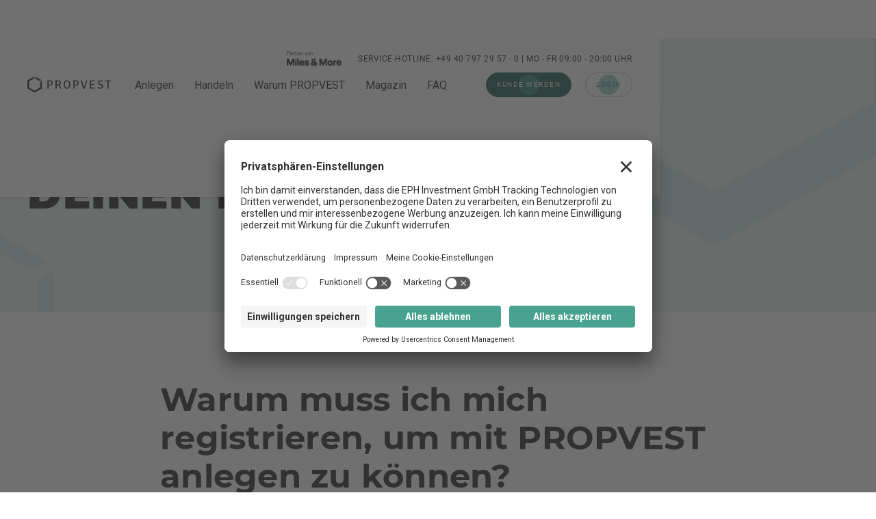

--- FILE ---
content_type: text/html
request_url: https://www.propvest.de/faqs/warum-muss-ich-mich-registrieren-um-mit-propvest-investieren-zu-konnen
body_size: 6086
content:
<!DOCTYPE html><!-- Last Published: Mon Nov 17 2025 10:22:32 GMT+0000 (Coordinated Universal Time) --><html data-wf-domain="www.propvest.de" data-wf-page="63072bbefb42aaa1f8957bac" data-wf-site="60993005e38412b19768f418" data-wf-collection="63072bbefb42aad0a8957b12" data-wf-item-slug="warum-muss-ich-mich-registrieren-um-mit-propvest-investieren-zu-konnen"><head><meta charset="utf-8"/><title>Warum muss ich mich registrieren, um mit PROPVEST anlegen zu können?</title><meta content="Registrierung und Kundenkonto" name="description"/><meta content="Warum muss ich mich registrieren, um mit PROPVEST anlegen zu können?" property="og:title"/><meta content="Registrierung und Kundenkonto" property="og:description"/><meta content="Warum muss ich mich registrieren, um mit PROPVEST anlegen zu können?" property="twitter:title"/><meta content="Registrierung und Kundenkonto" property="twitter:description"/><meta property="og:type" content="website"/><meta content="summary_large_image" name="twitter:card"/><meta content="width=device-width, initial-scale=1" name="viewport"/><meta content="google-site-verification=h5O2hoApvZRvhh-Q6TYHg7ZN2SGIEdgXgqzgake9snU" name="google-site-verification"/><link href="https://cdn.prod.website-files.com/60993005e38412b19768f418/css/exporo-propvest-fe5413c9d-5ec8f1d434cad.shared.1bbd19be2.min.css" rel="stylesheet" type="text/css"/><link href="https://fonts.googleapis.com" rel="preconnect"/><link href="https://fonts.gstatic.com" rel="preconnect" crossorigin="anonymous"/><script src="https://ajax.googleapis.com/ajax/libs/webfont/1.6.26/webfont.js" type="text/javascript"></script><script type="text/javascript">WebFont.load({  google: {    families: ["Montserrat:100,100italic,200,200italic,300,300italic,400,400italic,500,500italic,600,600italic,700,700italic,800,800italic,900,900italic","Merriweather:300,300italic,400,400italic,700,700italic,900,900italic"]  }});</script><script type="text/javascript">!function(o,c){var n=c.documentElement,t=" w-mod-";n.className+=t+"js",("ontouchstart"in o||o.DocumentTouch&&c instanceof DocumentTouch)&&(n.className+=t+"touch")}(window,document);</script><link href="https://cdn.prod.website-files.com/60993005e38412b19768f418/60d97d525cf05b1e3014cb72_Hexagon_primary-01.png" rel="shortcut icon" type="image/x-icon"/><link href="https://cdn.prod.website-files.com/60993005e38412b19768f418/60d98125de75ed29ef635110_Hexagon_primary256-01.png" rel="apple-touch-icon"/><script id="usercentrics-cmp" src="https://app.usercentrics.eu/browser-ui/latest/loader.js" data-settings-id="eoADKgsG2" async></script>

<script src="https://cdn.brand.propvest.com/authHeader.umd.js"></script>


<style>

body { -webkit-font-smoothing: antialiased; }
  /* Ripple effect */
.ripple {
  background-position: center;
  transition: background 0.8s;
}
.ripple:hover {
  background: #47a7f5 radial-gradient(circle, transparent 1%, #47a7f5 1%) center/15000%;
}
.ripple:active {
  background-color: #6eb9f7;
  background-size: 100%;
  transition: background 0s;
}
  
.ub-emb-bar.ub-emb-visible .ub-emb-bar-frame {
  z-index: 1000 !important;
}
  
@media all and (max-width: 3000px) and (min-width: 992px) {
  .c-project-text-box-oben {min-height: 72px}
}

@media all and (max-width: 923px) and (min-width: 768px) {
  .c-project-text-box-oben {min-height: 72px}
}

/* Button style */
button {
  border: none;
  border-radius: 2px;
  padding: 12px 18px;
  font-size: 16px;
  text-transform: uppercase;
  cursor: pointer;
  color: white;
  background-color: #2196f3;
  box-shadow: 0 0 4px #999;
  outline: none;
}
  
.button-primary {
  background-color: #4aa391;
  border: 1px solid #4aa391;
  color: white;
  padding: 9px 15px;
  text-align: center;
  text-decoration: none;
  display: inline-block;
  font-family: "PV-Roboto";
  font-size: 10px;
  font-style: medium;
  letter-spacing: 1.5px;
  border-radius: 18px;
  box-shadow: none;
}
  
.button-secondary {
  background-color: white;
  border: 1px solid #a1d4ca;
  color: #409281;
  padding: 9px 15px;
  text-align: center;
  text-decoration: none;
  display: inline-block;
  font-family: "PV-Roboto";
  font-size: 10px;
  font-style: medium;
  letter-spacing: 1.5px;
  border-radius: 18px;
  box-shadow: none;
}
</style>



<!-- Google Tag Manager -->
<script type="text/plain" data-usercentrics="Google Tag Manager" async src="https://www.googletagmanager.com/gtm.js?id=GTM-WR8LHH2"></script>
<script type="text/plain" data-usercentrics="Google Tag Manager">
  window.dataLayer = window.dataLayer || [];
  function gtag(){dataLayer.push(arguments);}
  gtag('js', new Date());
 
  gtag('config', 'GTM-WR8LHH2');
</script>
<!-- End Google Tag Manager -->

<!-- <script async type="text/javascript" src="https://try.abtasty.com/e6506b49b0f3d30831b64846f9ccdbae.js"></script> -->

<script>
    history.scrollRestoration = 'auto';
</script>

<meta name="facebook-domain-verification" content="poeabzuckqfrgsw91qrzwc7siqqspp" /></head><body class="c-body"><header data-w-id="0fa85e50-0867-6c29-36d9-d37f6a9099c8" class="c-nav-wrapper"><div data-collapse="none" data-animation="default" data-duration="400" data-easing="ease" data-easing2="ease" role="banner" class="c-nav w-nav"><div class="c-m-m-container"><div class="c-m-m-box"><a href="/miles-and-more" class="w-inline-block"><img src="https://cdn.prod.website-files.com/60993005e38412b19768f418/60e471d66b787b071171c6bf_Miles_and_more-90black.png" loading="lazy" alt="" class="image-35"/></a><div class="c-text-wrapper"><div class="c-type-caption">SERVICE-HOTLINE: +49 40 797 29 57 - 0 | MO - FR 09:00 - 20:00 UHR</div></div></div></div><header class="c-nav_container w-container"><div class="c-nav-box-left"><div data-w-id="ec3973c6-e697-28a4-1161-e2a83db898fd" class="c-nav-logo-box"><a href="/old-home" class="c-nav_logo w-nav-brand"><img src="https://cdn.prod.website-files.com/60993005e38412b19768f418/60d45cd4b96d1eee905fb126_Propvest_Logo_lang_90black.svg" alt="" class="c-nav_logo-img"/></a><div data-w-id="c2e59649-dce3-7dc6-2929-2b67b2dd0e47" class="c-nav-icon-box"><img src="https://cdn.prod.website-files.com/60993005e38412b19768f418/60d594f3de3f53845a12ca0d_burger.svg" loading="lazy" alt="" class="c-nav-icon cc-burger"/><img src="https://cdn.prod.website-files.com/60993005e38412b19768f418/60d594da0e6c7752ded804c3_close.svg" loading="lazy" alt="" class="c-nav-icon cc-close"/></div></div><nav role="navigation" class="c-nav-box-links w-nav-menu"><a href="#" data-w-id="b22bf96a-cb21-fbdd-0d1c-df015017b6d8" class="c-nav_link cc-desktop-only w-nav-link">Anlegen</a><a href="/select" class="c-nav_link cc-mobile-only w-nav-link">Selber anlegen</a><a href="/immobiliensparplan-finish" class="c-nav_link cc-mobile-only w-nav-link">Anlegen lassen</a><a href="/handelsplatz" data-w-id="0853e46f-4fda-8104-ef0c-e9f7eda77682" class="c-nav_link ausgeblendet w-nav-link">Handeln</a><a href="/warum-propvest" data-w-id="eaae79c0-28ff-1469-878d-f436ea569bdc" class="c-nav_link w-nav-link">Warum PROPVEST</a><a href="/magazin" data-w-id="676b6e71-d3b1-709f-c95f-4e9add357d70" class="c-nav_link w-nav-link">Magazin</a><a href="/faq" data-w-id="67b031b4-547a-2474-8194-fc24612144d6" class="c-nav_link w-nav-link">FAQ</a></nav></div><nav role="navigation" data-w-id="3df8157b-3c53-79cd-3f38-c7063ffbf330" class="c-nav-box-right w-clearfix w-nav-menu"><div class="c-nav_contact-wrapper cc-navbar"><a data-w-id="559e38ef-afc4-cca7-1858-1c749e431311" href="https://registration.propvest.de/signup/" class="c-button-primary-small w-inline-block"><div class="c-button-animation-curser"><div class="c-button-animation-circle cc-primary"></div></div><div class="c-button-background-small"><div class="c-type-overline cc-white">Kunde werden</div></div></a></div><div class="c-nav_contact-wrapper cc-navbar"><a data-w-id="563b19cf-a73c-e7eb-744d-9abe10fbcbd0" href="https://cockpit.propvest.de/home" class="c-button-secondary-small w-inline-block"><div class="c-button-animation-curser"><div class="c-button-animation-circle cc-secondary"></div></div><div class="c-button-background-small"><div class="c-type-overline cc-pv3">Login</div></div></a></div></nav></header><div class="c-navbar2-bg"><div class="c-nav2-container"><div class="c-nav-dropdown-wrapper"><a href="/select" class="c-nav-product-link-box w-inline-block"><div class="c-logo-select"></div><div class="c-nav-product-text-box"><div class="c-text-wrapper"><div class="c-type-subtitle-1">Selber anlegen</div></div><div class="c-text-wrapper"><div class="c-type-body-2">PROPVEST Select</div></div></div></a><a href="/immobiliensparplan-finish" class="c-nav-product-link-box w-inline-block"><div class="c-logo-sparplan"></div><div class="c-nav-product-text-box"><div class="c-text-wrapper"><div class="c-type-subtitle-1">Anlegen lassen</div></div><div class="c-text-wrapper"><div class="c-type-body-2">PROPVEST Immobilien-Sparplan</div></div></div></a><div class="c-nav-hp-devider"><img src="https://cdn.prod.website-files.com/60993005e38412b19768f418/61fb9f892a8c7d621908bb35_220203-jetzt-neu.png" loading="lazy" alt="" class="c-nav-st-rer"/></div><div data-w-id="9e3a463a-7ee3-70d4-c1fc-8e02e45a1899" class="c-nav-product-link-box cc-handelsplatz"><div class="c-logo-handelsplatz"></div><div class="c-nav-product-text-box"><div class="c-popup-hp"><div class="c-text-wrapper"><div class="c-type-subtitle-1">Bald verfügbar</div></div></div><div data-w-id="eb969693-d2f0-f516-e06b-a9eebbf7b8c3" class="c-text-wrapper"><div class="c-type-subtitle-1">Anteile handeln</div></div><div class="c-text-wrapper"><div class="c-type-body-2">PROPVEST Handelsplatz</div></div></div></div></div></div><div data-w-id="b4230841-31c6-b24a-385e-870d3d4d9177" class="c-nav-closer"></div></div></div></header><div class="c-hero cc-faqs"><div class="c-container cc-stage cc-faq"><div class="c-faqs-wrapper"><div class="c-faq-stage"><div class="c-title-wrapper"><div class="c-type-headline-2">WIR Stellen uns<br/>Deinen Fragen</div></div><div class="c-title-wrapper cc-faqs_mobile"><div class="text-block">Frequently Asked Questions</div></div></div><img src="https://cdn.prod.website-files.com/60993005e38412b19768f418/60bf5d166c76b742cbcac533_BG-Logo-Home.svg" loading="lazy" width="640.5" alt="" class="c-faqs-bg-big cc-faq"/><img src="https://cdn.prod.website-files.com/60993005e38412b19768f418/60bf5d166c76b742cbcac533_BG-Logo-Home.svg" loading="lazy" width="201" alt="" class="c-faqs-bg-small cc-faq"/></div></div></div><div class="c-section"><div class="c-container cc-8cols"><div class="c-title-wrapper cc-40"><div class="c-type-headline-3">Warum muss ich mich registrieren, um mit PROPVEST anlegen zu können?</div></div><div class="w-richtext"><p>Es ist nur nur vollständig identifizierten Personen möglich, Wertpapiere mit PROPVEST zu zeichnen.<br/>Vor der ersten Anlage durchlaufen alle Neukunden den Onboarding Prozess, der sicherstellen soll, Geldwäsche und Terrorismusfinanzierung in jeglicher Form zu verhindern. Es wurden Standards festgelegt, um Geldwäsche, kriminelle Machenschaften sowie Wirtschaftskriminalität und den Terrorismus zu bekämpfen. Diese Regeln sollen verhindern, dass zum Beispiel über Scheinfirmen Gelder hin und her verschoben werden.<br/>Bei der Registrierung entscheidest Du, wann Du den Onboarding Prozess innerhalb der 2-wöchigen Widerrufsfrist durchläufst.<br/>‍<br/>Hinweis: digitale Wertpapiere kannst Du erst zeichnen, wenn dieser Prozess von Dir durchlaufen wurde.</p></div></div></div><div class="c-footer"><div class="c-container"><div class="w-layout-grid c-grid-siegel cc-footer"><div class="c-siegel-box cc-footer"><div class="c-tp-embed w-embed"><!-- TrustBox widget - Mini -->
<div class="trustpilot-widget" data-locale="de-DE" data-template-id="53aa8807dec7e10d38f59f32" data-businessunit-id="6023cab0f4117300014dcb3a" data-style-height="75px" data-style-width="150px" data-theme="light" data-font-family="Montserrat" data-text-color="#2e2d2c">
  <a href="https://de.trustpilot.com/review/propvest.de" target="_blank" rel="noopener">Trustpilot</a>
</div>
<!-- End TrustBox widget --></div></div><div class="c-siegel-box cc-footer"><div class="c-kritische-anleger-icon cc-footer w-embed"><body>
      <a href="https://www.kritische-anleger.de/propvest/erfahrungen/">
         <img alt="Qries" src="https://www.kritische-anleger.de/api/siegel.php?id=pj224cfmyuz6n1dgg4m2&width=300
        ">
      </a>
   </body></div></div><div id="w-node-bd4f9702-4cfd-bab9-1f37-da57c008255d-7ed8f475" class="c-siegel-box cc-footer"><a href="https://www.tuev-saar.de/zertifikat/tk44836/" target="_blank" class="w-inline-block"><img src="https://cdn.prod.website-files.com/60993005e38412b19768f418/61854704e25f0052ae918e33_TK44836%20Pr%C2%81fzeichen%20EPH%20Investment%20GmbH%20T%C2%9AV%20gepr%C2%81ftes%20Onlineportal%20Vermittlungsservice%202021%20zw.svg" loading="lazy" alt="" class="c-t-v-logo cc-footer"/></a></div></div><div class="w-layout-grid c-grid-footer"><div id="w-node-dba3d7ca-4cd9-7eb6-6114-337c611f8cb3-7ed8f475" class="c-footer-grid-box"><a href="/miles-and-more" class="w-inline-block"><img src="https://cdn.prod.website-files.com/60993005e38412b19768f418/60e471d66b787b071171c6bf_Miles_and_more-90black.png" loading="lazy" alt="" class="c-m-m_image_footer"/></a><div class="c-text-wrapper cc-footer cc-75"><div class="c-type-body-2">Mit PROPVEST legst Du den Grundstein für das nachhaltige Wachstum Deines Vermögens.</div></div><div class="c-sm-box"><a href="https://www.facebook.com/Propvest-105312014892259" target="_blank" class="c-sm-link w-inline-block"><img src="https://cdn.prod.website-files.com/60993005e38412b19768f418/60b5205312bb9b99f0ea5c61_facebook.svg" loading="lazy" alt="" class="c-sm-icon"/></a><a href="https://www.instagram.com/propvest.de/" target="_blank" class="c-sm-link w-inline-block"><img src="https://cdn.prod.website-files.com/60993005e38412b19768f418/60b52055e0cc81781305ea91_instagram%201.svg" loading="lazy" alt="" class="c-sm-icon"/></a><a href="https://twitter.com/PROPVESTde" target="_blank" class="c-sm-link w-inline-block"><img src="https://cdn.prod.website-files.com/60993005e38412b19768f418/60b5205575a65b661e8068c9_twitter%201.svg" loading="lazy" alt="" class="c-sm-icon"/></a><a href="https://www.linkedin.com/company/propvest-de/" target="_blank" class="c-sm-link w-inline-block"><img src="https://cdn.prod.website-files.com/60993005e38412b19768f418/60b52055fa03ae6c4d652b6a_linkedin%201.svg" loading="lazy" alt="" class="c-sm-icon"/></a></div></div><div id="w-node-_18250d83-098c-9b97-089c-d460e373704b-7ed8f475" class="c-footer-grid-box"><div class="c-text-wrapper cc-center-mobile-only"><div class="c-type-body-2 cc-bold">Unternehmen</div></div><a href="/ueber-uns" class="c-footer-link-small">Über uns</a><a href="#" class="c-footer-link-small ausgeblendet">Presse</a><a href="/warum-propvest" class="c-footer-link-small">Warum PROPVEST</a><a href="/miles-and-more" class="c-footer-link-small">Miles &amp; More</a><a href="/supply-partner" class="c-footer-link-small">Supply Partner</a></div><div id="w-node-_89a75c1d-b361-f1f8-1dd9-4b703e43c51a-7ed8f475" class="c-footer-grid-box"><div class="c-text-wrapper cc-center-mobile-only"><div class="c-type-body-2 cc-bold">Anlegen</div></div><a href="/select" class="c-footer-link-small">Selber anlegen</a><a href="/immobiliensparplan-finish" class="c-footer-link-small">Anlegen lassen</a><a href="/handelsplatz" class="c-footer-link-small">Handelsplatz</a></div><div id="w-node-_4ad18586-bdb3-e398-7ba6-e2c488fc4c93-7ed8f475" class="c-footer-grid-box"><div class="c-text-wrapper cc-center-mobile-only"><div class="c-type-body-2 cc-bold">Wissenswert</div></div><a href="/magazin" class="c-footer-link-small">Magazin</a><a href="/presse" class="c-footer-link-small">Presse</a><a href="/faq" class="c-footer-link-small">FAQ</a><a href="/events" class="c-footer-link-small">Events</a></div><div id="w-node-_8393d3ad-3ed0-06cb-1bc7-8954673cf71b-7ed8f475" class="c-footer-grid-box cc-store-badges"><a href="https://play.google.com/store/apps/details?id=app.propvest.mobile&amp;gl=DE" target="_blank" class="c-link-store-footer w-inline-block"><img src="https://cdn.prod.website-files.com/60993005e38412b19768f418/621c98b83ec94b0537d2eb03_google-play-badge.svg" loading="lazy" alt="" class="c-icon-goggle-store"/></a><a href="https://apps.apple.com/at/app/propvest/id1597510182" target="_blank" class="c-link-store-footer w-inline-block"><img src="https://cdn.prod.website-files.com/60993005e38412b19768f418/621c984db8a65b190987dea3_Download_on_the_App_Store_Badge_DE_RGB_blk_092917.svg" loading="lazy" alt="" class="c-icon-app-store"/></a></div></div></div><div class="c-embed-spacer"></div><div class="c-footer-embed w-embed w-script"><script src="https://cdn.brand.propvest.com/footer.umd.js"></script>

<custom-footer></custom-footer></div></div><script src="https://d3e54v103j8qbb.cloudfront.net/js/jquery-3.5.1.min.dc5e7f18c8.js?site=60993005e38412b19768f418" type="text/javascript" integrity="sha256-9/aliU8dGd2tb6OSsuzixeV4y/faTqgFtohetphbbj0=" crossorigin="anonymous"></script><script src="https://cdn.prod.website-files.com/60993005e38412b19768f418/js/exporo-propvest-fe5413c9d-5ec8f1d434cad.schunk.36b8fb49256177c8.js" type="text/javascript"></script><script src="https://cdn.prod.website-files.com/60993005e38412b19768f418/js/exporo-propvest-fe5413c9d-5ec8f1d434cad.schunk.8703bd51818d3a58.js" type="text/javascript"></script><script src="https://cdn.prod.website-files.com/60993005e38412b19768f418/js/exporo-propvest-fe5413c9d-5ec8f1d434cad.54e64c8e.f2e4a47494b00008.js" type="text/javascript"></script><!-- Google Tag Manager (noscript) -->
<noscript><iframe src="https://www.googletagmanager.com/ns.html?id=GTM-WR8LHH2"
height="0" width="0" style="display:none;visibility:hidden"></iframe></noscript>
<!-- End Google Tag Manager (noscript) -->

<script> 
    (function (i, s, o, g, r, a, m) { 
    i[r] = i[r] || [], i["abtiming"] = 1 * new Date(); 
    a = s.createElement(o), 
    m = s.getElementsByTagName(o)[0]; a.async = 1; a.src = g; m.parentNode.insertBefore(a, m) 
    })(window, document, "script", "//try.abtasty.com/e6506b49b0f3d30831b64846f9ccdbae.js", "_abtasty"); 
</script></body></html>

--- FILE ---
content_type: text/css
request_url: https://cdn.prod.website-files.com/60993005e38412b19768f418/css/exporo-propvest-fe5413c9d-5ec8f1d434cad.shared.1bbd19be2.min.css
body_size: 59291
content:
html{-webkit-text-size-adjust:100%;-ms-text-size-adjust:100%;font-family:sans-serif}body{margin:0}article,aside,details,figcaption,figure,footer,header,hgroup,main,menu,nav,section,summary{display:block}audio,canvas,progress,video{vertical-align:baseline;display:inline-block}audio:not([controls]){height:0;display:none}[hidden],template{display:none}a{background-color:#0000}a:active,a:hover{outline:0}abbr[title]{border-bottom:1px dotted}b,strong{font-weight:700}dfn{font-style:italic}h1{margin:.67em 0;font-size:2em}mark{color:#000;background:#ff0}small{font-size:80%}sub,sup{vertical-align:baseline;font-size:75%;line-height:0;position:relative}sup{top:-.5em}sub{bottom:-.25em}img{border:0}svg:not(:root){overflow:hidden}hr{box-sizing:content-box;height:0}pre{overflow:auto}code,kbd,pre,samp{font-family:monospace;font-size:1em}button,input,optgroup,select,textarea{color:inherit;font:inherit;margin:0}button{overflow:visible}button,select{text-transform:none}button,html input[type=button],input[type=reset]{-webkit-appearance:button;cursor:pointer}button[disabled],html input[disabled]{cursor:default}button::-moz-focus-inner,input::-moz-focus-inner{border:0;padding:0}input{line-height:normal}input[type=checkbox],input[type=radio]{box-sizing:border-box;padding:0}input[type=number]::-webkit-inner-spin-button,input[type=number]::-webkit-outer-spin-button{height:auto}input[type=search]{-webkit-appearance:none}input[type=search]::-webkit-search-cancel-button,input[type=search]::-webkit-search-decoration{-webkit-appearance:none}legend{border:0;padding:0}textarea{overflow:auto}optgroup{font-weight:700}table{border-collapse:collapse;border-spacing:0}td,th{padding:0}@font-face{font-family:webflow-icons;src:url([data-uri])format("truetype");font-weight:400;font-style:normal}[class^=w-icon-],[class*=\ w-icon-]{speak:none;font-variant:normal;text-transform:none;-webkit-font-smoothing:antialiased;-moz-osx-font-smoothing:grayscale;font-style:normal;font-weight:400;line-height:1;font-family:webflow-icons!important}.w-icon-slider-right:before{content:""}.w-icon-slider-left:before{content:""}.w-icon-nav-menu:before{content:""}.w-icon-arrow-down:before,.w-icon-dropdown-toggle:before{content:""}.w-icon-file-upload-remove:before{content:""}.w-icon-file-upload-icon:before{content:""}*{box-sizing:border-box}html{height:100%}body{color:#333;background-color:#fff;min-height:100%;margin:0;font-family:Arial,sans-serif;font-size:14px;line-height:20px}img{vertical-align:middle;max-width:100%;display:inline-block}html.w-mod-touch *{background-attachment:scroll!important}.w-block{display:block}.w-inline-block{max-width:100%;display:inline-block}.w-clearfix:before,.w-clearfix:after{content:" ";grid-area:1/1/2/2;display:table}.w-clearfix:after{clear:both}.w-hidden{display:none}.w-button{color:#fff;line-height:inherit;cursor:pointer;background-color:#3898ec;border:0;border-radius:0;padding:9px 15px;text-decoration:none;display:inline-block}input.w-button{-webkit-appearance:button}html[data-w-dynpage] [data-w-cloak]{color:#0000!important}.w-code-block{margin:unset}pre.w-code-block code{all:inherit}.w-optimization{display:contents}.w-webflow-badge,.w-webflow-badge>img{box-sizing:unset;width:unset;height:unset;max-height:unset;max-width:unset;min-height:unset;min-width:unset;margin:unset;padding:unset;float:unset;clear:unset;border:unset;border-radius:unset;background:unset;background-image:unset;background-position:unset;background-size:unset;background-repeat:unset;background-origin:unset;background-clip:unset;background-attachment:unset;background-color:unset;box-shadow:unset;transform:unset;direction:unset;font-family:unset;font-weight:unset;color:unset;font-size:unset;line-height:unset;font-style:unset;font-variant:unset;text-align:unset;letter-spacing:unset;-webkit-text-decoration:unset;text-decoration:unset;text-indent:unset;text-transform:unset;list-style-type:unset;text-shadow:unset;vertical-align:unset;cursor:unset;white-space:unset;word-break:unset;word-spacing:unset;word-wrap:unset;transition:unset}.w-webflow-badge{white-space:nowrap;cursor:pointer;box-shadow:0 0 0 1px #0000001a,0 1px 3px #0000001a;visibility:visible!important;opacity:1!important;z-index:2147483647!important;color:#aaadb0!important;overflow:unset!important;background-color:#fff!important;border-radius:3px!important;width:auto!important;height:auto!important;margin:0!important;padding:6px!important;font-size:12px!important;line-height:14px!important;text-decoration:none!important;display:inline-block!important;position:fixed!important;inset:auto 12px 12px auto!important;transform:none!important}.w-webflow-badge>img{position:unset;visibility:unset!important;opacity:1!important;vertical-align:middle!important;display:inline-block!important}h1,h2,h3,h4,h5,h6{margin-bottom:10px;font-weight:700}h1{margin-top:20px;font-size:38px;line-height:44px}h2{margin-top:20px;font-size:32px;line-height:36px}h3{margin-top:20px;font-size:24px;line-height:30px}h4{margin-top:10px;font-size:18px;line-height:24px}h5{margin-top:10px;font-size:14px;line-height:20px}h6{margin-top:10px;font-size:12px;line-height:18px}p{margin-top:0;margin-bottom:10px}blockquote{border-left:5px solid #e2e2e2;margin:0 0 10px;padding:10px 20px;font-size:18px;line-height:22px}figure{margin:0 0 10px}ul,ol{margin-top:0;margin-bottom:10px;padding-left:40px}.w-list-unstyled{padding-left:0;list-style:none}.w-embed:before,.w-embed:after{content:" ";grid-area:1/1/2/2;display:table}.w-embed:after{clear:both}.w-video{width:100%;padding:0;position:relative}.w-video iframe,.w-video object,.w-video embed{border:none;width:100%;height:100%;position:absolute;top:0;left:0}fieldset{border:0;margin:0;padding:0}button,[type=button],[type=reset]{cursor:pointer;-webkit-appearance:button;border:0}.w-form{margin:0 0 15px}.w-form-done{text-align:center;background-color:#ddd;padding:20px;display:none}.w-form-fail{background-color:#ffdede;margin-top:10px;padding:10px;display:none}label{margin-bottom:5px;font-weight:700;display:block}.w-input,.w-select{color:#333;vertical-align:middle;background-color:#fff;border:1px solid #ccc;width:100%;height:38px;margin-bottom:10px;padding:8px 12px;font-size:14px;line-height:1.42857;display:block}.w-input::placeholder,.w-select::placeholder{color:#999}.w-input:focus,.w-select:focus{border-color:#3898ec;outline:0}.w-input[disabled],.w-select[disabled],.w-input[readonly],.w-select[readonly],fieldset[disabled] .w-input,fieldset[disabled] .w-select{cursor:not-allowed}.w-input[disabled]:not(.w-input-disabled),.w-select[disabled]:not(.w-input-disabled),.w-input[readonly],.w-select[readonly],fieldset[disabled]:not(.w-input-disabled) .w-input,fieldset[disabled]:not(.w-input-disabled) .w-select{background-color:#eee}textarea.w-input,textarea.w-select{height:auto}.w-select{background-color:#f3f3f3}.w-select[multiple]{height:auto}.w-form-label{cursor:pointer;margin-bottom:0;font-weight:400;display:inline-block}.w-radio{margin-bottom:5px;padding-left:20px;display:block}.w-radio:before,.w-radio:after{content:" ";grid-area:1/1/2/2;display:table}.w-radio:after{clear:both}.w-radio-input{float:left;margin:3px 0 0 -20px;line-height:normal}.w-file-upload{margin-bottom:10px;display:block}.w-file-upload-input{opacity:0;z-index:-100;width:.1px;height:.1px;position:absolute;overflow:hidden}.w-file-upload-default,.w-file-upload-uploading,.w-file-upload-success{color:#333;display:inline-block}.w-file-upload-error{margin-top:10px;display:block}.w-file-upload-default.w-hidden,.w-file-upload-uploading.w-hidden,.w-file-upload-error.w-hidden,.w-file-upload-success.w-hidden{display:none}.w-file-upload-uploading-btn{cursor:pointer;background-color:#fafafa;border:1px solid #ccc;margin:0;padding:8px 12px;font-size:14px;font-weight:400;display:flex}.w-file-upload-file{background-color:#fafafa;border:1px solid #ccc;flex-grow:1;justify-content:space-between;margin:0;padding:8px 9px 8px 11px;display:flex}.w-file-upload-file-name{font-size:14px;font-weight:400;display:block}.w-file-remove-link{cursor:pointer;width:auto;height:auto;margin-top:3px;margin-left:10px;padding:3px;display:block}.w-icon-file-upload-remove{margin:auto;font-size:10px}.w-file-upload-error-msg{color:#ea384c;padding:2px 0;display:inline-block}.w-file-upload-info{padding:0 12px;line-height:38px;display:inline-block}.w-file-upload-label{cursor:pointer;background-color:#fafafa;border:1px solid #ccc;margin:0;padding:8px 12px;font-size:14px;font-weight:400;display:inline-block}.w-icon-file-upload-icon,.w-icon-file-upload-uploading{width:20px;margin-right:8px;display:inline-block}.w-icon-file-upload-uploading{height:20px}.w-container{max-width:940px;margin-left:auto;margin-right:auto}.w-container:before,.w-container:after{content:" ";grid-area:1/1/2/2;display:table}.w-container:after{clear:both}.w-container .w-row{margin-left:-10px;margin-right:-10px}.w-row:before,.w-row:after{content:" ";grid-area:1/1/2/2;display:table}.w-row:after{clear:both}.w-row .w-row{margin-left:0;margin-right:0}.w-col{float:left;width:100%;min-height:1px;padding-left:10px;padding-right:10px;position:relative}.w-col .w-col{padding-left:0;padding-right:0}.w-col-1{width:8.33333%}.w-col-2{width:16.6667%}.w-col-3{width:25%}.w-col-4{width:33.3333%}.w-col-5{width:41.6667%}.w-col-6{width:50%}.w-col-7{width:58.3333%}.w-col-8{width:66.6667%}.w-col-9{width:75%}.w-col-10{width:83.3333%}.w-col-11{width:91.6667%}.w-col-12{width:100%}.w-hidden-main{display:none!important}@media screen and (max-width:991px){.w-container{max-width:728px}.w-hidden-main{display:inherit!important}.w-hidden-medium{display:none!important}.w-col-medium-1{width:8.33333%}.w-col-medium-2{width:16.6667%}.w-col-medium-3{width:25%}.w-col-medium-4{width:33.3333%}.w-col-medium-5{width:41.6667%}.w-col-medium-6{width:50%}.w-col-medium-7{width:58.3333%}.w-col-medium-8{width:66.6667%}.w-col-medium-9{width:75%}.w-col-medium-10{width:83.3333%}.w-col-medium-11{width:91.6667%}.w-col-medium-12{width:100%}.w-col-stack{width:100%;left:auto;right:auto}}@media screen and (max-width:767px){.w-hidden-main,.w-hidden-medium{display:inherit!important}.w-hidden-small{display:none!important}.w-row,.w-container .w-row{margin-left:0;margin-right:0}.w-col{width:100%;left:auto;right:auto}.w-col-small-1{width:8.33333%}.w-col-small-2{width:16.6667%}.w-col-small-3{width:25%}.w-col-small-4{width:33.3333%}.w-col-small-5{width:41.6667%}.w-col-small-6{width:50%}.w-col-small-7{width:58.3333%}.w-col-small-8{width:66.6667%}.w-col-small-9{width:75%}.w-col-small-10{width:83.3333%}.w-col-small-11{width:91.6667%}.w-col-small-12{width:100%}}@media screen and (max-width:479px){.w-container{max-width:none}.w-hidden-main,.w-hidden-medium,.w-hidden-small{display:inherit!important}.w-hidden-tiny{display:none!important}.w-col{width:100%}.w-col-tiny-1{width:8.33333%}.w-col-tiny-2{width:16.6667%}.w-col-tiny-3{width:25%}.w-col-tiny-4{width:33.3333%}.w-col-tiny-5{width:41.6667%}.w-col-tiny-6{width:50%}.w-col-tiny-7{width:58.3333%}.w-col-tiny-8{width:66.6667%}.w-col-tiny-9{width:75%}.w-col-tiny-10{width:83.3333%}.w-col-tiny-11{width:91.6667%}.w-col-tiny-12{width:100%}}.w-widget{position:relative}.w-widget-map{width:100%;height:400px}.w-widget-map label{width:auto;display:inline}.w-widget-map img{max-width:inherit}.w-widget-map .gm-style-iw{text-align:center}.w-widget-map .gm-style-iw>button{display:none!important}.w-widget-twitter{overflow:hidden}.w-widget-twitter-count-shim{vertical-align:top;text-align:center;background:#fff;border:1px solid #758696;border-radius:3px;width:28px;height:20px;display:inline-block;position:relative}.w-widget-twitter-count-shim *{pointer-events:none;-webkit-user-select:none;user-select:none}.w-widget-twitter-count-shim .w-widget-twitter-count-inner{text-align:center;color:#999;font-family:serif;font-size:15px;line-height:12px;position:relative}.w-widget-twitter-count-shim .w-widget-twitter-count-clear{display:block;position:relative}.w-widget-twitter-count-shim.w--large{width:36px;height:28px}.w-widget-twitter-count-shim.w--large .w-widget-twitter-count-inner{font-size:18px;line-height:18px}.w-widget-twitter-count-shim:not(.w--vertical){margin-left:5px;margin-right:8px}.w-widget-twitter-count-shim:not(.w--vertical).w--large{margin-left:6px}.w-widget-twitter-count-shim:not(.w--vertical):before,.w-widget-twitter-count-shim:not(.w--vertical):after{content:" ";pointer-events:none;border:solid #0000;width:0;height:0;position:absolute;top:50%;left:0}.w-widget-twitter-count-shim:not(.w--vertical):before{border-width:4px;border-color:#75869600 #5d6c7b #75869600 #75869600;margin-top:-4px;margin-left:-9px}.w-widget-twitter-count-shim:not(.w--vertical).w--large:before{border-width:5px;margin-top:-5px;margin-left:-10px}.w-widget-twitter-count-shim:not(.w--vertical):after{border-width:4px;border-color:#fff0 #fff #fff0 #fff0;margin-top:-4px;margin-left:-8px}.w-widget-twitter-count-shim:not(.w--vertical).w--large:after{border-width:5px;margin-top:-5px;margin-left:-9px}.w-widget-twitter-count-shim.w--vertical{width:61px;height:33px;margin-bottom:8px}.w-widget-twitter-count-shim.w--vertical:before,.w-widget-twitter-count-shim.w--vertical:after{content:" ";pointer-events:none;border:solid #0000;width:0;height:0;position:absolute;top:100%;left:50%}.w-widget-twitter-count-shim.w--vertical:before{border-width:5px;border-color:#5d6c7b #75869600 #75869600;margin-left:-5px}.w-widget-twitter-count-shim.w--vertical:after{border-width:4px;border-color:#fff #fff0 #fff0;margin-left:-4px}.w-widget-twitter-count-shim.w--vertical .w-widget-twitter-count-inner{font-size:18px;line-height:22px}.w-widget-twitter-count-shim.w--vertical.w--large{width:76px}.w-background-video{color:#fff;height:500px;position:relative;overflow:hidden}.w-background-video>video{object-fit:cover;z-index:-100;background-position:50%;background-size:cover;width:100%;height:100%;margin:auto;position:absolute;inset:-100%}.w-background-video>video::-webkit-media-controls-start-playback-button{-webkit-appearance:none;display:none!important}.w-background-video--control{background-color:#0000;padding:0;position:absolute;bottom:1em;right:1em}.w-background-video--control>[hidden]{display:none!important}.w-slider{text-align:center;clear:both;-webkit-tap-highlight-color:#0000;tap-highlight-color:#0000;background:#ddd;height:300px;position:relative}.w-slider-mask{z-index:1;white-space:nowrap;height:100%;display:block;position:relative;left:0;right:0;overflow:hidden}.w-slide{vertical-align:top;white-space:normal;text-align:left;width:100%;height:100%;display:inline-block;position:relative}.w-slider-nav{z-index:2;text-align:center;-webkit-tap-highlight-color:#0000;tap-highlight-color:#0000;height:40px;margin:auto;padding-top:10px;position:absolute;inset:auto 0 0}.w-slider-nav.w-round>div{border-radius:100%}.w-slider-nav.w-num>div{font-size:inherit;line-height:inherit;width:auto;height:auto;padding:.2em .5em}.w-slider-nav.w-shadow>div{box-shadow:0 0 3px #3336}.w-slider-nav-invert{color:#fff}.w-slider-nav-invert>div{background-color:#2226}.w-slider-nav-invert>div.w-active{background-color:#222}.w-slider-dot{cursor:pointer;background-color:#fff6;width:1em;height:1em;margin:0 3px .5em;transition:background-color .1s,color .1s;display:inline-block;position:relative}.w-slider-dot.w-active{background-color:#fff}.w-slider-dot:focus{outline:none;box-shadow:0 0 0 2px #fff}.w-slider-dot:focus.w-active{box-shadow:none}.w-slider-arrow-left,.w-slider-arrow-right{cursor:pointer;color:#fff;-webkit-tap-highlight-color:#0000;tap-highlight-color:#0000;-webkit-user-select:none;user-select:none;width:80px;margin:auto;font-size:40px;position:absolute;inset:0;overflow:hidden}.w-slider-arrow-left [class^=w-icon-],.w-slider-arrow-right [class^=w-icon-],.w-slider-arrow-left [class*=\ w-icon-],.w-slider-arrow-right [class*=\ w-icon-]{position:absolute}.w-slider-arrow-left:focus,.w-slider-arrow-right:focus{outline:0}.w-slider-arrow-left{z-index:3;right:auto}.w-slider-arrow-right{z-index:4;left:auto}.w-icon-slider-left,.w-icon-slider-right{width:1em;height:1em;margin:auto;inset:0}.w-slider-aria-label{clip:rect(0 0 0 0);border:0;width:1px;height:1px;margin:-1px;padding:0;position:absolute;overflow:hidden}.w-slider-force-show{display:block!important}.w-dropdown{text-align:left;z-index:900;margin-left:auto;margin-right:auto;display:inline-block;position:relative}.w-dropdown-btn,.w-dropdown-toggle,.w-dropdown-link{vertical-align:top;color:#222;text-align:left;white-space:nowrap;margin-left:auto;margin-right:auto;padding:20px;text-decoration:none;position:relative}.w-dropdown-toggle{-webkit-user-select:none;user-select:none;cursor:pointer;padding-right:40px;display:inline-block}.w-dropdown-toggle:focus{outline:0}.w-icon-dropdown-toggle{width:1em;height:1em;margin:auto 20px auto auto;position:absolute;top:0;bottom:0;right:0}.w-dropdown-list{background:#ddd;min-width:100%;display:none;position:absolute}.w-dropdown-list.w--open{display:block}.w-dropdown-link{color:#222;padding:10px 20px;display:block}.w-dropdown-link.w--current{color:#0082f3}.w-dropdown-link:focus{outline:0}@media screen and (max-width:767px){.w-nav-brand{padding-left:10px}}.w-lightbox-backdrop{cursor:auto;letter-spacing:normal;text-indent:0;text-shadow:none;text-transform:none;visibility:visible;white-space:normal;word-break:normal;word-spacing:normal;word-wrap:normal;color:#fff;text-align:center;z-index:2000;opacity:0;-webkit-user-select:none;-moz-user-select:none;-webkit-tap-highlight-color:transparent;background:#000000e6;outline:0;font-family:Helvetica Neue,Helvetica,Ubuntu,Segoe UI,Verdana,sans-serif;font-size:17px;font-style:normal;font-weight:300;line-height:1.2;list-style:disc;position:fixed;inset:0;-webkit-transform:translate(0)}.w-lightbox-backdrop,.w-lightbox-container{-webkit-overflow-scrolling:touch;height:100%;overflow:auto}.w-lightbox-content{height:100vh;position:relative;overflow:hidden}.w-lightbox-view{opacity:0;width:100vw;height:100vh;position:absolute}.w-lightbox-view:before{content:"";height:100vh}.w-lightbox-group,.w-lightbox-group .w-lightbox-view,.w-lightbox-group .w-lightbox-view:before{height:86vh}.w-lightbox-frame,.w-lightbox-view:before{vertical-align:middle;display:inline-block}.w-lightbox-figure{margin:0;position:relative}.w-lightbox-group .w-lightbox-figure{cursor:pointer}.w-lightbox-img{width:auto;max-width:none;height:auto}.w-lightbox-image{float:none;max-width:100vw;max-height:100vh;display:block}.w-lightbox-group .w-lightbox-image{max-height:86vh}.w-lightbox-caption{text-align:left;text-overflow:ellipsis;white-space:nowrap;background:#0006;padding:.5em 1em;position:absolute;bottom:0;left:0;right:0;overflow:hidden}.w-lightbox-embed{width:100%;height:100%;position:absolute;inset:0}.w-lightbox-control{cursor:pointer;background-position:50%;background-repeat:no-repeat;background-size:24px;width:4em;transition:all .3s;position:absolute;top:0}.w-lightbox-left{background-image:url([data-uri]);display:none;bottom:0;left:0}.w-lightbox-right{background-image:url([data-uri]);display:none;bottom:0;right:0}.w-lightbox-close{background-image:url([data-uri]);background-size:18px;height:2.6em;right:0}.w-lightbox-strip{white-space:nowrap;padding:0 1vh;line-height:0;position:absolute;bottom:0;left:0;right:0;overflow:auto hidden}.w-lightbox-item{box-sizing:content-box;cursor:pointer;width:10vh;padding:2vh 1vh;display:inline-block;-webkit-transform:translate(0,0)}.w-lightbox-active{opacity:.3}.w-lightbox-thumbnail{background:#222;height:10vh;position:relative;overflow:hidden}.w-lightbox-thumbnail-image{position:absolute;top:0;left:0}.w-lightbox-thumbnail .w-lightbox-tall{width:100%;top:50%;transform:translateY(-50%)}.w-lightbox-thumbnail .w-lightbox-wide{height:100%;left:50%;transform:translate(-50%)}.w-lightbox-spinner{box-sizing:border-box;border:5px solid #0006;border-radius:50%;width:40px;height:40px;margin-top:-20px;margin-left:-20px;animation:.8s linear infinite spin;position:absolute;top:50%;left:50%}.w-lightbox-spinner:after{content:"";border:3px solid #0000;border-bottom-color:#fff;border-radius:50%;position:absolute;inset:-4px}.w-lightbox-hide{display:none}.w-lightbox-noscroll{overflow:hidden}@media (min-width:768px){.w-lightbox-content{height:96vh;margin-top:2vh}.w-lightbox-view,.w-lightbox-view:before{height:96vh}.w-lightbox-group,.w-lightbox-group .w-lightbox-view,.w-lightbox-group .w-lightbox-view:before{height:84vh}.w-lightbox-image{max-width:96vw;max-height:96vh}.w-lightbox-group .w-lightbox-image{max-width:82.3vw;max-height:84vh}.w-lightbox-left,.w-lightbox-right{opacity:.5;display:block}.w-lightbox-close{opacity:.8}.w-lightbox-control:hover{opacity:1}}.w-lightbox-inactive,.w-lightbox-inactive:hover{opacity:0}.w-richtext:before,.w-richtext:after{content:" ";grid-area:1/1/2/2;display:table}.w-richtext:after{clear:both}.w-richtext[contenteditable=true]:before,.w-richtext[contenteditable=true]:after{white-space:initial}.w-richtext ol,.w-richtext ul{overflow:hidden}.w-richtext .w-richtext-figure-selected.w-richtext-figure-type-video div:after,.w-richtext .w-richtext-figure-selected[data-rt-type=video] div:after,.w-richtext .w-richtext-figure-selected.w-richtext-figure-type-image div,.w-richtext .w-richtext-figure-selected[data-rt-type=image] div{outline:2px solid #2895f7}.w-richtext figure.w-richtext-figure-type-video>div:after,.w-richtext figure[data-rt-type=video]>div:after{content:"";display:none;position:absolute;inset:0}.w-richtext figure{max-width:60%;position:relative}.w-richtext figure>div:before{cursor:default!important}.w-richtext figure img{width:100%}.w-richtext figure figcaption.w-richtext-figcaption-placeholder{opacity:.6}.w-richtext figure div{color:#0000;font-size:0}.w-richtext figure.w-richtext-figure-type-image,.w-richtext figure[data-rt-type=image]{display:table}.w-richtext figure.w-richtext-figure-type-image>div,.w-richtext figure[data-rt-type=image]>div{display:inline-block}.w-richtext figure.w-richtext-figure-type-image>figcaption,.w-richtext figure[data-rt-type=image]>figcaption{caption-side:bottom;display:table-caption}.w-richtext figure.w-richtext-figure-type-video,.w-richtext figure[data-rt-type=video]{width:60%;height:0}.w-richtext figure.w-richtext-figure-type-video iframe,.w-richtext figure[data-rt-type=video] iframe{width:100%;height:100%;position:absolute;top:0;left:0}.w-richtext figure.w-richtext-figure-type-video>div,.w-richtext figure[data-rt-type=video]>div{width:100%}.w-richtext figure.w-richtext-align-center{clear:both;margin-left:auto;margin-right:auto}.w-richtext figure.w-richtext-align-center.w-richtext-figure-type-image>div,.w-richtext figure.w-richtext-align-center[data-rt-type=image]>div{max-width:100%}.w-richtext figure.w-richtext-align-normal{clear:both}.w-richtext figure.w-richtext-align-fullwidth{text-align:center;clear:both;width:100%;max-width:100%;margin-left:auto;margin-right:auto;display:block}.w-richtext figure.w-richtext-align-fullwidth>div{padding-bottom:inherit;display:inline-block}.w-richtext figure.w-richtext-align-fullwidth>figcaption{display:block}.w-richtext figure.w-richtext-align-floatleft{float:left;clear:none;margin-right:15px}.w-richtext figure.w-richtext-align-floatright{float:right;clear:none;margin-left:15px}.w-nav{z-index:1000;background:#ddd;position:relative}.w-nav:before,.w-nav:after{content:" ";grid-area:1/1/2/2;display:table}.w-nav:after{clear:both}.w-nav-brand{float:left;color:#333;text-decoration:none;position:relative}.w-nav-link{vertical-align:top;color:#222;text-align:left;margin-left:auto;margin-right:auto;padding:20px;text-decoration:none;display:inline-block;position:relative}.w-nav-link.w--current{color:#0082f3}.w-nav-menu{float:right;position:relative}[data-nav-menu-open]{text-align:center;background:#c8c8c8;min-width:200px;position:absolute;top:100%;left:0;right:0;overflow:visible;display:block!important}.w--nav-link-open{display:block;position:relative}.w-nav-overlay{width:100%;display:none;position:absolute;top:100%;left:0;right:0;overflow:hidden}.w-nav-overlay [data-nav-menu-open]{top:0}.w-nav[data-animation=over-left] .w-nav-overlay{width:auto}.w-nav[data-animation=over-left] .w-nav-overlay,.w-nav[data-animation=over-left] [data-nav-menu-open]{z-index:1;top:0;right:auto}.w-nav[data-animation=over-right] .w-nav-overlay{width:auto}.w-nav[data-animation=over-right] .w-nav-overlay,.w-nav[data-animation=over-right] [data-nav-menu-open]{z-index:1;top:0;left:auto}.w-nav-button{float:right;cursor:pointer;-webkit-tap-highlight-color:#0000;tap-highlight-color:#0000;-webkit-user-select:none;user-select:none;padding:18px;font-size:24px;display:none;position:relative}.w-nav-button:focus{outline:0}.w-nav-button.w--open{color:#fff;background-color:#c8c8c8}.w-nav[data-collapse=all] .w-nav-menu{display:none}.w-nav[data-collapse=all] .w-nav-button,.w--nav-dropdown-open,.w--nav-dropdown-toggle-open{display:block}.w--nav-dropdown-list-open{position:static}@media screen and (max-width:991px){.w-nav[data-collapse=medium] .w-nav-menu{display:none}.w-nav[data-collapse=medium] .w-nav-button{display:block}}@media screen and (max-width:767px){.w-nav[data-collapse=small] .w-nav-menu{display:none}.w-nav[data-collapse=small] .w-nav-button{display:block}.w-nav-brand{padding-left:10px}}@media screen and (max-width:479px){.w-nav[data-collapse=tiny] .w-nav-menu{display:none}.w-nav[data-collapse=tiny] .w-nav-button{display:block}}.w-tabs{position:relative}.w-tabs:before,.w-tabs:after{content:" ";grid-area:1/1/2/2;display:table}.w-tabs:after{clear:both}.w-tab-menu{position:relative}.w-tab-link{vertical-align:top;text-align:left;cursor:pointer;color:#222;background-color:#ddd;padding:9px 30px;text-decoration:none;display:inline-block;position:relative}.w-tab-link.w--current{background-color:#c8c8c8}.w-tab-link:focus{outline:0}.w-tab-content{display:block;position:relative;overflow:hidden}.w-tab-pane{display:none;position:relative}.w--tab-active{display:block}@media screen and (max-width:479px){.w-tab-link{display:block}}.w-ix-emptyfix:after{content:""}@keyframes spin{0%{transform:rotate(0)}to{transform:rotate(360deg)}}.w-dyn-empty{background-color:#ddd;padding:10px}.w-dyn-hide,.w-dyn-bind-empty,.w-condition-invisible{display:none!important}.wf-layout-layout{display:grid}@font-face{font-family:PV-Roboto;src:url(https://cdn.prod.website-files.com/60993005e38412b19768f418/60f57d3a0789ce2fce50ad82_Roboto-Black.ttf)format("truetype");font-weight:900;font-style:normal;font-display:swap}@font-face{font-family:PV-Roboto;src:url(https://cdn.prod.website-files.com/60993005e38412b19768f418/60f57d3b651e227d7bd68d10_Roboto-Thin.ttf)format("truetype");font-weight:100;font-style:normal;font-display:swap}@font-face{font-family:PV-Roboto;src:url(https://cdn.prod.website-files.com/60993005e38412b19768f418/60f57d3b651e22d62cd68d0f_Roboto-Regular.ttf)format("truetype");font-weight:400;font-style:normal;font-display:swap}@font-face{font-family:PV-Roboto;src:url(https://cdn.prod.website-files.com/60993005e38412b19768f418/60f57d3b0770a87c78509ed0_Roboto-Light.ttf)format("truetype");font-weight:300;font-style:normal;font-display:swap}@font-face{font-family:PV-Roboto;src:url(https://cdn.prod.website-files.com/60993005e38412b19768f418/60f57d3c5d70c43d1715a876_Roboto-MediumItalic.ttf)format("truetype");font-weight:500;font-style:italic;font-display:swap}@font-face{font-family:PV-Roboto;src:url(https://cdn.prod.website-files.com/60993005e38412b19768f418/60f57d3b61ec8fca4ce4da65_Roboto-ThinItalic.ttf)format("truetype");font-weight:100;font-style:italic;font-display:swap}@font-face{font-family:PV-Roboto;src:url(https://cdn.prod.website-files.com/60993005e38412b19768f418/60f57d3b7cf7211cb66101b8_Roboto-LightItalic.ttf)format("truetype");font-weight:300;font-style:italic;font-display:swap}@font-face{font-family:PV-Roboto;src:url(https://cdn.prod.website-files.com/60993005e38412b19768f418/60f57d3b0643b11002fd0eb5_Roboto-Italic.ttf)format("truetype");font-weight:400;font-style:italic;font-display:swap}@font-face{font-family:PV-Roboto;src:url(https://cdn.prod.website-files.com/60993005e38412b19768f418/60f57d3c5d70c49b4215a877_Roboto-BoldItalic.ttf)format("truetype");font-weight:700;font-style:italic;font-display:swap}@font-face{font-family:PV-Roboto;src:url(https://cdn.prod.website-files.com/60993005e38412b19768f418/60f57d3c75f6fd307d723e32_Roboto-Bold.ttf)format("truetype");font-weight:700;font-style:normal;font-display:swap}@font-face{font-family:PV-Roboto;src:url(https://cdn.prod.website-files.com/60993005e38412b19768f418/60f57d3bee0c2c5340c56372_Roboto-BlackItalic.ttf)format("truetype");font-weight:900;font-style:italic;font-display:swap}@font-face{font-family:PV-Montserrat;src:url(https://cdn.prod.website-files.com/60993005e38412b19768f418/60f586d8332237e68cedb6d6_Montserrat-Bold.ttf)format("truetype"),url(https://cdn.prod.website-files.com/60993005e38412b19768f418/60f586d77e372069e3ddf4ed_Montserrat-ExtraBold.ttf)format("truetype");font-weight:700;font-style:normal;font-display:swap}@font-face{font-family:PV-Montserrat;src:url(https://cdn.prod.website-files.com/60993005e38412b19768f418/60f586d8a6f1bda380712e65_Montserrat-ExtraLight.ttf)format("truetype");font-weight:200;font-style:normal;font-display:swap}@font-face{font-family:PV-Montserrat;src:url(https://cdn.prod.website-files.com/60993005e38412b19768f418/60f586d7f8186c8bc6d0f159_Montserrat-Black.ttf)format("truetype");font-weight:900;font-style:normal;font-display:swap}@font-face{font-family:PV-Montserrat;src:url(https://cdn.prod.website-files.com/60993005e38412b19768f418/60f586d701e438607c3a1f96_Montserrat-BoldItalic.ttf)format("truetype"),url(https://cdn.prod.website-files.com/60993005e38412b19768f418/60f586d752f56278623d964e_Montserrat-ExtraBoldItalic.ttf)format("truetype");font-weight:700;font-style:italic;font-display:swap}@font-face{font-family:PV-Montserrat;src:url(https://cdn.prod.website-files.com/60993005e38412b19768f418/60f586d848f086548a6807fa_Montserrat-Italic.ttf)format("truetype");font-weight:400;font-style:italic;font-display:swap}@font-face{font-family:PV-Montserrat;src:url(https://cdn.prod.website-files.com/60993005e38412b19768f418/60f586d8cda5c6633fb5d51e_Montserrat-Light.ttf)format("truetype");font-weight:300;font-style:normal;font-display:swap}@font-face{font-family:PV-Montserrat;src:url(https://cdn.prod.website-files.com/60993005e38412b19768f418/60f586d87e37202364ddf4fd_Montserrat-Medium.ttf)format("truetype");font-weight:500;font-style:normal;font-display:swap}@font-face{font-family:PV-Montserrat;src:url(https://cdn.prod.website-files.com/60993005e38412b19768f418/60f586d8ee0c2c11acc59321_Montserrat-MediumItalic.ttf)format("truetype");font-weight:500;font-style:italic;font-display:swap}@font-face{font-family:PV-Montserrat;src:url(https://cdn.prod.website-files.com/60993005e38412b19768f418/60f586d85ab9ee2b05c189e3_Montserrat-ExtraLightItalic.ttf)format("truetype");font-weight:200;font-style:italic;font-display:swap}@font-face{font-family:PV-Montserrat;src:url(https://cdn.prod.website-files.com/60993005e38412b19768f418/60f586d8912fce1e394754fe_Montserrat-SemiBoldItalic.ttf)format("truetype");font-weight:600;font-style:italic;font-display:swap}@font-face{font-family:PV-Montserrat;src:url(https://cdn.prod.website-files.com/60993005e38412b19768f418/60f586d852f562c06d3d964f_Montserrat-ThinItalic.ttf)format("truetype");font-weight:100;font-style:italic;font-display:swap}@font-face{font-family:PV-Montserrat;src:url(https://cdn.prod.website-files.com/60993005e38412b19768f418/60f586d822b4960ddc085110_Montserrat-LightItalic.ttf)format("truetype");font-weight:300;font-style:italic;font-display:swap}@font-face{font-family:PV-Montserrat;src:url(https://cdn.prod.website-files.com/60993005e38412b19768f418/60f586d89f26bcb9401f41c2_Montserrat-Regular.ttf)format("truetype");font-weight:400;font-style:normal;font-display:swap}@font-face{font-family:PV-Montserrat;src:url(https://cdn.prod.website-files.com/60993005e38412b19768f418/60f586d8e8ea14b9d012fd18_Montserrat-SemiBold.ttf)format("truetype");font-weight:600;font-style:normal;font-display:swap}@font-face{font-family:PV-Montserrat;src:url(https://cdn.prod.website-files.com/60993005e38412b19768f418/60f586d97e37205769ddf4fe_Montserrat-Thin.ttf)format("truetype");font-weight:100;font-style:normal;font-display:swap}:root{--90-black:#2e2d2c;--primary-var-4:#409281;--white:white;--primary-var-1:#e7f3f1;--primary:#a1d4ca;--grey-50:#fafafa;--grey-100:whitesmoke;--primary-var-2:#d0e9e4;--product-3:#d5cdc1;--grey-200:#eee;--product-2-var-1:#f7f9f9;--product-2:#c4d7d7;--product-3-var-4:#eae5df;--secondary:#e99100;--primary-var-3:#4aa391;--x-product-2:#859998;--product-2-var-2:#ecf2f2;--product-3-var-2:#f0eee9;--product-1:#f9e9bf;--x-product-1:#dac494;--x-product-3:#aba292;--grey-600:#757575;--grey-400:#bdbdbd;--secondary-var-4:#de8b03;--secondary-var-5:#d48400;--secondary-var-1:#e991001a;--secondary-var-6:#ce8102;--secondary-var-3:#e991004d;--new-variant-curser-animation:#3a8b7b;--grey-300-disabled:#d4d4d4;--product-2-var-3:#e2ecec;--product-2-var-4:#d8e5e5;--product-1-var-3:#fcf4de;--primary-var-5:#236457;--product-1-var-2:#fdf9ee;--secondary-var-2:#e9910033;--product-1-var-1:#fffefd;--product-1-var-4:#faeecf;--product-3-var-1:#f7f6f4;--product-3-var-3:#eae5df;--grey-900:#212121;--grey-800-90-black:#2e2d2c;--grey-700:#616161;--grey-500-on-disabled:#9e9e9e;--orchid:#e55bbc}.w-layout-grid{grid-row-gap:16px;grid-column-gap:16px;grid-template-rows:auto auto;grid-template-columns:1fr 1fr;grid-auto-columns:1fr;display:grid}.w-checkbox{margin-bottom:5px;padding-left:20px;display:block}.w-checkbox:before{content:" ";grid-area:1/1/2/2;display:table}.w-checkbox:after{content:" ";clear:both;grid-area:1/1/2/2;display:table}.w-checkbox-input{float:left;margin:4px 0 0 -20px;line-height:normal}.w-checkbox-input--inputType-custom{border:1px solid #ccc;border-radius:2px;width:12px;height:12px}.w-checkbox-input--inputType-custom.w--redirected-checked{background-color:#3898ec;background-image:url(https://d3e54v103j8qbb.cloudfront.net/static/custom-checkbox-checkmark.589d534424.svg);background-position:50%;background-repeat:no-repeat;background-size:cover;border-color:#3898ec}.w-checkbox-input--inputType-custom.w--redirected-focus{box-shadow:0 0 3px 1px #3898ec}.w-pagination-wrapper{flex-wrap:wrap;justify-content:center;display:flex}.w-pagination-previous,.w-pagination-next{color:#333;background-color:#fafafa;border:1px solid #ccc;border-radius:2px;margin-left:10px;margin-right:10px;padding:9px 20px;font-size:14px;display:block}body{color:var(--90-black);margin-top:0;padding-top:80px;font-family:Roboto;font-size:16px;line-height:24px}h1{margin-top:20px;margin-bottom:10px;font-size:38px;font-weight:700;line-height:44px}h2{margin-top:16px;margin-bottom:12px;font-size:32px;font-weight:700;line-height:36px}h3{color:var(--90-black);letter-spacing:.25px;margin-top:20px;margin-bottom:10px;font-family:Montserrat,sans-serif;font-size:48px;font-weight:700;line-height:56px}h4{color:var(--90-black);margin-top:0;margin-bottom:12px;font-family:Montserrat,sans-serif;font-size:2.125rem;font-weight:500;line-height:2.5rem}h5{color:var(--90-black);letter-spacing:.25px;margin-top:10px;margin-bottom:10px;font-family:Montserrat,sans-serif;font-size:1.5rem;font-weight:600;line-height:2rem}h6{margin-top:10px;margin-bottom:10px;font-size:12px;font-weight:700;line-height:18px}p{margin-bottom:8px}a{color:var(--primary-var-4);text-decoration:underline}ul{padding-left:40px;list-style-type:none}ol{margin-top:0;margin-bottom:10px;padding-left:40px}li{color:var(--90-black);font-family:PV-Roboto,sans-serif;font-size:16px;line-height:24px}img{max-width:100%;display:inline-block}label{margin-bottom:10px;font-weight:400}strong{color:var(--90-black);letter-spacing:1px;font-family:PV-Roboto,sans-serif;font-size:1rem;font-weight:700;line-height:1.5rem}em{font-style:italic}blockquote{color:#3a3e41;background-image:url(https://cdn.prod.website-files.com/60993005e38412b19768f418/60993005e38412cec768f5e6_5a6f67f06b8a9e0001ee7f39_quote.svg);background-position:0;background-repeat:no-repeat;border-left:5px #e2e2e2;min-height:110px;margin-top:64px;margin-bottom:24px;padding:0 0 0 160px;font-family:Haufemerriweather;font-size:40px;line-height:52px}figure{margin-bottom:64px}figcaption{text-align:center;margin-top:5px}.c-custom-code{display:none}.c-section{color:#000;padding-top:100px;padding-bottom:100px;position:relative}.c-section.cc-gray{background-color:#fafafa}.c-section.cc-faq{background-color:#0000;padding-top:60px;padding-bottom:60px;display:block}.c-section.cc-consultants{background-color:#0000;padding-top:152px;padding-bottom:0;display:none}.c-section.cc-management{background-color:#203536;padding-top:120px;padding-bottom:120px;display:none}.c-section.cc-faqs{background-color:#0000;padding-top:72px;padding-bottom:152px}.c-section.cc-artikel{z-index:0}.c-section.cc-artikel_cards{z-index:1;background-color:#f0f5f5;padding-top:70px;padding-bottom:120px}.c-section.cc-terms,.c-section.cc-impressum{padding-top:120px;padding-bottom:120px}.c-section.cc-terms-long{padding-top:120px;padding-bottom:120px;display:none}.c-section.cc-vcs-headline{padding-bottom:0}.c-section.cc-maps{min-height:auto;margin-bottom:0;padding-top:0;padding-bottom:0}.c-section.cc-maps-headling{padding-bottom:0}.c-section.ausgeblendet{display:none}.c-section.cc-0maro{padding-top:0}.c-section.cc-0maro.cc-125{padding-bottom:125px}.c-section.cc-0maru{padding-top:0;padding-bottom:0}.c-section.cc-0maru.cc-0maro.cc-relative{z-index:3;top:-87px}.c-section.cc-0padu{padding-bottom:0}.c-section.cc-priv1{background-color:var(--primary-var-1)}.c-section.cc-overflow-hidden{overflow:hidden}.c-section.cc-event{background-color:var(--primary);margin-top:75px;margin-bottom:75px;padding-top:100px;padding-bottom:100px}.c-section.cc-bgv{background-image:linear-gradient(270deg,#c4d7d7de 50%,#f9e9bfeb 50%);padding-top:0;padding-bottom:0}.c-section.cc-bgv.cc-desktop{align-items:center;margin-bottom:75px;display:block}.c-section.cc-bgv.cc-tablet,.c-section.cc-bgv.cc-mobile{display:none}.c-section.cc-vc-hp{background-color:var(--grey-50);margin-top:75px;margin-bottom:75px;padding-top:0;padding-bottom:0}.c-section.cc-trustpilot-optimize{padding-top:0}.c-section.cc-handelsplatz-full-screen{margin-top:0;margin-bottom:0}.c-section.cc-grey-100{background-color:var(--grey-100)}.c-section.cc-grey-100.cc-125-pad{padding-top:125px;padding-bottom:125px}.c-section.cc-pv2{background-color:var(--primary-var-2)}.c-section.cc-pv2.cc-125-pad{padding-top:125px;padding-bottom:125px}.c-section.cc-pv2.cc-0-pad{padding-top:0;padding-bottom:0}.c-section.cc-125-pad{padding-top:125px;padding-bottom:125px}.c-section.cc-125-pad.cc-40-oben{padding-top:40px}.c-section.cc-product-3{background-color:var(--product-3)}.c-section.cc-verlauf-supply{background-color:var(--primary-var-2)}.c-section.cc-verlauf-supply.cc-125-pad{padding-top:125px;padding-bottom:125px}.c-section.cc-verlauf-supply.cc-0-pad{background-color:var(--grey-200);padding-top:0;padding-bottom:0}.c-section.cc-legal-notice{background-color:var(--grey-50);padding-top:75px;padding-bottom:75px}.c-section.cc-kpi{z-index:4;padding-top:0;padding-bottom:0}.c-section.cc-grey50{background-color:var(--product-2-var-1)}.c-section.cc-pro-ani{padding-top:0;padding-bottom:0;overflow:visible}.c-section.cc-pro-ani-mobile{display:none}.c-section.cc-warum-immo{padding-bottom:35px}.c-section.cc-warum-immo.cc-0maro.cc-relative{z-index:3;top:-87px}.c-section.cc-risk{z-index:2;background-color:var(--white);margin-top:0;padding-top:0;padding-bottom:0}.c-section.cc-risk.cc-0maro{padding-top:0}.utility-page-wrap{justify-content:center;align-items:center;width:100vw;max-width:100%;height:100vh;max-height:100%;display:flex}.utility-page-content{text-align:center;flex-direction:column;flex:1;width:260px;display:flex}.utility-page-form{flex-direction:column;align-items:stretch;display:flex}.c-text-l{margin-top:0;margin-bottom:0;font-size:28px;font-weight:700;line-height:44px}.c-nav-wrapper{z-index:999999999;background-color:#0000;margin-bottom:0;padding-top:0;position:fixed;inset:0% 0% auto}.c-nav{z-index:999999;cursor:auto;background-color:#0000;height:56px}.c-nav_logo-img{width:122px;min-width:auto;height:auto;min-height:auto;margin-right:0}.c-nav_logo{color:#000;background-color:#0000;justify-content:flex-start;align-items:center;width:auto;height:60px;margin-right:20px;padding-left:0;padding-right:0;display:flex}.c-nav_logo.w--current{height:auto;margin-right:20px;padding-left:0;padding-right:0}.c-nav_container{z-index:9999999;background-color:var(--white);flex-direction:row;justify-content:space-around;align-items:stretch;max-width:1360px;height:auto;margin-left:auto;margin-right:auto;padding-top:0;padding-left:40px;padding-right:40px;display:flex;position:relative}.c-nav_contact-wrapper{float:right;cursor:none;justify-content:center;align-items:center;width:auto;height:auto;margin-left:20px;padding-left:0;padding-right:0;display:flex}.c-hero{margin-top:-4px;padding-top:80px;padding-bottom:100px;overflow:hidden}.c-hero.cc--beruns{height:800px;margin-top:0;padding-top:0;padding-bottom:0}.c-hero.cc-faqs{background-color:var(--primary-var-1);height:400px;margin-top:0;padding-top:0;padding-bottom:0}.c-hero.cc-artikel{z-index:0;background-color:#fff;padding-top:152px;padding-bottom:0;position:relative;overflow:visible}.c-hero.cc-agb{z-index:0;background-color:var(--primary-var-1);padding-top:124px;padding-bottom:120px;position:relative}.c-hero.cc-presse{background-color:#f0f5f5;padding-top:120px;padding-bottom:200px}.c-hero.cc-home{background-color:var(--primary);height:800px;min-height:0;margin-top:0;margin-bottom:50px;padding-top:0;padding-bottom:0;display:block;position:relative}.c-hero.cc-presse{background-color:var(--product-2);background-image:url(https://cdn.prod.website-files.com/60993005e38412b19768f418/60ed74eca6f69152203507cd_Stage-PR\(1\).jpg);background-position:0 0;background-size:cover;height:auto;min-height:600px;margin-top:-5px;padding-top:0;padding-bottom:0;position:relative}.c-hero.cc-anlageprodukt-detail{background-color:#0000;height:600px;margin-top:-60px;padding-top:0;padding-bottom:0;overflow:hidden}.c-hero.cc-warum-propvest{background-color:var(--product-2);background-image:url(https://cdn.prod.website-files.com/60993005e38412b19768f418/60db6255814bb456fb883545_Warum-Propvest-Stage-V3\(1\).jpg);background-position:20% 0;background-size:cover;height:800px;min-height:auto;margin-top:0;padding-top:0;padding-bottom:0;position:relative}.c-hero.cc-pr-detail{background-color:#0000;flex-direction:row;align-items:center;height:400px;margin-top:-60px;padding-top:0;padding-bottom:0;display:block}.c-hero.cc-m-m{z-index:0;background-color:#0000;background-image:url(https://cdn.prod.website-files.com/60993005e38412b19768f418/60e6c358e852104a179e50af_MM-BG.jpg);background-position:0 0;background-size:cover;height:600px;margin-top:0;padding-top:0;padding-bottom:0;position:relative}.c-hero.cc-magazin{background-color:var(--primary-var-1);height:700px;min-height:auto;margin-top:0;padding-top:0;padding-bottom:0;position:relative}.c-hero.cc-magazin-detail{background-color:#0000;height:600px;margin-top:0;padding-top:0;padding-bottom:0}.c-hero.cc-search{background-color:var(--primary-var-1);height:400px;margin-top:0;padding-top:0;padding-bottom:0}.c-hero.cc-ankaufsprofil{background-color:var(--primary);opacity:1;height:600px;min-height:0;margin-top:0;padding-top:0;padding-bottom:0;display:block;position:relative}.c-hero.cc-magazin-sub{background-color:var(--primary-var-1);height:400px;margin-top:0;padding-top:0;padding-bottom:0}.c-hero.cc-events{background-color:var(--product-2);background-image:url(https://cdn.prod.website-files.com/60993005e38412b19768f418/614c686c8cd9af7037715a7c_Events-Stage.jpg);background-position:50%;background-size:cover;height:auto;min-height:650px;margin-top:-5px;padding-top:0;padding-bottom:0;position:relative}.c-hero.cc-events.ausgeblendet{display:none}.c-hero.cc-home-nov{background-color:var(--primary);height:800px;min-height:0;margin-top:0;margin-bottom:0;padding-top:0;padding-bottom:0;display:block;position:relative}.c-hero.cc-product-punch{background-color:#0000;height:800px;padding-bottom:0;position:relative}.c-hero.cc-leistungsbilanz{background-color:var(--primary);opacity:1;height:600px;min-height:0;margin-top:0;padding-top:0;padding-bottom:0;display:block;position:relative}.c-hero.cc-handelsplatz{background-color:var(--product-3-var-4);opacity:1;background-image:url(https://cdn.prod.website-files.com/60993005e38412b19768f418/61fa99db1d998839ccaad413_220131-handelsplatz-background-brown-hell.jpg);background-position:0 0;background-size:auto;height:800px;min-height:0;margin-top:0;padding-top:0;padding-bottom:0;display:block;position:relative}.c-hero.cc-supply{opacity:1;background-color:#0000;background-image:url(https://cdn.prod.website-files.com/60993005e38412b19768f418/621cda2ef49eba178d939f80_BG.jpg);background-position:0 0;background-size:cover;height:800px;min-height:0;margin-top:0;padding-top:0;padding-bottom:0;display:block;position:relative}.c-hero.cc-home-nov-test{background-color:var(--white);height:800px;min-height:0;margin-top:0;margin-bottom:0;padding-top:0;padding-bottom:0;display:block;position:relative}.c-hero.cc-trackrecord{background-color:var(--primary-var-1);height:400px;margin-top:0;padding-top:0;padding-bottom:0}.c-hero.cc-home-3-0{background-color:#0000;height:800px;min-height:0;margin-top:0;margin-bottom:0;padding-top:0;padding-bottom:0;display:block;position:relative}.c-hero.cc-product-stage-3-0{background-color:#0000;background-image:url(https://cdn.prod.website-files.com/60993005e38412b19768f418/6255364769d4ac7c02493f77_select-bg%20\(1\).jpg);background-position:0 0;background-size:100% 100%;height:800px;min-height:0;margin-top:0;margin-bottom:0;padding-top:0;padding-bottom:0;display:block;position:relative}.c-hero.cc-product-stage-3-0.cc-select,.c-hero.cc-product-stage-3-0.cc-handelsplatz,.c-hero.cc-product-stage-3-0.cc-hp{background-image:none}.c-nav_link{border-style:none none solid;border-width:1px 1px 3px;border-color:black black var(--white);color:var(--90-black);letter-spacing:0;text-transform:none;min-height:100%;margin-left:15px;margin-right:15px;padding:0;font-family:Roboto;font-size:16px;font-weight:400;line-height:18px;text-decoration:none;transition:color .2s;display:inline-block}.c-nav_link:hover{color:var(--90-black);border-bottom-style:none;border-bottom-color:#0058ff;font-weight:700}.c-nav_link.w--current{border-style:none none solid;border-width:1px 1px 3px;border-color:black black var(--90-black);color:var(--90-black);height:auto;min-height:100%;margin-left:15px;margin-right:15px;padding:0;font-weight:400}.c-nav_link.cc-mobile-only{letter-spacing:1px;font-size:14px;display:none}.c-nav_link.ausgeblendet{display:block}.c-text-xxxl{margin-top:0;margin-bottom:0;font-family:Bebasneue;font-size:80px;font-weight:400;line-height:72px}.c-text-s{margin-top:0;margin-bottom:0;font-size:16px;line-height:28px}.c-text-xl{margin-top:0;margin-bottom:0;font-size:36px;font-weight:700;line-height:48px}.c-text-xxxs{font-size:13px;line-height:24px}.c-text-xxl{margin-top:0;margin-bottom:0;font-size:40px;font-weight:700;line-height:52px}.c-text-xxs{font-size:14px;line-height:24px}.c-text-se{margin-top:0;margin-bottom:0;font-family:Merriweather,serif;font-size:16px;line-height:28px}.c-text-m{margin-top:0;margin-bottom:0;font-size:18px;line-height:30px}.c-text-2{margin-top:0;margin-bottom:0;font-family:Roboto;font-size:16px;font-weight:400;line-height:32px}.c-text-2.cc-500{font-weight:500}.c-text-2.cc-700{font-weight:700}.c-title-4{margin-top:0;margin-bottom:0;font-family:Roboto;font-size:22px;font-weight:400;line-height:32px}.c-title-4.cc-500{color:#6d888a;font-weight:500}.c-title-4.cc-700{margin-top:auto;font-weight:700}.c-text-4{margin-top:0;margin-bottom:0;font-family:Roboto;font-size:14px;font-weight:400;line-height:24px}.c-text-4.cc-500{font-weight:500}.c-text-4.cc-700{font-weight:700}.c-container{clear:none;border-radius:4px;grid-template-rows:auto auto;grid-template-columns:1fr 1fr;grid-auto-columns:1fr;max-width:1360px;margin-left:auto;margin-right:auto;padding-left:40px;padding-right:40px;display:block;position:static;top:0}.c-container.cc-10cols{max-width:1332px;margin-top:0}.c-container.cc-8cols{flex-direction:column;max-width:892px;display:block;position:static}.c-container.cc-6cols{max-width:688px}.c-container.cc-10cols{max-width:1112px}.c-container.cc-footer-overflow{background-color:var(--primary-var-2);width:100%;max-width:none;padding-top:20px;padding-bottom:20px}.c-container.cc-endless{max-width:none;padding-left:0;padding-right:0;overflow:hidden}.c-container.cc-endless.cc-relativ{position:relative}.c-container.cc-endless.cc-toc{background-color:var(--grey-50);padding-top:30px;padding-bottom:30px;position:static}.c-container.cc-center{flex-direction:column;align-items:center;display:flex}.c-container.cc-stage{height:100%;margin-bottom:0}.c-container.cc-stage.cc-bg-video{position:absolute;inset:0% 0% auto}.c-container.cc-stage.cc-faq,.c-container.cc-stage.cc-ankauf,.c-container.cc-stage.cc-magazin-sub,.c-container.cc-stage.cc-leistungsbilanz{align-items:center;display:flex}.c-container.cc-stage.cc-handelsplatz{align-items:center;display:flex;position:relative}.c-container.cc-stage.cc-supply{align-items:center;display:flex}.c-container.cc-stage{height:100%}.c-container.cc-404{height:100%;margin-bottom:0;padding-top:100px;padding-bottom:100px}.c-container.cc-hp-coming-soon{flex-direction:row;display:flex}.c-container.cc-bgv{max-width:none;position:relative;overflow:hidden}.c-container.cc-siegel{width:100%;max-width:none;padding-left:0;padding-right:0}.c-container.cc-product-punch{z-index:2;height:720px;position:relative}.c-container.cc-extra-mag{z-index:1;border-radius:0}.c-container.cc-relative{z-index:2;border-radius:0;position:relative}.c-container.cc-mehr-lesen{z-index:3;background-color:var(--white);border-radius:0;margin-bottom:0;padding-bottom:75px;position:relative}.c-container.cc-tesitmonial{z-index:1;position:relative}.c-container.cc-extra-product{border-radius:0;position:static}.c-container.cc-extra-device{border-radius:0;height:100%;position:relative}.c-container.cc-overflow-hidden{overflow:hidden}.c-container.cc-kpi{width:100%}.c-container.cc-100vw{width:100vw;max-width:none;overflow:hidden}.c-container.cc-stage-home-3-0{height:100%;margin-bottom:0;position:relative}.c-container.cc-stage-home-3-0.cc-bg-video{position:absolute;inset:0% 0% auto}.c-container.cc-stage-home-3-0.cc-faq,.c-container.cc-stage-home-3-0.cc-ankauf,.c-container.cc-stage-home-3-0.cc-magazin-sub,.c-container.cc-stage-home-3-0.cc-leistungsbilanz{align-items:center;display:flex}.c-container.cc-stage-home-3-0.cc-handelsplatz{align-items:center;display:flex;position:relative}.c-container.cc-stage-home-3-0.cc-supply{align-items:center;display:flex}.c-container.cc-stage-product-3-0{z-index:2;height:100%;margin-bottom:0;position:relative}.c-container.cc-stage-product-3-0.cc-bg-video{position:absolute;inset:0% 0% auto}.c-container.cc-stage-product-3-0.cc-faq,.c-container.cc-stage-product-3-0.cc-ankauf,.c-container.cc-stage-product-3-0.cc-magazin-sub,.c-container.cc-stage-product-3-0.cc-leistungsbilanz{align-items:center;display:flex}.c-container.cc-stage-product-3-0.cc-handelsplatz{align-items:center;display:flex;position:relative}.c-container.cc-stage-product-3-0.cc-supply{align-items:center;display:flex}.c-container.cc-pro-ani{max-width:none;padding:0}.c-container.cc-handelsplatz-teaser{max-width:none;padding-left:0;padding-right:0;overflow:hidden}.c-container.cc-handelsplatz-teaser.cc-relativ{position:relative}.c-container.cc-handelsplatz-teaser.cc-toc{background-color:var(--grey-50);padding-top:30px;padding-bottom:30px;position:static}.c-container.cc-warum-pv{flex-direction:column;max-width:912px;padding-left:0;padding-right:0;display:block;position:static}.c-container.cc-pro-ani-mobile{max-width:none;padding-left:0;padding-right:0;overflow:hidden}.c-container.cc-pro-ani-mobile.cc-relativ{position:relative}.c-container.cc-pro-ani-mobile.cc-toc{background-color:var(--grey-50);padding-top:30px;padding-bottom:30px;position:static}.c-container.cc-risk{width:100%;max-width:none;padding-left:0;padding-right:0}.c-title-2{margin-top:0;margin-bottom:0;font-family:Roboto;font-size:48px;font-weight:400;line-height:62px}.c-title-2.cc-500{font-weight:500}.c-title-2.cc-700{font-weight:700}.c-title-6{margin-top:0;margin-bottom:0;font-family:Roboto;font-size:20px;font-weight:400;line-height:36px}.c-title-6.cc-500{color:#6d888a;font-weight:500}.c-title-6.cc-700{font-weight:700}.c-title-5{margin-top:0;margin-bottom:0;font-family:Roboto;font-size:24px;font-weight:400;line-height:40px}.c-title-5.cc-500{color:#6d888a;font-weight:500}.c-title-5.cc-700:hover{color:#e99100}.c-title-5.cc-700{color:#203536;font-weight:700}.c-title-5.cc-500{font-weight:500}.c-text-3{margin-top:0;margin-bottom:0;font-family:Roboto;font-size:15px;font-weight:400;line-height:26px}.c-text-3.cc-500{font-weight:500}.c-text-3.cc-700{font-weight:700}.c-title-3{margin-top:0;margin-bottom:0;font-family:Roboto;font-size:32px;font-weight:400;line-height:48px}.c-title-3.cc-500{font-weight:500}.c-title-3.cc-700{font-weight:700}.c-title-1{margin-top:0;margin-bottom:0;font-family:Roboto;font-size:64px;font-weight:400;line-height:78px}.c-title-1.cc-500{font-weight:500}.c-title-1.cc-700{color:var(--90-black);font-weight:700}.ds-divider{background-color:#e6e6e6;height:1px;margin-top:60px;margin-bottom:60px}.c-col-clear.cc-color{background-color:var(--primary-var-4)}.c-text-1{color:#6d888a;margin-top:0;margin-bottom:0;font-family:Roboto;font-size:18px;font-weight:400;line-height:34px}.c-text-1.cc-500{font-weight:500}.c-text-1.cc-700{font-weight:700}.ds-row{color:#000;margin-bottom:40px}.c-rich-content{font-family:PV-Montserrat,sans-serif;font-weight:400}.c-rich-content p{color:var(--90-black);font-family:PV-Roboto,sans-serif;font-size:1rem;font-weight:400;line-height:1.5rem}.c-rich-content h1{color:var(--90-black);letter-spacing:normal;background-image:url(https://cdn.prod.website-files.com/60993005e38412b19768f418/60993005e38412f26568f5e7_5e32977351fd9e7867622b1a_divider.svg);background-position:0 100%;background-repeat:no-repeat;margin-bottom:32px;padding-bottom:24px;font-family:Montserrat,sans-serif;font-size:34px;font-weight:500;line-height:40px}.c-rich-content h2{color:var(--90-black);letter-spacing:.25px;margin-bottom:12px;font-family:Montserrat,sans-serif;font-size:24px;font-weight:600;line-height:32px}.c-rich-content h4{color:var(--90-black);letter-spacing:.5px;margin-bottom:4px;font-family:PV-Montserrat,sans-serif;font-size:2.125rem;font-weight:500;line-height:2.5rem}.c-rich-content a{color:var(--secondary);text-decoration:none}.c-rich-content h3{color:var(--90-black);letter-spacing:.25px;font-family:PV-Montserrat,sans-serif;font-size:3rem;font-weight:700;line-height:3.5rem}.c-rich-content ul{margin-top:16px;margin-bottom:16px}.c-rich-content h5{font-family:PV-Montserrat,sans-serif;font-size:1.5rem;line-height:2rem}.c-rich-content h6{color:var(--90-black);letter-spacing:1px;text-transform:none;font-family:PV-Montserrat,sans-serif;font-size:1.25rem;font-weight:700;line-height:2rem}.c-rich-content li{font-family:PV-Roboto,sans-serif;font-size:1rem;line-height:1.5rem}.c-text-5{margin-top:0;margin-bottom:0;font-family:PV-Roboto,sans-serif;font-size:13px;font-weight:400;line-height:24px}.c-text-5.cc-500{font-weight:500}.c-text-5.cc-700{color:#6d888a;letter-spacing:0;text-transform:none;font-size:18px;font-weight:700;display:block}.ds-type_caption{color:#0058ff;background-color:#dbe6fc;margin-top:0;margin-bottom:8px;padding-left:10px;padding-right:10px;line-height:24px;display:inline-block}.c-footer{z-index:1;background-color:var(--grey-100);color:var(--grey-100);padding-top:0;padding-bottom:0;position:relative;overflow:hidden}.ds-block{background-color:#232a36;width:100%;height:40px}.ds-block.cc-spaced{margin-bottom:12px}.c-title-wrapper{margin-bottom:16px;font-family:PV-Montserrat,sans-serif}.c-title-wrapper.cc-hero-home{color:#203536}.c-title-wrapper.cc-hero-home.cc-70{margin-bottom:70px}.c-title-wrapper.cc-card{color:#203536;margin-top:32px;margin-bottom:8px}.c-title-wrapper.cc-uber_tabs{color:#e99100;max-width:782px;margin-bottom:40px;padding-right:40px}.c-title-wrapper.cc-kontakt_card{color:#8ba2a3;text-transform:uppercase;font-family:Roboto;font-size:13px;font-weight:700;line-height:24px}.c-title-wrapper.cc-artikle_cards{color:#203536;margin-bottom:0}.c-title-wrapper.cc-news_card{color:#203536}.c-title-wrapper.cc-agb{z-index:2;color:#203536;margin-bottom:0;position:relative}.c-title-wrapper.cc-terms{color:#8ba2a3;margin-bottom:64px}.c-title-wrapper.cc-terms_item{color:#203536;margin-bottom:8px}.c-title-wrapper.cc-impressum{color:#203536;margin-bottom:0}.c-title-wrapper.cc-impressum_sub{color:#8ba2a3;margin-bottom:50px}.c-title-wrapper.cc-faqs_mobile{display:none}.c-title-wrapper.cc-stand{color:#e99100;font-family:Roboto;font-size:13px;font-weight:700;line-height:24px}.c-title-wrapper.cc-vorstellung{color:#203536;text-align:center;margin-bottom:135px}.c-title-wrapper.cc-hero-select{color:#203536}.c-title-wrapper.cc-kpi{text-align:center;margin-bottom:0;margin-right:0}.c-title-wrapper.cc-zitat{z-index:2;text-align:center;flex-direction:column;align-items:center;max-width:none;display:flex;position:relative}.c-title-wrapper.cc-40{margin-bottom:40px}.c-title-wrapper.cc-40.cc-center{text-align:center}.c-title-wrapper.cc-40.cc-center.ausgeblendet,.c-title-wrapper.cc-40.ausgeblendet{display:none}.c-title-wrapper.cc-trustpilot{text-align:center}.c-title-wrapper.cc-product-card{margin-bottom:12px}.c-title-wrapper.cc-faq-subheadline{margin-bottom:0}.c-title-wrapper.cc-center{text-align:center}.c-title-wrapper.cc-relative{z-index:2;position:relative}.c-title-wrapper.cc-related-article{margin-top:20px}.c-title-wrapper.cc-hero-warum-propvest,.c-title-wrapper.cc-hero-select{color:#203536}.c-title-wrapper.cc-pr{margin-bottom:16px}.c-title-wrapper.cc-75oben{margin-top:75px}.c-title-wrapper.ausgeblendet,.c-title-wrapper.cc-mobile{display:none}.c-title-wrapper.cc-60{margin-bottom:60px}.c-title-wrapper.cc-ma{text-align:center;margin-bottom:0;margin-right:0}.c-title-wrapper.cc-80.cc-center.ausgeblendet,.c-title-wrapper.cc-80.ausgeblendet{display:none}.c-title-wrapper.cc-7{margin-bottom:7px}.c-title-wrapper.cc-80{margin-bottom:80px}.c-title-wrapper.cc-80.cc-center{text-align:center}.c-title-wrapper.cc-80.cc-center.ausgeblendet,.c-title-wrapper.cc-80.ausgeblendet{display:none}.c-title-wrapper.cc-product-box{text-align:center;margin-bottom:0;margin-right:0}.c-title-wrapper.cc-project-card{text-align:center;margin-bottom:8px;margin-right:0}.c-cta-wrapper{margin-top:40px;font-family:PV-Roboto,sans-serif;text-decoration:none;display:flex}.c-cta-wrapper.cc-gray{margin-top:0}.c-cta-wrapper.cc-cards{margin-top:24px}.c-cta-wrapper.cc-kontakt_card{margin-top:16px}.c-cta-wrapper.cc-news-card{margin-top:24px}.c-cta-wrapper.cc-terms,.c-cta-wrapper.cc-agb.cc-third-party{margin-top:0}.c-cta-wrapper.cc-center{flex-direction:column;justify-content:center;align-items:center;display:flex}.c-cta-wrapper.cc-center.cc-magazin{margin-bottom:50px;display:flex}.c-cta-wrapper.cc-center.cc-80oben{margin-top:80px}.c-cta-wrapper.cc-center{width:100%;margin-top:30px}.c-cta-wrapper.cc-center.cc-stretch{align-items:stretch}.c-cta-wrapper.cc-25{margin-top:25px}.c-cta-wrapper.ausgeblendet{display:none}.c-cta-wrapper.cc-kontakt{align-items:center;margin-top:20px;margin-right:24px;display:flex}.c-cta-wrapper.cc-product-card{margin-top:20px}.c-cta-wrapper.cc-magazin-detail{margin-bottom:40px}.c-cta-wrapper.cc-right{justify-content:flex-end;display:flex}.c-cta-wrapper.cc-16{margin-top:0}.c-cta-wrapper.cc-kontakt-supply{flex-direction:row;align-self:flex-start;align-items:center;max-width:100%;margin-top:0;margin-bottom:20px;margin-right:0;display:flex}.c-cta-wrapper.cc-0{margin-top:0}.c-cta-wrapper.cc-magazin-foot{margin-top:0;margin-left:30px}.c-cta-wrapper.cc-legal-download{margin-top:0}.c-cta-wrapper.cc-pro-ani{flex-direction:column;justify-content:center;align-items:center;margin-top:60px;display:flex}.c-cta-wrapper.cc-pro-ani.cc-magazin{margin-bottom:50px;display:flex}.c-cta-wrapper.cc-pro-ani.cc-80oben{margin-top:80px}.cn-tag{color:#7a9192;letter-spacing:.5px;text-transform:uppercase;margin-bottom:8px;font-weight:700}.cn-tag.cc-500{letter-spacing:0;font-family:Roboto;font-weight:500}.cn-tag.cc-700{font-weight:700}.c-button-primary-old{color:#fff;background-color:#e99100;padding:12px 24px;font-family:Roboto;font-size:16px;font-weight:700;line-height:24px;text-decoration:none;transition:all .2s;position:relative}.c-button-primary-old:active{background-color:#203536}.c-button-hover{z-index:0;background-color:#cb7300;width:0%;position:absolute;inset:0%}.c-button-hover.cc-secondary{background-color:#fffaf1}.c-cta-container{z-index:1;display:flex;position:relative}.c-cta-container.cc-tertiary{padding-right:0}.c-cta-container.cc-bgv{margin-top:-10px}.c-button-secondary-old{z-index:1;color:#e99100;border:2px solid #e99100;padding:12px 24px;font-family:Roboto;font-size:16px;font-weight:700;line-height:24px;text-decoration:none;position:relative}.c-button-tertiary-old{color:#e99100;padding-right:0;font-family:Roboto;font-weight:700;line-height:24px;text-decoration:none}.c-button-tertiary-old.cc-gray{color:#6d888a}.c-cta-underline{background-color:#e99100;border-bottom:4px #e99100;width:100%;height:2px;position:relative}.c-cta-underline.cc-gray{background-color:#6d888a}.c-cta-image{margin-top:0;padding-left:0;display:block}.c-text-wrapper{text-align:left}.c-text-wrapper.cc-lightgreen{color:#7a9192;max-width:640px}.c-text-wrapper.cc-card{color:#7a9192}.c-text-wrapper.cc-uber_tabs{max-width:482px}.c-text-wrapper.cc-faqs_dropdown{white-space:pre-wrap;max-width:812px;margin-left:0}.c-text-wrapper.cc-kontakt_card-description{color:#8ba2a3}.c-text-wrapper.cc-blog{color:#203536;max-width:970px;margin-bottom:64px}.c-text-wrapper.cc-description{z-index:1;color:#8ba2a3;margin-bottom:64px;position:relative}.c-text-wrapper.cc-news-card{color:#8ba2a3}.c-text-wrapper.cc-terms{color:#6d888a;margin-bottom:64px}.c-text-wrapper.cc-terms-item{color:#6d888a;margin-bottom:8px}.c-text-wrapper.cc-vorstellung{color:#7a9192;background-color:#0000;max-width:900px;margin-top:1px;margin-left:auto;margin-right:auto}.c-text-wrapper.cc-trustpilot{text-align:center}.c-text-wrapper.cc-footer{margin-bottom:15px}.c-text-wrapper.cc-footer.cc-75{max-width:75%}.c-text-wrapper.cc-badge{margin-top:2px}.c-text-wrapper.cc-stage-warum-propvest{max-width:450px}.c-text-wrapper.cc-hero-hp{max-width:680px}.c-text-wrapper.cc-partner{margin-top:4px}.c-text-wrapper.ausgeblendet{display:none}.c-text-wrapper.cc-ps-title{margin-bottom:10px}.c-text-wrapper.cc-ps-teaser{margin-bottom:5px}.c-text-wrapper.cc-ps-medium{text-align:right}.c-text-wrapper.cc-kontakt{margin-left:20px}.c-text-wrapper.cc-kontakt.cc-supply{margin-bottom:4px}.c-text-wrapper.cc-hero-select-copy{width:auto}.c-text-wrapper.cc-hero-ankauf{max-width:720px}.c-text-wrapper.cc-mobile{display:none}.c-text-wrapper.cc-center{flex-direction:column;align-items:center;display:flex}.c-text-wrapper.cc-hero-handelsplatz{max-width:680px}.c-text-wrapper.cc-5{margin-bottom:5px}.c-text-wrapper.cc-16-u{margin-bottom:16px}.c-text-wrapper.cc-m-m-badge{margin-top:9px}.c-text-wrapper.cc-center-only-mobile-left{flex-direction:column;align-items:center;display:flex}.c-text-wrapper.cc-stage-hack{width:135%;min-width:500px;max-width:50vw}.c-hero_background-big{z-index:1;width:auto;max-width:1200px;height:auto;display:block;position:absolute;inset:155px auto auto 350px}.c-hero_background-big.cc-404{top:11px;left:-481px}.c-hero_background-big.cc-ankaufsprofil{top:74px;left:88px}.c-hero_background-big.cc-handelsplatz{top:74px;left:423px}.c-hero_background-big.cc-hp-3-0{left:-46px}.c-hero_background-big.cc-product-3-0{top:72px;left:-457px}.c-hero_col-left_wrapper{z-index:2;position:relative}.c-hero_col-left_wrapper.cc-warum-propvest{max-width:650px}.c-hero_col-left_wrapper.cc-404{z-index:2;max-width:500px}.c-hero_col-left_wrapper.cc-sparplan-video{z-index:2;width:100%;max-width:600px;margin-left:0;display:block}.c-hero_col-left_wrapper.cc-sparplan-video.cc-product-punch{z-index:3;display:block;position:absolute}.c-hero_col-left_wrapper.cc-product-3-0{width:500px;max-width:none;position:absolute}.c-portfolio_col-left{max-width:750px}.c-card{max-width:420px}.c-cta-underline-extension{float:right;color:#0000;width:24px;height:2px;position:absolute;inset:0% -23px 0% auto}.c-card_img{background-image:url(https://d3e54v103j8qbb.cloudfront.net/img/background-image.svg);background-position:50%;background-repeat:no-repeat;background-size:cover;height:280px}.c-cta-underline-extension_fill{background-color:#e99100;width:0;height:2px}.c-cta-underline-extension_fill.cc-gray{background-color:#6d888a}.c-portfolio_col-left_wrapper{margin-bottom:80px;position:sticky;top:40vh}.c-footer-wrapper{justify-content:space-between;align-items:center;display:flex}.c-title-hide{overflow:visible}.c-title-hide.cc-hero-hp{max-width:680px}.c-title-hide.cc-hero-hp.cc-mobile{display:none}.c-title-hide.cc-hero-ankauf-desktop{max-width:680px}.c-title-hide.cc-hero-ankauf-mobil{max-width:680px;display:none}.c-title-hide.cc-hero-supply-desktop{max-width:none}.c-management_tab-link{color:var(--90-black);background-color:#0000;padding-left:0;padding-right:0;font-family:PV-Montserrat,sans-serif;font-size:34px;font-weight:500;line-height:40px;text-decoration:none}.c-management_tab-link.w--current{color:var(--white);background-color:#0000}.c-management_tab-link.cc-first{color:var(--90-black);margin-right:56px;font-family:PV-Montserrat,sans-serif;font-size:34px;font-weight:500}.c-management_tab-content-tab{color:#6d888a40;cursor:pointer;background-color:#0000;margin-bottom:49px;padding:0;text-decoration:none;transition:color .25s}.c-management_tab-content-tab.w--current{color:#f7fafa;background-color:#0000}.c-management_tab-content-tabs-content_pane{background-color:var(--white);width:100%;max-width:837px;padding:48px;box-shadow:0 2px 1px #0003,0 1px 1px #0000001a,0 1px 3px #0000001f}.c-management_tab-content-tabs-content_wrapper{justify-content:space-between;display:flex;position:relative}.c-management_tab-content-tabs-content_img-container{background-image:url(https://d3e54v103j8qbb.cloudfront.net/img/background-image.svg);background-position:50%;background-repeat:no-repeat;background-size:cover;min-width:310px;max-width:310px;height:400px;margin-top:-92px;margin-left:-92px;margin-right:20px;box-shadow:0 2px 1px #0003,0 1px 1px #0000001a,0 1px 3px #0000001f}.c-faqs_col-right-section_header{background-color:#f0f5f5;justify-content:space-between;align-items:center;padding:24px 32px;display:flex}.c-faqs_col-right-section_header._01{background-color:#0000;flex-direction:column;align-items:flex-start;padding-bottom:22px;padding-left:0;padding-right:0}.c-faqs_col-right-section_dropdown{border-top:1px solid #8ba2a359;display:block}.c-faqs_col-right-section_dropdown.cc-border_none{border-top-style:none}.c-faqs_col-right-section_dropdown-toogle{z-index:0;color:#203536;border-top:1px #8ba2a359;margin-top:0;margin-bottom:5px;padding:0;display:block;position:static}.c-faqs_col-right-section_dropdown-toogle:hover{color:#e99100}.c-faqs_col-right-section_dropdown-menu{background-color:#0000;padding:12px 0 26px;display:block;position:static}.c-faqs_col-right-section_dropdown-toogle-container{z-index:1;justify-content:space-between;align-items:center;margin-bottom:0;padding:14px 0 26px;display:flex;position:relative}.c-faqs-anchor_divider{height:80px;padding-top:68px}.c-faqs-anchor_divider.cc-left{height:120px}.c-kontakt_card-img{object-fit:cover;object-position:50% 50%;width:100%;height:100%}.c-kontakt_card-img_container{height:324px;margin-bottom:16px;position:relative;overflow:hidden}.c-uberuns{z-index:1;max-width:480px;margin-top:167px;margin-bottom:152px;position:relative}.c-intro{z-index:1;background-color:#0000;max-width:1332px;height:auto;margin-left:auto;margin-right:auto;padding-left:16px;padding-right:16px;position:static}.c-intro_img-container{background-image:url(https://d3e54v103j8qbb.cloudfront.net/img/background-image.svg);background-position:50%;background-repeat:no-repeat;background-size:cover;height:592px;margin-bottom:24px}.c-intro_author-container{justify-content:flex-end;display:flex}.c-intro_author-wrapper{flex:1;justify-content:center;max-width:1080px;display:flex}.c-intro_author-avatar_wrapper{flex:0 auto;max-width:72px;max-height:72px}.c-intro_author-data{background-color:#203536;flex:1;justify-content:space-between;max-width:1008px;padding:20px 24px;display:flex}.c-intro_author-data_name{color:var(--white);display:flex}.c-intro_author-data_date{color:#8ba2a3}.c-intro_author-data_name-role{margin-left:5px}.c-artikel_rich-text{padding-top:0}.c-artikel_rich-text h2{color:#203536;margin-top:0;margin-bottom:8px;font-family:Roboto;font-size:40px;line-height:56px}.c-artikel_rich-text p{color:#6d888a;margin-bottom:32px;font-family:Roboto;font-size:20px;font-weight:400;line-height:36px}.c-artikel_rich-text h3{color:#203536;margin-top:0;margin-bottom:8px;font-family:Roboto;font-size:32px;line-height:52px}.c-artikel_rich-text h4{color:#203536;margin-bottom:8px;font-family:Roboto;font-size:24px;font-weight:700;line-height:40px}.c-artikel_rich-text a{color:#e99100}.c-artikel_rich-text ul{color:#6d888a;margin-bottom:60px;padding-left:21px;font-family:Roboto;font-size:20px;font-weight:400;line-height:36px;list-style-type:square}.c-artikel_rich-text li{margin-bottom:24px;padding-left:24px}.c-artikel_rich-text ol{color:#6d888a;margin-bottom:60px;padding-left:29px;font-family:Roboto;font-size:20px;font-weight:400;line-height:36px;list-style-type:decimal}.c-artikel_rich-text blockquote{color:#8ba2a3;white-space:pre-wrap;background-color:#f0f5f5;background-image:url(https://cdn.prod.website-files.com/60993005e38412b19768f418/60993005e3841217f568f536_Quote%20Mark.svg);background-position:48px 48px;min-height:auto;margin-top:0;margin-bottom:64px;padding:96px 48px 48px;font-family:Roboto;font-size:32px;font-weight:700}.c-artikel_rich-text h1{color:#203536;margin-top:0;margin-bottom:8px;font-family:Roboto;font-size:60px;line-height:76px}.c-artikel_rich-text h5{color:#203536;margin-top:0;margin-bottom:8px;font-family:Roboto;font-size:20px;font-weight:700;line-height:36px}.c-artikel_rich-text figcaption{color:var(--white);text-align:left;background-color:#6d888a;margin-top:0;margin-bottom:40px;padding:6px 18px;font-size:13px;font-weight:500;line-height:24px}.c-artikel_cards-wrapper{justify-content:space-between;align-items:center;margin-bottom:40px;display:flex}.c-media{z-index:0;flex-direction:column;display:none;position:fixed;inset:30% 16px auto auto}.c-media-img{background-color:#0000;width:100%;height:100%;margin-bottom:0;display:inline-block}.c-artikel_bg{z-index:-1;height:180%;max-height:1741px;position:absolute;inset:167px -642px 0% auto}.body-2{overflow:visible}.c-artikel_bg-big{z-index:-1;height:26.1952%;max-height:2993px;position:absolute;inset:4868px auto 0% -719px}.c-intro_author-avatar{object-fit:cover}.c-media_link{margin-bottom:30px}.c-overflow_hidden{overflow:hidden}.c-graph_col-left-graph_card{background-color:#fff;max-width:310px;margin-bottom:24px;padding:24px}.c-graph_col-left-graph_card.cc-no-cursor{cursor:auto}.c-faqs-wrapper{position:relative}.c-faqs-bg-big{position:absolute;inset:auto 0% 36px 659px}.c-faqs-bg-big.cc-faq{bottom:-23px;left:699px}.c-faqs-bg-small{max-width:100%;position:absolute;inset:170px auto 0% -221px}.c-faqs-bg-small.cc-faq{left:-163px}.c-card_news{margin-bottom:56px}.c-card_news-img-wrapper{margin-bottom:32px}.c-card_news-img{background-image:url(https://d3e54v103j8qbb.cloudfront.net/img/background-image.svg);background-position:50%;background-repeat:no-repeat;background-size:cover;width:100%;height:195px;margin-bottom:20px}.c-agb-wrapper{position:relative}.c-agb-bg{position:absolute;inset:-557px -486px 0 auto}.c-terms-wrapper{margin-bottom:64px}.c-terms-ul{color:#6d888a;padding-left:21px;font-family:Roboto;font-size:18px;font-weight:400;line-height:34px}.c-terms-ol-item{color:#6d888a;margin-bottom:56px;padding-left:0;display:flex}.c-terms-ol-item_number{color:#6d888a;width:30px;margin-right:24px}.c-terms-ol-iten_text{width:auto;max-width:806px}.c-links{flex-direction:column;max-width:29px;display:block}.c-links-container{margin-bottom:28px}.c-terms-media{display:none;position:fixed;inset:30% 70px auto auto}.c-impressum{margin-bottom:64px}.c-impressum-content{color:var(--90-black);font-family:Montserrat,sans-serif;font-size:20px;font-weight:700;line-height:32px}.c-impressum-content h3{color:var(--90-black);margin-top:0;margin-bottom:0;font-family:Roboto;font-size:18px;line-height:34px}.c-impressum-content p{color:var(--90-black);margin-bottom:0;font-family:PV-Roboto,sans-serif;font-size:1rem;font-weight:400;line-height:1.5rem}.c-impressum-content h6{letter-spacing:1px;font-size:1.25rem;line-height:2rem}.c-presse_bg{object-fit:contain;background-image:url(https://d3e54v103j8qbb.cloudfront.net/img/background-image.svg);background-position:50%;background-repeat:no-repeat;background-size:cover;max-width:none;min-height:640px;position:relative;top:-68px}.collection-list-wrapper{min-width:424px}.c-uber_managment-panel{width:100%;max-width:880px;margin-top:48px;margin-left:32px}.c-feature-new_image{z-index:10;background-image:url(https://d3e54v103j8qbb.cloudfront.net/img/background-image.svg);background-position:50% 0;background-repeat:no-repeat;background-size:cover;flex:none;align-items:flex-end;width:100%;max-width:420px;height:333px;position:relative}.collection-list{flex-wrap:wrap;margin-left:0;margin-right:0;display:flex}.c-artikels-item{width:33.3333%;margin-left:0;margin-right:0;padding-left:16px;padding-right:16px}.c-magazin-teaser{margin-bottom:80px}.c-uber_list{margin-bottom:72px}.c-uber_panels{overflow:hidden}.c-uber_dropdowns{display:none}.c-body,.c-body.cc-home{background-color:var(--white);padding-top:56px}.c-body.cc-404{padding-top:0}.c-body.cc-magazin-beitrag{margin-top:-25px}.c-cursor-wrapper{z-index:999999;justify-content:center;align-items:center;display:flex;position:fixed;inset:0%}.c-cursor-img{background-image:url(https://cdn.prod.website-files.com/60993005e38412b19768f418/60993005e38412781568f4cf_Pointer.svg);background-position:0 0;background-repeat:no-repeat;background-size:auto;width:16px;height:18px}.c-legal-text{color:var(--90-black);font-family:PV-Montserrat,sans-serif;font-size:14px;font-weight:400;line-height:20px}.c-legal-text h2{color:var(--90-black);letter-spacing:.7px;text-transform:uppercase;font-family:PV-Montserrat,sans-serif;font-size:30px;font-weight:700;line-height:40px;display:block}.c-legal-text h3{font-family:Montserrat,sans-serif;font-size:24px;font-weight:500;line-height:30px}.c-legal-text p{color:var(--90-black);margin-bottom:16px;font-family:PV-Roboto,sans-serif;font-size:1rem;line-height:1.5rem}.c-legal-text li{list-style-type:disc}.c-legal-text.disclaimer,.c-legal-text.verhaltenskodex{font-weight:400}.c-legal-text h5{letter-spacing:.25px;font-family:Montserrat,sans-serif;font-size:1.5rem;font-weight:600;line-height:2rem}.c-legal-text h6{color:var(--90-black);letter-spacing:1px;font-family:Montserrat,sans-serif;font-size:1.25rem;line-height:2rem}.c-legal-text h4{color:var(--90-black);font-family:Montserrat,sans-serif;font-size:2.125rem;font-weight:500;line-height:2.5rem}.c-legal-text.cc-montserrat{font-family:Montserrat,sans-serif}.c-legal-text h1{letter-spacing:1px;text-transform:uppercase;font-size:40px;font-weight:900;line-height:50px}.c-legal-text a{color:var(--primary-var-4)}.c-legal-text ul{list-style-type:none}.c-button-tertiary-2{color:#e99100;padding-right:0;font-family:Roboto;font-weight:700;line-height:24px;text-decoration:none}.c-intro-text p{font-size:22px;font-weight:700;line-height:32px}.c-footer-link{color:var(--90-black);margin-left:0;margin-right:0;font-family:Montserrat,sans-serif;font-size:14px;font-weight:500;line-height:20px;text-decoration:none}.c-footer-link:hover{color:var(--secondary)}.c-button-primary-2{color:#fff;background-color:#e99100;padding:12px 24px;font-family:Roboto;font-size:16px;font-weight:700;line-height:24px;text-decoration:none;transition:all .2s;position:relative}.c-button-primary-2:active{background-color:#203536}.c-hero_col-right{z-index:1;flex-direction:column;grid-template-rows:auto auto;grid-template-columns:1fr 1fr;grid-auto-columns:1fr;justify-content:flex-end;place-items:flex-end center;height:100%;margin-top:0;padding-left:0;padding-right:0;display:flex;position:relative}.c-hero_col-right.cc-home{align-items:flex-start}.c-hero_col-right.cc-home.cc-nov{justify-content:flex-end;align-items:flex-end;padding-left:0;padding-right:0}.c-hero_col-right.cc-home.cc-home3-0{justify-content:center;align-items:flex-start;padding-left:0;padding-right:0}.c-hero_col-right.cc-warum-propvest{display:none}.c-hero_col-right.cc-magazin{flex-wrap:wrap;align-items:center}.c-hero_col-right.cc-404{z-index:2;justify-content:center;align-items:center;display:flex}.c-hero_col-right.cc-product-3-0{justify-content:center;align-items:flex-end;padding-top:62px}.c-hero_columns-2{z-index:1;height:100%;margin-bottom:0;position:relative}.c-hero_columns-2.cc-home,.c-hero_columns-2.cc-home3-0,.c-hero_columns-2.cc-product-3-0{z-index:2}.c-terms-link-2{color:#e99100;font-family:Roboto;font-size:20px;font-weight:400;line-height:36px}.c-links-2{flex-direction:column;max-width:29px;display:none}.c-hero-col-left{z-index:2;align-items:center;height:100%;padding-top:0;padding-bottom:0;padding-left:0;display:flex}.c-vcs_columns{width:80%;max-width:85%;margin-bottom:0}.c-vc_col-logo{max-width:94px}.c-vc_col-logo.cc-hv-cap{max-width:85px}.c-vc_col-logo.cc-e-ventures{max-width:120px}.c-vc_col-logo.cc-heartcore{max-width:75px}.c-vc_col-logo.cc-partech2{max-width:150px}.c-vcs_col-logo_container{background-color:#0000;justify-content:center;align-items:center;min-height:256px;max-height:256px;padding:0 20px 70px;display:flex}.c-vcs_col-logo_container.cc-hp{padding-bottom:0}.link-block-partech{justify-content:flex-end;display:flex}.c-button-primary-3{color:#fff;background-color:#e99100;margin-top:0;padding:12px 24px;font-family:Roboto;font-size:16px;font-weight:700;line-height:24px;text-decoration:none;transition:all .2s;position:relative}.c-button-primary-3:active{background-color:#203536}.c-vorstellung_columns-2{justify-content:space-between;align-items:stretch;display:flex}.c-vorstellung_col-left{max-width:750px}.c-vorstellung_col-left_wrapper{margin-bottom:80px;position:sticky;top:120px}.c-vorstellung_img-container{min-width:450px;min-height:auto}.c-vorstellung_img{background-color:#8ba2a3;background-image:url(https://cdn.prod.website-files.com/60993005e38412b19768f418/60993005e384129b3a68f5a6_Expo-Real3.jpg);background-position:50%;background-repeat:no-repeat;background-size:cover;max-width:400px;height:500px;margin-left:0;margin-right:0}.cc-list-item-bullit-petrol{color:#203536;background-image:url(https://cdn.prod.website-files.com/60993005e38412b19768f418/60993005e3841234ec68f5a4_Propvest_Logo_ohne_Schrift_dark_petrol-01.png);background-position:0 8px;background-repeat:no-repeat;background-size:22px;margin-bottom:16px;padding-left:40px;font-size:24px;font-weight:500;line-height:40px}.cc-list-hexagon-bullits-grey{margin-top:40px;margin-bottom:40px}.c-tabellen-container{margin-top:18px}.c-tabellen-grid{grid-column-gap:0px;grid-row-gap:0px;grid-template-rows:auto auto auto auto auto auto auto auto auto auto auto;grid-template-columns:.75fr .75fr .75fr .75fr .75fr}.c-tabellen-box-headline{background-color:var(--primary)}.c-tabellen-box-subheadline{background-color:var(--primary-var-3)}.c-text-tabellen-wrapper{width:100%;height:100%;margin-bottom:0;padding:5px}.c-title-tabelle-1{color:var(--90-black);text-align:center;margin-top:auto;margin-bottom:auto;font-family:PV-Montserrat,sans-serif;font-size:18px;font-weight:400;line-height:30px}.c-title-tabelle-2{color:var(--white);text-align:center;margin-top:auto;margin-bottom:auto;font-family:PV-Montserrat,sans-serif;font-size:14px;font-weight:500;line-height:22px}.c-tabellen-box-text{background-color:#0000;border-bottom:1px solid #203536;border-left:1px #203536;border-right:1px solid #203536}.c-text-tabelle{color:#203536;text-align:right;margin-top:auto;margin-bottom:auto;font-family:PV-Roboto,sans-serif;font-size:14px;font-weight:400;line-height:16px}.c-tabellen-box-text-left{background-color:#0000;border-bottom:1px solid #203536;border-left:1px solid #203536;border-right:1px solid #203536}.c-title-tabellen-wrapper{flex-direction:column;align-items:center;width:100%;height:100%;margin-bottom:0;padding:5px;display:flex}.c-sternchen-box{color:#203536;margin-top:15px}.c-warnhinweis-box{text-align:center;background-color:#0000;border:2px #6d888a;flex-direction:column;justify-content:center;width:100%;padding:0 20px;display:flex}.c-type-headline-1{color:var(--90-black);letter-spacing:2px;text-transform:uppercase;margin-top:0;margin-bottom:0;font-family:PV-Montserrat,sans-serif;font-size:5rem;font-weight:900;line-height:5.5rem;position:static}.c-type-headline-1.cc-primary{color:var(--primary)}.c-type-headline-1.cc-primary.cc-anf-hrungszeichen{color:var(--primary-var-1);font-weight:900;line-height:60px}.c-type-headline-1.cc-anf-hrungszeichen{color:var(--90-black);font-family:PV-Montserrat,sans-serif;font-size:40px;line-height:70px;position:relative;top:7px;left:1px}.c-type-headline-2{color:var(--90-black);letter-spacing:1.5px;text-transform:uppercase;margin-top:0;margin-bottom:0;font-family:PV-Montserrat,sans-serif;font-size:3.75rem;font-weight:900;line-height:4.5rem}.c-type-headline-2.cc-white{color:var(--white)}.c-type-headline-2.product-card-settings{z-index:2;font-size:50px;line-height:60px;position:relative}.c-type-headline-2.cc-mobile{display:none}.c-type-headline-2.cc-non-versal{letter-spacing:.5px;text-transform:none;font-size:70px;line-height:80px}.c-type-headline-2.cc-non-versal.cc-orange{color:var(--secondary)}.c-type-headline-2.cc-bgv{font-size:50px;line-height:60px}.c-type-headline-2.cc-embed{font-size:30px;line-height:36px}.c-type-headline-2.cc-embed.cc-right{text-align:right}.c-type-headline-2.cc-pro-ani{letter-spacing:1px;font-size:3.125rem;line-height:3.75rem}.c-type-headline-4{color:var(--90-black);letter-spacing:0;margin-top:0;margin-bottom:0;font-family:PV-Montserrat,sans-serif;font-size:2.125rem;font-weight:500;line-height:2.5rem}.c-type-headline-4.cc-zitat{letter-spacing:.5px;font-weight:700}.c-type-headline-3{color:var(--90-black);letter-spacing:.25px;margin-top:0;margin-bottom:0;font-family:PV-Montserrat,sans-serif;font-size:3rem;font-weight:700;line-height:3.5rem}.c-type-headline-3.cc-center{text-align:center;border:1px #000;flex:0 auto;text-decoration:none}.c-type-headline-3.cc-all-caps{text-transform:uppercase}.c-type-headline-3.cc-white{color:var(--white)}.c-type-headline-5{color:var(--90-black);letter-spacing:.25px;margin-top:0;margin-bottom:0;font-family:PV-Montserrat,sans-serif;font-size:1.5rem;font-weight:600;line-height:2rem;text-decoration:none}.c-type-headline-5.cc-white{color:var(--white)}.c-type-headline-5.cc-management:hover{color:var(--primary-var-4)}.c-type-headline-5.product-card-settings{z-index:2;position:relative}.c-type-headline-5.cc-center{text-align:center}.c-type-headline-5.cc-p2x{color:var(--x-product-2)}.c-type-headline-5.cc-p2v2{color:var(--product-2-var-2)}.c-type-headline-5.cc-p2{color:var(--product-2)}.c-type-headline-5.cc-p3v2{color:var(--product-3-var-2)}.c-type-headline-5.cc-p1{color:var(--product-1)}.c-type-headline-6{color:var(--90-black);text-align:left;letter-spacing:1px;margin-top:0;margin-bottom:0;font-family:PV-Montserrat,sans-serif;font-size:1.25rem;font-weight:700;line-height:2rem}.c-type-headline-6.cc-center{text-align:center}.c-type-headline-6.cc-p2x{color:var(--x-product-2)}.c-type-headline-6.cc-p1x{color:var(--x-product-1)}.c-type-headline-6.cc-p3x{color:var(--x-product-3)}.c-type-headline-6.cc-right{text-align:right}.c-type-subtitle-1{color:var(--90-black);letter-spacing:.5px;height:auto;margin-top:0;margin-bottom:0;font-family:PV-Montserrat,sans-serif;font-size:1rem;font-weight:700;line-height:1.5rem;text-decoration:none}.c-type-subtitle-1.cc-projektkachel{text-align:left}.c-type-subtitle-1.cc-center{text-align:center}.c-type-subtitle-1.cc-tab-hp{color:var(--white)}.c-type-subtitle-1.cc-x-product-2{color:var(--x-product-2)}.c-type-subtitle-1.cc-x-product-1{color:var(--x-product-1)}.c-type-subtitle-1.cc-x-product-3{color:var(--x-product-3)}.c-type-subtitle-1.cc-grey600{color:var(--grey-600)}.c-type-subtitle-1.cc-white{color:var(--white)}.c-type-subtitle-2{color:var(--90-black);margin-top:0;margin-bottom:0;font-family:PV-Montserrat,sans-serif;font-size:.875rem;font-weight:500;line-height:1.5rem;text-decoration:none;overflow:visible}.c-type-subtitle-2.cc-pv4{color:var(--primary-var-4)}.c-type-subtitle-2.cc-center{text-align:center}.c-type-body-1{color:var(--90-black);letter-spacing:0;margin-top:0;margin-bottom:0;font-family:PV-Roboto,sans-serif;font-size:1rem;font-weight:400;line-height:1.5rem}.c-type-body-1.cc-center{text-align:center}.c-type-body-1.cc-faq{max-width:82%}.c-type-body-1.cc-right{text-align:right}.c-type-body-2{color:var(--90-black);letter-spacing:0;margin-top:0;margin-bottom:0;font-family:PV-Roboto,sans-serif;font-size:.875rem;font-weight:400;line-height:1.5rem;text-decoration:none}.c-type-body-2.cc-bold{font-weight:700}.c-type-body-2.cc-white{color:var(--white)}.c-type-body-2.cc-right{text-align:right}.c-type-button{letter-spacing:1.5px;text-transform:uppercase;flex-direction:column;justify-content:center;align-items:center;margin-top:0;margin-bottom:0;padding-top:0;font-family:PV-Roboto,sans-serif;font-size:1rem;font-weight:700;line-height:1.5rem;display:block}.c-type-button.cc-secondary{color:var(--secondary)}.c-type-button.cc-mini{margin-bottom:0;font-size:14px}.c-type-button.cc-mini.cc-white{color:var(--white)}.c-type-button.cc-maxi{font-size:20px}.c-type-button.cc-prim-v3{color:#4aa391}.c-type-caption{color:var(--90-black);letter-spacing:.5px;text-transform:none;margin-top:0;margin-bottom:0;font-family:PV-Roboto,sans-serif;font-size:.75rem;font-weight:400;line-height:1.125rem;text-decoration:none}.c-type-caption.cc-link{text-decoration:none}.c-type-caption.cc-white{color:var(--white)}.c-type-overline{color:var(--90-black);letter-spacing:1.5px;text-transform:uppercase;margin-top:0;margin-bottom:0;font-family:PV-Roboto,sans-serif;font-size:.625rem;font-weight:500;line-height:1rem}.c-type-overline.cc-pv3{color:var(--primary-var-4)}.c-type-overline.cc-pv3.cc-center{text-align:center}.c-type-overline.cc-white{color:var(--white);font-weight:500}.c-type-overline.cc-link{color:var(--primary-var-3);text-decoration:none}.c-type-overline.cc-grey400{color:var(--grey-400)}.c-button-primary-contained{border:1px none var(--secondary);background-color:var(--secondary);color:#fff;border-radius:3px;flex-direction:column;justify-content:space-between;align-items:center;min-width:64px;height:36px;padding:0;font-family:Roboto;font-size:16px;font-weight:700;line-height:24px;text-decoration:none;transition:all .2s;display:inline-block;position:relative;overflow:hidden;box-shadow:0 1px 3px #00000024,0 1px 1px #00000024}.c-button-primary-contained:hover{background-color:var(--secondary-var-4);border-color:#e99100}.c-button-primary-contained:active{background-color:var(--secondary)}.c-button-primary-contained:focus{background-color:var(--secondary-var-5)}.c-button-primary-contained.cc-white{border-style:solid;border-color:var(--secondary);background-color:var(--white);box-shadow:none}.c-button-primary-contained.cc-white:hover{background-color:var(--white);background-image:linear-gradient(to bottom,var(--secondary-var-1),var(--secondary-var-1))}.c-button-primary-contained.cc-white.product-card-space-top{margin-top:15px;margin-left:0}.c-button-primary-contained.cc-endless{width:100%}.c-button-primary-contained.cc-mini{height:30px}.c-button-primary-contained.cc-maxi{height:42px}.c-button-container{z-index:1;border-radius:3px;flex-direction:row;justify-content:center;align-items:center;width:100%;height:100%;display:flex;position:static;overflow:hidden}.c-button-primary-text{z-index:1;color:#e99100;border:1px solid #0000;border-radius:3px;height:36px;padding:0 15px 0 16px;font-family:Roboto;font-size:16px;font-weight:700;line-height:24px;text-decoration:none;position:relative}.c-button-primary-text:hover{background-color:#e991001a;border-style:solid;border-color:#0000}.c-button-animation-curser{border-radius:3px;justify-content:center;align-items:center;width:100%;height:100%;display:flex;position:absolute}.c-button-animation-circle{background-color:var(--primary);border-radius:20px;width:30px;height:30px}.c-button-animation-circle.cc-primary-contained{background-color:var(--secondary-var-6)}.c-button-animation-circle.cc-primary-contained.cc-mini{width:24px;height:24px}.c-button-animation-circle.cc-primary-contained.cc-maxi{width:32px;height:32px}.c-button-animation-circle.cc-secondary-text{background-color:var(--primary)}.c-button-animation-circle.cc-secondary-text.cc-mini{width:24px;height:24px}.c-button-animation-circle.cc-primary-outlined{background-color:var(--secondary-var-3)}.c-button-animation-circle.cc-primary-outlined.cc-mini{width:24px;height:24px}.c-button-animation-circle.cc-primary{background-color:var(--new-variant-curser-animation)}.c-button-animation-circle.cc-primary.cc-mini{width:24px;height:24px}.c-button-animation-circle.cc-primary.cc-maxi{width:32px;height:32px}.c-button-animation-circle.cc-secondary{background-color:var(--primary)}.c-button-animation-circle.cc-secondary.cc-mini{width:24px;height:24px}.c-button-background{z-index:1;border-radius:3px;justify-content:center;align-items:center;height:100%;margin-left:16px;margin-right:16px;padding-top:2px;display:flex;position:relative}.c-button-background.cc-mini{margin-left:14px;margin-right:14px;padding-top:1px}.c-button-background.cc-maxi{margin-left:20px;margin-right:20px;padding-top:0}.c-type-body-highlight{color:var(--90-black);letter-spacing:0;margin-top:0;margin-bottom:0;font-family:PV-Roboto,sans-serif;font-size:1rem;font-weight:700;line-height:1.5rem}.c-type-body-highlight.cc-center{text-align:center}.c-grid-4{grid-column-gap:32px;grid-row-gap:32px;grid-template-rows:auto auto;grid-template-columns:1fr 1fr;margin-bottom:32px}.c-card-white-select{z-index:1;background-color:var(--white);border-radius:0;height:100%;position:relative;bottom:2px;box-shadow:0 1px 3px #0000001f,0 1px 1px #0000001a,0 2px 1px #0003}.c-card-white-select.cc-slider-management{width:33.6%;min-width:33.6%;margin-right:32px}.c-card-white-select.cc-trustpilot{margin:3px 1px 1px}.c-card-white-select.cc-widget{padding:40px;display:none}.c-card-white-select.cc-pr{padding:29px 23px 35px}.c-card-white-select.cc-pr.cc-margin{margin-bottom:32px;padding-top:29px}.c-card-white-select.cc-main-article{height:auto;padding-bottom:20px;bottom:0}.c-card-white-select.cc-partner{align-items:stretch;height:100%;min-height:350px;margin-top:0;margin-bottom:0;padding:40px;display:flex}.c-card-white-select.cc-up-next-event{height:auto;padding-bottom:0;bottom:0}.c-card-white-select.cc-select-projectss{border-radius:10px;box-shadow:0 4px 4px #eeecec40}.c-kpi-container{margin:20px 19px 30px 20px}.c-icon-kpi{margin-bottom:0}.c-kpi-text-box-1{flex-direction:row;justify-content:center;align-items:flex-end;margin-top:6px;margin-bottom:27px;display:flex}.c-kpi-text-box-1.cc-vertikal{flex-direction:column;align-items:center}.c-kpi-icon-box{flex-direction:row;justify-content:space-around;align-items:center;min-height:65px;display:flex}.c-zitat-box{flex-direction:row;justify-content:center;align-items:center;max-width:none;margin:120px auto 100px;padding:20px;display:flex}.c-container-slider{clear:none;border-radius:4px;flex-direction:column;grid-template-rows:auto auto;grid-template-columns:1fr 1fr;grid-auto-columns:1fr;align-items:center;width:100%;max-width:1360px;margin-left:auto;margin-right:auto;padding-left:20px;padding-right:20px;display:block;position:static}.c-container-slider.ausgeblendet{display:none}.c-container-slider.cc-select,.c-container-slider.cc-lightbox{padding-left:24px}.c-container-slider.cc-select-3-0{max-width:none;padding-left:0;padding-right:0;display:flex;position:relative;overflow:hidden}.c-slider-trustpilot{background-color:var(--white);width:100%;max-width:none;height:100%;margin-left:0;margin-right:0;padding-left:0;padding-right:0;overflow:hidden}.c-mask-trustpilot{width:auto;margin-left:20px;margin-right:20px;padding-left:0;padding-right:0;overflow:hidden}.c-slide-trustpilot{width:auto;margin-left:0;margin-right:0}.c-trustpilot-container{flex-direction:column;justify-content:space-between;height:100%;margin:0;padding:40px 40px 10px;display:flex}.c-trustpilot-text-box{flex-direction:column;justify-content:center;align-items:center;width:100%;margin-bottom:0;display:flex}.c-trustpilot-icon-box{flex-direction:row;justify-content:space-around;align-items:center;min-height:100px;margin-top:0;display:flex}.c-product-cards-grid{grid-template-rows:auto;grid-template-columns:.5fr .5fr;max-width:100%;margin-top:58px;display:block}.c-product-cards-grid.ausgeblendet{display:none}.c-select-card{background-color:var(--product-2);justify-content:flex-start;width:auto;min-width:100%;height:475px;padding:0;display:flex;overflow:hidden}.c-sparplan-card{background-color:var(--product-1);justify-content:flex-start;min-width:100%;height:475px;padding:0;display:flex;overflow:hidden}.c-product-card-text-box{z-index:2;position:relative}.c-title-box,.c-title-box.cc-0maru{margin-bottom:0}.c-image-fullscreen{background-image:url(https://cdn.prod.website-files.com/60993005e38412b19768f418/60dcc012a0f6560a0f9ef7de_Map-2punkt0-V4\(1\).jpg);background-position:0%;background-size:auto;height:500px}.c-vcs_col{justify-content:center;padding-left:0;padding-right:0;display:flex}.c-tabs-magazin-menu{justify-content:space-around;height:auto;margin-bottom:100px;display:flex}.c-faqs_cat_section{z-index:1;margin-bottom:0;position:relative}.c-faqs_cat_section.ausgeblendet{display:none}.c-faq-divider{background-color:var(--grey-300-disabled);height:1px;margin-bottom:19px;margin-left:0;margin-right:0}.c-button-secondary-text{color:var(--primary-var-3);background-color:#0000;border:1px #e99100;border-radius:3px;flex-direction:column;justify-content:space-between;align-items:center;min-width:64px;height:36px;padding:0;font-family:Roboto;font-size:16px;font-weight:700;line-height:24px;text-decoration:none;transition:all .2s;display:inline-block;position:relative;overflow:hidden}.c-button-secondary-text:hover{background-color:var(--primary-var-1);border-color:#e99100}.c-button-secondary-text:active{background-color:var(--primary-var-1)}.c-button-secondary-text:focus{background-color:#0000}.c-button-secondary-text.cc-faqs{margin-bottom:11px}.c-button-secondary-text.cc-faqs.ausgeblendet{display:none}.c-button-secondary-text.cc-mini{height:30px}.c-faq-link-box{flex-direction:column;justify-content:space-between;align-items:flex-start;width:auto;display:flex;position:sticky;top:45px}.c-button-icon-box{margin-left:13px;padding-bottom:3px;padding-left:0}.c-faq-anti-devider{z-index:1011111;background-color:var(--white);width:100%;height:10px;position:relative;bottom:-5px}.c-faq-anti-devider.cc-white{z-index:999;background-color:var(--white)}.c-footer-box{max-width:1280px;margin-left:auto;margin-right:auto;padding-left:0;padding-right:0}.c-grid-footer{grid-column-gap:32px;grid-row-gap:32px;grid-template-rows:auto;grid-template-columns:1fr 1.25fr 1fr 1fr 1fr .5fr;margin-top:60px;margin-bottom:60px}.c-footer-grid-box{flex-direction:column;align-items:flex-start;display:flex}.c-footer-link-small{color:var(--90-black);letter-spacing:.5px;font-family:PV-Roboto,sans-serif;font-size:14px;line-height:24px;text-decoration:none}.c-footer-link-small.ausgeblendet{display:none}.c-sm-box{justify-content:space-between;display:block}.c-sm-link{margin-right:20px}.c-sm-link.ausgeblendet{display:none}.c-faq-columns{flex-direction:row;display:flex;position:relative}.c-faq-col-left{width:377px;min-width:377px;max-width:none;margin-right:20px;position:static;top:126px}.c-faq-col-right{width:auto;height:auto;min-height:0;max-height:none;margin-top:10px;position:static}.c-image-contact-box{background-image:url(https://cdn.prod.website-files.com/60993005e38412b19768f418/60993005e38412741668f5de_Bild1-komp.jpg);background-position:0%;background-size:cover;min-height:300px;display:none;position:relative}.c-grid-2-spacer{grid-column-gap:17px;grid-row-gap:32px;grid-template-rows:auto;grid-template-columns:5fr 1fr 6fr}.c-contact-box{flex-direction:column;justify-content:center;padding-top:40px;padding-bottom:40px;display:flex}.c-contact-box.cc-30{max-width:680px;padding-left:100px;padding-right:40px}.c-contact-icon-box{flex-direction:column;justify-content:flex-start;max-width:none;margin-top:20px;display:flex}.c-button-primary-contained-round{color:#fff;background-color:#e99100;border:1px #e99100;border-radius:28px;flex-direction:column;justify-content:space-between;align-items:center;width:56px;min-width:0;height:56px;padding:0;font-family:Roboto;font-size:16px;font-weight:700;line-height:24px;text-decoration:none;transition:all .2s;display:inline-block;position:relative;overflow:hidden;box-shadow:0 1px 1px #00000024,0 1px 3px #0000001f}.c-button-primary-contained-round:hover{background-color:#de8b03;border-color:#e99100}.c-button-primary-contained-round:active{background-color:#e99100}.c-button-primary-contained-round:focus{background-color:#d48400}.c-hero-kpis-container{z-index:2;width:101%;margin-top:41px;margin-bottom:40px;position:relative}.c-hero-kpis-container.cc-bgv{margin-top:20px;margin-bottom:20px}.c-hero-kpi-box{flex-direction:row;align-items:center;margin-bottom:20px;display:flex}.c-hero-kpi-box.cc-ankauf{max-width:65%}.c-hero-kpi-icon{margin-right:30px}.c-hero-kpi-icon.cc-hp-nov{width:50px}.c-hero-columns{height:100%;display:flex}.c-hero-columns.cc-pr{margin-top:154px}.c-hero-columns.cc-event{margin-top:125px}.c-nav-box-left{justify-content:flex-start;align-items:center;width:70%;min-width:650px;height:56px;padding:0;display:flex}.c-grid-3{grid-column-gap:32px;grid-row-gap:0px;grid-template-rows:auto;grid-template-columns:1fr 1fr 1fr;margin-bottom:32px}.c-diagramm-text-box{flex-direction:column;justify-content:space-between;margin-top:0;margin-bottom:0;margin-left:0;padding-left:30px;display:flex}.c-slider-management{background-color:var(--grey-50);width:100%;max-width:1300px;height:500px;margin-left:0;margin-right:0;padding-left:0;padding-right:0;overflow:visible}.c-mask-management{width:100%;max-width:1300px;margin-left:20px;margin-right:0;padding-left:0;padding-right:0;overflow:visible}.c-slide-management{width:100%;margin-left:0;margin-right:0;overflow:visible}.c-management-image-box{max-height:350px;overflow:hidden}.image-17{overflow:visible}.collection-item{display:flex}.pagination-2{margin-top:40px}.left-arrow,.right-arrow,.slide-nav-3{display:none}.c-button-icon-left{margin-right:10px}.c-button-icon-right{margin-left:8px;margin-right:0}.c-li-icon-box{background-image:url(https://cdn.prod.website-files.com/60993005e38412b19768f418/60c1c24ee00b73f50c9fff17_Logo_LinkedIn_90black.svg);background-position:0 0;background-size:cover;width:20px;height:20px;display:none;position:absolute;inset:5px 0% auto auto}.c-li-link{width:20px;height:20px}.c-li-icon-box-tablet{background-image:url(https://cdn.prod.website-files.com/60993005e38412b19768f418/60c1c24ee00b73f50c9fff17_Logo_LinkedIn_90black.svg);background-position:0 0;background-size:cover;width:20px;height:20px;position:absolute;inset:5px 0% auto auto}.c-product-card-content{z-index:2;flex-direction:column;justify-content:space-between;min-width:auto;margin:50px 0 88px 56px;display:flex;position:relative}.c-type-subtitle-3{color:var(--90-black);margin-top:0;margin-bottom:0;font-family:PV-Montserrat,sans-serif;font-size:1rem;font-weight:500;line-height:1.5rem;overflow:visible}.c-type-subtitle-3.cc-pv3{color:var(--primary-var-3)}.c-type-subtitle-3.cc-center{text-align:center}.c-type-subtitle-3.cc-center.cc-white.cc-pop-up{font-size:.875rem;line-height:1.75rem}.c-type-subtitle-3.cc-right{text-align:right}.c-type-subtitle-3.cc-0-height{line-height:16px}.c-type-subtitle-3.cc-white{color:var(--white)}.c-type-subtitle-3.cc-bold{font-weight:700}.c-card-faq{z-index:1;background-color:var(--white);position:relative;bottom:2px;box-shadow:0 1px 3px #0000001f,0 1px 1px #0000001a,0 2px 1px #0003}.c-card-faq.cc-faqs{box-shadow:none;background-color:#0000;margin-bottom:0;padding-bottom:3px}.c-grid-3-1{grid-column-gap:32px;grid-row-gap:0px;grid-template-rows:auto;grid-template-columns:1fr 1fr 1fr;margin-bottom:32px}.c-grid-3-1.cc-75{margin-bottom:75px}.c-grid-3-1.cc-0{z-index:2;margin-bottom:0;position:relative}.c-grid-3-1.cc-magazin-teaser-8cols{grid-column-gap:60px}.c-project-container{margin:0}.c-project-bg{border-radius:10px 10px 0 0;flex-direction:row;justify-content:space-around;align-items:flex-start;height:236px;min-height:auto;display:flex;overflow:hidden}.c-project-text-box{flex-direction:column;justify-content:flex-end;align-items:flex-start;min-height:auto;margin-bottom:0;padding:16px;display:flex}.c-project-text-box.cc-slider{flex-wrap:wrap;justify-content:space-between;min-height:257px}.c-project-devider{background-color:var(--grey-300-disabled);width:100%;height:1px;margin-top:13px}.c-project-return-box{flex-direction:column;justify-content:space-between;align-items:flex-start;width:100%;height:48px;margin-top:16px;margin-bottom:0;margin-right:20px;display:flex}.c-project-focus-box{flex-direction:column;justify-content:space-between;align-items:flex-start;width:100%;height:48px;margin-top:16px;display:flex}.c-field-wrapper{background-color:var(--product-2-var-3);text-align:left;border-radius:3px;padding:4px 12px}.collection-list-3{grid-column-gap:32px;grid-row-gap:32px;grid-template-rows:auto auto;grid-template-columns:1fr 1fr 1fr;grid-auto-columns:1fr;display:grid}.c-card-anlageprodukt{width:100%;text-decoration:none}.c-anlageprodukt-bg-image{width:auto;min-width:auto;height:250px}.c-card-shadow{z-index:1;background-color:#0000;position:relative;bottom:2px;box-shadow:0 1px 3px #0000001f,0 1px 1px #0000001a,0 2px 1px #0003}.c-card-shadow.cc-anlageprodukt{width:auto;min-width:auto;margin-bottom:32px;overflow:hidden}.c-anlageprodkt-text-box{align-items:center;display:flex}.c-anlageprodukt-arrow{margin-left:24px}.c-anlageprodukt-icon{max-width:20px}.c-grid-2-1{grid-column-gap:32px;grid-row-gap:32px;grid-template-rows:auto;grid-template-columns:1fr 1fr;margin-bottom:32px}.c-grid-2-1.cc-rendite{grid-template-columns:1fr 1fr 1fr}.c-grid-2-1.cc-extra-space{grid-column-gap:64px;margin-top:0;margin-bottom:0}.c-grid-2-1.cc-extra-space.cc-so-funktioniert-es{grid-row-gap:0px;grid-template-rows:auto auto}.c-image-zitat{z-index:1;width:160px;max-width:none;height:120px;position:absolute;inset:-36% auto auto -10%}.c-zitat-text-box{flex-direction:column;align-items:center;width:100%;margin-left:auto;margin-right:auto;padding-right:0;display:flex;position:relative;left:0}.c-card-product{z-index:1;background-color:var(--white);width:100%;min-width:440px;max-width:624px;position:relative;bottom:2px;box-shadow:0 1px 3px #0000001f,0 1px 1px #0000001a,0 2px 1px #0003}.c-type-headline-7{color:var(--90-black);letter-spacing:.25px;text-transform:uppercase;margin-top:0;margin-bottom:0;font-family:Montserrat,sans-serif;font-size:35px;font-weight:900;line-height:42px}.c-project-bagde{z-index:1;background-color:var(--product-2-var-4);border-top-left-radius:2px;border-bottom-left-radius:2px;flex-direction:row;align-items:center;padding:3px 12px;display:flex;position:absolute;inset:10px 0% auto auto}.c-project-bagde.cc-finanziert{z-index:1;background-color:var(--primary-var-1);border-radius:0;justify-content:center;width:100%;height:40px;padding-bottom:4px;top:196px;right:auto}.c-bagde-icon{align-items:center;width:16px;height:16px;margin-right:7px;display:flex}.c-nav-box-links{justify-content:flex-start;align-items:flex-start;width:auto;height:56px;padding:20px 0 0;display:flex}.c-nav-box-right{justify-content:flex-end;align-items:center;width:30%;height:56px;padding:0;display:flex}.c-nav-dropdown-wrapper{flex-direction:row;justify-content:flex-start;align-items:center;margin-top:17px;margin-left:0;margin-right:0;display:flex;position:absolute;inset:56px 0% auto 196px}.c-navbar2-bg{z-index:999998;background-color:var(--white);height:136px;position:relative;inset:-136px 0% auto;box-shadow:0 2px 4px #0000001a}.c-nav-product-link-box{cursor:pointer;flex-direction:row;align-items:center;width:auto;margin-left:0;margin-right:40px;text-decoration:none;display:flex}.c-nav-product-link-box.ausgeblendet{display:flex}.c-nav-product-link-box.cc-handelsplatz{margin-left:40px;display:none}.c-nav-icon{display:none}.c-rich-text-warum-propvest{margin-top:40px;font-family:PV-Montserrat,sans-serif}.c-rich-text-warum-propvest li,.c-rich-text-warum-propvest h5{font-family:PV-Montserrat,sans-serif}.c-rich-text-warum-propvest h6{color:var(--90-black);letter-spacing:1px;font-size:20px;line-height:32px}.c-rich-text-warum-propvest strong{font-family:Montserrat,sans-serif}.c-rich-text-warum-propvest h3{font-family:PV-Montserrat,sans-serif;font-size:3rem;line-height:3.5rem}.c-logo-select{background-image:url(https://cdn.prod.website-files.com/60993005e38412b19768f418/60d5f4279b631f98498c3de0_Hex-Select.svg);background-position:50%;background-size:cover;width:35px;height:40px;margin-right:16px}.c-logo-sparplan{background-image:url(https://cdn.prod.website-files.com/60993005e38412b19768f418/60d5f4287b12526cc0567da4_Hex-ISP.svg);background-position:50%;background-size:cover;width:35px;height:40px;margin-right:16px}.c-type-caption-nav{color:var(--90-black);letter-spacing:1px;text-transform:uppercase;margin-top:0;margin-bottom:0;font-family:PV-Roboto,sans-serif;font-size:.875rem;font-weight:400;line-height:1.125rem}.c-slider-kooperationspartner{background-color:var(--white);width:100%;max-width:none;height:100%;margin-left:0;margin-right:20px;padding-left:0;padding-right:40px;overflow:hidden}.c-mask-kooperationspartner{width:99.9%;height:100%;min-height:350px;margin-left:20px;margin-right:0;padding-left:0;padding-right:0;overflow:visible}.c-slide-kooperationspartner{object-fit:fill;width:100%;max-width:1280px;height:100%;min-height:350px;margin-left:0;margin-right:32px}.left-arrow-2,.right-arrow-2{display:none}.c-kooperationspartner-logo-box{flex-direction:row;justify-content:space-around;align-items:center;width:25%;max-width:none;min-height:auto;margin-top:0;display:flex}.c-nav2-container{width:100%;max-width:1360px;margin-left:auto;margin-right:auto;padding-left:40px;padding-right:40px;position:relative}.c-nav-closer{height:5px;position:absolute;inset:auto 0% 0%}.c-related-article-image{z-index:2;width:100%;height:150px;margin-bottom:0;position:relative;box-shadow:0 2px 1px #0003,0 1px 1px #0000001a,0 1px 3px #0000001f}.c-related-link-box{text-decoration:none}.c-related-article-container{margin-top:100px}.lottie-animation{max-width:none}.left-arrow-3,.right-arrow-3{display:none}.background-video-2{width:100%;height:100%;margin-top:0}.c-analgeprodukt-detail-bg-box{width:auto;height:auto;position:relative;top:-125px}.image-27{margin-top:15px}.c-hero-image-hp{max-width:none;max-height:100%;margin-right:60px}.c-hero-image-hp.cc-home-3-0{max-height:575px;margin-right:0;position:absolute;left:-383.188px}.c-hero-image-hp.cc-home-3-0.ausgeblendet{display:none}.slide-nav-4{margin-top:0;inset:auto 0% -5%}.c-diagramm-unten{margin-top:40px}.c-container-slider-mobile{clear:none;border-radius:4px;flex-direction:column;grid-template-rows:auto auto;grid-template-columns:1fr 1fr;grid-auto-columns:1fr;align-items:center;width:100%;max-width:1360px;margin-left:auto;margin-right:auto;padding-left:20px;padding-right:20px;display:none;position:static}.c-lottie-mobile{display:none}.c-faq-stage{z-index:2;position:relative}.c-kpi-text-box-2{flex-direction:column;justify-content:center;align-items:center;margin-top:6px;margin-bottom:0;display:flex}.list{padding-left:40px}.c-trustpilot-widget{margin:70px 0 0}.c-mockup-select{z-index:2;width:auto;max-width:none;height:450px;margin-top:40px;margin-left:45px;position:static;inset:auto 35px 0% auto}.c-mockup-select-mobile{width:45%;display:none;position:absolute;inset:auto 35px 0% auto}.c-hero-image-hp-mobile{max-width:none;max-height:100%;margin-right:60px;display:none}.c-button-secondary-outlined{border:1px none var(--secondary);background-color:var(--secondary);color:#fff;border-radius:3px;flex-direction:column;justify-content:space-between;align-items:center;min-width:64px;height:36px;padding:0;font-family:Roboto;font-size:16px;font-weight:700;line-height:24px;text-decoration:none;transition:all .2s;display:inline-block;position:relative;overflow:hidden;box-shadow:0 1px 3px #00000024,0 1px 1px #00000024}.c-button-secondary-outlined:hover{background-color:#de8b03;border-color:#e99100}.c-button-secondary-outlined:active{background-color:#e99100}.c-button-secondary-outlined:focus{background-color:#d48400}.c-button-secondary-outlined.cc-white{border-style:solid;border-color:var(--primary-var-3);background-color:var(--white);box-shadow:none}.c-button-secondary-outlined.cc-white:hover{background-color:var(--white);background-image:linear-gradient(to bottom,var(--primary-var-1),var(--primary-var-1))}.c-product-card_background{z-index:1;width:600px;max-width:1200px;height:auto;display:block;position:absolute;inset:-52px -57px auto 56px}.c-product-card-cta-wrapper{z-index:2;position:relative}.c-mockup-sparplan{z-index:2;width:auto;max-width:none;height:450px;margin-top:40px;margin-left:43px;position:static;inset:auto 35px 0% auto}.c-mockup-sparplan-mobile{width:45%;display:none;position:absolute;inset:auto 35px 0% auto}.c-main-atricle-box{padding-bottom:0}.c-press-docs-box{flex-direction:column;justify-content:space-between;display:flex}.c-pr-link{font-family:PV-Roboto,sans-serif;text-decoration:none}.c-pr-devider{background-color:var(--grey-300-disabled);width:100%;height:1px;margin-top:16px;margin-bottom:16px}.c-pr-link-box{background-color:var(--grey-50);border-radius:2px;align-items:center;width:100%;height:48px;margin-bottom:0;padding:15px;text-decoration:none;display:flex;box-shadow:0 1px 1px #00000024,0 1px 3px #0000001f}.c-pr-link-box.cc-margin{margin-bottom:15px;text-decoration:none}.c-pr-icon{margin-right:12px}.c-pr-article-text-box-oben{justify-content:space-between;align-items:center;margin-top:20px;margin-bottom:20px;margin-left:20px;display:flex}.c-pr-article-text-box-unten{justify-content:space-between;align-items:center;margin-left:20px;margin-right:20px;display:flex}.c-pr-image-mainarticle{flex-direction:column;justify-content:center;align-items:center;height:300px;display:flex;overflow:hidden}.c-pr-arrow{margin-left:24px;margin-right:20px}.c-pr-content-box{max-width:800px;margin-left:auto;margin-right:auto}.collection-list-4{grid-column-gap:32px;grid-row-gap:32px;grid-template-rows:auto auto;grid-template-columns:1fr 1fr 1fr;grid-auto-columns:1fr;display:grid}.c-card-pr{z-index:1;background-color:var(--white);height:450px;position:relative;bottom:2px;overflow:visible;box-shadow:0 1px 3px #0000001f,0 1px 1px #0000001a,0 2px 1px #0003}.c-pr-sub-text-box-oben{justify-content:space-between;align-items:center;margin-bottom:15px;padding-top:15px;padding-left:0;padding-right:0;display:flex}.c-pr-image-subarticle{flex-direction:column;justify-content:center;align-items:center;height:300px;display:flex;overflow:hidden}.image-33{object-fit:cover;width:100%;max-width:none;height:100%}.c-partner-text-box{flex-direction:column;justify-content:center;align-items:flex-start;width:75%;margin-top:0;margin-bottom:0;padding-left:32px;display:flex}.c-partner-title-box{flex-direction:row;align-items:center;margin-bottom:20px;display:flex}.c-partner-devider{background-color:var(--90-black);width:1px;height:16px;margin-left:12px;margin-right:11px}.image-34{max-width:150px}.c-slider-nav-select{background-color:#0000;justify-content:center;align-items:center;height:60px;margin-top:7px;display:none;position:static}.c-m-m-container{z-index:999999;background-color:var(--white);flex-direction:row;justify-content:flex-end;align-items:flex-end;max-width:1360px;height:40px;margin-left:auto;margin-right:auto;padding-left:40px;padding-right:40px;display:flex;position:relative}.c-m-m-box{align-items:center;display:flex}.image-35{max-height:21px;margin-right:24px}.hero__socials{flex:0 auto;order:1;align-self:flex-start;width:33%;position:sticky;top:100px}.hero__socials.ausgeblendet{width:auto;display:block}.is--social-icon{padding-right:29px}.hero__icon-wrapper{flex-direction:row;align-items:center;margin-bottom:20px;display:flex;position:static}.hero__icon-wrapper.cc-mobile-only{display:none}.long-content-center{max-width:none;margin-top:60px;margin-left:auto;margin-right:auto}.ctas-wrapper{margin-top:24px}.ctas-wrapper.ausgeblendet{display:none}.input{background-color:#dfe1ea;border:1px solid #acb7c6;border-radius:0;margin-bottom:.75rem;font-size:1rem}.input:hover{border-color:#597ef7}.input:active{border-color:#1d39c4}.input:focus{background-color:#eceff4;border-color:#28304d}.input.medium{height:48px;box-shadow:inset 1px 1px 2px #00000026}.input.medium.horizontal{border-color:var(--grey-600);background-color:var(--white);border-radius:3px;max-width:400px;margin-bottom:2rem;margin-right:8px}.form-2.form-horizontal{flex-direction:column;align-items:flex-start;margin-top:1rem;margin-bottom:8px;display:flex}.meistgelesen-list{grid-column-gap:32px;grid-row-gap:32px;grid-template-rows:auto;grid-template-columns:1fr 1fr 1fr;grid-auto-columns:1fr;display:grid}.meistgelesen-item{padding-left:0;padding-right:0}.search-input-2{border:1px solid var(--grey-600);border-radius:5px;height:3em;margin-bottom:2rem;font-family:PV-Roboto,sans-serif}.search-input-2:focus{border-color:var(--grey-600)}.search-2{flex-direction:column;justify-content:center;align-items:center;display:flex}.collection-item-2{flex-direction:row;flex:0 auto;justify-content:space-between;margin-left:0;margin-right:0;padding-left:0;padding-right:0;display:flex}.c-col-list-magazin{grid-column-gap:32px;grid-row-gap:32px;flex-direction:row;grid-template-rows:auto;grid-template-columns:1fr 1fr 1fr;grid-auto-columns:1fr;display:grid}.c-col-list-magazin.ausgeblendet{display:none}.c-meistgelesen-text-box{object-fit:fill;flex-direction:row;flex:none;justify-content:space-between;align-self:stretch;align-items:center;width:auto;height:auto;margin-left:0;padding:16px 0;text-decoration:none;display:flex}.image-37{object-fit:cover;align-self:auto;width:100%;max-width:none;height:100%;margin-bottom:0;margin-left:auto;margin-right:auto}.kategorie-tag{background-color:var(--primary-var-3);border-top-left-radius:5px;border-bottom-left-radius:5px;flex-direction:row;padding:5px 12px;display:flex;position:absolute;inset:5% 0% auto auto}.c-button-animation-circle-2{background-color:#a1d4ca;border-radius:20px;width:30px;height:30px}.c-button-animation-circle-2.cc-primary-contained{background-color:#ce8102}.c-button-animation-circle-2.cc-secondary-text{background-color:#a1d4ca}.c-button-primary-contained-2{color:#fff;background-color:#e99100;border:1px #e99100;border-radius:3px;flex-direction:column;justify-content:space-between;align-items:center;min-width:64px;height:36px;padding:0;font-family:Roboto;font-size:16px;font-weight:700;line-height:24px;text-decoration:none;transition:all .2s;display:inline-block;position:relative;overflow:hidden;box-shadow:0 1px 3px #00000024,0 1px 1px #00000024}.c-button-primary-contained-2:hover{background-color:#de8b03;border-color:#e99100}.c-button-primary-contained-2:active{background-color:#e99100}.c-button-primary-contained-2:focus{background-color:#d48400}.c-button-no-animation{background-color:var(--primary-var-4);letter-spacing:1.5px;text-transform:uppercase;border-radius:20px;min-width:64px;height:36px;padding:0 16px;font-family:PV-Roboto,sans-serif;font-size:10px;font-weight:500;line-height:16px}.c-button-no-animation:hover{background-color:var(--new-variant-curser-animation)}.lottie-animation-2{object-fit:cover;min-width:auto;max-width:none;max-height:none;margin-top:12px}.c-card-meistgelesen{height:auto;text-decoration:none}.c-meistgelesen-image-box{height:150px;overflow:hidden;box-shadow:0 2px 1px #0003,0 1px 1px #0000001a,0 1px 3px #0000001f}.c-meistgelesen-image{object-fit:cover;width:100%;max-width:none;height:100%}.c-card-pr{flex-direction:column;justify-content:flex-start;text-decoration:none;display:flex}.c-card-pr.cc-wiki{height:auto}.c-magazin-sub-text-box-oben{flex-direction:row;justify-content:space-between;align-items:center;margin-bottom:15px;padding-top:0;padding-left:0;padding-right:0;display:flex}.c-magzin-text-box{padding:24px 16px 16px}.c-arrow-magazin{width:16px;height:16px;margin-left:16px}.grid-3{grid-template-rows:auto;grid-template-columns:1fr 1fr 1fr 1fr;display:none}.c-magazin-bg-box{z-index:2;object-fit:cover;background-image:url(https://d3e54v103j8qbb.cloudfront.net/img/background-image.svg);background-position:0 0;background-size:auto;width:100%;height:100%;position:relative}.c-stage-container-colums{height:100%}.c-stage-con-col-left{background-color:#0000;justify-content:flex-end;align-items:center;height:100%;padding-left:0;padding-right:0;display:flex}.c-stage-con-col-right{background-color:var(--primary-var-1);justify-content:flex-start;align-items:center;height:100%;padding-left:0;padding-right:0;display:flex}.c-stage-mini-cpntainer{text-align:right;background-color:#0000;width:100%;max-width:640px;height:auto;margin-left:40px;padding-right:40px}.c-m-m_image_footer{max-width:100px;margin-bottom:19px}.c-lottie-box-rendite{max-height:none}.c-link-kooperationspartner{text-decoration:none}.c-some-share-link{margin-bottom:0}.c-some-share-link.ausgeblendet{display:none}.c-image-help-cards{object-fit:cover;width:100%;height:100%}.c-help-card-content{width:100%;min-height:auto;padding:20px}.c-help-card-content.cc-v2{width:50%}.collection-list-wrapper-5{min-height:100%}.link-block-2{flex-direction:column;min-height:100%;text-decoration:none;display:flex}.collection-list-6,.collection-item-3{min-height:100%}.c-magazin-teaser-card{max-width:500px;text-decoration:none}.c-mag-teas-image-box{object-fit:fill;height:200px;overflow:hidden}.image-39{object-fit:cover}.c-mag-tea-text-box{justify-content:space-between;align-items:center;margin-top:16px;margin-left:0;display:flex}.image-40{object-fit:cover;width:100%;height:100%}.c-card-help{z-index:1;background-color:var(--white);flex-direction:column;justify-content:flex-start;align-items:center;height:450px;text-decoration:none;display:flex;position:relative;bottom:2px;overflow:hidden;box-shadow:0 1px 3px #0000001f,0 1px 1px #0000001a,0 2px 1px #0003}.c-card-help.cc-v2{flex-direction:row;height:300px}.c-help-card-oben{justify-content:space-between;align-items:center;margin-bottom:8px;padding:0;text-decoration:none;display:flex}.c-help-card-unten{padding:0}.c-help-card-image-box{height:300px}.c-help-card-image-box.cc-v2{width:50%}.c-pr-sub-content-box{padding-bottom:20px;padding-left:20px;padding-right:20px}.c-image-select-kachel{object-fit:cover;width:100%;height:100%}.c-image-select-kachel.cc-funded{filter:saturate(39%)}.tabs-content-2{overflow:visible}.search-3{margin-bottom:59px}.c-search-wrapper{position:relative}.c-search-stage{z-index:2;position:relative}.c-ps-beitrag-box{margin-bottom:40px}.grid-4{grid-column-gap:32px;grid-row-gap:32px;grid-template-rows:auto;grid-template-columns:1fr 1fr 1fr;margin-top:0}.column-4{padding-left:0;padding-right:24px}.column-5{padding-left:0;padding-right:0}.c-ps-headline{margin-top:75px;position:static;top:15vh}.c-ps-grid-left{text-align:left}.image-46{object-fit:cover;width:100%;max-width:none;height:100%;min-height:auto}.c-container-6{clear:none;border-radius:4px;grid-template-rows:auto auto;grid-template-columns:1fr 1fr;grid-auto-columns:1fr;max-width:1360px;margin-left:auto;margin-right:auto;padding-left:40px;padding-right:40px;display:block;position:static}.c-container-6.cc-8cols{max-width:892px}.product-cards-columns{flex-direction:row;align-items:stretch;display:block;overflow:hidden}.column-6{object-fit:fill;padding-left:0;padding-right:15px;overflow:hidden}.background-card-select{background-color:#c4d7d7;height:100%;min-height:0;padding-top:45px;padding-left:50px;padding-right:50px;position:relative;overflow:hidden}.background-card-sparplan{background-color:#f9e9bf;height:100%;padding-top:45px;padding-left:50px;padding-right:50px;overflow:hidden}.column-7{padding-left:15px;padding-right:0;overflow:hidden}.product-card-mockup-select{z-index:1;transform:scale3d(1none,1none,1none);object-fit:contain;transform-style:preserve-3d;max-width:none;height:95%;margin-top:50px;margin-right:40px;position:absolute;inset:0% 0% 0% 310px}.product-card-mockup-sparplan{z-index:1;object-fit:contain;max-width:none;height:95%;margin-top:50px;margin-right:40px;position:absolute;inset:0% 0% 0% 325px}.product-card-blocker{height:5vh}.product-card-button-wrapper{z-index:2;flex-flow:column wrap;place-content:stretch flex-start;align-items:stretch;width:200px;padding-bottom:50px;display:flex;position:relative;bottom:0}.product-card-blocker-small{height:1vh}.product-card-mindestanlage{padding-left:15px}.image-48{width:55px}.product-card-anlage-wrapper{z-index:2;flex-wrap:nowrap;margin-left:-5px;padding-left:0;display:flex;position:relative}.product-card-background-logo{z-index:0;width:auto;max-width:none;height:133%;display:block;position:absolute;inset:50% auto 0% 25%;transform:translate(-10%,-45%)}.c-rich-text-magazin{margin-top:40px;margin-left:0;font-family:PV-Montserrat,sans-serif}.c-rich-text-magazin li{font-family:PV-Roboto,sans-serif;font-size:1rem;line-height:1.5rem}.c-rich-text-magazin h6{color:var(--90-black);letter-spacing:1px;font-size:18px;line-height:32px}.c-rich-text-magazin h3{letter-spacing:.25px;font-size:24px;font-weight:600;line-height:32px}.c-rich-text-magazin h2{letter-spacing:.5px;font-size:28px;font-weight:700;line-height:38px}.c-rich-text-magazin h1{font-size:34px;font-weight:500;line-height:40px}.c-rich-text-magazin p{font-family:PV-Roboto,sans-serif;font-size:1rem;line-height:1.5rem}.c-rich-text-magazin h4{letter-spacing:1px;font-size:20px;font-weight:700;line-height:32px}.c-rich-text-magazin a{color:var(--primary-var-4);letter-spacing:.5px;font-family:PV-Montserrat,sans-serif;font-weight:600;text-decoration:none}.c-rich-text-magazin h4{letter-spacing:.75px;text-transform:none;font-family:PV-Montserrat,sans-serif;font-size:1rem;font-weight:700;line-height:1.5rem}.c-rich-text-magazin h3{color:var(--90-black);letter-spacing:1px;text-transform:uppercase;font-family:PV-Montserrat,sans-serif;font-size:1.5rem;font-weight:900;line-height:2rem}.c-rich-text-magazin h2{color:var(--90-black);letter-spacing:1px;text-transform:uppercase;font-family:PV-Montserrat,sans-serif;font-size:2.5rem;font-weight:900;line-height:3.125rem}.c-rich-text-magazin.cc-products{margin-top:0;font-family:PV-Montserrat,sans-serif}.c-tab-link-mag-1{border:1px solid var(--grey-600);background-color:var(--white);border-radius:3px;justify-content:center;width:33.4%;margin-right:32px;padding-top:20px;padding-bottom:20px;display:flex}.c-tab-link-mag-1.w--current{border-color:var(--primary-var-3);background-color:var(--primary-var-1);border-radius:3px;justify-content:center;width:33.4%;margin-right:32px;display:flex}.c-tab-link-mag-2{border:1px solid var(--grey-600);background-color:var(--white);border-radius:3px;justify-content:center;width:33.4%;margin-right:32px;padding-top:20px;padding-bottom:20px;display:flex}.c-tab-link-mag-2.w--current{border-color:var(--primary-var-3);background-color:var(--primary-var-1);border-radius:3px;justify-content:center;width:33.4%;margin-right:32px;display:flex}.c-tab-link-mag-3{border:1px solid var(--grey-600);background-color:var(--white);border-radius:3px;justify-content:center;width:33.4%;margin-right:0;padding-top:20px;padding-bottom:20px;display:flex}.c-tab-link-mag-3.w--current{border-color:var(--primary-var-3);background-color:var(--primary-var-1);border-radius:3px;justify-content:center;width:33.4%;margin-right:0;display:flex}.c-type-subtitle-3-2{color:#2e2d2c;margin-top:0;margin-bottom:0;font-family:Montserrat,sans-serif;font-size:16px;font-weight:500;line-height:24px;overflow:visible}.c-type-headline-3-2{color:#2e2d2c;letter-spacing:.25px;margin-top:0;margin-bottom:0;font-family:Montserrat,sans-serif;font-size:48px;font-weight:700;line-height:56px}.c-magazin-beitrag-image-mobile{display:none}.product-cards-columns-tablet,.product-cards-columns-mobile{flex-direction:row;align-items:stretch;display:none;overflow:hidden}.c-kontakt-image-box.cc-3-0{background-image:url(https://cdn.prod.website-files.com/60993005e38412b19768f418/6177f4f52fbf5ea8dc47a1eb_Bild-Kontakt.jpg);background-position:0 0;background-repeat:repeat;background-size:cover;background-attachment:scroll;height:auto}.c-404-bg{background-color:var(--primary-var-2);width:100vw;height:100vh;overflow:hidden}.c-h1-magazin{color:var(--90-black);text-align:left;letter-spacing:.25px;margin-top:0;margin-bottom:0;font-family:Montserrat,sans-serif;font-size:48px;font-weight:700;line-height:56px}.c-magazin-disclaimer{z-index:3;background-color:var(--primary-var-1);min-width:100vw;margin-left:auto;margin-right:auto;padding-top:30px;padding-bottom:30px;position:relative}.c-risikohinweis-content{color:var(--90-black);font-family:Montserrat,sans-serif;font-size:20px;font-weight:700;line-height:32px}.c-risikohinweis-content h3{color:var(--90-black);margin-top:0;margin-bottom:0;font-family:Roboto;font-size:18px;line-height:34px}.c-risikohinweis-content p{color:var(--90-black);margin-bottom:0;font-family:PV-Roboto,sans-serif;font-size:1rem;font-weight:400;line-height:1.5rem}.c-risikohinweis-content h6{letter-spacing:1px;font-family:PV-Montserrat,sans-serif;font-size:1.25rem;line-height:2rem}.c-risikohinweis-content li{font-size:1rem;font-weight:400;line-height:1.5rem}.c-risikohinweis-content h4,.c-risikohinweis-content h5{font-family:PV-Montserrat,sans-serif}.c-link-risikohinweis{font-weight:500;text-decoration:none}.c-slider-select{background-color:#0000;width:100%;max-width:1360px;height:100%;margin-left:0;margin-right:0;padding-left:0;padding-right:0;overflow:hidden}.c-slider-select.cc-3-0{z-index:1;width:2000px;max-width:none}.c-mask-select{width:33.2%;height:100%;min-height:350px;margin-left:0;margin-right:0;padding-left:0;padding-right:0;overflow:visible}.c-mask-select.cc-30{width:375px;height:580px;min-height:auto}.c-slide-select{object-fit:fill;width:100%;max-width:none;height:100%;min-height:auto;margin-left:0;margin-right:0}.c-select-slider-wrapper{background-color:#0000;width:100%;padding:16px}.c-arrow-select-slider{align-items:flex-end;margin-top:0;padding-left:16px;display:block;bottom:0}.c-arrow-select-slider.cc-left{width:44px;height:44px;top:auto;bottom:0;left:16px}.c-arrow-select-slider.cc-right{width:44px;height:44px;padding-left:0;inset:auto auto 0 76px}.c-arrow-select-slider.ausgeblendet{display:none}.right-arrow-2-copy{align-items:flex-end;padding-right:20px;display:block}.right-arrow-2-copy.ausgeblendet{display:none}.c-div-put{width:100%;display:flex}.c-clon{width:100%;min-width:100%}.c-project-title-box{flex-direction:column;flex:0 auto;justify-content:space-between;align-items:flex-start;min-height:auto;display:flex}.c-rel-art-wrapper{text-decoration:none;position:relative}.c-rendite-image-wrapper{margin-bottom:20px}.c-video-click-blocker{z-index:2;width:100%;height:100%;position:absolute}.c-button-contact{z-index:5;border-radius:30px;width:60px;height:60px;display:block;position:fixed;inset:auto 40px 40px auto;box-shadow:0 0 3px #00000080}.c-button-contact.w--current{z-index:2;display:none}.c-button-contact-icon{width:60px;height:60px;position:static}.c-logo-handelsplatz{background-image:url(https://cdn.prod.website-files.com/60993005e38412b19768f418/613b5cb44c8689031e91b0b0_Hex-HP.svg);background-position:50%;background-size:cover;width:35px;height:40px;margin-right:16px}.c-popup-hp{background-color:#0000;width:auto;height:auto;display:none;position:absolute;top:0}.c-hp-coming-soon-wrapper{background-color:var(--primary-var-2);width:auto;padding-top:40px;padding-bottom:40px}.column-8{flex-wrap:wrap;grid-template-rows:auto auto;grid-template-columns:1fr 1fr;grid-auto-columns:1fr;place-content:space-between center;align-items:stretch;height:100%;display:flex}.column-9{padding-left:0;padding-right:20px}.leftside{padding-right:73px}.rightside{width:auto;min-width:300px;display:flex}.c-ankaufs-box{flex-direction:row;align-items:flex-start;display:flex}.c-ankaufs-divider{background-color:var(--grey-300-disabled);height:1px;margin:20px 0}.c-ankaufsprofil-left{width:33%;position:sticky;top:80px}.c-ankaufsprofil-right{width:66%}.c-list-item-ankaufsprofil{margin-top:10px;font-family:Montserrat,sans-serif;font-weight:500}.c-list-ankaufsprofil{font-family:Montserrat,sans-serif;font-weight:500}.image-50{z-index:2;width:70%;max-width:950px;position:absolute;bottom:0;right:0}.collection-list-wrapper-6{grid-template-rows:auto auto;grid-template-columns:1fr 1fr;grid-auto-columns:1fr;display:block}.collection-list-9{grid-column-gap:32px;grid-row-gap:32px;grid-template-rows:auto auto;grid-template-columns:1fr 1fr 1fr;grid-auto-columns:1fr;display:grid}.c-card-white-ankaufsprofil{z-index:1;background-color:var(--white);height:100%;position:relative;bottom:2px;box-shadow:0 1px 3px #0000001f,0 1px 1px #0000001a,0 2px 1px #0003}.c-trackrecordprice-box{justify-content:space-between;align-items:center;width:100%;margin-top:16px;margin-bottom:16px;display:flex}.c-trackrecord-qm-box{justify-content:space-between;align-items:center;width:100%;margin-top:4px;margin-bottom:6px;display:flex}.c-trackrecord-text-box{flex-direction:column;flex:0 auto;justify-content:flex-end;align-items:flex-start;width:100%;height:100px;min-height:auto;display:flex}.c-trackrecord-devider{background-color:var(--grey-300-disabled);width:100%;height:1px;margin-top:0;margin-bottom:0}.c-trackrecord-name-box{flex:1;align-items:center;display:flex}.c-trackrecord-location-box{margin-bottom:17px}.c-trackrecord-text-wrapper{flex-direction:column;justify-content:flex-end;align-items:flex-start;min-height:auto;margin-bottom:0;padding:16px;display:flex}.c-trackrecord-container{margin:0}.c-trackrecord-bagde{z-index:1;background-color:var(--primary-var-2);border-top-left-radius:2px;border-bottom-left-radius:2px;flex-direction:row;align-items:center;padding:3px 12px;display:flex;position:absolute;inset:10px 0 auto auto}.c-trackrecord-bg{flex-direction:row;justify-content:space-around;align-items:flex-start;height:216px;min-height:auto;display:flex;overflow:hidden}.c-image-ankauf-kachel{filter:saturate(51%);object-fit:cover;width:100%;height:100%}.c-card-white-mitarbeiter{z-index:1;background-color:var(--white);width:auto;height:100%;padding:0;position:relative;bottom:2px;box-shadow:0 1px 3px #0000001f,0 1px 1px #0000001a,0 2px 1px #0003}.c-mitarbeiter-devider{background-color:var(--grey-300-disabled);width:100%;height:1px;margin:10px 0}.c-mitarbeiter-text-box{flex-direction:column;justify-content:center;align-items:center;height:100%;margin-top:0;margin-bottom:0;padding:10px;display:flex}.c-fmagazin-sub-wrapper{position:relative}.c-magazin-sub-stage{z-index:2;position:relative}.c-magazin-sub-bg-big{width:250%;max-width:none;position:absolute;inset:auto 0% -85px 665px}.c-magazin-sub-bg-small{max-width:100%;position:absolute;inset:170px auto 0% -82px}.c-up-next-box{padding-bottom:0}.c-link-block-up-next{cursor:pointer;flex-direction:row;min-height:100%;text-decoration:none;display:flex}.c-up-next-right{flex-direction:column;justify-content:flex-end;width:50%;padding:30px 32px 20px 16px;display:flex}.c-up-next-image{flex-direction:column;justify-content:center;align-items:center;width:50%;height:300px;padding-right:16px;display:flex;overflow:hidden}.c-upnext-date{justify-content:space-between;align-items:center;margin-left:0;margin-right:20px;display:flex}.c-up-next-event{flex-direction:column;justify-content:space-between;align-items:flex-start;margin-top:20px;margin-bottom:0;margin-left:0;display:flex}.c-upnext-location{justify-content:space-between;align-items:center;margin-left:0;margin-right:20px;display:flex}.c-card-events{z-index:1;background-color:var(--white);cursor:pointer;width:100%;height:500px;text-decoration:none;position:relative;bottom:2px;overflow:visible;box-shadow:0 1px 3px #0000001f,0 1px 1px #0000001a,0 2px 1px #0003}.c-event-image{flex-direction:column;justify-content:center;align-items:center;width:100%;height:300px;display:flex;overflow:hidden}.c-event-sub-content-box-copy{height:auto;padding:20px}.c-event-sub-text-box-oben{flex-flow:row;justify-content:space-between;align-items:flex-start;height:90px;margin-top:0;margin-bottom:0;padding-top:0;padding-left:0;padding-right:0;display:flex}.c-event-arrow{margin-left:24px;margin-right:0}.c-grid-mitarbeiter{grid-column-gap:32px;grid-row-gap:32px;grid-template-rows:auto;grid-template-columns:1fr 1fr 1fr}.c-mitarbeiter-kontakt-box{text-align:center;flex-direction:column;justify-content:center;align-items:center;display:flex}.c-mitarbeiter-name{flex-direction:column;flex:1;justify-content:space-between;display:flex}.c-ma-link-email,.c-ma-link-phone{text-decoration:none}.c-card-white-kpi-ankauf{z-index:1;background-color:var(--white);height:100%;position:relative;bottom:2px;box-shadow:0 1px 3px #0000001f,0 1px 1px #0000001a,0 2px 1px #0003}.c-kpi-ankauf-container{margin:20px 19px 30px 20px}.c-kpi-ankauf-icon-box{flex-direction:row;justify-content:space-around;align-items:center;min-height:65px;display:flex}.c-kpi-ankauf-text-box{flex-direction:row;justify-content:center;align-items:flex-end;margin-top:6px;margin-bottom:27px;display:flex}.c-kpi-ankauf-text-box.cc-vertikal{flex-direction:column;align-items:center}.c-grid-col-event-up-next-2{grid-column-gap:32px;grid-row-gap:32px;grid-template-rows:auto auto;grid-template-columns:1fr 1fr 1fr;grid-auto-columns:1fr;display:grid}.c-grid-col-event-archiv-pt1{grid-column-gap:32px;grid-row-gap:32px;cursor:pointer;grid-template-rows:auto;grid-template-columns:1fr 1fr;grid-auto-columns:1fr;display:grid}.c-grid-col-archiv-pt2{grid-column-gap:32px;grid-row-gap:32px;grid-template-rows:auto auto;grid-template-columns:1fr 1fr 1fr;grid-auto-columns:1fr;display:grid}.c-grid-col-archiv-pt2.ausgeblendet{display:none}.c-event-devider-small,.c-event-devider-big{background-color:var(--grey-300-disabled);width:100%;height:1px;margin:15px 0}.c-event-date-box{display:flex}.c-event-date-spacer{width:4px}.empty-state-3{display:none}.c-badge-event{position:absolute;top:0;right:0}.image-51{width:150px}.c-col-list-wrapper-pointer{cursor:pointer}.c-grid-2-2{grid-column-gap:32px;grid-row-gap:32px}.c-event-teaser-image-box{align-items:center;display:flex}.c-event-teaser-text-box{width:50%}.image-52{display:none}.c-hero_background-event{z-index:1;width:auto;max-width:500px;height:auto;display:block;position:absolute;inset:34px auto auto -137px}.c-rel-art-img-box{height:150px;margin-bottom:15px;position:relative;overflow:hidden}.c-image-stage-magazin{max-width:45vw;height:auto;max-height:550px}.c-hero_background-1{z-index:1;width:auto;max-width:1200px;height:auto;display:block;position:absolute;inset:155px auto auto 350px}.c-hero_background-1.cc-magazin{z-index:2;width:auto;max-width:500px;height:auto;display:block;top:88px;left:-215px;right:-14px}.c-stage-img-magazin-mobile{display:none}.c-12500-link{color:var(--primary-var-4);font-weight:400;text-decoration:none}.lightbox-link{height:auto;overflow:hidden}.c-thumbnail-img-lightbox{object-fit:cover;width:100%;height:100%}.c-slider-lightbox{background-color:var(--white);width:100%;max-width:1360px;height:100%;margin-left:0;margin-right:0;padding-left:0;padding-right:0;overflow:hidden}.c-mask-lightbox{width:33.2%;height:100%;min-height:auto;margin-left:0;margin-right:0;padding-left:0;padding-right:0;overflow:visible}.c-slide-lightbox{object-fit:fill;width:100%;max-width:none;height:100%;min-height:auto;margin-left:0;margin-right:0}.c-lightbox-slider-wrapper{background-color:var(--white);width:100%;padding:16px}.left-arrow-lightbox{align-items:flex-end;margin-top:0;padding-left:16px;display:none;bottom:0}.right-arrow-lightbox{align-items:flex-end;padding-right:20px;display:none}.c-m-m-badge{width:125px;height:auto;position:absolute;top:144px;bottom:auto;left:0}.image-53{width:100%;height:100%}.c-img-st-rer-nov{z-index:5;width:200px;position:static;top:50px;right:35px}.c-erkl-rvideo-box{justify-content:space-between;align-items:center;display:flex}.c-erkl-rvideo-box.cc-desktop{flex-direction:column;flex:1;justify-content:flex-start;align-items:flex-start;position:static}.c-erkl-rvideo-box.cc-desktop.cc-alt{flex-direction:row;align-items:center;display:flex}.c-erkl-rvideo-box.cc-mobile{display:none}.c-bgv-16-9-box{width:auto;max-width:none;margin-left:auto;margin-right:auto;padding-top:56.25%;position:relative}.c-bgv-isp2sel{z-index:2;height:auto;position:absolute;inset:0%}.c-bgv-box{position:relative;top:0}.c-bgv-box.cc-isp2sel{overflow:visible}.c-bgv-container{position:relative;overflow:visible}.c-bgv-sel2isp{z-index:2;height:auto;position:absolute;inset:0%}.c-button-bgv{z-index:5;background-color:var(--primary-var-4);cursor:pointer;border-top-left-radius:7px;border-bottom-left-radius:7px;justify-content:center;align-items:center;width:75px;height:150px;display:flex;position:static;inset:50vh auto 50% 0%;box-shadow:0 1px 3px #0003}.c-bgv-img-isp{z-index:2;width:100%;display:block;position:absolute;inset:0%}.c-bgv-text-container{z-index:4;width:50%;position:absolute;top:0;right:0}.c-bgv-text-container.cc-select{flex-direction:column;justify-content:center;height:100%;padding-top:0;padding-left:0;padding-right:10%;display:flex}.c-bgv-text-container.cc-isp,.c-bgv-text-container.cc-tablet,.c-bgv-text-container.cc-mobile{flex-direction:column;justify-content:center;height:100%;padding-top:0;padding-left:10%;padding-right:0;display:flex;left:0;right:auto}.c-bold-hi3{letter-spacing:.5px;font-family:PV-Montserrat,sans-serif}.c-bgv-img-sel{z-index:2;width:100%;display:block;position:absolute;inset:0%}.c-bgv-link-container{z-index:5;justify-content:flex-end;align-items:center;width:100%;height:150px;margin-top:18%;margin-bottom:0;display:flex;position:absolute;top:0}.image-57{width:33%}.left-arrow-4,.right-arrow-4{display:none}.html-embed-3{width:auto}.c-tp-t-v-stage-container{justify-content:center;width:auto;height:50px;margin-top:0;padding-bottom:15px;display:flex;position:absolute;inset:auto 0% 0%}.c-tp-t-v-stage-container.cc-not-mobile{z-index:2;width:auto;padding-bottom:15px}.c-lightbox-link{margin-left:0;margin-right:40px;text-decoration:none}.c-lightbox-link.cc-desktop.cc-select{margin-right:0}.c-lightbox-link.ausgeblendet{display:none}.c-video-box-right-side{width:auto}.c-legal-box{border-top:.5px solid var(--90-black);margin-top:0;padding:30px 20px 20px;display:flex}.c-legal-box.cc-supply{margin-top:0}.c-unbold-h6{letter-spacing:.5px;font-family:PV-Montserrat,sans-serif;font-size:1.25rem;font-weight:500;line-height:2rem}.link,.link-2{color:var(--primary-var-3);text-decoration:none}.link-3{color:var(--x-product-2);text-decoration:none}.link-4{color:var(--x-product-1);text-decoration:none}.c-st-rer-link-box{z-index:5;width:200px;height:200px;display:block;position:absolute;top:35px;right:50px}.c-st-rer-link-box.ausgeblendet{display:none}.link-5{text-decoration:none}.c-wiki-letter-box{flex-direction:column;justify-content:center;align-items:center;display:flex;position:absolute;inset:0%}.c-pr-image-mainarticle-wiki{flex-direction:column;justify-content:center;align-items:center;height:300px;display:flex;position:relative;overflow:hidden}.c-button-bgv-tablet,.c-button-bgv-mobile{z-index:5;background-color:var(--primary-var-4);border-top-left-radius:7px;border-bottom-left-radius:7px;justify-content:center;align-items:center;width:75px;height:150px;display:flex;position:static;inset:50vh auto 50% 0%;box-shadow:0 1px 3px #0003}.c-bgv-logo{z-index:0;width:auto;max-width:none;height:133%;display:block;position:absolute;inset:50% auto 0% 25%;transform:translate(-10%,-45%)}.c-lottie-renditerechner{margin-top:20px}.c-lottie-renditerechner.ausgeblendet{display:none}.image-62{z-index:1;opacity:1;width:100%;max-width:none;height:100%;position:absolute;inset:0% 0% auto}.c-wiki-letter-stage-box{justify-content:center;align-items:center;width:100%;height:100%;padding-bottom:21px;padding-right:0;display:flex;position:absolute;inset:0% 0% auto}.c-type-wiki-stage-letter{z-index:2;opacity:1;color:var(--primary);font-family:Montserrat,sans-serif;font-size:400px;font-weight:900;position:relative;top:20px}.image-63{position:absolute;inset:auto 0% 0%}.c-col-list-wiki{grid-column-gap:32px;grid-row-gap:32px;flex-direction:row;grid-template-rows:auto;grid-template-columns:1fr 1fr 1fr;grid-auto-columns:1fr;display:grid}.image-64{object-fit:cover;width:100%;max-width:none;height:100%}.c-slider-1f1a{background-color:#0000;height:auto}.c-slider-1f1a.cc-mobile{display:none}.c-mask-1f1a{height:auto}.left-arrow-5,.right-arrow-5{display:none}.c-1f1a-slider-img-box{background-color:var(--white);width:auto;padding:0}.c-1f1a-slider-text-box{background-color:var(--white);flex-direction:column;justify-content:center;width:auto;padding:0;display:flex}.c-grid-1f1a{grid-column-gap:32px;grid-row-gap:32px;grid-template-rows:auto;grid-template-columns:1fr 1fr}.slide-nav-7{bottom:-50px}.slide-geldanlage{height:auto}.image-65{object-fit:cover;width:100%;height:100%}.c-tp-t-v-box{flex-direction:row;justify-content:flex-start;align-items:flex-end;width:100%;max-width:1280px;padding-left:400px;display:flex}.c-tp-t-v-box.ausgeblendet{display:none}.c-t-v-logo{width:100px}.c-t-v-logo.v2{width:auto;height:75px;margin-right:0}.c-t-v-logo.cc-footer{width:110px;max-width:none}.c-card-white-siegel{z-index:2;background-color:var(--grey-100);justify-content:space-between;height:100%;padding:25px 30px;display:flex;position:relative;bottom:0;box-shadow:0 1px 3px #0000001f,0 1px 1px #0000001a,0 2px 1px #0003}.c-siegel-box{justify-content:center;align-items:center;display:flex;position:relative;left:-7px}.c-siegel-box.cc-pt{padding-right:10px}.c-siegel-box.cc-footer{justify-content:flex-start}.c-tp-embed{margin-top:0;position:relative;bottom:0}.grid-7{grid-template-rows:auto;grid-template-columns:1.25fr 1.75fr 1.25fr;width:100%;position:relative}.html-embed-4{width:100px}.grid-8{grid-column-gap:32px;grid-template-rows:auto;grid-template-columns:1fr 1fr 1fr}.c-toc-magazin a{color:var(--primary-var-4);font-family:Montserrat,sans-serif;text-decoration:none}.c-toc-magazin ul{padding-left:20px}.c-stage-bg-select{z-index:0;background-color:#ccdbdd;width:100%;height:800px;position:absolute;inset:0% 0% auto;overflow:visible}.c-stage-bg-select.cc-mobile{display:none}.video{z-index:1;width:100%;height:100%;padding-bottom:0;position:absolute;inset:auto 0% 0%}.c-16-9-box{z-index:1;align-items:flex-end;width:auto;height:auto;padding-top:56.25%;display:flex;position:absolute;inset:auto 0% 0%;overflow:hidden}.c-stage-video-box{z-index:1;width:1280px;height:720px;position:relative}.c-video-edge-overlay{background-color:#ccdbdd;width:5px;height:100%;position:absolute;inset:0% 0% 0% auto}.c-video-edge-overlay.cc-up{z-index:2;width:100%;height:10px}.c-video-edge-overlay.cc-up.cc-sparplan{background-color:#faebc7}.c-video-edge-overlay.cc-left{z-index:2;width:10px;inset:0% auto 0% 0%}.c-video-edge-overlay.cc-left.cc-sparplan{background-color:#faebc7}.c-video-edge-overlay.cc-right{z-index:2;background-color:#faebc7;width:15px;right:-6px}.c-video-edge-overlay.cc-right.cc-select{background-color:#ccdbdd}.c-video-edge-overlay.cc-down{z-index:2;background-color:var(--white);width:100%;height:5px;inset:auto 0% 0%}.c-stage-bg-img-box{display:none}.c-stage-bg-sparplan{z-index:0;background-color:#ccdbdd;width:100%;height:800px;position:absolute;inset:0% 0% auto;overflow:visible}.c-stage-bg-sparplan.cc-desktop{background-color:#faebc7}.c-stage-bg-sparplan.cc-mobile{display:none}.toc{flex-direction:column;margin-top:0;display:block;position:static;inset:70px 0% auto}.tocitem.toc-h2{color:var(--90-black);margin-bottom:5px;font-family:PV-Montserrat,sans-serif;font-size:14px;font-weight:700;line-height:21px;text-decoration:none;display:block}.tocitem.toc-h2.active{color:var(--90-black);font-family:PV-Montserrat,sans-serif}.tocitem.toc-h3{color:var(--90-black);margin-bottom:5px;margin-left:10px;font-family:PV-Montserrat,sans-serif;font-size:12px;font-weight:500;line-height:17px;text-decoration:none;display:block}.tocitem.toc-h3.active{color:var(--90-black);font-family:PV-Montserrat,sans-serif}.tocitem.toc-h4{color:var(--90-black);margin-bottom:5px;font-family:Montserrat,sans-serif;font-size:14px;font-weight:700;line-height:21px;text-decoration:none;display:block}.tocitem.toc-h4.active{color:var(--primary-var-4)}.tocitem.toc-h5{color:var(--90-black);margin-bottom:5px;margin-left:10px;font-family:Montserrat,sans-serif;font-size:12px;font-weight:500;line-height:17px;text-decoration:none;display:block}.tocitem.toc-h5.active{color:var(--primary-var-4)}.tocitem.tox-h5{color:var(--90-black);margin-bottom:5px;margin-left:10px;font-family:Montserrat,sans-serif;font-size:12px;font-weight:500;line-height:17px;text-decoration:none;display:block}.tocitem.tox-h5.active{color:var(--primary-var-4)}.tooc{flex-direction:column;display:flex}.c-mag-extra-wrapper{margin-left:0%;padding-left:0}.c-toc-dropdown{background-color:var(--grey-100);border-radius:2px;align-items:center;margin-left:40px;padding:10px 20px;display:flex}.c-toc-dropdown-trigger{width:36px;margin-left:16px}.c-some-toc-box{flex:0 auto;order:1;align-self:flex-start;width:auto;height:auto;position:static;top:100px}.c-some-toc-box.ausgeblendet{display:block}.c-toc-hidder-box{clear:none;border-radius:4px;grid-template-rows:auto auto;grid-template-columns:1fr 1fr;grid-auto-columns:1fr;width:37%;max-width:1360px;height:150px;margin-left:auto;margin-right:auto;padding-left:0;padding-right:0;display:block;position:absolute;inset:auto auto 0% 0%}.c-toc-hidder-box.cc-10cols{max-width:1332px;margin-top:0}.c-toc-hidder-box.cc-8cols{flex-direction:column;max-width:892px;display:flex}.c-toc-hidder-box.cc-6cols{max-width:688px}.c-toc-hidder-box.cc-10cols{max-width:1112px}.c-toc-hidder-box.cc-footer-overflow{background-color:var(--primary-var-2);width:100%;max-width:none;padding-top:20px;padding-bottom:20px}.c-toc-hidder-box.cc-endless{max-width:none;padding-left:0;padding-right:0;overflow:hidden}.c-toc-hidder-box.cc-center{flex-direction:column;align-items:center;display:flex}.c-toc-hidder-box.cc-stage{height:100%;margin-bottom:0}.c-toc-hidder-box.cc-stage.cc-bg-video{position:absolute;inset:0% 0% auto}.c-toc-hidder-box.cc-stage.cc-faq,.c-toc-hidder-box.cc-stage.cc-ankauf,.c-toc-hidder-box.cc-stage.cc-magazin-sub{align-items:center;display:flex}.c-toc-hidder-box.cc-stage{height:100%}.c-toc-hidder-box.cc-404{height:100%;margin-bottom:0;padding-top:100px;padding-bottom:100px}.c-toc-hidder-box.cc-hp-coming-soon{flex-direction:row;display:flex}.c-toc-hidder-box.cc-bgv{max-width:none;position:relative;overflow:hidden}.c-toc-hidder-box.cc-siegel{width:100%;max-width:none;padding-left:0;padding-right:0}.c-toc-hidder-box.cc-product-punch{z-index:2;height:720px;position:relative}.c-toc-hidder-box.cc-relative{position:relative}.div-block{width:35%}.c-toc-hidder-wrapper{z-index:2;clear:none;border-radius:4px;grid-template-rows:auto auto;grid-template-columns:1fr 1fr;grid-auto-columns:1fr;max-width:1360px;margin-left:auto;margin-right:auto;padding-left:40px;padding-right:40px;display:block;position:relative}.c-toc-hidder-wrapper.cc-10cols{max-width:1332px;margin-top:0}.c-toc-hidder-wrapper.cc-8cols{flex-direction:column;max-width:892px;display:flex}.c-toc-hidder-wrapper.cc-6cols{max-width:688px}.c-toc-hidder-wrapper.cc-10cols{max-width:1112px}.c-toc-hidder-wrapper.cc-footer-overflow{background-color:var(--primary-var-2);width:100%;max-width:none;padding-top:20px;padding-bottom:20px}.c-toc-hidder-wrapper.cc-endless{max-width:none;padding-left:0;padding-right:0;overflow:hidden}.c-toc-hidder-wrapper.cc-center{flex-direction:column;align-items:center;display:flex}.c-toc-hidder-wrapper.cc-stage{height:100%;margin-bottom:0}.c-toc-hidder-wrapper.cc-stage.cc-bg-video{position:absolute;inset:0% 0% auto}.c-toc-hidder-wrapper.cc-stage.cc-faq,.c-toc-hidder-wrapper.cc-stage.cc-ankauf,.c-toc-hidder-wrapper.cc-stage.cc-magazin-sub{align-items:center;display:flex}.c-toc-hidder-wrapper.cc-stage{height:100%}.c-toc-hidder-wrapper.cc-404{height:100%;margin-bottom:0;padding-top:100px;padding-bottom:100px}.c-toc-hidder-wrapper.cc-hp-coming-soon{flex-direction:row;display:flex}.c-toc-hidder-wrapper.cc-bgv{max-width:none;position:relative;overflow:hidden}.c-toc-hidder-wrapper.cc-siegel{width:100%;max-width:none;padding-left:0;padding-right:0}.c-toc-hidder-wrapper.cc-product-punch{z-index:2;height:720px;position:relative}.c-toc-hidder-wrapper.cc-relative{position:relative}.c-toc-hide-white{background-color:var(--white);height:50px}.c-toc-hide-verlauf{background-image:linear-gradient(#0000,#fff);height:105px}.c-embed-wrapper{margin-top:40px;display:block}.c-embed-wrapper.ausgeblendet{display:none}.c-embed-box{height:200px;padding:30px}.c-embed-box.cc-sparplan{background-color:var(--product-1-var-3);background-image:url(https://cdn.prod.website-files.com/60993005e38412b19768f418/627a16ab9e357e19a67504dc_sparplan-stage-zjpg%20\(4\).jpg);background-position:0 0;background-size:100% 100%;height:auto;position:relative;overflow:hidden}.c-embed-box.cc-select{background-color:var(--product-2-var-4);background-image:url(https://cdn.prod.website-files.com/60993005e38412b19768f418/6267a581a8182a5f0d314109_select-stage-z.jpg);background-position:0 0;background-size:100% 100%;height:auto;position:relative;overflow:hidden}.c-embed-box.cc-dezember21{background-image:url(https://cdn.prod.website-files.com/60993005e38412b19768f418/61bb120a65923c0079cb681f_211130_Dezember-Aktion.jpg);background-position:100% 0;background-size:800px;flex-direction:column;justify-content:flex-end;align-items:flex-end;height:auto;padding-bottom:10px;display:flex;position:relative}.c-embed-box.cc-aktion{background-color:var(--primary-var-1);background-image:url(https://cdn.prod.website-files.com/60993005e38412b19768f418/6256ba90db42455af839e66e_home-stage-final.jpg);background-position:100%;background-size:200% 100%;height:auto;position:relative;overflow:hidden}.c-embed-box.cc-webinar,.c-embed-box.cc-ebook{background-color:var(--primary-var-1);height:auto;position:relative;overflow:hidden}.c-embed-logo{z-index:1;width:450px;position:absolute;inset:39px auto auto 339px}.c-embed-logo.ausgeblendet{display:none}.c-embed-content{z-index:2;position:relative}.c-embed-img{z-index:2;height:200px;position:absolute;top:auto;bottom:10%;left:326px}.c-embed-img.cc-aktion{left:455px}.c-embed-img.cc-webinar{z-index:1;height:200px;left:478px}.c-embed-img.cc-ebook{z-index:1;height:350px;bottom:-86px;left:480px}.c-teilnahmebedingungen-box{text-align:left;margin-top:15px;text-decoration:none;position:static;inset:auto 30px 10px auto}.c-embed-text-box{max-width:300px}.c-embed-text-box.cc-aktion{max-width:400px}.c-embed-text-box.cc-webinar{max-width:500px}.c-embed-text-box.cc-ebook{max-width:400px}.c-grid-3-2{grid-column-gap:32px;grid-row-gap:32px;grid-template-rows:auto auto;grid-template-columns:1fr 1fr 1fr;margin-bottom:0}.c-grid-3-2.cc-produkt{grid-column-gap:16px;grid-row-gap:16px;margin-bottom:0;padding-bottom:0}.c-col-lis-wrapper-leistungsbilanz{grid-template-rows:auto auto;grid-template-columns:1fr 1fr;grid-auto-columns:1fr;display:block}.c-col-list-leistungsbilanz{grid-column-gap:32px;grid-row-gap:32px;grid-template-rows:auto auto;grid-template-columns:1fr 1fr 1fr;grid-auto-columns:1fr;display:grid}.c-leistungsbilanz-prog-box{justify-content:space-between;align-items:center;width:100%;margin-top:4px;margin-bottom:6px;display:flex}.c-card-white-leistungsbilanz{z-index:1;background-color:var(--white);height:100%;position:relative;bottom:2px;box-shadow:0 1px 3px #0000001f,0 1px 1px #0000001a,0 2px 1px #0003}.c-leistungsbilanz-container{margin:0}.c-leistungsbilanz-bagde{z-index:1;background-color:var(--primary-var-2);border-top-left-radius:2px;border-bottom-left-radius:2px;flex-direction:row;align-items:center;padding:3px 12px;display:flex;position:absolute;inset:10px 0 auto auto}.c-leistungsbilanz-bg{flex-direction:row;justify-content:space-around;align-items:flex-start;height:216px;min-height:auto;display:flex;overflow:hidden}.c-leistungsbilanz-text-wrapper{flex-direction:column;justify-content:flex-end;align-items:flex-start;min-height:auto;margin-bottom:0;padding:16px;display:flex}.c-leistungsbilanz-text-box{flex-direction:column;flex:0 auto;justify-content:flex-end;align-items:flex-start;width:100%;height:100px;min-height:auto;display:flex}.c-leistungsbilanz-devider{background-color:var(--grey-300-disabled);width:100%;height:1px;margin-top:0;margin-bottom:0}.c-leistungsbilanz-text-box-copy{flex-direction:column;flex:0 auto;justify-content:flex-end;align-items:flex-start;width:100%;height:134px;min-height:auto;display:flex}.c-leistungsbilanz-price-box{justify-content:space-between;align-items:center;width:100%;margin-top:16px;margin-bottom:20px;display:flex}.c-leistungsbilanz-real-box{justify-content:space-between;align-items:center;width:100%;margin-top:0;margin-bottom:16px;display:flex}.c-card-white-kpi-leistungsbilanz{z-index:1;background-color:var(--white);height:100%;position:relative;bottom:2px;box-shadow:0 1px 3px #0000001f,0 1px 1px #0000001a,0 2px 1px #0003}.link-6{text-decoration:none}.c-embed-st-rer{z-index:3;width:200px;position:absolute;inset:4px auto auto 512px}.c-testimonial-wrapper{z-index:1;position:relative}.c-grid-tesimonials{grid-column-gap:32px;grid-row-gap:32px;grid-template-columns:1fr 1fr 1fr}.c-card-white-testimonial{z-index:2;background-color:var(--white);border-radius:10px;flex-direction:column;justify-content:flex-start;height:100%;padding:0;display:flex;position:relative;bottom:0;box-shadow:0 4px 4px #eeecec}.c-card-white-testimonial.v2{margin-bottom:52px}.c-testimonial-oben{margin-top:20px;padding-bottom:0;padding-left:30px}.c-testimonial-unten{flex-direction:column;align-items:center;margin-top:0;padding:20px 30px 30px;display:flex}.c-testimonial-unten.v2{margin-top:0}.c-img-testimonial{border-radius:20px;width:120px;height:120px;margin-bottom:20px;margin-right:0}.c-bold-body-2{font-size:14px}.farbbanner{z-index:0;background-color:var(--primary);width:100%;min-width:4000px;height:400px;position:absolute;inset:auto 0% -12% -56%}.c-copywrite{position:absolute;inset:auto 8px 5px auto}.c-copywrite.cc-mobile{right:7px}.c-handelsplatz-text-box{max-width:680px;margin-top:0;padding-top:0;padding-left:40px;overflow:visible}.c-grid-3-copy{grid-column-gap:32px;grid-row-gap:0px;grid-template-rows:auto;grid-template-columns:1fr 1fr 1fr;margin-bottom:0}.c-stage-img-handelsplatz{z-index:2;max-width:none;max-height:700px;position:absolute;inset:auto 0% 40px 415px}.c-stage-img-container{width:100%;position:relative;left:0}.c-handelsplatz-banner-spacer{height:60px}.c-video-box-right-grid{width:auto}.c-nav-hp-devider{background-color:#0000;width:1px;height:40px;display:none;position:relative}.c-nav-st-rer{width:77px;max-width:none;position:absolute;inset:9px 0% auto -10px}.c-card-white-hp-tab{z-index:1;background-color:var(--white);border-bottom-right-radius:10px;border-bottom-left-radius:10px;height:100%;padding:30px;position:relative;bottom:0;box-shadow:0 1px 3px #0000001f,0 1px 1px #0000001a,0 2px 1px #0003}.c-card-white-hp-tab.cc-slider-management{width:33.6%;min-width:33.6%;margin-right:32px}.c-card-white-hp-tab.cc-trustpilot{margin:3px 1px 1px}.c-card-white-hp-tab.cc-widget{padding:40px;display:none}.c-card-white-hp-tab.cc-pr{padding:29px 23px 35px}.c-card-white-hp-tab.cc-pr.cc-margin{margin-bottom:32px;padding-top:29px}.c-card-white-hp-tab.cc-main-article{height:auto;padding-bottom:20px;bottom:0}.c-card-white-hp-tab.cc-partner{align-items:stretch;height:100%;min-height:350px;margin-top:0;margin-bottom:0;padding:40px;display:flex}.c-card-white-hp-tab.cc-up-next-event{height:auto;padding-bottom:0;bottom:0}.tab-link-tab-1{background-color:var(--product-3-var-4);color:var(--90-black);letter-spacing:.035em;border-top-left-radius:4px;border-top-right-radius:4px;margin-right:20px;padding-left:0;padding-right:0;font-family:Montserrat,sans-serif;font-size:1em;font-weight:700;line-height:1.5em;box-shadow:0 1px 3px #0000001f,0 1px 1px #0000001a,0 2px 1px #0003}.tab-link-tab-1.w--current{z-index:1;background-color:var(--white);color:var(--90-black);border-top-left-radius:4px;border-top-right-radius:4px;margin-right:20px;padding-left:0;padding-right:0;font-family:PV-Montserrat,sans-serif;box-shadow:0 1px 3px #0000001f,0 1px 1px #0000001a,0 2px 1px #0003}.tab-link-tab-2{z-index:1;background-color:var(--product-3-var-4);color:var(--90-black);letter-spacing:.035em;border-top-left-radius:4px;border-top-right-radius:4px;padding-left:0;padding-right:0;font-family:PV-Montserrat,sans-serif;font-size:1em;font-weight:700;line-height:1.5em;box-shadow:0 2px 1px #0003,0 1px 1px #0000001a,0 1px 3px #0000001f}.tab-link-tab-2.w--current{background-color:var(--white);color:var(--90-black);letter-spacing:.035em;font-family:Montserrat,sans-serif;font-size:1em;font-weight:700;line-height:1.5em}.tabs-content-3{z-index:0;overflow:visible}.c-tab-anti-shadow{z-index:2;background-color:var(--white);width:100%;height:4px;display:block;position:absolute;inset:42px 0% auto}.c-tab-type-hp{text-transform:uppercase;margin-left:30px;margin-right:30px;font-family:PV-Montserrat,sans-serif}.tabs-menu{margin-bottom:0}.c-hp-tab-box{position:relative}.tabs{z-index:1}.c-hp-tab-img-box{flex-direction:row;justify-content:flex-end;align-items:flex-end;display:block;position:relative}.image-66{max-width:none;height:450px;max-height:none;position:absolute;inset:0% 0% auto auto}.c-list-hp-tab{margin-top:16px;padding-left:22px;font-family:Montserrat,sans-serif}.c-list-item-subtitel-3{margin-bottom:5px;padding-left:5px;font-family:PV-Montserrat,sans-serif;font-weight:500}.c-list-item-subtitle-3-bold{font-family:PV-Montserrat,sans-serif}.c-button-spacer{width:30px}.c-link.cc-pv3{color:var(--primary-var-3);text-decoration:none}.image-67{max-width:none;height:100%;margin-left:100px;position:absolute;inset:0%}.c-cta-spacer{width:25px}.c-link-mobile-only{display:none}.c-card-white-supply{z-index:1;background-color:var(--white);height:100%;position:relative;bottom:2px;box-shadow:0 1px 3px #0000001f,0 1px 1px #0000001a,0 2px 1px #0003}.c-supply-container{margin:20px 19px 30px 20px}.c-supply-icon-box{flex-direction:row;justify-content:space-around;align-items:center;min-height:65px;display:flex}.c-icon-supply{max-width:60px;max-height:60px;margin-bottom:0}.c-icon-supply.cc-50{max-width:50px;max-height:50px}.c-supply-text-box{flex-direction:row;justify-content:center;align-items:flex-end;margin-top:6px;margin-bottom:27px;display:flex}.c-supply-text-box.cc-vertikal{flex-direction:column;align-items:center;margin-top:15px}.c-supply-numbers-box.cc-supply{height:100%;max-height:100%}.c-contact-supply-icon-box{flex-direction:column;justify-content:flex-start;align-items:center;max-width:none;margin-top:0;display:flex}.c-grid-1-2{grid-column-gap:32px;grid-row-gap:32px;grid-template-rows:auto;grid-template-columns:1fr 1fr;margin-bottom:32px}.c-grid-1-2.cc-rendite{grid-template-columns:1fr 1fr 1fr}.c-grid-1-2.cc-extra-space{grid-column-gap:64px;grid-template-columns:1fr;margin-top:0;margin-bottom:0}.c-grid-1-2.cc-extra-space.cc-so-funktioniert-es{grid-row-gap:0px;grid-template-rows:auto auto}.c-product-toc-box{flex:0 auto;order:1;align-self:flex-start;width:33%;height:auto;position:sticky;top:100px}.c-product-toc-box.ausgeblendet{display:block}.c-product-extra-wrapper{width:auto;margin-left:0%;padding-left:100px;position:relative}.c-img-wrapper-product{margin-top:30px;margin-bottom:30px}.c-card-white-product{z-index:1;background-color:var(--white);height:100%;position:relative;bottom:2px;box-shadow:0 1px 3px #0000001f,0 1px 1px #0000001a,0 2px 1px #0003}.c-card-white-product.cc-slider-management{width:33.6%;min-width:33.6%;margin-right:32px}.c-card-white-product.cc-trustpilot{margin:3px 1px 1px}.c-card-white-product.cc-widget{padding:40px;display:none}.c-card-white-product.cc-pr{padding:29px 23px 35px}.c-card-white-product.cc-pr.cc-margin{margin-bottom:32px;padding-top:29px}.c-card-white-product.cc-main-article{height:auto;padding-bottom:20px;bottom:0}.c-card-white-product.cc-partner{align-items:stretch;height:100%;min-height:350px;margin-top:0;margin-bottom:0;padding:40px;display:flex}.c-card-white-product.cc-up-next-event{height:auto;padding-bottom:0;bottom:0}.c-kpi-container-copy{margin:20px 19px 30px 20px}.c-product-icon-box{flex-direction:row;justify-content:space-around;align-items:center;min-height:65px;display:flex}.c-icon-product{max-width:50px;max-height:50px;margin-bottom:0}.c-product-kachel-container{margin:20px 19px 20px 20px}.c-product-content-wrapper{margin-bottom:100px}.c-rich-product{font-family:Montserrat,sans-serif;font-weight:400}.c-rich-product p{color:var(--90-black);font-family:Roboto;font-size:16px;font-weight:400;line-height:24px}.c-rich-product h1{color:var(--90-black);letter-spacing:normal;background-image:url(https://cdn.prod.website-files.com/60993005e38412b19768f418/60993005e38412f26568f5e7_5e32977351fd9e7867622b1a_divider.svg);background-position:0 100%;background-repeat:no-repeat;margin-bottom:32px;padding-bottom:24px;font-family:Montserrat,sans-serif;font-size:34px;font-weight:500;line-height:40px}.c-rich-product h2{color:var(--90-black);letter-spacing:.25px;margin-bottom:12px;font-family:Montserrat,sans-serif;font-size:24px;font-weight:600;line-height:32px}.c-rich-product h4{color:var(--90-black);letter-spacing:.5px;margin-bottom:4px;font-family:Montserrat,sans-serif;font-size:34px;font-weight:500;line-height:40px}.c-rich-product a{color:var(--secondary);text-decoration:none}.c-rich-product h3{color:var(--90-black);letter-spacing:.25px;font-family:Montserrat,sans-serif;font-size:48px;font-weight:700;line-height:56px}.c-rich-product ul{margin-top:16px;margin-bottom:16px}.c-rich-product h6{color:var(--90-black);letter-spacing:1px;text-transform:none;font-family:Montserrat,sans-serif;font-size:20px;font-weight:700;line-height:32px}.c-list-supply{font-family:PV-Montserrat,sans-serif;font-weight:500}.c-list-item-supply{background-image:url(https://cdn.prod.website-files.com/60993005e38412b19768f418/6218b61f9a384984e6e54072_Propvest-Bildmarke-90-Black.svg);background-position:0 3px;background-repeat:no-repeat;background-size:15px;background-attachment:scroll;margin-top:15px;padding-left:30px;font-family:Montserrat,sans-serif;font-weight:500}.c-grid-5-schritte-supply{grid-column-gap:40px;grid-row-gap:60px;grid-template-rows:auto auto auto auto auto;grid-template-columns:minmax(max-content,max-content) 1fr;margin-top:0}.c-img-5-schritte-supply{max-width:60px;max-height:60px}.c-grid-5-schritte-supply-1{grid-column-gap:32px;grid-row-gap:32px;grid-template-rows:auto;grid-template-columns:1fr 2fr;margin-bottom:32px}.c-grid-5-schritte-supply-1.cc-rendite{grid-template-columns:1fr 1fr 1fr}.c-grid-5-schritte-supply-1.cc-extra-space{grid-column-gap:64px;margin-top:0;margin-bottom:0}.c-grid-5-schritte-supply-1.cc-extra-space.cc-so-funktioniert-es{grid-row-gap:0px;grid-template-rows:auto auto}.c-5-schritte-supply-headline-box{position:sticky;top:45vh}.c-grid-ausgestaltung-supply{grid-column-gap:0px;grid-row-gap:0px;grid-template-rows:auto}.c-img-ausgestaltung-supply-box{padding:40px 45px 40px 0;overflow:visible}.c-ausgestaltung-supply-text-wrapper{padding-top:75px;padding-bottom:75px;padding-left:40px}.c-img-ausgestaltung-supply-wrapper{width:50%;position:absolute;inset:0% auto 0% 0%}.c-icon-goggle-store{width:100%;max-width:none;margin-bottom:0;display:block}.c-icon-goggle-store.cc-stage{width:auto;height:28px}.c-icon-app-store{width:100%;max-width:none;display:block}.c-icon-app-store.cc-stage{object-fit:fill;width:auto;height:28px}.c-img-stage-supply{z-index:2;width:75%;max-width:1100px;position:absolute;bottom:0;right:0}.c-icon-supply-small{max-width:20px;max-height:20px;margin-bottom:11px;margin-right:12px}.c-grid-box-supply-small{flex-direction:column;display:flex}.grid-10{grid-column-gap:60px;grid-row-gap:40px}.c-grid-kontakt-supply{grid-column-gap:60px;grid-template-rows:auto}.c-grid-2-auto{grid-column-gap:32px;grid-row-gap:32px}.c-video-box-left-grid{width:auto}.c-grid-video{grid-column-gap:0px;grid-template-rows:auto}.c-video-grid-extra-box{width:100%}.c-ratio-content-box{flex-direction:column;justify-content:center;align-items:center;padding:0;display:flex;position:absolute;inset:0%}.c-ratio-content-box.cc-color{background-color:#e2e961}.wrapper{grid-column-gap:16px;grid-row-gap:16px;grid-template-rows:auto;grid-template-columns:1fr 1fr 1fr;grid-auto-columns:1fr;place-items:start;width:80%;max-width:1024px;padding-top:16px;padding-bottom:16px;display:grid;position:static}.c-ratio-wrapper{background-color:#0000;border-radius:0;width:100%;padding-top:100%;position:relative;overflow:hidden}.c-ratio-wrapper.cc-4-3{padding-top:75%}.c-ratio-wrapper._21-9{padding-top:42.85%}.c-ratio-wrapper._3-2{padding-top:66.66%}.c-ratio-wrapper._8-5{padding-top:62.5%}.c-ratio-wrapper._16-9{padding-top:56.25%}.c-ratio-wrapper._16-9.cc-youtube-bg{background-image:url(https://cdn.prod.website-files.com/60993005e38412b19768f418/62f366e4e8660c4e3855fd86_YouTube_Logo_2017.svg);background-position:50%;background-size:222px}.c-ratio-wrapper._16-9.cc-wistia-bg{background-image:url(https://cdn.prod.website-files.com/60993005e38412b19768f418/62f4ca7d910e07585c4e003e_Wistia_logo.svg);background-position:50%;background-size:222px}.c-extra-container-video{max-width:680px;height:100%;margin-left:0;margin-right:auto;padding-left:40px;padding-right:40px}.c-x-container-video{clear:none;border-radius:4px;grid-template-rows:auto auto;grid-template-columns:1fr 1fr;grid-auto-columns:1fr;max-width:680px;height:100%;margin-left:0;margin-right:auto;padding-left:40px;padding-right:40px;display:block;position:static}.c-x-container-video.cc-10cols{max-width:1332px;margin-top:0}.c-x-container-video.cc-8cols{flex-direction:column;max-width:892px;display:flex}.c-x-container-video.cc-6cols{max-width:688px}.c-x-container-video.cc-10cols{max-width:1112px}.c-x-container-video.cc-footer-overflow{background-color:var(--primary-var-2);width:100%;max-width:none;padding-top:20px;padding-bottom:20px}.c-x-container-video.cc-endless{max-width:none;padding-left:0;padding-right:0;overflow:hidden}.c-x-container-video.cc-center{flex-direction:column;align-items:center;display:flex}.c-x-container-video.cc-stage{height:100%;margin-bottom:0}.c-x-container-video.cc-stage.cc-bg-video{position:absolute;inset:0% 0% auto}.c-x-container-video.cc-stage.cc-faq,.c-x-container-video.cc-stage.cc-ankauf,.c-x-container-video.cc-stage.cc-magazin-sub,.c-x-container-video.cc-stage.cc-leistungsbilanz{align-items:center;display:flex}.c-x-container-video.cc-stage.cc-handelsplatz{align-items:center;display:flex;position:relative}.c-x-container-video.cc-stage.cc-supply{align-items:center;display:flex}.c-x-container-video.cc-stage{height:100%}.c-x-container-video.cc-404{height:100%;margin-bottom:0;padding-top:100px;padding-bottom:100px}.c-x-container-video.cc-hp-coming-soon{flex-direction:row;display:flex}.c-x-container-video.cc-bgv{max-width:none;position:relative;overflow:hidden}.c-x-container-video.cc-siegel{width:100%;max-width:none;padding-left:0;padding-right:0}.c-x-container-video.cc-product-punch{z-index:2;height:720px;position:relative}.c-x-container-video.cc-extra-mag{border-radius:0}.c-x-container-video.cc-relative{border-radius:0;position:relative}.c-x-container-video.cc-mehr-lesen{z-index:3;background-color:var(--white);border-radius:0;margin-bottom:0;padding-bottom:75px;position:relative}.c-x-container-video.cc-tesitmonial{z-index:1;position:relative}.c-x-container-video.cc-extra-product{border-radius:0}.c-bg-video{width:100%;height:100%}.background-video-3{filter:grayscale(14%)brightness(90%)}.c-marketing-campaign-container{border-radius:10px;width:729px;height:272px;padding-left:0;overflow:hidden}.c-mar-camp-col-item{position:relative;overflow:visible}.image-70{position:absolute;inset:0%}.div-block-2{z-index:2;position:relative}.c-type-mar-camp-headline{color:var(--white);font-family:Montserrat,sans-serif;font-weight:700}.c-type-mar-camp-subline{color:var(--white);font-family:Roboto;font-weight:400}.rich-text-block{z-index:2;position:relative}.c-rich-text-mar-camp{z-index:2;color:var(--white);text-align:right;padding-top:0;font-size:16px;line-height:20px;position:relative}.c-rich-text-mar-camp h3{color:var(--white);font-family:Roboto;font-size:16px;line-height:20px}.c-rich-text-mar-camp p{font-family:PV-Roboto,sans-serif}.c-rich-text-mar-camp strong{color:var(--white);font-family:PV-Roboto,sans-serif;font-weight:700;line-height:20px}.c-rich-text-mar-camp h1{font-family:PV-Montserrat,sans-serif;font-size:40px;line-height:30px}.c-rich-text-mar-camp h2{font-family:PV-Montserrat,sans-serif;font-size:30px;line-height:20px}.c-mar-camp-content{padding:16px}.c-link-box-partner{margin-top:10px}.c-button-primary-large{border:1px none var(--secondary);background-color:var(--primary-var-3);color:#fff;border-radius:100px;flex-direction:column;justify-content:space-between;align-items:center;min-width:64px;height:auto;padding:0;font-family:Roboto;font-size:16px;font-weight:700;line-height:24px;text-decoration:none;transition:all .2s;display:inline-block;position:relative;overflow:hidden}.c-button-primary-large:hover{background-color:var(--primary-var-4);border-color:#e99100}.c-button-primary-large:active{background-color:#e99100}.c-button-primary-large:focus{background-color:#d48400}.c-button-primary-large.cc-white{border-style:solid;border-color:var(--secondary);background-color:var(--white);box-shadow:none}.c-button-primary-large.cc-white:hover{background-color:var(--white);background-image:linear-gradient(to bottom,var(--secondary-var-1),var(--secondary-var-1))}.c-button-primary-large.cc-white.product-card-space-top{margin-top:15px;margin-left:0}.c-button-primary-large.cc-endless{width:100%}.c-button-primary-large.cc-mini{height:30px}.c-button-primary-large.cc-maxi{height:42px}.c-type-button-new{letter-spacing:1.5px;text-transform:uppercase;flex-direction:column;justify-content:center;align-items:center;margin-top:0;margin-bottom:0;padding-top:0;font-family:PV-Roboto,sans-serif;font-size:.875rem;font-weight:500;line-height:1.5rem;display:block}.c-type-button-new.cc-secondary{color:var(--secondary)}.c-type-button-new.cc-mini{margin-bottom:0;font-size:14px}.c-type-button-new.cc-mini.cc-white{color:var(--white)}.c-type-button-new.cc-maxi{font-size:20px}.c-type-button-new.cc-prim-v3{color:#4aa391}.c-type-button-new.cc-link{color:var(--primary-var-5);text-decoration:none}.c-type-button-new.cc-pv3{color:var(--primary-var-3)}.c-button-background-large{z-index:1;border-radius:3px;justify-content:center;align-items:center;height:100%;margin-top:0;margin-left:64px;margin-right:64px;padding-top:21px;padding-bottom:21px;display:flex;position:relative}.c-button-background-large.cc-mini{margin-left:14px;margin-right:14px;padding-top:1px}.c-button-background-large.cc-maxi{margin-left:20px;margin-right:20px;padding-top:0}.c-button-primary-default{border:1px solid var(--primary-var-5);background-color:var(--primary-var-5);color:#fff;border-radius:100px;flex-direction:column;justify-content:space-between;align-items:center;min-width:64px;height:auto;padding:0;font-family:Roboto;font-size:16px;font-weight:700;line-height:24px;text-decoration:none;transition:all .2s;display:inline-block;position:relative;overflow:hidden}.c-button-primary-default:hover{border-color:var(--primary-var-3);background-color:var(--primary-var-4)}.c-button-primary-default:active{border-color:var(--primary-var-5);background-color:var(--primary-var-5)}.c-button-primary-default:focus{border-color:var(--primary-var-4);background-color:var(--primary-var-4)}.c-button-primary-default.cc-white{border-style:solid;border-color:var(--secondary);background-color:var(--white);box-shadow:none}.c-button-primary-default.cc-white:hover{background-color:var(--white);background-image:linear-gradient(to bottom,var(--secondary-var-1),var(--secondary-var-1))}.c-button-primary-default.cc-white.product-card-space-top{margin-top:15px;margin-left:0}.c-button-primary-default.cc-endless{width:100%}.c-button-primary-default.cc-mini{height:30px}.c-button-primary-default.cc-maxi{height:42px}.c-button-primary-default.cc-icon-only{width:42px;min-width:0;height:42px}.c-button-background-default{z-index:1;border-radius:3px;justify-content:center;align-items:center;height:100%;margin-top:0;margin-left:31px;margin-right:31px;padding-top:9px;padding-bottom:9px;display:flex;position:relative}.c-button-background-default.cc-mini{margin-left:14px;margin-right:14px;padding-top:1px}.c-button-background-default.cc-maxi{margin-left:20px;margin-right:20px;padding-top:0}.c-button-background-default.cc-icon-only{margin-left:0;margin-right:0;padding-top:0;padding-bottom:0}.c-button-primary-small{border:1px solid var(--primary-var-5);background-color:var(--primary-var-5);color:#fff;border-radius:100px;flex-direction:column;justify-content:space-between;align-items:center;min-width:64px;height:auto;padding:0;font-family:Roboto;font-size:16px;font-weight:700;line-height:24px;text-decoration:none;transition:all .2s;display:inline-block;position:relative;overflow:hidden}.c-button-primary-small:hover{border-color:var(--primary-var-4);background-color:var(--primary-var-4)}.c-button-primary-small:active,.c-button-primary-small:focus{background-color:var(--primary-var-4)}.c-button-primary-small.cc-white{border-style:solid;border-color:var(--secondary);background-color:var(--white);box-shadow:none}.c-button-primary-small.cc-white:hover{background-color:var(--white);background-image:linear-gradient(to bottom,var(--secondary-var-1),var(--secondary-var-1))}.c-button-primary-small.cc-white.product-card-space-top{margin-top:15px;margin-left:0}.c-button-primary-small.cc-endless{width:100%}.c-button-primary-small.cc-mini{height:30px}.c-button-primary-small.cc-maxi{height:42px}.c-button-primary-small.cc-icon-only{width:36px;min-width:0;height:36px}.c-button-background-small{z-index:1;border-radius:3px;justify-content:center;align-items:center;height:100%;margin-top:0;margin-left:15px;margin-right:15px;padding-top:9px;padding-bottom:9px;display:flex;position:relative}.c-button-background-small.cc-mini{margin-left:14px;margin-right:14px;padding-top:1px}.c-button-background-small.cc-maxi{margin-left:20px;margin-right:20px;padding-top:0}.c-button-background-small.cc-icon-only{margin-left:0;margin-right:0;padding-top:0;padding-bottom:0}.c-product-container{margin-bottom:100px}.c-device-container{position:absolute;inset:0%}.c-grid-product-device{grid-column-gap:0px;grid-template-rows:auto;height:100%;position:static}.c-grid-product-text{grid-column-gap:0px;grid-template-rows:auto}.image-71{position:sticky;top:40vh}.c-link-store-footer{width:100px;margin-bottom:20px}.c-link-store-footer.ausgeblendet{display:none}.c-link-store-stage{width:auto;height:50px;margin:0 8px 0 0}.c-link-store-stage.ausgeblendet{display:none}.c-st-rer-no-link-box{z-index:5;width:200px;height:200px;position:absolute;top:35px;right:50px}.c-st-rer-no-link-box.ausgeblendet{display:none}.c-img-testimonial-box{border-radius:0;width:100%;height:auto;margin-bottom:0;margin-right:0;position:relative;overflow:visible}.c-img-testi{object-fit:cover;border-radius:10px 10px 0 0;width:100%;height:100%}.c-slider-tresimonials{background-color:var(--white);width:100%;max-width:none;height:100%;margin-left:0;margin-right:20px;padding-left:0;padding-right:40px;display:none;overflow:hidden}.c-mask-testimonials{width:99.9%;height:100%;min-height:350px;margin-left:20px;margin-right:0;padding-left:0;padding-right:0;overflow:visible}.c-slide-testimonials{object-fit:fill;width:100%;max-width:1280px;height:100%;min-height:350px;margin-left:0;margin-right:32px}.image-72{width:auto;max-width:100%;height:auto}.c-button-icon{width:16px;height:16px;margin-left:0;margin-right:0;padding-left:10px;padding-right:10px}.c-button-icon-box-left{justify-content:center;align-items:center;width:16px;height:16px;margin-right:10px;display:flex}.c-button-icon-box-left.cc-small{width:14px;height:14px}.c-button-icon-box-right{justify-content:center;align-items:center;width:16px;height:16px;margin-left:10px;margin-right:0;display:flex}.c-button-icon-box-right.cc-small{width:14px;height:14px}.c-placeholder-icon{object-fit:fill;max-width:none;height:6.5px;display:block}.c-placeholder-icon.cc-small{height:6.5px}.c-placeholder-icon.cc-large{max-width:100%;height:auto;max-height:100%}.c-button-icon-only-box{justify-content:center;align-items:center;width:18px;height:18px;margin-right:0;display:flex}.c-button-icon-only-box.cc-small{width:18px;height:18px}.c-button-secondary-default{border:1px solid var(--primary);background-color:var(--white);color:#fff;border-radius:100px;flex-direction:column;justify-content:space-between;align-items:center;min-width:64px;height:auto;padding:0;font-family:Roboto;font-size:16px;font-weight:700;line-height:24px;text-decoration:none;transition:all .2s;display:inline-block;position:relative;overflow:hidden}.c-button-secondary-default:hover,.c-button-secondary-default:active{border-color:var(--primary-var-3);background-color:var(--primary-var-1)}.c-button-secondary-default:focus{border-color:var(--primary-var-3);background-color:var(--primary-var-2)}.c-button-secondary-default.cc-white{border-style:solid;border-color:var(--secondary);background-color:var(--white);box-shadow:none}.c-button-secondary-default.cc-white:hover{background-color:var(--white);background-image:linear-gradient(to bottom,var(--secondary-var-1),var(--secondary-var-1))}.c-button-secondary-default.cc-white.product-card-space-top{margin-top:15px;margin-left:0}.c-button-secondary-default.cc-endless{width:100%}.c-button-secondary-default.cc-mini{height:30px}.c-button-secondary-default.cc-maxi{height:42px}.c-button-secondary-default.cc-icon-only{width:42px;min-width:0;height:42px}.c-button-secondary-small{border:1px solid var(--primary);background-color:var(--white);color:#fff;border-radius:100px;flex-direction:column;justify-content:space-between;align-items:center;min-width:64px;height:auto;padding:0;font-family:Roboto;font-size:16px;font-weight:700;line-height:24px;text-decoration:none;transition:all .2s;display:inline-block;position:relative;overflow:hidden}.c-button-secondary-small:hover,.c-button-secondary-small:active{border-color:var(--primary-var-3);background-color:var(--primary-var-1)}.c-button-secondary-small:focus{border-color:var(--primary-var-3);background-color:var(--primary-var-2)}.c-button-secondary-small.cc-white{border-style:solid;border-color:var(--secondary);background-color:var(--white);box-shadow:none}.c-button-secondary-small.cc-white:hover{background-color:var(--white);background-image:linear-gradient(to bottom,var(--secondary-var-1),var(--secondary-var-1))}.c-button-secondary-small.cc-white.product-card-space-top{margin-top:15px;margin-left:0}.c-button-secondary-small.cc-endless{width:100%}.c-button-secondary-small.cc-mini{height:30px}.c-button-secondary-small.cc-maxi{height:42px}.c-button-secondary-small.cc-icon-only{width:36px;min-width:0;height:36px}.c-foot-icon-wrapper{flex-direction:row;align-items:flex-start;padding-top:40px;padding-bottom:40px;display:flex;position:static}.c-foot-icon-wrapper.cc-mobile-only{display:none}.c-toc-bg{background-color:var(--grey-50);padding-top:20px;padding-bottom:20px}.c-grid-kpi{grid-column-gap:0px;grid-template-rows:auto;grid-template-columns:1fr 1fr 1fr}.c-grid-kpi.cc-trust{grid-template-columns:1fr 1fr;margin-top:75px}.c-kpi-box{margin-bottom:20px}.c-kpi-box.cc-trust{flex-direction:row;justify-content:center;align-items:center;display:flex}.c-type-h3-bold2black{font-weight:900}.c-counter{color:var(--90-black);text-align:center;letter-spacing:.25px;margin-top:0;margin-bottom:0;font-family:PV-Montserrat,sans-serif;font-size:3rem;font-weight:700;line-height:3.5rem}.c-counter.cc-center{text-align:center;border:1px #000;flex:0 auto;text-decoration:none}.c-counter.cc-all-caps{text-transform:uppercase}.c-img-kpi-trust{width:100%;max-width:25px;height:100%;max-height:25px;margin-right:20px}.c-miles-and-more-wrapper{z-index:11;background-color:var(--90-black);border-top-left-radius:25px;border-top-right-radius:25px;padding:17px 30px 12px;text-decoration:none;display:block;position:absolute;inset:-82px 40px auto auto}.c-miles-and-more-wrapper.ausgeblendet{display:none}.c-m-m-icon{width:100px}.c-product-badge-wrapper{z-index:10;flex-direction:column;justify-content:center;align-items:flex-end;width:1px;height:auto;display:flex;position:fixed;inset:35vh 0% 35vh auto}.c-product-badge-wrapper.ausgeblendet{display:none}.image-73{width:100px}.c-product-badge-box.cc-select{z-index:2;object-fit:none;background-color:#0000;border-radius:10px 0 0 10px;justify-content:flex-end;align-items:center;width:260px;height:50px;margin-top:0;margin-bottom:15px;padding-left:0;text-decoration:none;display:flex;position:relative;overflow:hidden}.c-product-badge-box.cc-sparplan{background-color:#0000;border-radius:10px 0 0 10px;align-items:center;width:293px;height:50px;margin-top:0;padding-left:0;text-decoration:none;display:flex;position:relative;overflow:hidden}.c-img-product-badge{z-index:1;width:80px;margin-left:0;margin-right:0;position:relative;top:4px;bottom:auto;right:-15px}.c-img-product-badge.cc-invisible{opacity:0}.c-product-badge-text-box{z-index:1;margin-top:2px;margin-left:26px;margin-right:0;position:relative}.c-product-badge-bg{border-top-left-radius:25px;border-bottom-left-radius:25px;position:absolute;inset:0%}.c-product-badge-bg.cc-select{background-color:var(--product-2);border-top-left-radius:10px;border-bottom-left-radius:10px}.c-product-badge-bg.cc-sparplan{background-color:var(--product-1);border-top-left-radius:10px;border-bottom-left-radius:10px}.c-product-badge-link{z-index:2;position:absolute;inset:0%}.c-testi---box{background-color:var(--white);text-align:center;border-radius:35px;justify-content:center;align-items:center;width:70px;height:70px;display:flex;position:absolute;inset:auto 20px -35px auto;box-shadow:0 4px 4px #eeecec40}.c-card-white-legal-notice{z-index:1;background-color:var(--white);width:auto;height:100%;padding:15px 30px;position:relative;bottom:0;box-shadow:0 1px 3px #0000001f,0 1px 1px #0000001a,0 2px 1px #0003}.c-devider{background-color:var(--grey-300-disabled);width:100%;height:1px}.c-legal-doc-wrapper{justify-content:space-between;align-items:center;margin-top:10px;margin-bottom:10px;display:flex}.c-legal-link-box{margin-top:0;padding-top:0;text-decoration:none;position:relative;top:2px}.c-doc-icon{filter:grayscale();max-width:60px;margin-right:75px}.c-legal-doc-box{align-items:center;height:60px;display:flex}.c-legal-title-box{margin-top:0;padding-top:0;text-decoration:none;position:relative;top:2px}.c-pro-ani_devices{justify-content:flex-end;align-items:center;height:100vh;display:flex;position:sticky;top:0}.c-pro-ani_device-03{max-width:none;height:440px;max-height:none;margin-right:0;display:block;position:absolute;inset:auto}.c-pro-ani_block-title{color:#203536;margin-bottom:8px}.c-container-4{border-radius:4px;max-width:1332px;margin-left:auto;margin-right:auto;padding-left:16px;padding-right:16px;display:block}.c-pro-ani_block{flex-flow:row;place-content:flex-start;align-items:stretch;height:auto;margin-bottom:0;display:flex}.c-pro-ani_device-02{max-width:none;height:440px;max-height:none;margin-right:0;display:block;position:absolute;inset:auto}.c-pro-ani_block-text{color:#8ba2a3;text-align:left;flex-flow:column;flex:0 auto;order:0;grid-template-rows:auto auto;grid-template-columns:1fr 1fr;grid-auto-columns:1fr;place-content:center flex-start;align-self:auto;align-items:stretch;display:flex}.bulletpoint{flex-direction:row;justify-content:flex-start;align-items:flex-start;display:flex}.c-products_sticky{z-index:2;height:100vh;position:sticky;top:0;overflow:hidden}.c-pro-ani_title{color:#203536;text-align:center;justify-content:flex-start;align-items:center;max-width:860px;height:100%;margin-left:auto;margin-right:auto;padding-bottom:35%;display:flex;overflow:hidden}.bulletbox{flex-direction:column;display:flex}.c-pro-ani_mobile{display:none}.hexagon-bullet{align-self:flex-start;max-width:13px;margin-top:12px;margin-right:10px}.c-pro-ani_content{text-align:center;justify-content:center;align-items:center;max-width:900px;height:100vh;margin-top:15vh;margin-left:auto;margin-right:auto;display:flex}.c-pro-ani_block-line_inside{background-color:var(--primary-var-4);border-radius:20px;width:6px;min-width:6px;height:100%}.c-pro-ani_block-line_inside.cc-select{background-color:var(--x-product-2)}.c-pro-ani_block-line_inside.cc-sparplan{background-color:var(--x-product-1)}.c-pro-ani_block-line_inside.cc-handelsplatz{background-color:var(--x-product-3)}.c-section-2{color:#000;padding-top:100px;padding-bottom:100px;position:relative}.c-section-2.cc-product-animation{height:600vh;padding-top:0;padding-bottom:0}.c-pro-ani_texts{opacity:0;min-width:410px;max-width:475px;margin-left:350px;margin-right:auto;position:absolute;right:0;transform:translate(200%,500px)}.c-pro-ani_block-line{background-color:var(--primary);border-radius:20px;flex:0 auto;align-self:auto;width:6px;min-width:6px;margin-top:80px;margin-bottom:5px;margin-right:50px;padding-top:0;padding-bottom:0;display:none;overflow:hidden}.c-pro-ani_block-line.cc-select{background-color:var(--product-2);border-radius:20px;margin-top:0;margin-bottom:0}.c-pro-ani_block-line.cc-sparplan{background-color:var(--product-1);margin-top:0}.c-pro-ani_block-line.cc-handelsplatz{background-color:var(--product-3);margin-top:0;margin-bottom:0}.c-pro-ani_device-01{flex:0 auto;max-width:none;height:440px;max-height:none;margin-top:0;margin-left:0;margin-right:0;display:block;position:absolute;bottom:auto;transform:translateY(2px)}.c-product-ani-bg-box{z-index:1;position:absolute;inset:0%}.c-product-ani-bg-1{background-color:var(--product-2-var-2);width:100%;height:100%;position:absolute}.c-product-ani-bg-2{background-color:var(--product-1-var-2);width:100%;height:100%;position:absolute}.c-product-ani-bg-3{background-color:var(--product-3-var-2);width:100%;height:100%;position:absolute}.image-74,.image-75{width:100%;max-width:none;display:block;position:absolute;inset:0%}.section{position:relative}.c-pro-ani_device-04{max-width:none;height:440px;max-height:none;margin-left:0;margin-right:0;display:none;position:absolute;transform:translateY(2px)}.c-video-device-box{z-index:2;width:450px;position:relative}.c-erkl-rvideo-loop{z-index:2;height:225px;position:absolute;inset:11px 41.5px auto 41px;overflow:hidden}.c-erkl-rvideo-wrapper{flex-flow:row;place-content:flex-end flex-start;align-items:flex-end;max-width:1360px;margin-left:auto;margin-right:auto;padding-left:40px;padding-right:40px;display:flex;position:relative}.c-erkl-rvideo-text-box{justify-content:space-between;align-items:center;display:flex}.c-erkl-rvideo-text-box.cc-desktop{z-index:1;background-color:var(--grey-100);flex-direction:column;flex:1;justify-content:flex-start;align-self:flex-end;align-items:flex-start;margin-top:0;margin-left:100px;padding-top:50px;padding-bottom:0;position:relative;bottom:0}.c-erkl-rvideo-text-box.cc-mobile{display:none}.c-erkl-rvideo-text-box.cc-3-0{z-index:1;background-color:var(--grey-100);flex-direction:column;flex:1;justify-content:flex-start;align-self:flex-end;align-items:flex-start;margin-top:0;margin-left:100px;padding-top:50px;padding-bottom:0;position:relative;bottom:0}.c-erkl-rvideo-bg{z-index:0;background-color:var(--grey-50);flex:0 auto;width:100vw;position:absolute;inset:0% 0 0% auto}.c-erkl-rvideo-bg.cc-left{background-color:var(--grey-100);padding-bottom:0}.c-erkl-rvideo-bg.cc-left.cc-select{background-color:var(--product-2-var-2)}.c-erkl-rvideo-bg.cc-left.cc-sparplan{background-color:var(--product-1-var-2)}.c-erkl-rvideo-bg.cc-left.cc-handelsplatz{background-color:var(--product-3-var-2)}.c-erkl-rvideo-bg.cc-right{background-color:var(--grey-100);left:0;right:auto}.c-erkl-rvideo-bg.cc-right.cc-select{background-color:var(--product-2-var-2)}.c-erkl-rvideo-bg.cc-right.cc-sparplan{background-color:var(--product-1-var-2)}.c-erkl-rvideo-bg.cc-right.cc-handelsplatz{background-color:var(--product-3-var-2)}.c-erkl-rvideo-text-reletiver{z-index:1;margin-bottom:0;position:relative}.c-erkl-rvideo-embed{z-index:1}.c-erkl-rvideo-click-block{z-index:2;position:absolute;inset:0%}.c-grid-siegel{filter:grayscale();grid-template-rows:auto;grid-template-columns:1.25fr 1.75fr 1.25fr;width:100%;position:relative}.c-grid-siegel.cc-footer{grid-column-gap:0px;grid-template-columns:200px 135px 150px;width:auto;margin-top:60px;margin-bottom:60px;display:none}.c-card-white-kpi{z-index:2;background-color:var(--white);justify-content:space-between;height:100%;padding:75px 0 50px;display:flex;position:relative;bottom:0;box-shadow:0 1px 3px #0000001f,0 1px 1px #0000001a,0 2px 1px #0003}.c-product-badge-trigger{z-index:2;position:absolute;inset:0%}.c-product-badge-click-blocker{z-index:3;flex-direction:column;justify-content:center;align-items:center;width:210px;height:115px;display:flex;position:absolute;inset:auto 90px auto auto}.c-badge-img-box{align-items:flex-end;height:50px;margin-top:7.5px;margin-bottom:7.5px;display:flex;position:relative;right:-15px}.c-img-product-badge-new{width:80px}.c-sticky-frame{z-index:3;background-color:var(--white);width:100%;height:10vh;position:sticky;top:0}.c-sticky-frame.cc-top{display:none}.c-sticky-frame.cc-bottum{display:none;position:sticky;top:90vh;bottom:0}.c-link-wrapper{color:var(--primary-var-3);margin-top:5px;text-decoration:none}.link-7{text-decoration:none}.c-pro-ani-bg-overlay-box{background-color:#0000;flex-direction:row;width:50%;display:flex;position:absolute;inset:0% auto 0% 0%}.c-pro-ani-overlay-1{background-color:var(--product-2);flex:1;height:100%;position:absolute;inset:0%}.c-overlay-spacer{width:100px;height:100%;position:static;inset:0% 0% 0% auto}.c-pro-ani-overlay-3{background-color:var(--product-3);flex:1;height:100%;position:absolute;inset:0%}.c-pro-ani-overlay-2{background-color:var(--product-1);flex:1;height:100%;position:absolute;inset:0%}.c-pro-ani-overlay-wrapper{background-color:#0000;flex:1;height:100%;position:relative}.c-event-teaser-box{z-index:1;height:400px;position:relative;overflow:hidden}.c-event-teaser-1{filter:brightness(57%);object-fit:cover;width:100%;max-width:none;height:100%;display:inline-block;position:absolute;inset:0% 0% auto}.c-event-teaser-2{filter:brightness(63%);object-fit:cover;width:100%;max-width:none;height:100%;display:inline-block;position:absolute;inset:0% 0% auto}.c-event-teaser-bg{filter:brightness(57%);object-fit:cover;width:100%;max-width:none;height:100%;position:absolute;inset:0% 0% auto}.c-event-ani-1,.c-event-ani-1-copy{position:absolute;inset:0%}.c-list-5-schritte{color:var(--90-black);font-family:Montserrat,sans-serif;font-weight:700}.c-list-item-5-schritte{letter-spacing:.5px;margin-bottom:10px;margin-left:0;padding-bottom:0;padding-left:7px;font-family:Montserrat,sans-serif}.c-home-bg{position:absolute;inset:0%}.image-76{max-width:100%;position:absolute;inset:0% auto 0% 0%}.image-77{opacity:.78;width:100%;height:100%;position:absolute}.image-78{max-width:450px}.c-video-padding{background-color:var(--grey-100);height:55px}.c-video-padding.cc-select{background-color:var(--product-2-var-2)}.c-video-padding.cc-handelsplatz{background-color:var(--product-3-var-2)}.c-video-padding.cc-sparplan{background-color:var(--product-1-var-2)}.c-event-teaser-3{filter:brightness(55%);object-fit:cover;width:100%;max-width:none;height:100%;display:inline-block;position:absolute;inset:0% 0% auto}.c-event-teaser-4{filter:brightness(51%);object-fit:cover;width:100%;max-width:none;height:100%;position:absolute;inset:0% 0% auto}.c-event-teaser-text-wrapper{z-index:2;clear:none;border-radius:4px;grid-template-rows:auto auto;grid-template-columns:1fr 1fr;grid-auto-columns:1fr;justify-content:center;align-items:center;max-width:none;height:400px;margin-left:auto;margin-right:auto;padding:40px 0;display:flex;position:absolute;inset:0%}.c-event-teaser-text-wrapper.cc-10cols{max-width:1332px;margin-top:0}.c-event-teaser-text-wrapper.cc-8cols{flex-direction:column;max-width:892px;display:block;position:static}.c-event-teaser-text-wrapper.cc-6cols{max-width:688px}.c-event-teaser-text-wrapper.cc-10cols{max-width:1112px}.c-event-teaser-text-wrapper.cc-footer-overflow{background-color:var(--primary-var-2);width:100%;max-width:none;padding-top:20px;padding-bottom:20px}.c-event-teaser-text-wrapper.cc-endless{max-width:none;padding-left:0;padding-right:0;overflow:hidden}.c-event-teaser-text-wrapper.cc-endless.cc-relativ{position:relative}.c-event-teaser-text-wrapper.cc-endless.cc-toc{background-color:var(--grey-50);padding-top:30px;padding-bottom:30px;position:static}.c-event-teaser-text-wrapper.cc-center{flex-direction:column;align-items:center;display:flex}.c-event-teaser-text-wrapper.cc-stage{height:100%;margin-bottom:0}.c-event-teaser-text-wrapper.cc-stage.cc-bg-video{position:absolute;inset:0% 0% auto}.c-event-teaser-text-wrapper.cc-stage.cc-faq,.c-event-teaser-text-wrapper.cc-stage.cc-ankauf,.c-event-teaser-text-wrapper.cc-stage.cc-magazin-sub,.c-event-teaser-text-wrapper.cc-stage.cc-leistungsbilanz{align-items:center;display:flex}.c-event-teaser-text-wrapper.cc-stage.cc-handelsplatz{align-items:center;display:flex;position:relative}.c-event-teaser-text-wrapper.cc-stage.cc-supply{align-items:center;display:flex}.c-event-teaser-text-wrapper.cc-stage{height:100%}.c-event-teaser-text-wrapper.cc-404{height:100%;margin-bottom:0;padding-top:100px;padding-bottom:100px}.c-event-teaser-text-wrapper.cc-hp-coming-soon{flex-direction:row;display:flex}.c-event-teaser-text-wrapper.cc-bgv{max-width:none;position:relative;overflow:hidden}.c-event-teaser-text-wrapper.cc-siegel{width:100%;max-width:none;padding-left:0;padding-right:0}.c-event-teaser-text-wrapper.cc-product-punch{z-index:2;height:720px;position:relative}.c-event-teaser-text-wrapper.cc-extra-mag{z-index:1;border-radius:0}.c-event-teaser-text-wrapper.cc-relative{z-index:2;border-radius:0;position:relative}.c-event-teaser-text-wrapper.cc-mehr-lesen{z-index:3;background-color:var(--white);border-radius:0;margin-bottom:0;padding-bottom:75px;position:relative}.c-event-teaser-text-wrapper.cc-tesitmonial{z-index:1;position:relative}.c-event-teaser-text-wrapper.cc-extra-product{border-radius:0}.c-event-teaser-text-wrapper.cc-extra-device{border-radius:0;height:100%;position:relative}.c-event-teaser-text-wrapper.cc-overflow-hidden{overflow:hidden}.c-event-teaser-text-wrapper.cc-kpi{width:100%}.c-event-teaser-text-wrapper.cc-100vw{width:100vw;max-width:none;overflow:hidden}.c-event-teaser-text-wrapper.cc-stage-home-3-0{height:100%;margin-bottom:0;position:relative}.c-event-teaser-text-wrapper.cc-stage-home-3-0.cc-bg-video{position:absolute;inset:0% 0% auto}.c-event-teaser-text-wrapper.cc-stage-home-3-0.cc-faq,.c-event-teaser-text-wrapper.cc-stage-home-3-0.cc-ankauf,.c-event-teaser-text-wrapper.cc-stage-home-3-0.cc-magazin-sub,.c-event-teaser-text-wrapper.cc-stage-home-3-0.cc-leistungsbilanz{align-items:center;display:flex}.c-event-teaser-text-wrapper.cc-stage-home-3-0.cc-handelsplatz{align-items:center;display:flex;position:relative}.c-event-teaser-text-wrapper.cc-stage-home-3-0.cc-supply{align-items:center;display:flex}.c-stage-store-box{flex-direction:row;align-items:flex-start;margin-top:40px;display:none}.c-link-store-footer-copy{width:100px;margin-bottom:20px}.c-link-store-footer-copy.ausgeblendet{display:none}.c-hero-image-product-3-0{max-width:none;max-height:550px;margin-top:30px;margin-right:0;position:relative;left:-37px}.c-hero-image-product-3-0.cc-home-3-0{max-height:600px;margin-right:0;position:absolute;left:-698.188px}.c-hero-image-product-3-0.cc-home-3-0.ausgeblendet{display:none}.c-product-hex-box{max-height:50%;display:none;position:absolute;inset:0% 0 0% auto}.c-list-legal{padding-left:20px;padding-right:20px;font-size:14px;list-style-type:decimal}.list-item{padding-left:10px;font-size:14px}.c-legal-spacer{width:10px}.c-extra-bg-mobile{display:none}.c-extra-bg-mobile.cc-handelsplatz{background-color:var(--product-3-var-2)}.c-hover-element{max-width:222px;max-height:222px;position:absolute;top:388px;left:auto;right:319px}.c-hover-element.cc-ausgeblendet{display:none}.c-project-text-box-oben-unten{display:flex}.c-assetclass-bagde{z-index:1;background-color:var(--grey-200);border-radius:20px;flex-direction:row;align-items:center;height:24px;margin-left:16px;padding:0 8px;display:flex;position:static;inset:10px 0% auto auto}.c-assetclass-bagde.cc-finanziert{z-index:1;background-color:var(--primary-var-3);border-radius:0;justify-content:center;width:100%;top:186px}.c-assetclass-icon{align-items:center;width:11px;height:11px;margin-bottom:0;margin-right:6px;display:flex}.c-location-box{align-items:center;display:flex}.c-location-icon{height:24px;margin-right:8px}.c-product-text-box-unten{width:100%;display:flex}.c-product-stage-bg-box{position:absolute;inset:0%}.image-79{width:100%;height:100%;position:absolute;inset:0%}.c-bg-erkl-rvideo{z-index:1;width:100%;height:100%;position:absolute;inset:auto 0% 0%}.c-bg-erkl-rvideo.cc-handelsplatz{display:none}.c-kritische-anleger-icon{width:100px}.c-kritische-anleger-icon.cc-footer{width:70px}.c-handelsplatz-img-box{margin-top:50px;margin-bottom:40px;padding-top:0;position:relative}.c-grid-hp-teaser{grid-column-gap:0px;grid-row-gap:32px;grid-template-rows:auto;grid-template-columns:1fr 1fr;margin-bottom:32px;margin-left:0}.c-grid-hp-teaser.cc-rendite{grid-template-columns:1fr 1fr 1fr}.c-grid-hp-teaser.cc-extra-space{grid-column-gap:64px;margin-top:0;margin-bottom:0}.c-grid-hp-teaser.cc-extra-space.cc-so-funktioniert-es{grid-row-gap:0px;grid-template-rows:auto auto}.c-grid-hp-tab{grid-column-gap:0px;grid-row-gap:32px;grid-template-rows:auto;grid-template-columns:1fr 1fr;margin-bottom:32px;margin-left:0}.c-grid-hp-tab.cc-rendite{grid-template-columns:1fr 1fr 1fr}.c-grid-hp-tab.cc-extra-space{grid-column-gap:64px;margin-top:0;margin-bottom:0}.c-grid-hp-tab.cc-extra-space.cc-so-funktioniert-es{grid-row-gap:0px;grid-template-rows:auto auto}.c-grid-pro-ani{grid-column-gap:0px;grid-row-gap:0px;grid-template-rows:auto;grid-template-columns:1.5fr 1fr 1fr}.c-grid-pro-ani.cc-75{margin-bottom:75px}.c-grid-pro-ani.cc-0{z-index:2;margin-bottom:0;position:relative}.c-grid-pro-ani.cc-magazin-teaser-8cols{grid-column-gap:60px}.c-pro-ani_col-right{max-width:750px;padding-left:100px}.c-pro-ani_col-right_box{margin-top:150px;margin-bottom:200px;position:static;top:20vh}.c-pro-ani_col-right_box.cc-first{margin-top:250px}.c-pro-ani_col-left{position:relative}.c-pro-ani-col_right_wrapper{height:85vh}.c-pro-ani_bg-device{background-color:#0000;border-top-right-radius:0;border-bottom-right-radius:0;justify-content:center;align-items:center;height:auto;display:flex;position:absolute;inset:0%}.c-device-bg-1{background-color:var(--product-2);position:absolute;inset:0%}.c-device-bg-2{background-color:var(--product-1);position:absolute;inset:0%}.c-device-bg-3{background-color:var(--product-3);position:absolute;inset:0%}.c-device-pop-up-wrapper{flex:0 auto;align-items:center;width:55%;height:440px;padding-left:0;padding-right:150px;display:block;position:absolute;inset:auto 0% auto auto}.c-device-pop-up-box{background-color:var(--x-product-2);border-radius:10px;width:120%;height:auto;padding:20px;position:absolute;top:387px}.c-device-pop-up-box.cc-select{background-color:var(--x-product-2);width:auto;padding-top:15px;padding-bottom:15px;display:block;top:-30px;left:94px}.c-device-pop-up-box.cc-sparplan{background-color:var(--x-product-1);display:none}.c-device-pop-up-box.cc-isp{background-color:var(--x-product-1);width:auto;padding-top:15px;padding-bottom:15px;display:block;top:165px;left:44px}.c-device-pop-up-box.cc-hp{background-color:var(--x-product-3);width:auto;padding-top:15px;padding-bottom:15px;display:block;top:391px;left:21px}.div-block-3{background-color:var(--primary);width:300px;height:100px}.c-product-tox-box{flex:0 auto;order:1;align-self:flex-start;width:auto;height:auto;position:sticky;top:80px}.c-product-tox-box.ausgeblendet{display:block}.tox{flex-direction:column;margin-top:22px;display:block;position:static;inset:70px 0% auto}.toxitem.toc-h2{color:var(--90-black);margin-bottom:5px;font-family:Montserrat,sans-serif;font-size:14px;font-weight:700;line-height:21px;text-decoration:none;display:block}.toxitem.toc-h2.active{color:var(--90-black)}.toxitem.toc-h3{color:var(--90-black);margin-bottom:5px;margin-left:10px;font-family:Montserrat,sans-serif;font-size:12px;font-weight:500;line-height:17px;text-decoration:none;display:block}.toxitem.toc-h3.active{color:var(--90-black)}.toxitem.toc-h4{color:var(--90-black);margin-bottom:5px;font-family:Montserrat,sans-serif;font-size:14px;font-weight:700;line-height:21px;text-decoration:none;display:block}.toxitem.toc-h4.active{color:var(--primary-var-4)}.toxitem.toc-h5{color:var(--90-black);margin-bottom:5px;margin-left:10px;font-family:Montserrat,sans-serif;font-size:12px;font-weight:500;line-height:17px;text-decoration:none;display:block}.toxitem.toc-h5.active{color:var(--primary-var-4)}.toxitem.tox-h4{color:var(--90-black);margin-bottom:5px;font-family:Montserrat,sans-serif;font-size:14px;font-weight:700;line-height:21px;text-decoration:none;display:block}.toxitem.tox-h4.active{color:var(--primary-var-4)}.toxitem.tox-h5{color:var(--90-black);margin-bottom:5px;margin-left:10px;font-family:Montserrat,sans-serif;font-size:12px;font-weight:500;line-height:17px;text-decoration:none;display:block}.toxitem.tox-h5.active{color:var(--primary-var-4)}.toxitem.tox-h2{color:var(--90-black);margin-top:15px;margin-bottom:7px;font-family:PV-Montserrat,sans-serif;font-size:14px;font-weight:700;line-height:21px;text-decoration:none;display:block}.toxitem.tox-h2.active{color:var(--primary-var-4);margin-top:15px;margin-bottom:7px;font-family:PV-Montserrat,sans-serif}.toxitem.tox-h3{color:var(--90-black);margin-bottom:7px;margin-left:10px;font-family:PV-Montserrat,sans-serif;font-size:12px;font-weight:500;line-height:17px;text-decoration:none;display:block}.toxitem.tox-h3.active{color:var(--primary-var-4);margin-bottom:7px;font-family:PV-Montserrat,sans-serif}.c-grid-product-tox{grid-column-gap:0px;grid-template-rows:auto;grid-template-columns:.33fr .67fr}.c-tox-lifter{height:300px}.c-event-teaser-text-wrapp{clear:none;border-radius:4px;grid-template-rows:auto auto;grid-template-columns:1fr 1fr;grid-auto-columns:1fr;width:100%;max-width:1360px;margin-left:auto;margin-right:auto;padding-left:40px;padding-right:40px;display:block;position:static;top:0}.c-event-teaser-text-wrapp.cc-10cols{max-width:1332px;margin-top:0}.c-event-teaser-text-wrapp.cc-8cols{flex-direction:column;max-width:892px;display:block;position:static}.c-event-teaser-text-wrapp.cc-6cols{max-width:688px}.c-event-teaser-text-wrapp.cc-10cols{max-width:1112px}.c-event-teaser-text-wrapp.cc-footer-overflow{background-color:var(--primary-var-2);width:100%;max-width:none;padding-top:20px;padding-bottom:20px}.c-event-teaser-text-wrapp.cc-endless{max-width:none;padding-left:0;padding-right:0;overflow:hidden}.c-event-teaser-text-wrapp.cc-endless.cc-relativ{position:relative}.c-event-teaser-text-wrapp.cc-endless.cc-toc{background-color:var(--grey-50);padding-top:30px;padding-bottom:30px;position:static}.c-event-teaser-text-wrapp.cc-center{flex-direction:column;align-items:center;display:flex}.c-event-teaser-text-wrapp.cc-stage{height:100%;margin-bottom:0}.c-event-teaser-text-wrapp.cc-stage.cc-bg-video{position:absolute;inset:0% 0% auto}.c-event-teaser-text-wrapp.cc-stage.cc-faq,.c-event-teaser-text-wrapp.cc-stage.cc-ankauf,.c-event-teaser-text-wrapp.cc-stage.cc-magazin-sub,.c-event-teaser-text-wrapp.cc-stage.cc-leistungsbilanz{align-items:center;display:flex}.c-event-teaser-text-wrapp.cc-stage.cc-handelsplatz{align-items:center;display:flex;position:relative}.c-event-teaser-text-wrapp.cc-stage.cc-supply{align-items:center;display:flex}.c-event-teaser-text-wrapp.cc-stage{height:100%}.c-event-teaser-text-wrapp.cc-404{height:100%;margin-bottom:0;padding-top:100px;padding-bottom:100px}.c-event-teaser-text-wrapp.cc-hp-coming-soon{flex-direction:row;display:flex}.c-event-teaser-text-wrapp.cc-bgv{max-width:none;position:relative;overflow:hidden}.c-event-teaser-text-wrapp.cc-siegel{width:100%;max-width:none;padding-left:0;padding-right:0}.c-event-teaser-text-wrapp.cc-product-punch{z-index:2;height:720px;position:relative}.c-event-teaser-text-wrapp.cc-extra-mag{z-index:1;border-radius:0}.c-event-teaser-text-wrapp.cc-relative{z-index:2;border-radius:0;position:relative}.c-event-teaser-text-wrapp.cc-mehr-lesen{z-index:3;background-color:var(--white);border-radius:0;margin-bottom:0;padding-bottom:75px;position:relative}.c-event-teaser-text-wrapp.cc-tesitmonial{z-index:1;position:relative}.c-event-teaser-text-wrapp.cc-extra-product{border-radius:0;position:static}.c-event-teaser-text-wrapp.cc-extra-device{border-radius:0;height:100%;position:relative}.c-event-teaser-text-wrapp.cc-overflow-hidden{overflow:hidden}.c-event-teaser-text-wrapp.cc-kpi{width:100%}.c-event-teaser-text-wrapp.cc-100vw{width:100vw;max-width:none;overflow:hidden}.c-event-teaser-text-wrapp.cc-stage-home-3-0{height:100%;margin-bottom:0;position:relative}.c-event-teaser-text-wrapp.cc-stage-home-3-0.cc-bg-video{position:absolute;inset:0% 0% auto}.c-event-teaser-text-wrapp.cc-stage-home-3-0.cc-faq,.c-event-teaser-text-wrapp.cc-stage-home-3-0.cc-ankauf,.c-event-teaser-text-wrapp.cc-stage-home-3-0.cc-magazin-sub,.c-event-teaser-text-wrapp.cc-stage-home-3-0.cc-leistungsbilanz{align-items:center;display:flex}.c-event-teaser-text-wrapp.cc-stage-home-3-0.cc-handelsplatz{align-items:center;display:flex;position:relative}.c-event-teaser-text-wrapp.cc-stage-home-3-0.cc-supply{align-items:center;display:flex}.c-event-teaser-text-wrapp.cc-stage-product-3-0{z-index:2;height:100%;margin-bottom:0;position:relative}.c-event-teaser-text-wrapp.cc-stage-product-3-0.cc-bg-video{position:absolute;inset:0% 0% auto}.c-event-teaser-text-wrapp.cc-stage-product-3-0.cc-faq,.c-event-teaser-text-wrapp.cc-stage-product-3-0.cc-ankauf,.c-event-teaser-text-wrapp.cc-stage-product-3-0.cc-magazin-sub,.c-event-teaser-text-wrapp.cc-stage-product-3-0.cc-leistungsbilanz{align-items:center;display:flex}.c-event-teaser-text-wrapp.cc-stage-product-3-0.cc-handelsplatz{align-items:center;display:flex;position:relative}.c-event-teaser-text-wrapp.cc-stage-product-3-0.cc-supply{align-items:center;display:flex}.c-event-teaser-text-wrapp.cc-pro-ani{max-width:none;padding:100px 0}.c-gradient-select-slider{background-image:linear-gradient(to right,var(--primary),transparent);width:50%;margin-right:0;position:absolute;inset:0% 300px 0% 0%}.c-gradient-select-slider.cc-left{z-index:2;background-image:linear-gradient(to right,var(--product-2-var-2),transparent);width:25%;right:auto}.c-gradient-select-slider.cc-right{z-index:2;background-image:linear-gradient(270deg,var(--grey-100),transparent);width:7%;inset:0% 0% 0% auto}.c-gradient-select-slider.cc-right.cc-ausgeblende{display:none}.c-grid-select-slider{grid-column-gap:78px;grid-template-rows:auto;grid-template-columns:.33fr .67fr;width:100%;max-width:1360px}.c-grid-select-text{padding-left:40px}.c-grid-select-slider-box{background-color:#0000;padding-left:0}.c-product-text-box-oben{align-self:stretch}.c-icon-slider{width:36px;position:absolute;inset:auto 0% 0%}.c-icon-slider.cc-left{width:44px;inset:auto auto 0% 0%}.c-icon-slider.cc-right{width:44px;inset:auto 0% 0% auto}.link-8{text-decoration:none}.image-80{max-height:100%}.c-pro-ani-100vher{align-items:center;height:100vh;max-height:1200px;display:flex;position:sticky;top:0}.c-bg-gradient-box{width:100%;height:100%;display:flex;position:absolute}.c-bg-sticky-box{width:100%;height:100vh;position:sticky;top:0}.image-81{object-fit:cover;max-width:none;display:none;position:absolute}.image-82{position:absolute}.c-pro-ani-bg{background-image:url(https://cdn.prod.website-files.com/60993005e38412b19768f418/6256c98b914be24a2a1ab020_select-stage-final.jpg);background-position:0 0;background-size:cover;position:absolute;inset:0%}.c-pro-ani-bg.cc-select{background-image:url(https://cdn.prod.website-files.com/60993005e38412b19768f418/6256c98b914be24a2a1ab020_select-stage-final.jpg)}.div-block-6{background-image:url(https://cdn.prod.website-files.com/60993005e38412b19768f418/62692ee3eb9b61eed5d45d77_sparplan-stage.png);background-position:0 0;background-size:cover;position:absolute;inset:0%}.c-pro-ani-bg{background-image:url(https://cdn.prod.website-files.com/60993005e38412b19768f418/6256c98e87ca53b6c9a5a3ec_sparplan-stage-final.jpg);background-position:0 0}.c-pro-ani-bg.cc-handelsplatz{opacity:1;background-image:url(https://cdn.prod.website-files.com/60993005e38412b19768f418/6257f93b3ff4d401eb7c6c64_handelsplatz-stage-final.jpg)}.c-pro-ani-bg.cc-new{background-image:url(https://cdn.prod.website-files.com/60993005e38412b19768f418/6256ba90db42455af839e66e_home-stage-final.jpg)}.c-pro-ani-device-wrapper{justify-content:center;align-items:center;width:100%;max-width:544px;height:100%;display:flex;position:relative}.c-pro-ani_device-01b{max-width:none;height:440px;max-height:none;margin-right:0;display:block;position:absolute;inset:auto}.c-img-haus{z-index:1;width:600px;margin-left:auto;margin-right:auto;position:absolute;inset:0% 0% auto}.c-warum-immo-wrapper{height:365px;position:relative}.c-warum-immo-box{z-index:2;width:420px;display:flex;position:absolute;top:36px;right:49px}.c-warum-immo-box.cc-beliebt{top:14px;right:36px}.c-warum-immo-box.cc-beliebt.cc-tablet{display:none}.c-warum-immo-box.cc-stabil{width:450px;top:211px;right:-5px}.c-warum-immo-box.cc-stabil.cc-tablet{display:none}.c-warum-immo-box.cc-inflation{width:450px;top:78px;left:36px;right:auto}.c-warum-immo-icon-box{width:80px;margin-left:15px;margin-right:15px;position:relative}.c-warum-immo-text-box{width:300px;margin-top:19px}.c-warum-immo-text-box.cc-330{width:330px;margin-top:23px}.c-warum-immo-text-box.cc-300{margin-top:23px}.c-icon-warum-immo{border-radius:30px;width:80px;max-width:none;height:auto;position:absolute;inset:0% 0% auto}.c-icon-warum-immo.cc-hover{border-radius:30px;width:80px}.c-warum-immo-cols{position:relative}.c-warum-immo-col-left{justify-content:flex-end;padding-left:0;padding-right:0;display:flex}.c-warum-pv-cols{align-items:center;display:flex}.c-warum-pv-col-left{padding-left:0;padding-right:0}.c-warum-pv-header-box{flex-direction:column;justify-content:flex-end;align-items:center;width:300px;height:auto;display:flex;position:static}.c-warum-pv-title{flex:1;margin-top:5px}.c-warum-pv-icons-box{width:80px;height:80px;margin-left:0;margin-right:0;position:static}.c-icon-warum-pv{border-radius:30px;width:80px;max-width:none;height:auto;position:absolute;inset:0% 0% auto}.c-icon-warum-pv.cc-hover{border-radius:30px;width:80px}.c-warum-pv-grid{grid-column-gap:24px;grid-row-gap:60px;grid-template-rows:auto auto auto;grid-template-columns:1.5fr 1.25fr}.c-warum-pv-text-box{width:100%;display:block;position:absolute;inset:0 0% 0%}.c-warum-pv-text-box.cc-2,.c-warum-pv-text-box.cc-1,.c-warum-pv-text-box.cc-3{display:block}.c-icon-relativer{height:100%;position:relative}.c-warum-pv-hover-box{justify-content:space-between;display:flex}.c-warum-pv-hover-box.cc-einstieg,.c-warum-pv-hover-box.cc-immobilien{flex-direction:column;margin-bottom:0;position:static}.c-warum-pv-hover-box.cc-diversifikation{flex-direction:column;position:static}.c-5-steps-ani-wrapper{height:2000px;position:relative}.c-5-steps-ani-lottie-box{justify-content:center;display:flex;position:relative;top:0}.c-5-steps-ani-text-wrapper{flex-direction:column;align-items:center;width:auto;display:flex;position:relative;overflow:visible}.c-5-steps-ani-sticky-box{flex-direction:column;justify-content:flex-end;height:auto;margin-bottom:0;display:flex;position:sticky;top:17%}.c-warum-pv-headers{height:150px;display:flex;position:relative}.c-wpv-hover-blocker{height:100px;position:absolute;inset:200px 0% 0%}.c-5-steps-text-1,.c-5-steps-text-2{flex-direction:column;justify-content:flex-start;height:125px;display:flex;position:absolute}.c-5-steps-text-3,.c-5-steps-text-4,.c-5-steps-text-5{flex-direction:column;justify-content:flex-start;height:125px;display:block;position:absolute}.c-warum-pv-extra-box{height:200px}.c-grid-kontakt{grid-column-gap:0px;grid-row-gap:16px;grid-template-rows:auto;grid-template-columns:6fr 6fr}.c-slider-testi-mobile{display:none}.helper{background-color:#ff80d0;height:10px;display:none;position:absolute;inset:auto 0% 0%}.c-5-steps-trigger-1{background-color:#0000;height:10000px;position:absolute;inset:0 0% 0%}.c-5-steps-trigger-2,.c-5-steps-trigger-3,.c-5-steps-trigger-4,.c-5-steps-trigger-5{background-color:#0000;height:10000px;position:absolute;inset:0% 0% auto}.image-84{width:100px}.c-5-steps-trigger-wrapper{position:absolute;inset:0%;overflow:hidden}.c-5-steps-lift{position:absolute;inset:auto 0% 0%}.c-5-steps-img{z-index:3;filter:sepia();width:497px;display:none;position:absolute;inset:3px auto 0%}.lottie-animation-3{z-index:1;position:relative}.c-lottie-hider{z-index:2;background-color:var(--primary);display:none;position:absolute;inset:0%}.c-5-steps-ani-sticky-box-copy{flex-direction:column;justify-content:flex-end;height:auto;margin-bottom:0;display:flex;position:sticky;top:25%}.c-ani-arrow-box{justify-content:center;align-items:flex-end;width:100%;height:50px;display:flex;position:absolute;inset:auto 0% -73px}.c-ani-arrow{width:50px}.c-5-steps-ani-text-box{width:75%;height:125px;position:relative;overflow:visible}.c-pro-ani-trigger-wrapper{z-index:5;display:none;position:absolute;inset:0%;overflow:hidden}.c-pro-ani-trigger-1{background-color:#0000;height:100vh;position:absolute;inset:0 0% 0%}.c-span-pop-up{letter-spacing:1px;font-size:20px;font-weight:700}.pop-up-span-2{font-size:1.625rem;font-weight:900;line-height:2.125rem}.c-5-steps-ani-wrapper-copy{height:500vh;position:static;inset:0% 0% auto}.scroll-sec-1{background-color:var(--primary-var-2);height:120vh;position:relative}.scroll-sec-2{background-color:var(--grey-100);height:120vh;position:relative}.scroll-sec-3{background-color:var(--primary-var-2);height:120vh;position:relative}.scroll-sec-4{background-color:var(--grey-100);height:120vh;position:relative}.scroll-sec-5{background-color:var(--primary-var-2);height:120vh;position:relative}.scroll-sec-wrapper{height:120vh;position:relative;overflow:scroll}.html-embed-5{display:none}.testitest{background-color:#eb6ac4;height:700vh;position:relative}.slide-nav-9,._w-slider-arrow-right,._w-slider-arrow-left{display:none}.div-block-8{height:1px;position:relative}.test-hider{z-index:2;background-color:#de8b0340;height:99vh;position:absolute;inset:0% 0% auto}.test-hider-copy{z-index:2;background-color:#de8b0340;height:99vh;position:absolute;inset:auto 0% 0%}.div-block-8-copy{height:1px;display:block;position:relative}.div-block-9{z-index:2;background-color:#be2b37;width:10000px;height:10px;position:absolute;inset:0% auto 0% 0%}.slide-7{z-index:2;width:auto}.slide-8{z-index:1}.slide-9{z-index:3}.mask-7{overflow:hidden}.c-link-v3{letter-spacing:.5px;font-weight:600;text-decoration:none}.c-warum-px-text-wrapper{height:80px;position:relative}.lottie-animation-4{margin-left:60px}.c-tabs-warum-immo,.c-img-warum-immo-non-desktop,.c-tabs-warum-pv,.c-hero-img-product-mobile{display:none}.c-nav-old{z-index:999999;cursor:auto;background-color:#0000;height:56px}.c-section-3{color:#000;padding-top:100px;padding-bottom:100px;position:relative}.c-section-3.cc-bgv{background-image:linear-gradient(270deg,#c4d7d7de 50%,#f9e9bfeb 50%);padding-top:0;padding-bottom:0}.c-section-3.cc-bgv.cc-desktop{align-items:center;margin-bottom:75px;display:block}.link-9{color:#648383;text-decoration:none}.c-button-bgv-2{z-index:5;cursor:pointer;background-color:#409281;border-top-left-radius:7px;border-bottom-left-radius:7px;justify-content:center;align-items:center;width:75px;height:150px;display:flex;position:static;inset:50vh auto 50% 0%;box-shadow:0 1px 3px #0003}.c-type-headline-6-2{color:#2e2d2c;text-align:left;letter-spacing:1px;margin-top:0;margin-bottom:0;font-family:Montserrat,sans-serif;font-size:20px;font-weight:700;line-height:32px}.c-type-headline-2-2{color:#2e2d2c;letter-spacing:1.5px;text-transform:uppercase;margin-top:0;margin-bottom:0;font-family:Montserrat,sans-serif;font-size:60px;font-weight:900;line-height:72px}.c-type-headline-2-2.cc-bgv{font-size:50px;line-height:60px}.link-10{color:#dfa100;text-decoration:none}.c-slider-nav-kooppartner{background-color:#0000;justify-content:center;align-items:center;height:60px;margin-top:7px;display:block;position:static}.c-tabs-datenschutz-menu{justify-content:space-between;height:auto;margin-bottom:60px;display:flex}.c-tab-link-ds-1{border:1px solid var(--grey-600);background-color:var(--white);border-radius:3px;justify-content:center;width:auto;margin-right:32px;padding:15px 25px;display:flex}.c-tab-link-ds-1.w--current{border-color:var(--primary-var-3);background-color:var(--primary-var-1);border-radius:3px;justify-content:center;width:auto;margin-right:32px;padding:15px 25px;display:flex}.c-tab-link-ds-2{border:1px solid var(--grey-600);background-color:var(--white);border-radius:3px;justify-content:center;width:auto;margin-right:32px;padding:15px 25px;display:flex}.c-tab-link-ds-2.w--current{border-color:var(--primary-var-3);background-color:var(--primary-var-1);border-radius:3px;justify-content:center;width:auto;margin-right:32px;display:flex}.c-tab-link-ds-3{border:1px solid var(--grey-600);background-color:var(--white);border-radius:3px;justify-content:center;width:auto;margin-right:32px;padding:15px 25px;display:flex}.c-tab-link-ds-3.w--current{border-color:var(--primary-var-3);background-color:var(--primary-var-1);border-radius:3px;justify-content:center;width:auto;margin-right:32px;display:flex}.c-tab-link-ds-4{border:1px solid var(--grey-600);background-color:var(--white);border-radius:3px;justify-content:center;width:auto;margin-right:0;padding:15px 25px;display:flex}.c-tab-link-ds-4.w--current{border-color:var(--primary-var-3);background-color:var(--primary-var-1);border-radius:3px;justify-content:center;width:auto;margin-right:0;display:flex}.c-nav-embed{z-index:99999999;display:block;position:fixed;inset:0% 0% auto}.c-footer-embed{margin-top:0;margin-bottom:0;display:block}.c-embed-spacer{height:60px}.c-risk-box{border-style:solid none;border-width:.5px 2px .5px 0;border-color:var(--90-black)#6d888a;text-align:center;background-color:#0000;flex-direction:column;justify-content:center;width:100%;padding:20px 40px;display:flex}.c-ebook-embed{object-fit:fill;border-radius:0;height:700px;margin-left:0;margin-right:0;padding-right:0;display:block;position:relative;top:-220px;overflow:hidden}.div-block-10{grid-column-gap:25px;grid-row-gap:25px;flex-direction:row;flex:0 auto;align-self:auto;display:flex}.turn-book{height:100vh;display:block;position:absolute;inset:0%;transform:none}.box-bullets{z-index:3;grid-column-gap:15px;grid-row-gap:15px;flex-flow:row;flex:0 auto;justify-content:space-between;align-items:flex-start;width:auto;max-width:1360px;height:auto;min-height:0;margin-bottom:50px;margin-left:auto;margin-right:auto;display:flex;position:absolute;inset:auto 0% 0%;overflow:hidden}.ebook-stage{object-fit:fill;background-image:url(https://cdn.prod.website-files.com/60993005e38412b19768f418/62a1b4ef370c3e714f4601bb_background-mint.png);background-position:50% 100%;background-size:cover;background-attachment:fixed;height:100vh;margin-bottom:-50px;display:block;position:static;overflow:visible}.ebook-stage.container{object-fit:fill;max-width:1360px;margin-left:auto;margin-right:auto;padding-left:40px;padding-right:40px;position:static;overflow:visible}.bullet{grid-column-gap:15px;grid-row-gap:15px;color:#2e2d2c;flex-direction:column;justify-content:center;align-items:center;width:25%;font-family:Roboto;font-size:16px;line-height:24px;display:flex}.body{color:#2e2d2c;font-family:Montserrat,sans-serif;font-size:16px;line-height:24px}.body.center{text-align:center;font-size:20px}.body.center.fat{margin-bottom:-15px;font-size:20px;font-weight:700}.footer{justify-content:space-between;margin-left:150px;margin-right:150px;padding-top:20px;padding-bottom:20px;display:none}.hover-elemente{z-index:2;flex-flow:row;justify-content:space-between;margin-top:35px;margin-left:150px;margin-right:150px;padding-left:0;display:none;position:fixed;inset:0% 0% auto;overflow:visible}.subline{color:#2e2d2c;text-align:center;max-width:800px;margin-top:0;margin-bottom:0;font-family:Montserrat,sans-serif;font-size:20px;font-weight:700;line-height:30px}.subline.slide-in{text-align:left;max-width:700px;margin-bottom:30px;font-family:PV-Montserrat,sans-serif;font-size:16px;line-height:25px}.logo-propvest{float:none;clear:none;object-fit:fill;width:150px;height:auto;display:inline-block;position:relative;left:0}.box-text{z-index:5;flex-flow:column;place-content:stretch center;align-items:stretch;width:750px;height:100vh;margin-left:0;margin-right:0;padding-bottom:150px;display:flex;position:relative;inset:0%}.button{float:none;clear:none;color:#fff;text-align:center;letter-spacing:2px;text-transform:uppercase;object-fit:fill;background-color:#4aa391;border-radius:100px;padding:15px 25px 13px;font-family:Roboto;font-size:16px;font-weight:400;position:static;top:0;right:0}.button.anlegen{-webkit-backdrop-filter:blur(10px);backdrop-filter:blur(10px);color:#fff;background-color:#0000;border:1px solid #fff;display:none}.button.download{cursor:pointer;display:flex}.button.registrieren{-webkit-backdrop-filter:blur(10px);backdrop-filter:blur(10px);color:#fff;background-color:#0000;border:1px solid #fff}.h1{color:#2e2d2c;text-align:center;text-transform:none;justify-content:space-around;align-items:center;margin-top:0;margin-bottom:0;padding-bottom:100px;font-family:Montserrat,sans-serif;font-size:70px;font-weight:900;line-height:80px;display:flex;position:absolute;inset:0%}.h1.slide-in{text-align:left;width:auto;max-width:700px;margin-bottom:10px;padding-bottom:0;font-family:PV-Montserrat,sans-serif;font-size:60px;line-height:70px;display:block;position:static}.text-button{color:#2e2d2c;background-color:#0000;flex:0 auto;order:0;align-self:auto;padding:0;font-family:Roboto;font-size:16px;display:block}.bullet-section{display:none}.div-block-11{grid-column-gap:25px;grid-row-gap:25px;align-self:center;display:flex}.box-turn-book{z-index:1;margin-top:25px;display:block;position:absolute;inset:0%;overflow:hidden}.mockup{display:none}.hover-elemente-2{z-index:2;flex-flow:row;justify-content:space-between;margin-top:35px;margin-left:150px;margin-right:150px;padding-left:0;display:none;position:fixed;inset:0% 0% auto;overflow:visible}.body-3{color:#2e2d2c;font-family:Montserrat,sans-serif;font-size:16px;line-height:24px}.body-3.center{text-align:center;font-size:20px}.body-3.center.fat{margin-bottom:-15px;font-family:PV-Montserrat,sans-serif;font-size:20px;font-weight:700}.animationtriggerdings{display:none}.c-lightbox-ebook{z-index:6;justify-content:center;align-items:center;display:flex;position:absolute;inset:0%;overflow:visible}.c-lightbox-ebook-box{background-color:var(--white);border-radius:10px;justify-content:center;align-items:center;width:760px;height:258px;display:block;overflow:visible;box-shadow:0 10px #0003}.button-close-lightbox{z-index:7;float:right;clear:none;outline-offset:0px;cursor:pointer;background-color:#fff;border-radius:20px;outline:5px solid #fff;width:35px;height:35px;position:relative;top:-15px;right:25px}.text-button{color:#fff;cursor:pointer;margin-bottom:0;font-family:PV-Roboto,sans-serif}.div-block-12{position:absolute}.div-block-13{border-radius:10px;width:100%;height:258px;position:relative;top:-35px;overflow:scroll}.c-img-kaputtes-ding{display:none}.c-video-embed-wrapper{margin-top:50px}.c-youtube-embed{border:1px none var(--primary);background-color:#0000;border-radius:4px;height:100%;margin-bottom:0;margin-left:auto;margin-right:auto;padding:0;position:absolute;inset:0%}.embed-ausgeblendet{display:none}.div-block-14{margin-top:114px;padding:38px}.list-item-2,.list-item-3,.list-2{font-family:PV-Roboto,sans-serif}.text-block-2{margin-bottom:78px}.c-nav-embed-new{z-index:99999999;display:block;position:fixed;inset:0% 0% auto}.c-h6-style{letter-spacing:1px;font-family:PV-Montserrat,sans-serif;font-size:1.25rem;font-weight:700;line-height:2rem}.c-h6-style.cc-sparplan{color:var(--x-product-1)}.c-h6-style.cc-handelsplatz{color:var(--x-product-3)}.c-h3-style{color:var(--90-black);letter-spacing:.25px;font-size:48px;font-weight:700;line-height:56px}.c-h3-style.cc-center{text-align:center}.list-3,.list-4,.list-5,.list-6,.list-7{list-style-type:disc}.bold-text{font-size:1rem}.paragraph{font-size:1rem;line-height:1.5rem}@media screen and (max-width:991px){body{cursor:auto}a{cursor:pointer}blockquote{margin-left:24px;margin-right:24px;padding-left:142px;font-size:34px;line-height:46px}.c-section{padding-top:60px;padding-bottom:60px;display:block}.c-section.cc-faq{display:block}.c-section.cc-consultants{padding-top:64px}.c-section.cc-management{padding-top:64px;padding-bottom:64px}.c-section.cc-faqs{padding-top:0;display:block}.c-section.cc-artikel{padding-top:40px}.c-section.cc-artikel_cards{padding-bottom:64px}.c-section.cc-terms{padding-top:64px;padding-bottom:64px}.c-section.cc-impressum{padding-bottom:64px}.c-section.cc-terms-long{padding-top:64px;padding-bottom:64px}.c-section.ausgeblendet,.c-section.cc-bgv.cc-desktop{display:none}.c-section.cc-bgv.cc-tablet{display:block}.c-section.cc-bgv.cc-mobile{display:none}.c-section.cc-legal-notice{margin-top:75px;padding-top:0;display:block}.c-section.cc-warum-pv{background-color:#0000}.c-text-l{font-size:24px;line-height:38px}.c-nav-wrapper{display:block;box-shadow:0 2px 4px #0000001a}.c-nav{height:auto}.c-nav_logo{background-color:var(--white);height:56px;margin-right:0}.c-nav_logo.w--current{padding-left:0}.c-nav_container{background-color:var(--white);flex-direction:column;max-width:100%;padding-left:40px;padding-right:40px}.c-nav_contact-wrapper{float:none;clear:none;text-align:center;flex-flow:row;flex:1;order:0;justify-content:flex-start;align-items:center;margin:0 20px 20px 0;padding-bottom:0;display:flex}.c-hero{min-height:auto;padding-top:40px}.c-hero.cc--beruns{padding-top:0;padding-bottom:0}.c-hero.cc-faqs{background-color:var(--primary-var-1);padding-top:20px;padding-bottom:20px;display:block}.c-hero.cc-artikel{padding-top:64px}.c-hero.cc-agb{padding-top:64px;padding-bottom:64px}.c-hero.cc-home{height:650px;min-height:auto;display:block}.c-hero.cc-presse{background-position:50% 32%;height:400px;min-height:auto}.c-hero.cc-anlageprodukt-detail{background-color:#0000;padding-top:64px;padding-bottom:20px;display:block}.c-hero.cc-warum-propvest{background-size:cover;height:600px;min-height:auto}.c-hero.cc-pr-detail{background-color:#0000;padding-top:64px;padding-bottom:20px;display:block}.c-hero.cc-m-m{background-position:50% 0;padding-top:64px;padding-bottom:64px}.c-hero.cc-magazin{background-size:cover;height:600px;min-height:auto}.c-hero.cc-magazin-detail{background-color:#0000;height:800px;padding-top:0;padding-bottom:20px;display:block}.c-hero.cc-search{background-color:var(--primary-var-1);padding-top:20px;padding-bottom:20px;display:block}.c-hero.cc-ankaufsprofil{height:700px;min-height:auto;display:block}.c-hero.cc-magazin-sub{background-color:var(--primary-var-1);padding-top:20px;padding-bottom:20px;display:block}.c-hero.cc-events{background-position:50% 32%;height:400px;min-height:auto}.c-hero.cc-home-nov{height:650px;min-height:auto;display:block}.c-hero.cc-product-punch{height:auto}.c-hero.cc-leistungsbilanz,.c-hero.cc-handelsplatz{height:700px;min-height:auto;display:block}.c-hero.cc-supply{height:850px;min-height:auto;display:block}.c-hero.cc-home-nov-test{height:650px;min-height:auto;display:block}.c-hero.cc-trackrecord{background-color:var(--primary-var-1);padding-top:20px;padding-bottom:20px;display:block}.c-hero.cc-home-3-0,.c-hero.cc-product-stage-3-0{height:650px;min-height:auto;display:block}.c-hero.cc-product-stage-3-0.cc-select{height:700px}.c-hero.cc-product-stage-3-0.cc-handelsplatz{height:800px}.c-hero.cc-product-stage-3-0.cc-hp{height:700px}.c-nav_link{border-bottom:1px solid #8ba2a340;margin:0;padding:20px 0;display:block}.c-nav_link:hover{border-bottom-style:solid;border-bottom-color:#8ba2a340}.c-nav_link.w--current{border-bottom-width:1px;border-bottom-color:#8ba2a340;margin-left:0;margin-right:0;padding-top:20px;padding-bottom:20px;display:block}.c-nav_link.w--current:hover{font-weight:700}.c-nav_link.cc-mobile-only{letter-spacing:0;margin-left:0;margin-right:0;font-size:16px;display:block}.c-nav_link.cc-anlegen,.c-nav_link.cc-desktop-only{display:none}.c-text-xxxl{font-size:70px;line-height:64px}.c-text-xl{font-size:28px;line-height:44px}.c-text-xxl{font-size:36px;line-height:48px}.c-text-m{font-size:18px;line-height:38px}.c-title-4{font-size:24px;line-height:38px}.c-title-4.cc-700{margin-top:0}.c-container{padding-left:40px;padding-right:40px}.c-container.cc-uber{padding-left:0;padding-right:0}.c-container.cc-stage{padding-left:40px;padding-right:40px}.c-container.cc-stage.cc-ankauf,.c-container.cc-stage.cc-leistungsbilanz,.c-container.cc-stage.cc-handelsplatz,.c-container.cc-stage.cc-supply{align-items:flex-start;padding-top:40px}.c-container.cc-kontakt{padding-left:0}.c-container.cc-404{padding-left:40px;padding-right:40px}.c-container.cc-bgv.cc-tablet{padding-left:0;padding-right:0}.c-container.cc-product-punch{height:auto;position:static}.c-container.cc-stage-home-3-0{padding-left:40px;padding-right:40px}.c-container.cc-stage-home-3-0.cc-ankauf,.c-container.cc-stage-home-3-0.cc-leistungsbilanz,.c-container.cc-stage-home-3-0.cc-handelsplatz,.c-container.cc-stage-home-3-0.cc-supply{align-items:flex-start;padding-top:40px}.c-container.cc-stage-product-3-0{padding-left:40px;padding-right:40px}.c-container.cc-stage-product-3-0.cc-ankauf,.c-container.cc-stage-product-3-0.cc-leistungsbilanz,.c-container.cc-stage-product-3-0.cc-handelsplatz,.c-container.cc-stage-product-3-0.cc-supply{align-items:flex-start;padding-top:40px}.c-container.cc-handelsplatz-teaser{object-fit:fill;max-width:100%;padding-left:40px;padding-right:40px;overflow:visible}.c-container.cc-warum-pv{padding-left:40px;padding-right:40px}.c-container.cc-warum-immo{overflow:hidden}.c-title-2{font-size:44px;line-height:56px}.c-title-6{font-size:18px;line-height:30px}.c-title-5{font-size:20px;line-height:32px}.c-title-5.cc-700{font-size:24px;line-height:40px}.c-title-3{font-size:32px;line-height:48px}.c-title-1{font-size:52px;line-height:64px}.c-col-clear{padding-left:0;padding-right:0}.c-rich-content h2{font-size:28px;line-height:44px}.c-rich-content h3{font-size:24px;line-height:38px}.c-footer{padding-top:0;padding-bottom:0}.c-title-wrapper.cc-impressum_sub{margin-bottom:40px}.c-title-wrapper.cc-vorstellung{margin-bottom:64px}.c-title-wrapper.cc-hero-select{width:auto}.c-title-wrapper.cc-ma{margin-bottom:10px}.c-title-wrapper.cc-80{margin-bottom:40px}.c-cta-wrapper.cc-magazin-detail{margin-left:30px}.c-text-wrapper.cc-uber_tabs{max-width:100%}.c-text-wrapper.cc-faqs_dropdown{max-width:95%}.c-text-wrapper.cc-blog{padding-left:16px;padding-right:16px}.c-text-wrapper.cc-vorstellung{max-width:100%}.c-text-wrapper.cc-footer.cc-75{max-width:none}.c-text-wrapper.cc-stage-warum-propvest{max-width:400px}.c-text-wrapper.cc-hero-hp{max-width:none;margin-right:100px}.c-text-wrapper.cc-hero-select-copy{width:auto}.c-text-wrapper.cc-hero-ankauf{max-width:none;margin-right:0}.c-text-wrapper.cc-hero-handelsplatz{max-width:500px;margin-right:0}.c-text-wrapper.cc-stage-hack{width:auto;min-width:auto;max-width:none}.c-hero_background-big{display:none}.c-hero_background-big.cc-404{max-width:800px;display:block;top:-212px;left:-485px}.c-hero_background-big.cc-ankaufsprofil,.c-hero_background-big.cc-handelsplatz{display:block;left:-62px;right:54px}.c-hero_col-left_wrapper.cc-warum-propvest{max-width:500px}.c-hero_col-left_wrapper.cc-404{max-width:none}.c-hero_col-left_wrapper.cc-sparplan-video{max-width:none;margin-bottom:40px;padding-right:60px;display:block;position:relative}.c-hero_col-left_wrapper.cc-sparplan-video.cc-product-punch{position:relative}.c-hero_col-left_wrapper.cc-magazin{width:50%}.c-footer-wrapper{flex-direction:column}.c-footer-logo{margin-bottom:15px}.c-management_tab-link.cc-first{color:var(--90-black)}.c-faqs_col-right-section_header._01{padding-bottom:0}.c-faqs_col-right-section_dropdown{background-color:#f0f5f5}.c-faqs_col-right-section_dropdown.cc-border_none{background-color:#0000}.c-faqs_col-right-section_dropdown-toogle{color:#6d888a;cursor:pointer;padding-top:16px;padding-bottom:16px;padding-left:0}.c-faqs_col-right-section_dropdown-menu{padding-bottom:20px;padding-left:0;padding-right:0}.c-faqs_col-right-section_dropdown-menu.w--open{background-color:var(--white);padding-top:40px;padding-right:24px}.c-faqs_col-right-section_dropdown-toogle-container{padding-bottom:0}.c-faqs-anchor_divider{height:20px;padding-top:20px}.c-uberuns{margin-top:100px;margin-bottom:64px}.c-intro{padding-left:0;padding-right:0}.c-intro_img-container{justify-content:center;align-items:center;display:flex}.c-intro_author-wrapper{margin-left:16px}.c-artikel_rich-text figcaption{max-width:95%}.c-media{display:none}.c-graph_col-left-graph_card{max-width:100%}.c-faqs-wrapper{z-index:2;position:relative}.c-faqs-bg-big{display:none}.c-faqs-bg-big.cc-faq{z-index:1;display:block;bottom:-119px;left:357px}.c-faqs-bg-small.cc-faq{top:155px;left:-5px}.c-terms-ol-item{margin-bottom:32px}.c-terms-ol-item_number{margin-right:16px}.c-terms-media{display:none}.c-presse_bg{background-position:50%;background-size:cover;min-height:505px}.c-tab-panel{display:none}.c-feature-new_image{height:280px}.c-artikels-item{width:100%}.c-magazin-teaser{margin-bottom:58px}.c-uber_list{padding-left:16px;padding-right:16px}.c-uber_dropdowns{display:block}.c-uber-dropdown{width:100%;margin-bottom:24px}.c-uber-dropdown_toggle{color:#6d888a40;width:100%;padding:0 0 0 16px}.c-uber-dropdown_list{position:static}.c-uber-dropdown_list.w--open{background-color:#0000;margin-top:24px;padding-bottom:0}.c-uber-dropdown_image{background-image:url(https://d3e54v103j8qbb.cloudfront.net/img/background-image.svg);background-position:50%;background-repeat:no-repeat;background-size:cover;width:75%;height:600px;margin-left:auto;box-shadow:1px 1px 1px #0003,0 1px 1px #0000001a,0 1px 3px #0000001f}.c-uber-dropdown_card{background-color:#fff;max-width:75%;margin-top:-78px;margin-left:24px;margin-right:24px;padding:24px;position:relative;box-shadow:0 2px 1px #0003,0 1px 1px #0000001a,0 1px 3px #0000001f}.c-body{cursor:auto}.c-cursor-wrapper{display:none}.c-footer-link{margin-bottom:10px}.c-hero_col-right{justify-content:flex-end;margin-top:0;display:flex}.c-hero_col-right.cc-home{align-items:center}.c-hero_col-right.cc-magazin{align-items:center;display:none}.c-hero_col-right.cc-404{justify-content:flex-end;align-items:flex-end;display:flex}.c-hero_col-right.cc-product-3-0{flex-direction:row;align-items:stretch}.c-hero-col-left{align-items:flex-start;padding-top:0;padding-right:0}.c-hero-col-left.cc-home{align-items:center;padding-top:0}.c-hero-col-left.cc-warum-propvest{align-items:flex-start;padding-top:80px}.c-hero-col-left.cc-magazin{flex-direction:column;align-items:flex-start;padding-top:60px}.c-hero-col-left.cc-product-3-0{align-items:center;padding-top:0;padding-bottom:60px}.c-vcs_columns{margin-bottom:40px}.c-vcs_col-logo_container{min-height:150px;padding-bottom:0}.c-vorstellung_columns-2{display:block}.c-vorstellung_img{min-height:auto}.c-tabellen-grid{grid-template-columns:1fr .75fr .75fr .75fr 1fr}.c-title-tabelle-1{flex:0 auto;font-size:18px;line-height:27px}.c-title-tabelle-2{font-size:13px;line-height:21px}.c-type-headline-1{font-size:52px;line-height:64px}.c-type-headline-2,.c-type-headline-2.cc-non-versal{font-size:44px;line-height:56px}.c-type-headline-4{font-size:24px;line-height:38px}.c-type-headline-3{font-size:32px;line-height:48px}.c-type-headline-5{font-size:20px;line-height:32px;text-decoration:none}.c-type-headline-6{font-size:18px;line-height:30px}.c-type-body-2.cc-center,.c-type-overline.cc-pv3.cc-center{text-align:center}.c-grid-4{grid-template-rows:auto auto;grid-template-columns:1fr 1fr}.c-card-white-select{border-radius:0}.c-card-white-select.cc-pr,.c-card-white-select.cc-pr.cc-margin{flex-direction:column;justify-content:space-between;display:flex}.c-card-white-select.cc-main-article{height:auto;padding-bottom:24px}.c-card-white-select.cc-partner{min-height:410px}.c-card-white-select.cc-up-next-event{height:auto;padding-bottom:24px}.c-container-slider{padding-left:4px;padding-right:4px;display:block}.c-container-slider.cc-select,.c-container-slider.cc-lightbox,.c-container-slider.cc-select-3-0{padding-right:24px}.c-trustpilot-text-box{min-height:150px}.c-product-cards-grid{grid-template-rows:auto;grid-template-columns:1fr 1fr;max-width:none}.c-select-card{flex-direction:column;min-width:auto;height:700px}.c-sparplan-card{background-image:none;flex-direction:column;height:700px}.c-image-fullscreen{background-position:50%;background-size:cover}.c-vcs_col{padding-right:8px}.c-faqs_cat_section{margin-bottom:30px}.c-faq-anti-devider{bottom:-19px}.c-faq-col-left{display:none}.c-faq-col-right{width:auto}.c-image-contact-box{background-position:100%;background-size:500px}.c-grid-2-spacer{grid-column-gap:32px;grid-template-columns:1fr 1fr}.c-contact-box{padding-left:12px}.c-contact-box.cc-30{padding-left:40px}.c-contact-icon-box{max-width:none}.c-hero-kpis-container{width:auto}.c-hero-kpis-container.cc-bgv.cc-tablet{margin-bottom:0}.c-hero-kpis-container.cc-bgv.cc-mobile{margin-bottom:20px}.c-hero-columns.cc-pr,.c-hero-columns.cc-event{margin-top:31px}.c-nav-box-left{color:#fff;background-color:#fff;flex-direction:column;justify-content:flex-end;align-items:stretch;width:100%;min-width:auto;height:auto;padding-top:0;padding-bottom:0;display:flex}.c-diagramm-text-box{margin-left:0;padding-left:0}.c-li-icon-box-tablet{display:none;position:absolute;top:25px;right:25px}.c-product-card-content{margin-top:30px;margin-left:30px}.c-grid-3-1{grid-template-rows:auto auto;grid-template-columns:1fr 1fr}.collection-list-3{grid-template-columns:1fr}.c-card-anlageprodukt{flex-direction:row;align-items:flex-start;display:flex}.c-card-shadow.cc-anlageprodukt{width:50%}.c-anlageprodkt-text-box{width:50%;margin-left:24px}.c-grid-2-1{grid-template-rows:auto auto;grid-template-columns:1fr}.c-grid-2-1.cc-rendite{grid-template-rows:auto;grid-template-columns:1fr 1fr}.c-grid-2-1.cc-extra-space{grid-template-rows:auto auto auto;display:block}.c-grid-2-1.cc-extra-space.cc-video{grid-column-gap:64px;grid-row-gap:32px;grid-template-rows:auto;grid-template-columns:1fr 1fr;grid-auto-columns:1fr;display:grid}.c-image-zitat{left:0%}.c-card-product{width:100%;min-width:auto;max-width:none}.c-type-headline-7{font-size:32px;line-height:48px}.c-nav-box-links{color:#fff;background-color:#fff;flex-direction:column;justify-content:flex-end;align-items:stretch;height:auto;padding:0 0 16px;display:none}.c-nav-box-right{color:#fff;background-color:#fff;flex-direction:column;justify-content:flex-start;align-items:flex-start;width:auto;height:auto;padding-top:0;padding-bottom:0;display:none}.c-navbar2-bg{display:none}.c-nav-logo-box{justify-content:space-between;height:56px;margin-top:0;margin-bottom:0;display:flex}.c-nav-icon{display:block;position:relative;right:0}.c-nav-icon.cc-burger{max-width:24px;right:-16px}.c-nav-icon.cc-close{opacity:0;max-width:24px;right:7px}.c-nav-icon-box{justify-content:flex-start;display:flex}.c-mask-kooperationspartner{min-height:410px}.c-slide-kooperationspartner{min-height:410px;margin-top:1px}.c-related-article-image{height:auto}.image-27{margin-top:0}.c-hero-image-hp{height:500px;margin-right:30px}.c-hero-image-hp.cc-home-3-0{height:450px;left:-260.188px}.slide-nav-4{bottom:-13%}.c-container-slider-mobile{display:none}.image-30{width:auto}.c-mockup-select{width:280px;height:500px;margin-top:-45px;margin-left:29px;display:block;position:static;inset:auto auto 0% 85px}.c-hero-image-hp-mobile{height:500px;margin-right:30px}.c-product-card_background{display:none}.c-mockup-sparplan{width:280px;height:500px;margin-top:-45px;margin-left:29px;display:block;position:static}.c-management-arrow{display:none}.c-pr-image-mainarticle{object-fit:cover}.collection-list-4{grid-template-columns:1fr 1fr}.c-partner-text-box{min-height:150px;padding-left:50px}.c-m-m-container{display:none}.c-meistgelesen-text-box{margin-left:0;padding:.5rem 0}.lottie-animation-2{max-width:none}.c-card-pr.cc-wiki{height:auto}.grid-3{grid-column-gap:16px;grid-row-gap:16px;grid-template-rows:auto auto;grid-template-columns:1fr 1fr;grid-auto-columns:1fr;display:grid}.c-stage-container-colums{height:300px}.c-stage-con-col-left{justify-content:center;height:300px;max-height:none;display:none}.c-stage-con-col-right{min-height:300px;display:flex}.c-stage-mini-cpntainer{text-align:center;max-width:none;margin-right:40px;padding-right:0}.c-m-m_image_footer{max-width:100px}.c-management-card-blur{display:none}.c-management-move,.c-management-move.w--current{text-decoration:none}.image-40{object-fit:cover;width:100%;height:100%}.c-search-wrapper{z-index:2;position:relative}.image-46{-webkit-text-fill-color:inherit;object-fit:cover;background-clip:border-box;max-width:100%;height:100%;min-height:auto;display:block}.c-container-6{padding-left:24px;padding-right:24px}.product-cards-columns{display:none}.product-card-mockup-select{display:none;left:250px}.product-card-mockup-sparplan{display:none;left:265px}.product-card-button-wrapper{margin-left:auto;margin-right:auto}.product-card-background-logo{display:block;top:70%;left:-25%}.c-rich-text-magazin{margin-left:0}.c-type-headline-3-2{font-size:32px;line-height:48px}.c-magazin-beitrag-image-mobile{height:500px;display:block;position:relative}.image-49{z-index:2;object-fit:cover;width:100%;max-width:none;height:100%;position:relative}.product-cards-columns-tablet{display:block}.product-cards-columns-mobile{display:none}.c-sharky_404{min-width:150%;max-width:none}.c-h1-magazin{text-align:center;font-size:32px;line-height:48px}.c-mask-select{width:50%;min-height:410px}.c-slide-select{min-height:410px;margin-top:1px}.c-ankaufsprofil-left{width:40%}.c-ankaufsprofil-right{width:60%}.image-50{width:70%}.collection-list-9{grid-column-gap:24px;grid-row-gap:24px;grid-template-columns:1fr 1fr}.c-card-white-mitarbeiter{flex-direction:column;justify-content:space-between;display:flex}.c-mitarbeiter-text-box{flex:1;justify-content:flex-end}.c-fmagazin-sub-wrapper{z-index:2;position:relative}.c-magazin-sub-bg-big{width:200%;display:block;left:321px}.c-up-next-image{object-fit:cover}.c-grid-mitarbeiter{grid-template-columns:1fr 1fr}.c-mitarbeiter-name{flex:1}.c-grid-col-event-up-next-2{grid-template-columns:1fr 1fr}.c-grid-col-event-archiv-pt1{grid-template-columns:1fr}.c-grid-2-2{display:none}.c-hero_background-event{display:block;left:auto;right:105px}.c-rel-art-img-box{height:auto}.c-hero_background-1{display:none}.c-stage-img-magazin-mobile{max-width:65%;display:block;position:absolute;inset:auto -100px 0% auto}.c-mask-lightbox{width:50%;min-height:410px}.c-slide-lightbox{min-height:410px;margin-top:1px}.c-bgv-text-container.cc-tablet,.c-bgv-text-container.cc-mobile{width:65%;padding-left:40px}.right-arrow-4{justify-content:flex-end;align-items:center;display:flex}.html-embed-3{justify-content:flex-start;padding-left:10px}.c-tp-t-v-stage-container{justify-content:center;width:auto;inset:auto 0% 0%}.c-tp-t-v-stage-container.cc-not-mobile{height:50px;padding-top:0}.c-legal-box{border-top-width:.25px}.c-unbold-h6{font-size:18px;line-height:30px}.link-3,.link-4{margin-left:0}.c-st-rer-link-box{right:51px}.c-pr-image-mainarticle-wiki{object-fit:cover}.mask-5,.slider-3{height:100%}.slide-nav-6{display:none;top:426px}.c-button-bgv-tablet,.c-button-bgv-mobile{width:50px;height:100px}.c-bgv-logo{display:block;top:70%;left:-25%}.image-62{object-fit:cover}.c-wiki-letter-stage-box{padding-bottom:0}.c-tp-t-v-box{justify-content:center;padding-left:0}.c-stage-bg-select{height:100%}.c-stage-bg-select.cc-desktop{display:none}.c-stage-bg-select.cc-mobile{background-color:#cedbdc;display:block}.c-stage-video-box,.c-video-edge-overlay.cc-down{display:none}.c-stage-bg-img-box{z-index:1;width:100%;display:block;position:relative}.c-bg-stage-img{max-width:100%;margin-top:21px}.c-stage-bg-sparplan{height:100%}.c-stage-bg-sparplan.cc-desktop{display:none}.c-stage-bg-sparplan.cc-mobile{background-color:#f8ecc9;display:block}.c-toc-hidder-box{width:40%;padding-left:0;padding-right:0}.c-toc-hidder-box.cc-uber{padding-left:0;padding-right:0}.c-toc-hidder-box.cc-stage{padding-left:40px;padding-right:40px}.c-toc-hidder-box.cc-stage.cc-ankauf{align-items:flex-start;padding-top:40px}.c-toc-hidder-box.cc-kontakt{padding-left:0}.c-toc-hidder-box.cc-404{padding-left:40px;padding-right:40px}.c-toc-hidder-box.cc-bgv.cc-tablet{padding-left:0;padding-right:0}.c-toc-hidder-box.cc-product-punch{height:auto;position:static}.c-toc-hidder-wrapper{padding-left:40px;padding-right:40px}.c-toc-hidder-wrapper.cc-uber{padding-left:0;padding-right:0}.c-toc-hidder-wrapper.cc-stage{padding-left:40px;padding-right:40px}.c-toc-hidder-wrapper.cc-stage.cc-ankauf{align-items:flex-start;padding-top:40px}.c-toc-hidder-wrapper.cc-kontakt{padding-left:0}.c-toc-hidder-wrapper.cc-404{padding-left:40px;padding-right:40px}.c-toc-hidder-wrapper.cc-bgv.cc-tablet{padding-left:0;padding-right:0}.c-toc-hidder-wrapper.cc-product-punch{height:auto;position:static}.c-embed-box.cc-dezember21{background-position:55% 0}.c-embed-logo{width:300px;top:39px;left:-49px}.c-embed-img{left:252px}.c-embed-img.cc-aktion,.c-embed-img.cc-webinar,.c-embed-img.cc-ebook{left:372px}.c-embed-text-box.cc-aktion,.c-embed-text-box.cc-webinar,.c-embed-text-box.cc-ebook{max-width:350px}.c-col-list-leistungsbilanz{grid-column-gap:24px;grid-row-gap:24px;grid-template-columns:1fr 1fr}.c-embed-st-rer{width:300px;top:39px;left:-49px}.c-testimonial-wrapper.cc-desktop{display:block}.c-grid-tesimonials{grid-template-columns:1fr}.c-card-white-testimonial{border-radius:10px;flex-direction:row;height:300px}.c-testimonial-oben{width:67%;padding-left:0}.c-testimonial-unten{width:100%}.c-copywrite.cc-mobile{z-index:3;transform:rotate(0)}.c-handelsplatz-text-box{max-width:none;padding-left:0}.c-stage-img-handelsplatz{max-height:700px;bottom:-17px;left:175px}.c-card-white-hp-tab.cc-pr,.c-card-white-hp-tab.cc-pr.cc-margin{flex-direction:column;justify-content:space-between;display:flex}.c-card-white-hp-tab.cc-main-article{height:auto;padding-bottom:24px}.c-card-white-hp-tab.cc-partner{min-height:410px}.c-card-white-hp-tab.cc-up-next-event{height:auto;padding-bottom:24px}.c-hp-tab-box{max-width:100%}.image-66{max-width:100%;height:auto;margin-top:57px;position:static}.image-67{max-width:100%;height:auto;margin-top:60px;margin-left:0;position:static}.c-link-mobile-only{display:none}.c-contact-supply-icon-box{max-width:none}.c-grid-1-2{grid-template-rows:auto auto;grid-template-columns:1fr}.c-grid-1-2.cc-rendite{grid-template-rows:auto;grid-template-columns:1fr 1fr}.c-grid-1-2.cc-extra-space{grid-template-rows:auto auto auto;display:block}.c-grid-1-2.cc-extra-space.cc-video{grid-column-gap:64px;grid-row-gap:32px;grid-template-rows:auto;grid-template-columns:1fr 1fr;grid-auto-columns:1fr;display:grid}.c-product-extra-wrapper{padding-left:0}.c-card-white-product.cc-pr,.c-card-white-product.cc-pr.cc-margin{flex-direction:column;justify-content:space-between;display:flex}.c-card-white-product.cc-main-article{height:auto;padding-bottom:24px}.c-card-white-product.cc-partner{min-height:410px}.c-card-white-product.cc-up-next-event{height:auto;padding-bottom:24px}.c-rich-product h2{font-size:28px;line-height:44px}.c-rich-product h3{font-size:24px;line-height:38px}.c-grid-5-schritte-supply-1{grid-template-rows:auto auto;grid-template-columns:1fr}.c-grid-5-schritte-supply-1.cc-rendite{grid-template-rows:auto;grid-template-columns:1fr 1fr}.c-grid-5-schritte-supply-1.cc-extra-space{grid-template-rows:auto auto auto;display:block}.c-grid-5-schritte-supply-1.cc-extra-space.cc-video{grid-column-gap:64px;grid-row-gap:32px;grid-template-rows:auto;grid-template-columns:1fr 1fr;grid-auto-columns:1fr;display:grid}.c-5-schritte-supply-headline-box{position:static}.c-grid-ausgestaltung-supply{grid-template-columns:1fr}.c-img-ausgestaltung-supply-box{padding-right:0}.c-ausgestaltung-supply-text-wrapper{padding-left:0}.c-img-stage-supply{width:70%}.c-grid-2-auto{grid-column-gap:32px;grid-row-gap:32px;grid-template-rows:auto auto;grid-template-columns:1fr 1fr;grid-auto-columns:1fr;display:grid}.wrapper{grid-template-columns:1fr 1fr;width:100%;padding:16px}.c-x-container-video{padding-left:40px;padding-right:40px}.c-x-container-video.cc-uber{padding-left:0;padding-right:0}.c-x-container-video.cc-stage{padding-left:40px;padding-right:40px}.c-x-container-video.cc-stage.cc-ankauf,.c-x-container-video.cc-stage.cc-leistungsbilanz,.c-x-container-video.cc-stage.cc-handelsplatz,.c-x-container-video.cc-stage.cc-supply{align-items:flex-start;padding-top:40px}.c-x-container-video.cc-kontakt{padding-left:0}.c-x-container-video.cc-404{padding-left:40px;padding-right:40px}.c-x-container-video.cc-bgv.cc-tablet{padding-left:0;padding-right:0}.c-x-container-video.cc-product-punch{height:auto;position:static}.c-st-rer-no-link-box{right:51px}.c-img-testimonial-box{flex:0 auto;width:300px}.c-img-testi{border-top-right-radius:0;border-bottom-left-radius:10px}.c-slider-tresimonials{display:block}.c-mask-testimonials{min-height:410px}.c-slide-testimonials{min-height:410px;margin-top:1px}.c-kpi-box.cc-trust{flex-direction:column}.c-counter{font-size:32px;line-height:48px}.c-img-kpi-trust{margin-bottom:20px;margin-right:0}.c-product-badge-wrapper{display:none}.c-testi---box{inset:20px -35px 0% auto}.c-card-white-legal-notice{flex-direction:column;justify-content:space-between;padding-left:20px;padding-right:20px;display:flex}.c-pro-ani_device-03,.c-pro-ani_device-02{max-width:300px}.c-pro-ani_title{max-width:600px}.c-section-2{padding-top:60px;padding-bottom:60px}.c-pro-ani_texts{max-width:390px;margin-left:350px}.c-pro-ani_device-01,.c-pro-ani_device-04{max-width:300px}.c-erkl-rvideo-wrapper{flex-direction:column;align-items:center;padding-left:0;padding-right:0}.c-erkl-rvideo-text-box.cc-desktop,.c-erkl-rvideo-text-box.cc-3-0{align-items:center;margin-left:0}.c-erkl-rvideo-text-reletiver{flex-direction:column;align-items:center;display:flex}.c-testi-text-box{border-radius:10px;flex-direction:column;flex:1;align-items:center;padding-top:25px;display:flex}.c-event-teaser-text-wrapper{padding-left:40px;padding-right:40px}.c-event-teaser-text-wrapper.cc-uber{padding-left:0;padding-right:0}.c-event-teaser-text-wrapper.cc-stage{padding-left:40px;padding-right:40px}.c-event-teaser-text-wrapper.cc-stage.cc-ankauf,.c-event-teaser-text-wrapper.cc-stage.cc-leistungsbilanz,.c-event-teaser-text-wrapper.cc-stage.cc-handelsplatz,.c-event-teaser-text-wrapper.cc-stage.cc-supply{align-items:flex-start;padding-top:40px}.c-event-teaser-text-wrapper.cc-kontakt{padding-left:0}.c-event-teaser-text-wrapper.cc-404{padding-left:40px;padding-right:40px}.c-event-teaser-text-wrapper.cc-bgv.cc-tablet{padding-left:0;padding-right:0}.c-event-teaser-text-wrapper.cc-product-punch{height:auto;position:static}.c-event-teaser-text-wrapper.cc-stage-home-3-0{padding-left:40px;padding-right:40px}.c-event-teaser-text-wrapper.cc-stage-home-3-0.cc-ankauf,.c-event-teaser-text-wrapper.cc-stage-home-3-0.cc-leistungsbilanz,.c-event-teaser-text-wrapper.cc-stage-home-3-0.cc-handelsplatz,.c-event-teaser-text-wrapper.cc-stage-home-3-0.cc-supply{align-items:flex-start;padding-top:40px}.c-hero-image-product-3-0{height:500px;margin-right:0;position:absolute;top:108px;left:-269.453px}.c-extra-bg-mobile{background-color:var(--grey-100);height:200px;display:block;position:absolute;inset:-193px 0% auto}.c-extra-bg-mobile.cc-select{background-color:var(--product-2-var-2)}.c-extra-bg-mobile.cc-sparplan{background-color:var(--product-1-var-2)}.c-hover-element{max-width:160px;max-height:160px;left:101px;right:auto}.c-handelsplatz-img-box{margin-left:19%;display:none;position:static}.c-grid-hp-teaser{grid-template-rows:auto auto;grid-template-columns:auto;justify-items:start;padding-left:32px;padding-right:32px;overflow:visible}.c-grid-hp-teaser.cc-rendite{grid-template-rows:auto;grid-template-columns:1fr 1fr}.c-grid-hp-teaser.cc-extra-space{grid-template-rows:auto auto auto;display:block}.c-grid-hp-teaser.cc-extra-space.cc-video{grid-column-gap:64px;grid-row-gap:32px;grid-template-rows:auto;grid-template-columns:1fr 1fr;grid-auto-columns:1fr;display:grid}.c-hp-teaser-text-wrapper{object-fit:fill;max-width:none}.c-grid-hp-tab{grid-template-rows:auto auto;grid-template-columns:1fr}.c-grid-hp-tab.cc-rendite{grid-template-rows:auto;grid-template-columns:1fr 1fr}.c-grid-hp-tab.cc-extra-space{grid-template-rows:auto auto auto;display:block}.c-grid-hp-tab.cc-extra-space.cc-video{grid-column-gap:64px;grid-row-gap:32px;grid-template-rows:auto;grid-template-columns:1fr 1fr;grid-auto-columns:1fr;display:grid}.c-grid-pro-ani{grid-template-rows:auto auto;grid-template-columns:1fr 1fr}.c-pro-ani_col-right{padding-left:32px;padding-right:32px}.c-device-pop-up-box.cc-select,.c-device-pop-up-box.cc-isp,.c-device-pop-up-box.cc-hp{display:none}.c-product-tox-box{position:static}.c-grid-product-tox{grid-template-rows:auto auto;grid-template-columns:1fr}.c-event-teaser-text-wrapp{padding-left:40px;padding-right:40px}.c-event-teaser-text-wrapp.cc-uber{padding-left:0;padding-right:0}.c-event-teaser-text-wrapp.cc-stage{padding-left:40px;padding-right:40px}.c-event-teaser-text-wrapp.cc-stage.cc-ankauf,.c-event-teaser-text-wrapp.cc-stage.cc-leistungsbilanz,.c-event-teaser-text-wrapp.cc-stage.cc-handelsplatz,.c-event-teaser-text-wrapp.cc-stage.cc-supply{align-items:flex-start;padding-top:40px}.c-event-teaser-text-wrapp.cc-kontakt{padding-left:0}.c-event-teaser-text-wrapp.cc-404{padding-left:40px;padding-right:40px}.c-event-teaser-text-wrapp.cc-bgv.cc-tablet{padding-left:0;padding-right:0}.c-event-teaser-text-wrapp.cc-product-punch{height:auto;position:static}.c-event-teaser-text-wrapp.cc-stage-home-3-0{padding-left:40px;padding-right:40px}.c-event-teaser-text-wrapp.cc-stage-home-3-0.cc-ankauf,.c-event-teaser-text-wrapp.cc-stage-home-3-0.cc-leistungsbilanz,.c-event-teaser-text-wrapp.cc-stage-home-3-0.cc-handelsplatz,.c-event-teaser-text-wrapp.cc-stage-home-3-0.cc-supply{align-items:flex-start;padding-top:40px}.c-event-teaser-text-wrapp.cc-stage-product-3-0{padding-left:40px;padding-right:40px}.c-event-teaser-text-wrapp.cc-stage-product-3-0.cc-ankauf,.c-event-teaser-text-wrapp.cc-stage-product-3-0.cc-leistungsbilanz,.c-event-teaser-text-wrapp.cc-stage-product-3-0.cc-handelsplatz,.c-event-teaser-text-wrapp.cc-stage-product-3-0.cc-supply{align-items:flex-start;padding-top:40px}.c-pro-ani_device-01b{max-width:300px}.c-img-haus{opacity:.2;top:10%;left:30%}.c-warum-immo-wrapper{display:none}.c-warum-immo-box.cc-beliebt.cc-tablet{display:flex;position:static}.c-warum-immo-box.cc-beliebt.cc-desktop{display:none}.c-warum-immo-box.cc-stabil.cc-tablet{width:85vw;display:flex;position:static}.c-warum-immo-box.cc-stabil.cc-desktop{display:none}.c-warum-immo-box.cc-inflation,.c-icon-warum-immo.cc-tabs{position:static}.c-warum-immo-col-left{display:none}.c-warum-immo-col-right{z-index:2}.c-ani-tigger{width:70vw}.c-warum-pv-header-box{width:auto}.c-warum-pv-hover-box.cc-einstieg,.c-warum-pv-hover-box.cc-immobilien,.c-warum-pv-hover-box.cc-diversifikation{width:30%}.c-warum-pv-headers{justify-content:space-between}.c-warum-pv-extra-box{display:none}.c-grid-kontakt{grid-column-gap:0px;grid-template-columns:1fr 1fr}.c-warum-px-text-wrapper{display:none}.lottie-animation-4{margin-left:0}.c-tabs-warum-immo{flex-direction:column;align-items:center;display:flex}.c-tabs-menu-warum-immo{justify-content:center;margin-bottom:20px;display:flex}.c-tab-link-warum-immo{background-color:#0000;background-image:url(https://cdn.prod.website-files.com/60993005e38412b19768f418/626bdd279eaa494a42597c98_Schutz.png);background-position:0 0;background-size:cover;width:80px;height:80px;margin-left:20px;margin-right:20px}.c-tab-link-warum-immo.w--current{background-color:#0000;background-image:url(https://cdn.prod.website-files.com/60993005e38412b19768f418/626bdd240c53da2e55b87387_Rendite-1.png);background-position:0 0;background-size:cover;justify-content:center;width:80px;height:80px;margin-left:20px;margin-right:20px;display:flex}.c-tab-link-warum-immo._1.w--current{background-image:url(https://cdn.prod.website-files.com/60993005e38412b19768f418/626bdd27b753e870bfc7c702_Schutz-1.png)}.c-tab-link-warum-immo._2{background-image:url(https://cdn.prod.website-files.com/60993005e38412b19768f418/626bdd24c09afac5bd940ace_Geldanlage-1.png)}.c-tab-link-warum-immo._2.w--current{background-image:url(https://cdn.prod.website-files.com/60993005e38412b19768f418/626bdd242931fc5971d02977_Geldanlage.png)}.c-tab-link-warum-immo._3{background-image:url(https://cdn.prod.website-files.com/60993005e38412b19768f418/626bdd240c53dad010b87388_Rendite.png)}.tab-link-tab-2-2,.tab-link-tab-3{background-color:#0000}.c-tab-link-warum-immo-1{background-color:#0000;background-image:url(https://cdn.prod.website-files.com/60993005e38412b19768f418/626bdd279eaa494a42597c98_Schutz.png);background-position:0 0;background-size:cover;width:80px;height:80px;margin-left:20px;margin-right:20px}.c-tab-link-warum-immo-1.w--current{background-color:#0000;background-image:url(https://cdn.prod.website-files.com/60993005e38412b19768f418/626bdd27b753e870bfc7c702_Schutz-1.png);background-position:0 0;background-size:cover;justify-content:center;width:80px;height:80px;margin-left:20px;margin-right:20px;display:flex}.c-tab-link-warum-immo-1._1.w--current{background-image:url(https://cdn.prod.website-files.com/60993005e38412b19768f418/626bdd27b753e870bfc7c702_Schutz-1.png)}.c-tab-link-warum-immo-1._2{background-image:url(https://cdn.prod.website-files.com/60993005e38412b19768f418/626bdd24c09afac5bd940ace_Geldanlage-1.png)}.c-tab-link-warum-immo-1._2.w--current{background-image:url(https://cdn.prod.website-files.com/60993005e38412b19768f418/626bdd242931fc5971d02977_Geldanlage.png)}.c-tab-link-warum-immo-1._3{background-image:url(https://cdn.prod.website-files.com/60993005e38412b19768f418/626bdd240c53dad010b87388_Rendite.png)}.c-tab-link-warum-immo-2{background-color:#0000;background-image:url(https://cdn.prod.website-files.com/60993005e38412b19768f418/626bdd24c09afac5bd940ace_Geldanlage-1.png);background-position:0 0;background-size:cover;width:80px;height:80px;margin-left:20px;margin-right:20px}.c-tab-link-warum-immo-2.w--current{background-color:#0000;background-image:url(https://cdn.prod.website-files.com/60993005e38412b19768f418/626bdd242931fc5971d02977_Geldanlage.png);background-position:0 0;background-size:cover;justify-content:center;width:80px;height:80px;margin-left:20px;margin-right:20px;display:flex}.c-tab-link-warum-immo-2._1.w--current{background-image:url(https://cdn.prod.website-files.com/60993005e38412b19768f418/626bdd27b753e870bfc7c702_Schutz-1.png)}.c-tab-link-warum-immo-2._2{background-image:url(https://cdn.prod.website-files.com/60993005e38412b19768f418/626bdd24c09afac5bd940ace_Geldanlage-1.png)}.c-tab-link-warum-immo-2._2.w--current{background-image:url(https://cdn.prod.website-files.com/60993005e38412b19768f418/626bdd242931fc5971d02977_Geldanlage.png)}.c-tab-link-warum-immo-2._3{background-image:url(https://cdn.prod.website-files.com/60993005e38412b19768f418/626bdd240c53dad010b87388_Rendite.png)}.c-tab-link-warum-immo-3{background-color:#0000;background-image:url(https://cdn.prod.website-files.com/60993005e38412b19768f418/626bdd240c53dad010b87388_Rendite.png);background-position:0 0;background-size:cover;width:80px;height:80px;margin-left:20px;margin-right:20px}.c-tab-link-warum-immo-3.w--current{background-color:#0000;background-image:url(https://cdn.prod.website-files.com/60993005e38412b19768f418/626bdd240c53da2e55b87387_Rendite-1.png);background-position:0 0;background-size:cover;justify-content:center;width:80px;height:80px;margin-left:20px;margin-right:20px;display:flex}.c-tab-link-warum-immo-3._1.w--current{background-image:url(https://cdn.prod.website-files.com/60993005e38412b19768f418/626bdd27b753e870bfc7c702_Schutz-1.png)}.c-tab-link-warum-immo-3._2{background-image:url(https://cdn.prod.website-files.com/60993005e38412b19768f418/626bdd24c09afac5bd940ace_Geldanlage-1.png)}.c-tab-link-warum-immo-3._2.w--current{background-image:url(https://cdn.prod.website-files.com/60993005e38412b19768f418/626bdd242931fc5971d02977_Geldanlage.png)}.c-tab-link-warum-immo-3._3{background-image:url(https://cdn.prod.website-files.com/60993005e38412b19768f418/626bdd240c53dad010b87388_Rendite.png)}.c-tabs-content-warum-immo{max-width:400px;height:125px}.c-img-warum-immo-non-desktop{background-image:url(https://cdn.prod.website-files.com/60993005e38412b19768f418/626b92e4d8b5e77a0e11f1fd_Warum-Immo-Haus.png);background-position:0 0;background-size:cover;height:auto;margin-top:22px;margin-bottom:68px;display:block}.c-tabs-warum-pv{flex-direction:column;align-items:center;display:flex}.c-tabs-menu-warum-pv{justify-content:center;margin-bottom:20px;display:flex}.c-tabs-content-warum-pv{max-width:400px;height:175px}.c-tab-link-warum-pv-1{background-color:#0000;background-image:url(https://cdn.prod.website-files.com/60993005e38412b19768f418/626be4447de59653a522ee52_smartphone-1.png);background-position:0 0;background-size:cover;width:80px;height:80px;margin-left:20px;margin-right:20px}.c-tab-link-warum-pv-1.w--current{background-color:#0000;background-image:url(https://cdn.prod.website-files.com/60993005e38412b19768f418/626be44e24e8497d4c655008_smartphone.png);background-position:0 0;background-size:cover;justify-content:center;width:80px;height:80px;margin-left:20px;margin-right:20px;display:flex}.c-tab-link-warum-pv-1._1.w--current{background-image:url(https://cdn.prod.website-files.com/60993005e38412b19768f418/626bdd27b753e870bfc7c702_Schutz-1.png)}.c-tab-link-warum-pv-1._2{background-image:url(https://cdn.prod.website-files.com/60993005e38412b19768f418/626bdd24c09afac5bd940ace_Geldanlage-1.png)}.c-tab-link-warum-pv-1._2.w--current{background-image:url(https://cdn.prod.website-files.com/60993005e38412b19768f418/626bdd242931fc5971d02977_Geldanlage.png)}.c-tab-link-warum-pv-1._3{background-image:url(https://cdn.prod.website-files.com/60993005e38412b19768f418/626bdd240c53dad010b87388_Rendite.png)}.c-tab-link-warum-pv-2{background-color:#0000;background-image:url(https://cdn.prod.website-files.com/60993005e38412b19768f418/626be44e4fe55c1174c2e987_Group%20125.png);background-position:0 0;background-size:cover;width:80px;height:80px;margin-left:20px;margin-right:20px}.c-tab-link-warum-pv-2.w--current{background-color:#0000;background-image:url(https://cdn.prod.website-files.com/60993005e38412b19768f418/626be447cdd51f2ab081b777_Group%20126.png);background-position:0 0;background-size:cover;justify-content:center;width:80px;height:80px;margin-left:20px;margin-right:20px;display:flex}.c-tab-link-warum-pv-2._1.w--current{background-image:url(https://cdn.prod.website-files.com/60993005e38412b19768f418/626bdd27b753e870bfc7c702_Schutz-1.png)}.c-tab-link-warum-pv-2._2{background-image:url(https://cdn.prod.website-files.com/60993005e38412b19768f418/626bdd24c09afac5bd940ace_Geldanlage-1.png)}.c-tab-link-warum-pv-2._2.w--current{background-image:url(https://cdn.prod.website-files.com/60993005e38412b19768f418/626bdd242931fc5971d02977_Geldanlage.png)}.c-tab-link-warum-pv-2._3{background-image:url(https://cdn.prod.website-files.com/60993005e38412b19768f418/626bdd240c53dad010b87388_Rendite.png)}.c-tab-link-warum-pv-3{background-color:#0000;background-image:url(https://cdn.prod.website-files.com/60993005e38412b19768f418/626be44598a5452b9c899bbe_diversification.png);background-position:0 0;background-size:cover;width:80px;height:80px;margin-left:20px;margin-right:20px}.c-tab-link-warum-pv-3.w--current{background-color:#0000;background-image:url(https://cdn.prod.website-files.com/60993005e38412b19768f418/626be445d40a1cd413df679b_diversification-1.png);background-position:0 0;background-size:cover;justify-content:center;width:80px;height:80px;margin-left:20px;margin-right:20px;display:flex}.c-tab-link-warum-pv-3._1.w--current{background-image:url(https://cdn.prod.website-files.com/60993005e38412b19768f418/626bdd27b753e870bfc7c702_Schutz-1.png)}.c-tab-link-warum-pv-3._2{background-image:url(https://cdn.prod.website-files.com/60993005e38412b19768f418/626bdd24c09afac5bd940ace_Geldanlage-1.png)}.c-tab-link-warum-pv-3._2.w--current{background-image:url(https://cdn.prod.website-files.com/60993005e38412b19768f418/626bdd242931fc5971d02977_Geldanlage.png)}.c-tab-link-warum-pv-3._3{background-image:url(https://cdn.prod.website-files.com/60993005e38412b19768f418/626bdd240c53dad010b87388_Rendite.png)}.c-nav-old{height:auto}.c-section-3{padding-top:60px;padding-bottom:60px;display:block}.c-section-3.cc-bgv.cc-desktop{display:none}.link-9{margin-left:0}.c-type-headline-6-2{font-size:18px;line-height:30px}.c-type-headline-2-2{font-size:44px;line-height:56px}.link-10{margin-left:0}.c-tab-link-ds-1{align-items:center;padding-left:20px;padding-right:20px}.c-tab-link-ds-1.w--current{padding:10px 20px}.c-tab-link-ds-2{align-items:center;padding:10px 20px}.c-tab-link-ds-2.w--current{padding-top:15px;padding-bottom:15px}.c-tab-link-ds-3{padding:15px 20px}.c-tab-link-ds-3.w--current{align-items:center}.c-tab-link-ds-4{align-items:center;padding:15px 20px 10px}.c-embed-spacer{height:240px}.c-ebook-embed{height:700px;padding-right:0;top:-174px}.turn-book{display:none;overflow:visible}.box-bullets{margin-left:0;margin-right:0}.ebook-stage{overflow:hidden}.bullet{flex-wrap:nowrap;align-items:center}.body.center{font-size:14px}.body.center.fat{margin-bottom:-20px;font-size:14px}.footer{flex-direction:column;align-items:center;margin-left:0;margin-right:0;padding-top:35px}.hover-elemente{margin-left:75px;margin-right:75px;position:absolute}.subline.slide-in{width:450px;max-width:none;font-size:14px;line-height:20px}.box-text{width:auto;margin-left:0;margin-right:0;padding-bottom:150px}.h1.slide-in{width:500px;max-width:none;font-size:40px;line-height:45px}.div-block-11{flex-direction:column;flex:0 auto;align-items:center;margin-top:35px}.box-turn-book{height:100vh;margin-top:0;inset:0%;overflow:hidden}.mockup{height:100vh;display:block;position:absolute;inset:0% 0% 0% auto}.hover-elemente-2{margin-left:75px;margin-right:75px;position:absolute}.body-3.center{font-size:14px}.body-3.center.fat{margin-bottom:-20px;font-size:14px}.c-lightbox-ebook-box{width:320px;height:357px}.div-block-13{width:100%;height:357px}.c-img-kaputtes-ding{margin-top:64px;display:block}}@media screen and (max-width:767px){body{padding-top:64px}.c-section{padding-top:40px;padding-bottom:40px}.c-section.cc-faqs{padding-top:0;padding-bottom:0}.c-section.cc-artikel_cards{padding-top:24px;padding-bottom:26px}.c-section.cc-0maru.cc-0maro.cc-relative{margin-top:25px;position:static}.c-section.cc-0maru.cc-bg-white{background-color:var(--white)}.c-section.cc-event{padding-top:60px;padding-bottom:60px;overflow:hidden}.c-section.cc-bgv.cc-tablet{display:none}.c-section.cc-bgv.cc-mobile{margin-top:50px;margin-bottom:50px;display:block}.c-section.cc-legal-notice{margin-top:30px;margin-bottom:30px;padding-top:0;padding-bottom:0}.c-section.cc-pro-ani{display:none}.c-section.cc-pro-ani-mobile{padding-top:0;padding-bottom:0;display:block}.c-section.cc-testis{z-index:2;background-color:var(--white);padding-top:80px;padding-bottom:80px}.c-section.cc-warum-immo{z-index:2;background-color:var(--white)}.c-section.cc-warum-immo.cc-0maro.cc-relative{margin-top:25px;position:static}.c-section.cc-warum-immo.cc-bg-white{background-color:var(--white)}.c-section.cc-warum-pv{background-color:var(--primary-var-1)}.c-text-l{font-size:20px;line-height:36px}.c-nav-wrapper{display:block}.c-nav_logo{width:160px;height:56px}.c-nav_logo.w--current{width:auto}.c-nav_container{padding-left:24px;padding-right:24px}.c-hero.cc--beruns{padding-top:0}.c-hero.cc-presse{padding-top:40px;padding-bottom:168px}.c-hero.cc-home{height:auto;padding-top:40px;padding-bottom:0}.c-hero.cc-presse{background-position:50% 12%;padding-top:120px;padding-bottom:160px}.c-hero.cc-warum-propvest{background-position:25%;background-size:cover;padding-top:0;padding-bottom:0}.c-hero.cc-m-m{height:400px}.c-hero.cc-magazin{background-image:linear-gradient(#0000,#0000);height:auto;padding-top:0;padding-bottom:0}.c-hero.cc-magazin-detail{height:600px}.c-hero.cc-ankaufsprofil{height:auto;padding-top:40px;padding-bottom:0}.c-hero.cc-events{background-position:50% 12%;padding-top:120px;padding-bottom:160px}.c-hero.cc-home-nov,.c-hero.cc-leistungsbilanz,.c-hero.cc-handelsplatz,.c-hero.cc-supply,.c-hero.cc-home-nov-test,.c-hero.cc-home-3-0,.c-hero.cc-product-stage-3-0{height:auto;padding-top:40px;padding-bottom:0}.c-hero.cc-product-stage-3-0.cc-select,.c-hero.cc-product-stage-3-0.cc-hp{height:auto}.c-text-xxxl{font-size:52px;line-height:52px}.c-text-xl{font-size:24px;line-height:38px}.c-text-xxl{font-size:28px;line-height:44px}.c-text-2{font-size:15px}.c-title-4{font-size:20px;line-height:36px}.c-title-4.cc-700{line-height:34px}.c-title-4.cc-700.cc-bigger-mobile{font-size:28px;line-height:38px}.c-container{padding-left:24px;padding-right:24px}.c-container.cc-8cols{align-items:stretch}.c-container.cc-stage{overflow:visible}.c-container.cc-kontakt{padding-right:0}.c-container.cc-hp-coming-soon{flex-direction:column}.c-container.cc-extra-mag,.c-container.cc-extra-product{padding-left:0;padding-right:0}.c-container.cc-stage-home-3-0,.c-container.cc-stage-product-3-0{overflow:visible}.c-container.cc-handelsplatz-teaser{padding-left:24px;padding-right:24px}.c-container.cc-warum-pv{align-items:stretch}.c-container.cc-pro-ani-mobile{flex-direction:row;justify-content:space-between;height:900px;display:flex;position:relative;top:auto;overflow:visible}.c-container.cc-pro-ani-mobile.pro-ani-mobile{position:relative}.c-title-2{font-size:40px;line-height:50px}.c-title-6{font-size:16px;line-height:28px}.c-title-5,.c-title-5.cc-700,.c-title-5.cc-700{font-size:16px;line-height:32px}.c-title-3{font-size:32px;line-height:42px}.c-title-1{font-size:52px}.c-text-1{font-size:16px;line-height:28px}.c-rich-content h1{font-size:52px;line-height:56px}.c-rich-content h2{font-size:24px;line-height:38px}.c-rich-content h4{font-size:18px;line-height:36px}.c-rich-content h3{font-size:20px;line-height:36px}.c-footer{padding-top:0}.c-title-wrapper.cc-agb.cc-desktop{display:none}.c-title-wrapper.cc-agb.cc-mobile,.c-title-wrapper.cc-impressum_sub{display:block}.c-title-wrapper.cc-vorstellung{padding-left:24px;padding-right:24px}.c-title-wrapper.cc-hero-select{width:auto}.c-cta-wrapper.cc-magazin-detail{margin-left:40px}.c-cta-wrapper.cc-hp-teaser{flex-direction:column;align-items:flex-start;margin-top:20px}.c-cta-wrapper.cc-16{margin-top:16px}.c-cta-wrapper.cc-center-mobile-only{justify-content:center}.c-text-wrapper.cc-faqs_dropdown{max-width:90%}.c-text-wrapper.cc-blog{margin-bottom:40px}.c-hero_background-big.cc-ankaufsprofil,.c-hero_background-big.cc-handelsplatz{top:27px}.c-hero_col-left_wrapper{margin-bottom:242px}.c-hero_col-left_wrapper.cc-sparplan-video{display:block}.c-hero_col-left_wrapper.cc-home{margin-bottom:81px}.c-hero_col-left_wrapper.cc-magazin{width:auto;margin-bottom:40px}.c-hero_col-left_wrapper.cc-handelspaltz{margin-bottom:60px}.c-hero_col-left_wrapper.cc-product-3-0{width:auto;margin-bottom:0;position:static}.c-card{max-width:420px}.c-title-hide.cc-hero-ankauf-desktop{display:none}.c-title-hide.cc-hero-ankauf-mobil{display:block}.c-title-hide.cc-hero-supply-desktop{display:none}.c-management_tab-link{font-size:24px;line-height:32px}.c-management_tab-link.cc-first{margin-right:24px;font-size:24px}.c-faqs_col-right-section_header{padding-left:24px;padding-right:24px}.c-faqs_col-right-section_dropdown-menu{padding-left:0;padding-right:0}.c-uberuns{padding-left:24px;padding-right:24px}.c-intro_img-container{margin-bottom:0}.c-artikel_rich-text h2{font-size:32px;line-height:42px}.c-artikel_rich-text p{margin-bottom:40px;font-size:18px;line-height:30px}.c-artikel_rich-text h3{font-size:24px;line-height:34px}.c-artikel_rich-text h4{font-size:20px;line-height:30px}.c-artikel_rich-text li{font-size:18px;font-weight:400;line-height:30px}.c-artikel_rich-text blockquote{background-position:24px 24px;padding:84px 24px 24px;font-size:24px;line-height:34px}.c-card_news{margin-bottom:40px}.c-card_news-img{margin-bottom:24px}.c-agb-bg{display:none}.c-terms-ul{font-size:16px;line-height:28px}.c-terms-ul-item{margin-bottom:8px}.c-terms-ol-item{margin-bottom:24px}.c-impressum-content p{font-size:16px}.c-presse_bg{background-image:url(https://d3e54v103j8qbb.cloudfront.net/img/background-image.svg);background-position:50%;background-repeat:no-repeat;background-size:cover;flex-direction:column;justify-content:center;align-items:center;min-height:256px;display:block}.c-feature-new_image{max-width:98%;height:333px}.c-artikels-item{width:100%}.c-uber_list{margin-bottom:40px}.c-uber-dropdown_card{flex-direction:column;padding-bottom:51px;overflow:hidden}.c-legal-text h2{font-size:20px;line-height:36px}.c-legal-text h3{font-size:16px;line-height:32px}.c-legal-text p,.c-legal-text li{font-size:16px;line-height:28px}.c-intro-text p{font-size:20px}.c-hero_col-right{align-items:center}.c-hero_col-right.cc-warum-propvest{display:none}.c-hero_col-right.cc-404{align-items:center;height:500px;display:flex}.c-hero_col-right.cc-product-3-0{justify-content:flex-end;height:auto;padding-top:0;padding-bottom:70px}.c-hero_columns-2.cc-home,.c-hero_columns-2.cc-home3-0,.c-hero_columns-2.cc-product-3-0,.c-hero-col-left.cc-home{overflow:visible}.c-hero-col-left.cc-magazin{align-items:center}.c-hero-col-left.cc-404{flex-direction:column}.c-hero-col-left.cc-product-3-0{height:auto;padding-bottom:0;overflow:visible}.c-vcs_columns{max-width:none;margin-left:auto;margin-right:auto}.c-vc_col-logo.cc-e-ventures{max-width:120px}.c-vcs_col-logo_container{min-height:150px;padding:0 16px}.c-vorstellung_img{height:390px}.c-tabellen-box-headline{transform:rotate(0)}.c-title-tabelle-1{font-size:14px;line-height:22px}.c-title-tabelle-2{font-size:12px;line-height:20px;transform:rotate(0)}.c-title-tabellen-wrapper{transform:rotate(0)}.c-type-headline-1{font-size:52px}.c-type-headline-2{font-size:38px;line-height:50px}.c-type-headline-2.product-card-settings{text-align:center}.c-type-headline-2.cc-desktop{display:none}.c-type-headline-2.cc-mobile{display:block}.c-type-headline-2.cc-non-versal{font-size:40px;line-height:50px}.c-type-headline-2.cc-embed{font-size:24px;line-height:30px}.c-type-headline-2.cc-pro-ani{text-align:left}.c-type-headline-4{font-size:24px;line-height:36px}.c-type-headline-3{font-size:32px;line-height:42px}.c-type-headline-5{font-size:20px;line-height:32px}.c-type-headline-5.product-card-settings{text-align:center}.c-type-headline-6{font-size:18px;line-height:28px}.c-type-subtitle-1{font-size:16px;line-height:28px}.c-type-subtitle-2{font-size:14px}.c-type-body-1.cc-kontakt{text-align:center}.c-type-button.cc-prim-v3{text-decoration:none}.c-grid-4{grid-template-rows:auto auto auto auto;grid-template-columns:1fr}.c-card-white-select.cc-partner{flex-direction:column;justify-content:center;align-items:center;min-height:550px;padding:30px}.c-container-slider{padding-left:4px;padding-right:4px}.c-container-slider.cc-select,.c-container-slider.cc-lightbox{padding-left:8px;padding-right:8px}.c-container-slider.cc-select-3-0{padding-left:0;padding-right:0}.c-trustpilot-text-box{min-height:200px}.c-product-cards-grid{grid-template-rows:auto auto;grid-template-columns:1fr}.c-select-card,.c-sparplan-card{flex-direction:row;justify-content:space-around;height:440px}.c-image-fullscreen{background-position:50%;background-size:1200px;height:300px}.c-tabs-magazin-menu{flex-direction:column;align-items:center}.c-button-secondary-text.cc-desktop-only{display:none}.c-grid-footer{grid-template-rows:auto auto;grid-template-columns:1fr 1fr 1fr}.c-sm-box{max-width:60%}.c-image-contact-box{background-size:770px}.c-grid-2-spacer{grid-row-gap:0px;grid-template-rows:auto auto;grid-template-columns:1fr}.c-contact-box{text-align:left;align-items:center;padding-left:24px;padding-right:24px}.c-contact-icon-box{justify-content:space-between;width:auto;max-width:none}.c-hero-kpis-container.cc-bgv.cc-mobile{margin-bottom:10px}.c-hero-kpi-box.cc-ankauf{max-width:none}.c-hero-columns.cc-pr{margin-top:-82px}.c-hero-columns.cc-404{flex-direction:column;height:auto}.c-hero-columns.cc-event{margin-top:-82px}.c-grid-3{grid-row-gap:32px;grid-template-columns:1fr}.c-product-card-content{margin-top:70px}.c-type-subtitle-3{font-size:15px}.c-grid-3-1{grid-row-gap:32px;grid-template-columns:1fr}.c-grid-3-1.cc-75{margin-bottom:24px}.c-grid-2-1.cc-rendite{grid-template-rows:auto auto;grid-template-columns:1fr}.c-grid-2-1.cc-extra-space.cc-video{grid-template-columns:1fr}.c-type-headline-7{font-size:32px;line-height:42px}.c-nav-icon.cc-close{max-width:20px;right:4px}.c-kooperationspartner-logo-box{height:100px;margin-bottom:30px}.lottie-animation{display:none}.c-analgeprodukt-detail-bg-box{margin-top:56px}.c-hero-image-hp{display:none}.c-hero-image-hp.cc-home-3-0{width:130vw;height:auto;max-height:none;margin-bottom:104px;display:block;position:relative;bottom:34px;left:-184px}.c-diagramm-unten{margin-top:30px}.c-container-slider-mobile{padding-left:24px;padding-right:24px;display:none}.c-lottie-mobile{flex-direction:column;align-items:center;display:flex}.c-lottie-image{max-width:67%;margin-bottom:20px}.c-mockup-select{width:280px;height:500px;margin-top:40px;margin-left:-49px}.c-hero-image-hp-mobile{width:101vw;height:auto;max-height:none;margin-right:0;display:none;position:relative;top:-117px;left:-41px}.c-mockup-sparplan{width:280px;height:500px;margin-top:39px;margin-left:-70px}.c-management-arrow{z-index:2;margin-left:auto;margin-right:auto;display:block;position:absolute;inset:auto 0% 15px}.collection-list-4{grid-template-columns:1fr}.c-partner-text-box{width:auto;height:100%;min-height:200px;padding-left:0}.image-34{max-width:150px;max-height:100px}.c-slider-nav-select{width:100%;margin-left:auto;margin-right:auto;position:relative;left:0}.hero__socials{align-self:flex-start;width:auto;position:static}.hero__icon-wrapper{position:static}.meistgelesen-list{grid-template-rows:auto auto;grid-template-columns:1fr}.meistgelesen-item{width:100%;margin-top:1rem}.c-col-list-magazin{grid-column-gap:24px;grid-row-gap:24px;grid-template-columns:1fr}.c-meistgelesen-text-box{padding:1rem 0}.lottie-animation-2{max-width:none}.c-card-meistgelesen{width:100%}.c-meistgelesen-image-box{height:200px}.c-card-pr{height:auto}.c-card-pr.cc-wiki{width:100%}.c-magzin-text-box{padding:20px 27px 20px 20px}.grid-3{grid-template-rows:auto auto auto;grid-template-columns:1fr;display:none}.c-magazin-bg-box{object-fit:cover;width:100%}.c-stage-con-col-right{height:300px;max-height:3px;display:flex}.c-some-share-link{margin-bottom:1px}.c-management-card-blur{z-index:1;background-image:linear-gradient(#fff0,#fff 60%);height:125px;display:block;position:absolute;inset:75px 0% auto}.c-management-move{text-decoration:none}.c-help-card-content{width:100%}.c-card-help{height:auto}.c-help-card-image-box{width:100%}.grid-4{grid-column-gap:16px;grid-row-gap:16px;grid-template-rows:auto auto;grid-template-columns:1fr}.image-46{height:auto;min-height:300px}.c-container-6{padding-left:24px;padding-right:24px}.column-6{margin-bottom:30px;padding-right:0}.background-card-select{padding-top:30px;padding-left:25px;padding-right:25px}.background-card-sparplan{padding-top:30px;padding-left:35px;padding-right:35px}.column-7{padding-left:0}.product-card-mockup-sparplan{object-fit:contain;max-width:50%;height:auto;margin-right:0;inset:47% 0% 0% 50%;transform:translate(-60%)}.product-card-blocker{height:3vh}.product-card-button-wrapper{margin-left:50%;padding-bottom:35px;transform:translate(-50%)}.product-card-anlage-wrapper{justify-content:center;margin-left:-5px}.product-card-background-logo{height:150%;inset:5% auto 0% -15%;transform:none}.c-rich-text-magazin{margin-left:0}.c-rich-text-magazin h3{font-size:20px;line-height:30px}.c-rich-text-magazin h2{font-size:26px;line-height:34px}.c-rich-text-magazin h4{font-size:18px;line-height:24px}.c-tab-link-mag-1{width:50%;margin-top:20px;margin-right:0}.c-tab-link-mag-1.w--current{width:50%;margin-right:0}.c-tab-link-mag-2{width:50%;margin-top:20px;margin-right:0}.c-tab-link-mag-2.w--current{width:50%;margin-right:0}.c-tab-link-mag-3{width:50%;margin-top:20px;margin-right:0}.c-tab-link-mag-3.w--current{width:50%;margin-right:0}.c-type-subtitle-3-2{font-size:15px}.c-type-headline-3-2{font-size:32px;line-height:42px}.c-magazin-beitrag-image-mobile{height:300px;position:relative}.image-49{object-fit:cover}.product-cards-columns-tablet{display:none}.product-cards-columns-mobile{display:block}.c-sharky_404{min-width:auto;max-width:75%;margin-bottom:40px}.c-h1-magazin{font-size:32px;line-height:42px}.c-risikohinweis-content p{font-size:16px}.c-mask-select{width:100%}.right-arrow-2-copy{padding-right:16px}.c-button-contact{border-radius:22.5px;width:45px;height:45px;bottom:25px;right:25px}.c-button-contact-icon{width:45px;height:45px}.leftside{padding-right:0}.rightside{justify-content:center;margin-top:41px}.c-ankaufs-box{flex-direction:column}.c-ankaufsprofil-left{width:auto;position:static}.c-ankaufsprofil-right{width:auto}.c-list-ankaufsprofil{padding-left:20px}.image-50{width:85%;min-width:550px;max-width:none}.collection-list-9{grid-template-columns:1fr}.c-trackrecord-text-wrapper{width:50%;min-width:50%}.c-trackrecord-container{display:flex}.c-trackrecord-bagde{border-radius:0 2px 2px 0;left:0;right:auto}.c-trackrecord-bg{width:auto;height:auto}.c-magazin-sub-bg-big{left:283px}.c-magazin-sub-bg-small{top:141px}.c-up-next-event{z-index:2;position:relative}.c-grid-mitarbeiter{grid-template-rows:auto;grid-template-columns:1fr}.c-card-white-kpi-ankauf{flex-direction:row;justify-content:center;display:flex}.c-kpi-ankauf-container{align-items:flex-start;width:320px;margin-bottom:20px;display:flex}.c-kpi-ankauf-icon-box{margin-right:40px}.c-kpi-ankauf-text-box.cc-vertikal{align-items:flex-start;margin-bottom:0}.c-grid-col-event-up-next-2{grid-column-gap:24px;grid-row-gap:24px;grid-template-columns:1fr}.c-grid-col-event-archiv-pt1{grid-template-columns:1fr}.c-badge-event{z-index:1}.c-grid-2-2{grid-column-gap:32px;grid-row-gap:32px;grid-template-rows:auto auto;grid-template-columns:1fr;grid-auto-columns:1fr;display:grid}.c-event-teaser-text-box{width:auto}.c-hero_background-event{top:-168px;right:-176px}.c-rel-art-img-box{height:300px}.c-hero_background-1.cc-magazin{max-width:350px;display:block;top:-60px;left:-137px}.c-stage-img-magazin-mobile{max-width:75%;position:relative;left:60px;right:0}.c-mask-lightbox{width:100%;min-height:auto}.c-slide-lightbox{min-height:auto}.right-arrow-lightbox{padding-right:16px}.c-erkl-rvideo-box{flex-direction:column}.c-bgv-text-container.cc-mobile{justify-content:center;width:90%;height:100%;padding-top:0;padding-left:24px}.c-bold-hi3{font-size:15px}.c-tp-t-v-stage-container{justify-content:flex-start;padding-left:24px}.c-tp-t-v-stage-container.cc-not-mobile{padding-right:24px}.c-lightbox-link{width:100%;margin-bottom:30px;margin-right:0}.c-video-box-right-side{width:auto}.c-unbold-h6{line-height:28px}.c-st-rer-link-box{top:-98px;right:16px}.mask-5{max-height:500px}.slider-3{max-height:800px}.slide-nav-6{display:none}.slide-4,.slide-5{max-height:500px;overflow:hidden}.image-60{object-fit:cover;width:100%;height:100%;position:relative}.c-bg-box{max-width:100%}.c-bg-strip-select{background-color:var(--product-2);width:25px;padding-bottom:0;padding-right:0;display:block;position:absolute;inset:0% 0% 0% auto}.c-bg-strip-sparplan{background-color:var(--product-1);width:25px;padding-bottom:0;padding-right:0;display:block;position:absolute;inset:0% 0% 0% auto}.c-bgv-logo{z-index:1;opacity:.34;height:125%;inset:15% auto 0% -34%;transform:none}.c-wiki-letter-stage-box{padding-bottom:0}.c-type-wiki-stage-letter{font-size:200px;top:14px}.image-63{width:100%}.c-col-list-wiki{grid-column-gap:24px;grid-row-gap:24px;grid-template-columns:1fr}.c-grid-1f1a{grid-template-rows:auto auto;grid-template-columns:1fr}.c-siegel-box{justify-content:center;left:0}.c-siegel-box.cc-pt{padding-right:0;left:3.5%}.grid-7{grid-row-gap:48px;grid-template-rows:auto auto auto;grid-template-columns:1fr;justify-items:center}.grid-8{grid-row-gap:32px;grid-template-rows:auto auto auto;grid-template-columns:1fr}.toc{margin-top:15px;margin-bottom:15px;display:block;position:static}.c-mag-extra-wrapper{margin-left:0%;padding-left:0}.c-toc-dropdown{background-color:var(--grey-100);cursor:pointer;border-radius:2px;flex-wrap:nowrap;justify-content:center;align-items:center;padding:10px 20px;display:flex}.c-toc-dropdown-trigger{width:30px;margin-left:16px}.c-some-toc-box{align-self:flex-start;width:auto;position:static}.c-toc-hidder-box{padding-left:24px;padding-right:24px}.c-toc-hidder-box.cc-8cols{align-items:stretch}.c-toc-hidder-box.cc-stage{overflow:visible}.c-toc-hidder-box.cc-kontakt{padding-right:0}.c-toc-hidder-box.cc-hp-coming-soon{flex-direction:column}.c-toc-hidder-box.cc-extra-mag{padding-left:0;padding-right:0}.c-toc-hidder-wrapper{padding-left:24px;padding-right:24px;display:none}.c-toc-hidder-wrapper.cc-8cols{align-items:stretch}.c-toc-hidder-wrapper.cc-stage{overflow:visible}.c-toc-hidder-wrapper.cc-kontakt{padding-right:0}.c-toc-hidder-wrapper.cc-hp-coming-soon{flex-direction:column}.c-toc-hidder-wrapper.cc-extra-mag{padding-left:0;padding-right:0}.c-embed-logo{left:-100px}.c-embed-content{z-index:3}.c-embed-img{max-width:none;height:200px;position:absolute;inset:23px auto 0% 37%}.c-embed-img.cc-aktion{top:58px;left:37%}.c-embed-img.cc-webinar,.c-embed-img.cc-ebook{left:329px}.c-embed-text-box{z-index:3;max-width:250px;position:relative}.c-grid-3-2{grid-row-gap:32px;grid-template-columns:1fr}.c-col-list-leistungsbilanz{grid-template-columns:1fr}.c-leistungsbilanz-container{display:flex}.c-leistungsbilanz-bagde{border-radius:0 2px 2px 0;left:0;right:auto}.c-leistungsbilanz-bg{width:auto;height:auto}.c-leistungsbilanz-text-wrapper{width:50%;min-width:50%}.c-card-white-kpi-leistungsbilanz{flex-direction:row;justify-content:center;display:flex}.c-embed-st-rer{left:-100px}.c-testimonial-wrapper{width:400px;display:none}.c-card-white-testimonial{flex-direction:column;height:auto;margin:10px 10px 19px;padding:0}.c-testimonial-oben,.c-testimonial-unten{width:auto}.c-handelsplatz-text-box{padding-left:24px;padding-right:24px}.c-grid-3-copy{grid-row-gap:32px;grid-template-columns:1fr}.c-stage-img-handelsplatz{display:none}.c-video-box-right-grid{width:auto}.c-card-white-hp-tab.cc-partner{flex-direction:column;justify-content:center;align-items:center;min-height:550px;padding:30px}.image-67{max-width:100%;margin-top:60px}.c-cta-spacer{height:25px}.c-link-mobile-only{margin-bottom:20px;text-decoration:none;display:block}.c-card-white-supply{flex-direction:row;justify-content:center;display:flex}.c-supply-container{align-items:center;width:320px;margin-bottom:20px;display:flex}.c-supply-icon-box{margin-right:40px}.c-supply-text-box.cc-vertikal{align-items:center;margin-bottom:0}.c-contact-supply-icon-box{justify-content:space-between;width:auto;max-width:none}.c-grid-1-2.cc-rendite{grid-template-rows:auto auto;grid-template-columns:1fr}.c-grid-1-2.cc-extra-space.cc-video{grid-template-columns:1fr}.c-product-toc-box{align-self:flex-start;width:auto;position:static}.c-product-extra-wrapper{margin-left:0%;padding-left:0}.c-card-white-product.cc-partner{flex-direction:column;justify-content:center;align-items:center;min-height:550px;padding:30px}.c-rich-product h1{font-size:52px;line-height:56px}.c-rich-product h2{font-size:24px;line-height:38px}.c-rich-product h4{font-size:18px;line-height:36px}.c-rich-product h3{font-size:20px;line-height:36px}.c-list-supply{padding-left:20px}.c-grid-5-schritte-supply-1.cc-rendite{grid-template-rows:auto auto;grid-template-columns:1fr}.c-grid-5-schritte-supply-1.cc-extra-space.cc-video{grid-template-columns:1fr}.c-img-stage-supply{width:85%;min-width:550px;max-width:none}.c-grid-2-auto{grid-column-gap:32px;grid-row-gap:32px;grid-template-rows:auto auto auto auto auto auto;grid-template-columns:1fr;grid-auto-columns:1fr;display:grid}.c-video-box-left-grid{width:auto}.wrapper{grid-template-columns:1fr}.c-x-container-video{padding-left:24px;padding-right:24px}.c-x-container-video.cc-8cols{align-items:stretch}.c-x-container-video.cc-stage{overflow:visible}.c-x-container-video.cc-kontakt{padding-right:0}.c-x-container-video.cc-hp-coming-soon{flex-direction:column}.c-x-container-video.cc-extra-mag,.c-x-container-video.cc-extra-product{padding-left:0;padding-right:0}.c-type-button-new.cc-prim-v3{text-decoration:none}.c-type-button-new.cc-link{text-align:left}.c-st-rer-no-link-box{top:-98px;right:16px}.c-img-testimonial-box{border-top-left-radius:10px;width:auto;height:auto}.c-img-testi{object-fit:cover;border-top-right-radius:10px;border-bottom-left-radius:0;width:auto;height:auto}.c-foot-icon-wrapper{position:static}.c-some-extra-box{align-items:center;display:flex}.c-grid-kpi{grid-template-rows:auto auto auto;grid-template-columns:1fr}.c-grid-kpi.cc-trust{grid-template-columns:1fr}.c-counter{font-size:32px;line-height:42px}.c-img-kpi-trust{margin-bottom:10px}.c-miles-and-more-wrapper{left:auto;right:auto}.c-testi---box{inset:auto auto -35px 15px}.c-doc-icon{display:none}.c-investmentprozess_mobile-block{margin-bottom:60px}.c-container-4{padding-left:24px;padding-right:24px}.c-pro-ani_block{margin-top:0;margin-bottom:0}.c-pro-ani_block-text{text-align:center}.c-products_sticky{height:auto;position:static;overflow:visible}.c-pro-ani_title{margin-bottom:60px}.c-pro-ani_mobile{display:block}.c-pro-ani_content{height:auto;margin-top:0;display:none}.c-investmentprozess_device-mobile{max-width:250px;height:auto;margin-left:auto;margin-right:auto;display:block}.c-section-2{padding-top:40px;padding-bottom:40px}.c-section-2.cc-product-animation{height:auto;padding-top:60px;padding-bottom:60px}.c-pro-ani_block-line{display:none}.c-erkl-rvideo-text-box{flex-direction:column}.c-erkl-rvideo-text-box.cc-desktop,.c-erkl-rvideo-text-box.cc-3-0{align-items:center}.c-erkl-rvideo-text-reletiver{flex-direction:column;align-self:auto;align-items:center}.c-grid-siegel{grid-row-gap:48px;grid-template-rows:auto auto auto;grid-template-columns:1fr;justify-items:center}.c-testi-text-box{border-top-right-radius:10px;padding-top:0}.c-event-teaser-text-wrapper{padding-left:24px;padding-right:24px}.c-event-teaser-text-wrapper.cc-8cols{align-items:stretch}.c-event-teaser-text-wrapper.cc-stage{overflow:visible}.c-event-teaser-text-wrapper.cc-kontakt{padding-right:0}.c-event-teaser-text-wrapper.cc-hp-coming-soon{flex-direction:column}.c-event-teaser-text-wrapper.cc-extra-mag,.c-event-teaser-text-wrapper.cc-extra-product{padding-left:0;padding-right:0}.c-event-teaser-text-wrapper.cc-stage-home-3-0{overflow:visible}.c-hero-image-product-3-0{height:500px;margin-top:60px;display:block;position:static;top:0;left:-157.453px}.c-hover-element{max-width:140px;max-height:140px;top:284px;left:auto;right:271px}.c-handelsplatz-img-box{display:none}.c-grid-hp-teaser{padding-left:24px;padding-right:24px}.c-grid-hp-teaser.cc-rendite{grid-template-rows:auto auto;grid-template-columns:1fr}.c-grid-hp-teaser.cc-extra-space.cc-video{grid-template-columns:1fr}.c-grid-hp-tab.cc-rendite{grid-template-rows:auto auto;grid-template-columns:1fr}.c-grid-hp-tab.cc-extra-space.cc-video{grid-template-columns:1fr}.c-grid-pro-ani{grid-row-gap:32px;grid-template-columns:1fr}.c-grid-pro-ani.cc-75{margin-bottom:24px}.c-pro-ani_col-right_box.cc-mobile{background-color:var(--product-3-var-2);flex-direction:column;justify-content:center;align-items:flex-start;height:410px;margin-top:0;margin-bottom:0;padding:40px 24px;display:flex;position:absolute;inset:auto 0% 0%}.c-pro-ani_col-right_box.cc-mobile.cc-sparplan{background-color:var(--product-1-var-2)}.c-product-tox-box{align-self:flex-start;width:auto;position:static}.tox{margin-top:15px;margin-bottom:15px;display:block;position:static}.c-event-teaser-text-wrapp{padding-left:24px;padding-right:24px}.c-event-teaser-text-wrapp.cc-8cols{align-items:stretch}.c-event-teaser-text-wrapp.cc-stage{overflow:visible}.c-event-teaser-text-wrapp.cc-kontakt{padding-right:0}.c-event-teaser-text-wrapp.cc-hp-coming-soon{flex-direction:column}.c-event-teaser-text-wrapp.cc-extra-mag,.c-event-teaser-text-wrapp.cc-extra-product{padding-left:0;padding-right:0}.c-event-teaser-text-wrapp.cc-stage-home-3-0,.c-event-teaser-text-wrapp.cc-stage-product-3-0{overflow:visible}.c-grid-select-slider{grid-template-rows:auto auto;grid-template-columns:minmax(200px,1fr)}.c-grid-select-text{padding-left:24px;padding-right:24px}.c-grid-select-slider-box{padding-left:8px}.c-grid-kontakt{grid-row-gap:0px;grid-template-rows:auto auto;grid-template-columns:1fr}.c-pro-ani-bg-mobile{background-image:url(https://cdn.prod.website-files.com/60993005e38412b19768f418/6256ba90db42455af839e66e_home-stage-final.jpg);background-position:0 0;background-size:cover;position:absolute;inset:0%}.c-pro-ani-bg-mobile.cc-select{background-image:url(https://cdn.prod.website-files.com/60993005e38412b19768f418/6256c98b914be24a2a1ab020_select-stage-final.jpg)}.c-pro-ani-bg-mobile.cc-sparplan{background-image:url(https://cdn.prod.website-files.com/60993005e38412b19768f418/6256c98e87ca53b6c9a5a3ec_sparplan-stage-final.jpg)}.c-pro-ani-bg-mobile.cc-handelsplatz{background-image:url(https://cdn.prod.website-files.com/60993005e38412b19768f418/6257f93b3ff4d401eb7c6c64_handelsplatz-stage-final.jpg)}.c-pro-ani-mobile-device-wrapper{width:100vw;height:500px;position:absolute;inset:0% 0% auto}.c-pro-ani-mobile-device-box{align-items:center;display:flex;position:absolute;inset:0%}.image-83{width:auto;max-width:50%;max-height:75%;margin-top:0;margin-left:auto;margin-right:auto;position:absolute;inset:auto 0%}.div-block-7{background-color:var(--secondary-var-5);height:100px;margin-top:500px;padding-bottom:0;padding-right:0;position:absolute;inset:auto 0% 0%}.c-pro-ani-mobile-sticker{z-index:1;width:auto;height:300px;position:sticky;top:50px}.c-pro-ani-mobile-flower{z-index:2;flex-direction:column;justify-content:center;align-items:stretch;width:100%;height:0;display:flex;position:absolute;inset:auto 0% 0%}.c-slider-testi-mobile{background-color:#0000;width:100%;max-width:500px;height:auto;padding:0;display:block}.slide-6{height:auto;padding:0}.mask-6{height:auto;overflow:hidden}.left-arrow-6,.right-arrow-6{display:none}.slide-nav-8{inset:140px 0% 0%}.lottie-animation-4{margin-left:0}.c-img-warum-immo-non-desktop{height:auto;margin-bottom:41px}.c-hero-img-product-mobile{display:none}.c-section-3{padding-top:40px;padding-bottom:40px}.c-type-headline-6-2{font-size:18px;line-height:28px}.c-type-headline-2-2{font-size:38px;line-height:50px}.c-slider-nav-kooppartner{width:100%;margin-left:auto;margin-right:auto;position:relative;left:0}.c-tabs-datenschutz-menu{flex-direction:column;align-items:center}.c-tab-link-ds-1{width:50%;margin-top:20px;margin-right:0;padding-top:10px;padding-bottom:10px}.c-tab-link-ds-1.w--current{width:50%;margin-right:0}.c-tab-link-ds-2{width:50%;margin-top:20px;margin-right:0}.c-tab-link-ds-2.w--current{width:50%;margin-right:0;padding-top:10px;padding-bottom:10px}.c-tab-link-ds-3{width:50%;margin-top:20px;margin-right:0;padding-top:10px;padding-bottom:10px}.c-tab-link-ds-3.w--current{width:50%;margin-right:0;padding-top:10px;padding-bottom:10px}.c-tab-link-ds-4{width:50%;margin-top:20px;margin-right:0;padding-top:10px}.c-tab-link-ds-4.w--current{width:50%;margin-right:0}.c-ebook-embed{display:block}.div-block-10{display:flex}.section-2{margin-left:25px;margin-right:25px}.box-bullets{display:none}.bullet{flex-flow:column;justify-content:center;align-items:center;width:auto}.footer{background-color:#e7f3f1}.hover-elemente{margin-left:25px;margin-right:25px}.subline.slide-in{width:50%}.box-text{justify-content:flex-start;height:auto;margin-top:50px;padding-top:0;padding-bottom:50px}.bullet-section{grid-column-gap:0px;grid-row-gap:25px;flex-wrap:nowrap;grid-template-rows:auto auto;grid-template-columns:1fr 1fr;grid-auto-columns:1fr;grid-auto-flow:row;place-content:center;place-items:center;width:100%;margin:40px 0;padding-top:55px;display:grid;position:relative}.box-turn-book{width:75%;max-width:none;height:auto;max-height:none;margin-top:125px;margin-right:50px;position:absolute;inset:0% 0% 0% auto;transform:translate(15%,-10%)}.mockup{width:100%;max-width:none;height:auto;position:relative;transform:translate(0)}.hover-elemente-2{margin-left:25px;margin-right:25px}.c-img-kaputtes-ding{margin-top:48px;margin-bottom:42px}}@media screen and (max-width:479px){.c-section{padding-top:50px;padding-bottom:50px;display:block}.c-section.cc-consultants,.c-section.cc-management{display:block}.c-section.cc-artikel{padding-top:80px}.c-section.cc-artikel_cards{padding-top:24px}.c-section.ausgeblendet{display:none}.c-section.cc-0maro.cc-125{padding-top:40px}.c-section.cc-0maru{overflow:visible}.c-section.cc-event{padding-top:60px;padding-bottom:60px;overflow:hidden}.c-section.cc-trustpilot-optimize{padding-top:0}.c-section.cc-pro-ani-mobile{margin-bottom:0}.c-section.cc-testis{padding-top:40px;padding-bottom:40px}.c-section.cc-warum-immo{padding-top:60px;overflow:visible}.c-section.cc-warum-pv{background-color:var(--primary-var-1);padding-top:60px}.c-section.cc-risk{z-index:2;background-color:var(--white)}.c-text-l{font-size:18px;line-height:28px}.c-nav-wrapper{display:block}.c-nav_logo-img{max-width:126px;max-height:24px}.c-nav_logo{width:130px;padding-left:0;padding-right:0}.c-nav_logo.w--current{width:auto}.c-nav_container{padding-left:16px;padding-right:16px}.c-nav_contact-wrapper.cc-navbar{width:100%}.c-hero.cc--beruns{padding-top:0}.c-hero.cc-faqs,.c-hero.cc-artikel{padding-top:40px}.c-hero.cc-home{padding-top:39px;padding-bottom:0;display:block}.c-hero.cc-presse{padding-top:100px;padding-bottom:200px}.c-hero.cc-anlageprodukt-detail{height:200px;padding-top:40px;padding-bottom:0}.c-hero.cc-warum-propvest{background-position:25% 0;height:600px;padding-top:50px;padding-bottom:0}.c-hero.cc-pr-detail{height:200px;padding-top:40px;padding-bottom:0}.c-hero.cc-magazin{background-image:linear-gradient(to bottom,null,null);height:auto;padding-top:0;padding-bottom:0}.c-hero.cc-magazin-detail{height:600px;padding-top:0;padding-bottom:0}.c-hero.cc-search{padding-top:40px}.c-hero.cc-ankaufsprofil{padding-top:39px;padding-bottom:0;display:block}.c-hero.cc-magazin-sub{padding-top:40px}.c-hero.cc-events{padding-top:100px;padding-bottom:200px}.c-hero.cc-home-nov,.c-hero.cc-leistungsbilanz,.c-hero.cc-handelsplatz,.c-hero.cc-supply,.c-hero.cc-home-nov-test{padding-top:39px;padding-bottom:0;display:block}.c-hero.cc-trackrecord{padding-top:40px}.c-hero.cc-home-3-0,.c-hero.cc-product-stage-3-0{padding-top:39px;padding-bottom:0;display:block}.c-nav_link.w--current{padding-top:20px;padding-bottom:20px}.c-text-xxxl{font-size:40px}.c-text-s{font-size:15px;line-height:30px}.c-text-xl{font-size:20px;line-height:34px}.c-text-xxl{font-size:24px;line-height:38px}.c-text-se{font-size:15px;line-height:30px}.c-text-m{font-size:16px;line-height:32px}.c-text-2.cc-500{margin-top:-8px}.c-title-4{font-size:18px;line-height:34px}.c-title-4.cc-700{margin-top:0}.c-container{padding-left:16px;padding-right:16px}.c-container.cc-mobile-no-marging{padding-left:0;padding-right:0}.c-container.cc-stage{padding-left:24px;padding-right:24px}.c-container.cc-stage.cc-bg-video{align-items:flex-end;display:flex}.c-container.cc-stage.cc-handelsplatz{flex-direction:column;align-items:center}.c-container.cc-404{padding-top:60px;padding-left:24px;padding-right:24px}.c-container.cc-kpi{flex-direction:column;align-items:center;display:flex}.c-container.cc-stage-home-3-0{padding-left:24px;padding-right:24px}.c-container.cc-stage-home-3-0.cc-bg-video{align-items:flex-end;display:flex}.c-container.cc-stage-home-3-0.cc-handelsplatz{flex-direction:column;align-items:center}.c-container.cc-stage-product-3-0{padding-left:24px;padding-right:24px}.c-container.cc-stage-product-3-0.cc-bg-video{align-items:flex-end;display:flex}.c-container.cc-stage-product-3-0.cc-handelsplatz{flex-direction:column;align-items:center}.c-container.cc-handelsplatz-teaser{padding-left:16px;padding-right:16px}.c-container.cc-pro-ani-mobile{height:910px;position:relative}.c-container.cc-pro-ani-mobile.cc-extra-long{height:975px}.c-title-2{font-size:32px;line-height:40px}.c-title-2.cc-500{font-size:40px}.c-title-2.cc-700{font-size:28px;line-height:38px}.c-title-3{font-size:22px;line-height:36px}.c-title-1{font-size:40px;line-height:52px}.c-text-1{max-width:none}.c-rich-content p{font-size:15px;line-height:30px}.c-rich-content ul{padding-left:20px}.ds-type_caption{font-size:12px}.c-footer{padding-top:0;padding-bottom:0;padding-left:0}.c-title-wrapper.cc-uber_tabs{margin-bottom:10px;padding-right:0}.c-title-wrapper.cc-news_card{margin-bottom:4px}.c-title-wrapper.cc-faqs_mobile{font-family:Roboto;font-size:32px;font-weight:700;line-height:42px;display:none}.c-title-wrapper.cc-hero-select{display:block}.c-title-wrapper.cc-kpi{text-align:center}.c-title-wrapper.cc-40.cc-mobile-0{margin-bottom:0}.c-title-wrapper.cc-mobile{display:block}.c-title-wrapper.cc-desktop{display:none}.c-title-wrapper.cc-60{margin-bottom:40px}.c-title-wrapper.cc-ma{text-align:center}.c-title-wrapper.cc-80{margin-bottom:40px}.c-title-wrapper.cc-80.cc-mobile-0{margin-bottom:0}.c-title-wrapper.cc-product-box,.c-title-wrapper.cc-project-card{text-align:center}.c-cta-wrapper.cc-kontakt_card{margin-top:24px}.c-cta-wrapper.cc-25.cc-center-mobile-only{justify-content:center}.c-cta-wrapper.cc-product-card{margin-top:20px}.c-cta-wrapper.cc-magazin-detail{justify-content:center;margin-left:0;display:flex}.c-cta-wrapper.cc-hp-coming-soon,.c-cta-wrapper.cc-mobile-center,.c-cta-wrapper.cc-center-mobile{justify-content:center;display:flex}.c-cta-wrapper.cc-hp-teaser{align-items:center;margin-top:16px}.c-cta-wrapper.cc-16{margin-top:16px}.c-cta-wrapper.cc-16.cc-center-mobile-only{justify-content:center}.c-text-wrapper{text-align:left}.c-text-wrapper.cc-faqs_dropdown:active{color:#e99100}.c-text-wrapper.cc-blog{margin-bottom:40px}.c-text-wrapper.cc-footer{text-align:center}.c-text-wrapper.cc-zitat{z-index:2;position:relative}.c-text-wrapper.cc-hero-hp{margin-right:0}.c-text-wrapper.cc-center-mobile-only{text-align:center}.c-text-wrapper.cc-hero-ankauf{margin-right:0}.c-text-wrapper.cc-desktop{display:none}.c-text-wrapper.cc-mobile{display:block}.c-text-wrapper.cc-hero-handelsplatz{margin-right:0}.c-text-wrapper.cc-center-only-mobile-left{align-items:flex-start}.c-hero_background-big.cc-ankaufsprofil,.c-hero_background-big.cc-handelsplatz{top:27px;left:54px;right:-49px}.c-hero_col-left_wrapper{margin-bottom:220px}.c-hero_col-left_wrapper.cc-sparplan-video{margin-bottom:0}.c-hero_col-left_wrapper.cc-home{margin-bottom:40px}.c-hero_col-left_wrapper.cc-handelspaltz{margin-bottom:20px}.c-hero_col-left_wrapper.cc-product-3-0{margin-bottom:40px}.c-card{min-width:100%}.c-card_img{object-fit:cover;height:195px;min-height:auto}.c-footer-wrapper{text-align:center;display:flex}.c-footer-logo{margin-top:20px;margin-bottom:15px}.c-footer-logo_img{margin-bottom:0}.c-title-hide.cc-hero-hp{display:block}.c-title-hide.cc-hero-hp.cc-non-mobile{display:none}.c-title-hide.cc-hero-hp.cc-mobile{display:block}.c-title-hide.cc-hero-ankauf-desktop{display:none}.c-title-hide.cc-hero-ankauf-mobil{display:block}.c-title-hide.cc-hero-supply-desktop{display:none}.c-management_tab-link.cc-first{margin-bottom:10px}.c-faqs_col-right-section_header{padding-left:16px;padding-right:16px}.c-faqs_col-right-section_header._01{padding-left:0;padding-right:24px}.c-faqs_col-right-section_header._01.cc-home{padding-right:0}.c-faqs_col-right-section_dropdown.cc-border_none{background-color:#0000}.c-faqs_col-right-section_dropdown-toogle{padding-top:16px;padding-bottom:0;padding-right:0}.c-faqs_col-right-section_dropdown-menu{padding-left:0;padding-right:0}.c-faqs_col-right-section_dropdown-menu.w--open{padding-top:10px;padding-bottom:1px;padding-left:25px}.c-faqs_col-right-section_dropdown-toogle-container{padding-bottom:14px;padding-left:0;padding-right:0}.c-kontakt_card-img_container{height:240px;margin-bottom:8px}.c-uberuns{margin-top:0;margin-bottom:20px}.c-intro_author-wrapper{max-height:82px}.c-intro_author-data{flex-direction:column;padding:16px}.c-intro_author-data_name{margin-top:0;padding-top:0;padding-bottom:0}.c-intro_author-data_date{margin-top:0}.c-artikel_rich-text h2{font-size:32px;line-height:42px}.c-artikel_rich-text p{margin-bottom:40px;font-size:18px;line-height:30px}.c-artikel_rich-text h3{font-size:24px;line-height:34px}.c-artikel_rich-text h4{font-size:20px;line-height:30px}.c-artikel_rich-text img{object-fit:cover;height:375px}.c-artikel_rich-text h1{font-size:40px;line-height:50px}.c-artikel_rich-text h5{font-size:18px;line-height:30px}.c-artikel_cards-wrapper{flex-direction:column;align-items:flex-start}.c-intro_author-avatar{object-fit:cover;height:82px}.c-card_news{margin-bottom:52px}.c-card_news-img{margin-bottom:16px}.c-terms-ol-item_number{width:16px;margin-right:24px}.c-terms-ol-iten_text{max-width:287px}.c-impressum-content p{font-size:15px;line-height:28px}.c-presse_bg{background-position:50%;background-size:cover}.text-block{color:#203536}.c-uber_list{flex-direction:column;display:flex}.c-uber-dropdown_image{width:auto;height:350px;margin-left:0}.c-uber-dropdown_card{flex-direction:column;max-width:100%;margin-left:16px;margin-right:16px;padding-bottom:51px;padding-left:16px;padding-right:16px;display:flex;overflow:hidden}.c-legal-text h4{font-size:24px;line-height:32px}.c-intro-text p{font-size:18px}.c-hero_col-right{height:auto;margin-top:40px}.c-hero_col-right.cc-home.cc-nov,.c-hero_col-right.cc-home.cc-home3-0{margin-top:125px}.c-hero_col-right.cc-warum-propvest{display:none}.c-hero_col-right.cc-404{justify-content:center;display:flex}.c-hero_col-right.cc-product-3-0{margin-top:0}.c-hero_columns-2{margin-bottom:0}.c-hero-col-left.cc-warum-propvest{padding-top:0}.c-hero-col-left.cc-404{flex-direction:column;height:auto}.c-vcs_columns{margin-top:30px}.c-vc_col-logo.cc-e-ventures{max-width:120px}.c-vcs_col-logo_container{min-height:auto;padding-top:32px;padding-bottom:32px}.c-vcs_col-logo_container.cc-hp{padding-bottom:32px}.link-block-partech{display:block}.c-title-tabelle-1{font-size:12px;line-height:20px}.c-title-tabelle-2,.c-text-tabelle{font-size:10px;line-height:15px}.c-type-headline-1{font-size:40px;line-height:52px}.c-type-headline-2{font-size:32px;line-height:40px}.c-type-headline-2.cc-desktop{display:none}.c-type-headline-2.cc-non-versal{font-size:30px;line-height:40px}.c-type-headline-2.cc-pro-ani{font-size:40px;line-height:50px}.c-type-headline-4{font-size:22px;line-height:34px}.c-type-headline-3{font-size:24px;line-height:36px}.c-type-headline-5{font-size:20px}.c-type-headline-6{text-align:left;font-size:18px}.c-type-subtitle-1{max-width:none}.c-type-subtitle-1.cc-projektkachel{text-align:left}.c-type-body-1.cc-faq{max-width:none}.c-type-button.cc-mini{font-size:16px}.c-type-button.cc-maxi{font-size:18px}.c-type-caption.cc-link.cc-dez21{color:var(--secondary)}.c-button-primary-contained.cc-endless.cc-mini{height:36px}.c-button-primary-contained.cc-mini.cc-navbar{width:100%}.c-button-background.cc-mini{margin-left:16px;margin-right:16px;padding-top:2px}.c-card-white-select.cc-up-next-event{padding-bottom:0}.c-container-slider,.c-container-slider.cc-select,.c-container-slider.cc-lightbox,.c-container-slider.cc-select-3-0{padding-left:0;padding-right:0}.c-trustpilot-container{padding-left:20px;padding-right:20px}.c-product-cards-grid{grid-template-rows:auto auto;grid-template-columns:1fr}.c-select-card{background-image:none;flex-direction:column;justify-content:flex-start;align-items:flex-start;width:100%;height:700px;padding-top:40px}.c-sparplan-card{flex-direction:column;justify-content:flex-start;height:700px;padding-top:40px}.c-vcs_col{padding-right:0}.c-faq-anti-devider.cc-white{bottom:-21px}.c-grid-footer{grid-template-rows:auto auto auto auto;grid-template-columns:1fr}.c-footer-grid-box{text-align:center;align-items:center}.c-footer-grid-box.cc-store-badges{flex-direction:column}.c-sm-box{justify-content:center;align-self:auto;width:100%;max-width:none;margin-top:19px;display:block}.c-sm-icon{margin-left:0}.c-sm-link{margin-left:15px;margin-right:15px}.c-image-contact-box{background-position:75%;background-size:500px}.c-grid-2-spacer{object-fit:fill;grid-template-columns:minmax(200px,100%)}.c-contact-box{padding-left:16px;padding-right:16px}.c-contact-icon-box{width:auto;max-width:none}.c-hero-kpis-container.cc-bgv.cc-mobile{margin-bottom:0}.c-hero-kpi-box{align-items:flex-start}.c-hero-kpi-box.cc-ankauf{align-items:center}.c-hero-kpi-icon.cc-bgv{width:40px}.c-hero-columns.cc-pr,.c-hero-columns.cc-event{margin-top:-67px}.c-diagramm-text-box{margin-bottom:0}.c-product-card-content{z-index:2;justify-content:flex-start;margin-top:0;margin-bottom:43px;position:static}.c-grid-3-1{grid-row-gap:32px;grid-template-columns:1fr;margin-bottom:0}.c-grid-3-1.cc-75{grid-column-gap:16px;grid-row-gap:16px;margin-bottom:16px}.collection-list-3{grid-row-gap:48px}.c-card-anlageprodukt{display:inline-block}.c-card-shadow.cc-anlageprodukt{width:auto;margin-bottom:16px}.c-anlageprodkt-text-box{width:auto;margin-left:0}.c-image-zitat{width:120px;height:100px;inset:-39% auto auto 0%}.c-card-product{width:100%;min-width:100%;max-width:none;display:block;position:relative;overflow:visible}.c-type-headline-7{font-size:22px;line-height:36px}.c-nav-box-right{display:none}.c-nav-icon.cc-burger{max-width:20px}.c-nav-icon.cc-close{max-width:18px;right:2px}.c-slider-kooperationspartner{margin-right:0;padding-right:0}.c-mask-kooperationspartner{width:auto;height:auto;margin-left:0;margin-right:0}.c-slide-kooperationspartner{width:auto;margin-left:16px;margin-right:16px}.background-video-2{height:100%;top:auto}.c-hero-image-hp.cc-home-3-0{display:none}.c-diagramm-unten{margin-top:30px}.c-container-slider-mobile{padding-left:0;padding-right:0;display:none}.c-lottie-image{max-width:75%}.image-29,.image-30{margin-left:10px}.c-mockup-select{display:none}.c-mockup-select-mobile{z-index:1;width:90%;max-width:none;height:auto;margin-bottom:-111px;margin-left:0;margin-right:0;display:block;position:relative;top:0;right:-7px}.c-hero-image-hp-mobile{width:101vw;max-width:none;height:auto;display:block;position:relative;left:-26px}.c-hero-image-hp-mobile.cc-old{width:75vw;top:0;left:0}.c-mockup-sparplan{display:none}.c-mockup-sparplan-mobile{z-index:1;width:90%;max-width:none;height:auto;margin-bottom:-161px;margin-right:31px;display:block;position:relative;right:-7px}.c-management-arrow{z-index:2;margin:15px auto;display:block;position:absolute;inset:auto 0% 0%}.c-partner-title-box{flex-direction:column;align-items:flex-start}.c-partner-devider{display:none}.c-slider-nav-select{width:auto;display:block}.hero__socials{position:static}.is--social-icon{padding-left:15px;padding-right:15px}.hero__icon-wrapper{flex-direction:column;justify-content:center;width:100%;position:static}.hero__icon-wrapper.cc-mobile-only{margin-top:20px;margin-bottom:40px;display:flex}.ctas-wrapper{flex-direction:column;display:flex}.input.medium.horizontal{margin-bottom:8px;margin-right:0}.form-2.form-horizontal{flex-direction:column}.meistgelesen-list{grid-column-gap:16px;grid-row-gap:16px;grid-template-columns:1fr}.meistgelesen-item{width:100%}.collection-item-2{margin-top:1rem}.c-card-meistgelesen{width:100%}.c-meistgelesen-image-box{height:150px}.grid-3{grid-column-gap:16px;grid-row-gap:16px;grid-template-rows:auto auto auto;grid-template-columns:1fr;grid-auto-columns:1fr;display:grid}.c-magazin-bg-box{object-fit:cover;overflow:hidden}.c-stage-con-col-right{max-height:none}.c-some-share-link{margin-bottom:30px}.c-management-card-blur{z-index:1;background-image:linear-gradient(#fff0,#fff 60%);height:125px;position:absolute;inset:75px 0% auto}.c-card-help{height:auto}.image-46{object-fit:cover;width:100%;max-width:none;height:100%;min-height:0}.c-container-6{padding-left:16px;padding-right:16px}.background-card-select,.background-card-sparplan{padding-top:20px;padding-left:25px;padding-right:25px}.product-card-button-wrapper{padding-bottom:25px}.product-card-anlage-wrapper{justify-content:center;margin-left:-5px;transform:none}.product-card-background-logo{height:130%;top:10%;left:-30%}.c-rich-text-magazin{margin-left:0}.c-rich-text-magazin h2{font-size:26px;line-height:32px}.c-tab-link-mag-1,.c-tab-link-mag-1.w--current,.c-tab-link-mag-2,.c-tab-link-mag-2.w--current,.c-tab-link-mag-3,.c-tab-link-mag-3.w--current{width:100%;max-width:250px}.c-type-headline-3-2{font-size:24px;line-height:36px}.c-kontakt-image-box{width:100%;max-width:100%;height:100%;padding-right:0}.c-kontakt-image-box.cc-3-0{height:200px}.c-sharky_404{max-width:none}.c-h1-magazin{font-size:24px;line-height:36px}.c-risikohinweis-content p{font-size:15px;line-height:28px}.c-slider-select{margin-right:0;padding-right:0}.c-slider-select.cc-3-0{width:auto}.c-mask-select{width:auto;height:auto;margin-left:0;margin-right:0}.c-mask-select.cc-30{width:100%;min-width:375px;overflow:hidden}.c-slide-select{width:100%;margin-left:0;margin-right:0}.c-arrow-select-slider{display:none}.right-arrow-2-copy{padding-right:16px;display:none}.image-50{width:100%;min-width:auto}.c-trackrecord-text-wrapper{width:auto}.c-trackrecord-container{flex-direction:column}.c-magazin-sub-bg-big{width:150%;bottom:-23px;left:107px}.c-magazin-sub-bg-small{top:132px}.c-link-block-up-next{flex-direction:column}.c-up-next-right{width:100%;height:300px;padding-right:16px}.c-up-next-image{width:auto;padding-right:0}.c-kpi-ankauf-container{flex-direction:column;align-items:center;width:auto}.c-kpi-ankauf-icon-box{margin-right:0}.c-kpi-ankauf-text-box.cc-vertikal{align-items:center}.c-grid-col-event-up-next-2{grid-column-gap:16px;grid-row-gap:16px}.c-badge-event{top:316px;right:5px}.c-grid-2-2{display:none}.c-hero_background-event{max-width:300px;top:-36px;right:-40px}.c-rel-art-img-box{height:auto}.c-hero_background-1.cc-magazin{top:-76px}.c-stage-img-magazin-mobile{max-width:100%;position:static}.c-slider-lightbox{margin-right:0;padding-right:0}.c-mask-lightbox{width:auto;height:auto;margin-left:0;margin-right:0}.c-slide-lightbox{width:100%;min-height:auto;margin-left:0;margin-right:0}.left-arrow-lightbox{display:none}.right-arrow-lightbox{padding-right:16px;display:none}.c-erkl-rvideo-box.cc-desktop{display:none}.c-erkl-rvideo-box.cc-mobile{display:flex}.c-erkl-rvideo-box.cc-mobile.cc-select,.c-erkl-rvideo-box.cc-mobile.cc-sparplan{margin-top:30px}.c-bgv-text-container.cc-mobile{justify-content:center;width:85%}.html-embed-3{align-items:stretch;padding-top:29px;padding-left:0;display:flex}.c-tp-t-v-stage-container{z-index:3;justify-content:center;width:auto;height:auto;inset:auto 0% 0%}.c-tp-t-v-stage-container.cc-not-mobile{display:none}.c-lightbox-link{margin-bottom:24px}.c-unbold-h6{line-height:24px}.link-3,.link-4{margin-left:0}.c-st-rer-link-box{top:-123px}.mask-5{height:550px;max-height:900px}.slider-3{max-height:900px}.slide-4{max-height:900px;overflow:hidden}.slide-5{max-height:550px;overflow:hidden}.image-60{object-fit:cover;width:100%;max-width:none;height:100%;display:block}.c-bg-box{height:100%;display:flex}.c-button-bgv-mobile{width:37px;height:66px}.c-bg-strip-select{background-color:var(--product-2);width:17px;padding-bottom:0;padding-right:0;display:block;position:absolute}.image-61{object-fit:cover;width:100%;height:100%;position:relative}.c-bg-strip-sparplan{background-color:var(--product-1);width:17px;padding-bottom:0;padding-right:0;display:block;position:absolute}.c-bgv-logo{height:125%;top:18%;left:-61%}.c-wiki-letter-stage-box{padding-top:10px}.c-type-wiki-stage-letter{font-size:200px;top:7px}.c-slider-1f1a{display:none}.c-slider-1f1a.cc-mobile{display:block}.slide-nav-7{top:auto;bottom:-50px}.c-card-white-siegel{padding-top:40px;padding-bottom:40px}.c-siegel-box{left:auto}.c-siegel-box.cc-pt{left:3.5%}.grid-7{grid-template-columns:1.75fr;justify-items:center}.c-bg-stage-img{margin-top:50px}.toc{margin-top:20px;margin-bottom:20px}.c-toc-dropdown{align-items:center;margin-left:0;padding-left:20px;padding-right:20px}.c-some-toc-box{position:static}.c-toc-hidder-box{padding-left:16px;padding-right:16px}.c-toc-hidder-box.cc-mobile-no-marging{padding-left:0;padding-right:0}.c-toc-hidder-box.cc-stage{padding-left:24px;padding-right:24px}.c-toc-hidder-box.cc-stage.cc-bg-video{align-items:flex-end;display:flex}.c-toc-hidder-box.cc-404{padding-top:60px;padding-left:24px;padding-right:24px}.c-toc-hidder-wrapper{padding-left:16px;padding-right:16px}.c-toc-hidder-wrapper.cc-mobile-no-marging{padding-left:0;padding-right:0}.c-toc-hidder-wrapper.cc-stage{padding-left:24px;padding-right:24px}.c-toc-hidder-wrapper.cc-stage.cc-bg-video{align-items:flex-end;display:flex}.c-toc-hidder-wrapper.cc-404{padding-top:60px;padding-left:24px;padding-right:24px}.c-embed-box.cc-dezember21{background-position:60% 0;background-size:700px}.c-embed-logo{left:-78px}.c-embed-img{left:189px}.c-embed-img.cc-aktion,.c-embed-img.cc-webinar,.c-embed-img.cc-ebook{left:294px}.c-embed-text-box{max-width:240px}.c-leistungsbilanz-container{flex-direction:column}.c-leistungsbilanz-text-wrapper{width:auto}.c-embed-st-rer{left:-78px}.c-testimonial-wrapper{width:auto;max-width:350px}.c-card-white-testimonial{padding-top:0;padding-bottom:0}.c-testimonial-oben{padding-left:29px}.c-handelsplatz-text-box{padding-left:16px;padding-right:16px}.c-stage-img-handelsplatz{width:600px;max-width:none;max-height:none;display:block;position:static;inset:auto auto 2% -181px}.c-card-white-hp-tab.cc-up-next-event{padding-bottom:0}.tab-link-tab-1{margin-right:0}.tab-link-tab-1.w--current{border-top-right-radius:4px;margin-right:20px}.tab-link-tab-2{border-top-right-radius:0}.tab-link-tab-2.w--current{margin-left:20px}.c-tab-anti-shadow{top:41px}.c-tab-type-hp{text-align:center;margin-left:20px;margin-right:20px;font-size:15px}.tabs-menu{display:flex}.c-hp-tab-img-box{justify-content:center;display:flex}.image-66{max-width:100%;max-height:none;overflow:visible}.image-67{margin-top:60px}.c-link-mobile-only{margin-bottom:19px}.c-supply-container{flex-direction:column;align-items:center;width:auto}.c-supply-icon-box{margin-right:0}.c-supply-text-box.cc-vertikal{align-items:center}.c-contact-supply-icon-box{width:auto;max-width:none}.c-product-toc-box{position:static}.c-card-white-product.cc-up-next-event{padding-bottom:0}.c-rich-product p{font-size:15px;line-height:30px}.c-rich-product ul{padding-left:20px}.c-grid-5-schritte-supply{grid-column-gap:20px}.c-img-5-schritte-supply{max-width:30px;max-height:30px}.c-img-ausgestaltung-supply-box{padding-top:0}.c-icon-goggle-store{margin-bottom:0;margin-left:0;margin-right:0}.c-icon-app-store{margin-left:0;margin-right:0}.c-img-stage-supply{width:100%;min-width:auto}.grid-10{grid-template-columns:1fr}.c-grid-kontakt-supply{grid-row-gap:30px;grid-template-rows:auto auto;grid-template-columns:1fr}.c-grid-2-auto{grid-column-gap:32px;grid-row-gap:32px;grid-template-rows:auto auto auto auto auto auto;grid-template-columns:1fr;grid-auto-columns:1fr;display:grid}.c-x-container-video{padding-left:16px;padding-right:16px}.c-x-container-video.cc-mobile-no-marging{padding-left:0;padding-right:0}.c-x-container-video.cc-stage{padding-left:24px;padding-right:24px}.c-x-container-video.cc-stage.cc-bg-video{align-items:flex-end;display:flex}.c-x-container-video.cc-stage.cc-handelsplatz{flex-direction:column;align-items:center}.c-x-container-video.cc-404{padding-top:60px;padding-left:24px;padding-right:24px}.c-button-primary-large.cc-endless.cc-mini{height:36px}.c-button-primary-large.cc-mini.cc-navbar{width:100%}.c-type-button-new.cc-mini{font-size:16px}.c-type-button-new.cc-maxi{font-size:18px}.c-button-background-large.cc-mini{margin-left:16px;margin-right:16px;padding-top:2px}.c-button-primary-default.cc-endless.cc-mini{height:36px}.c-button-primary-default.cc-mini.cc-navbar{width:100%}.c-button-background-default.cc-mini{margin-left:16px;margin-right:16px;padding-top:2px}.c-button-primary-small.cc-endless.cc-mini{height:36px}.c-button-primary-small.cc-mini.cc-navbar{width:100%}.c-button-background-small.cc-mini{margin-left:16px;margin-right:16px;padding-top:2px}.c-st-rer-no-link-box{top:-123px}.c-img-testimonial-box{height:auto}.c-slider-tresimonials{margin-right:0;padding-right:0}.c-mask-testimonials{width:auto;height:auto;margin-left:0;margin-right:0}.c-slide-testimonials{width:auto;margin-left:16px;margin-right:16px}.c-button-secondary-default.cc-endless.cc-mini{height:36px}.c-button-secondary-default.cc-mini.cc-navbar{width:100%}.c-button-secondary-small.cc-endless.cc-mini{height:36px}.c-button-secondary-small.cc-mini.cc-navbar{width:100%}.c-foot-icon-wrapper{flex-direction:row;justify-content:center;width:100%;position:static}.c-foot-icon-wrapper.cc-mobile-only{margin-top:20px;margin-bottom:40px;display:flex}.c-counter{font-size:24px;line-height:36px}.c-miles-and-more-wrapper{width:80%;right:auto}.c-testi---box{display:none;left:auto;right:15px}.c-legal-doc-wrapper{flex-direction:column;margin-top:20px;margin-bottom:25px;padding-top:0}.c-doc-icon{margin-bottom:15px;margin-right:0;display:block}.c-legal-doc-box{flex-direction:column;height:auto;margin-bottom:24px}.c-container-4{padding-left:24px;padding-right:24px}.c-section-2{padding-top:32px;padding-bottom:32px}.c-section-2.cc-product-animation{padding-bottom:0}.c-pro-ani_block-line{display:none}.c-video-device-box{width:300px}.c-erkl-rvideo-loop{height:152px;top:7px;left:28.9px;right:27.4px}.c-erkl-rvideo-text-box.cc-desktop{display:block}.c-erkl-rvideo-text-box.cc-mobile{display:flex}.c-erkl-rvideo-text-box.cc-mobile.cc-select,.c-erkl-rvideo-text-box.cc-mobile.cc-sparplan{margin-top:30px}.c-erkl-rvideo-text-box.cc-3-0{display:block}.c-erkl-rvideo-text-reletiver{text-align:left}.c-grid-siegel{grid-template-columns:1.75fr;justify-items:center}.c-card-white-kpi{padding-top:40px;padding-bottom:40px}.c-testi-text-box{align-items:flex-start}.c-event-teaser-1,.c-event-teaser-2,.c-event-teaser-bg{display:none}.image-78{max-width:300px}.c-video-padding{height:15px}.c-event-teaser-3{display:none}.c-event-teaser-text-wrapper{padding-left:16px;padding-right:16px}.c-event-teaser-text-wrapper.cc-mobile-no-marging{padding-left:0;padding-right:0}.c-event-teaser-text-wrapper.cc-stage{padding-left:24px;padding-right:24px}.c-event-teaser-text-wrapper.cc-stage.cc-bg-video{align-items:flex-end;display:flex}.c-event-teaser-text-wrapper.cc-stage.cc-handelsplatz{flex-direction:column;align-items:center}.c-event-teaser-text-wrapper.cc-404{padding-top:60px;padding-left:24px;padding-right:24px}.c-event-teaser-text-wrapper.cc-stage-home-3-0{padding-left:24px;padding-right:24px}.c-event-teaser-text-wrapper.cc-stage-home-3-0.cc-bg-video{align-items:flex-end;display:flex}.c-event-teaser-text-wrapper.cc-stage-home-3-0.cc-handelsplatz{flex-direction:column;align-items:center}.c-stage-store-box{text-align:center;align-items:center}.c-stage-store-box.cc-store-badges{flex-direction:column}.c-hero-image-product-3-0{height:450px;margin-top:34px;display:none;position:relative;left:67px}.c-extra-bg-mobile{height:77px;top:-75px}.c-hover-element{z-index:2;max-width:35vw;max-height:none;top:40%;left:auto;right:36%}.c-handelsplatz-img-box{margin-left:16px;margin-right:16px}.c-grid-hp-teaser{padding-left:16px;padding-right:16px}.c-grid-pro-ani{grid-row-gap:32px;grid-template-columns:1fr}.c-grid-pro-ani.cc-75{grid-column-gap:16px;grid-row-gap:16px;margin-bottom:16px}.c-pro-ani_col-right_box.cc-mobile{height:auto}.c-pro-ani_col-right_box.cc-mobile.cc-select{background-color:var(--product-2-var-2);height:auto}.c-pro-ani_col-right_box.cc-mobile.cc-sparplan{height:auto}.c-product-tox-box{position:static}.tox{margin-top:20px;margin-bottom:20px}.c-event-teaser-text-wrapp{padding-left:16px;padding-right:16px}.c-event-teaser-text-wrapp.cc-mobile-no-marging{padding-left:0;padding-right:0}.c-event-teaser-text-wrapp.cc-stage{padding-left:24px;padding-right:24px}.c-event-teaser-text-wrapp.cc-stage.cc-bg-video{align-items:flex-end;display:flex}.c-event-teaser-text-wrapp.cc-stage.cc-handelsplatz{flex-direction:column;align-items:center}.c-event-teaser-text-wrapp.cc-404{padding-top:60px;padding-left:24px;padding-right:24px}.c-event-teaser-text-wrapp.cc-stage-home-3-0{padding-left:24px;padding-right:24px}.c-event-teaser-text-wrapp.cc-stage-home-3-0.cc-bg-video{align-items:flex-end;display:flex}.c-event-teaser-text-wrapp.cc-stage-home-3-0.cc-handelsplatz{flex-direction:column;align-items:center}.c-event-teaser-text-wrapp.cc-stage-product-3-0{padding-left:24px;padding-right:24px}.c-event-teaser-text-wrapp.cc-stage-product-3-0.cc-bg-video{align-items:flex-end;display:flex}.c-event-teaser-text-wrapp.cc-stage-product-3-0.cc-handelsplatz{flex-direction:column;align-items:center}.c-grid-select-slider-box{padding-left:0}.c-grid-kontakt{object-fit:fill;grid-template-columns:minmax(200px,100%)}.c-pro-ani-mobile-device-wrapper{position:absolute}.div-block-7{height:500px;position:relative}.c-pro-ani-mobile-sticker{height:1px;padding-bottom:0;padding-right:0;position:sticky;top:0}.slide-nav-8{inset:auto 0% -31px}.c-ani-arrow-box{inset:450px 0% auto}.c-5-steps-ani-text-box{height:260px}.lottie-animation-4{margin-left:0}.c-tabs-menu-warum-immo{margin-bottom:30px}.c-tab-link-warum-immo-1,.c-tab-link-warum-immo-1.w--current,.c-tab-link-warum-immo-2,.c-tab-link-warum-immo-2.w--current,.c-tab-link-warum-immo-3,.c-tab-link-warum-immo-3.w--current{width:65px;height:65px}.c-img-warum-immo-non-desktop{height:auto;margin-top:33px}.c-tabs-menu-warum-pv{margin-bottom:30px}.c-tabs-content-warum-pv{height:auto;min-height:200px}.c-tab-link-warum-pv-1,.c-tab-link-warum-pv-1.w--current,.c-tab-link-warum-pv-2,.c-tab-link-warum-pv-2.w--current,.c-tab-link-warum-pv-3,.c-tab-link-warum-pv-3.w--current{width:65px;height:65px}.c-hero-img-product-mobile{z-index:1;width:102vw;max-width:none;display:block;position:relative;right:-27px}.c-section-3{padding-top:32px;padding-bottom:32px;display:block}.link-9{margin-left:0}.c-type-headline-6-2{text-align:left;font-size:18px}.c-type-headline-2-2{font-size:32px;line-height:40px}.link-10{margin-left:0}.c-slider-nav-kooppartner{width:auto;display:block}.c-tab-link-ds-1{width:100%;max-width:250px;padding-top:10px;padding-bottom:10px}.c-tab-link-ds-1.w--current,.c-tab-link-ds-2,.c-tab-link-ds-2.w--current,.c-tab-link-ds-3,.c-tab-link-ds-3.w--current,.c-tab-link-ds-4,.c-tab-link-ds-4.w--current{width:100%;max-width:250px}.section-2{margin-top:100px}.ebook-stage{padding-bottom:0}.ebook-stage.container{padding-left:20px;padding-right:20px}.subline.slide-in{width:auto}.logo-propvest{width:100px}.box-text{margin-top:35px;margin-bottom:-135px;padding-bottom:0;overflow:visible}.button.registrieren{padding:6px 12px 4px;font-size:14px}.h1.slide-in{width:auto;font-size:35px;line-height:40px}.bullet-section{grid-row-gap:35px;flex-direction:column;margin-top:40px;margin-bottom:40px;padding-top:0;display:flex}.box-turn-book{justify-content:flex-start;align-items:flex-start;width:200vw;max-height:none;margin-top:-150px;margin-left:-332px;margin-right:0;padding-right:0;display:flex;position:relative;inset:0%;transform:none}.mockup{flex:0 auto;align-self:center;width:100%;margin-top:86px;padding-right:0;transform:none}.c-lightbox-ebook-box{max-width:90%;overflow:visible}.div-block-13{border-radius:10px}.c-img-kaputtes-ding{margin-bottom:29px}}#w-node-_111dcdab-8239-d6a2-a35c-0a199e214ce6-c0957b08,#w-node-ee3773cc-2182-bcad-ac76-b090be4df9eb-c0957b08,#w-node-d03988fa-375e-7a50-1fd5-905cba0433ad-c0957b08,#w-node-a263c6c2-8511-07fd-1f36-113282f6bf22-c0957b08,#w-node-e815263d-0cdc-3906-fbfa-a3ea5c258bd7-c0957b08{grid-area:span 1/span 1/span 1/span 1}#w-node-fa7e6913-2e8b-d09e-ca48-e1b542d06dc9-c0957b08{grid-area:span 1/span 2/span 1/span 2}#w-node-b669d817-6ed8-12b0-58a5-13289f796432-c0957b08{grid-area:1/1/2/3}#w-node-c8e70ec3-5701-16aa-60f8-832191160afb-c0957b08{grid-area:1/1/2/2;place-self:center end}#w-node-_40d01554-2b85-d183-a20b-9821e151c88f-c0957b08{grid-area:2/1/3/3}#w-node-_8da8cb97-963e-d5fb-0af5-ac7ee403f587-c0957b08{grid-area:2/1/3/2;place-self:center end}#w-node-e80b6f90-66d0-ef79-0092-3715748018fa-c0957b08{grid-area:3/1/4/3}#w-node-_1cdb7355-c7bc-0d80-a509-e4ad28162e6c-c0957b08{grid-area:3/1/4/2;place-self:center end}#w-node-_6a40089a-0de0-5388-4af9-ae616ffd5d11-c0957b08{grid-area:1/2/2/3}#w-node-_83910f68-3d97-962c-b8b1-9d6a73c039ef-c0957b08{grid-area:2/2/3/3}#w-node-_4fa9acc5-ff6b-3789-4dce-dc9d8c6191e6-c0957b08{grid-area:3/2/4/3}#w-node-fff3d5c1-2e01-90d6-173a-8be7a2ad59c4-c0957b08{grid-area:1/1/2/3}#w-node-bfd510d2-5f5d-11c6-c985-099c40556d9c-c0957b08{grid-area:1/2/2/3}#w-node-dba3d7ca-4cd9-7eb6-6114-337c611f8cb3-7ed8f475{grid-area:1/1/2/3}#w-node-_18250d83-098c-9b97-089c-d460e373704b-7ed8f475{grid-area:1/3/2/4}#w-node-_89a75c1d-b361-f1f8-1dd9-4b703e43c51a-7ed8f475{grid-area:1/4/2/5}#w-node-_4ad18586-bdb3-e398-7ba6-e2c488fc4c93-7ed8f475{grid-area:1/5/2/6}#w-node-_8393d3ad-3ed0-06cb-1bc7-8954673cf71b-7ed8f475{grid-area:1/6/2/7;justify-self:end}#w-node-e9a0c4f5-8f3d-60fb-c800-05709f1c95e7-9f1c95dc{grid-area:1/1/2/3}#w-node-e9a0c4f5-8f3d-60fb-c800-05709f1c95eb-9f1c95dc{grid-area:1/4/2/5}#w-node-e9a0c4f5-8f3d-60fb-c800-05709f1c95f1-9f1c95dc{grid-area:1/5/2/6}#w-node-e9a0c4f5-8f3d-60fb-c800-05709f1c95f7-9f1c95dc{grid-area:1/6/2/7;justify-self:end}#w-node-c8eb421d-1b76-7300-7b80-6c50b36ba3c1-54957ba8{grid-area:1/1/2/2}#w-node-c8eb421d-1b76-7300-7b80-6c50b36ba3c2-54957ba8{grid-area:1/3/2/4}#w-node-_34c36982-da3b-117b-c697-5dec43a4f9f1-41957bee{align-self:center}#w-node-f8bfcb3d-9eab-d175-63c2-84b10bd191a7-41957bee{grid-area:1/2/2/4}#w-node-dc86cd60-2278-0205-0e85-5eac13d6e565-41957bee{align-self:center}#w-node-dc86cd60-2278-0205-0e85-5eac13d6e569-41957bee{grid-area:1/2/2/4}#w-node-_15c14c53-358f-0eb2-ab3c-74e9688a940e-a2957bf6,#w-node-_15c14c53-358f-0eb2-ab3c-74e9688a941d-a2957bf6,#w-node-_15c14c53-358f-0eb2-ab3c-74e9688a9429-a2957bf6{grid-area:span 1/span 1/span 1/span 1}#w-node-_667261b2-d056-627e-d8db-314caf15f2e9-a2957bf6{align-self:center}#w-node-_158dc294-4758-5770-9000-b5956e23cd3d-a2957bf6{grid-area:1/1/2/2;justify-self:end}#w-node-_428a7b30-b83a-4d12-699a-3b9e5c5a032c-a2957bf6,#w-node-_158dc294-4758-5770-9000-b5956e23cd50-a2957bf6{grid-area:span 1/span 1/span 1/span 1}#w-node-_158dc294-4758-5770-9000-b5956e23cd51-a2957bf6{align-self:end}#w-node-c424dc03-adbc-df29-c291-a3267d93e7e5-a2957bf6{grid-area:1/2/2/3}#w-node-cdd83a6a-af02-e81d-a6a8-9608fb081b35-03957c07{grid-area:span 1/span 1/span 1/span 1;justify-self:end}#w-node-e006dc7e-6ed8-5998-f2f3-5ebcdf76e6c6-03957c07{grid-area:1/1/2/2}#w-node-_6b299105-5210-3e8e-4b44-d43952ad1f68-03957c07{grid-area:span 1/span 1/span 1/span 1}#w-node-d93ab7d2-6954-ee64-c0a2-9e7406397746-03957c07{align-self:end}#w-node-cdeffa0c-afde-0e7c-9089-6f7b390a4dbd-03957c07{grid-area:1/2/2/3}#w-node-d7c6e7b3-2f8c-fdd9-8fb1-0b86c859df1b-6b957c16{grid-area:1/1/3/2}#w-node-_78aeebe7-81d9-717a-3eb0-e62b32f253b2-6b957c16{grid-area:1/2/2/5}#w-node-_1da5c41c-9476-d8d1-3ede-5ec46612f6d8-6b957c16{grid-area:1/5/3/6}#w-node-_4ad0dd25-c240-d638-f965-4067c86a4496-6b957c16{grid-area:2/2/3/3}#w-node-e1dd284c-0b20-6e4b-65f3-945c3f03372c-6b957c16{grid-area:2/3/3/4}#w-node-f85b6d2f-1030-4ded-1f37-7a667e523f7d-6b957c16{grid-area:2/4/3/5}#w-node-_11939df1-3c34-357c-dfbd-2f5410d0f4cb-6b957c16{grid-area:3/1/4/2}#w-node-_1307e593-c9fb-6488-3a1a-00c7c72e451f-6b957c16{grid-area:4/1/5/2}#w-node-_6774b5ca-736f-1578-ced0-312e7240978b-6b957c16{grid-area:5/1/6/2}#w-node-_0f224a74-2193-a49a-b88d-6707a291b07c-6b957c16{grid-area:6/1/7/2}#w-node-_848f6f30-01e9-7f5f-3150-cac3bdf1fc72-6b957c16{grid-area:7/1/8/2}#w-node-ee433dd0-43dd-adff-e303-4f8f8a05c08d-6b957c16{grid-area:8/1/9/2}#w-node-_058b17eb-b853-843f-522f-1bb4d4a68613-6b957c16{grid-area:9/1/10/2}#w-node-_916aaf27-d1ff-6f2f-27c4-c4e481c73136-6b957c16{grid-area:10/1/11/2}#w-node-_1c0e8505-b50a-9676-829b-6919167e95ae-6b957c16{grid-area:11/1/12/2}#w-node-_23f4d426-985c-cd5b-8e84-c4945db6c0ee-6b957c16{grid-area:3/2/4/3}#w-node-_90f899c0-d73f-1681-4ed1-139e1558ee8e-6b957c16{grid-area:4/2/5/3}#w-node-_5168a864-2af0-6fd3-3edc-53fc1190af4a-6b957c16{grid-area:5/2/6/3}#w-node-d0ed7f93-13f4-ae8a-0c6a-54f7a845d87e-6b957c16{grid-area:6/2/7/3}#w-node-_005552dd-dd80-faca-82a0-ea67de0df1eb-6b957c16{grid-area:7/2/8/3}#w-node-_7b8dd6c9-9760-23be-c184-16f4a0378869-6b957c16{grid-area:8/2/9/3}#w-node-_4c7ec1f1-a211-7be7-91da-0437f9eed27b-6b957c16{grid-area:9/2/10/3}#w-node-_2a2e7f67-4824-d0ee-046d-2b93e5d9dd48-6b957c16{grid-area:10/2/11/3}#w-node-_3885092c-3e3a-24bc-c2be-24e9b91b31ac-6b957c16{grid-area:11/2/12/3}#w-node-a7298a09-4644-8ca6-127a-aaede6ff8334-6b957c16{grid-area:3/3/4/4}#w-node-a21ae231-8b12-9769-94d9-2974ea2364a3-6b957c16{grid-area:4/3/5/4}#w-node-_0aeb4f35-ba97-4506-e71a-8b9e8469898a-6b957c16{grid-area:5/3/6/4}#w-node-_713bdce8-4e4d-d031-6189-a5b1473c967a-6b957c16{grid-area:6/3/7/4}#w-node-_598fc387-41c4-9baf-f54b-7eccb300577f-6b957c16{grid-area:7/3/8/4}#w-node-_91b3b389-3879-3a3c-e3c3-d2e5fd8fc1d6-6b957c16{grid-area:8/3/9/4}#w-node-a29b4df9-349c-8fef-1448-62ffd565c035-6b957c16{grid-area:9/3/10/4}#w-node-c17f8f80-2c3f-8e5d-8232-b16033d4d052-6b957c16{grid-area:10/3/11/4}#w-node-_76874506-ff12-bbd3-f84a-add881e86962-6b957c16{grid-area:11/3/12/4}#w-node-_0ea71369-21d4-86dc-3e81-184ffe7ae790-6b957c16{grid-area:3/4/4/5}#w-node-_062e21ba-9329-fe16-7f39-9684e36cb6c1-6b957c16{grid-area:4/4/5/5}#w-node-_598980a7-4fa3-8800-1ffa-6e61b51914d6-6b957c16{grid-area:5/4/6/5}#w-node-bf3fd3a5-a291-ee04-f7c5-3e27682c6b90-6b957c16{grid-area:6/4/7/5}#w-node-_9457cbee-b120-2ac1-2af7-e5a5eae35959-6b957c16{grid-area:7/4/8/5}#w-node-_326ca306-40a1-23d2-50e3-d60f3db368b3-6b957c16{grid-area:8/4/9/5}#w-node-_4096b1d2-3843-cd28-6bf4-a8fae919353d-6b957c16{grid-area:9/4/10/5}#w-node-ee9e56e8-6794-ec96-1527-6d9f3c0edbe7-6b957c16{grid-area:10/4/11/5}#w-node-_8ac1ac74-a99c-5fc8-669d-a99cf98c3602-6b957c16{grid-area:11/4/12/5}#w-node-bee2f607-63dd-e6c0-86c1-fe95de4e75d8-6b957c16{grid-area:3/5/4/6}#w-node-b4b6ed42-c615-4853-fa95-ea3fab86817f-6b957c16{grid-area:4/5/5/6}#w-node-ee8f9090-d627-2031-654f-897b93df274b-6b957c16{grid-area:5/5/6/6}#w-node-_4ef65b45-1144-dbb6-22e8-3979716d603a-6b957c16{grid-area:6/5/7/6}#w-node-ce2c47ee-f3e0-6ab6-a117-ce695b2e0aca-6b957c16{grid-area:7/5/8/6}#w-node-be9d4db8-eb97-01a6-d12b-d510cdaf8c21-6b957c16{grid-area:8/5/9/6}#w-node-_5734bf0e-812f-d01e-2ff4-e66a5c0ca4df-6b957c16{grid-area:9/5/10/6}#w-node-_7e7e2b0a-d647-1715-c3dc-20ff18e881a1-6b957c16{grid-area:10/5/11/6}#w-node-_58e69284-4f2d-6f1d-0d39-8c9fdfae96e6-6b957c16{grid-area:11/5/12/6}#w-node-a84caa2c-d68e-782c-3eff-e290841bdb9c-ab957c21{grid-area:span 1/span 1/span 1/span 1}#w-node-_574a3a52-7ef2-9bc7-7942-b8dce3702d94-ab957c21{grid-area:1/1/2/2}#w-node-_574a3a52-7ef2-9bc7-7942-b8dce3702d97-ab957c21{grid-area:1/2/2/3}#w-node-_574a3a52-7ef2-9bc7-7942-b8dce3702da0-ab957c21{grid-area:1/1/2/2}#w-node-_574a3a52-7ef2-9bc7-7942-b8dce3702da3-ab957c21{grid-area:1/2/2/3}#w-node-_574a3a52-7ef2-9bc7-7942-b8dce3702dac-ab957c21{grid-area:1/1/2/2}#w-node-_574a3a52-7ef2-9bc7-7942-b8dce3702daf-ab957c21{grid-area:1/2/2/3}#w-node-_574a3a52-7ef2-9bc7-7942-b8dce3702db8-ab957c21{grid-area:1/1/2/2}#w-node-_574a3a52-7ef2-9bc7-7942-b8dce3702dbb-ab957c21{grid-area:1/2/2/3}#w-node-_574a3a52-7ef2-9bc7-7942-b8dce3702dc4-ab957c21{grid-area:1/1/2/2}#w-node-_574a3a52-7ef2-9bc7-7942-b8dce3702dc7-ab957c21{grid-area:1/2/2/3}#w-node-_574a3a52-7ef2-9bc7-7942-b8dce3702dd0-ab957c21{grid-area:1/1/2/2}#w-node-_574a3a52-7ef2-9bc7-7942-b8dce3702dd3-ab957c21{grid-area:1/2/2/3}#w-node-_574a3a52-7ef2-9bc7-7942-b8dce3702ddc-ab957c21{grid-area:1/1/2/2}#w-node-_574a3a52-7ef2-9bc7-7942-b8dce3702ddf-ab957c21{grid-area:1/2/2/3}#w-node-f664c0f5-e7b0-2b04-476d-a682bf6e57f4-ab957c21{grid-area:1/1/2/2}#w-node-f664c0f5-e7b0-2b04-476d-a682bf6e57f7-ab957c21{grid-area:1/2/2/3}#w-node-_574a3a52-7ef2-9bc7-7942-b8dce3702def-ab957c21{grid-area:1/1/2/2}#w-node-_574a3a52-7ef2-9bc7-7942-b8dce3702df2-ab957c21{grid-area:1/2/2/3}#w-node-_574a3a52-7ef2-9bc7-7942-b8dce3702dfb-ab957c21{grid-area:1/1/2/2}#w-node-_574a3a52-7ef2-9bc7-7942-b8dce3702dfe-ab957c21{grid-area:1/2/2/3}#w-node-_574a3a52-7ef2-9bc7-7942-b8dce3702e07-ab957c21{grid-area:1/1/2/2}#w-node-_574a3a52-7ef2-9bc7-7942-b8dce3702e0a-ab957c21{grid-area:1/2/2/3}#w-node-_574a3a52-7ef2-9bc7-7942-b8dce3702e13-ab957c21{grid-area:1/1/2/2}#w-node-_574a3a52-7ef2-9bc7-7942-b8dce3702e16-ab957c21{grid-area:1/2/2/3}#w-node-_574a3a52-7ef2-9bc7-7942-b8dce3702e1f-ab957c21{grid-area:1/1/2/2}#w-node-_574a3a52-7ef2-9bc7-7942-b8dce3702e22-ab957c21{grid-area:1/2/2/3}#w-node-_574a3a52-7ef2-9bc7-7942-b8dce3702e2b-ab957c21{grid-area:1/1/2/2}#w-node-_574a3a52-7ef2-9bc7-7942-b8dce3702e2e-ab957c21{grid-area:1/2/2/3}#w-node-_574a3a52-7ef2-9bc7-7942-b8dce3702e37-ab957c21{grid-area:1/1/2/2}#w-node-_574a3a52-7ef2-9bc7-7942-b8dce3702e3a-ab957c21{grid-area:1/2/2/3}#w-node-_182cab20-7146-c71b-517d-b8ae797c7707-ab957c21{grid-area:1/1/2/2}#w-node-_182cab20-7146-c71b-517d-b8ae797c770a-ab957c21{grid-area:1/2/2/3}#w-node-ae717265-efc9-7e40-316e-3a9dcd53f8f7-ab957c21{grid-area:1/1/2/2}#w-node-_74520bf2-b103-cc99-b977-5780e4e8245a-ab957c21{grid-area:1/2/2/4}#w-node-f8bfcb3d-9eab-d175-63c2-84b10bd191a7-d1957c38{grid-area:1/1/2/3}#w-node-_924386d4-60c7-bce3-dbbc-75f708583ee9-d1957c38{grid-area:1/3/2/4}#w-node-de1cca70-88b6-aeb9-ef80-8d3d9b99680c-ee957c4a,#w-node-_158ba4e5-1cd6-eafd-9c3f-6b9b89f8fd8b-ee957c4a{grid-area:span 1/span 1/span 1/span 1}#w-node-cdd83a6a-af02-e81d-a6a8-9608fb081b35-ee957c4a{grid-area:span 1/span 1/span 1/span 1;justify-self:end}#w-node-e006dc7e-6ed8-5998-f2f3-5ebcdf76e6c6-ee957c4a{grid-area:1/1/2/2}#w-node-_6b299105-5210-3e8e-4b44-d43952ad1f68-ee957c4a{grid-area:span 1/span 1/span 1/span 1}#w-node-d93ab7d2-6954-ee64-c0a2-9e7406397746-ee957c4a{align-self:end}#w-node-cfdb79ef-562d-6f44-e38a-c31774e89d0e-ee957c4a{grid-area:1/1/2/2}#w-node-cdeffa0c-afde-0e7c-9089-6f7b390a4dbd-ee957c4a{grid-area:1/2/2/3}#w-node-_26a72b77-b863-ce41-ca22-ac17491faf86-fe957c7b{grid-area:span 1/span 1/span 1/span 1;justify-self:start}#w-node-_4a04b4bb-e26f-056f-177d-36405e765388-fe957c7b{grid-area:span 1/span 1/span 1/span 1}#w-node-_71b6ec64-9374-ac0a-ff52-659d1941311d-fe957c7b,#w-node-ec5811eb-27c9-6e53-32e8-5fe867c560b0-fe957c7b,#w-node-_1af87c70-6805-2ef2-8cc0-77750f94177a-fe957c7b,#w-node-c6ed2af3-7c85-f31d-8235-cc823c3f0ec8-fe957c7b,#w-node-_937851a5-b33c-fef9-7c2a-0dfca30e9be9-fe957c7b{grid-area:span 1/span 1/span 1/span 1;align-self:start}#w-node-b64a87e2-08dd-4193-fdbe-66ea187fd3ec-fe957c7b{grid-area:1/2/2/3}#w-node-_888860cf-8abd-731e-25e6-7f4c8c4d3d45-fe957c7b{grid-area:span 1/span 1/span 1/span 1;align-self:start}#w-node-_77a074ec-1549-cd98-028b-2ef9e3ef2e8c-fe957c7b{grid-area:span 1/span 1/span 1/span 1}#w-node-_51b479c5-41d0-3e22-a563-1a2bc42836a2-fe957c7b{grid-area:2/1/3/2}#w-node-_24760a31-32e1-7788-b435-868f8ccc1038-fe957c7b{grid-area:3/1/4/2}#w-node-_1f9edbb3-0f9d-7667-04b0-125d01b144ac-fe957c7b{grid-area:4/1/5/2}#w-node-f4cd0b7f-f831-19f9-db3d-5090fe2953e6-fe957c7b{grid-area:5/1/6/2}#w-node-_52b51fc0-2cbb-2893-ef52-5d9151bd21b2-fe957c7b,#w-node-d71730bb-9700-2ae3-abb3-547d1af884ee-fe957c7b,#w-node-e7fe8a4a-7b28-3f85-9ab3-eb222e34b8a8-fe957c7b,#w-node-_7287ca0d-115b-41ee-cac3-33fddb5659fd-fe957c7b,#w-node-_9e9ba68e-5ab1-34d0-5f20-772ef79364fa-fe957c7b{grid-area:span 1/span 1/span 1/span 1;align-self:center}#w-node-_1200515d-9c1b-4133-2cf7-615304a9968b-fe957c7b,#w-node-_8d136f86-fc25-beb0-6e25-059eccf525ce-fe957c7b{grid-area:span 1/span 1/span 1/span 1}#w-node-_9063189b-09af-66b1-17ad-6a4ee457d56b-63957cbd{grid-area:1/2/2/3}#w-node-c201f6c2-8a65-39ec-f776-0fc005903692-79957cc6{grid-area:1/2/2/4}#w-node-_6c0dc42b-4525-d18f-fc44-08370f1e22b8-79957cc6{grid-area:1/2/2/3}#w-node-_3fffdfcb-ad7f-863f-6a37-ab1be4f965df-89957cc8,#w-node-_3fffdfcb-ad7f-863f-6a37-ab1be4f965e4-89957cc8{grid-area:span 1/span 1/span 1/span 1;justify-self:auto}#w-node-_111dcdab-8239-d6a2-a35c-0a199e214ce6-7d497342,#w-node-ee3773cc-2182-bcad-ac76-b090be4df9eb-7d497342,#w-node-d03988fa-375e-7a50-1fd5-905cba0433ad-7d497342,#w-node-a263c6c2-8511-07fd-1f36-113282f6bf22-7d497342,#w-node-e815263d-0cdc-3906-fbfa-a3ea5c258bd7-7d497342{grid-area:span 1/span 1/span 1/span 1}#w-node-_0c761140-b5bd-8a68-8f7e-abb3cfcc5854-7d497342{grid-area:span 1/span 2/span 1/span 2}#w-node-bfd510d2-5f5d-11c6-c985-099c40556d9c-7d497342{grid-area:1/2/2/3}#w-node-_15c14c53-358f-0eb2-ab3c-74e9688a940e-a34e5df6,#w-node-_15c14c53-358f-0eb2-ab3c-74e9688a941d-a34e5df6,#w-node-_15c14c53-358f-0eb2-ab3c-74e9688a9429-a34e5df6,#w-node-_4eb9e4d6-03d7-ddb5-7970-625a15d299ef-a34e5df6{grid-area:span 1/span 1/span 1/span 1}#w-node-_667261b2-d056-627e-d8db-314caf15f2e9-a34e5df6{align-self:center}#w-node-_158dc294-4758-5770-9000-b5956e23cd3d-a34e5df6{grid-area:1/1/2/2;justify-self:end}#w-node-_428a7b30-b83a-4d12-699a-3b9e5c5a032c-a34e5df6,#w-node-_158dc294-4758-5770-9000-b5956e23cd50-a34e5df6{grid-area:span 1/span 1/span 1/span 1}#w-node-_158dc294-4758-5770-9000-b5956e23cd51-a34e5df6{align-self:end}#w-node-c424dc03-adbc-df29-c291-a3267d93e7e1-a34e5df6{grid-area:1/1/2/2}#w-node-c424dc03-adbc-df29-c291-a3267d93e7e5-a34e5df6{grid-area:1/2/2/3}#w-node-cdd83a6a-af02-e81d-a6a8-9608fb081b35-40ec8e46{grid-area:span 1/span 1/span 1/span 1;justify-self:end}#w-node-e006dc7e-6ed8-5998-f2f3-5ebcdf76e6c6-40ec8e46{grid-area:1/1/2/2}#w-node-_6b299105-5210-3e8e-4b44-d43952ad1f68-40ec8e46{grid-area:span 1/span 1/span 1/span 1}#w-node-d93ab7d2-6954-ee64-c0a2-9e7406397746-40ec8e46{align-self:end}#w-node-cfdb79ef-562d-6f44-e38a-c31774e89d0e-40ec8e46{grid-area:1/1/2/2}#w-node-cdeffa0c-afde-0e7c-9089-6f7b390a4dbd-40ec8e46{grid-area:1/2/2/3}@media screen and (max-width:991px){#w-node-fa7e6913-2e8b-d09e-ca48-e1b542d06dda-c0957b08{grid-area:1/1/2/2}#w-node-fa7e6913-2e8b-d09e-ca48-e1b542d06dc9-c0957b08{grid-area:1/2/2/3}#w-node-fff3d5c1-2e01-90d6-173a-8be7a2ad59c4-c0957b08{grid-area:1/1/2/2}#w-node-bfd510d2-5f5d-11c6-c985-099c40556d9c-c0957b08{grid-area:1/2/2/3}#w-node-dba3d7ca-4cd9-7eb6-6114-337c611f8cb3-7ed8f475,#w-node-e9a0c4f5-8f3d-60fb-c800-05709f1c95e7-9f1c95dc{grid-area:1/1/2/3}#w-node-_34c36982-da3b-117b-c697-5dec43a4f9f1-41957bee{grid-area:1/1/2/2}#w-node-f8bfcb3d-9eab-d175-63c2-84b10bd191a7-41957bee{grid-area:2/1/3/3}#w-node-dc86cd60-2278-0205-0e85-5eac13d6e565-41957bee{grid-area:1/1/2/2}#w-node-dc86cd60-2278-0205-0e85-5eac13d6e569-41957bee{grid-area:1/2/2/3}#w-node-_428a7b30-b83a-4d12-699a-3b9e5c5a032c-a2957bf6{grid-area:1/1/2/2}#w-node-c424dc03-adbc-df29-c291-a3267d93e7e5-a2957bf6,#w-node-cdeffa0c-afde-0e7c-9089-6f7b390a4dbd-03957c07{grid-area:2/1/3/2}#w-node-f8bfcb3d-9eab-d175-63c2-84b10bd191a7-d1957c38{grid-area:1/1/2/3}#w-node-cdeffa0c-afde-0e7c-9089-6f7b390a4dbd-ee957c4a{grid-area:2/1/3/2}#w-node-_26a72b77-b863-ce41-ca22-ac17491faf86-fe957c7b{grid-area:2/1/3/2;justify-self:start}#w-node-_4a04b4bb-e26f-056f-177d-36405e765388-fe957c7b{grid-area:1/1/2/2}#w-node-_9063189b-09af-66b1-17ad-6a4ee457d56b-63957cbd{grid-area:1/2/2/3}#w-node-af0b2c26-973f-0a79-b707-94755ae2ebf2-79957cc6{grid-area:1/1/2/2;align-self:center}#w-node-c201f6c2-8a65-39ec-f776-0fc005903692-79957cc6,#w-node-_6c0dc42b-4525-d18f-fc44-08370f1e22b8-79957cc6{grid-area:1/2/2/3}#w-node-_0c761140-b5bd-8a68-8f7e-abb3cfcc582d-7d497342{grid-area:1/1/2/2}#w-node-_0c761140-b5bd-8a68-8f7e-abb3cfcc5854-7d497342,#w-node-bfd510d2-5f5d-11c6-c985-099c40556d9c-7d497342{grid-area:1/2/2/3}#w-node-_428a7b30-b83a-4d12-699a-3b9e5c5a032c-a34e5df6{grid-area:1/1/2/2}#w-node-c424dc03-adbc-df29-c291-a3267d93e7e5-a34e5df6,#w-node-cdeffa0c-afde-0e7c-9089-6f7b390a4dbd-40ec8e46{grid-area:2/1/3/2}}@media screen and (max-width:767px){#w-node-fa7e6913-2e8b-d09e-ca48-e1b542d06dda-c0957b08{grid-area:2/1/3/3}#w-node-fa7e6913-2e8b-d09e-ca48-e1b542d06dc9-c0957b08,#w-node-fff3d5c1-2e01-90d6-173a-8be7a2ad59c4-c0957b08{grid-area:1/1/2/3}#w-node-fff3d5c1-2e01-90d6-173a-8be7a2ad59d3-c0957b08{grid-area:2/1/3/3}#w-node-bfd510d2-5f5d-11c6-c985-099c40556d9c-c0957b08{grid-area:2/1/3/2}#w-node-dba3d7ca-4cd9-7eb6-6114-337c611f8cb3-7ed8f475{grid-area:1/1/2/3}#w-node-_18250d83-098c-9b97-089c-d460e373704b-7ed8f475{grid-area:2/3/3/4}#w-node-_89a75c1d-b361-f1f8-1dd9-4b703e43c51a-7ed8f475{grid-area:2/1/3/2}#w-node-_4ad18586-bdb3-e398-7ba6-e2c488fc4c93-7ed8f475{grid-area:2/2/3/3}#w-node-_8393d3ad-3ed0-06cb-1bc7-8954673cf71b-7ed8f475{grid-area:1/3/2/4;justify-self:start}#w-node-e9a0c4f5-8f3d-60fb-c800-05709f1c95e7-9f1c95dc{grid-area:1/1/2/3}#w-node-e9a0c4f5-8f3d-60fb-c800-05709f1c95eb-9f1c95dc{grid-area:2/1/3/2}#w-node-e9a0c4f5-8f3d-60fb-c800-05709f1c95f1-9f1c95dc{grid-area:2/2/3/3}#w-node-e9a0c4f5-8f3d-60fb-c800-05709f1c95f7-9f1c95dc{grid-area:1/3/2/4;justify-self:start}#w-node-_2bbae564-5e8a-ab06-d251-fb0a1b2f97ba-26957be9{grid-area:span 1/span 1/span 1/span 1}#w-node-_2bbae564-5e8a-ab06-d251-fb0a1b2f97bb-26957be9{place-self:center}#w-node-_34c36982-da3b-117b-c697-5dec43a4f9f1-41957bee{grid-area:1/1/2/2;align-self:center}#w-node-f8bfcb3d-9eab-d175-63c2-84b10bd191a7-41957bee{grid-area:2/1/3/2}#w-node-dc86cd60-2278-0205-0e85-5eac13d6e569-41957bee{grid-area:1/1/2/2}#w-node-_574a3a52-7ef2-9bc7-7942-b8dce3702d94-ab957c21{grid-area:2/1/3/2}#w-node-_574a3a52-7ef2-9bc7-7942-b8dce3702d97-ab957c21{grid-area:1/1/2/2}#w-node-_574a3a52-7ef2-9bc7-7942-b8dce3702da0-ab957c21{grid-area:2/1/3/2}#w-node-_574a3a52-7ef2-9bc7-7942-b8dce3702da3-ab957c21{grid-area:1/1/2/2}#w-node-_574a3a52-7ef2-9bc7-7942-b8dce3702dac-ab957c21{grid-area:2/1/3/2}#w-node-_574a3a52-7ef2-9bc7-7942-b8dce3702daf-ab957c21{grid-area:1/1/2/2}#w-node-_574a3a52-7ef2-9bc7-7942-b8dce3702db8-ab957c21{grid-area:2/1/3/2}#w-node-_574a3a52-7ef2-9bc7-7942-b8dce3702dbb-ab957c21{grid-area:1/1/2/2}#w-node-_574a3a52-7ef2-9bc7-7942-b8dce3702dc4-ab957c21{grid-area:2/1/3/2}#w-node-_574a3a52-7ef2-9bc7-7942-b8dce3702dc7-ab957c21{grid-area:1/1/2/2}#w-node-_574a3a52-7ef2-9bc7-7942-b8dce3702dd0-ab957c21{grid-area:2/1/3/2}#w-node-_574a3a52-7ef2-9bc7-7942-b8dce3702dd3-ab957c21{grid-area:1/1/2/2}#w-node-_574a3a52-7ef2-9bc7-7942-b8dce3702ddc-ab957c21{grid-area:2/1/3/2}#w-node-_574a3a52-7ef2-9bc7-7942-b8dce3702ddf-ab957c21{grid-area:1/1/2/2}#w-node-f664c0f5-e7b0-2b04-476d-a682bf6e57f4-ab957c21{grid-area:2/1/3/2}#w-node-f664c0f5-e7b0-2b04-476d-a682bf6e57f7-ab957c21{grid-area:1/1/2/2}#w-node-_574a3a52-7ef2-9bc7-7942-b8dce3702def-ab957c21{grid-area:2/1/3/2}#w-node-_574a3a52-7ef2-9bc7-7942-b8dce3702df2-ab957c21{grid-area:1/1/2/2}#w-node-_574a3a52-7ef2-9bc7-7942-b8dce3702dfb-ab957c21{grid-area:2/1/3/2}#w-node-_574a3a52-7ef2-9bc7-7942-b8dce3702dfe-ab957c21{grid-area:1/1/2/2}#w-node-_574a3a52-7ef2-9bc7-7942-b8dce3702e07-ab957c21{grid-area:2/1/3/2}#w-node-_574a3a52-7ef2-9bc7-7942-b8dce3702e0a-ab957c21{grid-area:1/1/2/2}#w-node-_574a3a52-7ef2-9bc7-7942-b8dce3702e13-ab957c21{grid-area:2/1/3/2}#w-node-_574a3a52-7ef2-9bc7-7942-b8dce3702e16-ab957c21{grid-area:1/1/2/2}#w-node-_574a3a52-7ef2-9bc7-7942-b8dce3702e1f-ab957c21{grid-area:2/1/3/2}#w-node-_574a3a52-7ef2-9bc7-7942-b8dce3702e22-ab957c21{grid-area:1/1/2/2}#w-node-_574a3a52-7ef2-9bc7-7942-b8dce3702e2b-ab957c21{grid-area:2/1/3/2}#w-node-_574a3a52-7ef2-9bc7-7942-b8dce3702e2e-ab957c21{grid-area:1/1/2/2}#w-node-_574a3a52-7ef2-9bc7-7942-b8dce3702e37-ab957c21{grid-area:2/1/3/2}#w-node-_574a3a52-7ef2-9bc7-7942-b8dce3702e3a-ab957c21{grid-area:1/1/2/2}#w-node-_182cab20-7146-c71b-517d-b8ae797c7707-ab957c21{grid-area:2/1/3/2}#w-node-_182cab20-7146-c71b-517d-b8ae797c770a-ab957c21{grid-area:1/1/2/2}#w-node-_74520bf2-b103-cc99-b977-5780e4e8245a-ab957c21{grid-area:2/1/3/2}#w-node-f8bfcb3d-9eab-d175-63c2-84b10bd191a7-d1957c38{grid-area:1/1/2/2}#w-node-_924386d4-60c7-bce3-dbbc-75f708583ee9-d1957c38{grid-area:2/1/3/2}#w-node-b64a87e2-08dd-4193-fdbe-66ea187fd3ec-fe957c7b{grid-area:span 1/span 1/span 1/span 1}#w-node-_9063189b-09af-66b1-17ad-6a4ee457d56b-63957cbd{grid-area:2/1/3/2}#w-node-af0b2c26-973f-0a79-b707-94755ae2ebf2-79957cc6{grid-area:2/1/3/2;align-self:center}#w-node-c201f6c2-8a65-39ec-f776-0fc005903692-79957cc6{grid-area:1/1/2/2}#w-node-_6c0dc42b-4525-d18f-fc44-08370f1e22b8-79957cc6{grid-area:2/1/3/2}#w-node-_0c761140-b5bd-8a68-8f7e-abb3cfcc582d-7d497342{grid-area:2/1/3/3}#w-node-_0c761140-b5bd-8a68-8f7e-abb3cfcc5854-7d497342{grid-area:1/1/2/3}#w-node-bfd510d2-5f5d-11c6-c985-099c40556d9c-7d497342{grid-area:2/1/3/2}}@media screen and (max-width:479px){#w-node-bd4f9702-4cfd-bab9-1f37-da57c008255d-7ed8f475{justify-self:auto}#w-node-dba3d7ca-4cd9-7eb6-6114-337c611f8cb3-7ed8f475{grid-area:1/1/2/2}#w-node-_18250d83-098c-9b97-089c-d460e373704b-7ed8f475{grid-area:2/1/3/2}#w-node-_89a75c1d-b361-f1f8-1dd9-4b703e43c51a-7ed8f475{grid-area:3/1/4/2}#w-node-_4ad18586-bdb3-e398-7ba6-e2c488fc4c93-7ed8f475{grid-area:4/1/5/2}#w-node-_8393d3ad-3ed0-06cb-1bc7-8954673cf71b-7ed8f475{grid-area:5/1/6/2;place-self:center}#w-node-e9a0c4f5-8f3d-60fb-c800-05709f1c95e3-9f1c95dc{justify-self:auto}#w-node-e9a0c4f5-8f3d-60fb-c800-05709f1c95e7-9f1c95dc{grid-area:1/1/2/2}#w-node-e9a0c4f5-8f3d-60fb-c800-05709f1c95eb-9f1c95dc{grid-area:3/1/4/2}#w-node-e9a0c4f5-8f3d-60fb-c800-05709f1c95f1-9f1c95dc{grid-area:4/1/5/2}#w-node-e9a0c4f5-8f3d-60fb-c800-05709f1c95f7-9f1c95dc{grid-area:5/1/6/2;place-self:center}#w-node-f8bfcb3d-9eab-d175-63c2-84b10bd191a7-41957bee,#w-node-dc86cd60-2278-0205-0e85-5eac13d6e569-41957bee,#w-node-_574a3a52-7ef2-9bc7-7942-b8dce3702d94-ab957c21,#w-node-_574a3a52-7ef2-9bc7-7942-b8dce3702def-ab957c21,#w-node-f8bfcb3d-9eab-d175-63c2-84b10bd191a7-d1957c38{grid-area:2/1/3/2}#w-node-_924386d4-60c7-bce3-dbbc-75f708583ee9-d1957c38{grid-area:1/1/2/2}}

--- FILE ---
content_type: application/javascript
request_url: https://cdn.brand.propvest.com/footer.umd.js
body_size: 154011
content:
(function webpackUniversalModuleDefinition(root, factory) {
	if(typeof exports === 'object' && typeof module === 'object')
		module.exports = factory();
	else if(typeof define === 'function' && define.amd)
		define([], factory);
	else if(typeof exports === 'object')
		exports["footer"] = factory();
	else
		root["footer"] = factory();
})((typeof self !== 'undefined' ? self : this), function() {
return /******/ (function(modules) { // webpackBootstrap
/******/ 	// The module cache
/******/ 	var installedModules = {};
/******/
/******/ 	// The require function
/******/ 	function __webpack_require__(moduleId) {
/******/
/******/ 		// Check if module is in cache
/******/ 		if(installedModules[moduleId]) {
/******/ 			return installedModules[moduleId].exports;
/******/ 		}
/******/ 		// Create a new module (and put it into the cache)
/******/ 		var module = installedModules[moduleId] = {
/******/ 			i: moduleId,
/******/ 			l: false,
/******/ 			exports: {}
/******/ 		};
/******/
/******/ 		// Execute the module function
/******/ 		modules[moduleId].call(module.exports, module, module.exports, __webpack_require__);
/******/
/******/ 		// Flag the module as loaded
/******/ 		module.l = true;
/******/
/******/ 		// Return the exports of the module
/******/ 		return module.exports;
/******/ 	}
/******/
/******/
/******/ 	// expose the modules object (__webpack_modules__)
/******/ 	__webpack_require__.m = modules;
/******/
/******/ 	// expose the module cache
/******/ 	__webpack_require__.c = installedModules;
/******/
/******/ 	// define getter function for harmony exports
/******/ 	__webpack_require__.d = function(exports, name, getter) {
/******/ 		if(!__webpack_require__.o(exports, name)) {
/******/ 			Object.defineProperty(exports, name, { enumerable: true, get: getter });
/******/ 		}
/******/ 	};
/******/
/******/ 	// define __esModule on exports
/******/ 	__webpack_require__.r = function(exports) {
/******/ 		if(typeof Symbol !== 'undefined' && Symbol.toStringTag) {
/******/ 			Object.defineProperty(exports, Symbol.toStringTag, { value: 'Module' });
/******/ 		}
/******/ 		Object.defineProperty(exports, '__esModule', { value: true });
/******/ 	};
/******/
/******/ 	// create a fake namespace object
/******/ 	// mode & 1: value is a module id, require it
/******/ 	// mode & 2: merge all properties of value into the ns
/******/ 	// mode & 4: return value when already ns object
/******/ 	// mode & 8|1: behave like require
/******/ 	__webpack_require__.t = function(value, mode) {
/******/ 		if(mode & 1) value = __webpack_require__(value);
/******/ 		if(mode & 8) return value;
/******/ 		if((mode & 4) && typeof value === 'object' && value && value.__esModule) return value;
/******/ 		var ns = Object.create(null);
/******/ 		__webpack_require__.r(ns);
/******/ 		Object.defineProperty(ns, 'default', { enumerable: true, value: value });
/******/ 		if(mode & 2 && typeof value != 'string') for(var key in value) __webpack_require__.d(ns, key, function(key) { return value[key]; }.bind(null, key));
/******/ 		return ns;
/******/ 	};
/******/
/******/ 	// getDefaultExport function for compatibility with non-harmony modules
/******/ 	__webpack_require__.n = function(module) {
/******/ 		var getter = module && module.__esModule ?
/******/ 			function getDefault() { return module['default']; } :
/******/ 			function getModuleExports() { return module; };
/******/ 		__webpack_require__.d(getter, 'a', getter);
/******/ 		return getter;
/******/ 	};
/******/
/******/ 	// Object.prototype.hasOwnProperty.call
/******/ 	__webpack_require__.o = function(object, property) { return Object.prototype.hasOwnProperty.call(object, property); };
/******/
/******/ 	// __webpack_public_path__
/******/ 	__webpack_require__.p = "";
/******/
/******/
/******/ 	// Load entry module and return exports
/******/ 	return __webpack_require__(__webpack_require__.s = "fae3");
/******/ })
/************************************************************************/
/******/ ({

/***/ "24fb":
/***/ (function(module, exports, __webpack_require__) {

"use strict";


/*
  MIT License http://www.opensource.org/licenses/mit-license.php
  Author Tobias Koppers @sokra
*/
// css base code, injected by the css-loader
// eslint-disable-next-line func-names
module.exports = function (useSourceMap) {
  var list = []; // return the list of modules as css string

  list.toString = function toString() {
    return this.map(function (item) {
      var content = cssWithMappingToString(item, useSourceMap);

      if (item[2]) {
        return "@media ".concat(item[2], " {").concat(content, "}");
      }

      return content;
    }).join('');
  }; // import a list of modules into the list
  // eslint-disable-next-line func-names


  list.i = function (modules, mediaQuery, dedupe) {
    if (typeof modules === 'string') {
      // eslint-disable-next-line no-param-reassign
      modules = [[null, modules, '']];
    }

    var alreadyImportedModules = {};

    if (dedupe) {
      for (var i = 0; i < this.length; i++) {
        // eslint-disable-next-line prefer-destructuring
        var id = this[i][0];

        if (id != null) {
          alreadyImportedModules[id] = true;
        }
      }
    }

    for (var _i = 0; _i < modules.length; _i++) {
      var item = [].concat(modules[_i]);

      if (dedupe && alreadyImportedModules[item[0]]) {
        // eslint-disable-next-line no-continue
        continue;
      }

      if (mediaQuery) {
        if (!item[2]) {
          item[2] = mediaQuery;
        } else {
          item[2] = "".concat(mediaQuery, " and ").concat(item[2]);
        }
      }

      list.push(item);
    }
  };

  return list;
};

function cssWithMappingToString(item, useSourceMap) {
  var content = item[1] || ''; // eslint-disable-next-line prefer-destructuring

  var cssMapping = item[3];

  if (!cssMapping) {
    return content;
  }

  if (useSourceMap && typeof btoa === 'function') {
    var sourceMapping = toComment(cssMapping);
    var sourceURLs = cssMapping.sources.map(function (source) {
      return "/*# sourceURL=".concat(cssMapping.sourceRoot || '').concat(source, " */");
    });
    return [content].concat(sourceURLs).concat([sourceMapping]).join('\n');
  }

  return [content].join('\n');
} // Adapted from convert-source-map (MIT)


function toComment(sourceMap) {
  // eslint-disable-next-line no-undef
  var base64 = btoa(unescape(encodeURIComponent(JSON.stringify(sourceMap))));
  var data = "sourceMappingURL=data:application/json;charset=utf-8;base64,".concat(base64);
  return "/*# ".concat(data, " */");
}

/***/ }),

/***/ "37c9":
/***/ (function(module, exports, __webpack_require__) {

// Imports
var ___CSS_LOADER_API_IMPORT___ = __webpack_require__("24fb");
exports = ___CSS_LOADER_API_IMPORT___(false);
exports.push([module.i, "@import url(https://fonts.googleapis.com/css2?family=Montserrat:wght@300;400;500;600;700;900&family=Roboto:wght@300;400;500;600;700;900&display=swap);"]);
// Module
exports.push([module.i, "", ""]);
// Exports
module.exports = exports;


/***/ }),

/***/ "499e":
/***/ (function(module, __webpack_exports__, __webpack_require__) {

"use strict";
// ESM COMPAT FLAG
__webpack_require__.r(__webpack_exports__);

// EXPORTS
__webpack_require__.d(__webpack_exports__, "default", function() { return /* binding */ addStylesClient; });

// CONCATENATED MODULE: ./node_modules/vue-style-loader/lib/listToStyles.js
/**
 * Translates the list format produced by css-loader into something
 * easier to manipulate.
 */
function listToStyles (parentId, list) {
  var styles = []
  var newStyles = {}
  for (var i = 0; i < list.length; i++) {
    var item = list[i]
    var id = item[0]
    var css = item[1]
    var media = item[2]
    var sourceMap = item[3]
    var part = {
      id: parentId + ':' + i,
      css: css,
      media: media,
      sourceMap: sourceMap
    }
    if (!newStyles[id]) {
      styles.push(newStyles[id] = { id: id, parts: [part] })
    } else {
      newStyles[id].parts.push(part)
    }
  }
  return styles
}

// CONCATENATED MODULE: ./node_modules/vue-style-loader/lib/addStylesClient.js
/*
  MIT License http://www.opensource.org/licenses/mit-license.php
  Author Tobias Koppers @sokra
  Modified by Evan You @yyx990803
*/



var hasDocument = typeof document !== 'undefined'

if (typeof DEBUG !== 'undefined' && DEBUG) {
  if (!hasDocument) {
    throw new Error(
    'vue-style-loader cannot be used in a non-browser environment. ' +
    "Use { target: 'node' } in your Webpack config to indicate a server-rendering environment."
  ) }
}

/*
type StyleObject = {
  id: number;
  parts: Array<StyleObjectPart>
}

type StyleObjectPart = {
  css: string;
  media: string;
  sourceMap: ?string
}
*/

var stylesInDom = {/*
  [id: number]: {
    id: number,
    refs: number,
    parts: Array<(obj?: StyleObjectPart) => void>
  }
*/}

var head = hasDocument && (document.head || document.getElementsByTagName('head')[0])
var singletonElement = null
var singletonCounter = 0
var isProduction = false
var noop = function () {}
var options = null
var ssrIdKey = 'data-vue-ssr-id'

// Force single-tag solution on IE6-9, which has a hard limit on the # of <style>
// tags it will allow on a page
var isOldIE = typeof navigator !== 'undefined' && /msie [6-9]\b/.test(navigator.userAgent.toLowerCase())

function addStylesClient (parentId, list, _isProduction, _options) {
  isProduction = _isProduction

  options = _options || {}

  var styles = listToStyles(parentId, list)
  addStylesToDom(styles)

  return function update (newList) {
    var mayRemove = []
    for (var i = 0; i < styles.length; i++) {
      var item = styles[i]
      var domStyle = stylesInDom[item.id]
      domStyle.refs--
      mayRemove.push(domStyle)
    }
    if (newList) {
      styles = listToStyles(parentId, newList)
      addStylesToDom(styles)
    } else {
      styles = []
    }
    for (var i = 0; i < mayRemove.length; i++) {
      var domStyle = mayRemove[i]
      if (domStyle.refs === 0) {
        for (var j = 0; j < domStyle.parts.length; j++) {
          domStyle.parts[j]()
        }
        delete stylesInDom[domStyle.id]
      }
    }
  }
}

function addStylesToDom (styles /* Array<StyleObject> */) {
  for (var i = 0; i < styles.length; i++) {
    var item = styles[i]
    var domStyle = stylesInDom[item.id]
    if (domStyle) {
      domStyle.refs++
      for (var j = 0; j < domStyle.parts.length; j++) {
        domStyle.parts[j](item.parts[j])
      }
      for (; j < item.parts.length; j++) {
        domStyle.parts.push(addStyle(item.parts[j]))
      }
      if (domStyle.parts.length > item.parts.length) {
        domStyle.parts.length = item.parts.length
      }
    } else {
      var parts = []
      for (var j = 0; j < item.parts.length; j++) {
        parts.push(addStyle(item.parts[j]))
      }
      stylesInDom[item.id] = { id: item.id, refs: 1, parts: parts }
    }
  }
}

function createStyleElement () {
  var styleElement = document.createElement('style')
  styleElement.type = 'text/css'
  head.appendChild(styleElement)
  return styleElement
}

function addStyle (obj /* StyleObjectPart */) {
  var update, remove
  var styleElement = document.querySelector('style[' + ssrIdKey + '~="' + obj.id + '"]')

  if (styleElement) {
    if (isProduction) {
      // has SSR styles and in production mode.
      // simply do nothing.
      return noop
    } else {
      // has SSR styles but in dev mode.
      // for some reason Chrome can't handle source map in server-rendered
      // style tags - source maps in <style> only works if the style tag is
      // created and inserted dynamically. So we remove the server rendered
      // styles and inject new ones.
      styleElement.parentNode.removeChild(styleElement)
    }
  }

  if (isOldIE) {
    // use singleton mode for IE9.
    var styleIndex = singletonCounter++
    styleElement = singletonElement || (singletonElement = createStyleElement())
    update = applyToSingletonTag.bind(null, styleElement, styleIndex, false)
    remove = applyToSingletonTag.bind(null, styleElement, styleIndex, true)
  } else {
    // use multi-style-tag mode in all other cases
    styleElement = createStyleElement()
    update = applyToTag.bind(null, styleElement)
    remove = function () {
      styleElement.parentNode.removeChild(styleElement)
    }
  }

  update(obj)

  return function updateStyle (newObj /* StyleObjectPart */) {
    if (newObj) {
      if (newObj.css === obj.css &&
          newObj.media === obj.media &&
          newObj.sourceMap === obj.sourceMap) {
        return
      }
      update(obj = newObj)
    } else {
      remove()
    }
  }
}

var replaceText = (function () {
  var textStore = []

  return function (index, replacement) {
    textStore[index] = replacement
    return textStore.filter(Boolean).join('\n')
  }
})()

function applyToSingletonTag (styleElement, index, remove, obj) {
  var css = remove ? '' : obj.css

  if (styleElement.styleSheet) {
    styleElement.styleSheet.cssText = replaceText(index, css)
  } else {
    var cssNode = document.createTextNode(css)
    var childNodes = styleElement.childNodes
    if (childNodes[index]) styleElement.removeChild(childNodes[index])
    if (childNodes.length) {
      styleElement.insertBefore(cssNode, childNodes[index])
    } else {
      styleElement.appendChild(cssNode)
    }
  }
}

function applyToTag (styleElement, obj) {
  var css = obj.css
  var media = obj.media
  var sourceMap = obj.sourceMap

  if (media) {
    styleElement.setAttribute('media', media)
  }
  if (options.ssrId) {
    styleElement.setAttribute(ssrIdKey, obj.id)
  }

  if (sourceMap) {
    // https://developer.chrome.com/devtools/docs/javascript-debugging
    // this makes source maps inside style tags work properly in Chrome
    css += '\n/*# sourceURL=' + sourceMap.sources[0] + ' */'
    // http://stackoverflow.com/a/26603875
    css += '\n/*# sourceMappingURL=data:application/json;base64,' + btoa(unescape(encodeURIComponent(JSON.stringify(sourceMap)))) + ' */'
  }

  if (styleElement.styleSheet) {
    styleElement.styleSheet.cssText = css
  } else {
    while (styleElement.firstChild) {
      styleElement.removeChild(styleElement.firstChild)
    }
    styleElement.appendChild(document.createTextNode(css))
  }
}


/***/ }),

/***/ "5134":
/***/ (function(module, __webpack_exports__, __webpack_require__) {

"use strict";
/* WEBPACK VAR INJECTION */(function(global) {/* unused harmony export isPerformanceSupported */
/* harmony export (binding) */ __webpack_require__.d(__webpack_exports__, "a", function() { return now; });
let supported;
let perf;
function isPerformanceSupported() {
    var _a;
    if (supported !== undefined) {
        return supported;
    }
    if (typeof window !== 'undefined' && window.performance) {
        supported = true;
        perf = window.performance;
    }
    else if (typeof global !== 'undefined' && ((_a = global.perf_hooks) === null || _a === void 0 ? void 0 : _a.performance)) {
        supported = true;
        perf = global.perf_hooks.performance;
    }
    else {
        supported = false;
    }
    return supported;
}
function now() {
    return isPerformanceSupported() ? perf.now() : Date.now();
}

/* WEBPACK VAR INJECTION */}.call(this, __webpack_require__("c8ba")))

/***/ }),

/***/ "56d8":
/***/ (function(module, exports, __webpack_require__) {

// Imports
var ___CSS_LOADER_API_IMPORT___ = __webpack_require__("24fb");
exports = ___CSS_LOADER_API_IMPORT___(false);
exports.push([module.i, "@import url(https://fonts.googleapis.com/css2?family=Montserrat:wght@300;400;500;700;900&family=Roboto:wght@300;400;500;700;900&display=swap);"]);
// Module
exports.push([module.i, "/*! tailwindcss v2.2.17 | MIT License | https://tailwindcss.com*/\n\n/*! modern-normalize v1.1.0 | MIT License | https://github.com/sindresorhus/modern-normalize */html{-moz-tab-size:4;-o-tab-size:4;tab-size:4;line-height:1.15;-webkit-text-size-adjust:100%}body{margin:0;font-family:system-ui,-apple-system,Segoe UI,Roboto,Helvetica,Arial,sans-serif,Apple Color Emoji,Segoe UI Emoji}hr{height:0;color:inherit}abbr[title]{-webkit-text-decoration:underline dotted;text-decoration:underline dotted}b,strong{font-weight:bolder}code,kbd,pre,samp{font-family:ui-monospace,SFMono-Regular,Consolas,Liberation Mono,Menlo,monospace;font-size:1em}small{font-size:80%}sub,sup{font-size:75%;line-height:0;position:relative;vertical-align:baseline}sub{bottom:-.25em}sup{top:-.5em}table{text-indent:0;border-color:inherit}button,input,optgroup,select,textarea{font-family:inherit;font-size:100%;line-height:1.15;margin:0}button,select{text-transform:none}[type=button],[type=submit],button{-webkit-appearance:button}::-moz-focus-inner{border-style:none;padding:0}legend{padding:0}progress{vertical-align:baseline}::-webkit-inner-spin-button,::-webkit-outer-spin-button{height:auto}::-webkit-search-decoration{-webkit-appearance:none}::-webkit-file-upload-button{-webkit-appearance:button;font:inherit}summary{display:list-item}blockquote,dd,dl,figure,h1,h2,h3,h4,h5,h6,hr,p,pre{margin:0}button{background-color:transparent;background-image:none}fieldset,ol,ul{margin:0;padding:0}ol,ul{list-style:none}html{font-family:ui-sans-serif,system-ui,-apple-system,BlinkMacSystemFont,Segoe UI,Roboto,Helvetica Neue,Arial,Noto Sans,sans-serif,Apple Color Emoji,Segoe UI Emoji,Segoe UI Symbol,Noto Color Emoji;line-height:1.5}body{font-family:inherit;line-height:inherit}*,:after,:before{box-sizing:border-box;border:0 solid}hr{border-top-width:1px}img{border-style:solid}textarea{resize:vertical}input::-moz-placeholder,textarea::-moz-placeholder{opacity:1;color:#9ca3af}input:-ms-input-placeholder,textarea:-ms-input-placeholder{opacity:1;color:#9ca3af}input::placeholder,textarea::placeholder{opacity:1;color:#9ca3af}button{cursor:pointer}table{border-collapse:collapse}h1,h2,h3,h4,h5,h6{font-size:inherit;font-weight:inherit}a{color:inherit;text-decoration:inherit}button,input,optgroup,select,textarea{padding:0;line-height:inherit;color:inherit}code,kbd,pre,samp{font-family:ui-monospace,SFMono-Regular,Menlo,Monaco,Consolas,Liberation Mono,Courier New,monospace}audio,canvas,embed,iframe,img,object,svg,video{display:block;vertical-align:middle}img,video{max-width:100%;height:auto}[hidden]{display:none}*,:after,:before{--tw-border-opacity:1;border-color:rgba(229,231,235,var(--tw-border-opacity))}.main_storybook-code-block_Zo9zf code{background-color:#272822;color:#f8f8f2;border-radius:.3rem;padding:4px 5px 5px;white-space:nowrap}.main_storybook-code-block_Zo9zf{background-color:#272822;padding:5px;border-radius:.3em}", ""]);
// Exports
exports.locals = {
	"storybook-code-block": "main_storybook-code-block_Zo9zf"
};
module.exports = exports;


/***/ }),

/***/ "6b0d":
/***/ (function(module, exports, __webpack_require__) {

"use strict";

Object.defineProperty(exports, "__esModule", { value: true });
// runtime helper for setting properties on components
// in a tree-shakable way
exports.default = (sfc, props) => {
    const target = sfc.__vccOpts || sfc;
    for (const [key, val] of props) {
        target[key] = val;
    }
    return target;
};


/***/ }),

/***/ "6ce2":
/***/ (function(module) {

module.exports = JSON.parse("{\"accountCompletion\":{\"button\":{\"cta\":\"Fortfahren\"},\"step\":{\"identity\":\"KYC\",\"info\":\"Info\\n\",\"registration\":\"Anmelden\",\"survey\":\"Befragung\",\"taxes\":\"T & C\"},\"subtitle\":\"Noch ein paar Schritte zum Immobilieninvestor\",\"title\":\"Konto vervollständigen\"},\"auto\":{\"fetch\":{\"keys\":\"Hello Susi, {{name}}\"}},\"baaderBankCard\":{\"availableBalance\":\"Verfügbares Guthaben\",\"details\":\"Zum Depot\",\"title\":\"Baader Bank Depot\",\"totalValue\":\"Anlagevolumen\"},\"drawer\":{\"content\":{\"account\":\"Profil\",\"documents\":\"Dokumente\",\"signout\":\"Ausloggen\"}},\"footer\":{\"link\":{\"cookieSettings\":\"Cookie-Einstellungen\",\"dataPrivacy\":\"Datenschutz\",\"imprint\":\"Impressum\",\"legalNotice\":\"Rechtliche Hinweise\"}},\"fundingExtension\":{\"comingsoon\":\"Coming Soon\",\"funded\":\"platziert\",\"investors\":\"Anleger\",\"issued\":\"Ziel\"},\"header\":{\"action\":{\"dashboard\":\"Dashboard\",\"login\":\"Login\",\"register\":\"Kunde werden\"},\"customerService\":{\"email\":\"support{'@'}propvest.com\",\"officeHours\":\"Unseren Kundenservice erreichst du von Montag bis Freitag von 9 - 20 Uhr. Außerdem kannst Du uns natürlich immer eine Nachricht schreiben.\",\"offline\":{\"title\":\"Kundenservice ist aktuell offline\"},\"online\":{\"title\":\"Wir sind erreichbar\"},\"phone\":\"+49 40 797 29 57 - 0\",\"sendmail\":\"Schick uns eine Email\"},\"navigation\":{\"accountRoutes\":{\"account\":\"Account\",\"baaderBank\":\"Baader Bank Depot\",\"documents\":\"Dokumente\"},\"signOut\":\"Abmelden\"},\"support\":{\"mail\":\"support@propvest.com\",\"phonenumber\":\"+49 40 79729570\",\"title\":\"Support\"}},\"portfolioCard\":{\"accumulatedReturn\":\"Rendite dieses Jahr\",\"portfolioValue\":\"Gesamter Portfolio-Wert\",\"totalReturn\":\"Gesamte Rendite\"},\"projectCard\":{\"action\":{\"invest\":{\"long\":\"In diese Immobilie investieren\",\"text\":\"Anlegen\"},\"sell\":\"Verkaufen\"},\"badge\":{\"foodmarket\":\"Lebensmittel\",\"health\":\"Gesundheit/Soziales\",\"hotel\":\"Hotel\",\"living\":\"Wohnen\",\"logistic\":\"Logistik\",\"mixed\":\"Gemischt\",\"office\":\"Büro\",\"operator\":\"Betreiber\",\"public\":\"Öffentlich\",\"residential\":\"Wohnen\"}}}");

/***/ }),

/***/ "8875":
/***/ (function(module, exports, __webpack_require__) {

var __WEBPACK_AMD_DEFINE_FACTORY__, __WEBPACK_AMD_DEFINE_ARRAY__, __WEBPACK_AMD_DEFINE_RESULT__;// addapted from the document.currentScript polyfill by Adam Miller
// MIT license
// source: https://github.com/amiller-gh/currentScript-polyfill

// added support for Firefox https://bugzilla.mozilla.org/show_bug.cgi?id=1620505

(function (root, factory) {
  if (true) {
    !(__WEBPACK_AMD_DEFINE_ARRAY__ = [], __WEBPACK_AMD_DEFINE_FACTORY__ = (factory),
				__WEBPACK_AMD_DEFINE_RESULT__ = (typeof __WEBPACK_AMD_DEFINE_FACTORY__ === 'function' ?
				(__WEBPACK_AMD_DEFINE_FACTORY__.apply(exports, __WEBPACK_AMD_DEFINE_ARRAY__)) : __WEBPACK_AMD_DEFINE_FACTORY__),
				__WEBPACK_AMD_DEFINE_RESULT__ !== undefined && (module.exports = __WEBPACK_AMD_DEFINE_RESULT__));
  } else {}
}(typeof self !== 'undefined' ? self : this, function () {
  function getCurrentScript () {
    var descriptor = Object.getOwnPropertyDescriptor(document, 'currentScript')
    // for chrome
    if (!descriptor && 'currentScript' in document && document.currentScript) {
      return document.currentScript
    }

    // for other browsers with native support for currentScript
    if (descriptor && descriptor.get !== getCurrentScript && document.currentScript) {
      return document.currentScript
    }
  
    // IE 8-10 support script readyState
    // IE 11+ & Firefox support stack trace
    try {
      throw new Error();
    }
    catch (err) {
      // Find the second match for the "at" string to get file src url from stack.
      var ieStackRegExp = /.*at [^(]*\((.*):(.+):(.+)\)$/ig,
        ffStackRegExp = /@([^@]*):(\d+):(\d+)\s*$/ig,
        stackDetails = ieStackRegExp.exec(err.stack) || ffStackRegExp.exec(err.stack),
        scriptLocation = (stackDetails && stackDetails[1]) || false,
        line = (stackDetails && stackDetails[2]) || false,
        currentLocation = document.location.href.replace(document.location.hash, ''),
        pageSource,
        inlineScriptSourceRegExp,
        inlineScriptSource,
        scripts = document.getElementsByTagName('script'); // Live NodeList collection
  
      if (scriptLocation === currentLocation) {
        pageSource = document.documentElement.outerHTML;
        inlineScriptSourceRegExp = new RegExp('(?:[^\\n]+?\\n){0,' + (line - 2) + '}[^<]*<script>([\\d\\D]*?)<\\/script>[\\d\\D]*', 'i');
        inlineScriptSource = pageSource.replace(inlineScriptSourceRegExp, '$1').trim();
      }
  
      for (var i = 0; i < scripts.length; i++) {
        // If ready state is interactive, return the script tag
        if (scripts[i].readyState === 'interactive') {
          return scripts[i];
        }
  
        // If src matches, return the script tag
        if (scripts[i].src === scriptLocation) {
          return scripts[i];
        }
  
        // If inline source matches, return the script tag
        if (
          scriptLocation === currentLocation &&
          scripts[i].innerHTML &&
          scripts[i].innerHTML.trim() === inlineScriptSource
        ) {
          return scripts[i];
        }
      }
  
      // If no match, return null
      return null;
    }
  };

  return getCurrentScript
}));


/***/ }),

/***/ "9003":
/***/ (function(module, exports, __webpack_require__) {

// style-loader: Adds some css to the DOM by adding a <style> tag

// load the styles
var content = __webpack_require__("56d8");
if(content.__esModule) content = content.default;
if(typeof content === 'string') content = [[module.i, content, '']];
if(content.locals) module.exports = content.locals;
// add the styles to the DOM
var add = __webpack_require__("499e").default
var update = add("143593e2", content, true, {"sourceMap":false,"shadowMode":false});

/***/ }),

/***/ "9ff4":
/***/ (function(module, __webpack_exports__, __webpack_require__) {

"use strict";
/* WEBPACK VAR INJECTION */(function(global) {/* harmony export (binding) */ __webpack_require__.d(__webpack_exports__, "a", function() { return EMPTY_ARR; });
/* harmony export (binding) */ __webpack_require__.d(__webpack_exports__, "b", function() { return EMPTY_OBJ; });
/* harmony export (binding) */ __webpack_require__.d(__webpack_exports__, "c", function() { return NO; });
/* harmony export (binding) */ __webpack_require__.d(__webpack_exports__, "d", function() { return NOOP; });
/* unused harmony export PatchFlagNames */
/* harmony export (binding) */ __webpack_require__.d(__webpack_exports__, "e", function() { return camelize; });
/* harmony export (binding) */ __webpack_require__.d(__webpack_exports__, "f", function() { return capitalize; });
/* harmony export (binding) */ __webpack_require__.d(__webpack_exports__, "g", function() { return def; });
/* unused harmony export escapeHtml */
/* unused harmony export escapeHtmlComment */
/* harmony export (binding) */ __webpack_require__.d(__webpack_exports__, "h", function() { return extend; });
/* unused harmony export generateCodeFrame */
/* harmony export (binding) */ __webpack_require__.d(__webpack_exports__, "i", function() { return getGlobalThis; });
/* harmony export (binding) */ __webpack_require__.d(__webpack_exports__, "j", function() { return hasChanged; });
/* harmony export (binding) */ __webpack_require__.d(__webpack_exports__, "k", function() { return hasOwn; });
/* harmony export (binding) */ __webpack_require__.d(__webpack_exports__, "l", function() { return hyphenate; });
/* harmony export (binding) */ __webpack_require__.d(__webpack_exports__, "m", function() { return includeBooleanAttr; });
/* harmony export (binding) */ __webpack_require__.d(__webpack_exports__, "n", function() { return invokeArrayFns; });
/* harmony export (binding) */ __webpack_require__.d(__webpack_exports__, "o", function() { return isArray; });
/* unused harmony export isBooleanAttr */
/* harmony export (binding) */ __webpack_require__.d(__webpack_exports__, "p", function() { return isBuiltInDirective; });
/* unused harmony export isDate */
/* harmony export (binding) */ __webpack_require__.d(__webpack_exports__, "q", function() { return isFunction; });
/* harmony export (binding) */ __webpack_require__.d(__webpack_exports__, "r", function() { return isGloballyWhitelisted; });
/* harmony export (binding) */ __webpack_require__.d(__webpack_exports__, "s", function() { return isHTMLTag; });
/* harmony export (binding) */ __webpack_require__.d(__webpack_exports__, "t", function() { return isIntegerKey; });
/* unused harmony export isKnownHtmlAttr */
/* unused harmony export isKnownSvgAttr */
/* harmony export (binding) */ __webpack_require__.d(__webpack_exports__, "u", function() { return isMap; });
/* harmony export (binding) */ __webpack_require__.d(__webpack_exports__, "v", function() { return isModelListener; });
/* unused harmony export isNoUnitNumericStyleProp */
/* harmony export (binding) */ __webpack_require__.d(__webpack_exports__, "w", function() { return isObject; });
/* harmony export (binding) */ __webpack_require__.d(__webpack_exports__, "x", function() { return isOn; });
/* harmony export (binding) */ __webpack_require__.d(__webpack_exports__, "y", function() { return isPlainObject; });
/* harmony export (binding) */ __webpack_require__.d(__webpack_exports__, "z", function() { return isPromise; });
/* harmony export (binding) */ __webpack_require__.d(__webpack_exports__, "A", function() { return isReservedProp; });
/* unused harmony export isSSRSafeAttrName */
/* harmony export (binding) */ __webpack_require__.d(__webpack_exports__, "B", function() { return isSVGTag; });
/* harmony export (binding) */ __webpack_require__.d(__webpack_exports__, "C", function() { return isSet; });
/* harmony export (binding) */ __webpack_require__.d(__webpack_exports__, "D", function() { return isSpecialBooleanAttr; });
/* harmony export (binding) */ __webpack_require__.d(__webpack_exports__, "E", function() { return isString; });
/* harmony export (binding) */ __webpack_require__.d(__webpack_exports__, "F", function() { return isSymbol; });
/* unused harmony export isVoidTag */
/* harmony export (binding) */ __webpack_require__.d(__webpack_exports__, "G", function() { return looseEqual; });
/* harmony export (binding) */ __webpack_require__.d(__webpack_exports__, "H", function() { return looseIndexOf; });
/* harmony export (binding) */ __webpack_require__.d(__webpack_exports__, "I", function() { return makeMap; });
/* harmony export (binding) */ __webpack_require__.d(__webpack_exports__, "J", function() { return normalizeClass; });
/* unused harmony export normalizeProps */
/* harmony export (binding) */ __webpack_require__.d(__webpack_exports__, "K", function() { return normalizeStyle; });
/* unused harmony export objectToString */
/* unused harmony export parseStringStyle */
/* unused harmony export propsToAttrMap */
/* harmony export (binding) */ __webpack_require__.d(__webpack_exports__, "L", function() { return remove; });
/* unused harmony export slotFlagsText */
/* unused harmony export stringifyStyle */
/* harmony export (binding) */ __webpack_require__.d(__webpack_exports__, "M", function() { return toDisplayString; });
/* harmony export (binding) */ __webpack_require__.d(__webpack_exports__, "N", function() { return toHandlerKey; });
/* harmony export (binding) */ __webpack_require__.d(__webpack_exports__, "O", function() { return toNumber; });
/* harmony export (binding) */ __webpack_require__.d(__webpack_exports__, "P", function() { return toRawType; });
/* unused harmony export toTypeString */
/**
 * Make a map and return a function for checking if a key
 * is in that map.
 * IMPORTANT: all calls of this function must be prefixed with
 * \/\*#\_\_PURE\_\_\*\/
 * So that rollup can tree-shake them if necessary.
 */
function makeMap(str, expectsLowerCase) {
    const map = Object.create(null);
    const list = str.split(',');
    for (let i = 0; i < list.length; i++) {
        map[list[i]] = true;
    }
    return expectsLowerCase ? val => !!map[val.toLowerCase()] : val => !!map[val];
}

/**
 * dev only flag -> name mapping
 */
const PatchFlagNames = {
    [1 /* TEXT */]: `TEXT`,
    [2 /* CLASS */]: `CLASS`,
    [4 /* STYLE */]: `STYLE`,
    [8 /* PROPS */]: `PROPS`,
    [16 /* FULL_PROPS */]: `FULL_PROPS`,
    [32 /* HYDRATE_EVENTS */]: `HYDRATE_EVENTS`,
    [64 /* STABLE_FRAGMENT */]: `STABLE_FRAGMENT`,
    [128 /* KEYED_FRAGMENT */]: `KEYED_FRAGMENT`,
    [256 /* UNKEYED_FRAGMENT */]: `UNKEYED_FRAGMENT`,
    [512 /* NEED_PATCH */]: `NEED_PATCH`,
    [1024 /* DYNAMIC_SLOTS */]: `DYNAMIC_SLOTS`,
    [2048 /* DEV_ROOT_FRAGMENT */]: `DEV_ROOT_FRAGMENT`,
    [-1 /* HOISTED */]: `HOISTED`,
    [-2 /* BAIL */]: `BAIL`
};

/**
 * Dev only
 */
const slotFlagsText = {
    [1 /* STABLE */]: 'STABLE',
    [2 /* DYNAMIC */]: 'DYNAMIC',
    [3 /* FORWARDED */]: 'FORWARDED'
};

const GLOBALS_WHITE_LISTED = 'Infinity,undefined,NaN,isFinite,isNaN,parseFloat,parseInt,decodeURI,' +
    'decodeURIComponent,encodeURI,encodeURIComponent,Math,Number,Date,Array,' +
    'Object,Boolean,String,RegExp,Map,Set,JSON,Intl,BigInt';
const isGloballyWhitelisted = /*#__PURE__*/ makeMap(GLOBALS_WHITE_LISTED);

const range = 2;
function generateCodeFrame(source, start = 0, end = source.length) {
    // Split the content into individual lines but capture the newline sequence
    // that separated each line. This is important because the actual sequence is
    // needed to properly take into account the full line length for offset
    // comparison
    let lines = source.split(/(\r?\n)/);
    // Separate the lines and newline sequences into separate arrays for easier referencing
    const newlineSequences = lines.filter((_, idx) => idx % 2 === 1);
    lines = lines.filter((_, idx) => idx % 2 === 0);
    let count = 0;
    const res = [];
    for (let i = 0; i < lines.length; i++) {
        count +=
            lines[i].length +
                ((newlineSequences[i] && newlineSequences[i].length) || 0);
        if (count >= start) {
            for (let j = i - range; j <= i + range || end > count; j++) {
                if (j < 0 || j >= lines.length)
                    continue;
                const line = j + 1;
                res.push(`${line}${' '.repeat(Math.max(3 - String(line).length, 0))}|  ${lines[j]}`);
                const lineLength = lines[j].length;
                const newLineSeqLength = (newlineSequences[j] && newlineSequences[j].length) || 0;
                if (j === i) {
                    // push underline
                    const pad = start - (count - (lineLength + newLineSeqLength));
                    const length = Math.max(1, end > count ? lineLength - pad : end - start);
                    res.push(`   |  ` + ' '.repeat(pad) + '^'.repeat(length));
                }
                else if (j > i) {
                    if (end > count) {
                        const length = Math.max(Math.min(end - count, lineLength), 1);
                        res.push(`   |  ` + '^'.repeat(length));
                    }
                    count += lineLength + newLineSeqLength;
                }
            }
            break;
        }
    }
    return res.join('\n');
}

/**
 * On the client we only need to offer special cases for boolean attributes that
 * have different names from their corresponding dom properties:
 * - itemscope -> N/A
 * - allowfullscreen -> allowFullscreen
 * - formnovalidate -> formNoValidate
 * - ismap -> isMap
 * - nomodule -> noModule
 * - novalidate -> noValidate
 * - readonly -> readOnly
 */
const specialBooleanAttrs = `itemscope,allowfullscreen,formnovalidate,ismap,nomodule,novalidate,readonly`;
const isSpecialBooleanAttr = /*#__PURE__*/ makeMap(specialBooleanAttrs);
/**
 * The full list is needed during SSR to produce the correct initial markup.
 */
const isBooleanAttr = /*#__PURE__*/ makeMap(specialBooleanAttrs +
    `,async,autofocus,autoplay,controls,default,defer,disabled,hidden,` +
    `loop,open,required,reversed,scoped,seamless,` +
    `checked,muted,multiple,selected`);
/**
 * Boolean attributes should be included if the value is truthy or ''.
 * e.g. `<select multiple>` compiles to `{ multiple: '' }`
 */
function includeBooleanAttr(value) {
    return !!value || value === '';
}
const unsafeAttrCharRE = /[>/="'\u0009\u000a\u000c\u0020]/;
const attrValidationCache = {};
function isSSRSafeAttrName(name) {
    if (attrValidationCache.hasOwnProperty(name)) {
        return attrValidationCache[name];
    }
    const isUnsafe = unsafeAttrCharRE.test(name);
    if (isUnsafe) {
        console.error(`unsafe attribute name: ${name}`);
    }
    return (attrValidationCache[name] = !isUnsafe);
}
const propsToAttrMap = {
    acceptCharset: 'accept-charset',
    className: 'class',
    htmlFor: 'for',
    httpEquiv: 'http-equiv'
};
/**
 * CSS properties that accept plain numbers
 */
const isNoUnitNumericStyleProp = /*#__PURE__*/ makeMap(`animation-iteration-count,border-image-outset,border-image-slice,` +
    `border-image-width,box-flex,box-flex-group,box-ordinal-group,column-count,` +
    `columns,flex,flex-grow,flex-positive,flex-shrink,flex-negative,flex-order,` +
    `grid-row,grid-row-end,grid-row-span,grid-row-start,grid-column,` +
    `grid-column-end,grid-column-span,grid-column-start,font-weight,line-clamp,` +
    `line-height,opacity,order,orphans,tab-size,widows,z-index,zoom,` +
    // SVG
    `fill-opacity,flood-opacity,stop-opacity,stroke-dasharray,stroke-dashoffset,` +
    `stroke-miterlimit,stroke-opacity,stroke-width`);
/**
 * Known attributes, this is used for stringification of runtime static nodes
 * so that we don't stringify bindings that cannot be set from HTML.
 * Don't also forget to allow `data-*` and `aria-*`!
 * Generated from https://developer.mozilla.org/en-US/docs/Web/HTML/Attributes
 */
const isKnownHtmlAttr = /*#__PURE__*/ makeMap(`accept,accept-charset,accesskey,action,align,allow,alt,async,` +
    `autocapitalize,autocomplete,autofocus,autoplay,background,bgcolor,` +
    `border,buffered,capture,challenge,charset,checked,cite,class,code,` +
    `codebase,color,cols,colspan,content,contenteditable,contextmenu,controls,` +
    `coords,crossorigin,csp,data,datetime,decoding,default,defer,dir,dirname,` +
    `disabled,download,draggable,dropzone,enctype,enterkeyhint,for,form,` +
    `formaction,formenctype,formmethod,formnovalidate,formtarget,headers,` +
    `height,hidden,high,href,hreflang,http-equiv,icon,id,importance,integrity,` +
    `ismap,itemprop,keytype,kind,label,lang,language,loading,list,loop,low,` +
    `manifest,max,maxlength,minlength,media,min,multiple,muted,name,novalidate,` +
    `open,optimum,pattern,ping,placeholder,poster,preload,radiogroup,readonly,` +
    `referrerpolicy,rel,required,reversed,rows,rowspan,sandbox,scope,scoped,` +
    `selected,shape,size,sizes,slot,span,spellcheck,src,srcdoc,srclang,srcset,` +
    `start,step,style,summary,tabindex,target,title,translate,type,usemap,` +
    `value,width,wrap`);
/**
 * Generated from https://developer.mozilla.org/en-US/docs/Web/SVG/Attribute
 */
const isKnownSvgAttr = /*#__PURE__*/ makeMap(`xmlns,accent-height,accumulate,additive,alignment-baseline,alphabetic,amplitude,` +
    `arabic-form,ascent,attributeName,attributeType,azimuth,baseFrequency,` +
    `baseline-shift,baseProfile,bbox,begin,bias,by,calcMode,cap-height,class,` +
    `clip,clipPathUnits,clip-path,clip-rule,color,color-interpolation,` +
    `color-interpolation-filters,color-profile,color-rendering,` +
    `contentScriptType,contentStyleType,crossorigin,cursor,cx,cy,d,decelerate,` +
    `descent,diffuseConstant,direction,display,divisor,dominant-baseline,dur,dx,` +
    `dy,edgeMode,elevation,enable-background,end,exponent,fill,fill-opacity,` +
    `fill-rule,filter,filterRes,filterUnits,flood-color,flood-opacity,` +
    `font-family,font-size,font-size-adjust,font-stretch,font-style,` +
    `font-variant,font-weight,format,from,fr,fx,fy,g1,g2,glyph-name,` +
    `glyph-orientation-horizontal,glyph-orientation-vertical,glyphRef,` +
    `gradientTransform,gradientUnits,hanging,height,href,hreflang,horiz-adv-x,` +
    `horiz-origin-x,id,ideographic,image-rendering,in,in2,intercept,k,k1,k2,k3,` +
    `k4,kernelMatrix,kernelUnitLength,kerning,keyPoints,keySplines,keyTimes,` +
    `lang,lengthAdjust,letter-spacing,lighting-color,limitingConeAngle,local,` +
    `marker-end,marker-mid,marker-start,markerHeight,markerUnits,markerWidth,` +
    `mask,maskContentUnits,maskUnits,mathematical,max,media,method,min,mode,` +
    `name,numOctaves,offset,opacity,operator,order,orient,orientation,origin,` +
    `overflow,overline-position,overline-thickness,panose-1,paint-order,path,` +
    `pathLength,patternContentUnits,patternTransform,patternUnits,ping,` +
    `pointer-events,points,pointsAtX,pointsAtY,pointsAtZ,preserveAlpha,` +
    `preserveAspectRatio,primitiveUnits,r,radius,referrerPolicy,refX,refY,rel,` +
    `rendering-intent,repeatCount,repeatDur,requiredExtensions,requiredFeatures,` +
    `restart,result,rotate,rx,ry,scale,seed,shape-rendering,slope,spacing,` +
    `specularConstant,specularExponent,speed,spreadMethod,startOffset,` +
    `stdDeviation,stemh,stemv,stitchTiles,stop-color,stop-opacity,` +
    `strikethrough-position,strikethrough-thickness,string,stroke,` +
    `stroke-dasharray,stroke-dashoffset,stroke-linecap,stroke-linejoin,` +
    `stroke-miterlimit,stroke-opacity,stroke-width,style,surfaceScale,` +
    `systemLanguage,tabindex,tableValues,target,targetX,targetY,text-anchor,` +
    `text-decoration,text-rendering,textLength,to,transform,transform-origin,` +
    `type,u1,u2,underline-position,underline-thickness,unicode,unicode-bidi,` +
    `unicode-range,units-per-em,v-alphabetic,v-hanging,v-ideographic,` +
    `v-mathematical,values,vector-effect,version,vert-adv-y,vert-origin-x,` +
    `vert-origin-y,viewBox,viewTarget,visibility,width,widths,word-spacing,` +
    `writing-mode,x,x-height,x1,x2,xChannelSelector,xlink:actuate,xlink:arcrole,` +
    `xlink:href,xlink:role,xlink:show,xlink:title,xlink:type,xml:base,xml:lang,` +
    `xml:space,y,y1,y2,yChannelSelector,z,zoomAndPan`);

function normalizeStyle(value) {
    if (isArray(value)) {
        const res = {};
        for (let i = 0; i < value.length; i++) {
            const item = value[i];
            const normalized = isString(item)
                ? parseStringStyle(item)
                : normalizeStyle(item);
            if (normalized) {
                for (const key in normalized) {
                    res[key] = normalized[key];
                }
            }
        }
        return res;
    }
    else if (isString(value)) {
        return value;
    }
    else if (isObject(value)) {
        return value;
    }
}
const listDelimiterRE = /;(?![^(]*\))/g;
const propertyDelimiterRE = /:(.+)/;
function parseStringStyle(cssText) {
    const ret = {};
    cssText.split(listDelimiterRE).forEach(item => {
        if (item) {
            const tmp = item.split(propertyDelimiterRE);
            tmp.length > 1 && (ret[tmp[0].trim()] = tmp[1].trim());
        }
    });
    return ret;
}
function stringifyStyle(styles) {
    let ret = '';
    if (!styles || isString(styles)) {
        return ret;
    }
    for (const key in styles) {
        const value = styles[key];
        const normalizedKey = key.startsWith(`--`) ? key : hyphenate(key);
        if (isString(value) ||
            (typeof value === 'number' && isNoUnitNumericStyleProp(normalizedKey))) {
            // only render valid values
            ret += `${normalizedKey}:${value};`;
        }
    }
    return ret;
}
function normalizeClass(value) {
    let res = '';
    if (isString(value)) {
        res = value;
    }
    else if (isArray(value)) {
        for (let i = 0; i < value.length; i++) {
            const normalized = normalizeClass(value[i]);
            if (normalized) {
                res += normalized + ' ';
            }
        }
    }
    else if (isObject(value)) {
        for (const name in value) {
            if (value[name]) {
                res += name + ' ';
            }
        }
    }
    return res.trim();
}
function normalizeProps(props) {
    if (!props)
        return null;
    let { class: klass, style } = props;
    if (klass && !isString(klass)) {
        props.class = normalizeClass(klass);
    }
    if (style) {
        props.style = normalizeStyle(style);
    }
    return props;
}

// These tag configs are shared between compiler-dom and runtime-dom, so they
// https://developer.mozilla.org/en-US/docs/Web/HTML/Element
const HTML_TAGS = 'html,body,base,head,link,meta,style,title,address,article,aside,footer,' +
    'header,h1,h2,h3,h4,h5,h6,nav,section,div,dd,dl,dt,figcaption,' +
    'figure,picture,hr,img,li,main,ol,p,pre,ul,a,b,abbr,bdi,bdo,br,cite,code,' +
    'data,dfn,em,i,kbd,mark,q,rp,rt,ruby,s,samp,small,span,strong,sub,sup,' +
    'time,u,var,wbr,area,audio,map,track,video,embed,object,param,source,' +
    'canvas,script,noscript,del,ins,caption,col,colgroup,table,thead,tbody,td,' +
    'th,tr,button,datalist,fieldset,form,input,label,legend,meter,optgroup,' +
    'option,output,progress,select,textarea,details,dialog,menu,' +
    'summary,template,blockquote,iframe,tfoot';
// https://developer.mozilla.org/en-US/docs/Web/SVG/Element
const SVG_TAGS = 'svg,animate,animateMotion,animateTransform,circle,clipPath,color-profile,' +
    'defs,desc,discard,ellipse,feBlend,feColorMatrix,feComponentTransfer,' +
    'feComposite,feConvolveMatrix,feDiffuseLighting,feDisplacementMap,' +
    'feDistanceLight,feDropShadow,feFlood,feFuncA,feFuncB,feFuncG,feFuncR,' +
    'feGaussianBlur,feImage,feMerge,feMergeNode,feMorphology,feOffset,' +
    'fePointLight,feSpecularLighting,feSpotLight,feTile,feTurbulence,filter,' +
    'foreignObject,g,hatch,hatchpath,image,line,linearGradient,marker,mask,' +
    'mesh,meshgradient,meshpatch,meshrow,metadata,mpath,path,pattern,' +
    'polygon,polyline,radialGradient,rect,set,solidcolor,stop,switch,symbol,' +
    'text,textPath,title,tspan,unknown,use,view';
const VOID_TAGS = 'area,base,br,col,embed,hr,img,input,link,meta,param,source,track,wbr';
/**
 * Compiler only.
 * Do NOT use in runtime code paths unless behind `(process.env.NODE_ENV !== 'production')` flag.
 */
const isHTMLTag = /*#__PURE__*/ makeMap(HTML_TAGS);
/**
 * Compiler only.
 * Do NOT use in runtime code paths unless behind `(process.env.NODE_ENV !== 'production')` flag.
 */
const isSVGTag = /*#__PURE__*/ makeMap(SVG_TAGS);
/**
 * Compiler only.
 * Do NOT use in runtime code paths unless behind `(process.env.NODE_ENV !== 'production')` flag.
 */
const isVoidTag = /*#__PURE__*/ makeMap(VOID_TAGS);

const escapeRE = /["'&<>]/;
function escapeHtml(string) {
    const str = '' + string;
    const match = escapeRE.exec(str);
    if (!match) {
        return str;
    }
    let html = '';
    let escaped;
    let index;
    let lastIndex = 0;
    for (index = match.index; index < str.length; index++) {
        switch (str.charCodeAt(index)) {
            case 34: // "
                escaped = '&quot;';
                break;
            case 38: // &
                escaped = '&amp;';
                break;
            case 39: // '
                escaped = '&#39;';
                break;
            case 60: // <
                escaped = '&lt;';
                break;
            case 62: // >
                escaped = '&gt;';
                break;
            default:
                continue;
        }
        if (lastIndex !== index) {
            html += str.slice(lastIndex, index);
        }
        lastIndex = index + 1;
        html += escaped;
    }
    return lastIndex !== index ? html + str.slice(lastIndex, index) : html;
}
// https://www.w3.org/TR/html52/syntax.html#comments
const commentStripRE = /^-?>|<!--|-->|--!>|<!-$/g;
function escapeHtmlComment(src) {
    return src.replace(commentStripRE, '');
}

function looseCompareArrays(a, b) {
    if (a.length !== b.length)
        return false;
    let equal = true;
    for (let i = 0; equal && i < a.length; i++) {
        equal = looseEqual(a[i], b[i]);
    }
    return equal;
}
function looseEqual(a, b) {
    if (a === b)
        return true;
    let aValidType = isDate(a);
    let bValidType = isDate(b);
    if (aValidType || bValidType) {
        return aValidType && bValidType ? a.getTime() === b.getTime() : false;
    }
    aValidType = isArray(a);
    bValidType = isArray(b);
    if (aValidType || bValidType) {
        return aValidType && bValidType ? looseCompareArrays(a, b) : false;
    }
    aValidType = isObject(a);
    bValidType = isObject(b);
    if (aValidType || bValidType) {
        /* istanbul ignore if: this if will probably never be called */
        if (!aValidType || !bValidType) {
            return false;
        }
        const aKeysCount = Object.keys(a).length;
        const bKeysCount = Object.keys(b).length;
        if (aKeysCount !== bKeysCount) {
            return false;
        }
        for (const key in a) {
            const aHasKey = a.hasOwnProperty(key);
            const bHasKey = b.hasOwnProperty(key);
            if ((aHasKey && !bHasKey) ||
                (!aHasKey && bHasKey) ||
                !looseEqual(a[key], b[key])) {
                return false;
            }
        }
    }
    return String(a) === String(b);
}
function looseIndexOf(arr, val) {
    return arr.findIndex(item => looseEqual(item, val));
}

/**
 * For converting {{ interpolation }} values to displayed strings.
 * @private
 */
const toDisplayString = (val) => {
    return isString(val)
        ? val
        : val == null
            ? ''
            : isArray(val) ||
                (isObject(val) &&
                    (val.toString === objectToString || !isFunction(val.toString)))
                ? JSON.stringify(val, replacer, 2)
                : String(val);
};
const replacer = (_key, val) => {
    // can't use isRef here since @vue/shared has no deps
    if (val && val.__v_isRef) {
        return replacer(_key, val.value);
    }
    else if (isMap(val)) {
        return {
            [`Map(${val.size})`]: [...val.entries()].reduce((entries, [key, val]) => {
                entries[`${key} =>`] = val;
                return entries;
            }, {})
        };
    }
    else if (isSet(val)) {
        return {
            [`Set(${val.size})`]: [...val.values()]
        };
    }
    else if (isObject(val) && !isArray(val) && !isPlainObject(val)) {
        return String(val);
    }
    return val;
};

const EMPTY_OBJ = ( false)
    ? undefined
    : {};
const EMPTY_ARR = ( false) ? undefined : [];
const NOOP = () => { };
/**
 * Always return false.
 */
const NO = () => false;
const onRE = /^on[^a-z]/;
const isOn = (key) => onRE.test(key);
const isModelListener = (key) => key.startsWith('onUpdate:');
const extend = Object.assign;
const remove = (arr, el) => {
    const i = arr.indexOf(el);
    if (i > -1) {
        arr.splice(i, 1);
    }
};
const hasOwnProperty = Object.prototype.hasOwnProperty;
const hasOwn = (val, key) => hasOwnProperty.call(val, key);
const isArray = Array.isArray;
const isMap = (val) => toTypeString(val) === '[object Map]';
const isSet = (val) => toTypeString(val) === '[object Set]';
const isDate = (val) => val instanceof Date;
const isFunction = (val) => typeof val === 'function';
const isString = (val) => typeof val === 'string';
const isSymbol = (val) => typeof val === 'symbol';
const isObject = (val) => val !== null && typeof val === 'object';
const isPromise = (val) => {
    return isObject(val) && isFunction(val.then) && isFunction(val.catch);
};
const objectToString = Object.prototype.toString;
const toTypeString = (value) => objectToString.call(value);
const toRawType = (value) => {
    // extract "RawType" from strings like "[object RawType]"
    return toTypeString(value).slice(8, -1);
};
const isPlainObject = (val) => toTypeString(val) === '[object Object]';
const isIntegerKey = (key) => isString(key) &&
    key !== 'NaN' &&
    key[0] !== '-' &&
    '' + parseInt(key, 10) === key;
const isReservedProp = /*#__PURE__*/ makeMap(
// the leading comma is intentional so empty string "" is also included
',key,ref,ref_for,ref_key,' +
    'onVnodeBeforeMount,onVnodeMounted,' +
    'onVnodeBeforeUpdate,onVnodeUpdated,' +
    'onVnodeBeforeUnmount,onVnodeUnmounted');
const isBuiltInDirective = /*#__PURE__*/ makeMap('bind,cloak,else-if,else,for,html,if,model,on,once,pre,show,slot,text,memo');
const cacheStringFunction = (fn) => {
    const cache = Object.create(null);
    return ((str) => {
        const hit = cache[str];
        return hit || (cache[str] = fn(str));
    });
};
const camelizeRE = /-(\w)/g;
/**
 * @private
 */
const camelize = cacheStringFunction((str) => {
    return str.replace(camelizeRE, (_, c) => (c ? c.toUpperCase() : ''));
});
const hyphenateRE = /\B([A-Z])/g;
/**
 * @private
 */
const hyphenate = cacheStringFunction((str) => str.replace(hyphenateRE, '-$1').toLowerCase());
/**
 * @private
 */
const capitalize = cacheStringFunction((str) => str.charAt(0).toUpperCase() + str.slice(1));
/**
 * @private
 */
const toHandlerKey = cacheStringFunction((str) => str ? `on${capitalize(str)}` : ``);
// compare whether a value has changed, accounting for NaN.
const hasChanged = (value, oldValue) => !Object.is(value, oldValue);
const invokeArrayFns = (fns, arg) => {
    for (let i = 0; i < fns.length; i++) {
        fns[i](arg);
    }
};
const def = (obj, key, value) => {
    Object.defineProperty(obj, key, {
        configurable: true,
        enumerable: false,
        value
    });
};
const toNumber = (val) => {
    const n = parseFloat(val);
    return isNaN(n) ? val : n;
};
let _globalThis;
const getGlobalThis = () => {
    return (_globalThis ||
        (_globalThis =
            typeof globalThis !== 'undefined'
                ? globalThis
                : typeof self !== 'undefined'
                    ? self
                    : typeof window !== 'undefined'
                        ? window
                        : typeof global !== 'undefined'
                            ? global
                            : {}));
};



/* WEBPACK VAR INJECTION */}.call(this, __webpack_require__("c8ba")))

/***/ }),

/***/ "abc5":
/***/ (function(module, __webpack_exports__, __webpack_require__) {

"use strict";
/* WEBPACK VAR INJECTION */(function(global) {/* harmony export (binding) */ __webpack_require__.d(__webpack_exports__, "a", function() { return getDevtoolsGlobalHook; });
/* harmony export (binding) */ __webpack_require__.d(__webpack_exports__, "b", function() { return getTarget; });
/* harmony export (binding) */ __webpack_require__.d(__webpack_exports__, "c", function() { return isProxyAvailable; });
function getDevtoolsGlobalHook() {
    return getTarget().__VUE_DEVTOOLS_GLOBAL_HOOK__;
}
function getTarget() {
    // @ts-ignore
    return (typeof navigator !== 'undefined' && typeof window !== 'undefined')
        ? window
        : typeof global !== 'undefined'
            ? global
            : {};
}
const isProxyAvailable = typeof Proxy === 'function';

/* WEBPACK VAR INJECTION */}.call(this, __webpack_require__("c8ba")))

/***/ }),

/***/ "af24":
/***/ (function(module, exports, __webpack_require__) {

// style-loader: Adds some css to the DOM by adding a <style> tag

// load the styles
var content = __webpack_require__("37c9");
if(content.__esModule) content = content.default;
if(typeof content === 'string') content = [[module.i, content, '']];
if(content.locals) module.exports = content.locals;
// add the styles to the DOM
var add = __webpack_require__("499e").default
var update = add("9b262bfa", content, true, {"sourceMap":false,"shadowMode":false});

/***/ }),

/***/ "c8ba":
/***/ (function(module, exports) {

var g;

// This works in non-strict mode
g = (function() {
	return this;
})();

try {
	// This works if eval is allowed (see CSP)
	g = g || new Function("return this")();
} catch (e) {
	// This works if the window reference is available
	if (typeof window === "object") g = window;
}

// g can still be undefined, but nothing to do about it...
// We return undefined, instead of nothing here, so it's
// easier to handle this case. if(!global) { ...}

module.exports = g;


/***/ }),

/***/ "edd4":
/***/ (function(module) {

module.exports = JSON.parse("{\"accountCompletion\":{\"button\":{\"cta\":\"continue\"},\"step\":{\"identity\":\"KYC\",\"info\":\"Personal Info\",\"registration\":\"registration\",\"survey\":\"exploration survery\",\"taxes\":\"T & C\"},\"subtitle\":\"A few more steps to becoming a property investor\",\"title\":\"Account Completion\"},\"auto\":{\"fetch\":{\"keys\":\"Hello Cev, {{name}}\"}},\"baaderBankCard\":{\"availableBalance\":\"Available Balance\",\"details\":\"To the Deposit\",\"title\":\"Baader Bank Deposit\",\"totalValue\":\"Investment Volume\"},\"drawer\":{\"content\":{\"account\":\"Account\",\"documents\":\"Documents &  surveys\",\"signout\":\"Sign out\"}},\"footer\":{\"link\":{\"cookieSettings\":\"Cookie settings\",\"dataPrivacy\":\"Data privacy\",\"imprint\":\"Imprint\",\"legalNotice\":\"Legal notice\"}},\"fundingExtension\":{\"comingsoon\":\"coming soon\",\"funded\":\"funded\",\"investors\":\"Investors\",\"issued\":\"issued\"},\"header\":{\"action\":{\"dashboard\":\"my dashboard\",\"login\":\"Login\",\"register\":\"Register\"},\"customerService\":{\"email\":\"support{'@'}propvest.com\",\"officeHours\":\"Call us Mon to Fri from 09h00 to 20h00\",\"offline\":{\"title\":\"Customer service is currently offline\"},\"online\":{\"title\":\"We are available\"},\"phone\":\"+49 40 797 29 57 - 0\",\"sendmail\":\"Send us an Email\"},\"navigation\":{\"accountRoutes\":{\"account\":\"Account\",\"baaderBank\":\"Baader Bank Depot\",\"documents\":\"Documents & surveys\"},\"signOut\":\"Sign out\"},\"support\":{\"mail\":\"support@propvest.com\",\"phonenumber\":\"+49 40 79729570\",\"title\":\"Support\"}},\"portfolioCard\":{\"accumulatedReturn\":\"Return past 12 months\",\"portfolioValue\":\"Total value\",\"totalReturn\":\"Total return\"},\"projectCard\":{\"action\":{\"invest\":{\"long\":\"Invest into this property\",\"text\":\"invest\"},\"sell\":\"sell\"},\"badge\":{\"foodmarket\":\"Foodmarket\",\"health\":\"Health\",\"hotel\":\"Hotel\",\"living\":\"Living\",\"logistic\":\"Logistic\",\"mixed\":\"Mixed\",\"office\":\"Office\",\"operator\":\"Operator\",\"public\":\"Public\",\"residential\":\"Residential\"}}}");

/***/ }),

/***/ "f83d":
/***/ (function(module, __webpack_exports__, __webpack_require__) {

"use strict";
/* WEBPACK VAR INJECTION */(function(global) {/* harmony export (binding) */ __webpack_require__.d(__webpack_exports__, "a", function() { return assign; });
/* harmony export (binding) */ __webpack_require__.d(__webpack_exports__, "b", function() { return createEmitter; });
/* harmony export (binding) */ __webpack_require__.d(__webpack_exports__, "c", function() { return escapeHtml; });
/* harmony export (binding) */ __webpack_require__.d(__webpack_exports__, "d", function() { return format; });
/* unused harmony export friendlyJSONstringify */
/* unused harmony export generateCodeFrame */
/* harmony export (binding) */ __webpack_require__.d(__webpack_exports__, "e", function() { return generateFormatCacheKey; });
/* harmony export (binding) */ __webpack_require__.d(__webpack_exports__, "f", function() { return getGlobalThis; });
/* harmony export (binding) */ __webpack_require__.d(__webpack_exports__, "g", function() { return hasOwn; });
/* unused harmony export inBrowser */
/* harmony export (binding) */ __webpack_require__.d(__webpack_exports__, "h", function() { return isArray; });
/* harmony export (binding) */ __webpack_require__.d(__webpack_exports__, "i", function() { return isBoolean; });
/* harmony export (binding) */ __webpack_require__.d(__webpack_exports__, "j", function() { return isDate; });
/* harmony export (binding) */ __webpack_require__.d(__webpack_exports__, "k", function() { return isEmptyObject; });
/* harmony export (binding) */ __webpack_require__.d(__webpack_exports__, "l", function() { return isFunction; });
/* harmony export (binding) */ __webpack_require__.d(__webpack_exports__, "m", function() { return isNumber; });
/* harmony export (binding) */ __webpack_require__.d(__webpack_exports__, "n", function() { return isObject; });
/* harmony export (binding) */ __webpack_require__.d(__webpack_exports__, "o", function() { return isPlainObject; });
/* unused harmony export isPromise */
/* harmony export (binding) */ __webpack_require__.d(__webpack_exports__, "p", function() { return isRegExp; });
/* harmony export (binding) */ __webpack_require__.d(__webpack_exports__, "q", function() { return isString; });
/* unused harmony export isSymbol */
/* harmony export (binding) */ __webpack_require__.d(__webpack_exports__, "r", function() { return makeSymbol; });
/* unused harmony export mark */
/* unused harmony export measure */
/* unused harmony export objectToString */
/* harmony export (binding) */ __webpack_require__.d(__webpack_exports__, "s", function() { return toDisplayString; });
/* unused harmony export toTypeString */
/* harmony export (binding) */ __webpack_require__.d(__webpack_exports__, "t", function() { return warn; });
/*!
  * @intlify/shared v9.1.9
  * (c) 2021 kazuya kawaguchi
  * Released under the MIT License.
  */
/**
 * Original Utilities
 * written by kazuya kawaguchi
 */
const inBrowser = typeof window !== 'undefined';
let mark;
let measure;
if ((false)) {}
const RE_ARGS = /\{([0-9a-zA-Z]+)\}/g;
/* eslint-disable */
function format(message, ...args) {
    if (args.length === 1 && isObject(args[0])) {
        args = args[0];
    }
    if (!args || !args.hasOwnProperty) {
        args = {};
    }
    return message.replace(RE_ARGS, (match, identifier) => {
        return args.hasOwnProperty(identifier) ? args[identifier] : '';
    });
}
const hasSymbol = typeof Symbol === 'function' && typeof Symbol.toStringTag === 'symbol';
const makeSymbol = (name) => hasSymbol ? Symbol(name) : name;
const generateFormatCacheKey = (locale, key, source) => friendlyJSONstringify({ l: locale, k: key, s: source });
const friendlyJSONstringify = (json) => JSON.stringify(json)
    .replace(/\u2028/g, '\\u2028')
    .replace(/\u2029/g, '\\u2029')
    .replace(/\u0027/g, '\\u0027');
const isNumber = (val) => typeof val === 'number' && isFinite(val);
const isDate = (val) => toTypeString(val) === '[object Date]';
const isRegExp = (val) => toTypeString(val) === '[object RegExp]';
const isEmptyObject = (val) => isPlainObject(val) && Object.keys(val).length === 0;
function warn(msg, err) {
    if (typeof console !== 'undefined') {
        console.warn(`[intlify] ` + msg);
        /* istanbul ignore if */
        if (err) {
            console.warn(err.stack);
        }
    }
}
const assign = Object.assign;
let _globalThis;
const getGlobalThis = () => {
    // prettier-ignore
    return (_globalThis ||
        (_globalThis =
            typeof globalThis !== 'undefined'
                ? globalThis
                : typeof self !== 'undefined'
                    ? self
                    : typeof window !== 'undefined'
                        ? window
                        : typeof global !== 'undefined'
                            ? global
                            : {}));
};
function escapeHtml(rawText) {
    return rawText
        .replace(/</g, '&lt;')
        .replace(/>/g, '&gt;')
        .replace(/"/g, '&quot;')
        .replace(/'/g, '&apos;');
}
const hasOwnProperty = Object.prototype.hasOwnProperty;
function hasOwn(obj, key) {
    return hasOwnProperty.call(obj, key);
}
/* eslint-enable */
/**
 * Useful Utilities By Evan you
 * Modified by kazuya kawaguchi
 * MIT License
 * https://github.com/vuejs/vue-next/blob/master/packages/shared/src/index.ts
 * https://github.com/vuejs/vue-next/blob/master/packages/shared/src/codeframe.ts
 */
const isArray = Array.isArray;
const isFunction = (val) => typeof val === 'function';
const isString = (val) => typeof val === 'string';
const isBoolean = (val) => typeof val === 'boolean';
const isSymbol = (val) => typeof val === 'symbol';
const isObject = (val) => // eslint-disable-line
 val !== null && typeof val === 'object';
const isPromise = (val) => {
    return isObject(val) && isFunction(val.then) && isFunction(val.catch);
};
const objectToString = Object.prototype.toString;
const toTypeString = (value) => objectToString.call(value);
const isPlainObject = (val) => toTypeString(val) === '[object Object]';
// for converting list and named values to displayed strings.
const toDisplayString = (val) => {
    return val == null
        ? ''
        : isArray(val) || (isPlainObject(val) && val.toString === objectToString)
            ? JSON.stringify(val, null, 2)
            : String(val);
};
const RANGE = 2;
function generateCodeFrame(source, start = 0, end = source.length) {
    const lines = source.split(/\r?\n/);
    let count = 0;
    const res = [];
    for (let i = 0; i < lines.length; i++) {
        count += lines[i].length + 1;
        if (count >= start) {
            for (let j = i - RANGE; j <= i + RANGE || end > count; j++) {
                if (j < 0 || j >= lines.length)
                    continue;
                const line = j + 1;
                res.push(`${line}${' '.repeat(3 - String(line).length)}|  ${lines[j]}`);
                const lineLength = lines[j].length;
                if (j === i) {
                    // push underline
                    const pad = start - (count - lineLength) + 1;
                    const length = Math.max(1, end > count ? lineLength - pad : end - start);
                    res.push(`   |  ` + ' '.repeat(pad) + '^'.repeat(length));
                }
                else if (j > i) {
                    if (end > count) {
                        const length = Math.max(Math.min(end - count, lineLength), 1);
                        res.push(`   |  ` + '^'.repeat(length));
                    }
                    count += lineLength + 1;
                }
            }
            break;
        }
    }
    return res.join('\n');
}

/**
 * Event emitter, forked from the below:
 * - original repository url: https://github.com/developit/mitt
 * - code url: https://github.com/developit/mitt/blob/master/src/index.ts
 * - author: Jason Miller (https://github.com/developit)
 * - license: MIT
 */
/**
 * Create a event emitter
 *
 * @returns An event emitter
 */
function createEmitter() {
    const events = new Map();
    const emitter = {
        events,
        on(event, handler) {
            const handlers = events.get(event);
            const added = handlers && handlers.push(handler);
            if (!added) {
                events.set(event, [handler]);
            }
        },
        off(event, handler) {
            const handlers = events.get(event);
            if (handlers) {
                handlers.splice(handlers.indexOf(handler) >>> 0, 1);
            }
        },
        emit(event, payload) {
            (events.get(event) || [])
                .slice()
                .map(handler => handler(payload));
            (events.get('*') || [])
                .slice()
                .map(handler => handler(event, payload));
        }
    };
    return emitter;
}



/* WEBPACK VAR INJECTION */}.call(this, __webpack_require__("c8ba")))

/***/ }),

/***/ "fae3":
/***/ (function(module, __webpack_exports__, __webpack_require__) {

"use strict";
// ESM COMPAT FLAG
__webpack_require__.r(__webpack_exports__);

// CONCATENATED MODULE: ./node_modules/@vue/cli-service/lib/commands/build/setPublicPath.js
// This file is imported into lib/wc client bundles.

if (typeof window !== 'undefined') {
  var currentScript = window.document.currentScript
  if (true) {
    var getCurrentScript = __webpack_require__("8875")
    currentScript = getCurrentScript()

    // for backward compatibility, because previously we directly included the polyfill
    if (!('currentScript' in document)) {
      Object.defineProperty(document, 'currentScript', { get: getCurrentScript })
    }
  }

  var setPublicPath_src = currentScript && currentScript.src.match(/(.+\/)[^/]+\.js(\?.*)?$/)
  if (setPublicPath_src) {
    __webpack_require__.p = setPublicPath_src[1] // eslint-disable-line
  }
}

// Indicate to webpack that this file can be concatenated
/* harmony default export */ var setPublicPath = (null);

// EXTERNAL MODULE: ./node_modules/@vue/shared/dist/shared.esm-bundler.js
var shared_esm_bundler = __webpack_require__("9ff4");

// CONCATENATED MODULE: ./node_modules/@vue/reactivity/dist/reactivity.esm-bundler.js


function warn(msg, ...args) {
    console.warn(`[Vue warn] ${msg}`, ...args);
}

let activeEffectScope;
class EffectScope {
    constructor(detached = false) {
        this.active = true;
        this.effects = [];
        this.cleanups = [];
        if (!detached && activeEffectScope) {
            this.parent = activeEffectScope;
            this.index =
                (activeEffectScope.scopes || (activeEffectScope.scopes = [])).push(this) - 1;
        }
    }
    run(fn) {
        if (this.active) {
            try {
                activeEffectScope = this;
                return fn();
            }
            finally {
                activeEffectScope = this.parent;
            }
        }
        else if ((false)) {}
    }
    on() {
        activeEffectScope = this;
    }
    off() {
        activeEffectScope = this.parent;
    }
    stop(fromParent) {
        if (this.active) {
            let i, l;
            for (i = 0, l = this.effects.length; i < l; i++) {
                this.effects[i].stop();
            }
            for (i = 0, l = this.cleanups.length; i < l; i++) {
                this.cleanups[i]();
            }
            if (this.scopes) {
                for (i = 0, l = this.scopes.length; i < l; i++) {
                    this.scopes[i].stop(true);
                }
            }
            // nested scope, dereference from parent to avoid memory leaks
            if (this.parent && !fromParent) {
                // optimized O(1) removal
                const last = this.parent.scopes.pop();
                if (last && last !== this) {
                    this.parent.scopes[this.index] = last;
                    last.index = this.index;
                }
            }
            this.active = false;
        }
    }
}
function effectScope(detached) {
    return new EffectScope(detached);
}
function recordEffectScope(effect, scope = activeEffectScope) {
    if (scope && scope.active) {
        scope.effects.push(effect);
    }
}
function getCurrentScope() {
    return activeEffectScope;
}
function onScopeDispose(fn) {
    if (activeEffectScope) {
        activeEffectScope.cleanups.push(fn);
    }
    else if ((false)) {}
}

const createDep = (effects) => {
    const dep = new Set(effects);
    dep.w = 0;
    dep.n = 0;
    return dep;
};
const wasTracked = (dep) => (dep.w & trackOpBit) > 0;
const newTracked = (dep) => (dep.n & trackOpBit) > 0;
const initDepMarkers = ({ deps }) => {
    if (deps.length) {
        for (let i = 0; i < deps.length; i++) {
            deps[i].w |= trackOpBit; // set was tracked
        }
    }
};
const finalizeDepMarkers = (effect) => {
    const { deps } = effect;
    if (deps.length) {
        let ptr = 0;
        for (let i = 0; i < deps.length; i++) {
            const dep = deps[i];
            if (wasTracked(dep) && !newTracked(dep)) {
                dep.delete(effect);
            }
            else {
                deps[ptr++] = dep;
            }
            // clear bits
            dep.w &= ~trackOpBit;
            dep.n &= ~trackOpBit;
        }
        deps.length = ptr;
    }
};

const targetMap = new WeakMap();
// The number of effects currently being tracked recursively.
let effectTrackDepth = 0;
let trackOpBit = 1;
/**
 * The bitwise track markers support at most 30 levels of recursion.
 * This value is chosen to enable modern JS engines to use a SMI on all platforms.
 * When recursion depth is greater, fall back to using a full cleanup.
 */
const maxMarkerBits = 30;
let activeEffect;
const ITERATE_KEY = Symbol(( false) ? undefined : '');
const MAP_KEY_ITERATE_KEY = Symbol(( false) ? undefined : '');
class ReactiveEffect {
    constructor(fn, scheduler = null, scope) {
        this.fn = fn;
        this.scheduler = scheduler;
        this.active = true;
        this.deps = [];
        this.parent = undefined;
        recordEffectScope(this, scope);
    }
    run() {
        if (!this.active) {
            return this.fn();
        }
        let parent = activeEffect;
        let lastShouldTrack = shouldTrack;
        while (parent) {
            if (parent === this) {
                return;
            }
            parent = parent.parent;
        }
        try {
            this.parent = activeEffect;
            activeEffect = this;
            shouldTrack = true;
            trackOpBit = 1 << ++effectTrackDepth;
            if (effectTrackDepth <= maxMarkerBits) {
                initDepMarkers(this);
            }
            else {
                cleanupEffect(this);
            }
            return this.fn();
        }
        finally {
            if (effectTrackDepth <= maxMarkerBits) {
                finalizeDepMarkers(this);
            }
            trackOpBit = 1 << --effectTrackDepth;
            activeEffect = this.parent;
            shouldTrack = lastShouldTrack;
            this.parent = undefined;
        }
    }
    stop() {
        if (this.active) {
            cleanupEffect(this);
            if (this.onStop) {
                this.onStop();
            }
            this.active = false;
        }
    }
}
function cleanupEffect(effect) {
    const { deps } = effect;
    if (deps.length) {
        for (let i = 0; i < deps.length; i++) {
            deps[i].delete(effect);
        }
        deps.length = 0;
    }
}
function reactivity_esm_bundler_effect(fn, options) {
    if (fn.effect) {
        fn = fn.effect.fn;
    }
    const _effect = new ReactiveEffect(fn);
    if (options) {
        Object(shared_esm_bundler["h" /* extend */])(_effect, options);
        if (options.scope)
            recordEffectScope(_effect, options.scope);
    }
    if (!options || !options.lazy) {
        _effect.run();
    }
    const runner = _effect.run.bind(_effect);
    runner.effect = _effect;
    return runner;
}
function stop(runner) {
    runner.effect.stop();
}
let shouldTrack = true;
const trackStack = [];
function pauseTracking() {
    trackStack.push(shouldTrack);
    shouldTrack = false;
}
function enableTracking() {
    trackStack.push(shouldTrack);
    shouldTrack = true;
}
function resetTracking() {
    const last = trackStack.pop();
    shouldTrack = last === undefined ? true : last;
}
function track(target, type, key) {
    if (shouldTrack && activeEffect) {
        let depsMap = targetMap.get(target);
        if (!depsMap) {
            targetMap.set(target, (depsMap = new Map()));
        }
        let dep = depsMap.get(key);
        if (!dep) {
            depsMap.set(key, (dep = createDep()));
        }
        const eventInfo = ( false)
            ? undefined
            : undefined;
        trackEffects(dep, eventInfo);
    }
}
function trackEffects(dep, debuggerEventExtraInfo) {
    let shouldTrack = false;
    if (effectTrackDepth <= maxMarkerBits) {
        if (!newTracked(dep)) {
            dep.n |= trackOpBit; // set newly tracked
            shouldTrack = !wasTracked(dep);
        }
    }
    else {
        // Full cleanup mode.
        shouldTrack = !dep.has(activeEffect);
    }
    if (shouldTrack) {
        dep.add(activeEffect);
        activeEffect.deps.push(dep);
        if (false) {}
    }
}
function trigger(target, type, key, newValue, oldValue, oldTarget) {
    const depsMap = targetMap.get(target);
    if (!depsMap) {
        // never been tracked
        return;
    }
    let deps = [];
    if (type === "clear" /* CLEAR */) {
        // collection being cleared
        // trigger all effects for target
        deps = [...depsMap.values()];
    }
    else if (key === 'length' && Object(shared_esm_bundler["o" /* isArray */])(target)) {
        depsMap.forEach((dep, key) => {
            if (key === 'length' || key >= newValue) {
                deps.push(dep);
            }
        });
    }
    else {
        // schedule runs for SET | ADD | DELETE
        if (key !== void 0) {
            deps.push(depsMap.get(key));
        }
        // also run for iteration key on ADD | DELETE | Map.SET
        switch (type) {
            case "add" /* ADD */:
                if (!Object(shared_esm_bundler["o" /* isArray */])(target)) {
                    deps.push(depsMap.get(ITERATE_KEY));
                    if (Object(shared_esm_bundler["u" /* isMap */])(target)) {
                        deps.push(depsMap.get(MAP_KEY_ITERATE_KEY));
                    }
                }
                else if (Object(shared_esm_bundler["t" /* isIntegerKey */])(key)) {
                    // new index added to array -> length changes
                    deps.push(depsMap.get('length'));
                }
                break;
            case "delete" /* DELETE */:
                if (!Object(shared_esm_bundler["o" /* isArray */])(target)) {
                    deps.push(depsMap.get(ITERATE_KEY));
                    if (Object(shared_esm_bundler["u" /* isMap */])(target)) {
                        deps.push(depsMap.get(MAP_KEY_ITERATE_KEY));
                    }
                }
                break;
            case "set" /* SET */:
                if (Object(shared_esm_bundler["u" /* isMap */])(target)) {
                    deps.push(depsMap.get(ITERATE_KEY));
                }
                break;
        }
    }
    const eventInfo = ( false)
        ? undefined
        : undefined;
    if (deps.length === 1) {
        if (deps[0]) {
            if ((false)) {}
            else {
                triggerEffects(deps[0]);
            }
        }
    }
    else {
        const effects = [];
        for (const dep of deps) {
            if (dep) {
                effects.push(...dep);
            }
        }
        if ((false)) {}
        else {
            triggerEffects(createDep(effects));
        }
    }
}
function triggerEffects(dep, debuggerEventExtraInfo) {
    // spread into array for stabilization
    for (const effect of Object(shared_esm_bundler["o" /* isArray */])(dep) ? dep : [...dep]) {
        if (effect !== activeEffect || effect.allowRecurse) {
            if (false) {}
            if (effect.scheduler) {
                effect.scheduler();
            }
            else {
                effect.run();
            }
        }
    }
}

const isNonTrackableKeys = /*#__PURE__*/ Object(shared_esm_bundler["I" /* makeMap */])(`__proto__,__v_isRef,__isVue`);
const builtInSymbols = new Set(Object.getOwnPropertyNames(Symbol)
    .map(key => Symbol[key])
    .filter(shared_esm_bundler["F" /* isSymbol */]));
const reactivity_esm_bundler_get = /*#__PURE__*/ createGetter();
const shallowGet = /*#__PURE__*/ createGetter(false, true);
const readonlyGet = /*#__PURE__*/ createGetter(true);
const shallowReadonlyGet = /*#__PURE__*/ createGetter(true, true);
const arrayInstrumentations = /*#__PURE__*/ createArrayInstrumentations();
function createArrayInstrumentations() {
    const instrumentations = {};
    ['includes', 'indexOf', 'lastIndexOf'].forEach(key => {
        instrumentations[key] = function (...args) {
            const arr = toRaw(this);
            for (let i = 0, l = this.length; i < l; i++) {
                track(arr, "get" /* GET */, i + '');
            }
            // we run the method using the original args first (which may be reactive)
            const res = arr[key](...args);
            if (res === -1 || res === false) {
                // if that didn't work, run it again using raw values.
                return arr[key](...args.map(toRaw));
            }
            else {
                return res;
            }
        };
    });
    ['push', 'pop', 'shift', 'unshift', 'splice'].forEach(key => {
        instrumentations[key] = function (...args) {
            pauseTracking();
            const res = toRaw(this)[key].apply(this, args);
            resetTracking();
            return res;
        };
    });
    return instrumentations;
}
function createGetter(isReadonly = false, shallow = false) {
    return function get(target, key, receiver) {
        if (key === "__v_isReactive" /* IS_REACTIVE */) {
            return !isReadonly;
        }
        else if (key === "__v_isReadonly" /* IS_READONLY */) {
            return isReadonly;
        }
        else if (key === "__v_isShallow" /* IS_SHALLOW */) {
            return shallow;
        }
        else if (key === "__v_raw" /* RAW */ &&
            receiver ===
                (isReadonly
                    ? shallow
                        ? shallowReadonlyMap
                        : readonlyMap
                    : shallow
                        ? shallowReactiveMap
                        : reactiveMap).get(target)) {
            return target;
        }
        const targetIsArray = Object(shared_esm_bundler["o" /* isArray */])(target);
        if (!isReadonly && targetIsArray && Object(shared_esm_bundler["k" /* hasOwn */])(arrayInstrumentations, key)) {
            return Reflect.get(arrayInstrumentations, key, receiver);
        }
        const res = Reflect.get(target, key, receiver);
        if (Object(shared_esm_bundler["F" /* isSymbol */])(key) ? builtInSymbols.has(key) : isNonTrackableKeys(key)) {
            return res;
        }
        if (!isReadonly) {
            track(target, "get" /* GET */, key);
        }
        if (shallow) {
            return res;
        }
        if (isRef(res)) {
            // ref unwrapping - does not apply for Array + integer key.
            const shouldUnwrap = !targetIsArray || !Object(shared_esm_bundler["t" /* isIntegerKey */])(key);
            return shouldUnwrap ? res.value : res;
        }
        if (Object(shared_esm_bundler["w" /* isObject */])(res)) {
            // Convert returned value into a proxy as well. we do the isObject check
            // here to avoid invalid value warning. Also need to lazy access readonly
            // and reactive here to avoid circular dependency.
            return isReadonly ? readonly(res) : reactive(res);
        }
        return res;
    };
}
const reactivity_esm_bundler_set = /*#__PURE__*/ createSetter();
const shallowSet = /*#__PURE__*/ createSetter(true);
function createSetter(shallow = false) {
    return function set(target, key, value, receiver) {
        let oldValue = target[key];
        if (reactivity_esm_bundler_isReadonly(oldValue) && isRef(oldValue) && !isRef(value)) {
            return false;
        }
        if (!shallow && !reactivity_esm_bundler_isReadonly(value)) {
            if (!reactivity_esm_bundler_isShallow(value)) {
                value = toRaw(value);
                oldValue = toRaw(oldValue);
            }
            if (!Object(shared_esm_bundler["o" /* isArray */])(target) && isRef(oldValue) && !isRef(value)) {
                oldValue.value = value;
                return true;
            }
        }
        const hadKey = Object(shared_esm_bundler["o" /* isArray */])(target) && Object(shared_esm_bundler["t" /* isIntegerKey */])(key)
            ? Number(key) < target.length
            : Object(shared_esm_bundler["k" /* hasOwn */])(target, key);
        const result = Reflect.set(target, key, value, receiver);
        // don't trigger if target is something up in the prototype chain of original
        if (target === toRaw(receiver)) {
            if (!hadKey) {
                trigger(target, "add" /* ADD */, key, value);
            }
            else if (Object(shared_esm_bundler["j" /* hasChanged */])(value, oldValue)) {
                trigger(target, "set" /* SET */, key, value, oldValue);
            }
        }
        return result;
    };
}
function deleteProperty(target, key) {
    const hadKey = Object(shared_esm_bundler["k" /* hasOwn */])(target, key);
    const oldValue = target[key];
    const result = Reflect.deleteProperty(target, key);
    if (result && hadKey) {
        trigger(target, "delete" /* DELETE */, key, undefined, oldValue);
    }
    return result;
}
function reactivity_esm_bundler_has(target, key) {
    const result = Reflect.has(target, key);
    if (!Object(shared_esm_bundler["F" /* isSymbol */])(key) || !builtInSymbols.has(key)) {
        track(target, "has" /* HAS */, key);
    }
    return result;
}
function ownKeys(target) {
    track(target, "iterate" /* ITERATE */, Object(shared_esm_bundler["o" /* isArray */])(target) ? 'length' : ITERATE_KEY);
    return Reflect.ownKeys(target);
}
const mutableHandlers = {
    get: reactivity_esm_bundler_get,
    set: reactivity_esm_bundler_set,
    deleteProperty,
    has: reactivity_esm_bundler_has,
    ownKeys
};
const readonlyHandlers = {
    get: readonlyGet,
    set(target, key) {
        if ((false)) {}
        return true;
    },
    deleteProperty(target, key) {
        if ((false)) {}
        return true;
    }
};
const shallowReactiveHandlers = /*#__PURE__*/ Object(shared_esm_bundler["h" /* extend */])({}, mutableHandlers, {
    get: shallowGet,
    set: shallowSet
});
// Props handlers are special in the sense that it should not unwrap top-level
// refs (in order to allow refs to be explicitly passed down), but should
// retain the reactivity of the normal readonly object.
const shallowReadonlyHandlers = /*#__PURE__*/ Object(shared_esm_bundler["h" /* extend */])({}, readonlyHandlers, {
    get: shallowReadonlyGet
});

const toShallow = (value) => value;
const getProto = (v) => Reflect.getPrototypeOf(v);
function get$1(target, key, isReadonly = false, isShallow = false) {
    // #1772: readonly(reactive(Map)) should return readonly + reactive version
    // of the value
    target = target["__v_raw" /* RAW */];
    const rawTarget = toRaw(target);
    const rawKey = toRaw(key);
    if (key !== rawKey) {
        !isReadonly && track(rawTarget, "get" /* GET */, key);
    }
    !isReadonly && track(rawTarget, "get" /* GET */, rawKey);
    const { has } = getProto(rawTarget);
    const wrap = isShallow ? toShallow : isReadonly ? toReadonly : toReactive;
    if (has.call(rawTarget, key)) {
        return wrap(target.get(key));
    }
    else if (has.call(rawTarget, rawKey)) {
        return wrap(target.get(rawKey));
    }
    else if (target !== rawTarget) {
        // #3602 readonly(reactive(Map))
        // ensure that the nested reactive `Map` can do tracking for itself
        target.get(key);
    }
}
function has$1(key, isReadonly = false) {
    const target = this["__v_raw" /* RAW */];
    const rawTarget = toRaw(target);
    const rawKey = toRaw(key);
    if (key !== rawKey) {
        !isReadonly && track(rawTarget, "has" /* HAS */, key);
    }
    !isReadonly && track(rawTarget, "has" /* HAS */, rawKey);
    return key === rawKey
        ? target.has(key)
        : target.has(key) || target.has(rawKey);
}
function size(target, isReadonly = false) {
    target = target["__v_raw" /* RAW */];
    !isReadonly && track(toRaw(target), "iterate" /* ITERATE */, ITERATE_KEY);
    return Reflect.get(target, 'size', target);
}
function add(value) {
    value = toRaw(value);
    const target = toRaw(this);
    const proto = getProto(target);
    const hadKey = proto.has.call(target, value);
    if (!hadKey) {
        target.add(value);
        trigger(target, "add" /* ADD */, value, value);
    }
    return this;
}
function set$1(key, value) {
    value = toRaw(value);
    const target = toRaw(this);
    const { has, get } = getProto(target);
    let hadKey = has.call(target, key);
    if (!hadKey) {
        key = toRaw(key);
        hadKey = has.call(target, key);
    }
    else if ((false)) {}
    const oldValue = get.call(target, key);
    target.set(key, value);
    if (!hadKey) {
        trigger(target, "add" /* ADD */, key, value);
    }
    else if (Object(shared_esm_bundler["j" /* hasChanged */])(value, oldValue)) {
        trigger(target, "set" /* SET */, key, value, oldValue);
    }
    return this;
}
function deleteEntry(key) {
    const target = toRaw(this);
    const { has, get } = getProto(target);
    let hadKey = has.call(target, key);
    if (!hadKey) {
        key = toRaw(key);
        hadKey = has.call(target, key);
    }
    else if ((false)) {}
    const oldValue = get ? get.call(target, key) : undefined;
    // forward the operation before queueing reactions
    const result = target.delete(key);
    if (hadKey) {
        trigger(target, "delete" /* DELETE */, key, undefined, oldValue);
    }
    return result;
}
function clear() {
    const target = toRaw(this);
    const hadItems = target.size !== 0;
    const oldTarget = ( false)
        ? undefined
        : undefined;
    // forward the operation before queueing reactions
    const result = target.clear();
    if (hadItems) {
        trigger(target, "clear" /* CLEAR */, undefined, undefined, oldTarget);
    }
    return result;
}
function createForEach(isReadonly, isShallow) {
    return function forEach(callback, thisArg) {
        const observed = this;
        const target = observed["__v_raw" /* RAW */];
        const rawTarget = toRaw(target);
        const wrap = isShallow ? toShallow : isReadonly ? toReadonly : toReactive;
        !isReadonly && track(rawTarget, "iterate" /* ITERATE */, ITERATE_KEY);
        return target.forEach((value, key) => {
            // important: make sure the callback is
            // 1. invoked with the reactive map as `this` and 3rd arg
            // 2. the value received should be a corresponding reactive/readonly.
            return callback.call(thisArg, wrap(value), wrap(key), observed);
        });
    };
}
function createIterableMethod(method, isReadonly, isShallow) {
    return function (...args) {
        const target = this["__v_raw" /* RAW */];
        const rawTarget = toRaw(target);
        const targetIsMap = Object(shared_esm_bundler["u" /* isMap */])(rawTarget);
        const isPair = method === 'entries' || (method === Symbol.iterator && targetIsMap);
        const isKeyOnly = method === 'keys' && targetIsMap;
        const innerIterator = target[method](...args);
        const wrap = isShallow ? toShallow : isReadonly ? toReadonly : toReactive;
        !isReadonly &&
            track(rawTarget, "iterate" /* ITERATE */, isKeyOnly ? MAP_KEY_ITERATE_KEY : ITERATE_KEY);
        // return a wrapped iterator which returns observed versions of the
        // values emitted from the real iterator
        return {
            // iterator protocol
            next() {
                const { value, done } = innerIterator.next();
                return done
                    ? { value, done }
                    : {
                        value: isPair ? [wrap(value[0]), wrap(value[1])] : wrap(value),
                        done
                    };
            },
            // iterable protocol
            [Symbol.iterator]() {
                return this;
            }
        };
    };
}
function createReadonlyMethod(type) {
    return function (...args) {
        if ((false)) {}
        return type === "delete" /* DELETE */ ? false : this;
    };
}
function createInstrumentations() {
    const mutableInstrumentations = {
        get(key) {
            return get$1(this, key);
        },
        get size() {
            return size(this);
        },
        has: has$1,
        add,
        set: set$1,
        delete: deleteEntry,
        clear,
        forEach: createForEach(false, false)
    };
    const shallowInstrumentations = {
        get(key) {
            return get$1(this, key, false, true);
        },
        get size() {
            return size(this);
        },
        has: has$1,
        add,
        set: set$1,
        delete: deleteEntry,
        clear,
        forEach: createForEach(false, true)
    };
    const readonlyInstrumentations = {
        get(key) {
            return get$1(this, key, true);
        },
        get size() {
            return size(this, true);
        },
        has(key) {
            return has$1.call(this, key, true);
        },
        add: createReadonlyMethod("add" /* ADD */),
        set: createReadonlyMethod("set" /* SET */),
        delete: createReadonlyMethod("delete" /* DELETE */),
        clear: createReadonlyMethod("clear" /* CLEAR */),
        forEach: createForEach(true, false)
    };
    const shallowReadonlyInstrumentations = {
        get(key) {
            return get$1(this, key, true, true);
        },
        get size() {
            return size(this, true);
        },
        has(key) {
            return has$1.call(this, key, true);
        },
        add: createReadonlyMethod("add" /* ADD */),
        set: createReadonlyMethod("set" /* SET */),
        delete: createReadonlyMethod("delete" /* DELETE */),
        clear: createReadonlyMethod("clear" /* CLEAR */),
        forEach: createForEach(true, true)
    };
    const iteratorMethods = ['keys', 'values', 'entries', Symbol.iterator];
    iteratorMethods.forEach(method => {
        mutableInstrumentations[method] = createIterableMethod(method, false, false);
        readonlyInstrumentations[method] = createIterableMethod(method, true, false);
        shallowInstrumentations[method] = createIterableMethod(method, false, true);
        shallowReadonlyInstrumentations[method] = createIterableMethod(method, true, true);
    });
    return [
        mutableInstrumentations,
        readonlyInstrumentations,
        shallowInstrumentations,
        shallowReadonlyInstrumentations
    ];
}
const [mutableInstrumentations, readonlyInstrumentations, shallowInstrumentations, shallowReadonlyInstrumentations] = /* #__PURE__*/ createInstrumentations();
function createInstrumentationGetter(isReadonly, shallow) {
    const instrumentations = shallow
        ? isReadonly
            ? shallowReadonlyInstrumentations
            : shallowInstrumentations
        : isReadonly
            ? readonlyInstrumentations
            : mutableInstrumentations;
    return (target, key, receiver) => {
        if (key === "__v_isReactive" /* IS_REACTIVE */) {
            return !isReadonly;
        }
        else if (key === "__v_isReadonly" /* IS_READONLY */) {
            return isReadonly;
        }
        else if (key === "__v_raw" /* RAW */) {
            return target;
        }
        return Reflect.get(Object(shared_esm_bundler["k" /* hasOwn */])(instrumentations, key) && key in target
            ? instrumentations
            : target, key, receiver);
    };
}
const mutableCollectionHandlers = {
    get: /*#__PURE__*/ createInstrumentationGetter(false, false)
};
const shallowCollectionHandlers = {
    get: /*#__PURE__*/ createInstrumentationGetter(false, true)
};
const readonlyCollectionHandlers = {
    get: /*#__PURE__*/ createInstrumentationGetter(true, false)
};
const shallowReadonlyCollectionHandlers = {
    get: /*#__PURE__*/ createInstrumentationGetter(true, true)
};
function checkIdentityKeys(target, has, key) {
    const rawKey = toRaw(key);
    if (rawKey !== key && has.call(target, rawKey)) {
        const type = Object(shared_esm_bundler["P" /* toRawType */])(target);
        console.warn(`Reactive ${type} contains both the raw and reactive ` +
            `versions of the same object${type === `Map` ? ` as keys` : ``}, ` +
            `which can lead to inconsistencies. ` +
            `Avoid differentiating between the raw and reactive versions ` +
            `of an object and only use the reactive version if possible.`);
    }
}

const reactiveMap = new WeakMap();
const shallowReactiveMap = new WeakMap();
const readonlyMap = new WeakMap();
const shallowReadonlyMap = new WeakMap();
function targetTypeMap(rawType) {
    switch (rawType) {
        case 'Object':
        case 'Array':
            return 1 /* COMMON */;
        case 'Map':
        case 'Set':
        case 'WeakMap':
        case 'WeakSet':
            return 2 /* COLLECTION */;
        default:
            return 0 /* INVALID */;
    }
}
function getTargetType(value) {
    return value["__v_skip" /* SKIP */] || !Object.isExtensible(value)
        ? 0 /* INVALID */
        : targetTypeMap(Object(shared_esm_bundler["P" /* toRawType */])(value));
}
function reactive(target) {
    // if trying to observe a readonly proxy, return the readonly version.
    if (reactivity_esm_bundler_isReadonly(target)) {
        return target;
    }
    return createReactiveObject(target, false, mutableHandlers, mutableCollectionHandlers, reactiveMap);
}
/**
 * Return a shallowly-reactive copy of the original object, where only the root
 * level properties are reactive. It also does not auto-unwrap refs (even at the
 * root level).
 */
function shallowReactive(target) {
    return createReactiveObject(target, false, shallowReactiveHandlers, shallowCollectionHandlers, shallowReactiveMap);
}
/**
 * Creates a readonly copy of the original object. Note the returned copy is not
 * made reactive, but `readonly` can be called on an already reactive object.
 */
function readonly(target) {
    return createReactiveObject(target, true, readonlyHandlers, readonlyCollectionHandlers, readonlyMap);
}
/**
 * Returns a reactive-copy of the original object, where only the root level
 * properties are readonly, and does NOT unwrap refs nor recursively convert
 * returned properties.
 * This is used for creating the props proxy object for stateful components.
 */
function shallowReadonly(target) {
    return createReactiveObject(target, true, shallowReadonlyHandlers, shallowReadonlyCollectionHandlers, shallowReadonlyMap);
}
function createReactiveObject(target, isReadonly, baseHandlers, collectionHandlers, proxyMap) {
    if (!Object(shared_esm_bundler["w" /* isObject */])(target)) {
        if ((false)) {}
        return target;
    }
    // target is already a Proxy, return it.
    // exception: calling readonly() on a reactive object
    if (target["__v_raw" /* RAW */] &&
        !(isReadonly && target["__v_isReactive" /* IS_REACTIVE */])) {
        return target;
    }
    // target already has corresponding Proxy
    const existingProxy = proxyMap.get(target);
    if (existingProxy) {
        return existingProxy;
    }
    // only a whitelist of value types can be observed.
    const targetType = getTargetType(target);
    if (targetType === 0 /* INVALID */) {
        return target;
    }
    const proxy = new Proxy(target, targetType === 2 /* COLLECTION */ ? collectionHandlers : baseHandlers);
    proxyMap.set(target, proxy);
    return proxy;
}
function isReactive(value) {
    if (reactivity_esm_bundler_isReadonly(value)) {
        return isReactive(value["__v_raw" /* RAW */]);
    }
    return !!(value && value["__v_isReactive" /* IS_REACTIVE */]);
}
function reactivity_esm_bundler_isReadonly(value) {
    return !!(value && value["__v_isReadonly" /* IS_READONLY */]);
}
function reactivity_esm_bundler_isShallow(value) {
    return !!(value && value["__v_isShallow" /* IS_SHALLOW */]);
}
function isProxy(value) {
    return isReactive(value) || reactivity_esm_bundler_isReadonly(value);
}
function toRaw(observed) {
    const raw = observed && observed["__v_raw" /* RAW */];
    return raw ? toRaw(raw) : observed;
}
function markRaw(value) {
    Object(shared_esm_bundler["g" /* def */])(value, "__v_skip" /* SKIP */, true);
    return value;
}
const toReactive = (value) => Object(shared_esm_bundler["w" /* isObject */])(value) ? reactive(value) : value;
const toReadonly = (value) => Object(shared_esm_bundler["w" /* isObject */])(value) ? readonly(value) : value;

function trackRefValue(ref) {
    if (shouldTrack && activeEffect) {
        ref = toRaw(ref);
        if ((false)) {}
        else {
            trackEffects(ref.dep || (ref.dep = createDep()));
        }
    }
}
function triggerRefValue(ref, newVal) {
    ref = toRaw(ref);
    if (ref.dep) {
        if ((false)) {}
        else {
            triggerEffects(ref.dep);
        }
    }
}
function isRef(r) {
    return !!(r && r.__v_isRef === true);
}
function reactivity_esm_bundler_ref(value) {
    return createRef(value, false);
}
function shallowRef(value) {
    return createRef(value, true);
}
function createRef(rawValue, shallow) {
    if (isRef(rawValue)) {
        return rawValue;
    }
    return new reactivity_esm_bundler_RefImpl(rawValue, shallow);
}
class reactivity_esm_bundler_RefImpl {
    constructor(value, __v_isShallow) {
        this.__v_isShallow = __v_isShallow;
        this.dep = undefined;
        this.__v_isRef = true;
        this._rawValue = __v_isShallow ? value : toRaw(value);
        this._value = __v_isShallow ? value : toReactive(value);
    }
    get value() {
        trackRefValue(this);
        return this._value;
    }
    set value(newVal) {
        newVal = this.__v_isShallow ? newVal : toRaw(newVal);
        if (Object(shared_esm_bundler["j" /* hasChanged */])(newVal, this._rawValue)) {
            this._rawValue = newVal;
            this._value = this.__v_isShallow ? newVal : toReactive(newVal);
            triggerRefValue(this, newVal);
        }
    }
}
function triggerRef(ref) {
    triggerRefValue(ref, ( false) ? undefined : void 0);
}
function unref(ref) {
    return isRef(ref) ? ref.value : ref;
}
const shallowUnwrapHandlers = {
    get: (target, key, receiver) => unref(Reflect.get(target, key, receiver)),
    set: (target, key, value, receiver) => {
        const oldValue = target[key];
        if (isRef(oldValue) && !isRef(value)) {
            oldValue.value = value;
            return true;
        }
        else {
            return Reflect.set(target, key, value, receiver);
        }
    }
};
function proxyRefs(objectWithRefs) {
    return isReactive(objectWithRefs)
        ? objectWithRefs
        : new Proxy(objectWithRefs, shallowUnwrapHandlers);
}
class CustomRefImpl {
    constructor(factory) {
        this.dep = undefined;
        this.__v_isRef = true;
        const { get, set } = factory(() => trackRefValue(this), () => triggerRefValue(this));
        this._get = get;
        this._set = set;
    }
    get value() {
        return this._get();
    }
    set value(newVal) {
        this._set(newVal);
    }
}
function customRef(factory) {
    return new CustomRefImpl(factory);
}
function toRefs(object) {
    if (false) {}
    const ret = Object(shared_esm_bundler["o" /* isArray */])(object) ? new Array(object.length) : {};
    for (const key in object) {
        ret[key] = toRef(object, key);
    }
    return ret;
}
class ObjectRefImpl {
    constructor(_object, _key, _defaultValue) {
        this._object = _object;
        this._key = _key;
        this._defaultValue = _defaultValue;
        this.__v_isRef = true;
    }
    get value() {
        const val = this._object[this._key];
        return val === undefined ? this._defaultValue : val;
    }
    set value(newVal) {
        this._object[this._key] = newVal;
    }
}
function toRef(object, key, defaultValue) {
    const val = object[key];
    return isRef(val)
        ? val
        : new ObjectRefImpl(object, key, defaultValue);
}

class ComputedRefImpl {
    constructor(getter, _setter, isReadonly, isSSR) {
        this._setter = _setter;
        this.dep = undefined;
        this.__v_isRef = true;
        this._dirty = true;
        this.effect = new ReactiveEffect(getter, () => {
            if (!this._dirty) {
                this._dirty = true;
                triggerRefValue(this);
            }
        });
        this.effect.computed = this;
        this.effect.active = this._cacheable = !isSSR;
        this["__v_isReadonly" /* IS_READONLY */] = isReadonly;
    }
    get value() {
        // the computed ref may get wrapped by other proxies e.g. readonly() #3376
        const self = toRaw(this);
        trackRefValue(self);
        if (self._dirty || !self._cacheable) {
            self._dirty = false;
            self._value = self.effect.run();
        }
        return self._value;
    }
    set value(newValue) {
        this._setter(newValue);
    }
}
function reactivity_esm_bundler_computed(getterOrOptions, debugOptions, isSSR = false) {
    let getter;
    let setter;
    const onlyGetter = Object(shared_esm_bundler["q" /* isFunction */])(getterOrOptions);
    if (onlyGetter) {
        getter = getterOrOptions;
        setter = ( false)
            ? undefined
            : shared_esm_bundler["d" /* NOOP */];
    }
    else {
        getter = getterOrOptions.get;
        setter = getterOrOptions.set;
    }
    const cRef = new ComputedRefImpl(getter, setter, onlyGetter || !setter, isSSR);
    if (false) {}
    return cRef;
}

var _a;
const tick = Promise.resolve();
const queue = [];
let queued = false;
const reactivity_esm_bundler_scheduler = (fn) => {
    queue.push(fn);
    if (!queued) {
        queued = true;
        tick.then(reactivity_esm_bundler_flush);
    }
};
const reactivity_esm_bundler_flush = () => {
    for (let i = 0; i < queue.length; i++) {
        queue[i]();
    }
    queue.length = 0;
    queued = false;
};
class DeferredComputedRefImpl {
    constructor(getter) {
        this.dep = undefined;
        this._dirty = true;
        this.__v_isRef = true;
        this[_a] = true;
        let compareTarget;
        let hasCompareTarget = false;
        let scheduled = false;
        this.effect = new ReactiveEffect(getter, (computedTrigger) => {
            if (this.dep) {
                if (computedTrigger) {
                    compareTarget = this._value;
                    hasCompareTarget = true;
                }
                else if (!scheduled) {
                    const valueToCompare = hasCompareTarget ? compareTarget : this._value;
                    scheduled = true;
                    hasCompareTarget = false;
                    reactivity_esm_bundler_scheduler(() => {
                        if (this.effect.active && this._get() !== valueToCompare) {
                            triggerRefValue(this);
                        }
                        scheduled = false;
                    });
                }
                // chained upstream computeds are notified synchronously to ensure
                // value invalidation in case of sync access; normal effects are
                // deferred to be triggered in scheduler.
                for (const e of this.dep) {
                    if (e.computed instanceof DeferredComputedRefImpl) {
                        e.scheduler(true /* computedTrigger */);
                    }
                }
            }
            this._dirty = true;
        });
        this.effect.computed = this;
    }
    _get() {
        if (this._dirty) {
            this._dirty = false;
            return (this._value = this.effect.run());
        }
        return this._value;
    }
    get value() {
        trackRefValue(this);
        // the computed ref may get wrapped by other proxies e.g. readonly() #3376
        return toRaw(this)._get();
    }
}
_a = "__v_isReadonly" /* IS_READONLY */;
function deferredComputed(getter) {
    return new DeferredComputedRefImpl(getter);
}



// CONCATENATED MODULE: ./node_modules/@vue/runtime-core/dist/runtime-core.esm-bundler.js





const stack = [];
function pushWarningContext(vnode) {
    stack.push(vnode);
}
function popWarningContext() {
    stack.pop();
}
function runtime_core_esm_bundler_warn(msg, ...args) {
    // avoid props formatting or warn handler tracking deps that might be mutated
    // during patch, leading to infinite recursion.
    pauseTracking();
    const instance = stack.length ? stack[stack.length - 1].component : null;
    const appWarnHandler = instance && instance.appContext.config.warnHandler;
    const trace = getComponentTrace();
    if (appWarnHandler) {
        callWithErrorHandling(appWarnHandler, instance, 11 /* APP_WARN_HANDLER */, [
            msg + args.join(''),
            instance && instance.proxy,
            trace
                .map(({ vnode }) => `at <${formatComponentName(instance, vnode.type)}>`)
                .join('\n'),
            trace
        ]);
    }
    else {
        const warnArgs = [`[Vue warn]: ${msg}`, ...args];
        /* istanbul ignore if */
        if (trace.length &&
            // avoid spamming console during tests
            !false) {
            warnArgs.push(`\n`, ...formatTrace(trace));
        }
        console.warn(...warnArgs);
    }
    resetTracking();
}
function getComponentTrace() {
    let currentVNode = stack[stack.length - 1];
    if (!currentVNode) {
        return [];
    }
    // we can't just use the stack because it will be incomplete during updates
    // that did not start from the root. Re-construct the parent chain using
    // instance parent pointers.
    const normalizedStack = [];
    while (currentVNode) {
        const last = normalizedStack[0];
        if (last && last.vnode === currentVNode) {
            last.recurseCount++;
        }
        else {
            normalizedStack.push({
                vnode: currentVNode,
                recurseCount: 0
            });
        }
        const parentInstance = currentVNode.component && currentVNode.component.parent;
        currentVNode = parentInstance && parentInstance.vnode;
    }
    return normalizedStack;
}
/* istanbul ignore next */
function formatTrace(trace) {
    const logs = [];
    trace.forEach((entry, i) => {
        logs.push(...(i === 0 ? [] : [`\n`]), ...formatTraceEntry(entry));
    });
    return logs;
}
function formatTraceEntry({ vnode, recurseCount }) {
    const postfix = recurseCount > 0 ? `... (${recurseCount} recursive calls)` : ``;
    const isRoot = vnode.component ? vnode.component.parent == null : false;
    const open = ` at <${formatComponentName(vnode.component, vnode.type, isRoot)}`;
    const close = `>` + postfix;
    return vnode.props
        ? [open, ...formatProps(vnode.props), close]
        : [open + close];
}
/* istanbul ignore next */
function formatProps(props) {
    const res = [];
    const keys = Object.keys(props);
    keys.slice(0, 3).forEach(key => {
        res.push(...formatProp(key, props[key]));
    });
    if (keys.length > 3) {
        res.push(` ...`);
    }
    return res;
}
/* istanbul ignore next */
function formatProp(key, value, raw) {
    if (Object(shared_esm_bundler["E" /* isString */])(value)) {
        value = JSON.stringify(value);
        return raw ? value : [`${key}=${value}`];
    }
    else if (typeof value === 'number' ||
        typeof value === 'boolean' ||
        value == null) {
        return raw ? value : [`${key}=${value}`];
    }
    else if (isRef(value)) {
        value = formatProp(key, toRaw(value.value), true);
        return raw ? value : [`${key}=Ref<`, value, `>`];
    }
    else if (Object(shared_esm_bundler["q" /* isFunction */])(value)) {
        return [`${key}=fn${value.name ? `<${value.name}>` : ``}`];
    }
    else {
        value = toRaw(value);
        return raw ? value : [`${key}=`, value];
    }
}

const ErrorTypeStrings = {
    ["sp" /* SERVER_PREFETCH */]: 'serverPrefetch hook',
    ["bc" /* BEFORE_CREATE */]: 'beforeCreate hook',
    ["c" /* CREATED */]: 'created hook',
    ["bm" /* BEFORE_MOUNT */]: 'beforeMount hook',
    ["m" /* MOUNTED */]: 'mounted hook',
    ["bu" /* BEFORE_UPDATE */]: 'beforeUpdate hook',
    ["u" /* UPDATED */]: 'updated',
    ["bum" /* BEFORE_UNMOUNT */]: 'beforeUnmount hook',
    ["um" /* UNMOUNTED */]: 'unmounted hook',
    ["a" /* ACTIVATED */]: 'activated hook',
    ["da" /* DEACTIVATED */]: 'deactivated hook',
    ["ec" /* ERROR_CAPTURED */]: 'errorCaptured hook',
    ["rtc" /* RENDER_TRACKED */]: 'renderTracked hook',
    ["rtg" /* RENDER_TRIGGERED */]: 'renderTriggered hook',
    [0 /* SETUP_FUNCTION */]: 'setup function',
    [1 /* RENDER_FUNCTION */]: 'render function',
    [2 /* WATCH_GETTER */]: 'watcher getter',
    [3 /* WATCH_CALLBACK */]: 'watcher callback',
    [4 /* WATCH_CLEANUP */]: 'watcher cleanup function',
    [5 /* NATIVE_EVENT_HANDLER */]: 'native event handler',
    [6 /* COMPONENT_EVENT_HANDLER */]: 'component event handler',
    [7 /* VNODE_HOOK */]: 'vnode hook',
    [8 /* DIRECTIVE_HOOK */]: 'directive hook',
    [9 /* TRANSITION_HOOK */]: 'transition hook',
    [10 /* APP_ERROR_HANDLER */]: 'app errorHandler',
    [11 /* APP_WARN_HANDLER */]: 'app warnHandler',
    [12 /* FUNCTION_REF */]: 'ref function',
    [13 /* ASYNC_COMPONENT_LOADER */]: 'async component loader',
    [14 /* SCHEDULER */]: 'scheduler flush. This is likely a Vue internals bug. ' +
        'Please open an issue at https://new-issue.vuejs.org/?repo=vuejs/core'
};
function callWithErrorHandling(fn, instance, type, args) {
    let res;
    try {
        res = args ? fn(...args) : fn();
    }
    catch (err) {
        handleError(err, instance, type);
    }
    return res;
}
function callWithAsyncErrorHandling(fn, instance, type, args) {
    if (Object(shared_esm_bundler["q" /* isFunction */])(fn)) {
        const res = callWithErrorHandling(fn, instance, type, args);
        if (res && Object(shared_esm_bundler["z" /* isPromise */])(res)) {
            res.catch(err => {
                handleError(err, instance, type);
            });
        }
        return res;
    }
    const values = [];
    for (let i = 0; i < fn.length; i++) {
        values.push(callWithAsyncErrorHandling(fn[i], instance, type, args));
    }
    return values;
}
function handleError(err, instance, type, throwInDev = true) {
    const contextVNode = instance ? instance.vnode : null;
    if (instance) {
        let cur = instance.parent;
        // the exposed instance is the render proxy to keep it consistent with 2.x
        const exposedInstance = instance.proxy;
        // in production the hook receives only the error code
        const errorInfo = ( false) ? undefined : type;
        while (cur) {
            const errorCapturedHooks = cur.ec;
            if (errorCapturedHooks) {
                for (let i = 0; i < errorCapturedHooks.length; i++) {
                    if (errorCapturedHooks[i](err, exposedInstance, errorInfo) === false) {
                        return;
                    }
                }
            }
            cur = cur.parent;
        }
        // app-level handling
        const appErrorHandler = instance.appContext.config.errorHandler;
        if (appErrorHandler) {
            callWithErrorHandling(appErrorHandler, null, 10 /* APP_ERROR_HANDLER */, [err, exposedInstance, errorInfo]);
            return;
        }
    }
    logError(err, type, contextVNode, throwInDev);
}
function logError(err, type, contextVNode, throwInDev = true) {
    if ((false)) {}
    else {
        // recover in prod to reduce the impact on end-user
        console.error(err);
    }
}

let isFlushing = false;
let isFlushPending = false;
const runtime_core_esm_bundler_queue = [];
let flushIndex = 0;
const pendingPreFlushCbs = [];
let activePreFlushCbs = null;
let preFlushIndex = 0;
const pendingPostFlushCbs = [];
let activePostFlushCbs = null;
let postFlushIndex = 0;
const resolvedPromise = Promise.resolve();
let currentFlushPromise = null;
let currentPreFlushParentJob = null;
const RECURSION_LIMIT = 100;
function nextTick(fn) {
    const p = currentFlushPromise || resolvedPromise;
    return fn ? p.then(this ? fn.bind(this) : fn) : p;
}
// #2768
// Use binary-search to find a suitable position in the queue,
// so that the queue maintains the increasing order of job's id,
// which can prevent the job from being skipped and also can avoid repeated patching.
function findInsertionIndex(id) {
    // the start index should be `flushIndex + 1`
    let start = flushIndex + 1;
    let end = runtime_core_esm_bundler_queue.length;
    while (start < end) {
        const middle = (start + end) >>> 1;
        const middleJobId = getId(runtime_core_esm_bundler_queue[middle]);
        middleJobId < id ? (start = middle + 1) : (end = middle);
    }
    return start;
}
function queueJob(job) {
    // the dedupe search uses the startIndex argument of Array.includes()
    // by default the search index includes the current job that is being run
    // so it cannot recursively trigger itself again.
    // if the job is a watch() callback, the search will start with a +1 index to
    // allow it recursively trigger itself - it is the user's responsibility to
    // ensure it doesn't end up in an infinite loop.
    if ((!runtime_core_esm_bundler_queue.length ||
        !runtime_core_esm_bundler_queue.includes(job, isFlushing && job.allowRecurse ? flushIndex + 1 : flushIndex)) &&
        job !== currentPreFlushParentJob) {
        if (job.id == null) {
            runtime_core_esm_bundler_queue.push(job);
        }
        else {
            runtime_core_esm_bundler_queue.splice(findInsertionIndex(job.id), 0, job);
        }
        queueFlush();
    }
}
function queueFlush() {
    if (!isFlushing && !isFlushPending) {
        isFlushPending = true;
        currentFlushPromise = resolvedPromise.then(flushJobs);
    }
}
function invalidateJob(job) {
    const i = runtime_core_esm_bundler_queue.indexOf(job);
    if (i > flushIndex) {
        runtime_core_esm_bundler_queue.splice(i, 1);
    }
}
function queueCb(cb, activeQueue, pendingQueue, index) {
    if (!Object(shared_esm_bundler["o" /* isArray */])(cb)) {
        if (!activeQueue ||
            !activeQueue.includes(cb, cb.allowRecurse ? index + 1 : index)) {
            pendingQueue.push(cb);
        }
    }
    else {
        // if cb is an array, it is a component lifecycle hook which can only be
        // triggered by a job, which is already deduped in the main queue, so
        // we can skip duplicate check here to improve perf
        pendingQueue.push(...cb);
    }
    queueFlush();
}
function queuePreFlushCb(cb) {
    queueCb(cb, activePreFlushCbs, pendingPreFlushCbs, preFlushIndex);
}
function queuePostFlushCb(cb) {
    queueCb(cb, activePostFlushCbs, pendingPostFlushCbs, postFlushIndex);
}
function flushPreFlushCbs(seen, parentJob = null) {
    if (pendingPreFlushCbs.length) {
        currentPreFlushParentJob = parentJob;
        activePreFlushCbs = [...new Set(pendingPreFlushCbs)];
        pendingPreFlushCbs.length = 0;
        if ((false)) {}
        for (preFlushIndex = 0; preFlushIndex < activePreFlushCbs.length; preFlushIndex++) {
            if (false) {}
            activePreFlushCbs[preFlushIndex]();
        }
        activePreFlushCbs = null;
        preFlushIndex = 0;
        currentPreFlushParentJob = null;
        // recursively flush until it drains
        flushPreFlushCbs(seen, parentJob);
    }
}
function flushPostFlushCbs(seen) {
    if (pendingPostFlushCbs.length) {
        const deduped = [...new Set(pendingPostFlushCbs)];
        pendingPostFlushCbs.length = 0;
        // #1947 already has active queue, nested flushPostFlushCbs call
        if (activePostFlushCbs) {
            activePostFlushCbs.push(...deduped);
            return;
        }
        activePostFlushCbs = deduped;
        if ((false)) {}
        activePostFlushCbs.sort((a, b) => getId(a) - getId(b));
        for (postFlushIndex = 0; postFlushIndex < activePostFlushCbs.length; postFlushIndex++) {
            if (false) {}
            activePostFlushCbs[postFlushIndex]();
        }
        activePostFlushCbs = null;
        postFlushIndex = 0;
    }
}
const getId = (job) => job.id == null ? Infinity : job.id;
function flushJobs(seen) {
    isFlushPending = false;
    isFlushing = true;
    if ((false)) {}
    flushPreFlushCbs(seen);
    // Sort queue before flush.
    // This ensures that:
    // 1. Components are updated from parent to child. (because parent is always
    //    created before the child so its render effect will have smaller
    //    priority number)
    // 2. If a component is unmounted during a parent component's update,
    //    its update can be skipped.
    runtime_core_esm_bundler_queue.sort((a, b) => getId(a) - getId(b));
    // conditional usage of checkRecursiveUpdate must be determined out of
    // try ... catch block since Rollup by default de-optimizes treeshaking
    // inside try-catch. This can leave all warning code unshaked. Although
    // they would get eventually shaken by a minifier like terser, some minifiers
    // would fail to do that (e.g. https://github.com/evanw/esbuild/issues/1610)
    const check = ( false)
        ? undefined
        : shared_esm_bundler["d" /* NOOP */];
    try {
        for (flushIndex = 0; flushIndex < runtime_core_esm_bundler_queue.length; flushIndex++) {
            const job = runtime_core_esm_bundler_queue[flushIndex];
            if (job && job.active !== false) {
                if (false) {}
                // console.log(`running:`, job.id)
                callWithErrorHandling(job, null, 14 /* SCHEDULER */);
            }
        }
    }
    finally {
        flushIndex = 0;
        runtime_core_esm_bundler_queue.length = 0;
        flushPostFlushCbs(seen);
        isFlushing = false;
        currentFlushPromise = null;
        // some postFlushCb queued jobs!
        // keep flushing until it drains.
        if (runtime_core_esm_bundler_queue.length ||
            pendingPreFlushCbs.length ||
            pendingPostFlushCbs.length) {
            flushJobs(seen);
        }
    }
}
function checkRecursiveUpdates(seen, fn) {
    if (!seen.has(fn)) {
        seen.set(fn, 1);
    }
    else {
        const count = seen.get(fn);
        if (count > RECURSION_LIMIT) {
            const instance = fn.ownerInstance;
            const componentName = instance && getComponentName(instance.type);
            runtime_core_esm_bundler_warn(`Maximum recursive updates exceeded${componentName ? ` in component <${componentName}>` : ``}. ` +
                `This means you have a reactive effect that is mutating its own ` +
                `dependencies and thus recursively triggering itself. Possible sources ` +
                `include component template, render function, updated hook or ` +
                `watcher source function.`);
            return true;
        }
        else {
            seen.set(fn, count + 1);
        }
    }
}

/* eslint-disable no-restricted-globals */
let isHmrUpdating = false;
const hmrDirtyComponents = new Set();
// Expose the HMR runtime on the global object
// This makes it entirely tree-shakable without polluting the exports and makes
// it easier to be used in toolings like vue-loader
// Note: for a component to be eligible for HMR it also needs the __hmrId option
// to be set so that its instances can be registered / removed.
if ((false)) {}
const runtime_core_esm_bundler_map = new Map();
function registerHMR(instance) {
    const id = instance.type.__hmrId;
    let record = runtime_core_esm_bundler_map.get(id);
    if (!record) {
        createRecord(id, instance.type);
        record = runtime_core_esm_bundler_map.get(id);
    }
    record.instances.add(instance);
}
function unregisterHMR(instance) {
    runtime_core_esm_bundler_map.get(instance.type.__hmrId).instances.delete(instance);
}
function createRecord(id, initialDef) {
    if (runtime_core_esm_bundler_map.has(id)) {
        return false;
    }
    runtime_core_esm_bundler_map.set(id, {
        initialDef: normalizeClassComponent(initialDef),
        instances: new Set()
    });
    return true;
}
function normalizeClassComponent(component) {
    return isClassComponent(component) ? component.__vccOpts : component;
}
function rerender(id, newRender) {
    const record = runtime_core_esm_bundler_map.get(id);
    if (!record) {
        return;
    }
    // update initial record (for not-yet-rendered component)
    record.initialDef.render = newRender;
    [...record.instances].forEach(instance => {
        if (newRender) {
            instance.render = newRender;
            normalizeClassComponent(instance.type).render = newRender;
        }
        instance.renderCache = [];
        // this flag forces child components with slot content to update
        isHmrUpdating = true;
        instance.update();
        isHmrUpdating = false;
    });
}
function reload(id, newComp) {
    const record = runtime_core_esm_bundler_map.get(id);
    if (!record)
        return;
    newComp = normalizeClassComponent(newComp);
    // update initial def (for not-yet-rendered components)
    updateComponentDef(record.initialDef, newComp);
    // create a snapshot which avoids the set being mutated during updates
    const instances = [...record.instances];
    for (const instance of instances) {
        const oldComp = normalizeClassComponent(instance.type);
        if (!hmrDirtyComponents.has(oldComp)) {
            // 1. Update existing comp definition to match new one
            if (oldComp !== record.initialDef) {
                updateComponentDef(oldComp, newComp);
            }
            // 2. mark definition dirty. This forces the renderer to replace the
            // component on patch.
            hmrDirtyComponents.add(oldComp);
        }
        // 3. invalidate options resolution cache
        instance.appContext.optionsCache.delete(instance.type);
        // 4. actually update
        if (instance.ceReload) {
            // custom element
            hmrDirtyComponents.add(oldComp);
            instance.ceReload(newComp.styles);
            hmrDirtyComponents.delete(oldComp);
        }
        else if (instance.parent) {
            // 4. Force the parent instance to re-render. This will cause all updated
            // components to be unmounted and re-mounted. Queue the update so that we
            // don't end up forcing the same parent to re-render multiple times.
            queueJob(instance.parent.update);
            // instance is the inner component of an async custom element
            // invoke to reset styles
            if (instance.parent.type.__asyncLoader &&
                instance.parent.ceReload) {
                instance.parent.ceReload(newComp.styles);
            }
        }
        else if (instance.appContext.reload) {
            // root instance mounted via createApp() has a reload method
            instance.appContext.reload();
        }
        else if (typeof window !== 'undefined') {
            // root instance inside tree created via raw render(). Force reload.
            window.location.reload();
        }
        else {
            console.warn('[HMR] Root or manually mounted instance modified. Full reload required.');
        }
    }
    // 5. make sure to cleanup dirty hmr components after update
    queuePostFlushCb(() => {
        for (const instance of instances) {
            hmrDirtyComponents.delete(normalizeClassComponent(instance.type));
        }
    });
}
function updateComponentDef(oldComp, newComp) {
    Object(shared_esm_bundler["h" /* extend */])(oldComp, newComp);
    for (const key in oldComp) {
        if (key !== '__file' && !(key in newComp)) {
            delete oldComp[key];
        }
    }
}
function tryWrap(fn) {
    return (id, arg) => {
        try {
            return fn(id, arg);
        }
        catch (e) {
            console.error(e);
            console.warn(`[HMR] Something went wrong during Vue component hot-reload. ` +
                `Full reload required.`);
        }
    };
}

let devtools;
let buffer = [];
let devtoolsNotInstalled = false;
function runtime_core_esm_bundler_emit(event, ...args) {
    if (devtools) {
        devtools.emit(event, ...args);
    }
    else if (!devtoolsNotInstalled) {
        buffer.push({ event, args });
    }
}
function setDevtoolsHook(hook, target) {
    var _a, _b;
    devtools = hook;
    if (devtools) {
        devtools.enabled = true;
        buffer.forEach(({ event, args }) => devtools.emit(event, ...args));
        buffer = [];
    }
    else if (
    // handle late devtools injection - only do this if we are in an actual
    // browser environment to avoid the timer handle stalling test runner exit
    // (#4815)
    // eslint-disable-next-line no-restricted-globals
    typeof window !== 'undefined' &&
        // some envs mock window but not fully
        window.HTMLElement &&
        // also exclude jsdom
        !((_b = (_a = window.navigator) === null || _a === void 0 ? void 0 : _a.userAgent) === null || _b === void 0 ? void 0 : _b.includes('jsdom'))) {
        const replay = (target.__VUE_DEVTOOLS_HOOK_REPLAY__ =
            target.__VUE_DEVTOOLS_HOOK_REPLAY__ || []);
        replay.push((newHook) => {
            setDevtoolsHook(newHook, target);
        });
        // clear buffer after 3s - the user probably doesn't have devtools installed
        // at all, and keeping the buffer will cause memory leaks (#4738)
        setTimeout(() => {
            if (!devtools) {
                target.__VUE_DEVTOOLS_HOOK_REPLAY__ = null;
                devtoolsNotInstalled = true;
                buffer = [];
            }
        }, 3000);
    }
    else {
        // non-browser env, assume not installed
        devtoolsNotInstalled = true;
        buffer = [];
    }
}
function devtoolsInitApp(app, version) {
    runtime_core_esm_bundler_emit("app:init" /* APP_INIT */, app, version, {
        Fragment,
        Text,
        Comment,
        Static
    });
}
function devtoolsUnmountApp(app) {
    runtime_core_esm_bundler_emit("app:unmount" /* APP_UNMOUNT */, app);
}
const devtoolsComponentAdded = /*#__PURE__*/ createDevtoolsComponentHook("component:added" /* COMPONENT_ADDED */);
const devtoolsComponentUpdated = 
/*#__PURE__*/ createDevtoolsComponentHook("component:updated" /* COMPONENT_UPDATED */);
const devtoolsComponentRemoved = 
/*#__PURE__*/ createDevtoolsComponentHook("component:removed" /* COMPONENT_REMOVED */);
function createDevtoolsComponentHook(hook) {
    return (component) => {
        runtime_core_esm_bundler_emit(hook, component.appContext.app, component.uid, component.parent ? component.parent.uid : undefined, component);
    };
}
const devtoolsPerfStart = /*#__PURE__*/ createDevtoolsPerformanceHook("perf:start" /* PERFORMANCE_START */);
const devtoolsPerfEnd = /*#__PURE__*/ createDevtoolsPerformanceHook("perf:end" /* PERFORMANCE_END */);
function createDevtoolsPerformanceHook(hook) {
    return (component, type, time) => {
        runtime_core_esm_bundler_emit(hook, component.appContext.app, component.uid, component, type, time);
    };
}
function devtoolsComponentEmit(component, event, params) {
    runtime_core_esm_bundler_emit("component:emit" /* COMPONENT_EMIT */, component.appContext.app, component, event, params);
}

function emit$1(instance, event, ...rawArgs) {
    const props = instance.vnode.props || shared_esm_bundler["b" /* EMPTY_OBJ */];
    if ((false)) {}
    let args = rawArgs;
    const isModelListener = event.startsWith('update:');
    // for v-model update:xxx events, apply modifiers on args
    const modelArg = isModelListener && event.slice(7);
    if (modelArg && modelArg in props) {
        const modifiersKey = `${modelArg === 'modelValue' ? 'model' : modelArg}Modifiers`;
        const { number, trim } = props[modifiersKey] || shared_esm_bundler["b" /* EMPTY_OBJ */];
        if (trim) {
            args = rawArgs.map(a => a.trim());
        }
        else if (number) {
            args = rawArgs.map(shared_esm_bundler["O" /* toNumber */]);
        }
    }
    if (false) {}
    if ((false)) {}
    let handlerName;
    let handler = props[(handlerName = Object(shared_esm_bundler["N" /* toHandlerKey */])(event))] ||
        // also try camelCase event handler (#2249)
        props[(handlerName = Object(shared_esm_bundler["N" /* toHandlerKey */])(Object(shared_esm_bundler["e" /* camelize */])(event)))];
    // for v-model update:xxx events, also trigger kebab-case equivalent
    // for props passed via kebab-case
    if (!handler && isModelListener) {
        handler = props[(handlerName = Object(shared_esm_bundler["N" /* toHandlerKey */])(Object(shared_esm_bundler["l" /* hyphenate */])(event)))];
    }
    if (handler) {
        callWithAsyncErrorHandling(handler, instance, 6 /* COMPONENT_EVENT_HANDLER */, args);
    }
    const onceHandler = props[handlerName + `Once`];
    if (onceHandler) {
        if (!instance.emitted) {
            instance.emitted = {};
        }
        else if (instance.emitted[handlerName]) {
            return;
        }
        instance.emitted[handlerName] = true;
        callWithAsyncErrorHandling(onceHandler, instance, 6 /* COMPONENT_EVENT_HANDLER */, args);
    }
}
function normalizeEmitsOptions(comp, appContext, asMixin = false) {
    const cache = appContext.emitsCache;
    const cached = cache.get(comp);
    if (cached !== undefined) {
        return cached;
    }
    const raw = comp.emits;
    let normalized = {};
    // apply mixin/extends props
    let hasExtends = false;
    if ( true && !Object(shared_esm_bundler["q" /* isFunction */])(comp)) {
        const extendEmits = (raw) => {
            const normalizedFromExtend = normalizeEmitsOptions(raw, appContext, true);
            if (normalizedFromExtend) {
                hasExtends = true;
                Object(shared_esm_bundler["h" /* extend */])(normalized, normalizedFromExtend);
            }
        };
        if (!asMixin && appContext.mixins.length) {
            appContext.mixins.forEach(extendEmits);
        }
        if (comp.extends) {
            extendEmits(comp.extends);
        }
        if (comp.mixins) {
            comp.mixins.forEach(extendEmits);
        }
    }
    if (!raw && !hasExtends) {
        cache.set(comp, null);
        return null;
    }
    if (Object(shared_esm_bundler["o" /* isArray */])(raw)) {
        raw.forEach(key => (normalized[key] = null));
    }
    else {
        Object(shared_esm_bundler["h" /* extend */])(normalized, raw);
    }
    cache.set(comp, normalized);
    return normalized;
}
// Check if an incoming prop key is a declared emit event listener.
// e.g. With `emits: { click: null }`, props named `onClick` and `onclick` are
// both considered matched listeners.
function isEmitListener(options, key) {
    if (!options || !Object(shared_esm_bundler["x" /* isOn */])(key)) {
        return false;
    }
    key = key.slice(2).replace(/Once$/, '');
    return (Object(shared_esm_bundler["k" /* hasOwn */])(options, key[0].toLowerCase() + key.slice(1)) ||
        Object(shared_esm_bundler["k" /* hasOwn */])(options, Object(shared_esm_bundler["l" /* hyphenate */])(key)) ||
        Object(shared_esm_bundler["k" /* hasOwn */])(options, key));
}

/**
 * mark the current rendering instance for asset resolution (e.g.
 * resolveComponent, resolveDirective) during render
 */
let currentRenderingInstance = null;
let currentScopeId = null;
/**
 * Note: rendering calls maybe nested. The function returns the parent rendering
 * instance if present, which should be restored after the render is done:
 *
 * ```js
 * const prev = setCurrentRenderingInstance(i)
 * // ...render
 * setCurrentRenderingInstance(prev)
 * ```
 */
function setCurrentRenderingInstance(instance) {
    const prev = currentRenderingInstance;
    currentRenderingInstance = instance;
    currentScopeId = (instance && instance.type.__scopeId) || null;
    return prev;
}
/**
 * Set scope id when creating hoisted vnodes.
 * @private compiler helper
 */
function pushScopeId(id) {
    currentScopeId = id;
}
/**
 * Technically we no longer need this after 3.0.8 but we need to keep the same
 * API for backwards compat w/ code generated by compilers.
 * @private
 */
function popScopeId() {
    currentScopeId = null;
}
/**
 * Only for backwards compat
 * @private
 */
const withScopeId = (_id) => withCtx;
/**
 * Wrap a slot function to memoize current rendering instance
 * @private compiler helper
 */
function withCtx(fn, ctx = currentRenderingInstance, isNonScopedSlot // false only
) {
    if (!ctx)
        return fn;
    // already normalized
    if (fn._n) {
        return fn;
    }
    const renderFnWithContext = (...args) => {
        // If a user calls a compiled slot inside a template expression (#1745), it
        // can mess up block tracking, so by default we disable block tracking and
        // force bail out when invoking a compiled slot (indicated by the ._d flag).
        // This isn't necessary if rendering a compiled `<slot>`, so we flip the
        // ._d flag off when invoking the wrapped fn inside `renderSlot`.
        if (renderFnWithContext._d) {
            setBlockTracking(-1);
        }
        const prevInstance = setCurrentRenderingInstance(ctx);
        const res = fn(...args);
        setCurrentRenderingInstance(prevInstance);
        if (renderFnWithContext._d) {
            setBlockTracking(1);
        }
        if (false) {}
        return res;
    };
    // mark normalized to avoid duplicated wrapping
    renderFnWithContext._n = true;
    // mark this as compiled by default
    // this is used in vnode.ts -> normalizeChildren() to set the slot
    // rendering flag.
    renderFnWithContext._c = true;
    // disable block tracking by default
    renderFnWithContext._d = true;
    return renderFnWithContext;
}

/**
 * dev only flag to track whether $attrs was used during render.
 * If $attrs was used during render then the warning for failed attrs
 * fallthrough can be suppressed.
 */
let accessedAttrs = false;
function markAttrsAccessed() {
    accessedAttrs = true;
}
function renderComponentRoot(instance) {
    const { type: Component, vnode, proxy, withProxy, props, propsOptions: [propsOptions], slots, attrs, emit, render, renderCache, data, setupState, ctx, inheritAttrs } = instance;
    let result;
    let fallthroughAttrs;
    const prev = setCurrentRenderingInstance(instance);
    if ((false)) {}
    try {
        if (vnode.shapeFlag & 4 /* STATEFUL_COMPONENT */) {
            // withProxy is a proxy with a different `has` trap only for
            // runtime-compiled render functions using `with` block.
            const proxyToUse = withProxy || proxy;
            result = normalizeVNode(render.call(proxyToUse, proxyToUse, renderCache, props, setupState, data, ctx));
            fallthroughAttrs = attrs;
        }
        else {
            // functional
            const render = Component;
            // in dev, mark attrs accessed if optional props (attrs === props)
            if (false) {}
            result = normalizeVNode(render.length > 1
                ? render(props, ( false)
                    ? undefined
                    : { attrs, slots, emit })
                : render(props, null /* we know it doesn't need it */));
            fallthroughAttrs = Component.props
                ? attrs
                : getFunctionalFallthrough(attrs);
        }
    }
    catch (err) {
        blockStack.length = 0;
        handleError(err, instance, 1 /* RENDER_FUNCTION */);
        result = createVNode(Comment);
    }
    // attr merging
    // in dev mode, comments are preserved, and it's possible for a template
    // to have comments along side the root element which makes it a fragment
    let root = result;
    let setRoot = undefined;
    if (false /* DEV_ROOT_FRAGMENT */) {}
    if (fallthroughAttrs && inheritAttrs !== false) {
        const keys = Object.keys(fallthroughAttrs);
        const { shapeFlag } = root;
        if (keys.length) {
            if (shapeFlag & (1 /* ELEMENT */ | 6 /* COMPONENT */)) {
                if (propsOptions && keys.some(shared_esm_bundler["v" /* isModelListener */])) {
                    // If a v-model listener (onUpdate:xxx) has a corresponding declared
                    // prop, it indicates this component expects to handle v-model and
                    // it should not fallthrough.
                    // related: #1543, #1643, #1989
                    fallthroughAttrs = filterModelListeners(fallthroughAttrs, propsOptions);
                }
                root = cloneVNode(root, fallthroughAttrs);
            }
            else if (false) {}
        }
    }
    // inherit directives
    if (vnode.dirs) {
        if (false) {}
        root.dirs = root.dirs ? root.dirs.concat(vnode.dirs) : vnode.dirs;
    }
    // inherit transition data
    if (vnode.transition) {
        if (false) {}
        root.transition = vnode.transition;
    }
    if (false) {}
    else {
        result = root;
    }
    setCurrentRenderingInstance(prev);
    return result;
}
/**
 * dev only
 * In dev mode, template root level comments are rendered, which turns the
 * template into a fragment root, but we need to locate the single element
 * root for attrs and scope id processing.
 */
const getChildRoot = (vnode) => {
    const rawChildren = vnode.children;
    const dynamicChildren = vnode.dynamicChildren;
    const childRoot = filterSingleRoot(rawChildren);
    if (!childRoot) {
        return [vnode, undefined];
    }
    const index = rawChildren.indexOf(childRoot);
    const dynamicIndex = dynamicChildren ? dynamicChildren.indexOf(childRoot) : -1;
    const setRoot = (updatedRoot) => {
        rawChildren[index] = updatedRoot;
        if (dynamicChildren) {
            if (dynamicIndex > -1) {
                dynamicChildren[dynamicIndex] = updatedRoot;
            }
            else if (updatedRoot.patchFlag > 0) {
                vnode.dynamicChildren = [...dynamicChildren, updatedRoot];
            }
        }
    };
    return [normalizeVNode(childRoot), setRoot];
};
function filterSingleRoot(children) {
    let singleRoot;
    for (let i = 0; i < children.length; i++) {
        const child = children[i];
        if (isVNode(child)) {
            // ignore user comment
            if (child.type !== Comment || child.children === 'v-if') {
                if (singleRoot) {
                    // has more than 1 non-comment child, return now
                    return;
                }
                else {
                    singleRoot = child;
                }
            }
        }
        else {
            return;
        }
    }
    return singleRoot;
}
const getFunctionalFallthrough = (attrs) => {
    let res;
    for (const key in attrs) {
        if (key === 'class' || key === 'style' || Object(shared_esm_bundler["x" /* isOn */])(key)) {
            (res || (res = {}))[key] = attrs[key];
        }
    }
    return res;
};
const filterModelListeners = (attrs, props) => {
    const res = {};
    for (const key in attrs) {
        if (!Object(shared_esm_bundler["v" /* isModelListener */])(key) || !(key.slice(9) in props)) {
            res[key] = attrs[key];
        }
    }
    return res;
};
const isElementRoot = (vnode) => {
    return (vnode.shapeFlag & (6 /* COMPONENT */ | 1 /* ELEMENT */) ||
        vnode.type === Comment // potential v-if branch switch
    );
};
function shouldUpdateComponent(prevVNode, nextVNode, optimized) {
    const { props: prevProps, children: prevChildren, component } = prevVNode;
    const { props: nextProps, children: nextChildren, patchFlag } = nextVNode;
    const emits = component.emitsOptions;
    // Parent component's render function was hot-updated. Since this may have
    // caused the child component's slots content to have changed, we need to
    // force the child to update as well.
    if (false) {}
    // force child update for runtime directive or transition on component vnode.
    if (nextVNode.dirs || nextVNode.transition) {
        return true;
    }
    if (optimized && patchFlag >= 0) {
        if (patchFlag & 1024 /* DYNAMIC_SLOTS */) {
            // slot content that references values that might have changed,
            // e.g. in a v-for
            return true;
        }
        if (patchFlag & 16 /* FULL_PROPS */) {
            if (!prevProps) {
                return !!nextProps;
            }
            // presence of this flag indicates props are always non-null
            return hasPropsChanged(prevProps, nextProps, emits);
        }
        else if (patchFlag & 8 /* PROPS */) {
            const dynamicProps = nextVNode.dynamicProps;
            for (let i = 0; i < dynamicProps.length; i++) {
                const key = dynamicProps[i];
                if (nextProps[key] !== prevProps[key] &&
                    !isEmitListener(emits, key)) {
                    return true;
                }
            }
        }
    }
    else {
        // this path is only taken by manually written render functions
        // so presence of any children leads to a forced update
        if (prevChildren || nextChildren) {
            if (!nextChildren || !nextChildren.$stable) {
                return true;
            }
        }
        if (prevProps === nextProps) {
            return false;
        }
        if (!prevProps) {
            return !!nextProps;
        }
        if (!nextProps) {
            return true;
        }
        return hasPropsChanged(prevProps, nextProps, emits);
    }
    return false;
}
function hasPropsChanged(prevProps, nextProps, emitsOptions) {
    const nextKeys = Object.keys(nextProps);
    if (nextKeys.length !== Object.keys(prevProps).length) {
        return true;
    }
    for (let i = 0; i < nextKeys.length; i++) {
        const key = nextKeys[i];
        if (nextProps[key] !== prevProps[key] &&
            !isEmitListener(emitsOptions, key)) {
            return true;
        }
    }
    return false;
}
function updateHOCHostEl({ vnode, parent }, el // HostNode
) {
    while (parent && parent.subTree === vnode) {
        (vnode = parent.vnode).el = el;
        parent = parent.parent;
    }
}

const isSuspense = (type) => type.__isSuspense;
// Suspense exposes a component-like API, and is treated like a component
// in the compiler, but internally it's a special built-in type that hooks
// directly into the renderer.
const SuspenseImpl = {
    name: 'Suspense',
    // In order to make Suspense tree-shakable, we need to avoid importing it
    // directly in the renderer. The renderer checks for the __isSuspense flag
    // on a vnode's type and calls the `process` method, passing in renderer
    // internals.
    __isSuspense: true,
    process(n1, n2, container, anchor, parentComponent, parentSuspense, isSVG, slotScopeIds, optimized, 
    // platform-specific impl passed from renderer
    rendererInternals) {
        if (n1 == null) {
            mountSuspense(n2, container, anchor, parentComponent, parentSuspense, isSVG, slotScopeIds, optimized, rendererInternals);
        }
        else {
            patchSuspense(n1, n2, container, anchor, parentComponent, isSVG, slotScopeIds, optimized, rendererInternals);
        }
    },
    hydrate: hydrateSuspense,
    create: createSuspenseBoundary,
    normalize: normalizeSuspenseChildren
};
// Force-casted public typing for h and TSX props inference
const Suspense = (SuspenseImpl );
function triggerEvent(vnode, name) {
    const eventListener = vnode.props && vnode.props[name];
    if (Object(shared_esm_bundler["q" /* isFunction */])(eventListener)) {
        eventListener();
    }
}
function mountSuspense(vnode, container, anchor, parentComponent, parentSuspense, isSVG, slotScopeIds, optimized, rendererInternals) {
    const { p: patch, o: { createElement } } = rendererInternals;
    const hiddenContainer = createElement('div');
    const suspense = (vnode.suspense = createSuspenseBoundary(vnode, parentSuspense, parentComponent, container, hiddenContainer, anchor, isSVG, slotScopeIds, optimized, rendererInternals));
    // start mounting the content subtree in an off-dom container
    patch(null, (suspense.pendingBranch = vnode.ssContent), hiddenContainer, null, parentComponent, suspense, isSVG, slotScopeIds);
    // now check if we have encountered any async deps
    if (suspense.deps > 0) {
        // has async
        // invoke @fallback event
        triggerEvent(vnode, 'onPending');
        triggerEvent(vnode, 'onFallback');
        // mount the fallback tree
        patch(null, vnode.ssFallback, container, anchor, parentComponent, null, // fallback tree will not have suspense context
        isSVG, slotScopeIds);
        setActiveBranch(suspense, vnode.ssFallback);
    }
    else {
        // Suspense has no async deps. Just resolve.
        suspense.resolve();
    }
}
function patchSuspense(n1, n2, container, anchor, parentComponent, isSVG, slotScopeIds, optimized, { p: patch, um: unmount, o: { createElement } }) {
    const suspense = (n2.suspense = n1.suspense);
    suspense.vnode = n2;
    n2.el = n1.el;
    const newBranch = n2.ssContent;
    const newFallback = n2.ssFallback;
    const { activeBranch, pendingBranch, isInFallback, isHydrating } = suspense;
    if (pendingBranch) {
        suspense.pendingBranch = newBranch;
        if (isSameVNodeType(newBranch, pendingBranch)) {
            // same root type but content may have changed.
            patch(pendingBranch, newBranch, suspense.hiddenContainer, null, parentComponent, suspense, isSVG, slotScopeIds, optimized);
            if (suspense.deps <= 0) {
                suspense.resolve();
            }
            else if (isInFallback) {
                patch(activeBranch, newFallback, container, anchor, parentComponent, null, // fallback tree will not have suspense context
                isSVG, slotScopeIds, optimized);
                setActiveBranch(suspense, newFallback);
            }
        }
        else {
            // toggled before pending tree is resolved
            suspense.pendingId++;
            if (isHydrating) {
                // if toggled before hydration is finished, the current DOM tree is
                // no longer valid. set it as the active branch so it will be unmounted
                // when resolved
                suspense.isHydrating = false;
                suspense.activeBranch = pendingBranch;
            }
            else {
                unmount(pendingBranch, parentComponent, suspense);
            }
            // increment pending ID. this is used to invalidate async callbacks
            // reset suspense state
            suspense.deps = 0;
            // discard effects from pending branch
            suspense.effects.length = 0;
            // discard previous container
            suspense.hiddenContainer = createElement('div');
            if (isInFallback) {
                // already in fallback state
                patch(null, newBranch, suspense.hiddenContainer, null, parentComponent, suspense, isSVG, slotScopeIds, optimized);
                if (suspense.deps <= 0) {
                    suspense.resolve();
                }
                else {
                    patch(activeBranch, newFallback, container, anchor, parentComponent, null, // fallback tree will not have suspense context
                    isSVG, slotScopeIds, optimized);
                    setActiveBranch(suspense, newFallback);
                }
            }
            else if (activeBranch && isSameVNodeType(newBranch, activeBranch)) {
                // toggled "back" to current active branch
                patch(activeBranch, newBranch, container, anchor, parentComponent, suspense, isSVG, slotScopeIds, optimized);
                // force resolve
                suspense.resolve(true);
            }
            else {
                // switched to a 3rd branch
                patch(null, newBranch, suspense.hiddenContainer, null, parentComponent, suspense, isSVG, slotScopeIds, optimized);
                if (suspense.deps <= 0) {
                    suspense.resolve();
                }
            }
        }
    }
    else {
        if (activeBranch && isSameVNodeType(newBranch, activeBranch)) {
            // root did not change, just normal patch
            patch(activeBranch, newBranch, container, anchor, parentComponent, suspense, isSVG, slotScopeIds, optimized);
            setActiveBranch(suspense, newBranch);
        }
        else {
            // root node toggled
            // invoke @pending event
            triggerEvent(n2, 'onPending');
            // mount pending branch in off-dom container
            suspense.pendingBranch = newBranch;
            suspense.pendingId++;
            patch(null, newBranch, suspense.hiddenContainer, null, parentComponent, suspense, isSVG, slotScopeIds, optimized);
            if (suspense.deps <= 0) {
                // incoming branch has no async deps, resolve now.
                suspense.resolve();
            }
            else {
                const { timeout, pendingId } = suspense;
                if (timeout > 0) {
                    setTimeout(() => {
                        if (suspense.pendingId === pendingId) {
                            suspense.fallback(newFallback);
                        }
                    }, timeout);
                }
                else if (timeout === 0) {
                    suspense.fallback(newFallback);
                }
            }
        }
    }
}
let hasWarned = false;
function createSuspenseBoundary(vnode, parent, parentComponent, container, hiddenContainer, anchor, isSVG, slotScopeIds, optimized, rendererInternals, isHydrating = false) {
    /* istanbul ignore if */
    if (false) {}
    const { p: patch, m: move, um: unmount, n: next, o: { parentNode, remove } } = rendererInternals;
    const timeout = Object(shared_esm_bundler["O" /* toNumber */])(vnode.props && vnode.props.timeout);
    const suspense = {
        vnode,
        parent,
        parentComponent,
        isSVG,
        container,
        hiddenContainer,
        anchor,
        deps: 0,
        pendingId: 0,
        timeout: typeof timeout === 'number' ? timeout : -1,
        activeBranch: null,
        pendingBranch: null,
        isInFallback: true,
        isHydrating,
        isUnmounted: false,
        effects: [],
        resolve(resume = false) {
            if ((false)) {}
            const { vnode, activeBranch, pendingBranch, pendingId, effects, parentComponent, container } = suspense;
            if (suspense.isHydrating) {
                suspense.isHydrating = false;
            }
            else if (!resume) {
                const delayEnter = activeBranch &&
                    pendingBranch.transition &&
                    pendingBranch.transition.mode === 'out-in';
                if (delayEnter) {
                    activeBranch.transition.afterLeave = () => {
                        if (pendingId === suspense.pendingId) {
                            move(pendingBranch, container, anchor, 0 /* ENTER */);
                        }
                    };
                }
                // this is initial anchor on mount
                let { anchor } = suspense;
                // unmount current active tree
                if (activeBranch) {
                    // if the fallback tree was mounted, it may have been moved
                    // as part of a parent suspense. get the latest anchor for insertion
                    anchor = next(activeBranch);
                    unmount(activeBranch, parentComponent, suspense, true);
                }
                if (!delayEnter) {
                    // move content from off-dom container to actual container
                    move(pendingBranch, container, anchor, 0 /* ENTER */);
                }
            }
            setActiveBranch(suspense, pendingBranch);
            suspense.pendingBranch = null;
            suspense.isInFallback = false;
            // flush buffered effects
            // check if there is a pending parent suspense
            let parent = suspense.parent;
            let hasUnresolvedAncestor = false;
            while (parent) {
                if (parent.pendingBranch) {
                    // found a pending parent suspense, merge buffered post jobs
                    // into that parent
                    parent.effects.push(...effects);
                    hasUnresolvedAncestor = true;
                    break;
                }
                parent = parent.parent;
            }
            // no pending parent suspense, flush all jobs
            if (!hasUnresolvedAncestor) {
                queuePostFlushCb(effects);
            }
            suspense.effects = [];
            // invoke @resolve event
            triggerEvent(vnode, 'onResolve');
        },
        fallback(fallbackVNode) {
            if (!suspense.pendingBranch) {
                return;
            }
            const { vnode, activeBranch, parentComponent, container, isSVG } = suspense;
            // invoke @fallback event
            triggerEvent(vnode, 'onFallback');
            const anchor = next(activeBranch);
            const mountFallback = () => {
                if (!suspense.isInFallback) {
                    return;
                }
                // mount the fallback tree
                patch(null, fallbackVNode, container, anchor, parentComponent, null, // fallback tree will not have suspense context
                isSVG, slotScopeIds, optimized);
                setActiveBranch(suspense, fallbackVNode);
            };
            const delayEnter = fallbackVNode.transition && fallbackVNode.transition.mode === 'out-in';
            if (delayEnter) {
                activeBranch.transition.afterLeave = mountFallback;
            }
            suspense.isInFallback = true;
            // unmount current active branch
            unmount(activeBranch, parentComponent, null, // no suspense so unmount hooks fire now
            true // shouldRemove
            );
            if (!delayEnter) {
                mountFallback();
            }
        },
        move(container, anchor, type) {
            suspense.activeBranch &&
                move(suspense.activeBranch, container, anchor, type);
            suspense.container = container;
        },
        next() {
            return suspense.activeBranch && next(suspense.activeBranch);
        },
        registerDep(instance, setupRenderEffect) {
            const isInPendingSuspense = !!suspense.pendingBranch;
            if (isInPendingSuspense) {
                suspense.deps++;
            }
            const hydratedEl = instance.vnode.el;
            instance
                .asyncDep.catch(err => {
                handleError(err, instance, 0 /* SETUP_FUNCTION */);
            })
                .then(asyncSetupResult => {
                // retry when the setup() promise resolves.
                // component may have been unmounted before resolve.
                if (instance.isUnmounted ||
                    suspense.isUnmounted ||
                    suspense.pendingId !== instance.suspenseId) {
                    return;
                }
                // retry from this component
                instance.asyncResolved = true;
                const { vnode } = instance;
                if ((false)) {}
                handleSetupResult(instance, asyncSetupResult, false);
                if (hydratedEl) {
                    // vnode may have been replaced if an update happened before the
                    // async dep is resolved.
                    vnode.el = hydratedEl;
                }
                const placeholder = !hydratedEl && instance.subTree.el;
                setupRenderEffect(instance, vnode, 
                // component may have been moved before resolve.
                // if this is not a hydration, instance.subTree will be the comment
                // placeholder.
                parentNode(hydratedEl || instance.subTree.el), 
                // anchor will not be used if this is hydration, so only need to
                // consider the comment placeholder case.
                hydratedEl ? null : next(instance.subTree), suspense, isSVG, optimized);
                if (placeholder) {
                    remove(placeholder);
                }
                updateHOCHostEl(instance, vnode.el);
                if ((false)) {}
                // only decrease deps count if suspense is not already resolved
                if (isInPendingSuspense && --suspense.deps === 0) {
                    suspense.resolve();
                }
            });
        },
        unmount(parentSuspense, doRemove) {
            suspense.isUnmounted = true;
            if (suspense.activeBranch) {
                unmount(suspense.activeBranch, parentComponent, parentSuspense, doRemove);
            }
            if (suspense.pendingBranch) {
                unmount(suspense.pendingBranch, parentComponent, parentSuspense, doRemove);
            }
        }
    };
    return suspense;
}
function hydrateSuspense(node, vnode, parentComponent, parentSuspense, isSVG, slotScopeIds, optimized, rendererInternals, hydrateNode) {
    /* eslint-disable no-restricted-globals */
    const suspense = (vnode.suspense = createSuspenseBoundary(vnode, parentSuspense, parentComponent, node.parentNode, document.createElement('div'), null, isSVG, slotScopeIds, optimized, rendererInternals, true /* hydrating */));
    // there are two possible scenarios for server-rendered suspense:
    // - success: ssr content should be fully resolved
    // - failure: ssr content should be the fallback branch.
    // however, on the client we don't really know if it has failed or not
    // attempt to hydrate the DOM assuming it has succeeded, but we still
    // need to construct a suspense boundary first
    const result = hydrateNode(node, (suspense.pendingBranch = vnode.ssContent), parentComponent, suspense, slotScopeIds, optimized);
    if (suspense.deps === 0) {
        suspense.resolve();
    }
    return result;
    /* eslint-enable no-restricted-globals */
}
function normalizeSuspenseChildren(vnode) {
    const { shapeFlag, children } = vnode;
    const isSlotChildren = shapeFlag & 32 /* SLOTS_CHILDREN */;
    vnode.ssContent = normalizeSuspenseSlot(isSlotChildren ? children.default : children);
    vnode.ssFallback = isSlotChildren
        ? normalizeSuspenseSlot(children.fallback)
        : createVNode(Comment);
}
function normalizeSuspenseSlot(s) {
    let block;
    if (Object(shared_esm_bundler["q" /* isFunction */])(s)) {
        const trackBlock = isBlockTreeEnabled && s._c;
        if (trackBlock) {
            // disableTracking: false
            // allow block tracking for compiled slots
            // (see ./componentRenderContext.ts)
            s._d = false;
            openBlock();
        }
        s = s();
        if (trackBlock) {
            s._d = true;
            block = currentBlock;
            closeBlock();
        }
    }
    if (Object(shared_esm_bundler["o" /* isArray */])(s)) {
        const singleChild = filterSingleRoot(s);
        if (false) {}
        s = singleChild;
    }
    s = normalizeVNode(s);
    if (block && !s.dynamicChildren) {
        s.dynamicChildren = block.filter(c => c !== s);
    }
    return s;
}
function queueEffectWithSuspense(fn, suspense) {
    if (suspense && suspense.pendingBranch) {
        if (Object(shared_esm_bundler["o" /* isArray */])(fn)) {
            suspense.effects.push(...fn);
        }
        else {
            suspense.effects.push(fn);
        }
    }
    else {
        queuePostFlushCb(fn);
    }
}
function setActiveBranch(suspense, branch) {
    suspense.activeBranch = branch;
    const { vnode, parentComponent } = suspense;
    const el = (vnode.el = branch.el);
    // in case suspense is the root node of a component,
    // recursively update the HOC el
    if (parentComponent && parentComponent.subTree === vnode) {
        parentComponent.vnode.el = el;
        updateHOCHostEl(parentComponent, el);
    }
}

function provide(key, value) {
    if (!currentInstance) {
        if ((false)) {}
    }
    else {
        let provides = currentInstance.provides;
        // by default an instance inherits its parent's provides object
        // but when it needs to provide values of its own, it creates its
        // own provides object using parent provides object as prototype.
        // this way in `inject` we can simply look up injections from direct
        // parent and let the prototype chain do the work.
        const parentProvides = currentInstance.parent && currentInstance.parent.provides;
        if (parentProvides === provides) {
            provides = currentInstance.provides = Object.create(parentProvides);
        }
        // TS doesn't allow symbol as index type
        provides[key] = value;
    }
}
function inject(key, defaultValue, treatDefaultAsFactory = false) {
    // fallback to `currentRenderingInstance` so that this can be called in
    // a functional component
    const instance = currentInstance || currentRenderingInstance;
    if (instance) {
        // #2400
        // to support `app.use` plugins,
        // fallback to appContext's `provides` if the instance is at root
        const provides = instance.parent == null
            ? instance.vnode.appContext && instance.vnode.appContext.provides
            : instance.parent.provides;
        if (provides && key in provides) {
            // TS doesn't allow symbol as index type
            return provides[key];
        }
        else if (arguments.length > 1) {
            return treatDefaultAsFactory && Object(shared_esm_bundler["q" /* isFunction */])(defaultValue)
                ? defaultValue.call(instance.proxy)
                : defaultValue;
        }
        else if ((false)) {}
    }
    else if ((false)) {}
}

// Simple effect.
function watchEffect(effect, options) {
    return doWatch(effect, null, options);
}
function watchPostEffect(effect, options) {
    return doWatch(effect, null, (( false)
        ? undefined
        : { flush: 'post' }));
}
function watchSyncEffect(effect, options) {
    return doWatch(effect, null, (( false)
        ? undefined
        : { flush: 'sync' }));
}
// initial value for watchers to trigger on undefined initial values
const INITIAL_WATCHER_VALUE = {};
// implementation
function watch(source, cb, options) {
    if (false) {}
    return doWatch(source, cb, options);
}
function doWatch(source, cb, { immediate, deep, flush, onTrack, onTrigger } = shared_esm_bundler["b" /* EMPTY_OBJ */]) {
    if (false) {}
    const warnInvalidSource = (s) => {
        runtime_core_esm_bundler_warn(`Invalid watch source: `, s, `A watch source can only be a getter/effect function, a ref, ` +
            `a reactive object, or an array of these types.`);
    };
    const instance = currentInstance;
    let getter;
    let forceTrigger = false;
    let isMultiSource = false;
    if (isRef(source)) {
        getter = () => source.value;
        forceTrigger = reactivity_esm_bundler_isShallow(source);
    }
    else if (isReactive(source)) {
        getter = () => source;
        deep = true;
    }
    else if (Object(shared_esm_bundler["o" /* isArray */])(source)) {
        isMultiSource = true;
        forceTrigger = source.some(isReactive);
        getter = () => source.map(s => {
            if (isRef(s)) {
                return s.value;
            }
            else if (isReactive(s)) {
                return traverse(s);
            }
            else if (Object(shared_esm_bundler["q" /* isFunction */])(s)) {
                return callWithErrorHandling(s, instance, 2 /* WATCH_GETTER */);
            }
            else {
                ( false) && false;
            }
        });
    }
    else if (Object(shared_esm_bundler["q" /* isFunction */])(source)) {
        if (cb) {
            // getter with cb
            getter = () => callWithErrorHandling(source, instance, 2 /* WATCH_GETTER */);
        }
        else {
            // no cb -> simple effect
            getter = () => {
                if (instance && instance.isUnmounted) {
                    return;
                }
                if (cleanup) {
                    cleanup();
                }
                return callWithAsyncErrorHandling(source, instance, 3 /* WATCH_CALLBACK */, [onCleanup]);
            };
        }
    }
    else {
        getter = shared_esm_bundler["d" /* NOOP */];
        ( false) && false;
    }
    if (cb && deep) {
        const baseGetter = getter;
        getter = () => traverse(baseGetter());
    }
    let cleanup;
    let onCleanup = (fn) => {
        cleanup = effect.onStop = () => {
            callWithErrorHandling(fn, instance, 4 /* WATCH_CLEANUP */);
        };
    };
    // in SSR there is no need to setup an actual effect, and it should be noop
    // unless it's eager
    if (isInSSRComponentSetup) {
        // we will also not call the invalidate callback (+ runner is not set up)
        onCleanup = shared_esm_bundler["d" /* NOOP */];
        if (!cb) {
            getter();
        }
        else if (immediate) {
            callWithAsyncErrorHandling(cb, instance, 3 /* WATCH_CALLBACK */, [
                getter(),
                isMultiSource ? [] : undefined,
                onCleanup
            ]);
        }
        return shared_esm_bundler["d" /* NOOP */];
    }
    let oldValue = isMultiSource ? [] : INITIAL_WATCHER_VALUE;
    const job = () => {
        if (!effect.active) {
            return;
        }
        if (cb) {
            // watch(source, cb)
            const newValue = effect.run();
            if (deep ||
                forceTrigger ||
                (isMultiSource
                    ? newValue.some((v, i) => Object(shared_esm_bundler["j" /* hasChanged */])(v, oldValue[i]))
                    : Object(shared_esm_bundler["j" /* hasChanged */])(newValue, oldValue)) ||
                (false  )) {
                // cleanup before running cb again
                if (cleanup) {
                    cleanup();
                }
                callWithAsyncErrorHandling(cb, instance, 3 /* WATCH_CALLBACK */, [
                    newValue,
                    // pass undefined as the old value when it's changed for the first time
                    oldValue === INITIAL_WATCHER_VALUE ? undefined : oldValue,
                    onCleanup
                ]);
                oldValue = newValue;
            }
        }
        else {
            // watchEffect
            effect.run();
        }
    };
    // important: mark the job as a watcher callback so that scheduler knows
    // it is allowed to self-trigger (#1727)
    job.allowRecurse = !!cb;
    let scheduler;
    if (flush === 'sync') {
        scheduler = job; // the scheduler function gets called directly
    }
    else if (flush === 'post') {
        scheduler = () => queuePostRenderEffect(job, instance && instance.suspense);
    }
    else {
        // default: 'pre'
        scheduler = () => {
            if (!instance || instance.isMounted) {
                queuePreFlushCb(job);
            }
            else {
                // with 'pre' option, the first call must happen before
                // the component is mounted so it is called synchronously.
                job();
            }
        };
    }
    const effect = new ReactiveEffect(getter, scheduler);
    if ((false)) {}
    // initial run
    if (cb) {
        if (immediate) {
            job();
        }
        else {
            oldValue = effect.run();
        }
    }
    else if (flush === 'post') {
        queuePostRenderEffect(effect.run.bind(effect), instance && instance.suspense);
    }
    else {
        effect.run();
    }
    return () => {
        effect.stop();
        if (instance && instance.scope) {
            Object(shared_esm_bundler["L" /* remove */])(instance.scope.effects, effect);
        }
    };
}
// this.$watch
function instanceWatch(source, value, options) {
    const publicThis = this.proxy;
    const getter = Object(shared_esm_bundler["E" /* isString */])(source)
        ? source.includes('.')
            ? createPathGetter(publicThis, source)
            : () => publicThis[source]
        : source.bind(publicThis, publicThis);
    let cb;
    if (Object(shared_esm_bundler["q" /* isFunction */])(value)) {
        cb = value;
    }
    else {
        cb = value.handler;
        options = value;
    }
    const cur = currentInstance;
    setCurrentInstance(this);
    const res = doWatch(getter, cb.bind(publicThis), options);
    if (cur) {
        setCurrentInstance(cur);
    }
    else {
        unsetCurrentInstance();
    }
    return res;
}
function createPathGetter(ctx, path) {
    const segments = path.split('.');
    return () => {
        let cur = ctx;
        for (let i = 0; i < segments.length && cur; i++) {
            cur = cur[segments[i]];
        }
        return cur;
    };
}
function traverse(value, seen) {
    if (!Object(shared_esm_bundler["w" /* isObject */])(value) || value["__v_skip" /* SKIP */]) {
        return value;
    }
    seen = seen || new Set();
    if (seen.has(value)) {
        return value;
    }
    seen.add(value);
    if (isRef(value)) {
        traverse(value.value, seen);
    }
    else if (Object(shared_esm_bundler["o" /* isArray */])(value)) {
        for (let i = 0; i < value.length; i++) {
            traverse(value[i], seen);
        }
    }
    else if (Object(shared_esm_bundler["C" /* isSet */])(value) || Object(shared_esm_bundler["u" /* isMap */])(value)) {
        value.forEach((v) => {
            traverse(v, seen);
        });
    }
    else if (Object(shared_esm_bundler["y" /* isPlainObject */])(value)) {
        for (const key in value) {
            traverse(value[key], seen);
        }
    }
    return value;
}

function useTransitionState() {
    const state = {
        isMounted: false,
        isLeaving: false,
        isUnmounting: false,
        leavingVNodes: new Map()
    };
    onMounted(() => {
        state.isMounted = true;
    });
    onBeforeUnmount(() => {
        state.isUnmounting = true;
    });
    return state;
}
const TransitionHookValidator = [Function, Array];
const BaseTransitionImpl = {
    name: `BaseTransition`,
    props: {
        mode: String,
        appear: Boolean,
        persisted: Boolean,
        // enter
        onBeforeEnter: TransitionHookValidator,
        onEnter: TransitionHookValidator,
        onAfterEnter: TransitionHookValidator,
        onEnterCancelled: TransitionHookValidator,
        // leave
        onBeforeLeave: TransitionHookValidator,
        onLeave: TransitionHookValidator,
        onAfterLeave: TransitionHookValidator,
        onLeaveCancelled: TransitionHookValidator,
        // appear
        onBeforeAppear: TransitionHookValidator,
        onAppear: TransitionHookValidator,
        onAfterAppear: TransitionHookValidator,
        onAppearCancelled: TransitionHookValidator
    },
    setup(props, { slots }) {
        const instance = getCurrentInstance();
        const state = useTransitionState();
        let prevTransitionKey;
        return () => {
            const children = slots.default && getTransitionRawChildren(slots.default(), true);
            if (!children || !children.length) {
                return;
            }
            // warn multiple elements
            if (false) {}
            // there's no need to track reactivity for these props so use the raw
            // props for a bit better perf
            const rawProps = toRaw(props);
            const { mode } = rawProps;
            // check mode
            if (false) {}
            // at this point children has a guaranteed length of 1.
            const child = children[0];
            if (state.isLeaving) {
                return emptyPlaceholder(child);
            }
            // in the case of <transition><keep-alive/></transition>, we need to
            // compare the type of the kept-alive children.
            const innerChild = getKeepAliveChild(child);
            if (!innerChild) {
                return emptyPlaceholder(child);
            }
            const enterHooks = resolveTransitionHooks(innerChild, rawProps, state, instance);
            setTransitionHooks(innerChild, enterHooks);
            const oldChild = instance.subTree;
            const oldInnerChild = oldChild && getKeepAliveChild(oldChild);
            let transitionKeyChanged = false;
            const { getTransitionKey } = innerChild.type;
            if (getTransitionKey) {
                const key = getTransitionKey();
                if (prevTransitionKey === undefined) {
                    prevTransitionKey = key;
                }
                else if (key !== prevTransitionKey) {
                    prevTransitionKey = key;
                    transitionKeyChanged = true;
                }
            }
            // handle mode
            if (oldInnerChild &&
                oldInnerChild.type !== Comment &&
                (!isSameVNodeType(innerChild, oldInnerChild) || transitionKeyChanged)) {
                const leavingHooks = resolveTransitionHooks(oldInnerChild, rawProps, state, instance);
                // update old tree's hooks in case of dynamic transition
                setTransitionHooks(oldInnerChild, leavingHooks);
                // switching between different views
                if (mode === 'out-in') {
                    state.isLeaving = true;
                    // return placeholder node and queue update when leave finishes
                    leavingHooks.afterLeave = () => {
                        state.isLeaving = false;
                        instance.update();
                    };
                    return emptyPlaceholder(child);
                }
                else if (mode === 'in-out' && innerChild.type !== Comment) {
                    leavingHooks.delayLeave = (el, earlyRemove, delayedLeave) => {
                        const leavingVNodesCache = getLeavingNodesForType(state, oldInnerChild);
                        leavingVNodesCache[String(oldInnerChild.key)] = oldInnerChild;
                        // early removal callback
                        el._leaveCb = () => {
                            earlyRemove();
                            el._leaveCb = undefined;
                            delete enterHooks.delayedLeave;
                        };
                        enterHooks.delayedLeave = delayedLeave;
                    };
                }
            }
            return child;
        };
    }
};
// export the public type for h/tsx inference
// also to avoid inline import() in generated d.ts files
const BaseTransition = BaseTransitionImpl;
function getLeavingNodesForType(state, vnode) {
    const { leavingVNodes } = state;
    let leavingVNodesCache = leavingVNodes.get(vnode.type);
    if (!leavingVNodesCache) {
        leavingVNodesCache = Object.create(null);
        leavingVNodes.set(vnode.type, leavingVNodesCache);
    }
    return leavingVNodesCache;
}
// The transition hooks are attached to the vnode as vnode.transition
// and will be called at appropriate timing in the renderer.
function resolveTransitionHooks(vnode, props, state, instance) {
    const { appear, mode, persisted = false, onBeforeEnter, onEnter, onAfterEnter, onEnterCancelled, onBeforeLeave, onLeave, onAfterLeave, onLeaveCancelled, onBeforeAppear, onAppear, onAfterAppear, onAppearCancelled } = props;
    const key = String(vnode.key);
    const leavingVNodesCache = getLeavingNodesForType(state, vnode);
    const callHook = (hook, args) => {
        hook &&
            callWithAsyncErrorHandling(hook, instance, 9 /* TRANSITION_HOOK */, args);
    };
    const hooks = {
        mode,
        persisted,
        beforeEnter(el) {
            let hook = onBeforeEnter;
            if (!state.isMounted) {
                if (appear) {
                    hook = onBeforeAppear || onBeforeEnter;
                }
                else {
                    return;
                }
            }
            // for same element (v-show)
            if (el._leaveCb) {
                el._leaveCb(true /* cancelled */);
            }
            // for toggled element with same key (v-if)
            const leavingVNode = leavingVNodesCache[key];
            if (leavingVNode &&
                isSameVNodeType(vnode, leavingVNode) &&
                leavingVNode.el._leaveCb) {
                // force early removal (not cancelled)
                leavingVNode.el._leaveCb();
            }
            callHook(hook, [el]);
        },
        enter(el) {
            let hook = onEnter;
            let afterHook = onAfterEnter;
            let cancelHook = onEnterCancelled;
            if (!state.isMounted) {
                if (appear) {
                    hook = onAppear || onEnter;
                    afterHook = onAfterAppear || onAfterEnter;
                    cancelHook = onAppearCancelled || onEnterCancelled;
                }
                else {
                    return;
                }
            }
            let called = false;
            const done = (el._enterCb = (cancelled) => {
                if (called)
                    return;
                called = true;
                if (cancelled) {
                    callHook(cancelHook, [el]);
                }
                else {
                    callHook(afterHook, [el]);
                }
                if (hooks.delayedLeave) {
                    hooks.delayedLeave();
                }
                el._enterCb = undefined;
            });
            if (hook) {
                hook(el, done);
                if (hook.length <= 1) {
                    done();
                }
            }
            else {
                done();
            }
        },
        leave(el, remove) {
            const key = String(vnode.key);
            if (el._enterCb) {
                el._enterCb(true /* cancelled */);
            }
            if (state.isUnmounting) {
                return remove();
            }
            callHook(onBeforeLeave, [el]);
            let called = false;
            const done = (el._leaveCb = (cancelled) => {
                if (called)
                    return;
                called = true;
                remove();
                if (cancelled) {
                    callHook(onLeaveCancelled, [el]);
                }
                else {
                    callHook(onAfterLeave, [el]);
                }
                el._leaveCb = undefined;
                if (leavingVNodesCache[key] === vnode) {
                    delete leavingVNodesCache[key];
                }
            });
            leavingVNodesCache[key] = vnode;
            if (onLeave) {
                onLeave(el, done);
                if (onLeave.length <= 1) {
                    done();
                }
            }
            else {
                done();
            }
        },
        clone(vnode) {
            return resolveTransitionHooks(vnode, props, state, instance);
        }
    };
    return hooks;
}
// the placeholder really only handles one special case: KeepAlive
// in the case of a KeepAlive in a leave phase we need to return a KeepAlive
// placeholder with empty content to avoid the KeepAlive instance from being
// unmounted.
function emptyPlaceholder(vnode) {
    if (isKeepAlive(vnode)) {
        vnode = cloneVNode(vnode);
        vnode.children = null;
        return vnode;
    }
}
function getKeepAliveChild(vnode) {
    return isKeepAlive(vnode)
        ? vnode.children
            ? vnode.children[0]
            : undefined
        : vnode;
}
function setTransitionHooks(vnode, hooks) {
    if (vnode.shapeFlag & 6 /* COMPONENT */ && vnode.component) {
        setTransitionHooks(vnode.component.subTree, hooks);
    }
    else if (vnode.shapeFlag & 128 /* SUSPENSE */) {
        vnode.ssContent.transition = hooks.clone(vnode.ssContent);
        vnode.ssFallback.transition = hooks.clone(vnode.ssFallback);
    }
    else {
        vnode.transition = hooks;
    }
}
function getTransitionRawChildren(children, keepComment = false) {
    let ret = [];
    let keyedFragmentCount = 0;
    for (let i = 0; i < children.length; i++) {
        const child = children[i];
        // handle fragment children case, e.g. v-for
        if (child.type === Fragment) {
            if (child.patchFlag & 128 /* KEYED_FRAGMENT */)
                keyedFragmentCount++;
            ret = ret.concat(getTransitionRawChildren(child.children, keepComment));
        }
        // comment placeholders should be skipped, e.g. v-if
        else if (keepComment || child.type !== Comment) {
            ret.push(child);
        }
    }
    // #1126 if a transition children list contains multiple sub fragments, these
    // fragments will be merged into a flat children array. Since each v-for
    // fragment may contain different static bindings inside, we need to de-op
    // these children to force full diffs to ensure correct behavior.
    if (keyedFragmentCount > 1) {
        for (let i = 0; i < ret.length; i++) {
            ret[i].patchFlag = -2 /* BAIL */;
        }
    }
    return ret;
}

// implementation, close to no-op
function defineComponent(options) {
    return Object(shared_esm_bundler["q" /* isFunction */])(options) ? { setup: options, name: options.name } : options;
}

const isAsyncWrapper = (i) => !!i.type.__asyncLoader;
function defineAsyncComponent(source) {
    if (Object(shared_esm_bundler["q" /* isFunction */])(source)) {
        source = { loader: source };
    }
    const { loader, loadingComponent, errorComponent, delay = 200, timeout, // undefined = never times out
    suspensible = true, onError: userOnError } = source;
    let pendingRequest = null;
    let resolvedComp;
    let retries = 0;
    const retry = () => {
        retries++;
        pendingRequest = null;
        return load();
    };
    const load = () => {
        let thisRequest;
        return (pendingRequest ||
            (thisRequest = pendingRequest =
                loader()
                    .catch(err => {
                    err = err instanceof Error ? err : new Error(String(err));
                    if (userOnError) {
                        return new Promise((resolve, reject) => {
                            const userRetry = () => resolve(retry());
                            const userFail = () => reject(err);
                            userOnError(err, userRetry, userFail, retries + 1);
                        });
                    }
                    else {
                        throw err;
                    }
                })
                    .then((comp) => {
                    if (thisRequest !== pendingRequest && pendingRequest) {
                        return pendingRequest;
                    }
                    if (false) {}
                    // interop module default
                    if (comp &&
                        (comp.__esModule || comp[Symbol.toStringTag] === 'Module')) {
                        comp = comp.default;
                    }
                    if (false) {}
                    resolvedComp = comp;
                    return comp;
                })));
    };
    return defineComponent({
        name: 'AsyncComponentWrapper',
        __asyncLoader: load,
        get __asyncResolved() {
            return resolvedComp;
        },
        setup() {
            const instance = currentInstance;
            // already resolved
            if (resolvedComp) {
                return () => createInnerComp(resolvedComp, instance);
            }
            const onError = (err) => {
                pendingRequest = null;
                handleError(err, instance, 13 /* ASYNC_COMPONENT_LOADER */, !errorComponent /* do not throw in dev if user provided error component */);
            };
            // suspense-controlled or SSR.
            if ((suspensible && instance.suspense) ||
                (isInSSRComponentSetup)) {
                return load()
                    .then(comp => {
                    return () => createInnerComp(comp, instance);
                })
                    .catch(err => {
                    onError(err);
                    return () => errorComponent
                        ? createVNode(errorComponent, {
                            error: err
                        })
                        : null;
                });
            }
            const loaded = reactivity_esm_bundler_ref(false);
            const error = reactivity_esm_bundler_ref();
            const delayed = reactivity_esm_bundler_ref(!!delay);
            if (delay) {
                setTimeout(() => {
                    delayed.value = false;
                }, delay);
            }
            if (timeout != null) {
                setTimeout(() => {
                    if (!loaded.value && !error.value) {
                        const err = new Error(`Async component timed out after ${timeout}ms.`);
                        onError(err);
                        error.value = err;
                    }
                }, timeout);
            }
            load()
                .then(() => {
                loaded.value = true;
                if (instance.parent && isKeepAlive(instance.parent.vnode)) {
                    // parent is keep-alive, force update so the loaded component's
                    // name is taken into account
                    queueJob(instance.parent.update);
                }
            })
                .catch(err => {
                onError(err);
                error.value = err;
            });
            return () => {
                if (loaded.value && resolvedComp) {
                    return createInnerComp(resolvedComp, instance);
                }
                else if (error.value && errorComponent) {
                    return createVNode(errorComponent, {
                        error: error.value
                    });
                }
                else if (loadingComponent && !delayed.value) {
                    return createVNode(loadingComponent);
                }
            };
        }
    });
}
function createInnerComp(comp, { vnode: { ref, props, children } }) {
    const vnode = createVNode(comp, props, children);
    // ensure inner component inherits the async wrapper's ref owner
    vnode.ref = ref;
    return vnode;
}

const isKeepAlive = (vnode) => vnode.type.__isKeepAlive;
const KeepAliveImpl = {
    name: `KeepAlive`,
    // Marker for special handling inside the renderer. We are not using a ===
    // check directly on KeepAlive in the renderer, because importing it directly
    // would prevent it from being tree-shaken.
    __isKeepAlive: true,
    props: {
        include: [String, RegExp, Array],
        exclude: [String, RegExp, Array],
        max: [String, Number]
    },
    setup(props, { slots }) {
        const instance = getCurrentInstance();
        // KeepAlive communicates with the instantiated renderer via the
        // ctx where the renderer passes in its internals,
        // and the KeepAlive instance exposes activate/deactivate implementations.
        // The whole point of this is to avoid importing KeepAlive directly in the
        // renderer to facilitate tree-shaking.
        const sharedContext = instance.ctx;
        // if the internal renderer is not registered, it indicates that this is server-side rendering,
        // for KeepAlive, we just need to render its children
        if (!sharedContext.renderer) {
            return slots.default;
        }
        const cache = new Map();
        const keys = new Set();
        let current = null;
        if (false) {}
        const parentSuspense = instance.suspense;
        const { renderer: { p: patch, m: move, um: _unmount, o: { createElement } } } = sharedContext;
        const storageContainer = createElement('div');
        sharedContext.activate = (vnode, container, anchor, isSVG, optimized) => {
            const instance = vnode.component;
            move(vnode, container, anchor, 0 /* ENTER */, parentSuspense);
            // in case props have changed
            patch(instance.vnode, vnode, container, anchor, instance, parentSuspense, isSVG, vnode.slotScopeIds, optimized);
            queuePostRenderEffect(() => {
                instance.isDeactivated = false;
                if (instance.a) {
                    Object(shared_esm_bundler["n" /* invokeArrayFns */])(instance.a);
                }
                const vnodeHook = vnode.props && vnode.props.onVnodeMounted;
                if (vnodeHook) {
                    invokeVNodeHook(vnodeHook, instance.parent, vnode);
                }
            }, parentSuspense);
            if (false) {}
        };
        sharedContext.deactivate = (vnode) => {
            const instance = vnode.component;
            move(vnode, storageContainer, null, 1 /* LEAVE */, parentSuspense);
            queuePostRenderEffect(() => {
                if (instance.da) {
                    Object(shared_esm_bundler["n" /* invokeArrayFns */])(instance.da);
                }
                const vnodeHook = vnode.props && vnode.props.onVnodeUnmounted;
                if (vnodeHook) {
                    invokeVNodeHook(vnodeHook, instance.parent, vnode);
                }
                instance.isDeactivated = true;
            }, parentSuspense);
            if (false) {}
        };
        function unmount(vnode) {
            // reset the shapeFlag so it can be properly unmounted
            resetShapeFlag(vnode);
            _unmount(vnode, instance, parentSuspense, true);
        }
        function pruneCache(filter) {
            cache.forEach((vnode, key) => {
                const name = getComponentName(vnode.type);
                if (name && (!filter || !filter(name))) {
                    pruneCacheEntry(key);
                }
            });
        }
        function pruneCacheEntry(key) {
            const cached = cache.get(key);
            if (!current || cached.type !== current.type) {
                unmount(cached);
            }
            else if (current) {
                // current active instance should no longer be kept-alive.
                // we can't unmount it now but it might be later, so reset its flag now.
                resetShapeFlag(current);
            }
            cache.delete(key);
            keys.delete(key);
        }
        // prune cache on include/exclude prop change
        watch(() => [props.include, props.exclude], ([include, exclude]) => {
            include && pruneCache(name => matches(include, name));
            exclude && pruneCache(name => !matches(exclude, name));
        }, 
        // prune post-render after `current` has been updated
        { flush: 'post', deep: true });
        // cache sub tree after render
        let pendingCacheKey = null;
        const cacheSubtree = () => {
            // fix #1621, the pendingCacheKey could be 0
            if (pendingCacheKey != null) {
                cache.set(pendingCacheKey, getInnerChild(instance.subTree));
            }
        };
        onMounted(cacheSubtree);
        onUpdated(cacheSubtree);
        onBeforeUnmount(() => {
            cache.forEach(cached => {
                const { subTree, suspense } = instance;
                const vnode = getInnerChild(subTree);
                if (cached.type === vnode.type) {
                    // current instance will be unmounted as part of keep-alive's unmount
                    resetShapeFlag(vnode);
                    // but invoke its deactivated hook here
                    const da = vnode.component.da;
                    da && queuePostRenderEffect(da, suspense);
                    return;
                }
                unmount(cached);
            });
        });
        return () => {
            pendingCacheKey = null;
            if (!slots.default) {
                return null;
            }
            const children = slots.default();
            const rawVNode = children[0];
            if (children.length > 1) {
                if ((false)) {}
                current = null;
                return children;
            }
            else if (!isVNode(rawVNode) ||
                (!(rawVNode.shapeFlag & 4 /* STATEFUL_COMPONENT */) &&
                    !(rawVNode.shapeFlag & 128 /* SUSPENSE */))) {
                current = null;
                return rawVNode;
            }
            let vnode = getInnerChild(rawVNode);
            const comp = vnode.type;
            // for async components, name check should be based in its loaded
            // inner component if available
            const name = getComponentName(isAsyncWrapper(vnode)
                ? vnode.type.__asyncResolved || {}
                : comp);
            const { include, exclude, max } = props;
            if ((include && (!name || !matches(include, name))) ||
                (exclude && name && matches(exclude, name))) {
                current = vnode;
                return rawVNode;
            }
            const key = vnode.key == null ? comp : vnode.key;
            const cachedVNode = cache.get(key);
            // clone vnode if it's reused because we are going to mutate it
            if (vnode.el) {
                vnode = cloneVNode(vnode);
                if (rawVNode.shapeFlag & 128 /* SUSPENSE */) {
                    rawVNode.ssContent = vnode;
                }
            }
            // #1513 it's possible for the returned vnode to be cloned due to attr
            // fallthrough or scopeId, so the vnode here may not be the final vnode
            // that is mounted. Instead of caching it directly, we store the pending
            // key and cache `instance.subTree` (the normalized vnode) in
            // beforeMount/beforeUpdate hooks.
            pendingCacheKey = key;
            if (cachedVNode) {
                // copy over mounted state
                vnode.el = cachedVNode.el;
                vnode.component = cachedVNode.component;
                if (vnode.transition) {
                    // recursively update transition hooks on subTree
                    setTransitionHooks(vnode, vnode.transition);
                }
                // avoid vnode being mounted as fresh
                vnode.shapeFlag |= 512 /* COMPONENT_KEPT_ALIVE */;
                // make this key the freshest
                keys.delete(key);
                keys.add(key);
            }
            else {
                keys.add(key);
                // prune oldest entry
                if (max && keys.size > parseInt(max, 10)) {
                    pruneCacheEntry(keys.values().next().value);
                }
            }
            // avoid vnode being unmounted
            vnode.shapeFlag |= 256 /* COMPONENT_SHOULD_KEEP_ALIVE */;
            current = vnode;
            return rawVNode;
        };
    }
};
// export the public type for h/tsx inference
// also to avoid inline import() in generated d.ts files
const KeepAlive = KeepAliveImpl;
function matches(pattern, name) {
    if (Object(shared_esm_bundler["o" /* isArray */])(pattern)) {
        return pattern.some((p) => matches(p, name));
    }
    else if (Object(shared_esm_bundler["E" /* isString */])(pattern)) {
        return pattern.split(',').includes(name);
    }
    else if (pattern.test) {
        return pattern.test(name);
    }
    /* istanbul ignore next */
    return false;
}
function onActivated(hook, target) {
    registerKeepAliveHook(hook, "a" /* ACTIVATED */, target);
}
function onDeactivated(hook, target) {
    registerKeepAliveHook(hook, "da" /* DEACTIVATED */, target);
}
function registerKeepAliveHook(hook, type, target = currentInstance) {
    // cache the deactivate branch check wrapper for injected hooks so the same
    // hook can be properly deduped by the scheduler. "__wdc" stands for "with
    // deactivation check".
    const wrappedHook = hook.__wdc ||
        (hook.__wdc = () => {
            // only fire the hook if the target instance is NOT in a deactivated branch.
            let current = target;
            while (current) {
                if (current.isDeactivated) {
                    return;
                }
                current = current.parent;
            }
            return hook();
        });
    injectHook(type, wrappedHook, target);
    // In addition to registering it on the target instance, we walk up the parent
    // chain and register it on all ancestor instances that are keep-alive roots.
    // This avoids the need to walk the entire component tree when invoking these
    // hooks, and more importantly, avoids the need to track child components in
    // arrays.
    if (target) {
        let current = target.parent;
        while (current && current.parent) {
            if (isKeepAlive(current.parent.vnode)) {
                injectToKeepAliveRoot(wrappedHook, type, target, current);
            }
            current = current.parent;
        }
    }
}
function injectToKeepAliveRoot(hook, type, target, keepAliveRoot) {
    // injectHook wraps the original for error handling, so make sure to remove
    // the wrapped version.
    const injected = injectHook(type, hook, keepAliveRoot, true /* prepend */);
    onUnmounted(() => {
        Object(shared_esm_bundler["L" /* remove */])(keepAliveRoot[type], injected);
    }, target);
}
function resetShapeFlag(vnode) {
    let shapeFlag = vnode.shapeFlag;
    if (shapeFlag & 256 /* COMPONENT_SHOULD_KEEP_ALIVE */) {
        shapeFlag -= 256 /* COMPONENT_SHOULD_KEEP_ALIVE */;
    }
    if (shapeFlag & 512 /* COMPONENT_KEPT_ALIVE */) {
        shapeFlag -= 512 /* COMPONENT_KEPT_ALIVE */;
    }
    vnode.shapeFlag = shapeFlag;
}
function getInnerChild(vnode) {
    return vnode.shapeFlag & 128 /* SUSPENSE */ ? vnode.ssContent : vnode;
}

function injectHook(type, hook, target = currentInstance, prepend = false) {
    if (target) {
        const hooks = target[type] || (target[type] = []);
        // cache the error handling wrapper for injected hooks so the same hook
        // can be properly deduped by the scheduler. "__weh" stands for "with error
        // handling".
        const wrappedHook = hook.__weh ||
            (hook.__weh = (...args) => {
                if (target.isUnmounted) {
                    return;
                }
                // disable tracking inside all lifecycle hooks
                // since they can potentially be called inside effects.
                pauseTracking();
                // Set currentInstance during hook invocation.
                // This assumes the hook does not synchronously trigger other hooks, which
                // can only be false when the user does something really funky.
                setCurrentInstance(target);
                const res = callWithAsyncErrorHandling(hook, target, type, args);
                unsetCurrentInstance();
                resetTracking();
                return res;
            });
        if (prepend) {
            hooks.unshift(wrappedHook);
        }
        else {
            hooks.push(wrappedHook);
        }
        return wrappedHook;
    }
    else if ((false)) {}
}
const createHook = (lifecycle) => (hook, target = currentInstance) => 
// post-create lifecycle registrations are noops during SSR (except for serverPrefetch)
(!isInSSRComponentSetup || lifecycle === "sp" /* SERVER_PREFETCH */) &&
    injectHook(lifecycle, hook, target);
const onBeforeMount = createHook("bm" /* BEFORE_MOUNT */);
const onMounted = createHook("m" /* MOUNTED */);
const onBeforeUpdate = createHook("bu" /* BEFORE_UPDATE */);
const onUpdated = createHook("u" /* UPDATED */);
const onBeforeUnmount = createHook("bum" /* BEFORE_UNMOUNT */);
const onUnmounted = createHook("um" /* UNMOUNTED */);
const onServerPrefetch = createHook("sp" /* SERVER_PREFETCH */);
const onRenderTriggered = createHook("rtg" /* RENDER_TRIGGERED */);
const onRenderTracked = createHook("rtc" /* RENDER_TRACKED */);
function onErrorCaptured(hook, target = currentInstance) {
    injectHook("ec" /* ERROR_CAPTURED */, hook, target);
}

function createDuplicateChecker() {
    const cache = Object.create(null);
    return (type, key) => {
        if (cache[key]) {
            runtime_core_esm_bundler_warn(`${type} property "${key}" is already defined in ${cache[key]}.`);
        }
        else {
            cache[key] = type;
        }
    };
}
let shouldCacheAccess = true;
function applyOptions(instance) {
    const options = resolveMergedOptions(instance);
    const publicThis = instance.proxy;
    const ctx = instance.ctx;
    // do not cache property access on public proxy during state initialization
    shouldCacheAccess = false;
    // call beforeCreate first before accessing other options since
    // the hook may mutate resolved options (#2791)
    if (options.beforeCreate) {
        callHook(options.beforeCreate, instance, "bc" /* BEFORE_CREATE */);
    }
    const { 
    // state
    data: dataOptions, computed: computedOptions, methods, watch: watchOptions, provide: provideOptions, inject: injectOptions, 
    // lifecycle
    created, beforeMount, mounted, beforeUpdate, updated, activated, deactivated, beforeDestroy, beforeUnmount, destroyed, unmounted, render, renderTracked, renderTriggered, errorCaptured, serverPrefetch, 
    // public API
    expose, inheritAttrs, 
    // assets
    components, directives, filters } = options;
    const checkDuplicateProperties = ( false) ? undefined : null;
    if ((false)) {}
    // options initialization order (to be consistent with Vue 2):
    // - props (already done outside of this function)
    // - inject
    // - methods
    // - data (deferred since it relies on `this` access)
    // - computed
    // - watch (deferred since it relies on `this` access)
    if (injectOptions) {
        resolveInjections(injectOptions, ctx, checkDuplicateProperties, instance.appContext.config.unwrapInjectedRef);
    }
    if (methods) {
        for (const key in methods) {
            const methodHandler = methods[key];
            if (Object(shared_esm_bundler["q" /* isFunction */])(methodHandler)) {
                // In dev mode, we use the `createRenderContext` function to define
                // methods to the proxy target, and those are read-only but
                // reconfigurable, so it needs to be redefined here
                if ((false)) {}
                else {
                    ctx[key] = methodHandler.bind(publicThis);
                }
                if ((false)) {}
            }
            else if ((false)) {}
        }
    }
    if (dataOptions) {
        if (false) {}
        const data = dataOptions.call(publicThis, publicThis);
        if (false) {}
        if (!Object(shared_esm_bundler["w" /* isObject */])(data)) {
            ( false) && false;
        }
        else {
            instance.data = reactive(data);
            if ((false)) {}
        }
    }
    // state initialization complete at this point - start caching access
    shouldCacheAccess = true;
    if (computedOptions) {
        for (const key in computedOptions) {
            const opt = computedOptions[key];
            const get = Object(shared_esm_bundler["q" /* isFunction */])(opt)
                ? opt.bind(publicThis, publicThis)
                : Object(shared_esm_bundler["q" /* isFunction */])(opt.get)
                    ? opt.get.bind(publicThis, publicThis)
                    : shared_esm_bundler["d" /* NOOP */];
            if (false) {}
            const set = !Object(shared_esm_bundler["q" /* isFunction */])(opt) && Object(shared_esm_bundler["q" /* isFunction */])(opt.set)
                ? opt.set.bind(publicThis)
                : ( false)
                    ? undefined
                    : shared_esm_bundler["d" /* NOOP */];
            const c = runtime_core_esm_bundler_computed({
                get,
                set
            });
            Object.defineProperty(ctx, key, {
                enumerable: true,
                configurable: true,
                get: () => c.value,
                set: v => (c.value = v)
            });
            if ((false)) {}
        }
    }
    if (watchOptions) {
        for (const key in watchOptions) {
            createWatcher(watchOptions[key], ctx, publicThis, key);
        }
    }
    if (provideOptions) {
        const provides = Object(shared_esm_bundler["q" /* isFunction */])(provideOptions)
            ? provideOptions.call(publicThis)
            : provideOptions;
        Reflect.ownKeys(provides).forEach(key => {
            provide(key, provides[key]);
        });
    }
    if (created) {
        callHook(created, instance, "c" /* CREATED */);
    }
    function registerLifecycleHook(register, hook) {
        if (Object(shared_esm_bundler["o" /* isArray */])(hook)) {
            hook.forEach(_hook => register(_hook.bind(publicThis)));
        }
        else if (hook) {
            register(hook.bind(publicThis));
        }
    }
    registerLifecycleHook(onBeforeMount, beforeMount);
    registerLifecycleHook(onMounted, mounted);
    registerLifecycleHook(onBeforeUpdate, beforeUpdate);
    registerLifecycleHook(onUpdated, updated);
    registerLifecycleHook(onActivated, activated);
    registerLifecycleHook(onDeactivated, deactivated);
    registerLifecycleHook(onErrorCaptured, errorCaptured);
    registerLifecycleHook(onRenderTracked, renderTracked);
    registerLifecycleHook(onRenderTriggered, renderTriggered);
    registerLifecycleHook(onBeforeUnmount, beforeUnmount);
    registerLifecycleHook(onUnmounted, unmounted);
    registerLifecycleHook(onServerPrefetch, serverPrefetch);
    if (Object(shared_esm_bundler["o" /* isArray */])(expose)) {
        if (expose.length) {
            const exposed = instance.exposed || (instance.exposed = {});
            expose.forEach(key => {
                Object.defineProperty(exposed, key, {
                    get: () => publicThis[key],
                    set: val => (publicThis[key] = val)
                });
            });
        }
        else if (!instance.exposed) {
            instance.exposed = {};
        }
    }
    // options that are handled when creating the instance but also need to be
    // applied from mixins
    if (render && instance.render === shared_esm_bundler["d" /* NOOP */]) {
        instance.render = render;
    }
    if (inheritAttrs != null) {
        instance.inheritAttrs = inheritAttrs;
    }
    // asset options.
    if (components)
        instance.components = components;
    if (directives)
        instance.directives = directives;
}
function resolveInjections(injectOptions, ctx, checkDuplicateProperties = shared_esm_bundler["d" /* NOOP */], unwrapRef = false) {
    if (Object(shared_esm_bundler["o" /* isArray */])(injectOptions)) {
        injectOptions = normalizeInject(injectOptions);
    }
    for (const key in injectOptions) {
        const opt = injectOptions[key];
        let injected;
        if (Object(shared_esm_bundler["w" /* isObject */])(opt)) {
            if ('default' in opt) {
                injected = inject(opt.from || key, opt.default, true /* treat default function as factory */);
            }
            else {
                injected = inject(opt.from || key);
            }
        }
        else {
            injected = inject(opt);
        }
        if (isRef(injected)) {
            // TODO remove the check in 3.3
            if (unwrapRef) {
                Object.defineProperty(ctx, key, {
                    enumerable: true,
                    configurable: true,
                    get: () => injected.value,
                    set: v => (injected.value = v)
                });
            }
            else {
                if ((false)) {}
                ctx[key] = injected;
            }
        }
        else {
            ctx[key] = injected;
        }
        if ((false)) {}
    }
}
function callHook(hook, instance, type) {
    callWithAsyncErrorHandling(Object(shared_esm_bundler["o" /* isArray */])(hook)
        ? hook.map(h => h.bind(instance.proxy))
        : hook.bind(instance.proxy), instance, type);
}
function createWatcher(raw, ctx, publicThis, key) {
    const getter = key.includes('.')
        ? createPathGetter(publicThis, key)
        : () => publicThis[key];
    if (Object(shared_esm_bundler["E" /* isString */])(raw)) {
        const handler = ctx[raw];
        if (Object(shared_esm_bundler["q" /* isFunction */])(handler)) {
            watch(getter, handler);
        }
        else if ((false)) {}
    }
    else if (Object(shared_esm_bundler["q" /* isFunction */])(raw)) {
        watch(getter, raw.bind(publicThis));
    }
    else if (Object(shared_esm_bundler["w" /* isObject */])(raw)) {
        if (Object(shared_esm_bundler["o" /* isArray */])(raw)) {
            raw.forEach(r => createWatcher(r, ctx, publicThis, key));
        }
        else {
            const handler = Object(shared_esm_bundler["q" /* isFunction */])(raw.handler)
                ? raw.handler.bind(publicThis)
                : ctx[raw.handler];
            if (Object(shared_esm_bundler["q" /* isFunction */])(handler)) {
                watch(getter, handler, raw);
            }
            else if ((false)) {}
        }
    }
    else if ((false)) {}
}
/**
 * Resolve merged options and cache it on the component.
 * This is done only once per-component since the merging does not involve
 * instances.
 */
function resolveMergedOptions(instance) {
    const base = instance.type;
    const { mixins, extends: extendsOptions } = base;
    const { mixins: globalMixins, optionsCache: cache, config: { optionMergeStrategies } } = instance.appContext;
    const cached = cache.get(base);
    let resolved;
    if (cached) {
        resolved = cached;
    }
    else if (!globalMixins.length && !mixins && !extendsOptions) {
        {
            resolved = base;
        }
    }
    else {
        resolved = {};
        if (globalMixins.length) {
            globalMixins.forEach(m => mergeOptions(resolved, m, optionMergeStrategies, true));
        }
        mergeOptions(resolved, base, optionMergeStrategies);
    }
    cache.set(base, resolved);
    return resolved;
}
function mergeOptions(to, from, strats, asMixin = false) {
    const { mixins, extends: extendsOptions } = from;
    if (extendsOptions) {
        mergeOptions(to, extendsOptions, strats, true);
    }
    if (mixins) {
        mixins.forEach((m) => mergeOptions(to, m, strats, true));
    }
    for (const key in from) {
        if (asMixin && key === 'expose') {
            ( false) &&
                false;
        }
        else {
            const strat = internalOptionMergeStrats[key] || (strats && strats[key]);
            to[key] = strat ? strat(to[key], from[key]) : from[key];
        }
    }
    return to;
}
const internalOptionMergeStrats = {
    data: mergeDataFn,
    props: mergeObjectOptions,
    emits: mergeObjectOptions,
    // objects
    methods: mergeObjectOptions,
    computed: mergeObjectOptions,
    // lifecycle
    beforeCreate: mergeAsArray,
    created: mergeAsArray,
    beforeMount: mergeAsArray,
    mounted: mergeAsArray,
    beforeUpdate: mergeAsArray,
    updated: mergeAsArray,
    beforeDestroy: mergeAsArray,
    beforeUnmount: mergeAsArray,
    destroyed: mergeAsArray,
    unmounted: mergeAsArray,
    activated: mergeAsArray,
    deactivated: mergeAsArray,
    errorCaptured: mergeAsArray,
    serverPrefetch: mergeAsArray,
    // assets
    components: mergeObjectOptions,
    directives: mergeObjectOptions,
    // watch
    watch: mergeWatchOptions,
    // provide / inject
    provide: mergeDataFn,
    inject: mergeInject
};
function mergeDataFn(to, from) {
    if (!from) {
        return to;
    }
    if (!to) {
        return from;
    }
    return function mergedDataFn() {
        return (Object(shared_esm_bundler["h" /* extend */]))(Object(shared_esm_bundler["q" /* isFunction */])(to) ? to.call(this, this) : to, Object(shared_esm_bundler["q" /* isFunction */])(from) ? from.call(this, this) : from);
    };
}
function mergeInject(to, from) {
    return mergeObjectOptions(normalizeInject(to), normalizeInject(from));
}
function normalizeInject(raw) {
    if (Object(shared_esm_bundler["o" /* isArray */])(raw)) {
        const res = {};
        for (let i = 0; i < raw.length; i++) {
            res[raw[i]] = raw[i];
        }
        return res;
    }
    return raw;
}
function mergeAsArray(to, from) {
    return to ? [...new Set([].concat(to, from))] : from;
}
function mergeObjectOptions(to, from) {
    return to ? Object(shared_esm_bundler["h" /* extend */])(Object(shared_esm_bundler["h" /* extend */])(Object.create(null), to), from) : from;
}
function mergeWatchOptions(to, from) {
    if (!to)
        return from;
    if (!from)
        return to;
    const merged = Object(shared_esm_bundler["h" /* extend */])(Object.create(null), to);
    for (const key in from) {
        merged[key] = mergeAsArray(to[key], from[key]);
    }
    return merged;
}

function initProps(instance, rawProps, isStateful, // result of bitwise flag comparison
isSSR = false) {
    const props = {};
    const attrs = {};
    Object(shared_esm_bundler["g" /* def */])(attrs, InternalObjectKey, 1);
    instance.propsDefaults = Object.create(null);
    setFullProps(instance, rawProps, props, attrs);
    // ensure all declared prop keys are present
    for (const key in instance.propsOptions[0]) {
        if (!(key in props)) {
            props[key] = undefined;
        }
    }
    // validation
    if ((false)) {}
    if (isStateful) {
        // stateful
        instance.props = isSSR ? props : shallowReactive(props);
    }
    else {
        if (!instance.type.props) {
            // functional w/ optional props, props === attrs
            instance.props = attrs;
        }
        else {
            // functional w/ declared props
            instance.props = props;
        }
    }
    instance.attrs = attrs;
}
function updateProps(instance, rawProps, rawPrevProps, optimized) {
    const { props, attrs, vnode: { patchFlag } } = instance;
    const rawCurrentProps = toRaw(props);
    const [options] = instance.propsOptions;
    let hasAttrsChanged = false;
    if (
    // always force full diff in dev
    // - #1942 if hmr is enabled with sfc component
    // - vite#872 non-sfc component used by sfc component
     true &&
        (optimized || patchFlag > 0) &&
        !(patchFlag & 16 /* FULL_PROPS */)) {
        if (patchFlag & 8 /* PROPS */) {
            // Compiler-generated props & no keys change, just set the updated
            // the props.
            const propsToUpdate = instance.vnode.dynamicProps;
            for (let i = 0; i < propsToUpdate.length; i++) {
                let key = propsToUpdate[i];
                // PROPS flag guarantees rawProps to be non-null
                const value = rawProps[key];
                if (options) {
                    // attr / props separation was done on init and will be consistent
                    // in this code path, so just check if attrs have it.
                    if (Object(shared_esm_bundler["k" /* hasOwn */])(attrs, key)) {
                        if (value !== attrs[key]) {
                            attrs[key] = value;
                            hasAttrsChanged = true;
                        }
                    }
                    else {
                        const camelizedKey = Object(shared_esm_bundler["e" /* camelize */])(key);
                        props[camelizedKey] = resolvePropValue(options, rawCurrentProps, camelizedKey, value, instance, false /* isAbsent */);
                    }
                }
                else {
                    if (value !== attrs[key]) {
                        attrs[key] = value;
                        hasAttrsChanged = true;
                    }
                }
            }
        }
    }
    else {
        // full props update.
        if (setFullProps(instance, rawProps, props, attrs)) {
            hasAttrsChanged = true;
        }
        // in case of dynamic props, check if we need to delete keys from
        // the props object
        let kebabKey;
        for (const key in rawCurrentProps) {
            if (!rawProps ||
                // for camelCase
                (!Object(shared_esm_bundler["k" /* hasOwn */])(rawProps, key) &&
                    // it's possible the original props was passed in as kebab-case
                    // and converted to camelCase (#955)
                    ((kebabKey = Object(shared_esm_bundler["l" /* hyphenate */])(key)) === key || !Object(shared_esm_bundler["k" /* hasOwn */])(rawProps, kebabKey)))) {
                if (options) {
                    if (rawPrevProps &&
                        // for camelCase
                        (rawPrevProps[key] !== undefined ||
                            // for kebab-case
                            rawPrevProps[kebabKey] !== undefined)) {
                        props[key] = resolvePropValue(options, rawCurrentProps, key, undefined, instance, true /* isAbsent */);
                    }
                }
                else {
                    delete props[key];
                }
            }
        }
        // in the case of functional component w/o props declaration, props and
        // attrs point to the same object so it should already have been updated.
        if (attrs !== rawCurrentProps) {
            for (const key in attrs) {
                if (!rawProps ||
                    (!Object(shared_esm_bundler["k" /* hasOwn */])(rawProps, key) &&
                        (!false ))) {
                    delete attrs[key];
                    hasAttrsChanged = true;
                }
            }
        }
    }
    // trigger updates for $attrs in case it's used in component slots
    if (hasAttrsChanged) {
        trigger(instance, "set" /* SET */, '$attrs');
    }
    if ((false)) {}
}
function setFullProps(instance, rawProps, props, attrs) {
    const [options, needCastKeys] = instance.propsOptions;
    let hasAttrsChanged = false;
    let rawCastValues;
    if (rawProps) {
        for (let key in rawProps) {
            // key, ref are reserved and never passed down
            if (Object(shared_esm_bundler["A" /* isReservedProp */])(key)) {
                continue;
            }
            const value = rawProps[key];
            // prop option names are camelized during normalization, so to support
            // kebab -> camel conversion here we need to camelize the key.
            let camelKey;
            if (options && Object(shared_esm_bundler["k" /* hasOwn */])(options, (camelKey = Object(shared_esm_bundler["e" /* camelize */])(key)))) {
                if (!needCastKeys || !needCastKeys.includes(camelKey)) {
                    props[camelKey] = value;
                }
                else {
                    (rawCastValues || (rawCastValues = {}))[camelKey] = value;
                }
            }
            else if (!isEmitListener(instance.emitsOptions, key)) {
                if (!(key in attrs) || value !== attrs[key]) {
                    attrs[key] = value;
                    hasAttrsChanged = true;
                }
            }
        }
    }
    if (needCastKeys) {
        const rawCurrentProps = toRaw(props);
        const castValues = rawCastValues || shared_esm_bundler["b" /* EMPTY_OBJ */];
        for (let i = 0; i < needCastKeys.length; i++) {
            const key = needCastKeys[i];
            props[key] = resolvePropValue(options, rawCurrentProps, key, castValues[key], instance, !Object(shared_esm_bundler["k" /* hasOwn */])(castValues, key));
        }
    }
    return hasAttrsChanged;
}
function resolvePropValue(options, props, key, value, instance, isAbsent) {
    const opt = options[key];
    if (opt != null) {
        const hasDefault = Object(shared_esm_bundler["k" /* hasOwn */])(opt, 'default');
        // default values
        if (hasDefault && value === undefined) {
            const defaultValue = opt.default;
            if (opt.type !== Function && Object(shared_esm_bundler["q" /* isFunction */])(defaultValue)) {
                const { propsDefaults } = instance;
                if (key in propsDefaults) {
                    value = propsDefaults[key];
                }
                else {
                    setCurrentInstance(instance);
                    value = propsDefaults[key] = defaultValue.call(null, props);
                    unsetCurrentInstance();
                }
            }
            else {
                value = defaultValue;
            }
        }
        // boolean casting
        if (opt[0 /* shouldCast */]) {
            if (isAbsent && !hasDefault) {
                value = false;
            }
            else if (opt[1 /* shouldCastTrue */] &&
                (value === '' || value === Object(shared_esm_bundler["l" /* hyphenate */])(key))) {
                value = true;
            }
        }
    }
    return value;
}
function normalizePropsOptions(comp, appContext, asMixin = false) {
    const cache = appContext.propsCache;
    const cached = cache.get(comp);
    if (cached) {
        return cached;
    }
    const raw = comp.props;
    const normalized = {};
    const needCastKeys = [];
    // apply mixin/extends props
    let hasExtends = false;
    if ( true && !Object(shared_esm_bundler["q" /* isFunction */])(comp)) {
        const extendProps = (raw) => {
            hasExtends = true;
            const [props, keys] = normalizePropsOptions(raw, appContext, true);
            Object(shared_esm_bundler["h" /* extend */])(normalized, props);
            if (keys)
                needCastKeys.push(...keys);
        };
        if (!asMixin && appContext.mixins.length) {
            appContext.mixins.forEach(extendProps);
        }
        if (comp.extends) {
            extendProps(comp.extends);
        }
        if (comp.mixins) {
            comp.mixins.forEach(extendProps);
        }
    }
    if (!raw && !hasExtends) {
        cache.set(comp, shared_esm_bundler["a" /* EMPTY_ARR */]);
        return shared_esm_bundler["a" /* EMPTY_ARR */];
    }
    if (Object(shared_esm_bundler["o" /* isArray */])(raw)) {
        for (let i = 0; i < raw.length; i++) {
            if (false) {}
            const normalizedKey = Object(shared_esm_bundler["e" /* camelize */])(raw[i]);
            if (validatePropName(normalizedKey)) {
                normalized[normalizedKey] = shared_esm_bundler["b" /* EMPTY_OBJ */];
            }
        }
    }
    else if (raw) {
        if (false) {}
        for (const key in raw) {
            const normalizedKey = Object(shared_esm_bundler["e" /* camelize */])(key);
            if (validatePropName(normalizedKey)) {
                const opt = raw[key];
                const prop = (normalized[normalizedKey] =
                    Object(shared_esm_bundler["o" /* isArray */])(opt) || Object(shared_esm_bundler["q" /* isFunction */])(opt) ? { type: opt } : opt);
                if (prop) {
                    const booleanIndex = getTypeIndex(Boolean, prop.type);
                    const stringIndex = getTypeIndex(String, prop.type);
                    prop[0 /* shouldCast */] = booleanIndex > -1;
                    prop[1 /* shouldCastTrue */] =
                        stringIndex < 0 || booleanIndex < stringIndex;
                    // if the prop needs boolean casting or default value
                    if (booleanIndex > -1 || Object(shared_esm_bundler["k" /* hasOwn */])(prop, 'default')) {
                        needCastKeys.push(normalizedKey);
                    }
                }
            }
        }
    }
    const res = [normalized, needCastKeys];
    cache.set(comp, res);
    return res;
}
function validatePropName(key) {
    if (key[0] !== '$') {
        return true;
    }
    else if ((false)) {}
    return false;
}
// use function string name to check type constructors
// so that it works across vms / iframes.
function getType(ctor) {
    const match = ctor && ctor.toString().match(/^\s*function (\w+)/);
    return match ? match[1] : ctor === null ? 'null' : '';
}
function isSameType(a, b) {
    return getType(a) === getType(b);
}
function getTypeIndex(type, expectedTypes) {
    if (Object(shared_esm_bundler["o" /* isArray */])(expectedTypes)) {
        return expectedTypes.findIndex(t => isSameType(t, type));
    }
    else if (Object(shared_esm_bundler["q" /* isFunction */])(expectedTypes)) {
        return isSameType(expectedTypes, type) ? 0 : -1;
    }
    return -1;
}
/**
 * dev only
 */
function validateProps(rawProps, props, instance) {
    const resolvedValues = toRaw(props);
    const options = instance.propsOptions[0];
    for (const key in options) {
        let opt = options[key];
        if (opt == null)
            continue;
        validateProp(key, resolvedValues[key], opt, !Object(shared_esm_bundler["k" /* hasOwn */])(rawProps, key) && !Object(shared_esm_bundler["k" /* hasOwn */])(rawProps, Object(shared_esm_bundler["l" /* hyphenate */])(key)));
    }
}
/**
 * dev only
 */
function validateProp(name, value, prop, isAbsent) {
    const { type, required, validator } = prop;
    // required!
    if (required && isAbsent) {
        runtime_core_esm_bundler_warn('Missing required prop: "' + name + '"');
        return;
    }
    // missing but optional
    if (value == null && !prop.required) {
        return;
    }
    // type check
    if (type != null && type !== true) {
        let isValid = false;
        const types = Object(shared_esm_bundler["o" /* isArray */])(type) ? type : [type];
        const expectedTypes = [];
        // value is valid as long as one of the specified types match
        for (let i = 0; i < types.length && !isValid; i++) {
            const { valid, expectedType } = assertType(value, types[i]);
            expectedTypes.push(expectedType || '');
            isValid = valid;
        }
        if (!isValid) {
            runtime_core_esm_bundler_warn(getInvalidTypeMessage(name, value, expectedTypes));
            return;
        }
    }
    // custom validator
    if (validator && !validator(value)) {
        runtime_core_esm_bundler_warn('Invalid prop: custom validator check failed for prop "' + name + '".');
    }
}
const isSimpleType = /*#__PURE__*/ Object(shared_esm_bundler["I" /* makeMap */])('String,Number,Boolean,Function,Symbol,BigInt');
/**
 * dev only
 */
function assertType(value, type) {
    let valid;
    const expectedType = getType(type);
    if (isSimpleType(expectedType)) {
        const t = typeof value;
        valid = t === expectedType.toLowerCase();
        // for primitive wrapper objects
        if (!valid && t === 'object') {
            valid = value instanceof type;
        }
    }
    else if (expectedType === 'Object') {
        valid = Object(shared_esm_bundler["w" /* isObject */])(value);
    }
    else if (expectedType === 'Array') {
        valid = Object(shared_esm_bundler["o" /* isArray */])(value);
    }
    else if (expectedType === 'null') {
        valid = value === null;
    }
    else {
        valid = value instanceof type;
    }
    return {
        valid,
        expectedType
    };
}
/**
 * dev only
 */
function getInvalidTypeMessage(name, value, expectedTypes) {
    let message = `Invalid prop: type check failed for prop "${name}".` +
        ` Expected ${expectedTypes.map(shared_esm_bundler["f" /* capitalize */]).join(' | ')}`;
    const expectedType = expectedTypes[0];
    const receivedType = Object(shared_esm_bundler["P" /* toRawType */])(value);
    const expectedValue = styleValue(value, expectedType);
    const receivedValue = styleValue(value, receivedType);
    // check if we need to specify expected value
    if (expectedTypes.length === 1 &&
        isExplicable(expectedType) &&
        !runtime_core_esm_bundler_isBoolean(expectedType, receivedType)) {
        message += ` with value ${expectedValue}`;
    }
    message += `, got ${receivedType} `;
    // check if we need to specify received value
    if (isExplicable(receivedType)) {
        message += `with value ${receivedValue}.`;
    }
    return message;
}
/**
 * dev only
 */
function styleValue(value, type) {
    if (type === 'String') {
        return `"${value}"`;
    }
    else if (type === 'Number') {
        return `${Number(value)}`;
    }
    else {
        return `${value}`;
    }
}
/**
 * dev only
 */
function isExplicable(type) {
    const explicitTypes = ['string', 'number', 'boolean'];
    return explicitTypes.some(elem => type.toLowerCase() === elem);
}
/**
 * dev only
 */
function runtime_core_esm_bundler_isBoolean(...args) {
    return args.some(elem => elem.toLowerCase() === 'boolean');
}

const isInternalKey = (key) => key[0] === '_' || key === '$stable';
const normalizeSlotValue = (value) => Object(shared_esm_bundler["o" /* isArray */])(value)
    ? value.map(normalizeVNode)
    : [normalizeVNode(value)];
const normalizeSlot = (key, rawSlot, ctx) => {
    const normalized = withCtx((...args) => {
        if (false) {}
        return normalizeSlotValue(rawSlot(...args));
    }, ctx);
    normalized._c = false;
    return normalized;
};
const normalizeObjectSlots = (rawSlots, slots, instance) => {
    const ctx = rawSlots._ctx;
    for (const key in rawSlots) {
        if (isInternalKey(key))
            continue;
        const value = rawSlots[key];
        if (Object(shared_esm_bundler["q" /* isFunction */])(value)) {
            slots[key] = normalizeSlot(key, value, ctx);
        }
        else if (value != null) {
            if (false) {}
            const normalized = normalizeSlotValue(value);
            slots[key] = () => normalized;
        }
    }
};
const normalizeVNodeSlots = (instance, children) => {
    if (false) {}
    const normalized = normalizeSlotValue(children);
    instance.slots.default = () => normalized;
};
const initSlots = (instance, children) => {
    if (instance.vnode.shapeFlag & 32 /* SLOTS_CHILDREN */) {
        const type = children._;
        if (type) {
            // users can get the shallow readonly version of the slots object through `this.$slots`,
            // we should avoid the proxy object polluting the slots of the internal instance
            instance.slots = toRaw(children);
            // make compiler marker non-enumerable
            Object(shared_esm_bundler["g" /* def */])(children, '_', type);
        }
        else {
            normalizeObjectSlots(children, (instance.slots = {}));
        }
    }
    else {
        instance.slots = {};
        if (children) {
            normalizeVNodeSlots(instance, children);
        }
    }
    Object(shared_esm_bundler["g" /* def */])(instance.slots, InternalObjectKey, 1);
};
const updateSlots = (instance, children, optimized) => {
    const { vnode, slots } = instance;
    let needDeletionCheck = true;
    let deletionComparisonTarget = shared_esm_bundler["b" /* EMPTY_OBJ */];
    if (vnode.shapeFlag & 32 /* SLOTS_CHILDREN */) {
        const type = children._;
        if (type) {
            // compiled slots.
            if (false) {}
            else if (optimized && type === 1 /* STABLE */) {
                // compiled AND stable.
                // no need to update, and skip stale slots removal.
                needDeletionCheck = false;
            }
            else {
                // compiled but dynamic (v-if/v-for on slots) - update slots, but skip
                // normalization.
                Object(shared_esm_bundler["h" /* extend */])(slots, children);
                // #2893
                // when rendering the optimized slots by manually written render function,
                // we need to delete the `slots._` flag if necessary to make subsequent updates reliable,
                // i.e. let the `renderSlot` create the bailed Fragment
                if (!optimized && type === 1 /* STABLE */) {
                    delete slots._;
                }
            }
        }
        else {
            needDeletionCheck = !children.$stable;
            normalizeObjectSlots(children, slots);
        }
        deletionComparisonTarget = children;
    }
    else if (children) {
        // non slot object children (direct value) passed to a component
        normalizeVNodeSlots(instance, children);
        deletionComparisonTarget = { default: 1 };
    }
    // delete stale slots
    if (needDeletionCheck) {
        for (const key in slots) {
            if (!isInternalKey(key) && !(key in deletionComparisonTarget)) {
                delete slots[key];
            }
        }
    }
};

/**
Runtime helper for applying directives to a vnode. Example usage:

const comp = resolveComponent('comp')
const foo = resolveDirective('foo')
const bar = resolveDirective('bar')

return withDirectives(h(comp), [
  [foo, this.x],
  [bar, this.y]
])
*/
function validateDirectiveName(name) {
    if (Object(shared_esm_bundler["p" /* isBuiltInDirective */])(name)) {
        runtime_core_esm_bundler_warn('Do not use built-in directive ids as custom directive id: ' + name);
    }
}
/**
 * Adds directives to a VNode.
 */
function withDirectives(vnode, directives) {
    const internalInstance = currentRenderingInstance;
    if (internalInstance === null) {
        ( false) && false;
        return vnode;
    }
    const instance = internalInstance.proxy;
    const bindings = vnode.dirs || (vnode.dirs = []);
    for (let i = 0; i < directives.length; i++) {
        let [dir, value, arg, modifiers = shared_esm_bundler["b" /* EMPTY_OBJ */]] = directives[i];
        if (Object(shared_esm_bundler["q" /* isFunction */])(dir)) {
            dir = {
                mounted: dir,
                updated: dir
            };
        }
        if (dir.deep) {
            traverse(value);
        }
        bindings.push({
            dir,
            instance,
            value,
            oldValue: void 0,
            arg,
            modifiers
        });
    }
    return vnode;
}
function invokeDirectiveHook(vnode, prevVNode, instance, name) {
    const bindings = vnode.dirs;
    const oldBindings = prevVNode && prevVNode.dirs;
    for (let i = 0; i < bindings.length; i++) {
        const binding = bindings[i];
        if (oldBindings) {
            binding.oldValue = oldBindings[i].value;
        }
        let hook = binding.dir[name];
        if (hook) {
            // disable tracking inside all lifecycle hooks
            // since they can potentially be called inside effects.
            pauseTracking();
            callWithAsyncErrorHandling(hook, instance, 8 /* DIRECTIVE_HOOK */, [
                vnode.el,
                binding,
                vnode,
                prevVNode
            ]);
            resetTracking();
        }
    }
}

function createAppContext() {
    return {
        app: null,
        config: {
            isNativeTag: shared_esm_bundler["c" /* NO */],
            performance: false,
            globalProperties: {},
            optionMergeStrategies: {},
            errorHandler: undefined,
            warnHandler: undefined,
            compilerOptions: {}
        },
        mixins: [],
        components: {},
        directives: {},
        provides: Object.create(null),
        optionsCache: new WeakMap(),
        propsCache: new WeakMap(),
        emitsCache: new WeakMap()
    };
}
let uid = 0;
function createAppAPI(render, hydrate) {
    return function createApp(rootComponent, rootProps = null) {
        if (rootProps != null && !Object(shared_esm_bundler["w" /* isObject */])(rootProps)) {
            ( false) && false;
            rootProps = null;
        }
        const context = createAppContext();
        const installedPlugins = new Set();
        let isMounted = false;
        const app = (context.app = {
            _uid: uid++,
            _component: rootComponent,
            _props: rootProps,
            _container: null,
            _context: context,
            _instance: null,
            version: runtime_core_esm_bundler_version,
            get config() {
                return context.config;
            },
            set config(v) {
                if ((false)) {}
            },
            use(plugin, ...options) {
                if (installedPlugins.has(plugin)) {
                    ( false) && false;
                }
                else if (plugin && Object(shared_esm_bundler["q" /* isFunction */])(plugin.install)) {
                    installedPlugins.add(plugin);
                    plugin.install(app, ...options);
                }
                else if (Object(shared_esm_bundler["q" /* isFunction */])(plugin)) {
                    installedPlugins.add(plugin);
                    plugin(app, ...options);
                }
                else if ((false)) {}
                return app;
            },
            mixin(mixin) {
                if (true) {
                    if (!context.mixins.includes(mixin)) {
                        context.mixins.push(mixin);
                    }
                    else if ((false)) {}
                }
                else {}
                return app;
            },
            component(name, component) {
                if ((false)) {}
                if (!component) {
                    return context.components[name];
                }
                if (false) {}
                context.components[name] = component;
                return app;
            },
            directive(name, directive) {
                if ((false)) {}
                if (!directive) {
                    return context.directives[name];
                }
                if (false) {}
                context.directives[name] = directive;
                return app;
            },
            mount(rootContainer, isHydrate, isSVG) {
                if (!isMounted) {
                    const vnode = createVNode(rootComponent, rootProps);
                    // store app context on the root VNode.
                    // this will be set on the root instance on initial mount.
                    vnode.appContext = context;
                    // HMR root reload
                    if ((false)) {}
                    if (isHydrate && hydrate) {
                        hydrate(vnode, rootContainer);
                    }
                    else {
                        render(vnode, rootContainer, isSVG);
                    }
                    isMounted = true;
                    app._container = rootContainer;
                    rootContainer.__vue_app__ = app;
                    if (false) {}
                    return getExposeProxy(vnode.component) || vnode.component.proxy;
                }
                else if ((false)) {}
            },
            unmount() {
                if (isMounted) {
                    render(null, app._container);
                    if (false) {}
                    delete app._container.__vue_app__;
                }
                else if ((false)) {}
            },
            provide(key, value) {
                if (false) {}
                // TypeScript doesn't allow symbols as index type
                // https://github.com/Microsoft/TypeScript/issues/24587
                context.provides[key] = value;
                return app;
            }
        });
        return app;
    };
}

/**
 * Function for handling a template ref
 */
function setRef(rawRef, oldRawRef, parentSuspense, vnode, isUnmount = false) {
    if (Object(shared_esm_bundler["o" /* isArray */])(rawRef)) {
        rawRef.forEach((r, i) => setRef(r, oldRawRef && (Object(shared_esm_bundler["o" /* isArray */])(oldRawRef) ? oldRawRef[i] : oldRawRef), parentSuspense, vnode, isUnmount));
        return;
    }
    if (isAsyncWrapper(vnode) && !isUnmount) {
        // when mounting async components, nothing needs to be done,
        // because the template ref is forwarded to inner component
        return;
    }
    const refValue = vnode.shapeFlag & 4 /* STATEFUL_COMPONENT */
        ? getExposeProxy(vnode.component) || vnode.component.proxy
        : vnode.el;
    const value = isUnmount ? null : refValue;
    const { i: owner, r: ref } = rawRef;
    if (false) {}
    const oldRef = oldRawRef && oldRawRef.r;
    const refs = owner.refs === shared_esm_bundler["b" /* EMPTY_OBJ */] ? (owner.refs = {}) : owner.refs;
    const setupState = owner.setupState;
    // dynamic ref changed. unset old ref
    if (oldRef != null && oldRef !== ref) {
        if (Object(shared_esm_bundler["E" /* isString */])(oldRef)) {
            refs[oldRef] = null;
            if (Object(shared_esm_bundler["k" /* hasOwn */])(setupState, oldRef)) {
                setupState[oldRef] = null;
            }
        }
        else if (isRef(oldRef)) {
            oldRef.value = null;
        }
    }
    if (Object(shared_esm_bundler["q" /* isFunction */])(ref)) {
        callWithErrorHandling(ref, owner, 12 /* FUNCTION_REF */, [value, refs]);
    }
    else {
        const _isString = Object(shared_esm_bundler["E" /* isString */])(ref);
        const _isRef = isRef(ref);
        if (_isString || _isRef) {
            const doSet = () => {
                if (rawRef.f) {
                    const existing = _isString ? refs[ref] : ref.value;
                    if (isUnmount) {
                        Object(shared_esm_bundler["o" /* isArray */])(existing) && Object(shared_esm_bundler["L" /* remove */])(existing, refValue);
                    }
                    else {
                        if (!Object(shared_esm_bundler["o" /* isArray */])(existing)) {
                            if (_isString) {
                                refs[ref] = [refValue];
                            }
                            else {
                                ref.value = [refValue];
                                if (rawRef.k)
                                    refs[rawRef.k] = ref.value;
                            }
                        }
                        else if (!existing.includes(refValue)) {
                            existing.push(refValue);
                        }
                    }
                }
                else if (_isString) {
                    refs[ref] = value;
                    if (Object(shared_esm_bundler["k" /* hasOwn */])(setupState, ref)) {
                        setupState[ref] = value;
                    }
                }
                else if (isRef(ref)) {
                    ref.value = value;
                    if (rawRef.k)
                        refs[rawRef.k] = value;
                }
                else if ((false)) {}
            };
            if (value) {
                doSet.id = -1;
                queuePostRenderEffect(doSet, parentSuspense);
            }
            else {
                doSet();
            }
        }
        else if ((false)) {}
    }
}

let hasMismatch = false;
const isSVGContainer = (container) => /svg/.test(container.namespaceURI) && container.tagName !== 'foreignObject';
const isComment = (node) => node.nodeType === 8 /* COMMENT */;
// Note: hydration is DOM-specific
// But we have to place it in core due to tight coupling with core - splitting
// it out creates a ton of unnecessary complexity.
// Hydration also depends on some renderer internal logic which needs to be
// passed in via arguments.
function createHydrationFunctions(rendererInternals) {
    const { mt: mountComponent, p: patch, o: { patchProp, nextSibling, parentNode, remove, insert, createComment } } = rendererInternals;
    const hydrate = (vnode, container) => {
        if (!container.hasChildNodes()) {
            ( false) &&
                false;
            patch(null, vnode, container);
            flushPostFlushCbs();
            return;
        }
        hasMismatch = false;
        hydrateNode(container.firstChild, vnode, null, null, null);
        flushPostFlushCbs();
        if (hasMismatch && !false) {
            // this error should show up in production
            console.error(`Hydration completed but contains mismatches.`);
        }
    };
    const hydrateNode = (node, vnode, parentComponent, parentSuspense, slotScopeIds, optimized = false) => {
        const isFragmentStart = isComment(node) && node.data === '[';
        const onMismatch = () => handleMismatch(node, vnode, parentComponent, parentSuspense, slotScopeIds, isFragmentStart);
        const { type, ref, shapeFlag } = vnode;
        const domType = node.nodeType;
        vnode.el = node;
        let nextNode = null;
        switch (type) {
            case Text:
                if (domType !== 3 /* TEXT */) {
                    nextNode = onMismatch();
                }
                else {
                    if (node.data !== vnode.children) {
                        hasMismatch = true;
                        ( false) &&
                            false;
                        node.data = vnode.children;
                    }
                    nextNode = nextSibling(node);
                }
                break;
            case Comment:
                if (domType !== 8 /* COMMENT */ || isFragmentStart) {
                    nextNode = onMismatch();
                }
                else {
                    nextNode = nextSibling(node);
                }
                break;
            case Static:
                if (domType !== 1 /* ELEMENT */) {
                    nextNode = onMismatch();
                }
                else {
                    // determine anchor, adopt content
                    nextNode = node;
                    // if the static vnode has its content stripped during build,
                    // adopt it from the server-rendered HTML.
                    const needToAdoptContent = !vnode.children.length;
                    for (let i = 0; i < vnode.staticCount; i++) {
                        if (needToAdoptContent)
                            vnode.children += nextNode.outerHTML;
                        if (i === vnode.staticCount - 1) {
                            vnode.anchor = nextNode;
                        }
                        nextNode = nextSibling(nextNode);
                    }
                    return nextNode;
                }
                break;
            case Fragment:
                if (!isFragmentStart) {
                    nextNode = onMismatch();
                }
                else {
                    nextNode = hydrateFragment(node, vnode, parentComponent, parentSuspense, slotScopeIds, optimized);
                }
                break;
            default:
                if (shapeFlag & 1 /* ELEMENT */) {
                    if (domType !== 1 /* ELEMENT */ ||
                        vnode.type.toLowerCase() !==
                            node.tagName.toLowerCase()) {
                        nextNode = onMismatch();
                    }
                    else {
                        nextNode = hydrateElement(node, vnode, parentComponent, parentSuspense, slotScopeIds, optimized);
                    }
                }
                else if (shapeFlag & 6 /* COMPONENT */) {
                    // when setting up the render effect, if the initial vnode already
                    // has .el set, the component will perform hydration instead of mount
                    // on its sub-tree.
                    vnode.slotScopeIds = slotScopeIds;
                    const container = parentNode(node);
                    mountComponent(vnode, container, null, parentComponent, parentSuspense, isSVGContainer(container), optimized);
                    // component may be async, so in the case of fragments we cannot rely
                    // on component's rendered output to determine the end of the fragment
                    // instead, we do a lookahead to find the end anchor node.
                    nextNode = isFragmentStart
                        ? locateClosingAsyncAnchor(node)
                        : nextSibling(node);
                    // #3787
                    // if component is async, it may get moved / unmounted before its
                    // inner component is loaded, so we need to give it a placeholder
                    // vnode that matches its adopted DOM.
                    if (isAsyncWrapper(vnode)) {
                        let subTree;
                        if (isFragmentStart) {
                            subTree = createVNode(Fragment);
                            subTree.anchor = nextNode
                                ? nextNode.previousSibling
                                : container.lastChild;
                        }
                        else {
                            subTree =
                                node.nodeType === 3 ? createTextVNode('') : createVNode('div');
                        }
                        subTree.el = node;
                        vnode.component.subTree = subTree;
                    }
                }
                else if (shapeFlag & 64 /* TELEPORT */) {
                    if (domType !== 8 /* COMMENT */) {
                        nextNode = onMismatch();
                    }
                    else {
                        nextNode = vnode.type.hydrate(node, vnode, parentComponent, parentSuspense, slotScopeIds, optimized, rendererInternals, hydrateChildren);
                    }
                }
                else if (shapeFlag & 128 /* SUSPENSE */) {
                    nextNode = vnode.type.hydrate(node, vnode, parentComponent, parentSuspense, isSVGContainer(parentNode(node)), slotScopeIds, optimized, rendererInternals, hydrateNode);
                }
                else if ((false)) {}
        }
        if (ref != null) {
            setRef(ref, null, parentSuspense, vnode);
        }
        return nextNode;
    };
    const hydrateElement = (el, vnode, parentComponent, parentSuspense, slotScopeIds, optimized) => {
        optimized = optimized || !!vnode.dynamicChildren;
        const { type, props, patchFlag, shapeFlag, dirs } = vnode;
        // #4006 for form elements with non-string v-model value bindings
        // e.g. <option :value="obj">, <input type="checkbox" :true-value="1">
        const forcePatchValue = (type === 'input' && dirs) || type === 'option';
        // skip props & children if this is hoisted static nodes
        // #5405 in dev, always hydrate children for HMR
        if (( false) || forcePatchValue || patchFlag !== -1 /* HOISTED */) {
            if (dirs) {
                invokeDirectiveHook(vnode, null, parentComponent, 'created');
            }
            // props
            if (props) {
                if (forcePatchValue ||
                    !optimized ||
                    patchFlag & (16 /* FULL_PROPS */ | 32 /* HYDRATE_EVENTS */)) {
                    for (const key in props) {
                        if ((forcePatchValue && key.endsWith('value')) ||
                            (Object(shared_esm_bundler["x" /* isOn */])(key) && !Object(shared_esm_bundler["A" /* isReservedProp */])(key))) {
                            patchProp(el, key, null, props[key], false, undefined, parentComponent);
                        }
                    }
                }
                else if (props.onClick) {
                    // Fast path for click listeners (which is most often) to avoid
                    // iterating through props.
                    patchProp(el, 'onClick', null, props.onClick, false, undefined, parentComponent);
                }
            }
            // vnode / directive hooks
            let vnodeHooks;
            if ((vnodeHooks = props && props.onVnodeBeforeMount)) {
                invokeVNodeHook(vnodeHooks, parentComponent, vnode);
            }
            if (dirs) {
                invokeDirectiveHook(vnode, null, parentComponent, 'beforeMount');
            }
            if ((vnodeHooks = props && props.onVnodeMounted) || dirs) {
                queueEffectWithSuspense(() => {
                    vnodeHooks && invokeVNodeHook(vnodeHooks, parentComponent, vnode);
                    dirs && invokeDirectiveHook(vnode, null, parentComponent, 'mounted');
                }, parentSuspense);
            }
            // children
            if (shapeFlag & 16 /* ARRAY_CHILDREN */ &&
                // skip if element has innerHTML / textContent
                !(props && (props.innerHTML || props.textContent))) {
                let next = hydrateChildren(el.firstChild, vnode, el, parentComponent, parentSuspense, slotScopeIds, optimized);
                let hasWarned = false;
                while (next) {
                    hasMismatch = true;
                    if (false) {}
                    // The SSRed DOM contains more nodes than it should. Remove them.
                    const cur = next;
                    next = next.nextSibling;
                    remove(cur);
                }
            }
            else if (shapeFlag & 8 /* TEXT_CHILDREN */) {
                if (el.textContent !== vnode.children) {
                    hasMismatch = true;
                    ( false) &&
                        false;
                    el.textContent = vnode.children;
                }
            }
        }
        return el.nextSibling;
    };
    const hydrateChildren = (node, parentVNode, container, parentComponent, parentSuspense, slotScopeIds, optimized) => {
        optimized = optimized || !!parentVNode.dynamicChildren;
        const children = parentVNode.children;
        const l = children.length;
        let hasWarned = false;
        for (let i = 0; i < l; i++) {
            const vnode = optimized
                ? children[i]
                : (children[i] = normalizeVNode(children[i]));
            if (node) {
                node = hydrateNode(node, vnode, parentComponent, parentSuspense, slotScopeIds, optimized);
            }
            else if (vnode.type === Text && !vnode.children) {
                continue;
            }
            else {
                hasMismatch = true;
                if (false) {}
                // the SSRed DOM didn't contain enough nodes. Mount the missing ones.
                patch(null, vnode, container, null, parentComponent, parentSuspense, isSVGContainer(container), slotScopeIds);
            }
        }
        return node;
    };
    const hydrateFragment = (node, vnode, parentComponent, parentSuspense, slotScopeIds, optimized) => {
        const { slotScopeIds: fragmentSlotScopeIds } = vnode;
        if (fragmentSlotScopeIds) {
            slotScopeIds = slotScopeIds
                ? slotScopeIds.concat(fragmentSlotScopeIds)
                : fragmentSlotScopeIds;
        }
        const container = parentNode(node);
        const next = hydrateChildren(nextSibling(node), vnode, container, parentComponent, parentSuspense, slotScopeIds, optimized);
        if (next && isComment(next) && next.data === ']') {
            return nextSibling((vnode.anchor = next));
        }
        else {
            // fragment didn't hydrate successfully, since we didn't get a end anchor
            // back. This should have led to node/children mismatch warnings.
            hasMismatch = true;
            // since the anchor is missing, we need to create one and insert it
            insert((vnode.anchor = createComment(`]`)), container, next);
            return next;
        }
    };
    const handleMismatch = (node, vnode, parentComponent, parentSuspense, slotScopeIds, isFragment) => {
        hasMismatch = true;
        ( false) &&
            false;
        vnode.el = null;
        if (isFragment) {
            // remove excessive fragment nodes
            const end = locateClosingAsyncAnchor(node);
            while (true) {
                const next = nextSibling(node);
                if (next && next !== end) {
                    remove(next);
                }
                else {
                    break;
                }
            }
        }
        const next = nextSibling(node);
        const container = parentNode(node);
        remove(node);
        patch(null, vnode, container, next, parentComponent, parentSuspense, isSVGContainer(container), slotScopeIds);
        return next;
    };
    const locateClosingAsyncAnchor = (node) => {
        let match = 0;
        while (node) {
            node = nextSibling(node);
            if (node && isComment(node)) {
                if (node.data === '[')
                    match++;
                if (node.data === ']') {
                    if (match === 0) {
                        return nextSibling(node);
                    }
                    else {
                        match--;
                    }
                }
            }
        }
        return node;
    };
    return [hydrate, hydrateNode];
}

/* eslint-disable no-restricted-globals */
let supported;
let perf;
function startMeasure(instance, type) {
    if (instance.appContext.config.performance && isSupported()) {
        perf.mark(`vue-${type}-${instance.uid}`);
    }
    if (false) {}
}
function endMeasure(instance, type) {
    if (instance.appContext.config.performance && isSupported()) {
        const startTag = `vue-${type}-${instance.uid}`;
        const endTag = startTag + `:end`;
        perf.mark(endTag);
        perf.measure(`<${formatComponentName(instance, instance.type)}> ${type}`, startTag, endTag);
        perf.clearMarks(startTag);
        perf.clearMarks(endTag);
    }
    if (false) {}
}
function isSupported() {
    if (supported !== undefined) {
        return supported;
    }
    if (typeof window !== 'undefined' && window.performance) {
        supported = true;
        perf = window.performance;
    }
    else {
        supported = false;
    }
    return supported;
}

/**
 * This is only called in esm-bundler builds.
 * It is called when a renderer is created, in `baseCreateRenderer` so that
 * importing runtime-core is side-effects free.
 *
 * istanbul-ignore-next
 */
function initFeatureFlags() {
    const needWarn = [];
    if (false) {}
    if (false) {}
    if (false) {}
}

const queuePostRenderEffect = queueEffectWithSuspense
    ;
/**
 * The createRenderer function accepts two generic arguments:
 * HostNode and HostElement, corresponding to Node and Element types in the
 * host environment. For example, for runtime-dom, HostNode would be the DOM
 * `Node` interface and HostElement would be the DOM `Element` interface.
 *
 * Custom renderers can pass in the platform specific types like this:
 *
 * ``` js
 * const { render, createApp } = createRenderer<Node, Element>({
 *   patchProp,
 *   ...nodeOps
 * })
 * ```
 */
function createRenderer(options) {
    return baseCreateRenderer(options);
}
// Separate API for creating hydration-enabled renderer.
// Hydration logic is only used when calling this function, making it
// tree-shakable.
function createHydrationRenderer(options) {
    return baseCreateRenderer(options, createHydrationFunctions);
}
// implementation
function baseCreateRenderer(options, createHydrationFns) {
    // compile-time feature flags check
    {
        initFeatureFlags();
    }
    const target = Object(shared_esm_bundler["i" /* getGlobalThis */])();
    target.__VUE__ = true;
    if (false) {}
    const { insert: hostInsert, remove: hostRemove, patchProp: hostPatchProp, createElement: hostCreateElement, createText: hostCreateText, createComment: hostCreateComment, setText: hostSetText, setElementText: hostSetElementText, parentNode: hostParentNode, nextSibling: hostNextSibling, setScopeId: hostSetScopeId = shared_esm_bundler["d" /* NOOP */], cloneNode: hostCloneNode, insertStaticContent: hostInsertStaticContent } = options;
    // Note: functions inside this closure should use `const xxx = () => {}`
    // style in order to prevent being inlined by minifiers.
    const patch = (n1, n2, container, anchor = null, parentComponent = null, parentSuspense = null, isSVG = false, slotScopeIds = null, optimized =  false ? undefined : !!n2.dynamicChildren) => {
        if (n1 === n2) {
            return;
        }
        // patching & not same type, unmount old tree
        if (n1 && !isSameVNodeType(n1, n2)) {
            anchor = getNextHostNode(n1);
            unmount(n1, parentComponent, parentSuspense, true);
            n1 = null;
        }
        if (n2.patchFlag === -2 /* BAIL */) {
            optimized = false;
            n2.dynamicChildren = null;
        }
        const { type, ref, shapeFlag } = n2;
        switch (type) {
            case Text:
                processText(n1, n2, container, anchor);
                break;
            case Comment:
                processCommentNode(n1, n2, container, anchor);
                break;
            case Static:
                if (n1 == null) {
                    mountStaticNode(n2, container, anchor, isSVG);
                }
                else if ((false)) {}
                break;
            case Fragment:
                processFragment(n1, n2, container, anchor, parentComponent, parentSuspense, isSVG, slotScopeIds, optimized);
                break;
            default:
                if (shapeFlag & 1 /* ELEMENT */) {
                    processElement(n1, n2, container, anchor, parentComponent, parentSuspense, isSVG, slotScopeIds, optimized);
                }
                else if (shapeFlag & 6 /* COMPONENT */) {
                    processComponent(n1, n2, container, anchor, parentComponent, parentSuspense, isSVG, slotScopeIds, optimized);
                }
                else if (shapeFlag & 64 /* TELEPORT */) {
                    type.process(n1, n2, container, anchor, parentComponent, parentSuspense, isSVG, slotScopeIds, optimized, internals);
                }
                else if (shapeFlag & 128 /* SUSPENSE */) {
                    type.process(n1, n2, container, anchor, parentComponent, parentSuspense, isSVG, slotScopeIds, optimized, internals);
                }
                else if ((false)) {}
        }
        // set ref
        if (ref != null && parentComponent) {
            setRef(ref, n1 && n1.ref, parentSuspense, n2 || n1, !n2);
        }
    };
    const processText = (n1, n2, container, anchor) => {
        if (n1 == null) {
            hostInsert((n2.el = hostCreateText(n2.children)), container, anchor);
        }
        else {
            const el = (n2.el = n1.el);
            if (n2.children !== n1.children) {
                hostSetText(el, n2.children);
            }
        }
    };
    const processCommentNode = (n1, n2, container, anchor) => {
        if (n1 == null) {
            hostInsert((n2.el = hostCreateComment(n2.children || '')), container, anchor);
        }
        else {
            // there's no support for dynamic comments
            n2.el = n1.el;
        }
    };
    const mountStaticNode = (n2, container, anchor, isSVG) => {
        [n2.el, n2.anchor] = hostInsertStaticContent(n2.children, container, anchor, isSVG, n2.el, n2.anchor);
    };
    /**
     * Dev / HMR only
     */
    const patchStaticNode = (n1, n2, container, isSVG) => {
        // static nodes are only patched during dev for HMR
        if (n2.children !== n1.children) {
            const anchor = hostNextSibling(n1.anchor);
            // remove existing
            removeStaticNode(n1);
            [n2.el, n2.anchor] = hostInsertStaticContent(n2.children, container, anchor, isSVG);
        }
        else {
            n2.el = n1.el;
            n2.anchor = n1.anchor;
        }
    };
    const moveStaticNode = ({ el, anchor }, container, nextSibling) => {
        let next;
        while (el && el !== anchor) {
            next = hostNextSibling(el);
            hostInsert(el, container, nextSibling);
            el = next;
        }
        hostInsert(anchor, container, nextSibling);
    };
    const removeStaticNode = ({ el, anchor }) => {
        let next;
        while (el && el !== anchor) {
            next = hostNextSibling(el);
            hostRemove(el);
            el = next;
        }
        hostRemove(anchor);
    };
    const processElement = (n1, n2, container, anchor, parentComponent, parentSuspense, isSVG, slotScopeIds, optimized) => {
        isSVG = isSVG || n2.type === 'svg';
        if (n1 == null) {
            mountElement(n2, container, anchor, parentComponent, parentSuspense, isSVG, slotScopeIds, optimized);
        }
        else {
            patchElement(n1, n2, parentComponent, parentSuspense, isSVG, slotScopeIds, optimized);
        }
    };
    const mountElement = (vnode, container, anchor, parentComponent, parentSuspense, isSVG, slotScopeIds, optimized) => {
        let el;
        let vnodeHook;
        const { type, props, shapeFlag, transition, patchFlag, dirs } = vnode;
        if ( true &&
            vnode.el &&
            hostCloneNode !== undefined &&
            patchFlag === -1 /* HOISTED */) {
            // If a vnode has non-null el, it means it's being reused.
            // Only static vnodes can be reused, so its mounted DOM nodes should be
            // exactly the same, and we can simply do a clone here.
            // only do this in production since cloned trees cannot be HMR updated.
            el = vnode.el = hostCloneNode(vnode.el);
        }
        else {
            el = vnode.el = hostCreateElement(vnode.type, isSVG, props && props.is, props);
            // mount children first, since some props may rely on child content
            // being already rendered, e.g. `<select value>`
            if (shapeFlag & 8 /* TEXT_CHILDREN */) {
                hostSetElementText(el, vnode.children);
            }
            else if (shapeFlag & 16 /* ARRAY_CHILDREN */) {
                mountChildren(vnode.children, el, null, parentComponent, parentSuspense, isSVG && type !== 'foreignObject', slotScopeIds, optimized);
            }
            if (dirs) {
                invokeDirectiveHook(vnode, null, parentComponent, 'created');
            }
            // props
            if (props) {
                for (const key in props) {
                    if (key !== 'value' && !Object(shared_esm_bundler["A" /* isReservedProp */])(key)) {
                        hostPatchProp(el, key, null, props[key], isSVG, vnode.children, parentComponent, parentSuspense, unmountChildren);
                    }
                }
                /**
                 * Special case for setting value on DOM elements:
                 * - it can be order-sensitive (e.g. should be set *after* min/max, #2325, #4024)
                 * - it needs to be forced (#1471)
                 * #2353 proposes adding another renderer option to configure this, but
                 * the properties affects are so finite it is worth special casing it
                 * here to reduce the complexity. (Special casing it also should not
                 * affect non-DOM renderers)
                 */
                if ('value' in props) {
                    hostPatchProp(el, 'value', null, props.value);
                }
                if ((vnodeHook = props.onVnodeBeforeMount)) {
                    invokeVNodeHook(vnodeHook, parentComponent, vnode);
                }
            }
            // scopeId
            setScopeId(el, vnode, vnode.scopeId, slotScopeIds, parentComponent);
        }
        if (false) {}
        if (dirs) {
            invokeDirectiveHook(vnode, null, parentComponent, 'beforeMount');
        }
        // #1583 For inside suspense + suspense not resolved case, enter hook should call when suspense resolved
        // #1689 For inside suspense + suspense resolved case, just call it
        const needCallTransitionHooks = (!parentSuspense || (parentSuspense && !parentSuspense.pendingBranch)) &&
            transition &&
            !transition.persisted;
        if (needCallTransitionHooks) {
            transition.beforeEnter(el);
        }
        hostInsert(el, container, anchor);
        if ((vnodeHook = props && props.onVnodeMounted) ||
            needCallTransitionHooks ||
            dirs) {
            queuePostRenderEffect(() => {
                vnodeHook && invokeVNodeHook(vnodeHook, parentComponent, vnode);
                needCallTransitionHooks && transition.enter(el);
                dirs && invokeDirectiveHook(vnode, null, parentComponent, 'mounted');
            }, parentSuspense);
        }
    };
    const setScopeId = (el, vnode, scopeId, slotScopeIds, parentComponent) => {
        if (scopeId) {
            hostSetScopeId(el, scopeId);
        }
        if (slotScopeIds) {
            for (let i = 0; i < slotScopeIds.length; i++) {
                hostSetScopeId(el, slotScopeIds[i]);
            }
        }
        if (parentComponent) {
            let subTree = parentComponent.subTree;
            if (false /* DEV_ROOT_FRAGMENT */) {}
            if (vnode === subTree) {
                const parentVNode = parentComponent.vnode;
                setScopeId(el, parentVNode, parentVNode.scopeId, parentVNode.slotScopeIds, parentComponent.parent);
            }
        }
    };
    const mountChildren = (children, container, anchor, parentComponent, parentSuspense, isSVG, slotScopeIds, optimized, start = 0) => {
        for (let i = start; i < children.length; i++) {
            const child = (children[i] = optimized
                ? cloneIfMounted(children[i])
                : normalizeVNode(children[i]));
            patch(null, child, container, anchor, parentComponent, parentSuspense, isSVG, slotScopeIds, optimized);
        }
    };
    const patchElement = (n1, n2, parentComponent, parentSuspense, isSVG, slotScopeIds, optimized) => {
        const el = (n2.el = n1.el);
        let { patchFlag, dynamicChildren, dirs } = n2;
        // #1426 take the old vnode's patch flag into account since user may clone a
        // compiler-generated vnode, which de-opts to FULL_PROPS
        patchFlag |= n1.patchFlag & 16 /* FULL_PROPS */;
        const oldProps = n1.props || shared_esm_bundler["b" /* EMPTY_OBJ */];
        const newProps = n2.props || shared_esm_bundler["b" /* EMPTY_OBJ */];
        let vnodeHook;
        // disable recurse in beforeUpdate hooks
        parentComponent && toggleRecurse(parentComponent, false);
        if ((vnodeHook = newProps.onVnodeBeforeUpdate)) {
            invokeVNodeHook(vnodeHook, parentComponent, n2, n1);
        }
        if (dirs) {
            invokeDirectiveHook(n2, n1, parentComponent, 'beforeUpdate');
        }
        parentComponent && toggleRecurse(parentComponent, true);
        if (false) {}
        const areChildrenSVG = isSVG && n2.type !== 'foreignObject';
        if (dynamicChildren) {
            patchBlockChildren(n1.dynamicChildren, dynamicChildren, el, parentComponent, parentSuspense, areChildrenSVG, slotScopeIds);
            if (false) {}
        }
        else if (!optimized) {
            // full diff
            patchChildren(n1, n2, el, null, parentComponent, parentSuspense, areChildrenSVG, slotScopeIds, false);
        }
        if (patchFlag > 0) {
            // the presence of a patchFlag means this element's render code was
            // generated by the compiler and can take the fast path.
            // in this path old node and new node are guaranteed to have the same shape
            // (i.e. at the exact same position in the source template)
            if (patchFlag & 16 /* FULL_PROPS */) {
                // element props contain dynamic keys, full diff needed
                patchProps(el, n2, oldProps, newProps, parentComponent, parentSuspense, isSVG);
            }
            else {
                // class
                // this flag is matched when the element has dynamic class bindings.
                if (patchFlag & 2 /* CLASS */) {
                    if (oldProps.class !== newProps.class) {
                        hostPatchProp(el, 'class', null, newProps.class, isSVG);
                    }
                }
                // style
                // this flag is matched when the element has dynamic style bindings
                if (patchFlag & 4 /* STYLE */) {
                    hostPatchProp(el, 'style', oldProps.style, newProps.style, isSVG);
                }
                // props
                // This flag is matched when the element has dynamic prop/attr bindings
                // other than class and style. The keys of dynamic prop/attrs are saved for
                // faster iteration.
                // Note dynamic keys like :[foo]="bar" will cause this optimization to
                // bail out and go through a full diff because we need to unset the old key
                if (patchFlag & 8 /* PROPS */) {
                    // if the flag is present then dynamicProps must be non-null
                    const propsToUpdate = n2.dynamicProps;
                    for (let i = 0; i < propsToUpdate.length; i++) {
                        const key = propsToUpdate[i];
                        const prev = oldProps[key];
                        const next = newProps[key];
                        // #1471 force patch value
                        if (next !== prev || key === 'value') {
                            hostPatchProp(el, key, prev, next, isSVG, n1.children, parentComponent, parentSuspense, unmountChildren);
                        }
                    }
                }
            }
            // text
            // This flag is matched when the element has only dynamic text children.
            if (patchFlag & 1 /* TEXT */) {
                if (n1.children !== n2.children) {
                    hostSetElementText(el, n2.children);
                }
            }
        }
        else if (!optimized && dynamicChildren == null) {
            // unoptimized, full diff
            patchProps(el, n2, oldProps, newProps, parentComponent, parentSuspense, isSVG);
        }
        if ((vnodeHook = newProps.onVnodeUpdated) || dirs) {
            queuePostRenderEffect(() => {
                vnodeHook && invokeVNodeHook(vnodeHook, parentComponent, n2, n1);
                dirs && invokeDirectiveHook(n2, n1, parentComponent, 'updated');
            }, parentSuspense);
        }
    };
    // The fast path for blocks.
    const patchBlockChildren = (oldChildren, newChildren, fallbackContainer, parentComponent, parentSuspense, isSVG, slotScopeIds) => {
        for (let i = 0; i < newChildren.length; i++) {
            const oldVNode = oldChildren[i];
            const newVNode = newChildren[i];
            // Determine the container (parent element) for the patch.
            const container = 
            // oldVNode may be an errored async setup() component inside Suspense
            // which will not have a mounted element
            oldVNode.el &&
                // - In the case of a Fragment, we need to provide the actual parent
                // of the Fragment itself so it can move its children.
                (oldVNode.type === Fragment ||
                    // - In the case of different nodes, there is going to be a replacement
                    // which also requires the correct parent container
                    !isSameVNodeType(oldVNode, newVNode) ||
                    // - In the case of a component, it could contain anything.
                    oldVNode.shapeFlag & (6 /* COMPONENT */ | 64 /* TELEPORT */))
                ? hostParentNode(oldVNode.el)
                : // In other cases, the parent container is not actually used so we
                    // just pass the block element here to avoid a DOM parentNode call.
                    fallbackContainer;
            patch(oldVNode, newVNode, container, null, parentComponent, parentSuspense, isSVG, slotScopeIds, true);
        }
    };
    const patchProps = (el, vnode, oldProps, newProps, parentComponent, parentSuspense, isSVG) => {
        if (oldProps !== newProps) {
            for (const key in newProps) {
                // empty string is not valid prop
                if (Object(shared_esm_bundler["A" /* isReservedProp */])(key))
                    continue;
                const next = newProps[key];
                const prev = oldProps[key];
                // defer patching value
                if (next !== prev && key !== 'value') {
                    hostPatchProp(el, key, prev, next, isSVG, vnode.children, parentComponent, parentSuspense, unmountChildren);
                }
            }
            if (oldProps !== shared_esm_bundler["b" /* EMPTY_OBJ */]) {
                for (const key in oldProps) {
                    if (!Object(shared_esm_bundler["A" /* isReservedProp */])(key) && !(key in newProps)) {
                        hostPatchProp(el, key, oldProps[key], null, isSVG, vnode.children, parentComponent, parentSuspense, unmountChildren);
                    }
                }
            }
            if ('value' in newProps) {
                hostPatchProp(el, 'value', oldProps.value, newProps.value);
            }
        }
    };
    const processFragment = (n1, n2, container, anchor, parentComponent, parentSuspense, isSVG, slotScopeIds, optimized) => {
        const fragmentStartAnchor = (n2.el = n1 ? n1.el : hostCreateText(''));
        const fragmentEndAnchor = (n2.anchor = n1 ? n1.anchor : hostCreateText(''));
        let { patchFlag, dynamicChildren, slotScopeIds: fragmentSlotScopeIds } = n2;
        if (false) {}
        // check if this is a slot fragment with :slotted scope ids
        if (fragmentSlotScopeIds) {
            slotScopeIds = slotScopeIds
                ? slotScopeIds.concat(fragmentSlotScopeIds)
                : fragmentSlotScopeIds;
        }
        if (n1 == null) {
            hostInsert(fragmentStartAnchor, container, anchor);
            hostInsert(fragmentEndAnchor, container, anchor);
            // a fragment can only have array children
            // since they are either generated by the compiler, or implicitly created
            // from arrays.
            mountChildren(n2.children, container, fragmentEndAnchor, parentComponent, parentSuspense, isSVG, slotScopeIds, optimized);
        }
        else {
            if (patchFlag > 0 &&
                patchFlag & 64 /* STABLE_FRAGMENT */ &&
                dynamicChildren &&
                // #2715 the previous fragment could've been a BAILed one as a result
                // of renderSlot() with no valid children
                n1.dynamicChildren) {
                // a stable fragment (template root or <template v-for>) doesn't need to
                // patch children order, but it may contain dynamicChildren.
                patchBlockChildren(n1.dynamicChildren, dynamicChildren, container, parentComponent, parentSuspense, isSVG, slotScopeIds);
                if (false) {}
                else if (
                // #2080 if the stable fragment has a key, it's a <template v-for> that may
                //  get moved around. Make sure all root level vnodes inherit el.
                // #2134 or if it's a component root, it may also get moved around
                // as the component is being moved.
                n2.key != null ||
                    (parentComponent && n2 === parentComponent.subTree)) {
                    traverseStaticChildren(n1, n2, true /* shallow */);
                }
            }
            else {
                // keyed / unkeyed, or manual fragments.
                // for keyed & unkeyed, since they are compiler generated from v-for,
                // each child is guaranteed to be a block so the fragment will never
                // have dynamicChildren.
                patchChildren(n1, n2, container, fragmentEndAnchor, parentComponent, parentSuspense, isSVG, slotScopeIds, optimized);
            }
        }
    };
    const processComponent = (n1, n2, container, anchor, parentComponent, parentSuspense, isSVG, slotScopeIds, optimized) => {
        n2.slotScopeIds = slotScopeIds;
        if (n1 == null) {
            if (n2.shapeFlag & 512 /* COMPONENT_KEPT_ALIVE */) {
                parentComponent.ctx.activate(n2, container, anchor, isSVG, optimized);
            }
            else {
                mountComponent(n2, container, anchor, parentComponent, parentSuspense, isSVG, optimized);
            }
        }
        else {
            updateComponent(n1, n2, optimized);
        }
    };
    const mountComponent = (initialVNode, container, anchor, parentComponent, parentSuspense, isSVG, optimized) => {
        const instance = (initialVNode.component = createComponentInstance(initialVNode, parentComponent, parentSuspense));
        if (false) {}
        if ((false)) {}
        // inject renderer internals for keepAlive
        if (isKeepAlive(initialVNode)) {
            instance.ctx.renderer = internals;
        }
        // resolve props and slots for setup context
        {
            if ((false)) {}
            setupComponent(instance);
            if ((false)) {}
        }
        // setup() is async. This component relies on async logic to be resolved
        // before proceeding
        if (instance.asyncDep) {
            parentSuspense && parentSuspense.registerDep(instance, setupRenderEffect);
            // Give it a placeholder if this is not hydration
            // TODO handle self-defined fallback
            if (!initialVNode.el) {
                const placeholder = (instance.subTree = createVNode(Comment));
                processCommentNode(null, placeholder, container, anchor);
            }
            return;
        }
        setupRenderEffect(instance, initialVNode, container, anchor, parentSuspense, isSVG, optimized);
        if ((false)) {}
    };
    const updateComponent = (n1, n2, optimized) => {
        const instance = (n2.component = n1.component);
        if (shouldUpdateComponent(n1, n2, optimized)) {
            if (instance.asyncDep &&
                !instance.asyncResolved) {
                // async & still pending - just update props and slots
                // since the component's reactive effect for render isn't set-up yet
                if ((false)) {}
                updateComponentPreRender(instance, n2, optimized);
                if ((false)) {}
                return;
            }
            else {
                // normal update
                instance.next = n2;
                // in case the child component is also queued, remove it to avoid
                // double updating the same child component in the same flush.
                invalidateJob(instance.update);
                // instance.update is the reactive effect.
                instance.update();
            }
        }
        else {
            // no update needed. just copy over properties
            n2.component = n1.component;
            n2.el = n1.el;
            instance.vnode = n2;
        }
    };
    const setupRenderEffect = (instance, initialVNode, container, anchor, parentSuspense, isSVG, optimized) => {
        const componentUpdateFn = () => {
            if (!instance.isMounted) {
                let vnodeHook;
                const { el, props } = initialVNode;
                const { bm, m, parent } = instance;
                const isAsyncWrapperVNode = isAsyncWrapper(initialVNode);
                toggleRecurse(instance, false);
                // beforeMount hook
                if (bm) {
                    Object(shared_esm_bundler["n" /* invokeArrayFns */])(bm);
                }
                // onVnodeBeforeMount
                if (!isAsyncWrapperVNode &&
                    (vnodeHook = props && props.onVnodeBeforeMount)) {
                    invokeVNodeHook(vnodeHook, parent, initialVNode);
                }
                toggleRecurse(instance, true);
                if (el && hydrateNode) {
                    // vnode has adopted host node - perform hydration instead of mount.
                    const hydrateSubTree = () => {
                        if ((false)) {}
                        instance.subTree = renderComponentRoot(instance);
                        if ((false)) {}
                        if ((false)) {}
                        hydrateNode(el, instance.subTree, instance, parentSuspense, null);
                        if ((false)) {}
                    };
                    if (isAsyncWrapperVNode) {
                        initialVNode.type.__asyncLoader().then(
                        // note: we are moving the render call into an async callback,
                        // which means it won't track dependencies - but it's ok because
                        // a server-rendered async wrapper is already in resolved state
                        // and it will never need to change.
                        () => !instance.isUnmounted && hydrateSubTree());
                    }
                    else {
                        hydrateSubTree();
                    }
                }
                else {
                    if ((false)) {}
                    const subTree = (instance.subTree = renderComponentRoot(instance));
                    if ((false)) {}
                    if ((false)) {}
                    patch(null, subTree, container, anchor, instance, parentSuspense, isSVG);
                    if ((false)) {}
                    initialVNode.el = subTree.el;
                }
                // mounted hook
                if (m) {
                    queuePostRenderEffect(m, parentSuspense);
                }
                // onVnodeMounted
                if (!isAsyncWrapperVNode &&
                    (vnodeHook = props && props.onVnodeMounted)) {
                    const scopedInitialVNode = initialVNode;
                    queuePostRenderEffect(() => invokeVNodeHook(vnodeHook, parent, scopedInitialVNode), parentSuspense);
                }
                // activated hook for keep-alive roots.
                // #1742 activated hook must be accessed after first render
                // since the hook may be injected by a child keep-alive
                if (initialVNode.shapeFlag & 256 /* COMPONENT_SHOULD_KEEP_ALIVE */) {
                    instance.a && queuePostRenderEffect(instance.a, parentSuspense);
                }
                instance.isMounted = true;
                if (false) {}
                // #2458: deference mount-only object parameters to prevent memleaks
                initialVNode = container = anchor = null;
            }
            else {
                // updateComponent
                // This is triggered by mutation of component's own state (next: null)
                // OR parent calling processComponent (next: VNode)
                let { next, bu, u, parent, vnode } = instance;
                let originNext = next;
                let vnodeHook;
                if ((false)) {}
                // Disallow component effect recursion during pre-lifecycle hooks.
                toggleRecurse(instance, false);
                if (next) {
                    next.el = vnode.el;
                    updateComponentPreRender(instance, next, optimized);
                }
                else {
                    next = vnode;
                }
                // beforeUpdate hook
                if (bu) {
                    Object(shared_esm_bundler["n" /* invokeArrayFns */])(bu);
                }
                // onVnodeBeforeUpdate
                if ((vnodeHook = next.props && next.props.onVnodeBeforeUpdate)) {
                    invokeVNodeHook(vnodeHook, parent, next, vnode);
                }
                toggleRecurse(instance, true);
                // render
                if ((false)) {}
                const nextTree = renderComponentRoot(instance);
                if ((false)) {}
                const prevTree = instance.subTree;
                instance.subTree = nextTree;
                if ((false)) {}
                patch(prevTree, nextTree, 
                // parent may have changed if it's in a teleport
                hostParentNode(prevTree.el), 
                // anchor may have changed if it's in a fragment
                getNextHostNode(prevTree), instance, parentSuspense, isSVG);
                if ((false)) {}
                next.el = nextTree.el;
                if (originNext === null) {
                    // self-triggered update. In case of HOC, update parent component
                    // vnode el. HOC is indicated by parent instance's subTree pointing
                    // to child component's vnode
                    updateHOCHostEl(instance, nextTree.el);
                }
                // updated hook
                if (u) {
                    queuePostRenderEffect(u, parentSuspense);
                }
                // onVnodeUpdated
                if ((vnodeHook = next.props && next.props.onVnodeUpdated)) {
                    queuePostRenderEffect(() => invokeVNodeHook(vnodeHook, parent, next, vnode), parentSuspense);
                }
                if (false) {}
                if ((false)) {}
            }
        };
        // create reactive effect for rendering
        const effect = (instance.effect = new ReactiveEffect(componentUpdateFn, () => queueJob(instance.update), instance.scope // track it in component's effect scope
        ));
        const update = (instance.update = effect.run.bind(effect));
        update.id = instance.uid;
        // allowRecurse
        // #1801, #2043 component render effects should allow recursive updates
        toggleRecurse(instance, true);
        if ((false)) {}
        update();
    };
    const updateComponentPreRender = (instance, nextVNode, optimized) => {
        nextVNode.component = instance;
        const prevProps = instance.vnode.props;
        instance.vnode = nextVNode;
        instance.next = null;
        updateProps(instance, nextVNode.props, prevProps, optimized);
        updateSlots(instance, nextVNode.children, optimized);
        pauseTracking();
        // props update may have triggered pre-flush watchers.
        // flush them before the render update.
        flushPreFlushCbs(undefined, instance.update);
        resetTracking();
    };
    const patchChildren = (n1, n2, container, anchor, parentComponent, parentSuspense, isSVG, slotScopeIds, optimized = false) => {
        const c1 = n1 && n1.children;
        const prevShapeFlag = n1 ? n1.shapeFlag : 0;
        const c2 = n2.children;
        const { patchFlag, shapeFlag } = n2;
        // fast path
        if (patchFlag > 0) {
            if (patchFlag & 128 /* KEYED_FRAGMENT */) {
                // this could be either fully-keyed or mixed (some keyed some not)
                // presence of patchFlag means children are guaranteed to be arrays
                patchKeyedChildren(c1, c2, container, anchor, parentComponent, parentSuspense, isSVG, slotScopeIds, optimized);
                return;
            }
            else if (patchFlag & 256 /* UNKEYED_FRAGMENT */) {
                // unkeyed
                patchUnkeyedChildren(c1, c2, container, anchor, parentComponent, parentSuspense, isSVG, slotScopeIds, optimized);
                return;
            }
        }
        // children has 3 possibilities: text, array or no children.
        if (shapeFlag & 8 /* TEXT_CHILDREN */) {
            // text children fast path
            if (prevShapeFlag & 16 /* ARRAY_CHILDREN */) {
                unmountChildren(c1, parentComponent, parentSuspense);
            }
            if (c2 !== c1) {
                hostSetElementText(container, c2);
            }
        }
        else {
            if (prevShapeFlag & 16 /* ARRAY_CHILDREN */) {
                // prev children was array
                if (shapeFlag & 16 /* ARRAY_CHILDREN */) {
                    // two arrays, cannot assume anything, do full diff
                    patchKeyedChildren(c1, c2, container, anchor, parentComponent, parentSuspense, isSVG, slotScopeIds, optimized);
                }
                else {
                    // no new children, just unmount old
                    unmountChildren(c1, parentComponent, parentSuspense, true);
                }
            }
            else {
                // prev children was text OR null
                // new children is array OR null
                if (prevShapeFlag & 8 /* TEXT_CHILDREN */) {
                    hostSetElementText(container, '');
                }
                // mount new if array
                if (shapeFlag & 16 /* ARRAY_CHILDREN */) {
                    mountChildren(c2, container, anchor, parentComponent, parentSuspense, isSVG, slotScopeIds, optimized);
                }
            }
        }
    };
    const patchUnkeyedChildren = (c1, c2, container, anchor, parentComponent, parentSuspense, isSVG, slotScopeIds, optimized) => {
        c1 = c1 || shared_esm_bundler["a" /* EMPTY_ARR */];
        c2 = c2 || shared_esm_bundler["a" /* EMPTY_ARR */];
        const oldLength = c1.length;
        const newLength = c2.length;
        const commonLength = Math.min(oldLength, newLength);
        let i;
        for (i = 0; i < commonLength; i++) {
            const nextChild = (c2[i] = optimized
                ? cloneIfMounted(c2[i])
                : normalizeVNode(c2[i]));
            patch(c1[i], nextChild, container, null, parentComponent, parentSuspense, isSVG, slotScopeIds, optimized);
        }
        if (oldLength > newLength) {
            // remove old
            unmountChildren(c1, parentComponent, parentSuspense, true, false, commonLength);
        }
        else {
            // mount new
            mountChildren(c2, container, anchor, parentComponent, parentSuspense, isSVG, slotScopeIds, optimized, commonLength);
        }
    };
    // can be all-keyed or mixed
    const patchKeyedChildren = (c1, c2, container, parentAnchor, parentComponent, parentSuspense, isSVG, slotScopeIds, optimized) => {
        let i = 0;
        const l2 = c2.length;
        let e1 = c1.length - 1; // prev ending index
        let e2 = l2 - 1; // next ending index
        // 1. sync from start
        // (a b) c
        // (a b) d e
        while (i <= e1 && i <= e2) {
            const n1 = c1[i];
            const n2 = (c2[i] = optimized
                ? cloneIfMounted(c2[i])
                : normalizeVNode(c2[i]));
            if (isSameVNodeType(n1, n2)) {
                patch(n1, n2, container, null, parentComponent, parentSuspense, isSVG, slotScopeIds, optimized);
            }
            else {
                break;
            }
            i++;
        }
        // 2. sync from end
        // a (b c)
        // d e (b c)
        while (i <= e1 && i <= e2) {
            const n1 = c1[e1];
            const n2 = (c2[e2] = optimized
                ? cloneIfMounted(c2[e2])
                : normalizeVNode(c2[e2]));
            if (isSameVNodeType(n1, n2)) {
                patch(n1, n2, container, null, parentComponent, parentSuspense, isSVG, slotScopeIds, optimized);
            }
            else {
                break;
            }
            e1--;
            e2--;
        }
        // 3. common sequence + mount
        // (a b)
        // (a b) c
        // i = 2, e1 = 1, e2 = 2
        // (a b)
        // c (a b)
        // i = 0, e1 = -1, e2 = 0
        if (i > e1) {
            if (i <= e2) {
                const nextPos = e2 + 1;
                const anchor = nextPos < l2 ? c2[nextPos].el : parentAnchor;
                while (i <= e2) {
                    patch(null, (c2[i] = optimized
                        ? cloneIfMounted(c2[i])
                        : normalizeVNode(c2[i])), container, anchor, parentComponent, parentSuspense, isSVG, slotScopeIds, optimized);
                    i++;
                }
            }
        }
        // 4. common sequence + unmount
        // (a b) c
        // (a b)
        // i = 2, e1 = 2, e2 = 1
        // a (b c)
        // (b c)
        // i = 0, e1 = 0, e2 = -1
        else if (i > e2) {
            while (i <= e1) {
                unmount(c1[i], parentComponent, parentSuspense, true);
                i++;
            }
        }
        // 5. unknown sequence
        // [i ... e1 + 1]: a b [c d e] f g
        // [i ... e2 + 1]: a b [e d c h] f g
        // i = 2, e1 = 4, e2 = 5
        else {
            const s1 = i; // prev starting index
            const s2 = i; // next starting index
            // 5.1 build key:index map for newChildren
            const keyToNewIndexMap = new Map();
            for (i = s2; i <= e2; i++) {
                const nextChild = (c2[i] = optimized
                    ? cloneIfMounted(c2[i])
                    : normalizeVNode(c2[i]));
                if (nextChild.key != null) {
                    if (false) {}
                    keyToNewIndexMap.set(nextChild.key, i);
                }
            }
            // 5.2 loop through old children left to be patched and try to patch
            // matching nodes & remove nodes that are no longer present
            let j;
            let patched = 0;
            const toBePatched = e2 - s2 + 1;
            let moved = false;
            // used to track whether any node has moved
            let maxNewIndexSoFar = 0;
            // works as Map<newIndex, oldIndex>
            // Note that oldIndex is offset by +1
            // and oldIndex = 0 is a special value indicating the new node has
            // no corresponding old node.
            // used for determining longest stable subsequence
            const newIndexToOldIndexMap = new Array(toBePatched);
            for (i = 0; i < toBePatched; i++)
                newIndexToOldIndexMap[i] = 0;
            for (i = s1; i <= e1; i++) {
                const prevChild = c1[i];
                if (patched >= toBePatched) {
                    // all new children have been patched so this can only be a removal
                    unmount(prevChild, parentComponent, parentSuspense, true);
                    continue;
                }
                let newIndex;
                if (prevChild.key != null) {
                    newIndex = keyToNewIndexMap.get(prevChild.key);
                }
                else {
                    // key-less node, try to locate a key-less node of the same type
                    for (j = s2; j <= e2; j++) {
                        if (newIndexToOldIndexMap[j - s2] === 0 &&
                            isSameVNodeType(prevChild, c2[j])) {
                            newIndex = j;
                            break;
                        }
                    }
                }
                if (newIndex === undefined) {
                    unmount(prevChild, parentComponent, parentSuspense, true);
                }
                else {
                    newIndexToOldIndexMap[newIndex - s2] = i + 1;
                    if (newIndex >= maxNewIndexSoFar) {
                        maxNewIndexSoFar = newIndex;
                    }
                    else {
                        moved = true;
                    }
                    patch(prevChild, c2[newIndex], container, null, parentComponent, parentSuspense, isSVG, slotScopeIds, optimized);
                    patched++;
                }
            }
            // 5.3 move and mount
            // generate longest stable subsequence only when nodes have moved
            const increasingNewIndexSequence = moved
                ? getSequence(newIndexToOldIndexMap)
                : shared_esm_bundler["a" /* EMPTY_ARR */];
            j = increasingNewIndexSequence.length - 1;
            // looping backwards so that we can use last patched node as anchor
            for (i = toBePatched - 1; i >= 0; i--) {
                const nextIndex = s2 + i;
                const nextChild = c2[nextIndex];
                const anchor = nextIndex + 1 < l2 ? c2[nextIndex + 1].el : parentAnchor;
                if (newIndexToOldIndexMap[i] === 0) {
                    // mount new
                    patch(null, nextChild, container, anchor, parentComponent, parentSuspense, isSVG, slotScopeIds, optimized);
                }
                else if (moved) {
                    // move if:
                    // There is no stable subsequence (e.g. a reverse)
                    // OR current node is not among the stable sequence
                    if (j < 0 || i !== increasingNewIndexSequence[j]) {
                        move(nextChild, container, anchor, 2 /* REORDER */);
                    }
                    else {
                        j--;
                    }
                }
            }
        }
    };
    const move = (vnode, container, anchor, moveType, parentSuspense = null) => {
        const { el, type, transition, children, shapeFlag } = vnode;
        if (shapeFlag & 6 /* COMPONENT */) {
            move(vnode.component.subTree, container, anchor, moveType);
            return;
        }
        if (shapeFlag & 128 /* SUSPENSE */) {
            vnode.suspense.move(container, anchor, moveType);
            return;
        }
        if (shapeFlag & 64 /* TELEPORT */) {
            type.move(vnode, container, anchor, internals);
            return;
        }
        if (type === Fragment) {
            hostInsert(el, container, anchor);
            for (let i = 0; i < children.length; i++) {
                move(children[i], container, anchor, moveType);
            }
            hostInsert(vnode.anchor, container, anchor);
            return;
        }
        if (type === Static) {
            moveStaticNode(vnode, container, anchor);
            return;
        }
        // single nodes
        const needTransition = moveType !== 2 /* REORDER */ &&
            shapeFlag & 1 /* ELEMENT */ &&
            transition;
        if (needTransition) {
            if (moveType === 0 /* ENTER */) {
                transition.beforeEnter(el);
                hostInsert(el, container, anchor);
                queuePostRenderEffect(() => transition.enter(el), parentSuspense);
            }
            else {
                const { leave, delayLeave, afterLeave } = transition;
                const remove = () => hostInsert(el, container, anchor);
                const performLeave = () => {
                    leave(el, () => {
                        remove();
                        afterLeave && afterLeave();
                    });
                };
                if (delayLeave) {
                    delayLeave(el, remove, performLeave);
                }
                else {
                    performLeave();
                }
            }
        }
        else {
            hostInsert(el, container, anchor);
        }
    };
    const unmount = (vnode, parentComponent, parentSuspense, doRemove = false, optimized = false) => {
        const { type, props, ref, children, dynamicChildren, shapeFlag, patchFlag, dirs } = vnode;
        // unset ref
        if (ref != null) {
            setRef(ref, null, parentSuspense, vnode, true);
        }
        if (shapeFlag & 256 /* COMPONENT_SHOULD_KEEP_ALIVE */) {
            parentComponent.ctx.deactivate(vnode);
            return;
        }
        const shouldInvokeDirs = shapeFlag & 1 /* ELEMENT */ && dirs;
        const shouldInvokeVnodeHook = !isAsyncWrapper(vnode);
        let vnodeHook;
        if (shouldInvokeVnodeHook &&
            (vnodeHook = props && props.onVnodeBeforeUnmount)) {
            invokeVNodeHook(vnodeHook, parentComponent, vnode);
        }
        if (shapeFlag & 6 /* COMPONENT */) {
            unmountComponent(vnode.component, parentSuspense, doRemove);
        }
        else {
            if (shapeFlag & 128 /* SUSPENSE */) {
                vnode.suspense.unmount(parentSuspense, doRemove);
                return;
            }
            if (shouldInvokeDirs) {
                invokeDirectiveHook(vnode, null, parentComponent, 'beforeUnmount');
            }
            if (shapeFlag & 64 /* TELEPORT */) {
                vnode.type.remove(vnode, parentComponent, parentSuspense, optimized, internals, doRemove);
            }
            else if (dynamicChildren &&
                // #1153: fast path should not be taken for non-stable (v-for) fragments
                (type !== Fragment ||
                    (patchFlag > 0 && patchFlag & 64 /* STABLE_FRAGMENT */))) {
                // fast path for block nodes: only need to unmount dynamic children.
                unmountChildren(dynamicChildren, parentComponent, parentSuspense, false, true);
            }
            else if ((type === Fragment &&
                patchFlag &
                    (128 /* KEYED_FRAGMENT */ | 256 /* UNKEYED_FRAGMENT */)) ||
                (!optimized && shapeFlag & 16 /* ARRAY_CHILDREN */)) {
                unmountChildren(children, parentComponent, parentSuspense);
            }
            if (doRemove) {
                remove(vnode);
            }
        }
        if ((shouldInvokeVnodeHook &&
            (vnodeHook = props && props.onVnodeUnmounted)) ||
            shouldInvokeDirs) {
            queuePostRenderEffect(() => {
                vnodeHook && invokeVNodeHook(vnodeHook, parentComponent, vnode);
                shouldInvokeDirs &&
                    invokeDirectiveHook(vnode, null, parentComponent, 'unmounted');
            }, parentSuspense);
        }
    };
    const remove = vnode => {
        const { type, el, anchor, transition } = vnode;
        if (type === Fragment) {
            removeFragment(el, anchor);
            return;
        }
        if (type === Static) {
            removeStaticNode(vnode);
            return;
        }
        const performRemove = () => {
            hostRemove(el);
            if (transition && !transition.persisted && transition.afterLeave) {
                transition.afterLeave();
            }
        };
        if (vnode.shapeFlag & 1 /* ELEMENT */ &&
            transition &&
            !transition.persisted) {
            const { leave, delayLeave } = transition;
            const performLeave = () => leave(el, performRemove);
            if (delayLeave) {
                delayLeave(vnode.el, performRemove, performLeave);
            }
            else {
                performLeave();
            }
        }
        else {
            performRemove();
        }
    };
    const removeFragment = (cur, end) => {
        // For fragments, directly remove all contained DOM nodes.
        // (fragment child nodes cannot have transition)
        let next;
        while (cur !== end) {
            next = hostNextSibling(cur);
            hostRemove(cur);
            cur = next;
        }
        hostRemove(end);
    };
    const unmountComponent = (instance, parentSuspense, doRemove) => {
        if (false) {}
        const { bum, scope, update, subTree, um } = instance;
        // beforeUnmount hook
        if (bum) {
            Object(shared_esm_bundler["n" /* invokeArrayFns */])(bum);
        }
        // stop effects in component scope
        scope.stop();
        // update may be null if a component is unmounted before its async
        // setup has resolved.
        if (update) {
            // so that scheduler will no longer invoke it
            update.active = false;
            unmount(subTree, instance, parentSuspense, doRemove);
        }
        // unmounted hook
        if (um) {
            queuePostRenderEffect(um, parentSuspense);
        }
        queuePostRenderEffect(() => {
            instance.isUnmounted = true;
        }, parentSuspense);
        // A component with async dep inside a pending suspense is unmounted before
        // its async dep resolves. This should remove the dep from the suspense, and
        // cause the suspense to resolve immediately if that was the last dep.
        if (parentSuspense &&
            parentSuspense.pendingBranch &&
            !parentSuspense.isUnmounted &&
            instance.asyncDep &&
            !instance.asyncResolved &&
            instance.suspenseId === parentSuspense.pendingId) {
            parentSuspense.deps--;
            if (parentSuspense.deps === 0) {
                parentSuspense.resolve();
            }
        }
        if (false) {}
    };
    const unmountChildren = (children, parentComponent, parentSuspense, doRemove = false, optimized = false, start = 0) => {
        for (let i = start; i < children.length; i++) {
            unmount(children[i], parentComponent, parentSuspense, doRemove, optimized);
        }
    };
    const getNextHostNode = vnode => {
        if (vnode.shapeFlag & 6 /* COMPONENT */) {
            return getNextHostNode(vnode.component.subTree);
        }
        if (vnode.shapeFlag & 128 /* SUSPENSE */) {
            return vnode.suspense.next();
        }
        return hostNextSibling((vnode.anchor || vnode.el));
    };
    const render = (vnode, container, isSVG) => {
        if (vnode == null) {
            if (container._vnode) {
                unmount(container._vnode, null, null, true);
            }
        }
        else {
            patch(container._vnode || null, vnode, container, null, null, null, isSVG);
        }
        flushPostFlushCbs();
        container._vnode = vnode;
    };
    const internals = {
        p: patch,
        um: unmount,
        m: move,
        r: remove,
        mt: mountComponent,
        mc: mountChildren,
        pc: patchChildren,
        pbc: patchBlockChildren,
        n: getNextHostNode,
        o: options
    };
    let hydrate;
    let hydrateNode;
    if (createHydrationFns) {
        [hydrate, hydrateNode] = createHydrationFns(internals);
    }
    return {
        render,
        hydrate,
        createApp: createAppAPI(render, hydrate)
    };
}
function toggleRecurse({ effect, update }, allowed) {
    effect.allowRecurse = update.allowRecurse = allowed;
}
/**
 * #1156
 * When a component is HMR-enabled, we need to make sure that all static nodes
 * inside a block also inherit the DOM element from the previous tree so that
 * HMR updates (which are full updates) can retrieve the element for patching.
 *
 * #2080
 * Inside keyed `template` fragment static children, if a fragment is moved,
 * the children will always be moved. Therefore, in order to ensure correct move
 * position, el should be inherited from previous nodes.
 */
function traverseStaticChildren(n1, n2, shallow = false) {
    const ch1 = n1.children;
    const ch2 = n2.children;
    if (Object(shared_esm_bundler["o" /* isArray */])(ch1) && Object(shared_esm_bundler["o" /* isArray */])(ch2)) {
        for (let i = 0; i < ch1.length; i++) {
            // this is only called in the optimized path so array children are
            // guaranteed to be vnodes
            const c1 = ch1[i];
            let c2 = ch2[i];
            if (c2.shapeFlag & 1 /* ELEMENT */ && !c2.dynamicChildren) {
                if (c2.patchFlag <= 0 || c2.patchFlag === 32 /* HYDRATE_EVENTS */) {
                    c2 = ch2[i] = cloneIfMounted(ch2[i]);
                    c2.el = c1.el;
                }
                if (!shallow)
                    traverseStaticChildren(c1, c2);
            }
            // also inherit for comment nodes, but not placeholders (e.g. v-if which
            // would have received .el during block patch)
            if (false) {}
        }
    }
}
// https://en.wikipedia.org/wiki/Longest_increasing_subsequence
function getSequence(arr) {
    const p = arr.slice();
    const result = [0];
    let i, j, u, v, c;
    const len = arr.length;
    for (i = 0; i < len; i++) {
        const arrI = arr[i];
        if (arrI !== 0) {
            j = result[result.length - 1];
            if (arr[j] < arrI) {
                p[i] = j;
                result.push(i);
                continue;
            }
            u = 0;
            v = result.length - 1;
            while (u < v) {
                c = (u + v) >> 1;
                if (arr[result[c]] < arrI) {
                    u = c + 1;
                }
                else {
                    v = c;
                }
            }
            if (arrI < arr[result[u]]) {
                if (u > 0) {
                    p[i] = result[u - 1];
                }
                result[u] = i;
            }
        }
    }
    u = result.length;
    v = result[u - 1];
    while (u-- > 0) {
        result[u] = v;
        v = p[v];
    }
    return result;
}

const isTeleport = (type) => type.__isTeleport;
const isTeleportDisabled = (props) => props && (props.disabled || props.disabled === '');
const isTargetSVG = (target) => typeof SVGElement !== 'undefined' && target instanceof SVGElement;
const resolveTarget = (props, select) => {
    const targetSelector = props && props.to;
    if (Object(shared_esm_bundler["E" /* isString */])(targetSelector)) {
        if (!select) {
            ( false) &&
                false;
            return null;
        }
        else {
            const target = select(targetSelector);
            if (!target) {
                ( false) &&
                    false;
            }
            return target;
        }
    }
    else {
        if (false) {}
        return targetSelector;
    }
};
const TeleportImpl = {
    __isTeleport: true,
    process(n1, n2, container, anchor, parentComponent, parentSuspense, isSVG, slotScopeIds, optimized, internals) {
        const { mc: mountChildren, pc: patchChildren, pbc: patchBlockChildren, o: { insert, querySelector, createText, createComment } } = internals;
        const disabled = isTeleportDisabled(n2.props);
        let { shapeFlag, children, dynamicChildren } = n2;
        // #3302
        // HMR updated, force full diff
        if (false) {}
        if (n1 == null) {
            // insert anchors in the main view
            const placeholder = (n2.el = ( false)
                ? undefined
                : createText(''));
            const mainAnchor = (n2.anchor = ( false)
                ? undefined
                : createText(''));
            insert(placeholder, container, anchor);
            insert(mainAnchor, container, anchor);
            const target = (n2.target = resolveTarget(n2.props, querySelector));
            const targetAnchor = (n2.targetAnchor = createText(''));
            if (target) {
                insert(targetAnchor, target);
                // #2652 we could be teleporting from a non-SVG tree into an SVG tree
                isSVG = isSVG || isTargetSVG(target);
            }
            else if (false) {}
            const mount = (container, anchor) => {
                // Teleport *always* has Array children. This is enforced in both the
                // compiler and vnode children normalization.
                if (shapeFlag & 16 /* ARRAY_CHILDREN */) {
                    mountChildren(children, container, anchor, parentComponent, parentSuspense, isSVG, slotScopeIds, optimized);
                }
            };
            if (disabled) {
                mount(container, mainAnchor);
            }
            else if (target) {
                mount(target, targetAnchor);
            }
        }
        else {
            // update content
            n2.el = n1.el;
            const mainAnchor = (n2.anchor = n1.anchor);
            const target = (n2.target = n1.target);
            const targetAnchor = (n2.targetAnchor = n1.targetAnchor);
            const wasDisabled = isTeleportDisabled(n1.props);
            const currentContainer = wasDisabled ? container : target;
            const currentAnchor = wasDisabled ? mainAnchor : targetAnchor;
            isSVG = isSVG || isTargetSVG(target);
            if (dynamicChildren) {
                // fast path when the teleport happens to be a block root
                patchBlockChildren(n1.dynamicChildren, dynamicChildren, currentContainer, parentComponent, parentSuspense, isSVG, slotScopeIds);
                // even in block tree mode we need to make sure all root-level nodes
                // in the teleport inherit previous DOM references so that they can
                // be moved in future patches.
                traverseStaticChildren(n1, n2, true);
            }
            else if (!optimized) {
                patchChildren(n1, n2, currentContainer, currentAnchor, parentComponent, parentSuspense, isSVG, slotScopeIds, false);
            }
            if (disabled) {
                if (!wasDisabled) {
                    // enabled -> disabled
                    // move into main container
                    moveTeleport(n2, container, mainAnchor, internals, 1 /* TOGGLE */);
                }
            }
            else {
                // target changed
                if ((n2.props && n2.props.to) !== (n1.props && n1.props.to)) {
                    const nextTarget = (n2.target = resolveTarget(n2.props, querySelector));
                    if (nextTarget) {
                        moveTeleport(n2, nextTarget, null, internals, 0 /* TARGET_CHANGE */);
                    }
                    else if ((false)) {}
                }
                else if (wasDisabled) {
                    // disabled -> enabled
                    // move into teleport target
                    moveTeleport(n2, target, targetAnchor, internals, 1 /* TOGGLE */);
                }
            }
        }
    },
    remove(vnode, parentComponent, parentSuspense, optimized, { um: unmount, o: { remove: hostRemove } }, doRemove) {
        const { shapeFlag, children, anchor, targetAnchor, target, props } = vnode;
        if (target) {
            hostRemove(targetAnchor);
        }
        // an unmounted teleport should always remove its children if not disabled
        if (doRemove || !isTeleportDisabled(props)) {
            hostRemove(anchor);
            if (shapeFlag & 16 /* ARRAY_CHILDREN */) {
                for (let i = 0; i < children.length; i++) {
                    const child = children[i];
                    unmount(child, parentComponent, parentSuspense, true, !!child.dynamicChildren);
                }
            }
        }
    },
    move: moveTeleport,
    hydrate: hydrateTeleport
};
function moveTeleport(vnode, container, parentAnchor, { o: { insert }, m: move }, moveType = 2 /* REORDER */) {
    // move target anchor if this is a target change.
    if (moveType === 0 /* TARGET_CHANGE */) {
        insert(vnode.targetAnchor, container, parentAnchor);
    }
    const { el, anchor, shapeFlag, children, props } = vnode;
    const isReorder = moveType === 2 /* REORDER */;
    // move main view anchor if this is a re-order.
    if (isReorder) {
        insert(el, container, parentAnchor);
    }
    // if this is a re-order and teleport is enabled (content is in target)
    // do not move children. So the opposite is: only move children if this
    // is not a reorder, or the teleport is disabled
    if (!isReorder || isTeleportDisabled(props)) {
        // Teleport has either Array children or no children.
        if (shapeFlag & 16 /* ARRAY_CHILDREN */) {
            for (let i = 0; i < children.length; i++) {
                move(children[i], container, parentAnchor, 2 /* REORDER */);
            }
        }
    }
    // move main view anchor if this is a re-order.
    if (isReorder) {
        insert(anchor, container, parentAnchor);
    }
}
function hydrateTeleport(node, vnode, parentComponent, parentSuspense, slotScopeIds, optimized, { o: { nextSibling, parentNode, querySelector } }, hydrateChildren) {
    const target = (vnode.target = resolveTarget(vnode.props, querySelector));
    if (target) {
        // if multiple teleports rendered to the same target element, we need to
        // pick up from where the last teleport finished instead of the first node
        const targetNode = target._lpa || target.firstChild;
        if (vnode.shapeFlag & 16 /* ARRAY_CHILDREN */) {
            if (isTeleportDisabled(vnode.props)) {
                vnode.anchor = hydrateChildren(nextSibling(node), vnode, parentNode(node), parentComponent, parentSuspense, slotScopeIds, optimized);
                vnode.targetAnchor = targetNode;
            }
            else {
                vnode.anchor = nextSibling(node);
                vnode.targetAnchor = hydrateChildren(targetNode, vnode, target, parentComponent, parentSuspense, slotScopeIds, optimized);
            }
            target._lpa =
                vnode.targetAnchor && nextSibling(vnode.targetAnchor);
        }
    }
    return vnode.anchor && nextSibling(vnode.anchor);
}
// Force-casted public typing for h and TSX props inference
const Teleport = TeleportImpl;

const COMPONENTS = 'components';
const DIRECTIVES = 'directives';
/**
 * @private
 */
function resolveComponent(name, maybeSelfReference) {
    return resolveAsset(COMPONENTS, name, true, maybeSelfReference) || name;
}
const NULL_DYNAMIC_COMPONENT = Symbol();
/**
 * @private
 */
function resolveDynamicComponent(component) {
    if (Object(shared_esm_bundler["E" /* isString */])(component)) {
        return resolveAsset(COMPONENTS, component, false) || component;
    }
    else {
        // invalid types will fallthrough to createVNode and raise warning
        return (component || NULL_DYNAMIC_COMPONENT);
    }
}
/**
 * @private
 */
function resolveDirective(name) {
    return resolveAsset(DIRECTIVES, name);
}
// implementation
function resolveAsset(type, name, warnMissing = true, maybeSelfReference = false) {
    const instance = currentRenderingInstance || currentInstance;
    if (instance) {
        const Component = instance.type;
        // explicit self name has highest priority
        if (type === COMPONENTS) {
            const selfName = getComponentName(Component);
            if (selfName &&
                (selfName === name ||
                    selfName === Object(shared_esm_bundler["e" /* camelize */])(name) ||
                    selfName === Object(shared_esm_bundler["f" /* capitalize */])(Object(shared_esm_bundler["e" /* camelize */])(name)))) {
                return Component;
            }
        }
        const res = 
        // local registration
        // check instance[type] first which is resolved for options API
        runtime_core_esm_bundler_resolve(instance[type] || Component[type], name) ||
            // global registration
            runtime_core_esm_bundler_resolve(instance.appContext[type], name);
        if (!res && maybeSelfReference) {
            // fallback to implicit self-reference
            return Component;
        }
        if (false) {}
        return res;
    }
    else if ((false)) {}
}
function runtime_core_esm_bundler_resolve(registry, name) {
    return (registry &&
        (registry[name] ||
            registry[Object(shared_esm_bundler["e" /* camelize */])(name)] ||
            registry[Object(shared_esm_bundler["f" /* capitalize */])(Object(shared_esm_bundler["e" /* camelize */])(name))]));
}

const Fragment = Symbol(( false) ? undefined : undefined);
const Text = Symbol(( false) ? undefined : undefined);
const Comment = Symbol(( false) ? undefined : undefined);
const Static = Symbol(( false) ? undefined : undefined);
// Since v-if and v-for are the two possible ways node structure can dynamically
// change, once we consider v-if branches and each v-for fragment a block, we
// can divide a template into nested blocks, and within each block the node
// structure would be stable. This allows us to skip most children diffing
// and only worry about the dynamic nodes (indicated by patch flags).
const blockStack = [];
let currentBlock = null;
/**
 * Open a block.
 * This must be called before `createBlock`. It cannot be part of `createBlock`
 * because the children of the block are evaluated before `createBlock` itself
 * is called. The generated code typically looks like this:
 *
 * ```js
 * function render() {
 *   return (openBlock(),createBlock('div', null, [...]))
 * }
 * ```
 * disableTracking is true when creating a v-for fragment block, since a v-for
 * fragment always diffs its children.
 *
 * @private
 */
function openBlock(disableTracking = false) {
    blockStack.push((currentBlock = disableTracking ? null : []));
}
function closeBlock() {
    blockStack.pop();
    currentBlock = blockStack[blockStack.length - 1] || null;
}
// Whether we should be tracking dynamic child nodes inside a block.
// Only tracks when this value is > 0
// We are not using a simple boolean because this value may need to be
// incremented/decremented by nested usage of v-once (see below)
let isBlockTreeEnabled = 1;
/**
 * Block tracking sometimes needs to be disabled, for example during the
 * creation of a tree that needs to be cached by v-once. The compiler generates
 * code like this:
 *
 * ``` js
 * _cache[1] || (
 *   setBlockTracking(-1),
 *   _cache[1] = createVNode(...),
 *   setBlockTracking(1),
 *   _cache[1]
 * )
 * ```
 *
 * @private
 */
function setBlockTracking(value) {
    isBlockTreeEnabled += value;
}
function setupBlock(vnode) {
    // save current block children on the block vnode
    vnode.dynamicChildren =
        isBlockTreeEnabled > 0 ? currentBlock || shared_esm_bundler["a" /* EMPTY_ARR */] : null;
    // close block
    closeBlock();
    // a block is always going to be patched, so track it as a child of its
    // parent block
    if (isBlockTreeEnabled > 0 && currentBlock) {
        currentBlock.push(vnode);
    }
    return vnode;
}
/**
 * @private
 */
function createElementBlock(type, props, children, patchFlag, dynamicProps, shapeFlag) {
    return setupBlock(createBaseVNode(type, props, children, patchFlag, dynamicProps, shapeFlag, true /* isBlock */));
}
/**
 * Create a block root vnode. Takes the same exact arguments as `createVNode`.
 * A block root keeps track of dynamic nodes within the block in the
 * `dynamicChildren` array.
 *
 * @private
 */
function createBlock(type, props, children, patchFlag, dynamicProps) {
    return setupBlock(createVNode(type, props, children, patchFlag, dynamicProps, true /* isBlock: prevent a block from tracking itself */));
}
function isVNode(value) {
    return value ? value.__v_isVNode === true : false;
}
function isSameVNodeType(n1, n2) {
    if (false) {}
    return n1.type === n2.type && n1.key === n2.key;
}
let vnodeArgsTransformer;
/**
 * Internal API for registering an arguments transform for createVNode
 * used for creating stubs in the test-utils
 * It is *internal* but needs to be exposed for test-utils to pick up proper
 * typings
 */
function transformVNodeArgs(transformer) {
    vnodeArgsTransformer = transformer;
}
const createVNodeWithArgsTransform = (...args) => {
    return _createVNode(...(vnodeArgsTransformer
        ? vnodeArgsTransformer(args, currentRenderingInstance)
        : args));
};
const InternalObjectKey = `__vInternal`;
const normalizeKey = ({ key }) => key != null ? key : null;
const normalizeRef = ({ ref, ref_key, ref_for }) => {
    return (ref != null
        ? Object(shared_esm_bundler["E" /* isString */])(ref) || isRef(ref) || Object(shared_esm_bundler["q" /* isFunction */])(ref)
            ? { i: currentRenderingInstance, r: ref, k: ref_key, f: !!ref_for }
            : ref
        : null);
};
function createBaseVNode(type, props = null, children = null, patchFlag = 0, dynamicProps = null, shapeFlag = type === Fragment ? 0 : 1 /* ELEMENT */, isBlockNode = false, needFullChildrenNormalization = false) {
    const vnode = {
        __v_isVNode: true,
        __v_skip: true,
        type,
        props,
        key: props && normalizeKey(props),
        ref: props && normalizeRef(props),
        scopeId: currentScopeId,
        slotScopeIds: null,
        children,
        component: null,
        suspense: null,
        ssContent: null,
        ssFallback: null,
        dirs: null,
        transition: null,
        el: null,
        anchor: null,
        target: null,
        targetAnchor: null,
        staticCount: 0,
        shapeFlag,
        patchFlag,
        dynamicProps,
        dynamicChildren: null,
        appContext: null
    };
    if (needFullChildrenNormalization) {
        normalizeChildren(vnode, children);
        // normalize suspense children
        if (shapeFlag & 128 /* SUSPENSE */) {
            type.normalize(vnode);
        }
    }
    else if (children) {
        // compiled element vnode - if children is passed, only possible types are
        // string or Array.
        vnode.shapeFlag |= Object(shared_esm_bundler["E" /* isString */])(children)
            ? 8 /* TEXT_CHILDREN */
            : 16 /* ARRAY_CHILDREN */;
    }
    // validate key
    if (false) {}
    // track vnode for block tree
    if (isBlockTreeEnabled > 0 &&
        // avoid a block node from tracking itself
        !isBlockNode &&
        // has current parent block
        currentBlock &&
        // presence of a patch flag indicates this node needs patching on updates.
        // component nodes also should always be patched, because even if the
        // component doesn't need to update, it needs to persist the instance on to
        // the next vnode so that it can be properly unmounted later.
        (vnode.patchFlag > 0 || shapeFlag & 6 /* COMPONENT */) &&
        // the EVENTS flag is only for hydration and if it is the only flag, the
        // vnode should not be considered dynamic due to handler caching.
        vnode.patchFlag !== 32 /* HYDRATE_EVENTS */) {
        currentBlock.push(vnode);
    }
    return vnode;
}
const createVNode = (( false) ? undefined : _createVNode);
function _createVNode(type, props = null, children = null, patchFlag = 0, dynamicProps = null, isBlockNode = false) {
    if (!type || type === NULL_DYNAMIC_COMPONENT) {
        if (false) {}
        type = Comment;
    }
    if (isVNode(type)) {
        // createVNode receiving an existing vnode. This happens in cases like
        // <component :is="vnode"/>
        // #2078 make sure to merge refs during the clone instead of overwriting it
        const cloned = cloneVNode(type, props, true /* mergeRef: true */);
        if (children) {
            normalizeChildren(cloned, children);
        }
        return cloned;
    }
    // class component normalization.
    if (isClassComponent(type)) {
        type = type.__vccOpts;
    }
    // class & style normalization.
    if (props) {
        // for reactive or proxy objects, we need to clone it to enable mutation.
        props = guardReactiveProps(props);
        let { class: klass, style } = props;
        if (klass && !Object(shared_esm_bundler["E" /* isString */])(klass)) {
            props.class = Object(shared_esm_bundler["J" /* normalizeClass */])(klass);
        }
        if (Object(shared_esm_bundler["w" /* isObject */])(style)) {
            // reactive state objects need to be cloned since they are likely to be
            // mutated
            if (isProxy(style) && !Object(shared_esm_bundler["o" /* isArray */])(style)) {
                style = Object(shared_esm_bundler["h" /* extend */])({}, style);
            }
            props.style = Object(shared_esm_bundler["K" /* normalizeStyle */])(style);
        }
    }
    // encode the vnode type information into a bitmap
    const shapeFlag = Object(shared_esm_bundler["E" /* isString */])(type)
        ? 1 /* ELEMENT */
        : isSuspense(type)
            ? 128 /* SUSPENSE */
            : isTeleport(type)
                ? 64 /* TELEPORT */
                : Object(shared_esm_bundler["w" /* isObject */])(type)
                    ? 4 /* STATEFUL_COMPONENT */
                    : Object(shared_esm_bundler["q" /* isFunction */])(type)
                        ? 2 /* FUNCTIONAL_COMPONENT */
                        : 0;
    if (false) {}
    return createBaseVNode(type, props, children, patchFlag, dynamicProps, shapeFlag, isBlockNode, true);
}
function guardReactiveProps(props) {
    if (!props)
        return null;
    return isProxy(props) || InternalObjectKey in props
        ? Object(shared_esm_bundler["h" /* extend */])({}, props)
        : props;
}
function cloneVNode(vnode, extraProps, mergeRef = false) {
    // This is intentionally NOT using spread or extend to avoid the runtime
    // key enumeration cost.
    const { props, ref, patchFlag, children } = vnode;
    const mergedProps = extraProps ? mergeProps(props || {}, extraProps) : props;
    const cloned = {
        __v_isVNode: true,
        __v_skip: true,
        type: vnode.type,
        props: mergedProps,
        key: mergedProps && normalizeKey(mergedProps),
        ref: extraProps && extraProps.ref
            ? // #2078 in the case of <component :is="vnode" ref="extra"/>
                // if the vnode itself already has a ref, cloneVNode will need to merge
                // the refs so the single vnode can be set on multiple refs
                mergeRef && ref
                    ? Object(shared_esm_bundler["o" /* isArray */])(ref)
                        ? ref.concat(normalizeRef(extraProps))
                        : [ref, normalizeRef(extraProps)]
                    : normalizeRef(extraProps)
            : ref,
        scopeId: vnode.scopeId,
        slotScopeIds: vnode.slotScopeIds,
        children:  false
            ? undefined
            : children,
        target: vnode.target,
        targetAnchor: vnode.targetAnchor,
        staticCount: vnode.staticCount,
        shapeFlag: vnode.shapeFlag,
        // if the vnode is cloned with extra props, we can no longer assume its
        // existing patch flag to be reliable and need to add the FULL_PROPS flag.
        // note: preserve flag for fragments since they use the flag for children
        // fast paths only.
        patchFlag: extraProps && vnode.type !== Fragment
            ? patchFlag === -1 // hoisted node
                ? 16 /* FULL_PROPS */
                : patchFlag | 16 /* FULL_PROPS */
            : patchFlag,
        dynamicProps: vnode.dynamicProps,
        dynamicChildren: vnode.dynamicChildren,
        appContext: vnode.appContext,
        dirs: vnode.dirs,
        transition: vnode.transition,
        // These should technically only be non-null on mounted VNodes. However,
        // they *should* be copied for kept-alive vnodes. So we just always copy
        // them since them being non-null during a mount doesn't affect the logic as
        // they will simply be overwritten.
        component: vnode.component,
        suspense: vnode.suspense,
        ssContent: vnode.ssContent && cloneVNode(vnode.ssContent),
        ssFallback: vnode.ssFallback && cloneVNode(vnode.ssFallback),
        el: vnode.el,
        anchor: vnode.anchor
    };
    return cloned;
}
/**
 * Dev only, for HMR of hoisted vnodes reused in v-for
 * https://github.com/vitejs/vite/issues/2022
 */
function deepCloneVNode(vnode) {
    const cloned = cloneVNode(vnode);
    if (Object(shared_esm_bundler["o" /* isArray */])(vnode.children)) {
        cloned.children = vnode.children.map(deepCloneVNode);
    }
    return cloned;
}
/**
 * @private
 */
function createTextVNode(text = ' ', flag = 0) {
    return createVNode(Text, null, text, flag);
}
/**
 * @private
 */
function createStaticVNode(content, numberOfNodes) {
    // A static vnode can contain multiple stringified elements, and the number
    // of elements is necessary for hydration.
    const vnode = createVNode(Static, null, content);
    vnode.staticCount = numberOfNodes;
    return vnode;
}
/**
 * @private
 */
function createCommentVNode(text = '', 
// when used as the v-else branch, the comment node must be created as a
// block to ensure correct updates.
asBlock = false) {
    return asBlock
        ? (openBlock(), createBlock(Comment, null, text))
        : createVNode(Comment, null, text);
}
function normalizeVNode(child) {
    if (child == null || typeof child === 'boolean') {
        // empty placeholder
        return createVNode(Comment);
    }
    else if (Object(shared_esm_bundler["o" /* isArray */])(child)) {
        // fragment
        return createVNode(Fragment, null, 
        // #3666, avoid reference pollution when reusing vnode
        child.slice());
    }
    else if (typeof child === 'object') {
        // already vnode, this should be the most common since compiled templates
        // always produce all-vnode children arrays
        return cloneIfMounted(child);
    }
    else {
        // strings and numbers
        return createVNode(Text, null, String(child));
    }
}
// optimized normalization for template-compiled render fns
function cloneIfMounted(child) {
    return child.el === null || child.memo ? child : cloneVNode(child);
}
function normalizeChildren(vnode, children) {
    let type = 0;
    const { shapeFlag } = vnode;
    if (children == null) {
        children = null;
    }
    else if (Object(shared_esm_bundler["o" /* isArray */])(children)) {
        type = 16 /* ARRAY_CHILDREN */;
    }
    else if (typeof children === 'object') {
        if (shapeFlag & (1 /* ELEMENT */ | 64 /* TELEPORT */)) {
            // Normalize slot to plain children for plain element and Teleport
            const slot = children.default;
            if (slot) {
                // _c marker is added by withCtx() indicating this is a compiled slot
                slot._c && (slot._d = false);
                normalizeChildren(vnode, slot());
                slot._c && (slot._d = true);
            }
            return;
        }
        else {
            type = 32 /* SLOTS_CHILDREN */;
            const slotFlag = children._;
            if (!slotFlag && !(InternalObjectKey in children)) {
                children._ctx = currentRenderingInstance;
            }
            else if (slotFlag === 3 /* FORWARDED */ && currentRenderingInstance) {
                // a child component receives forwarded slots from the parent.
                // its slot type is determined by its parent's slot type.
                if (currentRenderingInstance.slots._ === 1 /* STABLE */) {
                    children._ = 1 /* STABLE */;
                }
                else {
                    children._ = 2 /* DYNAMIC */;
                    vnode.patchFlag |= 1024 /* DYNAMIC_SLOTS */;
                }
            }
        }
    }
    else if (Object(shared_esm_bundler["q" /* isFunction */])(children)) {
        children = { default: children, _ctx: currentRenderingInstance };
        type = 32 /* SLOTS_CHILDREN */;
    }
    else {
        children = String(children);
        // force teleport children to array so it can be moved around
        if (shapeFlag & 64 /* TELEPORT */) {
            type = 16 /* ARRAY_CHILDREN */;
            children = [createTextVNode(children)];
        }
        else {
            type = 8 /* TEXT_CHILDREN */;
        }
    }
    vnode.children = children;
    vnode.shapeFlag |= type;
}
function mergeProps(...args) {
    const ret = {};
    for (let i = 0; i < args.length; i++) {
        const toMerge = args[i];
        for (const key in toMerge) {
            if (key === 'class') {
                if (ret.class !== toMerge.class) {
                    ret.class = Object(shared_esm_bundler["J" /* normalizeClass */])([ret.class, toMerge.class]);
                }
            }
            else if (key === 'style') {
                ret.style = Object(shared_esm_bundler["K" /* normalizeStyle */])([ret.style, toMerge.style]);
            }
            else if (Object(shared_esm_bundler["x" /* isOn */])(key)) {
                const existing = ret[key];
                const incoming = toMerge[key];
                if (incoming &&
                    existing !== incoming &&
                    !(Object(shared_esm_bundler["o" /* isArray */])(existing) && existing.includes(incoming))) {
                    ret[key] = existing
                        ? [].concat(existing, incoming)
                        : incoming;
                }
            }
            else if (key !== '') {
                ret[key] = toMerge[key];
            }
        }
    }
    return ret;
}
function invokeVNodeHook(hook, instance, vnode, prevVNode = null) {
    callWithAsyncErrorHandling(hook, instance, 7 /* VNODE_HOOK */, [
        vnode,
        prevVNode
    ]);
}

/**
 * Actual implementation
 */
function renderList(source, renderItem, cache, index) {
    let ret;
    const cached = (cache && cache[index]);
    if (Object(shared_esm_bundler["o" /* isArray */])(source) || Object(shared_esm_bundler["E" /* isString */])(source)) {
        ret = new Array(source.length);
        for (let i = 0, l = source.length; i < l; i++) {
            ret[i] = renderItem(source[i], i, undefined, cached && cached[i]);
        }
    }
    else if (typeof source === 'number') {
        if (false) {}
        ret = new Array(source);
        for (let i = 0; i < source; i++) {
            ret[i] = renderItem(i + 1, i, undefined, cached && cached[i]);
        }
    }
    else if (Object(shared_esm_bundler["w" /* isObject */])(source)) {
        if (source[Symbol.iterator]) {
            ret = Array.from(source, (item, i) => renderItem(item, i, undefined, cached && cached[i]));
        }
        else {
            const keys = Object.keys(source);
            ret = new Array(keys.length);
            for (let i = 0, l = keys.length; i < l; i++) {
                const key = keys[i];
                ret[i] = renderItem(source[key], key, i, cached && cached[i]);
            }
        }
    }
    else {
        ret = [];
    }
    if (cache) {
        cache[index] = ret;
    }
    return ret;
}

/**
 * Compiler runtime helper for creating dynamic slots object
 * @private
 */
function createSlots(slots, dynamicSlots) {
    for (let i = 0; i < dynamicSlots.length; i++) {
        const slot = dynamicSlots[i];
        // array of dynamic slot generated by <template v-for="..." #[...]>
        if (Object(shared_esm_bundler["o" /* isArray */])(slot)) {
            for (let j = 0; j < slot.length; j++) {
                slots[slot[j].name] = slot[j].fn;
            }
        }
        else if (slot) {
            // conditional single slot generated by <template v-if="..." #foo>
            slots[slot.name] = slot.fn;
        }
    }
    return slots;
}

/**
 * Compiler runtime helper for rendering `<slot/>`
 * @private
 */
function renderSlot(slots, name, props = {}, 
// this is not a user-facing function, so the fallback is always generated by
// the compiler and guaranteed to be a function returning an array
fallback, noSlotted) {
    if (currentRenderingInstance.isCE) {
        return createVNode('slot', name === 'default' ? null : { name }, fallback && fallback());
    }
    let slot = slots[name];
    if (false) {}
    // a compiled slot disables block tracking by default to avoid manual
    // invocation interfering with template-based block tracking, but in
    // `renderSlot` we can be sure that it's template-based so we can force
    // enable it.
    if (slot && slot._c) {
        slot._d = false;
    }
    openBlock();
    const validSlotContent = slot && ensureValidVNode(slot(props));
    const rendered = createBlock(Fragment, { key: props.key || `_${name}` }, validSlotContent || (fallback ? fallback() : []), validSlotContent && slots._ === 1 /* STABLE */
        ? 64 /* STABLE_FRAGMENT */
        : -2 /* BAIL */);
    if (!noSlotted && rendered.scopeId) {
        rendered.slotScopeIds = [rendered.scopeId + '-s'];
    }
    if (slot && slot._c) {
        slot._d = true;
    }
    return rendered;
}
function ensureValidVNode(vnodes) {
    return vnodes.some(child => {
        if (!isVNode(child))
            return true;
        if (child.type === Comment)
            return false;
        if (child.type === Fragment &&
            !ensureValidVNode(child.children))
            return false;
        return true;
    })
        ? vnodes
        : null;
}

/**
 * For prefixing keys in v-on="obj" with "on"
 * @private
 */
function toHandlers(obj) {
    const ret = {};
    if (false) {}
    for (const key in obj) {
        ret[Object(shared_esm_bundler["N" /* toHandlerKey */])(key)] = obj[key];
    }
    return ret;
}

/**
 * #2437 In Vue 3, functional components do not have a public instance proxy but
 * they exist in the internal parent chain. For code that relies on traversing
 * public $parent chains, skip functional ones and go to the parent instead.
 */
const getPublicInstance = (i) => {
    if (!i)
        return null;
    if (isStatefulComponent(i))
        return getExposeProxy(i) || i.proxy;
    return getPublicInstance(i.parent);
};
const publicPropertiesMap = Object(shared_esm_bundler["h" /* extend */])(Object.create(null), {
    $: i => i,
    $el: i => i.vnode.el,
    $data: i => i.data,
    $props: i => (( false) ? undefined : i.props),
    $attrs: i => (( false) ? undefined : i.attrs),
    $slots: i => (( false) ? undefined : i.slots),
    $refs: i => (( false) ? undefined : i.refs),
    $parent: i => getPublicInstance(i.parent),
    $root: i => getPublicInstance(i.root),
    $emit: i => i.emit,
    $options: i => ( true ? resolveMergedOptions(i) : undefined),
    $forceUpdate: i => () => queueJob(i.update),
    $nextTick: i => nextTick.bind(i.proxy),
    $watch: i => ( true ? instanceWatch.bind(i) : undefined)
});
const PublicInstanceProxyHandlers = {
    get({ _: instance }, key) {
        const { ctx, setupState, data, props, accessCache, type, appContext } = instance;
        // for internal formatters to know that this is a Vue instance
        if (false) {}
        // prioritize <script setup> bindings during dev.
        // this allows even properties that start with _ or $ to be used - so that
        // it aligns with the production behavior where the render fn is inlined and
        // indeed has access to all declared variables.
        if (false) {}
        // data / props / ctx
        // This getter gets called for every property access on the render context
        // during render and is a major hotspot. The most expensive part of this
        // is the multiple hasOwn() calls. It's much faster to do a simple property
        // access on a plain object, so we use an accessCache object (with null
        // prototype) to memoize what access type a key corresponds to.
        let normalizedProps;
        if (key[0] !== '$') {
            const n = accessCache[key];
            if (n !== undefined) {
                switch (n) {
                    case 1 /* SETUP */:
                        return setupState[key];
                    case 2 /* DATA */:
                        return data[key];
                    case 4 /* CONTEXT */:
                        return ctx[key];
                    case 3 /* PROPS */:
                        return props[key];
                    // default: just fallthrough
                }
            }
            else if (setupState !== shared_esm_bundler["b" /* EMPTY_OBJ */] && Object(shared_esm_bundler["k" /* hasOwn */])(setupState, key)) {
                accessCache[key] = 1 /* SETUP */;
                return setupState[key];
            }
            else if (data !== shared_esm_bundler["b" /* EMPTY_OBJ */] && Object(shared_esm_bundler["k" /* hasOwn */])(data, key)) {
                accessCache[key] = 2 /* DATA */;
                return data[key];
            }
            else if (
            // only cache other properties when instance has declared (thus stable)
            // props
            (normalizedProps = instance.propsOptions[0]) &&
                Object(shared_esm_bundler["k" /* hasOwn */])(normalizedProps, key)) {
                accessCache[key] = 3 /* PROPS */;
                return props[key];
            }
            else if (ctx !== shared_esm_bundler["b" /* EMPTY_OBJ */] && Object(shared_esm_bundler["k" /* hasOwn */])(ctx, key)) {
                accessCache[key] = 4 /* CONTEXT */;
                return ctx[key];
            }
            else if ( false || shouldCacheAccess) {
                accessCache[key] = 0 /* OTHER */;
            }
        }
        const publicGetter = publicPropertiesMap[key];
        let cssModule, globalProperties;
        // public $xxx properties
        if (publicGetter) {
            if (key === '$attrs') {
                track(instance, "get" /* GET */, key);
                ( false) && false;
            }
            return publicGetter(instance);
        }
        else if (
        // css module (injected by vue-loader)
        (cssModule = type.__cssModules) &&
            (cssModule = cssModule[key])) {
            return cssModule;
        }
        else if (ctx !== shared_esm_bundler["b" /* EMPTY_OBJ */] && Object(shared_esm_bundler["k" /* hasOwn */])(ctx, key)) {
            // user may set custom properties to `this` that start with `$`
            accessCache[key] = 4 /* CONTEXT */;
            return ctx[key];
        }
        else if (
        // global properties
        ((globalProperties = appContext.config.globalProperties),
            Object(shared_esm_bundler["k" /* hasOwn */])(globalProperties, key))) {
            {
                return globalProperties[key];
            }
        }
        else if (false) {}
    },
    set({ _: instance }, key, value) {
        const { data, setupState, ctx } = instance;
        if (setupState !== shared_esm_bundler["b" /* EMPTY_OBJ */] && Object(shared_esm_bundler["k" /* hasOwn */])(setupState, key)) {
            setupState[key] = value;
            return true;
        }
        else if (data !== shared_esm_bundler["b" /* EMPTY_OBJ */] && Object(shared_esm_bundler["k" /* hasOwn */])(data, key)) {
            data[key] = value;
            return true;
        }
        else if (Object(shared_esm_bundler["k" /* hasOwn */])(instance.props, key)) {
            ( false) &&
                false;
            return false;
        }
        if (key[0] === '$' && key.slice(1) in instance) {
            ( false) &&
                false;
            return false;
        }
        else {
            if (false) {}
            else {
                ctx[key] = value;
            }
        }
        return true;
    },
    has({ _: { data, setupState, accessCache, ctx, appContext, propsOptions } }, key) {
        let normalizedProps;
        return (!!accessCache[key] ||
            (data !== shared_esm_bundler["b" /* EMPTY_OBJ */] && Object(shared_esm_bundler["k" /* hasOwn */])(data, key)) ||
            (setupState !== shared_esm_bundler["b" /* EMPTY_OBJ */] && Object(shared_esm_bundler["k" /* hasOwn */])(setupState, key)) ||
            ((normalizedProps = propsOptions[0]) && Object(shared_esm_bundler["k" /* hasOwn */])(normalizedProps, key)) ||
            Object(shared_esm_bundler["k" /* hasOwn */])(ctx, key) ||
            Object(shared_esm_bundler["k" /* hasOwn */])(publicPropertiesMap, key) ||
            Object(shared_esm_bundler["k" /* hasOwn */])(appContext.config.globalProperties, key));
    },
    defineProperty(target, key, descriptor) {
        if (descriptor.get != null) {
            this.set(target, key, descriptor.get(), null);
        }
        else if (descriptor.value != null) {
            this.set(target, key, descriptor.value, null);
        }
        return Reflect.defineProperty(target, key, descriptor);
    }
};
if (false) {}
const RuntimeCompiledPublicInstanceProxyHandlers = /*#__PURE__*/ Object(shared_esm_bundler["h" /* extend */])({}, PublicInstanceProxyHandlers, {
    get(target, key) {
        // fast path for unscopables when using `with` block
        if (key === Symbol.unscopables) {
            return;
        }
        return PublicInstanceProxyHandlers.get(target, key, target);
    },
    has(_, key) {
        const has = key[0] !== '_' && !Object(shared_esm_bundler["r" /* isGloballyWhitelisted */])(key);
        if (false) {}
        return has;
    }
});
// dev only
// In dev mode, the proxy target exposes the same properties as seen on `this`
// for easier console inspection. In prod mode it will be an empty object so
// these properties definitions can be skipped.
function createDevRenderContext(instance) {
    const target = {};
    // expose internal instance for proxy handlers
    Object.defineProperty(target, `_`, {
        configurable: true,
        enumerable: false,
        get: () => instance
    });
    // expose public properties
    Object.keys(publicPropertiesMap).forEach(key => {
        Object.defineProperty(target, key, {
            configurable: true,
            enumerable: false,
            get: () => publicPropertiesMap[key](instance),
            // intercepted by the proxy so no need for implementation,
            // but needed to prevent set errors
            set: shared_esm_bundler["d" /* NOOP */]
        });
    });
    return target;
}
// dev only
function exposePropsOnRenderContext(instance) {
    const { ctx, propsOptions: [propsOptions] } = instance;
    if (propsOptions) {
        Object.keys(propsOptions).forEach(key => {
            Object.defineProperty(ctx, key, {
                enumerable: true,
                configurable: true,
                get: () => instance.props[key],
                set: shared_esm_bundler["d" /* NOOP */]
            });
        });
    }
}
// dev only
function exposeSetupStateOnRenderContext(instance) {
    const { ctx, setupState } = instance;
    Object.keys(toRaw(setupState)).forEach(key => {
        if (!setupState.__isScriptSetup) {
            if (key[0] === '$' || key[0] === '_') {
                runtime_core_esm_bundler_warn(`setup() return property ${JSON.stringify(key)} should not start with "$" or "_" ` +
                    `which are reserved prefixes for Vue internals.`);
                return;
            }
            Object.defineProperty(ctx, key, {
                enumerable: true,
                configurable: true,
                get: () => setupState[key],
                set: shared_esm_bundler["d" /* NOOP */]
            });
        }
    });
}

const emptyAppContext = createAppContext();
let uid$1 = 0;
function createComponentInstance(vnode, parent, suspense) {
    const type = vnode.type;
    // inherit parent app context - or - if root, adopt from root vnode
    const appContext = (parent ? parent.appContext : vnode.appContext) || emptyAppContext;
    const instance = {
        uid: uid$1++,
        vnode,
        type,
        parent,
        appContext,
        root: null,
        next: null,
        subTree: null,
        effect: null,
        update: null,
        scope: new EffectScope(true /* detached */),
        render: null,
        proxy: null,
        exposed: null,
        exposeProxy: null,
        withProxy: null,
        provides: parent ? parent.provides : Object.create(appContext.provides),
        accessCache: null,
        renderCache: [],
        // local resovled assets
        components: null,
        directives: null,
        // resolved props and emits options
        propsOptions: normalizePropsOptions(type, appContext),
        emitsOptions: normalizeEmitsOptions(type, appContext),
        // emit
        emit: null,
        emitted: null,
        // props default value
        propsDefaults: shared_esm_bundler["b" /* EMPTY_OBJ */],
        // inheritAttrs
        inheritAttrs: type.inheritAttrs,
        // state
        ctx: shared_esm_bundler["b" /* EMPTY_OBJ */],
        data: shared_esm_bundler["b" /* EMPTY_OBJ */],
        props: shared_esm_bundler["b" /* EMPTY_OBJ */],
        attrs: shared_esm_bundler["b" /* EMPTY_OBJ */],
        slots: shared_esm_bundler["b" /* EMPTY_OBJ */],
        refs: shared_esm_bundler["b" /* EMPTY_OBJ */],
        setupState: shared_esm_bundler["b" /* EMPTY_OBJ */],
        setupContext: null,
        // suspense related
        suspense,
        suspenseId: suspense ? suspense.pendingId : 0,
        asyncDep: null,
        asyncResolved: false,
        // lifecycle hooks
        // not using enums here because it results in computed properties
        isMounted: false,
        isUnmounted: false,
        isDeactivated: false,
        bc: null,
        c: null,
        bm: null,
        m: null,
        bu: null,
        u: null,
        um: null,
        bum: null,
        da: null,
        a: null,
        rtg: null,
        rtc: null,
        ec: null,
        sp: null
    };
    if ((false)) {}
    else {
        instance.ctx = { _: instance };
    }
    instance.root = parent ? parent.root : instance;
    instance.emit = emit$1.bind(null, instance);
    // apply custom element special handling
    if (vnode.ce) {
        vnode.ce(instance);
    }
    return instance;
}
let currentInstance = null;
const getCurrentInstance = () => currentInstance || currentRenderingInstance;
const setCurrentInstance = (instance) => {
    currentInstance = instance;
    instance.scope.on();
};
const unsetCurrentInstance = () => {
    currentInstance && currentInstance.scope.off();
    currentInstance = null;
};
const isBuiltInTag = /*#__PURE__*/ Object(shared_esm_bundler["I" /* makeMap */])('slot,component');
function validateComponentName(name, config) {
    const appIsNativeTag = config.isNativeTag || shared_esm_bundler["c" /* NO */];
    if (isBuiltInTag(name) || appIsNativeTag(name)) {
        runtime_core_esm_bundler_warn('Do not use built-in or reserved HTML elements as component id: ' + name);
    }
}
function isStatefulComponent(instance) {
    return instance.vnode.shapeFlag & 4 /* STATEFUL_COMPONENT */;
}
let isInSSRComponentSetup = false;
function setupComponent(instance, isSSR = false) {
    isInSSRComponentSetup = isSSR;
    const { props, children } = instance.vnode;
    const isStateful = isStatefulComponent(instance);
    initProps(instance, props, isStateful, isSSR);
    initSlots(instance, children);
    const setupResult = isStateful
        ? setupStatefulComponent(instance, isSSR)
        : undefined;
    isInSSRComponentSetup = false;
    return setupResult;
}
function setupStatefulComponent(instance, isSSR) {
    const Component = instance.type;
    if ((false)) {}
    // 0. create render proxy property access cache
    instance.accessCache = Object.create(null);
    // 1. create public instance / render proxy
    // also mark it raw so it's never observed
    instance.proxy = markRaw(new Proxy(instance.ctx, PublicInstanceProxyHandlers));
    if ((false)) {}
    // 2. call setup()
    const { setup } = Component;
    if (setup) {
        const setupContext = (instance.setupContext =
            setup.length > 1 ? createSetupContext(instance) : null);
        setCurrentInstance(instance);
        pauseTracking();
        const setupResult = callWithErrorHandling(setup, instance, 0 /* SETUP_FUNCTION */, [( false) ? undefined : instance.props, setupContext]);
        resetTracking();
        unsetCurrentInstance();
        if (Object(shared_esm_bundler["z" /* isPromise */])(setupResult)) {
            setupResult.then(unsetCurrentInstance, unsetCurrentInstance);
            if (isSSR) {
                // return the promise so server-renderer can wait on it
                return setupResult
                    .then((resolvedResult) => {
                    handleSetupResult(instance, resolvedResult, isSSR);
                })
                    .catch(e => {
                    handleError(e, instance, 0 /* SETUP_FUNCTION */);
                });
            }
            else {
                // async setup returned Promise.
                // bail here and wait for re-entry.
                instance.asyncDep = setupResult;
            }
        }
        else {
            handleSetupResult(instance, setupResult, isSSR);
        }
    }
    else {
        finishComponentSetup(instance, isSSR);
    }
}
function handleSetupResult(instance, setupResult, isSSR) {
    if (Object(shared_esm_bundler["q" /* isFunction */])(setupResult)) {
        // setup returned an inline render function
        if (instance.type.__ssrInlineRender) {
            // when the function's name is `ssrRender` (compiled by SFC inline mode),
            // set it as ssrRender instead.
            instance.ssrRender = setupResult;
        }
        else {
            instance.render = setupResult;
        }
    }
    else if (Object(shared_esm_bundler["w" /* isObject */])(setupResult)) {
        if (false) {}
        // setup returned bindings.
        // assuming a render function compiled from template is present.
        if (false) {}
        instance.setupState = proxyRefs(setupResult);
        if ((false)) {}
    }
    else if (false) {}
    finishComponentSetup(instance, isSSR);
}
let compile;
let installWithProxy;
/**
 * For runtime-dom to register the compiler.
 * Note the exported method uses any to avoid d.ts relying on the compiler types.
 */
function registerRuntimeCompiler(_compile) {
    compile = _compile;
    installWithProxy = i => {
        if (i.render._rc) {
            i.withProxy = new Proxy(i.ctx, RuntimeCompiledPublicInstanceProxyHandlers);
        }
    };
}
// dev only
const isRuntimeOnly = () => !compile;
function finishComponentSetup(instance, isSSR, skipOptions) {
    const Component = instance.type;
    // template / render function normalization
    // could be already set when returned from setup()
    if (!instance.render) {
        // only do on-the-fly compile if not in SSR - SSR on-the-fly compilation
        // is done by server-renderer
        if (!isSSR && compile && !Component.render) {
            const template = Component.template;
            if (template) {
                if ((false)) {}
                const { isCustomElement, compilerOptions } = instance.appContext.config;
                const { delimiters, compilerOptions: componentCompilerOptions } = Component;
                const finalCompilerOptions = Object(shared_esm_bundler["h" /* extend */])(Object(shared_esm_bundler["h" /* extend */])({
                    isCustomElement,
                    delimiters
                }, compilerOptions), componentCompilerOptions);
                Component.render = compile(template, finalCompilerOptions);
                if ((false)) {}
            }
        }
        instance.render = (Component.render || shared_esm_bundler["d" /* NOOP */]);
        // for runtime-compiled render functions using `with` blocks, the render
        // proxy used needs a different `has` handler which is more performant and
        // also only allows a whitelist of globals to fallthrough.
        if (installWithProxy) {
            installWithProxy(instance);
        }
    }
    // support for 2.x options
    if (true) {
        setCurrentInstance(instance);
        pauseTracking();
        applyOptions(instance);
        resetTracking();
        unsetCurrentInstance();
    }
    // warn missing template/render
    // the runtime compilation of template in SSR is done by server-render
    if (false) {}
}
function createAttrsProxy(instance) {
    return new Proxy(instance.attrs, ( false)
        ? undefined
        : {
            get(target, key) {
                track(instance, "get" /* GET */, '$attrs');
                return target[key];
            }
        });
}
function createSetupContext(instance) {
    const expose = exposed => {
        if (false) {}
        instance.exposed = exposed || {};
    };
    let attrs;
    if ((false)) {}
    else {
        return {
            get attrs() {
                return attrs || (attrs = createAttrsProxy(instance));
            },
            slots: instance.slots,
            emit: instance.emit,
            expose
        };
    }
}
function getExposeProxy(instance) {
    if (instance.exposed) {
        return (instance.exposeProxy ||
            (instance.exposeProxy = new Proxy(proxyRefs(markRaw(instance.exposed)), {
                get(target, key) {
                    if (key in target) {
                        return target[key];
                    }
                    else if (key in publicPropertiesMap) {
                        return publicPropertiesMap[key](instance);
                    }
                }
            })));
    }
}
const classifyRE = /(?:^|[-_])(\w)/g;
const classify = (str) => str.replace(classifyRE, c => c.toUpperCase()).replace(/[-_]/g, '');
function getComponentName(Component) {
    return Object(shared_esm_bundler["q" /* isFunction */])(Component)
        ? Component.displayName || Component.name
        : Component.name;
}
/* istanbul ignore next */
function formatComponentName(instance, Component, isRoot = false) {
    let name = getComponentName(Component);
    if (!name && Component.__file) {
        const match = Component.__file.match(/([^/\\]+)\.\w+$/);
        if (match) {
            name = match[1];
        }
    }
    if (!name && instance && instance.parent) {
        // try to infer the name based on reverse resolution
        const inferFromRegistry = (registry) => {
            for (const key in registry) {
                if (registry[key] === Component) {
                    return key;
                }
            }
        };
        name =
            inferFromRegistry(instance.components ||
                instance.parent.type.components) || inferFromRegistry(instance.appContext.components);
    }
    return name ? classify(name) : isRoot ? `App` : `Anonymous`;
}
function isClassComponent(value) {
    return Object(shared_esm_bundler["q" /* isFunction */])(value) && '__vccOpts' in value;
}

const runtime_core_esm_bundler_computed = ((getterOrOptions, debugOptions) => {
    // @ts-ignore
    return reactivity_esm_bundler_computed(getterOrOptions, debugOptions, isInSSRComponentSetup);
});

// dev only
const warnRuntimeUsage = (method) => runtime_core_esm_bundler_warn(`${method}() is a compiler-hint helper that is only usable inside ` +
    `<script setup> of a single file component. Its arguments should be ` +
    `compiled away and passing it at runtime has no effect.`);
// implementation
function defineProps() {
    if ((false)) {}
    return null;
}
// implementation
function defineEmits() {
    if ((false)) {}
    return null;
}
/**
 * Vue `<script setup>` compiler macro for declaring a component's exposed
 * instance properties when it is accessed by a parent component via template
 * refs.
 *
 * `<script setup>` components are closed by default - i.e. variables inside
 * the `<script setup>` scope is not exposed to parent unless explicitly exposed
 * via `defineExpose`.
 *
 * This is only usable inside `<script setup>`, is compiled away in the
 * output and should **not** be actually called at runtime.
 */
function defineExpose(exposed) {
    if ((false)) {}
}
/**
 * Vue `<script setup>` compiler macro for providing props default values when
 * using type-based `defineProps` declaration.
 *
 * Example usage:
 * ```ts
 * withDefaults(defineProps<{
 *   size?: number
 *   labels?: string[]
 * }>(), {
 *   size: 3,
 *   labels: () => ['default label']
 * })
 * ```
 *
 * This is only usable inside `<script setup>`, is compiled away in the output
 * and should **not** be actually called at runtime.
 */
function withDefaults(props, defaults) {
    if ((false)) {}
    return null;
}
function useSlots() {
    return getContext().slots;
}
function useAttrs() {
    return getContext().attrs;
}
function getContext() {
    const i = getCurrentInstance();
    if (false) {}
    return i.setupContext || (i.setupContext = createSetupContext(i));
}
/**
 * Runtime helper for merging default declarations. Imported by compiled code
 * only.
 * @internal
 */
function mergeDefaults(raw, defaults) {
    const props = Object(shared_esm_bundler["o" /* isArray */])(raw)
        ? raw.reduce((normalized, p) => ((normalized[p] = {}), normalized), {})
        : raw;
    for (const key in defaults) {
        const opt = props[key];
        if (opt) {
            if (Object(shared_esm_bundler["o" /* isArray */])(opt) || Object(shared_esm_bundler["q" /* isFunction */])(opt)) {
                props[key] = { type: opt, default: defaults[key] };
            }
            else {
                opt.default = defaults[key];
            }
        }
        else if (opt === null) {
            props[key] = { default: defaults[key] };
        }
        else if ((false)) {}
    }
    return props;
}
/**
 * Used to create a proxy for the rest element when destructuring props with
 * defineProps().
 * @internal
 */
function createPropsRestProxy(props, excludedKeys) {
    const ret = {};
    for (const key in props) {
        if (!excludedKeys.includes(key)) {
            Object.defineProperty(ret, key, {
                enumerable: true,
                get: () => props[key]
            });
        }
    }
    return ret;
}
/**
 * `<script setup>` helper for persisting the current instance context over
 * async/await flows.
 *
 * `@vue/compiler-sfc` converts the following:
 *
 * ```ts
 * const x = await foo()
 * ```
 *
 * into:
 *
 * ```ts
 * let __temp, __restore
 * const x = (([__temp, __restore] = withAsyncContext(() => foo())),__temp=await __temp,__restore(),__temp)
 * ```
 * @internal
 */
function withAsyncContext(getAwaitable) {
    const ctx = getCurrentInstance();
    if (false) {}
    let awaitable = getAwaitable();
    unsetCurrentInstance();
    if (Object(shared_esm_bundler["z" /* isPromise */])(awaitable)) {
        awaitable = awaitable.catch(e => {
            setCurrentInstance(ctx);
            throw e;
        });
    }
    return [awaitable, () => setCurrentInstance(ctx)];
}

// Actual implementation
function h(type, propsOrChildren, children) {
    const l = arguments.length;
    if (l === 2) {
        if (Object(shared_esm_bundler["w" /* isObject */])(propsOrChildren) && !Object(shared_esm_bundler["o" /* isArray */])(propsOrChildren)) {
            // single vnode without props
            if (isVNode(propsOrChildren)) {
                return createVNode(type, null, [propsOrChildren]);
            }
            // props without children
            return createVNode(type, propsOrChildren);
        }
        else {
            // omit props
            return createVNode(type, null, propsOrChildren);
        }
    }
    else {
        if (l > 3) {
            children = Array.prototype.slice.call(arguments, 2);
        }
        else if (l === 3 && isVNode(children)) {
            children = [children];
        }
        return createVNode(type, propsOrChildren, children);
    }
}

const ssrContextKey = Symbol(( false) ? undefined : ``);
const useSSRContext = () => {
    {
        const ctx = inject(ssrContextKey);
        if (!ctx) {
            runtime_core_esm_bundler_warn(`Server rendering context not provided. Make sure to only call ` +
                `useSSRContext() conditionally in the server build.`);
        }
        return ctx;
    }
};

function runtime_core_esm_bundler_isShallow(value) {
    return !!(value && value["__v_isShallow" /* IS_SHALLOW */]);
}

function initCustomFormatter() {
    /* eslint-disable no-restricted-globals */
    if (true) {
        return;
    }
    const vueStyle = { style: 'color:#3ba776' };
    const numberStyle = { style: 'color:#0b1bc9' };
    const stringStyle = { style: 'color:#b62e24' };
    const keywordStyle = { style: 'color:#9d288c' };
    // custom formatter for Chrome
    // https://www.mattzeunert.com/2016/02/19/custom-chrome-devtools-object-formatters.html
    const formatter = {
        header(obj) {
            // TODO also format ComponentPublicInstance & ctx.slots/attrs in setup
            if (!Object(shared_esm_bundler["w" /* isObject */])(obj)) {
                return null;
            }
            if (obj.__isVue) {
                return ['div', vueStyle, `VueInstance`];
            }
            else if (isRef(obj)) {
                return [
                    'div',
                    {},
                    ['span', vueStyle, genRefFlag(obj)],
                    '<',
                    formatValue(obj.value),
                    `>`
                ];
            }
            else if (isReactive(obj)) {
                return [
                    'div',
                    {},
                    ['span', vueStyle, runtime_core_esm_bundler_isShallow(obj) ? 'ShallowReactive' : 'Reactive'],
                    '<',
                    formatValue(obj),
                    `>${reactivity_esm_bundler_isReadonly(obj) ? ` (readonly)` : ``}`
                ];
            }
            else if (reactivity_esm_bundler_isReadonly(obj)) {
                return [
                    'div',
                    {},
                    ['span', vueStyle, runtime_core_esm_bundler_isShallow(obj) ? 'ShallowReadonly' : 'Readonly'],
                    '<',
                    formatValue(obj),
                    '>'
                ];
            }
            return null;
        },
        hasBody(obj) {
            return obj && obj.__isVue;
        },
        body(obj) {
            if (obj && obj.__isVue) {
                return [
                    'div',
                    {},
                    ...formatInstance(obj.$)
                ];
            }
        }
    };
    function formatInstance(instance) {
        const blocks = [];
        if (instance.type.props && instance.props) {
            blocks.push(createInstanceBlock('props', toRaw(instance.props)));
        }
        if (instance.setupState !== shared_esm_bundler["b" /* EMPTY_OBJ */]) {
            blocks.push(createInstanceBlock('setup', instance.setupState));
        }
        if (instance.data !== shared_esm_bundler["b" /* EMPTY_OBJ */]) {
            blocks.push(createInstanceBlock('data', toRaw(instance.data)));
        }
        const computed = extractKeys(instance, 'computed');
        if (computed) {
            blocks.push(createInstanceBlock('computed', computed));
        }
        const injected = extractKeys(instance, 'inject');
        if (injected) {
            blocks.push(createInstanceBlock('injected', injected));
        }
        blocks.push([
            'div',
            {},
            [
                'span',
                {
                    style: keywordStyle.style + ';opacity:0.66'
                },
                '$ (internal): '
            ],
            ['object', { object: instance }]
        ]);
        return blocks;
    }
    function createInstanceBlock(type, target) {
        target = Object(shared_esm_bundler["h" /* extend */])({}, target);
        if (!Object.keys(target).length) {
            return ['span', {}];
        }
        return [
            'div',
            { style: 'line-height:1.25em;margin-bottom:0.6em' },
            [
                'div',
                {
                    style: 'color:#476582'
                },
                type
            ],
            [
                'div',
                {
                    style: 'padding-left:1.25em'
                },
                ...Object.keys(target).map(key => {
                    return [
                        'div',
                        {},
                        ['span', keywordStyle, key + ': '],
                        formatValue(target[key], false)
                    ];
                })
            ]
        ];
    }
    function formatValue(v, asRaw = true) {
        if (typeof v === 'number') {
            return ['span', numberStyle, v];
        }
        else if (typeof v === 'string') {
            return ['span', stringStyle, JSON.stringify(v)];
        }
        else if (typeof v === 'boolean') {
            return ['span', keywordStyle, v];
        }
        else if (Object(shared_esm_bundler["w" /* isObject */])(v)) {
            return ['object', { object: asRaw ? toRaw(v) : v }];
        }
        else {
            return ['span', stringStyle, String(v)];
        }
    }
    function extractKeys(instance, type) {
        const Comp = instance.type;
        if (Object(shared_esm_bundler["q" /* isFunction */])(Comp)) {
            return;
        }
        const extracted = {};
        for (const key in instance.ctx) {
            if (isKeyOfType(Comp, key, type)) {
                extracted[key] = instance.ctx[key];
            }
        }
        return extracted;
    }
    function isKeyOfType(Comp, key, type) {
        const opts = Comp[type];
        if ((Object(shared_esm_bundler["o" /* isArray */])(opts) && opts.includes(key)) ||
            (Object(shared_esm_bundler["w" /* isObject */])(opts) && key in opts)) {
            return true;
        }
        if (Comp.extends && isKeyOfType(Comp.extends, key, type)) {
            return true;
        }
        if (Comp.mixins && Comp.mixins.some(m => isKeyOfType(m, key, type))) {
            return true;
        }
    }
    function genRefFlag(v) {
        if (runtime_core_esm_bundler_isShallow(v)) {
            return `ShallowRef`;
        }
        if (v.effect) {
            return `ComputedRef`;
        }
        return `Ref`;
    }
    if (window.devtoolsFormatters) {
        window.devtoolsFormatters.push(formatter);
    }
    else {
        window.devtoolsFormatters = [formatter];
    }
}

function withMemo(memo, render, cache, index) {
    const cached = cache[index];
    if (cached && isMemoSame(cached, memo)) {
        return cached;
    }
    const ret = render();
    // shallow clone
    ret.memo = memo.slice();
    return (cache[index] = ret);
}
function isMemoSame(cached, memo) {
    const prev = cached.memo;
    if (prev.length != memo.length) {
        return false;
    }
    for (let i = 0; i < prev.length; i++) {
        if (prev[i] !== memo[i]) {
            return false;
        }
    }
    // make sure to let parent block track it when returning cached
    if (isBlockTreeEnabled > 0 && currentBlock) {
        currentBlock.push(cached);
    }
    return true;
}

// Core API ------------------------------------------------------------------
const runtime_core_esm_bundler_version = "3.2.31";
const _ssrUtils = {
    createComponentInstance,
    setupComponent,
    renderComponentRoot,
    setCurrentRenderingInstance,
    isVNode,
    normalizeVNode
};
/**
 * SSR utils for \@vue/server-renderer. Only exposed in cjs builds.
 * @internal
 */
const ssrUtils = (_ssrUtils );
/**
 * @internal only exposed in compat builds
 */
const resolveFilter = null;
/**
 * @internal only exposed in compat builds.
 */
const compatUtils = (null);



// CONCATENATED MODULE: ./node_modules/@vue/runtime-dom/dist/runtime-dom.esm-bundler.js




const svgNS = 'http://www.w3.org/2000/svg';
const doc = (typeof document !== 'undefined' ? document : null);
const templateContainer = doc && doc.createElement('template');
const nodeOps = {
    insert: (child, parent, anchor) => {
        parent.insertBefore(child, anchor || null);
    },
    remove: child => {
        const parent = child.parentNode;
        if (parent) {
            parent.removeChild(child);
        }
    },
    createElement: (tag, isSVG, is, props) => {
        const el = isSVG
            ? doc.createElementNS(svgNS, tag)
            : doc.createElement(tag, is ? { is } : undefined);
        if (tag === 'select' && props && props.multiple != null) {
            el.setAttribute('multiple', props.multiple);
        }
        return el;
    },
    createText: text => doc.createTextNode(text),
    createComment: text => doc.createComment(text),
    setText: (node, text) => {
        node.nodeValue = text;
    },
    setElementText: (el, text) => {
        el.textContent = text;
    },
    parentNode: node => node.parentNode,
    nextSibling: node => node.nextSibling,
    querySelector: selector => doc.querySelector(selector),
    setScopeId(el, id) {
        el.setAttribute(id, '');
    },
    cloneNode(el) {
        const cloned = el.cloneNode(true);
        // #3072
        // - in `patchDOMProp`, we store the actual value in the `el._value` property.
        // - normally, elements using `:value` bindings will not be hoisted, but if
        //   the bound value is a constant, e.g. `:value="true"` - they do get
        //   hoisted.
        // - in production, hoisted nodes are cloned when subsequent inserts, but
        //   cloneNode() does not copy the custom property we attached.
        // - This may need to account for other custom DOM properties we attach to
        //   elements in addition to `_value` in the future.
        if (`_value` in el) {
            cloned._value = el._value;
        }
        return cloned;
    },
    // __UNSAFE__
    // Reason: innerHTML.
    // Static content here can only come from compiled templates.
    // As long as the user only uses trusted templates, this is safe.
    insertStaticContent(content, parent, anchor, isSVG, start, end) {
        // <parent> before | first ... last | anchor </parent>
        const before = anchor ? anchor.previousSibling : parent.lastChild;
        // #5308 can only take cached path if:
        // - has a single root node
        // - nextSibling info is still available
        if (start && (start === end || start.nextSibling)) {
            // cached
            while (true) {
                parent.insertBefore(start.cloneNode(true), anchor);
                if (start === end || !(start = start.nextSibling))
                    break;
            }
        }
        else {
            // fresh insert
            templateContainer.innerHTML = isSVG ? `<svg>${content}</svg>` : content;
            const template = templateContainer.content;
            if (isSVG) {
                // remove outer svg wrapper
                const wrapper = template.firstChild;
                while (wrapper.firstChild) {
                    template.appendChild(wrapper.firstChild);
                }
                template.removeChild(wrapper);
            }
            parent.insertBefore(template, anchor);
        }
        return [
            // first
            before ? before.nextSibling : parent.firstChild,
            // last
            anchor ? anchor.previousSibling : parent.lastChild
        ];
    }
};

// compiler should normalize class + :class bindings on the same element
// into a single binding ['staticClass', dynamic]
function patchClass(el, value, isSVG) {
    // directly setting className should be faster than setAttribute in theory
    // if this is an element during a transition, take the temporary transition
    // classes into account.
    const transitionClasses = el._vtc;
    if (transitionClasses) {
        value = (value ? [value, ...transitionClasses] : [...transitionClasses]).join(' ');
    }
    if (value == null) {
        el.removeAttribute('class');
    }
    else if (isSVG) {
        el.setAttribute('class', value);
    }
    else {
        el.className = value;
    }
}

function patchStyle(el, prev, next) {
    const style = el.style;
    const isCssString = Object(shared_esm_bundler["E" /* isString */])(next);
    if (next && !isCssString) {
        for (const key in next) {
            setStyle(style, key, next[key]);
        }
        if (prev && !Object(shared_esm_bundler["E" /* isString */])(prev)) {
            for (const key in prev) {
                if (next[key] == null) {
                    setStyle(style, key, '');
                }
            }
        }
    }
    else {
        const currentDisplay = style.display;
        if (isCssString) {
            if (prev !== next) {
                style.cssText = next;
            }
        }
        else if (prev) {
            el.removeAttribute('style');
        }
        // indicates that the `display` of the element is controlled by `v-show`,
        // so we always keep the current `display` value regardless of the `style`
        // value, thus handing over control to `v-show`.
        if ('_vod' in el) {
            style.display = currentDisplay;
        }
    }
}
const importantRE = /\s*!important$/;
function setStyle(style, name, val) {
    if (Object(shared_esm_bundler["o" /* isArray */])(val)) {
        val.forEach(v => setStyle(style, name, v));
    }
    else {
        if (name.startsWith('--')) {
            // custom property definition
            style.setProperty(name, val);
        }
        else {
            const prefixed = autoPrefix(style, name);
            if (importantRE.test(val)) {
                // !important
                style.setProperty(Object(shared_esm_bundler["l" /* hyphenate */])(prefixed), val.replace(importantRE, ''), 'important');
            }
            else {
                style[prefixed] = val;
            }
        }
    }
}
const prefixes = ['Webkit', 'Moz', 'ms'];
const prefixCache = {};
function autoPrefix(style, rawName) {
    const cached = prefixCache[rawName];
    if (cached) {
        return cached;
    }
    let name = Object(shared_esm_bundler["e" /* camelize */])(rawName);
    if (name !== 'filter' && name in style) {
        return (prefixCache[rawName] = name);
    }
    name = Object(shared_esm_bundler["f" /* capitalize */])(name);
    for (let i = 0; i < prefixes.length; i++) {
        const prefixed = prefixes[i] + name;
        if (prefixed in style) {
            return (prefixCache[rawName] = prefixed);
        }
    }
    return rawName;
}

const xlinkNS = 'http://www.w3.org/1999/xlink';
function patchAttr(el, key, value, isSVG, instance) {
    if (isSVG && key.startsWith('xlink:')) {
        if (value == null) {
            el.removeAttributeNS(xlinkNS, key.slice(6, key.length));
        }
        else {
            el.setAttributeNS(xlinkNS, key, value);
        }
    }
    else {
        // note we are only checking boolean attributes that don't have a
        // corresponding dom prop of the same name here.
        const isBoolean = Object(shared_esm_bundler["D" /* isSpecialBooleanAttr */])(key);
        if (value == null || (isBoolean && !Object(shared_esm_bundler["m" /* includeBooleanAttr */])(value))) {
            el.removeAttribute(key);
        }
        else {
            el.setAttribute(key, isBoolean ? '' : value);
        }
    }
}

// __UNSAFE__
// functions. The user is responsible for using them with only trusted content.
function patchDOMProp(el, key, value, 
// the following args are passed only due to potential innerHTML/textContent
// overriding existing VNodes, in which case the old tree must be properly
// unmounted.
prevChildren, parentComponent, parentSuspense, unmountChildren) {
    if (key === 'innerHTML' || key === 'textContent') {
        if (prevChildren) {
            unmountChildren(prevChildren, parentComponent, parentSuspense);
        }
        el[key] = value == null ? '' : value;
        return;
    }
    if (key === 'value' &&
        el.tagName !== 'PROGRESS' &&
        // custom elements may use _value internally
        !el.tagName.includes('-')) {
        // store value as _value as well since
        // non-string values will be stringified.
        el._value = value;
        const newValue = value == null ? '' : value;
        if (el.value !== newValue ||
            // #4956: always set for OPTION elements because its value falls back to
            // textContent if no value attribute is present. And setting .value for
            // OPTION has no side effect
            el.tagName === 'OPTION') {
            el.value = newValue;
        }
        if (value == null) {
            el.removeAttribute(key);
        }
        return;
    }
    if (value === '' || value == null) {
        const type = typeof el[key];
        if (type === 'boolean') {
            // e.g. <select multiple> compiles to { multiple: '' }
            el[key] = Object(shared_esm_bundler["m" /* includeBooleanAttr */])(value);
            return;
        }
        else if (value == null && type === 'string') {
            // e.g. <div :id="null">
            el[key] = '';
            el.removeAttribute(key);
            return;
        }
        else if (type === 'number') {
            // e.g. <img :width="null">
            // the value of some IDL attr must be greater than 0, e.g. input.size = 0 -> error
            try {
                el[key] = 0;
            }
            catch (_a) { }
            el.removeAttribute(key);
            return;
        }
    }
    // some properties perform value validation and throw
    try {
        el[key] = value;
    }
    catch (e) {
        if ((false)) {}
    }
}

// Async edge case fix requires storing an event listener's attach timestamp.
let _getNow = Date.now;
let skipTimestampCheck = false;
if (typeof window !== 'undefined') {
    // Determine what event timestamp the browser is using. Annoyingly, the
    // timestamp can either be hi-res (relative to page load) or low-res
    // (relative to UNIX epoch), so in order to compare time we have to use the
    // same timestamp type when saving the flush timestamp.
    if (_getNow() > document.createEvent('Event').timeStamp) {
        // if the low-res timestamp which is bigger than the event timestamp
        // (which is evaluated AFTER) it means the event is using a hi-res timestamp,
        // and we need to use the hi-res version for event listeners as well.
        _getNow = () => performance.now();
    }
    // #3485: Firefox <= 53 has incorrect Event.timeStamp implementation
    // and does not fire microtasks in between event propagation, so safe to exclude.
    const ffMatch = navigator.userAgent.match(/firefox\/(\d+)/i);
    skipTimestampCheck = !!(ffMatch && Number(ffMatch[1]) <= 53);
}
// To avoid the overhead of repeatedly calling performance.now(), we cache
// and use the same timestamp for all event listeners attached in the same tick.
let cachedNow = 0;
const p = Promise.resolve();
const runtime_dom_esm_bundler_reset = () => {
    cachedNow = 0;
};
const getNow = () => cachedNow || (p.then(runtime_dom_esm_bundler_reset), (cachedNow = _getNow()));
function addEventListener(el, event, handler, options) {
    el.addEventListener(event, handler, options);
}
function removeEventListener(el, event, handler, options) {
    el.removeEventListener(event, handler, options);
}
function patchEvent(el, rawName, prevValue, nextValue, instance = null) {
    // vei = vue event invokers
    const invokers = el._vei || (el._vei = {});
    const existingInvoker = invokers[rawName];
    if (nextValue && existingInvoker) {
        // patch
        existingInvoker.value = nextValue;
    }
    else {
        const [name, options] = parseName(rawName);
        if (nextValue) {
            // add
            const invoker = (invokers[rawName] = createInvoker(nextValue, instance));
            addEventListener(el, name, invoker, options);
        }
        else if (existingInvoker) {
            // remove
            removeEventListener(el, name, existingInvoker, options);
            invokers[rawName] = undefined;
        }
    }
}
const optionsModifierRE = /(?:Once|Passive|Capture)$/;
function parseName(name) {
    let options;
    if (optionsModifierRE.test(name)) {
        options = {};
        let m;
        while ((m = name.match(optionsModifierRE))) {
            name = name.slice(0, name.length - m[0].length);
            options[m[0].toLowerCase()] = true;
        }
    }
    return [Object(shared_esm_bundler["l" /* hyphenate */])(name.slice(2)), options];
}
function createInvoker(initialValue, instance) {
    const invoker = (e) => {
        // async edge case #6566: inner click event triggers patch, event handler
        // attached to outer element during patch, and triggered again. This
        // happens because browsers fire microtask ticks between event propagation.
        // the solution is simple: we save the timestamp when a handler is attached,
        // and the handler would only fire if the event passed to it was fired
        // AFTER it was attached.
        const timeStamp = e.timeStamp || _getNow();
        if (skipTimestampCheck || timeStamp >= invoker.attached - 1) {
            callWithAsyncErrorHandling(patchStopImmediatePropagation(e, invoker.value), instance, 5 /* NATIVE_EVENT_HANDLER */, [e]);
        }
    };
    invoker.value = initialValue;
    invoker.attached = getNow();
    return invoker;
}
function patchStopImmediatePropagation(e, value) {
    if (Object(shared_esm_bundler["o" /* isArray */])(value)) {
        const originalStop = e.stopImmediatePropagation;
        e.stopImmediatePropagation = () => {
            originalStop.call(e);
            e._stopped = true;
        };
        return value.map(fn => (e) => !e._stopped && fn && fn(e));
    }
    else {
        return value;
    }
}

const nativeOnRE = /^on[a-z]/;
const runtime_dom_esm_bundler_patchProp = (el, key, prevValue, nextValue, isSVG = false, prevChildren, parentComponent, parentSuspense, unmountChildren) => {
    if (key === 'class') {
        patchClass(el, nextValue, isSVG);
    }
    else if (key === 'style') {
        patchStyle(el, prevValue, nextValue);
    }
    else if (Object(shared_esm_bundler["x" /* isOn */])(key)) {
        // ignore v-model listeners
        if (!Object(shared_esm_bundler["v" /* isModelListener */])(key)) {
            patchEvent(el, key, prevValue, nextValue, parentComponent);
        }
    }
    else if (key[0] === '.'
        ? ((key = key.slice(1)), true)
        : key[0] === '^'
            ? ((key = key.slice(1)), false)
            : shouldSetAsProp(el, key, nextValue, isSVG)) {
        patchDOMProp(el, key, nextValue, prevChildren, parentComponent, parentSuspense, unmountChildren);
    }
    else {
        // special case for <input v-model type="checkbox"> with
        // :true-value & :false-value
        // store value as dom properties since non-string values will be
        // stringified.
        if (key === 'true-value') {
            el._trueValue = nextValue;
        }
        else if (key === 'false-value') {
            el._falseValue = nextValue;
        }
        patchAttr(el, key, nextValue, isSVG);
    }
};
function shouldSetAsProp(el, key, value, isSVG) {
    if (isSVG) {
        // most keys must be set as attribute on svg elements to work
        // ...except innerHTML & textContent
        if (key === 'innerHTML' || key === 'textContent') {
            return true;
        }
        // or native onclick with function values
        if (key in el && nativeOnRE.test(key) && Object(shared_esm_bundler["q" /* isFunction */])(value)) {
            return true;
        }
        return false;
    }
    // spellcheck and draggable are numerated attrs, however their
    // corresponding DOM properties are actually booleans - this leads to
    // setting it with a string "false" value leading it to be coerced to
    // `true`, so we need to always treat them as attributes.
    // Note that `contentEditable` doesn't have this problem: its DOM
    // property is also enumerated string values.
    if (key === 'spellcheck' || key === 'draggable') {
        return false;
    }
    // #1787, #2840 form property on form elements is readonly and must be set as
    // attribute.
    if (key === 'form') {
        return false;
    }
    // #1526 <input list> must be set as attribute
    if (key === 'list' && el.tagName === 'INPUT') {
        return false;
    }
    // #2766 <textarea type> must be set as attribute
    if (key === 'type' && el.tagName === 'TEXTAREA') {
        return false;
    }
    // native onclick with string value, must be set as attribute
    if (nativeOnRE.test(key) && Object(shared_esm_bundler["E" /* isString */])(value)) {
        return false;
    }
    return key in el;
}

function defineCustomElement(options, hydate) {
    const Comp = defineComponent(options);
    class VueCustomElement extends runtime_dom_esm_bundler_VueElement {
        constructor(initialProps) {
            super(Comp, initialProps, hydate);
        }
    }
    VueCustomElement.def = Comp;
    return VueCustomElement;
}
const defineSSRCustomElement = ((options) => {
    // @ts-ignore
    return defineCustomElement(options, runtime_dom_esm_bundler_hydrate);
});
const BaseClass = (typeof HTMLElement !== 'undefined' ? HTMLElement : class {
});
class runtime_dom_esm_bundler_VueElement extends BaseClass {
    constructor(_def, _props = {}, hydrate) {
        super();
        this._def = _def;
        this._props = _props;
        /**
         * @internal
         */
        this._instance = null;
        this._connected = false;
        this._resolved = false;
        this._numberProps = null;
        if (this.shadowRoot && hydrate) {
            hydrate(this._createVNode(), this.shadowRoot);
        }
        else {
            if (false) {}
            this.attachShadow({ mode: 'open' });
        }
    }
    connectedCallback() {
        this._connected = true;
        if (!this._instance) {
            this._resolveDef();
        }
    }
    disconnectedCallback() {
        this._connected = false;
        nextTick(() => {
            if (!this._connected) {
                runtime_dom_esm_bundler_render(null, this.shadowRoot);
                this._instance = null;
            }
        });
    }
    /**
     * resolve inner component definition (handle possible async component)
     */
    _resolveDef() {
        if (this._resolved) {
            return;
        }
        this._resolved = true;
        // set initial attrs
        for (let i = 0; i < this.attributes.length; i++) {
            this._setAttr(this.attributes[i].name);
        }
        // watch future attr changes
        new MutationObserver(mutations => {
            for (const m of mutations) {
                this._setAttr(m.attributeName);
            }
        }).observe(this, { attributes: true });
        const resolve = (def) => {
            const { props, styles } = def;
            const hasOptions = !Object(shared_esm_bundler["o" /* isArray */])(props);
            const rawKeys = props ? (hasOptions ? Object.keys(props) : props) : [];
            // cast Number-type props set before resolve
            let numberProps;
            if (hasOptions) {
                for (const key in this._props) {
                    const opt = props[key];
                    if (opt === Number || (opt && opt.type === Number)) {
                        this._props[key] = Object(shared_esm_bundler["O" /* toNumber */])(this._props[key]);
                        (numberProps || (numberProps = Object.create(null)))[key] = true;
                    }
                }
            }
            this._numberProps = numberProps;
            // check if there are props set pre-upgrade or connect
            for (const key of Object.keys(this)) {
                if (key[0] !== '_') {
                    this._setProp(key, this[key], true, false);
                }
            }
            // defining getter/setters on prototype
            for (const key of rawKeys.map(shared_esm_bundler["e" /* camelize */])) {
                Object.defineProperty(this, key, {
                    get() {
                        return this._getProp(key);
                    },
                    set(val) {
                        this._setProp(key, val);
                    }
                });
            }
            // apply CSS
            this._applyStyles(styles);
            // initial render
            this._update();
        };
        const asyncDef = this._def.__asyncLoader;
        if (asyncDef) {
            asyncDef().then(resolve);
        }
        else {
            resolve(this._def);
        }
    }
    _setAttr(key) {
        let value = this.getAttribute(key);
        if (this._numberProps && this._numberProps[key]) {
            value = Object(shared_esm_bundler["O" /* toNumber */])(value);
        }
        this._setProp(Object(shared_esm_bundler["e" /* camelize */])(key), value, false);
    }
    /**
     * @internal
     */
    _getProp(key) {
        return this._props[key];
    }
    /**
     * @internal
     */
    _setProp(key, val, shouldReflect = true, shouldUpdate = true) {
        if (val !== this._props[key]) {
            this._props[key] = val;
            if (shouldUpdate && this._instance) {
                this._update();
            }
            // reflect
            if (shouldReflect) {
                if (val === true) {
                    this.setAttribute(Object(shared_esm_bundler["l" /* hyphenate */])(key), '');
                }
                else if (typeof val === 'string' || typeof val === 'number') {
                    this.setAttribute(Object(shared_esm_bundler["l" /* hyphenate */])(key), val + '');
                }
                else if (!val) {
                    this.removeAttribute(Object(shared_esm_bundler["l" /* hyphenate */])(key));
                }
            }
        }
    }
    _update() {
        runtime_dom_esm_bundler_render(this._createVNode(), this.shadowRoot);
    }
    _createVNode() {
        const vnode = createVNode(this._def, Object(shared_esm_bundler["h" /* extend */])({}, this._props));
        if (!this._instance) {
            vnode.ce = instance => {
                this._instance = instance;
                instance.isCE = true;
                // HMR
                if ((false)) {}
                // intercept emit
                instance.emit = (event, ...args) => {
                    this.dispatchEvent(new CustomEvent(event, {
                        detail: args
                    }));
                };
                // locate nearest Vue custom element parent for provide/inject
                let parent = this;
                while ((parent =
                    parent && (parent.parentNode || parent.host))) {
                    if (parent instanceof runtime_dom_esm_bundler_VueElement) {
                        instance.parent = parent._instance;
                        break;
                    }
                }
            };
        }
        return vnode;
    }
    _applyStyles(styles) {
        if (styles) {
            styles.forEach(css => {
                const s = document.createElement('style');
                s.textContent = css;
                this.shadowRoot.appendChild(s);
                // record for HMR
                if ((false)) {}
            });
        }
    }
}

function useCssModule(name = '$style') {
    /* istanbul ignore else */
    {
        const instance = getCurrentInstance();
        if (!instance) {
            ( false) && false;
            return shared_esm_bundler["b" /* EMPTY_OBJ */];
        }
        const modules = instance.type.__cssModules;
        if (!modules) {
            ( false) && false;
            return shared_esm_bundler["b" /* EMPTY_OBJ */];
        }
        const mod = modules[name];
        if (!mod) {
            ( false) &&
                false;
            return shared_esm_bundler["b" /* EMPTY_OBJ */];
        }
        return mod;
    }
}

/**
 * Runtime helper for SFC's CSS variable injection feature.
 * @private
 */
function useCssVars(getter) {
    const instance = getCurrentInstance();
    /* istanbul ignore next */
    if (!instance) {
        ( false) &&
            false;
        return;
    }
    const setVars = () => setVarsOnVNode(instance.subTree, getter(instance.proxy));
    watchPostEffect(setVars);
    onMounted(() => {
        const ob = new MutationObserver(setVars);
        ob.observe(instance.subTree.el.parentNode, { childList: true });
        onUnmounted(() => ob.disconnect());
    });
}
function setVarsOnVNode(vnode, vars) {
    if (vnode.shapeFlag & 128 /* SUSPENSE */) {
        const suspense = vnode.suspense;
        vnode = suspense.activeBranch;
        if (suspense.pendingBranch && !suspense.isHydrating) {
            suspense.effects.push(() => {
                setVarsOnVNode(suspense.activeBranch, vars);
            });
        }
    }
    // drill down HOCs until it's a non-component vnode
    while (vnode.component) {
        vnode = vnode.component.subTree;
    }
    if (vnode.shapeFlag & 1 /* ELEMENT */ && vnode.el) {
        setVarsOnNode(vnode.el, vars);
    }
    else if (vnode.type === Fragment) {
        vnode.children.forEach(c => setVarsOnVNode(c, vars));
    }
    else if (vnode.type === Static) {
        let { el, anchor } = vnode;
        while (el) {
            setVarsOnNode(el, vars);
            if (el === anchor)
                break;
            el = el.nextSibling;
        }
    }
}
function setVarsOnNode(el, vars) {
    if (el.nodeType === 1) {
        const style = el.style;
        for (const key in vars) {
            style.setProperty(`--${key}`, vars[key]);
        }
    }
}

const TRANSITION = 'transition';
const ANIMATION = 'animation';
// DOM Transition is a higher-order-component based on the platform-agnostic
// base Transition component, with DOM-specific logic.
const Transition = (props, { slots }) => h(BaseTransition, resolveTransitionProps(props), slots);
Transition.displayName = 'Transition';
const DOMTransitionPropsValidators = {
    name: String,
    type: String,
    css: {
        type: Boolean,
        default: true
    },
    duration: [String, Number, Object],
    enterFromClass: String,
    enterActiveClass: String,
    enterToClass: String,
    appearFromClass: String,
    appearActiveClass: String,
    appearToClass: String,
    leaveFromClass: String,
    leaveActiveClass: String,
    leaveToClass: String
};
const TransitionPropsValidators = (Transition.props =
    /*#__PURE__*/ Object(shared_esm_bundler["h" /* extend */])({}, BaseTransition.props, DOMTransitionPropsValidators));
/**
 * #3227 Incoming hooks may be merged into arrays when wrapping Transition
 * with custom HOCs.
 */
const runtime_dom_esm_bundler_callHook = (hook, args = []) => {
    if (Object(shared_esm_bundler["o" /* isArray */])(hook)) {
        hook.forEach(h => h(...args));
    }
    else if (hook) {
        hook(...args);
    }
};
/**
 * Check if a hook expects a callback (2nd arg), which means the user
 * intends to explicitly control the end of the transition.
 */
const hasExplicitCallback = (hook) => {
    return hook
        ? Object(shared_esm_bundler["o" /* isArray */])(hook)
            ? hook.some(h => h.length > 1)
            : hook.length > 1
        : false;
};
function resolveTransitionProps(rawProps) {
    const baseProps = {};
    for (const key in rawProps) {
        if (!(key in DOMTransitionPropsValidators)) {
            baseProps[key] = rawProps[key];
        }
    }
    if (rawProps.css === false) {
        return baseProps;
    }
    const { name = 'v', type, duration, enterFromClass = `${name}-enter-from`, enterActiveClass = `${name}-enter-active`, enterToClass = `${name}-enter-to`, appearFromClass = enterFromClass, appearActiveClass = enterActiveClass, appearToClass = enterToClass, leaveFromClass = `${name}-leave-from`, leaveActiveClass = `${name}-leave-active`, leaveToClass = `${name}-leave-to` } = rawProps;
    const durations = normalizeDuration(duration);
    const enterDuration = durations && durations[0];
    const leaveDuration = durations && durations[1];
    const { onBeforeEnter, onEnter, onEnterCancelled, onLeave, onLeaveCancelled, onBeforeAppear = onBeforeEnter, onAppear = onEnter, onAppearCancelled = onEnterCancelled } = baseProps;
    const finishEnter = (el, isAppear, done) => {
        removeTransitionClass(el, isAppear ? appearToClass : enterToClass);
        removeTransitionClass(el, isAppear ? appearActiveClass : enterActiveClass);
        done && done();
    };
    const finishLeave = (el, done) => {
        removeTransitionClass(el, leaveToClass);
        removeTransitionClass(el, leaveActiveClass);
        done && done();
    };
    const makeEnterHook = (isAppear) => {
        return (el, done) => {
            const hook = isAppear ? onAppear : onEnter;
            const resolve = () => finishEnter(el, isAppear, done);
            runtime_dom_esm_bundler_callHook(hook, [el, resolve]);
            nextFrame(() => {
                removeTransitionClass(el, isAppear ? appearFromClass : enterFromClass);
                addTransitionClass(el, isAppear ? appearToClass : enterToClass);
                if (!hasExplicitCallback(hook)) {
                    whenTransitionEnds(el, type, enterDuration, resolve);
                }
            });
        };
    };
    return Object(shared_esm_bundler["h" /* extend */])(baseProps, {
        onBeforeEnter(el) {
            runtime_dom_esm_bundler_callHook(onBeforeEnter, [el]);
            addTransitionClass(el, enterFromClass);
            addTransitionClass(el, enterActiveClass);
        },
        onBeforeAppear(el) {
            runtime_dom_esm_bundler_callHook(onBeforeAppear, [el]);
            addTransitionClass(el, appearFromClass);
            addTransitionClass(el, appearActiveClass);
        },
        onEnter: makeEnterHook(false),
        onAppear: makeEnterHook(true),
        onLeave(el, done) {
            const resolve = () => finishLeave(el, done);
            addTransitionClass(el, leaveFromClass);
            // force reflow so *-leave-from classes immediately take effect (#2593)
            forceReflow();
            addTransitionClass(el, leaveActiveClass);
            nextFrame(() => {
                removeTransitionClass(el, leaveFromClass);
                addTransitionClass(el, leaveToClass);
                if (!hasExplicitCallback(onLeave)) {
                    whenTransitionEnds(el, type, leaveDuration, resolve);
                }
            });
            runtime_dom_esm_bundler_callHook(onLeave, [el, resolve]);
        },
        onEnterCancelled(el) {
            finishEnter(el, false);
            runtime_dom_esm_bundler_callHook(onEnterCancelled, [el]);
        },
        onAppearCancelled(el) {
            finishEnter(el, true);
            runtime_dom_esm_bundler_callHook(onAppearCancelled, [el]);
        },
        onLeaveCancelled(el) {
            finishLeave(el);
            runtime_dom_esm_bundler_callHook(onLeaveCancelled, [el]);
        }
    });
}
function normalizeDuration(duration) {
    if (duration == null) {
        return null;
    }
    else if (Object(shared_esm_bundler["w" /* isObject */])(duration)) {
        return [NumberOf(duration.enter), NumberOf(duration.leave)];
    }
    else {
        const n = NumberOf(duration);
        return [n, n];
    }
}
function NumberOf(val) {
    const res = Object(shared_esm_bundler["O" /* toNumber */])(val);
    if ((false))
        {}
    return res;
}
function validateDuration(val) {
    if (typeof val !== 'number') {
        runtime_core_esm_bundler_warn(`<transition> explicit duration is not a valid number - ` +
            `got ${JSON.stringify(val)}.`);
    }
    else if (isNaN(val)) {
        runtime_core_esm_bundler_warn(`<transition> explicit duration is NaN - ` +
            'the duration expression might be incorrect.');
    }
}
function addTransitionClass(el, cls) {
    cls.split(/\s+/).forEach(c => c && el.classList.add(c));
    (el._vtc ||
        (el._vtc = new Set())).add(cls);
}
function removeTransitionClass(el, cls) {
    cls.split(/\s+/).forEach(c => c && el.classList.remove(c));
    const { _vtc } = el;
    if (_vtc) {
        _vtc.delete(cls);
        if (!_vtc.size) {
            el._vtc = undefined;
        }
    }
}
function nextFrame(cb) {
    requestAnimationFrame(() => {
        requestAnimationFrame(cb);
    });
}
let endId = 0;
function whenTransitionEnds(el, expectedType, explicitTimeout, resolve) {
    const id = (el._endId = ++endId);
    const resolveIfNotStale = () => {
        if (id === el._endId) {
            resolve();
        }
    };
    if (explicitTimeout) {
        return setTimeout(resolveIfNotStale, explicitTimeout);
    }
    const { type, timeout, propCount } = getTransitionInfo(el, expectedType);
    if (!type) {
        return resolve();
    }
    const endEvent = type + 'end';
    let ended = 0;
    const end = () => {
        el.removeEventListener(endEvent, onEnd);
        resolveIfNotStale();
    };
    const onEnd = (e) => {
        if (e.target === el && ++ended >= propCount) {
            end();
        }
    };
    setTimeout(() => {
        if (ended < propCount) {
            end();
        }
    }, timeout + 1);
    el.addEventListener(endEvent, onEnd);
}
function getTransitionInfo(el, expectedType) {
    const styles = window.getComputedStyle(el);
    // JSDOM may return undefined for transition properties
    const getStyleProperties = (key) => (styles[key] || '').split(', ');
    const transitionDelays = getStyleProperties(TRANSITION + 'Delay');
    const transitionDurations = getStyleProperties(TRANSITION + 'Duration');
    const transitionTimeout = getTimeout(transitionDelays, transitionDurations);
    const animationDelays = getStyleProperties(ANIMATION + 'Delay');
    const animationDurations = getStyleProperties(ANIMATION + 'Duration');
    const animationTimeout = getTimeout(animationDelays, animationDurations);
    let type = null;
    let timeout = 0;
    let propCount = 0;
    /* istanbul ignore if */
    if (expectedType === TRANSITION) {
        if (transitionTimeout > 0) {
            type = TRANSITION;
            timeout = transitionTimeout;
            propCount = transitionDurations.length;
        }
    }
    else if (expectedType === ANIMATION) {
        if (animationTimeout > 0) {
            type = ANIMATION;
            timeout = animationTimeout;
            propCount = animationDurations.length;
        }
    }
    else {
        timeout = Math.max(transitionTimeout, animationTimeout);
        type =
            timeout > 0
                ? transitionTimeout > animationTimeout
                    ? TRANSITION
                    : ANIMATION
                : null;
        propCount = type
            ? type === TRANSITION
                ? transitionDurations.length
                : animationDurations.length
            : 0;
    }
    const hasTransform = type === TRANSITION &&
        /\b(transform|all)(,|$)/.test(styles[TRANSITION + 'Property']);
    return {
        type,
        timeout,
        propCount,
        hasTransform
    };
}
function getTimeout(delays, durations) {
    while (delays.length < durations.length) {
        delays = delays.concat(delays);
    }
    return Math.max(...durations.map((d, i) => toMs(d) + toMs(delays[i])));
}
// Old versions of Chromium (below 61.0.3163.100) formats floating pointer
// numbers in a locale-dependent way, using a comma instead of a dot.
// If comma is not replaced with a dot, the input will be rounded down
// (i.e. acting as a floor function) causing unexpected behaviors
function toMs(s) {
    return Number(s.slice(0, -1).replace(',', '.')) * 1000;
}
// synchronously force layout to put elements into a certain state
function forceReflow() {
    return document.body.offsetHeight;
}

const positionMap = new WeakMap();
const newPositionMap = new WeakMap();
const TransitionGroupImpl = {
    name: 'TransitionGroup',
    props: /*#__PURE__*/ Object(shared_esm_bundler["h" /* extend */])({}, TransitionPropsValidators, {
        tag: String,
        moveClass: String
    }),
    setup(props, { slots }) {
        const instance = getCurrentInstance();
        const state = useTransitionState();
        let prevChildren;
        let children;
        onUpdated(() => {
            // children is guaranteed to exist after initial render
            if (!prevChildren.length) {
                return;
            }
            const moveClass = props.moveClass || `${props.name || 'v'}-move`;
            if (!hasCSSTransform(prevChildren[0].el, instance.vnode.el, moveClass)) {
                return;
            }
            // we divide the work into three loops to avoid mixing DOM reads and writes
            // in each iteration - which helps prevent layout thrashing.
            prevChildren.forEach(callPendingCbs);
            prevChildren.forEach(recordPosition);
            const movedChildren = prevChildren.filter(applyTranslation);
            // force reflow to put everything in position
            forceReflow();
            movedChildren.forEach(c => {
                const el = c.el;
                const style = el.style;
                addTransitionClass(el, moveClass);
                style.transform = style.webkitTransform = style.transitionDuration = '';
                const cb = (el._moveCb = (e) => {
                    if (e && e.target !== el) {
                        return;
                    }
                    if (!e || /transform$/.test(e.propertyName)) {
                        el.removeEventListener('transitionend', cb);
                        el._moveCb = null;
                        removeTransitionClass(el, moveClass);
                    }
                });
                el.addEventListener('transitionend', cb);
            });
        });
        return () => {
            const rawProps = toRaw(props);
            const cssTransitionProps = resolveTransitionProps(rawProps);
            let tag = rawProps.tag || Fragment;
            prevChildren = children;
            children = slots.default ? getTransitionRawChildren(slots.default()) : [];
            for (let i = 0; i < children.length; i++) {
                const child = children[i];
                if (child.key != null) {
                    setTransitionHooks(child, resolveTransitionHooks(child, cssTransitionProps, state, instance));
                }
                else if ((false)) {}
            }
            if (prevChildren) {
                for (let i = 0; i < prevChildren.length; i++) {
                    const child = prevChildren[i];
                    setTransitionHooks(child, resolveTransitionHooks(child, cssTransitionProps, state, instance));
                    positionMap.set(child, child.el.getBoundingClientRect());
                }
            }
            return createVNode(tag, null, children);
        };
    }
};
const TransitionGroup = TransitionGroupImpl;
function callPendingCbs(c) {
    const el = c.el;
    if (el._moveCb) {
        el._moveCb();
    }
    if (el._enterCb) {
        el._enterCb();
    }
}
function recordPosition(c) {
    newPositionMap.set(c, c.el.getBoundingClientRect());
}
function applyTranslation(c) {
    const oldPos = positionMap.get(c);
    const newPos = newPositionMap.get(c);
    const dx = oldPos.left - newPos.left;
    const dy = oldPos.top - newPos.top;
    if (dx || dy) {
        const s = c.el.style;
        s.transform = s.webkitTransform = `translate(${dx}px,${dy}px)`;
        s.transitionDuration = '0s';
        return c;
    }
}
function hasCSSTransform(el, root, moveClass) {
    // Detect whether an element with the move class applied has
    // CSS transitions. Since the element may be inside an entering
    // transition at this very moment, we make a clone of it and remove
    // all other transition classes applied to ensure only the move class
    // is applied.
    const clone = el.cloneNode();
    if (el._vtc) {
        el._vtc.forEach(cls => {
            cls.split(/\s+/).forEach(c => c && clone.classList.remove(c));
        });
    }
    moveClass.split(/\s+/).forEach(c => c && clone.classList.add(c));
    clone.style.display = 'none';
    const container = (root.nodeType === 1 ? root : root.parentNode);
    container.appendChild(clone);
    const { hasTransform } = getTransitionInfo(clone);
    container.removeChild(clone);
    return hasTransform;
}

const getModelAssigner = (vnode) => {
    const fn = vnode.props['onUpdate:modelValue'];
    return Object(shared_esm_bundler["o" /* isArray */])(fn) ? value => Object(shared_esm_bundler["n" /* invokeArrayFns */])(fn, value) : fn;
};
function onCompositionStart(e) {
    e.target.composing = true;
}
function onCompositionEnd(e) {
    const target = e.target;
    if (target.composing) {
        target.composing = false;
        runtime_dom_esm_bundler_trigger(target, 'input');
    }
}
function runtime_dom_esm_bundler_trigger(el, type) {
    const e = document.createEvent('HTMLEvents');
    e.initEvent(type, true, true);
    el.dispatchEvent(e);
}
// We are exporting the v-model runtime directly as vnode hooks so that it can
// be tree-shaken in case v-model is never used.
const vModelText = {
    created(el, { modifiers: { lazy, trim, number } }, vnode) {
        el._assign = getModelAssigner(vnode);
        const castToNumber = number || (vnode.props && vnode.props.type === 'number');
        addEventListener(el, lazy ? 'change' : 'input', e => {
            if (e.target.composing)
                return;
            let domValue = el.value;
            if (trim) {
                domValue = domValue.trim();
            }
            else if (castToNumber) {
                domValue = Object(shared_esm_bundler["O" /* toNumber */])(domValue);
            }
            el._assign(domValue);
        });
        if (trim) {
            addEventListener(el, 'change', () => {
                el.value = el.value.trim();
            });
        }
        if (!lazy) {
            addEventListener(el, 'compositionstart', onCompositionStart);
            addEventListener(el, 'compositionend', onCompositionEnd);
            // Safari < 10.2 & UIWebView doesn't fire compositionend when
            // switching focus before confirming composition choice
            // this also fixes the issue where some browsers e.g. iOS Chrome
            // fires "change" instead of "input" on autocomplete.
            addEventListener(el, 'change', onCompositionEnd);
        }
    },
    // set value on mounted so it's after min/max for type="range"
    mounted(el, { value }) {
        el.value = value == null ? '' : value;
    },
    beforeUpdate(el, { value, modifiers: { lazy, trim, number } }, vnode) {
        el._assign = getModelAssigner(vnode);
        // avoid clearing unresolved text. #2302
        if (el.composing)
            return;
        if (document.activeElement === el) {
            if (lazy) {
                return;
            }
            if (trim && el.value.trim() === value) {
                return;
            }
            if ((number || el.type === 'number') && Object(shared_esm_bundler["O" /* toNumber */])(el.value) === value) {
                return;
            }
        }
        const newValue = value == null ? '' : value;
        if (el.value !== newValue) {
            el.value = newValue;
        }
    }
};
const vModelCheckbox = {
    // #4096 array checkboxes need to be deep traversed
    deep: true,
    created(el, _, vnode) {
        el._assign = getModelAssigner(vnode);
        addEventListener(el, 'change', () => {
            const modelValue = el._modelValue;
            const elementValue = getValue(el);
            const checked = el.checked;
            const assign = el._assign;
            if (Object(shared_esm_bundler["o" /* isArray */])(modelValue)) {
                const index = Object(shared_esm_bundler["H" /* looseIndexOf */])(modelValue, elementValue);
                const found = index !== -1;
                if (checked && !found) {
                    assign(modelValue.concat(elementValue));
                }
                else if (!checked && found) {
                    const filtered = [...modelValue];
                    filtered.splice(index, 1);
                    assign(filtered);
                }
            }
            else if (Object(shared_esm_bundler["C" /* isSet */])(modelValue)) {
                const cloned = new Set(modelValue);
                if (checked) {
                    cloned.add(elementValue);
                }
                else {
                    cloned.delete(elementValue);
                }
                assign(cloned);
            }
            else {
                assign(getCheckboxValue(el, checked));
            }
        });
    },
    // set initial checked on mount to wait for true-value/false-value
    mounted: setChecked,
    beforeUpdate(el, binding, vnode) {
        el._assign = getModelAssigner(vnode);
        setChecked(el, binding, vnode);
    }
};
function setChecked(el, { value, oldValue }, vnode) {
    el._modelValue = value;
    if (Object(shared_esm_bundler["o" /* isArray */])(value)) {
        el.checked = Object(shared_esm_bundler["H" /* looseIndexOf */])(value, vnode.props.value) > -1;
    }
    else if (Object(shared_esm_bundler["C" /* isSet */])(value)) {
        el.checked = value.has(vnode.props.value);
    }
    else if (value !== oldValue) {
        el.checked = Object(shared_esm_bundler["G" /* looseEqual */])(value, getCheckboxValue(el, true));
    }
}
const vModelRadio = {
    created(el, { value }, vnode) {
        el.checked = Object(shared_esm_bundler["G" /* looseEqual */])(value, vnode.props.value);
        el._assign = getModelAssigner(vnode);
        addEventListener(el, 'change', () => {
            el._assign(getValue(el));
        });
    },
    beforeUpdate(el, { value, oldValue }, vnode) {
        el._assign = getModelAssigner(vnode);
        if (value !== oldValue) {
            el.checked = Object(shared_esm_bundler["G" /* looseEqual */])(value, vnode.props.value);
        }
    }
};
const vModelSelect = {
    // <select multiple> value need to be deep traversed
    deep: true,
    created(el, { value, modifiers: { number } }, vnode) {
        const isSetModel = Object(shared_esm_bundler["C" /* isSet */])(value);
        addEventListener(el, 'change', () => {
            const selectedVal = Array.prototype.filter
                .call(el.options, (o) => o.selected)
                .map((o) => number ? Object(shared_esm_bundler["O" /* toNumber */])(getValue(o)) : getValue(o));
            el._assign(el.multiple
                ? isSetModel
                    ? new Set(selectedVal)
                    : selectedVal
                : selectedVal[0]);
        });
        el._assign = getModelAssigner(vnode);
    },
    // set value in mounted & updated because <select> relies on its children
    // <option>s.
    mounted(el, { value }) {
        setSelected(el, value);
    },
    beforeUpdate(el, _binding, vnode) {
        el._assign = getModelAssigner(vnode);
    },
    updated(el, { value }) {
        setSelected(el, value);
    }
};
function setSelected(el, value) {
    const isMultiple = el.multiple;
    if (isMultiple && !Object(shared_esm_bundler["o" /* isArray */])(value) && !Object(shared_esm_bundler["C" /* isSet */])(value)) {
        ( false) &&
            false;
        return;
    }
    for (let i = 0, l = el.options.length; i < l; i++) {
        const option = el.options[i];
        const optionValue = getValue(option);
        if (isMultiple) {
            if (Object(shared_esm_bundler["o" /* isArray */])(value)) {
                option.selected = Object(shared_esm_bundler["H" /* looseIndexOf */])(value, optionValue) > -1;
            }
            else {
                option.selected = value.has(optionValue);
            }
        }
        else {
            if (Object(shared_esm_bundler["G" /* looseEqual */])(getValue(option), value)) {
                if (el.selectedIndex !== i)
                    el.selectedIndex = i;
                return;
            }
        }
    }
    if (!isMultiple && el.selectedIndex !== -1) {
        el.selectedIndex = -1;
    }
}
// retrieve raw value set via :value bindings
function getValue(el) {
    return '_value' in el ? el._value : el.value;
}
// retrieve raw value for true-value and false-value set via :true-value or :false-value bindings
function getCheckboxValue(el, checked) {
    const key = checked ? '_trueValue' : '_falseValue';
    return key in el ? el[key] : checked;
}
const vModelDynamic = {
    created(el, binding, vnode) {
        callModelHook(el, binding, vnode, null, 'created');
    },
    mounted(el, binding, vnode) {
        callModelHook(el, binding, vnode, null, 'mounted');
    },
    beforeUpdate(el, binding, vnode, prevVNode) {
        callModelHook(el, binding, vnode, prevVNode, 'beforeUpdate');
    },
    updated(el, binding, vnode, prevVNode) {
        callModelHook(el, binding, vnode, prevVNode, 'updated');
    }
};
function callModelHook(el, binding, vnode, prevVNode, hook) {
    let modelToUse;
    switch (el.tagName) {
        case 'SELECT':
            modelToUse = vModelSelect;
            break;
        case 'TEXTAREA':
            modelToUse = vModelText;
            break;
        default:
            switch (vnode.props && vnode.props.type) {
                case 'checkbox':
                    modelToUse = vModelCheckbox;
                    break;
                case 'radio':
                    modelToUse = vModelRadio;
                    break;
                default:
                    modelToUse = vModelText;
            }
    }
    const fn = modelToUse[hook];
    fn && fn(el, binding, vnode, prevVNode);
}
// SSR vnode transforms, only used when user includes client-oriented render
// function in SSR
function initVModelForSSR() {
    vModelText.getSSRProps = ({ value }) => ({ value });
    vModelRadio.getSSRProps = ({ value }, vnode) => {
        if (vnode.props && Object(shared_esm_bundler["G" /* looseEqual */])(vnode.props.value, value)) {
            return { checked: true };
        }
    };
    vModelCheckbox.getSSRProps = ({ value }, vnode) => {
        if (Object(shared_esm_bundler["o" /* isArray */])(value)) {
            if (vnode.props && Object(shared_esm_bundler["H" /* looseIndexOf */])(value, vnode.props.value) > -1) {
                return { checked: true };
            }
        }
        else if (Object(shared_esm_bundler["C" /* isSet */])(value)) {
            if (vnode.props && value.has(vnode.props.value)) {
                return { checked: true };
            }
        }
        else if (value) {
            return { checked: true };
        }
    };
}

const systemModifiers = ['ctrl', 'shift', 'alt', 'meta'];
const modifierGuards = {
    stop: e => e.stopPropagation(),
    prevent: e => e.preventDefault(),
    self: e => e.target !== e.currentTarget,
    ctrl: e => !e.ctrlKey,
    shift: e => !e.shiftKey,
    alt: e => !e.altKey,
    meta: e => !e.metaKey,
    left: e => 'button' in e && e.button !== 0,
    middle: e => 'button' in e && e.button !== 1,
    right: e => 'button' in e && e.button !== 2,
    exact: (e, modifiers) => systemModifiers.some(m => e[`${m}Key`] && !modifiers.includes(m))
};
/**
 * @private
 */
const withModifiers = (fn, modifiers) => {
    return (event, ...args) => {
        for (let i = 0; i < modifiers.length; i++) {
            const guard = modifierGuards[modifiers[i]];
            if (guard && guard(event, modifiers))
                return;
        }
        return fn(event, ...args);
    };
};
// Kept for 2.x compat.
// Note: IE11 compat for `spacebar` and `del` is removed for now.
const keyNames = {
    esc: 'escape',
    space: ' ',
    up: 'arrow-up',
    left: 'arrow-left',
    right: 'arrow-right',
    down: 'arrow-down',
    delete: 'backspace'
};
/**
 * @private
 */
const withKeys = (fn, modifiers) => {
    return (event) => {
        if (!('key' in event)) {
            return;
        }
        const eventKey = Object(shared_esm_bundler["l" /* hyphenate */])(event.key);
        if (modifiers.some(k => k === eventKey || keyNames[k] === eventKey)) {
            return fn(event);
        }
    };
};

const vShow = {
    beforeMount(el, { value }, { transition }) {
        el._vod = el.style.display === 'none' ? '' : el.style.display;
        if (transition && value) {
            transition.beforeEnter(el);
        }
        else {
            setDisplay(el, value);
        }
    },
    mounted(el, { value }, { transition }) {
        if (transition && value) {
            transition.enter(el);
        }
    },
    updated(el, { value, oldValue }, { transition }) {
        if (!value === !oldValue)
            return;
        if (transition) {
            if (value) {
                transition.beforeEnter(el);
                setDisplay(el, true);
                transition.enter(el);
            }
            else {
                transition.leave(el, () => {
                    setDisplay(el, false);
                });
            }
        }
        else {
            setDisplay(el, value);
        }
    },
    beforeUnmount(el, { value }) {
        setDisplay(el, value);
    }
};
function setDisplay(el, value) {
    el.style.display = value ? el._vod : 'none';
}
// SSR vnode transforms, only used when user includes client-oriented render
// function in SSR
function initVShowForSSR() {
    vShow.getSSRProps = ({ value }) => {
        if (!value) {
            return { style: { display: 'none' } };
        }
    };
}

const rendererOptions = Object(shared_esm_bundler["h" /* extend */])({ patchProp: runtime_dom_esm_bundler_patchProp }, nodeOps);
// lazy create the renderer - this makes core renderer logic tree-shakable
// in case the user only imports reactivity utilities from Vue.
let renderer;
let enabledHydration = false;
function ensureRenderer() {
    return (renderer ||
        (renderer = createRenderer(rendererOptions)));
}
function ensureHydrationRenderer() {
    renderer = enabledHydration
        ? renderer
        : createHydrationRenderer(rendererOptions);
    enabledHydration = true;
    return renderer;
}
// use explicit type casts here to avoid import() calls in rolled-up d.ts
const runtime_dom_esm_bundler_render = ((...args) => {
    ensureRenderer().render(...args);
});
const runtime_dom_esm_bundler_hydrate = ((...args) => {
    ensureHydrationRenderer().hydrate(...args);
});
const runtime_dom_esm_bundler_createApp = ((...args) => {
    const app = ensureRenderer().createApp(...args);
    if ((false)) {}
    const { mount } = app;
    app.mount = (containerOrSelector) => {
        const container = normalizeContainer(containerOrSelector);
        if (!container)
            return;
        const component = app._component;
        if (!Object(shared_esm_bundler["q" /* isFunction */])(component) && !component.render && !component.template) {
            // __UNSAFE__
            // Reason: potential execution of JS expressions in in-DOM template.
            // The user must make sure the in-DOM template is trusted. If it's
            // rendered by the server, the template should not contain any user data.
            component.template = container.innerHTML;
        }
        // clear content before mounting
        container.innerHTML = '';
        const proxy = mount(container, false, container instanceof SVGElement);
        if (container instanceof Element) {
            container.removeAttribute('v-cloak');
            container.setAttribute('data-v-app', '');
        }
        return proxy;
    };
    return app;
});
const createSSRApp = ((...args) => {
    const app = ensureHydrationRenderer().createApp(...args);
    if ((false)) {}
    const { mount } = app;
    app.mount = (containerOrSelector) => {
        const container = normalizeContainer(containerOrSelector);
        if (container) {
            return mount(container, true, container instanceof SVGElement);
        }
    };
    return app;
});
function injectNativeTagCheck(app) {
    // Inject `isNativeTag`
    // this is used for component name validation (dev only)
    Object.defineProperty(app.config, 'isNativeTag', {
        value: (tag) => Object(shared_esm_bundler["s" /* isHTMLTag */])(tag) || Object(shared_esm_bundler["B" /* isSVGTag */])(tag),
        writable: false
    });
}
// dev only
function injectCompilerOptionsCheck(app) {
    if (isRuntimeOnly()) {
        const isCustomElement = app.config.isCustomElement;
        Object.defineProperty(app.config, 'isCustomElement', {
            get() {
                return isCustomElement;
            },
            set() {
                runtime_core_esm_bundler_warn(`The \`isCustomElement\` config option is deprecated. Use ` +
                    `\`compilerOptions.isCustomElement\` instead.`);
            }
        });
        const compilerOptions = app.config.compilerOptions;
        const msg = `The \`compilerOptions\` config option is only respected when using ` +
            `a build of Vue.js that includes the runtime compiler (aka "full build"). ` +
            `Since you are using the runtime-only build, \`compilerOptions\` ` +
            `must be passed to \`@vue/compiler-dom\` in the build setup instead.\n` +
            `- For vue-loader: pass it via vue-loader's \`compilerOptions\` loader option.\n` +
            `- For vue-cli: see https://cli.vuejs.org/guide/webpack.html#modifying-options-of-a-loader\n` +
            `- For vite: pass it via @vitejs/plugin-vue options. See https://github.com/vitejs/vite/tree/main/packages/plugin-vue#example-for-passing-options-to-vuecompiler-dom`;
        Object.defineProperty(app.config, 'compilerOptions', {
            get() {
                runtime_core_esm_bundler_warn(msg);
                return compilerOptions;
            },
            set() {
                runtime_core_esm_bundler_warn(msg);
            }
        });
    }
}
function normalizeContainer(container) {
    if (Object(shared_esm_bundler["E" /* isString */])(container)) {
        const res = document.querySelector(container);
        if (false) {}
        return res;
    }
    if (false) {}
    return container;
}
let ssrDirectiveInitialized = false;
/**
 * @internal
 */
const initDirectivesForSSR = () => {
        if (!ssrDirectiveInitialized) {
            ssrDirectiveInitialized = true;
            initVModelForSSR();
            initVShowForSSR();
        }
    }
    ;



// CONCATENATED MODULE: ./node_modules/vue/dist/vue.runtime.esm-bundler.js



function initDev() {
    {
        initCustomFormatter();
    }
}

// This entry exports the runtime only, and is built as
if ((false)) {}
const vue_runtime_esm_bundler_compile = () => {
    if ((false)) {}
};



// CONCATENATED MODULE: ./node_modules/cache-loader/dist/cjs.js??ref--13-0!./node_modules/thread-loader/dist/cjs.js!./node_modules/@vue/cli-plugin-typescript/node_modules/ts-loader??ref--13-2!./node_modules/vue-loader-v16/dist/templateLoader.js??ref--6!./node_modules/cache-loader/dist/cjs.js??ref--1-0!./node_modules/vue-loader-v16/dist??ref--1-1!./src/components/organisms/footer/index.vue?vue&type=template&id=ed2f8988&scoped=true&ts=true

const _withScopeId = n => (pushScopeId("data-v-ed2f8988"), n = n(), popScopeId(), n);
const _hoisted_1 = { class: "brand-footer" };
const _hoisted_2 = { class: "brand-footer-container" };
const _hoisted_3 = ["href"];
const _hoisted_4 = ["href"];
function footervue_type_template_id_ed2f8988_scoped_true_ts_true_render(_ctx, _cache, $props, $setup, $data, $options) {
    const _component_Propvest = resolveComponent("Propvest");
    const _component_LocaleSwitch = resolveComponent("LocaleSwitch");
    return (openBlock(), createElementBlock("div", _hoisted_1, [
        createBaseVNode("div", _hoisted_2, [
            createBaseVNode("a", {
                class: "brand-logo",
                href: _ctx.checkedLogoUrl
            }, [
                createVNode(_component_Propvest)
            ], 8, _hoisted_3),
            (openBlock(true), createElementBlock(Fragment, null, renderList(_ctx.routes, (route, index) => {
                return (openBlock(), createElementBlock("a", {
                    key: index,
                    class: "brand-link",
                    href: route.url
                }, Object(shared_esm_bundler["M" /* toDisplayString */])(route.title), 9, _hoisted_4));
            }), 128)),
            (_ctx.shouldShowPrivacyLayer)
                ? (openBlock(), createElementBlock("div", {
                    key: 0,
                    class: "brand-link",
                    onClick: _cache[0] || (_cache[0] =
                        //@ts-ignore
                        (...args) => (_ctx.openPrivacyLayer && _ctx.openPrivacyLayer(...args)))
                }, Object(shared_esm_bundler["M" /* toDisplayString */])(_ctx.$t('footer.link.cookieSettings')), 1))
                : createCommentVNode("", true),
            (_ctx.switchLocale)
                ? (openBlock(), createBlock(_component_LocaleSwitch, {
                    key: 1,
                    class: "brand-locale-switch",
                    locale: _ctx.currentLocale,
                    onClick: _ctx.switchLocale
                }, null, 8, ["locale", "onClick"]))
                : createCommentVNode("", true)
        ])
    ]));
}

// CONCATENATED MODULE: ./src/components/organisms/footer/index.vue?vue&type=template&id=ed2f8988&scoped=true&ts=true

// CONCATENATED MODULE: ./node_modules/tslib/tslib.es6.js
/*! *****************************************************************************
Copyright (c) Microsoft Corporation.

Permission to use, copy, modify, and/or distribute this software for any
purpose with or without fee is hereby granted.

THE SOFTWARE IS PROVIDED "AS IS" AND THE AUTHOR DISCLAIMS ALL WARRANTIES WITH
REGARD TO THIS SOFTWARE INCLUDING ALL IMPLIED WARRANTIES OF MERCHANTABILITY
AND FITNESS. IN NO EVENT SHALL THE AUTHOR BE LIABLE FOR ANY SPECIAL, DIRECT,
INDIRECT, OR CONSEQUENTIAL DAMAGES OR ANY DAMAGES WHATSOEVER RESULTING FROM
LOSS OF USE, DATA OR PROFITS, WHETHER IN AN ACTION OF CONTRACT, NEGLIGENCE OR
OTHER TORTIOUS ACTION, ARISING OUT OF OR IN CONNECTION WITH THE USE OR
PERFORMANCE OF THIS SOFTWARE.
***************************************************************************** */
/* global Reflect, Promise */

var extendStatics = function(d, b) {
    extendStatics = Object.setPrototypeOf ||
        ({ __proto__: [] } instanceof Array && function (d, b) { d.__proto__ = b; }) ||
        function (d, b) { for (var p in b) if (Object.prototype.hasOwnProperty.call(b, p)) d[p] = b[p]; };
    return extendStatics(d, b);
};

function __extends(d, b) {
    if (typeof b !== "function" && b !== null)
        throw new TypeError("Class extends value " + String(b) + " is not a constructor or null");
    extendStatics(d, b);
    function __() { this.constructor = d; }
    d.prototype = b === null ? Object.create(b) : (__.prototype = b.prototype, new __());
}

var __assign = function() {
    __assign = Object.assign || function __assign(t) {
        for (var s, i = 1, n = arguments.length; i < n; i++) {
            s = arguments[i];
            for (var p in s) if (Object.prototype.hasOwnProperty.call(s, p)) t[p] = s[p];
        }
        return t;
    }
    return __assign.apply(this, arguments);
}

function __rest(s, e) {
    var t = {};
    for (var p in s) if (Object.prototype.hasOwnProperty.call(s, p) && e.indexOf(p) < 0)
        t[p] = s[p];
    if (s != null && typeof Object.getOwnPropertySymbols === "function")
        for (var i = 0, p = Object.getOwnPropertySymbols(s); i < p.length; i++) {
            if (e.indexOf(p[i]) < 0 && Object.prototype.propertyIsEnumerable.call(s, p[i]))
                t[p[i]] = s[p[i]];
        }
    return t;
}

function __decorate(decorators, target, key, desc) {
    var c = arguments.length, r = c < 3 ? target : desc === null ? desc = Object.getOwnPropertyDescriptor(target, key) : desc, d;
    if (typeof Reflect === "object" && typeof Reflect.decorate === "function") r = Reflect.decorate(decorators, target, key, desc);
    else for (var i = decorators.length - 1; i >= 0; i--) if (d = decorators[i]) r = (c < 3 ? d(r) : c > 3 ? d(target, key, r) : d(target, key)) || r;
    return c > 3 && r && Object.defineProperty(target, key, r), r;
}

function __param(paramIndex, decorator) {
    return function (target, key) { decorator(target, key, paramIndex); }
}

function __metadata(metadataKey, metadataValue) {
    if (typeof Reflect === "object" && typeof Reflect.metadata === "function") return Reflect.metadata(metadataKey, metadataValue);
}

function __awaiter(thisArg, _arguments, P, generator) {
    function adopt(value) { return value instanceof P ? value : new P(function (resolve) { resolve(value); }); }
    return new (P || (P = Promise))(function (resolve, reject) {
        function fulfilled(value) { try { step(generator.next(value)); } catch (e) { reject(e); } }
        function rejected(value) { try { step(generator["throw"](value)); } catch (e) { reject(e); } }
        function step(result) { result.done ? resolve(result.value) : adopt(result.value).then(fulfilled, rejected); }
        step((generator = generator.apply(thisArg, _arguments || [])).next());
    });
}

function __generator(thisArg, body) {
    var _ = { label: 0, sent: function() { if (t[0] & 1) throw t[1]; return t[1]; }, trys: [], ops: [] }, f, y, t, g;
    return g = { next: verb(0), "throw": verb(1), "return": verb(2) }, typeof Symbol === "function" && (g[Symbol.iterator] = function() { return this; }), g;
    function verb(n) { return function (v) { return step([n, v]); }; }
    function step(op) {
        if (f) throw new TypeError("Generator is already executing.");
        while (_) try {
            if (f = 1, y && (t = op[0] & 2 ? y["return"] : op[0] ? y["throw"] || ((t = y["return"]) && t.call(y), 0) : y.next) && !(t = t.call(y, op[1])).done) return t;
            if (y = 0, t) op = [op[0] & 2, t.value];
            switch (op[0]) {
                case 0: case 1: t = op; break;
                case 4: _.label++; return { value: op[1], done: false };
                case 5: _.label++; y = op[1]; op = [0]; continue;
                case 7: op = _.ops.pop(); _.trys.pop(); continue;
                default:
                    if (!(t = _.trys, t = t.length > 0 && t[t.length - 1]) && (op[0] === 6 || op[0] === 2)) { _ = 0; continue; }
                    if (op[0] === 3 && (!t || (op[1] > t[0] && op[1] < t[3]))) { _.label = op[1]; break; }
                    if (op[0] === 6 && _.label < t[1]) { _.label = t[1]; t = op; break; }
                    if (t && _.label < t[2]) { _.label = t[2]; _.ops.push(op); break; }
                    if (t[2]) _.ops.pop();
                    _.trys.pop(); continue;
            }
            op = body.call(thisArg, _);
        } catch (e) { op = [6, e]; y = 0; } finally { f = t = 0; }
        if (op[0] & 5) throw op[1]; return { value: op[0] ? op[1] : void 0, done: true };
    }
}

var __createBinding = Object.create ? (function(o, m, k, k2) {
    if (k2 === undefined) k2 = k;
    Object.defineProperty(o, k2, { enumerable: true, get: function() { return m[k]; } });
}) : (function(o, m, k, k2) {
    if (k2 === undefined) k2 = k;
    o[k2] = m[k];
});

function __exportStar(m, o) {
    for (var p in m) if (p !== "default" && !Object.prototype.hasOwnProperty.call(o, p)) __createBinding(o, m, p);
}

function __values(o) {
    var s = typeof Symbol === "function" && Symbol.iterator, m = s && o[s], i = 0;
    if (m) return m.call(o);
    if (o && typeof o.length === "number") return {
        next: function () {
            if (o && i >= o.length) o = void 0;
            return { value: o && o[i++], done: !o };
        }
    };
    throw new TypeError(s ? "Object is not iterable." : "Symbol.iterator is not defined.");
}

function __read(o, n) {
    var m = typeof Symbol === "function" && o[Symbol.iterator];
    if (!m) return o;
    var i = m.call(o), r, ar = [], e;
    try {
        while ((n === void 0 || n-- > 0) && !(r = i.next()).done) ar.push(r.value);
    }
    catch (error) { e = { error: error }; }
    finally {
        try {
            if (r && !r.done && (m = i["return"])) m.call(i);
        }
        finally { if (e) throw e.error; }
    }
    return ar;
}

/** @deprecated */
function __spread() {
    for (var ar = [], i = 0; i < arguments.length; i++)
        ar = ar.concat(__read(arguments[i]));
    return ar;
}

/** @deprecated */
function __spreadArrays() {
    for (var s = 0, i = 0, il = arguments.length; i < il; i++) s += arguments[i].length;
    for (var r = Array(s), k = 0, i = 0; i < il; i++)
        for (var a = arguments[i], j = 0, jl = a.length; j < jl; j++, k++)
            r[k] = a[j];
    return r;
}

function __spreadArray(to, from, pack) {
    if (pack || arguments.length === 2) for (var i = 0, l = from.length, ar; i < l; i++) {
        if (ar || !(i in from)) {
            if (!ar) ar = Array.prototype.slice.call(from, 0, i);
            ar[i] = from[i];
        }
    }
    return to.concat(ar || Array.prototype.slice.call(from));
}

function __await(v) {
    return this instanceof __await ? (this.v = v, this) : new __await(v);
}

function __asyncGenerator(thisArg, _arguments, generator) {
    if (!Symbol.asyncIterator) throw new TypeError("Symbol.asyncIterator is not defined.");
    var g = generator.apply(thisArg, _arguments || []), i, q = [];
    return i = {}, verb("next"), verb("throw"), verb("return"), i[Symbol.asyncIterator] = function () { return this; }, i;
    function verb(n) { if (g[n]) i[n] = function (v) { return new Promise(function (a, b) { q.push([n, v, a, b]) > 1 || resume(n, v); }); }; }
    function resume(n, v) { try { step(g[n](v)); } catch (e) { settle(q[0][3], e); } }
    function step(r) { r.value instanceof __await ? Promise.resolve(r.value.v).then(fulfill, reject) : settle(q[0][2], r); }
    function fulfill(value) { resume("next", value); }
    function reject(value) { resume("throw", value); }
    function settle(f, v) { if (f(v), q.shift(), q.length) resume(q[0][0], q[0][1]); }
}

function __asyncDelegator(o) {
    var i, p;
    return i = {}, verb("next"), verb("throw", function (e) { throw e; }), verb("return"), i[Symbol.iterator] = function () { return this; }, i;
    function verb(n, f) { i[n] = o[n] ? function (v) { return (p = !p) ? { value: __await(o[n](v)), done: n === "return" } : f ? f(v) : v; } : f; }
}

function __asyncValues(o) {
    if (!Symbol.asyncIterator) throw new TypeError("Symbol.asyncIterator is not defined.");
    var m = o[Symbol.asyncIterator], i;
    return m ? m.call(o) : (o = typeof __values === "function" ? __values(o) : o[Symbol.iterator](), i = {}, verb("next"), verb("throw"), verb("return"), i[Symbol.asyncIterator] = function () { return this; }, i);
    function verb(n) { i[n] = o[n] && function (v) { return new Promise(function (resolve, reject) { v = o[n](v), settle(resolve, reject, v.done, v.value); }); }; }
    function settle(resolve, reject, d, v) { Promise.resolve(v).then(function(v) { resolve({ value: v, done: d }); }, reject); }
}

function __makeTemplateObject(cooked, raw) {
    if (Object.defineProperty) { Object.defineProperty(cooked, "raw", { value: raw }); } else { cooked.raw = raw; }
    return cooked;
};

var __setModuleDefault = Object.create ? (function(o, v) {
    Object.defineProperty(o, "default", { enumerable: true, value: v });
}) : function(o, v) {
    o["default"] = v;
};

function __importStar(mod) {
    if (mod && mod.__esModule) return mod;
    var result = {};
    if (mod != null) for (var k in mod) if (k !== "default" && Object.prototype.hasOwnProperty.call(mod, k)) __createBinding(result, mod, k);
    __setModuleDefault(result, mod);
    return result;
}

function __importDefault(mod) {
    return (mod && mod.__esModule) ? mod : { default: mod };
}

function __classPrivateFieldGet(receiver, state, kind, f) {
    if (kind === "a" && !f) throw new TypeError("Private accessor was defined without a getter");
    if (typeof state === "function" ? receiver !== state || !f : !state.has(receiver)) throw new TypeError("Cannot read private member from an object whose class did not declare it");
    return kind === "m" ? f : kind === "a" ? f.call(receiver) : f ? f.value : state.get(receiver);
}

function __classPrivateFieldSet(receiver, state, value, kind, f) {
    if (kind === "m") throw new TypeError("Private method is not writable");
    if (kind === "a" && !f) throw new TypeError("Private accessor was defined without a setter");
    if (typeof state === "function" ? receiver !== state || !f : !state.has(receiver)) throw new TypeError("Cannot write private member to an object whose class did not declare it");
    return (kind === "a" ? f.call(receiver, value) : f ? f.value = value : state.set(receiver, value)), value;
}

// CONCATENATED MODULE: ./node_modules/vue-class-component/dist/vue-class-component.esm-bundler.js
/**
  * vue-class-component v8.0.0-rc.1
  * (c) 2015-present Evan You
  * @license MIT
  */


function _classCallCheck(instance, Constructor) {
  if (!(instance instanceof Constructor)) {
    throw new TypeError("Cannot call a class as a function");
  }
}

function _defineProperties(target, props) {
  for (var i = 0; i < props.length; i++) {
    var descriptor = props[i];
    descriptor.enumerable = descriptor.enumerable || false;
    descriptor.configurable = true;
    if ("value" in descriptor) descriptor.writable = true;
    Object.defineProperty(target, descriptor.key, descriptor);
  }
}

function _createClass(Constructor, protoProps, staticProps) {
  if (protoProps) _defineProperties(Constructor.prototype, protoProps);
  if (staticProps) _defineProperties(Constructor, staticProps);
  return Constructor;
}

function _defineProperty(obj, key, value) {
  if (key in obj) {
    Object.defineProperty(obj, key, {
      value: value,
      enumerable: true,
      configurable: true,
      writable: true
    });
  } else {
    obj[key] = value;
  }

  return obj;
}

function vue_class_component_esm_bundler_ownKeys(object, enumerableOnly) {
  var keys = Object.keys(object);

  if (Object.getOwnPropertySymbols) {
    var symbols = Object.getOwnPropertySymbols(object);
    if (enumerableOnly) symbols = symbols.filter(function (sym) {
      return Object.getOwnPropertyDescriptor(object, sym).enumerable;
    });
    keys.push.apply(keys, symbols);
  }

  return keys;
}

function _objectSpread2(target) {
  for (var i = 1; i < arguments.length; i++) {
    var source = arguments[i] != null ? arguments[i] : {};

    if (i % 2) {
      vue_class_component_esm_bundler_ownKeys(Object(source), true).forEach(function (key) {
        _defineProperty(target, key, source[key]);
      });
    } else if (Object.getOwnPropertyDescriptors) {
      Object.defineProperties(target, Object.getOwnPropertyDescriptors(source));
    } else {
      vue_class_component_esm_bundler_ownKeys(Object(source)).forEach(function (key) {
        Object.defineProperty(target, key, Object.getOwnPropertyDescriptor(source, key));
      });
    }
  }

  return target;
}

function _inherits(subClass, superClass) {
  if (typeof superClass !== "function" && superClass !== null) {
    throw new TypeError("Super expression must either be null or a function");
  }

  subClass.prototype = Object.create(superClass && superClass.prototype, {
    constructor: {
      value: subClass,
      writable: true,
      configurable: true
    }
  });
  if (superClass) _setPrototypeOf(subClass, superClass);
}

function _getPrototypeOf(o) {
  _getPrototypeOf = Object.setPrototypeOf ? Object.getPrototypeOf : function _getPrototypeOf(o) {
    return o.__proto__ || Object.getPrototypeOf(o);
  };
  return _getPrototypeOf(o);
}

function _setPrototypeOf(o, p) {
  _setPrototypeOf = Object.setPrototypeOf || function _setPrototypeOf(o, p) {
    o.__proto__ = p;
    return o;
  };

  return _setPrototypeOf(o, p);
}

function _isNativeReflectConstruct() {
  if (typeof Reflect === "undefined" || !Reflect.construct) return false;
  if (Reflect.construct.sham) return false;
  if (typeof Proxy === "function") return true;

  try {
    Date.prototype.toString.call(Reflect.construct(Date, [], function () {}));
    return true;
  } catch (e) {
    return false;
  }
}

function _construct(Parent, args, Class) {
  if (_isNativeReflectConstruct()) {
    _construct = Reflect.construct;
  } else {
    _construct = function _construct(Parent, args, Class) {
      var a = [null];
      a.push.apply(a, args);
      var Constructor = Function.bind.apply(Parent, a);
      var instance = new Constructor();
      if (Class) _setPrototypeOf(instance, Class.prototype);
      return instance;
    };
  }

  return _construct.apply(null, arguments);
}

function _assertThisInitialized(self) {
  if (self === void 0) {
    throw new ReferenceError("this hasn't been initialised - super() hasn't been called");
  }

  return self;
}

function _possibleConstructorReturn(self, call) {
  if (call && (typeof call === "object" || typeof call === "function")) {
    return call;
  }

  return _assertThisInitialized(self);
}

function _createSuper(Derived) {
  var hasNativeReflectConstruct = _isNativeReflectConstruct();

  return function _createSuperInternal() {
    var Super = _getPrototypeOf(Derived),
        result;

    if (hasNativeReflectConstruct) {
      var NewTarget = _getPrototypeOf(this).constructor;

      result = Reflect.construct(Super, arguments, NewTarget);
    } else {
      result = Super.apply(this, arguments);
    }

    return _possibleConstructorReturn(this, result);
  };
}

function _toConsumableArray(arr) {
  return _arrayWithoutHoles(arr) || _iterableToArray(arr) || _unsupportedIterableToArray(arr) || _nonIterableSpread();
}

function _arrayWithoutHoles(arr) {
  if (Array.isArray(arr)) return _arrayLikeToArray(arr);
}

function _iterableToArray(iter) {
  if (typeof Symbol !== "undefined" && Symbol.iterator in Object(iter)) return Array.from(iter);
}

function _unsupportedIterableToArray(o, minLen) {
  if (!o) return;
  if (typeof o === "string") return _arrayLikeToArray(o, minLen);
  var n = Object.prototype.toString.call(o).slice(8, -1);
  if (n === "Object" && o.constructor) n = o.constructor.name;
  if (n === "Map" || n === "Set") return Array.from(o);
  if (n === "Arguments" || /^(?:Ui|I)nt(?:8|16|32)(?:Clamped)?Array$/.test(n)) return _arrayLikeToArray(o, minLen);
}

function _arrayLikeToArray(arr, len) {
  if (len == null || len > arr.length) len = arr.length;

  for (var i = 0, arr2 = new Array(len); i < len; i++) arr2[i] = arr[i];

  return arr2;
}

function _nonIterableSpread() {
  throw new TypeError("Invalid attempt to spread non-iterable instance.\nIn order to be iterable, non-array objects must have a [Symbol.iterator]() method.");
}

function defineGetter(obj, key, getter) {
  Object.defineProperty(obj, key, {
    get: getter,
    enumerable: false,
    configurable: true
  });
}

function defineProxy(proxy, key, target) {
  Object.defineProperty(proxy, key, {
    get: function get() {
      return target[key].value;
    },
    set: function set(value) {
      target[key].value = value;
    },
    enumerable: true,
    configurable: true
  });
}

function getSuper(Ctor) {
  var superProto = Object.getPrototypeOf(Ctor.prototype);

  if (!superProto) {
    return undefined;
  }

  return superProto.constructor;
}

function getOwn(value, key) {
  return value.hasOwnProperty(key) ? value[key] : undefined;
}

var vue_class_component_esm_bundler_VueImpl = /*#__PURE__*/function () {
  function VueImpl(props, ctx) {
    var _this = this;

    _classCallCheck(this, VueImpl);

    defineGetter(this, '$props', function () {
      return props;
    });
    defineGetter(this, '$attrs', function () {
      return ctx.attrs;
    });
    defineGetter(this, '$slots', function () {
      return ctx.slots;
    });
    defineGetter(this, '$emit', function () {
      return ctx.emit;
    });
    Object.keys(props).forEach(function (key) {
      Object.defineProperty(_this, key, {
        enumerable: false,
        configurable: true,
        writable: true,
        value: props[key]
      });
    });
  }

  _createClass(VueImpl, null, [{
    key: "registerHooks",
    value: function registerHooks(keys) {
      var _this$__h;

      (_this$__h = this.__h).push.apply(_this$__h, _toConsumableArray(keys));
    }
  }, {
    key: "with",
    value: function _with(Props) {
      var propsMeta = new Props();
      var props = {};
      Object.keys(propsMeta).forEach(function (key) {
        var meta = propsMeta[key];
        props[key] = meta !== null && meta !== void 0 ? meta : null;
      });

      var PropsMixin = /*#__PURE__*/function (_this2) {
        _inherits(PropsMixin, _this2);

        var _super = _createSuper(PropsMixin);

        function PropsMixin() {
          _classCallCheck(this, PropsMixin);

          return _super.apply(this, arguments);
        }

        return PropsMixin;
      }(this);

      PropsMixin.__b = {
        props: props
      };
      return PropsMixin;
    }
  }, {
    key: "__vccOpts",
    get: function get() {
      // Early return if `this` is base class as it does not have any options
      if (this === Vue) {
        return {};
      }

      var Ctor = this;
      var cache = getOwn(Ctor, '__c');

      if (cache) {
        return cache;
      } // If the options are provided via decorator use it as a base


      var options = _objectSpread2({}, getOwn(Ctor, '__o'));

      Ctor.__c = options; // Handle super class options

      var Super = getSuper(Ctor);

      if (Super) {
        options["extends"] = Super.__vccOpts;
      } // Inject base options as a mixin


      var base = getOwn(Ctor, '__b');

      if (base) {
        options.mixins = options.mixins || [];
        options.mixins.unshift(base);
      }

      options.methods = _objectSpread2({}, options.methods);
      options.computed = _objectSpread2({}, options.computed);
      var proto = Ctor.prototype;
      Object.getOwnPropertyNames(proto).forEach(function (key) {
        if (key === 'constructor') {
          return;
        } // hooks


        if (Ctor.__h.indexOf(key) > -1) {
          options[key] = proto[key];
          return;
        }

        var descriptor = Object.getOwnPropertyDescriptor(proto, key); // methods

        if (typeof descriptor.value === 'function') {
          options.methods[key] = descriptor.value;
          return;
        } // computed properties


        if (descriptor.get || descriptor.set) {
          options.computed[key] = {
            get: descriptor.get,
            set: descriptor.set
          };
          return;
        }
      });

      options.setup = function (props, ctx) {
        var _promise;

        var data = new Ctor(props, ctx);
        var dataKeys = Object.keys(data);
        var plainData = {};
        var promise = null; // Initialize reactive data and convert constructor `this` to a proxy

        dataKeys.forEach(function (key) {
          // Skip if the value is undefined not to make it reactive.
          // If the value has `__s`, it's a value from `setup` helper, proceed it later.
          if (data[key] === undefined || data[key] && data[key].__s) {
            return;
          }

          plainData[key] = reactivity_esm_bundler_ref(data[key]);
          defineProxy(data, key, plainData);
        }); // Invoke composition functions

        dataKeys.forEach(function (key) {
          if (data[key] && data[key].__s) {
            var setupState = data[key].__s();

            if (setupState instanceof Promise) {
              if (!promise) {
                promise = Promise.resolve(plainData);
              }

              promise = promise.then(function () {
                return setupState.then(function (value) {
                  plainData[key] = proxyRefs(value);
                  return plainData;
                });
              });
            } else {
              plainData[key] = proxyRefs(setupState);
            }
          }
        });
        return (_promise = promise) !== null && _promise !== void 0 ? _promise : plainData;
      };

      var decorators = getOwn(Ctor, '__d');

      if (decorators) {
        decorators.forEach(function (fn) {
          return fn(options);
        });
      } // from Vue Loader


      var injections = ['render', 'ssrRender', '__file', '__cssModules', '__scopeId', '__hmrId'];
      injections.forEach(function (key) {
        if (Ctor[key]) {
          options[key] = Ctor[key];
        }
      });
      return options;
    }
  }]);

  return VueImpl;
}();

vue_class_component_esm_bundler_VueImpl.__h = ['data', 'beforeCreate', 'created', 'beforeMount', 'mounted', 'beforeUnmount', 'unmounted', 'beforeUpdate', 'updated', 'activated', 'deactivated', 'render', 'errorCaptured', 'serverPrefetch'];
var Vue = vue_class_component_esm_bundler_VueImpl;

function Options(options) {
  return function (Component) {
    Component.__o = options;
    return Component;
  };
}
function createDecorator(factory) {
  return function (target, key, index) {
    var Ctor = typeof target === 'function' ? target : target.constructor;

    if (!Ctor.__d) {
      Ctor.__d = [];
    }

    if (typeof index !== 'number') {
      index = undefined;
    }

    Ctor.__d.push(function (options) {
      return factory(options, key, index);
    });
  };
}
function mixins() {
  for (var _len = arguments.length, Ctors = new Array(_len), _key = 0; _key < _len; _key++) {
    Ctors[_key] = arguments[_key];
  }

  var _a;

  return _a = /*#__PURE__*/function (_Vue) {
    _inherits(MixedVue, _Vue);

    var _super = _createSuper(MixedVue);

    function MixedVue() {
      var _this;

      for (var _len2 = arguments.length, args = new Array(_len2), _key2 = 0; _key2 < _len2; _key2++) {
        args[_key2] = arguments[_key2];
      }

      _classCallCheck(this, MixedVue);

      _this = _super.call.apply(_super, [this].concat(args));
      Ctors.forEach(function (Ctor) {
        var data = _construct(Ctor, args);

        Object.keys(data).forEach(function (key) {
          _this[key] = data[key];
        });
      });
      return _this;
    }

    return MixedVue;
  }(Vue), _a.__b = {
    mixins: Ctors.map(function (Ctor) {
      return Ctor.__vccOpts;
    })
  }, _a;
}
function vue_class_component_esm_bundler_setup(setupFn) {
  // Hack to delay the invocation of setup function.
  // Will be called after dealing with class properties.
  return {
    __s: setupFn
  };
}

// Actual implementation
function vue_class_component_esm_bundler_prop(options) {
  return options;
}



// CONCATENATED MODULE: ./node_modules/vue-property-decorator/lib/decorators/Emit.js

// Code copied from Vue/src/shared/util.js
const hyphenateRE = /\B([A-Z])/g;
const hyphenate = (str) => str.replace(hyphenateRE, '-$1').toLowerCase();
/**
 * Decorator of an event-emitter function
 * @param  event The name of the event
 */
function Emit(event) {
    return createDecorator((componentOptions, propertyKey) => {
        const emitName = event || hyphenate(propertyKey);
        componentOptions.emits || (componentOptions.emits = []);
        componentOptions.emits.push(emitName);
        const original = componentOptions.methods[propertyKey];
        componentOptions.methods[propertyKey] = function emitter(...args) {
            const emit = (returnValue) => {
                if (returnValue === undefined) {
                    if (args.length === 0) {
                        this.$emit(emitName);
                    }
                    else if (args.length === 1) {
                        this.$emit(emitName, args[0]);
                    }
                    else {
                        this.$emit(emitName, ...args);
                    }
                }
                else {
                    args.unshift(returnValue);
                    this.$emit(emitName, ...args);
                }
            };
            const returnValue = original.apply(this, args);
            if (isPromise(returnValue)) {
                returnValue.then(emit);
            }
            else {
                emit(returnValue);
            }
            return returnValue;
        };
    });
}
function isPromise(obj) {
    return obj instanceof Promise || (obj && typeof obj.then === 'function');
}

// CONCATENATED MODULE: ./node_modules/vue-property-decorator/lib/decorators/Inject.js


/**
 * Decorator for inject options
 * @param options the options for the injected value
 */
function Inject(options = Object.create(null)) {
    return createDecorator((componentOptions, key) => {
        const originalSetup = componentOptions.setup;
        componentOptions.setup = (props, ctx) => {
            const result = originalSetup === null || originalSetup === void 0 ? void 0 : originalSetup(props, ctx);
            const injectedValue = inject(options.from || key, options.default);
            return Object.assign(Object.assign({}, result), { [key]: injectedValue });
        };
    });
}

// CONCATENATED MODULE: ./node_modules/vue-property-decorator/lib/decorators/Model.js

/**
 * Decorator for v-model
 * @param propName e.g. `modelValue`
 * @param propOptions the options for the prop
 */
function Model(propName, propOptions) {
    return createDecorator((componentOptions, key) => {
        const eventName = `update:${propName}`;
        componentOptions.props || (componentOptions.props = Object.create(null));
        componentOptions.props[propName] = propOptions;
        componentOptions.emits || (componentOptions.emits = []);
        componentOptions.emits.push(eventName);
        componentOptions.computed || (componentOptions.computed = Object.create(null));
        componentOptions.computed[key] = {
            get() {
                return this[propName];
            },
            set(newValue) {
                this.$emit(eventName, newValue);
            },
        };
    });
}

// CONCATENATED MODULE: ./node_modules/vue-property-decorator/lib/decorators/Prop.js

/**
 * Decorator for prop options
 * @param propOptions the options for the prop
 */
function Prop(propOptions) {
    return createDecorator((componentOptions, key) => {
        componentOptions.props || (componentOptions.props = Object.create(null));
        componentOptions.props[key] = propOptions;
    });
}

// CONCATENATED MODULE: ./node_modules/vue-property-decorator/lib/decorators/Provide.js


/**
 * Decorator for provide options
 */
function Provide(options) {
    return createDecorator((componentOptions, key) => {
        const originalProvide = componentOptions.provide;
        componentOptions.provide = function () {
            const providedValue = typeof originalProvide === 'function'
                ? originalProvide.call(this)
                : originalProvide;
            return Object.assign(Object.assign({}, providedValue), { [(options === null || options === void 0 ? void 0 : options.to) || key]: (options === null || options === void 0 ? void 0 : options.reactive) ? runtime_core_esm_bundler_computed(() => this[key])
                    : this[key] });
        };
    });
}

// CONCATENATED MODULE: ./node_modules/vue-property-decorator/lib/decorators/Ref.js

/**
 * decorator of a ref prop
 * @param refKey the ref key defined in template
 */
function Ref(refKey) {
    return createDecorator((componentOptions, key) => {
        componentOptions.computed || (componentOptions.computed = Object.create(null));
        componentOptions.computed[key] = {
            cache: false,
            get() {
                return this.$refs[refKey || key];
            },
        };
    });
}

// CONCATENATED MODULE: ./node_modules/vue-property-decorator/lib/decorators/Watch.js

/**
 * Decorator for watch options
 * @param path the path or the expression to observe
 * @param watchOptions
 */
function Watch(path, watchOptions) {
    return createDecorator((componentOptions, handler) => {
        componentOptions.watch || (componentOptions.watch = Object.create(null));
        const watch = componentOptions.watch;
        if (typeof watch[path] === 'object' && !Array.isArray(watch[path])) {
            watch[path] = [watch[path]];
        }
        else if (typeof watch[path] === 'undefined') {
            watch[path] = [];
        }
        watch[path].push(Object.assign({ handler }, watchOptions));
    });
}

// CONCATENATED MODULE: ./node_modules/vue-property-decorator/lib/index.js
/** vue-property-decorator MIT LICENSE copyright 2020 kaorun343 */









// EXTERNAL MODULE: ./src/locales/en.json
var en = __webpack_require__("edd4");

// EXTERNAL MODULE: ./src/locales/de.json
var de = __webpack_require__("6ce2");

// EXTERNAL MODULE: ./node_modules/@intlify/shared/dist/shared.esm-bundler.js
var dist_shared_esm_bundler = __webpack_require__("f83d");

// CONCATENATED MODULE: ./node_modules/@intlify/message-compiler/dist/message-compiler.esm-bundler.js
/*!
  * @intlify/message-compiler v9.1.9
  * (c) 2021 kazuya kawaguchi
  * Released under the MIT License.
  */


/** @internal */
const errorMessages = {
    // tokenizer error messages
    [0 /* EXPECTED_TOKEN */]: `Expected token: '{0}'`,
    [1 /* INVALID_TOKEN_IN_PLACEHOLDER */]: `Invalid token in placeholder: '{0}'`,
    [2 /* UNTERMINATED_SINGLE_QUOTE_IN_PLACEHOLDER */]: `Unterminated single quote in placeholder`,
    [3 /* UNKNOWN_ESCAPE_SEQUENCE */]: `Unknown escape sequence: \\{0}`,
    [4 /* INVALID_UNICODE_ESCAPE_SEQUENCE */]: `Invalid unicode escape sequence: {0}`,
    [5 /* UNBALANCED_CLOSING_BRACE */]: `Unbalanced closing brace`,
    [6 /* UNTERMINATED_CLOSING_BRACE */]: `Unterminated closing brace`,
    [7 /* EMPTY_PLACEHOLDER */]: `Empty placeholder`,
    [8 /* NOT_ALLOW_NEST_PLACEHOLDER */]: `Not allowed nest placeholder`,
    [9 /* INVALID_LINKED_FORMAT */]: `Invalid linked format`,
    // parser error messages
    [10 /* MUST_HAVE_MESSAGES_IN_PLURAL */]: `Plural must have messages`,
    [11 /* UNEXPECTED_EMPTY_LINKED_MODIFIER */]: `Unexpected empty linked modifier`,
    [12 /* UNEXPECTED_EMPTY_LINKED_KEY */]: `Unexpected empty linked key`,
    [13 /* UNEXPECTED_LEXICAL_ANALYSIS */]: `Unexpected lexical analysis in token: '{0}'`
};
function createCompileError(code, loc, options = {}) {
    const { domain, messages, args } = options;
    const msg = ( false)
        ? undefined
        : code;
    const error = new SyntaxError(String(msg));
    error.code = code;
    if (loc) {
        error.location = loc;
    }
    error.domain = domain;
    return error;
}
/** @internal */
function defaultOnError(error) {
    throw error;
}

const LocationStub = {
    start: { line: 1, column: 1, offset: 0 },
    end: { line: 1, column: 1, offset: 0 }
};
function createPosition(line, column, offset) {
    return { line, column, offset };
}
function createLocation(start, end, source) {
    const loc = { start, end };
    if (source != null) {
        loc.source = source;
    }
    return loc;
}

const CHAR_SP = ' ';
const CHAR_CR = '\r';
const CHAR_LF = '\n';
const CHAR_LS = String.fromCharCode(0x2028);
const CHAR_PS = String.fromCharCode(0x2029);
function createScanner(str) {
    const _buf = str;
    let _index = 0;
    let _line = 1;
    let _column = 1;
    let _peekOffset = 0;
    const isCRLF = (index) => _buf[index] === CHAR_CR && _buf[index + 1] === CHAR_LF;
    const isLF = (index) => _buf[index] === CHAR_LF;
    const isPS = (index) => _buf[index] === CHAR_PS;
    const isLS = (index) => _buf[index] === CHAR_LS;
    const isLineEnd = (index) => isCRLF(index) || isLF(index) || isPS(index) || isLS(index);
    const index = () => _index;
    const line = () => _line;
    const column = () => _column;
    const peekOffset = () => _peekOffset;
    const charAt = (offset) => isCRLF(offset) || isPS(offset) || isLS(offset) ? CHAR_LF : _buf[offset];
    const currentChar = () => charAt(_index);
    const currentPeek = () => charAt(_index + _peekOffset);
    function next() {
        _peekOffset = 0;
        if (isLineEnd(_index)) {
            _line++;
            _column = 0;
        }
        if (isCRLF(_index)) {
            _index++;
        }
        _index++;
        _column++;
        return _buf[_index];
    }
    function peek() {
        if (isCRLF(_index + _peekOffset)) {
            _peekOffset++;
        }
        _peekOffset++;
        return _buf[_index + _peekOffset];
    }
    function reset() {
        _index = 0;
        _line = 1;
        _column = 1;
        _peekOffset = 0;
    }
    function resetPeek(offset = 0) {
        _peekOffset = offset;
    }
    function skipToPeek() {
        const target = _index + _peekOffset;
        // eslint-disable-next-line no-unmodified-loop-condition
        while (target !== _index) {
            next();
        }
        _peekOffset = 0;
    }
    return {
        index,
        line,
        column,
        peekOffset,
        charAt,
        currentChar,
        currentPeek,
        next,
        peek,
        reset,
        resetPeek,
        skipToPeek
    };
}

const EOF = undefined;
const LITERAL_DELIMITER = "'";
const ERROR_DOMAIN$1 = 'tokenizer';
function createTokenizer(source, options = {}) {
    const location = options.location !== false;
    const _scnr = createScanner(source);
    const currentOffset = () => _scnr.index();
    const currentPosition = () => createPosition(_scnr.line(), _scnr.column(), _scnr.index());
    const _initLoc = currentPosition();
    const _initOffset = currentOffset();
    const _context = {
        currentType: 14 /* EOF */,
        offset: _initOffset,
        startLoc: _initLoc,
        endLoc: _initLoc,
        lastType: 14 /* EOF */,
        lastOffset: _initOffset,
        lastStartLoc: _initLoc,
        lastEndLoc: _initLoc,
        braceNest: 0,
        inLinked: false,
        text: ''
    };
    const context = () => _context;
    const { onError } = options;
    function emitError(code, pos, offset, ...args) {
        const ctx = context();
        pos.column += offset;
        pos.offset += offset;
        if (onError) {
            const loc = createLocation(ctx.startLoc, pos);
            const err = createCompileError(code, loc, {
                domain: ERROR_DOMAIN$1,
                args
            });
            onError(err);
        }
    }
    function getToken(context, type, value) {
        context.endLoc = currentPosition();
        context.currentType = type;
        const token = { type };
        if (location) {
            token.loc = createLocation(context.startLoc, context.endLoc);
        }
        if (value != null) {
            token.value = value;
        }
        return token;
    }
    const getEndToken = (context) => getToken(context, 14 /* EOF */);
    function eat(scnr, ch) {
        if (scnr.currentChar() === ch) {
            scnr.next();
            return ch;
        }
        else {
            emitError(0 /* EXPECTED_TOKEN */, currentPosition(), 0, ch);
            return '';
        }
    }
    function peekSpaces(scnr) {
        let buf = '';
        while (scnr.currentPeek() === CHAR_SP || scnr.currentPeek() === CHAR_LF) {
            buf += scnr.currentPeek();
            scnr.peek();
        }
        return buf;
    }
    function skipSpaces(scnr) {
        const buf = peekSpaces(scnr);
        scnr.skipToPeek();
        return buf;
    }
    function isIdentifierStart(ch) {
        if (ch === EOF) {
            return false;
        }
        const cc = ch.charCodeAt(0);
        return ((cc >= 97 && cc <= 122) || // a-z
            (cc >= 65 && cc <= 90) || // A-Z
            cc === 95 // _
        );
    }
    function isNumberStart(ch) {
        if (ch === EOF) {
            return false;
        }
        const cc = ch.charCodeAt(0);
        return cc >= 48 && cc <= 57; // 0-9
    }
    function isNamedIdentifierStart(scnr, context) {
        const { currentType } = context;
        if (currentType !== 2 /* BraceLeft */) {
            return false;
        }
        peekSpaces(scnr);
        const ret = isIdentifierStart(scnr.currentPeek());
        scnr.resetPeek();
        return ret;
    }
    function isListIdentifierStart(scnr, context) {
        const { currentType } = context;
        if (currentType !== 2 /* BraceLeft */) {
            return false;
        }
        peekSpaces(scnr);
        const ch = scnr.currentPeek() === '-' ? scnr.peek() : scnr.currentPeek();
        const ret = isNumberStart(ch);
        scnr.resetPeek();
        return ret;
    }
    function isLiteralStart(scnr, context) {
        const { currentType } = context;
        if (currentType !== 2 /* BraceLeft */) {
            return false;
        }
        peekSpaces(scnr);
        const ret = scnr.currentPeek() === LITERAL_DELIMITER;
        scnr.resetPeek();
        return ret;
    }
    function isLinkedDotStart(scnr, context) {
        const { currentType } = context;
        if (currentType !== 8 /* LinkedAlias */) {
            return false;
        }
        peekSpaces(scnr);
        const ret = scnr.currentPeek() === "." /* LinkedDot */;
        scnr.resetPeek();
        return ret;
    }
    function isLinkedModifierStart(scnr, context) {
        const { currentType } = context;
        if (currentType !== 9 /* LinkedDot */) {
            return false;
        }
        peekSpaces(scnr);
        const ret = isIdentifierStart(scnr.currentPeek());
        scnr.resetPeek();
        return ret;
    }
    function isLinkedDelimiterStart(scnr, context) {
        const { currentType } = context;
        if (!(currentType === 8 /* LinkedAlias */ ||
            currentType === 12 /* LinkedModifier */)) {
            return false;
        }
        peekSpaces(scnr);
        const ret = scnr.currentPeek() === ":" /* LinkedDelimiter */;
        scnr.resetPeek();
        return ret;
    }
    function isLinkedReferStart(scnr, context) {
        const { currentType } = context;
        if (currentType !== 10 /* LinkedDelimiter */) {
            return false;
        }
        const fn = () => {
            const ch = scnr.currentPeek();
            if (ch === "{" /* BraceLeft */) {
                return isIdentifierStart(scnr.peek());
            }
            else if (ch === "@" /* LinkedAlias */ ||
                ch === "%" /* Modulo */ ||
                ch === "|" /* Pipe */ ||
                ch === ":" /* LinkedDelimiter */ ||
                ch === "." /* LinkedDot */ ||
                ch === CHAR_SP ||
                !ch) {
                return false;
            }
            else if (ch === CHAR_LF) {
                scnr.peek();
                return fn();
            }
            else {
                // other characters
                return isIdentifierStart(ch);
            }
        };
        const ret = fn();
        scnr.resetPeek();
        return ret;
    }
    function isPluralStart(scnr) {
        peekSpaces(scnr);
        const ret = scnr.currentPeek() === "|" /* Pipe */;
        scnr.resetPeek();
        return ret;
    }
    function isTextStart(scnr, reset = true) {
        const fn = (hasSpace = false, prev = '', detectModulo = false) => {
            const ch = scnr.currentPeek();
            if (ch === "{" /* BraceLeft */) {
                return prev === "%" /* Modulo */ ? false : hasSpace;
            }
            else if (ch === "@" /* LinkedAlias */ || !ch) {
                return prev === "%" /* Modulo */ ? true : hasSpace;
            }
            else if (ch === "%" /* Modulo */) {
                scnr.peek();
                return fn(hasSpace, "%" /* Modulo */, true);
            }
            else if (ch === "|" /* Pipe */) {
                return prev === "%" /* Modulo */ || detectModulo
                    ? true
                    : !(prev === CHAR_SP || prev === CHAR_LF);
            }
            else if (ch === CHAR_SP) {
                scnr.peek();
                return fn(true, CHAR_SP, detectModulo);
            }
            else if (ch === CHAR_LF) {
                scnr.peek();
                return fn(true, CHAR_LF, detectModulo);
            }
            else {
                return true;
            }
        };
        const ret = fn();
        reset && scnr.resetPeek();
        return ret;
    }
    function takeChar(scnr, fn) {
        const ch = scnr.currentChar();
        if (ch === EOF) {
            return EOF;
        }
        if (fn(ch)) {
            scnr.next();
            return ch;
        }
        return null;
    }
    function takeIdentifierChar(scnr) {
        const closure = (ch) => {
            const cc = ch.charCodeAt(0);
            return ((cc >= 97 && cc <= 122) || // a-z
                (cc >= 65 && cc <= 90) || // A-Z
                (cc >= 48 && cc <= 57) || // 0-9
                cc === 95 || // _
                cc === 36 // $
            );
        };
        return takeChar(scnr, closure);
    }
    function takeDigit(scnr) {
        const closure = (ch) => {
            const cc = ch.charCodeAt(0);
            return cc >= 48 && cc <= 57; // 0-9
        };
        return takeChar(scnr, closure);
    }
    function takeHexDigit(scnr) {
        const closure = (ch) => {
            const cc = ch.charCodeAt(0);
            return ((cc >= 48 && cc <= 57) || // 0-9
                (cc >= 65 && cc <= 70) || // A-F
                (cc >= 97 && cc <= 102)); // a-f
        };
        return takeChar(scnr, closure);
    }
    function getDigits(scnr) {
        let ch = '';
        let num = '';
        while ((ch = takeDigit(scnr))) {
            num += ch;
        }
        return num;
    }
    function readText(scnr) {
        let buf = '';
        while (true) {
            const ch = scnr.currentChar();
            if (ch === "{" /* BraceLeft */ ||
                ch === "}" /* BraceRight */ ||
                ch === "@" /* LinkedAlias */ ||
                ch === "|" /* Pipe */ ||
                !ch) {
                break;
            }
            else if (ch === "%" /* Modulo */) {
                if (isTextStart(scnr)) {
                    buf += ch;
                    scnr.next();
                }
                else {
                    break;
                }
            }
            else if (ch === CHAR_SP || ch === CHAR_LF) {
                if (isTextStart(scnr)) {
                    buf += ch;
                    scnr.next();
                }
                else if (isPluralStart(scnr)) {
                    break;
                }
                else {
                    buf += ch;
                    scnr.next();
                }
            }
            else {
                buf += ch;
                scnr.next();
            }
        }
        return buf;
    }
    function readNamedIdentifier(scnr) {
        skipSpaces(scnr);
        let ch = '';
        let name = '';
        while ((ch = takeIdentifierChar(scnr))) {
            name += ch;
        }
        if (scnr.currentChar() === EOF) {
            emitError(6 /* UNTERMINATED_CLOSING_BRACE */, currentPosition(), 0);
        }
        return name;
    }
    function readListIdentifier(scnr) {
        skipSpaces(scnr);
        let value = '';
        if (scnr.currentChar() === '-') {
            scnr.next();
            value += `-${getDigits(scnr)}`;
        }
        else {
            value += getDigits(scnr);
        }
        if (scnr.currentChar() === EOF) {
            emitError(6 /* UNTERMINATED_CLOSING_BRACE */, currentPosition(), 0);
        }
        return value;
    }
    function readLiteral(scnr) {
        skipSpaces(scnr);
        eat(scnr, `\'`);
        let ch = '';
        let literal = '';
        const fn = (x) => x !== LITERAL_DELIMITER && x !== CHAR_LF;
        while ((ch = takeChar(scnr, fn))) {
            if (ch === '\\') {
                literal += readEscapeSequence(scnr);
            }
            else {
                literal += ch;
            }
        }
        const current = scnr.currentChar();
        if (current === CHAR_LF || current === EOF) {
            emitError(2 /* UNTERMINATED_SINGLE_QUOTE_IN_PLACEHOLDER */, currentPosition(), 0);
            // TODO: Is it correct really?
            if (current === CHAR_LF) {
                scnr.next();
                eat(scnr, `\'`);
            }
            return literal;
        }
        eat(scnr, `\'`);
        return literal;
    }
    function readEscapeSequence(scnr) {
        const ch = scnr.currentChar();
        switch (ch) {
            case '\\':
            case `\'`:
                scnr.next();
                return `\\${ch}`;
            case 'u':
                return readUnicodeEscapeSequence(scnr, ch, 4);
            case 'U':
                return readUnicodeEscapeSequence(scnr, ch, 6);
            default:
                emitError(3 /* UNKNOWN_ESCAPE_SEQUENCE */, currentPosition(), 0, ch);
                return '';
        }
    }
    function readUnicodeEscapeSequence(scnr, unicode, digits) {
        eat(scnr, unicode);
        let sequence = '';
        for (let i = 0; i < digits; i++) {
            const ch = takeHexDigit(scnr);
            if (!ch) {
                emitError(4 /* INVALID_UNICODE_ESCAPE_SEQUENCE */, currentPosition(), 0, `\\${unicode}${sequence}${scnr.currentChar()}`);
                break;
            }
            sequence += ch;
        }
        return `\\${unicode}${sequence}`;
    }
    function readInvalidIdentifier(scnr) {
        skipSpaces(scnr);
        let ch = '';
        let identifiers = '';
        const closure = (ch) => ch !== "{" /* BraceLeft */ &&
            ch !== "}" /* BraceRight */ &&
            ch !== CHAR_SP &&
            ch !== CHAR_LF;
        while ((ch = takeChar(scnr, closure))) {
            identifiers += ch;
        }
        return identifiers;
    }
    function readLinkedModifier(scnr) {
        let ch = '';
        let name = '';
        while ((ch = takeIdentifierChar(scnr))) {
            name += ch;
        }
        return name;
    }
    function readLinkedRefer(scnr) {
        const fn = (detect = false, buf) => {
            const ch = scnr.currentChar();
            if (ch === "{" /* BraceLeft */ ||
                ch === "%" /* Modulo */ ||
                ch === "@" /* LinkedAlias */ ||
                ch === "|" /* Pipe */ ||
                !ch) {
                return buf;
            }
            else if (ch === CHAR_SP) {
                return buf;
            }
            else if (ch === CHAR_LF) {
                buf += ch;
                scnr.next();
                return fn(detect, buf);
            }
            else {
                buf += ch;
                scnr.next();
                return fn(true, buf);
            }
        };
        return fn(false, '');
    }
    function readPlural(scnr) {
        skipSpaces(scnr);
        const plural = eat(scnr, "|" /* Pipe */);
        skipSpaces(scnr);
        return plural;
    }
    // TODO: We need refactoring of token parsing ...
    function readTokenInPlaceholder(scnr, context) {
        let token = null;
        const ch = scnr.currentChar();
        switch (ch) {
            case "{" /* BraceLeft */:
                if (context.braceNest >= 1) {
                    emitError(8 /* NOT_ALLOW_NEST_PLACEHOLDER */, currentPosition(), 0);
                }
                scnr.next();
                token = getToken(context, 2 /* BraceLeft */, "{" /* BraceLeft */);
                skipSpaces(scnr);
                context.braceNest++;
                return token;
            case "}" /* BraceRight */:
                if (context.braceNest > 0 &&
                    context.currentType === 2 /* BraceLeft */) {
                    emitError(7 /* EMPTY_PLACEHOLDER */, currentPosition(), 0);
                }
                scnr.next();
                token = getToken(context, 3 /* BraceRight */, "}" /* BraceRight */);
                context.braceNest--;
                context.braceNest > 0 && skipSpaces(scnr);
                if (context.inLinked && context.braceNest === 0) {
                    context.inLinked = false;
                }
                return token;
            case "@" /* LinkedAlias */:
                if (context.braceNest > 0) {
                    emitError(6 /* UNTERMINATED_CLOSING_BRACE */, currentPosition(), 0);
                }
                token = readTokenInLinked(scnr, context) || getEndToken(context);
                context.braceNest = 0;
                return token;
            default:
                let validNamedIdentifier = true;
                let validListIdentifier = true;
                let validLiteral = true;
                if (isPluralStart(scnr)) {
                    if (context.braceNest > 0) {
                        emitError(6 /* UNTERMINATED_CLOSING_BRACE */, currentPosition(), 0);
                    }
                    token = getToken(context, 1 /* Pipe */, readPlural(scnr));
                    // reset
                    context.braceNest = 0;
                    context.inLinked = false;
                    return token;
                }
                if (context.braceNest > 0 &&
                    (context.currentType === 5 /* Named */ ||
                        context.currentType === 6 /* List */ ||
                        context.currentType === 7 /* Literal */)) {
                    emitError(6 /* UNTERMINATED_CLOSING_BRACE */, currentPosition(), 0);
                    context.braceNest = 0;
                    return readToken(scnr, context);
                }
                if ((validNamedIdentifier = isNamedIdentifierStart(scnr, context))) {
                    token = getToken(context, 5 /* Named */, readNamedIdentifier(scnr));
                    skipSpaces(scnr);
                    return token;
                }
                if ((validListIdentifier = isListIdentifierStart(scnr, context))) {
                    token = getToken(context, 6 /* List */, readListIdentifier(scnr));
                    skipSpaces(scnr);
                    return token;
                }
                if ((validLiteral = isLiteralStart(scnr, context))) {
                    token = getToken(context, 7 /* Literal */, readLiteral(scnr));
                    skipSpaces(scnr);
                    return token;
                }
                if (!validNamedIdentifier && !validListIdentifier && !validLiteral) {
                    // TODO: we should be re-designed invalid cases, when we will extend message syntax near the future ...
                    token = getToken(context, 13 /* InvalidPlace */, readInvalidIdentifier(scnr));
                    emitError(1 /* INVALID_TOKEN_IN_PLACEHOLDER */, currentPosition(), 0, token.value);
                    skipSpaces(scnr);
                    return token;
                }
                break;
        }
        return token;
    }
    // TODO: We need refactoring of token parsing ...
    function readTokenInLinked(scnr, context) {
        const { currentType } = context;
        let token = null;
        const ch = scnr.currentChar();
        if ((currentType === 8 /* LinkedAlias */ ||
            currentType === 9 /* LinkedDot */ ||
            currentType === 12 /* LinkedModifier */ ||
            currentType === 10 /* LinkedDelimiter */) &&
            (ch === CHAR_LF || ch === CHAR_SP)) {
            emitError(9 /* INVALID_LINKED_FORMAT */, currentPosition(), 0);
        }
        switch (ch) {
            case "@" /* LinkedAlias */:
                scnr.next();
                token = getToken(context, 8 /* LinkedAlias */, "@" /* LinkedAlias */);
                context.inLinked = true;
                return token;
            case "." /* LinkedDot */:
                skipSpaces(scnr);
                scnr.next();
                return getToken(context, 9 /* LinkedDot */, "." /* LinkedDot */);
            case ":" /* LinkedDelimiter */:
                skipSpaces(scnr);
                scnr.next();
                return getToken(context, 10 /* LinkedDelimiter */, ":" /* LinkedDelimiter */);
            default:
                if (isPluralStart(scnr)) {
                    token = getToken(context, 1 /* Pipe */, readPlural(scnr));
                    // reset
                    context.braceNest = 0;
                    context.inLinked = false;
                    return token;
                }
                if (isLinkedDotStart(scnr, context) ||
                    isLinkedDelimiterStart(scnr, context)) {
                    skipSpaces(scnr);
                    return readTokenInLinked(scnr, context);
                }
                if (isLinkedModifierStart(scnr, context)) {
                    skipSpaces(scnr);
                    return getToken(context, 12 /* LinkedModifier */, readLinkedModifier(scnr));
                }
                if (isLinkedReferStart(scnr, context)) {
                    skipSpaces(scnr);
                    if (ch === "{" /* BraceLeft */) {
                        // scan the placeholder
                        return readTokenInPlaceholder(scnr, context) || token;
                    }
                    else {
                        return getToken(context, 11 /* LinkedKey */, readLinkedRefer(scnr));
                    }
                }
                if (currentType === 8 /* LinkedAlias */) {
                    emitError(9 /* INVALID_LINKED_FORMAT */, currentPosition(), 0);
                }
                context.braceNest = 0;
                context.inLinked = false;
                return readToken(scnr, context);
        }
    }
    // TODO: We need refactoring of token parsing ...
    function readToken(scnr, context) {
        let token = { type: 14 /* EOF */ };
        if (context.braceNest > 0) {
            return readTokenInPlaceholder(scnr, context) || getEndToken(context);
        }
        if (context.inLinked) {
            return readTokenInLinked(scnr, context) || getEndToken(context);
        }
        const ch = scnr.currentChar();
        switch (ch) {
            case "{" /* BraceLeft */:
                return readTokenInPlaceholder(scnr, context) || getEndToken(context);
            case "}" /* BraceRight */:
                emitError(5 /* UNBALANCED_CLOSING_BRACE */, currentPosition(), 0);
                scnr.next();
                return getToken(context, 3 /* BraceRight */, "}" /* BraceRight */);
            case "@" /* LinkedAlias */:
                return readTokenInLinked(scnr, context) || getEndToken(context);
            default:
                if (isPluralStart(scnr)) {
                    token = getToken(context, 1 /* Pipe */, readPlural(scnr));
                    // reset
                    context.braceNest = 0;
                    context.inLinked = false;
                    return token;
                }
                if (isTextStart(scnr)) {
                    return getToken(context, 0 /* Text */, readText(scnr));
                }
                if (ch === "%" /* Modulo */) {
                    scnr.next();
                    return getToken(context, 4 /* Modulo */, "%" /* Modulo */);
                }
                break;
        }
        return token;
    }
    function nextToken() {
        const { currentType, offset, startLoc, endLoc } = _context;
        _context.lastType = currentType;
        _context.lastOffset = offset;
        _context.lastStartLoc = startLoc;
        _context.lastEndLoc = endLoc;
        _context.offset = currentOffset();
        _context.startLoc = currentPosition();
        if (_scnr.currentChar() === EOF) {
            return getToken(_context, 14 /* EOF */);
        }
        return readToken(_scnr, _context);
    }
    return {
        nextToken,
        currentOffset,
        currentPosition,
        context
    };
}

const ERROR_DOMAIN = 'parser';
// Backslash backslash, backslash quote, uHHHH, UHHHHHH.
const KNOWN_ESCAPES = /(?:\\\\|\\'|\\u([0-9a-fA-F]{4})|\\U([0-9a-fA-F]{6}))/g;
function fromEscapeSequence(match, codePoint4, codePoint6) {
    switch (match) {
        case `\\\\`:
            return `\\`;
        case `\\\'`:
            return `\'`;
        default: {
            const codePoint = parseInt(codePoint4 || codePoint6, 16);
            if (codePoint <= 0xd7ff || codePoint >= 0xe000) {
                return String.fromCodePoint(codePoint);
            }
            // invalid ...
            // Replace them with U+FFFD REPLACEMENT CHARACTER.
            return '�';
        }
    }
}
function createParser(options = {}) {
    const location = options.location !== false;
    const { onError } = options;
    function emitError(tokenzer, code, start, offset, ...args) {
        const end = tokenzer.currentPosition();
        end.offset += offset;
        end.column += offset;
        if (onError) {
            const loc = createLocation(start, end);
            const err = createCompileError(code, loc, {
                domain: ERROR_DOMAIN,
                args
            });
            onError(err);
        }
    }
    function startNode(type, offset, loc) {
        const node = {
            type,
            start: offset,
            end: offset
        };
        if (location) {
            node.loc = { start: loc, end: loc };
        }
        return node;
    }
    function endNode(node, offset, pos, type) {
        node.end = offset;
        if (type) {
            node.type = type;
        }
        if (location && node.loc) {
            node.loc.end = pos;
        }
    }
    function parseText(tokenizer, value) {
        const context = tokenizer.context();
        const node = startNode(3 /* Text */, context.offset, context.startLoc);
        node.value = value;
        endNode(node, tokenizer.currentOffset(), tokenizer.currentPosition());
        return node;
    }
    function parseList(tokenizer, index) {
        const context = tokenizer.context();
        const { lastOffset: offset, lastStartLoc: loc } = context; // get brace left loc
        const node = startNode(5 /* List */, offset, loc);
        node.index = parseInt(index, 10);
        tokenizer.nextToken(); // skip brach right
        endNode(node, tokenizer.currentOffset(), tokenizer.currentPosition());
        return node;
    }
    function parseNamed(tokenizer, key) {
        const context = tokenizer.context();
        const { lastOffset: offset, lastStartLoc: loc } = context; // get brace left loc
        const node = startNode(4 /* Named */, offset, loc);
        node.key = key;
        tokenizer.nextToken(); // skip brach right
        endNode(node, tokenizer.currentOffset(), tokenizer.currentPosition());
        return node;
    }
    function parseLiteral(tokenizer, value) {
        const context = tokenizer.context();
        const { lastOffset: offset, lastStartLoc: loc } = context; // get brace left loc
        const node = startNode(9 /* Literal */, offset, loc);
        node.value = value.replace(KNOWN_ESCAPES, fromEscapeSequence);
        tokenizer.nextToken(); // skip brach right
        endNode(node, tokenizer.currentOffset(), tokenizer.currentPosition());
        return node;
    }
    function parseLinkedModifier(tokenizer) {
        const token = tokenizer.nextToken();
        const context = tokenizer.context();
        const { lastOffset: offset, lastStartLoc: loc } = context; // get linked dot loc
        const node = startNode(8 /* LinkedModifier */, offset, loc);
        if (token.type !== 12 /* LinkedModifier */) {
            // empty modifier
            emitError(tokenizer, 11 /* UNEXPECTED_EMPTY_LINKED_MODIFIER */, context.lastStartLoc, 0);
            node.value = '';
            endNode(node, offset, loc);
            return {
                nextConsumeToken: token,
                node
            };
        }
        // check token
        if (token.value == null) {
            emitError(tokenizer, 13 /* UNEXPECTED_LEXICAL_ANALYSIS */, context.lastStartLoc, 0, getTokenCaption(token));
        }
        node.value = token.value || '';
        endNode(node, tokenizer.currentOffset(), tokenizer.currentPosition());
        return {
            node
        };
    }
    function parseLinkedKey(tokenizer, value) {
        const context = tokenizer.context();
        const node = startNode(7 /* LinkedKey */, context.offset, context.startLoc);
        node.value = value;
        endNode(node, tokenizer.currentOffset(), tokenizer.currentPosition());
        return node;
    }
    function parseLinked(tokenizer) {
        const context = tokenizer.context();
        const linkedNode = startNode(6 /* Linked */, context.offset, context.startLoc);
        let token = tokenizer.nextToken();
        if (token.type === 9 /* LinkedDot */) {
            const parsed = parseLinkedModifier(tokenizer);
            linkedNode.modifier = parsed.node;
            token = parsed.nextConsumeToken || tokenizer.nextToken();
        }
        // asset check token
        if (token.type !== 10 /* LinkedDelimiter */) {
            emitError(tokenizer, 13 /* UNEXPECTED_LEXICAL_ANALYSIS */, context.lastStartLoc, 0, getTokenCaption(token));
        }
        token = tokenizer.nextToken();
        // skip brace left
        if (token.type === 2 /* BraceLeft */) {
            token = tokenizer.nextToken();
        }
        switch (token.type) {
            case 11 /* LinkedKey */:
                if (token.value == null) {
                    emitError(tokenizer, 13 /* UNEXPECTED_LEXICAL_ANALYSIS */, context.lastStartLoc, 0, getTokenCaption(token));
                }
                linkedNode.key = parseLinkedKey(tokenizer, token.value || '');
                break;
            case 5 /* Named */:
                if (token.value == null) {
                    emitError(tokenizer, 13 /* UNEXPECTED_LEXICAL_ANALYSIS */, context.lastStartLoc, 0, getTokenCaption(token));
                }
                linkedNode.key = parseNamed(tokenizer, token.value || '');
                break;
            case 6 /* List */:
                if (token.value == null) {
                    emitError(tokenizer, 13 /* UNEXPECTED_LEXICAL_ANALYSIS */, context.lastStartLoc, 0, getTokenCaption(token));
                }
                linkedNode.key = parseList(tokenizer, token.value || '');
                break;
            case 7 /* Literal */:
                if (token.value == null) {
                    emitError(tokenizer, 13 /* UNEXPECTED_LEXICAL_ANALYSIS */, context.lastStartLoc, 0, getTokenCaption(token));
                }
                linkedNode.key = parseLiteral(tokenizer, token.value || '');
                break;
            default:
                // empty key
                emitError(tokenizer, 12 /* UNEXPECTED_EMPTY_LINKED_KEY */, context.lastStartLoc, 0);
                const nextContext = tokenizer.context();
                const emptyLinkedKeyNode = startNode(7 /* LinkedKey */, nextContext.offset, nextContext.startLoc);
                emptyLinkedKeyNode.value = '';
                endNode(emptyLinkedKeyNode, nextContext.offset, nextContext.startLoc);
                linkedNode.key = emptyLinkedKeyNode;
                endNode(linkedNode, nextContext.offset, nextContext.startLoc);
                return {
                    nextConsumeToken: token,
                    node: linkedNode
                };
        }
        endNode(linkedNode, tokenizer.currentOffset(), tokenizer.currentPosition());
        return {
            node: linkedNode
        };
    }
    function parseMessage(tokenizer) {
        const context = tokenizer.context();
        const startOffset = context.currentType === 1 /* Pipe */
            ? tokenizer.currentOffset()
            : context.offset;
        const startLoc = context.currentType === 1 /* Pipe */
            ? context.endLoc
            : context.startLoc;
        const node = startNode(2 /* Message */, startOffset, startLoc);
        node.items = [];
        let nextToken = null;
        do {
            const token = nextToken || tokenizer.nextToken();
            nextToken = null;
            switch (token.type) {
                case 0 /* Text */:
                    if (token.value == null) {
                        emitError(tokenizer, 13 /* UNEXPECTED_LEXICAL_ANALYSIS */, context.lastStartLoc, 0, getTokenCaption(token));
                    }
                    node.items.push(parseText(tokenizer, token.value || ''));
                    break;
                case 6 /* List */:
                    if (token.value == null) {
                        emitError(tokenizer, 13 /* UNEXPECTED_LEXICAL_ANALYSIS */, context.lastStartLoc, 0, getTokenCaption(token));
                    }
                    node.items.push(parseList(tokenizer, token.value || ''));
                    break;
                case 5 /* Named */:
                    if (token.value == null) {
                        emitError(tokenizer, 13 /* UNEXPECTED_LEXICAL_ANALYSIS */, context.lastStartLoc, 0, getTokenCaption(token));
                    }
                    node.items.push(parseNamed(tokenizer, token.value || ''));
                    break;
                case 7 /* Literal */:
                    if (token.value == null) {
                        emitError(tokenizer, 13 /* UNEXPECTED_LEXICAL_ANALYSIS */, context.lastStartLoc, 0, getTokenCaption(token));
                    }
                    node.items.push(parseLiteral(tokenizer, token.value || ''));
                    break;
                case 8 /* LinkedAlias */:
                    const parsed = parseLinked(tokenizer);
                    node.items.push(parsed.node);
                    nextToken = parsed.nextConsumeToken || null;
                    break;
            }
        } while (context.currentType !== 14 /* EOF */ &&
            context.currentType !== 1 /* Pipe */);
        // adjust message node loc
        const endOffset = context.currentType === 1 /* Pipe */
            ? context.lastOffset
            : tokenizer.currentOffset();
        const endLoc = context.currentType === 1 /* Pipe */
            ? context.lastEndLoc
            : tokenizer.currentPosition();
        endNode(node, endOffset, endLoc);
        return node;
    }
    function parsePlural(tokenizer, offset, loc, msgNode) {
        const context = tokenizer.context();
        let hasEmptyMessage = msgNode.items.length === 0;
        const node = startNode(1 /* Plural */, offset, loc);
        node.cases = [];
        node.cases.push(msgNode);
        do {
            const msg = parseMessage(tokenizer);
            if (!hasEmptyMessage) {
                hasEmptyMessage = msg.items.length === 0;
            }
            node.cases.push(msg);
        } while (context.currentType !== 14 /* EOF */);
        if (hasEmptyMessage) {
            emitError(tokenizer, 10 /* MUST_HAVE_MESSAGES_IN_PLURAL */, loc, 0);
        }
        endNode(node, tokenizer.currentOffset(), tokenizer.currentPosition());
        return node;
    }
    function parseResource(tokenizer) {
        const context = tokenizer.context();
        const { offset, startLoc } = context;
        const msgNode = parseMessage(tokenizer);
        if (context.currentType === 14 /* EOF */) {
            return msgNode;
        }
        else {
            return parsePlural(tokenizer, offset, startLoc, msgNode);
        }
    }
    function parse(source) {
        const tokenizer = createTokenizer(source, Object(dist_shared_esm_bundler["a" /* assign */])({}, options));
        const context = tokenizer.context();
        const node = startNode(0 /* Resource */, context.offset, context.startLoc);
        if (location && node.loc) {
            node.loc.source = source;
        }
        node.body = parseResource(tokenizer);
        // assert whether achieved to EOF
        if (context.currentType !== 14 /* EOF */) {
            emitError(tokenizer, 13 /* UNEXPECTED_LEXICAL_ANALYSIS */, context.lastStartLoc, 0, source[context.offset] || '');
        }
        endNode(node, tokenizer.currentOffset(), tokenizer.currentPosition());
        return node;
    }
    return { parse };
}
function getTokenCaption(token) {
    if (token.type === 14 /* EOF */) {
        return 'EOF';
    }
    const name = (token.value || '').replace(/\r?\n/gu, '\\n');
    return name.length > 10 ? name.slice(0, 9) + '…' : name;
}

function createTransformer(ast, options = {} // eslint-disable-line
) {
    const _context = {
        ast,
        helpers: new Set()
    };
    const context = () => _context;
    const helper = (name) => {
        _context.helpers.add(name);
        return name;
    };
    return { context, helper };
}
function traverseNodes(nodes, transformer) {
    for (let i = 0; i < nodes.length; i++) {
        traverseNode(nodes[i], transformer);
    }
}
function traverseNode(node, transformer) {
    // TODO: if we need pre-hook of transform, should be implemented to here
    switch (node.type) {
        case 1 /* Plural */:
            traverseNodes(node.cases, transformer);
            transformer.helper("plural" /* PLURAL */);
            break;
        case 2 /* Message */:
            traverseNodes(node.items, transformer);
            break;
        case 6 /* Linked */:
            const linked = node;
            traverseNode(linked.key, transformer);
            transformer.helper("linked" /* LINKED */);
            break;
        case 5 /* List */:
            transformer.helper("interpolate" /* INTERPOLATE */);
            transformer.helper("list" /* LIST */);
            break;
        case 4 /* Named */:
            transformer.helper("interpolate" /* INTERPOLATE */);
            transformer.helper("named" /* NAMED */);
            break;
    }
    // TODO: if we need post-hook of transform, should be implemented to here
}
// transform AST
function transform(ast, options = {} // eslint-disable-line
) {
    const transformer = createTransformer(ast);
    transformer.helper("normalize" /* NORMALIZE */);
    // traverse
    ast.body && traverseNode(ast.body, transformer);
    // set meta information
    const context = transformer.context();
    ast.helpers = Array.from(context.helpers);
}

function createCodeGenerator(ast, options) {
    const { sourceMap, filename, breakLineCode, needIndent: _needIndent } = options;
    const _context = {
        source: ast.loc.source,
        filename,
        code: '',
        column: 1,
        line: 1,
        offset: 0,
        map: undefined,
        breakLineCode,
        needIndent: _needIndent,
        indentLevel: 0
    };
    const context = () => _context;
    function push(code, node) {
        _context.code += code;
    }
    function _newline(n, withBreakLine = true) {
        const _breakLineCode = withBreakLine ? breakLineCode : '';
        push(_needIndent ? _breakLineCode + `  `.repeat(n) : _breakLineCode);
    }
    function indent(withNewLine = true) {
        const level = ++_context.indentLevel;
        withNewLine && _newline(level);
    }
    function deindent(withNewLine = true) {
        const level = --_context.indentLevel;
        withNewLine && _newline(level);
    }
    function newline() {
        _newline(_context.indentLevel);
    }
    const helper = (key) => `_${key}`;
    const needIndent = () => _context.needIndent;
    return {
        context,
        push,
        indent,
        deindent,
        newline,
        helper,
        needIndent
    };
}
function generateLinkedNode(generator, node) {
    const { helper } = generator;
    generator.push(`${helper("linked" /* LINKED */)}(`);
    generateNode(generator, node.key);
    if (node.modifier) {
        generator.push(`, `);
        generateNode(generator, node.modifier);
    }
    generator.push(`)`);
}
function generateMessageNode(generator, node) {
    const { helper, needIndent } = generator;
    generator.push(`${helper("normalize" /* NORMALIZE */)}([`);
    generator.indent(needIndent());
    const length = node.items.length;
    for (let i = 0; i < length; i++) {
        generateNode(generator, node.items[i]);
        if (i === length - 1) {
            break;
        }
        generator.push(', ');
    }
    generator.deindent(needIndent());
    generator.push('])');
}
function generatePluralNode(generator, node) {
    const { helper, needIndent } = generator;
    if (node.cases.length > 1) {
        generator.push(`${helper("plural" /* PLURAL */)}([`);
        generator.indent(needIndent());
        const length = node.cases.length;
        for (let i = 0; i < length; i++) {
            generateNode(generator, node.cases[i]);
            if (i === length - 1) {
                break;
            }
            generator.push(', ');
        }
        generator.deindent(needIndent());
        generator.push(`])`);
    }
}
function generateResource(generator, node) {
    if (node.body) {
        generateNode(generator, node.body);
    }
    else {
        generator.push('null');
    }
}
function generateNode(generator, node) {
    const { helper } = generator;
    switch (node.type) {
        case 0 /* Resource */:
            generateResource(generator, node);
            break;
        case 1 /* Plural */:
            generatePluralNode(generator, node);
            break;
        case 2 /* Message */:
            generateMessageNode(generator, node);
            break;
        case 6 /* Linked */:
            generateLinkedNode(generator, node);
            break;
        case 8 /* LinkedModifier */:
            generator.push(JSON.stringify(node.value), node);
            break;
        case 7 /* LinkedKey */:
            generator.push(JSON.stringify(node.value), node);
            break;
        case 5 /* List */:
            generator.push(`${helper("interpolate" /* INTERPOLATE */)}(${helper("list" /* LIST */)}(${node.index}))`, node);
            break;
        case 4 /* Named */:
            generator.push(`${helper("interpolate" /* INTERPOLATE */)}(${helper("named" /* NAMED */)}(${JSON.stringify(node.key)}))`, node);
            break;
        case 9 /* Literal */:
            generator.push(JSON.stringify(node.value), node);
            break;
        case 3 /* Text */:
            generator.push(JSON.stringify(node.value), node);
            break;
        default:
            if ((false)) {}
    }
}
// generate code from AST
const generate = (ast, options = {} // eslint-disable-line
) => {
    const mode = Object(dist_shared_esm_bundler["q" /* isString */])(options.mode) ? options.mode : 'normal';
    const filename = Object(dist_shared_esm_bundler["q" /* isString */])(options.filename)
        ? options.filename
        : 'message.intl';
    const sourceMap = !!options.sourceMap;
    // prettier-ignore
    const breakLineCode = options.breakLineCode != null
        ? options.breakLineCode
        : mode === 'arrow'
            ? ';'
            : '\n';
    const needIndent = options.needIndent ? options.needIndent : mode !== 'arrow';
    const helpers = ast.helpers || [];
    const generator = createCodeGenerator(ast, {
        mode,
        filename,
        sourceMap,
        breakLineCode,
        needIndent
    });
    generator.push(mode === 'normal' ? `function __msg__ (ctx) {` : `(ctx) => {`);
    generator.indent(needIndent);
    if (helpers.length > 0) {
        generator.push(`const { ${helpers.map(s => `${s}: _${s}`).join(', ')} } = ctx`);
        generator.newline();
    }
    generator.push(`return `);
    generateNode(generator, ast);
    generator.deindent(needIndent);
    generator.push(`}`);
    const { code, map } = generator.context();
    return {
        ast,
        code,
        map: map ? map.toJSON() : undefined // eslint-disable-line @typescript-eslint/no-explicit-any
    };
};

function baseCompile(source, options = {}) {
    const assignedOptions = Object(dist_shared_esm_bundler["a" /* assign */])({}, options);
    // parse source codes
    const parser = createParser(assignedOptions);
    const ast = parser.parse(source);
    // transform ASTs
    transform(ast, assignedOptions);
    // generate javascript codes
    return generate(ast, assignedOptions);
}



// CONCATENATED MODULE: ./node_modules/@intlify/message-resolver/dist/message-resolver.esm-bundler.js
/*!
  * @intlify/message-resolver v9.1.9
  * (c) 2021 kazuya kawaguchi
  * Released under the MIT License.
  */
/**
 * Original Utilities
 * written by kazuya kawaguchi
 */
if ((false)) {}
const message_resolver_esm_bundler_hasOwnProperty = Object.prototype.hasOwnProperty;
function hasOwn(obj, key) {
    return message_resolver_esm_bundler_hasOwnProperty.call(obj, key);
}
const isObject = (val) => // eslint-disable-line
 val !== null && typeof val === 'object';

const pathStateMachine = [];
pathStateMachine[0 /* BEFORE_PATH */] = {
    ["w" /* WORKSPACE */]: [0 /* BEFORE_PATH */],
    ["i" /* IDENT */]: [3 /* IN_IDENT */, 0 /* APPEND */],
    ["[" /* LEFT_BRACKET */]: [4 /* IN_SUB_PATH */],
    ["o" /* END_OF_FAIL */]: [7 /* AFTER_PATH */]
};
pathStateMachine[1 /* IN_PATH */] = {
    ["w" /* WORKSPACE */]: [1 /* IN_PATH */],
    ["." /* DOT */]: [2 /* BEFORE_IDENT */],
    ["[" /* LEFT_BRACKET */]: [4 /* IN_SUB_PATH */],
    ["o" /* END_OF_FAIL */]: [7 /* AFTER_PATH */]
};
pathStateMachine[2 /* BEFORE_IDENT */] = {
    ["w" /* WORKSPACE */]: [2 /* BEFORE_IDENT */],
    ["i" /* IDENT */]: [3 /* IN_IDENT */, 0 /* APPEND */],
    ["0" /* ZERO */]: [3 /* IN_IDENT */, 0 /* APPEND */]
};
pathStateMachine[3 /* IN_IDENT */] = {
    ["i" /* IDENT */]: [3 /* IN_IDENT */, 0 /* APPEND */],
    ["0" /* ZERO */]: [3 /* IN_IDENT */, 0 /* APPEND */],
    ["w" /* WORKSPACE */]: [1 /* IN_PATH */, 1 /* PUSH */],
    ["." /* DOT */]: [2 /* BEFORE_IDENT */, 1 /* PUSH */],
    ["[" /* LEFT_BRACKET */]: [4 /* IN_SUB_PATH */, 1 /* PUSH */],
    ["o" /* END_OF_FAIL */]: [7 /* AFTER_PATH */, 1 /* PUSH */]
};
pathStateMachine[4 /* IN_SUB_PATH */] = {
    ["'" /* SINGLE_QUOTE */]: [5 /* IN_SINGLE_QUOTE */, 0 /* APPEND */],
    ["\"" /* DOUBLE_QUOTE */]: [6 /* IN_DOUBLE_QUOTE */, 0 /* APPEND */],
    ["[" /* LEFT_BRACKET */]: [
        4 /* IN_SUB_PATH */,
        2 /* INC_SUB_PATH_DEPTH */
    ],
    ["]" /* RIGHT_BRACKET */]: [1 /* IN_PATH */, 3 /* PUSH_SUB_PATH */],
    ["o" /* END_OF_FAIL */]: 8 /* ERROR */,
    ["l" /* ELSE */]: [4 /* IN_SUB_PATH */, 0 /* APPEND */]
};
pathStateMachine[5 /* IN_SINGLE_QUOTE */] = {
    ["'" /* SINGLE_QUOTE */]: [4 /* IN_SUB_PATH */, 0 /* APPEND */],
    ["o" /* END_OF_FAIL */]: 8 /* ERROR */,
    ["l" /* ELSE */]: [5 /* IN_SINGLE_QUOTE */, 0 /* APPEND */]
};
pathStateMachine[6 /* IN_DOUBLE_QUOTE */] = {
    ["\"" /* DOUBLE_QUOTE */]: [4 /* IN_SUB_PATH */, 0 /* APPEND */],
    ["o" /* END_OF_FAIL */]: 8 /* ERROR */,
    ["l" /* ELSE */]: [6 /* IN_DOUBLE_QUOTE */, 0 /* APPEND */]
};
/**
 * Check if an expression is a literal value.
 */
const literalValueRE = /^\s?(?:true|false|-?[\d.]+|'[^']*'|"[^"]*")\s?$/;
function isLiteral(exp) {
    return literalValueRE.test(exp);
}
/**
 * Strip quotes from a string
 */
function stripQuotes(str) {
    const a = str.charCodeAt(0);
    const b = str.charCodeAt(str.length - 1);
    return a === b && (a === 0x22 || a === 0x27) ? str.slice(1, -1) : str;
}
/**
 * Determine the type of a character in a keypath.
 */
function getPathCharType(ch) {
    if (ch === undefined || ch === null) {
        return "o" /* END_OF_FAIL */;
    }
    const code = ch.charCodeAt(0);
    switch (code) {
        case 0x5b: // [
        case 0x5d: // ]
        case 0x2e: // .
        case 0x22: // "
        case 0x27: // '
            return ch;
        case 0x5f: // _
        case 0x24: // $
        case 0x2d: // -
            return "i" /* IDENT */;
        case 0x09: // Tab (HT)
        case 0x0a: // Newline (LF)
        case 0x0d: // Return (CR)
        case 0xa0: // No-break space (NBSP)
        case 0xfeff: // Byte Order Mark (BOM)
        case 0x2028: // Line Separator (LS)
        case 0x2029: // Paragraph Separator (PS)
            return "w" /* WORKSPACE */;
    }
    return "i" /* IDENT */;
}
/**
 * Format a subPath, return its plain form if it is
 * a literal string or number. Otherwise prepend the
 * dynamic indicator (*).
 */
function formatSubPath(path) {
    const trimmed = path.trim();
    // invalid leading 0
    if (path.charAt(0) === '0' && isNaN(parseInt(path))) {
        return false;
    }
    return isLiteral(trimmed)
        ? stripQuotes(trimmed)
        : "*" /* ASTARISK */ + trimmed;
}
/**
 * Parse a string path into an array of segments
 */
function message_resolver_esm_bundler_parse(path) {
    const keys = [];
    let index = -1;
    let mode = 0 /* BEFORE_PATH */;
    let subPathDepth = 0;
    let c;
    let key; // eslint-disable-line
    let newChar;
    let type;
    let transition;
    let action;
    let typeMap;
    const actions = [];
    actions[0 /* APPEND */] = () => {
        if (key === undefined) {
            key = newChar;
        }
        else {
            key += newChar;
        }
    };
    actions[1 /* PUSH */] = () => {
        if (key !== undefined) {
            keys.push(key);
            key = undefined;
        }
    };
    actions[2 /* INC_SUB_PATH_DEPTH */] = () => {
        actions[0 /* APPEND */]();
        subPathDepth++;
    };
    actions[3 /* PUSH_SUB_PATH */] = () => {
        if (subPathDepth > 0) {
            subPathDepth--;
            mode = 4 /* IN_SUB_PATH */;
            actions[0 /* APPEND */]();
        }
        else {
            subPathDepth = 0;
            if (key === undefined) {
                return false;
            }
            key = formatSubPath(key);
            if (key === false) {
                return false;
            }
            else {
                actions[1 /* PUSH */]();
            }
        }
    };
    function maybeUnescapeQuote() {
        const nextChar = path[index + 1];
        if ((mode === 5 /* IN_SINGLE_QUOTE */ &&
            nextChar === "'" /* SINGLE_QUOTE */) ||
            (mode === 6 /* IN_DOUBLE_QUOTE */ &&
                nextChar === "\"" /* DOUBLE_QUOTE */)) {
            index++;
            newChar = '\\' + nextChar;
            actions[0 /* APPEND */]();
            return true;
        }
    }
    while (mode !== null) {
        index++;
        c = path[index];
        if (c === '\\' && maybeUnescapeQuote()) {
            continue;
        }
        type = getPathCharType(c);
        typeMap = pathStateMachine[mode];
        transition = typeMap[type] || typeMap["l" /* ELSE */] || 8 /* ERROR */;
        // check parse error
        if (transition === 8 /* ERROR */) {
            return;
        }
        mode = transition[0];
        if (transition[1] !== undefined) {
            action = actions[transition[1]];
            if (action) {
                newChar = c;
                if (action() === false) {
                    return;
                }
            }
        }
        // check parse finish
        if (mode === 7 /* AFTER_PATH */) {
            return keys;
        }
    }
}
// path token cache
const message_resolver_esm_bundler_cache = new Map();
function resolveValue(obj, path) {
    // check object
    if (!isObject(obj)) {
        return null;
    }
    // parse path
    let hit = message_resolver_esm_bundler_cache.get(path);
    if (!hit) {
        hit = message_resolver_esm_bundler_parse(path);
        if (hit) {
            message_resolver_esm_bundler_cache.set(path, hit);
        }
    }
    // check hit
    if (!hit) {
        return null;
    }
    // resolve path value
    const len = hit.length;
    let last = obj;
    let i = 0;
    while (i < len) {
        const val = last[hit[i]];
        if (val === undefined) {
            return null;
        }
        last = val;
        i++;
    }
    return last;
}
/**
 * Transform flat json in obj to normal json in obj
 */
function handleFlatJson(obj) {
    // check obj
    if (!isObject(obj)) {
        return obj;
    }
    for (const key in obj) {
        // check key
        if (!hasOwn(obj, key)) {
            continue;
        }
        // handle for normal json
        if (!key.includes("." /* DOT */)) {
            // recursive process value if value is also a object
            if (isObject(obj[key])) {
                handleFlatJson(obj[key]);
            }
        }
        // handle for flat json, transform to normal json
        else {
            // go to the last object
            const subKeys = key.split("." /* DOT */);
            const lastIndex = subKeys.length - 1;
            let currentObj = obj;
            for (let i = 0; i < lastIndex; i++) {
                if (!(subKeys[i] in currentObj)) {
                    currentObj[subKeys[i]] = {};
                }
                currentObj = currentObj[subKeys[i]];
            }
            // update last object value, delete old property
            currentObj[subKeys[lastIndex]] = obj[key];
            delete obj[key];
            // recursive process value if value is also a object
            if (isObject(currentObj[subKeys[lastIndex]])) {
                handleFlatJson(currentObj[subKeys[lastIndex]]);
            }
        }
    }
    return obj;
}



// CONCATENATED MODULE: ./node_modules/@intlify/runtime/dist/runtime.esm-bundler.js
/*!
  * @intlify/runtime v9.1.9
  * (c) 2021 kazuya kawaguchi
  * Released under the MIT License.
  */


const DEFAULT_MODIFIER = (str) => str;
const DEFAULT_MESSAGE = (ctx) => ''; // eslint-disable-line
const DEFAULT_MESSAGE_DATA_TYPE = 'text';
const DEFAULT_NORMALIZE = (values) => values.length === 0 ? '' : values.join('');
const DEFAULT_INTERPOLATE = dist_shared_esm_bundler["s" /* toDisplayString */];
function pluralDefault(choice, choicesLength) {
    choice = Math.abs(choice);
    if (choicesLength === 2) {
        // prettier-ignore
        return choice
            ? choice > 1
                ? 1
                : 0
            : 1;
    }
    return choice ? Math.min(choice, 2) : 0;
}
function getPluralIndex(options) {
    // prettier-ignore
    const index = Object(dist_shared_esm_bundler["m" /* isNumber */])(options.pluralIndex)
        ? options.pluralIndex
        : -1;
    // prettier-ignore
    return options.named && (Object(dist_shared_esm_bundler["m" /* isNumber */])(options.named.count) || Object(dist_shared_esm_bundler["m" /* isNumber */])(options.named.n))
        ? Object(dist_shared_esm_bundler["m" /* isNumber */])(options.named.count)
            ? options.named.count
            : Object(dist_shared_esm_bundler["m" /* isNumber */])(options.named.n)
                ? options.named.n
                : index
        : index;
}
function normalizeNamed(pluralIndex, props) {
    if (!props.count) {
        props.count = pluralIndex;
    }
    if (!props.n) {
        props.n = pluralIndex;
    }
}
function createMessageContext(options = {}) {
    const locale = options.locale;
    const pluralIndex = getPluralIndex(options);
    const pluralRule = Object(dist_shared_esm_bundler["n" /* isObject */])(options.pluralRules) &&
        Object(dist_shared_esm_bundler["q" /* isString */])(locale) &&
        Object(dist_shared_esm_bundler["l" /* isFunction */])(options.pluralRules[locale])
        ? options.pluralRules[locale]
        : pluralDefault;
    const orgPluralRule = Object(dist_shared_esm_bundler["n" /* isObject */])(options.pluralRules) &&
        Object(dist_shared_esm_bundler["q" /* isString */])(locale) &&
        Object(dist_shared_esm_bundler["l" /* isFunction */])(options.pluralRules[locale])
        ? pluralDefault
        : undefined;
    const plural = (messages) => messages[pluralRule(pluralIndex, messages.length, orgPluralRule)];
    const _list = options.list || [];
    const list = (index) => _list[index];
    // eslint-disable-next-line @typescript-eslint/no-explicit-any
    const _named = options.named || {};
    Object(dist_shared_esm_bundler["m" /* isNumber */])(options.pluralIndex) && normalizeNamed(pluralIndex, _named);
    const named = (key) => _named[key];
    // TODO: need to design resolve message function?
    function message(key) {
        // prettier-ignore
        const msg = Object(dist_shared_esm_bundler["l" /* isFunction */])(options.messages)
            ? options.messages(key)
            : Object(dist_shared_esm_bundler["n" /* isObject */])(options.messages)
                ? options.messages[key]
                : false;
        return !msg
            ? options.parent
                ? options.parent.message(key) // resolve from parent messages
                : DEFAULT_MESSAGE
            : msg;
    }
    const _modifier = (name) => options.modifiers
        ? options.modifiers[name]
        : DEFAULT_MODIFIER;
    const normalize = Object(dist_shared_esm_bundler["o" /* isPlainObject */])(options.processor) && Object(dist_shared_esm_bundler["l" /* isFunction */])(options.processor.normalize)
        ? options.processor.normalize
        : DEFAULT_NORMALIZE;
    const interpolate = Object(dist_shared_esm_bundler["o" /* isPlainObject */])(options.processor) &&
        Object(dist_shared_esm_bundler["l" /* isFunction */])(options.processor.interpolate)
        ? options.processor.interpolate
        : DEFAULT_INTERPOLATE;
    const type = Object(dist_shared_esm_bundler["o" /* isPlainObject */])(options.processor) && Object(dist_shared_esm_bundler["q" /* isString */])(options.processor.type)
        ? options.processor.type
        : DEFAULT_MESSAGE_DATA_TYPE;
    const ctx = {
        ["list" /* LIST */]: list,
        ["named" /* NAMED */]: named,
        ["plural" /* PLURAL */]: plural,
        ["linked" /* LINKED */]: (key, modifier) => {
            // TODO: should check `key`
            const msg = message(key)(ctx);
            return Object(dist_shared_esm_bundler["q" /* isString */])(modifier) ? _modifier(modifier)(msg) : msg;
        },
        ["message" /* MESSAGE */]: message,
        ["type" /* TYPE */]: type,
        ["interpolate" /* INTERPOLATE */]: interpolate,
        ["normalize" /* NORMALIZE */]: normalize
    };
    return ctx;
}



// CONCATENATED MODULE: ./node_modules/@intlify/devtools-if/dist/devtools-if.esm-bundler.js
/*!
  * @intlify/devtools-if v9.1.9
  * (c) 2021 kazuya kawaguchi
  * Released under the MIT License.
  */
const IntlifyDevToolsHooks = {
    I18nInit: 'i18n:init',
    FunctionTranslate: 'function:translate'
};



// CONCATENATED MODULE: ./node_modules/@intlify/core-base/dist/core-base.esm-bundler.js
/*!
  * @intlify/core-base v9.1.9
  * (c) 2021 kazuya kawaguchi
  * Released under the MIT License.
  */









let core_base_esm_bundler_devtools = null;
function setDevToolsHook(hook) {
    core_base_esm_bundler_devtools = hook;
}
function getDevToolsHook() {
    return core_base_esm_bundler_devtools;
}
function initI18nDevTools(i18n, version, meta) {
    // TODO: queue if devtools is undefined
    core_base_esm_bundler_devtools &&
        core_base_esm_bundler_devtools.emit(IntlifyDevToolsHooks.I18nInit, {
            timestamp: Date.now(),
            i18n,
            version,
            meta
        });
}
const translateDevTools = /* #__PURE__*/ createDevToolsHook(IntlifyDevToolsHooks.FunctionTranslate);
function createDevToolsHook(hook) {
    return (payloads) => core_base_esm_bundler_devtools && core_base_esm_bundler_devtools.emit(hook, payloads);
}

/** @internal */
const warnMessages = {
    [0 /* NOT_FOUND_KEY */]: `Not found '{key}' key in '{locale}' locale messages.`,
    [1 /* FALLBACK_TO_TRANSLATE */]: `Fall back to translate '{key}' key with '{target}' locale.`,
    [2 /* CANNOT_FORMAT_NUMBER */]: `Cannot format a number value due to not supported Intl.NumberFormat.`,
    [3 /* FALLBACK_TO_NUMBER_FORMAT */]: `Fall back to number format '{key}' key with '{target}' locale.`,
    [4 /* CANNOT_FORMAT_DATE */]: `Cannot format a date value due to not supported Intl.DateTimeFormat.`,
    [5 /* FALLBACK_TO_DATE_FORMAT */]: `Fall back to datetime format '{key}' key with '{target}' locale.`
};
function getWarnMessage(code, ...args) {
    return Object(dist_shared_esm_bundler["d" /* format */])(warnMessages[code], ...args);
}

/**
 * Intlify core-base version
 * @internal
 */
const VERSION = '9.1.9';
const NOT_REOSLVED = -1;
const MISSING_RESOLVE_VALUE = '';
function getDefaultLinkedModifiers() {
    return {
        upper: (val) => (Object(dist_shared_esm_bundler["q" /* isString */])(val) ? val.toUpperCase() : val),
        lower: (val) => (Object(dist_shared_esm_bundler["q" /* isString */])(val) ? val.toLowerCase() : val),
        // prettier-ignore
        capitalize: (val) => (Object(dist_shared_esm_bundler["q" /* isString */])(val)
            ? `${val.charAt(0).toLocaleUpperCase()}${val.substr(1)}`
            : val)
    };
}
let _compiler;
function registerMessageCompiler(compiler) {
    _compiler = compiler;
}
// Additional Meta for Intlify DevTools
let _additionalMeta = null;
const setAdditionalMeta = /* #__PURE__*/ (meta) => {
    _additionalMeta = meta;
};
const getAdditionalMeta = /* #__PURE__*/ () => _additionalMeta;
// ID for CoreContext
let _cid = 0;
function createCoreContext(options = {}) {
    // setup options
    const version = Object(dist_shared_esm_bundler["q" /* isString */])(options.version) ? options.version : VERSION;
    const locale = Object(dist_shared_esm_bundler["q" /* isString */])(options.locale) ? options.locale : 'en-US';
    const fallbackLocale = Object(dist_shared_esm_bundler["h" /* isArray */])(options.fallbackLocale) ||
        Object(dist_shared_esm_bundler["o" /* isPlainObject */])(options.fallbackLocale) ||
        Object(dist_shared_esm_bundler["q" /* isString */])(options.fallbackLocale) ||
        options.fallbackLocale === false
        ? options.fallbackLocale
        : locale;
    const messages = Object(dist_shared_esm_bundler["o" /* isPlainObject */])(options.messages)
        ? options.messages
        : { [locale]: {} };
    const datetimeFormats = Object(dist_shared_esm_bundler["o" /* isPlainObject */])(options.datetimeFormats)
        ? options.datetimeFormats
        : { [locale]: {} };
    const numberFormats = Object(dist_shared_esm_bundler["o" /* isPlainObject */])(options.numberFormats)
        ? options.numberFormats
        : { [locale]: {} };
    const modifiers = Object(dist_shared_esm_bundler["a" /* assign */])({}, options.modifiers || {}, getDefaultLinkedModifiers());
    const pluralRules = options.pluralRules || {};
    const missing = Object(dist_shared_esm_bundler["l" /* isFunction */])(options.missing) ? options.missing : null;
    const missingWarn = Object(dist_shared_esm_bundler["i" /* isBoolean */])(options.missingWarn) || Object(dist_shared_esm_bundler["p" /* isRegExp */])(options.missingWarn)
        ? options.missingWarn
        : true;
    const fallbackWarn = Object(dist_shared_esm_bundler["i" /* isBoolean */])(options.fallbackWarn) || Object(dist_shared_esm_bundler["p" /* isRegExp */])(options.fallbackWarn)
        ? options.fallbackWarn
        : true;
    const fallbackFormat = !!options.fallbackFormat;
    const unresolving = !!options.unresolving;
    const postTranslation = Object(dist_shared_esm_bundler["l" /* isFunction */])(options.postTranslation)
        ? options.postTranslation
        : null;
    const processor = Object(dist_shared_esm_bundler["o" /* isPlainObject */])(options.processor) ? options.processor : null;
    const warnHtmlMessage = Object(dist_shared_esm_bundler["i" /* isBoolean */])(options.warnHtmlMessage)
        ? options.warnHtmlMessage
        : true;
    const escapeParameter = !!options.escapeParameter;
    const messageCompiler = Object(dist_shared_esm_bundler["l" /* isFunction */])(options.messageCompiler)
        ? options.messageCompiler
        : _compiler;
    const onWarn = Object(dist_shared_esm_bundler["l" /* isFunction */])(options.onWarn) ? options.onWarn : dist_shared_esm_bundler["t" /* warn */];
    // setup internal options
    const internalOptions = options;
    const __datetimeFormatters = Object(dist_shared_esm_bundler["n" /* isObject */])(internalOptions.__datetimeFormatters)
        ? internalOptions.__datetimeFormatters
        : new Map();
    const __numberFormatters = Object(dist_shared_esm_bundler["n" /* isObject */])(internalOptions.__numberFormatters)
        ? internalOptions.__numberFormatters
        : new Map();
    const __meta = Object(dist_shared_esm_bundler["n" /* isObject */])(internalOptions.__meta) ? internalOptions.__meta : {};
    _cid++;
    const context = {
        version,
        cid: _cid,
        locale,
        fallbackLocale,
        messages,
        datetimeFormats,
        numberFormats,
        modifiers,
        pluralRules,
        missing,
        missingWarn,
        fallbackWarn,
        fallbackFormat,
        unresolving,
        postTranslation,
        processor,
        warnHtmlMessage,
        escapeParameter,
        messageCompiler,
        onWarn,
        __datetimeFormatters,
        __numberFormatters,
        __meta
    };
    // for vue-devtools timeline event
    if ((false)) {}
    // NOTE: experimental !!
    if (( false) || __INTLIFY_PROD_DEVTOOLS__) {
        initI18nDevTools(context, version, __meta);
    }
    return context;
}
/** @internal */
function isTranslateFallbackWarn(fallback, key) {
    return fallback instanceof RegExp ? fallback.test(key) : fallback;
}
/** @internal */
function isTranslateMissingWarn(missing, key) {
    return missing instanceof RegExp ? missing.test(key) : missing;
}
/** @internal */
function handleMissing(context, key, locale, missingWarn, type) {
    const { missing, onWarn } = context;
    // for vue-devtools timeline event
    if ((false)) {}
    if (missing !== null) {
        const ret = missing(context, locale, key, type);
        return Object(dist_shared_esm_bundler["q" /* isString */])(ret) ? ret : key;
    }
    else {
        if (false) {}
        return key;
    }
}
/** @internal */
function getLocaleChain(ctx, fallback, start) {
    const context = ctx;
    if (!context.__localeChainCache) {
        context.__localeChainCache = new Map();
    }
    let chain = context.__localeChainCache.get(start);
    if (!chain) {
        chain = [];
        // first block defined by start
        let block = [start];
        // while any intervening block found
        while (Object(dist_shared_esm_bundler["h" /* isArray */])(block)) {
            block = appendBlockToChain(chain, block, fallback);
        }
        // prettier-ignore
        // last block defined by default
        const defaults = Object(dist_shared_esm_bundler["h" /* isArray */])(fallback)
            ? fallback
            : Object(dist_shared_esm_bundler["o" /* isPlainObject */])(fallback)
                ? fallback['default']
                    ? fallback['default']
                    : null
                : fallback;
        // convert defaults to array
        block = Object(dist_shared_esm_bundler["q" /* isString */])(defaults) ? [defaults] : defaults;
        if (Object(dist_shared_esm_bundler["h" /* isArray */])(block)) {
            appendBlockToChain(chain, block, false);
        }
        context.__localeChainCache.set(start, chain);
    }
    return chain;
}
function appendBlockToChain(chain, block, blocks) {
    let follow = true;
    for (let i = 0; i < block.length && Object(dist_shared_esm_bundler["i" /* isBoolean */])(follow); i++) {
        const locale = block[i];
        if (Object(dist_shared_esm_bundler["q" /* isString */])(locale)) {
            follow = appendLocaleToChain(chain, block[i], blocks);
        }
    }
    return follow;
}
function appendLocaleToChain(chain, locale, blocks) {
    let follow;
    const tokens = locale.split('-');
    do {
        const target = tokens.join('-');
        follow = appendItemToChain(chain, target, blocks);
        tokens.splice(-1, 1);
    } while (tokens.length && follow === true);
    return follow;
}
function appendItemToChain(chain, target, blocks) {
    let follow = false;
    if (!chain.includes(target)) {
        follow = true;
        if (target) {
            follow = target[target.length - 1] !== '!';
            const locale = target.replace(/!/g, '');
            chain.push(locale);
            if ((Object(dist_shared_esm_bundler["h" /* isArray */])(blocks) || Object(dist_shared_esm_bundler["o" /* isPlainObject */])(blocks)) &&
                blocks[locale] // eslint-disable-line @typescript-eslint/no-explicit-any
            ) {
                // eslint-disable-next-line @typescript-eslint/no-explicit-any
                follow = blocks[locale];
            }
        }
    }
    return follow;
}
/** @internal */
function updateFallbackLocale(ctx, locale, fallback) {
    const context = ctx;
    context.__localeChainCache = new Map();
    getLocaleChain(ctx, fallback, locale);
}

const RE_HTML_TAG = /<\/?[\w\s="/.':;#-\/]+>/;
const WARN_MESSAGE = `Detected HTML in '{source}' message. Recommend not using HTML messages to avoid XSS.`;
function checkHtmlMessage(source, options) {
    const warnHtmlMessage = Object(dist_shared_esm_bundler["i" /* isBoolean */])(options.warnHtmlMessage)
        ? options.warnHtmlMessage
        : true;
    if (warnHtmlMessage && RE_HTML_TAG.test(source)) {
        Object(dist_shared_esm_bundler["t" /* warn */])(Object(dist_shared_esm_bundler["d" /* format */])(WARN_MESSAGE, { source }));
    }
}
const defaultOnCacheKey = (source) => source;
let compileCache = Object.create(null);
function clearCompileCache() {
    compileCache = Object.create(null);
}
function compileToFunction(source, options = {}) {
    {
        // check HTML message
        ( false) && false;
        // check caches
        const onCacheKey = options.onCacheKey || defaultOnCacheKey;
        const key = onCacheKey(source);
        const cached = compileCache[key];
        if (cached) {
            return cached;
        }
        // compile error detecting
        let occurred = false;
        const onError = options.onError || defaultOnError;
        options.onError = (err) => {
            occurred = true;
            onError(err);
        };
        // compile
        const { code } = baseCompile(source, options);
        // evaluate function
        const msg = new Function(`return ${code}`)();
        // if occurred compile error, don't cache
        return !occurred ? (compileCache[key] = msg) : msg;
    }
}

function createCoreError(code) {
    return createCompileError(code, null, ( false) ? undefined : undefined);
}
/** @internal */
const core_base_esm_bundler_errorMessages = {
    [14 /* INVALID_ARGUMENT */]: 'Invalid arguments',
    [15 /* INVALID_DATE_ARGUMENT */]: 'The date provided is an invalid Date object.' +
        'Make sure your Date represents a valid date.',
    [16 /* INVALID_ISO_DATE_ARGUMENT */]: 'The argument provided is not a valid ISO date string'
};

const NOOP_MESSAGE_FUNCTION = () => '';
const isMessageFunction = (val) => Object(dist_shared_esm_bundler["l" /* isFunction */])(val);
// implementation of `translate` function
function translate(context, ...args) {
    const { fallbackFormat, postTranslation, unresolving, fallbackLocale, messages } = context;
    const [key, options] = parseTranslateArgs(...args);
    const missingWarn = Object(dist_shared_esm_bundler["i" /* isBoolean */])(options.missingWarn)
        ? options.missingWarn
        : context.missingWarn;
    const fallbackWarn = Object(dist_shared_esm_bundler["i" /* isBoolean */])(options.fallbackWarn)
        ? options.fallbackWarn
        : context.fallbackWarn;
    const escapeParameter = Object(dist_shared_esm_bundler["i" /* isBoolean */])(options.escapeParameter)
        ? options.escapeParameter
        : context.escapeParameter;
    const resolvedMessage = !!options.resolvedMessage;
    // prettier-ignore
    const defaultMsgOrKey = Object(dist_shared_esm_bundler["q" /* isString */])(options.default) || Object(dist_shared_esm_bundler["i" /* isBoolean */])(options.default) // default by function option
        ? !Object(dist_shared_esm_bundler["i" /* isBoolean */])(options.default)
            ? options.default
            : key
        : fallbackFormat // default by `fallbackFormat` option
            ? key
            : '';
    const enableDefaultMsg = fallbackFormat || defaultMsgOrKey !== '';
    const locale = Object(dist_shared_esm_bundler["q" /* isString */])(options.locale) ? options.locale : context.locale;
    // escape params
    escapeParameter && escapeParams(options);
    // resolve message format
    // eslint-disable-next-line prefer-const
    let [format, targetLocale, message] = !resolvedMessage
        ? resolveMessageFormat(context, key, locale, fallbackLocale, fallbackWarn, missingWarn)
        : [
            key,
            locale,
            messages[locale] || {}
        ];
    // if you use default message, set it as message format!
    let cacheBaseKey = key;
    if (!resolvedMessage &&
        !(Object(dist_shared_esm_bundler["q" /* isString */])(format) || isMessageFunction(format))) {
        if (enableDefaultMsg) {
            format = defaultMsgOrKey;
            cacheBaseKey = format;
        }
    }
    // checking message format and target locale
    if (!resolvedMessage &&
        (!(Object(dist_shared_esm_bundler["q" /* isString */])(format) || isMessageFunction(format)) ||
            !Object(dist_shared_esm_bundler["q" /* isString */])(targetLocale))) {
        return unresolving ? NOT_REOSLVED : key;
    }
    if (false) {}
    // setup compile error detecting
    let occurred = false;
    const errorDetector = () => {
        occurred = true;
    };
    // compile message format
    const msg = !isMessageFunction(format)
        ? compileMessageFormat(context, key, targetLocale, format, cacheBaseKey, errorDetector)
        : format;
    // if occurred compile error, return the message format
    if (occurred) {
        return format;
    }
    // evaluate message with context
    const ctxOptions = getMessageContextOptions(context, targetLocale, message, options);
    const msgContext = createMessageContext(ctxOptions);
    const messaged = evaluateMessage(context, msg, msgContext);
    // if use post translation option, proceed it with handler
    const ret = postTranslation ? postTranslation(messaged) : messaged;
    // NOTE: experimental !!
    if (( false) || __INTLIFY_PROD_DEVTOOLS__) {
        // prettier-ignore
        const payloads = {
            timestamp: Date.now(),
            key: Object(dist_shared_esm_bundler["q" /* isString */])(key)
                ? key
                : isMessageFunction(format)
                    ? format.key
                    : '',
            locale: targetLocale || (isMessageFunction(format)
                ? format.locale
                : ''),
            format: Object(dist_shared_esm_bundler["q" /* isString */])(format)
                ? format
                : isMessageFunction(format)
                    ? format.source
                    : '',
            message: ret
        };
        payloads.meta = Object(dist_shared_esm_bundler["a" /* assign */])({}, context.__meta, getAdditionalMeta() || {});
        translateDevTools(payloads);
    }
    return ret;
}
function escapeParams(options) {
    if (Object(dist_shared_esm_bundler["h" /* isArray */])(options.list)) {
        options.list = options.list.map(item => Object(dist_shared_esm_bundler["q" /* isString */])(item) ? Object(dist_shared_esm_bundler["c" /* escapeHtml */])(item) : item);
    }
    else if (Object(dist_shared_esm_bundler["n" /* isObject */])(options.named)) {
        Object.keys(options.named).forEach(key => {
            if (Object(dist_shared_esm_bundler["q" /* isString */])(options.named[key])) {
                options.named[key] = Object(dist_shared_esm_bundler["c" /* escapeHtml */])(options.named[key]);
            }
        });
    }
}
function resolveMessageFormat(context, key, locale, fallbackLocale, fallbackWarn, missingWarn) {
    const { messages, onWarn } = context;
    const locales = getLocaleChain(context, fallbackLocale, locale);
    let message = {};
    let targetLocale;
    let format = null;
    let from = locale;
    let to = null;
    const type = 'translate';
    for (let i = 0; i < locales.length; i++) {
        targetLocale = to = locales[i];
        if (false) {}
        // for vue-devtools timeline event
        if (false) {}
        message =
            messages[targetLocale] || {};
        // for vue-devtools timeline event
        let start = null;
        let startTag;
        let endTag;
        if (false) {}
        if ((format = resolveValue(message, key)) === null) {
            // if null, resolve with object key path
            format = message[key]; // eslint-disable-line @typescript-eslint/no-explicit-any
        }
        // for vue-devtools timeline event
        if (false) {}
        if (Object(dist_shared_esm_bundler["q" /* isString */])(format) || Object(dist_shared_esm_bundler["l" /* isFunction */])(format))
            break;
        const missingRet = handleMissing(context, key, targetLocale, missingWarn, type);
        if (missingRet !== key) {
            format = missingRet;
        }
        from = to;
    }
    return [format, targetLocale, message];
}
function compileMessageFormat(context, key, targetLocale, format, cacheBaseKey, errorDetector) {
    const { messageCompiler, warnHtmlMessage } = context;
    if (isMessageFunction(format)) {
        const msg = format;
        msg.locale = msg.locale || targetLocale;
        msg.key = msg.key || key;
        return msg;
    }
    // for vue-devtools timeline event
    let start = null;
    let startTag;
    let endTag;
    if (false) {}
    const msg = messageCompiler(format, getCompileOptions(context, targetLocale, cacheBaseKey, format, warnHtmlMessage, errorDetector));
    // for vue-devtools timeline event
    if (false) {}
    msg.locale = targetLocale;
    msg.key = key;
    msg.source = format;
    return msg;
}
function evaluateMessage(context, msg, msgCtx) {
    // for vue-devtools timeline event
    let start = null;
    let startTag;
    let endTag;
    if (false) {}
    const messaged = msg(msgCtx);
    // for vue-devtools timeline event
    if (false) {}
    return messaged;
}
/** @internal */
function parseTranslateArgs(...args) {
    const [arg1, arg2, arg3] = args;
    const options = {};
    if (!Object(dist_shared_esm_bundler["q" /* isString */])(arg1) && !Object(dist_shared_esm_bundler["m" /* isNumber */])(arg1) && !isMessageFunction(arg1)) {
        throw createCoreError(14 /* INVALID_ARGUMENT */);
    }
    // prettier-ignore
    const key = Object(dist_shared_esm_bundler["m" /* isNumber */])(arg1)
        ? String(arg1)
        : isMessageFunction(arg1)
            ? arg1
            : arg1;
    if (Object(dist_shared_esm_bundler["m" /* isNumber */])(arg2)) {
        options.plural = arg2;
    }
    else if (Object(dist_shared_esm_bundler["q" /* isString */])(arg2)) {
        options.default = arg2;
    }
    else if (Object(dist_shared_esm_bundler["o" /* isPlainObject */])(arg2) && !Object(dist_shared_esm_bundler["k" /* isEmptyObject */])(arg2)) {
        options.named = arg2;
    }
    else if (Object(dist_shared_esm_bundler["h" /* isArray */])(arg2)) {
        options.list = arg2;
    }
    if (Object(dist_shared_esm_bundler["m" /* isNumber */])(arg3)) {
        options.plural = arg3;
    }
    else if (Object(dist_shared_esm_bundler["q" /* isString */])(arg3)) {
        options.default = arg3;
    }
    else if (Object(dist_shared_esm_bundler["o" /* isPlainObject */])(arg3)) {
        Object(dist_shared_esm_bundler["a" /* assign */])(options, arg3);
    }
    return [key, options];
}
function getCompileOptions(context, locale, key, source, warnHtmlMessage, errorDetector) {
    return {
        warnHtmlMessage,
        onError: (err) => {
            errorDetector && errorDetector(err);
            if ((false)) {}
            else {
                throw err;
            }
        },
        onCacheKey: (source) => Object(dist_shared_esm_bundler["e" /* generateFormatCacheKey */])(locale, key, source)
    };
}
function getMessageContextOptions(context, locale, message, options) {
    const { modifiers, pluralRules } = context;
    const resolveMessage = (key) => {
        const val = resolveValue(message, key);
        if (Object(dist_shared_esm_bundler["q" /* isString */])(val)) {
            let occurred = false;
            const errorDetector = () => {
                occurred = true;
            };
            const msg = compileMessageFormat(context, key, locale, val, key, errorDetector);
            return !occurred
                ? msg
                : NOOP_MESSAGE_FUNCTION;
        }
        else if (isMessageFunction(val)) {
            return val;
        }
        else {
            // TODO: should be implemented warning message
            return NOOP_MESSAGE_FUNCTION;
        }
    };
    const ctxOptions = {
        locale,
        modifiers,
        pluralRules,
        messages: resolveMessage
    };
    if (context.processor) {
        ctxOptions.processor = context.processor;
    }
    if (options.list) {
        ctxOptions.list = options.list;
    }
    if (options.named) {
        ctxOptions.named = options.named;
    }
    if (Object(dist_shared_esm_bundler["m" /* isNumber */])(options.plural)) {
        ctxOptions.pluralIndex = options.plural;
    }
    return ctxOptions;
}

const intlDefined = typeof Intl !== 'undefined';
const Availabilities = {
    dateTimeFormat: intlDefined && typeof Intl.DateTimeFormat !== 'undefined',
    numberFormat: intlDefined && typeof Intl.NumberFormat !== 'undefined'
};

// implementation of `datetime` function
function datetime(context, ...args) {
    const { datetimeFormats, unresolving, fallbackLocale, onWarn } = context;
    const { __datetimeFormatters } = context;
    if (false) {}
    const [key, value, options, overrides] = parseDateTimeArgs(...args);
    const missingWarn = Object(dist_shared_esm_bundler["i" /* isBoolean */])(options.missingWarn)
        ? options.missingWarn
        : context.missingWarn;
    const fallbackWarn = Object(dist_shared_esm_bundler["i" /* isBoolean */])(options.fallbackWarn)
        ? options.fallbackWarn
        : context.fallbackWarn;
    const part = !!options.part;
    const locale = Object(dist_shared_esm_bundler["q" /* isString */])(options.locale) ? options.locale : context.locale;
    const locales = getLocaleChain(context, fallbackLocale, locale);
    if (!Object(dist_shared_esm_bundler["q" /* isString */])(key) || key === '') {
        return new Intl.DateTimeFormat(locale).format(value);
    }
    // resolve format
    let datetimeFormat = {};
    let targetLocale;
    let format = null;
    let from = locale;
    let to = null;
    const type = 'datetime format';
    for (let i = 0; i < locales.length; i++) {
        targetLocale = to = locales[i];
        if (false) {}
        // for vue-devtools timeline event
        if (false) {}
        datetimeFormat =
            datetimeFormats[targetLocale] || {};
        format = datetimeFormat[key];
        if (Object(dist_shared_esm_bundler["o" /* isPlainObject */])(format))
            break;
        handleMissing(context, key, targetLocale, missingWarn, type);
        from = to;
    }
    // checking format and target locale
    if (!Object(dist_shared_esm_bundler["o" /* isPlainObject */])(format) || !Object(dist_shared_esm_bundler["q" /* isString */])(targetLocale)) {
        return unresolving ? NOT_REOSLVED : key;
    }
    let id = `${targetLocale}__${key}`;
    if (!Object(dist_shared_esm_bundler["k" /* isEmptyObject */])(overrides)) {
        id = `${id}__${JSON.stringify(overrides)}`;
    }
    let formatter = __datetimeFormatters.get(id);
    if (!formatter) {
        formatter = new Intl.DateTimeFormat(targetLocale, Object(dist_shared_esm_bundler["a" /* assign */])({}, format, overrides));
        __datetimeFormatters.set(id, formatter);
    }
    return !part ? formatter.format(value) : formatter.formatToParts(value);
}
/** @internal */
function parseDateTimeArgs(...args) {
    const [arg1, arg2, arg3, arg4] = args;
    let options = {};
    let overrides = {};
    let value;
    if (Object(dist_shared_esm_bundler["q" /* isString */])(arg1)) {
        // Only allow ISO strings - other date formats are often supported,
        // but may cause different results in different browsers.
        if (!/\d{4}-\d{2}-\d{2}(T.*)?/.test(arg1)) {
            throw createCoreError(16 /* INVALID_ISO_DATE_ARGUMENT */);
        }
        value = new Date(arg1);
        try {
            // This will fail if the date is not valid
            value.toISOString();
        }
        catch (e) {
            throw createCoreError(16 /* INVALID_ISO_DATE_ARGUMENT */);
        }
    }
    else if (Object(dist_shared_esm_bundler["j" /* isDate */])(arg1)) {
        if (isNaN(arg1.getTime())) {
            throw createCoreError(15 /* INVALID_DATE_ARGUMENT */);
        }
        value = arg1;
    }
    else if (Object(dist_shared_esm_bundler["m" /* isNumber */])(arg1)) {
        value = arg1;
    }
    else {
        throw createCoreError(14 /* INVALID_ARGUMENT */);
    }
    if (Object(dist_shared_esm_bundler["q" /* isString */])(arg2)) {
        options.key = arg2;
    }
    else if (Object(dist_shared_esm_bundler["o" /* isPlainObject */])(arg2)) {
        options = arg2;
    }
    if (Object(dist_shared_esm_bundler["q" /* isString */])(arg3)) {
        options.locale = arg3;
    }
    else if (Object(dist_shared_esm_bundler["o" /* isPlainObject */])(arg3)) {
        overrides = arg3;
    }
    if (Object(dist_shared_esm_bundler["o" /* isPlainObject */])(arg4)) {
        overrides = arg4;
    }
    return [options.key || '', value, options, overrides];
}
/** @internal */
function clearDateTimeFormat(ctx, locale, format) {
    const context = ctx;
    for (const key in format) {
        const id = `${locale}__${key}`;
        if (!context.__datetimeFormatters.has(id)) {
            continue;
        }
        context.__datetimeFormatters.delete(id);
    }
}

// implementation of `number` function
function core_base_esm_bundler_number(context, ...args) {
    const { numberFormats, unresolving, fallbackLocale, onWarn } = context;
    const { __numberFormatters } = context;
    if (false) {}
    const [key, value, options, overrides] = parseNumberArgs(...args);
    const missingWarn = Object(dist_shared_esm_bundler["i" /* isBoolean */])(options.missingWarn)
        ? options.missingWarn
        : context.missingWarn;
    const fallbackWarn = Object(dist_shared_esm_bundler["i" /* isBoolean */])(options.fallbackWarn)
        ? options.fallbackWarn
        : context.fallbackWarn;
    const part = !!options.part;
    const locale = Object(dist_shared_esm_bundler["q" /* isString */])(options.locale) ? options.locale : context.locale;
    const locales = getLocaleChain(context, fallbackLocale, locale);
    if (!Object(dist_shared_esm_bundler["q" /* isString */])(key) || key === '') {
        return new Intl.NumberFormat(locale).format(value);
    }
    // resolve format
    let numberFormat = {};
    let targetLocale;
    let format = null;
    let from = locale;
    let to = null;
    const type = 'number format';
    for (let i = 0; i < locales.length; i++) {
        targetLocale = to = locales[i];
        if (false) {}
        // for vue-devtools timeline event
        if (false) {}
        numberFormat =
            numberFormats[targetLocale] || {};
        format = numberFormat[key];
        if (Object(dist_shared_esm_bundler["o" /* isPlainObject */])(format))
            break;
        handleMissing(context, key, targetLocale, missingWarn, type);
        from = to;
    }
    // checking format and target locale
    if (!Object(dist_shared_esm_bundler["o" /* isPlainObject */])(format) || !Object(dist_shared_esm_bundler["q" /* isString */])(targetLocale)) {
        return unresolving ? NOT_REOSLVED : key;
    }
    let id = `${targetLocale}__${key}`;
    if (!Object(dist_shared_esm_bundler["k" /* isEmptyObject */])(overrides)) {
        id = `${id}__${JSON.stringify(overrides)}`;
    }
    let formatter = __numberFormatters.get(id);
    if (!formatter) {
        formatter = new Intl.NumberFormat(targetLocale, Object(dist_shared_esm_bundler["a" /* assign */])({}, format, overrides));
        __numberFormatters.set(id, formatter);
    }
    return !part ? formatter.format(value) : formatter.formatToParts(value);
}
/** @internal */
function parseNumberArgs(...args) {
    const [arg1, arg2, arg3, arg4] = args;
    let options = {};
    let overrides = {};
    if (!Object(dist_shared_esm_bundler["m" /* isNumber */])(arg1)) {
        throw createCoreError(14 /* INVALID_ARGUMENT */);
    }
    const value = arg1;
    if (Object(dist_shared_esm_bundler["q" /* isString */])(arg2)) {
        options.key = arg2;
    }
    else if (Object(dist_shared_esm_bundler["o" /* isPlainObject */])(arg2)) {
        options = arg2;
    }
    if (Object(dist_shared_esm_bundler["q" /* isString */])(arg3)) {
        options.locale = arg3;
    }
    else if (Object(dist_shared_esm_bundler["o" /* isPlainObject */])(arg3)) {
        overrides = arg3;
    }
    if (Object(dist_shared_esm_bundler["o" /* isPlainObject */])(arg4)) {
        overrides = arg4;
    }
    return [options.key || '', value, options, overrides];
}
/** @internal */
function clearNumberFormat(ctx, locale, format) {
    const context = ctx;
    for (const key in format) {
        const id = `${locale}__${key}`;
        if (!context.__numberFormatters.has(id)) {
            continue;
        }
        context.__numberFormatters.delete(id);
    }
}

{
    if (typeof __INTLIFY_PROD_DEVTOOLS__ !== 'boolean') {
        Object(dist_shared_esm_bundler["f" /* getGlobalThis */])().__INTLIFY_PROD_DEVTOOLS__ = false;
    }
}



// EXTERNAL MODULE: ./node_modules/@vue/devtools-api/lib/esm/env.js
var env = __webpack_require__("abc5");

// CONCATENATED MODULE: ./node_modules/@vue/devtools-api/lib/esm/const.js
const HOOK_SETUP = 'devtools-plugin:setup';
const HOOK_PLUGIN_SETTINGS_SET = 'plugin:settings:set';

// EXTERNAL MODULE: ./node_modules/@vue/devtools-api/lib/esm/time.js
var time = __webpack_require__("5134");

// CONCATENATED MODULE: ./node_modules/@vue/devtools-api/lib/esm/proxy.js


class proxy_ApiProxy {
    constructor(plugin, hook) {
        this.target = null;
        this.targetQueue = [];
        this.onQueue = [];
        this.plugin = plugin;
        this.hook = hook;
        const defaultSettings = {};
        if (plugin.settings) {
            for (const id in plugin.settings) {
                const item = plugin.settings[id];
                defaultSettings[id] = item.defaultValue;
            }
        }
        const localSettingsSaveId = `__vue-devtools-plugin-settings__${plugin.id}`;
        let currentSettings = Object.assign({}, defaultSettings);
        try {
            const raw = localStorage.getItem(localSettingsSaveId);
            const data = JSON.parse(raw);
            Object.assign(currentSettings, data);
        }
        catch (e) {
            // noop
        }
        this.fallbacks = {
            getSettings() {
                return currentSettings;
            },
            setSettings(value) {
                try {
                    localStorage.setItem(localSettingsSaveId, JSON.stringify(value));
                }
                catch (e) {
                    // noop
                }
                currentSettings = value;
            },
            now() {
                return Object(time["a" /* now */])();
            },
        };
        if (hook) {
            hook.on(HOOK_PLUGIN_SETTINGS_SET, (pluginId, value) => {
                if (pluginId === this.plugin.id) {
                    this.fallbacks.setSettings(value);
                }
            });
        }
        this.proxiedOn = new Proxy({}, {
            get: (_target, prop) => {
                if (this.target) {
                    return this.target.on[prop];
                }
                else {
                    return (...args) => {
                        this.onQueue.push({
                            method: prop,
                            args,
                        });
                    };
                }
            },
        });
        this.proxiedTarget = new Proxy({}, {
            get: (_target, prop) => {
                if (this.target) {
                    return this.target[prop];
                }
                else if (prop === 'on') {
                    return this.proxiedOn;
                }
                else if (Object.keys(this.fallbacks).includes(prop)) {
                    return (...args) => {
                        this.targetQueue.push({
                            method: prop,
                            args,
                            resolve: () => { },
                        });
                        return this.fallbacks[prop](...args);
                    };
                }
                else {
                    return (...args) => {
                        return new Promise(resolve => {
                            this.targetQueue.push({
                                method: prop,
                                args,
                                resolve,
                            });
                        });
                    };
                }
            },
        });
    }
    async setRealTarget(target) {
        this.target = target;
        for (const item of this.onQueue) {
            this.target.on[item.method](...item.args);
        }
        for (const item of this.targetQueue) {
            item.resolve(await this.target[item.method](...item.args));
        }
    }
}

// CONCATENATED MODULE: ./node_modules/@vue/devtools-api/lib/esm/index.js






function setupDevtoolsPlugin(pluginDescriptor, setupFn) {
    const descriptor = pluginDescriptor;
    const target = Object(env["b" /* getTarget */])();
    const hook = Object(env["a" /* getDevtoolsGlobalHook */])();
    const enableProxy = env["c" /* isProxyAvailable */] && descriptor.enableEarlyProxy;
    if (hook && (target.__VUE_DEVTOOLS_PLUGIN_API_AVAILABLE__ || !enableProxy)) {
        hook.emit(HOOK_SETUP, pluginDescriptor, setupFn);
    }
    else {
        const proxy = enableProxy ? new proxy_ApiProxy(descriptor, hook) : null;
        const list = target.__VUE_DEVTOOLS_PLUGINS__ = target.__VUE_DEVTOOLS_PLUGINS__ || [];
        list.push({
            pluginDescriptor: descriptor,
            setupFn,
            proxy,
        });
        if (proxy)
            setupFn(proxy.proxiedTarget);
    }
}

// CONCATENATED MODULE: ./node_modules/@intlify/vue-devtools/dist/vue-devtools.esm-bundler.js
/*!
  * @intlify/vue-devtools v9.1.9
  * (c) 2021 kazuya kawaguchi
  * Released under the MIT License.
  */
const VueDevToolsLabels = {
    ["vue-devtools-plugin-vue-i18n" /* PLUGIN */]: 'Vue I18n devtools',
    ["vue-i18n-resource-inspector" /* CUSTOM_INSPECTOR */]: 'I18n Resources',
    ["vue-i18n-timeline" /* TIMELINE */]: 'Vue I18n'
};
const VueDevToolsPlaceholders = {
    ["vue-i18n-resource-inspector" /* CUSTOM_INSPECTOR */]: 'Search for scopes ...'
};
const VueDevToolsTimelineColors = {
    ["vue-i18n-timeline" /* TIMELINE */]: 0xffcd19
};



// CONCATENATED MODULE: ./node_modules/vue-i18n/dist/vue-i18n.esm-bundler.js
/*!
  * vue-i18n v9.1.9
  * (c) 2021 kazuya kawaguchi
  * Released under the MIT License.
  */






/**
 * Vue I18n Version
 *
 * @remarks
 * Semver format. Same format as the package.json `version` field.
 *
 * @VueI18nGeneral
 */
const vue_i18n_esm_bundler_VERSION = '9.1.9';
/**
 * This is only called in esm-bundler builds.
 * istanbul-ignore-next
 */
function vue_i18n_esm_bundler_initFeatureFlags() {
    let needWarn = false;
    if (typeof __VUE_I18N_FULL_INSTALL__ !== 'boolean') {
        needWarn = true;
        Object(dist_shared_esm_bundler["f" /* getGlobalThis */])().__VUE_I18N_FULL_INSTALL__ = true;
    }
    if (typeof __VUE_I18N_LEGACY_API__ !== 'boolean') {
        needWarn = true;
        Object(dist_shared_esm_bundler["f" /* getGlobalThis */])().__VUE_I18N_LEGACY_API__ = true;
    }
    if (typeof __VUE_I18N_PROD_DEVTOOLS__ !== 'boolean') {
        needWarn = true;
        Object(dist_shared_esm_bundler["f" /* getGlobalThis */])().__VUE_I18N_PROD_DEVTOOLS__ = false;
    }
    if (typeof __INTLIFY_PROD_DEVTOOLS__ !== 'boolean') {
        Object(dist_shared_esm_bundler["f" /* getGlobalThis */])().__INTLIFY_PROD_DEVTOOLS__ = false;
    }
    if (false) {}
    if (false) {}
}

const vue_i18n_esm_bundler_warnMessages = {
    [6 /* FALLBACK_TO_ROOT */]: `Fall back to {type} '{key}' with root locale.`,
    [7 /* NOT_SUPPORTED_PRESERVE */]: `Not supported 'preserve'.`,
    [8 /* NOT_SUPPORTED_FORMATTER */]: `Not supported 'formatter'.`,
    [9 /* NOT_SUPPORTED_PRESERVE_DIRECTIVE */]: `Not supported 'preserveDirectiveContent'.`,
    [10 /* NOT_SUPPORTED_GET_CHOICE_INDEX */]: `Not supported 'getChoiceIndex'.`,
    [11 /* COMPONENT_NAME_LEGACY_COMPATIBLE */]: `Component name legacy compatible: '{name}' -> 'i18n'`,
    [12 /* NOT_FOUND_PARENT_SCOPE */]: `Not found parent scope. use the global scope.`
};
function vue_i18n_esm_bundler_getWarnMessage(code, ...args) {
    return Object(dist_shared_esm_bundler["d" /* format */])(vue_i18n_esm_bundler_warnMessages[code], ...args);
}

function createI18nError(code, ...args) {
    return createCompileError(code, null, ( false) ? undefined : undefined);
}
const vue_i18n_esm_bundler_errorMessages = {
    [14 /* UNEXPECTED_RETURN_TYPE */]: 'Unexpected return type in composer',
    [15 /* INVALID_ARGUMENT */]: 'Invalid argument',
    [16 /* MUST_BE_CALL_SETUP_TOP */]: 'Must be called at the top of a `setup` function',
    [17 /* NOT_INSLALLED */]: 'Need to install with `app.use` function',
    [22 /* UNEXPECTED_ERROR */]: 'Unexpected error',
    [18 /* NOT_AVAILABLE_IN_LEGACY_MODE */]: 'Not available in legacy mode',
    [19 /* REQUIRED_VALUE */]: `Required in value: {0}`,
    [20 /* INVALID_VALUE */]: `Invalid value`,
    [21 /* CANNOT_SETUP_VUE_DEVTOOLS_PLUGIN */]: `Cannot setup vue-devtools plugin`
};

const DEVTOOLS_META = '__INTLIFY_META__';
const TransrateVNodeSymbol = Object(dist_shared_esm_bundler["r" /* makeSymbol */])('__transrateVNode');
const DatetimePartsSymbol = Object(dist_shared_esm_bundler["r" /* makeSymbol */])('__datetimeParts');
const NumberPartsSymbol = Object(dist_shared_esm_bundler["r" /* makeSymbol */])('__numberParts');
const EnableEmitter = Object(dist_shared_esm_bundler["r" /* makeSymbol */])('__enableEmitter');
const DisableEmitter = Object(dist_shared_esm_bundler["r" /* makeSymbol */])('__disableEmitter');
const SetPluralRulesSymbol = Object(dist_shared_esm_bundler["r" /* makeSymbol */])('__setPluralRules');
Object(dist_shared_esm_bundler["r" /* makeSymbol */])('__intlifyMeta');
const InejctWithOption = Object(dist_shared_esm_bundler["r" /* makeSymbol */])('__injectWithOption');
let composerID = 0;
function defineCoreMissingHandler(missing) {
    return ((ctx, locale, key, type) => {
        return missing(locale, key, getCurrentInstance() || undefined, type);
    });
}
function getLocaleMessages(locale, options) {
    const { messages, __i18n } = options;
    // prettier-ignore
    const ret = Object(dist_shared_esm_bundler["o" /* isPlainObject */])(messages)
        ? messages
        : Object(dist_shared_esm_bundler["h" /* isArray */])(__i18n)
            ? {}
            : { [locale]: {} };
    // merge locale messages of i18n custom block
    if (Object(dist_shared_esm_bundler["h" /* isArray */])(__i18n)) {
        __i18n.forEach(({ locale, resource }) => {
            if (locale) {
                ret[locale] = ret[locale] || {};
                deepCopy(resource, ret[locale]);
            }
            else {
                deepCopy(resource, ret);
            }
        });
    }
    // handle messages for flat json
    if (options.flatJson) {
        for (const key in ret) {
            if (Object(dist_shared_esm_bundler["g" /* hasOwn */])(ret, key)) {
                handleFlatJson(ret[key]);
            }
        }
    }
    return ret;
}
const isNotObjectOrIsArray = (val) => !Object(dist_shared_esm_bundler["n" /* isObject */])(val) || Object(dist_shared_esm_bundler["h" /* isArray */])(val);
// eslint-disable-next-line @typescript-eslint/no-explicit-any
function deepCopy(src, des) {
    // src and des should both be objects, and non of then can be a array
    if (isNotObjectOrIsArray(src) || isNotObjectOrIsArray(des)) {
        throw createI18nError(20 /* INVALID_VALUE */);
    }
    for (const key in src) {
        if (Object(dist_shared_esm_bundler["g" /* hasOwn */])(src, key)) {
            if (isNotObjectOrIsArray(src[key]) || isNotObjectOrIsArray(des[key])) {
                // replace with src[key] when:
                // src[key] or des[key] is not a object, or
                // src[key] or des[key] is a array
                des[key] = src[key];
            }
            else {
                // src[key] and des[key] are both object, merge them
                deepCopy(src[key], des[key]);
            }
        }
    }
}
// for Intlify DevTools
const getMetaInfo = /* #__PURE__*/ () => {
    const instance = getCurrentInstance();
    return instance && instance.type[DEVTOOLS_META] // eslint-disable-line @typescript-eslint/no-explicit-any
        ? { [DEVTOOLS_META]: instance.type[DEVTOOLS_META] } // eslint-disable-line @typescript-eslint/no-explicit-any
        : null;
};
/**
 * Create composer interface factory
 *
 * @internal
 */
function createComposer(options = {}) {
    const { __root } = options;
    const _isGlobal = __root === undefined;
    let _inheritLocale = Object(dist_shared_esm_bundler["i" /* isBoolean */])(options.inheritLocale)
        ? options.inheritLocale
        : true;
    const _locale = reactivity_esm_bundler_ref(
    // prettier-ignore
    __root && _inheritLocale
        ? __root.locale.value
        : Object(dist_shared_esm_bundler["q" /* isString */])(options.locale)
            ? options.locale
            : 'en-US');
    const _fallbackLocale = reactivity_esm_bundler_ref(
    // prettier-ignore
    __root && _inheritLocale
        ? __root.fallbackLocale.value
        : Object(dist_shared_esm_bundler["q" /* isString */])(options.fallbackLocale) ||
            Object(dist_shared_esm_bundler["h" /* isArray */])(options.fallbackLocale) ||
            Object(dist_shared_esm_bundler["o" /* isPlainObject */])(options.fallbackLocale) ||
            options.fallbackLocale === false
            ? options.fallbackLocale
            : _locale.value);
    const _messages = reactivity_esm_bundler_ref(getLocaleMessages(_locale.value, options));
    const _datetimeFormats = reactivity_esm_bundler_ref(Object(dist_shared_esm_bundler["o" /* isPlainObject */])(options.datetimeFormats)
        ? options.datetimeFormats
        : { [_locale.value]: {} });
    const _numberFormats = reactivity_esm_bundler_ref(Object(dist_shared_esm_bundler["o" /* isPlainObject */])(options.numberFormats)
        ? options.numberFormats
        : { [_locale.value]: {} });
    // warning suppress options
    // prettier-ignore
    let _missingWarn = __root
        ? __root.missingWarn
        : Object(dist_shared_esm_bundler["i" /* isBoolean */])(options.missingWarn) || Object(dist_shared_esm_bundler["p" /* isRegExp */])(options.missingWarn)
            ? options.missingWarn
            : true;
    // prettier-ignore
    let _fallbackWarn = __root
        ? __root.fallbackWarn
        : Object(dist_shared_esm_bundler["i" /* isBoolean */])(options.fallbackWarn) || Object(dist_shared_esm_bundler["p" /* isRegExp */])(options.fallbackWarn)
            ? options.fallbackWarn
            : true;
    // prettier-ignore
    let _fallbackRoot = __root
        ? __root.fallbackRoot
        : Object(dist_shared_esm_bundler["i" /* isBoolean */])(options.fallbackRoot)
            ? options.fallbackRoot
            : true;
    // configure fall back to root
    let _fallbackFormat = !!options.fallbackFormat;
    // runtime missing
    let _missing = Object(dist_shared_esm_bundler["l" /* isFunction */])(options.missing) ? options.missing : null;
    let _runtimeMissing = Object(dist_shared_esm_bundler["l" /* isFunction */])(options.missing)
        ? defineCoreMissingHandler(options.missing)
        : null;
    // postTranslation handler
    let _postTranslation = Object(dist_shared_esm_bundler["l" /* isFunction */])(options.postTranslation)
        ? options.postTranslation
        : null;
    let _warnHtmlMessage = Object(dist_shared_esm_bundler["i" /* isBoolean */])(options.warnHtmlMessage)
        ? options.warnHtmlMessage
        : true;
    let _escapeParameter = !!options.escapeParameter;
    // custom linked modifiers
    // prettier-ignore
    const _modifiers = __root
        ? __root.modifiers
        : Object(dist_shared_esm_bundler["o" /* isPlainObject */])(options.modifiers)
            ? options.modifiers
            : {};
    // pluralRules
    let _pluralRules = options.pluralRules || (__root && __root.pluralRules);
    // runtime context
    // eslint-disable-next-line prefer-const
    let _context;
    function getCoreContext() {
        return createCoreContext({
            version: vue_i18n_esm_bundler_VERSION,
            locale: _locale.value,
            fallbackLocale: _fallbackLocale.value,
            messages: _messages.value,
            datetimeFormats: _datetimeFormats.value,
            numberFormats: _numberFormats.value,
            modifiers: _modifiers,
            pluralRules: _pluralRules,
            missing: _runtimeMissing === null ? undefined : _runtimeMissing,
            missingWarn: _missingWarn,
            fallbackWarn: _fallbackWarn,
            fallbackFormat: _fallbackFormat,
            unresolving: true,
            postTranslation: _postTranslation === null ? undefined : _postTranslation,
            warnHtmlMessage: _warnHtmlMessage,
            escapeParameter: _escapeParameter,
            __datetimeFormatters: Object(dist_shared_esm_bundler["o" /* isPlainObject */])(_context)
                ? _context.__datetimeFormatters
                : undefined,
            __numberFormatters: Object(dist_shared_esm_bundler["o" /* isPlainObject */])(_context)
                ? _context.__numberFormatters
                : undefined,
            __v_emitter: Object(dist_shared_esm_bundler["o" /* isPlainObject */])(_context)
                ? _context.__v_emitter
                : undefined,
            __meta: { framework: 'vue' }
        });
    }
    _context = getCoreContext();
    updateFallbackLocale(_context, _locale.value, _fallbackLocale.value);
    // track reactivity
    function trackReactivityValues() {
        return [
            _locale.value,
            _fallbackLocale.value,
            _messages.value,
            _datetimeFormats.value,
            _numberFormats.value
        ];
    }
    // locale
    const locale = runtime_core_esm_bundler_computed({
        get: () => _locale.value,
        set: val => {
            _locale.value = val;
            _context.locale = _locale.value;
        }
    });
    // fallbackLocale
    const fallbackLocale = runtime_core_esm_bundler_computed({
        get: () => _fallbackLocale.value,
        set: val => {
            _fallbackLocale.value = val;
            _context.fallbackLocale = _fallbackLocale.value;
            updateFallbackLocale(_context, _locale.value, val);
        }
    });
    // messages
    const messages = runtime_core_esm_bundler_computed(() => _messages.value);
    // datetimeFormats
    const datetimeFormats = runtime_core_esm_bundler_computed(() => _datetimeFormats.value);
    // numberFormats
    const numberFormats = runtime_core_esm_bundler_computed(() => _numberFormats.value);
    // getPostTranslationHandler
    function getPostTranslationHandler() {
        return Object(dist_shared_esm_bundler["l" /* isFunction */])(_postTranslation) ? _postTranslation : null;
    }
    // setPostTranslationHandler
    function setPostTranslationHandler(handler) {
        _postTranslation = handler;
        _context.postTranslation = handler;
    }
    // getMissingHandler
    function getMissingHandler() {
        return _missing;
    }
    // setMissingHandler
    function setMissingHandler(handler) {
        if (handler !== null) {
            _runtimeMissing = defineCoreMissingHandler(handler);
        }
        _missing = handler;
        _context.missing = _runtimeMissing;
    }
    function isResolvedTranslateMessage(type, arg // eslint-disable-line @typescript-eslint/no-explicit-any
    ) {
        return type !== 'translate' || !!arg.resolvedMessage === false;
    }
    function wrapWithDeps(fn, argumentParser, warnType, fallbackSuccess, fallbackFail, successCondition) {
        trackReactivityValues(); // track reactive dependency
        // NOTE: experimental !!
        let ret;
        if (( false) || __INTLIFY_PROD_DEVTOOLS__) {
            try {
                setAdditionalMeta(getMetaInfo());
                ret = fn(_context);
            }
            finally {
                setAdditionalMeta(null);
            }
        }
        else {
            ret = fn(_context);
        }
        if (Object(dist_shared_esm_bundler["m" /* isNumber */])(ret) && ret === NOT_REOSLVED) {
            const [key, arg2] = argumentParser();
            if (false) {}
            return __root && _fallbackRoot
                ? fallbackSuccess(__root)
                : fallbackFail(key);
        }
        else if (successCondition(ret)) {
            return ret;
        }
        else {
            /* istanbul ignore next */
            throw createI18nError(14 /* UNEXPECTED_RETURN_TYPE */);
        }
    }
    // t
    function t(...args) {
        return wrapWithDeps(context => translate(context, ...args), () => parseTranslateArgs(...args), 'translate', root => root.t(...args), key => key, val => Object(dist_shared_esm_bundler["q" /* isString */])(val));
    }
    // rt
    function rt(...args) {
        const [arg1, arg2, arg3] = args;
        if (arg3 && !Object(dist_shared_esm_bundler["n" /* isObject */])(arg3)) {
            throw createI18nError(15 /* INVALID_ARGUMENT */);
        }
        return t(...[arg1, arg2, Object(dist_shared_esm_bundler["a" /* assign */])({ resolvedMessage: true }, arg3 || {})]);
    }
    // d
    function d(...args) {
        return wrapWithDeps(context => datetime(context, ...args), () => parseDateTimeArgs(...args), 'datetime format', root => root.d(...args), () => MISSING_RESOLVE_VALUE, val => Object(dist_shared_esm_bundler["q" /* isString */])(val));
    }
    // n
    function n(...args) {
        return wrapWithDeps(context => core_base_esm_bundler_number(context, ...args), () => parseNumberArgs(...args), 'number format', root => root.n(...args), () => MISSING_RESOLVE_VALUE, val => Object(dist_shared_esm_bundler["q" /* isString */])(val));
    }
    // for custom processor
    function normalize(values) {
        return values.map(val => Object(dist_shared_esm_bundler["q" /* isString */])(val) ? createVNode(Text, null, val, 0) : val);
    }
    const interpolate = (val) => val;
    const processor = {
        normalize,
        interpolate,
        type: 'vnode'
    };
    // transrateVNode, using for `i18n-t` component
    function transrateVNode(...args) {
        return wrapWithDeps(context => {
            let ret;
            const _context = context;
            try {
                _context.processor = processor;
                ret = translate(_context, ...args);
            }
            finally {
                _context.processor = null;
            }
            return ret;
        }, () => parseTranslateArgs(...args), 'translate', 
        // eslint-disable-next-line @typescript-eslint/no-explicit-any
        root => root[TransrateVNodeSymbol](...args), key => [createVNode(Text, null, key, 0)], val => Object(dist_shared_esm_bundler["h" /* isArray */])(val));
    }
    // numberParts, using for `i18n-n` component
    function numberParts(...args) {
        return wrapWithDeps(context => core_base_esm_bundler_number(context, ...args), () => parseNumberArgs(...args), 'number format', 
        // eslint-disable-next-line @typescript-eslint/no-explicit-any
        root => root[NumberPartsSymbol](...args), () => [], val => Object(dist_shared_esm_bundler["q" /* isString */])(val) || Object(dist_shared_esm_bundler["h" /* isArray */])(val));
    }
    // datetimeParts, using for `i18n-d` component
    function datetimeParts(...args) {
        return wrapWithDeps(context => datetime(context, ...args), () => parseDateTimeArgs(...args), 'datetime format', 
        // eslint-disable-next-line @typescript-eslint/no-explicit-any
        root => root[DatetimePartsSymbol](...args), () => [], val => Object(dist_shared_esm_bundler["q" /* isString */])(val) || Object(dist_shared_esm_bundler["h" /* isArray */])(val));
    }
    function setPluralRules(rules) {
        _pluralRules = rules;
        _context.pluralRules = _pluralRules;
    }
    // te
    function te(key, locale) {
        const targetLocale = Object(dist_shared_esm_bundler["q" /* isString */])(locale) ? locale : _locale.value;
        const message = getLocaleMessage(targetLocale);
        return resolveValue(message, key) !== null;
    }
    function resolveMessages(key) {
        let messages = null;
        const locales = getLocaleChain(_context, _fallbackLocale.value, _locale.value);
        for (let i = 0; i < locales.length; i++) {
            const targetLocaleMessages = _messages.value[locales[i]] || {};
            const messageValue = resolveValue(targetLocaleMessages, key);
            if (messageValue != null) {
                messages = messageValue;
                break;
            }
        }
        return messages;
    }
    // tm
    function tm(key) {
        const messages = resolveMessages(key);
        // prettier-ignore
        return messages != null
            ? messages
            : __root
                ? __root.tm(key) || {}
                : {};
    }
    // getLocaleMessage
    function getLocaleMessage(locale) {
        return (_messages.value[locale] || {});
    }
    // setLocaleMessage
    function setLocaleMessage(locale, message) {
        _messages.value[locale] = message;
        _context.messages = _messages.value;
    }
    // mergeLocaleMessage
    function mergeLocaleMessage(locale, message) {
        _messages.value[locale] = _messages.value[locale] || {};
        deepCopy(message, _messages.value[locale]);
        _context.messages = _messages.value;
    }
    // getDateTimeFormat
    function getDateTimeFormat(locale) {
        return _datetimeFormats.value[locale] || {};
    }
    // setDateTimeFormat
    function setDateTimeFormat(locale, format) {
        _datetimeFormats.value[locale] = format;
        _context.datetimeFormats = _datetimeFormats.value;
        clearDateTimeFormat(_context, locale, format);
    }
    // mergeDateTimeFormat
    function mergeDateTimeFormat(locale, format) {
        _datetimeFormats.value[locale] = Object(dist_shared_esm_bundler["a" /* assign */])(_datetimeFormats.value[locale] || {}, format);
        _context.datetimeFormats = _datetimeFormats.value;
        clearDateTimeFormat(_context, locale, format);
    }
    // getNumberFormat
    function getNumberFormat(locale) {
        return _numberFormats.value[locale] || {};
    }
    // setNumberFormat
    function setNumberFormat(locale, format) {
        _numberFormats.value[locale] = format;
        _context.numberFormats = _numberFormats.value;
        clearNumberFormat(_context, locale, format);
    }
    // mergeNumberFormat
    function mergeNumberFormat(locale, format) {
        _numberFormats.value[locale] = Object(dist_shared_esm_bundler["a" /* assign */])(_numberFormats.value[locale] || {}, format);
        _context.numberFormats = _numberFormats.value;
        clearNumberFormat(_context, locale, format);
    }
    // for debug
    composerID++;
    // watch root locale & fallbackLocale
    if (__root) {
        watch(__root.locale, (val) => {
            if (_inheritLocale) {
                _locale.value = val;
                _context.locale = val;
                updateFallbackLocale(_context, _locale.value, _fallbackLocale.value);
            }
        });
        watch(__root.fallbackLocale, (val) => {
            if (_inheritLocale) {
                _fallbackLocale.value = val;
                _context.fallbackLocale = val;
                updateFallbackLocale(_context, _locale.value, _fallbackLocale.value);
            }
        });
    }
    // define composition API!
    const composer = {
        id: composerID,
        locale,
        fallbackLocale,
        get inheritLocale() {
            return _inheritLocale;
        },
        set inheritLocale(val) {
            _inheritLocale = val;
            if (val && __root) {
                _locale.value = __root.locale.value;
                _fallbackLocale.value = __root.fallbackLocale.value;
                updateFallbackLocale(_context, _locale.value, _fallbackLocale.value);
            }
        },
        get availableLocales() {
            return Object.keys(_messages.value).sort();
        },
        messages,
        datetimeFormats,
        numberFormats,
        get modifiers() {
            return _modifiers;
        },
        get pluralRules() {
            return _pluralRules || {};
        },
        get isGlobal() {
            return _isGlobal;
        },
        get missingWarn() {
            return _missingWarn;
        },
        set missingWarn(val) {
            _missingWarn = val;
            _context.missingWarn = _missingWarn;
        },
        get fallbackWarn() {
            return _fallbackWarn;
        },
        set fallbackWarn(val) {
            _fallbackWarn = val;
            _context.fallbackWarn = _fallbackWarn;
        },
        get fallbackRoot() {
            return _fallbackRoot;
        },
        set fallbackRoot(val) {
            _fallbackRoot = val;
        },
        get fallbackFormat() {
            return _fallbackFormat;
        },
        set fallbackFormat(val) {
            _fallbackFormat = val;
            _context.fallbackFormat = _fallbackFormat;
        },
        get warnHtmlMessage() {
            return _warnHtmlMessage;
        },
        set warnHtmlMessage(val) {
            _warnHtmlMessage = val;
            _context.warnHtmlMessage = val;
        },
        get escapeParameter() {
            return _escapeParameter;
        },
        set escapeParameter(val) {
            _escapeParameter = val;
            _context.escapeParameter = val;
        },
        t,
        rt,
        d,
        n,
        te,
        tm,
        getLocaleMessage,
        setLocaleMessage,
        mergeLocaleMessage,
        getDateTimeFormat,
        setDateTimeFormat,
        mergeDateTimeFormat,
        getNumberFormat,
        setNumberFormat,
        mergeNumberFormat,
        getPostTranslationHandler,
        setPostTranslationHandler,
        getMissingHandler,
        setMissingHandler,
        [TransrateVNodeSymbol]: transrateVNode,
        [NumberPartsSymbol]: numberParts,
        [DatetimePartsSymbol]: datetimeParts,
        [SetPluralRulesSymbol]: setPluralRules,
        [InejctWithOption]: options.__injectWithOption // eslint-disable-line @typescript-eslint/no-explicit-any
    };
    // for vue-devtools timeline event
    if ((false)) {}
    return composer;
}

/**
 * Convert to I18n Composer Options from VueI18n Options
 *
 * @internal
 */
function convertComposerOptions(options) {
    const locale = Object(dist_shared_esm_bundler["q" /* isString */])(options.locale) ? options.locale : 'en-US';
    const fallbackLocale = Object(dist_shared_esm_bundler["q" /* isString */])(options.fallbackLocale) ||
        Object(dist_shared_esm_bundler["h" /* isArray */])(options.fallbackLocale) ||
        Object(dist_shared_esm_bundler["o" /* isPlainObject */])(options.fallbackLocale) ||
        options.fallbackLocale === false
        ? options.fallbackLocale
        : locale;
    const missing = Object(dist_shared_esm_bundler["l" /* isFunction */])(options.missing) ? options.missing : undefined;
    const missingWarn = Object(dist_shared_esm_bundler["i" /* isBoolean */])(options.silentTranslationWarn) ||
        Object(dist_shared_esm_bundler["p" /* isRegExp */])(options.silentTranslationWarn)
        ? !options.silentTranslationWarn
        : true;
    const fallbackWarn = Object(dist_shared_esm_bundler["i" /* isBoolean */])(options.silentFallbackWarn) ||
        Object(dist_shared_esm_bundler["p" /* isRegExp */])(options.silentFallbackWarn)
        ? !options.silentFallbackWarn
        : true;
    const fallbackRoot = Object(dist_shared_esm_bundler["i" /* isBoolean */])(options.fallbackRoot)
        ? options.fallbackRoot
        : true;
    const fallbackFormat = !!options.formatFallbackMessages;
    const modifiers = Object(dist_shared_esm_bundler["o" /* isPlainObject */])(options.modifiers) ? options.modifiers : {};
    const pluralizationRules = options.pluralizationRules;
    const postTranslation = Object(dist_shared_esm_bundler["l" /* isFunction */])(options.postTranslation)
        ? options.postTranslation
        : undefined;
    const warnHtmlMessage = Object(dist_shared_esm_bundler["q" /* isString */])(options.warnHtmlInMessage)
        ? options.warnHtmlInMessage !== 'off'
        : true;
    const escapeParameter = !!options.escapeParameterHtml;
    const inheritLocale = Object(dist_shared_esm_bundler["i" /* isBoolean */])(options.sync) ? options.sync : true;
    if (false) {}
    if (false) {}
    let messages = options.messages;
    if (Object(dist_shared_esm_bundler["o" /* isPlainObject */])(options.sharedMessages)) {
        const sharedMessages = options.sharedMessages;
        const locales = Object.keys(sharedMessages);
        messages = locales.reduce((messages, locale) => {
            const message = messages[locale] || (messages[locale] = {});
            Object(dist_shared_esm_bundler["a" /* assign */])(message, sharedMessages[locale]);
            return messages;
        }, (messages || {}));
    }
    const { __i18n, __root, __injectWithOption } = options;
    const datetimeFormats = options.datetimeFormats;
    const numberFormats = options.numberFormats;
    const flatJson = options.flatJson;
    return {
        locale,
        fallbackLocale,
        messages,
        flatJson,
        datetimeFormats,
        numberFormats,
        missing,
        missingWarn,
        fallbackWarn,
        fallbackRoot,
        fallbackFormat,
        modifiers,
        pluralRules: pluralizationRules,
        postTranslation,
        warnHtmlMessage,
        escapeParameter,
        inheritLocale,
        __i18n,
        __root,
        __injectWithOption
    };
}
/**
 * create VueI18n interface factory
 *
 * @internal
 */
function createVueI18n(options = {}) {
    const composer = createComposer(convertComposerOptions(options));
    // defines VueI18n
    const vueI18n = {
        // id
        id: composer.id,
        // locale
        get locale() {
            return composer.locale.value;
        },
        set locale(val) {
            composer.locale.value = val;
        },
        // fallbackLocale
        get fallbackLocale() {
            return composer.fallbackLocale.value;
        },
        set fallbackLocale(val) {
            composer.fallbackLocale.value = val;
        },
        // messages
        get messages() {
            return composer.messages.value;
        },
        // datetimeFormats
        get datetimeFormats() {
            return composer.datetimeFormats.value;
        },
        // numberFormats
        get numberFormats() {
            return composer.numberFormats.value;
        },
        // availableLocales
        get availableLocales() {
            return composer.availableLocales;
        },
        // formatter
        get formatter() {
            ( false) && false;
            // dummy
            return {
                interpolate() {
                    return [];
                }
            };
        },
        set formatter(val) {
            ( false) && false;
        },
        // missing
        get missing() {
            return composer.getMissingHandler();
        },
        set missing(handler) {
            composer.setMissingHandler(handler);
        },
        // silentTranslationWarn
        get silentTranslationWarn() {
            return Object(dist_shared_esm_bundler["i" /* isBoolean */])(composer.missingWarn)
                ? !composer.missingWarn
                : composer.missingWarn;
        },
        set silentTranslationWarn(val) {
            composer.missingWarn = Object(dist_shared_esm_bundler["i" /* isBoolean */])(val) ? !val : val;
        },
        // silentFallbackWarn
        get silentFallbackWarn() {
            return Object(dist_shared_esm_bundler["i" /* isBoolean */])(composer.fallbackWarn)
                ? !composer.fallbackWarn
                : composer.fallbackWarn;
        },
        set silentFallbackWarn(val) {
            composer.fallbackWarn = Object(dist_shared_esm_bundler["i" /* isBoolean */])(val) ? !val : val;
        },
        // modifiers
        get modifiers() {
            return composer.modifiers;
        },
        // formatFallbackMessages
        get formatFallbackMessages() {
            return composer.fallbackFormat;
        },
        set formatFallbackMessages(val) {
            composer.fallbackFormat = val;
        },
        // postTranslation
        get postTranslation() {
            return composer.getPostTranslationHandler();
        },
        set postTranslation(handler) {
            composer.setPostTranslationHandler(handler);
        },
        // sync
        get sync() {
            return composer.inheritLocale;
        },
        set sync(val) {
            composer.inheritLocale = val;
        },
        // warnInHtmlMessage
        get warnHtmlInMessage() {
            return composer.warnHtmlMessage ? 'warn' : 'off';
        },
        set warnHtmlInMessage(val) {
            composer.warnHtmlMessage = val !== 'off';
        },
        // escapeParameterHtml
        get escapeParameterHtml() {
            return composer.escapeParameter;
        },
        set escapeParameterHtml(val) {
            composer.escapeParameter = val;
        },
        // preserveDirectiveContent
        get preserveDirectiveContent() {
            ( false) &&
                false;
            return true;
        },
        set preserveDirectiveContent(val) {
            ( false) &&
                false;
        },
        // pluralizationRules
        get pluralizationRules() {
            return composer.pluralRules || {};
        },
        // for internal
        __composer: composer,
        // t
        t(...args) {
            const [arg1, arg2, arg3] = args;
            const options = {};
            let list = null;
            let named = null;
            if (!Object(dist_shared_esm_bundler["q" /* isString */])(arg1)) {
                throw createI18nError(15 /* INVALID_ARGUMENT */);
            }
            const key = arg1;
            if (Object(dist_shared_esm_bundler["q" /* isString */])(arg2)) {
                options.locale = arg2;
            }
            else if (Object(dist_shared_esm_bundler["h" /* isArray */])(arg2)) {
                list = arg2;
            }
            else if (Object(dist_shared_esm_bundler["o" /* isPlainObject */])(arg2)) {
                named = arg2;
            }
            if (Object(dist_shared_esm_bundler["h" /* isArray */])(arg3)) {
                list = arg3;
            }
            else if (Object(dist_shared_esm_bundler["o" /* isPlainObject */])(arg3)) {
                named = arg3;
            }
            return composer.t(key, list || named || {}, options);
        },
        rt(...args) {
            return composer.rt(...args);
        },
        // tc
        tc(...args) {
            const [arg1, arg2, arg3] = args;
            const options = { plural: 1 };
            let list = null;
            let named = null;
            if (!Object(dist_shared_esm_bundler["q" /* isString */])(arg1)) {
                throw createI18nError(15 /* INVALID_ARGUMENT */);
            }
            const key = arg1;
            if (Object(dist_shared_esm_bundler["q" /* isString */])(arg2)) {
                options.locale = arg2;
            }
            else if (Object(dist_shared_esm_bundler["m" /* isNumber */])(arg2)) {
                options.plural = arg2;
            }
            else if (Object(dist_shared_esm_bundler["h" /* isArray */])(arg2)) {
                list = arg2;
            }
            else if (Object(dist_shared_esm_bundler["o" /* isPlainObject */])(arg2)) {
                named = arg2;
            }
            if (Object(dist_shared_esm_bundler["q" /* isString */])(arg3)) {
                options.locale = arg3;
            }
            else if (Object(dist_shared_esm_bundler["h" /* isArray */])(arg3)) {
                list = arg3;
            }
            else if (Object(dist_shared_esm_bundler["o" /* isPlainObject */])(arg3)) {
                named = arg3;
            }
            return composer.t(key, list || named || {}, options);
        },
        // te
        te(key, locale) {
            return composer.te(key, locale);
        },
        // tm
        tm(key) {
            return composer.tm(key);
        },
        // getLocaleMessage
        getLocaleMessage(locale) {
            return composer.getLocaleMessage(locale);
        },
        // setLocaleMessage
        setLocaleMessage(locale, message) {
            composer.setLocaleMessage(locale, message);
        },
        // mergeLocaleMessage
        mergeLocaleMessage(locale, message) {
            composer.mergeLocaleMessage(locale, message);
        },
        // d
        d(...args) {
            return composer.d(...args);
        },
        // getDateTimeFormat
        getDateTimeFormat(locale) {
            return composer.getDateTimeFormat(locale);
        },
        // setDateTimeFormat
        setDateTimeFormat(locale, format) {
            composer.setDateTimeFormat(locale, format);
        },
        // mergeDateTimeFormat
        mergeDateTimeFormat(locale, format) {
            composer.mergeDateTimeFormat(locale, format);
        },
        // n
        n(...args) {
            return composer.n(...args);
        },
        // getNumberFormat
        getNumberFormat(locale) {
            return composer.getNumberFormat(locale);
        },
        // setNumberFormat
        setNumberFormat(locale, format) {
            composer.setNumberFormat(locale, format);
        },
        // mergeNumberFormat
        mergeNumberFormat(locale, format) {
            composer.mergeNumberFormat(locale, format);
        },
        // getChoiceIndex
        // eslint-disable-next-line @typescript-eslint/no-unused-vars
        getChoiceIndex(choice, choicesLength) {
            ( false) &&
                false;
            return -1;
        },
        // for internal
        __onComponentInstanceCreated(target) {
            const { componentInstanceCreatedListener } = options;
            if (componentInstanceCreatedListener) {
                componentInstanceCreatedListener(target, vueI18n);
            }
        }
    };
    // for vue-devtools timeline event
    if ((false)) {}
    return vueI18n;
}

const baseFormatProps = {
    tag: {
        type: [String, Object]
    },
    locale: {
        type: String
    },
    scope: {
        type: String,
        validator: (val) => val === 'parent' || val === 'global',
        default: 'parent'
    },
    i18n: {
        type: Object
    }
};

/**
 * Translation Component
 *
 * @remarks
 * See the following items for property about details
 *
 * @VueI18nSee [TranslationProps](component#translationprops)
 * @VueI18nSee [BaseFormatProps](component#baseformatprops)
 * @VueI18nSee [Component Interpolation](../guide/advanced/component)
 *
 * @example
 * ```html
 * <div id="app">
 *   <!-- ... -->
 *   <i18n path="term" tag="label" for="tos">
 *     <a :href="url" target="_blank">{{ $t('tos') }}</a>
 *   </i18n>
 *   <!-- ... -->
 * </div>
 * ```
 * ```js
 * import { createApp } from 'vue'
 * import { createI18n } from 'vue-i18n'
 *
 * const messages = {
 *   en: {
 *     tos: 'Term of Service',
 *     term: 'I accept xxx {0}.'
 *   },
 *   ja: {
 *     tos: '利用規約',
 *     term: '私は xxx の{0}に同意します。'
 *   }
 * }
 *
 * const i18n = createI18n({
 *   locale: 'en',
 *   messages
 * })
 *
 * const app = createApp({
 *   data: {
 *     url: '/term'
 *   }
 * }).use(i18n).mount('#app')
 * ```
 *
 * @VueI18nComponent
 */
const Translation = {
    /* eslint-disable */
    name: 'i18n-t',
    props: Object(dist_shared_esm_bundler["a" /* assign */])({
        keypath: {
            type: String,
            required: true
        },
        plural: {
            type: [Number, String],
            // eslint-disable-next-line @typescript-eslint/no-explicit-any
            validator: (val) => Object(dist_shared_esm_bundler["m" /* isNumber */])(val) || !isNaN(val)
        }
    }, baseFormatProps),
    /* eslint-enable */
    setup(props, context) {
        const { slots, attrs } = context;
        const i18n = props.i18n ||
            useI18n({
                useScope: props.scope,
                __useComponent: true
            });
        const keys = Object.keys(slots).filter(key => key !== '_');
        return () => {
            const options = {};
            if (props.locale) {
                options.locale = props.locale;
            }
            if (props.plural !== undefined) {
                options.plural = Object(dist_shared_esm_bundler["q" /* isString */])(props.plural) ? +props.plural : props.plural;
            }
            const arg = getInterpolateArg(context, keys);
            // eslint-disable-next-line @typescript-eslint/no-explicit-any
            const children = i18n[TransrateVNodeSymbol](props.keypath, arg, options);
            const assignedAttrs = Object(dist_shared_esm_bundler["a" /* assign */])({}, attrs);
            // prettier-ignore
            return Object(dist_shared_esm_bundler["q" /* isString */])(props.tag)
                ? h(props.tag, assignedAttrs, children)
                : Object(dist_shared_esm_bundler["n" /* isObject */])(props.tag)
                    ? h(props.tag, assignedAttrs, children)
                    : h(Fragment, assignedAttrs, children);
        };
    }
};
function getInterpolateArg({ slots }, keys) {
    if (keys.length === 1 && keys[0] === 'default') {
        // default slot only
        return slots.default ? slots.default() : [];
    }
    else {
        // named slots
        return keys.reduce((arg, key) => {
            const slot = slots[key];
            if (slot) {
                arg[key] = slot();
            }
            return arg;
        }, {});
    }
}

function renderFormatter(props, context, slotKeys, partFormatter) {
    const { slots, attrs } = context;
    return () => {
        const options = { part: true };
        let overrides = {};
        if (props.locale) {
            options.locale = props.locale;
        }
        if (Object(dist_shared_esm_bundler["q" /* isString */])(props.format)) {
            options.key = props.format;
        }
        else if (Object(dist_shared_esm_bundler["n" /* isObject */])(props.format)) {
            // eslint-disable-next-line @typescript-eslint/no-explicit-any
            if (Object(dist_shared_esm_bundler["q" /* isString */])(props.format.key)) {
                // eslint-disable-next-line @typescript-eslint/no-explicit-any
                options.key = props.format.key;
            }
            // Filter out number format options only
            overrides = Object.keys(props.format).reduce((options, prop) => {
                return slotKeys.includes(prop)
                    ? Object(dist_shared_esm_bundler["a" /* assign */])({}, options, { [prop]: props.format[prop] }) // eslint-disable-line @typescript-eslint/no-explicit-any
                    : options;
            }, {});
        }
        const parts = partFormatter(...[props.value, options, overrides]);
        let children = [options.key];
        if (Object(dist_shared_esm_bundler["h" /* isArray */])(parts)) {
            children = parts.map((part, index) => {
                const slot = slots[part.type];
                return slot
                    ? slot({ [part.type]: part.value, index, parts })
                    : [part.value];
            });
        }
        else if (Object(dist_shared_esm_bundler["q" /* isString */])(parts)) {
            children = [parts];
        }
        const assignedAttrs = Object(dist_shared_esm_bundler["a" /* assign */])({}, attrs);
        // prettier-ignore
        return Object(dist_shared_esm_bundler["q" /* isString */])(props.tag)
            ? h(props.tag, assignedAttrs, children)
            : Object(dist_shared_esm_bundler["n" /* isObject */])(props.tag)
                ? h(props.tag, assignedAttrs, children)
                : h(Fragment, assignedAttrs, children);
    };
}

const NUMBER_FORMAT_KEYS = [
    'localeMatcher',
    'style',
    'unit',
    'unitDisplay',
    'currency',
    'currencyDisplay',
    'useGrouping',
    'numberingSystem',
    'minimumIntegerDigits',
    'minimumFractionDigits',
    'maximumFractionDigits',
    'minimumSignificantDigits',
    'maximumSignificantDigits',
    'notation',
    'formatMatcher'
];
/**
 * Number Format Component
 *
 * @remarks
 * See the following items for property about details
 *
 * @VueI18nSee [FormattableProps](component#formattableprops)
 * @VueI18nSee [BaseFormatProps](component#baseformatprops)
 * @VueI18nSee [Custom Formatting](../guide/essentials/number#custom-formatting)
 *
 * @VueI18nDanger
 * Not supported IE, due to no support `Intl.NumberFormat#formatToParts` in [IE](https://developer.mozilla.org/en-US/docs/Web/JavaScript/Reference/Global_Objects/Intl/NumberFormat/formatToParts)
 *
 * If you want to use it, you need to use [polyfill](https://github.com/formatjs/formatjs/tree/main/packages/intl-numberformat)
 *
 * @VueI18nComponent
 */
const NumberFormat = {
    /* eslint-disable */
    name: 'i18n-n',
    props: Object(dist_shared_esm_bundler["a" /* assign */])({
        value: {
            type: Number,
            required: true
        },
        format: {
            type: [String, Object]
        }
    }, baseFormatProps),
    /* eslint-enable */
    setup(props, context) {
        const i18n = props.i18n ||
            useI18n({ useScope: 'parent', __useComponent: true });
        return renderFormatter(props, context, NUMBER_FORMAT_KEYS, (...args) => 
        // eslint-disable-next-line @typescript-eslint/no-explicit-any
        i18n[NumberPartsSymbol](...args));
    }
};

const DATETIME_FORMAT_KEYS = [
    'dateStyle',
    'timeStyle',
    'fractionalSecondDigits',
    'calendar',
    'dayPeriod',
    'numberingSystem',
    'localeMatcher',
    'timeZone',
    'hour12',
    'hourCycle',
    'formatMatcher',
    'weekday',
    'era',
    'year',
    'month',
    'day',
    'hour',
    'minute',
    'second',
    'timeZoneName'
];
/**
 * Datetime Format Component
 *
 * @remarks
 * See the following items for property about details
 *
 * @VueI18nSee [FormattableProps](component#formattableprops)
 * @VueI18nSee [BaseFormatProps](component#baseformatprops)
 * @VueI18nSee [Custom Formatting](../guide/essentials/datetime#custom-formatting)
 *
 * @VueI18nDanger
 * Not supported IE, due to no support `Intl.DateTimeFormat#formatToParts` in [IE](https://developer.mozilla.org/en-US/docs/Web/JavaScript/Reference/Global_Objects/Intl/DateTimeFormat/formatToParts)
 *
 * If you want to use it, you need to use [polyfill](https://github.com/formatjs/formatjs/tree/main/packages/intl-datetimeformat)
 *
 * @VueI18nComponent
 */
const DatetimeFormat = {
    /* eslint-disable */
    name: 'i18n-d',
    props: Object(dist_shared_esm_bundler["a" /* assign */])({
        value: {
            type: [Number, Date],
            required: true
        },
        format: {
            type: [String, Object]
        }
    }, baseFormatProps),
    /* eslint-enable */
    setup(props, context) {
        const i18n = props.i18n ||
            useI18n({ useScope: 'parent', __useComponent: true });
        return renderFormatter(props, context, DATETIME_FORMAT_KEYS, (...args) => 
        // eslint-disable-next-line @typescript-eslint/no-explicit-any
        i18n[DatetimePartsSymbol](...args));
    }
};

function getComposer$2(i18n, instance) {
    const i18nInternal = i18n;
    if (i18n.mode === 'composition') {
        return (i18nInternal.__getInstance(instance) || i18n.global);
    }
    else {
        const vueI18n = i18nInternal.__getInstance(instance);
        return vueI18n != null
            ? vueI18n.__composer
            : i18n.global.__composer;
    }
}
function vTDirective(i18n) {
    const bind = (el, { instance, value, modifiers }) => {
        /* istanbul ignore if */
        if (!instance || !instance.$) {
            throw createI18nError(22 /* UNEXPECTED_ERROR */);
        }
        const composer = getComposer$2(i18n, instance.$);
        if (false) {}
        const parsedValue = parseValue(value);
        el.textContent = composer.t(...makeParams(parsedValue));
    };
    return {
        beforeMount: bind,
        beforeUpdate: bind
    };
}
function parseValue(value) {
    if (Object(dist_shared_esm_bundler["q" /* isString */])(value)) {
        return { path: value };
    }
    else if (Object(dist_shared_esm_bundler["o" /* isPlainObject */])(value)) {
        if (!('path' in value)) {
            throw createI18nError(19 /* REQUIRED_VALUE */, 'path');
        }
        return value;
    }
    else {
        throw createI18nError(20 /* INVALID_VALUE */);
    }
}
function makeParams(value) {
    const { path, locale, args, choice, plural } = value;
    const options = {};
    const named = args || {};
    if (Object(dist_shared_esm_bundler["q" /* isString */])(locale)) {
        options.locale = locale;
    }
    if (Object(dist_shared_esm_bundler["m" /* isNumber */])(choice)) {
        options.plural = choice;
    }
    if (Object(dist_shared_esm_bundler["m" /* isNumber */])(plural)) {
        options.plural = plural;
    }
    return [path, named, options];
}

function apply(app, i18n, ...options) {
    const pluginOptions = Object(dist_shared_esm_bundler["o" /* isPlainObject */])(options[0])
        ? options[0]
        : {};
    const useI18nComponentName = !!pluginOptions.useI18nComponentName;
    const globalInstall = Object(dist_shared_esm_bundler["i" /* isBoolean */])(pluginOptions.globalInstall)
        ? pluginOptions.globalInstall
        : true;
    if (false) {}
    if (globalInstall) {
        // install components
        app.component(!useI18nComponentName ? Translation.name : 'i18n', Translation);
        app.component(NumberFormat.name, NumberFormat);
        app.component(DatetimeFormat.name, DatetimeFormat);
    }
    // install directive
    app.directive('t', vTDirective(i18n));
}

const VUE_I18N_COMPONENT_TYPES = 'vue-i18n: composer properties';
let devtoolsApi;
async function enableDevTools(app, i18n) {
    return new Promise((resolve, reject) => {
        try {
            setupDevtoolsPlugin({
                id: "vue-devtools-plugin-vue-i18n" /* PLUGIN */,
                label: VueDevToolsLabels["vue-devtools-plugin-vue-i18n" /* PLUGIN */],
                packageName: 'vue-i18n',
                homepage: 'https://vue-i18n.intlify.dev',
                logo: 'https://vue-i18n.intlify.dev/vue-i18n-devtools-logo.png',
                componentStateTypes: [VUE_I18N_COMPONENT_TYPES],
                app
            }, api => {
                devtoolsApi = api;
                api.on.visitComponentTree(({ componentInstance, treeNode }) => {
                    updateComponentTreeTags(componentInstance, treeNode, i18n);
                });
                api.on.inspectComponent(({ componentInstance, instanceData }) => {
                    if (componentInstance.vnode.el.__VUE_I18N__ && instanceData) {
                        if (i18n.mode === 'legacy') {
                            // ignore global scope on legacy mode
                            if (componentInstance.vnode.el.__VUE_I18N__ !==
                                i18n.global.__composer) {
                                inspectComposer(instanceData, componentInstance.vnode.el.__VUE_I18N__);
                            }
                        }
                        else {
                            inspectComposer(instanceData, componentInstance.vnode.el.__VUE_I18N__);
                        }
                    }
                });
                api.addInspector({
                    id: "vue-i18n-resource-inspector" /* CUSTOM_INSPECTOR */,
                    label: VueDevToolsLabels["vue-i18n-resource-inspector" /* CUSTOM_INSPECTOR */],
                    icon: 'language',
                    treeFilterPlaceholder: VueDevToolsPlaceholders["vue-i18n-resource-inspector" /* CUSTOM_INSPECTOR */]
                });
                api.on.getInspectorTree(payload => {
                    if (payload.app === app &&
                        payload.inspectorId === "vue-i18n-resource-inspector" /* CUSTOM_INSPECTOR */) {
                        registerScope(payload, i18n);
                    }
                });
                api.on.getInspectorState(payload => {
                    if (payload.app === app &&
                        payload.inspectorId === "vue-i18n-resource-inspector" /* CUSTOM_INSPECTOR */) {
                        inspectScope(payload, i18n);
                    }
                });
                api.on.editInspectorState(payload => {
                    if (payload.app === app &&
                        payload.inspectorId === "vue-i18n-resource-inspector" /* CUSTOM_INSPECTOR */) {
                        editScope(payload, i18n);
                    }
                });
                api.addTimelineLayer({
                    id: "vue-i18n-timeline" /* TIMELINE */,
                    label: VueDevToolsLabels["vue-i18n-timeline" /* TIMELINE */],
                    color: VueDevToolsTimelineColors["vue-i18n-timeline" /* TIMELINE */]
                });
                resolve(true);
            });
        }
        catch (e) {
            console.error(e);
            reject(false);
        }
    });
}
function updateComponentTreeTags(instance, // eslint-disable-line @typescript-eslint/no-explicit-any
treeNode, i18n) {
    // prettier-ignore
    const global = i18n.mode === 'composition'
        ? i18n.global
        : i18n.global.__composer;
    if (instance && instance.vnode.el.__VUE_I18N__) {
        // add custom tags local scope only
        if (instance.vnode.el.__VUE_I18N__ !== global) {
            const label = instance.type.name || instance.type.displayName || instance.type.__file;
            const tag = {
                label: `i18n (${label} Scope)`,
                textColor: 0x000000,
                backgroundColor: 0xffcd19
            };
            treeNode.tags.push(tag);
        }
    }
}
function inspectComposer(instanceData, composer) {
    const type = VUE_I18N_COMPONENT_TYPES;
    instanceData.state.push({
        type,
        key: 'locale',
        editable: true,
        value: composer.locale.value
    });
    instanceData.state.push({
        type,
        key: 'availableLocales',
        editable: false,
        value: composer.availableLocales
    });
    instanceData.state.push({
        type,
        key: 'fallbackLocale',
        editable: true,
        value: composer.fallbackLocale.value
    });
    instanceData.state.push({
        type,
        key: 'inheritLocale',
        editable: true,
        value: composer.inheritLocale
    });
    instanceData.state.push({
        type,
        key: 'messages',
        editable: false,
        value: getLocaleMessageValue(composer.messages.value)
    });
    instanceData.state.push({
        type,
        key: 'datetimeFormats',
        editable: false,
        value: composer.datetimeFormats.value
    });
    instanceData.state.push({
        type,
        key: 'numberFormats',
        editable: false,
        value: composer.numberFormats.value
    });
}
// eslint-disable-next-line @typescript-eslint/no-explicit-any
function getLocaleMessageValue(messages) {
    const value = {};
    Object.keys(messages).forEach((key) => {
        const v = messages[key];
        if (Object(dist_shared_esm_bundler["l" /* isFunction */])(v) && 'source' in v) {
            value[key] = getMessageFunctionDetails(v);
        }
        else if (Object(dist_shared_esm_bundler["n" /* isObject */])(v)) {
            value[key] = getLocaleMessageValue(v);
        }
        else {
            value[key] = v;
        }
    });
    return value;
}
const ESC = {
    '<': '&lt;',
    '>': '&gt;',
    '"': '&quot;',
    '&': '&amp;'
};
function vue_i18n_esm_bundler_escape(s) {
    return s.replace(/[<>"&]/g, escapeChar);
}
function escapeChar(a) {
    return ESC[a] || a;
}
// eslint-disable-next-line @typescript-eslint/no-explicit-any
function getMessageFunctionDetails(func) {
    const argString = func.source ? `("${vue_i18n_esm_bundler_escape(func.source)}")` : `(?)`;
    return {
        _custom: {
            type: 'function',
            display: `<span>ƒ</span> ${argString}`
        }
    };
}
function registerScope(payload, i18n) {
    payload.rootNodes.push({
        id: 'global',
        label: 'Global Scope'
    });
    // prettier-ignore
    const global = i18n.mode === 'composition'
        ? i18n.global
        : i18n.global.__composer;
    for (const [keyInstance, instance] of i18n.__instances) {
        // prettier-ignore
        const composer = i18n.mode === 'composition'
            ? instance
            : instance.__composer;
        if (global === composer) {
            continue;
        }
        const label = keyInstance.type.name ||
            keyInstance.type.displayName ||
            keyInstance.type.__file;
        payload.rootNodes.push({
            id: composer.id.toString(),
            label: `${label} Scope`
        });
    }
}
function getComposer$1(nodeId, i18n) {
    if (nodeId === 'global') {
        return i18n.mode === 'composition'
            ? i18n.global
            : i18n.global.__composer;
    }
    else {
        const instance = Array.from(i18n.__instances.values()).find(item => item.id.toString() === nodeId);
        if (instance) {
            return i18n.mode === 'composition'
                ? instance
                : instance.__composer;
        }
        else {
            return null;
        }
    }
}
function inspectScope(payload, i18n) {
    const composer = getComposer$1(payload.nodeId, i18n);
    if (composer) {
        payload.state = makeScopeInspectState(composer);
    }
}
function makeScopeInspectState(composer) {
    const state = {};
    const localeType = 'Locale related info';
    const localeStates = [
        {
            type: localeType,
            key: 'locale',
            editable: true,
            value: composer.locale.value
        },
        {
            type: localeType,
            key: 'fallbackLocale',
            editable: true,
            value: composer.fallbackLocale.value
        },
        {
            type: localeType,
            key: 'availableLocales',
            editable: false,
            value: composer.availableLocales
        },
        {
            type: localeType,
            key: 'inheritLocale',
            editable: true,
            value: composer.inheritLocale
        }
    ];
    state[localeType] = localeStates;
    const localeMessagesType = 'Locale messages info';
    const localeMessagesStates = [
        {
            type: localeMessagesType,
            key: 'messages',
            editable: false,
            value: getLocaleMessageValue(composer.messages.value)
        }
    ];
    state[localeMessagesType] = localeMessagesStates;
    const datetimeFormatsType = 'Datetime formats info';
    const datetimeFormatsStates = [
        {
            type: datetimeFormatsType,
            key: 'datetimeFormats',
            editable: false,
            value: composer.datetimeFormats.value
        }
    ];
    state[datetimeFormatsType] = datetimeFormatsStates;
    const numberFormatsType = 'Datetime formats info';
    const numberFormatsStates = [
        {
            type: numberFormatsType,
            key: 'numberFormats',
            editable: false,
            value: composer.numberFormats.value
        }
    ];
    state[numberFormatsType] = numberFormatsStates;
    return state;
}
function addTimelineEvent(event, payload) {
    if (devtoolsApi) {
        let groupId;
        if (payload && 'groupId' in payload) {
            groupId = payload.groupId;
            delete payload.groupId;
        }
        devtoolsApi.addTimelineEvent({
            layerId: "vue-i18n-timeline" /* TIMELINE */,
            event: {
                title: event,
                groupId,
                time: Date.now(),
                meta: {},
                data: payload || {},
                logType: event === "compile-error" /* COMPILE_ERROR */
                    ? 'error'
                    : event === "fallback" /* FALBACK */ ||
                        event === "missing" /* MISSING */
                        ? 'warning'
                        : 'default'
            }
        });
    }
}
function editScope(payload, i18n) {
    const composer = getComposer$1(payload.nodeId, i18n);
    if (composer) {
        const [field] = payload.path;
        if (field === 'locale' && Object(dist_shared_esm_bundler["q" /* isString */])(payload.state.value)) {
            composer.locale.value = payload.state.value;
        }
        else if (field === 'fallbackLocale' &&
            (Object(dist_shared_esm_bundler["q" /* isString */])(payload.state.value) ||
                Object(dist_shared_esm_bundler["h" /* isArray */])(payload.state.value) ||
                Object(dist_shared_esm_bundler["n" /* isObject */])(payload.state.value))) {
            composer.fallbackLocale.value = payload.state.value;
        }
        else if (field === 'inheritLocale' && Object(dist_shared_esm_bundler["i" /* isBoolean */])(payload.state.value)) {
            composer.inheritLocale = payload.state.value;
        }
    }
}

// supports compatibility for legacy vue-i18n APIs
function defineMixin(vuei18n, composer, i18n) {
    return {
        beforeCreate() {
            const instance = getCurrentInstance();
            /* istanbul ignore if */
            if (!instance) {
                throw createI18nError(22 /* UNEXPECTED_ERROR */);
            }
            const options = this.$options;
            if (options.i18n) {
                const optionsI18n = options.i18n;
                if (options.__i18n) {
                    optionsI18n.__i18n = options.__i18n;
                }
                optionsI18n.__root = composer;
                if (this === this.$root) {
                    this.$i18n = mergeToRoot(vuei18n, optionsI18n);
                }
                else {
                    optionsI18n.__injectWithOption = true;
                    this.$i18n = createVueI18n(optionsI18n);
                }
            }
            else if (options.__i18n) {
                if (this === this.$root) {
                    this.$i18n = mergeToRoot(vuei18n, options);
                }
                else {
                    this.$i18n = createVueI18n({
                        __i18n: options.__i18n,
                        __injectWithOption: true,
                        __root: composer
                    });
                }
            }
            else {
                // set global
                this.$i18n = vuei18n;
            }
            vuei18n.__onComponentInstanceCreated(this.$i18n);
            i18n.__setInstance(instance, this.$i18n);
            // defines vue-i18n legacy APIs
            this.$t = (...args) => this.$i18n.t(...args);
            this.$rt = (...args) => this.$i18n.rt(...args);
            this.$tc = (...args) => this.$i18n.tc(...args);
            this.$te = (key, locale) => this.$i18n.te(key, locale);
            this.$d = (...args) => this.$i18n.d(...args);
            this.$n = (...args) => this.$i18n.n(...args);
            this.$tm = (key) => this.$i18n.tm(key);
        },
        mounted() {
            /* istanbul ignore if */
            if ((( false) || __VUE_I18N_PROD_DEVTOOLS__) && !false) {
                this.$el.__VUE_I18N__ = this.$i18n.__composer;
                const emitter = (this.__v_emitter = Object(dist_shared_esm_bundler["b" /* createEmitter */])());
                const _vueI18n = this.$i18n;
                _vueI18n.__enableEmitter && _vueI18n.__enableEmitter(emitter);
                emitter.on('*', addTimelineEvent);
            }
        },
        beforeUnmount() {
            const instance = getCurrentInstance();
            /* istanbul ignore if */
            if (!instance) {
                throw createI18nError(22 /* UNEXPECTED_ERROR */);
            }
            /* istanbul ignore if */
            if ((( false) || __VUE_I18N_PROD_DEVTOOLS__) && !false) {
                if (this.__v_emitter) {
                    this.__v_emitter.off('*', addTimelineEvent);
                    delete this.__v_emitter;
                }
                const _vueI18n = this.$i18n;
                _vueI18n.__disableEmitter && _vueI18n.__disableEmitter();
                delete this.$el.__VUE_I18N__;
            }
            delete this.$t;
            delete this.$rt;
            delete this.$tc;
            delete this.$te;
            delete this.$d;
            delete this.$n;
            delete this.$tm;
            i18n.__deleteInstance(instance);
            delete this.$i18n;
        }
    };
}
function mergeToRoot(root, options) {
    root.locale = options.locale || root.locale;
    root.fallbackLocale = options.fallbackLocale || root.fallbackLocale;
    root.missing = options.missing || root.missing;
    root.silentTranslationWarn =
        options.silentTranslationWarn || root.silentFallbackWarn;
    root.silentFallbackWarn =
        options.silentFallbackWarn || root.silentFallbackWarn;
    root.formatFallbackMessages =
        options.formatFallbackMessages || root.formatFallbackMessages;
    root.postTranslation = options.postTranslation || root.postTranslation;
    root.warnHtmlInMessage = options.warnHtmlInMessage || root.warnHtmlInMessage;
    root.escapeParameterHtml =
        options.escapeParameterHtml || root.escapeParameterHtml;
    root.sync = options.sync || root.sync;
    root.__composer[SetPluralRulesSymbol](options.pluralizationRules || root.pluralizationRules);
    const messages = getLocaleMessages(root.locale, {
        messages: options.messages,
        __i18n: options.__i18n
    });
    Object.keys(messages).forEach(locale => root.mergeLocaleMessage(locale, messages[locale]));
    if (options.datetimeFormats) {
        Object.keys(options.datetimeFormats).forEach(locale => root.mergeDateTimeFormat(locale, options.datetimeFormats[locale]));
    }
    if (options.numberFormats) {
        Object.keys(options.numberFormats).forEach(locale => root.mergeNumberFormat(locale, options.numberFormats[locale]));
    }
    return root;
}

/**
 * Vue I18n factory
 *
 * @param options - An options, see the {@link I18nOptions}
 *
 * @returns {@link I18n} instance
 *
 * @remarks
 * If you use Legacy API mode, you need toto specify {@link VueI18nOptions} and `legacy: true` option.
 *
 * If you use composition API mode, you need to specify {@link ComposerOptions}.
 *
 * @VueI18nSee [Getting Started](../guide/)
 * @VueI18nSee [Composition API](../guide/advanced/composition)
 *
 * @example
 * case: for Legacy API
 * ```js
 * import { createApp } from 'vue'
 * import { createI18n } from 'vue-i18n'
 *
 * // call with I18n option
 * const i18n = createI18n({
 *   locale: 'ja',
 *   messages: {
 *     en: { ... },
 *     ja: { ... }
 *   }
 * })
 *
 * const App = {
 *   // ...
 * }
 *
 * const app = createApp(App)
 *
 * // install!
 * app.use(i18n)
 * app.mount('#app')
 * ```
 *
 * @example
 * case: for composition API
 * ```js
 * import { createApp } from 'vue'
 * import { createI18n, useI18n } from 'vue-i18n'
 *
 * // call with I18n option
 * const i18n = createI18n({
 *   legacy: false, // you must specify 'legacy: false' option
 *   locale: 'ja',
 *   messages: {
 *     en: { ... },
 *     ja: { ... }
 *   }
 * })
 *
 * const App = {
 *   setup() {
 *     // ...
 *     const { t } = useI18n({ ... })
 *     return { ... , t }
 *   }
 * }
 *
 * const app = createApp(App)
 *
 * // install!
 * app.use(i18n)
 * app.mount('#app')
 * ```
 *
 * @VueI18nGeneral
 */
function createI18n(options = {}) {
    // prettier-ignore
    const __legacyMode = __VUE_I18N_LEGACY_API__ && Object(dist_shared_esm_bundler["i" /* isBoolean */])(options.legacy)
        ? options.legacy
        : __VUE_I18N_LEGACY_API__;
    const __globalInjection = !!options.globalInjection;
    const __instances = new Map();
    // prettier-ignore
    const __global = __VUE_I18N_LEGACY_API__ && __legacyMode
        ? createVueI18n(options)
        : createComposer(options);
    const symbol = Object(dist_shared_esm_bundler["r" /* makeSymbol */])(( false) ? undefined : '');
    const i18n = {
        // mode
        get mode() {
            // prettier-ignore
            return __VUE_I18N_LEGACY_API__
                ? __legacyMode
                    ? 'legacy'
                    : 'composition'
                : 'composition';
        },
        // install plugin
        async install(app, ...options) {
            if ((( false) || __VUE_I18N_PROD_DEVTOOLS__) && !false) {
                app.__VUE_I18N__ = i18n;
            }
            // setup global provider
            app.__VUE_I18N_SYMBOL__ = symbol;
            app.provide(app.__VUE_I18N_SYMBOL__, i18n);
            // global method and properties injection for Composition API
            if (!__legacyMode && __globalInjection) {
                injectGlobalFields(app, i18n.global);
            }
            // install built-in components and directive
            if (__VUE_I18N_FULL_INSTALL__) {
                apply(app, i18n, ...options);
            }
            // setup mixin for Legacy API
            if (__VUE_I18N_LEGACY_API__ && __legacyMode) {
                app.mixin(defineMixin(__global, __global.__composer, i18n));
            }
            // setup vue-devtools plugin
            if ((( false) || __VUE_I18N_PROD_DEVTOOLS__) && !false) {
                const ret = await enableDevTools(app, i18n);
                if (!ret) {
                    throw createI18nError(21 /* CANNOT_SETUP_VUE_DEVTOOLS_PLUGIN */);
                }
                const emitter = Object(dist_shared_esm_bundler["b" /* createEmitter */])();
                if (__legacyMode) {
                    const _vueI18n = __global;
                    _vueI18n.__enableEmitter && _vueI18n.__enableEmitter(emitter);
                }
                else {
                    // eslint-disable-next-line @typescript-eslint/no-explicit-any
                    const _composer = __global;
                    _composer[EnableEmitter] && _composer[EnableEmitter](emitter);
                }
                emitter.on('*', addTimelineEvent);
            }
        },
        // global accessor
        get global() {
            return __global;
        },
        // @internal
        __instances,
        // @internal
        __getInstance(component) {
            return __instances.get(component) || null;
        },
        // @internal
        __setInstance(component, instance) {
            __instances.set(component, instance);
        },
        // @internal
        __deleteInstance(component) {
            __instances.delete(component);
        }
    };
    return i18n;
}
/**
 * Use Composition API for Vue I18n
 *
 * @param options - An options, see {@link UseI18nOptions}
 *
 * @returns {@link Composer} instance
 *
 * @remarks
 * This function is mainly used by `setup`.
 *
 * If options are specified, Composer instance is created for each component and you can be localized on the component.
 *
 * If options are not specified, you can be localized using the global Composer.
 *
 * @example
 * case: Component resource base localization
 * ```html
 * <template>
 *   <form>
 *     <label>{{ t('language') }}</label>
 *     <select v-model="locale">
 *       <option value="en">en</option>
 *       <option value="ja">ja</option>
 *     </select>
 *   </form>
 *   <p>message: {{ t('hello') }}</p>
 * </template>
 *
 * <script>
 * import { useI18n } from 'vue-i18n'
 *
 * export default {
 *  setup() {
 *    const { t, locale } = useI18n({
 *      locale: 'ja',
 *      messages: {
 *        en: { ... },
 *        ja: { ... }
 *      }
 *    })
 *    // Something to do ...
 *
 *    return { ..., t, locale }
 *  }
 * }
 * </script>
 * ```
 *
 * @VueI18nComposition
 */
function useI18n(options = {}) {
    const instance = getCurrentInstance();
    if (instance == null) {
        throw createI18nError(16 /* MUST_BE_CALL_SETUP_TOP */);
    }
    if (!instance.appContext.app.__VUE_I18N_SYMBOL__) {
        throw createI18nError(17 /* NOT_INSLALLED */);
    }
    const i18n = inject(instance.appContext.app.__VUE_I18N_SYMBOL__);
    /* istanbul ignore if */
    if (!i18n) {
        throw createI18nError(22 /* UNEXPECTED_ERROR */);
    }
    // prettier-ignore
    const global = i18n.mode === 'composition'
        ? i18n.global
        : i18n.global.__composer;
    // prettier-ignore
    const scope = Object(dist_shared_esm_bundler["k" /* isEmptyObject */])(options)
        ? ('__i18n' in instance.type)
            ? 'local'
            : 'global'
        : !options.useScope
            ? 'local'
            : options.useScope;
    if (scope === 'global') {
        let messages = Object(dist_shared_esm_bundler["n" /* isObject */])(options.messages) ? options.messages : {};
        if ('__i18nGlobal' in instance.type) {
            messages = getLocaleMessages(global.locale.value, {
                messages,
                __i18n: instance.type.__i18nGlobal
            });
        }
        // merge locale messages
        const locales = Object.keys(messages);
        if (locales.length) {
            locales.forEach(locale => {
                global.mergeLocaleMessage(locale, messages[locale]);
            });
        }
        // merge datetime formats
        if (Object(dist_shared_esm_bundler["n" /* isObject */])(options.datetimeFormats)) {
            const locales = Object.keys(options.datetimeFormats);
            if (locales.length) {
                locales.forEach(locale => {
                    global.mergeDateTimeFormat(locale, options.datetimeFormats[locale]);
                });
            }
        }
        // merge number formats
        if (Object(dist_shared_esm_bundler["n" /* isObject */])(options.numberFormats)) {
            const locales = Object.keys(options.numberFormats);
            if (locales.length) {
                locales.forEach(locale => {
                    global.mergeNumberFormat(locale, options.numberFormats[locale]);
                });
            }
        }
        return global;
    }
    if (scope === 'parent') {
        // eslint-disable-next-line @typescript-eslint/no-explicit-any
        let composer = getComposer(i18n, instance, options.__useComponent);
        if (composer == null) {
            if ((false)) {}
            composer = global;
        }
        return composer;
    }
    // scope 'local' case
    if (i18n.mode === 'legacy') {
        throw createI18nError(18 /* NOT_AVAILABLE_IN_LEGACY_MODE */);
    }
    const i18nInternal = i18n;
    let composer = i18nInternal.__getInstance(instance);
    if (composer == null) {
        const type = instance.type;
        const composerOptions = Object(dist_shared_esm_bundler["a" /* assign */])({}, options);
        if (type.__i18n) {
            composerOptions.__i18n = type.__i18n;
        }
        if (global) {
            composerOptions.__root = global;
        }
        composer = createComposer(composerOptions);
        setupLifeCycle(i18nInternal, instance, composer);
        i18nInternal.__setInstance(instance, composer);
    }
    return composer;
}
function getComposer(i18n, target, useComponent = false) {
    let composer = null;
    const root = target.root;
    let current = target.parent;
    while (current != null) {
        const i18nInternal = i18n;
        if (i18n.mode === 'composition') {
            composer = i18nInternal.__getInstance(current);
        }
        else {
            const vueI18n = i18nInternal.__getInstance(current);
            if (vueI18n != null) {
                composer = vueI18n
                    .__composer;
            }
            // eslint-disable-next-line @typescript-eslint/no-explicit-any
            if (useComponent && composer && !composer[InejctWithOption]) {
                composer = null;
            }
        }
        if (composer != null) {
            break;
        }
        if (root === current) {
            break;
        }
        current = current.parent;
    }
    return composer;
}
function setupLifeCycle(i18n, target, composer) {
    let emitter = null;
    onMounted(() => {
        // inject composer instance to DOM for intlify-devtools
        if ((( false) || __VUE_I18N_PROD_DEVTOOLS__) &&
            !false &&
            target.vnode.el) {
            target.vnode.el.__VUE_I18N__ = composer;
            emitter = Object(dist_shared_esm_bundler["b" /* createEmitter */])();
            // eslint-disable-next-line @typescript-eslint/no-explicit-any
            const _composer = composer;
            _composer[EnableEmitter] && _composer[EnableEmitter](emitter);
            emitter.on('*', addTimelineEvent);
        }
    }, target);
    onUnmounted(() => {
        // remove composer instance from DOM for intlify-devtools
        if ((( false) || __VUE_I18N_PROD_DEVTOOLS__) &&
            !false &&
            target.vnode.el &&
            target.vnode.el.__VUE_I18N__) {
            emitter && emitter.off('*', addTimelineEvent);
            // eslint-disable-next-line @typescript-eslint/no-explicit-any
            const _composer = composer;
            _composer[DisableEmitter] && _composer[DisableEmitter]();
            delete target.vnode.el.__VUE_I18N__;
        }
        i18n.__deleteInstance(target);
    }, target);
}
const globalExportProps = [
    'locale',
    'fallbackLocale',
    'availableLocales'
];
const globalExportMethods = ['t', 'rt', 'd', 'n', 'tm'];
function injectGlobalFields(app, composer) {
    const i18n = Object.create(null);
    globalExportProps.forEach(prop => {
        const desc = Object.getOwnPropertyDescriptor(composer, prop);
        if (!desc) {
            throw createI18nError(22 /* UNEXPECTED_ERROR */);
        }
        const wrap = isRef(desc.value) // check computed props
            ? {
                get() {
                    return desc.value.value;
                },
                // eslint-disable-next-line @typescript-eslint/no-explicit-any
                set(val) {
                    desc.value.value = val;
                }
            }
            : {
                get() {
                    return desc.get && desc.get();
                }
            };
        Object.defineProperty(i18n, prop, wrap);
    });
    app.config.globalProperties.$i18n = i18n;
    globalExportMethods.forEach(method => {
        const desc = Object.getOwnPropertyDescriptor(composer, method);
        if (!desc || !desc.value) {
            throw createI18nError(22 /* UNEXPECTED_ERROR */);
        }
        Object.defineProperty(app.config.globalProperties, `$${method}`, desc);
    });
}

// register message compiler at vue-i18n
registerMessageCompiler(compileToFunction);
{
    vue_i18n_esm_bundler_initFeatureFlags();
}
// NOTE: experimental !!
if (( false) || __INTLIFY_PROD_DEVTOOLS__) {
    const target = Object(dist_shared_esm_bundler["f" /* getGlobalThis */])();
    target.__INTLIFY__ = true;
    setDevToolsHook(target.__INTLIFY_DEVTOOLS_GLOBAL_HOOK__);
}
if ((false)) {}



// CONCATENATED MODULE: ./src/i18next/i18n.ts



const i18n_i18n = createI18n({
    legacy: false,
    locale: 'de',
    fallbackLocale: 'en',
    messages: {
        en: en,
        de: de
    }
});
/* harmony default export */ var i18next_i18n = (i18n_i18n.global);

// CONCATENATED MODULE: ./src/i18next/Vuei18n.ts



const FALLBACK = 'undefined'; // replace with undefined to use i18next default
let Vuei18n_Vuei18n = class Vuei18n extends Vue {
    $t(key, ...options) {
        if (options && typeof options[0] === 'string')
            return i18next_i18n.t(key, options[0], options[1]);
        else if (options && typeof options[0] === 'object')
            return i18next_i18n.t(key, FALLBACK, options[0]);
        return i18next_i18n.t(key, FALLBACK);
    }
};
Vuei18n_Vuei18n = __decorate([
    Options({})
], Vuei18n_Vuei18n);


// CONCATENATED MODULE: ./node_modules/cache-loader/dist/cjs.js??ref--13-0!./node_modules/thread-loader/dist/cjs.js!./node_modules/@vue/cli-plugin-typescript/node_modules/ts-loader??ref--13-2!./node_modules/vue-loader-v16/dist/templateLoader.js??ref--6!./node_modules/cache-loader/dist/cjs.js??ref--1-0!./node_modules/vue-loader-v16/dist??ref--1-1!./src/icons/Propvest.vue?vue&type=template&id=05db290c&scoped=true&ts=true

const Propvestvue_type_template_id_05db290c_scoped_true_ts_true_withScopeId = n => (pushScopeId("data-v-05db290c"), n = n(), popScopeId(), n);
const Propvestvue_type_template_id_05db290c_scoped_true_ts_true_hoisted_1 = {
    width: "24",
    height: "24",
    viewBox: "0 0 24 24",
    fill: "none",
    xmlns: "http://www.w3.org/2000/svg"
};
const Propvestvue_type_template_id_05db290c_scoped_true_ts_true_hoisted_2 = { "clip-path": "url(#clip0_13657_1523)" };
const Propvestvue_type_template_id_05db290c_scoped_true_ts_true_hoisted_3 = /*#__PURE__*/ Propvestvue_type_template_id_05db290c_scoped_true_ts_true_withScopeId(() => /*#__PURE__*/ createBaseVNode("defs", null, [
    /*#__PURE__*/ createBaseVNode("clipPath", { id: "clip0_13657_1523" }, [
        /*#__PURE__*/ createBaseVNode("rect", {
            width: "21.2553",
            height: "23.7323",
            fill: "white",
            transform: "translate(1)"
        })
    ])
], -1));
function Propvestvue_type_template_id_05db290c_scoped_true_ts_true_render(_ctx, _cache, $props, $setup, $data, $options) {
    return (openBlock(), createElementBlock("svg", Propvestvue_type_template_id_05db290c_scoped_true_ts_true_hoisted_1, [
        createBaseVNode("g", Propvestvue_type_template_id_05db290c_scoped_true_ts_true_hoisted_2, [
            createBaseVNode("path", {
                d: "M13.7873 3.59844L17.5824 5.75875C18.4096 6.22568 19.4263 6.22568 20.2472 5.75253L21.4028 5.08638L12.4612 0V1.33852C12.4612 2.27237 12.9664 3.13152 13.7873 3.59844Z",
                fill: "#2E2D2C",
                class: Object(shared_esm_bundler["J" /* normalizeClass */])({ fillCurrent: _ctx.fillCurrent })
            }, null, 2),
            createBaseVNode("path", {
                d: "M21.0681 7.18444C20.2535 7.65136 19.761 8.51051 19.761 9.43813V16.249L16.6668 18.0047L11.6276 20.8747L10.7373 20.3642L9.85952 19.8661L6.70217 18.0669L3.50694 16.249V6.99767L9.46801 3.59844C10.2889 3.13152 10.7941 2.26615 10.7941 1.3323V0L1 5.57821V17.6809L11.6276 23.7323L22.2553 17.6809V6.49961L21.0681 7.18444Z",
                fill: "#2E2D2C",
                class: Object(shared_esm_bundler["J" /* normalizeClass */])({ fillCurrent: _ctx.fillCurrent })
            }, null, 2)
        ]),
        Propvestvue_type_template_id_05db290c_scoped_true_ts_true_hoisted_3
    ]));
}

// CONCATENATED MODULE: ./src/icons/Propvest.vue?vue&type=template&id=05db290c&scoped=true&ts=true

// CONCATENATED MODULE: ./node_modules/cache-loader/dist/cjs.js??ref--13-0!./node_modules/thread-loader/dist/cjs.js!./node_modules/@vue/cli-plugin-typescript/node_modules/ts-loader??ref--13-2!./node_modules/cache-loader/dist/cjs.js??ref--1-0!./node_modules/vue-loader-v16/dist??ref--1-1!./src/icons/Propvest.vue?vue&type=script&lang=ts


let Propvestvue_type_script_lang_ts_Propvest = class Propvest extends Vue {
};
__decorate([
    Prop({ default: false, type: Boolean })
], Propvestvue_type_script_lang_ts_Propvest.prototype, "fillCurrent", void 0);
Propvestvue_type_script_lang_ts_Propvest = __decorate([
    Options({})
], Propvestvue_type_script_lang_ts_Propvest);
/* harmony default export */ var Propvestvue_type_script_lang_ts = (Propvestvue_type_script_lang_ts_Propvest);

// CONCATENATED MODULE: ./src/icons/Propvest.vue?vue&type=script&lang=ts
 
// CONCATENATED MODULE: ./node_modules/vue-loader-v16/dist/styleInlineLoader.js!./node_modules/vue-loader-v16/dist/stylePostLoader.js!./node_modules/@vue/cli-service/node_modules/postcss-loader/src??ref--7-oneOf-1-2!./node_modules/@vue/cli-service/node_modules/postcss-loader/src??ref--7-oneOf-1-3!./node_modules/cache-loader/dist/cjs.js??ref--1-0!./node_modules/vue-loader-v16/dist??ref--1-1!./src/icons/Propvest.vue?vue&type=style&index=0&id=05db290c&inline&scoped=true&lang=css
/* harmony default export */ var Propvestvue_type_style_index_0_id_05db290c_inline_scoped_true_lang_css = (".fillCurrent[data-v-05db290c]{fill:currentColor}");
// CONCATENATED MODULE: ./src/icons/Propvest.vue?vue&type=style&index=0&id=05db290c&inline&scoped=true&lang=css
 
// EXTERNAL MODULE: ./node_modules/vue-loader-v16/dist/exportHelper.js
var exportHelper = __webpack_require__("6b0d");
var exportHelper_default = /*#__PURE__*/__webpack_require__.n(exportHelper);

// CONCATENATED MODULE: ./src/icons/Propvest.vue







const __exports__ = /*#__PURE__*/exportHelper_default()(Propvestvue_type_script_lang_ts, [['render',Propvestvue_type_template_id_05db290c_scoped_true_ts_true_render],['styles',[Propvestvue_type_style_index_0_id_05db290c_inline_scoped_true_lang_css]],['__scopeId',"data-v-05db290c"]])

/* harmony default export */ var icons_Propvest = (__exports__);
// CONCATENATED MODULE: ./src/urls/BrandedComponentLibrary.ts

class BrandedComponentLibrary_BrandedComponentLibrary {
    constructor() {
        this.env = reactivity_esm_bundler_ref('PROD');
    }
    setEnv(env) {
        this.env.value = env;
    }
    getEnv() {
        return this.env;
    }
    static getInstance() {
        if (!BrandedComponentLibrary_BrandedComponentLibrary._instance) {
            BrandedComponentLibrary_BrandedComponentLibrary._instance = new BrandedComponentLibrary_BrandedComponentLibrary();
        }
        return BrandedComponentLibrary_BrandedComponentLibrary._instance;
    }
}
BrandedComponentLibrary_BrandedComponentLibrary._instance = null;

// CONCATENATED MODULE: ./src/brands/exporo/urls.ts


const signUpLink = () => isStage()
    ? 'https://registration-stage.propvest.de/signup/'
    : 'https://registration.propvest.de/signup/';
const signInLink = () => isStage()
    ? `https://dev.user.propvest.de/master/#/signin?redirectURL=${window.location.href}`
    : `https://user.propvest.de/#/signin?redirectURL=${window.location.href}`;
const userMeta = () => isStage()
    ? 'https://api.user.propvest.de/stage/user/metaData'
    : 'https://api.user.propvest.de/prod/user/metaData';
const userServiceBaseUrl = () => isStage()
    ? 'https://dev.user.propvest.de/master'
    : 'https://user.propvest.de';
const userServiceAPIUrl = () => isStage()
    ? 'https://api.user.propvest.de/stage'
    : 'https://api.user.exporo.com/prod';
const userPoolID = () => isStage()
    ? 'eu-central-1_Um8D678vf'
    : 'eu-central-1_l7h8zENgx';
const userPoolClientID = () => isStage()
    ? '7jf5n6cg6l7q9e4rssbb23lbuo'
    : '667fgdio3991qiv8c51ahgr76';
const homeUrl = () => isStage()
    ? 'https://www.exporo.de/'
    : 'https://www.exporo.de/';
const dashboardUrl = () => isStage()
    ? 'https://stage-dashboard.propvest.de/'
    : 'https://dashboard.propvest.de/';
const cockpitUrl = () => isStage()
    ? 'https://stage.app.propvest.de/portfolio'
    : 'https://cockpit.propvest.de/portfolio';
const onboardingUrl = () => isStage()
    ? 'https://dev.user.propvest.de/master/#/onboarding'
    : 'https://user.propvest.de/#/onboarding';
const explorationUrl = () => isStage()
    ? 'https://exploration-stage.propvest.de/survey/wphgVermittlungSTO'
    : 'https://exploration.propvest.de/survey/wphgVerwaltungSTO';
const secondaryMarketBaseUrl = () => isStage()
    ? 'https://stage.marketplace.propvest.de'
    : 'https://marketplace.propvest.de';
const checkoutBaseUrl = () => isStage()
    ? 'https://checkout-stage.propvest.de'
    : 'https://checkout.propvest.de';
const pdpBaseUrl = () => isStage()
    ? 'https://pdp-stage.propvest.de'
    : 'https://pdp.propvest.de';
const tradingPlatformBaseUrl = () => isStage()
    ? 'https://trade-stage.propvest.de'
    : 'https://trade.propvest.de';
const baaderBankBaseUrl = () => isStage()
    ? 'https://dev.baader-bank.propvest.de/master/#/'
    : 'https://baader-bank.propvest.de';
const isStage = () => reactivity_esm_bundler_ref(BrandedComponentLibrary_BrandedComponentLibrary.getInstance().getEnv().value !== 'PROD').value;
/* harmony default export */ var urls = (() => {
    return {
        explorationURL: explorationUrl(),
        onboardingURL: onboardingUrl(),
        secondaryMarketBaseURL: secondaryMarketBaseUrl(),
        checkoutBaseURL: checkoutBaseUrl(),
        pdpBaseUrl: pdpBaseUrl(),
        oneLoginClientId: 'ffcb50c0-d9b6-013a-dfb7-02b3807d1da237836',
        home: homeUrl(),
        dashboard: dashboardUrl(),
        cockpit: cockpitUrl(),
        account: 'https://www.propvest.de/account',
        documents: 'https://www.propvest.de/documents',
        imprint: 'https://www.propvest.de/impressum',
        legal: 'https://www.propvest.de/legal-notice',
        dataPrivacy: 'https://www.propvest.de/datenschutz',
        signUpLink: signUpLink(),
        signInLink: signInLink(),
        userMeta: userMeta(),
        userServiceBaseUrl: userServiceBaseUrl(),
        userServiceAPIUrl: userServiceAPIUrl(),
        userPoolID: userPoolID(),
        userPoolClientID: userPoolClientID(),
        tradingPlatformBaseUrl: tradingPlatformBaseUrl(),
        baaderBank: baaderBankBaseUrl(),
        baaderBankAPIUrl: 'https://baader.exporo.de/api/user/data/current-user'
    };
});

// CONCATENATED MODULE: ./src/brands/propvest/urls.ts


const urls_signUpLink = () => urls_isStage()
    ? 'https://registration-stage.propvest.de/signup/'
    : 'https://registration.propvest.de/signup/';
const urls_signInLink = () => urls_isStage()
    ? `https://dev.user.propvest.de/master/#/signin?redirectURL=${window.location.href}`
    : `https://user.propvest.de/#/signin?redirectURL=${window.location.href}`;
const urls_userMeta = () => urls_isStage()
    ? 'https://api.user.propvest.de/stage/user/metaData'
    : 'https://api.user.propvest.de/prod/user/metaData';
const urls_userServiceBaseUrl = () => urls_isStage()
    ? 'https://dev.user.propvest.de/master'
    : 'https://user.propvest.de';
const urls_userServiceAPIUrl = () => urls_isStage()
    ? 'https://api.user.propvest.de/stage'
    : 'https://api.user.propvest.de/prod';
const urls_userPoolID = () => urls_isStage()
    ? 'eu-central-1_Um8D678vf'
    : 'eu-central-1_l7h8zENgx';
const urls_userPoolClientID = () => urls_isStage()
    ? '7jf5n6cg6l7q9e4rssbb23lbuo'
    : '667fgdio3991qiv8c51ahgr76';
const urls_homeUrl = () => urls_isStage()
    ? 'https://stage.app.propvest.de/'
    : 'https://www.propvest.de/';
const accountUrl = () => urls_isStage()
    ? 'https://dev.user.propvest.de/master/#/profile'
    : 'https://user.propvest.de/#/profile';
const documentsUrl = () => urls_isStage()
    ? 'https://stage.app.propvest.de/documents'
    : 'https://cockpit.propvest.de/documents';
const urls_dashboardUrl = () => urls_isStage()
    ? 'https://stage-dashboard.propvest.de/'
    : 'https://dashboard.propvest.de/';
const urls_cockpitUrl = () => urls_isStage()
    ? 'https://stage.app.propvest.de/portfolio'
    : 'https://cockpit.propvest.de/portfolio';
const urls_onboardingUrl = () => urls_isStage()
    ? 'https://dev.user.propvest.de/master/#/onboarding'
    : 'https://user.propvest.de/#/onboarding';
const urls_explorationUrl = () => urls_isStage()
    ? 'https://exploration-stage.propvest.de/survey/wphgVermittlungSTO'
    : 'https://exploration.propvest.de/survey/wphgVerwaltungSTO';
const urls_secondaryMarketBaseUrl = () => urls_isStage()
    ? 'https://stage.marketplace.propvest.de'
    : 'https://marketplace.propvest.de';
const urls_checkoutBaseUrl = () => urls_isStage()
    ? 'https://checkout-stage.propvest.de'
    : 'https://checkout.propvest.de';
const urls_pdpBaseUrl = () => urls_isStage()
    ? 'https://pdp-stage.propvest.de'
    : 'https://pdp.propvest.de';
const urls_tradingPlatformBaseUrl = () => urls_isStage()
    ? 'https://trade-stage.propvest.de'
    : 'https://trade.propvest.de';
const urls_baaderBankBaseUrl = () => urls_isStage()
    ? 'https://dev.baader-bank.propvest.de/master/#/'
    : 'https://baader-bank.propvest.de';
const urls_isStage = () => reactivity_esm_bundler_ref(BrandedComponentLibrary_BrandedComponentLibrary.getInstance().getEnv().value !== 'PROD').value;
/* harmony default export */ var propvest_urls = (() => {
    return {
        oneLoginClientId: 'ce8ab490-d9b1-013a-8dfc-025362659ebe37836',
        explorationURL: urls_explorationUrl(),
        onboardingURL: urls_onboardingUrl(),
        secondaryMarketBaseURL: urls_secondaryMarketBaseUrl(),
        checkoutBaseURL: urls_checkoutBaseUrl(),
        pdpBaseUrl: urls_pdpBaseUrl(),
        home: urls_homeUrl(),
        dashboard: urls_dashboardUrl(),
        cockpit: urls_cockpitUrl(),
        account: accountUrl(),
        documents: documentsUrl(),
        imprint: 'https://www.propvest.de/impressum',
        legal: 'https://www.propvest.de/legal-notice',
        dataPrivacy: 'https://www.propvest.de/datenschutz',
        signUpLink: urls_signUpLink(),
        signInLink: urls_signInLink(),
        tradingPlatformBaseUrl: urls_tradingPlatformBaseUrl(),
        userMeta: urls_userMeta(),
        userServiceBaseUrl: urls_userServiceBaseUrl(),
        userServiceAPIUrl: urls_userServiceAPIUrl(),
        userPoolID: urls_userPoolID(),
        userPoolClientID: urls_userPoolClientID(),
        baaderBank: urls_baaderBankBaseUrl(),
        baaderBankAPIUrl: 'https://baader.exporo.de/api/user/data/current-user'
    };
});

// CONCATENATED MODULE: ./src/urls/index.ts


let urls_urls;
switch ("PROPVEST") {
    case 'PROPVEST':
        urls_urls = propvest_urls;
        break;
    case 'EXPORO':
        urls_urls = urls;
        break;
    default:
        urls_urls = propvest_urls;
}
/* harmony default export */ var src_urls = (urls_urls);

// CONCATENATED MODULE: ./src/components/atoms/localeSwitch/types.ts
var Locale;
(function (Locale) {
    Locale["DE"] = "de";
    Locale["ENG"] = "en";
})(Locale || (Locale = {}));
var Alignment;
(function (Alignment) {
    Alignment["TOP"] = "top";
    Alignment["BOTTOM"] = "bottom";
})(Alignment || (Alignment = {}));

// CONCATENATED MODULE: ./node_modules/cache-loader/dist/cjs.js??ref--13-0!./node_modules/thread-loader/dist/cjs.js!./node_modules/@vue/cli-plugin-typescript/node_modules/ts-loader??ref--13-2!./node_modules/vue-loader-v16/dist/templateLoader.js??ref--6!./node_modules/cache-loader/dist/cjs.js??ref--1-0!./node_modules/vue-loader-v16/dist??ref--1-1!./src/components/atoms/localeSwitch/index.vue?vue&type=template&id=23f76042&scoped=true&ts=true

const localeSwitchvue_type_template_id_23f76042_scoped_true_ts_true_withScopeId = n => (pushScopeId("data-v-23f76042"), n = n(), popScopeId(), n);
const localeSwitchvue_type_template_id_23f76042_scoped_true_ts_true_hoisted_1 = { class: "brand-locale-switch" };
const localeSwitchvue_type_template_id_23f76042_scoped_true_ts_true_hoisted_2 = { class: "brand-locale-switch-container" };
const localeSwitchvue_type_template_id_23f76042_scoped_true_ts_true_hoisted_3 = { class: "brand-action-container" };
const localeSwitchvue_type_template_id_23f76042_scoped_true_ts_true_hoisted_4 = { class: "brand-action-text" };
const _hoisted_5 = ["onClick"];
const _hoisted_6 = { class: "brand-value" };
function localeSwitchvue_type_template_id_23f76042_scoped_true_ts_true_render(_ctx, _cache, $props, $setup, $data, $options) {
    const _component_Globe = resolveComponent("Globe");
    const _component_ChevronUp = resolveComponent("ChevronUp");
    const _component_ChevronDown = resolveComponent("ChevronDown");
    return (openBlock(), createElementBlock("div", localeSwitchvue_type_template_id_23f76042_scoped_true_ts_true_hoisted_1, [
        createBaseVNode("div", localeSwitchvue_type_template_id_23f76042_scoped_true_ts_true_hoisted_2, [
            createBaseVNode("div", localeSwitchvue_type_template_id_23f76042_scoped_true_ts_true_hoisted_3, [
                createBaseVNode("div", {
                    class: "brand-action",
                    onClick: _cache[0] || (_cache[0] = ($event) => (_ctx.switchOptions()))
                }, [
                    createVNode(_component_Globe),
                    createBaseVNode("div", localeSwitchvue_type_template_id_23f76042_scoped_true_ts_true_hoisted_4, Object(shared_esm_bundler["M" /* toDisplayString */])(_ctx.innerLocale), 1),
                    (_ctx.active)
                        ? (openBlock(), createBlock(_component_ChevronUp, { key: 0 }))
                        : createCommentVNode("", true),
                    (!_ctx.active)
                        ? (openBlock(), createBlock(_component_ChevronDown, { key: 1 }))
                        : createCommentVNode("", true)
                ])
            ]),
            createBaseVNode("div", {
                class: Object(shared_esm_bundler["J" /* normalizeClass */])(["brand-options-menu", [{ 'brand-active': _ctx.active }, `brand-${_ctx.alignment}`]])
            }, [
                (openBlock(true), createElementBlock(Fragment, null, renderList(_ctx.options, (option, index) => {
                    return (openBlock(), createElementBlock("div", {
                        key: index,
                        class: Object(shared_esm_bundler["J" /* normalizeClass */])(["brand-option", { 'brand-active': _ctx.innerLocale === option.value }]),
                        onClick: ($event) => (_ctx.handleClick(option.value))
                    }, [
                        createBaseVNode("div", _hoisted_6, Object(shared_esm_bundler["M" /* toDisplayString */])(option.key), 1)
                    ], 10, _hoisted_5));
                }), 128))
            ], 2)
        ])
    ]));
}

// CONCATENATED MODULE: ./src/components/atoms/localeSwitch/index.vue?vue&type=template&id=23f76042&scoped=true&ts=true

// CONCATENATED MODULE: ./node_modules/cache-loader/dist/cjs.js??ref--13-0!./node_modules/thread-loader/dist/cjs.js!./node_modules/@vue/cli-plugin-typescript/node_modules/ts-loader??ref--13-2!./node_modules/vue-loader-v16/dist/templateLoader.js??ref--6!./node_modules/cache-loader/dist/cjs.js??ref--1-0!./node_modules/vue-loader-v16/dist??ref--1-1!./src/icons/Globe.vue?vue&type=template&id=1d8e65db&scoped=true&ts=true

const Globevue_type_template_id_1d8e65db_scoped_true_ts_true_withScopeId = n => (pushScopeId("data-v-1d8e65db"), n = n(), popScopeId(), n);
const Globevue_type_template_id_1d8e65db_scoped_true_ts_true_hoisted_1 = ["width", "height"];
const Globevue_type_template_id_1d8e65db_scoped_true_ts_true_hoisted_2 = ["fill"];
function Globevue_type_template_id_1d8e65db_scoped_true_ts_true_render(_ctx, _cache, $props, $setup, $data, $options) {
    return (openBlock(), createElementBlock("svg", {
        width: _ctx.size,
        height: _ctx.size,
        viewBox: "0 0 24 24",
        fill: "none",
        xmlns: "http://www.w3.org/2000/svg"
    }, [
        createBaseVNode("path", {
            d: "M11.99 2C6.47 2 2 6.48 2 12C2 17.52 6.47 22 11.99 22C17.52 22 22 17.52 22 12C22 6.48 17.52 2 11.99 2ZM18.92 8H15.97C15.65 6.75 15.19 5.55 14.59 4.44C16.43 5.07 17.96 6.35 18.92 8ZM12 4.04C12.83 5.24 13.48 6.57 13.91 8H10.09C10.52 6.57 11.17 5.24 12 4.04ZM4.26 14C4.1 13.36 4 12.69 4 12C4 11.31 4.1 10.64 4.26 10H7.64C7.56 10.66 7.5 11.32 7.5 12C7.5 12.68 7.56 13.34 7.64 14H4.26ZM5.08 16H8.03C8.35 17.25 8.81 18.45 9.41 19.56C7.57 18.93 6.04 17.66 5.08 16ZM8.03 8H5.08C6.04 6.34 7.57 5.07 9.41 4.44C8.81 5.55 8.35 6.75 8.03 8ZM12 19.96C11.17 18.76 10.52 17.43 10.09 16H13.91C13.48 17.43 12.83 18.76 12 19.96ZM14.34 14H9.66C9.57 13.34 9.5 12.68 9.5 12C9.5 11.32 9.57 10.65 9.66 10H14.34C14.43 10.65 14.5 11.32 14.5 12C14.5 12.68 14.43 13.34 14.34 14ZM14.59 19.56C15.19 18.45 15.65 17.25 15.97 16H18.92C17.96 17.65 16.43 18.93 14.59 19.56ZM16.36 14C16.44 13.34 16.5 12.68 16.5 12C16.5 11.32 16.44 10.66 16.36 10H19.74C19.9 10.64 20 11.31 20 12C20 12.69 19.9 13.36 19.74 14H16.36Z",
            fill: _ctx.fill,
            class: Object(shared_esm_bundler["J" /* normalizeClass */])({ fillCurrent: _ctx.fillCurrent })
        }, null, 10, Globevue_type_template_id_1d8e65db_scoped_true_ts_true_hoisted_2)
    ], 8, Globevue_type_template_id_1d8e65db_scoped_true_ts_true_hoisted_1));
}

// CONCATENATED MODULE: ./src/icons/Globe.vue?vue&type=template&id=1d8e65db&scoped=true&ts=true

// CONCATENATED MODULE: ./node_modules/cache-loader/dist/cjs.js??ref--13-0!./node_modules/thread-loader/dist/cjs.js!./node_modules/@vue/cli-plugin-typescript/node_modules/ts-loader??ref--13-2!./node_modules/cache-loader/dist/cjs.js??ref--1-0!./node_modules/vue-loader-v16/dist??ref--1-1!./src/icons/Globe.vue?vue&type=script&lang=ts


let Globevue_type_script_lang_ts_Globe = class Globe extends Vue {
};
__decorate([
    Prop({ default: '24' })
], Globevue_type_script_lang_ts_Globe.prototype, "size", void 0);
__decorate([
    Prop({ default: '#4AA391' })
], Globevue_type_script_lang_ts_Globe.prototype, "fill", void 0);
__decorate([
    Prop({ default: false, type: Boolean })
], Globevue_type_script_lang_ts_Globe.prototype, "fillCurrent", void 0);
Globevue_type_script_lang_ts_Globe = __decorate([
    Options({})
], Globevue_type_script_lang_ts_Globe);
/* harmony default export */ var Globevue_type_script_lang_ts = (Globevue_type_script_lang_ts_Globe);

// CONCATENATED MODULE: ./src/icons/Globe.vue?vue&type=script&lang=ts
 
// CONCATENATED MODULE: ./node_modules/vue-loader-v16/dist/styleInlineLoader.js!./node_modules/vue-loader-v16/dist/stylePostLoader.js!./node_modules/@vue/cli-service/node_modules/postcss-loader/src??ref--7-oneOf-1-2!./node_modules/@vue/cli-service/node_modules/postcss-loader/src??ref--7-oneOf-1-3!./node_modules/cache-loader/dist/cjs.js??ref--1-0!./node_modules/vue-loader-v16/dist??ref--1-1!./src/icons/Globe.vue?vue&type=style&index=0&id=1d8e65db&inline&scoped=true&lang=css
/* harmony default export */ var Globevue_type_style_index_0_id_1d8e65db_inline_scoped_true_lang_css = (".fillCurrent[data-v-1d8e65db]{fill:currentColor}");
// CONCATENATED MODULE: ./src/icons/Globe.vue?vue&type=style&index=0&id=1d8e65db&inline&scoped=true&lang=css
 
// CONCATENATED MODULE: ./src/icons/Globe.vue







const Globe_exports_ = /*#__PURE__*/exportHelper_default()(Globevue_type_script_lang_ts, [['render',Globevue_type_template_id_1d8e65db_scoped_true_ts_true_render],['styles',[Globevue_type_style_index_0_id_1d8e65db_inline_scoped_true_lang_css]],['__scopeId',"data-v-1d8e65db"]])

/* harmony default export */ var icons_Globe = (Globe_exports_);
// CONCATENATED MODULE: ./node_modules/cache-loader/dist/cjs.js??ref--13-0!./node_modules/thread-loader/dist/cjs.js!./node_modules/@vue/cli-plugin-typescript/node_modules/ts-loader??ref--13-2!./node_modules/vue-loader-v16/dist/templateLoader.js??ref--6!./node_modules/cache-loader/dist/cjs.js??ref--1-0!./node_modules/vue-loader-v16/dist??ref--1-1!./src/icons/ChevronUp.vue?vue&type=template&id=4ec6985e&scoped=true&ts=true

const ChevronUpvue_type_template_id_4ec6985e_scoped_true_ts_true_withScopeId = n => (pushScopeId("data-v-4ec6985e"), n = n(), popScopeId(), n);
const ChevronUpvue_type_template_id_4ec6985e_scoped_true_ts_true_hoisted_1 = ["width", "height"];
const ChevronUpvue_type_template_id_4ec6985e_scoped_true_ts_true_hoisted_2 = ["fill"];
function ChevronUpvue_type_template_id_4ec6985e_scoped_true_ts_true_render(_ctx, _cache, $props, $setup, $data, $options) {
    return (openBlock(), createElementBlock("svg", {
        width: _ctx.size,
        height: _ctx.size,
        viewBox: "0 0 24 24",
        fill: "none",
        xmlns: "http://www.w3.org/2000/svg"
    }, [
        createBaseVNode("path", {
            d: "M8.12508 15L12.0051 11.12L15.8851 15C16.2751 15.39 16.9051 15.39 17.2951 15C17.6851 14.61 17.6851 13.98 17.2951 13.59L12.7051 8.99998C12.3151 8.60998 11.6851 8.60998 11.2951 8.99998L6.70508 13.59C6.51783 13.7768 6.4126 14.0305 6.4126 14.295C6.4126 14.5595 6.51783 14.8131 6.70508 15C7.09508 15.38 7.73508 15.39 8.12508 15V15Z",
            fill: _ctx.fill,
            class: Object(shared_esm_bundler["J" /* normalizeClass */])({ fillCurrent: _ctx.fillCurrent })
        }, null, 10, ChevronUpvue_type_template_id_4ec6985e_scoped_true_ts_true_hoisted_2)
    ], 8, ChevronUpvue_type_template_id_4ec6985e_scoped_true_ts_true_hoisted_1));
}

// CONCATENATED MODULE: ./src/icons/ChevronUp.vue?vue&type=template&id=4ec6985e&scoped=true&ts=true

// CONCATENATED MODULE: ./node_modules/cache-loader/dist/cjs.js??ref--13-0!./node_modules/thread-loader/dist/cjs.js!./node_modules/@vue/cli-plugin-typescript/node_modules/ts-loader??ref--13-2!./node_modules/cache-loader/dist/cjs.js??ref--1-0!./node_modules/vue-loader-v16/dist??ref--1-1!./src/icons/ChevronUp.vue?vue&type=script&lang=ts


let ChevronUpvue_type_script_lang_ts_ChevronUp = class ChevronUp extends Vue {
};
__decorate([
    Prop({ default: '24' })
], ChevronUpvue_type_script_lang_ts_ChevronUp.prototype, "size", void 0);
__decorate([
    Prop({ default: '#2E2D2C' })
], ChevronUpvue_type_script_lang_ts_ChevronUp.prototype, "fill", void 0);
__decorate([
    Prop({ default: false, type: Boolean })
], ChevronUpvue_type_script_lang_ts_ChevronUp.prototype, "fillCurrent", void 0);
ChevronUpvue_type_script_lang_ts_ChevronUp = __decorate([
    Options({})
], ChevronUpvue_type_script_lang_ts_ChevronUp);
/* harmony default export */ var ChevronUpvue_type_script_lang_ts = (ChevronUpvue_type_script_lang_ts_ChevronUp);

// CONCATENATED MODULE: ./src/icons/ChevronUp.vue?vue&type=script&lang=ts
 
// CONCATENATED MODULE: ./node_modules/vue-loader-v16/dist/styleInlineLoader.js!./node_modules/vue-loader-v16/dist/stylePostLoader.js!./node_modules/@vue/cli-service/node_modules/postcss-loader/src??ref--7-oneOf-1-2!./node_modules/@vue/cli-service/node_modules/postcss-loader/src??ref--7-oneOf-1-3!./node_modules/cache-loader/dist/cjs.js??ref--1-0!./node_modules/vue-loader-v16/dist??ref--1-1!./src/icons/ChevronUp.vue?vue&type=style&index=0&id=4ec6985e&inline&scoped=true&lang=css
/* harmony default export */ var ChevronUpvue_type_style_index_0_id_4ec6985e_inline_scoped_true_lang_css = (".fillCurrent[data-v-4ec6985e]{fill:currentColor}");
// CONCATENATED MODULE: ./src/icons/ChevronUp.vue?vue&type=style&index=0&id=4ec6985e&inline&scoped=true&lang=css
 
// CONCATENATED MODULE: ./src/icons/ChevronUp.vue







const ChevronUp_exports_ = /*#__PURE__*/exportHelper_default()(ChevronUpvue_type_script_lang_ts, [['render',ChevronUpvue_type_template_id_4ec6985e_scoped_true_ts_true_render],['styles',[ChevronUpvue_type_style_index_0_id_4ec6985e_inline_scoped_true_lang_css]],['__scopeId',"data-v-4ec6985e"]])

/* harmony default export */ var icons_ChevronUp = (ChevronUp_exports_);
// CONCATENATED MODULE: ./node_modules/cache-loader/dist/cjs.js??ref--13-0!./node_modules/thread-loader/dist/cjs.js!./node_modules/@vue/cli-plugin-typescript/node_modules/ts-loader??ref--13-2!./node_modules/vue-loader-v16/dist/templateLoader.js??ref--6!./node_modules/cache-loader/dist/cjs.js??ref--1-0!./node_modules/vue-loader-v16/dist??ref--1-1!./src/icons/ChevronDown.vue?vue&type=template&id=40ea9019&scoped=true&ts=true

const ChevronDownvue_type_template_id_40ea9019_scoped_true_ts_true_withScopeId = n => (pushScopeId("data-v-40ea9019"), n = n(), popScopeId(), n);
const ChevronDownvue_type_template_id_40ea9019_scoped_true_ts_true_hoisted_1 = ["width", "height"];
const ChevronDownvue_type_template_id_40ea9019_scoped_true_ts_true_hoisted_2 = ["fill"];
function ChevronDownvue_type_template_id_40ea9019_scoped_true_ts_true_render(_ctx, _cache, $props, $setup, $data, $options) {
    return (openBlock(), createElementBlock("svg", {
        width: _ctx.size,
        height: _ctx.size,
        viewBox: "0 0 24 24",
        fill: "none",
        xmlns: "http://www.w3.org/2000/svg"
    }, [
        createBaseVNode("path", {
            d: "M8.12508 9.00002L12.0051 12.88L15.8851 9.00002C16.2751 8.61002 16.9051 8.61002 17.2951 9.00002C17.6851 9.39002 17.6851 10.02 17.2951 10.41L12.7051 15C12.3151 15.39 11.6851 15.39 11.2951 15L6.70508 10.41C6.51783 10.2232 6.4126 9.96954 6.4126 9.70502C6.4126 9.4405 6.51783 9.18685 6.70508 9.00002C7.09508 8.62002 7.73508 8.61002 8.12508 9.00002V9.00002Z",
            fill: _ctx.fill,
            class: Object(shared_esm_bundler["J" /* normalizeClass */])({ fillCurrent: _ctx.fillCurrent })
        }, null, 10, ChevronDownvue_type_template_id_40ea9019_scoped_true_ts_true_hoisted_2)
    ], 8, ChevronDownvue_type_template_id_40ea9019_scoped_true_ts_true_hoisted_1));
}

// CONCATENATED MODULE: ./src/icons/ChevronDown.vue?vue&type=template&id=40ea9019&scoped=true&ts=true

// CONCATENATED MODULE: ./node_modules/cache-loader/dist/cjs.js??ref--13-0!./node_modules/thread-loader/dist/cjs.js!./node_modules/@vue/cli-plugin-typescript/node_modules/ts-loader??ref--13-2!./node_modules/cache-loader/dist/cjs.js??ref--1-0!./node_modules/vue-loader-v16/dist??ref--1-1!./src/icons/ChevronDown.vue?vue&type=script&lang=ts


let ChevronDownvue_type_script_lang_ts_ChevronDown = class ChevronDown extends Vue {
};
__decorate([
    Prop({ default: '24' })
], ChevronDownvue_type_script_lang_ts_ChevronDown.prototype, "size", void 0);
__decorate([
    Prop({ default: '#2E2D2C' })
], ChevronDownvue_type_script_lang_ts_ChevronDown.prototype, "fill", void 0);
__decorate([
    Prop({ default: false, type: Boolean })
], ChevronDownvue_type_script_lang_ts_ChevronDown.prototype, "fillCurrent", void 0);
ChevronDownvue_type_script_lang_ts_ChevronDown = __decorate([
    Options({})
], ChevronDownvue_type_script_lang_ts_ChevronDown);
/* harmony default export */ var ChevronDownvue_type_script_lang_ts = (ChevronDownvue_type_script_lang_ts_ChevronDown);

// CONCATENATED MODULE: ./src/icons/ChevronDown.vue?vue&type=script&lang=ts
 
// CONCATENATED MODULE: ./node_modules/vue-loader-v16/dist/styleInlineLoader.js!./node_modules/vue-loader-v16/dist/stylePostLoader.js!./node_modules/@vue/cli-service/node_modules/postcss-loader/src??ref--7-oneOf-1-2!./node_modules/@vue/cli-service/node_modules/postcss-loader/src??ref--7-oneOf-1-3!./node_modules/cache-loader/dist/cjs.js??ref--1-0!./node_modules/vue-loader-v16/dist??ref--1-1!./src/icons/ChevronDown.vue?vue&type=style&index=0&id=40ea9019&inline&scoped=true&lang=css
/* harmony default export */ var ChevronDownvue_type_style_index_0_id_40ea9019_inline_scoped_true_lang_css = (".fillCurrent[data-v-40ea9019]{fill:currentColor}");
// CONCATENATED MODULE: ./src/icons/ChevronDown.vue?vue&type=style&index=0&id=40ea9019&inline&scoped=true&lang=css
 
// CONCATENATED MODULE: ./src/icons/ChevronDown.vue







const ChevronDown_exports_ = /*#__PURE__*/exportHelper_default()(ChevronDownvue_type_script_lang_ts, [['render',ChevronDownvue_type_template_id_40ea9019_scoped_true_ts_true_render],['styles',[ChevronDownvue_type_style_index_0_id_40ea9019_inline_scoped_true_lang_css]],['__scopeId',"data-v-40ea9019"]])

/* harmony default export */ var icons_ChevronDown = (ChevronDown_exports_);
// CONCATENATED MODULE: ./node_modules/cache-loader/dist/cjs.js??ref--13-0!./node_modules/thread-loader/dist/cjs.js!./node_modules/@vue/cli-plugin-typescript/node_modules/ts-loader??ref--13-2!./node_modules/cache-loader/dist/cjs.js??ref--1-0!./node_modules/vue-loader-v16/dist??ref--1-1!./src/components/atoms/localeSwitch/index.vue?vue&type=script&lang=ts







let localeSwitchvue_type_script_lang_ts_LocaleSwitch = class LocaleSwitch extends Vue {
    constructor() {
        super(...arguments);
        this.active = false;
    }
    handleLocaleChange(value) {
        i18next_i18n.locale.value = value;
    }
    get innerLocale() {
        return i18next_i18n.locale.value;
    }
    get options() {
        return [
            { key: 'ENG', value: Locale.ENG },
            { key: 'DE', value: Locale.DE }
        ];
    }
    handleClick(value) {
        i18next_i18n.locale.value = value;
        this.switchOptions();
        if (this.onClick) {
            this.onClick(value);
        }
    }
    switchOptions() {
        this.active = !this.active;
    }
};
__decorate([
    Prop({ default: Locale.DE })
], localeSwitchvue_type_script_lang_ts_LocaleSwitch.prototype, "locale", void 0);
__decorate([
    Prop()
], localeSwitchvue_type_script_lang_ts_LocaleSwitch.prototype, "onClick", void 0);
__decorate([
    Prop({ default: Alignment.TOP })
], localeSwitchvue_type_script_lang_ts_LocaleSwitch.prototype, "alignment", void 0);
__decorate([
    Watch('locale', { immediate: true })
], localeSwitchvue_type_script_lang_ts_LocaleSwitch.prototype, "handleLocaleChange", null);
localeSwitchvue_type_script_lang_ts_LocaleSwitch = __decorate([
    Options({
        components: {
            Globe: icons_Globe,
            ChevronUp: icons_ChevronUp,
            ChevronDown: icons_ChevronDown
        }
    })
], localeSwitchvue_type_script_lang_ts_LocaleSwitch);
/* harmony default export */ var localeSwitchvue_type_script_lang_ts = (localeSwitchvue_type_script_lang_ts_LocaleSwitch);

// CONCATENATED MODULE: ./src/components/atoms/localeSwitch/index.vue?vue&type=script&lang=ts
 
// CONCATENATED MODULE: ./node_modules/vue-loader-v16/dist/styleInlineLoader.js!./node_modules/vue-loader-v16/dist/stylePostLoader.js!./node_modules/@vue/cli-service/node_modules/postcss-loader/src??ref--7-oneOf-1-2!./node_modules/@vue/cli-service/node_modules/postcss-loader/src??ref--7-oneOf-1-3!./node_modules/cache-loader/dist/cjs.js??ref--1-0!./node_modules/vue-loader-v16/dist??ref--1-1!./src/components/atoms/localeSwitch/index.vue?vue&type=style&index=0&id=23f76042&inline&scoped=true&lang=css
/* harmony default export */ var localeSwitchvue_type_style_index_0_id_23f76042_inline_scoped_true_lang_css = ("*[data-v-23f76042]{box-sizing:border-box}.brand-locale-switch[data-v-23f76042]{position:relative}.brand-locale-switch-container[data-v-23f76042]{display:flex;height:100%;width:8rem;cursor:pointer;align-items:center}.brand-action-container[data-v-23f76042]{font-family:Roboto;font-weight:400;font-size:14px;line-height:24px;letter-spacing:0;display:flex;height:100%;width:100%;align-items:center;justify-content:center}.brand-action[data-v-23f76042]{display:flex;-webkit-user-select:none;-moz-user-select:none;-ms-user-select:none;user-select:none;align-items:center;gap:.75rem;--tw-text-opacity:1;color:rgba(74,163,145,var(--tw-text-opacity))}.brand-action-text[data-v-23f76042]{font-family:Roboto;font-weight:400;font-size:14px;line-height:24px;letter-spacing:0;text-transform:uppercase;--tw-text-opacity:1;color:rgba(46,45,44,var(--tw-text-opacity))}.brand-options-menu[data-v-23f76042]{position:absolute;display:flex;display:none;flex-direction:column;--tw-bg-opacity:1;background-color:rgba(255,255,255,var(--tw-bg-opacity))}.brand-bottom[data-v-23f76042]{top:2.25rem;border-bottom-right-radius:.375rem;border-bottom-left-radius:.375rem}.brand-top[data-v-23f76042]{bottom:2.25rem;border-top-left-radius:.375rem;border-top-right-radius:.375rem}.brand-options-menu.brand-active[data-v-23f76042]{display:block}.brand-options-menu.brand-bottom>.brand-option.brand-active[data-v-23f76042]:last-child{border-radius:.25rem}.brand-option[data-v-23f76042]{position:relative;display:flex;height:100%;width:100%}.brand-option.brand-active[data-v-23f76042]{--tw-border-opacity:1;border-bottom:2px;border-color:rgba(74,163,145,var(--tw-border-opacity));border-style:solid}.brand-option.brand-active .brand-value[data-v-23f76042]{--tw-text-opacity:1;color:rgba(74,163,145,var(--tw-text-opacity))}.brand-option[data-v-23f76042]:hover{--tw-border-opacity:1;border-color:rgba(74,163,145,var(--tw-border-opacity))}.brand-option:hover .brand-value[data-v-23f76042]{--tw-text-opacity:1;color:rgba(74,163,145,var(--tw-text-opacity))}.brand-value[data-v-23f76042]{font-family:Roboto;font-weight:400;font-size:14px;line-height:24px;letter-spacing:0;display:flex;width:8rem;cursor:pointer;justify-content:center;padding-top:.625rem;padding-bottom:.625rem;text-transform:uppercase}");
// CONCATENATED MODULE: ./src/components/atoms/localeSwitch/index.vue?vue&type=style&index=0&id=23f76042&inline&scoped=true&lang=css
 
// CONCATENATED MODULE: ./src/components/atoms/localeSwitch/index.vue







const localeSwitch_exports_ = /*#__PURE__*/exportHelper_default()(localeSwitchvue_type_script_lang_ts, [['render',localeSwitchvue_type_template_id_23f76042_scoped_true_ts_true_render],['styles',[localeSwitchvue_type_style_index_0_id_23f76042_inline_scoped_true_lang_css]],['__scopeId',"data-v-23f76042"]])

/* harmony default export */ var localeSwitch = (localeSwitch_exports_);
// CONCATENATED MODULE: ./node_modules/cache-loader/dist/cjs.js??ref--13-0!./node_modules/thread-loader/dist/cjs.js!./node_modules/@vue/cli-plugin-typescript/node_modules/ts-loader??ref--13-2!./node_modules/cache-loader/dist/cjs.js??ref--1-0!./node_modules/vue-loader-v16/dist??ref--1-1!./src/components/organisms/footer/index.vue?vue&type=script&lang=ts







let footervue_type_script_lang_ts_Footer = class Footer extends Vuei18n_Vuei18n {
    constructor() {
        super(...arguments);
        this.shouldShowPrivacyLayer = false;
    }
    get routes() {
        return [
            {
                url: src_urls().imprint,
                title: this.$t('footer.link.imprint')
            },
            {
                url: src_urls().legal,
                title: this.$t('footer.link.legalNotice')
            },
            {
                url: src_urls().dataPrivacy,
                title: this.$t('footer.link.dataPrivacy')
            }
        ];
    }
    get checkedLogoUrl() {
        return this.logoUrl || undefined;
    }
    mounted() {
        const userCentricsScript = document.createElement('script');
        userCentricsScript.type = 'text/javascript';
        userCentricsScript.src = 'https://app.usercentrics.eu/browser-ui/latest/loader.js';
        userCentricsScript.async = true;
        userCentricsScript.id = 'usercentrics-cmp';
        const dataSettingsIdAttribute = document.createAttribute('data-settings-id');
        dataSettingsIdAttribute.value = 'eoADKgsG2';
        userCentricsScript.attributes.setNamedItem(dataSettingsIdAttribute);
        document.head.appendChild(userCentricsScript);
        let tries = 0;
        const intervalId = setInterval(() => {
            const ucExist = typeof UC_UI !== 'undefined';
            if (tries >= 100 || ucExist) {
                this.shouldShowPrivacyLayer = ucExist;
                clearInterval(intervalId);
            }
            tries++;
        }, 100);
    }
    openPrivacyLayer() {
        if (typeof UC_UI !== 'undefined') {
            UC_UI.showSecondLayer();
        }
    }
};
__decorate([
    Prop({ default: undefined })
], footervue_type_script_lang_ts_Footer.prototype, "logoUrl", void 0);
__decorate([
    Prop({ default: Locale.DE })
], footervue_type_script_lang_ts_Footer.prototype, "currentLocale", void 0);
__decorate([
    Prop({ default: null })
], footervue_type_script_lang_ts_Footer.prototype, "switchLocale", void 0);
footervue_type_script_lang_ts_Footer = __decorate([
    Options({
        components: {
            Propvest: icons_Propvest,
            LocaleSwitch: localeSwitch
        }
    })
], footervue_type_script_lang_ts_Footer);
/* harmony default export */ var footervue_type_script_lang_ts = (footervue_type_script_lang_ts_Footer);

// CONCATENATED MODULE: ./src/components/organisms/footer/index.vue?vue&type=script&lang=ts
 
// CONCATENATED MODULE: ./node_modules/vue-loader-v16/dist/styleInlineLoader.js!./node_modules/vue-loader-v16/dist/stylePostLoader.js!./node_modules/@vue/cli-service/node_modules/postcss-loader/src??ref--7-oneOf-1-2!./node_modules/@vue/cli-service/node_modules/postcss-loader/src??ref--7-oneOf-1-3!./node_modules/cache-loader/dist/cjs.js??ref--1-0!./node_modules/vue-loader-v16/dist??ref--1-1!./src/components/organisms/footer/index.vue?vue&type=style&index=0&id=ed2f8988&inline&scoped=true&lang=css
/* harmony default export */ var footervue_type_style_index_0_id_ed2f8988_inline_scoped_true_lang_css = ("*[data-v-ed2f8988]{box-sizing:border-box}.brand-footer[data-v-ed2f8988]{position:absolute;left:0;right:0;bottom:0;z-index:10;height:auto;--tw-bg-opacity:1;background-color:rgba(231,243,241,var(--tw-bg-opacity))}@media (min-width:1024px){.brand-footer[data-v-ed2f8988]{height:4rem}}.brand-footer-container[data-v-ed2f8988]{display:flex;height:100%;flex-direction:column;align-items:center;justify-content:center;gap:1rem;padding-top:1.5rem;padding-bottom:2rem}@media (min-width:1024px){.brand-footer-container[data-v-ed2f8988]{flex-direction:row;gap:4rem;padding-top:0;padding-bottom:0}}@media (min-width:1440px){.brand-footer-container[data-v-ed2f8988]{gap:7rem}}.brand-locale-switch[data-v-ed2f8988]{padding-top:1rem}@media (min-width:1024px){.brand-locale-switch[data-v-ed2f8988]{padding-top:0}}.brand-logo[data-v-ed2f8988]{padding-bottom:.5rem}@media (min-width:1024px){.brand-logo[data-v-ed2f8988]{padding-top:0;padding-bottom:0}}.brand-link[data-v-ed2f8988]{font-family:Montserrat;font-weight:500;font-size:14px;letter-spacing:0;cursor:pointer;--tw-text-opacity:1;color:rgba(46,45,44,var(--tw-text-opacity));line-height:24px}.brand-title-container[data-v-ed2f8988]{grid-column:span 3/span 3;display:flex;width:83.333333%;list-style-type:none;justify-content:center}@media (min-width:720px){.brand-title-container[data-v-ed2f8988]{grid-column:span 2/span 2}}.brand-title-container p[data-v-ed2f8988]{position:relative;display:flex;height:100%;align-items:center}");
// CONCATENATED MODULE: ./src/components/organisms/footer/index.vue?vue&type=style&index=0&id=ed2f8988&inline&scoped=true&lang=css
 
// CONCATENATED MODULE: ./src/components/organisms/footer/index.vue







const footer_exports_ = /*#__PURE__*/exportHelper_default()(footervue_type_script_lang_ts, [['render',footervue_type_template_id_ed2f8988_scoped_true_ts_true_render],['styles',[footervue_type_style_index_0_id_ed2f8988_inline_scoped_true_lang_css]],['__scopeId',"data-v-ed2f8988"]])

/* harmony default export */ var footer = (footer_exports_);
// CONCATENATED MODULE: ./src/helper/WebComponentsHelper.ts

const isJsonString = (input) => {
    try {
        JSON.parse(input);
    }
    catch (e) {
        return false;
    }
    return true;
};
const isFunction = (type) => (typeof type === 'function');
const getPropsFromAttributes = (componentAttributes) => {
    const props = {};
    for (const attributes of Array.from(componentAttributes)) {
        const decodedURI = decodeURI(attributes.value);
        if (isJsonString(decodedURI)) {
            props[attributes.name] = JSON.parse(decodedURI);
        }
        else if (['true', 'false'].includes(attributes.value)) {
            props[attributes.name] = Boolean(attributes.value);
        }
        else {
            props[attributes.name] = attributes.value;
        }
    }
    return props;
};
const setEnvFromAttributes = (htmlElement) => {
    const environmentAttribute = htmlElement.attributes.getNamedItem('env');
    BrandedComponentLibrary_BrandedComponentLibrary.getInstance().setEnv((environmentAttribute === null || environmentAttribute === void 0 ? void 0 : environmentAttribute.value) === 'dev' ? 'DEV' : 'PROD');
};
const transformValueFromAttribute = (value) => {
    if (typeof value === 'object') {
        return encodeURI(JSON.stringify(value));
    }
    return value;
};
const transformKeyFromAttribute = (key) => {
    return key.replace(/[A-Z]/g, match => '-' + match.toLowerCase());
};
const transformToAttributes = (args) => {
    let argumentList = '';
    Object.entries(args).forEach(([key, value]) => {
        if (typeof value === 'boolean') {
            argumentList += `:${transformKeyFromAttribute(key)}="${transformValueFromAttribute(value)}" `;
        }
        else {
            argumentList += `${transformKeyFromAttribute(key)}="${transformValueFromAttribute(value)}" `;
        }
    });
    return argumentList;
};


// CONCATENATED MODULE: ./src/defineCustomElementWithStyles.ts



const nearestElement = (el) => {
    var _a;
    return ((el === null || el === void 0 ? void 0 : el.nodeType) !== 1
        ? (_a = el === null || el === void 0 ? void 0 : el.parentElement) !== null && _a !== void 0 ? _a : null
        : el);
};
function getCleanProps(props) {
    const cleanProps = {};
    for (const [key, value] of Object.entries(props)) {
        const decodedURI = decodeURI(value);
        if (isJsonString(decodedURI)) {
            cleanProps[key] = JSON.parse(decodedURI);
        }
        else if (['true', 'false'].includes(value)) {
            cleanProps[key] = Boolean(value);
        }
        else if (key === 'env') {
            BrandedComponentLibrary_BrandedComponentLibrary.getInstance().setEnv(value !== null && value !== void 0 ? value : 'PROD');
        }
        else {
            cleanProps[key] = value;
        }
    }
    return cleanProps;
}
;
const defineCustomElementWithStyles_defineCustomElement = (component, { globalComponents = {}, plugins = [] } = {}) => defineCustomElement({
    props: component.props,
    setup(props) {
        const cleanProps = getCleanProps(props);
        const app = runtime_dom_esm_bundler_createApp(component, cleanProps);
        plugins.forEach(app.use);
        Object.entries(globalComponents).forEach(([name, comp]) => app.component(name, comp));
        app.mixin({
            mounted() {
                var _a;
                __webpack_require__("9003");
                __webpack_require__("af24");
                const insertStyles = (styles) => {
                    var _a;
                    if (styles === null || styles === void 0 ? void 0 : styles.length) {
                        this.__style = document.createElement('style');
                        this.__style.innerText = styles.join().replace(/\n/g, '');
                        (_a = nearestElement(this.$el)) === null || _a === void 0 ? void 0 : _a.prepend(this.__style);
                    }
                };
                insertStyles((_a = this.$) === null || _a === void 0 ? void 0 : _a.type.styles);
                if (this.$options.components) {
                    for (const comp of Object.values(this.$options.components)) {
                        insertStyles(comp.styles);
                    }
                }
            },
            unmounted() {
                var _a;
                (_a = this.__style) === null || _a === void 0 ? void 0 : _a.remove();
            }
        });
        const inst = getCurrentInstance();
        Object.assign(inst === null || inst === void 0 ? void 0 : inst.appContext, app._context);
        return () => h(component, cleanProps);
    }
});

// CONCATENATED MODULE: ./src/components/organisms/footer/index-web-component.ts


const CustomElement = defineCustomElementWithStyles_defineCustomElement(footer);
window.customElements.define('custom-footer', CustomElement);

// CONCATENATED MODULE: ./node_modules/@vue/cli-service/lib/commands/build/entry-lib-no-default.js




/***/ })

/******/ });
});
//# sourceMappingURL=footer.umd.js.map

--- FILE ---
content_type: application/javascript; charset=utf-8
request_url: https://try.abtasty.com/e6506b49b0f3d30831b64846f9ccdbae.js
body_size: -132
content:
/* Emptied: 2023/10/11 09:15:06 UTC version: latest */

--- FILE ---
content_type: image/svg+xml
request_url: https://cdn.prod.website-files.com/60993005e38412b19768f418/60b52055e0cc81781305ea91_instagram%201.svg
body_size: 20524
content:
<svg width="24" height="24" viewBox="0 0 24 24" fill="none" xmlns="http://www.w3.org/2000/svg" xmlns:xlink="http://www.w3.org/1999/xlink">
<rect width="24" height="24" fill="url(#pattern0)"/>
<defs>
<pattern id="pattern0" patternContentUnits="objectBoundingBox" width="1" height="1">
<use xlink:href="#image0" transform="scale(0.00195312)"/>
</pattern>
<image id="image0" width="512" height="512" xlink:href="[data-uri]"/>
</defs>
</svg>


--- FILE ---
content_type: image/svg+xml
request_url: https://cdn.prod.website-files.com/60993005e38412b19768f418/60d5f4279b631f98498c3de0_Hex-Select.svg
body_size: -46
content:
<svg width="135" height="152" viewBox="0 0 135 152" fill="none" xmlns="http://www.w3.org/2000/svg">
<path d="M80.6547 22.9525L104.592 36.7319C109.81 39.7101 116.222 39.7101 121.4 36.6922L128.689 32.4432L72.2905 0V8.53768C72.2905 14.4942 75.4769 19.9742 80.6547 22.9525Z" fill="#C4D7D7"/>
<path d="M126.578 45.8255C121.44 48.8038 118.333 54.2838 118.333 60.2006V103.643L98.817 114.842L67.0331 133.148L61.4171 129.892L55.8808 126.715L35.966 115.239L15.8123 103.643V44.6342L53.4114 22.9525C58.5892 19.9742 61.7756 14.4545 61.7756 8.49797V0L0 35.5803V112.777L67.0331 151.375L134.066 112.777V41.4574L126.578 45.8255Z" fill="#C4D7D7"/>
</svg>


--- FILE ---
content_type: text/javascript
request_url: https://cdn.prod.website-files.com/60993005e38412b19768f418/js/exporo-propvest-fe5413c9d-5ec8f1d434cad.schunk.8703bd51818d3a58.js
body_size: 74754
content:
(self.webpackChunk=self.webpackChunk||[]).push([["944"],{5487:function(){"use strict";window.tram=function(e){function a(e,a){return(new V.Bare).init(e,a)}function t(e){var a=parseInt(e.slice(1),16);return[a>>16&255,a>>8&255,255&a]}function n(e,a,t){return"#"+(0x1000000|e<<16|a<<8|t).toString(16).slice(1)}function i(){}function d(e,a,t){if(void 0!==a&&(t=a),void 0===e)return t;var n=t;return j.test(e)||!$.test(e)?n=parseInt(e,10):$.test(e)&&(n=1e3*parseFloat(e)),0>n&&(n=0),n==n?n:t}function l(e){D.debug&&window&&window.console.warn(e)}var c,o,s,r=function(e,a,t){function n(e){return"object"==typeof e}function i(e){return"function"==typeof e}function d(){}return function l(c,o){function s(){var e=new r;return i(e.init)&&e.init.apply(e,arguments),e}function r(){}o===t&&(o=c,c=Object),s.Bare=r;var f,u=d[e]=c[e],p=r[e]=s[e]=new d;return p.constructor=s,s.mixin=function(a){return r[e]=s[e]=l(s,a)[e],s},s.open=function(e){if(f={},i(e)?f=e.call(s,p,u,s,c):n(e)&&(f=e),n(f))for(var t in f)a.call(f,t)&&(p[t]=f[t]);return i(p.init)||(p.init=c),s},s.open(o)}}("prototype",{}.hasOwnProperty),f={ease:["ease",function(e,a,t,n){var i=(e/=n)*e,d=i*e;return a+t*(-2.75*d*i+11*i*i+-15.5*d+8*i+.25*e)}],"ease-in":["ease-in",function(e,a,t,n){var i=(e/=n)*e,d=i*e;return a+t*(-1*d*i+3*i*i+-3*d+2*i)}],"ease-out":["ease-out",function(e,a,t,n){var i=(e/=n)*e,d=i*e;return a+t*(.3*d*i+-1.6*i*i+2.2*d+-1.8*i+1.9*e)}],"ease-in-out":["ease-in-out",function(e,a,t,n){var i=(e/=n)*e,d=i*e;return a+t*(2*d*i+-5*i*i+2*d+2*i)}],linear:["linear",function(e,a,t,n){return t*e/n+a}],"ease-in-quad":["cubic-bezier(0.550, 0.085, 0.680, 0.530)",function(e,a,t,n){return t*(e/=n)*e+a}],"ease-out-quad":["cubic-bezier(0.250, 0.460, 0.450, 0.940)",function(e,a,t,n){return-t*(e/=n)*(e-2)+a}],"ease-in-out-quad":["cubic-bezier(0.455, 0.030, 0.515, 0.955)",function(e,a,t,n){return(e/=n/2)<1?t/2*e*e+a:-t/2*(--e*(e-2)-1)+a}],"ease-in-cubic":["cubic-bezier(0.550, 0.055, 0.675, 0.190)",function(e,a,t,n){return t*(e/=n)*e*e+a}],"ease-out-cubic":["cubic-bezier(0.215, 0.610, 0.355, 1)",function(e,a,t,n){return t*((e=e/n-1)*e*e+1)+a}],"ease-in-out-cubic":["cubic-bezier(0.645, 0.045, 0.355, 1)",function(e,a,t,n){return(e/=n/2)<1?t/2*e*e*e+a:t/2*((e-=2)*e*e+2)+a}],"ease-in-quart":["cubic-bezier(0.895, 0.030, 0.685, 0.220)",function(e,a,t,n){return t*(e/=n)*e*e*e+a}],"ease-out-quart":["cubic-bezier(0.165, 0.840, 0.440, 1)",function(e,a,t,n){return-t*((e=e/n-1)*e*e*e-1)+a}],"ease-in-out-quart":["cubic-bezier(0.770, 0, 0.175, 1)",function(e,a,t,n){return(e/=n/2)<1?t/2*e*e*e*e+a:-t/2*((e-=2)*e*e*e-2)+a}],"ease-in-quint":["cubic-bezier(0.755, 0.050, 0.855, 0.060)",function(e,a,t,n){return t*(e/=n)*e*e*e*e+a}],"ease-out-quint":["cubic-bezier(0.230, 1, 0.320, 1)",function(e,a,t,n){return t*((e=e/n-1)*e*e*e*e+1)+a}],"ease-in-out-quint":["cubic-bezier(0.860, 0, 0.070, 1)",function(e,a,t,n){return(e/=n/2)<1?t/2*e*e*e*e*e+a:t/2*((e-=2)*e*e*e*e+2)+a}],"ease-in-sine":["cubic-bezier(0.470, 0, 0.745, 0.715)",function(e,a,t,n){return-t*Math.cos(e/n*(Math.PI/2))+t+a}],"ease-out-sine":["cubic-bezier(0.390, 0.575, 0.565, 1)",function(e,a,t,n){return t*Math.sin(e/n*(Math.PI/2))+a}],"ease-in-out-sine":["cubic-bezier(0.445, 0.050, 0.550, 0.950)",function(e,a,t,n){return-t/2*(Math.cos(Math.PI*e/n)-1)+a}],"ease-in-expo":["cubic-bezier(0.950, 0.050, 0.795, 0.035)",function(e,a,t,n){return 0===e?a:t*Math.pow(2,10*(e/n-1))+a}],"ease-out-expo":["cubic-bezier(0.190, 1, 0.220, 1)",function(e,a,t,n){return e===n?a+t:t*(-Math.pow(2,-10*e/n)+1)+a}],"ease-in-out-expo":["cubic-bezier(1, 0, 0, 1)",function(e,a,t,n){return 0===e?a:e===n?a+t:(e/=n/2)<1?t/2*Math.pow(2,10*(e-1))+a:t/2*(-Math.pow(2,-10*--e)+2)+a}],"ease-in-circ":["cubic-bezier(0.600, 0.040, 0.980, 0.335)",function(e,a,t,n){return-t*(Math.sqrt(1-(e/=n)*e)-1)+a}],"ease-out-circ":["cubic-bezier(0.075, 0.820, 0.165, 1)",function(e,a,t,n){return t*Math.sqrt(1-(e=e/n-1)*e)+a}],"ease-in-out-circ":["cubic-bezier(0.785, 0.135, 0.150, 0.860)",function(e,a,t,n){return(e/=n/2)<1?-t/2*(Math.sqrt(1-e*e)-1)+a:t/2*(Math.sqrt(1-(e-=2)*e)+1)+a}],"ease-in-back":["cubic-bezier(0.600, -0.280, 0.735, 0.045)",function(e,a,t,n,i){return void 0===i&&(i=1.70158),t*(e/=n)*e*((i+1)*e-i)+a}],"ease-out-back":["cubic-bezier(0.175, 0.885, 0.320, 1.275)",function(e,a,t,n,i){return void 0===i&&(i=1.70158),t*((e=e/n-1)*e*((i+1)*e+i)+1)+a}],"ease-in-out-back":["cubic-bezier(0.680, -0.550, 0.265, 1.550)",function(e,a,t,n,i){return void 0===i&&(i=1.70158),(e/=n/2)<1?t/2*e*e*(((i*=1.525)+1)*e-i)+a:t/2*((e-=2)*e*(((i*=1.525)+1)*e+i)+2)+a}]},u={"ease-in-back":"cubic-bezier(0.600, 0, 0.735, 0.045)","ease-out-back":"cubic-bezier(0.175, 0.885, 0.320, 1)","ease-in-out-back":"cubic-bezier(0.680, 0, 0.265, 1)"},p=window,b="bkwld-tram",E=/[\-\.0-9]/g,I=/[A-Z]/,T="number",y=/^(rgb|#)/,m=/(em|cm|mm|in|pt|pc|px)$/,g=/(em|cm|mm|in|pt|pc|px|%)$/,O=/(deg|rad|turn)$/,L="unitless",N=/(all|none) 0s ease 0s/,v=/^(width|height)$/,A=document.createElement("a"),R=["Webkit","Moz","O","ms"],S=["-webkit-","-moz-","-o-","-ms-"],_=function(e){if(e in A.style)return{dom:e,css:e};var a,t,n="",i=e.split("-");for(a=0;a<i.length;a++)n+=i[a].charAt(0).toUpperCase()+i[a].slice(1);for(a=0;a<R.length;a++)if((t=R[a]+n)in A.style)return{dom:t,css:S[a]+e}},M=a.support={bind:Function.prototype.bind,transform:_("transform"),transition:_("transition"),backface:_("backface-visibility"),timing:_("transition-timing-function")};if(M.transition){var C=M.timing.dom;if(A.style[C]=f["ease-in-back"][0],!A.style[C])for(var U in u)f[U][0]=u[U]}var G=a.frame=(c=p.requestAnimationFrame||p.webkitRequestAnimationFrame||p.mozRequestAnimationFrame||p.oRequestAnimationFrame||p.msRequestAnimationFrame)&&M.bind?c.bind(p):function(e){p.setTimeout(e,16)},x=a.now=(s=(o=p.performance)&&(o.now||o.webkitNow||o.msNow||o.mozNow))&&M.bind?s.bind(o):Date.now||function(){return+new Date},k=r(function(a){function t(e,a){var t=function(e){for(var a=-1,t=e?e.length:0,n=[];++a<t;){var i=e[a];i&&n.push(i)}return n}((""+e).split(" ")),n=t[0];a=a||{};var i=K[n];if(!i)return l("Unsupported property: "+n);if(!a.weak||!this.props[n]){var d=i[0],c=this.props[n];return c||(c=this.props[n]=new d.Bare),c.init(this.$el,t,i,a),c}}function n(e,a,n){if(e){var l=typeof e;if(a||(this.timer&&this.timer.destroy(),this.queue=[],this.active=!1),"number"==l&&a)return this.timer=new F({duration:e,context:this,complete:i}),void(this.active=!0);if("string"==l&&a){switch(e){case"hide":o.call(this);break;case"stop":c.call(this);break;case"redraw":s.call(this);break;default:t.call(this,e,n&&n[1])}return i.call(this)}if("function"==l)return void e.call(this,this);if("object"==l){var u=0;f.call(this,e,function(e,a){e.span>u&&(u=e.span),e.stop(),e.animate(a)},function(e){"wait"in e&&(u=d(e.wait,0))}),r.call(this),u>0&&(this.timer=new F({duration:u,context:this}),this.active=!0,a&&(this.timer.complete=i));var p=this,b=!1,E={};G(function(){f.call(p,e,function(e){e.active&&(b=!0,E[e.name]=e.nextStyle)}),b&&p.$el.css(E)})}}}function i(){if(this.timer&&this.timer.destroy(),this.active=!1,this.queue.length){var e=this.queue.shift();n.call(this,e.options,!0,e.args)}}function c(e){var a;this.timer&&this.timer.destroy(),this.queue=[],this.active=!1,"string"==typeof e?(a={})[e]=1:a="object"==typeof e&&null!=e?e:this.props,f.call(this,a,u),r.call(this)}function o(){c.call(this),this.el.style.display="none"}function s(){this.el.offsetHeight}function r(){var e,a,t=[];for(e in this.upstream&&t.push(this.upstream),this.props)(a=this.props[e]).active&&t.push(a.string);t=t.join(","),this.style!==t&&(this.style=t,this.el.style[M.transition.dom]=t)}function f(e,a,n){var i,d,l,c,o=a!==u,s={};for(i in e)l=e[i],i in z?(s.transform||(s.transform={}),s.transform[i]=l):(I.test(i)&&(i=i.replace(/[A-Z]/g,function(e){return"-"+e.toLowerCase()})),i in K?s[i]=l:(c||(c={}),c[i]=l));for(i in s){if(l=s[i],!(d=this.props[i])){if(!o)continue;d=t.call(this,i)}a.call(this,d,l)}n&&c&&n.call(this,c)}function u(e){e.stop()}function p(e,a){e.set(a)}function E(e){this.$el.css(e)}function T(e,t){a[e]=function(){return this.children?y.call(this,t,arguments):(this.el&&t.apply(this,arguments),this)}}function y(e,a){var t,n=this.children.length;for(t=0;n>t;t++)e.apply(this.children[t],a);return this}a.init=function(a){if(this.$el=e(a),this.el=this.$el[0],this.props={},this.queue=[],this.style="",this.active=!1,D.keepInherited&&!D.fallback){var t=H(this.el,"transition");t&&!N.test(t)&&(this.upstream=t)}M.backface&&D.hideBackface&&Y(this.el,M.backface.css,"hidden")},T("add",t),T("start",n),T("wait",function(e){e=d(e,0),this.active?this.queue.push({options:e}):(this.timer=new F({duration:e,context:this,complete:i}),this.active=!0)}),T("then",function(e){return this.active?(this.queue.push({options:e,args:arguments}),void(this.timer.complete=i)):l("No active transition timer. Use start() or wait() before then().")}),T("next",i),T("stop",c),T("set",function(e){c.call(this,e),f.call(this,e,p,E)}),T("show",function(e){"string"!=typeof e&&(e="block"),this.el.style.display=e}),T("hide",o),T("redraw",s),T("destroy",function(){c.call(this),e.removeData(this.el,b),this.$el=this.el=null})}),V=r(k,function(a){function t(a,t){var n=e.data(a,b)||e.data(a,b,new k.Bare);return n.el||n.init(a),t?n.start(t):n}a.init=function(a,n){var i=e(a);if(!i.length)return this;if(1===i.length)return t(i[0],n);var d=[];return i.each(function(e,a){d.push(t(a,n))}),this.children=d,this}}),B=r(function(e){function a(){var e=this.get();this.update("auto");var a=this.get();return this.update(e),a}e.init=function(e,a,t,n){this.$el=e,this.el=e[0];var i,l,c,o=a[0];t[2]&&(o=t[2]),W[o]&&(o=W[o]),this.name=o,this.type=t[1],this.duration=d(a[1],this.duration,500),this.ease=(i=a[2],l=this.ease,c="ease",void 0!==l&&(c=l),i in f?i:c),this.delay=d(a[3],this.delay,0),this.span=this.duration+this.delay,this.active=!1,this.nextStyle=null,this.auto=v.test(this.name),this.unit=n.unit||this.unit||D.defaultUnit,this.angle=n.angle||this.angle||D.defaultAngle,D.fallback||n.fallback?this.animate=this.fallback:(this.animate=this.transition,this.string=this.name+" "+this.duration+"ms"+("ease"!=this.ease?" "+f[this.ease][0]:"")+(this.delay?" "+this.delay+"ms":""))},e.set=function(e){e=this.convert(e,this.type),this.update(e),this.redraw()},e.transition=function(e){this.active=!0,e=this.convert(e,this.type),this.auto&&("auto"==this.el.style[this.name]&&(this.update(this.get()),this.redraw()),"auto"==e&&(e=a.call(this))),this.nextStyle=e},e.fallback=function(e){var t=this.el.style[this.name]||this.convert(this.get(),this.type);e=this.convert(e,this.type),this.auto&&("auto"==t&&(t=this.convert(this.get(),this.type)),"auto"==e&&(e=a.call(this))),this.tween=new Q({from:t,to:e,duration:this.duration,delay:this.delay,ease:this.ease,update:this.update,context:this})},e.get=function(){return H(this.el,this.name)},e.update=function(e){Y(this.el,this.name,e)},e.stop=function(){(this.active||this.nextStyle)&&(this.active=!1,this.nextStyle=null,Y(this.el,this.name,this.get()));var e=this.tween;e&&e.context&&e.destroy()},e.convert=function(e,a){if("auto"==e&&this.auto)return e;var t,i,d="number"==typeof e,c="string"==typeof e;switch(a){case T:if(d)return e;if(c&&""===e.replace(E,""))return+e;i="number(unitless)";break;case y:if(c){if(""===e&&this.original)return this.original;if(a.test(e))return"#"==e.charAt(0)&&7==e.length?e:((t=/rgba?\((\d+),\s*(\d+),\s*(\d+)/.exec(e))?n(t[1],t[2],t[3]):e).replace(/#(\w)(\w)(\w)$/,"#$1$1$2$2$3$3")}i="hex or rgb string";break;case m:if(d)return e+this.unit;if(c&&a.test(e))return e;i="number(px) or string(unit)";break;case g:if(d)return e+this.unit;if(c&&a.test(e))return e;i="number(px) or string(unit or %)";break;case O:if(d)return e+this.angle;if(c&&a.test(e))return e;i="number(deg) or string(angle)";break;case L:if(d||c&&g.test(e))return e;i="number(unitless) or string(unit or %)"}return l("Type warning: Expected: ["+i+"] Got: ["+typeof e+"] "+e),e},e.redraw=function(){this.el.offsetHeight}}),h=r(B,function(e,a){e.init=function(){a.init.apply(this,arguments),this.original||(this.original=this.convert(this.get(),y))}}),P=r(B,function(e,a){e.init=function(){a.init.apply(this,arguments),this.animate=this.fallback},e.get=function(){return this.$el[this.name]()},e.update=function(e){this.$el[this.name](e)}}),X=r(B,function(e,a){function t(e,a){var t,n,i,d,l;for(t in e)i=(d=z[t])[0],n=d[1]||t,l=this.convert(e[t],i),a.call(this,n,l,i)}e.init=function(){a.init.apply(this,arguments),this.current||(this.current={},z.perspective&&D.perspective&&(this.current.perspective=D.perspective,Y(this.el,this.name,this.style(this.current)),this.redraw()))},e.set=function(e){t.call(this,e,function(e,a){this.current[e]=a}),Y(this.el,this.name,this.style(this.current)),this.redraw()},e.transition=function(e){var a=this.values(e);this.tween=new w({current:this.current,values:a,duration:this.duration,delay:this.delay,ease:this.ease});var t,n={};for(t in this.current)n[t]=t in a?a[t]:this.current[t];this.active=!0,this.nextStyle=this.style(n)},e.fallback=function(e){var a=this.values(e);this.tween=new w({current:this.current,values:a,duration:this.duration,delay:this.delay,ease:this.ease,update:this.update,context:this})},e.update=function(){Y(this.el,this.name,this.style(this.current))},e.style=function(e){var a,t="";for(a in e)t+=a+"("+e[a]+") ";return t},e.values=function(e){var a,n={};return t.call(this,e,function(e,t,i){n[e]=t,void 0===this.current[e]&&(a=0,~e.indexOf("scale")&&(a=1),this.current[e]=this.convert(a,i))}),n}}),Q=r(function(a){function d(){var e,a,t,n=o.length;if(n)for(G(d),a=x(),e=n;e--;)(t=o[e])&&t.render(a)}var c={ease:f.ease[1],from:0,to:1};a.init=function(e){this.duration=e.duration||0,this.delay=e.delay||0;var a=e.ease||c.ease;f[a]&&(a=f[a][1]),"function"!=typeof a&&(a=c.ease),this.ease=a,this.update=e.update||i,this.complete=e.complete||i,this.context=e.context||this,this.name=e.name;var t=e.from,n=e.to;void 0===t&&(t=c.from),void 0===n&&(n=c.to),this.unit=e.unit||"","number"==typeof t&&"number"==typeof n?(this.begin=t,this.change=n-t):this.format(n,t),this.value=this.begin+this.unit,this.start=x(),!1!==e.autoplay&&this.play()},a.play=function(){this.active||(this.start||(this.start=x()),this.active=!0,1===o.push(this)&&G(d))},a.stop=function(){var a,t;this.active&&(this.active=!1,(t=e.inArray(this,o))>=0&&(a=o.slice(t+1),o.length=t,a.length&&(o=o.concat(a))))},a.render=function(e){var a,t=e-this.start;if(this.delay){if(t<=this.delay)return;t-=this.delay}if(t<this.duration){var i,d,l=this.ease(t,0,1,this.duration);return a=this.startRGB?(i=this.startRGB,d=this.endRGB,n(i[0]+l*(d[0]-i[0]),i[1]+l*(d[1]-i[1]),i[2]+l*(d[2]-i[2]))):Math.round((this.begin+l*this.change)*s)/s,this.value=a+this.unit,void this.update.call(this.context,this.value)}a=this.endHex||this.begin+this.change,this.value=a+this.unit,this.update.call(this.context,this.value),this.complete.call(this.context),this.destroy()},a.format=function(e,a){if(a+="","#"==(e+="").charAt(0))return this.startRGB=t(a),this.endRGB=t(e),this.endHex=e,this.begin=0,void(this.change=1);if(!this.unit){var n=a.replace(E,"");n!==e.replace(E,"")&&l("Units do not match [tween]: "+a+", "+e),this.unit=n}a=parseFloat(a),e=parseFloat(e),this.begin=this.value=a,this.change=e-a},a.destroy=function(){this.stop(),this.context=null,this.ease=this.update=this.complete=i};var o=[],s=1e3}),F=r(Q,function(e){e.init=function(e){this.duration=e.duration||0,this.complete=e.complete||i,this.context=e.context,this.play()},e.render=function(e){e-this.start<this.duration||(this.complete.call(this.context),this.destroy())}}),w=r(Q,function(e,a){e.init=function(e){var a,t;for(a in this.context=e.context,this.update=e.update,this.tweens=[],this.current=e.current,e.values)t=e.values[a],this.current[a]!==t&&this.tweens.push(new Q({name:a,from:this.current[a],to:t,duration:e.duration,delay:e.delay,ease:e.ease,autoplay:!1}));this.play()},e.render=function(e){var a,t,n=this.tweens.length,i=!1;for(a=n;a--;)(t=this.tweens[a]).context&&(t.render(e),this.current[t.name]=t.value,i=!0);return i?void(this.update&&this.update.call(this.context)):this.destroy()},e.destroy=function(){if(a.destroy.call(this),this.tweens){var e;for(e=this.tweens.length;e--;)this.tweens[e].destroy();this.tweens=null,this.current=null}}}),D=a.config={debug:!1,defaultUnit:"px",defaultAngle:"deg",keepInherited:!1,hideBackface:!1,perspective:"",fallback:!M.transition,agentTests:[]};a.fallback=function(e){if(!M.transition)return D.fallback=!0;D.agentTests.push("("+e+")");var a=RegExp(D.agentTests.join("|"),"i");D.fallback=a.test(navigator.userAgent)},a.fallback("6.0.[2-5] Safari"),a.tween=function(e){return new Q(e)},a.delay=function(e,a,t){return new F({complete:a,duration:e,context:t})},e.fn.tram=function(e){return a.call(null,this,e)};var Y=e.style,H=e.css,W={transform:M.transform&&M.transform.css},K={color:[h,y],background:[h,y,"background-color"],"outline-color":[h,y],"border-color":[h,y],"border-top-color":[h,y],"border-right-color":[h,y],"border-bottom-color":[h,y],"border-left-color":[h,y],"border-width":[B,m],"border-top-width":[B,m],"border-right-width":[B,m],"border-bottom-width":[B,m],"border-left-width":[B,m],"border-spacing":[B,m],"letter-spacing":[B,m],margin:[B,m],"margin-top":[B,m],"margin-right":[B,m],"margin-bottom":[B,m],"margin-left":[B,m],padding:[B,m],"padding-top":[B,m],"padding-right":[B,m],"padding-bottom":[B,m],"padding-left":[B,m],"outline-width":[B,m],opacity:[B,T],top:[B,g],right:[B,g],bottom:[B,g],left:[B,g],"font-size":[B,g],"text-indent":[B,g],"word-spacing":[B,g],width:[B,g],"min-width":[B,g],"max-width":[B,g],height:[B,g],"min-height":[B,g],"max-height":[B,g],"line-height":[B,L],"scroll-top":[P,T,"scrollTop"],"scroll-left":[P,T,"scrollLeft"]},z={};M.transform&&(K.transform=[X],z={x:[g,"translateX"],y:[g,"translateY"],rotate:[O],rotateX:[O],rotateY:[O],scale:[T],scaleX:[T],scaleY:[T],skew:[O],skewX:[O],skewY:[O]}),M.transform&&M.backface&&(z.z=[g,"translateZ"],z.rotateZ=[O],z.scaleZ=[T],z.perspective=[m]);var j=/ms/,$=/s|\./;return e.tram=a}(window.jQuery)},5756:function(e,a,t){"use strict";var n,i,d,l,c,o,s,r,f,u,p,b,E,I,T,y,m,g,O,L,N=window.$,v=t(5487)&&N.tram;(n={}).VERSION="1.6.0-Webflow",i={},d=Array.prototype,l=Object.prototype,c=Function.prototype,d.push,o=d.slice,d.concat,l.toString,s=l.hasOwnProperty,r=d.forEach,f=d.map,d.reduce,d.reduceRight,u=d.filter,d.every,p=d.some,b=d.indexOf,d.lastIndexOf,E=Object.keys,c.bind,I=n.each=n.forEach=function(e,a,t){if(null==e)return e;if(r&&e.forEach===r)e.forEach(a,t);else if(e.length===+e.length){for(var d=0,l=e.length;d<l;d++)if(a.call(t,e[d],d,e)===i)return}else for(var c=n.keys(e),d=0,l=c.length;d<l;d++)if(a.call(t,e[c[d]],c[d],e)===i)return;return e},n.map=n.collect=function(e,a,t){var n=[];return null==e?n:f&&e.map===f?e.map(a,t):(I(e,function(e,i,d){n.push(a.call(t,e,i,d))}),n)},n.find=n.detect=function(e,a,t){var n;return T(e,function(e,i,d){if(a.call(t,e,i,d))return n=e,!0}),n},n.filter=n.select=function(e,a,t){var n=[];return null==e?n:u&&e.filter===u?e.filter(a,t):(I(e,function(e,i,d){a.call(t,e,i,d)&&n.push(e)}),n)},T=n.some=n.any=function(e,a,t){a||(a=n.identity);var d=!1;return null==e?d:p&&e.some===p?e.some(a,t):(I(e,function(e,n,l){if(d||(d=a.call(t,e,n,l)))return i}),!!d)},n.contains=n.include=function(e,a){return null!=e&&(b&&e.indexOf===b?-1!=e.indexOf(a):T(e,function(e){return e===a}))},n.delay=function(e,a){var t=o.call(arguments,2);return setTimeout(function(){return e.apply(null,t)},a)},n.defer=function(e){return n.delay.apply(n,[e,1].concat(o.call(arguments,1)))},n.throttle=function(e){var a,t,n;return function(){a||(a=!0,t=arguments,n=this,v.frame(function(){a=!1,e.apply(n,t)}))}},n.debounce=function(e,a,t){var i,d,l,c,o,s=function(){var r=n.now()-c;r<a?i=setTimeout(s,a-r):(i=null,t||(o=e.apply(l,d),l=d=null))};return function(){l=this,d=arguments,c=n.now();var r=t&&!i;return i||(i=setTimeout(s,a)),r&&(o=e.apply(l,d),l=d=null),o}},n.defaults=function(e){if(!n.isObject(e))return e;for(var a=1,t=arguments.length;a<t;a++){var i=arguments[a];for(var d in i)void 0===e[d]&&(e[d]=i[d])}return e},n.keys=function(e){if(!n.isObject(e))return[];if(E)return E(e);var a=[];for(var t in e)n.has(e,t)&&a.push(t);return a},n.has=function(e,a){return s.call(e,a)},n.isObject=function(e){return e===Object(e)},n.now=Date.now||function(){return new Date().getTime()},n.templateSettings={evaluate:/<%([\s\S]+?)%>/g,interpolate:/<%=([\s\S]+?)%>/g,escape:/<%-([\s\S]+?)%>/g},y=/(.)^/,m={"'":"'","\\":"\\","\r":"r","\n":"n","\u2028":"u2028","\u2029":"u2029"},g=/\\|'|\r|\n|\u2028|\u2029/g,O=function(e){return"\\"+m[e]},L=/^\s*(\w|\$)+\s*$/,n.template=function(e,a,t){!a&&t&&(a=t);var i,d=RegExp([((a=n.defaults({},a,n.templateSettings)).escape||y).source,(a.interpolate||y).source,(a.evaluate||y).source].join("|")+"|$","g"),l=0,c="__p+='";e.replace(d,function(a,t,n,i,d){return c+=e.slice(l,d).replace(g,O),l=d+a.length,t?c+="'+\n((__t=("+t+"))==null?'':_.escape(__t))+\n'":n?c+="'+\n((__t=("+n+"))==null?'':__t)+\n'":i&&(c+="';\n"+i+"\n__p+='"),a}),c+="';\n";var o=a.variable;if(o){if(!L.test(o))throw Error("variable is not a bare identifier: "+o)}else c="with(obj||{}){\n"+c+"}\n",o="obj";c="var __t,__p='',__j=Array.prototype.join,print=function(){__p+=__j.call(arguments,'');};\n"+c+"return __p;\n";try{i=Function(a.variable||"obj","_",c)}catch(e){throw e.source=c,e}var s=function(e){return i.call(this,e,n)};return s.source="function("+o+"){\n"+c+"}",s},e.exports=n},9461:function(e,a,t){"use strict";var n=t(3949);n.define("brand",e.exports=function(e){var a,t={},i=document,d=e("html"),l=e("body"),c=window.location,o=/PhantomJS/i.test(navigator.userAgent),s="fullscreenchange webkitfullscreenchange mozfullscreenchange msfullscreenchange";function r(){var t=i.fullScreen||i.mozFullScreen||i.webkitIsFullScreen||i.msFullscreenElement||!!i.webkitFullscreenElement;e(a).attr("style",t?"display: none !important;":"")}function f(){var e=l.children(".w-webflow-badge"),t=e.length&&e.get(0)===a,i=n.env("editor");if(t){i&&e.remove();return}e.length&&e.remove(),i||l.append(a)}return t.ready=function(){var t,n,l,u=d.attr("data-wf-status"),p=d.attr("data-wf-domain")||"";/\.webflow\.io$/i.test(p)&&c.hostname!==p&&(u=!0),u&&!o&&(a=a||(t=e('<a class="w-webflow-badge"></a>').attr("href","https://webflow.com?utm_campaign=brandjs"),n=e("<img>").attr("src","https://d3e54v103j8qbb.cloudfront.net/img/webflow-badge-icon-d2.89e12c322e.svg").attr("alt","").css({marginRight:"4px",width:"26px"}),l=e("<img>").attr("src","https://d3e54v103j8qbb.cloudfront.net/img/webflow-badge-text-d2.c82cec3b78.svg").attr("alt","Made in Webflow"),t.append(n,l),t[0]),f(),setTimeout(f,500),e(i).off(s,r).on(s,r))},t})},322:function(e,a,t){"use strict";var n=t(3949);n.define("edit",e.exports=function(e,a,t){if(t=t||{},(n.env("test")||n.env("frame"))&&!t.fixture&&!function(){try{return!!(window.top.__Cypress__||window.PLAYWRIGHT_TEST)}catch(e){return!1}}())return{exit:1};var i,d=e(window),l=e(document.documentElement),c=document.location,o="hashchange",s=t.load||function(){var a,t,n;i=!0,window.WebflowEditor=!0,d.off(o,f),a=function(a){var t;e.ajax({url:p("https://editor-api.webflow.com/api/editor/view"),data:{siteId:l.attr("data-wf-site")},xhrFields:{withCredentials:!0},dataType:"json",crossDomain:!0,success:(t=a,function(a){var n,i,d;if(!a)return void console.error("Could not load editor data");a.thirdPartyCookiesSupported=t,i=(n=a.scriptPath).indexOf("//")>=0?n:p("https://editor-api.webflow.com"+n),d=function(){window.WebflowEditor(a)},e.ajax({type:"GET",url:i,dataType:"script",cache:!0}).then(d,u)})})},(t=window.document.createElement("iframe")).src="https://webflow.com/site/third-party-cookie-check.html",t.style.display="none",t.sandbox="allow-scripts allow-same-origin",n=function(e){"WF_third_party_cookies_unsupported"===e.data?(b(t,n),a(!1)):"WF_third_party_cookies_supported"===e.data&&(b(t,n),a(!0))},t.onerror=function(){b(t,n),a(!1)},window.addEventListener("message",n,!1),window.document.body.appendChild(t)},r=!1;try{r=localStorage&&localStorage.getItem&&localStorage.getItem("WebflowEditor")}catch(e){}function f(){!i&&/\?edit/.test(c.hash)&&s()}function u(e,a,t){throw console.error("Could not load editor script: "+a),t}function p(e){return e.replace(/([^:])\/\//g,"$1/")}function b(e,a){window.removeEventListener("message",a,!1),e.remove()}return r?s():c.search?(/[?&](edit)(?:[=&?]|$)/.test(c.search)||/\?edit$/.test(c.href))&&s():d.on(o,f).triggerHandler(o),{}})},2338:function(e,a,t){"use strict";t(3949).define("focus-visible",e.exports=function(){return{ready:function(){if("undefined"!=typeof document)try{document.querySelector(":focus-visible")}catch(e){!function(e){var a=!0,t=!1,n=null,i={text:!0,search:!0,url:!0,tel:!0,email:!0,password:!0,number:!0,date:!0,month:!0,week:!0,time:!0,datetime:!0,"datetime-local":!0};function d(e){return!!e&&e!==document&&"HTML"!==e.nodeName&&"BODY"!==e.nodeName&&"classList"in e&&"contains"in e.classList}function l(e){e.getAttribute("data-wf-focus-visible")||e.setAttribute("data-wf-focus-visible","true")}function c(){a=!1}function o(){document.addEventListener("mousemove",s),document.addEventListener("mousedown",s),document.addEventListener("mouseup",s),document.addEventListener("pointermove",s),document.addEventListener("pointerdown",s),document.addEventListener("pointerup",s),document.addEventListener("touchmove",s),document.addEventListener("touchstart",s),document.addEventListener("touchend",s)}function s(e){e.target.nodeName&&"html"===e.target.nodeName.toLowerCase()||(a=!1,document.removeEventListener("mousemove",s),document.removeEventListener("mousedown",s),document.removeEventListener("mouseup",s),document.removeEventListener("pointermove",s),document.removeEventListener("pointerdown",s),document.removeEventListener("pointerup",s),document.removeEventListener("touchmove",s),document.removeEventListener("touchstart",s),document.removeEventListener("touchend",s))}document.addEventListener("keydown",function(t){t.metaKey||t.altKey||t.ctrlKey||(d(e.activeElement)&&l(e.activeElement),a=!0)},!0),document.addEventListener("mousedown",c,!0),document.addEventListener("pointerdown",c,!0),document.addEventListener("touchstart",c,!0),document.addEventListener("visibilitychange",function(){"hidden"===document.visibilityState&&(t&&(a=!0),o())},!0),o(),e.addEventListener("focus",function(e){if(d(e.target)){var t,n,c;(a||(n=(t=e.target).type,"INPUT"===(c=t.tagName)&&i[n]&&!t.readOnly||"TEXTAREA"===c&&!t.readOnly||t.isContentEditable||0))&&l(e.target)}},!0),e.addEventListener("blur",function(e){if(d(e.target)&&e.target.hasAttribute("data-wf-focus-visible")){var a;t=!0,window.clearTimeout(n),n=window.setTimeout(function(){t=!1},100),(a=e.target).getAttribute("data-wf-focus-visible")&&a.removeAttribute("data-wf-focus-visible")}},!0)}(document)}}}})},8334:function(e,a,t){"use strict";var n=t(3949);n.define("focus",e.exports=function(){var e=[],a=!1;function t(t){a&&(t.preventDefault(),t.stopPropagation(),t.stopImmediatePropagation(),e.unshift(t))}function i(t){var n,i;i=(n=t.target).tagName,(/^a$/i.test(i)&&null!=n.href||/^(button|textarea)$/i.test(i)&&!0!==n.disabled||/^input$/i.test(i)&&/^(button|reset|submit|radio|checkbox)$/i.test(n.type)&&!n.disabled||!/^(button|input|textarea|select|a)$/i.test(i)&&!Number.isNaN(Number.parseFloat(n.tabIndex))||/^audio$/i.test(i)||/^video$/i.test(i)&&!0===n.controls)&&(a=!0,setTimeout(()=>{for(a=!1,t.target.focus();e.length>0;){var n=e.pop();n.target.dispatchEvent(new MouseEvent(n.type,n))}},0))}return{ready:function(){"undefined"!=typeof document&&document.body.hasAttribute("data-wf-focus-within")&&n.env.safari&&(document.addEventListener("mousedown",i,!0),document.addEventListener("mouseup",t,!0),document.addEventListener("click",t,!0))}}})},7199:function(e){"use strict";var a=window.jQuery,t={},n=[],i=".w-ix",d={reset:function(e,a){a.__wf_intro=null},intro:function(e,n){n.__wf_intro||(n.__wf_intro=!0,a(n).triggerHandler(t.types.INTRO))},outro:function(e,n){n.__wf_intro&&(n.__wf_intro=null,a(n).triggerHandler(t.types.OUTRO))}};t.triggers={},t.types={INTRO:"w-ix-intro"+i,OUTRO:"w-ix-outro"+i},t.init=function(){for(var e=n.length,i=0;i<e;i++){var l=n[i];l[0](0,l[1])}n=[],a.extend(t.triggers,d)},t.async=function(){for(var e in d){var a=d[e];d.hasOwnProperty(e)&&(t.triggers[e]=function(e,t){n.push([a,t])})}},t.async(),e.exports=t},5134:function(e,a,t){"use strict";var n=t(7199);function i(e,a){var t=document.createEvent("CustomEvent");t.initCustomEvent(a,!0,!0,null),e.dispatchEvent(t)}var d=window.jQuery,l={},c=".w-ix";l.triggers={},l.types={INTRO:"w-ix-intro"+c,OUTRO:"w-ix-outro"+c},d.extend(l.triggers,{reset:function(e,a){n.triggers.reset(e,a)},intro:function(e,a){n.triggers.intro(e,a),i(a,"COMPONENT_ACTIVE")},outro:function(e,a){n.triggers.outro(e,a),i(a,"COMPONENT_INACTIVE")}}),e.exports=l},941:function(e,a,t){"use strict";var n=t(3949),i=t(6011);i.setEnv(n.env),n.define("ix2",e.exports=function(){return i})},3949:function(e,a,t){"use strict";var n,i,d={},l={},c=[],o=window.Webflow||[],s=window.jQuery,r=s(window),f=s(document),u=s.isFunction,p=d._=t(5756),b=d.tram=t(5487)&&s.tram,E=!1,I=!1;function T(e){d.env()&&(u(e.design)&&r.on("__wf_design",e.design),u(e.preview)&&r.on("__wf_preview",e.preview)),u(e.destroy)&&r.on("__wf_destroy",e.destroy),e.ready&&u(e.ready)&&function(e){if(E)return e.ready();p.contains(c,e.ready)||c.push(e.ready)}(e)}function y(e){var a;u(e.design)&&r.off("__wf_design",e.design),u(e.preview)&&r.off("__wf_preview",e.preview),u(e.destroy)&&r.off("__wf_destroy",e.destroy),e.ready&&u(e.ready)&&(a=e,c=p.filter(c,function(e){return e!==a.ready}))}b.config.hideBackface=!1,b.config.keepInherited=!0,d.define=function(e,a,t){l[e]&&y(l[e]);var n=l[e]=a(s,p,t)||{};return T(n),n},d.require=function(e){return l[e]},d.push=function(e){if(E){u(e)&&e();return}o.push(e)},d.env=function(e){var a=window.__wf_design,t=void 0!==a;return e?"design"===e?t&&a:"preview"===e?t&&!a:"slug"===e?t&&window.__wf_slug:"editor"===e?window.WebflowEditor:"test"===e?window.__wf_test:"frame"===e?window!==window.top:void 0:t};var m=navigator.userAgent.toLowerCase(),g=d.env.touch="ontouchstart"in window||window.DocumentTouch&&document instanceof window.DocumentTouch,O=d.env.chrome=/chrome/.test(m)&&/Google/.test(navigator.vendor)&&parseInt(m.match(/chrome\/(\d+)\./)[1],10),L=d.env.ios=/(ipod|iphone|ipad)/.test(m);d.env.safari=/safari/.test(m)&&!O&&!L,g&&f.on("touchstart mousedown",function(e){n=e.target}),d.validClick=g?function(e){return e===n||s.contains(e,n)}:function(){return!0};var N="resize.webflow orientationchange.webflow load.webflow",v="scroll.webflow "+N;function A(e,a){var t=[],n={};return n.up=p.throttle(function(e){p.each(t,function(a){a(e)})}),e&&a&&e.on(a,n.up),n.on=function(e){"function"==typeof e&&(p.contains(t,e)||t.push(e))},n.off=function(e){if(!arguments.length){t=[];return}t=p.filter(t,function(a){return a!==e})},n}function R(e){u(e)&&e()}function S(){i&&(i.reject(),r.off("load",i.resolve)),i=new s.Deferred,r.on("load",i.resolve)}d.resize=A(r,N),d.scroll=A(r,v),d.redraw=A(),d.location=function(e){window.location=e},d.env()&&(d.location=function(){}),d.ready=function(){E=!0,I?(I=!1,p.each(l,T)):p.each(c,R),p.each(o,R),d.resize.up()},d.load=function(e){i.then(e)},d.destroy=function(e){e=e||{},I=!0,r.triggerHandler("__wf_destroy"),null!=e.domready&&(E=e.domready),p.each(l,y),d.resize.off(),d.scroll.off(),d.redraw.off(),c=[],o=[],"pending"===i.state()&&S()},s(d.ready),S(),e.exports=window.Webflow=d},7624:function(e,a,t){"use strict";var n=t(3949);n.define("links",e.exports=function(e,a){var t,i,d,l={},c=e(window),o=n.env(),s=window.location,r=document.createElement("a"),f="w--current",u=/index\.(html|php)$/,p=/\/$/;function b(){var e=c.scrollTop(),t=c.height();a.each(i,function(a){if(!a.link.attr("hreflang")){var n=a.link,i=a.sec,d=i.offset().top,l=i.outerHeight(),c=.5*t,o=i.is(":visible")&&d+l-c>=e&&d+c<=e+t;a.active!==o&&(a.active=o,E(n,f,o))}})}function E(e,a,t){var n=e.hasClass(a);(!t||!n)&&(t||n)&&(t?e.addClass(a):e.removeClass(a))}return l.ready=l.design=l.preview=function(){t=o&&n.env("design"),d=n.env("slug")||s.pathname||"",n.scroll.off(b),i=[];for(var a=document.links,l=0;l<a.length;++l)!function(a){if(!a.getAttribute("hreflang")){var n=t&&a.getAttribute("href-disabled")||a.getAttribute("href");if(r.href=n,!(n.indexOf(":")>=0)){var l=e(a);if(r.hash.length>1&&r.host+r.pathname===s.host+s.pathname){if(!/^#[a-zA-Z0-9\-\_]+$/.test(r.hash))return;var c=e(r.hash);c.length&&i.push({link:l,sec:c,active:!1});return}"#"!==n&&""!==n&&E(l,f,!o&&r.href===s.href||n===d||u.test(n)&&p.test(d))}}}(a[l]);i.length&&(n.scroll.on(b),b())},l})},286:function(e,a,t){"use strict";var n=t(3949);n.define("scroll",e.exports=function(e){var a={WF_CLICK_EMPTY:"click.wf-empty-link",WF_CLICK_SCROLL:"click.wf-scroll"},t=window.location,i=!function(){try{return!!window.frameElement}catch(e){return!0}}()?window.history:null,d=e(window),l=e(document),c=e(document.body),o=window.requestAnimationFrame||window.mozRequestAnimationFrame||window.webkitRequestAnimationFrame||function(e){window.setTimeout(e,15)},s=n.env("editor")?".w-editor-body":"body",r="header, "+s+" > .header, "+s+" > .w-nav:not([data-no-scroll])",f='a[href="#"]',u='a[href*="#"]:not(.w-tab-link):not('+f+")",p=document.createElement("style");p.appendChild(document.createTextNode('.wf-force-outline-none[tabindex="-1"]:focus{outline:none;}'));var b=/^#[a-zA-Z0-9][\w:.-]*$/;let E="function"==typeof window.matchMedia&&window.matchMedia("(prefers-reduced-motion: reduce)");function I(e,a){var t;switch(a){case"add":(t=e.attr("tabindex"))?e.attr("data-wf-tabindex-swap",t):e.attr("tabindex","-1");break;case"remove":(t=e.attr("data-wf-tabindex-swap"))?(e.attr("tabindex",t),e.removeAttr("data-wf-tabindex-swap")):e.removeAttr("tabindex")}e.toggleClass("wf-force-outline-none","add"===a)}function T(a){var l=a.currentTarget;if(!(n.env("design")||window.$.mobile&&/(?:^|\s)ui-link(?:$|\s)/.test(l.className))){var s=b.test(l.hash)&&l.host+l.pathname===t.host+t.pathname?l.hash:"";if(""!==s){var f,u=e(s);u.length&&(a&&(a.preventDefault(),a.stopPropagation()),f=s,t.hash!==f&&i&&i.pushState&&!(n.env.chrome&&"file:"===t.protocol)&&(i.state&&i.state.hash)!==f&&i.pushState({hash:f},"",f),window.setTimeout(function(){!function(a,t){var n=d.scrollTop(),i=function(a){var t=e(r),n="fixed"===t.css("position")?t.outerHeight():0,i=a.offset().top-n;if("mid"===a.data("scroll")){var l=d.height()-n,c=a.outerHeight();c<l&&(i-=Math.round((l-c)/2))}return i}(a);if(n!==i){var l=function(e,a,t){if("none"===document.body.getAttribute("data-wf-scroll-motion")||E.matches)return 0;var n=1;return c.add(e).each(function(e,a){var t=parseFloat(a.getAttribute("data-scroll-time"));!isNaN(t)&&t>=0&&(n=t)}),(472.143*Math.log(Math.abs(a-t)+125)-2e3)*n}(a,n,i),s=Date.now(),f=function(){var e,a,d,c,r,u=Date.now()-s;window.scroll(0,(e=n,a=i,(d=u)>(c=l)?a:e+(a-e)*((r=d/c)<.5?4*r*r*r:(r-1)*(2*r-2)*(2*r-2)+1))),u<=l?o(f):"function"==typeof t&&t()};o(f)}}(u,function(){I(u,"add"),u.get(0).focus({preventScroll:!0}),I(u,"remove")})},300*!a))}}}return{ready:function(){var{WF_CLICK_EMPTY:e,WF_CLICK_SCROLL:t}=a;l.on(t,u,T),l.on(e,f,function(e){e.preventDefault()}),document.head.insertBefore(p,document.head.firstChild)}}})},3695:function(e,a,t){"use strict";t(3949).define("touch",e.exports=function(e){var a={},t=window.getSelection;function n(a){var n,i,d=!1,l=!1,c=Math.min(Math.round(.04*window.innerWidth),40);function o(e){var a=e.touches;a&&a.length>1||(d=!0,a?(l=!0,n=a[0].clientX):n=e.clientX,i=n)}function s(a){if(d){if(l&&"mousemove"===a.type){a.preventDefault(),a.stopPropagation();return}var n,o,s,r,u=a.touches,p=u?u[0].clientX:a.clientX,b=p-i;i=p,Math.abs(b)>c&&t&&""===String(t())&&(n="swipe",o=a,s={direction:b>0?"right":"left"},r=e.Event(n,{originalEvent:o}),e(o.target).trigger(r,s),f())}}function r(e){if(d&&(d=!1,l&&"mouseup"===e.type)){e.preventDefault(),e.stopPropagation(),l=!1;return}}function f(){d=!1}a.addEventListener("touchstart",o,!1),a.addEventListener("touchmove",s,!1),a.addEventListener("touchend",r,!1),a.addEventListener("touchcancel",f,!1),a.addEventListener("mousedown",o,!1),a.addEventListener("mousemove",s,!1),a.addEventListener("mouseup",r,!1),a.addEventListener("mouseout",f,!1),this.destroy=function(){a.removeEventListener("touchstart",o,!1),a.removeEventListener("touchmove",s,!1),a.removeEventListener("touchend",r,!1),a.removeEventListener("touchcancel",f,!1),a.removeEventListener("mousedown",o,!1),a.removeEventListener("mousemove",s,!1),a.removeEventListener("mouseup",r,!1),a.removeEventListener("mouseout",f,!1),a=null}}return e.event.special.tap={bindType:"click",delegateType:"click"},a.init=function(a){return(a="string"==typeof a?e(a).get(0):a)?new n(a):null},a.instance=a.init(document),a})},1655:function(e,a,t){"use strict";var n=t(3949),i=t(5134);let d={ARROW_LEFT:37,ARROW_UP:38,ARROW_RIGHT:39,ARROW_DOWN:40,ESCAPE:27,SPACE:32,ENTER:13,HOME:36,END:35};n.define("navbar",e.exports=function(e,a){var t,l,c,o,s={},r=e.tram,f=e(window),u=e(document),p=a.debounce,b=n.env(),E=".w-nav",I="w--open",T="w--nav-dropdown-open",y="w--nav-dropdown-toggle-open",m="w--nav-dropdown-list-open",g="w--nav-link-open",O=i.triggers,L=e();function N(){n.resize.off(v)}function v(){l.each(k)}function A(t,n){var i,l,s,r,p,b=e(n),I=e.data(n,E);I||(I=e.data(n,E,{open:!1,el:b,config:{},selectedIdx:-1})),I.menu=b.find(".w-nav-menu"),I.links=I.menu.find(".w-nav-link"),I.dropdowns=I.menu.find(".w-dropdown"),I.dropdownToggle=I.menu.find(".w-dropdown-toggle"),I.dropdownList=I.menu.find(".w-dropdown-list"),I.button=b.find(".w-nav-button"),I.container=b.find(".w-container"),I.overlayContainerId="w-nav-overlay-"+t,I.outside=((i=I).outside&&u.off("click"+E,i.outside),function(a){var t=e(a.target);o&&t.closest(".w-editor-bem-EditorOverlay").length||x(i,t)});var T=b.find(".w-nav-brand");T&&"/"===T.attr("href")&&null==T.attr("aria-label")&&T.attr("aria-label","home"),I.button.attr("style","-webkit-user-select: text;"),null==I.button.attr("aria-label")&&I.button.attr("aria-label","menu"),I.button.attr("role","button"),I.button.attr("tabindex","0"),I.button.attr("aria-controls",I.overlayContainerId),I.button.attr("aria-haspopup","menu"),I.button.attr("aria-expanded","false"),I.el.off(E),I.button.off(E),I.menu.off(E),_(I),c?(S(I),I.el.on("setting"+E,(l=I,function(e,t){t=t||{};var n=f.width();_(l),!0===t.open&&P(l,!0),!1===t.open&&Q(l,!0),l.open&&a.defer(function(){n!==f.width()&&C(l)})}))):((s=I).overlay||(s.overlay=e('<div class="w-nav-overlay" data-wf-ignore />').appendTo(s.el),s.overlay.attr("id",s.overlayContainerId),s.parent=s.menu.parent(),Q(s,!0)),I.button.on("click"+E,U(I)),I.menu.on("click"+E,"a",G(I)),I.button.on("keydown"+E,(r=I,function(e){switch(e.keyCode){case d.SPACE:case d.ENTER:return U(r)(),e.preventDefault(),e.stopPropagation();case d.ESCAPE:return Q(r),e.preventDefault(),e.stopPropagation();case d.ARROW_RIGHT:case d.ARROW_DOWN:case d.HOME:case d.END:if(!r.open)return e.preventDefault(),e.stopPropagation();return e.keyCode===d.END?r.selectedIdx=r.links.length-1:r.selectedIdx=0,M(r),e.preventDefault(),e.stopPropagation()}})),I.el.on("keydown"+E,(p=I,function(e){if(p.open)switch(p.selectedIdx=p.links.index(document.activeElement),e.keyCode){case d.HOME:case d.END:return e.keyCode===d.END?p.selectedIdx=p.links.length-1:p.selectedIdx=0,M(p),e.preventDefault(),e.stopPropagation();case d.ESCAPE:return Q(p),p.button.focus(),e.preventDefault(),e.stopPropagation();case d.ARROW_LEFT:case d.ARROW_UP:return p.selectedIdx=Math.max(-1,p.selectedIdx-1),M(p),e.preventDefault(),e.stopPropagation();case d.ARROW_RIGHT:case d.ARROW_DOWN:return p.selectedIdx=Math.min(p.links.length-1,p.selectedIdx+1),M(p),e.preventDefault(),e.stopPropagation()}}))),k(t,n)}function R(a,t){var n=e.data(t,E);n&&(S(n),e.removeData(t,E))}function S(e){e.overlay&&(Q(e,!0),e.overlay.remove(),e.overlay=null)}function _(e){var t={},n=e.config||{},i=t.animation=e.el.attr("data-animation")||"default";t.animOver=/^over/.test(i),t.animDirect=/left$/.test(i)?-1:1,n.animation!==i&&e.open&&a.defer(C,e),t.easing=e.el.attr("data-easing")||"ease",t.easing2=e.el.attr("data-easing2")||"ease";var d=e.el.attr("data-duration");t.duration=null!=d?Number(d):400,t.docHeight=e.el.attr("data-doc-height"),e.config=t}function M(e){if(e.links[e.selectedIdx]){var a=e.links[e.selectedIdx];a.focus(),G(a)}}function C(e){e.open&&(Q(e,!0),P(e,!0))}function U(e){return p(function(){e.open?Q(e):P(e)})}function G(a){return function(t){var i=e(this).attr("href");if(!n.validClick(t.currentTarget))return void t.preventDefault();i&&0===i.indexOf("#")&&a.open&&Q(a)}}s.ready=s.design=s.preview=function(){c=b&&n.env("design"),o=n.env("editor"),t=e(document.body),(l=u.find(E)).length&&(l.each(A),N(),n.resize.on(v))},s.destroy=function(){L=e(),N(),l&&l.length&&l.each(R)};var x=p(function(e,a){if(e.open){var t=a.closest(".w-nav-menu");e.menu.is(t)||Q(e)}});function k(a,t){var n=e.data(t,E),i=n.collapsed="none"!==n.button.css("display");if(!n.open||i||c||Q(n,!0),n.container.length){var d,l=("none"===(d=n.container.css(V))&&(d=""),function(a,t){(t=e(t)).css(V,""),"none"===t.css(V)&&t.css(V,d)});n.links.each(l),n.dropdowns.each(l)}n.open&&X(n)}var V="max-width";function B(e,a){a.setAttribute("data-nav-menu-open","")}function h(e,a){a.removeAttribute("data-nav-menu-open")}function P(e,a){if(!e.open){e.open=!0,e.menu.each(B),e.links.addClass(g),e.dropdowns.addClass(T),e.dropdownToggle.addClass(y),e.dropdownList.addClass(m),e.button.addClass(I);var t=e.config;("none"===t.animation||!r.support.transform||t.duration<=0)&&(a=!0);var i=X(e),d=e.menu.outerHeight(!0),l=e.menu.outerWidth(!0),o=e.el.height(),s=e.el[0];if(k(0,s),O.intro(0,s),n.redraw.up(),c||u.on("click"+E,e.outside),a)return void p();var f="transform "+t.duration+"ms "+t.easing;if(e.overlay&&(L=e.menu.prev(),e.overlay.show().append(e.menu)),t.animOver){r(e.menu).add(f).set({x:t.animDirect*l,height:i}).start({x:0}).then(p),e.overlay&&e.overlay.width(l);return}r(e.menu).add(f).set({y:-(o+d)}).start({y:0}).then(p)}function p(){e.button.attr("aria-expanded","true")}}function X(e){var a=e.config,n=a.docHeight?u.height():t.height();return a.animOver?e.menu.height(n):"fixed"!==e.el.css("position")&&(n-=e.el.outerHeight(!0)),e.overlay&&e.overlay.height(n),n}function Q(e,a){if(e.open){e.open=!1,e.button.removeClass(I);var t=e.config;if(("none"===t.animation||!r.support.transform||t.duration<=0)&&(a=!0),O.outro(0,e.el[0]),u.off("click"+E,e.outside),a){r(e.menu).stop(),c();return}var n="transform "+t.duration+"ms "+t.easing2,i=e.menu.outerHeight(!0),d=e.menu.outerWidth(!0),l=e.el.height();if(t.animOver)return void r(e.menu).add(n).start({x:d*t.animDirect}).then(c);r(e.menu).add(n).start({y:-(l+i)}).then(c)}function c(){e.menu.height(""),r(e.menu).set({x:0,y:0}),e.menu.each(h),e.links.removeClass(g),e.dropdowns.removeClass(T),e.dropdownToggle.removeClass(y),e.dropdownList.removeClass(m),e.overlay&&e.overlay.children().length&&(L.length?e.menu.insertAfter(L):e.menu.prependTo(e.parent),e.overlay.attr("style","").hide()),e.el.triggerHandler("w-close"),e.button.attr("aria-expanded","false")}}return s})},3946:function(e,a,t){"use strict";Object.defineProperty(a,"__esModule",{value:!0});var n={actionListPlaybackChanged:function(){return H},animationFrameChanged:function(){return X},clearRequested:function(){return V},elementStateChanged:function(){return Y},eventListenerAdded:function(){return B},eventStateChanged:function(){return P},instanceAdded:function(){return F},instanceRemoved:function(){return D},instanceStarted:function(){return w},mediaQueriesDefined:function(){return K},parameterChanged:function(){return Q},playbackRequested:function(){return x},previewRequested:function(){return G},rawDataImported:function(){return _},sessionInitialized:function(){return M},sessionStarted:function(){return C},sessionStopped:function(){return U},stopRequested:function(){return k},testFrameRendered:function(){return h},viewportWidthChanged:function(){return W}};for(var i in n)Object.defineProperty(a,i,{enumerable:!0,get:n[i]});let d=t(7087),l=t(9468),{IX2_RAW_DATA_IMPORTED:c,IX2_SESSION_INITIALIZED:o,IX2_SESSION_STARTED:s,IX2_SESSION_STOPPED:r,IX2_PREVIEW_REQUESTED:f,IX2_PLAYBACK_REQUESTED:u,IX2_STOP_REQUESTED:p,IX2_CLEAR_REQUESTED:b,IX2_EVENT_LISTENER_ADDED:E,IX2_TEST_FRAME_RENDERED:I,IX2_EVENT_STATE_CHANGED:T,IX2_ANIMATION_FRAME_CHANGED:y,IX2_PARAMETER_CHANGED:m,IX2_INSTANCE_ADDED:g,IX2_INSTANCE_STARTED:O,IX2_INSTANCE_REMOVED:L,IX2_ELEMENT_STATE_CHANGED:N,IX2_ACTION_LIST_PLAYBACK_CHANGED:v,IX2_VIEWPORT_WIDTH_CHANGED:A,IX2_MEDIA_QUERIES_DEFINED:R}=d.IX2EngineActionTypes,{reifyState:S}=l.IX2VanillaUtils,_=e=>({type:c,payload:{...S(e)}}),M=({hasBoundaryNodes:e,reducedMotion:a})=>({type:o,payload:{hasBoundaryNodes:e,reducedMotion:a}}),C=()=>({type:s}),U=()=>({type:r}),G=({rawData:e,defer:a})=>({type:f,payload:{defer:a,rawData:e}}),x=({actionTypeId:e=d.ActionTypeConsts.GENERAL_START_ACTION,actionListId:a,actionItemId:t,eventId:n,allowEvents:i,immediate:l,testManual:c,verbose:o,rawData:s})=>({type:u,payload:{actionTypeId:e,actionListId:a,actionItemId:t,testManual:c,eventId:n,allowEvents:i,immediate:l,verbose:o,rawData:s}}),k=e=>({type:p,payload:{actionListId:e}}),V=()=>({type:b}),B=(e,a)=>({type:E,payload:{target:e,listenerParams:a}}),h=(e=1)=>({type:I,payload:{step:e}}),P=(e,a)=>({type:T,payload:{stateKey:e,newState:a}}),X=(e,a)=>({type:y,payload:{now:e,parameters:a}}),Q=(e,a)=>({type:m,payload:{key:e,value:a}}),F=e=>({type:g,payload:{...e}}),w=(e,a)=>({type:O,payload:{instanceId:e,time:a}}),D=e=>({type:L,payload:{instanceId:e}}),Y=(e,a,t,n)=>({type:N,payload:{elementId:e,actionTypeId:a,current:t,actionItem:n}}),H=({actionListId:e,isPlaying:a})=>({type:v,payload:{actionListId:e,isPlaying:a}}),W=({width:e,mediaQueries:a})=>({type:A,payload:{width:e,mediaQueries:a}}),K=()=>({type:R})},6011:function(e,a,t){"use strict";Object.defineProperty(a,"__esModule",{value:!0});var n,i={actions:function(){return s},destroy:function(){return b},init:function(){return p},setEnv:function(){return u},store:function(){return f}};for(var d in i)Object.defineProperty(a,d,{enumerable:!0,get:i[d]});let l=t(9516),c=(n=t(7243))&&n.__esModule?n:{default:n},o=t(1970),s=function(e,a){if(e&&e.__esModule)return e;if(null===e||"object"!=typeof e&&"function"!=typeof e)return{default:e};var t=r(a);if(t&&t.has(e))return t.get(e);var n={__proto__:null},i=Object.defineProperty&&Object.getOwnPropertyDescriptor;for(var d in e)if("default"!==d&&Object.prototype.hasOwnProperty.call(e,d)){var l=i?Object.getOwnPropertyDescriptor(e,d):null;l&&(l.get||l.set)?Object.defineProperty(n,d,l):n[d]=e[d]}return n.default=e,t&&t.set(e,n),n}(t(3946));function r(e){if("function"!=typeof WeakMap)return null;var a=new WeakMap,t=new WeakMap;return(r=function(e){return e?t:a})(e)}let f=(0,l.createStore)(c.default);function u(e){e()&&(0,o.observeRequests)(f)}function p(e){b(),(0,o.startEngine)({store:f,rawData:e,allowEvents:!0})}function b(){(0,o.stopEngine)(f)}},5012:function(e,a,t){"use strict";Object.defineProperty(a,"__esModule",{value:!0});var n={elementContains:function(){return m},getChildElements:function(){return O},getClosestElement:function(){return N},getProperty:function(){return b},getQuerySelector:function(){return I},getRefType:function(){return v},getSiblingElements:function(){return L},getStyle:function(){return p},getValidDocument:function(){return T},isSiblingNode:function(){return g},matchSelector:function(){return E},queryDocument:function(){return y},setStyle:function(){return u}};for(var i in n)Object.defineProperty(a,i,{enumerable:!0,get:n[i]});let d=t(9468),l=t(7087),{ELEMENT_MATCHES:c}=d.IX2BrowserSupport,{IX2_ID_DELIMITER:o,HTML_ELEMENT:s,PLAIN_OBJECT:r,WF_PAGE:f}=l.IX2EngineConstants;function u(e,a,t){e.style[a]=t}function p(e,a){return a.startsWith("--")?window.getComputedStyle(document.documentElement).getPropertyValue(a):e.style instanceof CSSStyleDeclaration?e.style[a]:void 0}function b(e,a){return e[a]}function E(e){return a=>a[c](e)}function I({id:e,selector:a}){if(e){let a=e;if(-1!==e.indexOf(o)){let t=e.split(o),n=t[0];if(a=t[1],n!==document.documentElement.getAttribute(f))return null}return`[data-w-id="${a}"], [data-w-id^="${a}_instance"]`}return a}function T(e){return null==e||e===document.documentElement.getAttribute(f)?document:null}function y(e,a){return Array.prototype.slice.call(document.querySelectorAll(a?e+" "+a:e))}function m(e,a){return e.contains(a)}function g(e,a){return e!==a&&e.parentNode===a.parentNode}function O(e){let a=[];for(let t=0,{length:n}=e||[];t<n;t++){let{children:n}=e[t],{length:i}=n;if(i)for(let e=0;e<i;e++)a.push(n[e])}return a}function L(e=[]){let a=[],t=[];for(let n=0,{length:i}=e;n<i;n++){let{parentNode:i}=e[n];if(!i||!i.children||!i.children.length||-1!==t.indexOf(i))continue;t.push(i);let d=i.firstElementChild;for(;null!=d;)-1===e.indexOf(d)&&a.push(d),d=d.nextElementSibling}return a}let N=Element.prototype.closest?(e,a)=>document.documentElement.contains(e)?e.closest(a):null:(e,a)=>{if(!document.documentElement.contains(e))return null;let t=e;do{if(t[c]&&t[c](a))return t;t=t.parentNode}while(null!=t);return null};function v(e){return null!=e&&"object"==typeof e?e instanceof Element?s:r:null}},1970:function(e,a,t){"use strict";Object.defineProperty(a,"__esModule",{value:!0});var n={observeRequests:function(){return q},startActionGroup:function(){return eb},startEngine:function(){return en},stopActionGroup:function(){return ep},stopAllActionGroups:function(){return eu},stopEngine:function(){return ei}};for(var i in n)Object.defineProperty(a,i,{enumerable:!0,get:n[i]});let d=y(t(9777)),l=y(t(4738)),c=y(t(4659)),o=y(t(3452)),s=y(t(6633)),r=y(t(3729)),f=y(t(2397)),u=y(t(5082)),p=t(7087),b=t(9468),E=t(3946),I=function(e,a){if(e&&e.__esModule)return e;if(null===e||"object"!=typeof e&&"function"!=typeof e)return{default:e};var t=m(a);if(t&&t.has(e))return t.get(e);var n={__proto__:null},i=Object.defineProperty&&Object.getOwnPropertyDescriptor;for(var d in e)if("default"!==d&&Object.prototype.hasOwnProperty.call(e,d)){var l=i?Object.getOwnPropertyDescriptor(e,d):null;l&&(l.get||l.set)?Object.defineProperty(n,d,l):n[d]=e[d]}return n.default=e,t&&t.set(e,n),n}(t(5012)),T=y(t(8955));function y(e){return e&&e.__esModule?e:{default:e}}function m(e){if("function"!=typeof WeakMap)return null;var a=new WeakMap,t=new WeakMap;return(m=function(e){return e?t:a})(e)}let g=Object.keys(p.QuickEffectIds),O=e=>g.includes(e),{COLON_DELIMITER:L,BOUNDARY_SELECTOR:N,HTML_ELEMENT:v,RENDER_GENERAL:A,W_MOD_IX:R}=p.IX2EngineConstants,{getAffectedElements:S,getElementId:_,getDestinationValues:M,observeStore:C,getInstanceId:U,renderHTMLElement:G,clearAllStyles:x,getMaxDurationItemIndex:k,getComputedStyle:V,getInstanceOrigin:B,reduceListToGroup:h,shouldNamespaceEventParameter:P,getNamespacedParameterId:X,shouldAllowMediaQuery:Q,cleanupHTMLElement:F,clearObjectCache:w,stringifyTarget:D,mediaQueriesEqual:Y,shallowEqual:H}=b.IX2VanillaUtils,{isPluginType:W,createPluginInstance:K,getPluginDuration:z}=b.IX2VanillaPlugins,j=navigator.userAgent,$=j.match(/iPad/i)||j.match(/iPhone/);function q(e){C({store:e,select:({ixRequest:e})=>e.preview,onChange:Z}),C({store:e,select:({ixRequest:e})=>e.playback,onChange:ee}),C({store:e,select:({ixRequest:e})=>e.stop,onChange:ea}),C({store:e,select:({ixRequest:e})=>e.clear,onChange:et})}function Z({rawData:e,defer:a},t){let n=()=>{en({store:t,rawData:e,allowEvents:!0}),J()};a?setTimeout(n,0):n()}function J(){document.dispatchEvent(new CustomEvent("IX2_PAGE_UPDATE"))}function ee(e,a){let{actionTypeId:t,actionListId:n,actionItemId:i,eventId:d,allowEvents:l,immediate:c,testManual:o,verbose:s=!0}=e,{rawData:r}=e;if(n&&i&&r&&c){let e=r.actionLists[n];e&&(r=h({actionList:e,actionItemId:i,rawData:r}))}if(en({store:a,rawData:r,allowEvents:l,testManual:o}),n&&t===p.ActionTypeConsts.GENERAL_START_ACTION||O(t)){ep({store:a,actionListId:n}),ef({store:a,actionListId:n,eventId:d});let e=eb({store:a,eventId:d,actionListId:n,immediate:c,verbose:s});s&&e&&a.dispatch((0,E.actionListPlaybackChanged)({actionListId:n,isPlaying:!c}))}}function ea({actionListId:e},a){e?ep({store:a,actionListId:e}):eu({store:a}),ei(a)}function et(e,a){ei(a),x({store:a,elementApi:I})}function en({store:e,rawData:a,allowEvents:t,testManual:n}){let{ixSession:i}=e.getState();if(a&&e.dispatch((0,E.rawDataImported)(a)),!i.active){(e.dispatch((0,E.sessionInitialized)({hasBoundaryNodes:!!document.querySelector(N),reducedMotion:document.body.hasAttribute("data-wf-ix-vacation")&&window.matchMedia("(prefers-reduced-motion)").matches})),t)&&(function(e){let{ixData:a}=e.getState(),{eventTypeMap:t}=a;ec(e),(0,f.default)(t,(a,t)=>{let n=T.default[t];if(!n)return void console.warn(`IX2 event type not configured: ${t}`);!function({logic:e,store:a,events:t}){!function(e){if(!$)return;let a={},t="";for(let n in e){let{eventTypeId:i,target:d}=e[n],l=I.getQuerySelector(d);a[l]||(i===p.EventTypeConsts.MOUSE_CLICK||i===p.EventTypeConsts.MOUSE_SECOND_CLICK)&&(a[l]=!0,t+=l+"{cursor: pointer;touch-action: manipulation;}")}if(t){let e=document.createElement("style");e.textContent=t,document.body.appendChild(e)}}(t);let{types:n,handler:i}=e,{ixData:o}=a.getState(),{actionLists:s}=o,r=eo(t,er);if(!(0,c.default)(r))return;(0,f.default)(r,(e,n)=>{let i=t[n],{action:c,id:r,mediaQueries:f=o.mediaQueryKeys}=i,{actionListId:u}=c.config;Y(f,o.mediaQueryKeys)||a.dispatch((0,E.mediaQueriesDefined)()),c.actionTypeId===p.ActionTypeConsts.GENERAL_CONTINUOUS_ACTION&&(Array.isArray(i.config)?i.config:[i.config]).forEach(t=>{let{continuousParameterGroupId:n}=t,i=(0,l.default)(s,`${u}.continuousParameterGroups`,[]),c=(0,d.default)(i,({id:e})=>e===n),o=(t.smoothing||0)/100,f=(t.restingState||0)/100;c&&e.forEach((e,n)=>{!function({store:e,eventStateKey:a,eventTarget:t,eventId:n,eventConfig:i,actionListId:d,parameterGroup:c,smoothing:o,restingValue:s}){let{ixData:r,ixSession:f}=e.getState(),{events:u}=r,b=u[n],{eventTypeId:E}=b,T={},y={},m=[],{continuousActionGroups:g}=c,{id:O}=c;P(E,i)&&(O=X(a,O));let v=f.hasBoundaryNodes&&t?I.getClosestElement(t,N):null;g.forEach(e=>{let{keyframe:a,actionItems:n}=e;n.forEach(e=>{let{actionTypeId:n}=e,{target:i}=e.config;if(!i)return;let d=i.boundaryMode?v:null,l=D(i)+L+n;if(y[l]=function(e=[],a,t){let n,i=[...e];return i.some((e,t)=>e.keyframe===a&&(n=t,!0)),null==n&&(n=i.length,i.push({keyframe:a,actionItems:[]})),i[n].actionItems.push(t),i}(y[l],a,e),!T[l]){T[l]=!0;let{config:a}=e;S({config:a,event:b,eventTarget:t,elementRoot:d,elementApi:I}).forEach(e=>{m.push({element:e,key:l})})}})}),m.forEach(({element:a,key:t})=>{let i=y[t],c=(0,l.default)(i,"[0].actionItems[0]",{}),{actionTypeId:r}=c,f=(r===p.ActionTypeConsts.PLUGIN_RIVE?0===(c.config?.target?.selectorGuids||[]).length:W(r))?K(r)?.(a,c):null,u=M({element:a,actionItem:c,elementApi:I},f);eE({store:e,element:a,eventId:n,actionListId:d,actionItem:c,destination:u,continuous:!0,parameterId:O,actionGroups:i,smoothing:o,restingValue:s,pluginInstance:f})})}({store:a,eventStateKey:r+L+n,eventTarget:e,eventId:r,eventConfig:t,actionListId:u,parameterGroup:c,smoothing:o,restingValue:f})})}),(c.actionTypeId===p.ActionTypeConsts.GENERAL_START_ACTION||O(c.actionTypeId))&&ef({store:a,actionListId:u,eventId:r})});let b=e=>{let{ixSession:n}=a.getState();es(r,(d,l,c)=>{let s=t[l],r=n.eventState[c],{action:f,mediaQueries:u=o.mediaQueryKeys}=s;if(!Q(u,n.mediaQueryKey))return;let b=(t={})=>{let n=i({store:a,element:d,event:s,eventConfig:t,nativeEvent:e,eventStateKey:c},r);H(n,r)||a.dispatch((0,E.eventStateChanged)(c,n))};f.actionTypeId===p.ActionTypeConsts.GENERAL_CONTINUOUS_ACTION?(Array.isArray(s.config)?s.config:[s.config]).forEach(b):b()})},T=(0,u.default)(b,12),y=({target:e=document,types:t,throttle:n})=>{t.split(" ").filter(Boolean).forEach(t=>{let i=n?T:b;e.addEventListener(t,i),a.dispatch((0,E.eventListenerAdded)(e,[t,i]))})};Array.isArray(n)?n.forEach(y):"string"==typeof n&&y(e)}({logic:n,store:e,events:a})});let{ixSession:n}=e.getState();n.eventListeners.length&&function(e){let a=()=>{ec(e)};el.forEach(t=>{window.addEventListener(t,a),e.dispatch((0,E.eventListenerAdded)(window,[t,a]))}),a()}(e)}(e),function(){let{documentElement:e}=document;-1===e.className.indexOf(R)&&(e.className+=` ${R}`)}(),e.getState().ixSession.hasDefinedMediaQueries&&C({store:e,select:({ixSession:e})=>e.mediaQueryKey,onChange:()=>{ei(e),x({store:e,elementApi:I}),en({store:e,allowEvents:!0}),J()}}));e.dispatch((0,E.sessionStarted)()),function(e,a){let t=n=>{let{ixSession:i,ixParameters:d}=e.getState();if(i.active)if(e.dispatch((0,E.animationFrameChanged)(n,d)),a){let a=C({store:e,select:({ixSession:e})=>e.tick,onChange:e=>{t(e),a()}})}else requestAnimationFrame(t)};t(window.performance.now())}(e,n)}}function ei(e){let{ixSession:a}=e.getState();if(a.active){let{eventListeners:t}=a;t.forEach(ed),w(),e.dispatch((0,E.sessionStopped)())}}function ed({target:e,listenerParams:a}){e.removeEventListener.apply(e,a)}let el=["resize","orientationchange"];function ec(e){let{ixSession:a,ixData:t}=e.getState(),n=window.innerWidth;if(n!==a.viewportWidth){let{mediaQueries:a}=t;e.dispatch((0,E.viewportWidthChanged)({width:n,mediaQueries:a}))}}let eo=(e,a)=>(0,o.default)((0,r.default)(e,a),s.default),es=(e,a)=>{(0,f.default)(e,(e,t)=>{e.forEach((e,n)=>{a(e,t,t+L+n)})})},er=e=>S({config:{target:e.target,targets:e.targets},elementApi:I});function ef({store:e,actionListId:a,eventId:t}){let{ixData:n,ixSession:i}=e.getState(),{actionLists:d,events:c}=n,o=c[t],s=d[a];if(s&&s.useFirstGroupAsInitialState){let d=(0,l.default)(s,"actionItemGroups[0].actionItems",[]);if(!Q((0,l.default)(o,"mediaQueries",n.mediaQueryKeys),i.mediaQueryKey))return;d.forEach(n=>{let{config:i,actionTypeId:d}=n,l=S({config:i?.target?.useEventTarget===!0&&i?.target?.objectId==null?{target:o.target,targets:o.targets}:i,event:o,elementApi:I}),c=W(d);l.forEach(i=>{let l=c?K(d)?.(i,n):null;eE({destination:M({element:i,actionItem:n,elementApi:I},l),immediate:!0,store:e,element:i,eventId:t,actionItem:n,actionListId:a,pluginInstance:l})})})}}function eu({store:e}){let{ixInstances:a}=e.getState();(0,f.default)(a,a=>{if(!a.continuous){let{actionListId:t,verbose:n}=a;eI(a,e),n&&e.dispatch((0,E.actionListPlaybackChanged)({actionListId:t,isPlaying:!1}))}})}function ep({store:e,eventId:a,eventTarget:t,eventStateKey:n,actionListId:i}){let{ixInstances:d,ixSession:c}=e.getState(),o=c.hasBoundaryNodes&&t?I.getClosestElement(t,N):null;(0,f.default)(d,t=>{let d=(0,l.default)(t,"actionItem.config.target.boundaryMode"),c=!n||t.eventStateKey===n;if(t.actionListId===i&&t.eventId===a&&c){if(o&&d&&!I.elementContains(o,t.element))return;eI(t,e),t.verbose&&e.dispatch((0,E.actionListPlaybackChanged)({actionListId:i,isPlaying:!1}))}})}function eb({store:e,eventId:a,eventTarget:t,eventStateKey:n,actionListId:i,groupIndex:d=0,immediate:c,verbose:o}){let{ixData:s,ixSession:r}=e.getState(),{events:f}=s,u=f[a]||{},{mediaQueries:p=s.mediaQueryKeys}=u,{actionItemGroups:b,useFirstGroupAsInitialState:E}=(0,l.default)(s,`actionLists.${i}`,{});if(!b||!b.length)return!1;d>=b.length&&(0,l.default)(u,"config.loop")&&(d=0),0===d&&E&&d++;let T=(0===d||1===d&&E)&&O(u.action?.actionTypeId)?u.config.delay:void 0,y=(0,l.default)(b,[d,"actionItems"],[]);if(!y.length||!Q(p,r.mediaQueryKey))return!1;let m=r.hasBoundaryNodes&&t?I.getClosestElement(t,N):null,g=k(y),L=!1;return y.forEach((l,s)=>{let{config:r,actionTypeId:f}=l,p=W(f),{target:b}=r;b&&S({config:r,event:u,eventTarget:t,elementRoot:b.boundaryMode?m:null,elementApi:I}).forEach((r,u)=>{let b=p?K(f)?.(r,l):null,E=p?z(f)(r,l):null;L=!0;let y=V({element:r,actionItem:l}),m=M({element:r,actionItem:l,elementApi:I},b);eE({store:e,element:r,actionItem:l,eventId:a,eventTarget:t,eventStateKey:n,actionListId:i,groupIndex:d,isCarrier:g===s&&0===u,computedStyle:y,destination:m,immediate:c,verbose:o,pluginInstance:b,pluginDuration:E,instanceDelay:T})})}),L}function eE(e){let a,{store:t,computedStyle:n,...i}=e,{element:d,actionItem:l,immediate:c,pluginInstance:o,continuous:s,restingValue:r,eventId:f}=i,u=U(),{ixElements:b,ixSession:T,ixData:y}=t.getState(),m=_(b,d),{refState:g}=b[m]||{},O=I.getRefType(d),L=T.reducedMotion&&p.ReducedMotionTypes[l.actionTypeId];if(L&&s)switch(y.events[f]?.eventTypeId){case p.EventTypeConsts.MOUSE_MOVE:case p.EventTypeConsts.MOUSE_MOVE_IN_VIEWPORT:a=r;break;default:a=.5}let N=B(d,g,n,l,I,o);if(t.dispatch((0,E.instanceAdded)({instanceId:u,elementId:m,origin:N,refType:O,skipMotion:L,skipToValue:a,...i})),eT(document.body,"ix2-animation-started",u),c)return void function(e,a){let{ixParameters:t}=e.getState();e.dispatch((0,E.instanceStarted)(a,0)),e.dispatch((0,E.animationFrameChanged)(performance.now(),t));let{ixInstances:n}=e.getState();ey(n[a],e)}(t,u);C({store:t,select:({ixInstances:e})=>e[u],onChange:ey}),s||t.dispatch((0,E.instanceStarted)(u,T.tick))}function eI(e,a){eT(document.body,"ix2-animation-stopping",{instanceId:e.id,state:a.getState()});let{elementId:t,actionItem:n}=e,{ixElements:i}=a.getState(),{ref:d,refType:l}=i[t]||{};l===v&&F(d,n,I),a.dispatch((0,E.instanceRemoved)(e.id))}function eT(e,a,t){let n=document.createEvent("CustomEvent");n.initCustomEvent(a,!0,!0,t),e.dispatchEvent(n)}function ey(e,a){let{active:t,continuous:n,complete:i,elementId:d,actionItem:l,actionTypeId:c,renderType:o,current:s,groupIndex:r,eventId:f,eventTarget:u,eventStateKey:p,actionListId:b,isCarrier:T,styleProp:y,verbose:m,pluginInstance:g}=e,{ixData:O,ixSession:L}=a.getState(),{events:N}=O,{mediaQueries:R=O.mediaQueryKeys}=N&&N[f]?N[f]:{};if(Q(R,L.mediaQueryKey)&&(n||t||i)){if(s||o===A&&i){a.dispatch((0,E.elementStateChanged)(d,c,s,l));let{ixElements:e}=a.getState(),{ref:t,refType:n,refState:i}=e[d]||{},r=i&&i[c];(n===v||W(c))&&G(t,i,r,f,l,y,I,o,g)}if(i){if(T){let e=eb({store:a,eventId:f,eventTarget:u,eventStateKey:p,actionListId:b,groupIndex:r+1,verbose:m});m&&!e&&a.dispatch((0,E.actionListPlaybackChanged)({actionListId:b,isPlaying:!1}))}eI(e,a)}}}},8955:function(e,a,t){"use strict";let n;Object.defineProperty(a,"__esModule",{value:!0}),Object.defineProperty(a,"default",{enumerable:!0,get:function(){return ep}});let i=f(t(5801)),d=f(t(4738)),l=f(t(3789)),c=t(7087),o=t(1970),s=t(3946),r=t(9468);function f(e){return e&&e.__esModule?e:{default:e}}let{MOUSE_CLICK:u,MOUSE_SECOND_CLICK:p,MOUSE_DOWN:b,MOUSE_UP:E,MOUSE_OVER:I,MOUSE_OUT:T,DROPDOWN_CLOSE:y,DROPDOWN_OPEN:m,SLIDER_ACTIVE:g,SLIDER_INACTIVE:O,TAB_ACTIVE:L,TAB_INACTIVE:N,NAVBAR_CLOSE:v,NAVBAR_OPEN:A,MOUSE_MOVE:R,PAGE_SCROLL_DOWN:S,SCROLL_INTO_VIEW:_,SCROLL_OUT_OF_VIEW:M,PAGE_SCROLL_UP:C,SCROLLING_IN_VIEW:U,PAGE_FINISH:G,ECOMMERCE_CART_CLOSE:x,ECOMMERCE_CART_OPEN:k,PAGE_START:V,PAGE_SCROLL:B}=c.EventTypeConsts,h="COMPONENT_ACTIVE",P="COMPONENT_INACTIVE",{COLON_DELIMITER:X}=c.IX2EngineConstants,{getNamespacedParameterId:Q}=r.IX2VanillaUtils,F=e=>a=>!!("object"==typeof a&&e(a))||a,w=F(({element:e,nativeEvent:a})=>e===a.target),D=F(({element:e,nativeEvent:a})=>e.contains(a.target)),Y=(0,i.default)([w,D]),H=(e,a)=>{if(a){let{ixData:t}=e.getState(),{events:n}=t,i=n[a];if(i&&!ee[i.eventTypeId])return i}return null},W=({store:e,event:a})=>{let{action:t}=a,{autoStopEventId:n}=t.config;return!!H(e,n)},K=({store:e,event:a,element:t,eventStateKey:n},i)=>{let{action:l,id:c}=a,{actionListId:s,autoStopEventId:r}=l.config,f=H(e,r);return f&&(0,o.stopActionGroup)({store:e,eventId:r,eventTarget:t,eventStateKey:r+X+n.split(X)[1],actionListId:(0,d.default)(f,"action.config.actionListId")}),(0,o.stopActionGroup)({store:e,eventId:c,eventTarget:t,eventStateKey:n,actionListId:s}),(0,o.startActionGroup)({store:e,eventId:c,eventTarget:t,eventStateKey:n,actionListId:s}),i},z=(e,a)=>(t,n)=>!0===e(t,n)?a(t,n):n,j={handler:z(Y,K)},$={...j,types:[h,P].join(" ")},q=[{target:window,types:"resize orientationchange",throttle:!0},{target:document,types:"scroll wheel readystatechange IX2_PAGE_UPDATE",throttle:!0}],Z="mouseover mouseout",J={types:q},ee={PAGE_START:V,PAGE_FINISH:G},ea=(()=>{let e=void 0!==window.pageXOffset,a="CSS1Compat"===document.compatMode?document.documentElement:document.body;return()=>({scrollLeft:e?window.pageXOffset:a.scrollLeft,scrollTop:e?window.pageYOffset:a.scrollTop,stiffScrollTop:(0,l.default)(e?window.pageYOffset:a.scrollTop,0,a.scrollHeight-window.innerHeight),scrollWidth:a.scrollWidth,scrollHeight:a.scrollHeight,clientWidth:a.clientWidth,clientHeight:a.clientHeight,innerWidth:window.innerWidth,innerHeight:window.innerHeight})})(),et=(e,a)=>!(e.left>a.right||e.right<a.left||e.top>a.bottom||e.bottom<a.top),en=({element:e,nativeEvent:a})=>{let{type:t,target:n,relatedTarget:i}=a,d=e.contains(n);if("mouseover"===t&&d)return!0;let l=e.contains(i);return"mouseout"===t&&!!d&&!!l},ei=e=>{let{element:a,event:{config:t}}=e,{clientWidth:n,clientHeight:i}=ea(),d=t.scrollOffsetValue,l="PX"===t.scrollOffsetUnit?d:i*(d||0)/100;return et(a.getBoundingClientRect(),{left:0,top:l,right:n,bottom:i-l})},ed=e=>(a,t)=>{let{type:n}=a.nativeEvent,i=-1!==[h,P].indexOf(n)?n===h:t.isActive,d={...t,isActive:i};return(!t||d.isActive!==t.isActive)&&e(a,d)||d},el=e=>(a,t)=>{let n={elementHovered:en(a)};return(t?n.elementHovered!==t.elementHovered:n.elementHovered)&&e(a,n)||n},ec=e=>(a,t={})=>{let n,i,{stiffScrollTop:d,scrollHeight:l,innerHeight:c}=ea(),{event:{config:o,eventTypeId:s}}=a,{scrollOffsetValue:r,scrollOffsetUnit:f}=o,u=l-c,p=Number((d/u).toFixed(2));if(t&&t.percentTop===p)return t;let b=("PX"===f?r:c*(r||0)/100)/u,E=0;t&&(n=p>t.percentTop,E=(i=t.scrollingDown!==n)?p:t.anchorTop);let I=s===S?p>=E+b:p<=E-b,T={...t,percentTop:p,inBounds:I,anchorTop:E,scrollingDown:n};return t&&I&&(i||T.inBounds!==t.inBounds)&&e(a,T)||T},eo=(e,a)=>e.left>a.left&&e.left<a.right&&e.top>a.top&&e.top<a.bottom,es=e=>(a,t={clickCount:0})=>{let n={clickCount:t.clickCount%2+1};return n.clickCount!==t.clickCount&&e(a,n)||n},er=(e=!0)=>({...$,handler:z(e?Y:w,ed((e,a)=>a.isActive?j.handler(e,a):a))}),ef=(e=!0)=>({...$,handler:z(e?Y:w,ed((e,a)=>a.isActive?a:j.handler(e,a)))}),eu={...J,handler:(n=(e,a)=>{let{elementVisible:t}=a,{event:n,store:i}=e,{ixData:d}=i.getState(),{events:l}=d;return!l[n.action.config.autoStopEventId]&&a.triggered?a:n.eventTypeId===_===t?(K(e),{...a,triggered:!0}):a},(e,a)=>{let t={...a,elementVisible:ei(e)};return(a?t.elementVisible!==a.elementVisible:t.elementVisible)&&n(e,t)||t})},ep={[g]:er(),[O]:ef(),[m]:er(),[y]:ef(),[A]:er(!1),[v]:ef(!1),[L]:er(),[N]:ef(),[k]:{types:"ecommerce-cart-open",handler:z(Y,K)},[x]:{types:"ecommerce-cart-close",handler:z(Y,K)},[u]:{types:"click",handler:z(Y,es((e,{clickCount:a})=>{W(e)?1===a&&K(e):K(e)}))},[p]:{types:"click",handler:z(Y,es((e,{clickCount:a})=>{2===a&&K(e)}))},[b]:{...j,types:"mousedown"},[E]:{...j,types:"mouseup"},[I]:{types:Z,handler:z(Y,el((e,a)=>{a.elementHovered&&K(e)}))},[T]:{types:Z,handler:z(Y,el((e,a)=>{a.elementHovered||K(e)}))},[R]:{types:"mousemove mouseout scroll",handler:({store:e,element:a,eventConfig:t,nativeEvent:n,eventStateKey:i},d={clientX:0,clientY:0,pageX:0,pageY:0})=>{let{basedOn:l,selectedAxis:o,continuousParameterGroupId:r,reverse:f,restingState:u=0}=t,{clientX:p=d.clientX,clientY:b=d.clientY,pageX:E=d.pageX,pageY:I=d.pageY}=n,T="X_AXIS"===o,y="mouseout"===n.type,m=u/100,g=r,O=!1;switch(l){case c.EventBasedOn.VIEWPORT:m=T?Math.min(p,window.innerWidth)/window.innerWidth:Math.min(b,window.innerHeight)/window.innerHeight;break;case c.EventBasedOn.PAGE:{let{scrollLeft:e,scrollTop:a,scrollWidth:t,scrollHeight:n}=ea();m=T?Math.min(e+E,t)/t:Math.min(a+I,n)/n;break}case c.EventBasedOn.ELEMENT:default:{g=Q(i,r);let e=0===n.type.indexOf("mouse");if(e&&!0!==Y({element:a,nativeEvent:n}))break;let t=a.getBoundingClientRect(),{left:d,top:l,width:c,height:o}=t;if(!e&&!eo({left:p,top:b},t))break;O=!0,m=T?(p-d)/c:(b-l)/o}}return y&&(m>.95||m<.05)&&(m=Math.round(m)),(l!==c.EventBasedOn.ELEMENT||O||O!==d.elementHovered)&&(m=f?1-m:m,e.dispatch((0,s.parameterChanged)(g,m))),{elementHovered:O,clientX:p,clientY:b,pageX:E,pageY:I}}},[B]:{types:q,handler:({store:e,eventConfig:a})=>{let{continuousParameterGroupId:t,reverse:n}=a,{scrollTop:i,scrollHeight:d,clientHeight:l}=ea(),c=i/(d-l);c=n?1-c:c,e.dispatch((0,s.parameterChanged)(t,c))}},[U]:{types:q,handler:({element:e,store:a,eventConfig:t,eventStateKey:n},i={scrollPercent:0})=>{let{scrollLeft:d,scrollTop:l,scrollWidth:o,scrollHeight:r,clientHeight:f}=ea(),{basedOn:u,selectedAxis:p,continuousParameterGroupId:b,startsEntering:E,startsExiting:I,addEndOffset:T,addStartOffset:y,addOffsetValue:m=0,endOffsetValue:g=0}=t;if(u===c.EventBasedOn.VIEWPORT){let e="X_AXIS"===p?d/o:l/r;return e!==i.scrollPercent&&a.dispatch((0,s.parameterChanged)(b,e)),{scrollPercent:e}}{let t=Q(n,b),d=e.getBoundingClientRect(),l=(y?m:0)/100,c=(T?g:0)/100;l=E?l:1-l,c=I?c:1-c;let o=d.top+Math.min(d.height*l,f),u=Math.min(f+(d.top+d.height*c-o),r),p=Math.min(Math.max(0,f-o),u)/u;return p!==i.scrollPercent&&a.dispatch((0,s.parameterChanged)(t,p)),{scrollPercent:p}}}},[_]:eu,[M]:eu,[S]:{...J,handler:ec((e,a)=>{a.scrollingDown&&K(e)})},[C]:{...J,handler:ec((e,a)=>{a.scrollingDown||K(e)})},[G]:{types:"readystatechange IX2_PAGE_UPDATE",handler:z(w,(e,a)=>{let t={finished:"complete"===document.readyState};return t.finished&&!(a&&a.finshed)&&K(e),t})},[V]:{types:"readystatechange IX2_PAGE_UPDATE",handler:z(w,(e,a)=>(a||K(e),{started:!0}))}}},4609:function(e,a,t){"use strict";Object.defineProperty(a,"__esModule",{value:!0}),Object.defineProperty(a,"ixData",{enumerable:!0,get:function(){return i}});let{IX2_RAW_DATA_IMPORTED:n}=t(7087).IX2EngineActionTypes,i=(e=Object.freeze({}),a)=>a.type===n?a.payload.ixData||Object.freeze({}):e},7718:function(e,a,t){"use strict";Object.defineProperty(a,"__esModule",{value:!0}),Object.defineProperty(a,"ixInstances",{enumerable:!0,get:function(){return O}});let n=t(7087),i=t(9468),d=t(1185),{IX2_RAW_DATA_IMPORTED:l,IX2_SESSION_STOPPED:c,IX2_INSTANCE_ADDED:o,IX2_INSTANCE_STARTED:s,IX2_INSTANCE_REMOVED:r,IX2_ANIMATION_FRAME_CHANGED:f}=n.IX2EngineActionTypes,{optimizeFloat:u,applyEasing:p,createBezierEasing:b}=i.IX2EasingUtils,{RENDER_GENERAL:E}=n.IX2EngineConstants,{getItemConfigByKey:I,getRenderType:T,getStyleProp:y}=i.IX2VanillaUtils,m=(e,a)=>{let t,n,i,l,{position:c,parameterId:o,actionGroups:s,destinationKeys:r,smoothing:f,restingValue:b,actionTypeId:E,customEasingFn:T,skipMotion:y,skipToValue:m}=e,{parameters:g}=a.payload,O=Math.max(1-f,.01),L=g[o];null==L&&(O=1,L=b);let N=u((Math.max(L,0)||0)-c),v=y?m:u(c+N*O),A=100*v;if(v===c&&e.current)return e;for(let e=0,{length:a}=s;e<a;e++){let{keyframe:a,actionItems:d}=s[e];if(0===e&&(t=d[0]),A>=a){t=d[0];let c=s[e+1],o=c&&A!==a;n=o?c.actionItems[0]:null,o&&(i=a/100,l=(c.keyframe-a)/100)}}let R={};if(t&&!n)for(let e=0,{length:a}=r;e<a;e++){let a=r[e];R[a]=I(E,a,t.config)}else if(t&&n&&void 0!==i&&void 0!==l){let e=(v-i)/l,a=p(t.config.easing,e,T);for(let e=0,{length:i}=r;e<i;e++){let i=r[e],d=I(E,i,t.config),l=(I(E,i,n.config)-d)*a+d;R[i]=l}}return(0,d.merge)(e,{position:v,current:R})},g=(e,a)=>{let{active:t,origin:n,start:i,immediate:l,renderType:c,verbose:o,actionItem:s,destination:r,destinationKeys:f,pluginDuration:b,instanceDelay:I,customEasingFn:T,skipMotion:y}=e,m=s.config.easing,{duration:g,delay:O}=s.config;null!=b&&(g=b),O=null!=I?I:O,c===E?g=0:(l||y)&&(g=O=0);let{now:L}=a.payload;if(t&&n){let a=L-(i+O);if(o){let a=g+O,t=u(Math.min(Math.max(0,(L-i)/a),1));e=(0,d.set)(e,"verboseTimeElapsed",a*t)}if(a<0)return e;let t=u(Math.min(Math.max(0,a/g),1)),l=p(m,t,T),c={},s=null;return f.length&&(s=f.reduce((e,a)=>{let t=r[a],i=parseFloat(n[a])||0,d=parseFloat(t)-i;return e[a]=d*l+i,e},{})),c.current=s,c.position=t,1===t&&(c.active=!1,c.complete=!0),(0,d.merge)(e,c)}return e},O=(e=Object.freeze({}),a)=>{switch(a.type){case l:return a.payload.ixInstances||Object.freeze({});case c:return Object.freeze({});case o:{let{instanceId:t,elementId:n,actionItem:i,eventId:l,eventTarget:c,eventStateKey:o,actionListId:s,groupIndex:r,isCarrier:f,origin:u,destination:p,immediate:E,verbose:I,continuous:m,parameterId:g,actionGroups:O,smoothing:L,restingValue:N,pluginInstance:v,pluginDuration:A,instanceDelay:R,skipMotion:S,skipToValue:_}=a.payload,{actionTypeId:M}=i,C=T(M),U=y(C,M),G=Object.keys(p).filter(e=>null!=p[e]&&"string"!=typeof p[e]),{easing:x}=i.config;return(0,d.set)(e,t,{id:t,elementId:n,active:!1,position:0,start:0,origin:u,destination:p,destinationKeys:G,immediate:E,verbose:I,current:null,actionItem:i,actionTypeId:M,eventId:l,eventTarget:c,eventStateKey:o,actionListId:s,groupIndex:r,renderType:C,isCarrier:f,styleProp:U,continuous:m,parameterId:g,actionGroups:O,smoothing:L,restingValue:N,pluginInstance:v,pluginDuration:A,instanceDelay:R,skipMotion:S,skipToValue:_,customEasingFn:Array.isArray(x)&&4===x.length?b(x):void 0})}case s:{let{instanceId:t,time:n}=a.payload;return(0,d.mergeIn)(e,[t],{active:!0,complete:!1,start:n})}case r:{let{instanceId:t}=a.payload;if(!e[t])return e;let n={},i=Object.keys(e),{length:d}=i;for(let a=0;a<d;a++){let d=i[a];d!==t&&(n[d]=e[d])}return n}case f:{let t=e,n=Object.keys(e),{length:i}=n;for(let l=0;l<i;l++){let i=n[l],c=e[i],o=c.continuous?m:g;t=(0,d.set)(t,i,o(c,a))}return t}default:return e}}},1540:function(e,a,t){"use strict";Object.defineProperty(a,"__esModule",{value:!0}),Object.defineProperty(a,"ixParameters",{enumerable:!0,get:function(){return l}});let{IX2_RAW_DATA_IMPORTED:n,IX2_SESSION_STOPPED:i,IX2_PARAMETER_CHANGED:d}=t(7087).IX2EngineActionTypes,l=(e={},a)=>{switch(a.type){case n:return a.payload.ixParameters||{};case i:return{};case d:{let{key:t,value:n}=a.payload;return e[t]=n,e}default:return e}}},7243:function(e,a,t){"use strict";Object.defineProperty(a,"__esModule",{value:!0}),Object.defineProperty(a,"default",{enumerable:!0,get:function(){return f}});let n=t(9516),i=t(4609),d=t(628),l=t(5862),c=t(9468),o=t(7718),s=t(1540),{ixElements:r}=c.IX2ElementsReducer,f=(0,n.combineReducers)({ixData:i.ixData,ixRequest:d.ixRequest,ixSession:l.ixSession,ixElements:r,ixInstances:o.ixInstances,ixParameters:s.ixParameters})},628:function(e,a,t){"use strict";Object.defineProperty(a,"__esModule",{value:!0}),Object.defineProperty(a,"ixRequest",{enumerable:!0,get:function(){return f}});let n=t(7087),i=t(1185),{IX2_PREVIEW_REQUESTED:d,IX2_PLAYBACK_REQUESTED:l,IX2_STOP_REQUESTED:c,IX2_CLEAR_REQUESTED:o}=n.IX2EngineActionTypes,s={preview:{},playback:{},stop:{},clear:{}},r=Object.create(null,{[d]:{value:"preview"},[l]:{value:"playback"},[c]:{value:"stop"},[o]:{value:"clear"}}),f=(e=s,a)=>{if(a.type in r){let t=[r[a.type]];return(0,i.setIn)(e,[t],{...a.payload})}return e}},5862:function(e,a,t){"use strict";Object.defineProperty(a,"__esModule",{value:!0}),Object.defineProperty(a,"ixSession",{enumerable:!0,get:function(){return I}});let n=t(7087),i=t(1185),{IX2_SESSION_INITIALIZED:d,IX2_SESSION_STARTED:l,IX2_TEST_FRAME_RENDERED:c,IX2_SESSION_STOPPED:o,IX2_EVENT_LISTENER_ADDED:s,IX2_EVENT_STATE_CHANGED:r,IX2_ANIMATION_FRAME_CHANGED:f,IX2_ACTION_LIST_PLAYBACK_CHANGED:u,IX2_VIEWPORT_WIDTH_CHANGED:p,IX2_MEDIA_QUERIES_DEFINED:b}=n.IX2EngineActionTypes,E={active:!1,tick:0,eventListeners:[],eventState:{},playbackState:{},viewportWidth:0,mediaQueryKey:null,hasBoundaryNodes:!1,hasDefinedMediaQueries:!1,reducedMotion:!1},I=(e=E,a)=>{switch(a.type){case d:{let{hasBoundaryNodes:t,reducedMotion:n}=a.payload;return(0,i.merge)(e,{hasBoundaryNodes:t,reducedMotion:n})}case l:return(0,i.set)(e,"active",!0);case c:{let{payload:{step:t=20}}=a;return(0,i.set)(e,"tick",e.tick+t)}case o:return E;case f:{let{payload:{now:t}}=a;return(0,i.set)(e,"tick",t)}case s:{let t=(0,i.addLast)(e.eventListeners,a.payload);return(0,i.set)(e,"eventListeners",t)}case r:{let{stateKey:t,newState:n}=a.payload;return(0,i.setIn)(e,["eventState",t],n)}case u:{let{actionListId:t,isPlaying:n}=a.payload;return(0,i.setIn)(e,["playbackState",t],n)}case p:{let{width:t,mediaQueries:n}=a.payload,d=n.length,l=null;for(let e=0;e<d;e++){let{key:a,min:i,max:d}=n[e];if(t>=i&&t<=d){l=a;break}}return(0,i.merge)(e,{viewportWidth:t,mediaQueryKey:l})}case b:return(0,i.set)(e,"hasDefinedMediaQueries",!0);default:return e}}},7377:function(e,a){"use strict";Object.defineProperty(a,"__esModule",{value:!0});var t={clearPlugin:function(){return r},createPluginInstance:function(){return o},getPluginConfig:function(){return i},getPluginDestination:function(){return c},getPluginDuration:function(){return d},getPluginOrigin:function(){return l},renderPlugin:function(){return s}};for(var n in t)Object.defineProperty(a,n,{enumerable:!0,get:t[n]});let i=e=>e.value,d=(e,a)=>{if("auto"!==a.config.duration)return null;let t=parseFloat(e.getAttribute("data-duration"));return t>0?1e3*t:1e3*parseFloat(e.getAttribute("data-default-duration"))},l=e=>e||{value:0},c=e=>({value:e.value}),o=e=>{let a=window.Webflow.require("lottie");if(!a)return null;let t=a.createInstance(e);return t.stop(),t.setSubframe(!0),t},s=(e,a,t)=>{if(!e)return;let n=a[t.actionTypeId].value/100;e.goToFrame(e.frames*n)},r=e=>{let a=window.Webflow.require("lottie");a&&a.createInstance(e).stop()}},2570:function(e,a){"use strict";Object.defineProperty(a,"__esModule",{value:!0});var t={clearPlugin:function(){return b},createPluginInstance:function(){return u},getPluginConfig:function(){return o},getPluginDestination:function(){return f},getPluginDuration:function(){return s},getPluginOrigin:function(){return r},renderPlugin:function(){return p}};for(var n in t)Object.defineProperty(a,n,{enumerable:!0,get:t[n]});let i="--wf-rive-fit",d="--wf-rive-alignment",l=e=>document.querySelector(`[data-w-id="${e}"]`),c=()=>window.Webflow.require("rive"),o=(e,a)=>e.value.inputs[a],s=()=>null,r=(e,a)=>{if(e)return e;let t={},{inputs:n={}}=a.config.value;for(let e in n)null==n[e]&&(t[e]=0);return t},f=e=>e.value.inputs??{},u=(e,a)=>{if((a.config?.target?.selectorGuids||[]).length>0)return e;let t=a?.config?.target?.pluginElement;return t?l(t):null},p=(e,{PLUGIN_RIVE:a},t)=>{let n=c();if(!n)return;let l=n.getInstance(e),o=n.rive.StateMachineInputType,{name:s,inputs:r={}}=t.config.value||{};function f(e){if(e.loaded)t();else{let a=()=>{t(),e?.off("load",a)};e?.on("load",a)}function t(){let t=e.stateMachineInputs(s);if(null!=t){if(e.isPlaying||e.play(s,!1),i in r||d in r){let a=e.layout,t=r[i]??a.fit,n=r[d]??a.alignment;(t!==a.fit||n!==a.alignment)&&(e.layout=a.copyWith({fit:t,alignment:n}))}for(let e in r){if(e===i||e===d)continue;let n=t.find(a=>a.name===e);if(null!=n)switch(n.type){case o.Boolean:null!=r[e]&&(n.value=!!r[e]);break;case o.Number:{let t=a[e];null!=t&&(n.value=t);break}case o.Trigger:r[e]&&n.fire()}}}}}l?.rive?f(l.rive):n.setLoadHandler(e,f)},b=(e,a)=>null},2866:function(e,a){"use strict";Object.defineProperty(a,"__esModule",{value:!0});var t={clearPlugin:function(){return b},createPluginInstance:function(){return u},getPluginConfig:function(){return c},getPluginDestination:function(){return f},getPluginDuration:function(){return o},getPluginOrigin:function(){return r},renderPlugin:function(){return p}};for(var n in t)Object.defineProperty(a,n,{enumerable:!0,get:t[n]});let i=e=>document.querySelector(`[data-w-id="${e}"]`),d=()=>window.Webflow.require("spline"),l=(e,a)=>e.filter(e=>!a.includes(e)),c=(e,a)=>e.value[a],o=()=>null,s=Object.freeze({positionX:0,positionY:0,positionZ:0,rotationX:0,rotationY:0,rotationZ:0,scaleX:1,scaleY:1,scaleZ:1}),r=(e,a)=>{let t=Object.keys(a.config.value);if(e){let a=l(t,Object.keys(e));return a.length?a.reduce((e,a)=>(e[a]=s[a],e),e):e}return t.reduce((e,a)=>(e[a]=s[a],e),{})},f=e=>e.value,u=(e,a)=>{let t=a?.config?.target?.pluginElement;return t?i(t):null},p=(e,a,t)=>{let n=d();if(!n)return;let i=n.getInstance(e),l=t.config.target.objectId,c=e=>{if(!e)throw Error("Invalid spline app passed to renderSpline");let t=l&&e.findObjectById(l);if(!t)return;let{PLUGIN_SPLINE:n}=a;null!=n.positionX&&(t.position.x=n.positionX),null!=n.positionY&&(t.position.y=n.positionY),null!=n.positionZ&&(t.position.z=n.positionZ),null!=n.rotationX&&(t.rotation.x=n.rotationX),null!=n.rotationY&&(t.rotation.y=n.rotationY),null!=n.rotationZ&&(t.rotation.z=n.rotationZ),null!=n.scaleX&&(t.scale.x=n.scaleX),null!=n.scaleY&&(t.scale.y=n.scaleY),null!=n.scaleZ&&(t.scale.z=n.scaleZ)};i?c(i.spline):n.setLoadHandler(e,c)},b=()=>null},1407:function(e,a,t){"use strict";Object.defineProperty(a,"__esModule",{value:!0});var n={clearPlugin:function(){return p},createPluginInstance:function(){return r},getPluginConfig:function(){return l},getPluginDestination:function(){return s},getPluginDuration:function(){return c},getPluginOrigin:function(){return o},renderPlugin:function(){return u}};for(var i in n)Object.defineProperty(a,i,{enumerable:!0,get:n[i]});let d=t(380),l=(e,a)=>e.value[a],c=()=>null,o=(e,a)=>{if(e)return e;let t=a.config.value,n=a.config.target.objectId,i=getComputedStyle(document.documentElement).getPropertyValue(n);return null!=t.size?{size:parseInt(i,10)}:"%"===t.unit||"-"===t.unit?{size:parseFloat(i)}:null!=t.red&&null!=t.green&&null!=t.blue?(0,d.normalizeColor)(i):void 0},s=e=>e.value,r=()=>null,f={color:{match:({red:e,green:a,blue:t,alpha:n})=>[e,a,t,n].every(e=>null!=e),getValue:({red:e,green:a,blue:t,alpha:n})=>`rgba(${e}, ${a}, ${t}, ${n})`},size:{match:({size:e})=>null!=e,getValue:({size:e},a)=>"-"===a?e:`${e}${a}`}},u=(e,a,t)=>{let{target:{objectId:n},value:{unit:i}}=t.config,d=a.PLUGIN_VARIABLE,l=Object.values(f).find(e=>e.match(d,i));l&&document.documentElement.style.setProperty(n,l.getValue(d,i))},p=(e,a)=>{let t=a.config.target.objectId;document.documentElement.style.removeProperty(t)}},3690:function(e,a,t){"use strict";Object.defineProperty(a,"__esModule",{value:!0}),Object.defineProperty(a,"pluginMethodMap",{enumerable:!0,get:function(){return r}});let n=t(7087),i=s(t(7377)),d=s(t(2866)),l=s(t(2570)),c=s(t(1407));function o(e){if("function"!=typeof WeakMap)return null;var a=new WeakMap,t=new WeakMap;return(o=function(e){return e?t:a})(e)}function s(e,a){if(!a&&e&&e.__esModule)return e;if(null===e||"object"!=typeof e&&"function"!=typeof e)return{default:e};var t=o(a);if(t&&t.has(e))return t.get(e);var n={__proto__:null},i=Object.defineProperty&&Object.getOwnPropertyDescriptor;for(var d in e)if("default"!==d&&Object.prototype.hasOwnProperty.call(e,d)){var l=i?Object.getOwnPropertyDescriptor(e,d):null;l&&(l.get||l.set)?Object.defineProperty(n,d,l):n[d]=e[d]}return n.default=e,t&&t.set(e,n),n}let r=new Map([[n.ActionTypeConsts.PLUGIN_LOTTIE,{...i}],[n.ActionTypeConsts.PLUGIN_SPLINE,{...d}],[n.ActionTypeConsts.PLUGIN_RIVE,{...l}],[n.ActionTypeConsts.PLUGIN_VARIABLE,{...c}]])},8023:function(e,a){"use strict";Object.defineProperty(a,"__esModule",{value:!0});var t={IX2_ACTION_LIST_PLAYBACK_CHANGED:function(){return g},IX2_ANIMATION_FRAME_CHANGED:function(){return b},IX2_CLEAR_REQUESTED:function(){return f},IX2_ELEMENT_STATE_CHANGED:function(){return m},IX2_EVENT_LISTENER_ADDED:function(){return u},IX2_EVENT_STATE_CHANGED:function(){return p},IX2_INSTANCE_ADDED:function(){return I},IX2_INSTANCE_REMOVED:function(){return y},IX2_INSTANCE_STARTED:function(){return T},IX2_MEDIA_QUERIES_DEFINED:function(){return L},IX2_PARAMETER_CHANGED:function(){return E},IX2_PLAYBACK_REQUESTED:function(){return s},IX2_PREVIEW_REQUESTED:function(){return o},IX2_RAW_DATA_IMPORTED:function(){return i},IX2_SESSION_INITIALIZED:function(){return d},IX2_SESSION_STARTED:function(){return l},IX2_SESSION_STOPPED:function(){return c},IX2_STOP_REQUESTED:function(){return r},IX2_TEST_FRAME_RENDERED:function(){return N},IX2_VIEWPORT_WIDTH_CHANGED:function(){return O}};for(var n in t)Object.defineProperty(a,n,{enumerable:!0,get:t[n]});let i="IX2_RAW_DATA_IMPORTED",d="IX2_SESSION_INITIALIZED",l="IX2_SESSION_STARTED",c="IX2_SESSION_STOPPED",o="IX2_PREVIEW_REQUESTED",s="IX2_PLAYBACK_REQUESTED",r="IX2_STOP_REQUESTED",f="IX2_CLEAR_REQUESTED",u="IX2_EVENT_LISTENER_ADDED",p="IX2_EVENT_STATE_CHANGED",b="IX2_ANIMATION_FRAME_CHANGED",E="IX2_PARAMETER_CHANGED",I="IX2_INSTANCE_ADDED",T="IX2_INSTANCE_STARTED",y="IX2_INSTANCE_REMOVED",m="IX2_ELEMENT_STATE_CHANGED",g="IX2_ACTION_LIST_PLAYBACK_CHANGED",O="IX2_VIEWPORT_WIDTH_CHANGED",L="IX2_MEDIA_QUERIES_DEFINED",N="IX2_TEST_FRAME_RENDERED"},2686:function(e,a){"use strict";Object.defineProperty(a,"__esModule",{value:!0});var t={ABSTRACT_NODE:function(){return ea},AUTO:function(){return Y},BACKGROUND:function(){return P},BACKGROUND_COLOR:function(){return h},BAR_DELIMITER:function(){return K},BORDER_COLOR:function(){return X},BOUNDARY_SELECTOR:function(){return o},CHILDREN:function(){return z},COLON_DELIMITER:function(){return W},COLOR:function(){return Q},COMMA_DELIMITER:function(){return H},CONFIG_UNIT:function(){return I},CONFIG_VALUE:function(){return u},CONFIG_X_UNIT:function(){return p},CONFIG_X_VALUE:function(){return s},CONFIG_Y_UNIT:function(){return b},CONFIG_Y_VALUE:function(){return r},CONFIG_Z_UNIT:function(){return E},CONFIG_Z_VALUE:function(){return f},DISPLAY:function(){return F},FILTER:function(){return x},FLEX:function(){return w},FONT_VARIATION_SETTINGS:function(){return k},HEIGHT:function(){return B},HTML_ELEMENT:function(){return J},IMMEDIATE_CHILDREN:function(){return j},IX2_ID_DELIMITER:function(){return i},OPACITY:function(){return G},PARENT:function(){return q},PLAIN_OBJECT:function(){return ee},PRESERVE_3D:function(){return Z},RENDER_GENERAL:function(){return en},RENDER_PLUGIN:function(){return ed},RENDER_STYLE:function(){return ei},RENDER_TRANSFORM:function(){return et},ROTATE_X:function(){return R},ROTATE_Y:function(){return S},ROTATE_Z:function(){return _},SCALE_3D:function(){return A},SCALE_X:function(){return L},SCALE_Y:function(){return N},SCALE_Z:function(){return v},SIBLINGS:function(){return $},SKEW:function(){return M},SKEW_X:function(){return C},SKEW_Y:function(){return U},TRANSFORM:function(){return T},TRANSLATE_3D:function(){return O},TRANSLATE_X:function(){return y},TRANSLATE_Y:function(){return m},TRANSLATE_Z:function(){return g},WF_PAGE:function(){return d},WIDTH:function(){return V},WILL_CHANGE:function(){return D},W_MOD_IX:function(){return c},W_MOD_JS:function(){return l}};for(var n in t)Object.defineProperty(a,n,{enumerable:!0,get:t[n]});let i="|",d="data-wf-page",l="w-mod-js",c="w-mod-ix",o=".w-dyn-item",s="xValue",r="yValue",f="zValue",u="value",p="xUnit",b="yUnit",E="zUnit",I="unit",T="transform",y="translateX",m="translateY",g="translateZ",O="translate3d",L="scaleX",N="scaleY",v="scaleZ",A="scale3d",R="rotateX",S="rotateY",_="rotateZ",M="skew",C="skewX",U="skewY",G="opacity",x="filter",k="font-variation-settings",V="width",B="height",h="backgroundColor",P="background",X="borderColor",Q="color",F="display",w="flex",D="willChange",Y="AUTO",H=",",W=":",K="|",z="CHILDREN",j="IMMEDIATE_CHILDREN",$="SIBLINGS",q="PARENT",Z="preserve-3d",J="HTML_ELEMENT",ee="PLAIN_OBJECT",ea="ABSTRACT_NODE",et="RENDER_TRANSFORM",en="RENDER_GENERAL",ei="RENDER_STYLE",ed="RENDER_PLUGIN"},262:function(e,a){"use strict";Object.defineProperty(a,"__esModule",{value:!0});var t={ActionAppliesTo:function(){return d},ActionTypeConsts:function(){return i}};for(var n in t)Object.defineProperty(a,n,{enumerable:!0,get:t[n]});let i={TRANSFORM_MOVE:"TRANSFORM_MOVE",TRANSFORM_SCALE:"TRANSFORM_SCALE",TRANSFORM_ROTATE:"TRANSFORM_ROTATE",TRANSFORM_SKEW:"TRANSFORM_SKEW",STYLE_OPACITY:"STYLE_OPACITY",STYLE_SIZE:"STYLE_SIZE",STYLE_FILTER:"STYLE_FILTER",STYLE_FONT_VARIATION:"STYLE_FONT_VARIATION",STYLE_BACKGROUND_COLOR:"STYLE_BACKGROUND_COLOR",STYLE_BORDER:"STYLE_BORDER",STYLE_TEXT_COLOR:"STYLE_TEXT_COLOR",OBJECT_VALUE:"OBJECT_VALUE",PLUGIN_LOTTIE:"PLUGIN_LOTTIE",PLUGIN_SPLINE:"PLUGIN_SPLINE",PLUGIN_RIVE:"PLUGIN_RIVE",PLUGIN_VARIABLE:"PLUGIN_VARIABLE",GENERAL_DISPLAY:"GENERAL_DISPLAY",GENERAL_START_ACTION:"GENERAL_START_ACTION",GENERAL_CONTINUOUS_ACTION:"GENERAL_CONTINUOUS_ACTION",GENERAL_COMBO_CLASS:"GENERAL_COMBO_CLASS",GENERAL_STOP_ACTION:"GENERAL_STOP_ACTION",GENERAL_LOOP:"GENERAL_LOOP",STYLE_BOX_SHADOW:"STYLE_BOX_SHADOW"},d={ELEMENT:"ELEMENT",ELEMENT_CLASS:"ELEMENT_CLASS",TRIGGER_ELEMENT:"TRIGGER_ELEMENT"}},7087:function(e,a,t){"use strict";Object.defineProperty(a,"__esModule",{value:!0});var n={ActionTypeConsts:function(){return l.ActionTypeConsts},IX2EngineActionTypes:function(){return c},IX2EngineConstants:function(){return o},QuickEffectIds:function(){return d.QuickEffectIds}};for(var i in n)Object.defineProperty(a,i,{enumerable:!0,get:n[i]});let d=s(t(1833),a),l=s(t(262),a);s(t(8704),a),s(t(3213),a);let c=f(t(8023)),o=f(t(2686));function s(e,a){return Object.keys(e).forEach(function(t){"default"===t||Object.prototype.hasOwnProperty.call(a,t)||Object.defineProperty(a,t,{enumerable:!0,get:function(){return e[t]}})}),e}function r(e){if("function"!=typeof WeakMap)return null;var a=new WeakMap,t=new WeakMap;return(r=function(e){return e?t:a})(e)}function f(e,a){if(!a&&e&&e.__esModule)return e;if(null===e||"object"!=typeof e&&"function"!=typeof e)return{default:e};var t=r(a);if(t&&t.has(e))return t.get(e);var n={__proto__:null},i=Object.defineProperty&&Object.getOwnPropertyDescriptor;for(var d in e)if("default"!==d&&Object.prototype.hasOwnProperty.call(e,d)){var l=i?Object.getOwnPropertyDescriptor(e,d):null;l&&(l.get||l.set)?Object.defineProperty(n,d,l):n[d]=e[d]}return n.default=e,t&&t.set(e,n),n}},3213:function(e,a,t){"use strict";Object.defineProperty(a,"__esModule",{value:!0}),Object.defineProperty(a,"ReducedMotionTypes",{enumerable:!0,get:function(){return r}});let{TRANSFORM_MOVE:n,TRANSFORM_SCALE:i,TRANSFORM_ROTATE:d,TRANSFORM_SKEW:l,STYLE_SIZE:c,STYLE_FILTER:o,STYLE_FONT_VARIATION:s}=t(262).ActionTypeConsts,r={[n]:!0,[i]:!0,[d]:!0,[l]:!0,[c]:!0,[o]:!0,[s]:!0}},1833:function(e,a){"use strict";Object.defineProperty(a,"__esModule",{value:!0});var t={EventAppliesTo:function(){return d},EventBasedOn:function(){return l},EventContinuousMouseAxes:function(){return c},EventLimitAffectedElements:function(){return o},EventTypeConsts:function(){return i},QuickEffectDirectionConsts:function(){return r},QuickEffectIds:function(){return s}};for(var n in t)Object.defineProperty(a,n,{enumerable:!0,get:t[n]});let i={NAVBAR_OPEN:"NAVBAR_OPEN",NAVBAR_CLOSE:"NAVBAR_CLOSE",TAB_ACTIVE:"TAB_ACTIVE",TAB_INACTIVE:"TAB_INACTIVE",SLIDER_ACTIVE:"SLIDER_ACTIVE",SLIDER_INACTIVE:"SLIDER_INACTIVE",DROPDOWN_OPEN:"DROPDOWN_OPEN",DROPDOWN_CLOSE:"DROPDOWN_CLOSE",MOUSE_CLICK:"MOUSE_CLICK",MOUSE_SECOND_CLICK:"MOUSE_SECOND_CLICK",MOUSE_DOWN:"MOUSE_DOWN",MOUSE_UP:"MOUSE_UP",MOUSE_OVER:"MOUSE_OVER",MOUSE_OUT:"MOUSE_OUT",MOUSE_MOVE:"MOUSE_MOVE",MOUSE_MOVE_IN_VIEWPORT:"MOUSE_MOVE_IN_VIEWPORT",SCROLL_INTO_VIEW:"SCROLL_INTO_VIEW",SCROLL_OUT_OF_VIEW:"SCROLL_OUT_OF_VIEW",SCROLLING_IN_VIEW:"SCROLLING_IN_VIEW",ECOMMERCE_CART_OPEN:"ECOMMERCE_CART_OPEN",ECOMMERCE_CART_CLOSE:"ECOMMERCE_CART_CLOSE",PAGE_START:"PAGE_START",PAGE_FINISH:"PAGE_FINISH",PAGE_SCROLL_UP:"PAGE_SCROLL_UP",PAGE_SCROLL_DOWN:"PAGE_SCROLL_DOWN",PAGE_SCROLL:"PAGE_SCROLL"},d={ELEMENT:"ELEMENT",CLASS:"CLASS",PAGE:"PAGE"},l={ELEMENT:"ELEMENT",VIEWPORT:"VIEWPORT"},c={X_AXIS:"X_AXIS",Y_AXIS:"Y_AXIS"},o={CHILDREN:"CHILDREN",SIBLINGS:"SIBLINGS",IMMEDIATE_CHILDREN:"IMMEDIATE_CHILDREN"},s={FADE_EFFECT:"FADE_EFFECT",SLIDE_EFFECT:"SLIDE_EFFECT",GROW_EFFECT:"GROW_EFFECT",SHRINK_EFFECT:"SHRINK_EFFECT",SPIN_EFFECT:"SPIN_EFFECT",FLY_EFFECT:"FLY_EFFECT",POP_EFFECT:"POP_EFFECT",FLIP_EFFECT:"FLIP_EFFECT",JIGGLE_EFFECT:"JIGGLE_EFFECT",PULSE_EFFECT:"PULSE_EFFECT",DROP_EFFECT:"DROP_EFFECT",BLINK_EFFECT:"BLINK_EFFECT",BOUNCE_EFFECT:"BOUNCE_EFFECT",FLIP_LEFT_TO_RIGHT_EFFECT:"FLIP_LEFT_TO_RIGHT_EFFECT",FLIP_RIGHT_TO_LEFT_EFFECT:"FLIP_RIGHT_TO_LEFT_EFFECT",RUBBER_BAND_EFFECT:"RUBBER_BAND_EFFECT",JELLO_EFFECT:"JELLO_EFFECT",GROW_BIG_EFFECT:"GROW_BIG_EFFECT",SHRINK_BIG_EFFECT:"SHRINK_BIG_EFFECT",PLUGIN_LOTTIE_EFFECT:"PLUGIN_LOTTIE_EFFECT"},r={LEFT:"LEFT",RIGHT:"RIGHT",BOTTOM:"BOTTOM",TOP:"TOP",BOTTOM_LEFT:"BOTTOM_LEFT",BOTTOM_RIGHT:"BOTTOM_RIGHT",TOP_RIGHT:"TOP_RIGHT",TOP_LEFT:"TOP_LEFT",CLOCKWISE:"CLOCKWISE",COUNTER_CLOCKWISE:"COUNTER_CLOCKWISE"}},8704:function(e,a){"use strict";Object.defineProperty(a,"__esModule",{value:!0}),Object.defineProperty(a,"InteractionTypeConsts",{enumerable:!0,get:function(){return t}});let t={MOUSE_CLICK_INTERACTION:"MOUSE_CLICK_INTERACTION",MOUSE_HOVER_INTERACTION:"MOUSE_HOVER_INTERACTION",MOUSE_MOVE_INTERACTION:"MOUSE_MOVE_INTERACTION",SCROLL_INTO_VIEW_INTERACTION:"SCROLL_INTO_VIEW_INTERACTION",SCROLLING_IN_VIEW_INTERACTION:"SCROLLING_IN_VIEW_INTERACTION",MOUSE_MOVE_IN_VIEWPORT_INTERACTION:"MOUSE_MOVE_IN_VIEWPORT_INTERACTION",PAGE_IS_SCROLLING_INTERACTION:"PAGE_IS_SCROLLING_INTERACTION",PAGE_LOAD_INTERACTION:"PAGE_LOAD_INTERACTION",PAGE_SCROLLED_INTERACTION:"PAGE_SCROLLED_INTERACTION",NAVBAR_INTERACTION:"NAVBAR_INTERACTION",DROPDOWN_INTERACTION:"DROPDOWN_INTERACTION",ECOMMERCE_CART_INTERACTION:"ECOMMERCE_CART_INTERACTION",TAB_INTERACTION:"TAB_INTERACTION",SLIDER_INTERACTION:"SLIDER_INTERACTION"}},380:function(e,a){"use strict";Object.defineProperty(a,"__esModule",{value:!0}),Object.defineProperty(a,"normalizeColor",{enumerable:!0,get:function(){return n}});let t={aliceblue:"#F0F8FF",antiquewhite:"#FAEBD7",aqua:"#00FFFF",aquamarine:"#7FFFD4",azure:"#F0FFFF",beige:"#F5F5DC",bisque:"#FFE4C4",black:"#000000",blanchedalmond:"#FFEBCD",blue:"#0000FF",blueviolet:"#8A2BE2",brown:"#A52A2A",burlywood:"#DEB887",cadetblue:"#5F9EA0",chartreuse:"#7FFF00",chocolate:"#D2691E",coral:"#FF7F50",cornflowerblue:"#6495ED",cornsilk:"#FFF8DC",crimson:"#DC143C",cyan:"#00FFFF",darkblue:"#00008B",darkcyan:"#008B8B",darkgoldenrod:"#B8860B",darkgray:"#A9A9A9",darkgreen:"#006400",darkgrey:"#A9A9A9",darkkhaki:"#BDB76B",darkmagenta:"#8B008B",darkolivegreen:"#556B2F",darkorange:"#FF8C00",darkorchid:"#9932CC",darkred:"#8B0000",darksalmon:"#E9967A",darkseagreen:"#8FBC8F",darkslateblue:"#483D8B",darkslategray:"#2F4F4F",darkslategrey:"#2F4F4F",darkturquoise:"#00CED1",darkviolet:"#9400D3",deeppink:"#FF1493",deepskyblue:"#00BFFF",dimgray:"#696969",dimgrey:"#696969",dodgerblue:"#1E90FF",firebrick:"#B22222",floralwhite:"#FFFAF0",forestgreen:"#228B22",fuchsia:"#FF00FF",gainsboro:"#DCDCDC",ghostwhite:"#F8F8FF",gold:"#FFD700",goldenrod:"#DAA520",gray:"#808080",green:"#008000",greenyellow:"#ADFF2F",grey:"#808080",honeydew:"#F0FFF0",hotpink:"#FF69B4",indianred:"#CD5C5C",indigo:"#4B0082",ivory:"#FFFFF0",khaki:"#F0E68C",lavender:"#E6E6FA",lavenderblush:"#FFF0F5",lawngreen:"#7CFC00",lemonchiffon:"#FFFACD",lightblue:"#ADD8E6",lightcoral:"#F08080",lightcyan:"#E0FFFF",lightgoldenrodyellow:"#FAFAD2",lightgray:"#D3D3D3",lightgreen:"#90EE90",lightgrey:"#D3D3D3",lightpink:"#FFB6C1",lightsalmon:"#FFA07A",lightseagreen:"#20B2AA",lightskyblue:"#87CEFA",lightslategray:"#778899",lightslategrey:"#778899",lightsteelblue:"#B0C4DE",lightyellow:"#FFFFE0",lime:"#00FF00",limegreen:"#32CD32",linen:"#FAF0E6",magenta:"#FF00FF",maroon:"#800000",mediumaquamarine:"#66CDAA",mediumblue:"#0000CD",mediumorchid:"#BA55D3",mediumpurple:"#9370DB",mediumseagreen:"#3CB371",mediumslateblue:"#7B68EE",mediumspringgreen:"#00FA9A",mediumturquoise:"#48D1CC",mediumvioletred:"#C71585",midnightblue:"#191970",mintcream:"#F5FFFA",mistyrose:"#FFE4E1",moccasin:"#FFE4B5",navajowhite:"#FFDEAD",navy:"#000080",oldlace:"#FDF5E6",olive:"#808000",olivedrab:"#6B8E23",orange:"#FFA500",orangered:"#FF4500",orchid:"#DA70D6",palegoldenrod:"#EEE8AA",palegreen:"#98FB98",paleturquoise:"#AFEEEE",palevioletred:"#DB7093",papayawhip:"#FFEFD5",peachpuff:"#FFDAB9",peru:"#CD853F",pink:"#FFC0CB",plum:"#DDA0DD",powderblue:"#B0E0E6",purple:"#800080",rebeccapurple:"#663399",red:"#FF0000",rosybrown:"#BC8F8F",royalblue:"#4169E1",saddlebrown:"#8B4513",salmon:"#FA8072",sandybrown:"#F4A460",seagreen:"#2E8B57",seashell:"#FFF5EE",sienna:"#A0522D",silver:"#C0C0C0",skyblue:"#87CEEB",slateblue:"#6A5ACD",slategray:"#708090",slategrey:"#708090",snow:"#FFFAFA",springgreen:"#00FF7F",steelblue:"#4682B4",tan:"#D2B48C",teal:"#008080",thistle:"#D8BFD8",tomato:"#FF6347",turquoise:"#40E0D0",violet:"#EE82EE",wheat:"#F5DEB3",white:"#FFFFFF",whitesmoke:"#F5F5F5",yellow:"#FFFF00",yellowgreen:"#9ACD32"};function n(e){let a,n,i,d=1,l=e.replace(/\s/g,"").toLowerCase(),c=("string"==typeof t[l]?t[l].toLowerCase():null)||l;if(c.startsWith("#")){let e=c.substring(1);3===e.length||4===e.length?(a=parseInt(e[0]+e[0],16),n=parseInt(e[1]+e[1],16),i=parseInt(e[2]+e[2],16),4===e.length&&(d=parseInt(e[3]+e[3],16)/255)):(6===e.length||8===e.length)&&(a=parseInt(e.substring(0,2),16),n=parseInt(e.substring(2,4),16),i=parseInt(e.substring(4,6),16),8===e.length&&(d=parseInt(e.substring(6,8),16)/255))}else if(c.startsWith("rgba")){let e=c.match(/rgba\(([^)]+)\)/)[1].split(",");a=parseInt(e[0],10),n=parseInt(e[1],10),i=parseInt(e[2],10),d=parseFloat(e[3])}else if(c.startsWith("rgb")){let e=c.match(/rgb\(([^)]+)\)/)[1].split(",");a=parseInt(e[0],10),n=parseInt(e[1],10),i=parseInt(e[2],10)}else if(c.startsWith("hsla")){let e,t,l,o=c.match(/hsla\(([^)]+)\)/)[1].split(","),s=parseFloat(o[0]),r=parseFloat(o[1].replace("%",""))/100,f=parseFloat(o[2].replace("%",""))/100;d=parseFloat(o[3]);let u=(1-Math.abs(2*f-1))*r,p=u*(1-Math.abs(s/60%2-1)),b=f-u/2;s>=0&&s<60?(e=u,t=p,l=0):s>=60&&s<120?(e=p,t=u,l=0):s>=120&&s<180?(e=0,t=u,l=p):s>=180&&s<240?(e=0,t=p,l=u):s>=240&&s<300?(e=p,t=0,l=u):(e=u,t=0,l=p),a=Math.round((e+b)*255),n=Math.round((t+b)*255),i=Math.round((l+b)*255)}else if(c.startsWith("hsl")){let e,t,d,l=c.match(/hsl\(([^)]+)\)/)[1].split(","),o=parseFloat(l[0]),s=parseFloat(l[1].replace("%",""))/100,r=parseFloat(l[2].replace("%",""))/100,f=(1-Math.abs(2*r-1))*s,u=f*(1-Math.abs(o/60%2-1)),p=r-f/2;o>=0&&o<60?(e=f,t=u,d=0):o>=60&&o<120?(e=u,t=f,d=0):o>=120&&o<180?(e=0,t=f,d=u):o>=180&&o<240?(e=0,t=u,d=f):o>=240&&o<300?(e=u,t=0,d=f):(e=f,t=0,d=u),a=Math.round((e+p)*255),n=Math.round((t+p)*255),i=Math.round((d+p)*255)}if(Number.isNaN(a)||Number.isNaN(n)||Number.isNaN(i))throw Error(`Invalid color in [ix2/shared/utils/normalizeColor.js] '${e}'`);return{red:a,green:n,blue:i,alpha:d}}},9468:function(e,a,t){"use strict";Object.defineProperty(a,"__esModule",{value:!0});var n={IX2BrowserSupport:function(){return d},IX2EasingUtils:function(){return c},IX2Easings:function(){return l},IX2ElementsReducer:function(){return o},IX2VanillaPlugins:function(){return s},IX2VanillaUtils:function(){return r}};for(var i in n)Object.defineProperty(a,i,{enumerable:!0,get:n[i]});let d=u(t(2662)),l=u(t(8686)),c=u(t(3767)),o=u(t(5861)),s=u(t(1799)),r=u(t(4124));function f(e){if("function"!=typeof WeakMap)return null;var a=new WeakMap,t=new WeakMap;return(f=function(e){return e?t:a})(e)}function u(e,a){if(!a&&e&&e.__esModule)return e;if(null===e||"object"!=typeof e&&"function"!=typeof e)return{default:e};var t=f(a);if(t&&t.has(e))return t.get(e);var n={__proto__:null},i=Object.defineProperty&&Object.getOwnPropertyDescriptor;for(var d in e)if("default"!==d&&Object.prototype.hasOwnProperty.call(e,d)){var l=i?Object.getOwnPropertyDescriptor(e,d):null;l&&(l.get||l.set)?Object.defineProperty(n,d,l):n[d]=e[d]}return n.default=e,t&&t.set(e,n),n}},2662:function(e,a,t){"use strict";Object.defineProperty(a,"__esModule",{value:!0});var n,i={ELEMENT_MATCHES:function(){return s},FLEX_PREFIXED:function(){return r},IS_BROWSER_ENV:function(){return c},TRANSFORM_PREFIXED:function(){return f},TRANSFORM_STYLE_PREFIXED:function(){return p},withBrowser:function(){return o}};for(var d in i)Object.defineProperty(a,d,{enumerable:!0,get:i[d]});let l=(n=t(9777))&&n.__esModule?n:{default:n},c="undefined"!=typeof window,o=(e,a)=>c?e():a,s=o(()=>(0,l.default)(["matches","matchesSelector","mozMatchesSelector","msMatchesSelector","oMatchesSelector","webkitMatchesSelector"],e=>e in Element.prototype)),r=o(()=>{let e=document.createElement("i"),a=["flex","-webkit-flex","-ms-flexbox","-moz-box","-webkit-box"];try{let{length:t}=a;for(let n=0;n<t;n++){let t=a[n];if(e.style.display=t,e.style.display===t)return t}return""}catch(e){return""}},"flex"),f=o(()=>{let e=document.createElement("i");if(null==e.style.transform){let a=["Webkit","Moz","ms"],{length:t}=a;for(let n=0;n<t;n++){let t=a[n]+"Transform";if(void 0!==e.style[t])return t}}return"transform"},"transform"),u=f.split("transform")[0],p=u?u+"TransformStyle":"transformStyle"},3767:function(e,a,t){"use strict";Object.defineProperty(a,"__esModule",{value:!0});var n,i={applyEasing:function(){return f},createBezierEasing:function(){return r},optimizeFloat:function(){return s}};for(var d in i)Object.defineProperty(a,d,{enumerable:!0,get:i[d]});let l=function(e,a){if(e&&e.__esModule)return e;if(null===e||"object"!=typeof e&&"function"!=typeof e)return{default:e};var t=o(a);if(t&&t.has(e))return t.get(e);var n={__proto__:null},i=Object.defineProperty&&Object.getOwnPropertyDescriptor;for(var d in e)if("default"!==d&&Object.prototype.hasOwnProperty.call(e,d)){var l=i?Object.getOwnPropertyDescriptor(e,d):null;l&&(l.get||l.set)?Object.defineProperty(n,d,l):n[d]=e[d]}return n.default=e,t&&t.set(e,n),n}(t(8686)),c=(n=t(1361))&&n.__esModule?n:{default:n};function o(e){if("function"!=typeof WeakMap)return null;var a=new WeakMap,t=new WeakMap;return(o=function(e){return e?t:a})(e)}function s(e,a=5,t=10){let n=Math.pow(t,a),i=Number(Math.round(e*n)/n);return Math.abs(i)>1e-4?i:0}function r(e){return(0,c.default)(...e)}function f(e,a,t){return 0===a?0:1===a?1:t?s(a>0?t(a):a):s(a>0&&e&&l[e]?l[e](a):a)}},8686:function(e,a,t){"use strict";Object.defineProperty(a,"__esModule",{value:!0});var n,i={bounce:function(){return w},bouncePast:function(){return D},ease:function(){return c},easeIn:function(){return o},easeInOut:function(){return r},easeOut:function(){return s},inBack:function(){return x},inCirc:function(){return M},inCubic:function(){return b},inElastic:function(){return B},inExpo:function(){return R},inOutBack:function(){return V},inOutCirc:function(){return U},inOutCubic:function(){return I},inOutElastic:function(){return P},inOutExpo:function(){return _},inOutQuad:function(){return p},inOutQuart:function(){return m},inOutQuint:function(){return L},inOutSine:function(){return A},inQuad:function(){return f},inQuart:function(){return T},inQuint:function(){return g},inSine:function(){return N},outBack:function(){return k},outBounce:function(){return G},outCirc:function(){return C},outCubic:function(){return E},outElastic:function(){return h},outExpo:function(){return S},outQuad:function(){return u},outQuart:function(){return y},outQuint:function(){return O},outSine:function(){return v},swingFrom:function(){return Q},swingFromTo:function(){return X},swingTo:function(){return F}};for(var d in i)Object.defineProperty(a,d,{enumerable:!0,get:i[d]});let l=(n=t(1361))&&n.__esModule?n:{default:n},c=(0,l.default)(.25,.1,.25,1),o=(0,l.default)(.42,0,1,1),s=(0,l.default)(0,0,.58,1),r=(0,l.default)(.42,0,.58,1);function f(e){return Math.pow(e,2)}function u(e){return-(Math.pow(e-1,2)-1)}function p(e){return(e/=.5)<1?.5*Math.pow(e,2):-.5*((e-=2)*e-2)}function b(e){return Math.pow(e,3)}function E(e){return Math.pow(e-1,3)+1}function I(e){return(e/=.5)<1?.5*Math.pow(e,3):.5*(Math.pow(e-2,3)+2)}function T(e){return Math.pow(e,4)}function y(e){return-(Math.pow(e-1,4)-1)}function m(e){return(e/=.5)<1?.5*Math.pow(e,4):-.5*((e-=2)*Math.pow(e,3)-2)}function g(e){return Math.pow(e,5)}function O(e){return Math.pow(e-1,5)+1}function L(e){return(e/=.5)<1?.5*Math.pow(e,5):.5*(Math.pow(e-2,5)+2)}function N(e){return-Math.cos(Math.PI/2*e)+1}function v(e){return Math.sin(Math.PI/2*e)}function A(e){return -.5*(Math.cos(Math.PI*e)-1)}function R(e){return 0===e?0:Math.pow(2,10*(e-1))}function S(e){return 1===e?1:-Math.pow(2,-10*e)+1}function _(e){return 0===e?0:1===e?1:(e/=.5)<1?.5*Math.pow(2,10*(e-1)):.5*(-Math.pow(2,-10*--e)+2)}function M(e){return-(Math.sqrt(1-e*e)-1)}function C(e){return Math.sqrt(1-Math.pow(e-1,2))}function U(e){return(e/=.5)<1?-.5*(Math.sqrt(1-e*e)-1):.5*(Math.sqrt(1-(e-=2)*e)+1)}function G(e){return e<1/2.75?7.5625*e*e:e<2/2.75?7.5625*(e-=1.5/2.75)*e+.75:e<2.5/2.75?7.5625*(e-=2.25/2.75)*e+.9375:7.5625*(e-=2.625/2.75)*e+.984375}function x(e){return e*e*(2.70158*e-1.70158)}function k(e){return(e-=1)*e*(2.70158*e+1.70158)+1}function V(e){let a=1.70158;return(e/=.5)<1?.5*(e*e*(((a*=1.525)+1)*e-a)):.5*((e-=2)*e*(((a*=1.525)+1)*e+a)+2)}function B(e){let a=1.70158,t=0,n=1;return 0===e?0:1===e?1:(t||(t=.3),n<1?(n=1,a=t/4):a=t/(2*Math.PI)*Math.asin(1/n),-(n*Math.pow(2,10*(e-=1))*Math.sin(2*Math.PI*(e-a)/t)))}function h(e){let a=1.70158,t=0,n=1;return 0===e?0:1===e?1:(t||(t=.3),n<1?(n=1,a=t/4):a=t/(2*Math.PI)*Math.asin(1/n),n*Math.pow(2,-10*e)*Math.sin(2*Math.PI*(e-a)/t)+1)}function P(e){let a=1.70158,t=0,n=1;return 0===e?0:2==(e/=.5)?1:(t||(t=.3*1.5),n<1?(n=1,a=t/4):a=t/(2*Math.PI)*Math.asin(1/n),e<1)?-.5*(n*Math.pow(2,10*(e-=1))*Math.sin(2*Math.PI*(e-a)/t)):n*Math.pow(2,-10*(e-=1))*Math.sin(2*Math.PI*(e-a)/t)*.5+1}function X(e){let a=1.70158;return(e/=.5)<1?.5*(e*e*(((a*=1.525)+1)*e-a)):.5*((e-=2)*e*(((a*=1.525)+1)*e+a)+2)}function Q(e){return e*e*(2.70158*e-1.70158)}function F(e){return(e-=1)*e*(2.70158*e+1.70158)+1}function w(e){return e<1/2.75?7.5625*e*e:e<2/2.75?7.5625*(e-=1.5/2.75)*e+.75:e<2.5/2.75?7.5625*(e-=2.25/2.75)*e+.9375:7.5625*(e-=2.625/2.75)*e+.984375}function D(e){return e<1/2.75?7.5625*e*e:e<2/2.75?2-(7.5625*(e-=1.5/2.75)*e+.75):e<2.5/2.75?2-(7.5625*(e-=2.25/2.75)*e+.9375):2-(7.5625*(e-=2.625/2.75)*e+.984375)}},1799:function(e,a,t){"use strict";Object.defineProperty(a,"__esModule",{value:!0});var n={clearPlugin:function(){return E},createPluginInstance:function(){return p},getPluginConfig:function(){return s},getPluginDestination:function(){return u},getPluginDuration:function(){return f},getPluginOrigin:function(){return r},isPluginType:function(){return c},renderPlugin:function(){return b}};for(var i in n)Object.defineProperty(a,i,{enumerable:!0,get:n[i]});let d=t(2662),l=t(3690);function c(e){return l.pluginMethodMap.has(e)}let o=e=>a=>{if(!d.IS_BROWSER_ENV)return()=>null;let t=l.pluginMethodMap.get(a);if(!t)throw Error(`IX2 no plugin configured for: ${a}`);let n=t[e];if(!n)throw Error(`IX2 invalid plugin method: ${e}`);return n},s=o("getPluginConfig"),r=o("getPluginOrigin"),f=o("getPluginDuration"),u=o("getPluginDestination"),p=o("createPluginInstance"),b=o("renderPlugin"),E=o("clearPlugin")},4124:function(e,a,t){"use strict";Object.defineProperty(a,"__esModule",{value:!0});var n={cleanupHTMLElement:function(){return eH},clearAllStyles:function(){return ew},clearObjectCache:function(){return ef},getActionListProgress:function(){return ej},getAffectedElements:function(){return eg},getComputedStyle:function(){return eO},getDestinationValues:function(){return eM},getElementId:function(){return eE},getInstanceId:function(){return ep},getInstanceOrigin:function(){return eA},getItemConfigByKey:function(){return e_},getMaxDurationItemIndex:function(){return ez},getNamespacedParameterId:function(){return eZ},getRenderType:function(){return eC},getStyleProp:function(){return eU},mediaQueriesEqual:function(){return e0},observeStore:function(){return ey},reduceListToGroup:function(){return e$},reifyState:function(){return eI},renderHTMLElement:function(){return eG},shallowEqual:function(){return r.default},shouldAllowMediaQuery:function(){return eJ},shouldNamespaceEventParameter:function(){return eq},stringifyTarget:function(){return e2}};for(var i in n)Object.defineProperty(a,i,{enumerable:!0,get:n[i]});let d=E(t(4075)),l=E(t(1455)),c=E(t(5720)),o=t(1185),s=t(7087),r=E(t(7164)),f=t(3767),u=t(380),p=t(1799),b=t(2662);function E(e){return e&&e.__esModule?e:{default:e}}let{BACKGROUND:I,TRANSFORM:T,TRANSLATE_3D:y,SCALE_3D:m,ROTATE_X:g,ROTATE_Y:O,ROTATE_Z:L,SKEW:N,PRESERVE_3D:v,FLEX:A,OPACITY:R,FILTER:S,FONT_VARIATION_SETTINGS:_,WIDTH:M,HEIGHT:C,BACKGROUND_COLOR:U,BORDER_COLOR:G,COLOR:x,CHILDREN:k,IMMEDIATE_CHILDREN:V,SIBLINGS:B,PARENT:h,DISPLAY:P,WILL_CHANGE:X,AUTO:Q,COMMA_DELIMITER:F,COLON_DELIMITER:w,BAR_DELIMITER:D,RENDER_TRANSFORM:Y,RENDER_GENERAL:H,RENDER_STYLE:W,RENDER_PLUGIN:K}=s.IX2EngineConstants,{TRANSFORM_MOVE:z,TRANSFORM_SCALE:j,TRANSFORM_ROTATE:$,TRANSFORM_SKEW:q,STYLE_OPACITY:Z,STYLE_FILTER:J,STYLE_FONT_VARIATION:ee,STYLE_SIZE:ea,STYLE_BACKGROUND_COLOR:et,STYLE_BORDER:en,STYLE_TEXT_COLOR:ei,GENERAL_DISPLAY:ed,OBJECT_VALUE:el}=s.ActionTypeConsts,ec=e=>e.trim(),eo=Object.freeze({[et]:U,[en]:G,[ei]:x}),es=Object.freeze({[b.TRANSFORM_PREFIXED]:T,[U]:I,[R]:R,[S]:S,[M]:M,[C]:C,[_]:_}),er=new Map;function ef(){er.clear()}let eu=1;function ep(){return"i"+eu++}let eb=1;function eE(e,a){for(let t in e){let n=e[t];if(n&&n.ref===a)return n.id}return"e"+eb++}function eI({events:e,actionLists:a,site:t}={}){let n=(0,l.default)(e,(e,a)=>{let{eventTypeId:t}=a;return e[t]||(e[t]={}),e[t][a.id]=a,e},{}),i=t&&t.mediaQueries,d=[];return i?d=i.map(e=>e.key):(i=[],console.warn("IX2 missing mediaQueries in site data")),{ixData:{events:e,actionLists:a,eventTypeMap:n,mediaQueries:i,mediaQueryKeys:d}}}let eT=(e,a)=>e===a;function ey({store:e,select:a,onChange:t,comparator:n=eT}){let{getState:i,subscribe:d}=e,l=d(function(){let d=a(i());if(null==d)return void l();n(d,c)||t(c=d,e)}),c=a(i());return l}function em(e){let a=typeof e;if("string"===a)return{id:e};if(null!=e&&"object"===a){let{id:a,objectId:t,selector:n,selectorGuids:i,appliesTo:d,useEventTarget:l}=e;return{id:a,objectId:t,selector:n,selectorGuids:i,appliesTo:d,useEventTarget:l}}return{}}function eg({config:e,event:a,eventTarget:t,elementRoot:n,elementApi:i}){let d,l,c;if(!i)throw Error("IX2 missing elementApi");let{targets:o}=e;if(Array.isArray(o)&&o.length>0)return o.reduce((e,d)=>e.concat(eg({config:{target:d},event:a,eventTarget:t,elementRoot:n,elementApi:i})),[]);let{getValidDocument:r,getQuerySelector:f,queryDocument:u,getChildElements:p,getSiblingElements:E,matchSelector:I,elementContains:T,isSiblingNode:y}=i,{target:m}=e;if(!m)return[];let{id:g,objectId:O,selector:L,selectorGuids:N,appliesTo:v,useEventTarget:A}=em(m);if(O)return[er.has(O)?er.get(O):er.set(O,{}).get(O)];if(v===s.EventAppliesTo.PAGE){let e=r(g);return e?[e]:[]}let R=(a?.action?.config?.affectedElements??{})[g||L]||{},S=!!(R.id||R.selector),_=a&&f(em(a.target));if(S?(d=R.limitAffectedElements,l=_,c=f(R)):l=c=f({id:g,selector:L,selectorGuids:N}),a&&A){let e=t&&(c||!0===A)?[t]:u(_);if(c){if(A===h)return u(c).filter(a=>e.some(e=>T(a,e)));if(A===k)return u(c).filter(a=>e.some(e=>T(e,a)));if(A===B)return u(c).filter(a=>e.some(e=>y(e,a)))}return e}return null==l||null==c?[]:b.IS_BROWSER_ENV&&n?u(c).filter(e=>n.contains(e)):d===k?u(l,c):d===V?p(u(l)).filter(I(c)):d===B?E(u(l)).filter(I(c)):u(c)}function eO({element:e,actionItem:a}){if(!b.IS_BROWSER_ENV)return{};let{actionTypeId:t}=a;switch(t){case ea:case et:case en:case ei:case ed:return window.getComputedStyle(e);default:return{}}}let eL=/px/,eN=(e,a)=>a.reduce((e,a)=>(null==e[a.type]&&(e[a.type]=ek[a.type]),e),e||{}),ev=(e,a)=>a.reduce((e,a)=>(null==e[a.type]&&(e[a.type]=eV[a.type]||a.defaultValue||0),e),e||{});function eA(e,a={},t={},n,i){let{getStyle:l}=i,{actionTypeId:c}=n;if((0,p.isPluginType)(c))return(0,p.getPluginOrigin)(c)(a[c],n);switch(n.actionTypeId){case z:case j:case $:case q:return a[n.actionTypeId]||ex[n.actionTypeId];case J:return eN(a[n.actionTypeId],n.config.filters);case ee:return ev(a[n.actionTypeId],n.config.fontVariations);case Z:return{value:(0,d.default)(parseFloat(l(e,R)),1)};case ea:{let a,i=l(e,M),c=l(e,C);return{widthValue:n.config.widthUnit===Q?eL.test(i)?parseFloat(i):parseFloat(t.width):(0,d.default)(parseFloat(i),parseFloat(t.width)),heightValue:n.config.heightUnit===Q?eL.test(c)?parseFloat(c):parseFloat(t.height):(0,d.default)(parseFloat(c),parseFloat(t.height))}}case et:case en:case ei:return function({element:e,actionTypeId:a,computedStyle:t,getStyle:n}){let i=eo[a],l=n(e,i),c=(function(e,a){let t=e.exec(a);return t?t[1]:""})(eX,eP.test(l)?l:t[i]).split(F);return{rValue:(0,d.default)(parseInt(c[0],10),255),gValue:(0,d.default)(parseInt(c[1],10),255),bValue:(0,d.default)(parseInt(c[2],10),255),aValue:(0,d.default)(parseFloat(c[3]),1)}}({element:e,actionTypeId:n.actionTypeId,computedStyle:t,getStyle:l});case ed:return{value:(0,d.default)(l(e,P),t.display)};case el:return a[n.actionTypeId]||{value:0};default:return}}let eR=(e,a)=>(a&&(e[a.type]=a.value||0),e),eS=(e,a)=>(a&&(e[a.type]=a.value||0),e),e_=(e,a,t)=>{if((0,p.isPluginType)(e))return(0,p.getPluginConfig)(e)(t,a);switch(e){case J:{let e=(0,c.default)(t.filters,({type:e})=>e===a);return e?e.value:0}case ee:{let e=(0,c.default)(t.fontVariations,({type:e})=>e===a);return e?e.value:0}default:return t[a]}};function eM({element:e,actionItem:a,elementApi:t}){if((0,p.isPluginType)(a.actionTypeId))return(0,p.getPluginDestination)(a.actionTypeId)(a.config);switch(a.actionTypeId){case z:case j:case $:case q:{let{xValue:e,yValue:t,zValue:n}=a.config;return{xValue:e,yValue:t,zValue:n}}case ea:{let{getStyle:n,setStyle:i,getProperty:d}=t,{widthUnit:l,heightUnit:c}=a.config,{widthValue:o,heightValue:s}=a.config;if(!b.IS_BROWSER_ENV)return{widthValue:o,heightValue:s};if(l===Q){let a=n(e,M);i(e,M,""),o=d(e,"offsetWidth"),i(e,M,a)}if(c===Q){let a=n(e,C);i(e,C,""),s=d(e,"offsetHeight"),i(e,C,a)}return{widthValue:o,heightValue:s}}case et:case en:case ei:{let{rValue:n,gValue:i,bValue:d,aValue:l,globalSwatchId:c}=a.config;if(c&&c.startsWith("--")){let{getStyle:a}=t,n=a(e,c),i=(0,u.normalizeColor)(n);return{rValue:i.red,gValue:i.green,bValue:i.blue,aValue:i.alpha}}return{rValue:n,gValue:i,bValue:d,aValue:l}}case J:return a.config.filters.reduce(eR,{});case ee:return a.config.fontVariations.reduce(eS,{});default:{let{value:e}=a.config;return{value:e}}}}function eC(e){return/^TRANSFORM_/.test(e)?Y:/^STYLE_/.test(e)?W:/^GENERAL_/.test(e)?H:/^PLUGIN_/.test(e)?K:void 0}function eU(e,a){return e===W?a.replace("STYLE_","").toLowerCase():null}function eG(e,a,t,n,i,d,c,o,s){switch(o){case Y:var r=e,f=a,u=t,E=i,I=c;let T=eh.map(e=>{let a=ex[e],{xValue:t=a.xValue,yValue:n=a.yValue,zValue:i=a.zValue,xUnit:d="",yUnit:l="",zUnit:c=""}=f[e]||{};switch(e){case z:return`${y}(${t}${d}, ${n}${l}, ${i}${c})`;case j:return`${m}(${t}${d}, ${n}${l}, ${i}${c})`;case $:return`${g}(${t}${d}) ${O}(${n}${l}) ${L}(${i}${c})`;case q:return`${N}(${t}${d}, ${n}${l})`;default:return""}}).join(" "),{setStyle:R}=I;eQ(r,b.TRANSFORM_PREFIXED,I),R(r,b.TRANSFORM_PREFIXED,T),function({actionTypeId:e},{xValue:a,yValue:t,zValue:n}){return e===z&&void 0!==n||e===j&&void 0!==n||e===$&&(void 0!==a||void 0!==t)}(E,u)&&R(r,b.TRANSFORM_STYLE_PREFIXED,v);return;case W:return function(e,a,t,n,i,d){let{setStyle:c}=d;switch(n.actionTypeId){case ea:{let{widthUnit:a="",heightUnit:i=""}=n.config,{widthValue:l,heightValue:o}=t;void 0!==l&&(a===Q&&(a="px"),eQ(e,M,d),c(e,M,l+a)),void 0!==o&&(i===Q&&(i="px"),eQ(e,C,d),c(e,C,o+i));break}case J:var o=n.config;let s=(0,l.default)(t,(e,a,t)=>`${e} ${t}(${a}${eB(t,o)})`,""),{setStyle:r}=d;eQ(e,S,d),r(e,S,s);break;case ee:n.config;let f=(0,l.default)(t,(e,a,t)=>(e.push(`"${t}" ${a}`),e),[]).join(", "),{setStyle:u}=d;eQ(e,_,d),u(e,_,f);break;case et:case en:case ei:{let a=eo[n.actionTypeId],i=Math.round(t.rValue),l=Math.round(t.gValue),o=Math.round(t.bValue),s=t.aValue;eQ(e,a,d),c(e,a,s>=1?`rgb(${i},${l},${o})`:`rgba(${i},${l},${o},${s})`);break}default:{let{unit:a=""}=n.config;eQ(e,i,d),c(e,i,t.value+a)}}}(e,0,t,i,d,c);case H:var U=e,G=i,x=c;let{setStyle:k}=x;if(G.actionTypeId===ed){let{value:e}=G.config;k(U,P,e===A&&b.IS_BROWSER_ENV?b.FLEX_PREFIXED:e);}return;case K:{let{actionTypeId:e}=i;if((0,p.isPluginType)(e))return(0,p.renderPlugin)(e)(s,a,i)}}}let ex={[z]:Object.freeze({xValue:0,yValue:0,zValue:0}),[j]:Object.freeze({xValue:1,yValue:1,zValue:1}),[$]:Object.freeze({xValue:0,yValue:0,zValue:0}),[q]:Object.freeze({xValue:0,yValue:0})},ek=Object.freeze({blur:0,"hue-rotate":0,invert:0,grayscale:0,saturate:100,sepia:0,contrast:100,brightness:100}),eV=Object.freeze({wght:0,opsz:0,wdth:0,slnt:0}),eB=(e,a)=>{let t=(0,c.default)(a.filters,({type:a})=>a===e);if(t&&t.unit)return t.unit;switch(e){case"blur":return"px";case"hue-rotate":return"deg";default:return"%"}},eh=Object.keys(ex),eP=/^rgb/,eX=RegExp("rgba?\\(([^)]+)\\)");function eQ(e,a,t){if(!b.IS_BROWSER_ENV)return;let n=es[a];if(!n)return;let{getStyle:i,setStyle:d}=t,l=i(e,X);if(!l)return void d(e,X,n);let c=l.split(F).map(ec);-1===c.indexOf(n)&&d(e,X,c.concat(n).join(F))}function eF(e,a,t){if(!b.IS_BROWSER_ENV)return;let n=es[a];if(!n)return;let{getStyle:i,setStyle:d}=t,l=i(e,X);l&&-1!==l.indexOf(n)&&d(e,X,l.split(F).map(ec).filter(e=>e!==n).join(F))}function ew({store:e,elementApi:a}){let{ixData:t}=e.getState(),{events:n={},actionLists:i={}}=t;Object.keys(n).forEach(e=>{let t=n[e],{config:d}=t.action,{actionListId:l}=d,c=i[l];c&&eD({actionList:c,event:t,elementApi:a})}),Object.keys(i).forEach(e=>{eD({actionList:i[e],elementApi:a})})}function eD({actionList:e={},event:a,elementApi:t}){let{actionItemGroups:n,continuousParameterGroups:i}=e;n&&n.forEach(e=>{eY({actionGroup:e,event:a,elementApi:t})}),i&&i.forEach(e=>{let{continuousActionGroups:n}=e;n.forEach(e=>{eY({actionGroup:e,event:a,elementApi:t})})})}function eY({actionGroup:e,event:a,elementApi:t}){let{actionItems:n}=e;n.forEach(e=>{let n,{actionTypeId:i,config:d}=e;n=(0,p.isPluginType)(i)?a=>(0,p.clearPlugin)(i)(a,e):eW({effect:eK,actionTypeId:i,elementApi:t}),eg({config:d,event:a,elementApi:t}).forEach(n)})}function eH(e,a,t){let{setStyle:n,getStyle:i}=t,{actionTypeId:d}=a;if(d===ea){let{config:t}=a;t.widthUnit===Q&&n(e,M,""),t.heightUnit===Q&&n(e,C,"")}i(e,X)&&eW({effect:eF,actionTypeId:d,elementApi:t})(e)}let eW=({effect:e,actionTypeId:a,elementApi:t})=>n=>{switch(a){case z:case j:case $:case q:e(n,b.TRANSFORM_PREFIXED,t);break;case J:e(n,S,t);break;case ee:e(n,_,t);break;case Z:e(n,R,t);break;case ea:e(n,M,t),e(n,C,t);break;case et:case en:case ei:e(n,eo[a],t);break;case ed:e(n,P,t)}};function eK(e,a,t){let{setStyle:n}=t;eF(e,a,t),n(e,a,""),a===b.TRANSFORM_PREFIXED&&n(e,b.TRANSFORM_STYLE_PREFIXED,"")}function ez(e){let a=0,t=0;return e.forEach((e,n)=>{let{config:i}=e,d=i.delay+i.duration;d>=a&&(a=d,t=n)}),t}function ej(e,a){let{actionItemGroups:t,useFirstGroupAsInitialState:n}=e,{actionItem:i,verboseTimeElapsed:d=0}=a,l=0,c=0;return t.forEach((e,a)=>{if(n&&0===a)return;let{actionItems:t}=e,o=t[ez(t)],{config:s,actionTypeId:r}=o;i.id===o.id&&(c=l+d);let f=eC(r)===H?0:s.duration;l+=s.delay+f}),l>0?(0,f.optimizeFloat)(c/l):0}function e$({actionList:e,actionItemId:a,rawData:t}){let{actionItemGroups:n,continuousParameterGroups:i}=e,d=[],l=e=>(d.push((0,o.mergeIn)(e,["config"],{delay:0,duration:0})),e.id===a);return n&&n.some(({actionItems:e})=>e.some(l)),i&&i.some(e=>{let{continuousActionGroups:a}=e;return a.some(({actionItems:e})=>e.some(l))}),(0,o.setIn)(t,["actionLists"],{[e.id]:{id:e.id,actionItemGroups:[{actionItems:d}]}})}function eq(e,{basedOn:a}){return e===s.EventTypeConsts.SCROLLING_IN_VIEW&&(a===s.EventBasedOn.ELEMENT||null==a)||e===s.EventTypeConsts.MOUSE_MOVE&&a===s.EventBasedOn.ELEMENT}function eZ(e,a){return e+w+a}function eJ(e,a){return null==a||-1!==e.indexOf(a)}function e0(e,a){return(0,r.default)(e&&e.sort(),a&&a.sort())}function e2(e){if("string"==typeof e)return e;if(e.pluginElement&&e.objectId)return e.pluginElement+D+e.objectId;if(e.objectId)return e.objectId;let{id:a="",selector:t="",useEventTarget:n=""}=e;return a+D+t+D+n}},7164:function(e,a){"use strict";function t(e,a){return e===a?0!==e||0!==a||1/e==1/a:e!=e&&a!=a}Object.defineProperty(a,"__esModule",{value:!0}),Object.defineProperty(a,"default",{enumerable:!0,get:function(){return n}});let n=function(e,a){if(t(e,a))return!0;if("object"!=typeof e||null===e||"object"!=typeof a||null===a)return!1;let n=Object.keys(e),i=Object.keys(a);if(n.length!==i.length)return!1;for(let i=0;i<n.length;i++)if(!Object.hasOwn(a,n[i])||!t(e[n[i]],a[n[i]]))return!1;return!0}},5861:function(e,a,t){"use strict";Object.defineProperty(a,"__esModule",{value:!0});var n={createElementState:function(){return N},ixElements:function(){return L},mergeActionState:function(){return v}};for(var i in n)Object.defineProperty(a,i,{enumerable:!0,get:n[i]});let d=t(1185),l=t(7087),{HTML_ELEMENT:c,PLAIN_OBJECT:o,ABSTRACT_NODE:s,CONFIG_X_VALUE:r,CONFIG_Y_VALUE:f,CONFIG_Z_VALUE:u,CONFIG_VALUE:p,CONFIG_X_UNIT:b,CONFIG_Y_UNIT:E,CONFIG_Z_UNIT:I,CONFIG_UNIT:T}=l.IX2EngineConstants,{IX2_SESSION_STOPPED:y,IX2_INSTANCE_ADDED:m,IX2_ELEMENT_STATE_CHANGED:g}=l.IX2EngineActionTypes,O={},L=(e=O,a={})=>{switch(a.type){case y:return O;case m:{let{elementId:t,element:n,origin:i,actionItem:l,refType:c}=a.payload,{actionTypeId:o}=l,s=e;return(0,d.getIn)(s,[t,n])!==n&&(s=N(s,n,c,t,l)),v(s,t,o,i,l)}case g:{let{elementId:t,actionTypeId:n,current:i,actionItem:d}=a.payload;return v(e,t,n,i,d)}default:return e}};function N(e,a,t,n,i){let l=t===o?(0,d.getIn)(i,["config","target","objectId"]):null;return(0,d.mergeIn)(e,[n],{id:n,ref:a,refId:l,refType:t})}function v(e,a,t,n,i){let l=function(e){let{config:a}=e;return A.reduce((e,t)=>{let n=t[0],i=t[1],d=a[n],l=a[i];return null!=d&&null!=l&&(e[i]=l),e},{})}(i);return(0,d.mergeIn)(e,[a,"refState",t],n,l)}let A=[[r,b],[f,E],[u,I],[p,T]]},9080:function(){Webflow.require("ix2").init({events:{"e-23":{id:"e-23",name:"",animationType:"custom",eventTypeId:"SCROLL_INTO_VIEW",action:{id:"",actionTypeId:"GENERAL_START_ACTION",config:{delay:0,easing:"",duration:0,actionListId:"a",affectedElements:{},playInReverse:!1,autoStopEventId:"e-24"}},mediaQueries:["main","medium","small","tiny"],target:{selector:".c-text-xxxl",originalId:"63072bbefb42aaaf19957b9b|7c8f052c-ee76-6731-8618-92302270288d",appliesTo:"CLASS"},targets:[{selector:".c-text-xxxl",originalId:"63072bbefb42aaaf19957b9b|7c8f052c-ee76-6731-8618-92302270288d",appliesTo:"CLASS"}],config:{loop:!1,playInReverse:!1,scrollOffsetValue:20,scrollOffsetUnit:"%",delay:null,direction:null,effectIn:null},createdOn:0x173c8914da2},"e-24":{id:"e-24",name:"",animationType:"custom",eventTypeId:"SCROLL_OUT_OF_VIEW",action:{id:"",actionTypeId:"GENERAL_START_ACTION",config:{delay:0,easing:"",duration:0,actionListId:"a-2",affectedElements:{},playInReverse:!1,autoStopEventId:"e-3979"}},mediaQueries:["main","medium","small","tiny"],target:{selector:".c-text-xxxl",originalId:"63072bbefb42aaaf19957b9b|7c8f052c-ee76-6731-8618-92302270288d",appliesTo:"CLASS"},targets:[{selector:".c-text-xxxl",originalId:"63072bbefb42aaaf19957b9b|7c8f052c-ee76-6731-8618-92302270288d",appliesTo:"CLASS"}],config:{loop:!1,playInReverse:!1,scrollOffsetValue:20,scrollOffsetUnit:"%",delay:null,direction:null,effectIn:null},createdOn:0x173c8914da2},"e-25":{id:"e-25",name:"",animationType:"custom",eventTypeId:"SCROLL_INTO_VIEW",action:{id:"",actionTypeId:"GENERAL_START_ACTION",config:{delay:0,easing:"",duration:0,actionListId:"a",affectedElements:{},playInReverse:!1,autoStopEventId:"e-3968"}},mediaQueries:["main","medium","small","tiny"],target:{selector:".c-text-xxl",originalId:"63072bbefb42aaaf19957b9b|7c8f052c-ee76-6731-8618-923022702893",appliesTo:"CLASS"},targets:[{selector:".c-text-xxl",originalId:"63072bbefb42aaaf19957b9b|7c8f052c-ee76-6731-8618-923022702893",appliesTo:"CLASS"}],config:{loop:!1,playInReverse:!1,scrollOffsetValue:20,scrollOffsetUnit:"%",delay:null,direction:null,effectIn:null},createdOn:0x173c893f71f},"e-26":{id:"e-26",name:"",animationType:"custom",eventTypeId:"SCROLL_OUT_OF_VIEW",action:{id:"",actionTypeId:"GENERAL_START_ACTION",config:{delay:0,easing:"",duration:0,actionListId:"a-2",affectedElements:{},playInReverse:!1,autoStopEventId:"e-3967"}},mediaQueries:["main","medium","small","tiny"],target:{selector:".c-text-xxl",originalId:"63072bbefb42aaaf19957b9b|7c8f052c-ee76-6731-8618-923022702893",appliesTo:"CLASS"},targets:[{selector:".c-text-xxl",originalId:"63072bbefb42aaaf19957b9b|7c8f052c-ee76-6731-8618-923022702893",appliesTo:"CLASS"}],config:{loop:!1,playInReverse:!1,scrollOffsetValue:20,scrollOffsetUnit:"%",delay:null,direction:null,effectIn:null},createdOn:0x173c893f71f},"e-27":{id:"e-27",name:"",animationType:"custom",eventTypeId:"SCROLL_INTO_VIEW",action:{id:"",actionTypeId:"GENERAL_START_ACTION",config:{delay:0,easing:"",duration:0,actionListId:"a",affectedElements:{},playInReverse:!1,autoStopEventId:"e-3971"}},mediaQueries:["main","medium","small","tiny"],target:{selector:".c-text-xl",originalId:"63072bbefb42aaaf19957b9b|7c8f052c-ee76-6731-8618-923022702898",appliesTo:"CLASS"},targets:[{selector:".c-text-xl",originalId:"63072bbefb42aaaf19957b9b|7c8f052c-ee76-6731-8618-923022702898",appliesTo:"CLASS"}],config:{loop:!1,playInReverse:!1,scrollOffsetValue:20,scrollOffsetUnit:"%",delay:null,direction:null,effectIn:null},createdOn:0x173c894701a},"e-28":{id:"e-28",name:"",animationType:"custom",eventTypeId:"SCROLL_OUT_OF_VIEW",action:{id:"",actionTypeId:"GENERAL_START_ACTION",config:{delay:0,easing:"",duration:0,actionListId:"a-2",affectedElements:{},playInReverse:!1,autoStopEventId:"e-3970"}},mediaQueries:["main","medium","small","tiny"],target:{selector:".c-text-xl",originalId:"63072bbefb42aaaf19957b9b|7c8f052c-ee76-6731-8618-923022702898",appliesTo:"CLASS"},targets:[{selector:".c-text-xl",originalId:"63072bbefb42aaaf19957b9b|7c8f052c-ee76-6731-8618-923022702898",appliesTo:"CLASS"}],config:{loop:!1,playInReverse:!1,scrollOffsetValue:20,scrollOffsetUnit:"%",delay:null,direction:null,effectIn:null},createdOn:0x173c894703c},"e-29":{id:"e-29",name:"",animationType:"custom",eventTypeId:"SCROLL_INTO_VIEW",action:{id:"",actionTypeId:"GENERAL_START_ACTION",config:{delay:0,easing:"",duration:0,actionListId:"a",affectedElements:{},playInReverse:!1,autoStopEventId:"e-3977"}},mediaQueries:["main","medium","small","tiny"],target:{selector:".c-text-l",originalId:"63072bbefb42aaaf19957b9b|7c8f052c-ee76-6731-8618-92302270289d",appliesTo:"CLASS"},targets:[{selector:".c-text-l",originalId:"63072bbefb42aaaf19957b9b|7c8f052c-ee76-6731-8618-92302270289d",appliesTo:"CLASS"}],config:{loop:!1,playInReverse:!1,scrollOffsetValue:20,scrollOffsetUnit:"%",delay:null,direction:null,effectIn:null},createdOn:0x173c894bba0},"e-30":{id:"e-30",name:"",animationType:"custom",eventTypeId:"SCROLL_OUT_OF_VIEW",action:{id:"",actionTypeId:"GENERAL_START_ACTION",config:{delay:0,easing:"",duration:0,actionListId:"a-2",affectedElements:{},playInReverse:!1,autoStopEventId:"e-3972"}},mediaQueries:["main","medium","small","tiny"],target:{selector:".c-text-l",originalId:"63072bbefb42aaaf19957b9b|7c8f052c-ee76-6731-8618-92302270289d",appliesTo:"CLASS"},targets:[{selector:".c-text-l",originalId:"63072bbefb42aaaf19957b9b|7c8f052c-ee76-6731-8618-92302270289d",appliesTo:"CLASS"}],config:{loop:!1,playInReverse:!1,scrollOffsetValue:20,scrollOffsetUnit:"%",delay:null,direction:null,effectIn:null},createdOn:0x173c894bba0},"e-31":{id:"e-31",name:"",animationType:"custom",eventTypeId:"SCROLL_INTO_VIEW",action:{id:"",actionTypeId:"GENERAL_START_ACTION",config:{delay:0,easing:"",duration:0,actionListId:"a",affectedElements:{},playInReverse:!1,autoStopEventId:"e-3978"}},mediaQueries:["main","medium","small","tiny"],target:{selector:".c-text-m",originalId:"63072bbefb42aaaf19957b9b|7c8f052c-ee76-6731-8618-9230227028af",appliesTo:"CLASS"},targets:[{selector:".c-text-m",originalId:"63072bbefb42aaaf19957b9b|7c8f052c-ee76-6731-8618-9230227028af",appliesTo:"CLASS"}],config:{loop:!1,playInReverse:!1,scrollOffsetValue:20,scrollOffsetUnit:"%",delay:null,direction:null,effectIn:null},createdOn:0x173c8953776},"e-32":{id:"e-32",name:"",animationType:"custom",eventTypeId:"SCROLL_OUT_OF_VIEW",action:{id:"",actionTypeId:"GENERAL_START_ACTION",config:{delay:0,easing:"",duration:0,actionListId:"a-2",affectedElements:{},playInReverse:!1,autoStopEventId:"e-3974"}},mediaQueries:["main","medium","small","tiny"],target:{selector:".c-text-m",originalId:"63072bbefb42aaaf19957b9b|7c8f052c-ee76-6731-8618-9230227028af",appliesTo:"CLASS"},targets:[{selector:".c-text-m",originalId:"63072bbefb42aaaf19957b9b|7c8f052c-ee76-6731-8618-9230227028af",appliesTo:"CLASS"}],config:{loop:!1,playInReverse:!1,scrollOffsetValue:20,scrollOffsetUnit:"%",delay:null,direction:null,effectIn:null},createdOn:0x173c8953796},"e-33":{id:"e-33",name:"",animationType:"custom",eventTypeId:"SCROLL_INTO_VIEW",action:{id:"",actionTypeId:"GENERAL_START_ACTION",config:{delay:0,easing:"",duration:0,actionListId:"a",affectedElements:{},playInReverse:!1,autoStopEventId:"e-3975"}},mediaQueries:["main","medium","small","tiny"],target:{selector:".c-text-se",originalId:"63072bbefb42aaaf19957b9b|7c8f052c-ee76-6731-8618-9230227028b4",appliesTo:"CLASS"},targets:[{selector:".c-text-se",originalId:"63072bbefb42aaaf19957b9b|7c8f052c-ee76-6731-8618-9230227028b4",appliesTo:"CLASS"}],config:{loop:!1,playInReverse:!1,scrollOffsetValue:20,scrollOffsetUnit:"%",delay:null,direction:null,effectIn:null},createdOn:0x173c89560b8},"e-34":{id:"e-34",name:"",animationType:"custom",eventTypeId:"SCROLL_OUT_OF_VIEW",action:{id:"",actionTypeId:"GENERAL_START_ACTION",config:{delay:0,easing:"",duration:0,actionListId:"a-2",affectedElements:{},playInReverse:!1,autoStopEventId:"e-3973"}},mediaQueries:["main","medium","small","tiny"],target:{selector:".c-text-se",originalId:"63072bbefb42aaaf19957b9b|7c8f052c-ee76-6731-8618-9230227028b4",appliesTo:"CLASS"},targets:[{selector:".c-text-se",originalId:"63072bbefb42aaaf19957b9b|7c8f052c-ee76-6731-8618-9230227028b4",appliesTo:"CLASS"}],config:{loop:!1,playInReverse:!1,scrollOffsetValue:20,scrollOffsetUnit:"%",delay:null,direction:null,effectIn:null},createdOn:0x173c89560d8},"e-35":{id:"e-35",name:"",animationType:"custom",eventTypeId:"SCROLL_INTO_VIEW",action:{id:"",actionTypeId:"GENERAL_START_ACTION",config:{delay:0,easing:"",duration:0,actionListId:"a",affectedElements:{},playInReverse:!1,autoStopEventId:"e-36"}},mediaQueries:["main","medium","small","tiny"],target:{selector:".c-text-s",originalId:"63072bbefb42aaaf19957b9b|7c8f052c-ee76-6731-8618-9230227028b9",appliesTo:"CLASS"},targets:[{selector:".c-text-s",originalId:"63072bbefb42aaaf19957b9b|7c8f052c-ee76-6731-8618-9230227028b9",appliesTo:"CLASS"}],config:{loop:!1,playInReverse:!1,scrollOffsetValue:20,scrollOffsetUnit:"%",delay:null,direction:null,effectIn:null},createdOn:0x173c89596c0},"e-36":{id:"e-36",name:"",animationType:"custom",eventTypeId:"SCROLL_OUT_OF_VIEW",action:{id:"",actionTypeId:"GENERAL_START_ACTION",config:{delay:0,easing:"",duration:0,actionListId:"a-2",affectedElements:{},playInReverse:!1,autoStopEventId:"e-35"}},mediaQueries:["main","medium","small","tiny"],target:{selector:".c-text-s",originalId:"63072bbefb42aaaf19957b9b|7c8f052c-ee76-6731-8618-9230227028b9",appliesTo:"CLASS"},targets:[{selector:".c-text-s",originalId:"63072bbefb42aaaf19957b9b|7c8f052c-ee76-6731-8618-9230227028b9",appliesTo:"CLASS"}],config:{loop:!1,playInReverse:!1,scrollOffsetValue:20,scrollOffsetUnit:"%",delay:null,direction:null,effectIn:null},createdOn:0x173c89596e1},"e-37":{id:"e-37",name:"",animationType:"custom",eventTypeId:"SCROLL_INTO_VIEW",action:{id:"",actionTypeId:"GENERAL_START_ACTION",config:{delay:0,easing:"",duration:0,actionListId:"a",affectedElements:{},playInReverse:!1,autoStopEventId:"e-38"}},mediaQueries:["main","medium","small"],target:{selector:".c-text-xxs",originalId:"63072bbefb42aaaf19957b9b|7c8f052c-ee76-6731-8618-9230227028c4",appliesTo:"CLASS"},targets:[{selector:".c-text-xxs",originalId:"63072bbefb42aaaf19957b9b|7c8f052c-ee76-6731-8618-9230227028c4",appliesTo:"CLASS"}],config:{loop:!1,playInReverse:!1,scrollOffsetValue:20,scrollOffsetUnit:"%",delay:null,direction:null,effectIn:null},createdOn:0x173c8960998},"e-38":{id:"e-38",name:"",animationType:"custom",eventTypeId:"SCROLL_OUT_OF_VIEW",action:{id:"",actionTypeId:"GENERAL_START_ACTION",config:{delay:0,easing:"",duration:0,actionListId:"a-2",affectedElements:{},playInReverse:!1,autoStopEventId:"e-37"}},mediaQueries:["main","medium","small"],target:{selector:".c-text-xxs",originalId:"63072bbefb42aaaf19957b9b|7c8f052c-ee76-6731-8618-9230227028c4",appliesTo:"CLASS"},targets:[{selector:".c-text-xxs",originalId:"63072bbefb42aaaf19957b9b|7c8f052c-ee76-6731-8618-9230227028c4",appliesTo:"CLASS"}],config:{loop:!1,playInReverse:!1,scrollOffsetValue:20,scrollOffsetUnit:"%",delay:null,direction:null,effectIn:null},createdOn:0x173c89609b8},"e-39":{id:"e-39",name:"",animationType:"custom",eventTypeId:"SCROLL_INTO_VIEW",action:{id:"",actionTypeId:"GENERAL_START_ACTION",config:{delay:0,easing:"",duration:0,actionListId:"a",affectedElements:{},playInReverse:!1,autoStopEventId:"e-40"}},mediaQueries:["main","medium","small","tiny"],target:{selector:".c-text-xxxs",originalId:"63072bbefb42aaaf19957b9b|7c8f052c-ee76-6731-8618-9230227028c9",appliesTo:"CLASS"},targets:[{selector:".c-text-xxxs",originalId:"63072bbefb42aaaf19957b9b|7c8f052c-ee76-6731-8618-9230227028c9",appliesTo:"CLASS"}],config:{loop:!1,playInReverse:!1,scrollOffsetValue:20,scrollOffsetUnit:"%",delay:null,direction:null,effectIn:null},createdOn:0x173c8963fd9},"e-40":{id:"e-40",name:"",animationType:"custom",eventTypeId:"SCROLL_OUT_OF_VIEW",action:{id:"",actionTypeId:"GENERAL_START_ACTION",config:{delay:0,easing:"",duration:0,actionListId:"a-2",affectedElements:{},playInReverse:!1,autoStopEventId:"e-39"}},mediaQueries:["main","medium","small","tiny"],target:{selector:".c-text-xxxs",originalId:"63072bbefb42aaaf19957b9b|7c8f052c-ee76-6731-8618-9230227028c9",appliesTo:"CLASS"},targets:[{selector:".c-text-xxxs",originalId:"63072bbefb42aaaf19957b9b|7c8f052c-ee76-6731-8618-9230227028c9",appliesTo:"CLASS"}],config:{loop:!1,playInReverse:!1,scrollOffsetValue:20,scrollOffsetUnit:"%",delay:null,direction:null,effectIn:null},createdOn:0x173c8963fda},"e-41":{id:"e-41",name:"",animationType:"custom",eventTypeId:"MOUSE_OVER",action:{id:"",actionTypeId:"GENERAL_START_ACTION",config:{delay:0,easing:"",duration:0,actionListId:"a-3",affectedElements:{},playInReverse:!1,autoStopEventId:"e-42"}},mediaQueries:["main","medium","small","tiny"],target:{id:"63072bbefb42aaaf19957b9b|54162b96-a8af-67e3-bf3c-d9dbcd83753e",appliesTo:"ELEMENT",styleBlockIds:[]},targets:[{id:"63072bbefb42aaaf19957b9b|54162b96-a8af-67e3-bf3c-d9dbcd83753e",appliesTo:"ELEMENT",styleBlockIds:[]}],config:{loop:!1,playInReverse:!1,scrollOffsetValue:null,scrollOffsetUnit:null,delay:null,direction:null,effectIn:null},createdOn:0x17627f7753d},"e-42":{id:"e-42",name:"",animationType:"custom",eventTypeId:"MOUSE_OUT",action:{id:"",actionTypeId:"GENERAL_START_ACTION",config:{delay:0,easing:"",duration:0,actionListId:"a-4",affectedElements:{},playInReverse:!1,autoStopEventId:"e-41"}},mediaQueries:["main","medium","small","tiny"],target:{id:"63072bbefb42aaaf19957b9b|54162b96-a8af-67e3-bf3c-d9dbcd83753e",appliesTo:"ELEMENT",styleBlockIds:[]},targets:[{id:"63072bbefb42aaaf19957b9b|54162b96-a8af-67e3-bf3c-d9dbcd83753e",appliesTo:"ELEMENT",styleBlockIds:[]}],config:{loop:!1,playInReverse:!1,scrollOffsetValue:null,scrollOffsetUnit:null,delay:null,direction:null,effectIn:null},createdOn:0x17627f7753e},"e-43":{id:"e-43",name:"",animationType:"custom",eventTypeId:"MOUSE_OVER",action:{id:"",actionTypeId:"GENERAL_START_ACTION",config:{delay:0,easing:"",duration:0,actionListId:"a-3",affectedElements:{},playInReverse:!1,autoStopEventId:"e-44"}},mediaQueries:["main","medium","small","tiny"],target:{id:"63072bbefb42aaaf19957b9b|b5d138f8-cfba-a518-4adb-f1e35771804b",appliesTo:"ELEMENT",styleBlockIds:[]},targets:[{id:"63072bbefb42aaaf19957b9b|b5d138f8-cfba-a518-4adb-f1e35771804b",appliesTo:"ELEMENT",styleBlockIds:[]}],config:{loop:!1,playInReverse:!1,scrollOffsetValue:null,scrollOffsetUnit:null,delay:null,direction:null,effectIn:null},createdOn:0x17628059748},"e-44":{id:"e-44",name:"",animationType:"custom",eventTypeId:"MOUSE_OUT",action:{id:"",actionTypeId:"GENERAL_START_ACTION",config:{delay:0,easing:"",duration:0,actionListId:"a-4",affectedElements:{},playInReverse:!1,autoStopEventId:"e-43"}},mediaQueries:["main","medium","small","tiny"],target:{id:"63072bbefb42aaaf19957b9b|b5d138f8-cfba-a518-4adb-f1e35771804b",appliesTo:"ELEMENT",styleBlockIds:[]},targets:[{id:"63072bbefb42aaaf19957b9b|b5d138f8-cfba-a518-4adb-f1e35771804b",appliesTo:"ELEMENT",styleBlockIds:[]}],config:{loop:!1,playInReverse:!1,scrollOffsetValue:null,scrollOffsetUnit:null,delay:null,direction:null,effectIn:null},createdOn:0x17628059749},"e-45":{id:"e-45",name:"",animationType:"custom",eventTypeId:"MOUSE_OVER",action:{id:"",actionTypeId:"GENERAL_START_ACTION",config:{delay:0,easing:"",duration:0,actionListId:"a-5",affectedElements:{},playInReverse:!1,autoStopEventId:"e-46"}},mediaQueries:["main","medium","small","tiny"],target:{id:"63072bbefb42aaaf19957b9b|28c1883a-0da1-11f3-2fa0-0281ae577907",appliesTo:"ELEMENT",styleBlockIds:[]},targets:[{id:"63072bbefb42aaaf19957b9b|28c1883a-0da1-11f3-2fa0-0281ae577907",appliesTo:"ELEMENT",styleBlockIds:[]}],config:{loop:!1,playInReverse:!1,scrollOffsetValue:null,scrollOffsetUnit:null,delay:null,direction:null,effectIn:null},createdOn:0x176280ff08a},"e-46":{id:"e-46",name:"",animationType:"custom",eventTypeId:"MOUSE_OUT",action:{id:"",actionTypeId:"GENERAL_START_ACTION",config:{delay:0,easing:"",duration:0,actionListId:"a-6",affectedElements:{},playInReverse:!1,autoStopEventId:"e-45"}},mediaQueries:["main","medium","small","tiny"],target:{id:"63072bbefb42aaaf19957b9b|28c1883a-0da1-11f3-2fa0-0281ae577907",appliesTo:"ELEMENT",styleBlockIds:[]},targets:[{id:"63072bbefb42aaaf19957b9b|28c1883a-0da1-11f3-2fa0-0281ae577907",appliesTo:"ELEMENT",styleBlockIds:[]}],config:{loop:!1,playInReverse:!1,scrollOffsetValue:null,scrollOffsetUnit:null,delay:null,direction:null,effectIn:null},createdOn:0x176280ff08c},"e-121":{id:"e-121",name:"",animationType:"custom",eventTypeId:"MOUSE_CLICK",action:{id:"",actionTypeId:"GENERAL_START_ACTION",config:{delay:0,easing:"",duration:0,actionListId:"a-7",affectedElements:{},playInReverse:!1,autoStopEventId:"e-122"}},mediaQueries:["main","medium","small","tiny"],target:{id:"63072bbefb42aaaf19957b9b|54162b96-a8af-67e3-bf3c-d9dbcd83753e",appliesTo:"ELEMENT",styleBlockIds:[]},targets:[{id:"63072bbefb42aaaf19957b9b|54162b96-a8af-67e3-bf3c-d9dbcd83753e",appliesTo:"ELEMENT",styleBlockIds:[]}],config:{loop:!1,playInReverse:!1,scrollOffsetValue:null,scrollOffsetUnit:null,delay:null,direction:null,effectIn:null},createdOn:0x1763d3ce399},"e-122":{id:"e-122",name:"",animationType:"custom",eventTypeId:"MOUSE_SECOND_CLICK",action:{id:"",actionTypeId:"GENERAL_START_ACTION",config:{delay:0,easing:"",duration:0,actionListId:"a-8",affectedElements:{},playInReverse:!1,autoStopEventId:"e-121"}},mediaQueries:["main","medium","small","tiny"],target:{id:"63072bbefb42aaaf19957b9b|54162b96-a8af-67e3-bf3c-d9dbcd83753e",appliesTo:"ELEMENT",styleBlockIds:[]},targets:[{id:"63072bbefb42aaaf19957b9b|54162b96-a8af-67e3-bf3c-d9dbcd83753e",appliesTo:"ELEMENT",styleBlockIds:[]}],config:{loop:!1,playInReverse:!1,scrollOffsetValue:null,scrollOffsetUnit:null,delay:null,direction:null,effectIn:null},createdOn:0x1763d3ce39d},"e-123":{id:"e-123",name:"",animationType:"custom",eventTypeId:"MOUSE_CLICK",action:{id:"",actionTypeId:"GENERAL_START_ACTION",config:{delay:0,easing:"",duration:0,actionListId:"a-17",affectedElements:{},playInReverse:!1,autoStopEventId:"e-124"}},mediaQueries:["main","medium","small","tiny"],target:{id:"63072bbefb42aaaf19957b9b|b5d138f8-cfba-a518-4adb-f1e35771804b",appliesTo:"ELEMENT",styleBlockIds:[]},targets:[{id:"63072bbefb42aaaf19957b9b|b5d138f8-cfba-a518-4adb-f1e35771804b",appliesTo:"ELEMENT",styleBlockIds:[]}],config:{loop:!1,playInReverse:!1,scrollOffsetValue:null,scrollOffsetUnit:null,delay:null,direction:null,effectIn:null},createdOn:0x1763d3d47c3},"e-124":{id:"e-124",name:"",animationType:"custom",eventTypeId:"MOUSE_SECOND_CLICK",action:{id:"",actionTypeId:"GENERAL_START_ACTION",config:{delay:0,easing:"",duration:0,actionListId:"a-18",affectedElements:{},playInReverse:!1,autoStopEventId:"e-123"}},mediaQueries:["main","medium","small","tiny"],target:{id:"63072bbefb42aaaf19957b9b|b5d138f8-cfba-a518-4adb-f1e35771804b",appliesTo:"ELEMENT",styleBlockIds:[]},targets:[{id:"63072bbefb42aaaf19957b9b|b5d138f8-cfba-a518-4adb-f1e35771804b",appliesTo:"ELEMENT",styleBlockIds:[]}],config:{loop:!1,playInReverse:!1,scrollOffsetValue:null,scrollOffsetUnit:null,delay:null,direction:null,effectIn:null},createdOn:0x1763d3d47c8},"e-385":{id:"e-385",name:"",animationType:"preset",eventTypeId:"MOUSE_OVER",action:{id:"",actionTypeId:"GENERAL_START_ACTION",config:{delay:0,easing:"",duration:0,actionListId:"a-34",affectedElements:{},playInReverse:!1,autoStopEventId:"e-386"}},mediaQueries:["main","medium","small","tiny"],target:{id:"63072bbefb42aa5843957ba9|a382dbf3-2843-a981-41a6-9a9e8df63d09",appliesTo:"ELEMENT",styleBlockIds:[]},targets:[{id:"63072bbefb42aa5843957ba9|a382dbf3-2843-a981-41a6-9a9e8df63d09",appliesTo:"ELEMENT",styleBlockIds:[]}],config:{loop:!1,playInReverse:!1,scrollOffsetValue:null,scrollOffsetUnit:null,delay:null,direction:null,effectIn:null},createdOn:0x17662de827a},"e-386":{id:"e-386",name:"",animationType:"preset",eventTypeId:"MOUSE_OUT",action:{id:"",actionTypeId:"GENERAL_START_ACTION",config:{delay:0,easing:"",duration:0,actionListId:"a-35",affectedElements:{},playInReverse:!1,autoStopEventId:"e-385"}},mediaQueries:["main","medium","small","tiny"],target:{id:"63072bbefb42aa5843957ba9|a382dbf3-2843-a981-41a6-9a9e8df63d09",appliesTo:"ELEMENT",styleBlockIds:[]},targets:[{id:"63072bbefb42aa5843957ba9|a382dbf3-2843-a981-41a6-9a9e8df63d09",appliesTo:"ELEMENT",styleBlockIds:[]}],config:{loop:!1,playInReverse:!1,scrollOffsetValue:null,scrollOffsetUnit:null,delay:null,direction:null,effectIn:null},createdOn:0x17662de827a},"e-437":{id:"e-437",name:"",animationType:"custom",eventTypeId:"MOUSE_OVER",action:{id:"",actionTypeId:"GENERAL_START_ACTION",config:{delay:0,easing:"",duration:0,actionListId:"a-5",affectedElements:{},playInReverse:!1,autoStopEventId:"e-466"}},mediaQueries:["main","medium","small","tiny"],target:{selector:".c-button-tertiary-old",originalId:"63072bbefb42aae4be957c33|ca73ec4d-8a24-c01e-62a9-75732db4842e",appliesTo:"CLASS"},targets:[{selector:".c-button-tertiary-old",originalId:"63072bbefb42aae4be957c33|ca73ec4d-8a24-c01e-62a9-75732db4842e",appliesTo:"CLASS"}],config:{loop:!1,playInReverse:!1,scrollOffsetValue:null,scrollOffsetUnit:null,delay:null,direction:null,effectIn:null},createdOn:0x1766bc550ad},"e-438":{id:"e-438",name:"",animationType:"custom",eventTypeId:"MOUSE_OUT",action:{id:"",actionTypeId:"GENERAL_START_ACTION",config:{delay:0,easing:"",duration:0,actionListId:"a-6",affectedElements:{},playInReverse:!1,autoStopEventId:"e-470"}},mediaQueries:["main","medium","small","tiny"],target:{selector:".c-button-tertiary-old",originalId:"63072bbefb42aae4be957c33|ca73ec4d-8a24-c01e-62a9-75732db4842e",appliesTo:"CLASS"},targets:[{selector:".c-button-tertiary-old",originalId:"63072bbefb42aae4be957c33|ca73ec4d-8a24-c01e-62a9-75732db4842e",appliesTo:"CLASS"}],config:{loop:!1,playInReverse:!1,scrollOffsetValue:null,scrollOffsetUnit:null,delay:null,direction:null,effectIn:null},createdOn:0x1766bc550b5},"e-459":{id:"e-459",name:"",animationType:"custom",eventTypeId:"SCROLLING_IN_VIEW",action:{id:"",actionTypeId:"GENERAL_CONTINUOUS_ACTION",config:{actionListId:"a-51",affectedElements:{},duration:0}},mediaQueries:["main","medium","small","tiny"],target:{selector:".c-feature-new_image",originalId:"63072bbefb42aa3595957b68|a22c7bdf-f92b-c42f-b3eb-bf057b236181",appliesTo:"CLASS"},targets:[{id:"63072bbefb42aa3595957b68|a22c7bdf-f92b-c42f-b3eb-bf057b236181",appliesTo:"ELEMENT",styleBlockIds:[]}],config:[{continuousParameterGroupId:"a-51-p",smoothing:80,startsEntering:!0,addStartOffset:!1,addOffsetValue:50,startsExiting:!1,addEndOffset:!1,endOffsetValue:50}],createdOn:0x176705b7640},"e-462":{id:"e-462",name:"",animationType:"custom",eventTypeId:"MOUSE_OVER",action:{id:"",actionTypeId:"GENERAL_START_ACTION",config:{delay:0,easing:"",duration:0,actionListId:"a-53",affectedElements:{},playInReverse:!1,autoStopEventId:"e-463"}},mediaQueries:["main","medium"],target:{selector:".c-graph_col-left-graph_card.cc-no-cursor",originalId:"63072bbefb42aae4be957c33|e91cf595-8bd5-e9c6-f32f-5967313f43f2",appliesTo:"CLASS"},targets:[{selector:".c-graph_col-left-graph_card.cc-no-cursor",originalId:"63072bbefb42aae4be957c33|e91cf595-8bd5-e9c6-f32f-5967313f43f2",appliesTo:"CLASS"}],config:{loop:!1,playInReverse:!1,scrollOffsetValue:null,scrollOffsetUnit:null,delay:null,direction:null,effectIn:null},createdOn:0x17670fb0595},"e-463":{id:"e-463",name:"",animationType:"custom",eventTypeId:"MOUSE_OUT",action:{id:"",actionTypeId:"GENERAL_START_ACTION",config:{delay:0,easing:"",duration:0,actionListId:"a-54",affectedElements:{},playInReverse:!1,autoStopEventId:"e-468"}},mediaQueries:["main","medium"],target:{selector:".c-graph_col-left-graph_card.cc-no-cursor",originalId:"63072bbefb42aae4be957c33|e91cf595-8bd5-e9c6-f32f-5967313f43f2",appliesTo:"CLASS"},targets:[{selector:".c-graph_col-left-graph_card.cc-no-cursor",originalId:"63072bbefb42aae4be957c33|e91cf595-8bd5-e9c6-f32f-5967313f43f2",appliesTo:"CLASS"}],config:{loop:!1,playInReverse:!1,scrollOffsetValue:null,scrollOffsetUnit:null,delay:null,direction:null,effectIn:null},createdOn:0x17670fb05a1},"e-465":{id:"e-465",name:"",animationType:"custom",eventTypeId:"MOUSE_OVER",action:{id:"",actionTypeId:"GENERAL_START_ACTION",config:{delay:0,easing:"",duration:0,actionListId:"a-56",affectedElements:{},playInReverse:!1,autoStopEventId:"e-466"}},mediaQueries:["main","medium","small","tiny"],target:{selector:".c-button-tertiary-2",originalId:"5fdb45e70ae35f6ad8c6d6c5|ca73ec4d-8a24-c01e-62a9-75732db4842e",appliesTo:"CLASS"},targets:[{selector:".c-button-tertiary-2",originalId:"5fdb45e70ae35f6ad8c6d6c5|ca73ec4d-8a24-c01e-62a9-75732db4842e",appliesTo:"CLASS"}],config:{loop:!1,playInReverse:!1,scrollOffsetValue:null,scrollOffsetUnit:null,delay:null,direction:null,effectIn:null},createdOn:0x1766bc550ad},"e-466":{id:"e-466",name:"",animationType:"custom",eventTypeId:"MOUSE_OUT",action:{id:"",actionTypeId:"GENERAL_START_ACTION",config:{delay:0,easing:"",duration:0,actionListId:"a-57",affectedElements:{},playInReverse:!1,autoStopEventId:"e-470"}},mediaQueries:["main","medium","small","tiny"],target:{selector:".c-button-tertiary-2",originalId:"5fdb45e70ae35f6ad8c6d6c5|ca73ec4d-8a24-c01e-62a9-75732db4842e",appliesTo:"CLASS"},targets:[{selector:".c-button-tertiary-2",originalId:"5fdb45e70ae35f6ad8c6d6c5|ca73ec4d-8a24-c01e-62a9-75732db4842e",appliesTo:"CLASS"}],config:{loop:!1,playInReverse:!1,scrollOffsetValue:null,scrollOffsetUnit:null,delay:null,direction:null,effectIn:null},createdOn:0x1766bc550b5},"e-537":{id:"e-537",name:"",animationType:"custom",eventTypeId:"MOUSE_OVER",action:{id:"",actionTypeId:"GENERAL_START_ACTION",config:{delay:0,easing:"",duration:0,actionListId:"a-63",affectedElements:{},playInReverse:!1,autoStopEventId:"e-573"}},mediaQueries:["main","medium","small","tiny"],target:{selector:".c-button-primary-old",originalId:"63072bbefb42aaed63957cbd|2e74dc89-9415-51c3-fc4c-a2370764d6f7",appliesTo:"CLASS"},targets:[{selector:".c-button-primary-old",originalId:"63072bbefb42aaed63957cbd|2e74dc89-9415-51c3-fc4c-a2370764d6f7",appliesTo:"CLASS"}],config:{loop:!1,playInReverse:!1,scrollOffsetValue:null,scrollOffsetUnit:null,delay:null,direction:null,effectIn:null},createdOn:0x176761423f8},"e-538":{id:"e-538",name:"",animationType:"custom",eventTypeId:"MOUSE_OUT",action:{id:"",actionTypeId:"GENERAL_START_ACTION",config:{delay:0,easing:"",duration:0,actionListId:"a-64",affectedElements:{},playInReverse:!1,autoStopEventId:"e-581"}},mediaQueries:["main","medium","small","tiny"],target:{selector:".c-button-primary-old",originalId:"63072bbefb42aaed63957cbd|2e74dc89-9415-51c3-fc4c-a2370764d6f7",appliesTo:"CLASS"},targets:[{selector:".c-button-primary-old",originalId:"63072bbefb42aaed63957cbd|2e74dc89-9415-51c3-fc4c-a2370764d6f7",appliesTo:"CLASS"}],config:{loop:!1,playInReverse:!1,scrollOffsetValue:null,scrollOffsetUnit:null,delay:null,direction:null,effectIn:null},createdOn:0x17676142403},"e-573":{id:"e-573",name:"",animationType:"custom",eventTypeId:"MOUSE_OUT",action:{id:"",actionTypeId:"GENERAL_START_ACTION",config:{delay:0,easing:"",duration:0,actionListId:"a-64",affectedElements:{},playInReverse:!1,autoStopEventId:"e-581"}},mediaQueries:["main","medium","small","tiny"],target:{selector:".c-button-primary-2",originalId:"63072bbefb42aaed63957cbd|2e74dc89-9415-51c3-fc4c-a2370764d6f7",appliesTo:"CLASS"},targets:[{selector:".c-button-primary-2",originalId:"63072bbefb42aaed63957cbd|2e74dc89-9415-51c3-fc4c-a2370764d6f7",appliesTo:"CLASS"}],config:{loop:!1,playInReverse:!1,scrollOffsetValue:null,scrollOffsetUnit:null,delay:null,direction:null,effectIn:null},createdOn:0x17676142403},"e-581":{id:"e-581",name:"",animationType:"custom",eventTypeId:"MOUSE_OVER",action:{id:"",actionTypeId:"GENERAL_START_ACTION",config:{delay:0,easing:"",duration:0,actionListId:"a-63",affectedElements:{},playInReverse:!1,autoStopEventId:"e-573"}},mediaQueries:["main","medium","small","tiny"],target:{selector:".c-button-primary-2",originalId:"63072bbefb42aaed63957cbd|2e74dc89-9415-51c3-fc4c-a2370764d6f7",appliesTo:"CLASS"},targets:[{selector:".c-button-primary-2",originalId:"63072bbefb42aaed63957cbd|2e74dc89-9415-51c3-fc4c-a2370764d6f7",appliesTo:"CLASS"}],config:{loop:!1,playInReverse:!1,scrollOffsetValue:null,scrollOffsetUnit:null,delay:null,direction:null,effectIn:null},createdOn:0x176761423f8},"e-645":{id:"e-645",name:"",animationType:"custom",eventTypeId:"MOUSE_OVER",action:{id:"",actionTypeId:"GENERAL_START_ACTION",config:{delay:0,easing:"",duration:0,actionListId:"a-63",affectedElements:{},playInReverse:!1,autoStopEventId:"e-561"}},mediaQueries:["main","medium","small","tiny"],target:{selector:".c-button-primary-3",originalId:"63072bbefb42aaed63957cbd|2e74dc89-9415-51c3-fc4c-a2370764d6f7",appliesTo:"CLASS"},targets:[{selector:".c-button-primary-3",originalId:"63072bbefb42aaed63957cbd|2e74dc89-9415-51c3-fc4c-a2370764d6f7",appliesTo:"CLASS"}],config:{loop:!1,playInReverse:!1,scrollOffsetValue:null,scrollOffsetUnit:null,delay:null,direction:null,effectIn:null},createdOn:0x176761423f8},"e-646":{id:"e-646",name:"",animationType:"custom",eventTypeId:"MOUSE_OUT",action:{id:"",actionTypeId:"GENERAL_START_ACTION",config:{delay:0,easing:"",duration:0,actionListId:"a-64",affectedElements:{},playInReverse:!1,autoStopEventId:"e-560"}},mediaQueries:["main","medium","small","tiny"],target:{selector:".c-button-primary-3",originalId:"63072bbefb42aaed63957cbd|2e74dc89-9415-51c3-fc4c-a2370764d6f7",appliesTo:"CLASS"},targets:[{selector:".c-button-primary-3",originalId:"63072bbefb42aaed63957cbd|2e74dc89-9415-51c3-fc4c-a2370764d6f7",appliesTo:"CLASS"}],config:{loop:!1,playInReverse:!1,scrollOffsetValue:null,scrollOffsetUnit:null,delay:null,direction:null,effectIn:null},createdOn:0x17676142403},"e-674":{id:"e-674",name:"",animationType:"custom",eventTypeId:"MOUSE_CLICK",action:{id:"",actionTypeId:"GENERAL_START_ACTION",config:{delay:0,easing:"",duration:0,actionListId:"a-85",affectedElements:{},playInReverse:!1,autoStopEventId:"e-675"}},mediaQueries:["main","medium","small","tiny"],target:{id:"63072bbefb42aa3201957bef|f89d4914-1777-25ae-90e1-9871094d5937",appliesTo:"ELEMENT",styleBlockIds:[]},targets:[{id:"63072bbefb42aa3201957bef|f89d4914-1777-25ae-90e1-9871094d5937",appliesTo:"ELEMENT",styleBlockIds:[]}],config:{loop:!1,playInReverse:!1,scrollOffsetValue:null,scrollOffsetUnit:null,delay:null,direction:null,effectIn:null},createdOn:0x1778c4aa614},"e-675":{id:"e-675",name:"",animationType:"custom",eventTypeId:"MOUSE_SECOND_CLICK",action:{id:"",actionTypeId:"GENERAL_START_ACTION",config:{delay:0,easing:"",duration:0,actionListId:"a-86",affectedElements:{},playInReverse:!1,autoStopEventId:"e-674"}},mediaQueries:["main","medium","small","tiny"],target:{id:"63072bbefb42aa3201957bef|f89d4914-1777-25ae-90e1-9871094d5937",appliesTo:"ELEMENT",styleBlockIds:[]},targets:[{id:"63072bbefb42aa3201957bef|f89d4914-1777-25ae-90e1-9871094d5937",appliesTo:"ELEMENT",styleBlockIds:[]}],config:{loop:!1,playInReverse:!1,scrollOffsetValue:null,scrollOffsetUnit:null,delay:null,direction:null,effectIn:null},createdOn:0x1778c4aa629},"e-760":{id:"e-760",name:"",animationType:"custom",eventTypeId:"MOUSE_CLICK",action:{id:"",actionTypeId:"GENERAL_START_ACTION",config:{delay:0,easing:"",duration:0,actionListId:"a-94",affectedElements:{},playInReverse:!1,autoStopEventId:"e-761"}},mediaQueries:["main","medium","small","tiny"],target:{id:"63072bbefb42aa6372957b9e|54162b96-a8af-67e3-bf3c-d9dbcd83753e",appliesTo:"ELEMENT",styleBlockIds:[]},targets:[{id:"63072bbefb42aa6372957b9e|54162b96-a8af-67e3-bf3c-d9dbcd83753e",appliesTo:"ELEMENT",styleBlockIds:[]}],config:{loop:!1,playInReverse:!1,scrollOffsetValue:null,scrollOffsetUnit:null,delay:null,direction:null,effectIn:null},createdOn:0x1793bc098e8},"e-762":{id:"e-762",name:"",animationType:"custom",eventTypeId:"MOUSE_MOVE",action:{id:"",actionTypeId:"GENERAL_CONTINUOUS_ACTION",config:{actionListId:"a-96",affectedElements:{},duration:0}},mediaQueries:["main","medium","small","tiny"],target:{id:"63072bbefb42aa6372957b9e|54162b96-a8af-67e3-bf3c-d9dbcd83753e",appliesTo:"ELEMENT",styleBlockIds:[]},targets:[{id:"63072bbefb42aa6372957b9e|54162b96-a8af-67e3-bf3c-d9dbcd83753e",appliesTo:"ELEMENT",styleBlockIds:[]}],config:[{continuousParameterGroupId:"a-96-p",selectedAxis:"X_AXIS",basedOn:"ELEMENT",reverse:!1,smoothing:50,restingState:50},{continuousParameterGroupId:"a-96-p-2",selectedAxis:"Y_AXIS",basedOn:"ELEMENT",reverse:!1,smoothing:50,restingState:50}],createdOn:0x1793bd4cc4d},"e-785":{id:"e-785",name:"",animationType:"preset",eventTypeId:"SCROLL_INTO_VIEW",action:{id:"",actionTypeId:"GENERAL_START_ACTION",config:{delay:0,easing:"",duration:0,actionListId:"a-61",affectedElements:{},playInReverse:!1,autoStopEventId:"e-786"}},mediaQueries:["main","medium","small","tiny"],target:{id:"63072bbefb42aaed63957cbd|e65e766b-7743-9c73-762e-e0d165494511",appliesTo:"ELEMENT",styleBlockIds:[]},targets:[{id:"63072bbefb42aaed63957cbd|e65e766b-7743-9c73-762e-e0d165494511",appliesTo:"ELEMENT",styleBlockIds:[]}],config:{loop:!1,playInReverse:!1,scrollOffsetValue:0,scrollOffsetUnit:"%",delay:null,direction:null,effectIn:null},createdOn:0x17984041b7b},"e-787":{id:"e-787",name:"",animationType:"preset",eventTypeId:"SCROLL_INTO_VIEW",action:{id:"",actionTypeId:"GENERAL_START_ACTION",config:{delay:0,easing:"",duration:0,actionListId:"a-61",affectedElements:{},playInReverse:!1,autoStopEventId:"e-788"}},mediaQueries:["main","medium","small","tiny"],target:{id:"63072bbefb42aaed63957cbd|aa6ee4d0-565e-824d-a024-58dc2a63cf9f",appliesTo:"ELEMENT",styleBlockIds:[]},targets:[{id:"63072bbefb42aaed63957cbd|aa6ee4d0-565e-824d-a024-58dc2a63cf9f",appliesTo:"ELEMENT",styleBlockIds:[]}],config:{loop:!1,playInReverse:!1,scrollOffsetValue:0,scrollOffsetUnit:"%",delay:null,direction:null,effectIn:null},createdOn:0x17984213f0e},"e-789":{id:"e-789",name:"",animationType:"preset",eventTypeId:"SCROLL_INTO_VIEW",action:{id:"",actionTypeId:"GENERAL_START_ACTION",config:{delay:0,easing:"",duration:0,actionListId:"a-61",affectedElements:{},playInReverse:!1,autoStopEventId:"e-790"}},mediaQueries:["main","medium","small","tiny"],target:{id:"63072bbefb42aaed63957cbd|31394d25-caf1-2e3d-0d86-5a2971a9f757",appliesTo:"ELEMENT",styleBlockIds:[]},targets:[{id:"63072bbefb42aaed63957cbd|31394d25-caf1-2e3d-0d86-5a2971a9f757",appliesTo:"ELEMENT",styleBlockIds:[]}],config:{loop:!1,playInReverse:!1,scrollOffsetValue:0,scrollOffsetUnit:"%",delay:null,direction:null,effectIn:null},createdOn:0x1798457c489},"e-791":{id:"e-791",name:"",animationType:"preset",eventTypeId:"SCROLL_INTO_VIEW",action:{id:"",actionTypeId:"GENERAL_START_ACTION",config:{delay:0,easing:"",duration:0,actionListId:"a-59",affectedElements:{},playInReverse:!1,autoStopEventId:"e-792"}},mediaQueries:["main","medium"],target:{id:"63072bbefb42aaed63957cbd|0161e4bc-3a7a-7084-8613-07fd2cbacbde",appliesTo:"ELEMENT",styleBlockIds:[]},targets:[{id:"63072bbefb42aaed63957cbd|0161e4bc-3a7a-7084-8613-07fd2cbacbde",appliesTo:"ELEMENT",styleBlockIds:[]}],config:{loop:!1,playInReverse:!1,scrollOffsetValue:10,scrollOffsetUnit:"%",delay:null,direction:null,effectIn:null},createdOn:0x179845ce53c},"e-900":{id:"e-900",name:"",animationType:"preset",eventTypeId:"MOUSE_CLICK",action:{id:"",actionTypeId:"GENERAL_START_ACTION",config:{delay:0,easing:"",duration:0,actionListId:"a-94",affectedElements:{},playInReverse:!1,autoStopEventId:"e-901"}},mediaQueries:["main","medium","small","tiny"],target:{id:"63072bbefb42aa6372957b9e|83cb5ee6-2f54-df51-fcd1-d6063f115fd9",appliesTo:"ELEMENT",styleBlockIds:[]},targets:[{id:"63072bbefb42aa6372957b9e|83cb5ee6-2f54-df51-fcd1-d6063f115fd9",appliesTo:"ELEMENT",styleBlockIds:[]}],config:{loop:!1,playInReverse:!1,scrollOffsetValue:null,scrollOffsetUnit:null,delay:null,direction:null,effectIn:null},createdOn:0x179ad84367d},"e-902":{id:"e-902",name:"",animationType:"preset",eventTypeId:"MOUSE_MOVE",action:{id:"",actionTypeId:"GENERAL_CONTINUOUS_ACTION",config:{actionListId:"a-96",affectedElements:{},duration:0}},mediaQueries:["main","medium","small","tiny"],target:{id:"63072bbefb42aa6372957b9e|83cb5ee6-2f54-df51-fcd1-d6063f115fd9",appliesTo:"ELEMENT",styleBlockIds:[]},targets:[{id:"63072bbefb42aa6372957b9e|83cb5ee6-2f54-df51-fcd1-d6063f115fd9",appliesTo:"ELEMENT",styleBlockIds:[]}],config:[{continuousParameterGroupId:"a-96-p",selectedAxis:"X_AXIS",basedOn:"ELEMENT",reverse:!1,smoothing:50,restingState:50},{continuousParameterGroupId:"a-96-p-2",selectedAxis:"Y_AXIS",basedOn:"ELEMENT",reverse:!1,smoothing:50,restingState:50}],createdOn:0x179ad84367d},"e-907":{id:"e-907",name:"",animationType:"preset",eventTypeId:"MOUSE_CLICK",action:{id:"",actionTypeId:"GENERAL_START_ACTION",config:{delay:0,easing:"",duration:0,actionListId:"a-94",affectedElements:{},playInReverse:!1,autoStopEventId:"e-908"}},mediaQueries:["main","medium","small","tiny"],target:{id:"63072bbefb42aa6372957b9e|4513455c-75c9-4b97-ef51-e3c8a2ec40f1",appliesTo:"ELEMENT",styleBlockIds:[]},targets:[{id:"63072bbefb42aa6372957b9e|4513455c-75c9-4b97-ef51-e3c8a2ec40f1",appliesTo:"ELEMENT",styleBlockIds:[]}],config:{loop:!1,playInReverse:!1,scrollOffsetValue:null,scrollOffsetUnit:null,delay:null,direction:null,effectIn:null},createdOn:0x179ad8c4775},"e-909":{id:"e-909",name:"",animationType:"preset",eventTypeId:"MOUSE_MOVE",action:{id:"",actionTypeId:"GENERAL_CONTINUOUS_ACTION",config:{actionListId:"a-96",affectedElements:{},duration:0}},mediaQueries:["main","medium","small","tiny"],target:{id:"63072bbefb42aa6372957b9e|4513455c-75c9-4b97-ef51-e3c8a2ec40f1",appliesTo:"ELEMENT",styleBlockIds:[]},targets:[{id:"63072bbefb42aa6372957b9e|4513455c-75c9-4b97-ef51-e3c8a2ec40f1",appliesTo:"ELEMENT",styleBlockIds:[]}],config:[{continuousParameterGroupId:"a-96-p",selectedAxis:"X_AXIS",basedOn:"ELEMENT",reverse:!1,smoothing:50,restingState:50},{continuousParameterGroupId:"a-96-p-2",selectedAxis:"Y_AXIS",basedOn:"ELEMENT",reverse:!1,smoothing:50,restingState:50}],createdOn:0x179ad8c4775},"e-928":{id:"e-928",name:"",animationType:"preset",eventTypeId:"MOUSE_CLICK",action:{id:"",actionTypeId:"GENERAL_START_ACTION",config:{delay:0,easing:"",duration:0,actionListId:"a-94",affectedElements:{},playInReverse:!1,autoStopEventId:"e-929"}},mediaQueries:["main","medium","small","tiny"],target:{id:"63072bbefb42aa3201957bef|59fef8e5-822e-fc04-e329-47e1058ac6b8",appliesTo:"ELEMENT",styleBlockIds:[]},targets:[{id:"63072bbefb42aa3201957bef|59fef8e5-822e-fc04-e329-47e1058ac6b8",appliesTo:"ELEMENT",styleBlockIds:[]}],config:{loop:!1,playInReverse:!1,scrollOffsetValue:null,scrollOffsetUnit:null,delay:null,direction:null,effectIn:null},createdOn:0x179adce08d0},"e-930":{id:"e-930",name:"",animationType:"preset",eventTypeId:"MOUSE_MOVE",action:{id:"",actionTypeId:"GENERAL_CONTINUOUS_ACTION",config:{actionListId:"a-96",affectedElements:{},duration:0}},mediaQueries:["main","medium","small","tiny"],target:{id:"63072bbefb42aa3201957bef|59fef8e5-822e-fc04-e329-47e1058ac6b8",appliesTo:"ELEMENT",styleBlockIds:[]},targets:[{id:"63072bbefb42aa3201957bef|59fef8e5-822e-fc04-e329-47e1058ac6b8",appliesTo:"ELEMENT",styleBlockIds:[]}],config:[{continuousParameterGroupId:"a-96-p",selectedAxis:"X_AXIS",basedOn:"ELEMENT",reverse:!1,smoothing:50,restingState:50},{continuousParameterGroupId:"a-96-p-2",selectedAxis:"Y_AXIS",basedOn:"ELEMENT",reverse:!1,smoothing:50,restingState:50}],createdOn:0x179adce08d0},"e-940":{id:"e-940",name:"",animationType:"preset",eventTypeId:"MOUSE_CLICK",action:{id:"",actionTypeId:"GENERAL_START_ACTION",config:{delay:0,easing:"",duration:0,actionListId:"a-94",affectedElements:{},playInReverse:!1,autoStopEventId:"e-941"}},mediaQueries:["main","medium","small","tiny"],target:{id:"63072bbefb42aa3201957bef|4401d692-842a-e9fd-e39d-23137c39f35c",appliesTo:"ELEMENT",styleBlockIds:[]},targets:[{id:"63072bbefb42aa3201957bef|4401d692-842a-e9fd-e39d-23137c39f35c",appliesTo:"ELEMENT",styleBlockIds:[]}],config:{loop:!1,playInReverse:!1,scrollOffsetValue:null,scrollOffsetUnit:null,delay:null,direction:null,effectIn:null},createdOn:0x179c2afe74f},"e-942":{id:"e-942",name:"",animationType:"preset",eventTypeId:"MOUSE_MOVE",action:{id:"",actionTypeId:"GENERAL_CONTINUOUS_ACTION",config:{actionListId:"a-96",affectedElements:{},duration:0}},mediaQueries:["main","medium","small","tiny"],target:{id:"63072bbefb42aa3201957bef|4401d692-842a-e9fd-e39d-23137c39f35c",appliesTo:"ELEMENT",styleBlockIds:[]},targets:[{id:"63072bbefb42aa3201957bef|4401d692-842a-e9fd-e39d-23137c39f35c",appliesTo:"ELEMENT",styleBlockIds:[]}],config:[{continuousParameterGroupId:"a-96-p",selectedAxis:"X_AXIS",basedOn:"ELEMENT",reverse:!1,smoothing:50,restingState:50},{continuousParameterGroupId:"a-96-p-2",selectedAxis:"Y_AXIS",basedOn:"ELEMENT",reverse:!1,smoothing:50,restingState:50}],createdOn:0x179c2afe74f},"e-943":{id:"e-943",name:"",animationType:"preset",eventTypeId:"MOUSE_CLICK",action:{id:"",actionTypeId:"GENERAL_START_ACTION",config:{delay:0,easing:"",duration:0,actionListId:"a-94",affectedElements:{},playInReverse:!1,autoStopEventId:"e-944"}},mediaQueries:["main","medium","small","tiny"],target:{id:"63072bbefb42aa3201957bef|883ce6ae-41bf-59df-fcc3-103ccbf0c85a",appliesTo:"ELEMENT",styleBlockIds:[]},targets:[{id:"63072bbefb42aa3201957bef|883ce6ae-41bf-59df-fcc3-103ccbf0c85a",appliesTo:"ELEMENT",styleBlockIds:[]}],config:{loop:!1,playInReverse:!1,scrollOffsetValue:null,scrollOffsetUnit:null,delay:null,direction:null,effectIn:null},createdOn:0x179c2afecaa},"e-945":{id:"e-945",name:"",animationType:"preset",eventTypeId:"MOUSE_MOVE",action:{id:"",actionTypeId:"GENERAL_CONTINUOUS_ACTION",config:{actionListId:"a-96",affectedElements:{},duration:0}},mediaQueries:["main","medium","small","tiny"],target:{id:"63072bbefb42aa3201957bef|883ce6ae-41bf-59df-fcc3-103ccbf0c85a",appliesTo:"ELEMENT",styleBlockIds:[]},targets:[{id:"63072bbefb42aa3201957bef|883ce6ae-41bf-59df-fcc3-103ccbf0c85a",appliesTo:"ELEMENT",styleBlockIds:[]}],config:[{continuousParameterGroupId:"a-96-p",selectedAxis:"X_AXIS",basedOn:"ELEMENT",reverse:!1,smoothing:50,restingState:50},{continuousParameterGroupId:"a-96-p-2",selectedAxis:"Y_AXIS",basedOn:"ELEMENT",reverse:!1,smoothing:50,restingState:50}],createdOn:0x179c2afecaa},"e-946":{id:"e-946",name:"",animationType:"preset",eventTypeId:"MOUSE_CLICK",action:{id:"",actionTypeId:"GENERAL_START_ACTION",config:{delay:0,easing:"",duration:0,actionListId:"a-94",affectedElements:{},playInReverse:!1,autoStopEventId:"e-947"}},mediaQueries:["main","medium","small","tiny"],target:{id:"63072bbefb42aa3201957bef|7ef442fd-4a56-1426-fc21-deda3042c0d3",appliesTo:"ELEMENT",styleBlockIds:[]},targets:[{id:"63072bbefb42aa3201957bef|7ef442fd-4a56-1426-fc21-deda3042c0d3",appliesTo:"ELEMENT",styleBlockIds:[]}],config:{loop:!1,playInReverse:!1,scrollOffsetValue:null,scrollOffsetUnit:null,delay:null,direction:null,effectIn:null},createdOn:0x179c2aff028},"e-948":{id:"e-948",name:"",animationType:"preset",eventTypeId:"MOUSE_MOVE",action:{id:"",actionTypeId:"GENERAL_CONTINUOUS_ACTION",config:{actionListId:"a-96",affectedElements:{},duration:0}},mediaQueries:["main","medium","small","tiny"],target:{id:"63072bbefb42aa3201957bef|7ef442fd-4a56-1426-fc21-deda3042c0d3",appliesTo:"ELEMENT",styleBlockIds:[]},targets:[{id:"63072bbefb42aa3201957bef|7ef442fd-4a56-1426-fc21-deda3042c0d3",appliesTo:"ELEMENT",styleBlockIds:[]}],config:[{continuousParameterGroupId:"a-96-p",selectedAxis:"X_AXIS",basedOn:"ELEMENT",reverse:!1,smoothing:50,restingState:50},{continuousParameterGroupId:"a-96-p-2",selectedAxis:"Y_AXIS",basedOn:"ELEMENT",reverse:!1,smoothing:50,restingState:50}],createdOn:0x179c2aff028},"e-1017":{id:"e-1017",name:"",animationType:"preset",eventTypeId:"MOUSE_CLICK",action:{id:"",actionTypeId:"GENERAL_START_ACTION",config:{delay:0,easing:"",duration:0,actionListId:"a-85",affectedElements:{},playInReverse:!1,autoStopEventId:"e-1018"}},mediaQueries:["main","medium","small","tiny"],target:{id:"63072bbefb42aa3201957bef|b431b5c9-d68b-3e4a-0190-f1144992b15e",appliesTo:"ELEMENT",styleBlockIds:[]},targets:[{id:"63072bbefb42aa3201957bef|b431b5c9-d68b-3e4a-0190-f1144992b15e",appliesTo:"ELEMENT",styleBlockIds:[]}],config:{loop:!1,playInReverse:!1,scrollOffsetValue:null,scrollOffsetUnit:null,delay:null,direction:null,effectIn:null},createdOn:0x179cc967820},"e-1018":{id:"e-1018",name:"",animationType:"preset",eventTypeId:"MOUSE_SECOND_CLICK",action:{id:"",actionTypeId:"GENERAL_START_ACTION",config:{delay:0,easing:"",duration:0,actionListId:"a-86",affectedElements:{},playInReverse:!1,autoStopEventId:"e-1017"}},mediaQueries:["main","medium","small","tiny"],target:{id:"63072bbefb42aa3201957bef|b431b5c9-d68b-3e4a-0190-f1144992b15e",appliesTo:"ELEMENT",styleBlockIds:[]},targets:[{id:"63072bbefb42aa3201957bef|b431b5c9-d68b-3e4a-0190-f1144992b15e",appliesTo:"ELEMENT",styleBlockIds:[]}],config:{loop:!1,playInReverse:!1,scrollOffsetValue:null,scrollOffsetUnit:null,delay:null,direction:null,effectIn:null},createdOn:0x179cc967820},"e-1019":{id:"e-1019",name:"",animationType:"preset",eventTypeId:"MOUSE_CLICK",action:{id:"",actionTypeId:"GENERAL_START_ACTION",config:{delay:0,easing:"",duration:0,actionListId:"a-85",affectedElements:{},playInReverse:!1,autoStopEventId:"e-1020"}},mediaQueries:["main","medium","small","tiny"],target:{id:"63072bbefb42aa3201957bef|780b1035-2202-9167-1cf5-4b4c933c9a8e",appliesTo:"ELEMENT",styleBlockIds:[]},targets:[{id:"63072bbefb42aa3201957bef|780b1035-2202-9167-1cf5-4b4c933c9a8e",appliesTo:"ELEMENT",styleBlockIds:[]}],config:{loop:!1,playInReverse:!1,scrollOffsetValue:null,scrollOffsetUnit:null,delay:null,direction:null,effectIn:null},createdOn:0x179cc967c7b},"e-1020":{id:"e-1020",name:"",animationType:"preset",eventTypeId:"MOUSE_SECOND_CLICK",action:{id:"",actionTypeId:"GENERAL_START_ACTION",config:{delay:0,easing:"",duration:0,actionListId:"a-86",affectedElements:{},playInReverse:!1,autoStopEventId:"e-1019"}},mediaQueries:["main","medium","small","tiny"],target:{id:"63072bbefb42aa3201957bef|780b1035-2202-9167-1cf5-4b4c933c9a8e",appliesTo:"ELEMENT",styleBlockIds:[]},targets:[{id:"63072bbefb42aa3201957bef|780b1035-2202-9167-1cf5-4b4c933c9a8e",appliesTo:"ELEMENT",styleBlockIds:[]}],config:{loop:!1,playInReverse:!1,scrollOffsetValue:null,scrollOffsetUnit:null,delay:null,direction:null,effectIn:null},createdOn:0x179cc967c7b},"e-1021":{id:"e-1021",name:"",animationType:"preset",eventTypeId:"MOUSE_CLICK",action:{id:"",actionTypeId:"GENERAL_START_ACTION",config:{delay:0,easing:"",duration:0,actionListId:"a-85",affectedElements:{},playInReverse:!1,autoStopEventId:"e-1022"}},mediaQueries:["main","medium","small","tiny"],target:{id:"63072bbefb42aa3201957bef|3e37c1b4-c71c-459e-9581-e5b24e36a5a8",appliesTo:"ELEMENT",styleBlockIds:[]},targets:[{id:"63072bbefb42aa3201957bef|3e37c1b4-c71c-459e-9581-e5b24e36a5a8",appliesTo:"ELEMENT",styleBlockIds:[]}],config:{loop:!1,playInReverse:!1,scrollOffsetValue:null,scrollOffsetUnit:null,delay:null,direction:null,effectIn:null},createdOn:0x179cc9680c9},"e-1022":{id:"e-1022",name:"",animationType:"preset",eventTypeId:"MOUSE_SECOND_CLICK",action:{id:"",actionTypeId:"GENERAL_START_ACTION",config:{delay:0,easing:"",duration:0,actionListId:"a-86",affectedElements:{},playInReverse:!1,autoStopEventId:"e-1021"}},mediaQueries:["main","medium","small","tiny"],target:{id:"63072bbefb42aa3201957bef|3e37c1b4-c71c-459e-9581-e5b24e36a5a8",appliesTo:"ELEMENT",styleBlockIds:[]},targets:[{id:"63072bbefb42aa3201957bef|3e37c1b4-c71c-459e-9581-e5b24e36a5a8",appliesTo:"ELEMENT",styleBlockIds:[]}],config:{loop:!1,playInReverse:!1,scrollOffsetValue:null,scrollOffsetUnit:null,delay:null,direction:null,effectIn:null},createdOn:0x179cc9680c9},"e-1032":{id:"e-1032",name:"",animationType:"preset",eventTypeId:"SCROLL_INTO_VIEW",action:{id:"",actionTypeId:"GENERAL_START_ACTION",config:{delay:0,easing:"",duration:0,actionListId:"a-61",affectedElements:{},playInReverse:!1,autoStopEventId:"e-1033"}},mediaQueries:["main","medium","small","tiny"],target:{id:"63072bbefb42aaed63957cbd|4e763aca-fb48-d8e6-e2a3-de8e9aa9d940",appliesTo:"ELEMENT",styleBlockIds:[]},targets:[{id:"63072bbefb42aaed63957cbd|4e763aca-fb48-d8e6-e2a3-de8e9aa9d940",appliesTo:"ELEMENT",styleBlockIds:[]}],config:{loop:!1,playInReverse:!1,scrollOffsetValue:0,scrollOffsetUnit:"%",delay:null,direction:null,effectIn:null},createdOn:0x179cd70c6fb},"e-1039":{id:"e-1039",name:"",animationType:"preset",eventTypeId:"SCROLL_INTO_VIEW",action:{id:"",actionTypeId:"GENERAL_START_ACTION",config:{delay:0,easing:"",duration:0,actionListId:"a-61",affectedElements:{},playInReverse:!1,autoStopEventId:"e-1040"}},mediaQueries:["main","medium"],target:{id:"63072bbefb42aa37d1957c38|f6399ffd-dde1-b876-3046-d8c044ee8f31",appliesTo:"ELEMENT",styleBlockIds:[]},targets:[{id:"63072bbefb42aa37d1957c38|f6399ffd-dde1-b876-3046-d8c044ee8f31",appliesTo:"ELEMENT",styleBlockIds:[]}],config:{loop:!1,playInReverse:!1,scrollOffsetValue:10,scrollOffsetUnit:"%",delay:null,direction:null,effectIn:null},createdOn:0x179d123b145},"e-1043":{id:"e-1043",name:"",animationType:"preset",eventTypeId:"MOUSE_MOVE",action:{id:"",actionTypeId:"GENERAL_CONTINUOUS_ACTION",config:{actionListId:"a-96",affectedElements:{},duration:0}},mediaQueries:["main","medium","small","tiny"],target:{id:"63072bbefb42aa3b79957cc6|f6399ffd-dde1-b876-3046-d8c044ee8f26",appliesTo:"ELEMENT",styleBlockIds:[]},targets:[{id:"63072bbefb42aa3b79957cc6|f6399ffd-dde1-b876-3046-d8c044ee8f26",appliesTo:"ELEMENT",styleBlockIds:[]}],config:[{continuousParameterGroupId:"a-96-p",selectedAxis:"X_AXIS",basedOn:"ELEMENT",reverse:!1,smoothing:50,restingState:50},{continuousParameterGroupId:"a-96-p-2",selectedAxis:"Y_AXIS",basedOn:"ELEMENT",reverse:!1,smoothing:50,restingState:50}],createdOn:0x179d12db687},"e-1044":{id:"e-1044",name:"",animationType:"preset",eventTypeId:"MOUSE_CLICK",action:{id:"",actionTypeId:"GENERAL_START_ACTION",config:{delay:0,easing:"",duration:0,actionListId:"a-94",affectedElements:{},playInReverse:!1,autoStopEventId:"e-1045"}},mediaQueries:["main","medium","small","tiny"],target:{id:"63072bbefb42aa3b79957cc6|f6399ffd-dde1-b876-3046-d8c044ee8f26",appliesTo:"ELEMENT",styleBlockIds:[]},targets:[{id:"63072bbefb42aa3b79957cc6|f6399ffd-dde1-b876-3046-d8c044ee8f26",appliesTo:"ELEMENT",styleBlockIds:[]}],config:{loop:!1,playInReverse:!1,scrollOffsetValue:null,scrollOffsetUnit:null,delay:null,direction:null,effectIn:null},createdOn:0x179d12db687},"e-1046":{id:"e-1046",name:"",animationType:"preset",eventTypeId:"SCROLL_INTO_VIEW",action:{id:"",actionTypeId:"GENERAL_START_ACTION",config:{delay:0,easing:"",duration:0,actionListId:"a-61",affectedElements:{},playInReverse:!1,autoStopEventId:"e-1047"}},mediaQueries:["main","medium"],target:{id:"63072bbefb42aa3b79957cc6|f6399ffd-dde1-b876-3046-d8c044ee8f31",appliesTo:"ELEMENT",styleBlockIds:[]},targets:[{id:"63072bbefb42aa3b79957cc6|f6399ffd-dde1-b876-3046-d8c044ee8f31",appliesTo:"ELEMENT",styleBlockIds:[]}],config:{loop:!1,playInReverse:!1,scrollOffsetValue:10,scrollOffsetUnit:"%",delay:null,direction:null,effectIn:null},createdOn:0x179d12db687},"e-1048":{id:"e-1048",name:"",animationType:"preset",eventTypeId:"SCROLL_INTO_VIEW",action:{id:"",actionTypeId:"GENERAL_START_ACTION",config:{delay:0,easing:"",duration:0,actionListId:"a-61",affectedElements:{},playInReverse:!1,autoStopEventId:"e-1049"}},mediaQueries:["main","medium"],target:{id:"63072bbefb42aa3b79957cc6|f6399ffd-dde1-b876-3046-d8c044ee8f6b",appliesTo:"ELEMENT",styleBlockIds:[]},targets:[{id:"63072bbefb42aa3b79957cc6|f6399ffd-dde1-b876-3046-d8c044ee8f6b",appliesTo:"ELEMENT",styleBlockIds:[]}],config:{loop:!1,playInReverse:!1,scrollOffsetValue:10,scrollOffsetUnit:"%",delay:null,direction:null,effectIn:null},createdOn:0x179d12db687},"e-1071":{id:"e-1071",name:"",animationType:"custom",eventTypeId:"MOUSE_CLICK",action:{id:"",actionTypeId:"GENERAL_START_ACTION",config:{delay:0,easing:"",duration:0,actionListId:"a-94",affectedElements:{},playInReverse:!1,autoStopEventId:"e-1072"}},mediaQueries:["main","medium","small","tiny"],target:{id:"63072bbefb42aaed63957cbd|2f50cba7-d209-ca9e-ac78-3d0834d73702",appliesTo:"ELEMENT",styleBlockIds:[]},targets:[{id:"63072bbefb42aaed63957cbd|2f50cba7-d209-ca9e-ac78-3d0834d73702",appliesTo:"ELEMENT",styleBlockIds:[]}],config:{loop:!1,playInReverse:!1,scrollOffsetValue:null,scrollOffsetUnit:null,delay:null,direction:null,effectIn:null},createdOn:0x179f03d152e},"e-1073":{id:"e-1073",name:"",animationType:"custom",eventTypeId:"MOUSE_MOVE",action:{id:"",actionTypeId:"GENERAL_CONTINUOUS_ACTION",config:{actionListId:"a-96",affectedElements:{},duration:0}},mediaQueries:["main","medium","small","tiny"],target:{id:"63072bbefb42aaed63957cbd|2f50cba7-d209-ca9e-ac78-3d0834d73702",appliesTo:"ELEMENT",styleBlockIds:[]},targets:[{id:"63072bbefb42aaed63957cbd|2f50cba7-d209-ca9e-ac78-3d0834d73702",appliesTo:"ELEMENT",styleBlockIds:[]}],config:[{continuousParameterGroupId:"a-96-p",selectedAxis:"X_AXIS",basedOn:"ELEMENT",reverse:!1,smoothing:50,restingState:50},{continuousParameterGroupId:"a-96-p-2",selectedAxis:"Y_AXIS",basedOn:"ELEMENT",reverse:!1,smoothing:50,restingState:50}],createdOn:0x179f03f8d48},"e-1074":{id:"e-1074",name:"",animationType:"custom",eventTypeId:"MOUSE_CLICK",action:{id:"",actionTypeId:"GENERAL_START_ACTION",config:{delay:0,easing:"",duration:0,actionListId:"a-94",affectedElements:{},playInReverse:!1,autoStopEventId:"e-1075"}},mediaQueries:["main","medium","small","tiny"],target:{id:"63072bbefb42aaed63957cbd|2f50cba7-d209-ca9e-ac78-3d0834d736fe",appliesTo:"ELEMENT",styleBlockIds:[]},targets:[{id:"63072bbefb42aaed63957cbd|2f50cba7-d209-ca9e-ac78-3d0834d736fe",appliesTo:"ELEMENT",styleBlockIds:[]}],config:{loop:!1,playInReverse:!1,scrollOffsetValue:null,scrollOffsetUnit:null,delay:null,direction:null,effectIn:null},createdOn:0x179f041787d},"e-1076":{id:"e-1076",name:"",animationType:"custom",eventTypeId:"MOUSE_MOVE",action:{id:"",actionTypeId:"GENERAL_CONTINUOUS_ACTION",config:{actionListId:"a-96",affectedElements:{},duration:0}},mediaQueries:["main","medium","small","tiny"],target:{id:"63072bbefb42aaed63957cbd|2f50cba7-d209-ca9e-ac78-3d0834d736fe",appliesTo:"ELEMENT",styleBlockIds:[]},targets:[{id:"63072bbefb42aaed63957cbd|2f50cba7-d209-ca9e-ac78-3d0834d736fe",appliesTo:"ELEMENT",styleBlockIds:[]}],config:[{continuousParameterGroupId:"a-96-p",selectedAxis:"X_AXIS",basedOn:"ELEMENT",reverse:!1,smoothing:50,restingState:50},{continuousParameterGroupId:"a-96-p-2",selectedAxis:"Y_AXIS",basedOn:"ELEMENT",reverse:!1,smoothing:50,restingState:50}],createdOn:0x179f041a50f},"e-1081":{id:"e-1081",name:"",animationType:"preset",eventTypeId:"MOUSE_MOVE",action:{id:"",actionTypeId:"GENERAL_CONTINUOUS_ACTION",config:{actionListId:"a-96",affectedElements:{},duration:0}},mediaQueries:["main","medium","small","tiny"],target:{id:"63072bbefb42aa6372957b9e|ec20e5a5-1353-edcb-8e6e-bb46feb85947",appliesTo:"ELEMENT",styleBlockIds:[]},targets:[{id:"63072bbefb42aa6372957b9e|ec20e5a5-1353-edcb-8e6e-bb46feb85947",appliesTo:"ELEMENT",styleBlockIds:[]}],config:[{continuousParameterGroupId:"a-96-p",selectedAxis:"X_AXIS",basedOn:"ELEMENT",reverse:!1,smoothing:50,restingState:50},{continuousParameterGroupId:"a-96-p-2",selectedAxis:"Y_AXIS",basedOn:"ELEMENT",reverse:!1,smoothing:50,restingState:50}],createdOn:0x17a2f2a7c70},"e-1082":{id:"e-1082",name:"",animationType:"preset",eventTypeId:"MOUSE_CLICK",action:{id:"",actionTypeId:"GENERAL_START_ACTION",config:{delay:0,easing:"",duration:0,actionListId:"a-94",affectedElements:{},playInReverse:!1,autoStopEventId:"e-1083"}},mediaQueries:["main","medium","small","tiny"],target:{id:"63072bbefb42aa6372957b9e|ec20e5a5-1353-edcb-8e6e-bb46feb85947",appliesTo:"ELEMENT",styleBlockIds:[]},targets:[{id:"63072bbefb42aa6372957b9e|ec20e5a5-1353-edcb-8e6e-bb46feb85947",appliesTo:"ELEMENT",styleBlockIds:[]}],config:{loop:!1,playInReverse:!1,scrollOffsetValue:null,scrollOffsetUnit:null,delay:null,direction:null,effectIn:null},createdOn:0x17a2f2a7c70},"e-1099":{id:"e-1099",name:"",animationType:"custom",eventTypeId:"MOUSE_OVER",action:{id:"",actionTypeId:"GENERAL_START_ACTION",config:{delay:0,easing:"",duration:0,actionListId:"a-103",affectedElements:{},playInReverse:!1,autoStopEventId:"e-1100"}},mediaQueries:["main","medium"],target:{id:"63072bbefb42aa3b79957cc6|425d2acc-88ad-54f4-ecb5-5da8371f5d3a",appliesTo:"ELEMENT",styleBlockIds:[]},targets:[{id:"63072bbefb42aa3b79957cc6|425d2acc-88ad-54f4-ecb5-5da8371f5d3a",appliesTo:"ELEMENT",styleBlockIds:[]}],config:{loop:!1,playInReverse:!1,scrollOffsetValue:null,scrollOffsetUnit:null,delay:null,direction:null,effectIn:null},createdOn:0x17a341edd98},"e-1100":{id:"e-1100",name:"",animationType:"custom",eventTypeId:"MOUSE_OUT",action:{id:"",actionTypeId:"GENERAL_START_ACTION",config:{delay:0,easing:"",duration:0,actionListId:"a-104",affectedElements:{},playInReverse:!1,autoStopEventId:"e-1099"}},mediaQueries:["main","medium"],target:{id:"63072bbefb42aa3b79957cc6|425d2acc-88ad-54f4-ecb5-5da8371f5d3a",appliesTo:"ELEMENT",styleBlockIds:[]},targets:[{id:"63072bbefb42aa3b79957cc6|425d2acc-88ad-54f4-ecb5-5da8371f5d3a",appliesTo:"ELEMENT",styleBlockIds:[]}],config:{loop:!1,playInReverse:!1,scrollOffsetValue:null,scrollOffsetUnit:null,delay:null,direction:null,effectIn:null},createdOn:0x17a341eddb1},"e-1101":{id:"e-1101",name:"",animationType:"preset",eventTypeId:"MOUSE_OVER",action:{id:"",actionTypeId:"GENERAL_START_ACTION",config:{delay:0,easing:"",duration:0,actionListId:"a-103",affectedElements:{},playInReverse:!1,autoStopEventId:"e-1102"}},mediaQueries:["main","medium"],target:{id:"63072bbefb42aa3b79957cc6|cfe1c8e3-b3d2-d7da-888e-ee90c82c87b0",appliesTo:"ELEMENT",styleBlockIds:[]},targets:[{id:"63072bbefb42aa3b79957cc6|cfe1c8e3-b3d2-d7da-888e-ee90c82c87b0",appliesTo:"ELEMENT",styleBlockIds:[]}],config:{loop:!1,playInReverse:!1,scrollOffsetValue:null,scrollOffsetUnit:null,delay:null,direction:null,effectIn:null},createdOn:0x17a34483593},"e-1102":{id:"e-1102",name:"",animationType:"preset",eventTypeId:"MOUSE_OUT",action:{id:"",actionTypeId:"GENERAL_START_ACTION",config:{delay:0,easing:"",duration:0,actionListId:"a-104",affectedElements:{},playInReverse:!1,autoStopEventId:"e-1101"}},mediaQueries:["main","medium"],target:{id:"63072bbefb42aa3b79957cc6|cfe1c8e3-b3d2-d7da-888e-ee90c82c87b0",appliesTo:"ELEMENT",styleBlockIds:[]},targets:[{id:"63072bbefb42aa3b79957cc6|cfe1c8e3-b3d2-d7da-888e-ee90c82c87b0",appliesTo:"ELEMENT",styleBlockIds:[]}],config:{loop:!1,playInReverse:!1,scrollOffsetValue:null,scrollOffsetUnit:null,delay:null,direction:null,effectIn:null},createdOn:0x17a34483593},"e-1110":{id:"e-1110",name:"",animationType:"preset",eventTypeId:"MOUSE_MOVE",action:{id:"",actionTypeId:"GENERAL_CONTINUOUS_ACTION",config:{actionListId:"a-96",affectedElements:{},duration:0}},mediaQueries:["main","medium","small","tiny"],target:{id:"63072bbefb42aa0154957ba8|c8eb421d-1b76-7300-7b80-6c50b36ba3cc",appliesTo:"ELEMENT",styleBlockIds:[]},targets:[{id:"63072bbefb42aa0154957ba8|c8eb421d-1b76-7300-7b80-6c50b36ba3cc",appliesTo:"ELEMENT",styleBlockIds:[]}],config:[{continuousParameterGroupId:"a-96-p",selectedAxis:"X_AXIS",basedOn:"ELEMENT",reverse:!1,smoothing:50,restingState:50},{continuousParameterGroupId:"a-96-p-2",selectedAxis:"Y_AXIS",basedOn:"ELEMENT",reverse:!1,smoothing:50,restingState:50}],createdOn:0x17a3cf66c15},"e-1111":{id:"e-1111",name:"",animationType:"preset",eventTypeId:"MOUSE_CLICK",action:{id:"",actionTypeId:"GENERAL_START_ACTION",config:{delay:0,easing:"",duration:0,actionListId:"a-94",affectedElements:{},playInReverse:!1,autoStopEventId:"e-1112"}},mediaQueries:["main","medium","small","tiny"],target:{id:"63072bbefb42aa0154957ba8|c8eb421d-1b76-7300-7b80-6c50b36ba3cc",appliesTo:"ELEMENT",styleBlockIds:[]},targets:[{id:"63072bbefb42aa0154957ba8|c8eb421d-1b76-7300-7b80-6c50b36ba3cc",appliesTo:"ELEMENT",styleBlockIds:[]}],config:{loop:!1,playInReverse:!1,scrollOffsetValue:null,scrollOffsetUnit:null,delay:null,direction:null,effectIn:null},createdOn:0x17a3cf66c15},"e-1113":{id:"e-1113",name:"",animationType:"preset",eventTypeId:"MOUSE_MOVE",action:{id:"",actionTypeId:"GENERAL_CONTINUOUS_ACTION",config:{actionListId:"a-96",affectedElements:{},duration:0}},mediaQueries:["main","medium","small","tiny"],target:{id:"63072bbefb42aa0154957ba8|c8eb421d-1b76-7300-7b80-6c50b36ba3d2",appliesTo:"ELEMENT",styleBlockIds:[]},targets:[{id:"63072bbefb42aa0154957ba8|c8eb421d-1b76-7300-7b80-6c50b36ba3d2",appliesTo:"ELEMENT",styleBlockIds:[]}],config:[{continuousParameterGroupId:"a-96-p",selectedAxis:"X_AXIS",basedOn:"ELEMENT",reverse:!1,smoothing:50,restingState:50},{continuousParameterGroupId:"a-96-p-2",selectedAxis:"Y_AXIS",basedOn:"ELEMENT",reverse:!1,smoothing:50,restingState:50}],createdOn:0x17a3cf66c15},"e-1114":{id:"e-1114",name:"",animationType:"preset",eventTypeId:"MOUSE_CLICK",action:{id:"",actionTypeId:"GENERAL_START_ACTION",config:{delay:0,easing:"",duration:0,actionListId:"a-94",affectedElements:{},playInReverse:!1,autoStopEventId:"e-1115"}},mediaQueries:["main","medium","small","tiny"],target:{id:"63072bbefb42aa0154957ba8|c8eb421d-1b76-7300-7b80-6c50b36ba3d2",appliesTo:"ELEMENT",styleBlockIds:[]},targets:[{id:"63072bbefb42aa0154957ba8|c8eb421d-1b76-7300-7b80-6c50b36ba3d2",appliesTo:"ELEMENT",styleBlockIds:[]}],config:{loop:!1,playInReverse:!1,scrollOffsetValue:null,scrollOffsetUnit:null,delay:null,direction:null,effectIn:null},createdOn:0x17a3cf66c15},"e-1116":{id:"e-1116",name:"",animationType:"preset",eventTypeId:"MOUSE_CLICK",action:{id:"",actionTypeId:"GENERAL_START_ACTION",config:{delay:0,easing:"",duration:0,actionListId:"a-94",affectedElements:{},playInReverse:!1,autoStopEventId:"e-1117"}},mediaQueries:["main","medium","small","tiny"],target:{id:"63072bbefb42aa0154957ba8|c8eb421d-1b76-7300-7b80-6c50b36ba3d8",appliesTo:"ELEMENT",styleBlockIds:[]},targets:[{id:"63072bbefb42aa0154957ba8|c8eb421d-1b76-7300-7b80-6c50b36ba3d8",appliesTo:"ELEMENT",styleBlockIds:[]}],config:{loop:!1,playInReverse:!1,scrollOffsetValue:null,scrollOffsetUnit:null,delay:null,direction:null,effectIn:null},createdOn:0x17a3cf66c15},"e-1118":{id:"e-1118",name:"",animationType:"preset",eventTypeId:"MOUSE_MOVE",action:{id:"",actionTypeId:"GENERAL_CONTINUOUS_ACTION",config:{actionListId:"a-96",affectedElements:{},duration:0}},mediaQueries:["main","medium","small","tiny"],target:{id:"63072bbefb42aa0154957ba8|c8eb421d-1b76-7300-7b80-6c50b36ba3d8",appliesTo:"ELEMENT",styleBlockIds:[]},targets:[{id:"63072bbefb42aa0154957ba8|c8eb421d-1b76-7300-7b80-6c50b36ba3d8",appliesTo:"ELEMENT",styleBlockIds:[]}],config:[{continuousParameterGroupId:"a-96-p",selectedAxis:"X_AXIS",basedOn:"ELEMENT",reverse:!1,smoothing:50,restingState:50},{continuousParameterGroupId:"a-96-p-2",selectedAxis:"Y_AXIS",basedOn:"ELEMENT",reverse:!1,smoothing:50,restingState:50}],createdOn:0x17a3cf66c15},"e-1122":{id:"e-1122",name:"",animationType:"preset",eventTypeId:"MOUSE_CLICK",action:{id:"",actionTypeId:"GENERAL_START_ACTION",config:{delay:0,easing:"",duration:0,actionListId:"a-94",affectedElements:{},playInReverse:!1,autoStopEventId:"e-1123"}},mediaQueries:["main","medium","small","tiny"],target:{id:"63072bbefb42aa6372957b9e|a2c88440-5f11-d87e-69c3-456faf046937",appliesTo:"ELEMENT",styleBlockIds:[]},targets:[{id:"63072bbefb42aa6372957b9e|a2c88440-5f11-d87e-69c3-456faf046937",appliesTo:"ELEMENT",styleBlockIds:[]}],config:{loop:!1,playInReverse:!1,scrollOffsetValue:null,scrollOffsetUnit:null,delay:null,direction:null,effectIn:null},createdOn:0x17a3d697f1e},"e-1124":{id:"e-1124",name:"",animationType:"preset",eventTypeId:"MOUSE_MOVE",action:{id:"",actionTypeId:"GENERAL_CONTINUOUS_ACTION",config:{actionListId:"a-96",affectedElements:{},duration:0}},mediaQueries:["main","medium","small","tiny"],target:{id:"63072bbefb42aa6372957b9e|a2c88440-5f11-d87e-69c3-456faf046937",appliesTo:"ELEMENT",styleBlockIds:[]},targets:[{id:"63072bbefb42aa6372957b9e|a2c88440-5f11-d87e-69c3-456faf046937",appliesTo:"ELEMENT",styleBlockIds:[]}],config:[{continuousParameterGroupId:"a-96-p",selectedAxis:"X_AXIS",basedOn:"ELEMENT",reverse:!1,smoothing:50,restingState:50},{continuousParameterGroupId:"a-96-p-2",selectedAxis:"Y_AXIS",basedOn:"ELEMENT",reverse:!1,smoothing:50,restingState:50}],createdOn:0x17a3d697f1e},"e-1125":{id:"e-1125",name:"",animationType:"preset",eventTypeId:"MOUSE_MOVE",action:{id:"",actionTypeId:"GENERAL_CONTINUOUS_ACTION",config:{actionListId:"a-96",affectedElements:{},duration:0}},mediaQueries:["main","medium","small","tiny"],target:{id:"63072bbefb42aa6372957b9e|a2c88440-5f11-d87e-69c3-456faf04693e",appliesTo:"ELEMENT",styleBlockIds:[]},targets:[{id:"63072bbefb42aa6372957b9e|a2c88440-5f11-d87e-69c3-456faf04693e",appliesTo:"ELEMENT",styleBlockIds:[]}],config:[{continuousParameterGroupId:"a-96-p",selectedAxis:"X_AXIS",basedOn:"ELEMENT",reverse:!1,smoothing:50,restingState:50},{continuousParameterGroupId:"a-96-p-2",selectedAxis:"Y_AXIS",basedOn:"ELEMENT",reverse:!1,smoothing:50,restingState:50}],createdOn:0x17a3d697f1e},"e-1126":{id:"e-1126",name:"",animationType:"preset",eventTypeId:"MOUSE_CLICK",action:{id:"",actionTypeId:"GENERAL_START_ACTION",config:{delay:0,easing:"",duration:0,actionListId:"a-94",affectedElements:{},playInReverse:!1,autoStopEventId:"e-1127"}},mediaQueries:["main","medium","small","tiny"],target:{id:"63072bbefb42aa6372957b9e|a2c88440-5f11-d87e-69c3-456faf04693e",appliesTo:"ELEMENT",styleBlockIds:[]},targets:[{id:"63072bbefb42aa6372957b9e|a2c88440-5f11-d87e-69c3-456faf04693e",appliesTo:"ELEMENT",styleBlockIds:[]}],config:{loop:!1,playInReverse:!1,scrollOffsetValue:null,scrollOffsetUnit:null,delay:null,direction:null,effectIn:null},createdOn:0x17a3d697f1e},"e-1138":{id:"e-1138",name:"",animationType:"custom",eventTypeId:"MOUSE_CLICK",action:{id:"",actionTypeId:"GENERAL_START_ACTION",config:{delay:0,easing:"",duration:0,actionListId:"a-111",affectedElements:{},playInReverse:!1,autoStopEventId:"e-1139"}},mediaQueries:["medium","small","tiny"],target:{id:"c2e59649-dce3-7dc6-2929-2b67b2dd0e47",appliesTo:"ELEMENT",styleBlockIds:[]},targets:[{id:"c2e59649-dce3-7dc6-2929-2b67b2dd0e47",appliesTo:"ELEMENT",styleBlockIds:[]}],config:{loop:!1,playInReverse:!1,scrollOffsetValue:null,scrollOffsetUnit:null,delay:null,direction:null,effectIn:null},createdOn:0x17a425edbbf},"e-1139":{id:"e-1139",name:"",animationType:"custom",eventTypeId:"MOUSE_SECOND_CLICK",action:{id:"",actionTypeId:"GENERAL_START_ACTION",config:{delay:0,easing:"",duration:0,actionListId:"a-112",affectedElements:{},playInReverse:!1,autoStopEventId:"e-1138"}},mediaQueries:["medium","small","tiny"],target:{id:"c2e59649-dce3-7dc6-2929-2b67b2dd0e47",appliesTo:"ELEMENT",styleBlockIds:[]},targets:[{id:"c2e59649-dce3-7dc6-2929-2b67b2dd0e47",appliesTo:"ELEMENT",styleBlockIds:[]}],config:{loop:!1,playInReverse:!1,scrollOffsetValue:null,scrollOffsetUnit:null,delay:null,direction:null,effectIn:null},createdOn:0x17a425edbd4},"e-1140":{id:"e-1140",name:"",animationType:"preset",eventTypeId:"MOUSE_MOVE",action:{id:"",actionTypeId:"GENERAL_CONTINUOUS_ACTION",config:{actionListId:"a-96",affectedElements:{},duration:0}},mediaQueries:["main","medium","small","tiny"],target:{id:"63072bbefb42aa6372957b9e|1b520ba3-c628-7b83-51c2-c83b7d8fa23b",appliesTo:"ELEMENT",styleBlockIds:[]},targets:[{id:"63072bbefb42aa6372957b9e|1b520ba3-c628-7b83-51c2-c83b7d8fa23b",appliesTo:"ELEMENT",styleBlockIds:[]}],config:[{continuousParameterGroupId:"a-96-p",selectedAxis:"X_AXIS",basedOn:"ELEMENT",reverse:!1,smoothing:50,restingState:50},{continuousParameterGroupId:"a-96-p-2",selectedAxis:"Y_AXIS",basedOn:"ELEMENT",reverse:!1,smoothing:50,restingState:50}],createdOn:0x17a428eaf22},"e-1141":{id:"e-1141",name:"",animationType:"preset",eventTypeId:"MOUSE_CLICK",action:{id:"",actionTypeId:"GENERAL_START_ACTION",config:{delay:0,easing:"",duration:0,actionListId:"a-94",affectedElements:{},playInReverse:!1,autoStopEventId:"e-1142"}},mediaQueries:["main","medium","small","tiny"],target:{id:"63072bbefb42aa6372957b9e|1b520ba3-c628-7b83-51c2-c83b7d8fa23b",appliesTo:"ELEMENT",styleBlockIds:[]},targets:[{id:"63072bbefb42aa6372957b9e|1b520ba3-c628-7b83-51c2-c83b7d8fa23b",appliesTo:"ELEMENT",styleBlockIds:[]}],config:{loop:!1,playInReverse:!1,scrollOffsetValue:null,scrollOffsetUnit:null,delay:null,direction:null,effectIn:null},createdOn:0x17a428eaf22},"e-1143":{id:"e-1143",name:"",animationType:"preset",eventTypeId:"MOUSE_CLICK",action:{id:"",actionTypeId:"GENERAL_START_ACTION",config:{delay:0,easing:"",duration:0,actionListId:"a-94",affectedElements:{},playInReverse:!1,autoStopEventId:"e-1144"}},mediaQueries:["main","medium","small","tiny"],target:{id:"63072bbefb42aa6372957b9e|1b520ba3-c628-7b83-51c2-c83b7d8fa242",appliesTo:"ELEMENT",styleBlockIds:[]},targets:[{id:"63072bbefb42aa6372957b9e|1b520ba3-c628-7b83-51c2-c83b7d8fa242",appliesTo:"ELEMENT",styleBlockIds:[]}],config:{loop:!1,playInReverse:!1,scrollOffsetValue:null,scrollOffsetUnit:null,delay:null,direction:null,effectIn:null},createdOn:0x17a428eaf22},"e-1145":{id:"e-1145",name:"",animationType:"preset",eventTypeId:"MOUSE_MOVE",action:{id:"",actionTypeId:"GENERAL_CONTINUOUS_ACTION",config:{actionListId:"a-96",affectedElements:{},duration:0}},mediaQueries:["main","medium","small","tiny"],target:{id:"63072bbefb42aa6372957b9e|1b520ba3-c628-7b83-51c2-c83b7d8fa242",appliesTo:"ELEMENT",styleBlockIds:[]},targets:[{id:"63072bbefb42aa6372957b9e|1b520ba3-c628-7b83-51c2-c83b7d8fa242",appliesTo:"ELEMENT",styleBlockIds:[]}],config:[{continuousParameterGroupId:"a-96-p",selectedAxis:"X_AXIS",basedOn:"ELEMENT",reverse:!1,smoothing:50,restingState:50},{continuousParameterGroupId:"a-96-p-2",selectedAxis:"Y_AXIS",basedOn:"ELEMENT",reverse:!1,smoothing:50,restingState:50}],createdOn:0x17a428eaf22},"e-1149":{id:"e-1149",name:"",animationType:"preset",eventTypeId:"MOUSE_MOVE",action:{id:"",actionTypeId:"GENERAL_CONTINUOUS_ACTION",config:{actionListId:"a-96",affectedElements:{},duration:0}},mediaQueries:["main","medium","small","tiny"],target:{id:"63072bbefb42aa6372957b9e|f0b36b21-123f-85be-bed2-dcd4acc9dba9",appliesTo:"ELEMENT",styleBlockIds:[]},targets:[{id:"63072bbefb42aa6372957b9e|f0b36b21-123f-85be-bed2-dcd4acc9dba9",appliesTo:"ELEMENT",styleBlockIds:[]}],config:[{continuousParameterGroupId:"a-96-p",selectedAxis:"X_AXIS",basedOn:"ELEMENT",reverse:!1,smoothing:50,restingState:50},{continuousParameterGroupId:"a-96-p-2",selectedAxis:"Y_AXIS",basedOn:"ELEMENT",reverse:!1,smoothing:50,restingState:50}],createdOn:0x17a446e3cd6},"e-1150":{id:"e-1150",name:"",animationType:"preset",eventTypeId:"MOUSE_CLICK",action:{id:"",actionTypeId:"GENERAL_START_ACTION",config:{delay:0,easing:"",duration:0,actionListId:"a-94",affectedElements:{},playInReverse:!1,autoStopEventId:"e-1151"}},mediaQueries:["main","medium","small","tiny"],target:{id:"63072bbefb42aa6372957b9e|f0b36b21-123f-85be-bed2-dcd4acc9dba9",appliesTo:"ELEMENT",styleBlockIds:[]},targets:[{id:"63072bbefb42aa6372957b9e|f0b36b21-123f-85be-bed2-dcd4acc9dba9",appliesTo:"ELEMENT",styleBlockIds:[]}],config:{loop:!1,playInReverse:!1,scrollOffsetValue:null,scrollOffsetUnit:null,delay:null,direction:null,effectIn:null},createdOn:0x17a446e3cd6},"e-1172":{id:"e-1172",name:"",animationType:"custom",eventTypeId:"MOUSE_OVER",action:{id:"",actionTypeId:"GENERAL_START_ACTION",config:{delay:0,easing:"",duration:0,actionListId:"a-108",affectedElements:{},playInReverse:!1,autoStopEventId:"e-1173"}},mediaQueries:["main","tiny"],target:{id:"ec3973c6-e697-28a4-1161-e2a83db898fd",appliesTo:"ELEMENT",styleBlockIds:[]},targets:[{id:"ec3973c6-e697-28a4-1161-e2a83db898fd",appliesTo:"ELEMENT",styleBlockIds:[]}],config:{loop:!1,playInReverse:!1,scrollOffsetValue:null,scrollOffsetUnit:null,delay:null,direction:null,effectIn:null},createdOn:0x17a4840a2a8},"e-1174":{id:"e-1174",name:"",animationType:"custom",eventTypeId:"MOUSE_OVER",action:{id:"",actionTypeId:"GENERAL_START_ACTION",config:{delay:0,easing:"",duration:0,actionListId:"a-108",affectedElements:{},playInReverse:!1,autoStopEventId:"e-1175"}},mediaQueries:["main"],target:{id:"eaae79c0-28ff-1469-878d-f436ea569bdc",appliesTo:"ELEMENT",styleBlockIds:[]},targets:[{id:"eaae79c0-28ff-1469-878d-f436ea569bdc",appliesTo:"ELEMENT",styleBlockIds:[]}],config:{loop:!1,playInReverse:!1,scrollOffsetValue:null,scrollOffsetUnit:null,delay:null,direction:null,effectIn:null},createdOn:0x17a48411504},"e-1176":{id:"e-1176",name:"",animationType:"custom",eventTypeId:"MOUSE_OVER",action:{id:"",actionTypeId:"GENERAL_START_ACTION",config:{delay:0,easing:"",duration:0,actionListId:"a-108",affectedElements:{},playInReverse:!1,autoStopEventId:"e-1177"}},mediaQueries:["main"],target:{id:"0853e46f-4fda-8104-ef0c-e9f7eda77682",appliesTo:"ELEMENT",styleBlockIds:[]},targets:[{id:"0853e46f-4fda-8104-ef0c-e9f7eda77682",appliesTo:"ELEMENT",styleBlockIds:[]}],config:{loop:!1,playInReverse:!1,scrollOffsetValue:null,scrollOffsetUnit:null,delay:null,direction:null,effectIn:null},createdOn:0x17a484157c8},"e-1178":{id:"e-1178",name:"",animationType:"custom",eventTypeId:"MOUSE_OVER",action:{id:"",actionTypeId:"GENERAL_START_ACTION",config:{delay:0,easing:"",duration:0,actionListId:"a-108",affectedElements:{},playInReverse:!1,autoStopEventId:"e-1179"}},mediaQueries:["main"],target:{id:"67b031b4-547a-2474-8194-fc24612144d6",appliesTo:"ELEMENT",styleBlockIds:[]},targets:[{id:"67b031b4-547a-2474-8194-fc24612144d6",appliesTo:"ELEMENT",styleBlockIds:[]}],config:{loop:!1,playInReverse:!1,scrollOffsetValue:null,scrollOffsetUnit:null,delay:null,direction:null,effectIn:null},createdOn:0x17a4841bec8},"e-1180":{id:"e-1180",name:"",animationType:"custom",eventTypeId:"MOUSE_OVER",action:{id:"",actionTypeId:"GENERAL_START_ACTION",config:{delay:0,easing:"",duration:0,actionListId:"a-108",affectedElements:{},playInReverse:!1,autoStopEventId:"e-1181"}},mediaQueries:["main"],target:{id:"3df8157b-3c53-79cd-3f38-c7063ffbf330",appliesTo:"ELEMENT",styleBlockIds:[]},targets:[{id:"3df8157b-3c53-79cd-3f38-c7063ffbf330",appliesTo:"ELEMENT",styleBlockIds:[]}],config:{loop:!1,playInReverse:!1,scrollOffsetValue:null,scrollOffsetUnit:null,delay:null,direction:null,effectIn:null},createdOn:0x17a48422efe},"e-1184":{id:"e-1184",name:"",animationType:"custom",eventTypeId:"MOUSE_OVER",action:{id:"",actionTypeId:"GENERAL_START_ACTION",config:{delay:0,easing:"",duration:0,actionListId:"a-108",affectedElements:{},playInReverse:!1,autoStopEventId:"e-1185"}},mediaQueries:["main"],target:{id:"b4230841-31c6-b24a-385e-870d3d4d9177",appliesTo:"ELEMENT",styleBlockIds:[]},targets:[{id:"b4230841-31c6-b24a-385e-870d3d4d9177",appliesTo:"ELEMENT",styleBlockIds:[]}],config:{loop:!1,playInReverse:!1,scrollOffsetValue:null,scrollOffsetUnit:null,delay:null,direction:null,effectIn:null},createdOn:0x17a49830263},"e-1191":{id:"e-1191",name:"",animationType:"custom",eventTypeId:"MOUSE_OUT",action:{id:"",actionTypeId:"GENERAL_START_ACTION",config:{delay:0,easing:"",duration:0,actionListId:"a-108",affectedElements:{},playInReverse:!1,autoStopEventId:"e-1190"}},mediaQueries:["main"],target:{id:"63072bbefb42aa3b79957cc6|60b756b1a8eed41bae112997",appliesTo:"ELEMENT",styleBlockIds:[]},targets:[{id:"63072bbefb42aa3b79957cc6|60b756b1a8eed41bae112997",appliesTo:"ELEMENT",styleBlockIds:[]}],config:{loop:!1,playInReverse:!1,scrollOffsetValue:null,scrollOffsetUnit:null,delay:null,direction:null,effectIn:null},createdOn:0x17a51d00fb6},"e-1193":{id:"e-1193",name:"",animationType:"custom",eventTypeId:"MOUSE_OUT",action:{id:"",actionTypeId:"GENERAL_START_ACTION",config:{delay:0,easing:"",duration:0,actionListId:"a-108",affectedElements:{},playInReverse:!1,autoStopEventId:"e-1192"}},mediaQueries:["main"],target:{id:"63072bbefb42aaed63957cbd|5fce37f2bb24c52599b2c709",appliesTo:"ELEMENT",styleBlockIds:[]},targets:[{id:"63072bbefb42aaed63957cbd|5fce37f2bb24c52599b2c709",appliesTo:"ELEMENT",styleBlockIds:[]}],config:{loop:!1,playInReverse:!1,scrollOffsetValue:null,scrollOffsetUnit:null,delay:null,direction:null,effectIn:null},createdOn:0x17a51d0714e},"e-1195":{id:"e-1195",name:"",animationType:"custom",eventTypeId:"MOUSE_OUT",action:{id:"",actionTypeId:"GENERAL_START_ACTION",config:{delay:0,easing:"",duration:0,actionListId:"a-108",affectedElements:{},playInReverse:!1,autoStopEventId:"e-1194"}},mediaQueries:["main"],target:{id:"63072bbefb42aa37d1957c38|60b756b1a8eed41bae112997",appliesTo:"ELEMENT",styleBlockIds:[]},targets:[{id:"63072bbefb42aa37d1957c38|60b756b1a8eed41bae112997",appliesTo:"ELEMENT",styleBlockIds:[]}],config:{loop:!1,playInReverse:!1,scrollOffsetValue:null,scrollOffsetUnit:null,delay:null,direction:null,effectIn:null},createdOn:0x17a51d1040c},"e-1197":{id:"e-1197",name:"",animationType:"custom",eventTypeId:"MOUSE_OUT",action:{id:"",actionTypeId:"GENERAL_START_ACTION",config:{delay:0,easing:"",duration:0,actionListId:"a-108",affectedElements:{},playInReverse:!1,autoStopEventId:"e-1196"}},mediaQueries:["main"],target:{id:"63072bbefb42aa3201957bef|5fce70d498cc90b4d07cfe65",appliesTo:"ELEMENT",styleBlockIds:[]},targets:[{id:"63072bbefb42aa3201957bef|5fce70d498cc90b4d07cfe65",appliesTo:"ELEMENT",styleBlockIds:[]}],config:{loop:!1,playInReverse:!1,scrollOffsetValue:null,scrollOffsetUnit:null,delay:null,direction:null,effectIn:null},createdOn:0x17a51d1b331},"e-1199":{id:"e-1199",name:"",animationType:"custom",eventTypeId:"MOUSE_OUT",action:{id:"",actionTypeId:"GENERAL_START_ACTION",config:{delay:0,easing:"",duration:0,actionListId:"a-108",affectedElements:{},playInReverse:!1,autoStopEventId:"e-1198"}},mediaQueries:["main"],target:{id:"63072bbefb42aa0154957ba8|60d1d2734127a9afefca5e87",appliesTo:"ELEMENT",styleBlockIds:[]},targets:[{id:"63072bbefb42aa0154957ba8|60d1d2734127a9afefca5e87",appliesTo:"ELEMENT",styleBlockIds:[]}],config:{loop:!1,playInReverse:!1,scrollOffsetValue:null,scrollOffsetUnit:null,delay:null,direction:null,effectIn:null},createdOn:0x17a51d238ba},"e-1211":{id:"e-1211",name:"",animationType:"custom",eventTypeId:"MOUSE_OUT",action:{id:"",actionTypeId:"GENERAL_START_ACTION",config:{delay:0,easing:"",duration:0,actionListId:"a-108",affectedElements:{},playInReverse:!1,autoStopEventId:"e-1210"}},mediaQueries:["main"],target:{id:"63072bbefb42aa04e5957cc5|5fd22414595dcdc3c640c228",appliesTo:"ELEMENT",styleBlockIds:[]},targets:[{id:"63072bbefb42aa04e5957cc5|5fd22414595dcdc3c640c228",appliesTo:"ELEMENT",styleBlockIds:[]}],config:{loop:!1,playInReverse:!1,scrollOffsetValue:null,scrollOffsetUnit:null,delay:null,direction:null,effectIn:null},createdOn:0x17a51d4ba13},"e-1225":{id:"e-1225",name:"",animationType:"preset",eventTypeId:"SCROLL_INTO_VIEW",action:{id:"",actionTypeId:"GENERAL_START_ACTION",config:{delay:0,easing:"",duration:0,actionListId:"a-61",affectedElements:{},playInReverse:!1,autoStopEventId:"e-1226"}},mediaQueries:["main","medium","small","tiny"],target:{id:"63072bbefb42aaed63957cbd|3bb94324-745e-e0d1-c604-438bdd69aa57",appliesTo:"ELEMENT",styleBlockIds:[]},targets:[{id:"63072bbefb42aaed63957cbd|3bb94324-745e-e0d1-c604-438bdd69aa57",appliesTo:"ELEMENT",styleBlockIds:[]}],config:{loop:!1,playInReverse:!1,scrollOffsetValue:0,scrollOffsetUnit:"%",delay:null,direction:null,effectIn:null},createdOn:0x17a53a4f2d3},"e-1229":{id:"e-1229",name:"",animationType:"preset",eventTypeId:"DROPDOWN_OPEN",action:{id:"",actionTypeId:"GENERAL_START_ACTION",config:{delay:0,easing:"",duration:0,actionListId:"a-40",affectedElements:{},playInReverse:!1,autoStopEventId:"e-1230"}},mediaQueries:["main","medium","small","tiny"],target:{id:"63072bbefb42aaed63957cbd|c360c219-0f70-09cc-beac-bb23ff6d9ad5",appliesTo:"ELEMENT",styleBlockIds:[]},targets:[{id:"63072bbefb42aaed63957cbd|c360c219-0f70-09cc-beac-bb23ff6d9ad5",appliesTo:"ELEMENT",styleBlockIds:[]}],config:{loop:!1,playInReverse:!1,scrollOffsetValue:null,scrollOffsetUnit:null,delay:null,direction:null,effectIn:null},createdOn:0x17a53b49028},"e-1230":{id:"e-1230",name:"",animationType:"preset",eventTypeId:"DROPDOWN_CLOSE",action:{id:"",actionTypeId:"GENERAL_START_ACTION",config:{delay:0,easing:"",duration:0,actionListId:"a-41",affectedElements:{},playInReverse:!1,autoStopEventId:"e-1229"}},mediaQueries:["main","medium","small","tiny"],target:{id:"63072bbefb42aaed63957cbd|c360c219-0f70-09cc-beac-bb23ff6d9ad5",appliesTo:"ELEMENT",styleBlockIds:[]},targets:[{id:"63072bbefb42aaed63957cbd|c360c219-0f70-09cc-beac-bb23ff6d9ad5",appliesTo:"ELEMENT",styleBlockIds:[]}],config:{loop:!1,playInReverse:!1,scrollOffsetValue:null,scrollOffsetUnit:null,delay:null,direction:null,effectIn:null},createdOn:0x17a53b49028},"e-1231":{id:"e-1231",name:"",animationType:"preset",eventTypeId:"DROPDOWN_OPEN",action:{id:"",actionTypeId:"GENERAL_START_ACTION",config:{delay:0,easing:"",duration:0,actionListId:"a-40",affectedElements:{},playInReverse:!1,autoStopEventId:"e-1232"}},mediaQueries:["main","medium","small","tiny"],target:{id:"63072bbefb42aaed63957cbd|c360c219-0f70-09cc-beac-bb23ff6d9ad5",appliesTo:"ELEMENT",styleBlockIds:[]},targets:[{id:"63072bbefb42aaed63957cbd|c360c219-0f70-09cc-beac-bb23ff6d9ad5",appliesTo:"ELEMENT",styleBlockIds:[]}],config:{loop:!1,playInReverse:!1,scrollOffsetValue:null,scrollOffsetUnit:null,delay:null,direction:null,effectIn:null},createdOn:0x17a53b49028},"e-1232":{id:"e-1232",name:"",animationType:"preset",eventTypeId:"DROPDOWN_CLOSE",action:{id:"",actionTypeId:"GENERAL_START_ACTION",config:{delay:0,easing:"",duration:0,actionListId:"a-41",affectedElements:{},playInReverse:!1,autoStopEventId:"e-1231"}},mediaQueries:["main","medium","small","tiny"],target:{id:"63072bbefb42aaed63957cbd|c360c219-0f70-09cc-beac-bb23ff6d9ad5",appliesTo:"ELEMENT",styleBlockIds:[]},targets:[{id:"63072bbefb42aaed63957cbd|c360c219-0f70-09cc-beac-bb23ff6d9ad5",appliesTo:"ELEMENT",styleBlockIds:[]}],config:{loop:!1,playInReverse:!1,scrollOffsetValue:null,scrollOffsetUnit:null,delay:null,direction:null,effectIn:null},createdOn:0x17a53b49028},"e-1233":{id:"e-1233",name:"",animationType:"preset",eventTypeId:"DROPDOWN_OPEN",action:{id:"",actionTypeId:"GENERAL_START_ACTION",config:{delay:0,easing:"",duration:0,actionListId:"a-40",affectedElements:{},playInReverse:!1,autoStopEventId:"e-1234"}},mediaQueries:["main","medium","small","tiny"],target:{id:"63072bbefb42aaed63957cbd|c360c219-0f70-09cc-beac-bb23ff6d9b01",appliesTo:"ELEMENT",styleBlockIds:[]},targets:[{id:"63072bbefb42aaed63957cbd|c360c219-0f70-09cc-beac-bb23ff6d9b01",appliesTo:"ELEMENT",styleBlockIds:[]}],config:{loop:!1,playInReverse:!1,scrollOffsetValue:null,scrollOffsetUnit:null,delay:null,direction:null,effectIn:null},createdOn:0x17a53b49028},"e-1234":{id:"e-1234",name:"",animationType:"preset",eventTypeId:"DROPDOWN_CLOSE",action:{id:"",actionTypeId:"GENERAL_START_ACTION",config:{delay:0,easing:"",duration:0,actionListId:"a-41",affectedElements:{},playInReverse:!1,autoStopEventId:"e-1233"}},mediaQueries:["main","medium","small","tiny"],target:{id:"63072bbefb42aaed63957cbd|c360c219-0f70-09cc-beac-bb23ff6d9b01",appliesTo:"ELEMENT",styleBlockIds:[]},targets:[{id:"63072bbefb42aaed63957cbd|c360c219-0f70-09cc-beac-bb23ff6d9b01",appliesTo:"ELEMENT",styleBlockIds:[]}],config:{loop:!1,playInReverse:!1,scrollOffsetValue:null,scrollOffsetUnit:null,delay:null,direction:null,effectIn:null},createdOn:0x17a53b49028},"e-1235":{id:"e-1235",name:"",animationType:"preset",eventTypeId:"DROPDOWN_OPEN",action:{id:"",actionTypeId:"GENERAL_START_ACTION",config:{delay:0,easing:"",duration:0,actionListId:"a-40",affectedElements:{},playInReverse:!1,autoStopEventId:"e-1236"}},mediaQueries:["main","medium","small","tiny"],target:{id:"63072bbefb42aaed63957cbd|c360c219-0f70-09cc-beac-bb23ff6d9b01",appliesTo:"ELEMENT",styleBlockIds:[]},targets:[{id:"63072bbefb42aaed63957cbd|c360c219-0f70-09cc-beac-bb23ff6d9b01",appliesTo:"ELEMENT",styleBlockIds:[]}],config:{loop:!1,playInReverse:!1,scrollOffsetValue:null,scrollOffsetUnit:null,delay:null,direction:null,effectIn:null},createdOn:0x17a53b49028},"e-1236":{id:"e-1236",name:"",animationType:"preset",eventTypeId:"DROPDOWN_CLOSE",action:{id:"",actionTypeId:"GENERAL_START_ACTION",config:{delay:0,easing:"",duration:0,actionListId:"a-41",affectedElements:{},playInReverse:!1,autoStopEventId:"e-1235"}},mediaQueries:["main","medium","small","tiny"],target:{id:"63072bbefb42aaed63957cbd|c360c219-0f70-09cc-beac-bb23ff6d9b01",appliesTo:"ELEMENT",styleBlockIds:[]},targets:[{id:"63072bbefb42aaed63957cbd|c360c219-0f70-09cc-beac-bb23ff6d9b01",appliesTo:"ELEMENT",styleBlockIds:[]}],config:{loop:!1,playInReverse:!1,scrollOffsetValue:null,scrollOffsetUnit:null,delay:null,direction:null,effectIn:null},createdOn:0x17a53b49028},"e-1282":{id:"e-1282",name:"",animationType:"custom",eventTypeId:"MOUSE_CLICK",action:{id:"",actionTypeId:"GENERAL_START_ACTION",config:{delay:0,easing:"",duration:0,actionListId:"a-107",affectedElements:{},playInReverse:!1,autoStopEventId:"e-1283"}},mediaQueries:["main"],target:{id:"b22bf96a-cb21-fbdd-0d1c-df015017b6d8",appliesTo:"ELEMENT",styleBlockIds:[]},targets:[{id:"b22bf96a-cb21-fbdd-0d1c-df015017b6d8",appliesTo:"ELEMENT",styleBlockIds:[]}],config:{loop:!1,playInReverse:!1,scrollOffsetValue:null,scrollOffsetUnit:null,delay:null,direction:null,effectIn:null},createdOn:0x17a5c335a22},"e-1342":{id:"e-1342",name:"",animationType:"custom",eventTypeId:"MOUSE_CLICK",action:{id:"",actionTypeId:"GENERAL_START_ACTION",config:{delay:0,easing:"",duration:0,actionListId:"a-126",affectedElements:{},playInReverse:!1,autoStopEventId:"e-1343"}},mediaQueries:["small","tiny"],target:{id:"63072bbefb42aaed63957cbd|9f3411db-9900-f81f-5c4a-a0369e69aef2",appliesTo:"ELEMENT",styleBlockIds:[]},targets:[{id:"63072bbefb42aaed63957cbd|9f3411db-9900-f81f-5c4a-a0369e69aef2",appliesTo:"ELEMENT",styleBlockIds:[]}],config:{loop:!1,playInReverse:!1,scrollOffsetValue:null,scrollOffsetUnit:null,delay:null,direction:null,effectIn:null},createdOn:0x17a6edff5e7},"e-1343":{id:"e-1343",name:"",animationType:"custom",eventTypeId:"MOUSE_SECOND_CLICK",action:{id:"",actionTypeId:"GENERAL_START_ACTION",config:{delay:0,easing:"",duration:0,actionListId:"a-128",affectedElements:{},playInReverse:!1,autoStopEventId:"e-1342"}},mediaQueries:["small","tiny"],target:{id:"63072bbefb42aaed63957cbd|9f3411db-9900-f81f-5c4a-a0369e69aef2",appliesTo:"ELEMENT",styleBlockIds:[]},targets:[{id:"63072bbefb42aaed63957cbd|9f3411db-9900-f81f-5c4a-a0369e69aef2",appliesTo:"ELEMENT",styleBlockIds:[]}],config:{loop:!1,playInReverse:!1,scrollOffsetValue:null,scrollOffsetUnit:null,delay:null,direction:null,effectIn:null},createdOn:0x17a6edff601},"e-1344":{id:"e-1344",name:"",animationType:"custom",eventTypeId:"MOUSE_OVER",action:{id:"",actionTypeId:"GENERAL_START_ACTION",config:{delay:0,easing:"",duration:0,actionListId:"a-105",affectedElements:{},playInReverse:!1,autoStopEventId:"e-1345"}},mediaQueries:["main","medium"],target:{id:"63072bbefb42aa3b79957cc6|425d2acc-88ad-54f4-ecb5-5da8371f5d3a",appliesTo:"ELEMENT",styleBlockIds:[]},targets:[{id:"63072bbefb42aa3b79957cc6|425d2acc-88ad-54f4-ecb5-5da8371f5d3a",appliesTo:"ELEMENT",styleBlockIds:[]}],config:{loop:!1,playInReverse:!1,scrollOffsetValue:null,scrollOffsetUnit:null,delay:null,direction:null,effectIn:null},createdOn:0x17a762853b2},"e-1345":{id:"e-1345",name:"",animationType:"custom",eventTypeId:"MOUSE_OUT",action:{id:"",actionTypeId:"GENERAL_START_ACTION",config:{delay:0,easing:"",duration:0,actionListId:"a-106",affectedElements:{},playInReverse:!1,autoStopEventId:"e-1344"}},mediaQueries:["main","medium"],target:{id:"63072bbefb42aa3b79957cc6|425d2acc-88ad-54f4-ecb5-5da8371f5d3a",appliesTo:"ELEMENT",styleBlockIds:[]},targets:[{id:"63072bbefb42aa3b79957cc6|425d2acc-88ad-54f4-ecb5-5da8371f5d3a",appliesTo:"ELEMENT",styleBlockIds:[]}],config:{loop:!1,playInReverse:!1,scrollOffsetValue:null,scrollOffsetUnit:null,delay:null,direction:null,effectIn:null},createdOn:0x17a762853c8},"e-1346":{id:"e-1346",name:"",animationType:"custom",eventTypeId:"MOUSE_OVER",action:{id:"",actionTypeId:"GENERAL_START_ACTION",config:{delay:0,easing:"",duration:0,actionListId:"a-105",affectedElements:{},playInReverse:!1,autoStopEventId:"e-1347"}},mediaQueries:["main","medium"],target:{id:"63072bbefb42aa3b79957cc6|cfe1c8e3-b3d2-d7da-888e-ee90c82c87b0",appliesTo:"ELEMENT",styleBlockIds:[]},targets:[{id:"63072bbefb42aa3b79957cc6|cfe1c8e3-b3d2-d7da-888e-ee90c82c87b0",appliesTo:"ELEMENT",styleBlockIds:[]}],config:{loop:!1,playInReverse:!1,scrollOffsetValue:null,scrollOffsetUnit:null,delay:null,direction:null,effectIn:null},createdOn:0x17a76292fd1},"e-1347":{id:"e-1347",name:"",animationType:"custom",eventTypeId:"MOUSE_OUT",action:{id:"",actionTypeId:"GENERAL_START_ACTION",config:{delay:0,easing:"",duration:0,actionListId:"a-106",affectedElements:{},playInReverse:!1,autoStopEventId:"e-1346"}},mediaQueries:["main","medium"],target:{id:"63072bbefb42aa3b79957cc6|cfe1c8e3-b3d2-d7da-888e-ee90c82c87b0",appliesTo:"ELEMENT",styleBlockIds:[]},targets:[{id:"63072bbefb42aa3b79957cc6|cfe1c8e3-b3d2-d7da-888e-ee90c82c87b0",appliesTo:"ELEMENT",styleBlockIds:[]}],config:{loop:!1,playInReverse:!1,scrollOffsetValue:null,scrollOffsetUnit:null,delay:null,direction:null,effectIn:null},createdOn:0x17a76292fef},"e-1348":{id:"e-1348",name:"",animationType:"preset",eventTypeId:"MOUSE_CLICK",action:{id:"",actionTypeId:"GENERAL_START_ACTION",config:{delay:0,easing:"",duration:0,actionListId:"a-94",affectedElements:{},playInReverse:!1,autoStopEventId:"e-1349"}},mediaQueries:["main","medium","small","tiny"],target:{id:"63072bbefb42aa6d20957bdd|1f4bb971-4d46-1d5b-3a10-c1654d3a8734",appliesTo:"ELEMENT",styleBlockIds:[]},targets:[{id:"63072bbefb42aa6d20957bdd|1f4bb971-4d46-1d5b-3a10-c1654d3a8734",appliesTo:"ELEMENT",styleBlockIds:[]}],config:{loop:!1,playInReverse:!1,scrollOffsetValue:null,scrollOffsetUnit:null,delay:null,direction:null,effectIn:null},createdOn:0x17a76ebfeed},"e-1350":{id:"e-1350",name:"",animationType:"preset",eventTypeId:"MOUSE_MOVE",action:{id:"",actionTypeId:"GENERAL_CONTINUOUS_ACTION",config:{actionListId:"a-96",affectedElements:{},duration:0}},mediaQueries:["main","medium","small","tiny"],target:{id:"63072bbefb42aa6d20957bdd|1f4bb971-4d46-1d5b-3a10-c1654d3a8734",appliesTo:"ELEMENT",styleBlockIds:[]},targets:[{id:"63072bbefb42aa6d20957bdd|1f4bb971-4d46-1d5b-3a10-c1654d3a8734",appliesTo:"ELEMENT",styleBlockIds:[]}],config:[{continuousParameterGroupId:"a-96-p",selectedAxis:"X_AXIS",basedOn:"ELEMENT",reverse:!1,smoothing:50,restingState:50},{continuousParameterGroupId:"a-96-p-2",selectedAxis:"Y_AXIS",basedOn:"ELEMENT",reverse:!1,smoothing:50,restingState:50}],createdOn:0x17a76ebfeed},"e-1355":{id:"e-1355",name:"",animationType:"custom",eventTypeId:"MOUSE_OVER",action:{id:"",actionTypeId:"GENERAL_START_ACTION",config:{delay:0,easing:"",duration:0,actionListId:"a-145",affectedElements:{},playInReverse:!1,autoStopEventId:"e-1356"}},mediaQueries:["main","medium","small","tiny"],target:{id:"63072bbefb42aa37d1957c38|231f4fe9-8df4-afd7-5586-93729dabbe24",appliesTo:"ELEMENT",styleBlockIds:[]},targets:[{id:"63072bbefb42aa37d1957c38|231f4fe9-8df4-afd7-5586-93729dabbe24",appliesTo:"ELEMENT",styleBlockIds:[]}],config:{loop:!1,playInReverse:!1,scrollOffsetValue:null,scrollOffsetUnit:null,delay:null,direction:null,effectIn:null},createdOn:0x17a770b7b85},"e-1356":{id:"e-1356",name:"",animationType:"custom",eventTypeId:"MOUSE_OUT",action:{id:"",actionTypeId:"GENERAL_START_ACTION",config:{delay:0,easing:"",duration:0,actionListId:"a-146",affectedElements:{},playInReverse:!1,autoStopEventId:"e-1355"}},mediaQueries:["main","medium","small","tiny"],target:{id:"63072bbefb42aa37d1957c38|231f4fe9-8df4-afd7-5586-93729dabbe24",appliesTo:"ELEMENT",styleBlockIds:[]},targets:[{id:"63072bbefb42aa37d1957c38|231f4fe9-8df4-afd7-5586-93729dabbe24",appliesTo:"ELEMENT",styleBlockIds:[]}],config:{loop:!1,playInReverse:!1,scrollOffsetValue:null,scrollOffsetUnit:null,delay:null,direction:null,effectIn:null},createdOn:0x17a770b7ba0},"e-1358":{id:"e-1358",name:"",animationType:"preset",eventTypeId:"MOUSE_OUT",action:{id:"",actionTypeId:"GENERAL_START_ACTION",config:{delay:0,easing:"",duration:0,actionListId:"a-108",affectedElements:{},playInReverse:!1,autoStopEventId:"e-1357"}},mediaQueries:["main"],target:{id:"63072bbefb42aa268b957c28|5fd22414595dcdc3c640c228",appliesTo:"ELEMENT",styleBlockIds:[]},targets:[{id:"63072bbefb42aa268b957c28|5fd22414595dcdc3c640c228",appliesTo:"ELEMENT",styleBlockIds:[]}],config:{loop:!1,playInReverse:!1,scrollOffsetValue:null,scrollOffsetUnit:null,delay:null,direction:null,effectIn:null},createdOn:0x17a77dd5d8c},"e-1370":{id:"e-1370",name:"",animationType:"custom",eventTypeId:"PAGE_SCROLL_DOWN",action:{id:"",actionTypeId:"GENERAL_START_ACTION",config:{delay:0,easing:"",duration:0,actionListId:"a-117",affectedElements:{},playInReverse:!1,autoStopEventId:"e-1369"}},mediaQueries:["main"],target:{id:"63072bbefb42aa3b79957cc6",appliesTo:"PAGE",styleBlockIds:[]},targets:[{id:"63072bbefb42aa3b79957cc6",appliesTo:"PAGE",styleBlockIds:[]}],config:{loop:!1,playInReverse:!1,scrollOffsetValue:25,scrollOffsetUnit:"PX",delay:null,direction:null,effectIn:null},createdOn:0x17a7c799132},"e-1372":{id:"e-1372",name:"",animationType:"custom",eventTypeId:"PAGE_SCROLL_DOWN",action:{id:"",actionTypeId:"GENERAL_START_ACTION",config:{delay:0,easing:"",duration:0,actionListId:"a-118",affectedElements:{},playInReverse:!1,autoStopEventId:"e-1371"}},mediaQueries:["main"],target:{id:"63072bbefb42aaed63957cbd",appliesTo:"PAGE",styleBlockIds:[]},targets:[{id:"63072bbefb42aaed63957cbd",appliesTo:"PAGE",styleBlockIds:[]}],config:{loop:!1,playInReverse:!1,scrollOffsetValue:25,scrollOffsetUnit:"PX",delay:null,direction:null,effectIn:null},createdOn:0x17a7c7ad506},"e-1374":{id:"e-1374",name:"",animationType:"custom",eventTypeId:"PAGE_SCROLL_DOWN",action:{id:"",actionTypeId:"GENERAL_START_ACTION",config:{delay:0,easing:"",duration:0,actionListId:"a-119",affectedElements:{},playInReverse:!1,autoStopEventId:"e-1373"}},mediaQueries:["main"],target:{id:"63072bbefb42aa3201957bef",appliesTo:"PAGE",styleBlockIds:[]},targets:[{id:"63072bbefb42aa3201957bef",appliesTo:"PAGE",styleBlockIds:[]}],config:{loop:!1,playInReverse:!1,scrollOffsetValue:25,scrollOffsetUnit:"PX",delay:null,direction:null,effectIn:null},createdOn:0x17a7c7c3f16},"e-1376":{id:"e-1376",name:"",animationType:"custom",eventTypeId:"PAGE_SCROLL_DOWN",action:{id:"",actionTypeId:"GENERAL_START_ACTION",config:{delay:0,easing:"",duration:0,actionListId:"a-120",affectedElements:{},playInReverse:!1,autoStopEventId:"e-1375"}},mediaQueries:["main"],target:{id:"63072bbefb42aa37d1957c38",appliesTo:"PAGE",styleBlockIds:[]},targets:[{id:"63072bbefb42aa37d1957c38",appliesTo:"PAGE",styleBlockIds:[]}],config:{loop:!1,playInReverse:!1,scrollOffsetValue:25,scrollOffsetUnit:"PX",delay:null,direction:null,effectIn:null},createdOn:0x17a7c7d31a0},"e-1380":{id:"e-1380",name:"",animationType:"custom",eventTypeId:"PAGE_SCROLL_DOWN",action:{id:"",actionTypeId:"GENERAL_START_ACTION",config:{delay:0,easing:"",duration:0,actionListId:"a-123",affectedElements:{},playInReverse:!1,autoStopEventId:"e-1379"}},mediaQueries:["main"],target:{id:"63072bbefb42aa1bab957c21",appliesTo:"PAGE",styleBlockIds:[]},targets:[{id:"63072bbefb42aa1bab957c21",appliesTo:"PAGE",styleBlockIds:[]}],config:{loop:!1,playInReverse:!1,scrollOffsetValue:25,scrollOffsetUnit:"PX",delay:null,direction:null,effectIn:null},createdOn:0x17a802312e6},"e-1387":{id:"e-1387",name:"",animationType:"custom",eventTypeId:"PAGE_SCROLL_DOWN",action:{id:"",actionTypeId:"GENERAL_START_ACTION",config:{delay:0,easing:"",duration:0,actionListId:"a-124",affectedElements:{},playInReverse:!1,autoStopEventId:"e-1386"}},mediaQueries:["main"],target:{id:"63072bbefb42aa2462957bd6",appliesTo:"PAGE",styleBlockIds:[]},targets:[{id:"63072bbefb42aa2462957bd6",appliesTo:"PAGE",styleBlockIds:[]}],config:{loop:!1,playInReverse:!1,scrollOffsetValue:25,scrollOffsetUnit:"PX",delay:null,direction:null,effectIn:null},createdOn:0x17a819e8af9},"e-1389":{id:"e-1389",name:"",animationType:"custom",eventTypeId:"PAGE_SCROLL_DOWN",action:{id:"",actionTypeId:"GENERAL_START_ACTION",config:{delay:0,easing:"",duration:0,actionListId:"a-125",affectedElements:{},playInReverse:!1,autoStopEventId:"e-1388"}},mediaQueries:["main"],target:{id:"63072bbefb42aa268b957c28",appliesTo:"PAGE",styleBlockIds:[]},targets:[{id:"63072bbefb42aa268b957c28",appliesTo:"PAGE",styleBlockIds:[]}],config:{loop:!1,playInReverse:!1,scrollOffsetValue:25,scrollOffsetUnit:"PX",delay:null,direction:null,effectIn:null},createdOn:0x17a856c003a},"e-1393":{id:"e-1393",name:"",animationType:"custom",eventTypeId:"PAGE_SCROLL_DOWN",action:{id:"",actionTypeId:"GENERAL_START_ACTION",config:{delay:0,easing:"",duration:0,actionListId:"a-129",affectedElements:{},playInReverse:!1,autoStopEventId:"e-1392"}},mediaQueries:["main"],target:{id:"63072bbefb42aaa1f8957bac",appliesTo:"PAGE",styleBlockIds:[]},targets:[{id:"63072bbefb42aaa1f8957bac",appliesTo:"PAGE",styleBlockIds:[]}],config:{loop:!1,playInReverse:!1,scrollOffsetValue:25,scrollOffsetUnit:"PX",delay:null,direction:null,effectIn:null},createdOn:0x17a8b3c80ea},"e-1394":{id:"e-1394",name:"",animationType:"preset",eventTypeId:"MOUSE_CLICK",action:{id:"",actionTypeId:"GENERAL_START_ACTION",config:{delay:0,easing:"",duration:0,actionListId:"a-126",affectedElements:{},playInReverse:!1,autoStopEventId:"e-1395"}},mediaQueries:["small","tiny"],target:{id:"63072bbefb42aaed63957cbd|396215c4-972d-6adb-9217-d3218d471aff",appliesTo:"ELEMENT",styleBlockIds:[]},targets:[{id:"63072bbefb42aaed63957cbd|396215c4-972d-6adb-9217-d3218d471aff",appliesTo:"ELEMENT",styleBlockIds:[]}],config:{loop:!1,playInReverse:!1,scrollOffsetValue:null,scrollOffsetUnit:null,delay:null,direction:null,effectIn:null},createdOn:0x17a8b5a2aa6},"e-1395":{id:"e-1395",name:"",animationType:"preset",eventTypeId:"MOUSE_SECOND_CLICK",action:{id:"",actionTypeId:"GENERAL_START_ACTION",config:{delay:0,easing:"",duration:0,actionListId:"a-128",affectedElements:{},playInReverse:!1,autoStopEventId:"e-1394"}},mediaQueries:["small","tiny"],target:{id:"63072bbefb42aaed63957cbd|396215c4-972d-6adb-9217-d3218d471aff",appliesTo:"ELEMENT",styleBlockIds:[]},targets:[{id:"63072bbefb42aaed63957cbd|396215c4-972d-6adb-9217-d3218d471aff",appliesTo:"ELEMENT",styleBlockIds:[]}],config:{loop:!1,playInReverse:!1,scrollOffsetValue:null,scrollOffsetUnit:null,delay:null,direction:null,effectIn:null},createdOn:0x17a8b5a2aa6},"e-1415":{id:"e-1415",name:"",animationType:"custom",eventTypeId:"MOUSE_OVER",action:{id:"",actionTypeId:"GENERAL_START_ACTION",config:{delay:0,easing:"",duration:0,actionListId:"a-137",affectedElements:{},playInReverse:!1,autoStopEventId:"e-1416"}},mediaQueries:["main","medium"],target:{id:"63072bbefb42aa1bab957c21|9bcfdf57-d980-5465-d1ba-c5114757325c",appliesTo:"ELEMENT",styleBlockIds:[]},targets:[{id:"63072bbefb42aa1bab957c21|9bcfdf57-d980-5465-d1ba-c5114757325c",appliesTo:"ELEMENT",styleBlockIds:[]}],config:{loop:!1,playInReverse:!1,scrollOffsetValue:null,scrollOffsetUnit:null,delay:null,direction:null,effectIn:null},createdOn:0x17a998f4a9c},"e-1416":{id:"e-1416",name:"",animationType:"custom",eventTypeId:"MOUSE_OUT",action:{id:"",actionTypeId:"GENERAL_START_ACTION",config:{delay:0,easing:"",duration:0,actionListId:"a-138",affectedElements:{},playInReverse:!1,autoStopEventId:"e-1415"}},mediaQueries:["main","medium"],target:{id:"63072bbefb42aa1bab957c21|9bcfdf57-d980-5465-d1ba-c5114757325c",appliesTo:"ELEMENT",styleBlockIds:[]},targets:[{id:"63072bbefb42aa1bab957c21|9bcfdf57-d980-5465-d1ba-c5114757325c",appliesTo:"ELEMENT",styleBlockIds:[]}],config:{loop:!1,playInReverse:!1,scrollOffsetValue:null,scrollOffsetUnit:null,delay:null,direction:null,effectIn:null},createdOn:0x17a998f4ab8},"e-1417":{id:"e-1417",name:"",animationType:"custom",eventTypeId:"MOUSE_OVER",action:{id:"",actionTypeId:"GENERAL_START_ACTION",config:{delay:0,easing:"",duration:0,actionListId:"a-139",affectedElements:{},playInReverse:!1,autoStopEventId:"e-1418"}},mediaQueries:["main","medium"],target:{id:"63072bbefb42aa1bab957c21|093bab3d-a6d9-c213-913d-1e61a923fe29",appliesTo:"ELEMENT",styleBlockIds:[]},targets:[{id:"63072bbefb42aa1bab957c21|093bab3d-a6d9-c213-913d-1e61a923fe29",appliesTo:"ELEMENT",styleBlockIds:[]}],config:{loop:!1,playInReverse:!1,scrollOffsetValue:null,scrollOffsetUnit:null,delay:null,direction:null,effectIn:null},createdOn:0x17a999631bb},"e-1418":{id:"e-1418",name:"",animationType:"custom",eventTypeId:"MOUSE_OUT",action:{id:"",actionTypeId:"GENERAL_START_ACTION",config:{delay:0,easing:"",duration:0,actionListId:"a-140",affectedElements:{},playInReverse:!1,autoStopEventId:"e-1417"}},mediaQueries:["main","medium"],target:{id:"63072bbefb42aa1bab957c21|093bab3d-a6d9-c213-913d-1e61a923fe29",appliesTo:"ELEMENT",styleBlockIds:[]},targets:[{id:"63072bbefb42aa1bab957c21|093bab3d-a6d9-c213-913d-1e61a923fe29",appliesTo:"ELEMENT",styleBlockIds:[]}],config:{loop:!1,playInReverse:!1,scrollOffsetValue:null,scrollOffsetUnit:null,delay:null,direction:null,effectIn:null},createdOn:0x17a999631d8},"e-1419":{id:"e-1419",name:"",animationType:"custom",eventTypeId:"MOUSE_OVER",action:{id:"",actionTypeId:"GENERAL_START_ACTION",config:{delay:0,easing:"",duration:0,actionListId:"a-139",affectedElements:{},playInReverse:!1,autoStopEventId:"e-1420"}},mediaQueries:["main","medium"],target:{id:"63072bbefb42aa1bab957c21|78bc5f42-8f6c-d11a-51e1-5c2b16f63ef5",appliesTo:"ELEMENT",styleBlockIds:[]},targets:[{id:"63072bbefb42aa1bab957c21|78bc5f42-8f6c-d11a-51e1-5c2b16f63ef5",appliesTo:"ELEMENT",styleBlockIds:[]}],config:{loop:!1,playInReverse:!1,scrollOffsetValue:null,scrollOffsetUnit:null,delay:null,direction:null,effectIn:null},createdOn:0x17a999aeb67},"e-1420":{id:"e-1420",name:"",animationType:"custom",eventTypeId:"MOUSE_OUT",action:{id:"",actionTypeId:"GENERAL_START_ACTION",config:{delay:0,easing:"",duration:0,actionListId:"a-140",affectedElements:{},playInReverse:!1,autoStopEventId:"e-1419"}},mediaQueries:["main","medium"],target:{id:"63072bbefb42aa1bab957c21|78bc5f42-8f6c-d11a-51e1-5c2b16f63ef5",appliesTo:"ELEMENT",styleBlockIds:[]},targets:[{id:"63072bbefb42aa1bab957c21|78bc5f42-8f6c-d11a-51e1-5c2b16f63ef5",appliesTo:"ELEMENT",styleBlockIds:[]}],config:{loop:!1,playInReverse:!1,scrollOffsetValue:null,scrollOffsetUnit:null,delay:null,direction:null,effectIn:null},createdOn:0x17a999aeb83},"e-1421":{id:"e-1421",name:"",animationType:"custom",eventTypeId:"MOUSE_OVER",action:{id:"",actionTypeId:"GENERAL_START_ACTION",config:{delay:0,easing:"",duration:0,actionListId:"a-139",affectedElements:{},playInReverse:!1,autoStopEventId:"e-1422"}},mediaQueries:["main","medium"],target:{id:"63072bbefb42aa1bab957c21|7c562e01-db29-8ae3-af06-6fc1bacd176c",appliesTo:"ELEMENT",styleBlockIds:[]},targets:[{id:"63072bbefb42aa1bab957c21|7c562e01-db29-8ae3-af06-6fc1bacd176c",appliesTo:"ELEMENT",styleBlockIds:[]}],config:{loop:!1,playInReverse:!1,scrollOffsetValue:null,scrollOffsetUnit:null,delay:null,direction:null,effectIn:null},createdOn:0x17a999c79e1},"e-1422":{id:"e-1422",name:"",animationType:"custom",eventTypeId:"MOUSE_OUT",action:{id:"",actionTypeId:"GENERAL_START_ACTION",config:{delay:0,easing:"",duration:0,actionListId:"a-140",affectedElements:{},playInReverse:!1,autoStopEventId:"e-1421"}},mediaQueries:["main","medium"],target:{id:"63072bbefb42aa1bab957c21|7c562e01-db29-8ae3-af06-6fc1bacd176c",appliesTo:"ELEMENT",styleBlockIds:[]},targets:[{id:"63072bbefb42aa1bab957c21|7c562e01-db29-8ae3-af06-6fc1bacd176c",appliesTo:"ELEMENT",styleBlockIds:[]}],config:{loop:!1,playInReverse:!1,scrollOffsetValue:null,scrollOffsetUnit:null,delay:null,direction:null,effectIn:null},createdOn:0x17a999c79fe},"e-1423":{id:"e-1423",name:"",animationType:"custom",eventTypeId:"MOUSE_OVER",action:{id:"",actionTypeId:"GENERAL_START_ACTION",config:{delay:0,easing:"",duration:0,actionListId:"a-139",affectedElements:{},playInReverse:!1,autoStopEventId:"e-1424"}},mediaQueries:["main","medium"],target:{id:"63072bbefb42aa1bab957c21|d5b438df-905e-243a-85c5-77abcdf50fc6",appliesTo:"ELEMENT",styleBlockIds:[]},targets:[{id:"63072bbefb42aa1bab957c21|d5b438df-905e-243a-85c5-77abcdf50fc6",appliesTo:"ELEMENT",styleBlockIds:[]}],config:{loop:!1,playInReverse:!1,scrollOffsetValue:null,scrollOffsetUnit:null,delay:null,direction:null,effectIn:null},createdOn:0x17a999f8fe1},"e-1424":{id:"e-1424",name:"",animationType:"custom",eventTypeId:"MOUSE_OUT",action:{id:"",actionTypeId:"GENERAL_START_ACTION",config:{delay:0,easing:"",duration:0,actionListId:"a-140",affectedElements:{},playInReverse:!1,autoStopEventId:"e-1423"}},mediaQueries:["main","medium"],target:{id:"63072bbefb42aa1bab957c21|d5b438df-905e-243a-85c5-77abcdf50fc6",appliesTo:"ELEMENT",styleBlockIds:[]},targets:[{id:"63072bbefb42aa1bab957c21|d5b438df-905e-243a-85c5-77abcdf50fc6",appliesTo:"ELEMENT",styleBlockIds:[]}],config:{loop:!1,playInReverse:!1,scrollOffsetValue:null,scrollOffsetUnit:null,delay:null,direction:null,effectIn:null},createdOn:0x17a999f8fff},"e-1426":{id:"e-1426",name:"",animationType:"custom",eventTypeId:"PAGE_SCROLL_DOWN",action:{id:"",actionTypeId:"GENERAL_START_ACTION",config:{delay:0,easing:"",duration:0,actionListId:"a-141",affectedElements:{},playInReverse:!1,autoStopEventId:"e-1425"}},mediaQueries:["main"],target:{id:"63072bbefb42aa0154957ba8",appliesTo:"PAGE",styleBlockIds:[]},targets:[{id:"63072bbefb42aa0154957ba8",appliesTo:"PAGE",styleBlockIds:[]}],config:{loop:!1,playInReverse:!1,scrollOffsetValue:25,scrollOffsetUnit:"PX",delay:null,direction:null,effectIn:null},createdOn:0x17a99b09808},"e-1427":{id:"e-1427",name:"",animationType:"custom",eventTypeId:"MOUSE_OVER",action:{id:"",actionTypeId:"GENERAL_START_ACTION",config:{delay:0,easing:"",duration:0,actionListId:"a-142",affectedElements:{},playInReverse:!1,autoStopEventId:"e-1428"}},mediaQueries:["main","medium"],target:{id:"63072bbefb42aa1bab957c21|2cc8ddaa-7f03-3c79-2546-e24426159435",appliesTo:"ELEMENT",styleBlockIds:[]},targets:[{id:"63072bbefb42aa1bab957c21|2cc8ddaa-7f03-3c79-2546-e24426159435",appliesTo:"ELEMENT",styleBlockIds:[]}],config:{loop:!1,playInReverse:!1,scrollOffsetValue:null,scrollOffsetUnit:null,delay:null,direction:null,effectIn:null},createdOn:0x17a9b9f01fa},"e-1428":{id:"e-1428",name:"",animationType:"custom",eventTypeId:"MOUSE_OUT",action:{id:"",actionTypeId:"GENERAL_START_ACTION",config:{delay:0,easing:"",duration:0,actionListId:"a-143",affectedElements:{},playInReverse:!1,autoStopEventId:"e-1427"}},mediaQueries:["main","medium"],target:{id:"63072bbefb42aa1bab957c21|2cc8ddaa-7f03-3c79-2546-e24426159435",appliesTo:"ELEMENT",styleBlockIds:[]},targets:[{id:"63072bbefb42aa1bab957c21|2cc8ddaa-7f03-3c79-2546-e24426159435",appliesTo:"ELEMENT",styleBlockIds:[]}],config:{loop:!1,playInReverse:!1,scrollOffsetValue:null,scrollOffsetUnit:null,delay:null,direction:null,effectIn:null},createdOn:0x17a9b9f0214},"e-1429":{id:"e-1429",name:"",animationType:"custom",eventTypeId:"MOUSE_OVER",action:{id:"",actionTypeId:"GENERAL_START_ACTION",config:{delay:0,easing:"",duration:0,actionListId:"a-142",affectedElements:{},playInReverse:!1,autoStopEventId:"e-1430"}},mediaQueries:["main","medium"],target:{id:"63072bbefb42aa1bab957c21|036e2e32-e847-731e-e254-45eaf7fa4dbd",appliesTo:"ELEMENT",styleBlockIds:[]},targets:[{id:"63072bbefb42aa1bab957c21|036e2e32-e847-731e-e254-45eaf7fa4dbd",appliesTo:"ELEMENT",styleBlockIds:[]}],config:{loop:!1,playInReverse:!1,scrollOffsetValue:null,scrollOffsetUnit:null,delay:null,direction:null,effectIn:null},createdOn:0x17a9ba24971},"e-1430":{id:"e-1430",name:"",animationType:"custom",eventTypeId:"MOUSE_OUT",action:{id:"",actionTypeId:"GENERAL_START_ACTION",config:{delay:0,easing:"",duration:0,actionListId:"a-143",affectedElements:{},playInReverse:!1,autoStopEventId:"e-1429"}},mediaQueries:["main","medium"],target:{id:"63072bbefb42aa1bab957c21|036e2e32-e847-731e-e254-45eaf7fa4dbd",appliesTo:"ELEMENT",styleBlockIds:[]},targets:[{id:"63072bbefb42aa1bab957c21|036e2e32-e847-731e-e254-45eaf7fa4dbd",appliesTo:"ELEMENT",styleBlockIds:[]}],config:{loop:!1,playInReverse:!1,scrollOffsetValue:null,scrollOffsetUnit:null,delay:null,direction:null,effectIn:null},createdOn:0x17a9ba2498d},"e-1431":{id:"e-1431",name:"",animationType:"custom",eventTypeId:"MOUSE_OVER",action:{id:"",actionTypeId:"GENERAL_START_ACTION",config:{delay:0,easing:"",duration:0,actionListId:"a-142",affectedElements:{},playInReverse:!1,autoStopEventId:"e-1432"}},mediaQueries:["main","medium"],target:{id:"63072bbefb42aa1bab957c21|85919adc-0423-889b-5665-359b1e828bb3",appliesTo:"ELEMENT",styleBlockIds:[]},targets:[{id:"63072bbefb42aa1bab957c21|85919adc-0423-889b-5665-359b1e828bb3",appliesTo:"ELEMENT",styleBlockIds:[]}],config:{loop:!1,playInReverse:!1,scrollOffsetValue:null,scrollOffsetUnit:null,delay:null,direction:null,effectIn:null},createdOn:0x17a9ba2aa21},"e-1432":{id:"e-1432",name:"",animationType:"custom",eventTypeId:"MOUSE_OUT",action:{id:"",actionTypeId:"GENERAL_START_ACTION",config:{delay:0,easing:"",duration:0,actionListId:"a-143",affectedElements:{},playInReverse:!1,autoStopEventId:"e-1431"}},mediaQueries:["main","medium"],target:{id:"63072bbefb42aa1bab957c21|85919adc-0423-889b-5665-359b1e828bb3",appliesTo:"ELEMENT",styleBlockIds:[]},targets:[{id:"63072bbefb42aa1bab957c21|85919adc-0423-889b-5665-359b1e828bb3",appliesTo:"ELEMENT",styleBlockIds:[]}],config:{loop:!1,playInReverse:!1,scrollOffsetValue:null,scrollOffsetUnit:null,delay:null,direction:null,effectIn:null},createdOn:0x17a9ba2aa3d},"e-1434":{id:"e-1434",name:"",animationType:"custom",eventTypeId:"PAGE_SCROLL_DOWN",action:{id:"",actionTypeId:"GENERAL_START_ACTION",config:{delay:0,easing:"",duration:0,actionListId:"a-144",affectedElements:{},playInReverse:!1,autoStopEventId:"e-1433"}},mediaQueries:["main"],target:{id:"63072bbefb42aa6d20957bdd",appliesTo:"PAGE",styleBlockIds:[]},targets:[{id:"63072bbefb42aa6d20957bdd",appliesTo:"PAGE",styleBlockIds:[]}],config:{loop:!1,playInReverse:!1,scrollOffsetValue:25,scrollOffsetUnit:"PX",delay:null,direction:null,effectIn:null},createdOn:0x17a9bcd2d9d},"e-1435":{id:"e-1435",name:"",animationType:"custom",eventTypeId:"MOUSE_OVER",action:{id:"",actionTypeId:"GENERAL_START_ACTION",config:{delay:0,easing:"",duration:0,actionListId:"a-147",affectedElements:{},playInReverse:!1,autoStopEventId:"e-1436"}},mediaQueries:["main"],target:{id:"63072bbefb42aa37d1957c38|f0bbceff-79f0-b558-2e7d-ae9b9442be49",appliesTo:"ELEMENT",styleBlockIds:[]},targets:[{id:"63072bbefb42aa37d1957c38|f0bbceff-79f0-b558-2e7d-ae9b9442be49",appliesTo:"ELEMENT",styleBlockIds:[]}],config:{loop:!1,playInReverse:!1,scrollOffsetValue:null,scrollOffsetUnit:null,delay:null,direction:null,effectIn:null},createdOn:0x17a9bf639df},"e-1436":{id:"e-1436",name:"",animationType:"custom",eventTypeId:"MOUSE_OUT",action:{id:"",actionTypeId:"GENERAL_START_ACTION",config:{delay:0,easing:"",duration:0,actionListId:"a-148",affectedElements:{},playInReverse:!1,autoStopEventId:"e-1435"}},mediaQueries:["main"],target:{id:"63072bbefb42aa37d1957c38|f0bbceff-79f0-b558-2e7d-ae9b9442be49",appliesTo:"ELEMENT",styleBlockIds:[]},targets:[{id:"63072bbefb42aa37d1957c38|f0bbceff-79f0-b558-2e7d-ae9b9442be49",appliesTo:"ELEMENT",styleBlockIds:[]}],config:{loop:!1,playInReverse:!1,scrollOffsetValue:null,scrollOffsetUnit:null,delay:null,direction:null,effectIn:null},createdOn:0x17a9bf639fa},"e-1448":{id:"e-1448",name:"",animationType:"custom",eventTypeId:"PAGE_SCROLL_DOWN",action:{id:"",actionTypeId:"GENERAL_START_ACTION",config:{delay:0,easing:"",duration:0,actionListId:"a-154",affectedElements:{},playInReverse:!1,autoStopEventId:"e-1447"}},mediaQueries:["main"],target:{id:"63072bbefb42aa04e5957cc5",appliesTo:"PAGE",styleBlockIds:[]},targets:[{id:"63072bbefb42aa04e5957cc5",appliesTo:"PAGE",styleBlockIds:[]}],config:{loop:!1,playInReverse:!1,scrollOffsetValue:25,scrollOffsetUnit:"PX",delay:null,direction:null,effectIn:null},createdOn:0x17a9f8c63f3},"e-1452":{id:"e-1452",name:"",animationType:"custom",eventTypeId:"PAGE_SCROLL_DOWN",action:{id:"",actionTypeId:"GENERAL_START_ACTION",config:{delay:0,easing:"",duration:0,actionListId:"a-156",affectedElements:{},playInReverse:!1,autoStopEventId:"e-1451"}},mediaQueries:["main"],target:{id:"63072bbefb42aae24f957c49",appliesTo:"PAGE",styleBlockIds:[]},targets:[{id:"63072bbefb42aae24f957c49",appliesTo:"PAGE",styleBlockIds:[]}],config:{loop:!1,playInReverse:!1,scrollOffsetValue:25,scrollOffsetUnit:"PX",delay:null,direction:null,effectIn:null},createdOn:1626325997e3},"e-1501":{id:"e-1501",name:"",animationType:"preset",eventTypeId:"MOUSE_OUT",action:{id:"",actionTypeId:"GENERAL_START_ACTION",config:{delay:0,easing:"",duration:0,actionListId:"a-108",affectedElements:{},playInReverse:!1,autoStopEventId:"e-1500"}},mediaQueries:["main"],target:{id:"63072bbefb42aab316957c7e|5fd22414595dcdc3c640c228",appliesTo:"ELEMENT",styleBlockIds:[]},targets:[{id:"63072bbefb42aab316957c7e|5fd22414595dcdc3c640c228",appliesTo:"ELEMENT",styleBlockIds:[]}],config:{loop:!1,playInReverse:!1,scrollOffsetValue:null,scrollOffsetUnit:null,delay:null,direction:null,effectIn:null},createdOn:0x17ac39dfad4},"e-1506":{id:"e-1506",name:"",animationType:"preset",eventTypeId:"PAGE_SCROLL_DOWN",action:{id:"",actionTypeId:"GENERAL_START_ACTION",config:{delay:0,easing:"",duration:0,actionListId:"a-160",affectedElements:{},playInReverse:!1,autoStopEventId:"e-1505"}},mediaQueries:["main"],target:{id:"63072bbefb42aab316957c7e",appliesTo:"PAGE",styleBlockIds:[]},targets:[{id:"63072bbefb42aab316957c7e",appliesTo:"PAGE",styleBlockIds:[]}],config:{loop:!1,playInReverse:!1,scrollOffsetValue:25,scrollOffsetUnit:"PX",delay:null,direction:null,effectIn:null},createdOn:0x17ac39dfad4},"e-1533":{id:"e-1533",name:"",animationType:"preset",eventTypeId:"MOUSE_CLICK",action:{id:"",actionTypeId:"GENERAL_START_ACTION",config:{delay:0,easing:"",duration:0,actionListId:"a-94",affectedElements:{},playInReverse:!1,autoStopEventId:"e-1534"}},mediaQueries:["main","medium","small","tiny"],target:{id:"63072bbefb42aa2462957bd6|f32c99e1-9763-93bd-25ba-617237066cbb",appliesTo:"ELEMENT",styleBlockIds:[]},targets:[{id:"63072bbefb42aa2462957bd6|f32c99e1-9763-93bd-25ba-617237066cbb",appliesTo:"ELEMENT",styleBlockIds:[]}],config:{loop:!1,playInReverse:!1,scrollOffsetValue:null,scrollOffsetUnit:null,delay:null,direction:null,effectIn:null},createdOn:0x17af431f5d3},"e-1535":{id:"e-1535",name:"",animationType:"preset",eventTypeId:"MOUSE_MOVE",action:{id:"",actionTypeId:"GENERAL_CONTINUOUS_ACTION",config:{actionListId:"a-96",affectedElements:{},duration:0}},mediaQueries:["main","medium","small","tiny"],target:{id:"63072bbefb42aa2462957bd6|f32c99e1-9763-93bd-25ba-617237066cbb",appliesTo:"ELEMENT",styleBlockIds:[]},targets:[{id:"63072bbefb42aa2462957bd6|f32c99e1-9763-93bd-25ba-617237066cbb",appliesTo:"ELEMENT",styleBlockIds:[]}],config:[{continuousParameterGroupId:"a-96-p",selectedAxis:"X_AXIS",basedOn:"ELEMENT",reverse:!1,smoothing:50,restingState:50},{continuousParameterGroupId:"a-96-p-2",selectedAxis:"Y_AXIS",basedOn:"ELEMENT",reverse:!1,smoothing:50,restingState:50}],createdOn:0x17af431f5d3},"e-1605":{id:"e-1605",name:"",animationType:"preset",eventTypeId:"MOUSE_OUT",action:{id:"",actionTypeId:"GENERAL_START_ACTION",config:{delay:0,easing:"",duration:0,actionListId:"a-108",affectedElements:{},playInReverse:!1,autoStopEventId:"e-1604"}},mediaQueries:["main"],target:{id:"63072bbefb42aa3565957c47|5fd256c4957fc71e675dc203",appliesTo:"ELEMENT",styleBlockIds:[]},targets:[{id:"63072bbefb42aa3565957c47|5fd256c4957fc71e675dc203",appliesTo:"ELEMENT",styleBlockIds:[]}],config:{loop:!1,playInReverse:!1,scrollOffsetValue:null,scrollOffsetUnit:null,delay:null,direction:null,effectIn:null},createdOn:0x17b76ee3897},"e-1607":{id:"e-1607",name:"",animationType:"preset",eventTypeId:"PAGE_SCROLL_DOWN",action:{id:"",actionTypeId:"GENERAL_START_ACTION",config:{delay:0,easing:"",duration:0,actionListId:"a-161",affectedElements:{},playInReverse:!1,autoStopEventId:"e-1606"}},mediaQueries:["main"],target:{id:"63072bbefb42aa3565957c47",appliesTo:"PAGE",styleBlockIds:[]},targets:[{id:"63072bbefb42aa3565957c47",appliesTo:"PAGE",styleBlockIds:[]}],config:{loop:!1,playInReverse:!1,scrollOffsetValue:25,scrollOffsetUnit:"PX",delay:null,direction:null,effectIn:null},createdOn:0x17b76ee3897},"e-1670":{id:"e-1670",name:"",animationType:"preset",eventTypeId:"MOUSE_OUT",action:{id:"",actionTypeId:"GENERAL_START_ACTION",config:{delay:0,easing:"",duration:0,actionListId:"a-108",affectedElements:{},playInReverse:!1,autoStopEventId:"e-1669"}},mediaQueries:["main"],target:{id:"63072bbefb42aa2734957c83|5fd22414595dcdc3c640c228",appliesTo:"ELEMENT",styleBlockIds:[]},targets:[{id:"63072bbefb42aa2734957c83|5fd22414595dcdc3c640c228",appliesTo:"ELEMENT",styleBlockIds:[]}],config:{loop:!1,playInReverse:!1,scrollOffsetValue:null,scrollOffsetUnit:null,delay:null,direction:null,effectIn:null},createdOn:0x17b9699bd57},"e-1672":{id:"e-1672",name:"",animationType:"preset",eventTypeId:"PAGE_SCROLL_DOWN",action:{id:"",actionTypeId:"GENERAL_START_ACTION",config:{delay:0,easing:"",duration:0,actionListId:"a-168",affectedElements:{},playInReverse:!1,autoStopEventId:"e-1671"}},mediaQueries:["main"],target:{id:"63072bbefb42aa2734957c83",appliesTo:"PAGE",styleBlockIds:[]},targets:[{id:"63072bbefb42aa2734957c83",appliesTo:"PAGE",styleBlockIds:[]}],config:{loop:!1,playInReverse:!1,scrollOffsetValue:25,scrollOffsetUnit:"PX",delay:null,direction:null,effectIn:null},createdOn:0x17b9699bd57},"e-1793":{id:"e-1793",name:"",animationType:"custom",eventTypeId:"MOUSE_OVER",action:{id:"",actionTypeId:"GENERAL_START_ACTION",config:{delay:0,easing:"",duration:0,actionListId:"a-172",affectedElements:{},playInReverse:!1,autoStopEventId:"e-1794"}},mediaQueries:["main"],target:{id:"9e3a463a-7ee3-70d4-c1fc-8e02e45a1899",appliesTo:"ELEMENT",styleBlockIds:[]},targets:[{id:"9e3a463a-7ee3-70d4-c1fc-8e02e45a1899",appliesTo:"ELEMENT",styleBlockIds:[]}],config:{loop:!1,playInReverse:!1,scrollOffsetValue:null,scrollOffsetUnit:null,delay:null,direction:null,effectIn:null},createdOn:0x17bcff9b79a},"e-1794":{id:"e-1794",name:"",animationType:"custom",eventTypeId:"MOUSE_OUT",action:{id:"",actionTypeId:"GENERAL_START_ACTION",config:{delay:0,easing:"",duration:0,actionListId:"a-173",affectedElements:{},playInReverse:!1,autoStopEventId:"e-1793"}},mediaQueries:["main"],target:{id:"9e3a463a-7ee3-70d4-c1fc-8e02e45a1899",appliesTo:"ELEMENT",styleBlockIds:[]},targets:[{id:"9e3a463a-7ee3-70d4-c1fc-8e02e45a1899",appliesTo:"ELEMENT",styleBlockIds:[]}],config:{loop:!1,playInReverse:!1,scrollOffsetValue:null,scrollOffsetUnit:null,delay:null,direction:null,effectIn:null},createdOn:0x17bcff9b7b6},"e-1946":{id:"e-1946",name:"",animationType:"preset",eventTypeId:"PAGE_SCROLL_DOWN",action:{id:"",actionTypeId:"GENERAL_START_ACTION",config:{delay:0,easing:"",duration:0,actionListId:"a-187",affectedElements:{},playInReverse:!1,autoStopEventId:"e-1945"}},mediaQueries:["main"],target:{id:"63072bbefb42aa3ef0957c42",appliesTo:"PAGE",styleBlockIds:[]},targets:[{id:"63072bbefb42aa3ef0957c42",appliesTo:"PAGE",styleBlockIds:[]}],config:{loop:!1,playInReverse:!1,scrollOffsetValue:25,scrollOffsetUnit:"PX",delay:null,direction:null,effectIn:null},createdOn:0x17bedec652f},"e-1953":{id:"e-1953",name:"",animationType:"preset",eventTypeId:"MOUSE_OVER",action:{id:"",actionTypeId:"GENERAL_START_ACTION",config:{delay:0,easing:"",duration:0,actionListId:"a-139",affectedElements:{},playInReverse:!1,autoStopEventId:"e-1954"}},mediaQueries:["main","medium"],target:{id:"63072bbefb42aa3ef0957c42|7c562e01-db29-8ae3-af06-6fc1bacd176c",appliesTo:"ELEMENT",styleBlockIds:[]},targets:[{id:"63072bbefb42aa3ef0957c42|7c562e01-db29-8ae3-af06-6fc1bacd176c",appliesTo:"ELEMENT",styleBlockIds:[]}],config:{loop:!1,playInReverse:!1,scrollOffsetValue:null,scrollOffsetUnit:null,delay:null,direction:null,effectIn:null},createdOn:0x17bedec652f},"e-1954":{id:"e-1954",name:"",animationType:"preset",eventTypeId:"MOUSE_OUT",action:{id:"",actionTypeId:"GENERAL_START_ACTION",config:{delay:0,easing:"",duration:0,actionListId:"a-140",affectedElements:{},playInReverse:!1,autoStopEventId:"e-1953"}},mediaQueries:["main","medium"],target:{id:"63072bbefb42aa3ef0957c42|7c562e01-db29-8ae3-af06-6fc1bacd176c",appliesTo:"ELEMENT",styleBlockIds:[]},targets:[{id:"63072bbefb42aa3ef0957c42|7c562e01-db29-8ae3-af06-6fc1bacd176c",appliesTo:"ELEMENT",styleBlockIds:[]}],config:{loop:!1,playInReverse:!1,scrollOffsetValue:null,scrollOffsetUnit:null,delay:null,direction:null,effectIn:null},createdOn:0x17bedec652f},"e-1958":{id:"e-1958",name:"",animationType:"preset",eventTypeId:"PAGE_SCROLL_DOWN",action:{id:"",actionTypeId:"GENERAL_START_ACTION",config:{delay:0,easing:"",duration:0,actionListId:"a-188",affectedElements:{},playInReverse:!1,autoStopEventId:"e-1957"}},mediaQueries:["main"],target:{id:"63072bbefb42aa2859957cb7",appliesTo:"PAGE",styleBlockIds:[]},targets:[{id:"63072bbefb42aa2859957cb7",appliesTo:"PAGE",styleBlockIds:[]}],config:{loop:!1,playInReverse:!1,scrollOffsetValue:25,scrollOffsetUnit:"PX",delay:null,direction:null,effectIn:null},createdOn:0x17bedf3c58b},"e-1959":{id:"e-1959",name:"",animationType:"preset",eventTypeId:"MOUSE_OVER",action:{id:"",actionTypeId:"GENERAL_START_ACTION",config:{delay:0,easing:"",duration:0,actionListId:"a-139",affectedElements:{},playInReverse:!1,autoStopEventId:"e-1960"}},mediaQueries:["main","medium"],target:{id:"63072bbefb42aa2859957cb7|0cd0dbee-1061-1cc2-f87b-9cd0a8048eba",appliesTo:"ELEMENT",styleBlockIds:[]},targets:[{id:"63072bbefb42aa2859957cb7|0cd0dbee-1061-1cc2-f87b-9cd0a8048eba",appliesTo:"ELEMENT",styleBlockIds:[]}],config:{loop:!1,playInReverse:!1,scrollOffsetValue:null,scrollOffsetUnit:null,delay:null,direction:null,effectIn:null},createdOn:0x17bedf5e27f},"e-1960":{id:"e-1960",name:"",animationType:"preset",eventTypeId:"MOUSE_OUT",action:{id:"",actionTypeId:"GENERAL_START_ACTION",config:{delay:0,easing:"",duration:0,actionListId:"a-140",affectedElements:{},playInReverse:!1,autoStopEventId:"e-1959"}},mediaQueries:["main","medium"],target:{id:"63072bbefb42aa2859957cb7|0cd0dbee-1061-1cc2-f87b-9cd0a8048eba",appliesTo:"ELEMENT",styleBlockIds:[]},targets:[{id:"63072bbefb42aa2859957cb7|0cd0dbee-1061-1cc2-f87b-9cd0a8048eba",appliesTo:"ELEMENT",styleBlockIds:[]}],config:{loop:!1,playInReverse:!1,scrollOffsetValue:null,scrollOffsetUnit:null,delay:null,direction:null,effectIn:null},createdOn:0x17bedf5e27f},"e-1961":{id:"e-1961",name:"",animationType:"custom",eventTypeId:"MOUSE_MOVE",action:{id:"",actionTypeId:"GENERAL_CONTINUOUS_ACTION",config:{actionListId:"a-96",affectedElements:{},duration:0}},mediaQueries:["main","medium","small","tiny"],target:{id:"63072bbefb42aa6372957b9e|4c20b9f8-ba06-06dd-2df7-c5bc3015527f",appliesTo:"ELEMENT",styleBlockIds:[]},targets:[{id:"63072bbefb42aa6372957b9e|4c20b9f8-ba06-06dd-2df7-c5bc3015527f",appliesTo:"ELEMENT",styleBlockIds:[]}],config:[{continuousParameterGroupId:"a-96-p",selectedAxis:"X_AXIS",basedOn:"ELEMENT",reverse:!1,smoothing:50,restingState:50},{continuousParameterGroupId:"a-96-p-2",selectedAxis:"Y_AXIS",basedOn:"ELEMENT",reverse:!1,smoothing:50,restingState:50}],createdOn:0x17bedfe2319},"e-1962":{id:"e-1962",name:"",animationType:"custom",eventTypeId:"MOUSE_CLICK",action:{id:"",actionTypeId:"GENERAL_START_ACTION",config:{delay:0,easing:"",duration:0,actionListId:"a-94",affectedElements:{},playInReverse:!1,autoStopEventId:"e-1963"}},mediaQueries:["main","medium","small","tiny"],target:{id:"63072bbefb42aa6372957b9e|4c20b9f8-ba06-06dd-2df7-c5bc3015527f",appliesTo:"ELEMENT",styleBlockIds:[]},targets:[{id:"63072bbefb42aa6372957b9e|4c20b9f8-ba06-06dd-2df7-c5bc3015527f",appliesTo:"ELEMENT",styleBlockIds:[]}],config:{loop:!1,playInReverse:!1,scrollOffsetValue:null,scrollOffsetUnit:null,delay:null,direction:null,effectIn:null},createdOn:0x17bedff1787},"e-1970":{id:"e-1970",name:"",animationType:"preset",eventTypeId:"SCROLL_INTO_VIEW",action:{id:"",actionTypeId:"GENERAL_START_ACTION",config:{delay:0,easing:"",duration:0,actionListId:"a-61",affectedElements:{},playInReverse:!1,autoStopEventId:"e-1971"}},mediaQueries:["main","medium"],target:{id:"63072bbefb42aa3041957bee|f6399ffd-dde1-b876-3046-d8c044ee8f31",appliesTo:"ELEMENT",styleBlockIds:[]},targets:[{id:"63072bbefb42aa3041957bee|f6399ffd-dde1-b876-3046-d8c044ee8f31",appliesTo:"ELEMENT",styleBlockIds:[]}],config:{loop:!1,playInReverse:!1,scrollOffsetValue:10,scrollOffsetUnit:"%",delay:null,direction:null,effectIn:null},createdOn:0x17bee5f0b91},"e-1973":{id:"e-1973",name:"",animationType:"preset",eventTypeId:"MOUSE_OUT",action:{id:"",actionTypeId:"GENERAL_START_ACTION",config:{delay:0,easing:"",duration:0,actionListId:"a-108",affectedElements:{},playInReverse:!1,autoStopEventId:"e-1972"}},mediaQueries:["main"],target:{id:"63072bbefb42aa3041957bee|60b756b1a8eed41bae112997",appliesTo:"ELEMENT",styleBlockIds:[]},targets:[{id:"63072bbefb42aa3041957bee|60b756b1a8eed41bae112997",appliesTo:"ELEMENT",styleBlockIds:[]}],config:{loop:!1,playInReverse:!1,scrollOffsetValue:null,scrollOffsetUnit:null,delay:null,direction:null,effectIn:null},createdOn:0x17bee5f0b91},"e-1977":{id:"e-1977",name:"",animationType:"preset",eventTypeId:"PAGE_SCROLL_DOWN",action:{id:"",actionTypeId:"GENERAL_START_ACTION",config:{delay:0,easing:"",duration:0,actionListId:"a-189",affectedElements:{},playInReverse:!1,autoStopEventId:"e-1976"}},mediaQueries:["main"],target:{id:"63072bbefb42aa3041957bee",appliesTo:"PAGE",styleBlockIds:[]},targets:[{id:"63072bbefb42aa3041957bee",appliesTo:"PAGE",styleBlockIds:[]}],config:{loop:!1,playInReverse:!1,scrollOffsetValue:25,scrollOffsetUnit:"PX",delay:null,direction:null,effectIn:null},createdOn:0x17bee5f0b91},"e-1978":{id:"e-1978",name:"",animationType:"preset",eventTypeId:"MOUSE_OVER",action:{id:"",actionTypeId:"GENERAL_START_ACTION",config:{delay:0,easing:"",duration:0,actionListId:"a-147",affectedElements:{},playInReverse:!1,autoStopEventId:"e-1979"}},mediaQueries:["main"],target:{id:"63072bbefb42aa3041957bee|f0bbceff-79f0-b558-2e7d-ae9b9442be49",appliesTo:"ELEMENT",styleBlockIds:[]},targets:[{id:"63072bbefb42aa3041957bee|f0bbceff-79f0-b558-2e7d-ae9b9442be49",appliesTo:"ELEMENT",styleBlockIds:[]}],config:{loop:!1,playInReverse:!1,scrollOffsetValue:null,scrollOffsetUnit:null,delay:null,direction:null,effectIn:null},createdOn:0x17bee5f0b91},"e-1979":{id:"e-1979",name:"",animationType:"preset",eventTypeId:"MOUSE_OUT",action:{id:"",actionTypeId:"GENERAL_START_ACTION",config:{delay:0,easing:"",duration:0,actionListId:"a-148",affectedElements:{},playInReverse:!1,autoStopEventId:"e-1978"}},mediaQueries:["main"],target:{id:"63072bbefb42aa3041957bee|f0bbceff-79f0-b558-2e7d-ae9b9442be49",appliesTo:"ELEMENT",styleBlockIds:[]},targets:[{id:"63072bbefb42aa3041957bee|f0bbceff-79f0-b558-2e7d-ae9b9442be49",appliesTo:"ELEMENT",styleBlockIds:[]}],config:{loop:!1,playInReverse:!1,scrollOffsetValue:null,scrollOffsetUnit:null,delay:null,direction:null,effectIn:null},createdOn:0x17bee5f0b91},"e-1980":{id:"e-1980",name:"",animationType:"preset",eventTypeId:"MOUSE_OVER",action:{id:"",actionTypeId:"GENERAL_START_ACTION",config:{delay:0,easing:"",duration:0,actionListId:"a-145",affectedElements:{},playInReverse:!1,autoStopEventId:"e-1981"}},mediaQueries:["main","medium","small","tiny"],target:{id:"63072bbefb42aa3041957bee|03e605fa-4a19-8a27-92cd-27b24b8813e4",appliesTo:"ELEMENT",styleBlockIds:[]},targets:[{id:"63072bbefb42aa3041957bee|03e605fa-4a19-8a27-92cd-27b24b8813e4",appliesTo:"ELEMENT",styleBlockIds:[]}],config:{loop:!1,playInReverse:!1,scrollOffsetValue:null,scrollOffsetUnit:null,delay:null,direction:null,effectIn:null},createdOn:0x17bf386f635},"e-1981":{id:"e-1981",name:"",animationType:"preset",eventTypeId:"MOUSE_OUT",action:{id:"",actionTypeId:"GENERAL_START_ACTION",config:{delay:0,easing:"",duration:0,actionListId:"a-146",affectedElements:{},playInReverse:!1,autoStopEventId:"e-1980"}},mediaQueries:["main","medium","small","tiny"],target:{id:"63072bbefb42aa3041957bee|03e605fa-4a19-8a27-92cd-27b24b8813e4",appliesTo:"ELEMENT",styleBlockIds:[]},targets:[{id:"63072bbefb42aa3041957bee|03e605fa-4a19-8a27-92cd-27b24b8813e4",appliesTo:"ELEMENT",styleBlockIds:[]}],config:{loop:!1,playInReverse:!1,scrollOffsetValue:null,scrollOffsetUnit:null,delay:null,direction:null,effectIn:null},createdOn:0x17bf386f635},"e-1982":{id:"e-1982",name:"",animationType:"preset",eventTypeId:"SCROLL_INTO_VIEW",action:{id:"",actionTypeId:"GENERAL_START_ACTION",config:{delay:0,easing:"",duration:0,actionListId:"a-61",affectedElements:{},playInReverse:!1,autoStopEventId:"e-1983"}},mediaQueries:["main","medium"],target:{id:"63072bbefb42aa3041957bee|dc86cd60-2278-0205-0e85-5eac13d6e566",appliesTo:"ELEMENT",styleBlockIds:[]},targets:[{id:"63072bbefb42aa3041957bee|dc86cd60-2278-0205-0e85-5eac13d6e566",appliesTo:"ELEMENT",styleBlockIds:[]}],config:{loop:!1,playInReverse:!1,scrollOffsetValue:10,scrollOffsetUnit:"%",delay:null,direction:null,effectIn:null},createdOn:0x17c0763eaa5},"e-1986":{id:"e-1986",name:"",animationType:"preset",eventTypeId:"MOUSE_OVER",action:{id:"",actionTypeId:"GENERAL_START_ACTION",config:{delay:0,easing:"",duration:0,actionListId:"a-145",affectedElements:{},playInReverse:!1,autoStopEventId:"e-1987"}},mediaQueries:["main","medium","small","tiny"],target:{id:"63072bbefb42aa3041957bee|dc86cd60-2278-0205-0e85-5eac13d6e583",appliesTo:"ELEMENT",styleBlockIds:[]},targets:[{id:"63072bbefb42aa3041957bee|dc86cd60-2278-0205-0e85-5eac13d6e583",appliesTo:"ELEMENT",styleBlockIds:[]}],config:{loop:!1,playInReverse:!1,scrollOffsetValue:null,scrollOffsetUnit:null,delay:null,direction:null,effectIn:null},createdOn:0x17c0763eaa5},"e-1987":{id:"e-1987",name:"",animationType:"preset",eventTypeId:"MOUSE_OUT",action:{id:"",actionTypeId:"GENERAL_START_ACTION",config:{delay:0,easing:"",duration:0,actionListId:"a-146",affectedElements:{},playInReverse:!1,autoStopEventId:"e-1986"}},mediaQueries:["main","medium","small","tiny"],target:{id:"63072bbefb42aa3041957bee|dc86cd60-2278-0205-0e85-5eac13d6e583",appliesTo:"ELEMENT",styleBlockIds:[]},targets:[{id:"63072bbefb42aa3041957bee|dc86cd60-2278-0205-0e85-5eac13d6e583",appliesTo:"ELEMENT",styleBlockIds:[]}],config:{loop:!1,playInReverse:!1,scrollOffsetValue:null,scrollOffsetUnit:null,delay:null,direction:null,effectIn:null},createdOn:0x17c0763eaa5},"e-1988":{id:"e-1988",name:"",animationType:"preset",eventTypeId:"MOUSE_OVER",action:{id:"",actionTypeId:"GENERAL_START_ACTION",config:{delay:0,easing:"",duration:0,actionListId:"a-145",affectedElements:{},playInReverse:!1,autoStopEventId:"e-1989"}},mediaQueries:["main","medium","small","tiny"],target:{id:"63072bbefb42aa3041957bee|520c9930-f1ce-757b-8437-7f9f9bfb98fe",appliesTo:"ELEMENT",styleBlockIds:[]},targets:[{id:"63072bbefb42aa3041957bee|520c9930-f1ce-757b-8437-7f9f9bfb98fe",appliesTo:"ELEMENT",styleBlockIds:[]}],config:{loop:!1,playInReverse:!1,scrollOffsetValue:null,scrollOffsetUnit:null,delay:null,direction:null,effectIn:null},createdOn:0x17c0764add7},"e-1989":{id:"e-1989",name:"",animationType:"preset",eventTypeId:"MOUSE_OUT",action:{id:"",actionTypeId:"GENERAL_START_ACTION",config:{delay:0,easing:"",duration:0,actionListId:"a-146",affectedElements:{},playInReverse:!1,autoStopEventId:"e-1988"}},mediaQueries:["main","medium","small","tiny"],target:{id:"63072bbefb42aa3041957bee|520c9930-f1ce-757b-8437-7f9f9bfb98fe",appliesTo:"ELEMENT",styleBlockIds:[]},targets:[{id:"63072bbefb42aa3041957bee|520c9930-f1ce-757b-8437-7f9f9bfb98fe",appliesTo:"ELEMENT",styleBlockIds:[]}],config:{loop:!1,playInReverse:!1,scrollOffsetValue:null,scrollOffsetUnit:null,delay:null,direction:null,effectIn:null},createdOn:0x17c0764add7},"e-1998":{id:"e-1998",name:"",animationType:"preset",eventTypeId:"MOUSE_OVER",action:{id:"",actionTypeId:"GENERAL_START_ACTION",config:{delay:0,easing:"",duration:0,actionListId:"a-142",affectedElements:{},playInReverse:!1,autoStopEventId:"e-1999"}},mediaQueries:["main","medium"],target:{id:"63072bbefb42aa1bab957c21|d98c00a2-2bd7-2376-73fe-4c96003ee5e6",appliesTo:"ELEMENT",styleBlockIds:[]},targets:[{id:"63072bbefb42aa1bab957c21|d98c00a2-2bd7-2376-73fe-4c96003ee5e6",appliesTo:"ELEMENT",styleBlockIds:[]}],config:{loop:!1,playInReverse:!1,scrollOffsetValue:null,scrollOffsetUnit:null,delay:null,direction:null,effectIn:null},createdOn:0x17c0f0b9d0b},"e-1999":{id:"e-1999",name:"",animationType:"preset",eventTypeId:"MOUSE_OUT",action:{id:"",actionTypeId:"GENERAL_START_ACTION",config:{delay:0,easing:"",duration:0,actionListId:"a-143",affectedElements:{},playInReverse:!1,autoStopEventId:"e-1998"}},mediaQueries:["main","medium"],target:{id:"63072bbefb42aa1bab957c21|d98c00a2-2bd7-2376-73fe-4c96003ee5e6",appliesTo:"ELEMENT",styleBlockIds:[]},targets:[{id:"63072bbefb42aa1bab957c21|d98c00a2-2bd7-2376-73fe-4c96003ee5e6",appliesTo:"ELEMENT",styleBlockIds:[]}],config:{loop:!1,playInReverse:!1,scrollOffsetValue:null,scrollOffsetUnit:null,delay:null,direction:null,effectIn:null},createdOn:0x17c0f0b9d0b},"e-2000":{id:"e-2000",name:"",animationType:"preset",eventTypeId:"MOUSE_OVER",action:{id:"",actionTypeId:"GENERAL_START_ACTION",config:{delay:0,easing:"",duration:0,actionListId:"a-142",affectedElements:{},playInReverse:!1,autoStopEventId:"e-2001"}},mediaQueries:["main","medium"],target:{id:"63072bbefb42aa1bab957c21|d98c00a2-2bd7-2376-73fe-4c96003ee5f3",appliesTo:"ELEMENT",styleBlockIds:[]},targets:[{id:"63072bbefb42aa1bab957c21|d98c00a2-2bd7-2376-73fe-4c96003ee5f3",appliesTo:"ELEMENT",styleBlockIds:[]}],config:{loop:!1,playInReverse:!1,scrollOffsetValue:null,scrollOffsetUnit:null,delay:null,direction:null,effectIn:null},createdOn:0x17c0f0b9d0b},"e-2001":{id:"e-2001",name:"",animationType:"preset",eventTypeId:"MOUSE_OUT",action:{id:"",actionTypeId:"GENERAL_START_ACTION",config:{delay:0,easing:"",duration:0,actionListId:"a-143",affectedElements:{},playInReverse:!1,autoStopEventId:"e-2000"}},mediaQueries:["main","medium"],target:{id:"63072bbefb42aa1bab957c21|d98c00a2-2bd7-2376-73fe-4c96003ee5f3",appliesTo:"ELEMENT",styleBlockIds:[]},targets:[{id:"63072bbefb42aa1bab957c21|d98c00a2-2bd7-2376-73fe-4c96003ee5f3",appliesTo:"ELEMENT",styleBlockIds:[]}],config:{loop:!1,playInReverse:!1,scrollOffsetValue:null,scrollOffsetUnit:null,delay:null,direction:null,effectIn:null},createdOn:0x17c0f0b9d0b},"e-2002":{id:"e-2002",name:"",animationType:"preset",eventTypeId:"MOUSE_OVER",action:{id:"",actionTypeId:"GENERAL_START_ACTION",config:{delay:0,easing:"",duration:0,actionListId:"a-142",affectedElements:{},playInReverse:!1,autoStopEventId:"e-2003"}},mediaQueries:["main","medium"],target:{id:"63072bbefb42aa1bab957c21|d98c00a2-2bd7-2376-73fe-4c96003ee600",appliesTo:"ELEMENT",styleBlockIds:[]},targets:[{id:"63072bbefb42aa1bab957c21|d98c00a2-2bd7-2376-73fe-4c96003ee600",appliesTo:"ELEMENT",styleBlockIds:[]}],config:{loop:!1,playInReverse:!1,scrollOffsetValue:null,scrollOffsetUnit:null,delay:null,direction:null,effectIn:null},createdOn:0x17c0f0b9d0b},"e-2003":{id:"e-2003",name:"",animationType:"preset",eventTypeId:"MOUSE_OUT",action:{id:"",actionTypeId:"GENERAL_START_ACTION",config:{delay:0,easing:"",duration:0,actionListId:"a-143",affectedElements:{},playInReverse:!1,autoStopEventId:"e-2002"}},mediaQueries:["main","medium"],target:{id:"63072bbefb42aa1bab957c21|d98c00a2-2bd7-2376-73fe-4c96003ee600",appliesTo:"ELEMENT",styleBlockIds:[]},targets:[{id:"63072bbefb42aa1bab957c21|d98c00a2-2bd7-2376-73fe-4c96003ee600",appliesTo:"ELEMENT",styleBlockIds:[]}],config:{loop:!1,playInReverse:!1,scrollOffsetValue:null,scrollOffsetUnit:null,delay:null,direction:null,effectIn:null},createdOn:0x17c0f0b9d0b},"e-2004":{id:"e-2004",name:"",animationType:"preset",eventTypeId:"MOUSE_OVER",action:{id:"",actionTypeId:"GENERAL_START_ACTION",config:{delay:0,easing:"",duration:0,actionListId:"a-142",affectedElements:{},playInReverse:!1,autoStopEventId:"e-2005"}},mediaQueries:["main","medium"],target:{id:"63072bbefb42aa1bab957c21|039c04e1-3549-ab8e-30df-33c234c80895",appliesTo:"ELEMENT",styleBlockIds:[]},targets:[{id:"63072bbefb42aa1bab957c21|039c04e1-3549-ab8e-30df-33c234c80895",appliesTo:"ELEMENT",styleBlockIds:[]}],config:{loop:!1,playInReverse:!1,scrollOffsetValue:null,scrollOffsetUnit:null,delay:null,direction:null,effectIn:null},createdOn:0x17c0f11df47},"e-2005":{id:"e-2005",name:"",animationType:"preset",eventTypeId:"MOUSE_OUT",action:{id:"",actionTypeId:"GENERAL_START_ACTION",config:{delay:0,easing:"",duration:0,actionListId:"a-143",affectedElements:{},playInReverse:!1,autoStopEventId:"e-2004"}},mediaQueries:["main","medium"],target:{id:"63072bbefb42aa1bab957c21|039c04e1-3549-ab8e-30df-33c234c80895",appliesTo:"ELEMENT",styleBlockIds:[]},targets:[{id:"63072bbefb42aa1bab957c21|039c04e1-3549-ab8e-30df-33c234c80895",appliesTo:"ELEMENT",styleBlockIds:[]}],config:{loop:!1,playInReverse:!1,scrollOffsetValue:null,scrollOffsetUnit:null,delay:null,direction:null,effectIn:null},createdOn:0x17c0f11df47},"e-2009":{id:"e-2009",name:"",animationType:"preset",eventTypeId:"MOUSE_OVER",action:{id:"",actionTypeId:"GENERAL_START_ACTION",config:{delay:0,easing:"",duration:0,actionListId:"a-142",affectedElements:{},playInReverse:!1,autoStopEventId:"e-2010"}},mediaQueries:["main","medium"],target:{id:"63072bbefb42aa1bab957c21|6279a81d-d676-352a-ca7d-81c89feb86b9",appliesTo:"ELEMENT",styleBlockIds:[]},targets:[{id:"63072bbefb42aa1bab957c21|6279a81d-d676-352a-ca7d-81c89feb86b9",appliesTo:"ELEMENT",styleBlockIds:[]}],config:{loop:!1,playInReverse:!1,scrollOffsetValue:null,scrollOffsetUnit:null,delay:null,direction:null,effectIn:null},createdOn:0x17c11cdd8ba},"e-2010":{id:"e-2010",name:"",animationType:"preset",eventTypeId:"MOUSE_OUT",action:{id:"",actionTypeId:"GENERAL_START_ACTION",config:{delay:0,easing:"",duration:0,actionListId:"a-143",affectedElements:{},playInReverse:!1,autoStopEventId:"e-2009"}},mediaQueries:["main","medium"],target:{id:"63072bbefb42aa1bab957c21|6279a81d-d676-352a-ca7d-81c89feb86b9",appliesTo:"ELEMENT",styleBlockIds:[]},targets:[{id:"63072bbefb42aa1bab957c21|6279a81d-d676-352a-ca7d-81c89feb86b9",appliesTo:"ELEMENT",styleBlockIds:[]}],config:{loop:!1,playInReverse:!1,scrollOffsetValue:null,scrollOffsetUnit:null,delay:null,direction:null,effectIn:null},createdOn:0x17c11cdd8ba},"e-2011":{id:"e-2011",name:"",animationType:"custom",eventTypeId:"MOUSE_OVER",action:{id:"",actionTypeId:"GENERAL_START_ACTION",config:{delay:0,easing:"",duration:0,actionListId:"a-197",affectedElements:{},playInReverse:!1,autoStopEventId:"e-2012"}},mediaQueries:["main"],target:{selector:".c-related-link-box",originalId:"63072bbefb42aa0154957ba8|d57065bd-94cd-cfa5-8422-bcfaf01d54dd",appliesTo:"CLASS"},targets:[{selector:".c-related-link-box",originalId:"63072bbefb42aa0154957ba8|d57065bd-94cd-cfa5-8422-bcfaf01d54dd",appliesTo:"CLASS"}],config:{loop:!1,playInReverse:!1,scrollOffsetValue:null,scrollOffsetUnit:null,delay:null,direction:null,effectIn:null},createdOn:0x17c266a093a},"e-2012":{id:"e-2012",name:"",animationType:"custom",eventTypeId:"MOUSE_OUT",action:{id:"",actionTypeId:"GENERAL_START_ACTION",config:{delay:0,easing:"",duration:0,actionListId:"a-198",affectedElements:{},playInReverse:!1,autoStopEventId:"e-2011"}},mediaQueries:["main"],target:{selector:".c-related-link-box",originalId:"63072bbefb42aa0154957ba8|d57065bd-94cd-cfa5-8422-bcfaf01d54dd",appliesTo:"CLASS"},targets:[{selector:".c-related-link-box",originalId:"63072bbefb42aa0154957ba8|d57065bd-94cd-cfa5-8422-bcfaf01d54dd",appliesTo:"CLASS"}],config:{loop:!1,playInReverse:!1,scrollOffsetValue:null,scrollOffsetUnit:null,delay:null,direction:null,effectIn:null},createdOn:0x17c266a095e},"e-2016":{id:"e-2016",name:"",animationType:"preset",eventTypeId:"MOUSE_OUT",action:{id:"",actionTypeId:"GENERAL_START_ACTION",config:{delay:0,easing:"",duration:0,actionListId:"a-108",affectedElements:{},playInReverse:!1,autoStopEventId:"e-2015"}},mediaQueries:["main"],target:{id:"63072bbefb42aa969c957b5d|5fd22414595dcdc3c640c228",appliesTo:"ELEMENT",styleBlockIds:[]},targets:[{id:"63072bbefb42aa969c957b5d|5fd22414595dcdc3c640c228",appliesTo:"ELEMENT",styleBlockIds:[]}],config:{loop:!1,playInReverse:!1,scrollOffsetValue:null,scrollOffsetUnit:null,delay:null,direction:null,effectIn:null},createdOn:0x17c31a4ba2b},"e-2021":{id:"e-2021",name:"",animationType:"preset",eventTypeId:"PAGE_SCROLL_DOWN",action:{id:"",actionTypeId:"GENERAL_START_ACTION",config:{delay:0,easing:"",duration:0,actionListId:"a-201",affectedElements:{},playInReverse:!1,autoStopEventId:"e-2020"}},mediaQueries:["main"],target:{id:"63072bbefb42aa969c957b5d",appliesTo:"PAGE",styleBlockIds:[]},targets:[{id:"63072bbefb42aa969c957b5d",appliesTo:"PAGE",styleBlockIds:[]}],config:{loop:!1,playInReverse:!1,scrollOffsetValue:25,scrollOffsetUnit:"PX",delay:null,direction:null,effectIn:null},createdOn:0x17c31a4ba2b},"e-2023":{id:"e-2023",name:"",animationType:"preset",eventTypeId:"MOUSE_OUT",action:{id:"",actionTypeId:"GENERAL_START_ACTION",config:{delay:0,easing:"",duration:0,actionListId:"a-108",affectedElements:{},playInReverse:!1,autoStopEventId:"e-2022"}},mediaQueries:["main"],target:{id:"63072bbefb42aa1639957c0c|5fd256c4957fc71e675dc203",appliesTo:"ELEMENT",styleBlockIds:[]},targets:[{id:"63072bbefb42aa1639957c0c|5fd256c4957fc71e675dc203",appliesTo:"ELEMENT",styleBlockIds:[]}],config:{loop:!1,playInReverse:!1,scrollOffsetValue:null,scrollOffsetUnit:null,delay:null,direction:null,effectIn:null},createdOn:0x17c31a830e4},"e-2025":{id:"e-2025",name:"",animationType:"preset",eventTypeId:"PAGE_SCROLL_DOWN",action:{id:"",actionTypeId:"GENERAL_START_ACTION",config:{delay:0,easing:"",duration:0,actionListId:"a-202",affectedElements:{},playInReverse:!1,autoStopEventId:"e-2024"}},mediaQueries:["main"],target:{id:"63072bbefb42aa1639957c0c",appliesTo:"PAGE",styleBlockIds:[]},targets:[{id:"63072bbefb42aa1639957c0c",appliesTo:"PAGE",styleBlockIds:[]}],config:{loop:!1,playInReverse:!1,scrollOffsetValue:25,scrollOffsetUnit:"PX",delay:null,direction:null,effectIn:null},createdOn:0x17c31a830e4},"e-2027":{id:"e-2027",name:"",animationType:"preset",eventTypeId:"MOUSE_OUT",action:{id:"",actionTypeId:"GENERAL_START_ACTION",config:{delay:0,easing:"",duration:0,actionListId:"a-108",affectedElements:{},playInReverse:!1,autoStopEventId:"e-2026"}},mediaQueries:["main"],target:{id:"63072bbefb42aa2ed0957ba1|5fd22414595dcdc3c640c228",appliesTo:"ELEMENT",styleBlockIds:[]},targets:[{id:"63072bbefb42aa2ed0957ba1|5fd22414595dcdc3c640c228",appliesTo:"ELEMENT",styleBlockIds:[]}],config:{loop:!1,playInReverse:!1,scrollOffsetValue:null,scrollOffsetUnit:null,delay:null,direction:null,effectIn:null},createdOn:0x17c31abf530},"e-2029":{id:"e-2029",name:"",animationType:"preset",eventTypeId:"PAGE_SCROLL_DOWN",action:{id:"",actionTypeId:"GENERAL_START_ACTION",config:{delay:0,easing:"",duration:0,actionListId:"a-203",affectedElements:{},playInReverse:!1,autoStopEventId:"e-2028"}},mediaQueries:["main"],target:{id:"63072bbefb42aa2ed0957ba1",appliesTo:"PAGE",styleBlockIds:[]},targets:[{id:"63072bbefb42aa2ed0957ba1",appliesTo:"PAGE",styleBlockIds:[]}],config:{loop:!1,playInReverse:!1,scrollOffsetValue:25,scrollOffsetUnit:"PX",delay:null,direction:null,effectIn:null},createdOn:0x17c31abf530},"e-2031":{id:"e-2031",name:"",animationType:"preset",eventTypeId:"MOUSE_OUT",action:{id:"",actionTypeId:"GENERAL_START_ACTION",config:{delay:0,easing:"",duration:0,actionListId:"a-108",affectedElements:{},playInReverse:!1,autoStopEventId:"e-2030"}},mediaQueries:["main"],target:{id:"63072bbefb42aafe6b957c16|5fd22414595dcdc3c640c228",appliesTo:"ELEMENT",styleBlockIds:[]},targets:[{id:"63072bbefb42aafe6b957c16|5fd22414595dcdc3c640c228",appliesTo:"ELEMENT",styleBlockIds:[]}],config:{loop:!1,playInReverse:!1,scrollOffsetValue:null,scrollOffsetUnit:null,delay:null,direction:null,effectIn:null},createdOn:0x17c31b6fb38},"e-2033":{id:"e-2033",name:"",animationType:"preset",eventTypeId:"PAGE_SCROLL_DOWN",action:{id:"",actionTypeId:"GENERAL_START_ACTION",config:{delay:0,easing:"",duration:0,actionListId:"a-204",affectedElements:{},playInReverse:!1,autoStopEventId:"e-2032"}},mediaQueries:["main"],target:{id:"63072bbefb42aafe6b957c16",appliesTo:"PAGE",styleBlockIds:[]},targets:[{id:"63072bbefb42aafe6b957c16",appliesTo:"PAGE",styleBlockIds:[]}],config:{loop:!1,playInReverse:!1,scrollOffsetValue:25,scrollOffsetUnit:"PX",delay:null,direction:null,effectIn:null},createdOn:0x17c31b6fb38},"e-2035":{id:"e-2035",name:"",animationType:"preset",eventTypeId:"MOUSE_OUT",action:{id:"",actionTypeId:"GENERAL_START_ACTION",config:{delay:0,easing:"",duration:0,actionListId:"a-108",affectedElements:{},playInReverse:!1,autoStopEventId:"e-2034"}},mediaQueries:["main"],target:{id:"63072bbefb42aabfda957be3|5fd22414595dcdc3c640c228",appliesTo:"ELEMENT",styleBlockIds:[]},targets:[{id:"63072bbefb42aabfda957be3|5fd22414595dcdc3c640c228",appliesTo:"ELEMENT",styleBlockIds:[]}],config:{loop:!1,playInReverse:!1,scrollOffsetValue:null,scrollOffsetUnit:null,delay:null,direction:null,effectIn:null},createdOn:0x17c31bbf26d},"e-2037":{id:"e-2037",name:"",animationType:"preset",eventTypeId:"PAGE_SCROLL_DOWN",action:{id:"",actionTypeId:"GENERAL_START_ACTION",config:{delay:0,easing:"",duration:0,actionListId:"a-205",affectedElements:{},playInReverse:!1,autoStopEventId:"e-2036"}},mediaQueries:["main"],target:{id:"63072bbefb42aabfda957be3",appliesTo:"PAGE",styleBlockIds:[]},targets:[{id:"63072bbefb42aabfda957be3",appliesTo:"PAGE",styleBlockIds:[]}],config:{loop:!1,playInReverse:!1,scrollOffsetValue:25,scrollOffsetUnit:"PX",delay:null,direction:null,effectIn:null},createdOn:0x17c31bbf26d},"e-2039":{id:"e-2039",name:"",animationType:"preset",eventTypeId:"MOUSE_OUT",action:{id:"",actionTypeId:"GENERAL_START_ACTION",config:{delay:0,easing:"",duration:0,actionListId:"a-108",affectedElements:{},playInReverse:!1,autoStopEventId:"e-2038"}},mediaQueries:["main"],target:{id:"63072bbefb42aa4116957bea|5fd22414595dcdc3c640c228",appliesTo:"ELEMENT",styleBlockIds:[]},targets:[{id:"63072bbefb42aa4116957bea|5fd22414595dcdc3c640c228",appliesTo:"ELEMENT",styleBlockIds:[]}],config:{loop:!1,playInReverse:!1,scrollOffsetValue:null,scrollOffsetUnit:null,delay:null,direction:null,effectIn:null},createdOn:0x17c31c2fa6b},"e-2041":{id:"e-2041",name:"",animationType:"preset",eventTypeId:"PAGE_SCROLL_DOWN",action:{id:"",actionTypeId:"GENERAL_START_ACTION",config:{delay:0,easing:"",duration:0,actionListId:"a-206",affectedElements:{},playInReverse:!1,autoStopEventId:"e-2040"}},mediaQueries:["main"],target:{id:"63072bbefb42aa4116957bea",appliesTo:"PAGE",styleBlockIds:[]},targets:[{id:"63072bbefb42aa4116957bea",appliesTo:"PAGE",styleBlockIds:[]}],config:{loop:!1,playInReverse:!1,scrollOffsetValue:25,scrollOffsetUnit:"PX",delay:null,direction:null,effectIn:null},createdOn:0x17c31c2fa6b},"e-2045":{id:"e-2045",name:"",animationType:"custom",eventTypeId:"MOUSE_CLICK",action:{id:"",actionTypeId:"GENERAL_START_ACTION",config:{delay:0,easing:"",duration:0,actionListId:"a-207",affectedElements:{},playInReverse:!1,autoStopEventId:"e-2046"}},mediaQueries:["main","medium","small","tiny"],target:{id:"63072bbefb42aa1bab957c21|9b6ea4ae-506c-3175-138f-930ddd80784c",appliesTo:"ELEMENT",styleBlockIds:[]},targets:[{id:"63072bbefb42aa1bab957c21|9b6ea4ae-506c-3175-138f-930ddd80784c",appliesTo:"ELEMENT",styleBlockIds:[]}],config:{loop:!1,playInReverse:!1,scrollOffsetValue:null,scrollOffsetUnit:null,delay:null,direction:null,effectIn:null},createdOn:0x17c73763f91},"e-2047":{id:"e-2047",name:"",animationType:"custom",eventTypeId:"MOUSE_CLICK",action:{id:"",actionTypeId:"GENERAL_START_ACTION",config:{delay:0,easing:"",duration:0,actionListId:"a-208",affectedElements:{},playInReverse:!1,autoStopEventId:"e-2048"}},mediaQueries:["main","medium","small","tiny"],target:{id:"63072bbefb42aa1bab957c21|9b6ea4ae-506c-3175-138f-930ddd80784f",appliesTo:"ELEMENT",styleBlockIds:[]},targets:[{id:"63072bbefb42aa1bab957c21|9b6ea4ae-506c-3175-138f-930ddd80784f",appliesTo:"ELEMENT",styleBlockIds:[]}],config:{loop:!1,playInReverse:!1,scrollOffsetValue:null,scrollOffsetUnit:null,delay:null,direction:null,effectIn:null},createdOn:0x17c73774773},"e-2049":{id:"e-2049",name:"",animationType:"custom",eventTypeId:"MOUSE_CLICK",action:{id:"",actionTypeId:"GENERAL_START_ACTION",config:{delay:0,easing:"",duration:0,actionListId:"a-209",affectedElements:{},playInReverse:!1,autoStopEventId:"e-2050"}},mediaQueries:["main","medium","small","tiny"],target:{id:"63072bbefb42aa1bab957c21|9b6ea4ae-506c-3175-138f-930ddd807852",appliesTo:"ELEMENT",styleBlockIds:[]},targets:[{id:"63072bbefb42aa1bab957c21|9b6ea4ae-506c-3175-138f-930ddd807852",appliesTo:"ELEMENT",styleBlockIds:[]}],config:{loop:!1,playInReverse:!1,scrollOffsetValue:null,scrollOffsetUnit:null,delay:null,direction:null,effectIn:null},createdOn:0x17c7377e75f},"e-2051":{id:"e-2051",name:"",animationType:"custom",eventTypeId:"PAGE_START",action:{id:"",actionTypeId:"GENERAL_START_ACTION",config:{delay:0,easing:"",duration:0,actionListId:"a-210",affectedElements:{},playInReverse:!1,autoStopEventId:"e-2052"}},mediaQueries:["main","medium","small","tiny"],target:{id:"63072bbefb42aa1bab957c21",appliesTo:"PAGE",styleBlockIds:[]},targets:[{id:"63072bbefb42aa1bab957c21",appliesTo:"PAGE",styleBlockIds:[]}],config:{loop:!1,playInReverse:!1,scrollOffsetValue:null,scrollOffsetUnit:null,delay:null,direction:null,effectIn:null},createdOn:0x17c7378b690},"e-2181":{id:"e-2181",name:"",animationType:"preset",eventTypeId:"MOUSE_OVER",action:{id:"",actionTypeId:"GENERAL_START_ACTION",config:{delay:0,easing:"",duration:0,actionListId:"a-139",affectedElements:{},playInReverse:!1,autoStopEventId:"e-2182"}},mediaQueries:["main","medium"],target:{id:"63072bbefb42aa1bab957c21|57957bcc-fced-80fd-c255-605d1dd710f3",appliesTo:"ELEMENT",styleBlockIds:[]},targets:[{id:"63072bbefb42aa1bab957c21|57957bcc-fced-80fd-c255-605d1dd710f3",appliesTo:"ELEMENT",styleBlockIds:[]}],config:{loop:!1,playInReverse:!1,scrollOffsetValue:null,scrollOffsetUnit:null,delay:null,direction:null,effectIn:null},createdOn:0x17cb75916c1},"e-2182":{id:"e-2182",name:"",animationType:"preset",eventTypeId:"MOUSE_OUT",action:{id:"",actionTypeId:"GENERAL_START_ACTION",config:{delay:0,easing:"",duration:0,actionListId:"a-140",affectedElements:{},playInReverse:!1,autoStopEventId:"e-2181"}},mediaQueries:["main","medium"],target:{id:"63072bbefb42aa1bab957c21|57957bcc-fced-80fd-c255-605d1dd710f3",appliesTo:"ELEMENT",styleBlockIds:[]},targets:[{id:"63072bbefb42aa1bab957c21|57957bcc-fced-80fd-c255-605d1dd710f3",appliesTo:"ELEMENT",styleBlockIds:[]}],config:{loop:!1,playInReverse:!1,scrollOffsetValue:null,scrollOffsetUnit:null,delay:null,direction:null,effectIn:null},createdOn:0x17cb75916c1},"e-2204":{id:"e-2204",name:"",animationType:"preset",eventTypeId:"MOUSE_OUT",action:{id:"",actionTypeId:"GENERAL_START_ACTION",config:{delay:0,easing:"",duration:0,actionListId:"a-108",affectedElements:{},playInReverse:!1,autoStopEventId:"e-2203"}},mediaQueries:["main"],target:{id:"63072bbefb42aab3c4957c7f|5fd22414595dcdc3c640c228",appliesTo:"ELEMENT",styleBlockIds:[]},targets:[{id:"63072bbefb42aab3c4957c7f|5fd22414595dcdc3c640c228",appliesTo:"ELEMENT",styleBlockIds:[]}],config:{loop:!1,playInReverse:!1,scrollOffsetValue:null,scrollOffsetUnit:null,delay:null,direction:null,effectIn:null},createdOn:0x17cc326af3f},"e-2206":{id:"e-2206",name:"",animationType:"preset",eventTypeId:"PAGE_SCROLL_DOWN",action:{id:"",actionTypeId:"GENERAL_START_ACTION",config:{delay:0,easing:"",duration:0,actionListId:"a-218",affectedElements:{},playInReverse:!1,autoStopEventId:"e-2205"}},mediaQueries:["main"],target:{id:"63072bbefb42aab3c4957c7f",appliesTo:"PAGE",styleBlockIds:[]},targets:[{id:"63072bbefb42aab3c4957c7f",appliesTo:"PAGE",styleBlockIds:[]}],config:{loop:!1,playInReverse:!1,scrollOffsetValue:25,scrollOffsetUnit:"PX",delay:null,direction:null,effectIn:null},createdOn:0x17cc326af3f},"e-2210":{id:"e-2210",name:"",animationType:"preset",eventTypeId:"PAGE_SCROLL_DOWN",action:{id:"",actionTypeId:"GENERAL_START_ACTION",config:{delay:0,easing:"",duration:0,actionListId:"a-219",affectedElements:{},playInReverse:!1,autoStopEventId:"e-2209"}},mediaQueries:["main"],target:{id:"63072bbefb42aa6bcb957cdd",appliesTo:"PAGE",styleBlockIds:[]},targets:[{id:"63072bbefb42aa6bcb957cdd",appliesTo:"PAGE",styleBlockIds:[]}],config:{loop:!1,playInReverse:!1,scrollOffsetValue:25,scrollOffsetUnit:"PX",delay:null,direction:null,effectIn:null},createdOn:0x17cc5f635d6},"e-2211":{id:"e-2211",name:"",animationType:"preset",eventTypeId:"MOUSE_OVER",action:{id:"",actionTypeId:"GENERAL_START_ACTION",config:{delay:0,easing:"",duration:0,actionListId:"a-139",affectedElements:{},playInReverse:!1,autoStopEventId:"e-2212"}},mediaQueries:["main","medium"],target:{id:"63072bbefb42aa6bcb957cdd|0cd0dbee-1061-1cc2-f87b-9cd0a8048eba",appliesTo:"ELEMENT",styleBlockIds:[]},targets:[{id:"63072bbefb42aa6bcb957cdd|0cd0dbee-1061-1cc2-f87b-9cd0a8048eba",appliesTo:"ELEMENT",styleBlockIds:[]}],config:{loop:!1,playInReverse:!1,scrollOffsetValue:null,scrollOffsetUnit:null,delay:null,direction:null,effectIn:null},createdOn:0x17cc5f635d6},"e-2212":{id:"e-2212",name:"",animationType:"preset",eventTypeId:"MOUSE_OUT",action:{id:"",actionTypeId:"GENERAL_START_ACTION",config:{delay:0,easing:"",duration:0,actionListId:"a-140",affectedElements:{},playInReverse:!1,autoStopEventId:"e-2211"}},mediaQueries:["main","medium"],target:{id:"63072bbefb42aa6bcb957cdd|0cd0dbee-1061-1cc2-f87b-9cd0a8048eba",appliesTo:"ELEMENT",styleBlockIds:[]},targets:[{id:"63072bbefb42aa6bcb957cdd|0cd0dbee-1061-1cc2-f87b-9cd0a8048eba",appliesTo:"ELEMENT",styleBlockIds:[]}],config:{loop:!1,playInReverse:!1,scrollOffsetValue:null,scrollOffsetUnit:null,delay:null,direction:null,effectIn:null},createdOn:0x17cc5f635d6},"e-2348":{id:"e-2348",name:"",animationType:"custom",eventTypeId:"MOUSE_OVER",action:{id:"",actionTypeId:"GENERAL_START_ACTION",config:{delay:0,easing:"",duration:0,actionListId:"a-199",affectedElements:{},playInReverse:!1,autoStopEventId:"e-2349"}},mediaQueries:["main","medium","small","tiny"],target:{id:"63072bbefb42aa2462957bd6|eea95cc7-335c-4a80-43e6-1456fc5d6947",appliesTo:"ELEMENT",styleBlockIds:[]},targets:[{id:"63072bbefb42aa2462957bd6|eea95cc7-335c-4a80-43e6-1456fc5d6947",appliesTo:"ELEMENT",styleBlockIds:[]}],config:{loop:!1,playInReverse:!1,scrollOffsetValue:null,scrollOffsetUnit:null,delay:null,direction:null,effectIn:null},createdOn:0x17d7b5f743e},"e-2349":{id:"e-2349",name:"",animationType:"custom",eventTypeId:"MOUSE_OUT",action:{id:"",actionTypeId:"GENERAL_START_ACTION",config:{delay:0,easing:"",duration:0,actionListId:"a-200",affectedElements:{},playInReverse:!1,autoStopEventId:"e-2348"}},mediaQueries:["main","medium","small","tiny"],target:{id:"63072bbefb42aa2462957bd6|eea95cc7-335c-4a80-43e6-1456fc5d6947",appliesTo:"ELEMENT",styleBlockIds:[]},targets:[{id:"63072bbefb42aa2462957bd6|eea95cc7-335c-4a80-43e6-1456fc5d6947",appliesTo:"ELEMENT",styleBlockIds:[]}],config:{loop:!1,playInReverse:!1,scrollOffsetValue:null,scrollOffsetUnit:null,delay:null,direction:null,effectIn:null},createdOn:0x17d7b5f744d},"e-2350":{id:"e-2350",name:"",animationType:"preset",eventTypeId:"MOUSE_OVER",action:{id:"",actionTypeId:"GENERAL_START_ACTION",config:{delay:0,easing:"",duration:0,actionListId:"a-199",affectedElements:{},playInReverse:!1,autoStopEventId:"e-2351"}},mediaQueries:["main","medium","small","tiny"],target:{id:"63072bbefb42aa2462957bd6|654b076c-1eb4-0524-877d-2989e0abee4a",appliesTo:"ELEMENT",styleBlockIds:[]},targets:[{id:"63072bbefb42aa2462957bd6|654b076c-1eb4-0524-877d-2989e0abee4a",appliesTo:"ELEMENT",styleBlockIds:[]}],config:{loop:!1,playInReverse:!1,scrollOffsetValue:null,scrollOffsetUnit:null,delay:null,direction:null,effectIn:null},createdOn:0x17d7b607fe8},"e-2351":{id:"e-2351",name:"",animationType:"preset",eventTypeId:"MOUSE_OUT",action:{id:"",actionTypeId:"GENERAL_START_ACTION",config:{delay:0,easing:"",duration:0,actionListId:"a-140",affectedElements:{},playInReverse:!1,autoStopEventId:"e-2350"}},mediaQueries:["main","medium","small","tiny"],target:{id:"63072bbefb42aa2462957bd6|654b076c-1eb4-0524-877d-2989e0abee4a",appliesTo:"ELEMENT",styleBlockIds:[]},targets:[{id:"63072bbefb42aa2462957bd6|654b076c-1eb4-0524-877d-2989e0abee4a",appliesTo:"ELEMENT",styleBlockIds:[]}],config:{loop:!1,playInReverse:!1,scrollOffsetValue:null,scrollOffsetUnit:null,delay:null,direction:null,effectIn:null},createdOn:0x17d7b607fe8},"e-2352":{id:"e-2352",name:"",animationType:"preset",eventTypeId:"MOUSE_OVER",action:{id:"",actionTypeId:"GENERAL_START_ACTION",config:{delay:0,easing:"",duration:0,actionListId:"a-199",affectedElements:{},playInReverse:!1,autoStopEventId:"e-2353"}},mediaQueries:["main","medium","small","tiny"],target:{id:"63072bbefb42aa2462957bd6|9718c3aa-f628-3f1a-c6b6-6e11d08743b2",appliesTo:"ELEMENT",styleBlockIds:[]},targets:[{id:"63072bbefb42aa2462957bd6|9718c3aa-f628-3f1a-c6b6-6e11d08743b2",appliesTo:"ELEMENT",styleBlockIds:[]}],config:{loop:!1,playInReverse:!1,scrollOffsetValue:null,scrollOffsetUnit:null,delay:null,direction:null,effectIn:null},createdOn:0x17d7b60bba7},"e-2353":{id:"e-2353",name:"",animationType:"preset",eventTypeId:"MOUSE_OUT",action:{id:"",actionTypeId:"GENERAL_START_ACTION",config:{delay:0,easing:"",duration:0,actionListId:"a-140",affectedElements:{},playInReverse:!1,autoStopEventId:"e-2352"}},mediaQueries:["main","medium","small","tiny"],target:{id:"63072bbefb42aa2462957bd6|9718c3aa-f628-3f1a-c6b6-6e11d08743b2",appliesTo:"ELEMENT",styleBlockIds:[]},targets:[{id:"63072bbefb42aa2462957bd6|9718c3aa-f628-3f1a-c6b6-6e11d08743b2",appliesTo:"ELEMENT",styleBlockIds:[]}],config:{loop:!1,playInReverse:!1,scrollOffsetValue:null,scrollOffsetUnit:null,delay:null,direction:null,effectIn:null},createdOn:0x17d7b60bba7},"e-2355":{id:"e-2355",name:"",animationType:"preset",eventTypeId:"MOUSE_OUT",action:{id:"",actionTypeId:"GENERAL_START_ACTION",config:{delay:0,easing:"",duration:0,actionListId:"a-108",affectedElements:{},playInReverse:!1,autoStopEventId:"e-2354"}},mediaQueries:["main"],target:{id:"63072bbefb42aadcc5957c82|5fd22414595dcdc3c640c228",appliesTo:"ELEMENT",styleBlockIds:[]},targets:[{id:"63072bbefb42aadcc5957c82|5fd22414595dcdc3c640c228",appliesTo:"ELEMENT",styleBlockIds:[]}],config:{loop:!1,playInReverse:!1,scrollOffsetValue:null,scrollOffsetUnit:null,delay:null,direction:null,effectIn:null},createdOn:0x17d807dc2a3},"e-2357":{id:"e-2357",name:"",animationType:"preset",eventTypeId:"PAGE_SCROLL_DOWN",action:{id:"",actionTypeId:"GENERAL_START_ACTION",config:{delay:0,easing:"",duration:0,actionListId:"a-226",affectedElements:{},playInReverse:!1,autoStopEventId:"e-2356"}},mediaQueries:["main"],target:{id:"63072bbefb42aadcc5957c82",appliesTo:"PAGE",styleBlockIds:[]},targets:[{id:"63072bbefb42aadcc5957c82",appliesTo:"PAGE",styleBlockIds:[]}],config:{loop:!1,playInReverse:!1,scrollOffsetValue:25,scrollOffsetUnit:"PX",delay:null,direction:null,effectIn:null},createdOn:0x17d807dc2a3},"e-2361":{id:"e-2361",name:"",animationType:"custom",eventTypeId:"MOUSE_CLICK",action:{id:"",actionTypeId:"GENERAL_START_ACTION",config:{delay:0,easing:"",duration:0,actionListId:"a-233",affectedElements:{},playInReverse:!1,autoStopEventId:"e-2362"}},mediaQueries:["main","medium","small","tiny"],target:{id:"63072bbefb42aa2462957bd6|e5969cb6-5412-4c97-19f0-7793fa1dde11",appliesTo:"ELEMENT",styleBlockIds:[]},targets:[{id:"63072bbefb42aa2462957bd6|e5969cb6-5412-4c97-19f0-7793fa1dde11",appliesTo:"ELEMENT",styleBlockIds:[]}],config:{loop:!1,playInReverse:!1,scrollOffsetValue:null,scrollOffsetUnit:null,delay:null,direction:null,effectIn:null},createdOn:0x17dbac48d61},"e-2362":{id:"e-2362",name:"",animationType:"custom",eventTypeId:"MOUSE_SECOND_CLICK",action:{id:"",actionTypeId:"GENERAL_START_ACTION",config:{delay:0,easing:"",duration:0,actionListId:"a-234",affectedElements:{},playInReverse:!1,autoStopEventId:"e-2361"}},mediaQueries:["main","medium","small","tiny"],target:{id:"63072bbefb42aa2462957bd6|e5969cb6-5412-4c97-19f0-7793fa1dde11",appliesTo:"ELEMENT",styleBlockIds:[]},targets:[{id:"63072bbefb42aa2462957bd6|e5969cb6-5412-4c97-19f0-7793fa1dde11",appliesTo:"ELEMENT",styleBlockIds:[]}],config:{loop:!1,playInReverse:!1,scrollOffsetValue:null,scrollOffsetUnit:null,delay:null,direction:null,effectIn:null},createdOn:0x17dbac48d6e},"e-2366":{id:"e-2366",name:"",animationType:"preset",eventTypeId:"MOUSE_MOVE",action:{id:"",actionTypeId:"GENERAL_CONTINUOUS_ACTION",config:{actionListId:"a-96",affectedElements:{},duration:0}},mediaQueries:["main","medium","small","tiny"],target:{id:"63072bbefb42aa2462957bd6|6ef81224-5371-d8ef-4a96-5c90ed0f187d",appliesTo:"ELEMENT",styleBlockIds:[]},targets:[{id:"63072bbefb42aa2462957bd6|6ef81224-5371-d8ef-4a96-5c90ed0f187d",appliesTo:"ELEMENT",styleBlockIds:[]}],config:[{continuousParameterGroupId:"a-96-p",selectedAxis:"X_AXIS",basedOn:"ELEMENT",reverse:!1,smoothing:50,restingState:50},{continuousParameterGroupId:"a-96-p-2",selectedAxis:"Y_AXIS",basedOn:"ELEMENT",reverse:!1,smoothing:50,restingState:50}],createdOn:0x17dc2775253},"e-2367":{id:"e-2367",name:"",animationType:"preset",eventTypeId:"MOUSE_CLICK",action:{id:"",actionTypeId:"GENERAL_START_ACTION",config:{delay:0,easing:"",duration:0,actionListId:"a-94",affectedElements:{},playInReverse:!1,autoStopEventId:"e-2368"}},mediaQueries:["main","medium","small","tiny"],target:{id:"63072bbefb42aa2462957bd6|6ef81224-5371-d8ef-4a96-5c90ed0f187d",appliesTo:"ELEMENT",styleBlockIds:[]},targets:[{id:"63072bbefb42aa2462957bd6|6ef81224-5371-d8ef-4a96-5c90ed0f187d",appliesTo:"ELEMENT",styleBlockIds:[]}],config:{loop:!1,playInReverse:!1,scrollOffsetValue:null,scrollOffsetUnit:null,delay:null,direction:null,effectIn:null},createdOn:0x17dc2775253},"e-2369":{id:"e-2369",name:"",animationType:"preset",eventTypeId:"MOUSE_MOVE",action:{id:"",actionTypeId:"GENERAL_CONTINUOUS_ACTION",config:{actionListId:"a-96",affectedElements:{},duration:0}},mediaQueries:["main","medium","small","tiny"],target:{id:"63072bbefb42aa2462957bd6|bab6fbff-d846-ac24-0071-8e0c40688ed4",appliesTo:"ELEMENT",styleBlockIds:[]},targets:[{id:"63072bbefb42aa2462957bd6|bab6fbff-d846-ac24-0071-8e0c40688ed4",appliesTo:"ELEMENT",styleBlockIds:[]}],config:[{continuousParameterGroupId:"a-96-p",selectedAxis:"X_AXIS",basedOn:"ELEMENT",reverse:!1,smoothing:50,restingState:50},{continuousParameterGroupId:"a-96-p-2",selectedAxis:"Y_AXIS",basedOn:"ELEMENT",reverse:!1,smoothing:50,restingState:50}],createdOn:0x17dc2872528},"e-2370":{id:"e-2370",name:"",animationType:"preset",eventTypeId:"MOUSE_CLICK",action:{id:"",actionTypeId:"GENERAL_START_ACTION",config:{delay:0,easing:"",duration:0,actionListId:"a-94",affectedElements:{},playInReverse:!1,autoStopEventId:"e-2371"}},mediaQueries:["main","medium","small","tiny"],target:{id:"63072bbefb42aa2462957bd6|bab6fbff-d846-ac24-0071-8e0c40688ed4",appliesTo:"ELEMENT",styleBlockIds:[]},targets:[{id:"63072bbefb42aa2462957bd6|bab6fbff-d846-ac24-0071-8e0c40688ed4",appliesTo:"ELEMENT",styleBlockIds:[]}],config:{loop:!1,playInReverse:!1,scrollOffsetValue:null,scrollOffsetUnit:null,delay:null,direction:null,effectIn:null},createdOn:0x17dc2872528},"e-2372":{id:"e-2372",name:"",animationType:"preset",eventTypeId:"MOUSE_MOVE",action:{id:"",actionTypeId:"GENERAL_CONTINUOUS_ACTION",config:{actionListId:"a-96",affectedElements:{},duration:0}},mediaQueries:["main","medium","small","tiny"],target:{id:"63072bbefb42aa2462957bd6|201ff52d-133f-08ba-4b1c-8480e2c7fb88",appliesTo:"ELEMENT",styleBlockIds:[]},targets:[{id:"63072bbefb42aa2462957bd6|201ff52d-133f-08ba-4b1c-8480e2c7fb88",appliesTo:"ELEMENT",styleBlockIds:[]}],config:[{continuousParameterGroupId:"a-96-p",selectedAxis:"X_AXIS",basedOn:"ELEMENT",reverse:!1,smoothing:50,restingState:50},{continuousParameterGroupId:"a-96-p-2",selectedAxis:"Y_AXIS",basedOn:"ELEMENT",reverse:!1,smoothing:50,restingState:50}],createdOn:0x17dc28755a0},"e-2373":{id:"e-2373",name:"",animationType:"preset",eventTypeId:"MOUSE_CLICK",action:{id:"",actionTypeId:"GENERAL_START_ACTION",config:{delay:0,easing:"",duration:0,actionListId:"a-94",affectedElements:{},playInReverse:!1,autoStopEventId:"e-2374"}},mediaQueries:["main","medium","small","tiny"],target:{id:"63072bbefb42aa2462957bd6|201ff52d-133f-08ba-4b1c-8480e2c7fb88",appliesTo:"ELEMENT",styleBlockIds:[]},targets:[{id:"63072bbefb42aa2462957bd6|201ff52d-133f-08ba-4b1c-8480e2c7fb88",appliesTo:"ELEMENT",styleBlockIds:[]}],config:{loop:!1,playInReverse:!1,scrollOffsetValue:null,scrollOffsetUnit:null,delay:null,direction:null,effectIn:null},createdOn:0x17dc28755a0},"e-2384":{id:"e-2384",name:"",animationType:"preset",eventTypeId:"MOUSE_CLICK",action:{id:"",actionTypeId:"GENERAL_START_ACTION",config:{delay:0,easing:"",duration:0,actionListId:"a-94",affectedElements:{},playInReverse:!1,autoStopEventId:"e-2385"}},mediaQueries:["main","medium","small","tiny"],target:{id:"63072bbefb42aa1963957c22|189c8464-f215-8b62-3e17-b542183b98f2",appliesTo:"ELEMENT",styleBlockIds:[]},targets:[{id:"63072bbefb42aa1963957c22|189c8464-f215-8b62-3e17-b542183b98f2",appliesTo:"ELEMENT",styleBlockIds:[]}],config:{loop:!1,playInReverse:!1,scrollOffsetValue:null,scrollOffsetUnit:null,delay:null,direction:null,effectIn:null},createdOn:0x17dc2ea0071},"e-2386":{id:"e-2386",name:"",animationType:"preset",eventTypeId:"MOUSE_MOVE",action:{id:"",actionTypeId:"GENERAL_CONTINUOUS_ACTION",config:{actionListId:"a-96",affectedElements:{},duration:0}},mediaQueries:["main","medium","small","tiny"],target:{id:"63072bbefb42aa1963957c22|189c8464-f215-8b62-3e17-b542183b98f2",appliesTo:"ELEMENT",styleBlockIds:[]},targets:[{id:"63072bbefb42aa1963957c22|189c8464-f215-8b62-3e17-b542183b98f2",appliesTo:"ELEMENT",styleBlockIds:[]}],config:[{continuousParameterGroupId:"a-96-p",selectedAxis:"X_AXIS",basedOn:"ELEMENT",reverse:!1,smoothing:50,restingState:50},{continuousParameterGroupId:"a-96-p-2",selectedAxis:"Y_AXIS",basedOn:"ELEMENT",reverse:!1,smoothing:50,restingState:50}],createdOn:0x17dc2ea0071},"e-2387":{id:"e-2387",name:"",animationType:"preset",eventTypeId:"MOUSE_MOVE",action:{id:"",actionTypeId:"GENERAL_CONTINUOUS_ACTION",config:{actionListId:"a-96",affectedElements:{},duration:0}},mediaQueries:["main","medium","small","tiny"],target:{id:"63072bbefb42aa1963957c22|ec15e15f-a9d0-e2ca-1d1f-6afe2ee4e05c",appliesTo:"ELEMENT",styleBlockIds:[]},targets:[{id:"63072bbefb42aa1963957c22|ec15e15f-a9d0-e2ca-1d1f-6afe2ee4e05c",appliesTo:"ELEMENT",styleBlockIds:[]}],config:[{continuousParameterGroupId:"a-96-p",selectedAxis:"X_AXIS",basedOn:"ELEMENT",reverse:!1,smoothing:50,restingState:50},{continuousParameterGroupId:"a-96-p-2",selectedAxis:"Y_AXIS",basedOn:"ELEMENT",reverse:!1,smoothing:50,restingState:50}],createdOn:0x17ddcb968c4},"e-2388":{id:"e-2388",name:"",animationType:"preset",eventTypeId:"MOUSE_CLICK",action:{id:"",actionTypeId:"GENERAL_START_ACTION",config:{delay:0,easing:"",duration:0,actionListId:"a-94",affectedElements:{},playInReverse:!1,autoStopEventId:"e-2389"}},mediaQueries:["main","medium","small","tiny"],target:{id:"63072bbefb42aa1963957c22|ec15e15f-a9d0-e2ca-1d1f-6afe2ee4e05c",appliesTo:"ELEMENT",styleBlockIds:[]},targets:[{id:"63072bbefb42aa1963957c22|ec15e15f-a9d0-e2ca-1d1f-6afe2ee4e05c",appliesTo:"ELEMENT",styleBlockIds:[]}],config:{loop:!1,playInReverse:!1,scrollOffsetValue:null,scrollOffsetUnit:null,delay:null,direction:null,effectIn:null},createdOn:0x17ddcb968c4},"e-2441":{id:"e-2441",name:"",animationType:"preset",eventTypeId:"MOUSE_CLICK",action:{id:"",actionTypeId:"GENERAL_START_ACTION",config:{delay:0,easing:"",duration:0,actionListId:"a-85",affectedElements:{},playInReverse:!1,autoStopEventId:"e-2442"}},mediaQueries:["main","medium","small","tiny"],target:{id:"63072bbefb42aa30a2957bf6|f6399ffd-dde1-b876-3046-d8c044ee905a",appliesTo:"ELEMENT",styleBlockIds:[]},targets:[{id:"63072bbefb42aa30a2957bf6|f6399ffd-dde1-b876-3046-d8c044ee905a",appliesTo:"ELEMENT",styleBlockIds:[]}],config:{loop:!1,playInReverse:!1,scrollOffsetValue:null,scrollOffsetUnit:null,delay:null,direction:null,effectIn:null},createdOn:0x17e9b4c1176},"e-2442":{id:"e-2442",name:"",animationType:"preset",eventTypeId:"MOUSE_SECOND_CLICK",action:{id:"",actionTypeId:"GENERAL_START_ACTION",config:{delay:0,easing:"",duration:0,actionListId:"a-86",affectedElements:{},playInReverse:!1,autoStopEventId:"e-2441"}},mediaQueries:["main","medium","small","tiny"],target:{id:"63072bbefb42aa30a2957bf6|f6399ffd-dde1-b876-3046-d8c044ee905a",appliesTo:"ELEMENT",styleBlockIds:[]},targets:[{id:"63072bbefb42aa30a2957bf6|f6399ffd-dde1-b876-3046-d8c044ee905a",appliesTo:"ELEMENT",styleBlockIds:[]}],config:{loop:!1,playInReverse:!1,scrollOffsetValue:null,scrollOffsetUnit:null,delay:null,direction:null,effectIn:null},createdOn:0x17e9b4c1176},"e-2444":{id:"e-2444",name:"",animationType:"preset",eventTypeId:"MOUSE_OUT",action:{id:"",actionTypeId:"GENERAL_START_ACTION",config:{delay:0,easing:"",duration:0,actionListId:"a-108",affectedElements:{},playInReverse:!1,autoStopEventId:"e-2443"}},mediaQueries:["main"],target:{id:"63072bbefb42aa30a2957bf6|60b756b1a8eed41bae112997",appliesTo:"ELEMENT",styleBlockIds:[]},targets:[{id:"63072bbefb42aa30a2957bf6|60b756b1a8eed41bae112997",appliesTo:"ELEMENT",styleBlockIds:[]}],config:{loop:!1,playInReverse:!1,scrollOffsetValue:null,scrollOffsetUnit:null,delay:null,direction:null,effectIn:null},createdOn:0x17e9b4c1176},"e-2446":{id:"e-2446",name:"",animationType:"preset",eventTypeId:"PAGE_SCROLL_DOWN",action:{id:"",actionTypeId:"GENERAL_START_ACTION",config:{delay:0,easing:"",duration:0,actionListId:"a-243",affectedElements:{},playInReverse:!1,autoStopEventId:"e-2445"}},mediaQueries:["main"],target:{id:"63072bbefb42aa30a2957bf6",appliesTo:"PAGE",styleBlockIds:[]},targets:[{id:"63072bbefb42aa30a2957bf6",appliesTo:"PAGE",styleBlockIds:[]}],config:{loop:!1,playInReverse:!1,scrollOffsetValue:25,scrollOffsetUnit:"PX",delay:null,direction:null,effectIn:null},createdOn:0x17e9b4c1176},"e-2481":{id:"e-2481",name:"",animationType:"preset",eventTypeId:"SCROLL_INTO_VIEW",action:{id:"",actionTypeId:"GENERAL_START_ACTION",config:{delay:0,easing:"",duration:0,actionListId:"a-61",affectedElements:{},playInReverse:!1,autoStopEventId:"e-2482"}},mediaQueries:["main","medium"],target:{id:"63072bbefb42aa30a2957bf6|667261b2-d056-627e-d8db-314caf15f2e3",appliesTo:"ELEMENT",styleBlockIds:[]},targets:[{id:"63072bbefb42aa30a2957bf6|667261b2-d056-627e-d8db-314caf15f2e3",appliesTo:"ELEMENT",styleBlockIds:[]}],config:{loop:!1,playInReverse:!1,scrollOffsetValue:10,scrollOffsetUnit:"%",delay:null,direction:null,effectIn:null},createdOn:0x17eb9ae9cf8},"e-2483":{id:"e-2483",name:"",animationType:"preset",eventTypeId:"MOUSE_MOVE",action:{id:"",actionTypeId:"GENERAL_CONTINUOUS_ACTION",config:{actionListId:"a-96",affectedElements:{},duration:0}},mediaQueries:["main","medium","small","tiny"],target:{id:"63072bbefb42aa30a2957bf6|1bb92380-89b1-b210-1dd2-5b9ed548d017",appliesTo:"ELEMENT",styleBlockIds:[]},targets:[{id:"63072bbefb42aa30a2957bf6|1bb92380-89b1-b210-1dd2-5b9ed548d017",appliesTo:"ELEMENT",styleBlockIds:[]}],config:[{continuousParameterGroupId:"a-96-p",selectedAxis:"X_AXIS",basedOn:"ELEMENT",reverse:!1,smoothing:50,restingState:50},{continuousParameterGroupId:"a-96-p-2",selectedAxis:"Y_AXIS",basedOn:"ELEMENT",reverse:!1,smoothing:50,restingState:50}],createdOn:0x17eb9b3b08e},"e-2484":{id:"e-2484",name:"",animationType:"preset",eventTypeId:"MOUSE_CLICK",action:{id:"",actionTypeId:"GENERAL_START_ACTION",config:{delay:0,easing:"",duration:0,actionListId:"a-94",affectedElements:{},playInReverse:!1,autoStopEventId:"e-2485"}},mediaQueries:["main","medium","small","tiny"],target:{id:"63072bbefb42aa30a2957bf6|1bb92380-89b1-b210-1dd2-5b9ed548d017",appliesTo:"ELEMENT",styleBlockIds:[]},targets:[{id:"63072bbefb42aa30a2957bf6|1bb92380-89b1-b210-1dd2-5b9ed548d017",appliesTo:"ELEMENT",styleBlockIds:[]}],config:{loop:!1,playInReverse:!1,scrollOffsetValue:null,scrollOffsetUnit:null,delay:null,direction:null,effectIn:null},createdOn:0x17eb9b3b08e},"e-2525":{id:"e-2525",name:"",animationType:"preset",eventTypeId:"DROPDOWN_OPEN",action:{id:"",actionTypeId:"GENERAL_START_ACTION",config:{delay:0,easing:"",duration:0,actionListId:"a-25",affectedElements:{},playInReverse:!1,autoStopEventId:"e-2526"}},mediaQueries:["main","medium","small","tiny"],target:{id:"63072bbefb42aabffe957c7b|aa42969d-6604-b100-9769-b57840e8fdb2",appliesTo:"ELEMENT",styleBlockIds:[]},targets:[{id:"63072bbefb42aabffe957c7b|aa42969d-6604-b100-9769-b57840e8fdb2",appliesTo:"ELEMENT",styleBlockIds:[]}],config:{loop:!1,playInReverse:!1,scrollOffsetValue:null,scrollOffsetUnit:null,delay:null,direction:null,effectIn:null},createdOn:0x17ed4e7cc94},"e-2526":{id:"e-2526",name:"",animationType:"preset",eventTypeId:"DROPDOWN_CLOSE",action:{id:"",actionTypeId:"GENERAL_START_ACTION",config:{delay:0,easing:"",duration:0,actionListId:"a-26",affectedElements:{},playInReverse:!1,autoStopEventId:"e-2525"}},mediaQueries:["main","medium","small","tiny"],target:{id:"63072bbefb42aabffe957c7b|aa42969d-6604-b100-9769-b57840e8fdb2",appliesTo:"ELEMENT",styleBlockIds:[]},targets:[{id:"63072bbefb42aabffe957c7b|aa42969d-6604-b100-9769-b57840e8fdb2",appliesTo:"ELEMENT",styleBlockIds:[]}],config:{loop:!1,playInReverse:!1,scrollOffsetValue:null,scrollOffsetUnit:null,delay:null,direction:null,effectIn:null},createdOn:0x17ed4e7cc94},"e-2527":{id:"e-2527",name:"",animationType:"preset",eventTypeId:"MOUSE_OVER",action:{id:"",actionTypeId:"GENERAL_START_ACTION",config:{delay:0,easing:"",duration:0,actionListId:"a-37",affectedElements:{},playInReverse:!1,autoStopEventId:"e-2528"}},mediaQueries:["main","medium","small","tiny"],target:{id:"63072bbefb42aabffe957c7b|ca73ec4d-8a24-c01e-62a9-75732db4842c",appliesTo:"ELEMENT",styleBlockIds:[]},targets:[{id:"63072bbefb42aabffe957c7b|ca73ec4d-8a24-c01e-62a9-75732db4842c",appliesTo:"ELEMENT",styleBlockIds:[]}],config:{loop:!1,playInReverse:!1,scrollOffsetValue:null,scrollOffsetUnit:null,delay:null,direction:null,effectIn:null},createdOn:0x17ed4e7cc94},"e-2528":{id:"e-2528",name:"",animationType:"preset",eventTypeId:"MOUSE_OUT",action:{id:"",actionTypeId:"GENERAL_START_ACTION",config:{delay:0,easing:"",duration:0,actionListId:"a-38",affectedElements:{},playInReverse:!1,autoStopEventId:"e-2527"}},mediaQueries:["main","medium","small","tiny"],target:{id:"63072bbefb42aabffe957c7b|ca73ec4d-8a24-c01e-62a9-75732db4842c",appliesTo:"ELEMENT",styleBlockIds:[]},targets:[{id:"63072bbefb42aabffe957c7b|ca73ec4d-8a24-c01e-62a9-75732db4842c",appliesTo:"ELEMENT",styleBlockIds:[]}],config:{loop:!1,playInReverse:!1,scrollOffsetValue:null,scrollOffsetUnit:null,delay:null,direction:null,effectIn:null},createdOn:0x17ed4e7cc94},"e-2529":{id:"e-2529",name:"",animationType:"preset",eventTypeId:"MOUSE_OVER",action:{id:"",actionTypeId:"GENERAL_START_ACTION",config:{delay:0,easing:"",duration:0,actionListId:"a-244",affectedElements:{},playInReverse:!1,autoStopEventId:"e-2530"}},mediaQueries:["main","medium","small","tiny"],target:{id:"63072bbefb42aabffe957c7b|402e02f6-7373-422c-e97e-e2aa882d18bd",appliesTo:"ELEMENT",styleBlockIds:[]},targets:[{id:"63072bbefb42aabffe957c7b|402e02f6-7373-422c-e97e-e2aa882d18bd",appliesTo:"ELEMENT",styleBlockIds:[]}],config:{loop:!1,playInReverse:!1,scrollOffsetValue:null,scrollOffsetUnit:null,delay:null,direction:null,effectIn:null},createdOn:0x17ed4e7cc94},"e-2530":{id:"e-2530",name:"",animationType:"preset",eventTypeId:"MOUSE_OUT",action:{id:"",actionTypeId:"GENERAL_START_ACTION",config:{delay:0,easing:"",duration:0,actionListId:"a-4",affectedElements:{},playInReverse:!1,autoStopEventId:"e-2529"}},mediaQueries:["main","medium","small","tiny"],target:{id:"63072bbefb42aabffe957c7b|402e02f6-7373-422c-e97e-e2aa882d18bd",appliesTo:"ELEMENT",styleBlockIds:[]},targets:[{id:"63072bbefb42aabffe957c7b|402e02f6-7373-422c-e97e-e2aa882d18bd",appliesTo:"ELEMENT",styleBlockIds:[]}],config:{loop:!1,playInReverse:!1,scrollOffsetValue:null,scrollOffsetUnit:null,delay:null,direction:null,effectIn:null},createdOn:0x17ed4e7cc94},"e-2531":{id:"e-2531",name:"",animationType:"preset",eventTypeId:"MOUSE_CLICK",action:{id:"",actionTypeId:"GENERAL_START_ACTION",config:{delay:0,easing:"",duration:0,actionListId:"a-245",affectedElements:{},playInReverse:!1,autoStopEventId:"e-2532"}},mediaQueries:["main","medium","small","tiny"],target:{id:"63072bbefb42aabffe957c7b|402e02f6-7373-422c-e97e-e2aa882d18bd",appliesTo:"ELEMENT",styleBlockIds:[]},targets:[{id:"63072bbefb42aabffe957c7b|402e02f6-7373-422c-e97e-e2aa882d18bd",appliesTo:"ELEMENT",styleBlockIds:[]}],config:{loop:!1,playInReverse:!1,scrollOffsetValue:null,scrollOffsetUnit:null,delay:null,direction:null,effectIn:null},createdOn:0x17ed4e7cc94},"e-2532":{id:"e-2532",name:"",animationType:"preset",eventTypeId:"MOUSE_SECOND_CLICK",action:{id:"",actionTypeId:"GENERAL_START_ACTION",config:{delay:0,easing:"",duration:0,actionListId:"a-8",affectedElements:{},playInReverse:!1,autoStopEventId:"e-2531"}},mediaQueries:["main","medium","small","tiny"],target:{id:"63072bbefb42aabffe957c7b|402e02f6-7373-422c-e97e-e2aa882d18bd",appliesTo:"ELEMENT",styleBlockIds:[]},targets:[{id:"63072bbefb42aabffe957c7b|402e02f6-7373-422c-e97e-e2aa882d18bd",appliesTo:"ELEMENT",styleBlockIds:[]}],config:{loop:!1,playInReverse:!1,scrollOffsetValue:null,scrollOffsetUnit:null,delay:null,direction:null,effectIn:null},createdOn:0x17ed4e7cc94},"e-2533":{id:"e-2533",name:"",animationType:"preset",eventTypeId:"MOUSE_CLICK",action:{id:"",actionTypeId:"GENERAL_START_ACTION",config:{delay:0,easing:"",duration:0,actionListId:"a-44",affectedElements:{},playInReverse:!1,autoStopEventId:"e-2534"}},mediaQueries:["medium","small","tiny"],target:{id:"63072bbefb42aabffe957c7b|402e02f6-7373-422c-e97e-e2aa882d18bd",appliesTo:"ELEMENT",styleBlockIds:[]},targets:[{id:"63072bbefb42aabffe957c7b|402e02f6-7373-422c-e97e-e2aa882d18bd",appliesTo:"ELEMENT",styleBlockIds:[]}],config:{loop:!1,playInReverse:!1,scrollOffsetValue:null,scrollOffsetUnit:null,delay:null,direction:null,effectIn:null},createdOn:0x17ed4e7cc94},"e-2535":{id:"e-2535",name:"",animationType:"preset",eventTypeId:"MOUSE_CLICK",action:{id:"",actionTypeId:"GENERAL_START_ACTION",config:{delay:0,easing:"",duration:0,actionListId:"a-45",affectedElements:{},playInReverse:!1,autoStopEventId:"e-2536"}},mediaQueries:["medium","small","tiny"],target:{id:"63072bbefb42aabffe957c7b|94c22b7d-f5e6-f159-a4c2-e55867bba053",appliesTo:"ELEMENT",styleBlockIds:[]},targets:[{id:"63072bbefb42aabffe957c7b|94c22b7d-f5e6-f159-a4c2-e55867bba053",appliesTo:"ELEMENT",styleBlockIds:[]}],config:{loop:!1,playInReverse:!1,scrollOffsetValue:null,scrollOffsetUnit:null,delay:null,direction:null,effectIn:null},createdOn:0x17ed4e7cc94},"e-2537":{id:"e-2537",name:"",animationType:"preset",eventTypeId:"SCROLL_INTO_VIEW",action:{id:"",actionTypeId:"GENERAL_START_ACTION",config:{delay:0,easing:"",duration:0,actionListId:"a-61",affectedElements:{},playInReverse:!1,autoStopEventId:"e-2538"}},mediaQueries:["main","medium"],target:{id:"63072bbefb42aabffe957c7b|e230477f-3e34-8165-dd48-8d61ec4574c1",appliesTo:"ELEMENT",styleBlockIds:[]},targets:[{id:"63072bbefb42aabffe957c7b|e230477f-3e34-8165-dd48-8d61ec4574c1",appliesTo:"ELEMENT",styleBlockIds:[]}],config:{loop:!1,playInReverse:!1,scrollOffsetValue:10,scrollOffsetUnit:"%",delay:null,direction:null,effectIn:null},createdOn:0x17ed4e7cc94},"e-2539":{id:"e-2539",name:"",animationType:"preset",eventTypeId:"SCROLL_INTO_VIEW",action:{id:"",actionTypeId:"GENERAL_START_ACTION",config:{delay:0,easing:"",duration:0,actionListId:"a-58",affectedElements:{},playInReverse:!1,autoStopEventId:"e-2540"}},mediaQueries:["main","medium"],target:{id:"63072bbefb42aabffe957c7b|e230477f-3e34-8165-dd48-8d61ec4574c6",appliesTo:"ELEMENT",styleBlockIds:[]},targets:[{id:"63072bbefb42aabffe957c7b|e230477f-3e34-8165-dd48-8d61ec4574c6",appliesTo:"ELEMENT",styleBlockIds:[]}],config:{loop:!1,playInReverse:!1,scrollOffsetValue:10,scrollOffsetUnit:"%",delay:null,direction:null,effectIn:null},createdOn:0x17ed4e7cc94},"e-2541":{id:"e-2541",name:"",animationType:"preset",eventTypeId:"SCROLL_INTO_VIEW",action:{id:"",actionTypeId:"GENERAL_START_ACTION",config:{delay:0,easing:"",duration:0,actionListId:"a-61",affectedElements:{},playInReverse:!1,autoStopEventId:"e-2542"}},mediaQueries:["main","medium"],target:{id:"63072bbefb42aabffe957c7b|2f3aa020-93fc-ad11-a67c-fcbad16966c4",appliesTo:"ELEMENT",styleBlockIds:[]},targets:[{id:"63072bbefb42aabffe957c7b|2f3aa020-93fc-ad11-a67c-fcbad16966c4",appliesTo:"ELEMENT",styleBlockIds:[]}],config:{loop:!1,playInReverse:!1,scrollOffsetValue:10,scrollOffsetUnit:"%",delay:null,direction:null,effectIn:null},createdOn:0x17ed4e7cc94},"e-2543":{id:"e-2543",name:"",animationType:"preset",eventTypeId:"SCROLL_INTO_VIEW",action:{id:"",actionTypeId:"GENERAL_START_ACTION",config:{delay:0,easing:"",duration:0,actionListId:"a-58",affectedElements:{},playInReverse:!1,autoStopEventId:"e-2544"}},mediaQueries:["main","medium"],target:{id:"63072bbefb42aabffe957c7b|2f3aa020-93fc-ad11-a67c-fcbad16966c9",appliesTo:"ELEMENT",styleBlockIds:[]},targets:[{id:"63072bbefb42aabffe957c7b|2f3aa020-93fc-ad11-a67c-fcbad16966c9",appliesTo:"ELEMENT",styleBlockIds:[]}],config:{loop:!1,playInReverse:!1,scrollOffsetValue:10,scrollOffsetUnit:"%",delay:null,direction:null,effectIn:null},createdOn:0x17ed4e7cc94},"e-2546":{id:"e-2546",name:"",animationType:"preset",eventTypeId:"MOUSE_OUT",action:{id:"",actionTypeId:"GENERAL_START_ACTION",config:{delay:0,easing:"",duration:0,actionListId:"a-108",affectedElements:{},playInReverse:!1,autoStopEventId:"e-2545"}},mediaQueries:["main"],target:{id:"63072bbefb42aabffe957c7b|5aac2597b2d9ac01f34c7129",appliesTo:"ELEMENT",styleBlockIds:[]},targets:[{id:"63072bbefb42aabffe957c7b|5aac2597b2d9ac01f34c7129",appliesTo:"ELEMENT",styleBlockIds:[]}],config:{loop:!1,playInReverse:!1,scrollOffsetValue:null,scrollOffsetUnit:null,delay:null,direction:null,effectIn:null},createdOn:0x17ed4e7cc94},"e-2550":{id:"e-2550",name:"",animationType:"preset",eventTypeId:"PAGE_SCROLL_DOWN",action:{id:"",actionTypeId:"GENERAL_START_ACTION",config:{delay:0,easing:"",duration:0,actionListId:"a-246",affectedElements:{},playInReverse:!1,autoStopEventId:"e-2549"}},mediaQueries:["main"],target:{id:"63072bbefb42aabffe957c7b",appliesTo:"PAGE",styleBlockIds:[]},targets:[{id:"63072bbefb42aabffe957c7b",appliesTo:"PAGE",styleBlockIds:[]}],config:{loop:!1,playInReverse:!1,scrollOffsetValue:25,scrollOffsetUnit:"PX",delay:null,direction:null,effectIn:null},createdOn:0x17ed4e7cc94},"e-2551":{id:"e-2551",name:"",animationType:"preset",eventTypeId:"MOUSE_OVER",action:{id:"",actionTypeId:"GENERAL_START_ACTION",config:{delay:0,easing:"",duration:0,actionListId:"a-108",affectedElements:{},playInReverse:!1,autoStopEventId:"e-2552"}},mediaQueries:["main"],target:{id:"63072bbefb42aabffe957c7b|4573dc17-992a-2a1a-0c6a-bc9ee2e41b14",appliesTo:"ELEMENT",styleBlockIds:[]},targets:[{id:"63072bbefb42aabffe957c7b|4573dc17-992a-2a1a-0c6a-bc9ee2e41b14",appliesTo:"ELEMENT",styleBlockIds:[]}],config:{loop:!1,playInReverse:!1,scrollOffsetValue:null,scrollOffsetUnit:null,delay:null,direction:null,effectIn:null},createdOn:0x17ed4e7cc94},"e-2553":{id:"e-2553",name:"",animationType:"preset",eventTypeId:"MOUSE_OVER",action:{id:"",actionTypeId:"GENERAL_START_ACTION",config:{delay:0,easing:"",duration:0,actionListId:"a-108",affectedElements:{},playInReverse:!1,autoStopEventId:"e-2554"}},mediaQueries:["main"],target:{id:"63072bbefb42aabffe957c7b|676b6e71-d3b1-709f-c95f-4e9add357d70",appliesTo:"ELEMENT",styleBlockIds:[]},targets:[{id:"63072bbefb42aabffe957c7b|676b6e71-d3b1-709f-c95f-4e9add357d70",appliesTo:"ELEMENT",styleBlockIds:[]}],config:{loop:!1,playInReverse:!1,scrollOffsetValue:null,scrollOffsetUnit:null,delay:null,direction:null,effectIn:null},createdOn:0x17ed4e7cc94},"e-2555":{id:"e-2555",name:"",animationType:"preset",eventTypeId:"SCROLL_INTO_VIEW",action:{id:"",actionTypeId:"GENERAL_START_ACTION",config:{delay:0,easing:"",duration:0,actionListId:"a-61",affectedElements:{},playInReverse:!1,autoStopEventId:"e-2556"}},mediaQueries:["main","medium"],target:{id:"63072bbefb42aabffe957c7b|46d843d9-a5d9-8ddb-f0b5-efc44d639b4d",appliesTo:"ELEMENT",styleBlockIds:[]},targets:[{id:"63072bbefb42aabffe957c7b|46d843d9-a5d9-8ddb-f0b5-efc44d639b4d",appliesTo:"ELEMENT",styleBlockIds:[]}],config:{loop:!1,playInReverse:!1,scrollOffsetValue:10,scrollOffsetUnit:"%",delay:null,direction:null,effectIn:null},createdOn:0x17ed4e7cc94},"e-2559":{id:"e-2559",name:"",animationType:"preset",eventTypeId:"SCROLL_INTO_VIEW",action:{id:"",actionTypeId:"GENERAL_START_ACTION",config:{delay:0,easing:"",duration:0,actionListId:"a-61",affectedElements:{},playInReverse:!1,autoStopEventId:"e-2560"}},mediaQueries:["main","medium"],target:{id:"63072bbefb42aabffe957c7b|e881f048-240c-ac8f-7b66-73b4b5dc7835",appliesTo:"ELEMENT",styleBlockIds:[]},targets:[{id:"63072bbefb42aabffe957c7b|e881f048-240c-ac8f-7b66-73b4b5dc7835",appliesTo:"ELEMENT",styleBlockIds:[]}],config:{loop:!1,playInReverse:!1,scrollOffsetValue:10,scrollOffsetUnit:"%",delay:null,direction:null,effectIn:null},createdOn:0x17ed4e7cc94},"e-2561":{id:"e-2561",name:"",animationType:"preset",eventTypeId:"SCROLL_INTO_VIEW",action:{id:"",actionTypeId:"GENERAL_START_ACTION",config:{delay:0,easing:"",duration:0,actionListId:"a-174",affectedElements:{},playInReverse:!1,autoStopEventId:"e-2562"}},mediaQueries:["main","medium","small","tiny"],target:{id:"63072bbefb42aabffe957c7b|c1f3d1b3-ea2d-6d55-5ab2-71288a364739",appliesTo:"ELEMENT",styleBlockIds:[]},targets:[{id:"63072bbefb42aabffe957c7b|c1f3d1b3-ea2d-6d55-5ab2-71288a364739",appliesTo:"ELEMENT",styleBlockIds:[]}],config:{loop:!1,playInReverse:!1,scrollOffsetValue:0,scrollOffsetUnit:"%",delay:null,direction:null,effectIn:null},createdOn:0x17ede04a8a0},"e-2562":{id:"e-2562",name:"",animationType:"preset",eventTypeId:"SCROLL_OUT_OF_VIEW",action:{id:"",actionTypeId:"GENERAL_START_ACTION",config:{delay:0,easing:"",duration:0,actionListId:"a-175",affectedElements:{},playInReverse:!1,autoStopEventId:"e-2561"}},mediaQueries:["main","medium","small","tiny"],target:{id:"63072bbefb42aabffe957c7b|c1f3d1b3-ea2d-6d55-5ab2-71288a364739",appliesTo:"ELEMENT",styleBlockIds:[]},targets:[{id:"63072bbefb42aabffe957c7b|c1f3d1b3-ea2d-6d55-5ab2-71288a364739",appliesTo:"ELEMENT",styleBlockIds:[]}],config:{loop:!1,playInReverse:!1,scrollOffsetValue:0,scrollOffsetUnit:"%",delay:null,direction:null,effectIn:null},createdOn:0x17ede04a8a0},"e-2569":{id:"e-2569",name:"",animationType:"preset",eventTypeId:"MOUSE_CLICK",action:{id:"",actionTypeId:"GENERAL_START_ACTION",config:{delay:0,easing:"",duration:0,actionListId:"a-85",affectedElements:{},playInReverse:!1,autoStopEventId:"e-2570"}},mediaQueries:["main","medium","small","tiny"],target:{id:"63072bbefb42aa87ee957c4a|f6399ffd-dde1-b876-3046-d8c044ee905a",appliesTo:"ELEMENT",styleBlockIds:[]},targets:[{id:"63072bbefb42aa87ee957c4a|f6399ffd-dde1-b876-3046-d8c044ee905a",appliesTo:"ELEMENT",styleBlockIds:[]}],config:{loop:!1,playInReverse:!1,scrollOffsetValue:null,scrollOffsetUnit:null,delay:null,direction:null,effectIn:null},createdOn:0x17ee3092591},"e-2570":{id:"e-2570",name:"",animationType:"preset",eventTypeId:"MOUSE_SECOND_CLICK",action:{id:"",actionTypeId:"GENERAL_START_ACTION",config:{delay:0,easing:"",duration:0,actionListId:"a-86",affectedElements:{},playInReverse:!1,autoStopEventId:"e-2569"}},mediaQueries:["main","medium","small","tiny"],target:{id:"63072bbefb42aa87ee957c4a|f6399ffd-dde1-b876-3046-d8c044ee905a",appliesTo:"ELEMENT",styleBlockIds:[]},targets:[{id:"63072bbefb42aa87ee957c4a|f6399ffd-dde1-b876-3046-d8c044ee905a",appliesTo:"ELEMENT",styleBlockIds:[]}],config:{loop:!1,playInReverse:!1,scrollOffsetValue:null,scrollOffsetUnit:null,delay:null,direction:null,effectIn:null},createdOn:0x17ee3092591},"e-2571":{id:"e-2571",name:"",animationType:"preset",eventTypeId:"MOUSE_CLICK",action:{id:"",actionTypeId:"GENERAL_START_ACTION",config:{delay:0,easing:"",duration:0,actionListId:"a-94",affectedElements:{},playInReverse:!1,autoStopEventId:"e-2572"}},mediaQueries:["main","medium","small","tiny"],target:{id:"63072bbefb42aa87ee957c4a|48f423ca-f66c-3255-892f-464ee83e172f",appliesTo:"ELEMENT",styleBlockIds:[]},targets:[{id:"63072bbefb42aa87ee957c4a|48f423ca-f66c-3255-892f-464ee83e172f",appliesTo:"ELEMENT",styleBlockIds:[]}],config:{loop:!1,playInReverse:!1,scrollOffsetValue:null,scrollOffsetUnit:null,delay:null,direction:null,effectIn:null},createdOn:0x17ee3092591},"e-2573":{id:"e-2573",name:"",animationType:"preset",eventTypeId:"MOUSE_MOVE",action:{id:"",actionTypeId:"GENERAL_CONTINUOUS_ACTION",config:{actionListId:"a-96",affectedElements:{},duration:0}},mediaQueries:["main","medium","small","tiny"],target:{id:"63072bbefb42aa87ee957c4a|48f423ca-f66c-3255-892f-464ee83e172f",appliesTo:"ELEMENT",styleBlockIds:[]},targets:[{id:"63072bbefb42aa87ee957c4a|48f423ca-f66c-3255-892f-464ee83e172f",appliesTo:"ELEMENT",styleBlockIds:[]}],config:[{continuousParameterGroupId:"a-96-p",selectedAxis:"X_AXIS",basedOn:"ELEMENT",reverse:!1,smoothing:50,restingState:50},{continuousParameterGroupId:"a-96-p-2",selectedAxis:"Y_AXIS",basedOn:"ELEMENT",reverse:!1,smoothing:50,restingState:50}],createdOn:0x17ee3092591},"e-2574":{id:"e-2574",name:"",animationType:"preset",eventTypeId:"MOUSE_CLICK",action:{id:"",actionTypeId:"GENERAL_START_ACTION",config:{delay:0,easing:"",duration:0,actionListId:"a-94",affectedElements:{},playInReverse:!1,autoStopEventId:"e-2575"}},mediaQueries:["main","medium","small","tiny"],target:{id:"63072bbefb42aa87ee957c4a|66a254b5-e78d-d5c8-68d9-3f7abab0960e",appliesTo:"ELEMENT",styleBlockIds:[]},targets:[{id:"63072bbefb42aa87ee957c4a|66a254b5-e78d-d5c8-68d9-3f7abab0960e",appliesTo:"ELEMENT",styleBlockIds:[]}],config:{loop:!1,playInReverse:!1,scrollOffsetValue:null,scrollOffsetUnit:null,delay:null,direction:null,effectIn:null},createdOn:0x17ee3092591},"e-2576":{id:"e-2576",name:"",animationType:"preset",eventTypeId:"MOUSE_MOVE",action:{id:"",actionTypeId:"GENERAL_CONTINUOUS_ACTION",config:{actionListId:"a-96",affectedElements:{},duration:0}},mediaQueries:["main","medium","small","tiny"],target:{id:"63072bbefb42aa87ee957c4a|66a254b5-e78d-d5c8-68d9-3f7abab0960e",appliesTo:"ELEMENT",styleBlockIds:[]},targets:[{id:"63072bbefb42aa87ee957c4a|66a254b5-e78d-d5c8-68d9-3f7abab0960e",appliesTo:"ELEMENT",styleBlockIds:[]}],config:[{continuousParameterGroupId:"a-96-p",selectedAxis:"X_AXIS",basedOn:"ELEMENT",reverse:!1,smoothing:50,restingState:50},{continuousParameterGroupId:"a-96-p-2",selectedAxis:"Y_AXIS",basedOn:"ELEMENT",reverse:!1,smoothing:50,restingState:50}],createdOn:0x17ee3092591},"e-2578":{id:"e-2578",name:"",animationType:"preset",eventTypeId:"MOUSE_OUT",action:{id:"",actionTypeId:"GENERAL_START_ACTION",config:{delay:0,easing:"",duration:0,actionListId:"a-108",affectedElements:{},playInReverse:!1,autoStopEventId:"e-2577"}},mediaQueries:["main"],target:{id:"63072bbefb42aa87ee957c4a|60b756b1a8eed41bae112997",appliesTo:"ELEMENT",styleBlockIds:[]},targets:[{id:"63072bbefb42aa87ee957c4a|60b756b1a8eed41bae112997",appliesTo:"ELEMENT",styleBlockIds:[]}],config:{loop:!1,playInReverse:!1,scrollOffsetValue:null,scrollOffsetUnit:null,delay:null,direction:null,effectIn:null},createdOn:0x17ee3092591},"e-2579":{id:"e-2579",name:"",animationType:"preset",eventTypeId:"SCROLL_INTO_VIEW",action:{id:"",actionTypeId:"GENERAL_START_ACTION",config:{delay:0,easing:"",duration:0,actionListId:"a-61",affectedElements:{},playInReverse:!1,autoStopEventId:"e-2580"}},mediaQueries:["main","medium","small","tiny"],target:{id:"63072bbefb42aa87ee957c4a|f6399ffd-dde1-b876-3046-d8c044ee9053",appliesTo:"ELEMENT",styleBlockIds:[]},targets:[{id:"63072bbefb42aa87ee957c4a|f6399ffd-dde1-b876-3046-d8c044ee9053",appliesTo:"ELEMENT",styleBlockIds:[]}],config:{loop:!1,playInReverse:!1,scrollOffsetValue:0,scrollOffsetUnit:"%",delay:null,direction:null,effectIn:null},createdOn:0x17ee3092591},"e-2582":{id:"e-2582",name:"",animationType:"preset",eventTypeId:"PAGE_SCROLL_DOWN",action:{id:"",actionTypeId:"GENERAL_START_ACTION",config:{delay:0,easing:"",duration:0,actionListId:"a-247",affectedElements:{},playInReverse:!1,autoStopEventId:"e-2581"}},mediaQueries:["main"],target:{id:"63072bbefb42aa87ee957c4a",appliesTo:"PAGE",styleBlockIds:[]},targets:[{id:"63072bbefb42aa87ee957c4a",appliesTo:"PAGE",styleBlockIds:[]}],config:{loop:!1,playInReverse:!1,scrollOffsetValue:25,scrollOffsetUnit:"PX",delay:null,direction:null,effectIn:null},createdOn:0x17ee3092591},"e-2616":{id:"e-2616",name:"",animationType:"preset",eventTypeId:"SCROLL_INTO_VIEW",action:{id:"",actionTypeId:"GENERAL_START_ACTION",config:{delay:0,easing:"",duration:0,actionListId:"a-61",affectedElements:{},playInReverse:!1,autoStopEventId:"e-2617"}},mediaQueries:["main","medium"],target:{id:"63072bbefb42aa87ee957c4a|cd0d3fbc-ea60-d891-287c-6bae4d9a2b9d",appliesTo:"ELEMENT",styleBlockIds:[]},targets:[{id:"63072bbefb42aa87ee957c4a|cd0d3fbc-ea60-d891-287c-6bae4d9a2b9d",appliesTo:"ELEMENT",styleBlockIds:[]}],config:{loop:!1,playInReverse:!1,scrollOffsetValue:10,scrollOffsetUnit:"%",delay:null,direction:null,effectIn:null},createdOn:0x17ee3092591},"e-2658":{id:"e-2658",name:"",animationType:"preset",eventTypeId:"SCROLL_INTO_VIEW",action:{id:"",actionTypeId:"GENERAL_START_ACTION",config:{delay:0,easing:"",duration:0,actionListId:"a-61",affectedElements:{},playInReverse:!1,autoStopEventId:"e-2659"}},mediaQueries:["main","medium"],target:{id:"63072bbefb42aabffe957c7b|667e43db-d468-018e-f79b-c565660aa9e2",appliesTo:"ELEMENT",styleBlockIds:[]},targets:[{id:"63072bbefb42aabffe957c7b|667e43db-d468-018e-f79b-c565660aa9e2",appliesTo:"ELEMENT",styleBlockIds:[]}],config:{loop:!1,playInReverse:!1,scrollOffsetValue:10,scrollOffsetUnit:"%",delay:null,direction:null,effectIn:null},createdOn:0x17f308ed659},"e-2660":{id:"e-2660",name:"",animationType:"custom",eventTypeId:"SCROLL_INTO_VIEW",action:{id:"",actionTypeId:"GENERAL_START_ACTION",config:{delay:0,easing:"",duration:0,actionListId:"a-248",affectedElements:{},playInReverse:!1,autoStopEventId:"e-2661"}},mediaQueries:["main","medium","small","tiny"],target:{id:"63072bbefb42aabffe957c7b|77a074ec-1549-cd98-028b-2ef9e3ef2e8c",appliesTo:"ELEMENT",styleBlockIds:[]},targets:[{id:"63072bbefb42aabffe957c7b|77a074ec-1549-cd98-028b-2ef9e3ef2e8c",appliesTo:"ELEMENT",styleBlockIds:[]}],config:{loop:!1,playInReverse:!1,scrollOffsetValue:0,scrollOffsetUnit:"%",delay:null,direction:null,effectIn:null},createdOn:0x17f3171f65e},"e-2662":{id:"e-2662",name:"",animationType:"custom",eventTypeId:"SCROLL_INTO_VIEW",action:{id:"",actionTypeId:"GENERAL_START_ACTION",config:{delay:0,easing:"",duration:0,actionListId:"a-249",affectedElements:{},playInReverse:!1,autoStopEventId:"e-2663"}},mediaQueries:["main","medium","small","tiny"],target:{id:"63072bbefb42aabffe957c7b|52b51fc0-2cbb-2893-ef52-5d9151bd21b2",appliesTo:"ELEMENT",styleBlockIds:[]},targets:[{id:"63072bbefb42aabffe957c7b|52b51fc0-2cbb-2893-ef52-5d9151bd21b2",appliesTo:"ELEMENT",styleBlockIds:[]}],config:{loop:!1,playInReverse:!1,scrollOffsetValue:0,scrollOffsetUnit:"%",delay:null,direction:null,effectIn:null},createdOn:0x17f31748f4f},"e-2664":{id:"e-2664",name:"",animationType:"custom",eventTypeId:"SCROLL_INTO_VIEW",action:{id:"",actionTypeId:"GENERAL_START_ACTION",config:{delay:0,easing:"",duration:0,actionListId:"a-248",affectedElements:{},playInReverse:!1,autoStopEventId:"e-2665"}},mediaQueries:["main","medium","small","tiny"],target:{id:"63072bbefb42aabffe957c7b|51b479c5-41d0-3e22-a563-1a2bc42836a2",appliesTo:"ELEMENT",styleBlockIds:[]},targets:[{id:"63072bbefb42aabffe957c7b|51b479c5-41d0-3e22-a563-1a2bc42836a2",appliesTo:"ELEMENT",styleBlockIds:[]}],config:{loop:!1,playInReverse:!1,scrollOffsetValue:0,scrollOffsetUnit:"%",delay:null,direction:null,effectIn:null},createdOn:0x17f3175fe88},"e-2666":{id:"e-2666",name:"",animationType:"custom",eventTypeId:"SCROLL_INTO_VIEW",action:{id:"",actionTypeId:"GENERAL_START_ACTION",config:{delay:0,easing:"",duration:0,actionListId:"a-248",affectedElements:{},playInReverse:!1,autoStopEventId:"e-2667"}},mediaQueries:["main","medium","small","tiny"],target:{id:"63072bbefb42aabffe957c7b|24760a31-32e1-7788-b435-868f8ccc1038",appliesTo:"ELEMENT",styleBlockIds:[]},targets:[{id:"63072bbefb42aabffe957c7b|24760a31-32e1-7788-b435-868f8ccc1038",appliesTo:"ELEMENT",styleBlockIds:[]}],config:{loop:!1,playInReverse:!1,scrollOffsetValue:0,scrollOffsetUnit:"%",delay:null,direction:null,effectIn:null},createdOn:0x17f3177e443},"e-2668":{id:"e-2668",name:"",animationType:"custom",eventTypeId:"SCROLL_INTO_VIEW",action:{id:"",actionTypeId:"GENERAL_START_ACTION",config:{delay:0,easing:"",duration:0,actionListId:"a-248",affectedElements:{},playInReverse:!1,autoStopEventId:"e-2669"}},mediaQueries:["main","medium","small","tiny"],target:{id:"63072bbefb42aabffe957c7b|1f9edbb3-0f9d-7667-04b0-125d01b144ac",appliesTo:"ELEMENT",styleBlockIds:[]},targets:[{id:"63072bbefb42aabffe957c7b|1f9edbb3-0f9d-7667-04b0-125d01b144ac",appliesTo:"ELEMENT",styleBlockIds:[]}],config:{loop:!1,playInReverse:!1,scrollOffsetValue:0,scrollOffsetUnit:"%",delay:null,direction:null,effectIn:null},createdOn:0x17f31781f2d},"e-2670":{id:"e-2670",name:"",animationType:"custom",eventTypeId:"SCROLL_INTO_VIEW",action:{id:"",actionTypeId:"GENERAL_START_ACTION",config:{delay:0,easing:"",duration:0,actionListId:"a-248",affectedElements:{},playInReverse:!1,autoStopEventId:"e-2671"}},mediaQueries:["main","medium","small","tiny"],target:{id:"63072bbefb42aabffe957c7b|f4cd0b7f-f831-19f9-db3d-5090fe2953e6",appliesTo:"ELEMENT",styleBlockIds:[]},targets:[{id:"63072bbefb42aabffe957c7b|f4cd0b7f-f831-19f9-db3d-5090fe2953e6",appliesTo:"ELEMENT",styleBlockIds:[]}],config:{loop:!1,playInReverse:!1,scrollOffsetValue:0,scrollOffsetUnit:"%",delay:null,direction:null,effectIn:null},createdOn:0x17f3178506a},"e-2672":{id:"e-2672",name:"",animationType:"custom",eventTypeId:"SCROLL_INTO_VIEW",action:{id:"",actionTypeId:"GENERAL_START_ACTION",config:{delay:0,easing:"",duration:0,actionListId:"a-249",affectedElements:{},playInReverse:!1,autoStopEventId:"e-2673"}},mediaQueries:["main","medium","small","tiny"],target:{id:"63072bbefb42aabffe957c7b|d71730bb-9700-2ae3-abb3-547d1af884ee",appliesTo:"ELEMENT",styleBlockIds:[]},targets:[{id:"63072bbefb42aabffe957c7b|d71730bb-9700-2ae3-abb3-547d1af884ee",appliesTo:"ELEMENT",styleBlockIds:[]}],config:{loop:!1,playInReverse:!1,scrollOffsetValue:0,scrollOffsetUnit:"%",delay:null,direction:null,effectIn:null},createdOn:0x17f317a4356},"e-2674":{id:"e-2674",name:"",animationType:"custom",eventTypeId:"SCROLL_INTO_VIEW",action:{id:"",actionTypeId:"GENERAL_START_ACTION",config:{delay:0,easing:"",duration:0,actionListId:"a-249",affectedElements:{},playInReverse:!1,autoStopEventId:"e-2675"}},mediaQueries:["main","medium","small","tiny"],target:{id:"63072bbefb42aabffe957c7b|e7fe8a4a-7b28-3f85-9ab3-eb222e34b8a8",appliesTo:"ELEMENT",styleBlockIds:[]},targets:[{id:"63072bbefb42aabffe957c7b|e7fe8a4a-7b28-3f85-9ab3-eb222e34b8a8",appliesTo:"ELEMENT",styleBlockIds:[]}],config:{loop:!1,playInReverse:!1,scrollOffsetValue:0,scrollOffsetUnit:"%",delay:null,direction:null,effectIn:null},createdOn:0x17f317a7eed},"e-2676":{id:"e-2676",name:"",animationType:"custom",eventTypeId:"SCROLL_INTO_VIEW",action:{id:"",actionTypeId:"GENERAL_START_ACTION",config:{delay:0,easing:"",duration:0,actionListId:"a-249",affectedElements:{},playInReverse:!1,autoStopEventId:"e-2677"}},mediaQueries:["main","medium","small","tiny"],target:{id:"63072bbefb42aabffe957c7b|7287ca0d-115b-41ee-cac3-33fddb5659fd",appliesTo:"ELEMENT",styleBlockIds:[]},targets:[{id:"63072bbefb42aabffe957c7b|7287ca0d-115b-41ee-cac3-33fddb5659fd",appliesTo:"ELEMENT",styleBlockIds:[]}],config:{loop:!1,playInReverse:!1,scrollOffsetValue:0,scrollOffsetUnit:"%",delay:null,direction:null,effectIn:null},createdOn:0x17f317ad3cc},"e-2678":{id:"e-2678",name:"",animationType:"custom",eventTypeId:"SCROLL_INTO_VIEW",action:{id:"",actionTypeId:"GENERAL_START_ACTION",config:{delay:0,easing:"",duration:0,actionListId:"a-249",affectedElements:{},playInReverse:!1,autoStopEventId:"e-2679"}},mediaQueries:["main","medium","small","tiny"],target:{id:"63072bbefb42aabffe957c7b|9e9ba68e-5ab1-34d0-5f20-772ef79364fa",appliesTo:"ELEMENT",styleBlockIds:[]},targets:[{id:"63072bbefb42aabffe957c7b|9e9ba68e-5ab1-34d0-5f20-772ef79364fa",appliesTo:"ELEMENT",styleBlockIds:[]}],config:{loop:!1,playInReverse:!1,scrollOffsetValue:0,scrollOffsetUnit:"%",delay:null,direction:null,effectIn:null},createdOn:0x17f317b3ee6},"e-2684":{id:"e-2684",name:"",animationType:"preset",eventTypeId:"SCROLL_INTO_VIEW",action:{id:"",actionTypeId:"GENERAL_START_ACTION",config:{delay:0,easing:"",duration:0,actionListId:"a-61",affectedElements:{},playInReverse:!1,autoStopEventId:"e-2685"}},mediaQueries:["main","medium"],target:{id:"63072bbefb42aabffe957c7b|682348f4-626d-e51d-622d-0b76b6db47b2",appliesTo:"ELEMENT",styleBlockIds:[]},targets:[{id:"63072bbefb42aabffe957c7b|682348f4-626d-e51d-622d-0b76b6db47b2",appliesTo:"ELEMENT",styleBlockIds:[]}],config:{loop:!1,playInReverse:!1,scrollOffsetValue:10,scrollOffsetUnit:"%",delay:null,direction:null,effectIn:null},createdOn:0x17f4b6602e5},"e-2687":{id:"e-2687",name:"",animationType:"preset",eventTypeId:"MOUSE_OUT",action:{id:"",actionTypeId:"GENERAL_START_ACTION",config:{delay:0,easing:"",duration:0,actionListId:"a-108",affectedElements:{},playInReverse:!1,autoStopEventId:"e-2686"}},mediaQueries:["main"],target:{id:"63072bbefb42aa64e1957c7d|5fd22414595dcdc3c640c228",appliesTo:"ELEMENT",styleBlockIds:[]},targets:[{id:"63072bbefb42aa64e1957c7d|5fd22414595dcdc3c640c228",appliesTo:"ELEMENT",styleBlockIds:[]}],config:{loop:!1,playInReverse:!1,scrollOffsetValue:null,scrollOffsetUnit:null,delay:null,direction:null,effectIn:null},createdOn:0x17f63821917},"e-2688":{id:"e-2688",name:"",animationType:"preset",eventTypeId:"MOUSE_CLICK",action:{id:"",actionTypeId:"GENERAL_START_ACTION",config:{delay:0,easing:"",duration:0,actionListId:"a-94",affectedElements:{},playInReverse:!1,autoStopEventId:"e-2689"}},mediaQueries:["main","medium","small","tiny"],target:{id:"63072bbefb42aa64e1957c7d|82e15929-e6a0-6fa4-b4ad-b7a574fd2496",appliesTo:"ELEMENT",styleBlockIds:[]},targets:[{id:"63072bbefb42aa64e1957c7d|82e15929-e6a0-6fa4-b4ad-b7a574fd2496",appliesTo:"ELEMENT",styleBlockIds:[]}],config:{loop:!1,playInReverse:!1,scrollOffsetValue:null,scrollOffsetUnit:null,delay:null,direction:null,effectIn:null},createdOn:0x17f63821917},"e-2690":{id:"e-2690",name:"",animationType:"preset",eventTypeId:"MOUSE_MOVE",action:{id:"",actionTypeId:"GENERAL_CONTINUOUS_ACTION",config:{actionListId:"a-96",affectedElements:{},duration:0}},mediaQueries:["main","medium","small","tiny"],target:{id:"63072bbefb42aa64e1957c7d|82e15929-e6a0-6fa4-b4ad-b7a574fd2496",appliesTo:"ELEMENT",styleBlockIds:[]},targets:[{id:"63072bbefb42aa64e1957c7d|82e15929-e6a0-6fa4-b4ad-b7a574fd2496",appliesTo:"ELEMENT",styleBlockIds:[]}],config:[{continuousParameterGroupId:"a-96-p",selectedAxis:"X_AXIS",basedOn:"ELEMENT",reverse:!1,smoothing:50,restingState:50},{continuousParameterGroupId:"a-96-p-2",selectedAxis:"Y_AXIS",basedOn:"ELEMENT",reverse:!1,smoothing:50,restingState:50}],createdOn:0x17f63821917},"e-2692":{id:"e-2692",name:"",animationType:"preset",eventTypeId:"PAGE_SCROLL_DOWN",action:{id:"",actionTypeId:"GENERAL_START_ACTION",config:{delay:0,easing:"",duration:0,actionListId:"a-252",affectedElements:{},playInReverse:!1,autoStopEventId:"e-2691"}},mediaQueries:["main"],target:{id:"63072bbefb42aa64e1957c7d",appliesTo:"PAGE",styleBlockIds:[]},targets:[{id:"63072bbefb42aa64e1957c7d",appliesTo:"PAGE",styleBlockIds:[]}],config:{loop:!1,playInReverse:!1,scrollOffsetValue:25,scrollOffsetUnit:"PX",delay:null,direction:null,effectIn:null},createdOn:0x17f63821917},"e-2694":{id:"e-2694",name:"",animationType:"preset",eventTypeId:"MOUSE_OUT",action:{id:"",actionTypeId:"GENERAL_START_ACTION",config:{delay:0,easing:"",duration:0,actionListId:"a-108",affectedElements:{},playInReverse:!1,autoStopEventId:"e-2693"}},mediaQueries:["main"],target:{id:"63072bbefb42aa8882957c24|5fd22414595dcdc3c640c228",appliesTo:"ELEMENT",styleBlockIds:[]},targets:[{id:"63072bbefb42aa8882957c24|5fd22414595dcdc3c640c228",appliesTo:"ELEMENT",styleBlockIds:[]}],config:{loop:!1,playInReverse:!1,scrollOffsetValue:null,scrollOffsetUnit:null,delay:null,direction:null,effectIn:null},createdOn:0x17f638932e6},"e-2695":{id:"e-2695",name:"",animationType:"preset",eventTypeId:"MOUSE_CLICK",action:{id:"",actionTypeId:"GENERAL_START_ACTION",config:{delay:0,easing:"",duration:0,actionListId:"a-94",affectedElements:{},playInReverse:!1,autoStopEventId:"e-2696"}},mediaQueries:["main","medium","small","tiny"],target:{id:"63072bbefb42aa8882957c24|82e15929-e6a0-6fa4-b4ad-b7a574fd2496",appliesTo:"ELEMENT",styleBlockIds:[]},targets:[{id:"63072bbefb42aa8882957c24|82e15929-e6a0-6fa4-b4ad-b7a574fd2496",appliesTo:"ELEMENT",styleBlockIds:[]}],config:{loop:!1,playInReverse:!1,scrollOffsetValue:null,scrollOffsetUnit:null,delay:null,direction:null,effectIn:null},createdOn:0x17f638932e6},"e-2697":{id:"e-2697",name:"",animationType:"preset",eventTypeId:"MOUSE_MOVE",action:{id:"",actionTypeId:"GENERAL_CONTINUOUS_ACTION",config:{actionListId:"a-96",affectedElements:{},duration:0}},mediaQueries:["main","medium","small","tiny"],target:{id:"63072bbefb42aa8882957c24|82e15929-e6a0-6fa4-b4ad-b7a574fd2496",appliesTo:"ELEMENT",styleBlockIds:[]},targets:[{id:"63072bbefb42aa8882957c24|82e15929-e6a0-6fa4-b4ad-b7a574fd2496",appliesTo:"ELEMENT",styleBlockIds:[]}],config:[{continuousParameterGroupId:"a-96-p",selectedAxis:"X_AXIS",basedOn:"ELEMENT",reverse:!1,smoothing:50,restingState:50},{continuousParameterGroupId:"a-96-p-2",selectedAxis:"Y_AXIS",basedOn:"ELEMENT",reverse:!1,smoothing:50,restingState:50}],createdOn:0x17f638932e6},"e-2699":{id:"e-2699",name:"",animationType:"preset",eventTypeId:"PAGE_SCROLL_DOWN",action:{id:"",actionTypeId:"GENERAL_START_ACTION",config:{delay:0,easing:"",duration:0,actionListId:"a-253",affectedElements:{},playInReverse:!1,autoStopEventId:"e-2698"}},mediaQueries:["main"],target:{id:"63072bbefb42aa8882957c24",appliesTo:"PAGE",styleBlockIds:[]},targets:[{id:"63072bbefb42aa8882957c24",appliesTo:"PAGE",styleBlockIds:[]}],config:{loop:!1,playInReverse:!1,scrollOffsetValue:25,scrollOffsetUnit:"PX",delay:null,direction:null,effectIn:null},createdOn:0x17f638932e6},"e-2709":{id:"e-2709",name:"",animationType:"preset",eventTypeId:"MOUSE_MOVE",action:{id:"",actionTypeId:"GENERAL_CONTINUOUS_ACTION",config:{actionListId:"a-96",affectedElements:{},duration:0}},mediaQueries:["main","medium","small","tiny"],target:{id:"63072bbefb42aa6372957b9e|efd7bee6-2bf4-1191-9a5f-fc0c1d304a8e",appliesTo:"ELEMENT",styleBlockIds:[]},targets:[{id:"63072bbefb42aa6372957b9e|efd7bee6-2bf4-1191-9a5f-fc0c1d304a8e",appliesTo:"ELEMENT",styleBlockIds:[]}],config:[{continuousParameterGroupId:"a-96-p",selectedAxis:"X_AXIS",basedOn:"ELEMENT",reverse:!1,smoothing:50,restingState:50},{continuousParameterGroupId:"a-96-p-2",selectedAxis:"Y_AXIS",basedOn:"ELEMENT",reverse:!1,smoothing:50,restingState:50}],createdOn:0x17f65260cea},"e-2710":{id:"e-2710",name:"",animationType:"preset",eventTypeId:"MOUSE_CLICK",action:{id:"",actionTypeId:"GENERAL_START_ACTION",config:{delay:0,easing:"",duration:0,actionListId:"a-94",affectedElements:{},playInReverse:!1,autoStopEventId:"e-2711"}},mediaQueries:["main","medium","small","tiny"],target:{id:"63072bbefb42aa6372957b9e|efd7bee6-2bf4-1191-9a5f-fc0c1d304a8e",appliesTo:"ELEMENT",styleBlockIds:[]},targets:[{id:"63072bbefb42aa6372957b9e|efd7bee6-2bf4-1191-9a5f-fc0c1d304a8e",appliesTo:"ELEMENT",styleBlockIds:[]}],config:{loop:!1,playInReverse:!1,scrollOffsetValue:null,scrollOffsetUnit:null,delay:null,direction:null,effectIn:null},createdOn:0x17f65260cea},"e-2712":{id:"e-2712",name:"",animationType:"preset",eventTypeId:"MOUSE_MOVE",action:{id:"",actionTypeId:"GENERAL_CONTINUOUS_ACTION",config:{actionListId:"a-96",affectedElements:{},duration:0}},mediaQueries:["main","medium","small","tiny"],target:{id:"63072bbefb42aa6372957b9e|efd7bee6-2bf4-1191-9a5f-fc0c1d304a95",appliesTo:"ELEMENT",styleBlockIds:[]},targets:[{id:"63072bbefb42aa6372957b9e|efd7bee6-2bf4-1191-9a5f-fc0c1d304a95",appliesTo:"ELEMENT",styleBlockIds:[]}],config:[{continuousParameterGroupId:"a-96-p",selectedAxis:"X_AXIS",basedOn:"ELEMENT",reverse:!1,smoothing:50,restingState:50},{continuousParameterGroupId:"a-96-p-2",selectedAxis:"Y_AXIS",basedOn:"ELEMENT",reverse:!1,smoothing:50,restingState:50}],createdOn:0x17f65260cea},"e-2713":{id:"e-2713",name:"",animationType:"preset",eventTypeId:"MOUSE_CLICK",action:{id:"",actionTypeId:"GENERAL_START_ACTION",config:{delay:0,easing:"",duration:0,actionListId:"a-94",affectedElements:{},playInReverse:!1,autoStopEventId:"e-2714"}},mediaQueries:["main","medium","small","tiny"],target:{id:"63072bbefb42aa6372957b9e|efd7bee6-2bf4-1191-9a5f-fc0c1d304a95",appliesTo:"ELEMENT",styleBlockIds:[]},targets:[{id:"63072bbefb42aa6372957b9e|efd7bee6-2bf4-1191-9a5f-fc0c1d304a95",appliesTo:"ELEMENT",styleBlockIds:[]}],config:{loop:!1,playInReverse:!1,scrollOffsetValue:null,scrollOffsetUnit:null,delay:null,direction:null,effectIn:null},createdOn:0x17f65260cea},"e-2715":{id:"e-2715",name:"",animationType:"preset",eventTypeId:"MOUSE_CLICK",action:{id:"",actionTypeId:"GENERAL_START_ACTION",config:{delay:0,easing:"",duration:0,actionListId:"a-94",affectedElements:{},playInReverse:!1,autoStopEventId:"e-2716"}},mediaQueries:["main","medium","small","tiny"],target:{id:"63072bbefb42aa6372957b9e|efd7bee6-2bf4-1191-9a5f-fc0c1d304a9c",appliesTo:"ELEMENT",styleBlockIds:[]},targets:[{id:"63072bbefb42aa6372957b9e|efd7bee6-2bf4-1191-9a5f-fc0c1d304a9c",appliesTo:"ELEMENT",styleBlockIds:[]}],config:{loop:!1,playInReverse:!1,scrollOffsetValue:null,scrollOffsetUnit:null,delay:null,direction:null,effectIn:null},createdOn:0x17f65260cea},"e-2717":{id:"e-2717",name:"",animationType:"preset",eventTypeId:"MOUSE_MOVE",action:{id:"",actionTypeId:"GENERAL_CONTINUOUS_ACTION",config:{actionListId:"a-96",affectedElements:{},duration:0}},mediaQueries:["main","medium","small","tiny"],target:{id:"63072bbefb42aa6372957b9e|efd7bee6-2bf4-1191-9a5f-fc0c1d304a9c",appliesTo:"ELEMENT",styleBlockIds:[]},targets:[{id:"63072bbefb42aa6372957b9e|efd7bee6-2bf4-1191-9a5f-fc0c1d304a9c",appliesTo:"ELEMENT",styleBlockIds:[]}],config:[{continuousParameterGroupId:"a-96-p",selectedAxis:"X_AXIS",basedOn:"ELEMENT",reverse:!1,smoothing:50,restingState:50},{continuousParameterGroupId:"a-96-p-2",selectedAxis:"Y_AXIS",basedOn:"ELEMENT",reverse:!1,smoothing:50,restingState:50}],createdOn:0x17f65260cea},"e-2867":{id:"e-2867",name:"",animationType:"preset",eventTypeId:"DROPDOWN_OPEN",action:{id:"",actionTypeId:"GENERAL_START_ACTION",config:{delay:0,easing:"",duration:0,actionListId:"a-25",affectedElements:{},playInReverse:!1,autoStopEventId:"e-2868"}},mediaQueries:["main","medium","small","tiny"],target:{id:"63072bbefb42aa88de957ca4|aa42969d-6604-b100-9769-b57840e8fdb2",appliesTo:"ELEMENT",styleBlockIds:[]},targets:[{id:"63072bbefb42aa88de957ca4|aa42969d-6604-b100-9769-b57840e8fdb2",appliesTo:"ELEMENT",styleBlockIds:[]}],config:{loop:!1,playInReverse:!1,scrollOffsetValue:null,scrollOffsetUnit:null,delay:null,direction:null,effectIn:null},createdOn:0x17fb12f9320},"e-2868":{id:"e-2868",name:"",animationType:"preset",eventTypeId:"DROPDOWN_CLOSE",action:{id:"",actionTypeId:"GENERAL_START_ACTION",config:{delay:0,easing:"",duration:0,actionListId:"a-26",affectedElements:{},playInReverse:!1,autoStopEventId:"e-2867"}},mediaQueries:["main","medium","small","tiny"],target:{id:"63072bbefb42aa88de957ca4|aa42969d-6604-b100-9769-b57840e8fdb2",appliesTo:"ELEMENT",styleBlockIds:[]},targets:[{id:"63072bbefb42aa88de957ca4|aa42969d-6604-b100-9769-b57840e8fdb2",appliesTo:"ELEMENT",styleBlockIds:[]}],config:{loop:!1,playInReverse:!1,scrollOffsetValue:null,scrollOffsetUnit:null,delay:null,direction:null,effectIn:null},createdOn:0x17fb12f9320},"e-2869":{id:"e-2869",name:"",animationType:"preset",eventTypeId:"MOUSE_OVER",action:{id:"",actionTypeId:"GENERAL_START_ACTION",config:{delay:0,easing:"",duration:0,actionListId:"a-37",affectedElements:{},playInReverse:!1,autoStopEventId:"e-2870"}},mediaQueries:["main","medium","small","tiny"],target:{id:"63072bbefb42aa88de957ca4|ca73ec4d-8a24-c01e-62a9-75732db4842c",appliesTo:"ELEMENT",styleBlockIds:[]},targets:[{id:"63072bbefb42aa88de957ca4|ca73ec4d-8a24-c01e-62a9-75732db4842c",appliesTo:"ELEMENT",styleBlockIds:[]}],config:{loop:!1,playInReverse:!1,scrollOffsetValue:null,scrollOffsetUnit:null,delay:null,direction:null,effectIn:null},createdOn:0x17fb12f9320},"e-2870":{id:"e-2870",name:"",animationType:"preset",eventTypeId:"MOUSE_OUT",action:{id:"",actionTypeId:"GENERAL_START_ACTION",config:{delay:0,easing:"",duration:0,actionListId:"a-38",affectedElements:{},playInReverse:!1,autoStopEventId:"e-2869"}},mediaQueries:["main","medium","small","tiny"],target:{id:"63072bbefb42aa88de957ca4|ca73ec4d-8a24-c01e-62a9-75732db4842c",appliesTo:"ELEMENT",styleBlockIds:[]},targets:[{id:"63072bbefb42aa88de957ca4|ca73ec4d-8a24-c01e-62a9-75732db4842c",appliesTo:"ELEMENT",styleBlockIds:[]}],config:{loop:!1,playInReverse:!1,scrollOffsetValue:null,scrollOffsetUnit:null,delay:null,direction:null,effectIn:null},createdOn:0x17fb12f9320},"e-2871":{id:"e-2871",name:"",animationType:"preset",eventTypeId:"MOUSE_OVER",action:{id:"",actionTypeId:"GENERAL_START_ACTION",config:{delay:0,easing:"",duration:0,actionListId:"a-257",affectedElements:{},playInReverse:!1,autoStopEventId:"e-2872"}},mediaQueries:["main","medium","small","tiny"],target:{id:"63072bbefb42aa88de957ca4|402e02f6-7373-422c-e97e-e2aa882d18bd",appliesTo:"ELEMENT",styleBlockIds:[]},targets:[{id:"63072bbefb42aa88de957ca4|402e02f6-7373-422c-e97e-e2aa882d18bd",appliesTo:"ELEMENT",styleBlockIds:[]}],config:{loop:!1,playInReverse:!1,scrollOffsetValue:null,scrollOffsetUnit:null,delay:null,direction:null,effectIn:null},createdOn:0x17fb12f9320},"e-2872":{id:"e-2872",name:"",animationType:"preset",eventTypeId:"MOUSE_OUT",action:{id:"",actionTypeId:"GENERAL_START_ACTION",config:{delay:0,easing:"",duration:0,actionListId:"a-4",affectedElements:{},playInReverse:!1,autoStopEventId:"e-2871"}},mediaQueries:["main","medium","small","tiny"],target:{id:"63072bbefb42aa88de957ca4|402e02f6-7373-422c-e97e-e2aa882d18bd",appliesTo:"ELEMENT",styleBlockIds:[]},targets:[{id:"63072bbefb42aa88de957ca4|402e02f6-7373-422c-e97e-e2aa882d18bd",appliesTo:"ELEMENT",styleBlockIds:[]}],config:{loop:!1,playInReverse:!1,scrollOffsetValue:null,scrollOffsetUnit:null,delay:null,direction:null,effectIn:null},createdOn:0x17fb12f9320},"e-2873":{id:"e-2873",name:"",animationType:"preset",eventTypeId:"MOUSE_CLICK",action:{id:"",actionTypeId:"GENERAL_START_ACTION",config:{delay:0,easing:"",duration:0,actionListId:"a-258",affectedElements:{},playInReverse:!1,autoStopEventId:"e-2874"}},mediaQueries:["main","medium","small","tiny"],target:{id:"63072bbefb42aa88de957ca4|402e02f6-7373-422c-e97e-e2aa882d18bd",appliesTo:"ELEMENT",styleBlockIds:[]},targets:[{id:"63072bbefb42aa88de957ca4|402e02f6-7373-422c-e97e-e2aa882d18bd",appliesTo:"ELEMENT",styleBlockIds:[]}],config:{loop:!1,playInReverse:!1,scrollOffsetValue:null,scrollOffsetUnit:null,delay:null,direction:null,effectIn:null},createdOn:0x17fb12f9320},"e-2874":{id:"e-2874",name:"",animationType:"preset",eventTypeId:"MOUSE_SECOND_CLICK",action:{id:"",actionTypeId:"GENERAL_START_ACTION",config:{delay:0,easing:"",duration:0,actionListId:"a-8",affectedElements:{},playInReverse:!1,autoStopEventId:"e-2873"}},mediaQueries:["main","medium","small","tiny"],target:{id:"63072bbefb42aa88de957ca4|402e02f6-7373-422c-e97e-e2aa882d18bd",appliesTo:"ELEMENT",styleBlockIds:[]},targets:[{id:"63072bbefb42aa88de957ca4|402e02f6-7373-422c-e97e-e2aa882d18bd",appliesTo:"ELEMENT",styleBlockIds:[]}],config:{loop:!1,playInReverse:!1,scrollOffsetValue:null,scrollOffsetUnit:null,delay:null,direction:null,effectIn:null},createdOn:0x17fb12f9320},"e-2875":{id:"e-2875",name:"",animationType:"preset",eventTypeId:"MOUSE_CLICK",action:{id:"",actionTypeId:"GENERAL_START_ACTION",config:{delay:0,easing:"",duration:0,actionListId:"a-44",affectedElements:{},playInReverse:!1,autoStopEventId:"e-2876"}},mediaQueries:["medium","small","tiny"],target:{id:"63072bbefb42aa88de957ca4|402e02f6-7373-422c-e97e-e2aa882d18bd",appliesTo:"ELEMENT",styleBlockIds:[]},targets:[{id:"63072bbefb42aa88de957ca4|402e02f6-7373-422c-e97e-e2aa882d18bd",appliesTo:"ELEMENT",styleBlockIds:[]}],config:{loop:!1,playInReverse:!1,scrollOffsetValue:null,scrollOffsetUnit:null,delay:null,direction:null,effectIn:null},createdOn:0x17fb12f9320},"e-2877":{id:"e-2877",name:"",animationType:"preset",eventTypeId:"MOUSE_CLICK",action:{id:"",actionTypeId:"GENERAL_START_ACTION",config:{delay:0,easing:"",duration:0,actionListId:"a-45",affectedElements:{},playInReverse:!1,autoStopEventId:"e-2878"}},mediaQueries:["medium","small","tiny"],target:{id:"63072bbefb42aa88de957ca4|94c22b7d-f5e6-f159-a4c2-e55867bba053",appliesTo:"ELEMENT",styleBlockIds:[]},targets:[{id:"63072bbefb42aa88de957ca4|94c22b7d-f5e6-f159-a4c2-e55867bba053",appliesTo:"ELEMENT",styleBlockIds:[]}],config:{loop:!1,playInReverse:!1,scrollOffsetValue:null,scrollOffsetUnit:null,delay:null,direction:null,effectIn:null},createdOn:0x17fb12f9320},"e-2879":{id:"e-2879",name:"",animationType:"preset",eventTypeId:"SCROLL_INTO_VIEW",action:{id:"",actionTypeId:"GENERAL_START_ACTION",config:{delay:0,easing:"",duration:0,actionListId:"a-61",affectedElements:{},playInReverse:!1,autoStopEventId:"e-2880"}},mediaQueries:["main","medium"],target:{id:"63072bbefb42aa88de957ca4|e230477f-3e34-8165-dd48-8d61ec4574c1",appliesTo:"ELEMENT",styleBlockIds:[]},targets:[{id:"63072bbefb42aa88de957ca4|e230477f-3e34-8165-dd48-8d61ec4574c1",appliesTo:"ELEMENT",styleBlockIds:[]}],config:{loop:!1,playInReverse:!1,scrollOffsetValue:10,scrollOffsetUnit:"%",delay:null,direction:null,effectIn:null},createdOn:0x17fb12f9320},"e-2881":{id:"e-2881",name:"",animationType:"preset",eventTypeId:"SCROLL_INTO_VIEW",action:{id:"",actionTypeId:"GENERAL_START_ACTION",config:{delay:0,easing:"",duration:0,actionListId:"a-58",affectedElements:{},playInReverse:!1,autoStopEventId:"e-2882"}},mediaQueries:["main","medium"],target:{id:"63072bbefb42aa88de957ca4|e230477f-3e34-8165-dd48-8d61ec4574c6",appliesTo:"ELEMENT",styleBlockIds:[]},targets:[{id:"63072bbefb42aa88de957ca4|e230477f-3e34-8165-dd48-8d61ec4574c6",appliesTo:"ELEMENT",styleBlockIds:[]}],config:{loop:!1,playInReverse:!1,scrollOffsetValue:10,scrollOffsetUnit:"%",delay:null,direction:null,effectIn:null},createdOn:0x17fb12f9320},"e-2883":{id:"e-2883",name:"",animationType:"preset",eventTypeId:"SCROLL_INTO_VIEW",action:{id:"",actionTypeId:"GENERAL_START_ACTION",config:{delay:0,easing:"",duration:0,actionListId:"a-61",affectedElements:{},playInReverse:!1,autoStopEventId:"e-2884"}},mediaQueries:["main","medium"],target:{id:"63072bbefb42aa88de957ca4|2f3aa020-93fc-ad11-a67c-fcbad16966c4",appliesTo:"ELEMENT",styleBlockIds:[]},targets:[{id:"63072bbefb42aa88de957ca4|2f3aa020-93fc-ad11-a67c-fcbad16966c4",appliesTo:"ELEMENT",styleBlockIds:[]}],config:{loop:!1,playInReverse:!1,scrollOffsetValue:10,scrollOffsetUnit:"%",delay:null,direction:null,effectIn:null},createdOn:0x17fb12f9320},"e-2885":{id:"e-2885",name:"",animationType:"preset",eventTypeId:"SCROLL_INTO_VIEW",action:{id:"",actionTypeId:"GENERAL_START_ACTION",config:{delay:0,easing:"",duration:0,actionListId:"a-58",affectedElements:{},playInReverse:!1,autoStopEventId:"e-2886"}},mediaQueries:["main","medium"],target:{id:"63072bbefb42aa88de957ca4|2f3aa020-93fc-ad11-a67c-fcbad16966c9",appliesTo:"ELEMENT",styleBlockIds:[]},targets:[{id:"63072bbefb42aa88de957ca4|2f3aa020-93fc-ad11-a67c-fcbad16966c9",appliesTo:"ELEMENT",styleBlockIds:[]}],config:{loop:!1,playInReverse:!1,scrollOffsetValue:10,scrollOffsetUnit:"%",delay:null,direction:null,effectIn:null},createdOn:0x17fb12f9320},"e-2888":{id:"e-2888",name:"",animationType:"preset",eventTypeId:"MOUSE_OUT",action:{id:"",actionTypeId:"GENERAL_START_ACTION",config:{delay:0,easing:"",duration:0,actionListId:"a-108",affectedElements:{},playInReverse:!1,autoStopEventId:"e-2887"}},mediaQueries:["main"],target:{id:"63072bbefb42aa88de957ca4|5aac2597b2d9ac01f34c7129",appliesTo:"ELEMENT",styleBlockIds:[]},targets:[{id:"63072bbefb42aa88de957ca4|5aac2597b2d9ac01f34c7129",appliesTo:"ELEMENT",styleBlockIds:[]}],config:{loop:!1,playInReverse:!1,scrollOffsetValue:null,scrollOffsetUnit:null,delay:null,direction:null,effectIn:null},createdOn:0x17fb12f9320},"e-2892":{id:"e-2892",name:"",animationType:"preset",eventTypeId:"PAGE_SCROLL_DOWN",action:{id:"",actionTypeId:"GENERAL_START_ACTION",config:{delay:0,easing:"",duration:0,actionListId:"a-259",affectedElements:{},playInReverse:!1,autoStopEventId:"e-2891"}},mediaQueries:["main"],target:{id:"63072bbefb42aa88de957ca4",appliesTo:"PAGE",styleBlockIds:[]},targets:[{id:"63072bbefb42aa88de957ca4",appliesTo:"PAGE",styleBlockIds:[]}],config:{loop:!1,playInReverse:!1,scrollOffsetValue:25,scrollOffsetUnit:"PX",delay:null,direction:null,effectIn:null},createdOn:0x17fb12f9320},"e-2895":{id:"e-2895",name:"",animationType:"preset",eventTypeId:"MOUSE_OVER",action:{id:"",actionTypeId:"GENERAL_START_ACTION",config:{delay:0,easing:"",duration:0,actionListId:"a-108",affectedElements:{},playInReverse:!1,autoStopEventId:"e-2896"}},mediaQueries:["main"],target:{id:"63072bbefb42aa88de957ca4|676b6e71-d3b1-709f-c95f-4e9add357d70",appliesTo:"ELEMENT",styleBlockIds:[]},targets:[{id:"63072bbefb42aa88de957ca4|676b6e71-d3b1-709f-c95f-4e9add357d70",appliesTo:"ELEMENT",styleBlockIds:[]}],config:{loop:!1,playInReverse:!1,scrollOffsetValue:null,scrollOffsetUnit:null,delay:null,direction:null,effectIn:null},createdOn:0x17fb12f9320},"e-2900":{id:"e-2900",name:"",animationType:"preset",eventTypeId:"MOUSE_MOVE",action:{id:"",actionTypeId:"GENERAL_CONTINUOUS_ACTION",config:{actionListId:"a-96",affectedElements:{},duration:0}},mediaQueries:["main","medium","small","tiny"],target:{id:"63072bbefb42aa6372957b9e|3137b5bb-997a-abb4-e9b0-258c6e4a9c3d",appliesTo:"ELEMENT",styleBlockIds:[]},targets:[{id:"63072bbefb42aa6372957b9e|3137b5bb-997a-abb4-e9b0-258c6e4a9c3d",appliesTo:"ELEMENT",styleBlockIds:[]}],config:[{continuousParameterGroupId:"a-96-p",selectedAxis:"X_AXIS",basedOn:"ELEMENT",reverse:!1,smoothing:50,restingState:50},{continuousParameterGroupId:"a-96-p-2",selectedAxis:"Y_AXIS",basedOn:"ELEMENT",reverse:!1,smoothing:50,restingState:50}],createdOn:0x17fb7932e7b},"e-2901":{id:"e-2901",name:"",animationType:"preset",eventTypeId:"MOUSE_CLICK",action:{id:"",actionTypeId:"GENERAL_START_ACTION",config:{delay:0,easing:"",duration:0,actionListId:"a-94",affectedElements:{},playInReverse:!1,autoStopEventId:"e-2902"}},mediaQueries:["main","medium","small","tiny"],target:{id:"63072bbefb42aa6372957b9e|3137b5bb-997a-abb4-e9b0-258c6e4a9c3d",appliesTo:"ELEMENT",styleBlockIds:[]},targets:[{id:"63072bbefb42aa6372957b9e|3137b5bb-997a-abb4-e9b0-258c6e4a9c3d",appliesTo:"ELEMENT",styleBlockIds:[]}],config:{loop:!1,playInReverse:!1,scrollOffsetValue:null,scrollOffsetUnit:null,delay:null,direction:null,effectIn:null},createdOn:0x17fb7932e7b},"e-2903":{id:"e-2903",name:"",animationType:"preset",eventTypeId:"MOUSE_CLICK",action:{id:"",actionTypeId:"GENERAL_START_ACTION",config:{delay:0,easing:"",duration:0,actionListId:"a-94",affectedElements:{},playInReverse:!1,autoStopEventId:"e-2904"}},mediaQueries:["main","medium","small","tiny"],target:{id:"63072bbefb42aa6372957b9e|8e0a1f1b-cee3-7610-f233-7ce07baa350e",appliesTo:"ELEMENT",styleBlockIds:[]},targets:[{id:"63072bbefb42aa6372957b9e|8e0a1f1b-cee3-7610-f233-7ce07baa350e",appliesTo:"ELEMENT",styleBlockIds:[]}],config:{loop:!1,playInReverse:!1,scrollOffsetValue:null,scrollOffsetUnit:null,delay:null,direction:null,effectIn:null},createdOn:0x17fb793cf46},"e-2905":{id:"e-2905",name:"",animationType:"preset",eventTypeId:"MOUSE_MOVE",action:{id:"",actionTypeId:"GENERAL_CONTINUOUS_ACTION",config:{actionListId:"a-96",affectedElements:{},duration:0}},mediaQueries:["main","medium","small","tiny"],target:{id:"63072bbefb42aa6372957b9e|8e0a1f1b-cee3-7610-f233-7ce07baa350e",appliesTo:"ELEMENT",styleBlockIds:[]},targets:[{id:"63072bbefb42aa6372957b9e|8e0a1f1b-cee3-7610-f233-7ce07baa350e",appliesTo:"ELEMENT",styleBlockIds:[]}],config:[{continuousParameterGroupId:"a-96-p",selectedAxis:"X_AXIS",basedOn:"ELEMENT",reverse:!1,smoothing:50,restingState:50},{continuousParameterGroupId:"a-96-p-2",selectedAxis:"Y_AXIS",basedOn:"ELEMENT",reverse:!1,smoothing:50,restingState:50}],createdOn:0x17fb793cf46},"e-2906":{id:"e-2906",name:"",animationType:"preset",eventTypeId:"MOUSE_MOVE",action:{id:"",actionTypeId:"GENERAL_CONTINUOUS_ACTION",config:{actionListId:"a-96",affectedElements:{},duration:0}},mediaQueries:["main","medium","small","tiny"],target:{id:"63072bbefb42aa6372957b9e|58aaa282-da56-61f1-1e5b-a2dd5ec4f2ec",appliesTo:"ELEMENT",styleBlockIds:[]},targets:[{id:"63072bbefb42aa6372957b9e|58aaa282-da56-61f1-1e5b-a2dd5ec4f2ec",appliesTo:"ELEMENT",styleBlockIds:[]}],config:[{continuousParameterGroupId:"a-96-p",selectedAxis:"X_AXIS",basedOn:"ELEMENT",reverse:!1,smoothing:50,restingState:50},{continuousParameterGroupId:"a-96-p-2",selectedAxis:"Y_AXIS",basedOn:"ELEMENT",reverse:!1,smoothing:50,restingState:50}],createdOn:0x17fb793dfb6},"e-2907":{id:"e-2907",name:"",animationType:"preset",eventTypeId:"MOUSE_CLICK",action:{id:"",actionTypeId:"GENERAL_START_ACTION",config:{delay:0,easing:"",duration:0,actionListId:"a-94",affectedElements:{},playInReverse:!1,autoStopEventId:"e-2908"}},mediaQueries:["main","medium","small","tiny"],target:{id:"63072bbefb42aa6372957b9e|58aaa282-da56-61f1-1e5b-a2dd5ec4f2ec",appliesTo:"ELEMENT",styleBlockIds:[]},targets:[{id:"63072bbefb42aa6372957b9e|58aaa282-da56-61f1-1e5b-a2dd5ec4f2ec",appliesTo:"ELEMENT",styleBlockIds:[]}],config:{loop:!1,playInReverse:!1,scrollOffsetValue:null,scrollOffsetUnit:null,delay:null,direction:null,effectIn:null},createdOn:0x17fb793dfb6},"e-2909":{id:"e-2909",name:"",animationType:"preset",eventTypeId:"MOUSE_MOVE",action:{id:"",actionTypeId:"GENERAL_CONTINUOUS_ACTION",config:{actionListId:"a-96",affectedElements:{},duration:0}},mediaQueries:["main","medium","small","tiny"],target:{id:"63072bbefb42aa6372957b9e|ee30eb4a-efa2-cb4c-a127-44d406dcdc91",appliesTo:"ELEMENT",styleBlockIds:[]},targets:[{id:"63072bbefb42aa6372957b9e|ee30eb4a-efa2-cb4c-a127-44d406dcdc91",appliesTo:"ELEMENT",styleBlockIds:[]}],config:[{continuousParameterGroupId:"a-96-p",selectedAxis:"X_AXIS",basedOn:"ELEMENT",reverse:!1,smoothing:50,restingState:50},{continuousParameterGroupId:"a-96-p-2",selectedAxis:"Y_AXIS",basedOn:"ELEMENT",reverse:!1,smoothing:50,restingState:50}],createdOn:0x17fb7a4a033},"e-2910":{id:"e-2910",name:"",animationType:"preset",eventTypeId:"MOUSE_CLICK",action:{id:"",actionTypeId:"GENERAL_START_ACTION",config:{delay:0,easing:"",duration:0,actionListId:"a-94",affectedElements:{},playInReverse:!1,autoStopEventId:"e-2911"}},mediaQueries:["main","medium","small","tiny"],target:{id:"63072bbefb42aa6372957b9e|ee30eb4a-efa2-cb4c-a127-44d406dcdc91",appliesTo:"ELEMENT",styleBlockIds:[]},targets:[{id:"63072bbefb42aa6372957b9e|ee30eb4a-efa2-cb4c-a127-44d406dcdc91",appliesTo:"ELEMENT",styleBlockIds:[]}],config:{loop:!1,playInReverse:!1,scrollOffsetValue:null,scrollOffsetUnit:null,delay:null,direction:null,effectIn:null},createdOn:0x17fb7a4a033},"e-2912":{id:"e-2912",name:"",animationType:"preset",eventTypeId:"MOUSE_CLICK",action:{id:"",actionTypeId:"GENERAL_START_ACTION",config:{delay:0,easing:"",duration:0,actionListId:"a-94",affectedElements:{},playInReverse:!1,autoStopEventId:"e-2913"}},mediaQueries:["main","medium","small","tiny"],target:{id:"63072bbefb42aa6372957b9e|6243b86a-f5eb-3405-01d0-a0651988547d",appliesTo:"ELEMENT",styleBlockIds:[]},targets:[{id:"63072bbefb42aa6372957b9e|6243b86a-f5eb-3405-01d0-a0651988547d",appliesTo:"ELEMENT",styleBlockIds:[]}],config:{loop:!1,playInReverse:!1,scrollOffsetValue:null,scrollOffsetUnit:null,delay:null,direction:null,effectIn:null},createdOn:0x17fb7a4b1f6},"e-2914":{id:"e-2914",name:"",animationType:"preset",eventTypeId:"MOUSE_MOVE",action:{id:"",actionTypeId:"GENERAL_CONTINUOUS_ACTION",config:{actionListId:"a-96",affectedElements:{},duration:0}},mediaQueries:["main","medium","small","tiny"],target:{id:"63072bbefb42aa6372957b9e|6243b86a-f5eb-3405-01d0-a0651988547d",appliesTo:"ELEMENT",styleBlockIds:[]},targets:[{id:"63072bbefb42aa6372957b9e|6243b86a-f5eb-3405-01d0-a0651988547d",appliesTo:"ELEMENT",styleBlockIds:[]}],config:[{continuousParameterGroupId:"a-96-p",selectedAxis:"X_AXIS",basedOn:"ELEMENT",reverse:!1,smoothing:50,restingState:50},{continuousParameterGroupId:"a-96-p-2",selectedAxis:"Y_AXIS",basedOn:"ELEMENT",reverse:!1,smoothing:50,restingState:50}],createdOn:0x17fb7a4b1f6},"e-2915":{id:"e-2915",name:"",animationType:"preset",eventTypeId:"MOUSE_CLICK",action:{id:"",actionTypeId:"GENERAL_START_ACTION",config:{delay:0,easing:"",duration:0,actionListId:"a-94",affectedElements:{},playInReverse:!1,autoStopEventId:"e-2916"}},mediaQueries:["main","medium","small","tiny"],target:{id:"63072bbefb42aa6372957b9e|e4a4b798-bae1-76ed-7f91-76fd6a9f190b",appliesTo:"ELEMENT",styleBlockIds:[]},targets:[{id:"63072bbefb42aa6372957b9e|e4a4b798-bae1-76ed-7f91-76fd6a9f190b",appliesTo:"ELEMENT",styleBlockIds:[]}],config:{loop:!1,playInReverse:!1,scrollOffsetValue:null,scrollOffsetUnit:null,delay:null,direction:null,effectIn:null},createdOn:0x17fb7b540d8},"e-2917":{id:"e-2917",name:"",animationType:"preset",eventTypeId:"MOUSE_MOVE",action:{id:"",actionTypeId:"GENERAL_CONTINUOUS_ACTION",config:{actionListId:"a-96",affectedElements:{},duration:0}},mediaQueries:["main","medium","small","tiny"],target:{id:"63072bbefb42aa6372957b9e|e4a4b798-bae1-76ed-7f91-76fd6a9f190b",appliesTo:"ELEMENT",styleBlockIds:[]},targets:[{id:"63072bbefb42aa6372957b9e|e4a4b798-bae1-76ed-7f91-76fd6a9f190b",appliesTo:"ELEMENT",styleBlockIds:[]}],config:[{continuousParameterGroupId:"a-96-p",selectedAxis:"X_AXIS",basedOn:"ELEMENT",reverse:!1,smoothing:50,restingState:50},{continuousParameterGroupId:"a-96-p-2",selectedAxis:"Y_AXIS",basedOn:"ELEMENT",reverse:!1,smoothing:50,restingState:50}],createdOn:0x17fb7b540d8},"e-2918":{id:"e-2918",name:"",animationType:"preset",eventTypeId:"MOUSE_MOVE",action:{id:"",actionTypeId:"GENERAL_CONTINUOUS_ACTION",config:{actionListId:"a-96",affectedElements:{},duration:0}},mediaQueries:["main","medium","small","tiny"],target:{id:"63072bbefb42aa6372957b9e|e4a4b798-bae1-76ed-7f91-76fd6a9f1912",appliesTo:"ELEMENT",styleBlockIds:[]},targets:[{id:"63072bbefb42aa6372957b9e|e4a4b798-bae1-76ed-7f91-76fd6a9f1912",appliesTo:"ELEMENT",styleBlockIds:[]}],config:[{continuousParameterGroupId:"a-96-p",selectedAxis:"X_AXIS",basedOn:"ELEMENT",reverse:!1,smoothing:50,restingState:50},{continuousParameterGroupId:"a-96-p-2",selectedAxis:"Y_AXIS",basedOn:"ELEMENT",reverse:!1,smoothing:50,restingState:50}],createdOn:0x17fb7b540d8},"e-2919":{id:"e-2919",name:"",animationType:"preset",eventTypeId:"MOUSE_CLICK",action:{id:"",actionTypeId:"GENERAL_START_ACTION",config:{delay:0,easing:"",duration:0,actionListId:"a-94",affectedElements:{},playInReverse:!1,autoStopEventId:"e-2920"}},mediaQueries:["main","medium","small","tiny"],target:{id:"63072bbefb42aa6372957b9e|e4a4b798-bae1-76ed-7f91-76fd6a9f1912",appliesTo:"ELEMENT",styleBlockIds:[]},targets:[{id:"63072bbefb42aa6372957b9e|e4a4b798-bae1-76ed-7f91-76fd6a9f1912",appliesTo:"ELEMENT",styleBlockIds:[]}],config:{loop:!1,playInReverse:!1,scrollOffsetValue:null,scrollOffsetUnit:null,delay:null,direction:null,effectIn:null},createdOn:0x17fb7b540d8},"e-2921":{id:"e-2921",name:"",animationType:"preset",eventTypeId:"MOUSE_MOVE",action:{id:"",actionTypeId:"GENERAL_CONTINUOUS_ACTION",config:{actionListId:"a-96",affectedElements:{},duration:0}},mediaQueries:["main","medium","small","tiny"],target:{id:"63072bbefb42aa6372957b9e|e4a4b798-bae1-76ed-7f91-76fd6a9f191a",appliesTo:"ELEMENT",styleBlockIds:[]},targets:[{id:"63072bbefb42aa6372957b9e|e4a4b798-bae1-76ed-7f91-76fd6a9f191a",appliesTo:"ELEMENT",styleBlockIds:[]}],config:[{continuousParameterGroupId:"a-96-p",selectedAxis:"X_AXIS",basedOn:"ELEMENT",reverse:!1,smoothing:50,restingState:50},{continuousParameterGroupId:"a-96-p-2",selectedAxis:"Y_AXIS",basedOn:"ELEMENT",reverse:!1,smoothing:50,restingState:50}],createdOn:0x17fb7b540d8},"e-2922":{id:"e-2922",name:"",animationType:"preset",eventTypeId:"MOUSE_CLICK",action:{id:"",actionTypeId:"GENERAL_START_ACTION",config:{delay:0,easing:"",duration:0,actionListId:"a-94",affectedElements:{},playInReverse:!1,autoStopEventId:"e-2923"}},mediaQueries:["main","medium","small","tiny"],target:{id:"63072bbefb42aa6372957b9e|e4a4b798-bae1-76ed-7f91-76fd6a9f191a",appliesTo:"ELEMENT",styleBlockIds:[]},targets:[{id:"63072bbefb42aa6372957b9e|e4a4b798-bae1-76ed-7f91-76fd6a9f191a",appliesTo:"ELEMENT",styleBlockIds:[]}],config:{loop:!1,playInReverse:!1,scrollOffsetValue:null,scrollOffsetUnit:null,delay:null,direction:null,effectIn:null},createdOn:0x17fb7b540d8},"e-2924":{id:"e-2924",name:"",animationType:"preset",eventTypeId:"MOUSE_CLICK",action:{id:"",actionTypeId:"GENERAL_START_ACTION",config:{delay:0,easing:"",duration:0,actionListId:"a-94",affectedElements:{},playInReverse:!1,autoStopEventId:"e-2925"}},mediaQueries:["main","medium","small","tiny"],target:{id:"63072bbefb42aa6372957b9e|e4a4b798-bae1-76ed-7f91-76fd6a9f1925",appliesTo:"ELEMENT",styleBlockIds:[]},targets:[{id:"63072bbefb42aa6372957b9e|e4a4b798-bae1-76ed-7f91-76fd6a9f1925",appliesTo:"ELEMENT",styleBlockIds:[]}],config:{loop:!1,playInReverse:!1,scrollOffsetValue:null,scrollOffsetUnit:null,delay:null,direction:null,effectIn:null},createdOn:0x17fb7b540d8},"e-2926":{id:"e-2926",name:"",animationType:"preset",eventTypeId:"MOUSE_MOVE",action:{id:"",actionTypeId:"GENERAL_CONTINUOUS_ACTION",config:{actionListId:"a-96",affectedElements:{},duration:0}},mediaQueries:["main","medium","small","tiny"],target:{id:"63072bbefb42aa6372957b9e|e4a4b798-bae1-76ed-7f91-76fd6a9f1925",appliesTo:"ELEMENT",styleBlockIds:[]},targets:[{id:"63072bbefb42aa6372957b9e|e4a4b798-bae1-76ed-7f91-76fd6a9f1925",appliesTo:"ELEMENT",styleBlockIds:[]}],config:[{continuousParameterGroupId:"a-96-p",selectedAxis:"X_AXIS",basedOn:"ELEMENT",reverse:!1,smoothing:50,restingState:50},{continuousParameterGroupId:"a-96-p-2",selectedAxis:"Y_AXIS",basedOn:"ELEMENT",reverse:!1,smoothing:50,restingState:50}],createdOn:0x17fb7b540d8},"e-2927":{id:"e-2927",name:"",animationType:"preset",eventTypeId:"MOUSE_CLICK",action:{id:"",actionTypeId:"GENERAL_START_ACTION",config:{delay:0,easing:"",duration:0,actionListId:"a-94",affectedElements:{},playInReverse:!1,autoStopEventId:"e-2928"}},mediaQueries:["main","medium","small","tiny"],target:{id:"63072bbefb42aa6372957b9e|e4a4b798-bae1-76ed-7f91-76fd6a9f1931",appliesTo:"ELEMENT",styleBlockIds:[]},targets:[{id:"63072bbefb42aa6372957b9e|e4a4b798-bae1-76ed-7f91-76fd6a9f1931",appliesTo:"ELEMENT",styleBlockIds:[]}],config:{loop:!1,playInReverse:!1,scrollOffsetValue:null,scrollOffsetUnit:null,delay:null,direction:null,effectIn:null},createdOn:0x17fb7b540d8},"e-2929":{id:"e-2929",name:"",animationType:"preset",eventTypeId:"MOUSE_MOVE",action:{id:"",actionTypeId:"GENERAL_CONTINUOUS_ACTION",config:{actionListId:"a-96",affectedElements:{},duration:0}},mediaQueries:["main","medium","small","tiny"],target:{id:"63072bbefb42aa6372957b9e|e4a4b798-bae1-76ed-7f91-76fd6a9f1931",appliesTo:"ELEMENT",styleBlockIds:[]},targets:[{id:"63072bbefb42aa6372957b9e|e4a4b798-bae1-76ed-7f91-76fd6a9f1931",appliesTo:"ELEMENT",styleBlockIds:[]}],config:[{continuousParameterGroupId:"a-96-p",selectedAxis:"X_AXIS",basedOn:"ELEMENT",reverse:!1,smoothing:50,restingState:50},{continuousParameterGroupId:"a-96-p-2",selectedAxis:"Y_AXIS",basedOn:"ELEMENT",reverse:!1,smoothing:50,restingState:50}],createdOn:0x17fb7b540d8},"e-2930":{id:"e-2930",name:"",animationType:"preset",eventTypeId:"MOUSE_MOVE",action:{id:"",actionTypeId:"GENERAL_CONTINUOUS_ACTION",config:{actionListId:"a-96",affectedElements:{},duration:0}},mediaQueries:["main","medium","small","tiny"],target:{id:"63072bbefb42aa6372957b9e|e4a4b798-bae1-76ed-7f91-76fd6a9f1938",appliesTo:"ELEMENT",styleBlockIds:[]},targets:[{id:"63072bbefb42aa6372957b9e|e4a4b798-bae1-76ed-7f91-76fd6a9f1938",appliesTo:"ELEMENT",styleBlockIds:[]}],config:[{continuousParameterGroupId:"a-96-p",selectedAxis:"X_AXIS",basedOn:"ELEMENT",reverse:!1,smoothing:50,restingState:50},{continuousParameterGroupId:"a-96-p-2",selectedAxis:"Y_AXIS",basedOn:"ELEMENT",reverse:!1,smoothing:50,restingState:50}],createdOn:0x17fb7b540d8},"e-2931":{id:"e-2931",name:"",animationType:"preset",eventTypeId:"MOUSE_CLICK",action:{id:"",actionTypeId:"GENERAL_START_ACTION",config:{delay:0,easing:"",duration:0,actionListId:"a-94",affectedElements:{},playInReverse:!1,autoStopEventId:"e-2932"}},mediaQueries:["main","medium","small","tiny"],target:{id:"63072bbefb42aa6372957b9e|e4a4b798-bae1-76ed-7f91-76fd6a9f1938",appliesTo:"ELEMENT",styleBlockIds:[]},targets:[{id:"63072bbefb42aa6372957b9e|e4a4b798-bae1-76ed-7f91-76fd6a9f1938",appliesTo:"ELEMENT",styleBlockIds:[]}],config:{loop:!1,playInReverse:!1,scrollOffsetValue:null,scrollOffsetUnit:null,delay:null,direction:null,effectIn:null},createdOn:0x17fb7b540d8},"e-2942":{id:"e-2942",name:"",animationType:"preset",eventTypeId:"DROPDOWN_OPEN",action:{id:"",actionTypeId:"GENERAL_START_ACTION",config:{delay:0,easing:"",duration:0,actionListId:"a-25",affectedElements:{},playInReverse:!1,autoStopEventId:"e-2943"}},mediaQueries:["main","medium","small","tiny"],target:{id:"63072bbefb42aac5c0957b08|aa42969d-6604-b100-9769-b57840e8fdb2",appliesTo:"ELEMENT",styleBlockIds:[]},targets:[{id:"63072bbefb42aac5c0957b08|aa42969d-6604-b100-9769-b57840e8fdb2",appliesTo:"ELEMENT",styleBlockIds:[]}],config:{loop:!1,playInReverse:!1,scrollOffsetValue:null,scrollOffsetUnit:null,delay:null,direction:null,effectIn:null},createdOn:0x17fe48090b5},"e-2943":{id:"e-2943",name:"",animationType:"preset",eventTypeId:"DROPDOWN_CLOSE",action:{id:"",actionTypeId:"GENERAL_START_ACTION",config:{delay:0,easing:"",duration:0,actionListId:"a-26",affectedElements:{},playInReverse:!1,autoStopEventId:"e-2942"}},mediaQueries:["main","medium","small","tiny"],target:{id:"63072bbefb42aac5c0957b08|aa42969d-6604-b100-9769-b57840e8fdb2",appliesTo:"ELEMENT",styleBlockIds:[]},targets:[{id:"63072bbefb42aac5c0957b08|aa42969d-6604-b100-9769-b57840e8fdb2",appliesTo:"ELEMENT",styleBlockIds:[]}],config:{loop:!1,playInReverse:!1,scrollOffsetValue:null,scrollOffsetUnit:null,delay:null,direction:null,effectIn:null},createdOn:0x17fe48090b5},"e-2944":{id:"e-2944",name:"",animationType:"preset",eventTypeId:"MOUSE_OVER",action:{id:"",actionTypeId:"GENERAL_START_ACTION",config:{delay:0,easing:"",duration:0,actionListId:"a-37",affectedElements:{},playInReverse:!1,autoStopEventId:"e-2945"}},mediaQueries:["main","medium","small","tiny"],target:{id:"63072bbefb42aac5c0957b08|ca73ec4d-8a24-c01e-62a9-75732db4842c",appliesTo:"ELEMENT",styleBlockIds:[]},targets:[{id:"63072bbefb42aac5c0957b08|ca73ec4d-8a24-c01e-62a9-75732db4842c",appliesTo:"ELEMENT",styleBlockIds:[]}],config:{loop:!1,playInReverse:!1,scrollOffsetValue:null,scrollOffsetUnit:null,delay:null,direction:null,effectIn:null},createdOn:0x17fe48090b5},"e-2945":{id:"e-2945",name:"",animationType:"preset",eventTypeId:"MOUSE_OUT",action:{id:"",actionTypeId:"GENERAL_START_ACTION",config:{delay:0,easing:"",duration:0,actionListId:"a-38",affectedElements:{},playInReverse:!1,autoStopEventId:"e-2944"}},mediaQueries:["main","medium","small","tiny"],target:{id:"63072bbefb42aac5c0957b08|ca73ec4d-8a24-c01e-62a9-75732db4842c",appliesTo:"ELEMENT",styleBlockIds:[]},targets:[{id:"63072bbefb42aac5c0957b08|ca73ec4d-8a24-c01e-62a9-75732db4842c",appliesTo:"ELEMENT",styleBlockIds:[]}],config:{loop:!1,playInReverse:!1,scrollOffsetValue:null,scrollOffsetUnit:null,delay:null,direction:null,effectIn:null},createdOn:0x17fe48090b5},"e-2946":{id:"e-2946",name:"",animationType:"preset",eventTypeId:"MOUSE_OVER",action:{id:"",actionTypeId:"GENERAL_START_ACTION",config:{delay:0,easing:"",duration:0,actionListId:"a-264",affectedElements:{},playInReverse:!1,autoStopEventId:"e-2947"}},mediaQueries:["main","medium","small","tiny"],target:{id:"63072bbefb42aac5c0957b08|402e02f6-7373-422c-e97e-e2aa882d18bd",appliesTo:"ELEMENT",styleBlockIds:[]},targets:[{id:"63072bbefb42aac5c0957b08|402e02f6-7373-422c-e97e-e2aa882d18bd",appliesTo:"ELEMENT",styleBlockIds:[]}],config:{loop:!1,playInReverse:!1,scrollOffsetValue:null,scrollOffsetUnit:null,delay:null,direction:null,effectIn:null},createdOn:0x17fe48090b5},"e-2947":{id:"e-2947",name:"",animationType:"preset",eventTypeId:"MOUSE_OUT",action:{id:"",actionTypeId:"GENERAL_START_ACTION",config:{delay:0,easing:"",duration:0,actionListId:"a-4",affectedElements:{},playInReverse:!1,autoStopEventId:"e-2946"}},mediaQueries:["main","medium","small","tiny"],target:{id:"63072bbefb42aac5c0957b08|402e02f6-7373-422c-e97e-e2aa882d18bd",appliesTo:"ELEMENT",styleBlockIds:[]},targets:[{id:"63072bbefb42aac5c0957b08|402e02f6-7373-422c-e97e-e2aa882d18bd",appliesTo:"ELEMENT",styleBlockIds:[]}],config:{loop:!1,playInReverse:!1,scrollOffsetValue:null,scrollOffsetUnit:null,delay:null,direction:null,effectIn:null},createdOn:0x17fe48090b5},"e-2948":{id:"e-2948",name:"",animationType:"preset",eventTypeId:"MOUSE_CLICK",action:{id:"",actionTypeId:"GENERAL_START_ACTION",config:{delay:0,easing:"",duration:0,actionListId:"a-265",affectedElements:{},playInReverse:!1,autoStopEventId:"e-2949"}},mediaQueries:["main","medium","small","tiny"],target:{id:"63072bbefb42aac5c0957b08|402e02f6-7373-422c-e97e-e2aa882d18bd",appliesTo:"ELEMENT",styleBlockIds:[]},targets:[{id:"63072bbefb42aac5c0957b08|402e02f6-7373-422c-e97e-e2aa882d18bd",appliesTo:"ELEMENT",styleBlockIds:[]}],config:{loop:!1,playInReverse:!1,scrollOffsetValue:null,scrollOffsetUnit:null,delay:null,direction:null,effectIn:null},createdOn:0x17fe48090b5},"e-2949":{id:"e-2949",name:"",animationType:"preset",eventTypeId:"MOUSE_SECOND_CLICK",action:{id:"",actionTypeId:"GENERAL_START_ACTION",config:{delay:0,easing:"",duration:0,actionListId:"a-8",affectedElements:{},playInReverse:!1,autoStopEventId:"e-2948"}},mediaQueries:["main","medium","small","tiny"],target:{id:"63072bbefb42aac5c0957b08|402e02f6-7373-422c-e97e-e2aa882d18bd",appliesTo:"ELEMENT",styleBlockIds:[]},targets:[{id:"63072bbefb42aac5c0957b08|402e02f6-7373-422c-e97e-e2aa882d18bd",appliesTo:"ELEMENT",styleBlockIds:[]}],config:{loop:!1,playInReverse:!1,scrollOffsetValue:null,scrollOffsetUnit:null,delay:null,direction:null,effectIn:null},createdOn:0x17fe48090b5},"e-2950":{id:"e-2950",name:"",animationType:"preset",eventTypeId:"MOUSE_CLICK",action:{id:"",actionTypeId:"GENERAL_START_ACTION",config:{delay:0,easing:"",duration:0,actionListId:"a-44",affectedElements:{},playInReverse:!1,autoStopEventId:"e-2951"}},mediaQueries:["medium","small","tiny"],target:{id:"63072bbefb42aac5c0957b08|402e02f6-7373-422c-e97e-e2aa882d18bd",appliesTo:"ELEMENT",styleBlockIds:[]},targets:[{id:"63072bbefb42aac5c0957b08|402e02f6-7373-422c-e97e-e2aa882d18bd",appliesTo:"ELEMENT",styleBlockIds:[]}],config:{loop:!1,playInReverse:!1,scrollOffsetValue:null,scrollOffsetUnit:null,delay:null,direction:null,effectIn:null},createdOn:0x17fe48090b5},"e-2952":{id:"e-2952",name:"",animationType:"preset",eventTypeId:"MOUSE_CLICK",action:{id:"",actionTypeId:"GENERAL_START_ACTION",config:{delay:0,easing:"",duration:0,actionListId:"a-45",affectedElements:{},playInReverse:!1,autoStopEventId:"e-2953"}},mediaQueries:["medium","small","tiny"],target:{id:"63072bbefb42aac5c0957b08|94c22b7d-f5e6-f159-a4c2-e55867bba053",appliesTo:"ELEMENT",styleBlockIds:[]},targets:[{id:"63072bbefb42aac5c0957b08|94c22b7d-f5e6-f159-a4c2-e55867bba053",appliesTo:"ELEMENT",styleBlockIds:[]}],config:{loop:!1,playInReverse:!1,scrollOffsetValue:null,scrollOffsetUnit:null,delay:null,direction:null,effectIn:null},createdOn:0x17fe48090b5},"e-2954":{id:"e-2954",name:"",animationType:"preset",eventTypeId:"SCROLL_INTO_VIEW",action:{id:"",actionTypeId:"GENERAL_START_ACTION",config:{delay:0,easing:"",duration:0,actionListId:"a-61",affectedElements:{},playInReverse:!1,autoStopEventId:"e-2955"}},mediaQueries:["main","medium"],target:{id:"63072bbefb42aac5c0957b08|e230477f-3e34-8165-dd48-8d61ec4574c1",appliesTo:"ELEMENT",styleBlockIds:[]},targets:[{id:"63072bbefb42aac5c0957b08|e230477f-3e34-8165-dd48-8d61ec4574c1",appliesTo:"ELEMENT",styleBlockIds:[]}],config:{loop:!1,playInReverse:!1,scrollOffsetValue:10,scrollOffsetUnit:"%",delay:null,direction:null,effectIn:null},createdOn:0x17fe48090b5},"e-2956":{id:"e-2956",name:"",animationType:"preset",eventTypeId:"SCROLL_INTO_VIEW",action:{id:"",actionTypeId:"GENERAL_START_ACTION",config:{delay:0,easing:"",duration:0,actionListId:"a-58",affectedElements:{},playInReverse:!1,autoStopEventId:"e-2957"}},mediaQueries:["main","medium"],target:{id:"63072bbefb42aac5c0957b08|e230477f-3e34-8165-dd48-8d61ec4574c6",appliesTo:"ELEMENT",styleBlockIds:[]},targets:[{id:"63072bbefb42aac5c0957b08|e230477f-3e34-8165-dd48-8d61ec4574c6",appliesTo:"ELEMENT",styleBlockIds:[]}],config:{loop:!1,playInReverse:!1,scrollOffsetValue:10,scrollOffsetUnit:"%",delay:null,direction:null,effectIn:null},createdOn:0x17fe48090b5},"e-2958":{id:"e-2958",name:"",animationType:"preset",eventTypeId:"SCROLL_INTO_VIEW",action:{id:"",actionTypeId:"GENERAL_START_ACTION",config:{delay:0,easing:"",duration:0,actionListId:"a-61",affectedElements:{},playInReverse:!1,autoStopEventId:"e-2959"}},mediaQueries:["main","medium"],target:{id:"63072bbefb42aac5c0957b08|2f3aa020-93fc-ad11-a67c-fcbad16966c4",appliesTo:"ELEMENT",styleBlockIds:[]},targets:[{id:"63072bbefb42aac5c0957b08|2f3aa020-93fc-ad11-a67c-fcbad16966c4",appliesTo:"ELEMENT",styleBlockIds:[]}],config:{loop:!1,playInReverse:!1,scrollOffsetValue:10,scrollOffsetUnit:"%",delay:null,direction:null,effectIn:null},createdOn:0x17fe48090b5},"e-2960":{id:"e-2960",name:"",animationType:"preset",eventTypeId:"SCROLL_INTO_VIEW",action:{id:"",actionTypeId:"GENERAL_START_ACTION",config:{delay:0,easing:"",duration:0,actionListId:"a-58",affectedElements:{},playInReverse:!1,autoStopEventId:"e-2961"}},mediaQueries:["main","medium"],target:{id:"63072bbefb42aac5c0957b08|2f3aa020-93fc-ad11-a67c-fcbad16966c9",appliesTo:"ELEMENT",styleBlockIds:[]},targets:[{id:"63072bbefb42aac5c0957b08|2f3aa020-93fc-ad11-a67c-fcbad16966c9",appliesTo:"ELEMENT",styleBlockIds:[]}],config:{loop:!1,playInReverse:!1,scrollOffsetValue:10,scrollOffsetUnit:"%",delay:null,direction:null,effectIn:null},createdOn:0x17fe48090b5},"e-2962":{id:"e-2962",name:"",animationType:"preset",eventTypeId:"MOUSE_CLICK",action:{id:"",actionTypeId:"GENERAL_START_ACTION",config:{delay:0,easing:"",duration:0,actionListId:"a-85",affectedElements:{},playInReverse:!1,autoStopEventId:"e-2963"}},mediaQueries:["main","medium","small","tiny"],target:{id:"63072bbefb42aac5c0957b08|d2571dfd-b61a-7e89-3d35-0a9544b3265a",appliesTo:"ELEMENT",styleBlockIds:[]},targets:[{id:"63072bbefb42aac5c0957b08|d2571dfd-b61a-7e89-3d35-0a9544b3265a",appliesTo:"ELEMENT",styleBlockIds:[]}],config:{loop:!1,playInReverse:!1,scrollOffsetValue:null,scrollOffsetUnit:null,delay:null,direction:null,effectIn:null},createdOn:0x17fe48090b5},"e-2963":{id:"e-2963",name:"",animationType:"preset",eventTypeId:"MOUSE_SECOND_CLICK",action:{id:"",actionTypeId:"GENERAL_START_ACTION",config:{delay:0,easing:"",duration:0,actionListId:"a-86",affectedElements:{},playInReverse:!1,autoStopEventId:"e-2962"}},mediaQueries:["main","medium","small","tiny"],target:{id:"63072bbefb42aac5c0957b08|d2571dfd-b61a-7e89-3d35-0a9544b3265a",appliesTo:"ELEMENT",styleBlockIds:[]},targets:[{id:"63072bbefb42aac5c0957b08|d2571dfd-b61a-7e89-3d35-0a9544b3265a",appliesTo:"ELEMENT",styleBlockIds:[]}],config:{loop:!1,playInReverse:!1,scrollOffsetValue:null,scrollOffsetUnit:null,delay:null,direction:null,effectIn:null},createdOn:0x17fe48090b5},"e-2967":{id:"e-2967",name:"",animationType:"preset",eventTypeId:"MOUSE_OUT",action:{id:"",actionTypeId:"GENERAL_START_ACTION",config:{delay:0,easing:"",duration:0,actionListId:"a-108",affectedElements:{},playInReverse:!1,autoStopEventId:"e-2966"}},mediaQueries:["main"],target:{id:"63072bbefb42aac5c0957b08|5aac2597b2d9ac01f34c7129",appliesTo:"ELEMENT",styleBlockIds:[]},targets:[{id:"63072bbefb42aac5c0957b08|5aac2597b2d9ac01f34c7129",appliesTo:"ELEMENT",styleBlockIds:[]}],config:{loop:!1,playInReverse:!1,scrollOffsetValue:null,scrollOffsetUnit:null,delay:null,direction:null,effectIn:null},createdOn:0x17fe48090b5},"e-2968":{id:"e-2968",name:"",animationType:"preset",eventTypeId:"SCROLL_INTO_VIEW",action:{id:"",actionTypeId:"GENERAL_START_ACTION",config:{delay:0,easing:"",duration:0,actionListId:"a-61",affectedElements:{},playInReverse:!1,autoStopEventId:"e-2969"}},mediaQueries:["main","medium","small","tiny"],target:{id:"63072bbefb42aac5c0957b08|d2571dfd-b61a-7e89-3d35-0a9544b32653",appliesTo:"ELEMENT",styleBlockIds:[]},targets:[{id:"63072bbefb42aac5c0957b08|d2571dfd-b61a-7e89-3d35-0a9544b32653",appliesTo:"ELEMENT",styleBlockIds:[]}],config:{loop:!1,playInReverse:!1,scrollOffsetValue:0,scrollOffsetUnit:"%",delay:null,direction:null,effectIn:null},createdOn:0x17fe48090b5},"e-2973":{id:"e-2973",name:"",animationType:"preset",eventTypeId:"PAGE_SCROLL_DOWN",action:{id:"",actionTypeId:"GENERAL_START_ACTION",config:{delay:0,easing:"",duration:0,actionListId:"a-266",affectedElements:{},playInReverse:!1,autoStopEventId:"e-2972"}},mediaQueries:["main"],target:{id:"63072bbefb42aac5c0957b08",appliesTo:"PAGE",styleBlockIds:[]},targets:[{id:"63072bbefb42aac5c0957b08",appliesTo:"PAGE",styleBlockIds:[]}],config:{loop:!1,playInReverse:!1,scrollOffsetValue:25,scrollOffsetUnit:"PX",delay:null,direction:null,effectIn:null},createdOn:0x17fe48090b5},"e-2974":{id:"e-2974",name:"",animationType:"preset",eventTypeId:"MOUSE_OVER",action:{id:"",actionTypeId:"GENERAL_START_ACTION",config:{delay:0,easing:"",duration:0,actionListId:"a-108",affectedElements:{},playInReverse:!1,autoStopEventId:"e-2975"}},mediaQueries:["main"],target:{id:"63072bbefb42aac5c0957b08|4573dc17-992a-2a1a-0c6a-bc9ee2e41b14",appliesTo:"ELEMENT",styleBlockIds:[]},targets:[{id:"63072bbefb42aac5c0957b08|4573dc17-992a-2a1a-0c6a-bc9ee2e41b14",appliesTo:"ELEMENT",styleBlockIds:[]}],config:{loop:!1,playInReverse:!1,scrollOffsetValue:null,scrollOffsetUnit:null,delay:null,direction:null,effectIn:null},createdOn:0x17fe48090b5},"e-2978":{id:"e-2978",name:"",animationType:"preset",eventTypeId:"SCROLL_INTO_VIEW",action:{id:"",actionTypeId:"GENERAL_START_ACTION",config:{delay:0,easing:"",duration:0,actionListId:"a-134",affectedElements:{},playInReverse:!1,autoStopEventId:"e-2979"}},mediaQueries:["main","medium"],target:{id:"63072bbefb42aac5c0957b08|fff3d5c1-2e01-90d6-173a-8be7a2ad59c6",appliesTo:"ELEMENT",styleBlockIds:[]},targets:[{id:"63072bbefb42aac5c0957b08|fff3d5c1-2e01-90d6-173a-8be7a2ad59c6",appliesTo:"ELEMENT",styleBlockIds:[]}],config:{loop:!1,playInReverse:!1,scrollOffsetValue:10,scrollOffsetUnit:"%",delay:null,direction:null,effectIn:null},createdOn:0x17fe48090b5},"e-2980":{id:"e-2980",name:"",animationType:"preset",eventTypeId:"SCROLL_INTO_VIEW",action:{id:"",actionTypeId:"GENERAL_START_ACTION",config:{delay:0,easing:"",duration:0,actionListId:"a-59",affectedElements:{},playInReverse:!1,autoStopEventId:"e-2981"}},mediaQueries:["main","medium"],target:{id:"63072bbefb42aac5c0957b08|fff3d5c1-2e01-90d6-173a-8be7a2ad59c9",appliesTo:"ELEMENT",styleBlockIds:[]},targets:[{id:"63072bbefb42aac5c0957b08|fff3d5c1-2e01-90d6-173a-8be7a2ad59c9",appliesTo:"ELEMENT",styleBlockIds:[]}],config:{loop:!1,playInReverse:!1,scrollOffsetValue:0,scrollOffsetUnit:"%",delay:null,direction:null,effectIn:null},createdOn:0x17fe48090b5},"e-2985":{id:"e-2985",name:"",animationType:"preset",eventTypeId:"SCROLL_INTO_VIEW",action:{id:"",actionTypeId:"GENERAL_START_ACTION",config:{delay:0,easing:"",duration:0,actionListId:"a-132",affectedElements:{},playInReverse:!1,autoStopEventId:"e-2986"}},mediaQueries:["main","medium"],target:{id:"63072bbefb42aac5c0957b08|fff3d5c1-2e01-90d6-173a-8be7a2ad59d3",appliesTo:"ELEMENT",styleBlockIds:[]},targets:[{id:"63072bbefb42aac5c0957b08|fff3d5c1-2e01-90d6-173a-8be7a2ad59d3",appliesTo:"ELEMENT",styleBlockIds:[]}],config:{loop:!1,playInReverse:!1,scrollOffsetValue:10,scrollOffsetUnit:"%",delay:null,direction:null,effectIn:null},createdOn:0x17fe48090b5},"e-2987":{id:"e-2987",name:"",animationType:"preset",eventTypeId:"MOUSE_OVER",action:{id:"",actionTypeId:"GENERAL_START_ACTION",config:{delay:0,easing:"",duration:0,actionListId:"a-135",affectedElements:{},playInReverse:!1,autoStopEventId:"e-2988"}},mediaQueries:["main","medium"],target:{id:"63072bbefb42aac5c0957b08|c13a9940-70fd-b9ab-5e97-56ed5b5b3643",appliesTo:"ELEMENT",styleBlockIds:[]},targets:[{id:"63072bbefb42aac5c0957b08|c13a9940-70fd-b9ab-5e97-56ed5b5b3643",appliesTo:"ELEMENT",styleBlockIds:[]}],config:{loop:!1,playInReverse:!1,scrollOffsetValue:null,scrollOffsetUnit:null,delay:null,direction:null,effectIn:null},createdOn:0x17fe48090b5},"e-2988":{id:"e-2988",name:"",animationType:"preset",eventTypeId:"MOUSE_OUT",action:{id:"",actionTypeId:"GENERAL_START_ACTION",config:{delay:0,easing:"",duration:0,actionListId:"a-136",affectedElements:{},playInReverse:!1,autoStopEventId:"e-2987"}},mediaQueries:["main","medium"],target:{id:"63072bbefb42aac5c0957b08|c13a9940-70fd-b9ab-5e97-56ed5b5b3643",appliesTo:"ELEMENT",styleBlockIds:[]},targets:[{id:"63072bbefb42aac5c0957b08|c13a9940-70fd-b9ab-5e97-56ed5b5b3643",appliesTo:"ELEMENT",styleBlockIds:[]}],config:{loop:!1,playInReverse:!1,scrollOffsetValue:null,scrollOffsetUnit:null,delay:null,direction:null,effectIn:null},createdOn:0x17fe48090b5},"e-2989":{id:"e-2989",name:"",animationType:"preset",eventTypeId:"MOUSE_OVER",action:{id:"",actionTypeId:"GENERAL_START_ACTION",config:{delay:0,easing:"",duration:0,actionListId:"a-108",affectedElements:{},playInReverse:!1,autoStopEventId:"e-2990"}},mediaQueries:["main"],target:{id:"63072bbefb42aac5c0957b08|676b6e71-d3b1-709f-c95f-4e9add357d70",appliesTo:"ELEMENT",styleBlockIds:[]},targets:[{id:"63072bbefb42aac5c0957b08|676b6e71-d3b1-709f-c95f-4e9add357d70",appliesTo:"ELEMENT",styleBlockIds:[]}],config:{loop:!1,playInReverse:!1,scrollOffsetValue:null,scrollOffsetUnit:null,delay:null,direction:null,effectIn:null},createdOn:0x17fe48090b5},"e-3000":{id:"e-3000",name:"",animationType:"preset",eventTypeId:"SCROLL_INTO_VIEW",action:{id:"",actionTypeId:"GENERAL_START_ACTION",config:{delay:0,easing:"",duration:0,actionListId:"a-174",affectedElements:{},playInReverse:!1,autoStopEventId:"e-3001"}},mediaQueries:["main","medium","small","tiny"],target:{id:"63072bbefb42aac5c0957b08|bfd510d2-5f5d-11c6-c985-099c40556d96",appliesTo:"ELEMENT",styleBlockIds:[]},targets:[{id:"63072bbefb42aac5c0957b08|bfd510d2-5f5d-11c6-c985-099c40556d96",appliesTo:"ELEMENT",styleBlockIds:[]}],config:{loop:!1,playInReverse:!1,scrollOffsetValue:0,scrollOffsetUnit:"%",delay:null,direction:null,effectIn:null},createdOn:0x17fe48090b5},"e-3001":{id:"e-3001",name:"",animationType:"preset",eventTypeId:"SCROLL_OUT_OF_VIEW",action:{id:"",actionTypeId:"GENERAL_START_ACTION",config:{delay:0,easing:"",duration:0,actionListId:"a-175",affectedElements:{},playInReverse:!1,autoStopEventId:"e-3000"}},mediaQueries:["main","medium","small","tiny"],target:{id:"63072bbefb42aac5c0957b08|bfd510d2-5f5d-11c6-c985-099c40556d96",appliesTo:"ELEMENT",styleBlockIds:[]},targets:[{id:"63072bbefb42aac5c0957b08|bfd510d2-5f5d-11c6-c985-099c40556d96",appliesTo:"ELEMENT",styleBlockIds:[]}],config:{loop:!1,playInReverse:!1,scrollOffsetValue:0,scrollOffsetUnit:"%",delay:null,direction:null,effectIn:null},createdOn:0x17fe48090b5},"e-3033":{id:"e-3033",name:"",animationType:"preset",eventTypeId:"MOUSE_OVER",action:{id:"",actionTypeId:"GENERAL_START_ACTION",config:{delay:0,easing:"",duration:0,actionListId:"a-262",affectedElements:{},playInReverse:!1,autoStopEventId:"e-3034"}},mediaQueries:["main","medium"],target:{id:"63072bbefb42aac5c0957b08|e8593f26-87d3-f0c1-dd8b-e545dfc3bf03",appliesTo:"ELEMENT",styleBlockIds:[]},targets:[{id:"63072bbefb42aac5c0957b08|e8593f26-87d3-f0c1-dd8b-e545dfc3bf03",appliesTo:"ELEMENT",styleBlockIds:[]}],config:{loop:!1,playInReverse:!1,scrollOffsetValue:null,scrollOffsetUnit:null,delay:null,direction:null,effectIn:null},createdOn:0x17fe48090b5},"e-3034":{id:"e-3034",name:"",animationType:"preset",eventTypeId:"MOUSE_OUT",action:{id:"",actionTypeId:"GENERAL_START_ACTION",config:{delay:0,easing:"",duration:0,actionListId:"a-263",affectedElements:{},playInReverse:!1,autoStopEventId:"e-3033"}},mediaQueries:["main","medium"],target:{id:"63072bbefb42aac5c0957b08|e8593f26-87d3-f0c1-dd8b-e545dfc3bf03",appliesTo:"ELEMENT",styleBlockIds:[]},targets:[{id:"63072bbefb42aac5c0957b08|e8593f26-87d3-f0c1-dd8b-e545dfc3bf03",appliesTo:"ELEMENT",styleBlockIds:[]}],config:{loop:!1,playInReverse:!1,scrollOffsetValue:null,scrollOffsetUnit:null,delay:null,direction:null,effectIn:null},createdOn:0x17fe48090b5},"e-3056":{id:"e-3056",name:"",animationType:"preset",eventTypeId:"MOUSE_OUT",action:{id:"",actionTypeId:"GENERAL_START_ACTION",config:{delay:0,easing:"",duration:0,actionListId:"a-108",affectedElements:{},playInReverse:!1,autoStopEventId:"e-3055"}},mediaQueries:["main"],target:{id:"63072bbefb42aa3abd957c18|5fce70d498cc90b4d07cfe65",appliesTo:"ELEMENT",styleBlockIds:[]},targets:[{id:"63072bbefb42aa3abd957c18|5fce70d498cc90b4d07cfe65",appliesTo:"ELEMENT",styleBlockIds:[]}],config:{loop:!1,playInReverse:!1,scrollOffsetValue:null,scrollOffsetUnit:null,delay:null,direction:null,effectIn:null},createdOn:0x17ffa64c1d8},"e-3058":{id:"e-3058",name:"",animationType:"preset",eventTypeId:"PAGE_SCROLL_DOWN",action:{id:"",actionTypeId:"GENERAL_START_ACTION",config:{delay:0,easing:"",duration:0,actionListId:"a-267",affectedElements:{},playInReverse:!1,autoStopEventId:"e-3057"}},mediaQueries:["main"],target:{id:"63072bbefb42aa3abd957c18",appliesTo:"PAGE",styleBlockIds:[]},targets:[{id:"63072bbefb42aa3abd957c18",appliesTo:"PAGE",styleBlockIds:[]}],config:{loop:!1,playInReverse:!1,scrollOffsetValue:25,scrollOffsetUnit:"PX",delay:null,direction:null,effectIn:null},createdOn:0x17ffa64c1d8},"e-3080":{id:"e-3080",name:"",animationType:"preset",eventTypeId:"MOUSE_CLICK",action:{id:"",actionTypeId:"GENERAL_START_ACTION",config:{delay:0,easing:"",duration:0,actionListId:"a-94",affectedElements:{},playInReverse:!1,autoStopEventId:"e-3081"}},mediaQueries:["main","medium","small","tiny"],target:{id:"63072bbefb42aa3abd957c18|7519c936-32cc-155f-6d8e-67a3557300e6",appliesTo:"ELEMENT",styleBlockIds:[]},targets:[{id:"63072bbefb42aa3abd957c18|7519c936-32cc-155f-6d8e-67a3557300e6",appliesTo:"ELEMENT",styleBlockIds:[]}],config:{loop:!1,playInReverse:!1,scrollOffsetValue:null,scrollOffsetUnit:null,delay:null,direction:null,effectIn:null},createdOn:0x17ffe0b36cc},"e-3082":{id:"e-3082",name:"",animationType:"preset",eventTypeId:"MOUSE_MOVE",action:{id:"",actionTypeId:"GENERAL_CONTINUOUS_ACTION",config:{actionListId:"a-96",affectedElements:{},duration:0}},mediaQueries:["main","medium","small","tiny"],target:{id:"63072bbefb42aa3abd957c18|7519c936-32cc-155f-6d8e-67a3557300e6",appliesTo:"ELEMENT",styleBlockIds:[]},targets:[{id:"63072bbefb42aa3abd957c18|7519c936-32cc-155f-6d8e-67a3557300e6",appliesTo:"ELEMENT",styleBlockIds:[]}],config:[{continuousParameterGroupId:"a-96-p",selectedAxis:"X_AXIS",basedOn:"ELEMENT",reverse:!1,smoothing:50,restingState:50},{continuousParameterGroupId:"a-96-p-2",selectedAxis:"Y_AXIS",basedOn:"ELEMENT",reverse:!1,smoothing:50,restingState:50}],createdOn:0x17ffe0b36cc},"e-3086":{id:"e-3086",name:"",animationType:"preset",eventTypeId:"MOUSE_MOVE",action:{id:"",actionTypeId:"GENERAL_CONTINUOUS_ACTION",config:{actionListId:"a-96",affectedElements:{},duration:0}},mediaQueries:["main","medium","small","tiny"],target:{id:"63072bbefb42aa3abd957c18|b4a43227-1400-3327-3dfe-52a742570fe0",appliesTo:"ELEMENT",styleBlockIds:[]},targets:[{id:"63072bbefb42aa3abd957c18|b4a43227-1400-3327-3dfe-52a742570fe0",appliesTo:"ELEMENT",styleBlockIds:[]}],config:[{continuousParameterGroupId:"a-96-p",selectedAxis:"X_AXIS",basedOn:"ELEMENT",reverse:!1,smoothing:50,restingState:50},{continuousParameterGroupId:"a-96-p-2",selectedAxis:"Y_AXIS",basedOn:"ELEMENT",reverse:!1,smoothing:50,restingState:50}],createdOn:0x17ffe34e8b9},"e-3087":{id:"e-3087",name:"",animationType:"preset",eventTypeId:"MOUSE_CLICK",action:{id:"",actionTypeId:"GENERAL_START_ACTION",config:{delay:0,easing:"",duration:0,actionListId:"a-94",affectedElements:{},playInReverse:!1,autoStopEventId:"e-3088"}},mediaQueries:["main","medium","small","tiny"],target:{id:"63072bbefb42aa3abd957c18|b4a43227-1400-3327-3dfe-52a742570fe0",appliesTo:"ELEMENT",styleBlockIds:[]},targets:[{id:"63072bbefb42aa3abd957c18|b4a43227-1400-3327-3dfe-52a742570fe0",appliesTo:"ELEMENT",styleBlockIds:[]}],config:{loop:!1,playInReverse:!1,scrollOffsetValue:null,scrollOffsetUnit:null,delay:null,direction:null,effectIn:null},createdOn:0x17ffe34e8b9},"e-3089":{id:"e-3089",name:"",animationType:"preset",eventTypeId:"MOUSE_MOVE",action:{id:"",actionTypeId:"GENERAL_CONTINUOUS_ACTION",config:{actionListId:"a-96",affectedElements:{},duration:0}},mediaQueries:["main","medium","small","tiny"],target:{id:"63072bbefb42aa3abd957c18|5266e6df-eb9b-335a-8dee-7c04f4dca5c4",appliesTo:"ELEMENT",styleBlockIds:[]},targets:[{id:"63072bbefb42aa3abd957c18|5266e6df-eb9b-335a-8dee-7c04f4dca5c4",appliesTo:"ELEMENT",styleBlockIds:[]}],config:[{continuousParameterGroupId:"a-96-p",selectedAxis:"X_AXIS",basedOn:"ELEMENT",reverse:!1,smoothing:50,restingState:50},{continuousParameterGroupId:"a-96-p-2",selectedAxis:"Y_AXIS",basedOn:"ELEMENT",reverse:!1,smoothing:50,restingState:50}],createdOn:0x17ffe3a1586},"e-3090":{id:"e-3090",name:"",animationType:"preset",eventTypeId:"MOUSE_CLICK",action:{id:"",actionTypeId:"GENERAL_START_ACTION",config:{delay:0,easing:"",duration:0,actionListId:"a-94",affectedElements:{},playInReverse:!1,autoStopEventId:"e-3091"}},mediaQueries:["main","medium","small","tiny"],target:{id:"63072bbefb42aa3abd957c18|5266e6df-eb9b-335a-8dee-7c04f4dca5c4",appliesTo:"ELEMENT",styleBlockIds:[]},targets:[{id:"63072bbefb42aa3abd957c18|5266e6df-eb9b-335a-8dee-7c04f4dca5c4",appliesTo:"ELEMENT",styleBlockIds:[]}],config:{loop:!1,playInReverse:!1,scrollOffsetValue:null,scrollOffsetUnit:null,delay:null,direction:null,effectIn:null},createdOn:0x17ffe3a1586},"e-3092":{id:"e-3092",name:"",animationType:"preset",eventTypeId:"MOUSE_MOVE",action:{id:"",actionTypeId:"GENERAL_CONTINUOUS_ACTION",config:{actionListId:"a-96",affectedElements:{},duration:0}},mediaQueries:["main","medium","small","tiny"],target:{id:"63072bbefb42aa3abd957c18|f243530c-69fa-bdb3-9cb9-81586265035a",appliesTo:"ELEMENT",styleBlockIds:[]},targets:[{id:"63072bbefb42aa3abd957c18|f243530c-69fa-bdb3-9cb9-81586265035a",appliesTo:"ELEMENT",styleBlockIds:[]}],config:[{continuousParameterGroupId:"a-96-p",selectedAxis:"X_AXIS",basedOn:"ELEMENT",reverse:!1,smoothing:50,restingState:50},{continuousParameterGroupId:"a-96-p-2",selectedAxis:"Y_AXIS",basedOn:"ELEMENT",reverse:!1,smoothing:50,restingState:50}],createdOn:0x17ffe3a33f1},"e-3093":{id:"e-3093",name:"",animationType:"preset",eventTypeId:"MOUSE_CLICK",action:{id:"",actionTypeId:"GENERAL_START_ACTION",config:{delay:0,easing:"",duration:0,actionListId:"a-94",affectedElements:{},playInReverse:!1,autoStopEventId:"e-3094"}},mediaQueries:["main","medium","small","tiny"],target:{id:"63072bbefb42aa3abd957c18|f243530c-69fa-bdb3-9cb9-81586265035a",appliesTo:"ELEMENT",styleBlockIds:[]},targets:[{id:"63072bbefb42aa3abd957c18|f243530c-69fa-bdb3-9cb9-81586265035a",appliesTo:"ELEMENT",styleBlockIds:[]}],config:{loop:!1,playInReverse:!1,scrollOffsetValue:null,scrollOffsetUnit:null,delay:null,direction:null,effectIn:null},createdOn:0x17ffe3a33f1},"e-3095":{id:"e-3095",name:"",animationType:"preset",eventTypeId:"MOUSE_CLICK",action:{id:"",actionTypeId:"GENERAL_START_ACTION",config:{delay:0,easing:"",duration:0,actionListId:"a-94",affectedElements:{},playInReverse:!1,autoStopEventId:"e-3096"}},mediaQueries:["main","medium","small","tiny"],target:{id:"63072bbefb42aa3abd957c18|4d1dbc6a-a72b-3390-3848-4a5e626193a4",appliesTo:"ELEMENT",styleBlockIds:[]},targets:[{id:"63072bbefb42aa3abd957c18|4d1dbc6a-a72b-3390-3848-4a5e626193a4",appliesTo:"ELEMENT",styleBlockIds:[]}],config:{loop:!1,playInReverse:!1,scrollOffsetValue:null,scrollOffsetUnit:null,delay:null,direction:null,effectIn:null},createdOn:0x17ffe3a5fec},"e-3097":{id:"e-3097",name:"",animationType:"preset",eventTypeId:"MOUSE_MOVE",action:{id:"",actionTypeId:"GENERAL_CONTINUOUS_ACTION",config:{actionListId:"a-96",affectedElements:{},duration:0}},mediaQueries:["main","medium","small","tiny"],target:{id:"63072bbefb42aa3abd957c18|4d1dbc6a-a72b-3390-3848-4a5e626193a4",appliesTo:"ELEMENT",styleBlockIds:[]},targets:[{id:"63072bbefb42aa3abd957c18|4d1dbc6a-a72b-3390-3848-4a5e626193a4",appliesTo:"ELEMENT",styleBlockIds:[]}],config:[{continuousParameterGroupId:"a-96-p",selectedAxis:"X_AXIS",basedOn:"ELEMENT",reverse:!1,smoothing:50,restingState:50},{continuousParameterGroupId:"a-96-p-2",selectedAxis:"Y_AXIS",basedOn:"ELEMENT",reverse:!1,smoothing:50,restingState:50}],createdOn:0x17ffe3a5fec},"e-3098":{id:"e-3098",name:"",animationType:"preset",eventTypeId:"MOUSE_CLICK",action:{id:"",actionTypeId:"GENERAL_START_ACTION",config:{delay:0,easing:"",duration:0,actionListId:"a-94",affectedElements:{},playInReverse:!1,autoStopEventId:"e-3099"}},mediaQueries:["main","medium","small","tiny"],target:{id:"63072bbefb42aa3abd957c18|e79e607e-fe31-f8b9-fdc8-5077f84c82fd",appliesTo:"ELEMENT",styleBlockIds:[]},targets:[{id:"63072bbefb42aa3abd957c18|e79e607e-fe31-f8b9-fdc8-5077f84c82fd",appliesTo:"ELEMENT",styleBlockIds:[]}],config:{loop:!1,playInReverse:!1,scrollOffsetValue:null,scrollOffsetUnit:null,delay:null,direction:null,effectIn:null},createdOn:0x17ffe3a6475},"e-3100":{id:"e-3100",name:"",animationType:"preset",eventTypeId:"MOUSE_MOVE",action:{id:"",actionTypeId:"GENERAL_CONTINUOUS_ACTION",config:{actionListId:"a-96",affectedElements:{},duration:0}},mediaQueries:["main","medium","small","tiny"],target:{id:"63072bbefb42aa3abd957c18|e79e607e-fe31-f8b9-fdc8-5077f84c82fd",appliesTo:"ELEMENT",styleBlockIds:[]},targets:[{id:"63072bbefb42aa3abd957c18|e79e607e-fe31-f8b9-fdc8-5077f84c82fd",appliesTo:"ELEMENT",styleBlockIds:[]}],config:[{continuousParameterGroupId:"a-96-p",selectedAxis:"X_AXIS",basedOn:"ELEMENT",reverse:!1,smoothing:50,restingState:50},{continuousParameterGroupId:"a-96-p-2",selectedAxis:"Y_AXIS",basedOn:"ELEMENT",reverse:!1,smoothing:50,restingState:50}],createdOn:0x17ffe3a6475},"e-3101":{id:"e-3101",name:"",animationType:"preset",eventTypeId:"MOUSE_CLICK",action:{id:"",actionTypeId:"GENERAL_START_ACTION",config:{delay:0,easing:"",duration:0,actionListId:"a-94",affectedElements:{},playInReverse:!1,autoStopEventId:"e-3102"}},mediaQueries:["main","medium","small","tiny"],target:{id:"63072bbefb42aa3abd957c18|6dd87ce3-31a7-074f-96d6-79fa068ad50b",appliesTo:"ELEMENT",styleBlockIds:[]},targets:[{id:"63072bbefb42aa3abd957c18|6dd87ce3-31a7-074f-96d6-79fa068ad50b",appliesTo:"ELEMENT",styleBlockIds:[]}],config:{loop:!1,playInReverse:!1,scrollOffsetValue:null,scrollOffsetUnit:null,delay:null,direction:null,effectIn:null},createdOn:0x17ffe3a6901},"e-3103":{id:"e-3103",name:"",animationType:"preset",eventTypeId:"MOUSE_MOVE",action:{id:"",actionTypeId:"GENERAL_CONTINUOUS_ACTION",config:{actionListId:"a-96",affectedElements:{},duration:0}},mediaQueries:["main","medium","small","tiny"],target:{id:"63072bbefb42aa3abd957c18|6dd87ce3-31a7-074f-96d6-79fa068ad50b",appliesTo:"ELEMENT",styleBlockIds:[]},targets:[{id:"63072bbefb42aa3abd957c18|6dd87ce3-31a7-074f-96d6-79fa068ad50b",appliesTo:"ELEMENT",styleBlockIds:[]}],config:[{continuousParameterGroupId:"a-96-p",selectedAxis:"X_AXIS",basedOn:"ELEMENT",reverse:!1,smoothing:50,restingState:50},{continuousParameterGroupId:"a-96-p-2",selectedAxis:"Y_AXIS",basedOn:"ELEMENT",reverse:!1,smoothing:50,restingState:50}],createdOn:0x17ffe3a6901},"e-3105":{id:"e-3105",name:"",animationType:"preset",eventTypeId:"MOUSE_OUT",action:{id:"",actionTypeId:"GENERAL_START_ACTION",config:{delay:0,easing:"",duration:0,actionListId:"a-108",affectedElements:{},playInReverse:!1,autoStopEventId:"e-3104"}},mediaQueries:["main"],target:{id:"63072bbefb42aa2ea8957bfc|5fd22414595dcdc3c640c228",appliesTo:"ELEMENT",styleBlockIds:[]},targets:[{id:"63072bbefb42aa2ea8957bfc|5fd22414595dcdc3c640c228",appliesTo:"ELEMENT",styleBlockIds:[]}],config:{loop:!1,playInReverse:!1,scrollOffsetValue:null,scrollOffsetUnit:null,delay:null,direction:null,effectIn:null},createdOn:0x17ffe5b100e},"e-3107":{id:"e-3107",name:"",animationType:"preset",eventTypeId:"PAGE_SCROLL_DOWN",action:{id:"",actionTypeId:"GENERAL_START_ACTION",config:{delay:0,easing:"",duration:0,actionListId:"a-268",affectedElements:{},playInReverse:!1,autoStopEventId:"e-3106"}},mediaQueries:["main"],target:{id:"63072bbefb42aa2ea8957bfc",appliesTo:"PAGE",styleBlockIds:[]},targets:[{id:"63072bbefb42aa2ea8957bfc",appliesTo:"PAGE",styleBlockIds:[]}],config:{loop:!1,playInReverse:!1,scrollOffsetValue:25,scrollOffsetUnit:"PX",delay:null,direction:null,effectIn:null},createdOn:0x17ffe5b100e},"e-3112":{id:"e-3112",name:"",animationType:"preset",eventTypeId:"MOUSE_MOVE",action:{id:"",actionTypeId:"GENERAL_CONTINUOUS_ACTION",config:{actionListId:"a-96",affectedElements:{},duration:0}},mediaQueries:["main","medium","small","tiny"],target:{id:"63072bbefb42aac5c0957b08|62cf8fbd-aaeb-a151-b0c0-05990883b1cc",appliesTo:"ELEMENT",styleBlockIds:[]},targets:[{id:"63072bbefb42aac5c0957b08|62cf8fbd-aaeb-a151-b0c0-05990883b1cc",appliesTo:"ELEMENT",styleBlockIds:[]}],config:[{continuousParameterGroupId:"a-96-p",selectedAxis:"X_AXIS",basedOn:"ELEMENT",reverse:!1,smoothing:50,restingState:50},{continuousParameterGroupId:"a-96-p-2",selectedAxis:"Y_AXIS",basedOn:"ELEMENT",reverse:!1,smoothing:50,restingState:50}],createdOn:0x17fff4dbed7},"e-3113":{id:"e-3113",name:"",animationType:"preset",eventTypeId:"MOUSE_CLICK",action:{id:"",actionTypeId:"GENERAL_START_ACTION",config:{delay:0,easing:"",duration:0,actionListId:"a-94",affectedElements:{},playInReverse:!1,autoStopEventId:"e-3114"}},mediaQueries:["main","medium","small","tiny"],target:{id:"63072bbefb42aac5c0957b08|62cf8fbd-aaeb-a151-b0c0-05990883b1cc",appliesTo:"ELEMENT",styleBlockIds:[]},targets:[{id:"63072bbefb42aac5c0957b08|62cf8fbd-aaeb-a151-b0c0-05990883b1cc",appliesTo:"ELEMENT",styleBlockIds:[]}],config:{loop:!1,playInReverse:!1,scrollOffsetValue:null,scrollOffsetUnit:null,delay:null,direction:null,effectIn:null},createdOn:0x17fff4dbed7},"e-3115":{id:"e-3115",name:"",animationType:"preset",eventTypeId:"MOUSE_CLICK",action:{id:"",actionTypeId:"GENERAL_START_ACTION",config:{delay:0,easing:"",duration:0,actionListId:"a-94",affectedElements:{},playInReverse:!1,autoStopEventId:"e-3116"}},mediaQueries:["main","medium","small","tiny"],target:{id:"63072bbefb42aac5c0957b08|677673ce-a350-2d83-7f56-78dcc9e93af4",appliesTo:"ELEMENT",styleBlockIds:[]},targets:[{id:"63072bbefb42aac5c0957b08|677673ce-a350-2d83-7f56-78dcc9e93af4",appliesTo:"ELEMENT",styleBlockIds:[]}],config:{loop:!1,playInReverse:!1,scrollOffsetValue:null,scrollOffsetUnit:null,delay:null,direction:null,effectIn:null},createdOn:0x18002eb9777},"e-3117":{id:"e-3117",name:"",animationType:"preset",eventTypeId:"MOUSE_MOVE",action:{id:"",actionTypeId:"GENERAL_CONTINUOUS_ACTION",config:{actionListId:"a-96",affectedElements:{},duration:0}},mediaQueries:["main","medium","small","tiny"],target:{id:"63072bbefb42aac5c0957b08|677673ce-a350-2d83-7f56-78dcc9e93af4",appliesTo:"ELEMENT",styleBlockIds:[]},targets:[{id:"63072bbefb42aac5c0957b08|677673ce-a350-2d83-7f56-78dcc9e93af4",appliesTo:"ELEMENT",styleBlockIds:[]}],config:[{continuousParameterGroupId:"a-96-p",selectedAxis:"X_AXIS",basedOn:"ELEMENT",reverse:!1,smoothing:50,restingState:50},{continuousParameterGroupId:"a-96-p-2",selectedAxis:"Y_AXIS",basedOn:"ELEMENT",reverse:!1,smoothing:50,restingState:50}],createdOn:0x18002eb9777},"e-3118":{id:"e-3118",name:"",animationType:"preset",eventTypeId:"MOUSE_CLICK",action:{id:"",actionTypeId:"GENERAL_START_ACTION",config:{delay:0,easing:"",duration:0,actionListId:"a-94",affectedElements:{},playInReverse:!1,autoStopEventId:"e-3119"}},mediaQueries:["main","medium","small","tiny"],target:{id:"63072bbefb42aac5c0957b08|fa7e3f2a-0ed4-6171-3d1d-54a4e6ff510f",appliesTo:"ELEMENT",styleBlockIds:[]},targets:[{id:"63072bbefb42aac5c0957b08|fa7e3f2a-0ed4-6171-3d1d-54a4e6ff510f",appliesTo:"ELEMENT",styleBlockIds:[]}],config:{loop:!1,playInReverse:!1,scrollOffsetValue:null,scrollOffsetUnit:null,delay:null,direction:null,effectIn:null},createdOn:0x18002ed54ba},"e-3120":{id:"e-3120",name:"",animationType:"preset",eventTypeId:"MOUSE_MOVE",action:{id:"",actionTypeId:"GENERAL_CONTINUOUS_ACTION",config:{actionListId:"a-96",affectedElements:{},duration:0}},mediaQueries:["main","medium","small","tiny"],target:{id:"63072bbefb42aac5c0957b08|fa7e3f2a-0ed4-6171-3d1d-54a4e6ff510f",appliesTo:"ELEMENT",styleBlockIds:[]},targets:[{id:"63072bbefb42aac5c0957b08|fa7e3f2a-0ed4-6171-3d1d-54a4e6ff510f",appliesTo:"ELEMENT",styleBlockIds:[]}],config:[{continuousParameterGroupId:"a-96-p",selectedAxis:"X_AXIS",basedOn:"ELEMENT",reverse:!1,smoothing:50,restingState:50},{continuousParameterGroupId:"a-96-p-2",selectedAxis:"Y_AXIS",basedOn:"ELEMENT",reverse:!1,smoothing:50,restingState:50}],createdOn:0x18002ed54ba},"e-3121":{id:"e-3121",name:"",animationType:"custom",eventTypeId:"MOUSE_CLICK",action:{id:"",actionTypeId:"GENERAL_START_ACTION",config:{delay:0,easing:"",duration:0,actionListId:"a-94",affectedElements:{},playInReverse:!1,autoStopEventId:"e-3122"}},mediaQueries:["main","medium","small","tiny"],target:{id:"63072bbefb42aac5c0957b08|6fc9381b-80ed-b3de-208d-170d8c9c67f6",appliesTo:"ELEMENT",styleBlockIds:[]},targets:[{id:"63072bbefb42aac5c0957b08|6fc9381b-80ed-b3de-208d-170d8c9c67f6",appliesTo:"ELEMENT",styleBlockIds:[]}],config:{loop:!1,playInReverse:!1,scrollOffsetValue:null,scrollOffsetUnit:null,delay:null,direction:null,effectIn:null},createdOn:0x180038ca7aa},"e-3123":{id:"e-3123",name:"",animationType:"custom",eventTypeId:"MOUSE_MOVE",action:{id:"",actionTypeId:"GENERAL_CONTINUOUS_ACTION",config:{actionListId:"a-96",affectedElements:{},duration:0}},mediaQueries:["main","medium","small","tiny"],target:{id:"63072bbefb42aac5c0957b08|6fc9381b-80ed-b3de-208d-170d8c9c67f6",appliesTo:"ELEMENT",styleBlockIds:[]},targets:[{id:"63072bbefb42aac5c0957b08|6fc9381b-80ed-b3de-208d-170d8c9c67f6",appliesTo:"ELEMENT",styleBlockIds:[]}],config:[{continuousParameterGroupId:"a-96-p",selectedAxis:"X_AXIS",basedOn:"ELEMENT",reverse:!1,smoothing:50,restingState:50},{continuousParameterGroupId:"a-96-p-2",selectedAxis:"Y_AXIS",basedOn:"ELEMENT",reverse:!1,smoothing:50,restingState:50}],createdOn:0x180038dff6a},"e-3124":{id:"e-3124",name:"",animationType:"custom",eventTypeId:"MOUSE_OVER",action:{id:"",actionTypeId:"GENERAL_START_ACTION",config:{delay:0,easing:"",duration:0,actionListId:"a-260",affectedElements:{},playInReverse:!1,autoStopEventId:"e-3125"}},mediaQueries:["main","medium"],target:{id:"63072bbefb42aac5c0957b08|56a6d685-2250-3ee1-079d-23af54e112bd",appliesTo:"ELEMENT",styleBlockIds:[]},targets:[{id:"63072bbefb42aac5c0957b08|56a6d685-2250-3ee1-079d-23af54e112bd",appliesTo:"ELEMENT",styleBlockIds:[]}],config:{loop:!1,playInReverse:!1,scrollOffsetValue:null,scrollOffsetUnit:null,delay:null,direction:null,effectIn:null},createdOn:0x180041f66bb},"e-3125":{id:"e-3125",name:"",animationType:"custom",eventTypeId:"MOUSE_OUT",action:{id:"",actionTypeId:"GENERAL_START_ACTION",config:{delay:0,easing:"",duration:0,actionListId:"a-261",affectedElements:{},playInReverse:!1,autoStopEventId:"e-3124"}},mediaQueries:["main","medium"],target:{id:"63072bbefb42aac5c0957b08|56a6d685-2250-3ee1-079d-23af54e112bd",appliesTo:"ELEMENT",styleBlockIds:[]},targets:[{id:"63072bbefb42aac5c0957b08|56a6d685-2250-3ee1-079d-23af54e112bd",appliesTo:"ELEMENT",styleBlockIds:[]}],config:{loop:!1,playInReverse:!1,scrollOffsetValue:null,scrollOffsetUnit:null,delay:null,direction:null,effectIn:null},createdOn:0x180041f66ce},"e-3130":{id:"e-3130",name:"",animationType:"custom",eventTypeId:"PAGE_FINISH",action:{id:"",actionTypeId:"GENERAL_START_ACTION",config:{delay:0,easing:"",duration:0,actionListId:"a-271",affectedElements:{},playInReverse:!1,autoStopEventId:"e-3129"}},mediaQueries:["main","medium","small","tiny"],target:{id:"63072bbefb42aa8789957cc8",appliesTo:"PAGE",styleBlockIds:[]},targets:[{id:"63072bbefb42aa8789957cc8",appliesTo:"PAGE",styleBlockIds:[]}],config:{loop:!0,playInReverse:!1,scrollOffsetValue:null,scrollOffsetUnit:null,delay:null,direction:null,effectIn:null},createdOn:0x18017c2f64d},"e-3137":{id:"e-3137",name:"",animationType:"preset",eventTypeId:"MOUSE_MOVE",action:{id:"",actionTypeId:"GENERAL_CONTINUOUS_ACTION",config:{actionListId:"a-96",affectedElements:{},duration:0}},mediaQueries:["main","medium","small","tiny"],target:{id:"63072bbefb42aac5c0957b08|f6955708-42c2-805d-cd6c-360848572a5e",appliesTo:"ELEMENT",styleBlockIds:[]},targets:[{id:"63072bbefb42aac5c0957b08|f6955708-42c2-805d-cd6c-360848572a5e",appliesTo:"ELEMENT",styleBlockIds:[]}],config:[{continuousParameterGroupId:"a-96-p",selectedAxis:"X_AXIS",basedOn:"ELEMENT",reverse:!1,smoothing:50,restingState:50},{continuousParameterGroupId:"a-96-p-2",selectedAxis:"Y_AXIS",basedOn:"ELEMENT",reverse:!1,smoothing:50,restingState:50}],createdOn:0x18018eee56c},"e-3138":{id:"e-3138",name:"",animationType:"preset",eventTypeId:"MOUSE_CLICK",action:{id:"",actionTypeId:"GENERAL_START_ACTION",config:{delay:0,easing:"",duration:0,actionListId:"a-94",affectedElements:{},playInReverse:!1,autoStopEventId:"e-3139"}},mediaQueries:["main","medium","small","tiny"],target:{id:"63072bbefb42aac5c0957b08|f6955708-42c2-805d-cd6c-360848572a5e",appliesTo:"ELEMENT",styleBlockIds:[]},targets:[{id:"63072bbefb42aac5c0957b08|f6955708-42c2-805d-cd6c-360848572a5e",appliesTo:"ELEMENT",styleBlockIds:[]}],config:{loop:!1,playInReverse:!1,scrollOffsetValue:null,scrollOffsetUnit:null,delay:null,direction:null,effectIn:null},createdOn:0x18018eee56c},"e-3146":{id:"e-3146",name:"",animationType:"preset",eventTypeId:"MOUSE_CLICK",action:{id:"",actionTypeId:"GENERAL_START_ACTION",config:{delay:0,easing:"",duration:0,actionListId:"a-94",affectedElements:{},playInReverse:!1,autoStopEventId:"e-3147"}},mediaQueries:["main","medium","small","tiny"],target:{id:"63072bbefb42aa8789957cc8|514888ac-f5a4-0398-52c9-5a544f23ed67",appliesTo:"ELEMENT",styleBlockIds:[]},targets:[{id:"63072bbefb42aa8789957cc8|514888ac-f5a4-0398-52c9-5a544f23ed67",appliesTo:"ELEMENT",styleBlockIds:[]}],config:{loop:!1,playInReverse:!1,scrollOffsetValue:null,scrollOffsetUnit:null,delay:null,direction:null,effectIn:null},createdOn:0x1801942163e},"e-3148":{id:"e-3148",name:"",animationType:"preset",eventTypeId:"MOUSE_MOVE",action:{id:"",actionTypeId:"GENERAL_CONTINUOUS_ACTION",config:{actionListId:"a-96",affectedElements:{},duration:0}},mediaQueries:["main","medium","small","tiny"],target:{id:"63072bbefb42aa8789957cc8|514888ac-f5a4-0398-52c9-5a544f23ed67",appliesTo:"ELEMENT",styleBlockIds:[]},targets:[{id:"63072bbefb42aa8789957cc8|514888ac-f5a4-0398-52c9-5a544f23ed67",appliesTo:"ELEMENT",styleBlockIds:[]}],config:[{continuousParameterGroupId:"a-96-p",selectedAxis:"X_AXIS",basedOn:"ELEMENT",reverse:!1,smoothing:50,restingState:50},{continuousParameterGroupId:"a-96-p-2",selectedAxis:"Y_AXIS",basedOn:"ELEMENT",reverse:!1,smoothing:50,restingState:50}],createdOn:0x1801942163e},"e-3149":{id:"e-3149",name:"",animationType:"preset",eventTypeId:"MOUSE_CLICK",action:{id:"",actionTypeId:"GENERAL_START_ACTION",config:{delay:0,easing:"",duration:0,actionListId:"a-94",affectedElements:{},playInReverse:!1,autoStopEventId:"e-3150"}},mediaQueries:["main","medium","small","tiny"],target:{id:"63072bbefb42aa8789957cc8|f1fb8980-e408-038d-1f41-0bb9eafc633b",appliesTo:"ELEMENT",styleBlockIds:[]},targets:[{id:"63072bbefb42aa8789957cc8|f1fb8980-e408-038d-1f41-0bb9eafc633b",appliesTo:"ELEMENT",styleBlockIds:[]}],config:{loop:!1,playInReverse:!1,scrollOffsetValue:null,scrollOffsetUnit:null,delay:null,direction:null,effectIn:null},createdOn:0x18019476fae},"e-3151":{id:"e-3151",name:"",animationType:"preset",eventTypeId:"MOUSE_MOVE",action:{id:"",actionTypeId:"GENERAL_CONTINUOUS_ACTION",config:{actionListId:"a-96",affectedElements:{},duration:0}},mediaQueries:["main","medium","small","tiny"],target:{id:"63072bbefb42aa8789957cc8|f1fb8980-e408-038d-1f41-0bb9eafc633b",appliesTo:"ELEMENT",styleBlockIds:[]},targets:[{id:"63072bbefb42aa8789957cc8|f1fb8980-e408-038d-1f41-0bb9eafc633b",appliesTo:"ELEMENT",styleBlockIds:[]}],config:[{continuousParameterGroupId:"a-96-p",selectedAxis:"X_AXIS",basedOn:"ELEMENT",reverse:!1,smoothing:50,restingState:50},{continuousParameterGroupId:"a-96-p-2",selectedAxis:"Y_AXIS",basedOn:"ELEMENT",reverse:!1,smoothing:50,restingState:50}],createdOn:0x18019476fae},"e-3152":{id:"e-3152",name:"",animationType:"preset",eventTypeId:"MOUSE_MOVE",action:{id:"",actionTypeId:"GENERAL_CONTINUOUS_ACTION",config:{actionListId:"a-96",affectedElements:{},duration:0}},mediaQueries:["main","medium","small","tiny"],target:{id:"63072bbefb42aac5c0957b08|b2d18231-e056-fff3-ed83-ecc523c2dd27",appliesTo:"ELEMENT",styleBlockIds:[]},targets:[{id:"63072bbefb42aac5c0957b08|b2d18231-e056-fff3-ed83-ecc523c2dd27",appliesTo:"ELEMENT",styleBlockIds:[]}],config:[{continuousParameterGroupId:"a-96-p",selectedAxis:"X_AXIS",basedOn:"ELEMENT",reverse:!1,smoothing:50,restingState:50},{continuousParameterGroupId:"a-96-p-2",selectedAxis:"Y_AXIS",basedOn:"ELEMENT",reverse:!1,smoothing:50,restingState:50}],createdOn:0x180199a104b},"e-3153":{id:"e-3153",name:"",animationType:"preset",eventTypeId:"MOUSE_CLICK",action:{id:"",actionTypeId:"GENERAL_START_ACTION",config:{delay:0,easing:"",duration:0,actionListId:"a-94",affectedElements:{},playInReverse:!1,autoStopEventId:"e-3154"}},mediaQueries:["main","medium","small","tiny"],target:{id:"63072bbefb42aac5c0957b08|b2d18231-e056-fff3-ed83-ecc523c2dd27",appliesTo:"ELEMENT",styleBlockIds:[]},targets:[{id:"63072bbefb42aac5c0957b08|b2d18231-e056-fff3-ed83-ecc523c2dd27",appliesTo:"ELEMENT",styleBlockIds:[]}],config:{loop:!1,playInReverse:!1,scrollOffsetValue:null,scrollOffsetUnit:null,delay:null,direction:null,effectIn:null},createdOn:0x180199a104b},"e-3156":{id:"e-3156",name:"",animationType:"custom",eventTypeId:"PAGE_FINISH",action:{id:"",actionTypeId:"GENERAL_START_ACTION",config:{delay:0,easing:"",duration:0,actionListId:"a-271",affectedElements:{},playInReverse:!1,autoStopEventId:"e-3155"}},mediaQueries:["main","medium","small"],target:{id:"63072bbefb42aac5c0957b08",appliesTo:"PAGE",styleBlockIds:[]},targets:[{id:"63072bbefb42aac5c0957b08",appliesTo:"PAGE",styleBlockIds:[]}],config:{loop:!0,playInReverse:!1,scrollOffsetValue:null,scrollOffsetUnit:null,delay:null,direction:null,effectIn:null},createdOn:0x180199a5388},"e-3157":{id:"e-3157",name:"",animationType:"preset",eventTypeId:"MOUSE_CLICK",action:{id:"",actionTypeId:"GENERAL_START_ACTION",config:{delay:0,easing:"",duration:0,actionListId:"a-94",affectedElements:{},playInReverse:!1,autoStopEventId:"e-3158"}},mediaQueries:["main","medium","small","tiny"],target:{id:"63072bbefb42aac5c0957b08|6ee5fa66-fe4b-2dcc-1105-4d060d2c0639",appliesTo:"ELEMENT",styleBlockIds:[]},targets:[{id:"63072bbefb42aac5c0957b08|6ee5fa66-fe4b-2dcc-1105-4d060d2c0639",appliesTo:"ELEMENT",styleBlockIds:[]}],config:{loop:!1,playInReverse:!1,scrollOffsetValue:null,scrollOffsetUnit:null,delay:null,direction:null,effectIn:null},createdOn:0x180199c2021},"e-3159":{id:"e-3159",name:"",animationType:"preset",eventTypeId:"MOUSE_MOVE",action:{id:"",actionTypeId:"GENERAL_CONTINUOUS_ACTION",config:{actionListId:"a-96",affectedElements:{},duration:0}},mediaQueries:["main","medium","small","tiny"],target:{id:"63072bbefb42aac5c0957b08|6ee5fa66-fe4b-2dcc-1105-4d060d2c0639",appliesTo:"ELEMENT",styleBlockIds:[]},targets:[{id:"63072bbefb42aac5c0957b08|6ee5fa66-fe4b-2dcc-1105-4d060d2c0639",appliesTo:"ELEMENT",styleBlockIds:[]}],config:[{continuousParameterGroupId:"a-96-p",selectedAxis:"X_AXIS",basedOn:"ELEMENT",reverse:!1,smoothing:50,restingState:50},{continuousParameterGroupId:"a-96-p-2",selectedAxis:"Y_AXIS",basedOn:"ELEMENT",reverse:!1,smoothing:50,restingState:50}],createdOn:0x180199c2021},"e-3160":{id:"e-3160",name:"",animationType:"preset",eventTypeId:"MOUSE_MOVE",action:{id:"",actionTypeId:"GENERAL_CONTINUOUS_ACTION",config:{actionListId:"a-96",affectedElements:{},duration:0}},mediaQueries:["main","medium","small","tiny"],target:{id:"63072bbefb42aa87ee957c4a|332b8e9b-86b0-ea54-efb5-8b61aed16458",appliesTo:"ELEMENT",styleBlockIds:[]},targets:[{id:"63072bbefb42aa87ee957c4a|332b8e9b-86b0-ea54-efb5-8b61aed16458",appliesTo:"ELEMENT",styleBlockIds:[]}],config:[{continuousParameterGroupId:"a-96-p",selectedAxis:"X_AXIS",basedOn:"ELEMENT",reverse:!1,smoothing:50,restingState:50},{continuousParameterGroupId:"a-96-p-2",selectedAxis:"Y_AXIS",basedOn:"ELEMENT",reverse:!1,smoothing:50,restingState:50}],createdOn:0x1801ce13fc4},"e-3161":{id:"e-3161",name:"",animationType:"preset",eventTypeId:"MOUSE_CLICK",action:{id:"",actionTypeId:"GENERAL_START_ACTION",config:{delay:0,easing:"",duration:0,actionListId:"a-94",affectedElements:{},playInReverse:!1,autoStopEventId:"e-3162"}},mediaQueries:["main","medium","small","tiny"],target:{id:"63072bbefb42aa87ee957c4a|332b8e9b-86b0-ea54-efb5-8b61aed16458",appliesTo:"ELEMENT",styleBlockIds:[]},targets:[{id:"63072bbefb42aa87ee957c4a|332b8e9b-86b0-ea54-efb5-8b61aed16458",appliesTo:"ELEMENT",styleBlockIds:[]}],config:{loop:!1,playInReverse:!1,scrollOffsetValue:null,scrollOffsetUnit:null,delay:null,direction:null,effectIn:null},createdOn:0x1801ce13fc4},"e-3163":{id:"e-3163",name:"",animationType:"preset",eventTypeId:"MOUSE_CLICK",action:{id:"",actionTypeId:"GENERAL_START_ACTION",config:{delay:0,easing:"",duration:0,actionListId:"a-94",affectedElements:{},playInReverse:!1,autoStopEventId:"e-3164"}},mediaQueries:["main","medium","small","tiny"],target:{id:"63072bbefb42aac5c0957b08|f67a627b-4465-8e0a-61f9-9725e4dc16e9",appliesTo:"ELEMENT",styleBlockIds:[]},targets:[{id:"63072bbefb42aac5c0957b08|f67a627b-4465-8e0a-61f9-9725e4dc16e9",appliesTo:"ELEMENT",styleBlockIds:[]}],config:{loop:!1,playInReverse:!1,scrollOffsetValue:null,scrollOffsetUnit:null,delay:null,direction:null,effectIn:null},createdOn:0x1801da497de},"e-3165":{id:"e-3165",name:"",animationType:"preset",eventTypeId:"MOUSE_MOVE",action:{id:"",actionTypeId:"GENERAL_CONTINUOUS_ACTION",config:{actionListId:"a-96",affectedElements:{},duration:0}},mediaQueries:["main","medium","small","tiny"],target:{id:"63072bbefb42aac5c0957b08|f67a627b-4465-8e0a-61f9-9725e4dc16e9",appliesTo:"ELEMENT",styleBlockIds:[]},targets:[{id:"63072bbefb42aac5c0957b08|f67a627b-4465-8e0a-61f9-9725e4dc16e9",appliesTo:"ELEMENT",styleBlockIds:[]}],config:[{continuousParameterGroupId:"a-96-p",selectedAxis:"X_AXIS",basedOn:"ELEMENT",reverse:!1,smoothing:50,restingState:50},{continuousParameterGroupId:"a-96-p-2",selectedAxis:"Y_AXIS",basedOn:"ELEMENT",reverse:!1,smoothing:50,restingState:50}],createdOn:0x1801da497de},"e-3166":{id:"e-3166",name:"",animationType:"custom",eventTypeId:"PAGE_START",action:{id:"",actionTypeId:"GENERAL_START_ACTION",config:{delay:0,easing:"",duration:0,actionListId:"a-272",affectedElements:{},playInReverse:!1,autoStopEventId:"e-3167"}},mediaQueries:["main","medium","small","tiny"],target:{id:"63072bbefb42aa87ee957c4a",appliesTo:"PAGE",styleBlockIds:[]},targets:[{id:"63072bbefb42aa87ee957c4a",appliesTo:"PAGE",styleBlockIds:[]}],config:{loop:!0,playInReverse:!1,scrollOffsetValue:null,scrollOffsetUnit:null,delay:null,direction:null,effectIn:null},createdOn:0x1801e065091},"e-3168":{id:"e-3168",name:"",animationType:"preset",eventTypeId:"MOUSE_CLICK",action:{id:"",actionTypeId:"GENERAL_START_ACTION",config:{delay:0,easing:"",duration:0,actionListId:"a-94",affectedElements:{},playInReverse:!1,autoStopEventId:"e-3169"}},mediaQueries:["main","medium","small","tiny"],target:{id:"63072bbefb42aa87ee957c4a|2f8c8727-4c6d-5db3-e2db-9400153b506b",appliesTo:"ELEMENT",styleBlockIds:[]},targets:[{id:"63072bbefb42aa87ee957c4a|2f8c8727-4c6d-5db3-e2db-9400153b506b",appliesTo:"ELEMENT",styleBlockIds:[]}],config:{loop:!1,playInReverse:!1,scrollOffsetValue:null,scrollOffsetUnit:null,delay:null,direction:null,effectIn:null},createdOn:0x1801f22b484},"e-3170":{id:"e-3170",name:"",animationType:"preset",eventTypeId:"MOUSE_MOVE",action:{id:"",actionTypeId:"GENERAL_CONTINUOUS_ACTION",config:{actionListId:"a-96",affectedElements:{},duration:0}},mediaQueries:["main","medium","small","tiny"],target:{id:"63072bbefb42aa87ee957c4a|2f8c8727-4c6d-5db3-e2db-9400153b506b",appliesTo:"ELEMENT",styleBlockIds:[]},targets:[{id:"63072bbefb42aa87ee957c4a|2f8c8727-4c6d-5db3-e2db-9400153b506b",appliesTo:"ELEMENT",styleBlockIds:[]}],config:[{continuousParameterGroupId:"a-96-p",selectedAxis:"X_AXIS",basedOn:"ELEMENT",reverse:!1,smoothing:50,restingState:50},{continuousParameterGroupId:"a-96-p-2",selectedAxis:"Y_AXIS",basedOn:"ELEMENT",reverse:!1,smoothing:50,restingState:50}],createdOn:0x1801f22b484},"e-3171":{id:"e-3171",name:"",animationType:"preset",eventTypeId:"MOUSE_MOVE",action:{id:"",actionTypeId:"GENERAL_CONTINUOUS_ACTION",config:{actionListId:"a-96",affectedElements:{},duration:0}},mediaQueries:["main","medium","small","tiny"],target:{id:"63072bbefb42aa87ee957c4a|dc476b89-e1a4-ec49-d6d3-555a9dd6d45c",appliesTo:"ELEMENT",styleBlockIds:[]},targets:[{id:"63072bbefb42aa87ee957c4a|dc476b89-e1a4-ec49-d6d3-555a9dd6d45c",appliesTo:"ELEMENT",styleBlockIds:[]}],config:[{continuousParameterGroupId:"a-96-p",selectedAxis:"X_AXIS",basedOn:"ELEMENT",reverse:!1,smoothing:50,restingState:50},{continuousParameterGroupId:"a-96-p-2",selectedAxis:"Y_AXIS",basedOn:"ELEMENT",reverse:!1,smoothing:50,restingState:50}],createdOn:0x1801f26435f},"e-3172":{id:"e-3172",name:"",animationType:"preset",eventTypeId:"MOUSE_CLICK",action:{id:"",actionTypeId:"GENERAL_START_ACTION",config:{delay:0,easing:"",duration:0,actionListId:"a-94",affectedElements:{},playInReverse:!1,autoStopEventId:"e-3173"}},mediaQueries:["main","medium","small","tiny"],target:{id:"63072bbefb42aa87ee957c4a|dc476b89-e1a4-ec49-d6d3-555a9dd6d45c",appliesTo:"ELEMENT",styleBlockIds:[]},targets:[{id:"63072bbefb42aa87ee957c4a|dc476b89-e1a4-ec49-d6d3-555a9dd6d45c",appliesTo:"ELEMENT",styleBlockIds:[]}],config:{loop:!1,playInReverse:!1,scrollOffsetValue:null,scrollOffsetUnit:null,delay:null,direction:null,effectIn:null},createdOn:0x1801f26435f},"e-3174":{id:"e-3174",name:"",animationType:"preset",eventTypeId:"MOUSE_CLICK",action:{id:"",actionTypeId:"GENERAL_START_ACTION",config:{delay:0,easing:"",duration:0,actionListId:"a-94",affectedElements:{},playInReverse:!1,autoStopEventId:"e-3175"}},mediaQueries:["main","medium","small","tiny"],target:{id:"63072bbefb42aa87ee957c4a|99eded31-0ef8-47c1-d820-98f48741d1d2",appliesTo:"ELEMENT",styleBlockIds:[]},targets:[{id:"63072bbefb42aa87ee957c4a|99eded31-0ef8-47c1-d820-98f48741d1d2",appliesTo:"ELEMENT",styleBlockIds:[]}],config:{loop:!1,playInReverse:!1,scrollOffsetValue:null,scrollOffsetUnit:null,delay:null,direction:null,effectIn:null},createdOn:0x1801f27fd63},"e-3176":{id:"e-3176",name:"",animationType:"preset",eventTypeId:"MOUSE_MOVE",action:{id:"",actionTypeId:"GENERAL_CONTINUOUS_ACTION",config:{actionListId:"a-96",affectedElements:{},duration:0}},mediaQueries:["main","medium","small","tiny"],target:{id:"63072bbefb42aa87ee957c4a|99eded31-0ef8-47c1-d820-98f48741d1d2",appliesTo:"ELEMENT",styleBlockIds:[]},targets:[{id:"63072bbefb42aa87ee957c4a|99eded31-0ef8-47c1-d820-98f48741d1d2",appliesTo:"ELEMENT",styleBlockIds:[]}],config:[{continuousParameterGroupId:"a-96-p",selectedAxis:"X_AXIS",basedOn:"ELEMENT",reverse:!1,smoothing:50,restingState:50},{continuousParameterGroupId:"a-96-p-2",selectedAxis:"Y_AXIS",basedOn:"ELEMENT",reverse:!1,smoothing:50,restingState:50}],createdOn:0x1801f27fd63},"e-3177":{id:"e-3177",name:"",animationType:"preset",eventTypeId:"MOUSE_CLICK",action:{id:"",actionTypeId:"GENERAL_START_ACTION",config:{delay:0,easing:"",duration:0,actionListId:"a-94",affectedElements:{},playInReverse:!1,autoStopEventId:"e-3178"}},mediaQueries:["main","medium","small","tiny"],target:{id:"63072bbefb42aa87ee957c4a|f8452483-96e2-38c6-327b-18da6e43f69b",appliesTo:"ELEMENT",styleBlockIds:[]},targets:[{id:"63072bbefb42aa87ee957c4a|f8452483-96e2-38c6-327b-18da6e43f69b",appliesTo:"ELEMENT",styleBlockIds:[]}],config:{loop:!1,playInReverse:!1,scrollOffsetValue:null,scrollOffsetUnit:null,delay:null,direction:null,effectIn:null},createdOn:0x1801f2aab81},"e-3179":{id:"e-3179",name:"",animationType:"preset",eventTypeId:"MOUSE_MOVE",action:{id:"",actionTypeId:"GENERAL_CONTINUOUS_ACTION",config:{actionListId:"a-96",affectedElements:{},duration:0}},mediaQueries:["main","medium","small","tiny"],target:{id:"63072bbefb42aa87ee957c4a|f8452483-96e2-38c6-327b-18da6e43f69b",appliesTo:"ELEMENT",styleBlockIds:[]},targets:[{id:"63072bbefb42aa87ee957c4a|f8452483-96e2-38c6-327b-18da6e43f69b",appliesTo:"ELEMENT",styleBlockIds:[]}],config:[{continuousParameterGroupId:"a-96-p",selectedAxis:"X_AXIS",basedOn:"ELEMENT",reverse:!1,smoothing:50,restingState:50},{continuousParameterGroupId:"a-96-p-2",selectedAxis:"Y_AXIS",basedOn:"ELEMENT",reverse:!1,smoothing:50,restingState:50}],createdOn:0x1801f2aab81},"e-3180":{id:"e-3180",name:"",animationType:"preset",eventTypeId:"MOUSE_MOVE",action:{id:"",actionTypeId:"GENERAL_CONTINUOUS_ACTION",config:{actionListId:"a-96",affectedElements:{},duration:0}},mediaQueries:["main","medium","small","tiny"],target:{id:"63072bbefb42aa87ee957c4a|627d9048-634e-d428-feca-6671bc8ee5fe",appliesTo:"ELEMENT",styleBlockIds:[]},targets:[{id:"63072bbefb42aa87ee957c4a|627d9048-634e-d428-feca-6671bc8ee5fe",appliesTo:"ELEMENT",styleBlockIds:[]}],config:[{continuousParameterGroupId:"a-96-p",selectedAxis:"X_AXIS",basedOn:"ELEMENT",reverse:!1,smoothing:50,restingState:50},{continuousParameterGroupId:"a-96-p-2",selectedAxis:"Y_AXIS",basedOn:"ELEMENT",reverse:!1,smoothing:50,restingState:50}],createdOn:0x1801f32375e},"e-3181":{id:"e-3181",name:"",animationType:"preset",eventTypeId:"MOUSE_CLICK",action:{id:"",actionTypeId:"GENERAL_START_ACTION",config:{delay:0,easing:"",duration:0,actionListId:"a-94",affectedElements:{},playInReverse:!1,autoStopEventId:"e-3182"}},mediaQueries:["main","medium","small","tiny"],target:{id:"63072bbefb42aa87ee957c4a|627d9048-634e-d428-feca-6671bc8ee5fe",appliesTo:"ELEMENT",styleBlockIds:[]},targets:[{id:"63072bbefb42aa87ee957c4a|627d9048-634e-d428-feca-6671bc8ee5fe",appliesTo:"ELEMENT",styleBlockIds:[]}],config:{loop:!1,playInReverse:!1,scrollOffsetValue:null,scrollOffsetUnit:null,delay:null,direction:null,effectIn:null},createdOn:0x1801f32375e},"e-3183":{id:"e-3183",name:"",animationType:"preset",eventTypeId:"MOUSE_MOVE",action:{id:"",actionTypeId:"GENERAL_CONTINUOUS_ACTION",config:{actionListId:"a-96",affectedElements:{},duration:0}},mediaQueries:["main","medium","small","tiny"],target:{id:"63072bbefb42aa87ee957c4a|223e308c-f037-b1cd-d6a1-da330ed8a7e4",appliesTo:"ELEMENT",styleBlockIds:[]},targets:[{id:"63072bbefb42aa87ee957c4a|223e308c-f037-b1cd-d6a1-da330ed8a7e4",appliesTo:"ELEMENT",styleBlockIds:[]}],config:[{continuousParameterGroupId:"a-96-p",selectedAxis:"X_AXIS",basedOn:"ELEMENT",reverse:!1,smoothing:50,restingState:50},{continuousParameterGroupId:"a-96-p-2",selectedAxis:"Y_AXIS",basedOn:"ELEMENT",reverse:!1,smoothing:50,restingState:50}],createdOn:0x1801f34125e},"e-3184":{id:"e-3184",name:"",animationType:"preset",eventTypeId:"MOUSE_CLICK",action:{id:"",actionTypeId:"GENERAL_START_ACTION",config:{delay:0,easing:"",duration:0,actionListId:"a-94",affectedElements:{},playInReverse:!1,autoStopEventId:"e-3185"}},mediaQueries:["main","medium","small","tiny"],target:{id:"63072bbefb42aa87ee957c4a|223e308c-f037-b1cd-d6a1-da330ed8a7e4",appliesTo:"ELEMENT",styleBlockIds:[]},targets:[{id:"63072bbefb42aa87ee957c4a|223e308c-f037-b1cd-d6a1-da330ed8a7e4",appliesTo:"ELEMENT",styleBlockIds:[]}],config:{loop:!1,playInReverse:!1,scrollOffsetValue:null,scrollOffsetUnit:null,delay:null,direction:null,effectIn:null},createdOn:0x1801f34125e},"e-3186":{id:"e-3186",name:"",animationType:"preset",eventTypeId:"MOUSE_MOVE",action:{id:"",actionTypeId:"GENERAL_CONTINUOUS_ACTION",config:{actionListId:"a-96",affectedElements:{},duration:0}},mediaQueries:["main","medium","small","tiny"],target:{id:"63072bbefb42aa87ee957c4a|74c391e9-6659-0ea6-3a99-9d2100422c5a",appliesTo:"ELEMENT",styleBlockIds:[]},targets:[{id:"63072bbefb42aa87ee957c4a|74c391e9-6659-0ea6-3a99-9d2100422c5a",appliesTo:"ELEMENT",styleBlockIds:[]}],config:[{continuousParameterGroupId:"a-96-p",selectedAxis:"X_AXIS",basedOn:"ELEMENT",reverse:!1,smoothing:50,restingState:50},{continuousParameterGroupId:"a-96-p-2",selectedAxis:"Y_AXIS",basedOn:"ELEMENT",reverse:!1,smoothing:50,restingState:50}],createdOn:0x18021d2c9b8},"e-3187":{id:"e-3187",name:"",animationType:"preset",eventTypeId:"MOUSE_CLICK",action:{id:"",actionTypeId:"GENERAL_START_ACTION",config:{delay:0,easing:"",duration:0,actionListId:"a-94",affectedElements:{},playInReverse:!1,autoStopEventId:"e-3188"}},mediaQueries:["main","medium","small","tiny"],target:{id:"63072bbefb42aa87ee957c4a|74c391e9-6659-0ea6-3a99-9d2100422c5a",appliesTo:"ELEMENT",styleBlockIds:[]},targets:[{id:"63072bbefb42aa87ee957c4a|74c391e9-6659-0ea6-3a99-9d2100422c5a",appliesTo:"ELEMENT",styleBlockIds:[]}],config:{loop:!1,playInReverse:!1,scrollOffsetValue:null,scrollOffsetUnit:null,delay:null,direction:null,effectIn:null},createdOn:0x18021d2c9b8},"e-3189":{id:"e-3189",name:"",animationType:"preset",eventTypeId:"MOUSE_MOVE",action:{id:"",actionTypeId:"GENERAL_CONTINUOUS_ACTION",config:{actionListId:"a-96",affectedElements:{},duration:0}},mediaQueries:["main","medium","small","tiny"],target:{id:"63072bbefb42aa87ee957c4a|15b9840b-807a-78de-00fc-eed4251f8cc5",appliesTo:"ELEMENT",styleBlockIds:[]},targets:[{id:"63072bbefb42aa87ee957c4a|15b9840b-807a-78de-00fc-eed4251f8cc5",appliesTo:"ELEMENT",styleBlockIds:[]}],config:[{continuousParameterGroupId:"a-96-p",selectedAxis:"X_AXIS",basedOn:"ELEMENT",reverse:!1,smoothing:50,restingState:50},{continuousParameterGroupId:"a-96-p-2",selectedAxis:"Y_AXIS",basedOn:"ELEMENT",reverse:!1,smoothing:50,restingState:50}],createdOn:0x18021d590a7},"e-3190":{id:"e-3190",name:"",animationType:"preset",eventTypeId:"MOUSE_CLICK",action:{id:"",actionTypeId:"GENERAL_START_ACTION",config:{delay:0,easing:"",duration:0,actionListId:"a-94",affectedElements:{},playInReverse:!1,autoStopEventId:"e-3191"}},mediaQueries:["main","medium","small","tiny"],target:{id:"63072bbefb42aa87ee957c4a|15b9840b-807a-78de-00fc-eed4251f8cc5",appliesTo:"ELEMENT",styleBlockIds:[]},targets:[{id:"63072bbefb42aa87ee957c4a|15b9840b-807a-78de-00fc-eed4251f8cc5",appliesTo:"ELEMENT",styleBlockIds:[]}],config:{loop:!1,playInReverse:!1,scrollOffsetValue:null,scrollOffsetUnit:null,delay:null,direction:null,effectIn:null},createdOn:0x18021d590a7},"e-3192":{id:"e-3192",name:"",animationType:"preset",eventTypeId:"MOUSE_MOVE",action:{id:"",actionTypeId:"GENERAL_CONTINUOUS_ACTION",config:{actionListId:"a-96",affectedElements:{},duration:0}},mediaQueries:["main","medium","small","tiny"],target:{id:"63072bbefb42aa87ee957c4a|851e0957-6fef-fc70-78f9-112ac1d8b15c",appliesTo:"ELEMENT",styleBlockIds:[]},targets:[{id:"63072bbefb42aa87ee957c4a|851e0957-6fef-fc70-78f9-112ac1d8b15c",appliesTo:"ELEMENT",styleBlockIds:[]}],config:[{continuousParameterGroupId:"a-96-p",selectedAxis:"X_AXIS",basedOn:"ELEMENT",reverse:!1,smoothing:50,restingState:50},{continuousParameterGroupId:"a-96-p-2",selectedAxis:"Y_AXIS",basedOn:"ELEMENT",reverse:!1,smoothing:50,restingState:50}],createdOn:0x18021d80763},"e-3193":{id:"e-3193",name:"",animationType:"preset",eventTypeId:"MOUSE_CLICK",action:{id:"",actionTypeId:"GENERAL_START_ACTION",config:{delay:0,easing:"",duration:0,actionListId:"a-94",affectedElements:{},playInReverse:!1,autoStopEventId:"e-3194"}},mediaQueries:["main","medium","small","tiny"],target:{id:"63072bbefb42aa87ee957c4a|851e0957-6fef-fc70-78f9-112ac1d8b15c",appliesTo:"ELEMENT",styleBlockIds:[]},targets:[{id:"63072bbefb42aa87ee957c4a|851e0957-6fef-fc70-78f9-112ac1d8b15c",appliesTo:"ELEMENT",styleBlockIds:[]}],config:{loop:!1,playInReverse:!1,scrollOffsetValue:null,scrollOffsetUnit:null,delay:null,direction:null,effectIn:null},createdOn:0x18021d80763},"e-3195":{id:"e-3195",name:"",animationType:"preset",eventTypeId:"MOUSE_MOVE",action:{id:"",actionTypeId:"GENERAL_CONTINUOUS_ACTION",config:{actionListId:"a-96",affectedElements:{},duration:0}},mediaQueries:["main","medium","small","tiny"],target:{id:"63072bbefb42aa87ee957c4a|ea437551-a99e-6c68-1da5-25251130d0b6",appliesTo:"ELEMENT",styleBlockIds:[]},targets:[{id:"63072bbefb42aa87ee957c4a|ea437551-a99e-6c68-1da5-25251130d0b6",appliesTo:"ELEMENT",styleBlockIds:[]}],config:[{continuousParameterGroupId:"a-96-p",selectedAxis:"X_AXIS",basedOn:"ELEMENT",reverse:!1,smoothing:50,restingState:50},{continuousParameterGroupId:"a-96-p-2",selectedAxis:"Y_AXIS",basedOn:"ELEMENT",reverse:!1,smoothing:50,restingState:50}],createdOn:0x18021d9c784},"e-3196":{id:"e-3196",name:"",animationType:"preset",eventTypeId:"MOUSE_CLICK",action:{id:"",actionTypeId:"GENERAL_START_ACTION",config:{delay:0,easing:"",duration:0,actionListId:"a-94",affectedElements:{},playInReverse:!1,autoStopEventId:"e-3197"}},mediaQueries:["main","medium","small","tiny"],target:{id:"63072bbefb42aa87ee957c4a|ea437551-a99e-6c68-1da5-25251130d0b6",appliesTo:"ELEMENT",styleBlockIds:[]},targets:[{id:"63072bbefb42aa87ee957c4a|ea437551-a99e-6c68-1da5-25251130d0b6",appliesTo:"ELEMENT",styleBlockIds:[]}],config:{loop:!1,playInReverse:!1,scrollOffsetValue:null,scrollOffsetUnit:null,delay:null,direction:null,effectIn:null},createdOn:0x18021d9c784},"e-3198":{id:"e-3198",name:"",animationType:"preset",eventTypeId:"MOUSE_MOVE",action:{id:"",actionTypeId:"GENERAL_CONTINUOUS_ACTION",config:{actionListId:"a-96",affectedElements:{},duration:0}},mediaQueries:["main","medium","small","tiny"],target:{id:"63072bbefb42aa87ee957c4a|b01e9277-4231-7f8b-2db5-0b5934e41272",appliesTo:"ELEMENT",styleBlockIds:[]},targets:[{id:"63072bbefb42aa87ee957c4a|b01e9277-4231-7f8b-2db5-0b5934e41272",appliesTo:"ELEMENT",styleBlockIds:[]}],config:[{continuousParameterGroupId:"a-96-p",selectedAxis:"X_AXIS",basedOn:"ELEMENT",reverse:!1,smoothing:50,restingState:50},{continuousParameterGroupId:"a-96-p-2",selectedAxis:"Y_AXIS",basedOn:"ELEMENT",reverse:!1,smoothing:50,restingState:50}],createdOn:0x18021dc498b},"e-3199":{id:"e-3199",name:"",animationType:"preset",eventTypeId:"MOUSE_CLICK",action:{id:"",actionTypeId:"GENERAL_START_ACTION",config:{delay:0,easing:"",duration:0,actionListId:"a-94",affectedElements:{},playInReverse:!1,autoStopEventId:"e-3200"}},mediaQueries:["main","medium","small","tiny"],target:{id:"63072bbefb42aa87ee957c4a|b01e9277-4231-7f8b-2db5-0b5934e41272",appliesTo:"ELEMENT",styleBlockIds:[]},targets:[{id:"63072bbefb42aa87ee957c4a|b01e9277-4231-7f8b-2db5-0b5934e41272",appliesTo:"ELEMENT",styleBlockIds:[]}],config:{loop:!1,playInReverse:!1,scrollOffsetValue:null,scrollOffsetUnit:null,delay:null,direction:null,effectIn:null},createdOn:0x18021dc498b},"e-3201":{id:"e-3201",name:"",animationType:"preset",eventTypeId:"MOUSE_MOVE",action:{id:"",actionTypeId:"GENERAL_CONTINUOUS_ACTION",config:{actionListId:"a-96",affectedElements:{},duration:0}},mediaQueries:["main","medium","small","tiny"],target:{id:"63072bbefb42aa87ee957c4a|f5225e5e-1ac7-ac7b-00da-2a0e0ada5a77",appliesTo:"ELEMENT",styleBlockIds:[]},targets:[{id:"63072bbefb42aa87ee957c4a|f5225e5e-1ac7-ac7b-00da-2a0e0ada5a77",appliesTo:"ELEMENT",styleBlockIds:[]}],config:[{continuousParameterGroupId:"a-96-p",selectedAxis:"X_AXIS",basedOn:"ELEMENT",reverse:!1,smoothing:50,restingState:50},{continuousParameterGroupId:"a-96-p-2",selectedAxis:"Y_AXIS",basedOn:"ELEMENT",reverse:!1,smoothing:50,restingState:50}],createdOn:0x18021dd5705},"e-3202":{id:"e-3202",name:"",animationType:"preset",eventTypeId:"MOUSE_CLICK",action:{id:"",actionTypeId:"GENERAL_START_ACTION",config:{delay:0,easing:"",duration:0,actionListId:"a-94",affectedElements:{},playInReverse:!1,autoStopEventId:"e-3203"}},mediaQueries:["main","medium","small","tiny"],target:{id:"63072bbefb42aa87ee957c4a|f5225e5e-1ac7-ac7b-00da-2a0e0ada5a77",appliesTo:"ELEMENT",styleBlockIds:[]},targets:[{id:"63072bbefb42aa87ee957c4a|f5225e5e-1ac7-ac7b-00da-2a0e0ada5a77",appliesTo:"ELEMENT",styleBlockIds:[]}],config:{loop:!1,playInReverse:!1,scrollOffsetValue:null,scrollOffsetUnit:null,delay:null,direction:null,effectIn:null},createdOn:0x18021dd5705},"e-3204":{id:"e-3204",name:"",animationType:"preset",eventTypeId:"MOUSE_CLICK",action:{id:"",actionTypeId:"GENERAL_START_ACTION",config:{delay:0,easing:"",duration:0,actionListId:"a-94",affectedElements:{},playInReverse:!1,autoStopEventId:"e-3205"}},mediaQueries:["main","medium","small","tiny"],target:{id:"63072bbefb42aa87ee957c4a|06c04cc2-adea-048c-08c8-a468b028d687",appliesTo:"ELEMENT",styleBlockIds:[]},targets:[{id:"63072bbefb42aa87ee957c4a|06c04cc2-adea-048c-08c8-a468b028d687",appliesTo:"ELEMENT",styleBlockIds:[]}],config:{loop:!1,playInReverse:!1,scrollOffsetValue:null,scrollOffsetUnit:null,delay:null,direction:null,effectIn:null},createdOn:0x18021df5f58},"e-3206":{id:"e-3206",name:"",animationType:"preset",eventTypeId:"MOUSE_MOVE",action:{id:"",actionTypeId:"GENERAL_CONTINUOUS_ACTION",config:{actionListId:"a-96",affectedElements:{},duration:0}},mediaQueries:["main","medium","small","tiny"],target:{id:"63072bbefb42aa87ee957c4a|06c04cc2-adea-048c-08c8-a468b028d687",appliesTo:"ELEMENT",styleBlockIds:[]},targets:[{id:"63072bbefb42aa87ee957c4a|06c04cc2-adea-048c-08c8-a468b028d687",appliesTo:"ELEMENT",styleBlockIds:[]}],config:[{continuousParameterGroupId:"a-96-p",selectedAxis:"X_AXIS",basedOn:"ELEMENT",reverse:!1,smoothing:50,restingState:50},{continuousParameterGroupId:"a-96-p-2",selectedAxis:"Y_AXIS",basedOn:"ELEMENT",reverse:!1,smoothing:50,restingState:50}],createdOn:0x18021df5f58},"e-3207":{id:"e-3207",name:"",animationType:"preset",eventTypeId:"MOUSE_CLICK",action:{id:"",actionTypeId:"GENERAL_START_ACTION",config:{delay:0,easing:"",duration:0,actionListId:"a-94",affectedElements:{},playInReverse:!1,autoStopEventId:"e-3208"}},mediaQueries:["main","medium","small","tiny"],target:{id:"63072bbefb42aa87ee957c4a|d9a503b7-6fbd-edbd-d16b-b9288154ea1a",appliesTo:"ELEMENT",styleBlockIds:[]},targets:[{id:"63072bbefb42aa87ee957c4a|d9a503b7-6fbd-edbd-d16b-b9288154ea1a",appliesTo:"ELEMENT",styleBlockIds:[]}],config:{loop:!1,playInReverse:!1,scrollOffsetValue:null,scrollOffsetUnit:null,delay:null,direction:null,effectIn:null},createdOn:0x18021f1929b},"e-3209":{id:"e-3209",name:"",animationType:"preset",eventTypeId:"MOUSE_MOVE",action:{id:"",actionTypeId:"GENERAL_CONTINUOUS_ACTION",config:{actionListId:"a-96",affectedElements:{},duration:0}},mediaQueries:["main","medium","small","tiny"],target:{id:"63072bbefb42aa87ee957c4a|d9a503b7-6fbd-edbd-d16b-b9288154ea1a",appliesTo:"ELEMENT",styleBlockIds:[]},targets:[{id:"63072bbefb42aa87ee957c4a|d9a503b7-6fbd-edbd-d16b-b9288154ea1a",appliesTo:"ELEMENT",styleBlockIds:[]}],config:[{continuousParameterGroupId:"a-96-p",selectedAxis:"X_AXIS",basedOn:"ELEMENT",reverse:!1,smoothing:50,restingState:50},{continuousParameterGroupId:"a-96-p-2",selectedAxis:"Y_AXIS",basedOn:"ELEMENT",reverse:!1,smoothing:50,restingState:50}],createdOn:0x18021f1929b},"e-3214":{id:"e-3214",name:"",animationType:"preset",eventTypeId:"MOUSE_MOVE",action:{id:"",actionTypeId:"GENERAL_CONTINUOUS_ACTION",config:{actionListId:"a-96",affectedElements:{},duration:0}},mediaQueries:["main","medium","small","tiny"],target:{id:"63072bbefb42aa87ee957c4a|89a38f29-a0be-1114-9bf4-49121b5d11fe",appliesTo:"ELEMENT",styleBlockIds:[]},targets:[{id:"63072bbefb42aa87ee957c4a|89a38f29-a0be-1114-9bf4-49121b5d11fe",appliesTo:"ELEMENT",styleBlockIds:[]}],config:[{continuousParameterGroupId:"a-96-p",selectedAxis:"X_AXIS",basedOn:"ELEMENT",reverse:!1,smoothing:50,restingState:50},{continuousParameterGroupId:"a-96-p-2",selectedAxis:"Y_AXIS",basedOn:"ELEMENT",reverse:!1,smoothing:50,restingState:50}],createdOn:0x18021fc3f0f},"e-3215":{id:"e-3215",name:"",animationType:"preset",eventTypeId:"MOUSE_CLICK",action:{id:"",actionTypeId:"GENERAL_START_ACTION",config:{delay:0,easing:"",duration:0,actionListId:"a-94",affectedElements:{},playInReverse:!1,autoStopEventId:"e-3216"}},mediaQueries:["main","medium","small","tiny"],target:{id:"63072bbefb42aa87ee957c4a|89a38f29-a0be-1114-9bf4-49121b5d11fe",appliesTo:"ELEMENT",styleBlockIds:[]},targets:[{id:"63072bbefb42aa87ee957c4a|89a38f29-a0be-1114-9bf4-49121b5d11fe",appliesTo:"ELEMENT",styleBlockIds:[]}],config:{loop:!1,playInReverse:!1,scrollOffsetValue:null,scrollOffsetUnit:null,delay:null,direction:null,effectIn:null},createdOn:0x18021fc3f0f},"e-3217":{id:"e-3217",name:"",animationType:"preset",eventTypeId:"MOUSE_MOVE",action:{id:"",actionTypeId:"GENERAL_CONTINUOUS_ACTION",config:{actionListId:"a-96",affectedElements:{},duration:0}},mediaQueries:["main","medium","small","tiny"],target:{id:"63072bbefb42aa87ee957c4a|fda523af-6742-6d79-3243-22f760c60588",appliesTo:"ELEMENT",styleBlockIds:[]},targets:[{id:"63072bbefb42aa87ee957c4a|fda523af-6742-6d79-3243-22f760c60588",appliesTo:"ELEMENT",styleBlockIds:[]}],config:[{continuousParameterGroupId:"a-96-p",selectedAxis:"X_AXIS",basedOn:"ELEMENT",reverse:!1,smoothing:50,restingState:50},{continuousParameterGroupId:"a-96-p-2",selectedAxis:"Y_AXIS",basedOn:"ELEMENT",reverse:!1,smoothing:50,restingState:50}],createdOn:0x180220212b3},"e-3218":{id:"e-3218",name:"",animationType:"preset",eventTypeId:"MOUSE_CLICK",action:{id:"",actionTypeId:"GENERAL_START_ACTION",config:{delay:0,easing:"",duration:0,actionListId:"a-94",affectedElements:{},playInReverse:!1,autoStopEventId:"e-3219"}},mediaQueries:["main","medium","small","tiny"],target:{id:"63072bbefb42aa87ee957c4a|fda523af-6742-6d79-3243-22f760c60588",appliesTo:"ELEMENT",styleBlockIds:[]},targets:[{id:"63072bbefb42aa87ee957c4a|fda523af-6742-6d79-3243-22f760c60588",appliesTo:"ELEMENT",styleBlockIds:[]}],config:{loop:!1,playInReverse:!1,scrollOffsetValue:null,scrollOffsetUnit:null,delay:null,direction:null,effectIn:null},createdOn:0x180220212b3},"e-3220":{id:"e-3220",name:"",animationType:"custom",eventTypeId:"SCROLL_INTO_VIEW",action:{id:"",actionTypeId:"GENERAL_START_ACTION",config:{delay:0,easing:"",duration:0,actionListId:"a-61",affectedElements:{},playInReverse:!1,autoStopEventId:"e-3221"}},mediaQueries:["main","medium","small","tiny"],target:{id:"63072bbefb42aa87ee957c4a|fda523af-6742-6d79-3243-22f760c6057b",appliesTo:"ELEMENT",styleBlockIds:[]},targets:[{id:"63072bbefb42aa87ee957c4a|fda523af-6742-6d79-3243-22f760c6057b",appliesTo:"ELEMENT",styleBlockIds:[]}],config:{loop:!1,playInReverse:!1,scrollOffsetValue:0,scrollOffsetUnit:"%",delay:null,direction:null,effectIn:null},createdOn:0x1802237ed40},"e-3228":{id:"e-3228",name:"",animationType:"preset",eventTypeId:"MOUSE_CLICK",action:{id:"",actionTypeId:"GENERAL_START_ACTION",config:{delay:0,easing:"",duration:0,actionListId:"a-94",affectedElements:{},playInReverse:!1,autoStopEventId:"e-3229"}},mediaQueries:["main","medium","small","tiny"],target:{id:"63072bbefb42aa30a2957bf6|2b6364c3-f10a-2de0-83b4-0fcc3384f587",appliesTo:"ELEMENT",styleBlockIds:[]},targets:[{id:"63072bbefb42aa30a2957bf6|2b6364c3-f10a-2de0-83b4-0fcc3384f587",appliesTo:"ELEMENT",styleBlockIds:[]}],config:{loop:!1,playInReverse:!1,scrollOffsetValue:null,scrollOffsetUnit:null,delay:null,direction:null,effectIn:null},createdOn:0x18027ac3cc8},"e-3230":{id:"e-3230",name:"",animationType:"preset",eventTypeId:"MOUSE_MOVE",action:{id:"",actionTypeId:"GENERAL_CONTINUOUS_ACTION",config:{actionListId:"a-96",affectedElements:{},duration:0}},mediaQueries:["main","medium","small","tiny"],target:{id:"63072bbefb42aa30a2957bf6|2b6364c3-f10a-2de0-83b4-0fcc3384f587",appliesTo:"ELEMENT",styleBlockIds:[]},targets:[{id:"63072bbefb42aa30a2957bf6|2b6364c3-f10a-2de0-83b4-0fcc3384f587",appliesTo:"ELEMENT",styleBlockIds:[]}],config:[{continuousParameterGroupId:"a-96-p",selectedAxis:"X_AXIS",basedOn:"ELEMENT",reverse:!1,smoothing:50,restingState:50},{continuousParameterGroupId:"a-96-p-2",selectedAxis:"Y_AXIS",basedOn:"ELEMENT",reverse:!1,smoothing:50,restingState:50}],createdOn:0x18027ac3cc8},"e-3231":{id:"e-3231",name:"",animationType:"preset",eventTypeId:"MOUSE_CLICK",action:{id:"",actionTypeId:"GENERAL_START_ACTION",config:{delay:0,easing:"",duration:0,actionListId:"a-94",affectedElements:{},playInReverse:!1,autoStopEventId:"e-3232"}},mediaQueries:["main","medium","small","tiny"],target:{id:"63072bbefb42aa30a2957bf6|017413b7-d784-850d-1618-039aabe4c88c",appliesTo:"ELEMENT",styleBlockIds:[]},targets:[{id:"63072bbefb42aa30a2957bf6|017413b7-d784-850d-1618-039aabe4c88c",appliesTo:"ELEMENT",styleBlockIds:[]}],config:{loop:!1,playInReverse:!1,scrollOffsetValue:null,scrollOffsetUnit:null,delay:null,direction:null,effectIn:null},createdOn:0x18027bc80f2},"e-3233":{id:"e-3233",name:"",animationType:"preset",eventTypeId:"MOUSE_MOVE",action:{id:"",actionTypeId:"GENERAL_CONTINUOUS_ACTION",config:{actionListId:"a-96",affectedElements:{},duration:0}},mediaQueries:["main","medium","small","tiny"],target:{id:"63072bbefb42aa30a2957bf6|017413b7-d784-850d-1618-039aabe4c88c",appliesTo:"ELEMENT",styleBlockIds:[]},targets:[{id:"63072bbefb42aa30a2957bf6|017413b7-d784-850d-1618-039aabe4c88c",appliesTo:"ELEMENT",styleBlockIds:[]}],config:[{continuousParameterGroupId:"a-96-p",selectedAxis:"X_AXIS",basedOn:"ELEMENT",reverse:!1,smoothing:50,restingState:50},{continuousParameterGroupId:"a-96-p-2",selectedAxis:"Y_AXIS",basedOn:"ELEMENT",reverse:!1,smoothing:50,restingState:50}],createdOn:0x18027bc80f2},"e-3234":{id:"e-3234",name:"",animationType:"preset",eventTypeId:"MOUSE_MOVE",action:{id:"",actionTypeId:"GENERAL_CONTINUOUS_ACTION",config:{actionListId:"a-96",affectedElements:{},duration:0}},mediaQueries:["main","medium","small","tiny"],target:{id:"63072bbefb42aa30a2957bf6|af89c692-6d62-622a-adb4-705b1bcac911",appliesTo:"ELEMENT",styleBlockIds:[]},targets:[{id:"63072bbefb42aa30a2957bf6|af89c692-6d62-622a-adb4-705b1bcac911",appliesTo:"ELEMENT",styleBlockIds:[]}],config:[{continuousParameterGroupId:"a-96-p",selectedAxis:"X_AXIS",basedOn:"ELEMENT",reverse:!1,smoothing:50,restingState:50},{continuousParameterGroupId:"a-96-p-2",selectedAxis:"Y_AXIS",basedOn:"ELEMENT",reverse:!1,smoothing:50,restingState:50}],createdOn:0x18027d1c42b},"e-3235":{id:"e-3235",name:"",animationType:"preset",eventTypeId:"MOUSE_CLICK",action:{id:"",actionTypeId:"GENERAL_START_ACTION",config:{delay:0,easing:"",duration:0,actionListId:"a-94",affectedElements:{},playInReverse:!1,autoStopEventId:"e-3236"}},mediaQueries:["main","medium","small","tiny"],target:{id:"63072bbefb42aa30a2957bf6|af89c692-6d62-622a-adb4-705b1bcac911",appliesTo:"ELEMENT",styleBlockIds:[]},targets:[{id:"63072bbefb42aa30a2957bf6|af89c692-6d62-622a-adb4-705b1bcac911",appliesTo:"ELEMENT",styleBlockIds:[]}],config:{loop:!1,playInReverse:!1,scrollOffsetValue:null,scrollOffsetUnit:null,delay:null,direction:null,effectIn:null},createdOn:0x18027d1c42b},"e-3237":{id:"e-3237",name:"",animationType:"preset",eventTypeId:"MOUSE_CLICK",action:{id:"",actionTypeId:"GENERAL_START_ACTION",config:{delay:0,easing:"",duration:0,actionListId:"a-94",affectedElements:{},playInReverse:!1,autoStopEventId:"e-3238"}},mediaQueries:["main","medium","small","tiny"],target:{id:"63072bbefb42aa30a2957bf6|5600365a-1873-8e32-7578-45ea34a759f7",appliesTo:"ELEMENT",styleBlockIds:[]},targets:[{id:"63072bbefb42aa30a2957bf6|5600365a-1873-8e32-7578-45ea34a759f7",appliesTo:"ELEMENT",styleBlockIds:[]}],config:{loop:!1,playInReverse:!1,scrollOffsetValue:null,scrollOffsetUnit:null,delay:null,direction:null,effectIn:null},createdOn:0x18027d5ac37},"e-3239":{id:"e-3239",name:"",animationType:"preset",eventTypeId:"MOUSE_MOVE",action:{id:"",actionTypeId:"GENERAL_CONTINUOUS_ACTION",config:{actionListId:"a-96",affectedElements:{},duration:0}},mediaQueries:["main","medium","small","tiny"],target:{id:"63072bbefb42aa30a2957bf6|5600365a-1873-8e32-7578-45ea34a759f7",appliesTo:"ELEMENT",styleBlockIds:[]},targets:[{id:"63072bbefb42aa30a2957bf6|5600365a-1873-8e32-7578-45ea34a759f7",appliesTo:"ELEMENT",styleBlockIds:[]}],config:[{continuousParameterGroupId:"a-96-p",selectedAxis:"X_AXIS",basedOn:"ELEMENT",reverse:!1,smoothing:50,restingState:50},{continuousParameterGroupId:"a-96-p-2",selectedAxis:"Y_AXIS",basedOn:"ELEMENT",reverse:!1,smoothing:50,restingState:50}],createdOn:0x18027d5ac37},"e-3240":{id:"e-3240",name:"",animationType:"custom",eventTypeId:"SCROLLING_IN_VIEW",action:{id:"",actionTypeId:"GENERAL_CONTINUOUS_ACTION",config:{actionListId:"a-277",affectedElements:{},duration:0}},mediaQueries:["main","medium","small","tiny"],target:{id:"63072bbefb42aac5c0957b08|fa7e6913-2e8b-d09e-ca48-e1b542d06dc6",appliesTo:"ELEMENT",styleBlockIds:[]},targets:[{id:"63072bbefb42aac5c0957b08|fa7e6913-2e8b-d09e-ca48-e1b542d06dc6",appliesTo:"ELEMENT",styleBlockIds:[]}],config:[{continuousParameterGroupId:"a-277-p",smoothing:100,startsEntering:!0,addStartOffset:!1,addOffsetValue:50,startsExiting:!1,addEndOffset:!1,endOffsetValue:50}],createdOn:0x18028adedfc},"e-3241":{id:"e-3241",name:"",animationType:"custom",eventTypeId:"SCROLL_INTO_VIEW",action:{id:"",actionTypeId:"GENERAL_START_ACTION",config:{delay:0,easing:"",duration:0,actionListId:"a-278",affectedElements:{},playInReverse:!1,autoStopEventId:"e-3242"}},mediaQueries:["main","medium","small","tiny"],target:{id:"63072bbefb42aa8789957cc8|fdcf07a3-18ef-9e25-0d6f-db60f0e2a3b9",appliesTo:"ELEMENT",styleBlockIds:[]},targets:[{id:"63072bbefb42aa8789957cc8|fdcf07a3-18ef-9e25-0d6f-db60f0e2a3b9",appliesTo:"ELEMENT",styleBlockIds:[]}],config:{loop:!1,playInReverse:!1,scrollOffsetValue:0,scrollOffsetUnit:"%",delay:null,direction:null,effectIn:null},createdOn:0x180410a6e87},"e-3245":{id:"e-3245",name:"",animationType:"custom",eventTypeId:"SCROLL_INTO_VIEW",action:{id:"",actionTypeId:"GENERAL_START_ACTION",config:{delay:0,easing:"",duration:0,actionListId:"a-279",affectedElements:{},playInReverse:!1,autoStopEventId:"e-3246"}},mediaQueries:["main","medium","small","tiny"],target:{id:"63072bbefb42aac5c0957b08|fa7e6913-2e8b-d09e-ca48-e1b542d06dca",appliesTo:"ELEMENT",styleBlockIds:[]},targets:[{id:"63072bbefb42aac5c0957b08|fa7e6913-2e8b-d09e-ca48-e1b542d06dca",appliesTo:"ELEMENT",styleBlockIds:[]}],config:{loop:!1,playInReverse:!1,scrollOffsetValue:40,scrollOffsetUnit:"%",delay:null,direction:null,effectIn:null},createdOn:0x1804121304b},"e-3246":{id:"e-3246",name:"",animationType:"custom",eventTypeId:"SCROLL_OUT_OF_VIEW",action:{id:"",actionTypeId:"GENERAL_START_ACTION",config:{delay:0,easing:"",duration:0,actionListId:"a-280",affectedElements:{},playInReverse:!1,autoStopEventId:"e-3245"}},mediaQueries:["main","medium","small","tiny"],target:{id:"63072bbefb42aac5c0957b08|fa7e6913-2e8b-d09e-ca48-e1b542d06dca",appliesTo:"ELEMENT",styleBlockIds:[]},targets:[{id:"63072bbefb42aac5c0957b08|fa7e6913-2e8b-d09e-ca48-e1b542d06dca",appliesTo:"ELEMENT",styleBlockIds:[]}],config:{loop:!1,playInReverse:!1,scrollOffsetValue:45,scrollOffsetUnit:"%",delay:null,direction:null,effectIn:null},createdOn:0x18041213083},"e-3273":{id:"e-3273",name:"",animationType:"custom",eventTypeId:"SCROLL_INTO_VIEW",action:{id:"",actionTypeId:"GENERAL_START_ACTION",config:{delay:0,easing:"",duration:0,actionListId:"a-59",affectedElements:{},playInReverse:!1,autoStopEventId:"e-3274"}},mediaQueries:["main","medium","small","tiny"],target:{id:"63072bbefb42aa87ee957c4a|03c7c6d1-24cd-cb82-8c70-2d26ecfb095d",appliesTo:"ELEMENT",styleBlockIds:[]},targets:[{id:"63072bbefb42aa87ee957c4a|03c7c6d1-24cd-cb82-8c70-2d26ecfb095d",appliesTo:"ELEMENT",styleBlockIds:[]}],config:{loop:!1,playInReverse:!1,scrollOffsetValue:0,scrollOffsetUnit:"%",delay:null,direction:null,effectIn:null},createdOn:0x18051a51dd7},"e-3275":{id:"e-3275",name:"",animationType:"custom",eventTypeId:"SCROLL_INTO_VIEW",action:{id:"",actionTypeId:"GENERAL_START_ACTION",config:{delay:0,easing:"",duration:0,actionListId:"a-281",affectedElements:{},playInReverse:!1,autoStopEventId:"e-3276"}},mediaQueries:["main","medium","small","tiny"],target:{id:"63072bbefb42aac5c0957b08|4573dc17-992a-2a1a-0c6a-bc9ee2e41b14",appliesTo:"ELEMENT",styleBlockIds:[]},targets:[{id:"63072bbefb42aac5c0957b08|4573dc17-992a-2a1a-0c6a-bc9ee2e41b14",appliesTo:"ELEMENT",styleBlockIds:[]}],config:{loop:!1,playInReverse:!1,scrollOffsetValue:0,scrollOffsetUnit:"%",delay:null,direction:null,effectIn:null},createdOn:0x1806b245796},"e-3276":{id:"e-3276",name:"",animationType:"custom",eventTypeId:"SCROLL_OUT_OF_VIEW",action:{id:"",actionTypeId:"GENERAL_START_ACTION",config:{delay:0,easing:"",duration:0,actionListId:"a-282",affectedElements:{},playInReverse:!1,autoStopEventId:"e-3275"}},mediaQueries:["main","medium","small","tiny"],target:{id:"63072bbefb42aac5c0957b08|4573dc17-992a-2a1a-0c6a-bc9ee2e41b14",appliesTo:"ELEMENT",styleBlockIds:[]},targets:[{id:"63072bbefb42aac5c0957b08|4573dc17-992a-2a1a-0c6a-bc9ee2e41b14",appliesTo:"ELEMENT",styleBlockIds:[]}],config:{loop:!1,playInReverse:!1,scrollOffsetValue:0,scrollOffsetUnit:"%",delay:null,direction:null,effectIn:null},createdOn:0x1806b2457a8},"e-3277":{id:"e-3277",name:"",animationType:"custom",eventTypeId:"SCROLLING_IN_VIEW",action:{id:"",actionTypeId:"GENERAL_CONTINUOUS_ACTION",config:{actionListId:"a-285",affectedElements:{},duration:0}},mediaQueries:["main","medium","small","tiny"],target:{id:"63072bbefb42aac5c0957b08|10a7ac14-6a07-fd4c-6590-9e4f5a255e8a",appliesTo:"ELEMENT",styleBlockIds:[]},targets:[{id:"63072bbefb42aac5c0957b08|10a7ac14-6a07-fd4c-6590-9e4f5a255e8a",appliesTo:"ELEMENT",styleBlockIds:[]}],config:[{continuousParameterGroupId:"a-285-p",smoothing:50,startsEntering:!0,addStartOffset:!1,addOffsetValue:50,startsExiting:!1,addEndOffset:!1,endOffsetValue:50}],createdOn:0x18070cd9717},"e-3278":{id:"e-3278",name:"",animationType:"custom",eventTypeId:"MOUSE_OVER",action:{id:"",actionTypeId:"GENERAL_START_ACTION",config:{delay:0,easing:"",duration:0,actionListId:"a-286",affectedElements:{},playInReverse:!1,autoStopEventId:"e-3279"}},mediaQueries:["main","medium","small","tiny"],target:{id:"63072bbefb42aac5c0957b08|d1f4066e-4b06-b9b0-ce44-1486507f38d1",appliesTo:"ELEMENT",styleBlockIds:[]},targets:[{id:"63072bbefb42aac5c0957b08|d1f4066e-4b06-b9b0-ce44-1486507f38d1",appliesTo:"ELEMENT",styleBlockIds:[]}],config:{loop:!1,playInReverse:!1,scrollOffsetValue:null,scrollOffsetUnit:null,delay:null,direction:null,effectIn:null},createdOn:0x18074a70f61},"e-3279":{id:"e-3279",name:"",animationType:"custom",eventTypeId:"MOUSE_OUT",action:{id:"",actionTypeId:"GENERAL_START_ACTION",config:{delay:0,easing:"",duration:0,actionListId:"a-287",affectedElements:{},playInReverse:!1,autoStopEventId:"e-3278"}},mediaQueries:["main","medium","small","tiny"],target:{id:"63072bbefb42aac5c0957b08|d1f4066e-4b06-b9b0-ce44-1486507f38d1",appliesTo:"ELEMENT",styleBlockIds:[]},targets:[{id:"63072bbefb42aac5c0957b08|d1f4066e-4b06-b9b0-ce44-1486507f38d1",appliesTo:"ELEMENT",styleBlockIds:[]}],config:{loop:!1,playInReverse:!1,scrollOffsetValue:null,scrollOffsetUnit:null,delay:null,direction:null,effectIn:null},createdOn:0x18074a70f77},"e-3280":{id:"e-3280",name:"",animationType:"custom",eventTypeId:"MOUSE_OVER",action:{id:"",actionTypeId:"GENERAL_START_ACTION",config:{delay:0,easing:"",duration:0,actionListId:"a-288",affectedElements:{},playInReverse:!1,autoStopEventId:"e-3281"}},mediaQueries:["main","medium","small","tiny"],target:{id:"63072bbefb42aac5c0957b08|d1f4066e-4b06-b9b0-ce44-1486507f38d1",appliesTo:"ELEMENT",styleBlockIds:[]},targets:[{id:"63072bbefb42aac5c0957b08|d1f4066e-4b06-b9b0-ce44-1486507f38d1",appliesTo:"ELEMENT",styleBlockIds:[]}],config:{loop:!1,playInReverse:!1,scrollOffsetValue:null,scrollOffsetUnit:null,delay:null,direction:null,effectIn:null},createdOn:0x18074d22391},"e-3281":{id:"e-3281",name:"",animationType:"custom",eventTypeId:"MOUSE_OUT",action:{id:"",actionTypeId:"GENERAL_START_ACTION",config:{delay:0,easing:"",duration:0,actionListId:"a-289",affectedElements:{},playInReverse:!1,autoStopEventId:"e-3280"}},mediaQueries:["main","medium","small","tiny"],target:{id:"63072bbefb42aac5c0957b08|d1f4066e-4b06-b9b0-ce44-1486507f38d1",appliesTo:"ELEMENT",styleBlockIds:[]},targets:[{id:"63072bbefb42aac5c0957b08|d1f4066e-4b06-b9b0-ce44-1486507f38d1",appliesTo:"ELEMENT",styleBlockIds:[]}],config:{loop:!1,playInReverse:!1,scrollOffsetValue:null,scrollOffsetUnit:null,delay:null,direction:null,effectIn:null},createdOn:0x18074d223a7},"e-3282":{id:"e-3282",name:"",animationType:"custom",eventTypeId:"MOUSE_OVER",action:{id:"",actionTypeId:"GENERAL_START_ACTION",config:{delay:0,easing:"",duration:0,actionListId:"a-286",affectedElements:{},playInReverse:!1,autoStopEventId:"e-3283"}},mediaQueries:["main","medium","small","tiny"],target:{id:"63072bbefb42aac5c0957b08|9795739a-7f31-fc47-778d-8083e21e52f1",appliesTo:"ELEMENT",styleBlockIds:[]},targets:[{id:"63072bbefb42aac5c0957b08|9795739a-7f31-fc47-778d-8083e21e52f1",appliesTo:"ELEMENT",styleBlockIds:[]}],config:{loop:!1,playInReverse:!1,scrollOffsetValue:null,scrollOffsetUnit:null,delay:null,direction:null,effectIn:null},createdOn:0x18074d3fd4b},"e-3283":{id:"e-3283",name:"",animationType:"custom",eventTypeId:"MOUSE_OUT",action:{id:"",actionTypeId:"GENERAL_START_ACTION",config:{delay:0,easing:"",duration:0,actionListId:"a-287",affectedElements:{},playInReverse:!1,autoStopEventId:"e-3282"}},mediaQueries:["main","medium","small","tiny"],target:{id:"63072bbefb42aac5c0957b08|9795739a-7f31-fc47-778d-8083e21e52f1",appliesTo:"ELEMENT",styleBlockIds:[]},targets:[{id:"63072bbefb42aac5c0957b08|9795739a-7f31-fc47-778d-8083e21e52f1",appliesTo:"ELEMENT",styleBlockIds:[]}],config:{loop:!1,playInReverse:!1,scrollOffsetValue:null,scrollOffsetUnit:null,delay:null,direction:null,effectIn:null},createdOn:0x18074d3fd60},"e-3284":{id:"e-3284",name:"",animationType:"custom",eventTypeId:"MOUSE_OVER",action:{id:"",actionTypeId:"GENERAL_START_ACTION",config:{delay:0,easing:"",duration:0,actionListId:"a-288",affectedElements:{},playInReverse:!1,autoStopEventId:"e-3285"}},mediaQueries:["main","medium","small","tiny"],target:{id:"63072bbefb42aac5c0957b08|9795739a-7f31-fc47-778d-8083e21e52f1",appliesTo:"ELEMENT",styleBlockIds:[]},targets:[{id:"63072bbefb42aac5c0957b08|9795739a-7f31-fc47-778d-8083e21e52f1",appliesTo:"ELEMENT",styleBlockIds:[]}],config:{loop:!1,playInReverse:!1,scrollOffsetValue:null,scrollOffsetUnit:null,delay:null,direction:null,effectIn:null},createdOn:0x18074d46d2b},"e-3285":{id:"e-3285",name:"",animationType:"custom",eventTypeId:"MOUSE_OUT",action:{id:"",actionTypeId:"GENERAL_START_ACTION",config:{delay:0,easing:"",duration:0,actionListId:"a-289",affectedElements:{},playInReverse:!1,autoStopEventId:"e-3284"}},mediaQueries:["main","medium","small","tiny"],target:{id:"63072bbefb42aac5c0957b08|9795739a-7f31-fc47-778d-8083e21e52f1",appliesTo:"ELEMENT",styleBlockIds:[]},targets:[{id:"63072bbefb42aac5c0957b08|9795739a-7f31-fc47-778d-8083e21e52f1",appliesTo:"ELEMENT",styleBlockIds:[]}],config:{loop:!1,playInReverse:!1,scrollOffsetValue:null,scrollOffsetUnit:null,delay:null,direction:null,effectIn:null},createdOn:0x18074d46d42},"e-3286":{id:"e-3286",name:"",animationType:"custom",eventTypeId:"MOUSE_OVER",action:{id:"",actionTypeId:"GENERAL_START_ACTION",config:{delay:0,easing:"",duration:0,actionListId:"a-286",affectedElements:{},playInReverse:!1,autoStopEventId:"e-3287"}},mediaQueries:["main","medium","small","tiny"],target:{id:"63072bbefb42aac5c0957b08|2cd51958-59f3-3c69-8972-158c87e96461",appliesTo:"ELEMENT",styleBlockIds:[]},targets:[{id:"63072bbefb42aac5c0957b08|2cd51958-59f3-3c69-8972-158c87e96461",appliesTo:"ELEMENT",styleBlockIds:[]}],config:{loop:!1,playInReverse:!1,scrollOffsetValue:null,scrollOffsetUnit:null,delay:null,direction:null,effectIn:null},createdOn:0x18074da0abb},"e-3287":{id:"e-3287",name:"",animationType:"custom",eventTypeId:"MOUSE_OUT",action:{id:"",actionTypeId:"GENERAL_START_ACTION",config:{delay:0,easing:"",duration:0,actionListId:"a-287",affectedElements:{},playInReverse:!1,autoStopEventId:"e-3286"}},mediaQueries:["main","medium","small","tiny"],target:{id:"63072bbefb42aac5c0957b08|2cd51958-59f3-3c69-8972-158c87e96461",appliesTo:"ELEMENT",styleBlockIds:[]},targets:[{id:"63072bbefb42aac5c0957b08|2cd51958-59f3-3c69-8972-158c87e96461",appliesTo:"ELEMENT",styleBlockIds:[]}],config:{loop:!1,playInReverse:!1,scrollOffsetValue:null,scrollOffsetUnit:null,delay:null,direction:null,effectIn:null},createdOn:0x18074da0ad2},"e-3288":{id:"e-3288",name:"",animationType:"custom",eventTypeId:"MOUSE_OVER",action:{id:"",actionTypeId:"GENERAL_START_ACTION",config:{delay:0,easing:"",duration:0,actionListId:"a-288",affectedElements:{},playInReverse:!1,autoStopEventId:"e-3289"}},mediaQueries:["main","medium","small","tiny"],target:{id:"63072bbefb42aac5c0957b08|2cd51958-59f3-3c69-8972-158c87e96461",appliesTo:"ELEMENT",styleBlockIds:[]},targets:[{id:"63072bbefb42aac5c0957b08|2cd51958-59f3-3c69-8972-158c87e96461",appliesTo:"ELEMENT",styleBlockIds:[]}],config:{loop:!1,playInReverse:!1,scrollOffsetValue:null,scrollOffsetUnit:null,delay:null,direction:null,effectIn:null},createdOn:0x18074da67b7},"e-3289":{id:"e-3289",name:"",animationType:"custom",eventTypeId:"MOUSE_OUT",action:{id:"",actionTypeId:"GENERAL_START_ACTION",config:{delay:0,easing:"",duration:0,actionListId:"a-289",affectedElements:{},playInReverse:!1,autoStopEventId:"e-3288"}},mediaQueries:["main","medium","small","tiny"],target:{id:"63072bbefb42aac5c0957b08|2cd51958-59f3-3c69-8972-158c87e96461",appliesTo:"ELEMENT",styleBlockIds:[]},targets:[{id:"63072bbefb42aac5c0957b08|2cd51958-59f3-3c69-8972-158c87e96461",appliesTo:"ELEMENT",styleBlockIds:[]}],config:{loop:!1,playInReverse:!1,scrollOffsetValue:null,scrollOffsetUnit:null,delay:null,direction:null,effectIn:null},createdOn:0x18074da67ce},"e-3290":{id:"e-3290",name:"",animationType:"custom",eventTypeId:"MOUSE_OVER",action:{id:"",actionTypeId:"GENERAL_START_ACTION",config:{delay:0,easing:"",duration:0,actionListId:"a-290",affectedElements:{},playInReverse:!1,autoStopEventId:"e-3291"}},mediaQueries:["main","medium","small","tiny"],target:{id:"63072bbefb42aac5c0957b08|b669d817-6ed8-12b0-58a5-13289f796432",appliesTo:"ELEMENT",styleBlockIds:[]},targets:[{id:"63072bbefb42aac5c0957b08|b669d817-6ed8-12b0-58a5-13289f796432",appliesTo:"ELEMENT",styleBlockIds:[]}],config:{loop:!1,playInReverse:!1,scrollOffsetValue:null,scrollOffsetUnit:null,delay:null,direction:null,effectIn:null},createdOn:0x18075c9500b},"e-3291":{id:"e-3291",name:"",animationType:"custom",eventTypeId:"MOUSE_OUT",action:{id:"",actionTypeId:"GENERAL_START_ACTION",config:{delay:0,easing:"",duration:0,actionListId:"a-291",affectedElements:{},playInReverse:!1,autoStopEventId:"e-3290"}},mediaQueries:["main","medium","small","tiny"],target:{id:"63072bbefb42aac5c0957b08|b669d817-6ed8-12b0-58a5-13289f796432",appliesTo:"ELEMENT",styleBlockIds:[]},targets:[{id:"63072bbefb42aac5c0957b08|b669d817-6ed8-12b0-58a5-13289f796432",appliesTo:"ELEMENT",styleBlockIds:[]}],config:{loop:!1,playInReverse:!1,scrollOffsetValue:null,scrollOffsetUnit:null,delay:null,direction:null,effectIn:null},createdOn:0x18075c95019},"e-3292":{id:"e-3292",name:"",animationType:"custom",eventTypeId:"MOUSE_OVER",action:{id:"",actionTypeId:"GENERAL_START_ACTION",config:{delay:0,easing:"",duration:0,actionListId:"a-290",affectedElements:{},playInReverse:!1,autoStopEventId:"e-3293"}},mediaQueries:["main","medium","small","tiny"],target:{id:"63072bbefb42aac5c0957b08|40d01554-2b85-d183-a20b-9821e151c88f",appliesTo:"ELEMENT",styleBlockIds:[]},targets:[{id:"63072bbefb42aac5c0957b08|40d01554-2b85-d183-a20b-9821e151c88f",appliesTo:"ELEMENT",styleBlockIds:[]}],config:{loop:!1,playInReverse:!1,scrollOffsetValue:null,scrollOffsetUnit:null,delay:null,direction:null,effectIn:null},createdOn:0x18075ce2c71},"e-3293":{id:"e-3293",name:"",animationType:"custom",eventTypeId:"MOUSE_OUT",action:{id:"",actionTypeId:"GENERAL_START_ACTION",config:{delay:0,easing:"",duration:0,actionListId:"a-291",affectedElements:{},playInReverse:!1,autoStopEventId:"e-3292"}},mediaQueries:["main","medium","small","tiny"],target:{id:"63072bbefb42aac5c0957b08|40d01554-2b85-d183-a20b-9821e151c88f",appliesTo:"ELEMENT",styleBlockIds:[]},targets:[{id:"63072bbefb42aac5c0957b08|40d01554-2b85-d183-a20b-9821e151c88f",appliesTo:"ELEMENT",styleBlockIds:[]}],config:{loop:!1,playInReverse:!1,scrollOffsetValue:null,scrollOffsetUnit:null,delay:null,direction:null,effectIn:null},createdOn:0x18075ce2c80},"e-3294":{id:"e-3294",name:"",animationType:"custom",eventTypeId:"MOUSE_OVER",action:{id:"",actionTypeId:"GENERAL_START_ACTION",config:{delay:0,easing:"",duration:0,actionListId:"a-290",affectedElements:{},playInReverse:!1,autoStopEventId:"e-3295"}},mediaQueries:["main","medium","small","tiny"],target:{id:"63072bbefb42aac5c0957b08|e80b6f90-66d0-ef79-0092-3715748018fa",appliesTo:"ELEMENT",styleBlockIds:[]},targets:[{id:"63072bbefb42aac5c0957b08|e80b6f90-66d0-ef79-0092-3715748018fa",appliesTo:"ELEMENT",styleBlockIds:[]}],config:{loop:!1,playInReverse:!1,scrollOffsetValue:null,scrollOffsetUnit:null,delay:null,direction:null,effectIn:null},createdOn:0x18075ce8cc7},"e-3295":{id:"e-3295",name:"",animationType:"custom",eventTypeId:"MOUSE_OUT",action:{id:"",actionTypeId:"GENERAL_START_ACTION",config:{delay:0,easing:"",duration:0,actionListId:"a-291",affectedElements:{},playInReverse:!1,autoStopEventId:"e-3294"}},mediaQueries:["main","medium","small","tiny"],target:{id:"63072bbefb42aac5c0957b08|e80b6f90-66d0-ef79-0092-3715748018fa",appliesTo:"ELEMENT",styleBlockIds:[]},targets:[{id:"63072bbefb42aac5c0957b08|e80b6f90-66d0-ef79-0092-3715748018fa",appliesTo:"ELEMENT",styleBlockIds:[]}],config:{loop:!1,playInReverse:!1,scrollOffsetValue:null,scrollOffsetUnit:null,delay:null,direction:null,effectIn:null},createdOn:0x18075ce8cd7},"e-3296":{id:"e-3296",name:"",animationType:"custom",eventTypeId:"MOUSE_OVER",action:{id:"",actionTypeId:"GENERAL_START_ACTION",config:{delay:0,easing:"",duration:0,actionListId:"a-292",affectedElements:{},playInReverse:!1,autoStopEventId:"e-3297"}},mediaQueries:["main","medium","small","tiny"],target:{id:"63072bbefb42aac5c0957b08|b669d817-6ed8-12b0-58a5-13289f796432",appliesTo:"ELEMENT",styleBlockIds:[]},targets:[{id:"63072bbefb42aac5c0957b08|b669d817-6ed8-12b0-58a5-13289f796432",appliesTo:"ELEMENT",styleBlockIds:[]}],config:{loop:!1,playInReverse:!1,scrollOffsetValue:null,scrollOffsetUnit:null,delay:null,direction:null,effectIn:null},createdOn:0x18075d53fc3},"e-3297":{id:"e-3297",name:"",animationType:"custom",eventTypeId:"MOUSE_OUT",action:{id:"",actionTypeId:"GENERAL_START_ACTION",config:{delay:0,easing:"",duration:0,actionListId:"a-293",affectedElements:{},playInReverse:!1,autoStopEventId:"e-3296"}},mediaQueries:["main","medium","small","tiny"],target:{id:"63072bbefb42aac5c0957b08|b669d817-6ed8-12b0-58a5-13289f796432",appliesTo:"ELEMENT",styleBlockIds:[]},targets:[{id:"63072bbefb42aac5c0957b08|b669d817-6ed8-12b0-58a5-13289f796432",appliesTo:"ELEMENT",styleBlockIds:[]}],config:{loop:!1,playInReverse:!1,scrollOffsetValue:null,scrollOffsetUnit:null,delay:null,direction:null,effectIn:null},createdOn:0x18075d53fcf},"e-3298":{id:"e-3298",name:"",animationType:"custom",eventTypeId:"SCROLL_INTO_VIEW",action:{id:"",actionTypeId:"GENERAL_START_ACTION",config:{delay:0,easing:"",duration:0,actionListId:"a-59",affectedElements:{},playInReverse:!1,autoStopEventId:"e-3299"}},mediaQueries:["main","medium","small","tiny"],target:{id:"63072bbefb42aac5c0957b08|1646f49d-9d0d-7e81-6efd-d100659998d5",appliesTo:"ELEMENT",styleBlockIds:[]},targets:[{id:"63072bbefb42aac5c0957b08|1646f49d-9d0d-7e81-6efd-d100659998d5",appliesTo:"ELEMENT",styleBlockIds:[]}],config:{loop:!1,playInReverse:!1,scrollOffsetValue:0,scrollOffsetUnit:"%",delay:null,direction:null,effectIn:null},createdOn:0x18075db048d},"e-3300":{id:"e-3300",name:"",animationType:"custom",eventTypeId:"SCROLL_INTO_VIEW",action:{id:"",actionTypeId:"GENERAL_START_ACTION",config:{delay:0,easing:"",duration:0,actionListId:"a-59",affectedElements:{},playInReverse:!1,autoStopEventId:"e-3301"}},mediaQueries:["main","medium","small","tiny"],target:{id:"63072bbefb42aac5c0957b08|98bd34d5-a9ca-6494-7a32-03b9e1da1bf8",appliesTo:"ELEMENT",styleBlockIds:[]},targets:[{id:"63072bbefb42aac5c0957b08|98bd34d5-a9ca-6494-7a32-03b9e1da1bf8",appliesTo:"ELEMENT",styleBlockIds:[]}],config:{loop:!1,playInReverse:!1,scrollOffsetValue:0,scrollOffsetUnit:"%",delay:null,direction:null,effectIn:null},createdOn:0x18075db505b},"e-3302":{id:"e-3302",name:"",animationType:"custom",eventTypeId:"MOUSE_OVER",action:{id:"",actionTypeId:"GENERAL_START_ACTION",config:{delay:0,easing:"",duration:0,actionListId:"a-333",affectedElements:{},playInReverse:!1,autoStopEventId:"e-3303"}},mediaQueries:["main","medium","small","tiny"],target:{id:"63072bbefb42aac5c0957b08|40d01554-2b85-d183-a20b-9821e151c88f",appliesTo:"ELEMENT",styleBlockIds:[]},targets:[{id:"63072bbefb42aac5c0957b08|40d01554-2b85-d183-a20b-9821e151c88f",appliesTo:"ELEMENT",styleBlockIds:[]}],config:{loop:!1,playInReverse:!1,scrollOffsetValue:null,scrollOffsetUnit:null,delay:null,direction:null,effectIn:null},createdOn:0x18083a8ee8c},"e-3303":{id:"e-3303",name:"",animationType:"custom",eventTypeId:"MOUSE_OUT",action:{id:"",actionTypeId:"GENERAL_START_ACTION",config:{delay:0,easing:"",duration:0,actionListId:"a-334",affectedElements:{},playInReverse:!1,autoStopEventId:"e-3302"}},mediaQueries:["main","medium","small","tiny"],target:{id:"63072bbefb42aac5c0957b08|40d01554-2b85-d183-a20b-9821e151c88f",appliesTo:"ELEMENT",styleBlockIds:[]},targets:[{id:"63072bbefb42aac5c0957b08|40d01554-2b85-d183-a20b-9821e151c88f",appliesTo:"ELEMENT",styleBlockIds:[]}],config:{loop:!1,playInReverse:!1,scrollOffsetValue:null,scrollOffsetUnit:null,delay:null,direction:null,effectIn:null},createdOn:0x18083a8eea2},"e-3304":{id:"e-3304",name:"",animationType:"custom",eventTypeId:"MOUSE_OVER",action:{id:"",actionTypeId:"GENERAL_START_ACTION",config:{delay:0,easing:"",duration:0,actionListId:"a-335",affectedElements:{},playInReverse:!1,autoStopEventId:"e-3305"}},mediaQueries:["main","medium","small","tiny"],target:{id:"63072bbefb42aac5c0957b08|e80b6f90-66d0-ef79-0092-3715748018fa",appliesTo:"ELEMENT",styleBlockIds:[]},targets:[{id:"63072bbefb42aac5c0957b08|e80b6f90-66d0-ef79-0092-3715748018fa",appliesTo:"ELEMENT",styleBlockIds:[]}],config:{loop:!1,playInReverse:!1,scrollOffsetValue:null,scrollOffsetUnit:null,delay:null,direction:null,effectIn:null},createdOn:0x18083a95e40},"e-3305":{id:"e-3305",name:"",animationType:"custom",eventTypeId:"MOUSE_OUT",action:{id:"",actionTypeId:"GENERAL_START_ACTION",config:{delay:0,easing:"",duration:0,actionListId:"a-336",affectedElements:{},playInReverse:!1,autoStopEventId:"e-3304"}},mediaQueries:["main","medium","small","tiny"],target:{id:"63072bbefb42aac5c0957b08|e80b6f90-66d0-ef79-0092-3715748018fa",appliesTo:"ELEMENT",styleBlockIds:[]},targets:[{id:"63072bbefb42aac5c0957b08|e80b6f90-66d0-ef79-0092-3715748018fa",appliesTo:"ELEMENT",styleBlockIds:[]}],config:{loop:!1,playInReverse:!1,scrollOffsetValue:null,scrollOffsetUnit:null,delay:null,direction:null,effectIn:null},createdOn:0x18083a95e77},"e-3312":{id:"e-3312",name:"",animationType:"preset",eventTypeId:"MOUSE_CLICK",action:{id:"",actionTypeId:"GENERAL_START_ACTION",config:{delay:0,easing:"",duration:0,actionListId:"a-94",affectedElements:{},playInReverse:!1,autoStopEventId:"e-3313"}},mediaQueries:["main","medium","small","tiny"],target:{id:"63072bbefb42aac5c0957b08|a5e374d7-4fa2-85c2-fd84-6cb45dd6df37",appliesTo:"ELEMENT",styleBlockIds:[]},targets:[{id:"63072bbefb42aac5c0957b08|a5e374d7-4fa2-85c2-fd84-6cb45dd6df37",appliesTo:"ELEMENT",styleBlockIds:[]}],config:{loop:!1,playInReverse:!1,scrollOffsetValue:null,scrollOffsetUnit:null,delay:null,direction:null,effectIn:null},createdOn:0x1808983b419},"e-3314":{id:"e-3314",name:"",animationType:"preset",eventTypeId:"MOUSE_MOVE",action:{id:"",actionTypeId:"GENERAL_CONTINUOUS_ACTION",config:{actionListId:"a-96",affectedElements:{},duration:0}},mediaQueries:["main","medium","small","tiny"],target:{id:"63072bbefb42aac5c0957b08|a5e374d7-4fa2-85c2-fd84-6cb45dd6df37",appliesTo:"ELEMENT",styleBlockIds:[]},targets:[{id:"63072bbefb42aac5c0957b08|a5e374d7-4fa2-85c2-fd84-6cb45dd6df37",appliesTo:"ELEMENT",styleBlockIds:[]}],config:[{continuousParameterGroupId:"a-96-p",selectedAxis:"X_AXIS",basedOn:"ELEMENT",reverse:!1,smoothing:50,restingState:50},{continuousParameterGroupId:"a-96-p-2",selectedAxis:"Y_AXIS",basedOn:"ELEMENT",reverse:!1,smoothing:50,restingState:50}],createdOn:0x1808983b419},"e-3315":{id:"e-3315",name:"",animationType:"preset",eventTypeId:"SCROLL_INTO_VIEW",action:{id:"",actionTypeId:"GENERAL_START_ACTION",config:{delay:0,easing:"",duration:0,actionListId:"a-279",affectedElements:{},playInReverse:!1,autoStopEventId:"e-3316"}},mediaQueries:["main","medium","small","tiny"],target:{id:"63072bbefb42aac5c0957b08|495e880a-c3cb-c0f6-45e3-c617cb0e3574",appliesTo:"ELEMENT",styleBlockIds:[]},targets:[{id:"63072bbefb42aac5c0957b08|495e880a-c3cb-c0f6-45e3-c617cb0e3574",appliesTo:"ELEMENT",styleBlockIds:[]}],config:{loop:!1,playInReverse:!1,scrollOffsetValue:50,scrollOffsetUnit:"%",delay:null,direction:null,effectIn:null},createdOn:0x18089a4e86a},"e-3316":{id:"e-3316",name:"",animationType:"preset",eventTypeId:"SCROLL_OUT_OF_VIEW",action:{id:"",actionTypeId:"GENERAL_START_ACTION",config:{delay:0,easing:"",duration:0,actionListId:"a-280",affectedElements:{},playInReverse:!1,autoStopEventId:"e-3315"}},mediaQueries:["main","medium","small","tiny"],target:{id:"63072bbefb42aac5c0957b08|495e880a-c3cb-c0f6-45e3-c617cb0e3574",appliesTo:"ELEMENT",styleBlockIds:[]},targets:[{id:"63072bbefb42aac5c0957b08|495e880a-c3cb-c0f6-45e3-c617cb0e3574",appliesTo:"ELEMENT",styleBlockIds:[]}],config:{loop:!1,playInReverse:!1,scrollOffsetValue:50,scrollOffsetUnit:"%",delay:null,direction:null,effectIn:null},createdOn:0x18089a4e86a},"e-3317":{id:"e-3317",name:"",animationType:"preset",eventTypeId:"MOUSE_CLICK",action:{id:"",actionTypeId:"GENERAL_START_ACTION",config:{delay:0,easing:"",duration:0,actionListId:"a-94",affectedElements:{},playInReverse:!1,autoStopEventId:"e-3318"}},mediaQueries:["main","medium","small","tiny"],target:{id:"63072bbefb42aac5c0957b08|495e880a-c3cb-c0f6-45e3-c617cb0e3588",appliesTo:"ELEMENT",styleBlockIds:[]},targets:[{id:"63072bbefb42aac5c0957b08|495e880a-c3cb-c0f6-45e3-c617cb0e3588",appliesTo:"ELEMENT",styleBlockIds:[]}],config:{loop:!1,playInReverse:!1,scrollOffsetValue:null,scrollOffsetUnit:null,delay:null,direction:null,effectIn:null},createdOn:0x18089a4e86a},"e-3319":{id:"e-3319",name:"",animationType:"preset",eventTypeId:"MOUSE_MOVE",action:{id:"",actionTypeId:"GENERAL_CONTINUOUS_ACTION",config:{actionListId:"a-96",affectedElements:{},duration:0}},mediaQueries:["main","medium","small","tiny"],target:{id:"63072bbefb42aac5c0957b08|495e880a-c3cb-c0f6-45e3-c617cb0e3588",appliesTo:"ELEMENT",styleBlockIds:[]},targets:[{id:"63072bbefb42aac5c0957b08|495e880a-c3cb-c0f6-45e3-c617cb0e3588",appliesTo:"ELEMENT",styleBlockIds:[]}],config:[{continuousParameterGroupId:"a-96-p",selectedAxis:"X_AXIS",basedOn:"ELEMENT",reverse:!1,smoothing:50,restingState:50},{continuousParameterGroupId:"a-96-p-2",selectedAxis:"Y_AXIS",basedOn:"ELEMENT",reverse:!1,smoothing:50,restingState:50}],createdOn:0x18089a4e86a},"e-3320":{id:"e-3320",name:"",animationType:"preset",eventTypeId:"SCROLL_INTO_VIEW",action:{id:"",actionTypeId:"GENERAL_START_ACTION",config:{delay:0,easing:"",duration:0,actionListId:"a-279",affectedElements:{},playInReverse:!1,autoStopEventId:"e-3321"}},mediaQueries:["main","medium","small","tiny"],target:{id:"63072bbefb42aac5c0957b08|09ef2f37-d8ce-3a5f-a90d-dde01178f7ae",appliesTo:"ELEMENT",styleBlockIds:[]},targets:[{id:"63072bbefb42aac5c0957b08|09ef2f37-d8ce-3a5f-a90d-dde01178f7ae",appliesTo:"ELEMENT",styleBlockIds:[]}],config:{loop:!1,playInReverse:!1,scrollOffsetValue:50,scrollOffsetUnit:"%",delay:null,direction:null,effectIn:null},createdOn:0x18089a4eccd},"e-3321":{id:"e-3321",name:"",animationType:"preset",eventTypeId:"SCROLL_OUT_OF_VIEW",action:{id:"",actionTypeId:"GENERAL_START_ACTION",config:{delay:0,easing:"",duration:0,actionListId:"a-280",affectedElements:{},playInReverse:!1,autoStopEventId:"e-3320"}},mediaQueries:["main","medium","small","tiny"],target:{id:"63072bbefb42aac5c0957b08|09ef2f37-d8ce-3a5f-a90d-dde01178f7ae",appliesTo:"ELEMENT",styleBlockIds:[]},targets:[{id:"63072bbefb42aac5c0957b08|09ef2f37-d8ce-3a5f-a90d-dde01178f7ae",appliesTo:"ELEMENT",styleBlockIds:[]}],config:{loop:!1,playInReverse:!1,scrollOffsetValue:50,scrollOffsetUnit:"%",delay:null,direction:null,effectIn:null},createdOn:0x18089a4eccd},"e-3322":{id:"e-3322",name:"",animationType:"preset",eventTypeId:"MOUSE_CLICK",action:{id:"",actionTypeId:"GENERAL_START_ACTION",config:{delay:0,easing:"",duration:0,actionListId:"a-94",affectedElements:{},playInReverse:!1,autoStopEventId:"e-3323"}},mediaQueries:["main","medium","small","tiny"],target:{id:"63072bbefb42aac5c0957b08|09ef2f37-d8ce-3a5f-a90d-dde01178f7c2",appliesTo:"ELEMENT",styleBlockIds:[]},targets:[{id:"63072bbefb42aac5c0957b08|09ef2f37-d8ce-3a5f-a90d-dde01178f7c2",appliesTo:"ELEMENT",styleBlockIds:[]}],config:{loop:!1,playInReverse:!1,scrollOffsetValue:null,scrollOffsetUnit:null,delay:null,direction:null,effectIn:null},createdOn:0x18089a4eccd},"e-3324":{id:"e-3324",name:"",animationType:"preset",eventTypeId:"MOUSE_MOVE",action:{id:"",actionTypeId:"GENERAL_CONTINUOUS_ACTION",config:{actionListId:"a-96",affectedElements:{},duration:0}},mediaQueries:["main","medium","small","tiny"],target:{id:"63072bbefb42aac5c0957b08|09ef2f37-d8ce-3a5f-a90d-dde01178f7c2",appliesTo:"ELEMENT",styleBlockIds:[]},targets:[{id:"63072bbefb42aac5c0957b08|09ef2f37-d8ce-3a5f-a90d-dde01178f7c2",appliesTo:"ELEMENT",styleBlockIds:[]}],config:[{continuousParameterGroupId:"a-96-p",selectedAxis:"X_AXIS",basedOn:"ELEMENT",reverse:!1,smoothing:50,restingState:50},{continuousParameterGroupId:"a-96-p-2",selectedAxis:"Y_AXIS",basedOn:"ELEMENT",reverse:!1,smoothing:50,restingState:50}],createdOn:0x18089a4eccd},"e-3326":{id:"e-3326",name:"",animationType:"preset",eventTypeId:"SCROLLING_IN_VIEW",action:{id:"",actionTypeId:"GENERAL_CONTINUOUS_ACTION",config:{actionListId:"a-296",affectedElements:{},duration:0}},mediaQueries:["main","medium","small","tiny"],target:{id:"63072bbefb42aa8789957cc8|09ca38a6-d0dd-9e99-9151-f08ede71ac94",appliesTo:"ELEMENT",styleBlockIds:[]},targets:[{id:"63072bbefb42aa8789957cc8|09ca38a6-d0dd-9e99-9151-f08ede71ac94",appliesTo:"ELEMENT",styleBlockIds:[]}],config:[{continuousParameterGroupId:"a-296-p",smoothing:50,startsEntering:!0,addStartOffset:!1,addOffsetValue:50,startsExiting:!1,addEndOffset:!1,endOffsetValue:50}],createdOn:0x1808eac8a95},"e-3327":{id:"e-3327",name:"",animationType:"preset",eventTypeId:"SCROLL_INTO_VIEW",action:{id:"",actionTypeId:"GENERAL_START_ACTION",config:{delay:0,easing:"",duration:0,actionListId:"a-59",affectedElements:{},playInReverse:!1,autoStopEventId:"e-3328"}},mediaQueries:["main","medium","small","tiny"],target:{id:"63072bbefb42aa8789957cc8|09ca38a6-d0dd-9e99-9151-f08ede71ac96",appliesTo:"ELEMENT",styleBlockIds:[]},targets:[{id:"63072bbefb42aa8789957cc8|09ca38a6-d0dd-9e99-9151-f08ede71ac96",appliesTo:"ELEMENT",styleBlockIds:[]}],config:{loop:!1,playInReverse:!1,scrollOffsetValue:0,scrollOffsetUnit:"%",delay:null,direction:null,effectIn:null},createdOn:0x1808eac8a95},"e-3339":{id:"e-3339",name:"",animationType:"preset",eventTypeId:"SCROLLING_IN_VIEW",action:{id:"",actionTypeId:"GENERAL_CONTINUOUS_ACTION",config:{actionListId:"a-296",affectedElements:{},duration:0}},mediaQueries:["main","medium","small","tiny"],target:{id:"63072bbefb42aac5c0957b08|92c7781e-bea6-72f8-9af6-bf0b2585b5b9",appliesTo:"ELEMENT",styleBlockIds:[]},targets:[{id:"63072bbefb42aac5c0957b08|92c7781e-bea6-72f8-9af6-bf0b2585b5b9",appliesTo:"ELEMENT",styleBlockIds:[]}],config:[{continuousParameterGroupId:"a-296-p",smoothing:50,startsEntering:!0,addStartOffset:!1,addOffsetValue:50,startsExiting:!1,addEndOffset:!1,endOffsetValue:50}],createdOn:0x1808eb925dc},"e-3340":{id:"e-3340",name:"",animationType:"preset",eventTypeId:"SCROLL_INTO_VIEW",action:{id:"",actionTypeId:"GENERAL_START_ACTION",config:{delay:0,easing:"",duration:0,actionListId:"a-59",affectedElements:{},playInReverse:!1,autoStopEventId:"e-3341"}},mediaQueries:["main","medium","small","tiny"],target:{id:"63072bbefb42aac5c0957b08|92c7781e-bea6-72f8-9af6-bf0b2585b5bb",appliesTo:"ELEMENT",styleBlockIds:[]},targets:[{id:"63072bbefb42aac5c0957b08|92c7781e-bea6-72f8-9af6-bf0b2585b5bb",appliesTo:"ELEMENT",styleBlockIds:[]}],config:{loop:!1,playInReverse:!1,scrollOffsetValue:0,scrollOffsetUnit:"%",delay:null,direction:null,effectIn:null},createdOn:0x1808eb925dc},"e-3342":{id:"e-3342",name:"",animationType:"preset",eventTypeId:"SCROLL_INTO_VIEW",action:{id:"",actionTypeId:"GENERAL_START_ACTION",config:{delay:0,easing:"",duration:0,actionListId:"a-298",affectedElements:{},playInReverse:!1,autoStopEventId:"e-3343"}},mediaQueries:["main","medium","small","tiny"],target:{id:"63072bbefb42aac5c0957b08|92c7781e-bea6-72f8-9af6-bf0b2585b5e7",appliesTo:"ELEMENT",styleBlockIds:[]},targets:[{id:"63072bbefb42aac5c0957b08|92c7781e-bea6-72f8-9af6-bf0b2585b5e7",appliesTo:"ELEMENT",styleBlockIds:[]}],config:{loop:!1,playInReverse:!1,scrollOffsetValue:0,scrollOffsetUnit:"%",delay:null,direction:null,effectIn:null},createdOn:0x1808eb925dc},"e-3343":{id:"e-3343",name:"",animationType:"custom",eventTypeId:"SCROLL_OUT_OF_VIEW",action:{id:"",actionTypeId:"GENERAL_START_ACTION",config:{delay:0,easing:"",duration:0,actionListId:"a-305",affectedElements:{},playInReverse:!1,autoStopEventId:"e-3342"}},mediaQueries:["main","medium","small","tiny"],target:{id:"63072bbefb42aac5c0957b08|92c7781e-bea6-72f8-9af6-bf0b2585b5e7",appliesTo:"ELEMENT",styleBlockIds:[]},targets:[{id:"63072bbefb42aac5c0957b08|92c7781e-bea6-72f8-9af6-bf0b2585b5e7",appliesTo:"ELEMENT",styleBlockIds:[]}],config:{loop:!1,playInReverse:!1,scrollOffsetValue:0,scrollOffsetUnit:"%",delay:null,direction:null,effectIn:null},createdOn:0x1808eb925dc},"e-3352":{id:"e-3352",name:"",animationType:"custom",eventTypeId:"SCROLL_INTO_VIEW",action:{id:"",actionTypeId:"GENERAL_START_ACTION",config:{delay:0,easing:"",duration:0,actionListId:"a-299",affectedElements:{},playInReverse:!1,autoStopEventId:"e-3353"}},mediaQueries:["main","medium","small","tiny"],target:{id:"63072bbefb42aac5c0957b08|92c7781e-bea6-72f8-9af6-bf0b2585b5e8",appliesTo:"ELEMENT",styleBlockIds:[]},targets:[{id:"63072bbefb42aac5c0957b08|92c7781e-bea6-72f8-9af6-bf0b2585b5e8",appliesTo:"ELEMENT",styleBlockIds:[]}],config:{loop:!1,playInReverse:!1,scrollOffsetValue:0,scrollOffsetUnit:"%",delay:null,direction:null,effectIn:null},createdOn:0x1808ec4a95f},"e-3353":{id:"e-3353",name:"",animationType:"custom",eventTypeId:"SCROLL_OUT_OF_VIEW",action:{id:"",actionTypeId:"GENERAL_START_ACTION",config:{delay:0,easing:"",duration:0,actionListId:"a-306",affectedElements:{},playInReverse:!1,autoStopEventId:"e-3352"}},mediaQueries:["main","medium","small","tiny"],target:{id:"63072bbefb42aac5c0957b08|92c7781e-bea6-72f8-9af6-bf0b2585b5e8",appliesTo:"ELEMENT",styleBlockIds:[]},targets:[{id:"63072bbefb42aac5c0957b08|92c7781e-bea6-72f8-9af6-bf0b2585b5e8",appliesTo:"ELEMENT",styleBlockIds:[]}],config:{loop:!1,playInReverse:!1,scrollOffsetValue:0,scrollOffsetUnit:"%",delay:null,direction:null,effectIn:null},createdOn:0x1808ec4a971},"e-3354":{id:"e-3354",name:"",animationType:"custom",eventTypeId:"SCROLL_INTO_VIEW",action:{id:"",actionTypeId:"GENERAL_START_ACTION",config:{delay:0,easing:"",duration:0,actionListId:"a-300",affectedElements:{},playInReverse:!1,autoStopEventId:"e-3355"}},mediaQueries:["main","medium","small","tiny"],target:{id:"63072bbefb42aac5c0957b08|92c7781e-bea6-72f8-9af6-bf0b2585b5e9",appliesTo:"ELEMENT",styleBlockIds:[]},targets:[{id:"63072bbefb42aac5c0957b08|92c7781e-bea6-72f8-9af6-bf0b2585b5e9",appliesTo:"ELEMENT",styleBlockIds:[]}],config:{loop:!1,playInReverse:!1,scrollOffsetValue:0,scrollOffsetUnit:"%",delay:null,direction:null,effectIn:null},createdOn:0x1808ec79712},"e-3355":{id:"e-3355",name:"",animationType:"custom",eventTypeId:"SCROLL_OUT_OF_VIEW",action:{id:"",actionTypeId:"GENERAL_START_ACTION",config:{delay:0,easing:"",duration:0,actionListId:"a-307",affectedElements:{},playInReverse:!1,autoStopEventId:"e-3354"}},mediaQueries:["main","medium","small","tiny"],target:{id:"63072bbefb42aac5c0957b08|92c7781e-bea6-72f8-9af6-bf0b2585b5e9",appliesTo:"ELEMENT",styleBlockIds:[]},targets:[{id:"63072bbefb42aac5c0957b08|92c7781e-bea6-72f8-9af6-bf0b2585b5e9",appliesTo:"ELEMENT",styleBlockIds:[]}],config:{loop:!1,playInReverse:!1,scrollOffsetValue:0,scrollOffsetUnit:"%",delay:null,direction:null,effectIn:null},createdOn:0x1808ec79726},"e-3356":{id:"e-3356",name:"",animationType:"custom",eventTypeId:"SCROLL_INTO_VIEW",action:{id:"",actionTypeId:"GENERAL_START_ACTION",config:{delay:0,easing:"",duration:0,actionListId:"a-301",affectedElements:{},playInReverse:!1,autoStopEventId:"e-3357"}},mediaQueries:["main","medium","small","tiny"],target:{id:"63072bbefb42aac5c0957b08|92c7781e-bea6-72f8-9af6-bf0b2585b5ea",appliesTo:"ELEMENT",styleBlockIds:[]},targets:[{id:"63072bbefb42aac5c0957b08|92c7781e-bea6-72f8-9af6-bf0b2585b5ea",appliesTo:"ELEMENT",styleBlockIds:[]}],config:{loop:!1,playInReverse:!1,scrollOffsetValue:0,scrollOffsetUnit:"%",delay:null,direction:null,effectIn:null},createdOn:0x1808ec9cc96},"e-3357":{id:"e-3357",name:"",animationType:"custom",eventTypeId:"SCROLL_OUT_OF_VIEW",action:{id:"",actionTypeId:"GENERAL_START_ACTION",config:{delay:0,easing:"",duration:0,actionListId:"a-308",affectedElements:{},playInReverse:!1,autoStopEventId:"e-3356"}},mediaQueries:["main","medium","small","tiny"],target:{id:"63072bbefb42aac5c0957b08|92c7781e-bea6-72f8-9af6-bf0b2585b5ea",appliesTo:"ELEMENT",styleBlockIds:[]},targets:[{id:"63072bbefb42aac5c0957b08|92c7781e-bea6-72f8-9af6-bf0b2585b5ea",appliesTo:"ELEMENT",styleBlockIds:[]}],config:{loop:!1,playInReverse:!1,scrollOffsetValue:0,scrollOffsetUnit:"%",delay:null,direction:null,effectIn:null},createdOn:0x1808ec9ccaa},"e-3358":{id:"e-3358",name:"",animationType:"custom",eventTypeId:"SCROLL_INTO_VIEW",action:{id:"",actionTypeId:"GENERAL_START_ACTION",config:{delay:0,easing:"",duration:0,actionListId:"a-302",affectedElements:{},playInReverse:!1,autoStopEventId:"e-3359"}},mediaQueries:["main","medium","small","tiny"],target:{id:"63072bbefb42aac5c0957b08|92c7781e-bea6-72f8-9af6-bf0b2585b5eb",appliesTo:"ELEMENT",styleBlockIds:[]},targets:[{id:"63072bbefb42aac5c0957b08|92c7781e-bea6-72f8-9af6-bf0b2585b5eb",appliesTo:"ELEMENT",styleBlockIds:[]}],config:{loop:!1,playInReverse:!1,scrollOffsetValue:0,scrollOffsetUnit:"%",delay:null,direction:null,effectIn:null},createdOn:0x1808eccd83a},"e-3359":{id:"e-3359",name:"",animationType:"custom",eventTypeId:"SCROLL_OUT_OF_VIEW",action:{id:"",actionTypeId:"GENERAL_START_ACTION",config:{delay:0,easing:"",duration:0,actionListId:"a-309",affectedElements:{},playInReverse:!1,autoStopEventId:"e-3358"}},mediaQueries:["main","medium","small","tiny"],target:{id:"63072bbefb42aac5c0957b08|92c7781e-bea6-72f8-9af6-bf0b2585b5eb",appliesTo:"ELEMENT",styleBlockIds:[]},targets:[{id:"63072bbefb42aac5c0957b08|92c7781e-bea6-72f8-9af6-bf0b2585b5eb",appliesTo:"ELEMENT",styleBlockIds:[]}],config:{loop:!1,playInReverse:!1,scrollOffsetValue:0,scrollOffsetUnit:"%",delay:null,direction:null,effectIn:null},createdOn:0x1808eccd84c},"e-3362":{id:"e-3362",name:"",animationType:"custom",eventTypeId:"SCROLLING_IN_VIEW",action:{id:"",actionTypeId:"GENERAL_CONTINUOUS_ACTION",config:{actionListId:"a-304",affectedElements:{},duration:0}},mediaQueries:["main","medium","small","tiny"],target:{id:"63072bbefb42aac5c0957b08|92c7781e-bea6-72f8-9af6-bf0b2585b5be",appliesTo:"ELEMENT",styleBlockIds:[]},targets:[{id:"63072bbefb42aac5c0957b08|92c7781e-bea6-72f8-9af6-bf0b2585b5be",appliesTo:"ELEMENT",styleBlockIds:[]}],config:[{continuousParameterGroupId:"a-304-p",smoothing:50,startsEntering:!0,addStartOffset:!1,addOffsetValue:50,startsExiting:!1,addEndOffset:!1,endOffsetValue:50}],createdOn:0x1808fb626b0},"e-3363":{id:"e-3363",name:"",animationType:"custom",eventTypeId:"SCROLL_INTO_VIEW",action:{id:"",actionTypeId:"GENERAL_START_ACTION",config:{delay:0,easing:"",duration:0,actionListId:"a-313",affectedElements:{},playInReverse:!1,autoStopEventId:"e-3364"}},mediaQueries:["main","medium","small","tiny"],target:{id:"63072bbefb42aac5c0957b08|92c7781e-bea6-72f8-9af6-bf0b2585b5bc",appliesTo:"ELEMENT",styleBlockIds:[]},targets:[{id:"63072bbefb42aac5c0957b08|92c7781e-bea6-72f8-9af6-bf0b2585b5bc",appliesTo:"ELEMENT",styleBlockIds:[]}],config:{loop:!1,playInReverse:!1,scrollOffsetValue:0,scrollOffsetUnit:"%",delay:null,direction:null,effectIn:null},createdOn:0x18093ae4335},"e-3364":{id:"e-3364",name:"",animationType:"custom",eventTypeId:"SCROLL_OUT_OF_VIEW",action:{id:"",actionTypeId:"GENERAL_START_ACTION",config:{delay:0,easing:"",duration:0,actionListId:"a-314",affectedElements:{},playInReverse:!1,autoStopEventId:"e-3363"}},mediaQueries:["main","medium","small","tiny"],target:{id:"63072bbefb42aac5c0957b08|92c7781e-bea6-72f8-9af6-bf0b2585b5bc",appliesTo:"ELEMENT",styleBlockIds:[]},targets:[{id:"63072bbefb42aac5c0957b08|92c7781e-bea6-72f8-9af6-bf0b2585b5bc",appliesTo:"ELEMENT",styleBlockIds:[]}],config:{loop:!1,playInReverse:!1,scrollOffsetValue:0,scrollOffsetUnit:"%",delay:null,direction:null,effectIn:null},createdOn:0x18093ae434a},"e-3367":{id:"e-3367",name:"",animationType:"preset",eventTypeId:"SCROLL_INTO_VIEW",action:{id:"",actionTypeId:"PLUGIN_LOTTIE_EFFECT",instant:!1,config:{actionListId:"pluginLottie",autoStopEventId:"e-3368"}},mediaQueries:["main","medium","small","tiny"],target:{id:"63072bbefb42aa8789957cc8|09ca38a6-d0dd-9e99-9151-f08ede71ac9c",appliesTo:"ELEMENT",styleBlockIds:[]},targets:[{id:"63072bbefb42aa8789957cc8|09ca38a6-d0dd-9e99-9151-f08ede71ac9c",appliesTo:"ELEMENT",styleBlockIds:[]}],config:{loop:!1,playInReverse:!1,scrollOffsetValue:13,scrollOffsetUnit:"%",delay:0,direction:null,effectIn:null},createdOn:0x18093b52c8e},"e-3368":{id:"e-3368",name:"",animationType:"preset",eventTypeId:"SCROLL_OUT_OF_VIEW",action:{id:"",actionTypeId:"PLUGIN_LOTTIE_EFFECT",instant:!1,config:{actionListId:"pluginLottieReverse",autoStopEventId:"e-3367"}},mediaQueries:["main","medium","small","tiny"],target:{id:"63072bbefb42aa8789957cc8|09ca38a6-d0dd-9e99-9151-f08ede71ac9c",appliesTo:"ELEMENT",styleBlockIds:[]},targets:[{id:"63072bbefb42aa8789957cc8|09ca38a6-d0dd-9e99-9151-f08ede71ac9c",appliesTo:"ELEMENT",styleBlockIds:[]}],config:{loop:!1,playInReverse:!0,scrollOffsetValue:13,scrollOffsetUnit:"%",delay:0,direction:null,effectIn:null},createdOn:0x18093b52ca2},"e-3370":{id:"e-3370",name:"",animationType:"custom",eventTypeId:"PAGE_FINISH",action:{id:"",actionTypeId:"GENERAL_START_ACTION",config:{delay:0,easing:"",duration:0,actionListId:"a-312",affectedElements:{},playInReverse:!1,autoStopEventId:"e-3369"}},mediaQueries:["main","medium","small","tiny"],target:{id:"63072bbefb42aac5c0957b08",appliesTo:"PAGE",styleBlockIds:[]},targets:[{id:"63072bbefb42aac5c0957b08",appliesTo:"PAGE",styleBlockIds:[]}],config:{loop:!0,playInReverse:!1,scrollOffsetValue:null,scrollOffsetUnit:null,delay:null,direction:null,effectIn:null},createdOn:0x18093f1a76e},"e-3375":{id:"e-3375",name:"",animationType:"custom",eventTypeId:"SCROLLING_IN_VIEW",action:{id:"",actionTypeId:"GENERAL_CONTINUOUS_ACTION",config:{actionListId:"a-295",affectedElements:{},duration:0}},mediaQueries:["main","medium"],target:{id:"63072bbefb42aac5c0957b08|98bd34d5-a9ca-6494-7a32-03b9e1da1bf6",appliesTo:"ELEMENT",styleBlockIds:[]},targets:[{id:"63072bbefb42aac5c0957b08|98bd34d5-a9ca-6494-7a32-03b9e1da1bf6",appliesTo:"ELEMENT",styleBlockIds:[]}],config:[{continuousParameterGroupId:"a-295-p",smoothing:50,startsEntering:!0,addStartOffset:!1,addOffsetValue:50,startsExiting:!1,addEndOffset:!1,endOffsetValue:50}],createdOn:0x18094ec0ff8},"e-3378":{id:"e-3378",name:"",animationType:"custom",eventTypeId:"SCROLL_INTO_VIEW",action:{id:"",actionTypeId:"GENERAL_START_ACTION",config:{delay:0,easing:"",duration:0,actionListId:"a-325",affectedElements:{},playInReverse:!1,autoStopEventId:"e-3379"}},mediaQueries:["main","medium","small","tiny"],target:{id:"63072bbefb42aac5c0957b08|3defe8a7-7bb0-9a48-064a-f55c6d027668",appliesTo:"ELEMENT",styleBlockIds:[]},targets:[{id:"63072bbefb42aac5c0957b08|3defe8a7-7bb0-9a48-064a-f55c6d027668",appliesTo:"ELEMENT",styleBlockIds:[]}],config:{loop:!1,playInReverse:!1,scrollOffsetValue:40,scrollOffsetUnit:"%",delay:null,direction:null,effectIn:null},createdOn:0x180998cb5d6},"e-3379":{id:"e-3379",name:"",animationType:"custom",eventTypeId:"SCROLL_OUT_OF_VIEW",action:{id:"",actionTypeId:"GENERAL_START_ACTION",config:{delay:0,easing:"",duration:0,actionListId:"a-326",affectedElements:{},playInReverse:!1,autoStopEventId:"e-3378"}},mediaQueries:["main","medium","small","tiny"],target:{id:"63072bbefb42aac5c0957b08|3defe8a7-7bb0-9a48-064a-f55c6d027668",appliesTo:"ELEMENT",styleBlockIds:[]},targets:[{id:"63072bbefb42aac5c0957b08|3defe8a7-7bb0-9a48-064a-f55c6d027668",appliesTo:"ELEMENT",styleBlockIds:[]}],config:{loop:!1,playInReverse:!1,scrollOffsetValue:40,scrollOffsetUnit:"%",delay:null,direction:null,effectIn:null},createdOn:0x180998cb5f0},"e-3380":{id:"e-3380",name:"",animationType:"custom",eventTypeId:"SCROLL_INTO_VIEW",action:{id:"",actionTypeId:"GENERAL_START_ACTION",config:{delay:0,easing:"",duration:0,actionListId:"a-327",affectedElements:{},playInReverse:!1,autoStopEventId:"e-3381"}},mediaQueries:["main","medium","small","tiny"],target:{id:"63072bbefb42aac5c0957b08|aa16aa3c-b0e1-1a9a-3c51-77c9a84e2118",appliesTo:"ELEMENT",styleBlockIds:[]},targets:[{id:"63072bbefb42aac5c0957b08|aa16aa3c-b0e1-1a9a-3c51-77c9a84e2118",appliesTo:"ELEMENT",styleBlockIds:[]}],config:{loop:!1,playInReverse:!1,scrollOffsetValue:40,scrollOffsetUnit:"%",delay:null,direction:null,effectIn:null},createdOn:0x18099f043ab},"e-3381":{id:"e-3381",name:"",animationType:"custom",eventTypeId:"SCROLL_OUT_OF_VIEW",action:{id:"",actionTypeId:"GENERAL_START_ACTION",config:{delay:0,easing:"",duration:0,actionListId:"a-328",affectedElements:{},playInReverse:!1,autoStopEventId:"e-3380"}},mediaQueries:["main","medium","small","tiny"],target:{id:"63072bbefb42aac5c0957b08|aa16aa3c-b0e1-1a9a-3c51-77c9a84e2118",appliesTo:"ELEMENT",styleBlockIds:[]},targets:[{id:"63072bbefb42aac5c0957b08|aa16aa3c-b0e1-1a9a-3c51-77c9a84e2118",appliesTo:"ELEMENT",styleBlockIds:[]}],config:{loop:!1,playInReverse:!1,scrollOffsetValue:40,scrollOffsetUnit:"%",delay:null,direction:null,effectIn:null},createdOn:0x18099f043c3},"e-3382":{id:"e-3382",name:"",animationType:"custom",eventTypeId:"SCROLL_INTO_VIEW",action:{id:"",actionTypeId:"GENERAL_START_ACTION",config:{delay:0,easing:"",duration:0,actionListId:"a-314",affectedElements:{},playInReverse:!1,autoStopEventId:"e-3383"}},mediaQueries:["main","medium","small","tiny"],target:{id:"63072bbefb42aac5c0957b08|92c7781e-bea6-72f8-9af6-bf0b2585b5b9",appliesTo:"ELEMENT",styleBlockIds:[]},targets:[{id:"63072bbefb42aac5c0957b08|92c7781e-bea6-72f8-9af6-bf0b2585b5b9",appliesTo:"ELEMENT",styleBlockIds:[]}],config:{loop:!1,playInReverse:!1,scrollOffsetValue:37,scrollOffsetUnit:"%",delay:null,direction:null,effectIn:null},createdOn:0x180a7a0cc4d},"e-3383":{id:"e-3383",name:"",animationType:"custom",eventTypeId:"SCROLL_OUT_OF_VIEW",action:{id:"",actionTypeId:"GENERAL_START_ACTION",config:{delay:0,easing:"",duration:0,actionListId:"a-313",affectedElements:{},playInReverse:!1,autoStopEventId:"e-3382"}},mediaQueries:["main","medium","small","tiny"],target:{id:"63072bbefb42aac5c0957b08|92c7781e-bea6-72f8-9af6-bf0b2585b5b9",appliesTo:"ELEMENT",styleBlockIds:[]},targets:[{id:"63072bbefb42aac5c0957b08|92c7781e-bea6-72f8-9af6-bf0b2585b5b9",appliesTo:"ELEMENT",styleBlockIds:[]}],config:{loop:!1,playInReverse:!1,scrollOffsetValue:70,scrollOffsetUnit:"%",delay:null,direction:null,effectIn:null},createdOn:0x180a7a0cc65},"e-3396":{id:"e-3396",name:"",animationType:"preset",eventTypeId:"SCROLLING_IN_VIEW",action:{id:"",actionTypeId:"GENERAL_CONTINUOUS_ACTION",config:{actionListId:"a-296",affectedElements:{},duration:0}},mediaQueries:["main","medium","small","tiny"],target:{id:"63072bbefb42aa8789957cc8|4525958a-bbb9-656c-86de-9fdb3beeacdd",appliesTo:"ELEMENT",styleBlockIds:[]},targets:[{id:"63072bbefb42aa8789957cc8|4525958a-bbb9-656c-86de-9fdb3beeacdd",appliesTo:"ELEMENT",styleBlockIds:[]}],config:[{continuousParameterGroupId:"a-296-p",smoothing:50,startsEntering:!0,addStartOffset:!1,addOffsetValue:50,startsExiting:!1,addEndOffset:!1,endOffsetValue:50}],createdOn:0x180a8a00f0b},"e-3397":{id:"e-3397",name:"",animationType:"preset",eventTypeId:"SCROLL_INTO_VIEW",action:{id:"",actionTypeId:"GENERAL_START_ACTION",config:{delay:0,easing:"",duration:0,actionListId:"a-59",affectedElements:{},playInReverse:!1,autoStopEventId:"e-3398"}},mediaQueries:["main","medium","small","tiny"],target:{id:"63072bbefb42aa8789957cc8|4525958a-bbb9-656c-86de-9fdb3beeacdf",appliesTo:"ELEMENT",styleBlockIds:[]},targets:[{id:"63072bbefb42aa8789957cc8|4525958a-bbb9-656c-86de-9fdb3beeacdf",appliesTo:"ELEMENT",styleBlockIds:[]}],config:{loop:!1,playInReverse:!1,scrollOffsetValue:0,scrollOffsetUnit:"%",delay:null,direction:null,effectIn:null},createdOn:0x180a8a00f0b},"e-3399":{id:"e-3399",name:"",animationType:"preset",eventTypeId:"SCROLLING_IN_VIEW",action:{id:"",actionTypeId:"GENERAL_CONTINUOUS_ACTION",config:{actionListId:"a-296",affectedElements:{},duration:0}},mediaQueries:["main","medium","small","tiny"],target:{id:"63072bbefb42aa8789957cc8|fa1c86aa-6f28-fcc0-ed7f-8c5c7e7cbbb4",appliesTo:"ELEMENT",styleBlockIds:[]},targets:[{id:"63072bbefb42aa8789957cc8|fa1c86aa-6f28-fcc0-ed7f-8c5c7e7cbbb4",appliesTo:"ELEMENT",styleBlockIds:[]}],config:[{continuousParameterGroupId:"a-296-p",smoothing:50,startsEntering:!0,addStartOffset:!1,addOffsetValue:50,startsExiting:!1,addEndOffset:!1,endOffsetValue:50}],createdOn:0x180a9011fc4},"e-3400":{id:"e-3400",name:"",animationType:"preset",eventTypeId:"SCROLL_INTO_VIEW",action:{id:"",actionTypeId:"GENERAL_START_ACTION",config:{delay:0,easing:"",duration:0,actionListId:"a-59",affectedElements:{},playInReverse:!1,autoStopEventId:"e-3401"}},mediaQueries:["main","medium","small","tiny"],target:{id:"63072bbefb42aa8789957cc8|fa1c86aa-6f28-fcc0-ed7f-8c5c7e7cbbb6",appliesTo:"ELEMENT",styleBlockIds:[]},targets:[{id:"63072bbefb42aa8789957cc8|fa1c86aa-6f28-fcc0-ed7f-8c5c7e7cbbb6",appliesTo:"ELEMENT",styleBlockIds:[]}],config:{loop:!1,playInReverse:!1,scrollOffsetValue:0,scrollOffsetUnit:"%",delay:null,direction:null,effectIn:null},createdOn:0x180a9011fc4},"e-3402":{id:"e-3402",name:"",animationType:"preset",eventTypeId:"SCROLLING_IN_VIEW",action:{id:"",actionTypeId:"GENERAL_CONTINUOUS_ACTION",config:{actionListId:"a-296",affectedElements:{},duration:0}},mediaQueries:["main","medium","small","tiny"],target:{id:"63072bbefb42aa8789957cc8|1aac9715-d01c-7129-0d1b-7141ac4dad2a",appliesTo:"ELEMENT",styleBlockIds:[]},targets:[{id:"63072bbefb42aa8789957cc8|1aac9715-d01c-7129-0d1b-7141ac4dad2a",appliesTo:"ELEMENT",styleBlockIds:[]}],config:[{continuousParameterGroupId:"a-296-p",smoothing:50,startsEntering:!0,addStartOffset:!1,addOffsetValue:50,startsExiting:!1,addEndOffset:!1,endOffsetValue:50}],createdOn:0x180a90126cd},"e-3403":{id:"e-3403",name:"",animationType:"preset",eventTypeId:"SCROLL_INTO_VIEW",action:{id:"",actionTypeId:"GENERAL_START_ACTION",config:{delay:0,easing:"",duration:0,actionListId:"a-59",affectedElements:{},playInReverse:!1,autoStopEventId:"e-3404"}},mediaQueries:["main","medium","small","tiny"],target:{id:"63072bbefb42aa8789957cc8|1aac9715-d01c-7129-0d1b-7141ac4dad2c",appliesTo:"ELEMENT",styleBlockIds:[]},targets:[{id:"63072bbefb42aa8789957cc8|1aac9715-d01c-7129-0d1b-7141ac4dad2c",appliesTo:"ELEMENT",styleBlockIds:[]}],config:{loop:!1,playInReverse:!1,scrollOffsetValue:0,scrollOffsetUnit:"%",delay:null,direction:null,effectIn:null},createdOn:0x180a90126cd},"e-3405":{id:"e-3405",name:"",animationType:"preset",eventTypeId:"SCROLLING_IN_VIEW",action:{id:"",actionTypeId:"GENERAL_CONTINUOUS_ACTION",config:{actionListId:"a-296",affectedElements:{},duration:0}},mediaQueries:["main","medium","small","tiny"],target:{id:"63072bbefb42aa8789957cc8|d9098077-a7b4-e7d1-a6eb-8aa467100ed8",appliesTo:"ELEMENT",styleBlockIds:[]},targets:[{id:"63072bbefb42aa8789957cc8|d9098077-a7b4-e7d1-a6eb-8aa467100ed8",appliesTo:"ELEMENT",styleBlockIds:[]}],config:[{continuousParameterGroupId:"a-296-p",smoothing:50,startsEntering:!0,addStartOffset:!1,addOffsetValue:50,startsExiting:!1,addEndOffset:!1,endOffsetValue:50}],createdOn:0x180a901291f},"e-3406":{id:"e-3406",name:"",animationType:"preset",eventTypeId:"SCROLL_INTO_VIEW",action:{id:"",actionTypeId:"GENERAL_START_ACTION",config:{delay:0,easing:"",duration:0,actionListId:"a-59",affectedElements:{},playInReverse:!1,autoStopEventId:"e-3407"}},mediaQueries:["main","medium","small","tiny"],target:{id:"63072bbefb42aa8789957cc8|d9098077-a7b4-e7d1-a6eb-8aa467100eda",appliesTo:"ELEMENT",styleBlockIds:[]},targets:[{id:"63072bbefb42aa8789957cc8|d9098077-a7b4-e7d1-a6eb-8aa467100eda",appliesTo:"ELEMENT",styleBlockIds:[]}],config:{loop:!1,playInReverse:!1,scrollOffsetValue:0,scrollOffsetUnit:"%",delay:null,direction:null,effectIn:null},createdOn:0x180a901291f},"e-3408":{id:"e-3408",name:"",animationType:"preset",eventTypeId:"MOUSE_CLICK",action:{id:"",actionTypeId:"GENERAL_START_ACTION",config:{delay:0,easing:"",duration:0,actionListId:"a-85",affectedElements:{},playInReverse:!1,autoStopEventId:"e-3409"}},mediaQueries:["main","medium","small","tiny"],target:{id:"63072bbefb42aa4103957c07|f6399ffd-dde1-b876-3046-d8c044ee905a",appliesTo:"ELEMENT",styleBlockIds:[]},targets:[{id:"63072bbefb42aa4103957c07|f6399ffd-dde1-b876-3046-d8c044ee905a",appliesTo:"ELEMENT",styleBlockIds:[]}],config:{loop:!1,playInReverse:!1,scrollOffsetValue:null,scrollOffsetUnit:null,delay:null,direction:null,effectIn:null},createdOn:0x180acddd4f5},"e-3409":{id:"e-3409",name:"",animationType:"preset",eventTypeId:"MOUSE_SECOND_CLICK",action:{id:"",actionTypeId:"GENERAL_START_ACTION",config:{delay:0,easing:"",duration:0,actionListId:"a-86",affectedElements:{},playInReverse:!1,autoStopEventId:"e-3408"}},mediaQueries:["main","medium","small","tiny"],target:{id:"63072bbefb42aa4103957c07|f6399ffd-dde1-b876-3046-d8c044ee905a",appliesTo:"ELEMENT",styleBlockIds:[]},targets:[{id:"63072bbefb42aa4103957c07|f6399ffd-dde1-b876-3046-d8c044ee905a",appliesTo:"ELEMENT",styleBlockIds:[]}],config:{loop:!1,playInReverse:!1,scrollOffsetValue:null,scrollOffsetUnit:null,delay:null,direction:null,effectIn:null},createdOn:0x180acddd4f5},"e-3410":{id:"e-3410",name:"",animationType:"preset",eventTypeId:"MOUSE_CLICK",action:{id:"",actionTypeId:"GENERAL_START_ACTION",config:{delay:0,easing:"",duration:0,actionListId:"a-94",affectedElements:{},playInReverse:!1,autoStopEventId:"e-3411"}},mediaQueries:["main","medium","small","tiny"],target:{id:"63072bbefb42aa4103957c07|48f423ca-f66c-3255-892f-464ee83e172f",appliesTo:"ELEMENT",styleBlockIds:[]},targets:[{id:"63072bbefb42aa4103957c07|48f423ca-f66c-3255-892f-464ee83e172f",appliesTo:"ELEMENT",styleBlockIds:[]}],config:{loop:!1,playInReverse:!1,scrollOffsetValue:null,scrollOffsetUnit:null,delay:null,direction:null,effectIn:null},createdOn:0x180acddd4f5},"e-3412":{id:"e-3412",name:"",animationType:"preset",eventTypeId:"MOUSE_MOVE",action:{id:"",actionTypeId:"GENERAL_CONTINUOUS_ACTION",config:{actionListId:"a-96",affectedElements:{},duration:0}},mediaQueries:["main","medium","small","tiny"],target:{id:"63072bbefb42aa4103957c07|48f423ca-f66c-3255-892f-464ee83e172f",appliesTo:"ELEMENT",styleBlockIds:[]},targets:[{id:"63072bbefb42aa4103957c07|48f423ca-f66c-3255-892f-464ee83e172f",appliesTo:"ELEMENT",styleBlockIds:[]}],config:[{continuousParameterGroupId:"a-96-p",selectedAxis:"X_AXIS",basedOn:"ELEMENT",reverse:!1,smoothing:50,restingState:50},{continuousParameterGroupId:"a-96-p-2",selectedAxis:"Y_AXIS",basedOn:"ELEMENT",reverse:!1,smoothing:50,restingState:50}],createdOn:0x180acddd4f5},"e-3413":{id:"e-3413",name:"",animationType:"preset",eventTypeId:"MOUSE_CLICK",action:{id:"",actionTypeId:"GENERAL_START_ACTION",config:{delay:0,easing:"",duration:0,actionListId:"a-94",affectedElements:{},playInReverse:!1,autoStopEventId:"e-3414"}},mediaQueries:["main","medium","small","tiny"],target:{id:"63072bbefb42aa4103957c07|66a254b5-e78d-d5c8-68d9-3f7abab0960e",appliesTo:"ELEMENT",styleBlockIds:[]},targets:[{id:"63072bbefb42aa4103957c07|66a254b5-e78d-d5c8-68d9-3f7abab0960e",appliesTo:"ELEMENT",styleBlockIds:[]}],config:{loop:!1,playInReverse:!1,scrollOffsetValue:null,scrollOffsetUnit:null,delay:null,direction:null,effectIn:null},createdOn:0x180acddd4f5},"e-3415":{id:"e-3415",name:"",animationType:"preset",eventTypeId:"MOUSE_MOVE",action:{id:"",actionTypeId:"GENERAL_CONTINUOUS_ACTION",config:{actionListId:"a-96",affectedElements:{},duration:0}},mediaQueries:["main","medium","small","tiny"],target:{id:"63072bbefb42aa4103957c07|66a254b5-e78d-d5c8-68d9-3f7abab0960e",appliesTo:"ELEMENT",styleBlockIds:[]},targets:[{id:"63072bbefb42aa4103957c07|66a254b5-e78d-d5c8-68d9-3f7abab0960e",appliesTo:"ELEMENT",styleBlockIds:[]}],config:[{continuousParameterGroupId:"a-96-p",selectedAxis:"X_AXIS",basedOn:"ELEMENT",reverse:!1,smoothing:50,restingState:50},{continuousParameterGroupId:"a-96-p-2",selectedAxis:"Y_AXIS",basedOn:"ELEMENT",reverse:!1,smoothing:50,restingState:50}],createdOn:0x180acddd4f5},"e-3417":{id:"e-3417",name:"",animationType:"preset",eventTypeId:"MOUSE_OUT",action:{id:"",actionTypeId:"GENERAL_START_ACTION",config:{delay:0,easing:"",duration:0,actionListId:"a-108",affectedElements:{},playInReverse:!1,autoStopEventId:"e-3416"}},mediaQueries:["main"],target:{id:"63072bbefb42aa4103957c07|60b756b1a8eed41bae112997",appliesTo:"ELEMENT",styleBlockIds:[]},targets:[{id:"63072bbefb42aa4103957c07|60b756b1a8eed41bae112997",appliesTo:"ELEMENT",styleBlockIds:[]}],config:{loop:!1,playInReverse:!1,scrollOffsetValue:null,scrollOffsetUnit:null,delay:null,direction:null,effectIn:null},createdOn:0x180acddd4f5},"e-3418":{id:"e-3418",name:"",animationType:"preset",eventTypeId:"SCROLL_INTO_VIEW",action:{id:"",actionTypeId:"GENERAL_START_ACTION",config:{delay:0,easing:"",duration:0,actionListId:"a-61",affectedElements:{},playInReverse:!1,autoStopEventId:"e-3419"}},mediaQueries:["main","medium","small","tiny"],target:{id:"63072bbefb42aa4103957c07|f6399ffd-dde1-b876-3046-d8c044ee9053",appliesTo:"ELEMENT",styleBlockIds:[]},targets:[{id:"63072bbefb42aa4103957c07|f6399ffd-dde1-b876-3046-d8c044ee9053",appliesTo:"ELEMENT",styleBlockIds:[]}],config:{loop:!1,playInReverse:!1,scrollOffsetValue:0,scrollOffsetUnit:"%",delay:null,direction:null,effectIn:null},createdOn:0x180acddd4f5},"e-3421":{id:"e-3421",name:"",animationType:"preset",eventTypeId:"PAGE_SCROLL_DOWN",action:{id:"",actionTypeId:"GENERAL_START_ACTION",config:{delay:0,easing:"",duration:0,actionListId:"a-337",affectedElements:{},playInReverse:!1,autoStopEventId:"e-3420"}},mediaQueries:["main"],target:{id:"63072bbefb42aa4103957c07",appliesTo:"PAGE",styleBlockIds:[]},targets:[{id:"63072bbefb42aa4103957c07",appliesTo:"PAGE",styleBlockIds:[]}],config:{loop:!1,playInReverse:!1,scrollOffsetValue:25,scrollOffsetUnit:"PX",delay:null,direction:null,effectIn:null},createdOn:0x180acddd4f5},"e-3424":{id:"e-3424",name:"",animationType:"preset",eventTypeId:"MOUSE_MOVE",action:{id:"",actionTypeId:"GENERAL_CONTINUOUS_ACTION",config:{actionListId:"a-96",affectedElements:{},duration:0}},mediaQueries:["main","medium","small","tiny"],target:{id:"63072bbefb42aa4103957c07|332b8e9b-86b0-ea54-efb5-8b61aed16458",appliesTo:"ELEMENT",styleBlockIds:[]},targets:[{id:"63072bbefb42aa4103957c07|332b8e9b-86b0-ea54-efb5-8b61aed16458",appliesTo:"ELEMENT",styleBlockIds:[]}],config:[{continuousParameterGroupId:"a-96-p",selectedAxis:"X_AXIS",basedOn:"ELEMENT",reverse:!1,smoothing:50,restingState:50},{continuousParameterGroupId:"a-96-p-2",selectedAxis:"Y_AXIS",basedOn:"ELEMENT",reverse:!1,smoothing:50,restingState:50}],createdOn:0x180acddd4f5},"e-3425":{id:"e-3425",name:"",animationType:"preset",eventTypeId:"MOUSE_CLICK",action:{id:"",actionTypeId:"GENERAL_START_ACTION",config:{delay:0,easing:"",duration:0,actionListId:"a-94",affectedElements:{},playInReverse:!1,autoStopEventId:"e-3426"}},mediaQueries:["main","medium","small","tiny"],target:{id:"63072bbefb42aa4103957c07|332b8e9b-86b0-ea54-efb5-8b61aed16458",appliesTo:"ELEMENT",styleBlockIds:[]},targets:[{id:"63072bbefb42aa4103957c07|332b8e9b-86b0-ea54-efb5-8b61aed16458",appliesTo:"ELEMENT",styleBlockIds:[]}],config:{loop:!1,playInReverse:!1,scrollOffsetValue:null,scrollOffsetUnit:null,delay:null,direction:null,effectIn:null},createdOn:0x180acddd4f5},"e-3427":{id:"e-3427",name:"",animationType:"preset",eventTypeId:"PAGE_START",action:{id:"",actionTypeId:"GENERAL_START_ACTION",config:{delay:0,easing:"",duration:0,actionListId:"a-338",affectedElements:{},playInReverse:!1,autoStopEventId:"e-3428"}},mediaQueries:["main","medium","small","tiny"],target:{id:"63072bbefb42aa4103957c07",appliesTo:"PAGE",styleBlockIds:[]},targets:[{id:"63072bbefb42aa4103957c07",appliesTo:"PAGE",styleBlockIds:[]}],config:{loop:!0,playInReverse:!1,scrollOffsetValue:null,scrollOffsetUnit:null,delay:null,direction:null,effectIn:null},createdOn:0x180acddd4f5},"e-3468":{id:"e-3468",name:"",animationType:"preset",eventTypeId:"MOUSE_CLICK",action:{id:"",actionTypeId:"GENERAL_START_ACTION",config:{delay:0,easing:"",duration:0,actionListId:"a-94",affectedElements:{},playInReverse:!1,autoStopEventId:"e-3469"}},mediaQueries:["main","medium","small","tiny"],target:{id:"63072bbefb42aa4103957c07|d9a503b7-6fbd-edbd-d16b-b9288154ea1a",appliesTo:"ELEMENT",styleBlockIds:[]},targets:[{id:"63072bbefb42aa4103957c07|d9a503b7-6fbd-edbd-d16b-b9288154ea1a",appliesTo:"ELEMENT",styleBlockIds:[]}],config:{loop:!1,playInReverse:!1,scrollOffsetValue:null,scrollOffsetUnit:null,delay:null,direction:null,effectIn:null},createdOn:0x180acddd4f5},"e-3470":{id:"e-3470",name:"",animationType:"preset",eventTypeId:"MOUSE_MOVE",action:{id:"",actionTypeId:"GENERAL_CONTINUOUS_ACTION",config:{actionListId:"a-96",affectedElements:{},duration:0}},mediaQueries:["main","medium","small","tiny"],target:{id:"63072bbefb42aa4103957c07|d9a503b7-6fbd-edbd-d16b-b9288154ea1a",appliesTo:"ELEMENT",styleBlockIds:[]},targets:[{id:"63072bbefb42aa4103957c07|d9a503b7-6fbd-edbd-d16b-b9288154ea1a",appliesTo:"ELEMENT",styleBlockIds:[]}],config:[{continuousParameterGroupId:"a-96-p",selectedAxis:"X_AXIS",basedOn:"ELEMENT",reverse:!1,smoothing:50,restingState:50},{continuousParameterGroupId:"a-96-p-2",selectedAxis:"Y_AXIS",basedOn:"ELEMENT",reverse:!1,smoothing:50,restingState:50}],createdOn:0x180acddd4f5},"e-3471":{id:"e-3471",name:"",animationType:"preset",eventTypeId:"MOUSE_MOVE",action:{id:"",actionTypeId:"GENERAL_CONTINUOUS_ACTION",config:{actionListId:"a-96",affectedElements:{},duration:0}},mediaQueries:["main","medium","small","tiny"],target:{id:"63072bbefb42aa4103957c07|89a38f29-a0be-1114-9bf4-49121b5d11fe",appliesTo:"ELEMENT",styleBlockIds:[]},targets:[{id:"63072bbefb42aa4103957c07|89a38f29-a0be-1114-9bf4-49121b5d11fe",appliesTo:"ELEMENT",styleBlockIds:[]}],config:[{continuousParameterGroupId:"a-96-p",selectedAxis:"X_AXIS",basedOn:"ELEMENT",reverse:!1,smoothing:50,restingState:50},{continuousParameterGroupId:"a-96-p-2",selectedAxis:"Y_AXIS",basedOn:"ELEMENT",reverse:!1,smoothing:50,restingState:50}],createdOn:0x180acddd4f5},"e-3472":{id:"e-3472",name:"",animationType:"preset",eventTypeId:"MOUSE_CLICK",action:{id:"",actionTypeId:"GENERAL_START_ACTION",config:{delay:0,easing:"",duration:0,actionListId:"a-94",affectedElements:{},playInReverse:!1,autoStopEventId:"e-3473"}},mediaQueries:["main","medium","small","tiny"],target:{id:"63072bbefb42aa4103957c07|89a38f29-a0be-1114-9bf4-49121b5d11fe",appliesTo:"ELEMENT",styleBlockIds:[]},targets:[{id:"63072bbefb42aa4103957c07|89a38f29-a0be-1114-9bf4-49121b5d11fe",appliesTo:"ELEMENT",styleBlockIds:[]}],config:{loop:!1,playInReverse:!1,scrollOffsetValue:null,scrollOffsetUnit:null,delay:null,direction:null,effectIn:null},createdOn:0x180acddd4f5},"e-3485":{id:"e-3485",name:"",animationType:"preset",eventTypeId:"SCROLL_INTO_VIEW",action:{id:"",actionTypeId:"GENERAL_START_ACTION",config:{delay:0,easing:"",duration:0,actionListId:"a-59",affectedElements:{},playInReverse:!1,autoStopEventId:"e-3486"}},mediaQueries:["main","medium","small","tiny"],target:{id:"63072bbefb42aa4103957c07|03c7c6d1-24cd-cb82-8c70-2d26ecfb095d",appliesTo:"ELEMENT",styleBlockIds:[]},targets:[{id:"63072bbefb42aa4103957c07|03c7c6d1-24cd-cb82-8c70-2d26ecfb095d",appliesTo:"ELEMENT",styleBlockIds:[]}],config:{loop:!1,playInReverse:!1,scrollOffsetValue:0,scrollOffsetUnit:"%",delay:null,direction:null,effectIn:null},createdOn:0x180acddd4f5},"e-3487":{id:"e-3487",name:"",animationType:"preset",eventTypeId:"SCROLL_INTO_VIEW",action:{id:"",actionTypeId:"GENERAL_START_ACTION",config:{delay:0,easing:"",duration:0,actionListId:"a-61",affectedElements:{},playInReverse:!1,autoStopEventId:"e-3488"}},mediaQueries:["main","medium"],target:{id:"63072bbefb42aa4103957c07|0e70bb86-4317-8e6e-0323-3704f344c6e5",appliesTo:"ELEMENT",styleBlockIds:[]},targets:[{id:"63072bbefb42aa4103957c07|0e70bb86-4317-8e6e-0323-3704f344c6e5",appliesTo:"ELEMENT",styleBlockIds:[]}],config:{loop:!1,playInReverse:!1,scrollOffsetValue:10,scrollOffsetUnit:"%",delay:null,direction:null,effectIn:null},createdOn:0x180acf105d5},"e-3491":{id:"e-3491",name:"",animationType:"preset",eventTypeId:"MOUSE_CLICK",action:{id:"",actionTypeId:"GENERAL_START_ACTION",config:{delay:0,easing:"",duration:0,actionListId:"a-94",affectedElements:{},playInReverse:!1,autoStopEventId:"e-3492"}},mediaQueries:["main","medium","small","tiny"],target:{id:"63072bbefb42aa4103957c07|48caa9c9-868c-c0e0-5357-9ed202c99a1e",appliesTo:"ELEMENT",styleBlockIds:[]},targets:[{id:"63072bbefb42aa4103957c07|48caa9c9-868c-c0e0-5357-9ed202c99a1e",appliesTo:"ELEMENT",styleBlockIds:[]}],config:{loop:!1,playInReverse:!1,scrollOffsetValue:null,scrollOffsetUnit:null,delay:null,direction:null,effectIn:null},createdOn:0x180acf29cdc},"e-3493":{id:"e-3493",name:"",animationType:"preset",eventTypeId:"MOUSE_MOVE",action:{id:"",actionTypeId:"GENERAL_CONTINUOUS_ACTION",config:{actionListId:"a-96",affectedElements:{},duration:0}},mediaQueries:["main","medium","small","tiny"],target:{id:"63072bbefb42aa4103957c07|48caa9c9-868c-c0e0-5357-9ed202c99a1e",appliesTo:"ELEMENT",styleBlockIds:[]},targets:[{id:"63072bbefb42aa4103957c07|48caa9c9-868c-c0e0-5357-9ed202c99a1e",appliesTo:"ELEMENT",styleBlockIds:[]}],config:[{continuousParameterGroupId:"a-96-p",selectedAxis:"X_AXIS",basedOn:"ELEMENT",reverse:!1,smoothing:50,restingState:50},{continuousParameterGroupId:"a-96-p-2",selectedAxis:"Y_AXIS",basedOn:"ELEMENT",reverse:!1,smoothing:50,restingState:50}],createdOn:0x180acf29cdc},"e-3497":{id:"e-3497",name:"",animationType:"preset",eventTypeId:"SCROLL_INTO_VIEW",action:{id:"",actionTypeId:"GENERAL_START_ACTION",config:{delay:0,easing:"",duration:0,actionListId:"a-59",affectedElements:{},playInReverse:!1,autoStopEventId:"e-3498"}},mediaQueries:["main","medium","small","tiny"],target:{id:"63072bbefb42aa30a2957bf6|c424dc03-adbc-df29-c291-a3267d93e7e6",appliesTo:"ELEMENT",styleBlockIds:[]},targets:[{id:"63072bbefb42aa30a2957bf6|c424dc03-adbc-df29-c291-a3267d93e7e6",appliesTo:"ELEMENT",styleBlockIds:[]}],config:{loop:!1,playInReverse:!1,scrollOffsetValue:0,scrollOffsetUnit:"%",delay:null,direction:null,effectIn:null},createdOn:0x180ad463189},"e-3505":{id:"e-3505",name:"",animationType:"preset",eventTypeId:"MOUSE_OVER",action:{id:"",actionTypeId:"GENERAL_START_ACTION",config:{delay:0,easing:"",duration:0,actionListId:"a-288",affectedElements:{},playInReverse:!1,autoStopEventId:"e-3506"}},mediaQueries:["main","medium","small","tiny"],target:{id:"63072bbefb42aac5c0957b08|8cb2adfd-96dd-1b80-79a4-df4eaeed20a7",appliesTo:"ELEMENT",styleBlockIds:[]},targets:[{id:"63072bbefb42aac5c0957b08|8cb2adfd-96dd-1b80-79a4-df4eaeed20a7",appliesTo:"ELEMENT",styleBlockIds:[]}],config:{loop:!1,playInReverse:!1,scrollOffsetValue:null,scrollOffsetUnit:null,delay:null,direction:null,effectIn:null},createdOn:0x180adaa7a66},"e-3506":{id:"e-3506",name:"",animationType:"preset",eventTypeId:"MOUSE_OUT",action:{id:"",actionTypeId:"GENERAL_START_ACTION",config:{delay:0,easing:"",duration:0,actionListId:"a-289",affectedElements:{},playInReverse:!1,autoStopEventId:"e-3505"}},mediaQueries:["main","medium","small","tiny"],target:{id:"63072bbefb42aac5c0957b08|8cb2adfd-96dd-1b80-79a4-df4eaeed20a7",appliesTo:"ELEMENT",styleBlockIds:[]},targets:[{id:"63072bbefb42aac5c0957b08|8cb2adfd-96dd-1b80-79a4-df4eaeed20a7",appliesTo:"ELEMENT",styleBlockIds:[]}],config:{loop:!1,playInReverse:!1,scrollOffsetValue:null,scrollOffsetUnit:null,delay:null,direction:null,effectIn:null},createdOn:0x180adaa7a66},"e-3507":{id:"e-3507",name:"",animationType:"preset",eventTypeId:"MOUSE_OVER",action:{id:"",actionTypeId:"GENERAL_START_ACTION",config:{delay:0,easing:"",duration:0,actionListId:"a-286",affectedElements:{},playInReverse:!1,autoStopEventId:"e-3508"}},mediaQueries:["main","medium","small","tiny"],target:{id:"63072bbefb42aac5c0957b08|8cb2adfd-96dd-1b80-79a4-df4eaeed20a7",appliesTo:"ELEMENT",styleBlockIds:[]},targets:[{id:"63072bbefb42aac5c0957b08|8cb2adfd-96dd-1b80-79a4-df4eaeed20a7",appliesTo:"ELEMENT",styleBlockIds:[]}],config:{loop:!1,playInReverse:!1,scrollOffsetValue:null,scrollOffsetUnit:null,delay:null,direction:null,effectIn:null},createdOn:0x180adaa7a66},"e-3508":{id:"e-3508",name:"",animationType:"preset",eventTypeId:"MOUSE_OUT",action:{id:"",actionTypeId:"GENERAL_START_ACTION",config:{delay:0,easing:"",duration:0,actionListId:"a-287",affectedElements:{},playInReverse:!1,autoStopEventId:"e-3507"}},mediaQueries:["main","medium","small","tiny"],target:{id:"63072bbefb42aac5c0957b08|8cb2adfd-96dd-1b80-79a4-df4eaeed20a7",appliesTo:"ELEMENT",styleBlockIds:[]},targets:[{id:"63072bbefb42aac5c0957b08|8cb2adfd-96dd-1b80-79a4-df4eaeed20a7",appliesTo:"ELEMENT",styleBlockIds:[]}],config:{loop:!1,playInReverse:!1,scrollOffsetValue:null,scrollOffsetUnit:null,delay:null,direction:null,effectIn:null},createdOn:0x180adaa7a66},"e-3509":{id:"e-3509",name:"",animationType:"preset",eventTypeId:"MOUSE_OVER",action:{id:"",actionTypeId:"GENERAL_START_ACTION",config:{delay:0,easing:"",duration:0,actionListId:"a-288",affectedElements:{},playInReverse:!1,autoStopEventId:"e-3510"}},mediaQueries:["main","medium","small","tiny"],target:{id:"63072bbefb42aac5c0957b08|ac3daa77-ec44-6f41-558d-08c40dd85215",appliesTo:"ELEMENT",styleBlockIds:[]},targets:[{id:"63072bbefb42aac5c0957b08|ac3daa77-ec44-6f41-558d-08c40dd85215",appliesTo:"ELEMENT",styleBlockIds:[]}],config:{loop:!1,playInReverse:!1,scrollOffsetValue:null,scrollOffsetUnit:null,delay:null,direction:null,effectIn:null},createdOn:0x180adaaaceb},"e-3510":{id:"e-3510",name:"",animationType:"preset",eventTypeId:"MOUSE_OUT",action:{id:"",actionTypeId:"GENERAL_START_ACTION",config:{delay:0,easing:"",duration:0,actionListId:"a-289",affectedElements:{},playInReverse:!1,autoStopEventId:"e-3509"}},mediaQueries:["main","medium","small","tiny"],target:{id:"63072bbefb42aac5c0957b08|ac3daa77-ec44-6f41-558d-08c40dd85215",appliesTo:"ELEMENT",styleBlockIds:[]},targets:[{id:"63072bbefb42aac5c0957b08|ac3daa77-ec44-6f41-558d-08c40dd85215",appliesTo:"ELEMENT",styleBlockIds:[]}],config:{loop:!1,playInReverse:!1,scrollOffsetValue:null,scrollOffsetUnit:null,delay:null,direction:null,effectIn:null},createdOn:0x180adaaaceb},"e-3511":{id:"e-3511",name:"",animationType:"preset",eventTypeId:"MOUSE_OVER",action:{id:"",actionTypeId:"GENERAL_START_ACTION",config:{delay:0,easing:"",duration:0,actionListId:"a-286",affectedElements:{},playInReverse:!1,autoStopEventId:"e-3512"}},mediaQueries:["main","medium","small","tiny"],target:{id:"63072bbefb42aac5c0957b08|ac3daa77-ec44-6f41-558d-08c40dd85215",appliesTo:"ELEMENT",styleBlockIds:[]},targets:[{id:"63072bbefb42aac5c0957b08|ac3daa77-ec44-6f41-558d-08c40dd85215",appliesTo:"ELEMENT",styleBlockIds:[]}],config:{loop:!1,playInReverse:!1,scrollOffsetValue:null,scrollOffsetUnit:null,delay:null,direction:null,effectIn:null},createdOn:0x180adaaaceb},"e-3512":{id:"e-3512",name:"",animationType:"preset",eventTypeId:"MOUSE_OUT",action:{id:"",actionTypeId:"GENERAL_START_ACTION",config:{delay:0,easing:"",duration:0,actionListId:"a-287",affectedElements:{},playInReverse:!1,autoStopEventId:"e-3511"}},mediaQueries:["main","medium","small","tiny"],target:{id:"63072bbefb42aac5c0957b08|ac3daa77-ec44-6f41-558d-08c40dd85215",appliesTo:"ELEMENT",styleBlockIds:[]},targets:[{id:"63072bbefb42aac5c0957b08|ac3daa77-ec44-6f41-558d-08c40dd85215",appliesTo:"ELEMENT",styleBlockIds:[]}],config:{loop:!1,playInReverse:!1,scrollOffsetValue:null,scrollOffsetUnit:null,delay:null,direction:null,effectIn:null},createdOn:0x180adaaaceb},"e-3631":{id:"e-3631",name:"",animationType:"custom",eventTypeId:"SCROLLING_IN_VIEW",action:{id:"",actionTypeId:"GENERAL_CONTINUOUS_ACTION",config:{actionListId:"a-344",affectedElements:{},duration:0}},mediaQueries:["small","tiny"],target:{id:"63072bbefb42aac5c0957b08|3ba7e9a9-c5d9-6985-1645-96728746848c",appliesTo:"ELEMENT",styleBlockIds:[]},targets:[{id:"63072bbefb42aac5c0957b08|3ba7e9a9-c5d9-6985-1645-96728746848c",appliesTo:"ELEMENT",styleBlockIds:[]}],config:[{continuousParameterGroupId:"a-344-p",smoothing:50,startsEntering:!0,addStartOffset:!1,addOffsetValue:50,startsExiting:!1,addEndOffset:!1,endOffsetValue:50}],createdOn:0x180d1089773},"e-3632":{id:"e-3632",name:"",animationType:"preset",eventTypeId:"MOUSE_MOVE",action:{id:"",actionTypeId:"GENERAL_CONTINUOUS_ACTION",config:{actionListId:"a-96",affectedElements:{},duration:0}},mediaQueries:["main","medium","small","tiny"],target:{id:"559e38ef-afc4-cca7-1858-1c749e431311",appliesTo:"ELEMENT",styleBlockIds:[]},targets:[{id:"559e38ef-afc4-cca7-1858-1c749e431311",appliesTo:"ELEMENT",styleBlockIds:[]}],config:[{continuousParameterGroupId:"a-96-p",selectedAxis:"X_AXIS",basedOn:"ELEMENT",reverse:!1,smoothing:50,restingState:50},{continuousParameterGroupId:"a-96-p-2",selectedAxis:"Y_AXIS",basedOn:"ELEMENT",reverse:!1,smoothing:50,restingState:50}],createdOn:0x180d16b745c},"e-3633":{id:"e-3633",name:"",animationType:"preset",eventTypeId:"MOUSE_CLICK",action:{id:"",actionTypeId:"GENERAL_START_ACTION",config:{delay:0,easing:"",duration:0,actionListId:"a-94",affectedElements:{},playInReverse:!1,autoStopEventId:"e-3634"}},mediaQueries:["main","medium","small","tiny"],target:{id:"559e38ef-afc4-cca7-1858-1c749e431311",appliesTo:"ELEMENT",styleBlockIds:[]},targets:[{id:"559e38ef-afc4-cca7-1858-1c749e431311",appliesTo:"ELEMENT",styleBlockIds:[]}],config:{loop:!1,playInReverse:!1,scrollOffsetValue:null,scrollOffsetUnit:null,delay:null,direction:null,effectIn:null},createdOn:0x180d16b745c},"e-3635":{id:"e-3635",name:"",animationType:"preset",eventTypeId:"MOUSE_CLICK",action:{id:"",actionTypeId:"GENERAL_START_ACTION",config:{delay:0,easing:"",duration:0,actionListId:"a-94",affectedElements:{},playInReverse:!1,autoStopEventId:"e-3636"}},mediaQueries:["main","medium","small","tiny"],target:{id:"563b19cf-a73c-e7eb-744d-9abe10fbcbd0",appliesTo:"ELEMENT",styleBlockIds:[]},targets:[{id:"563b19cf-a73c-e7eb-744d-9abe10fbcbd0",appliesTo:"ELEMENT",styleBlockIds:[]}],config:{loop:!1,playInReverse:!1,scrollOffsetValue:null,scrollOffsetUnit:null,delay:null,direction:null,effectIn:null},createdOn:0x180d16d719f},"e-3637":{id:"e-3637",name:"",animationType:"preset",eventTypeId:"MOUSE_MOVE",action:{id:"",actionTypeId:"GENERAL_CONTINUOUS_ACTION",config:{actionListId:"a-96",affectedElements:{},duration:0}},mediaQueries:["main","medium","small","tiny"],target:{id:"563b19cf-a73c-e7eb-744d-9abe10fbcbd0",appliesTo:"ELEMENT",styleBlockIds:[]},targets:[{id:"563b19cf-a73c-e7eb-744d-9abe10fbcbd0",appliesTo:"ELEMENT",styleBlockIds:[]}],config:[{continuousParameterGroupId:"a-96-p",selectedAxis:"X_AXIS",basedOn:"ELEMENT",reverse:!1,smoothing:50,restingState:50},{continuousParameterGroupId:"a-96-p-2",selectedAxis:"Y_AXIS",basedOn:"ELEMENT",reverse:!1,smoothing:50,restingState:50}],createdOn:0x180d16d719f},"e-3638":{id:"e-3638",name:"",animationType:"preset",eventTypeId:"MOUSE_MOVE",action:{id:"",actionTypeId:"GENERAL_CONTINUOUS_ACTION",config:{actionListId:"a-96",affectedElements:{},duration:0}},mediaQueries:["main","medium","small","tiny"],target:{id:"63072bbefb42aa1bab957c21|804579f4-bb2f-24a9-7a53-5851c0f6ec46",appliesTo:"ELEMENT",styleBlockIds:[]},targets:[{id:"63072bbefb42aa1bab957c21|804579f4-bb2f-24a9-7a53-5851c0f6ec46",appliesTo:"ELEMENT",styleBlockIds:[]}],config:[{continuousParameterGroupId:"a-96-p",selectedAxis:"X_AXIS",basedOn:"ELEMENT",reverse:!1,smoothing:50,restingState:50},{continuousParameterGroupId:"a-96-p-2",selectedAxis:"Y_AXIS",basedOn:"ELEMENT",reverse:!1,smoothing:50,restingState:50}],createdOn:0x180d1e01c5a},"e-3639":{id:"e-3639",name:"",animationType:"preset",eventTypeId:"MOUSE_CLICK",action:{id:"",actionTypeId:"GENERAL_START_ACTION",config:{delay:0,easing:"",duration:0,actionListId:"a-94",affectedElements:{},playInReverse:!1,autoStopEventId:"e-3640"}},mediaQueries:["main","medium","small","tiny"],target:{id:"63072bbefb42aa1bab957c21|804579f4-bb2f-24a9-7a53-5851c0f6ec46",appliesTo:"ELEMENT",styleBlockIds:[]},targets:[{id:"63072bbefb42aa1bab957c21|804579f4-bb2f-24a9-7a53-5851c0f6ec46",appliesTo:"ELEMENT",styleBlockIds:[]}],config:{loop:!1,playInReverse:!1,scrollOffsetValue:null,scrollOffsetUnit:null,delay:null,direction:null,effectIn:null},createdOn:0x180d1e01c5a},"e-3641":{id:"e-3641",name:"",animationType:"preset",eventTypeId:"MOUSE_CLICK",action:{id:"",actionTypeId:"GENERAL_START_ACTION",config:{delay:0,easing:"",duration:0,actionListId:"a-94",affectedElements:{},playInReverse:!1,autoStopEventId:"e-3642"}},mediaQueries:["main","medium","small","tiny"],target:{id:"63072bbefb42aa1bab957c21|eaaf3b0f-5d68-c802-f15a-b183b687ff7b",appliesTo:"ELEMENT",styleBlockIds:[]},targets:[{id:"63072bbefb42aa1bab957c21|eaaf3b0f-5d68-c802-f15a-b183b687ff7b",appliesTo:"ELEMENT",styleBlockIds:[]}],config:{loop:!1,playInReverse:!1,scrollOffsetValue:null,scrollOffsetUnit:null,delay:null,direction:null,effectIn:null},createdOn:0x180d1e0ea91},"e-3643":{id:"e-3643",name:"",animationType:"preset",eventTypeId:"MOUSE_MOVE",action:{id:"",actionTypeId:"GENERAL_CONTINUOUS_ACTION",config:{actionListId:"a-96",affectedElements:{},duration:0}},mediaQueries:["main","medium","small","tiny"],target:{id:"63072bbefb42aa1bab957c21|eaaf3b0f-5d68-c802-f15a-b183b687ff7b",appliesTo:"ELEMENT",styleBlockIds:[]},targets:[{id:"63072bbefb42aa1bab957c21|eaaf3b0f-5d68-c802-f15a-b183b687ff7b",appliesTo:"ELEMENT",styleBlockIds:[]}],config:[{continuousParameterGroupId:"a-96-p",selectedAxis:"X_AXIS",basedOn:"ELEMENT",reverse:!1,smoothing:50,restingState:50},{continuousParameterGroupId:"a-96-p-2",selectedAxis:"Y_AXIS",basedOn:"ELEMENT",reverse:!1,smoothing:50,restingState:50}],createdOn:0x180d1e0ea91},"e-3644":{id:"e-3644",name:"",animationType:"preset",eventTypeId:"MOUSE_CLICK",action:{id:"",actionTypeId:"GENERAL_START_ACTION",config:{delay:0,easing:"",duration:0,actionListId:"a-94",affectedElements:{},playInReverse:!1,autoStopEventId:"e-3645"}},mediaQueries:["main","medium","small","tiny"],target:{id:"63072bbefb42aa1bab957c21|6a79cb63-be3f-d874-47df-7003f0869ee6",appliesTo:"ELEMENT",styleBlockIds:[]},targets:[{id:"63072bbefb42aa1bab957c21|6a79cb63-be3f-d874-47df-7003f0869ee6",appliesTo:"ELEMENT",styleBlockIds:[]}],config:{loop:!1,playInReverse:!1,scrollOffsetValue:null,scrollOffsetUnit:null,delay:null,direction:null,effectIn:null},createdOn:0x180d1e138f6},"e-3646":{id:"e-3646",name:"",animationType:"preset",eventTypeId:"MOUSE_MOVE",action:{id:"",actionTypeId:"GENERAL_CONTINUOUS_ACTION",config:{actionListId:"a-96",affectedElements:{},duration:0}},mediaQueries:["main","medium","small","tiny"],target:{id:"63072bbefb42aa1bab957c21|6a79cb63-be3f-d874-47df-7003f0869ee6",appliesTo:"ELEMENT",styleBlockIds:[]},targets:[{id:"63072bbefb42aa1bab957c21|6a79cb63-be3f-d874-47df-7003f0869ee6",appliesTo:"ELEMENT",styleBlockIds:[]}],config:[{continuousParameterGroupId:"a-96-p",selectedAxis:"X_AXIS",basedOn:"ELEMENT",reverse:!1,smoothing:50,restingState:50},{continuousParameterGroupId:"a-96-p-2",selectedAxis:"Y_AXIS",basedOn:"ELEMENT",reverse:!1,smoothing:50,restingState:50}],createdOn:0x180d1e138f6},"e-3647":{id:"e-3647",name:"",animationType:"preset",eventTypeId:"MOUSE_MOVE",action:{id:"",actionTypeId:"GENERAL_CONTINUOUS_ACTION",config:{actionListId:"a-96",affectedElements:{},duration:0}},mediaQueries:["main","medium","small","tiny"],target:{id:"63072bbefb42aabffe957c7b|d3e4f17c-45ea-a665-6837-6e30ef830bc4",appliesTo:"ELEMENT",styleBlockIds:[]},targets:[{id:"63072bbefb42aabffe957c7b|d3e4f17c-45ea-a665-6837-6e30ef830bc4",appliesTo:"ELEMENT",styleBlockIds:[]}],config:[{continuousParameterGroupId:"a-96-p",selectedAxis:"X_AXIS",basedOn:"ELEMENT",reverse:!1,smoothing:50,restingState:50},{continuousParameterGroupId:"a-96-p-2",selectedAxis:"Y_AXIS",basedOn:"ELEMENT",reverse:!1,smoothing:50,restingState:50}],createdOn:0x180d1e737fb},"e-3648":{id:"e-3648",name:"",animationType:"preset",eventTypeId:"MOUSE_CLICK",action:{id:"",actionTypeId:"GENERAL_START_ACTION",config:{delay:0,easing:"",duration:0,actionListId:"a-94",affectedElements:{},playInReverse:!1,autoStopEventId:"e-3649"}},mediaQueries:["main","medium","small","tiny"],target:{id:"63072bbefb42aabffe957c7b|d3e4f17c-45ea-a665-6837-6e30ef830bc4",appliesTo:"ELEMENT",styleBlockIds:[]},targets:[{id:"63072bbefb42aabffe957c7b|d3e4f17c-45ea-a665-6837-6e30ef830bc4",appliesTo:"ELEMENT",styleBlockIds:[]}],config:{loop:!1,playInReverse:!1,scrollOffsetValue:null,scrollOffsetUnit:null,delay:null,direction:null,effectIn:null},createdOn:0x180d1e737fb},"e-3650":{id:"e-3650",name:"",animationType:"preset",eventTypeId:"MOUSE_MOVE",action:{id:"",actionTypeId:"GENERAL_CONTINUOUS_ACTION",config:{actionListId:"a-96",affectedElements:{},duration:0}},mediaQueries:["main","medium","small","tiny"],target:{id:"63072bbefb42aabffe957c7b|d3e4f17c-45ea-a665-6837-6e30ef830bce",appliesTo:"ELEMENT",styleBlockIds:[]},targets:[{id:"63072bbefb42aabffe957c7b|d3e4f17c-45ea-a665-6837-6e30ef830bce",appliesTo:"ELEMENT",styleBlockIds:[]}],config:[{continuousParameterGroupId:"a-96-p",selectedAxis:"X_AXIS",basedOn:"ELEMENT",reverse:!1,smoothing:50,restingState:50},{continuousParameterGroupId:"a-96-p-2",selectedAxis:"Y_AXIS",basedOn:"ELEMENT",reverse:!1,smoothing:50,restingState:50}],createdOn:0x180d1e737fb},"e-3651":{id:"e-3651",name:"",animationType:"preset",eventTypeId:"MOUSE_CLICK",action:{id:"",actionTypeId:"GENERAL_START_ACTION",config:{delay:0,easing:"",duration:0,actionListId:"a-94",affectedElements:{},playInReverse:!1,autoStopEventId:"e-3652"}},mediaQueries:["main","medium","small","tiny"],target:{id:"63072bbefb42aabffe957c7b|d3e4f17c-45ea-a665-6837-6e30ef830bce",appliesTo:"ELEMENT",styleBlockIds:[]},targets:[{id:"63072bbefb42aabffe957c7b|d3e4f17c-45ea-a665-6837-6e30ef830bce",appliesTo:"ELEMENT",styleBlockIds:[]}],config:{loop:!1,playInReverse:!1,scrollOffsetValue:null,scrollOffsetUnit:null,delay:null,direction:null,effectIn:null},createdOn:0x180d1e737fb},"e-3656":{id:"e-3656",name:"",animationType:"preset",eventTypeId:"MOUSE_CLICK",action:{id:"",actionTypeId:"GENERAL_START_ACTION",config:{delay:0,easing:"",duration:0,actionListId:"a-94",affectedElements:{},playInReverse:!1,autoStopEventId:"e-3657"}},mediaQueries:["main","medium","small","tiny"],target:{id:"63072bbefb42aabffe957c7b|df18b5ce-e25d-cfce-f268-e9a445589950",appliesTo:"ELEMENT",styleBlockIds:[]},targets:[{id:"63072bbefb42aabffe957c7b|df18b5ce-e25d-cfce-f268-e9a445589950",appliesTo:"ELEMENT",styleBlockIds:[]}],config:{loop:!1,playInReverse:!1,scrollOffsetValue:null,scrollOffsetUnit:null,delay:null,direction:null,effectIn:null},createdOn:0x180d1e90832},"e-3658":{id:"e-3658",name:"",animationType:"preset",eventTypeId:"MOUSE_MOVE",action:{id:"",actionTypeId:"GENERAL_CONTINUOUS_ACTION",config:{actionListId:"a-96",affectedElements:{},duration:0}},mediaQueries:["main","medium","small","tiny"],target:{id:"63072bbefb42aabffe957c7b|df18b5ce-e25d-cfce-f268-e9a445589950",appliesTo:"ELEMENT",styleBlockIds:[]},targets:[{id:"63072bbefb42aabffe957c7b|df18b5ce-e25d-cfce-f268-e9a445589950",appliesTo:"ELEMENT",styleBlockIds:[]}],config:[{continuousParameterGroupId:"a-96-p",selectedAxis:"X_AXIS",basedOn:"ELEMENT",reverse:!1,smoothing:50,restingState:50},{continuousParameterGroupId:"a-96-p-2",selectedAxis:"Y_AXIS",basedOn:"ELEMENT",reverse:!1,smoothing:50,restingState:50}],createdOn:0x180d1e90832},"e-3659":{id:"e-3659",name:"",animationType:"preset",eventTypeId:"MOUSE_CLICK",action:{id:"",actionTypeId:"GENERAL_START_ACTION",config:{delay:0,easing:"",duration:0,actionListId:"a-94",affectedElements:{},playInReverse:!1,autoStopEventId:"e-3660"}},mediaQueries:["main","medium","small","tiny"],target:{id:"63072bbefb42aa8585957cbf|dde63ea1-f6d1-d3bf-4168-406aa16a2673",appliesTo:"ELEMENT",styleBlockIds:[]},targets:[{id:"63072bbefb42aa8585957cbf|dde63ea1-f6d1-d3bf-4168-406aa16a2673",appliesTo:"ELEMENT",styleBlockIds:[]}],config:{loop:!1,playInReverse:!1,scrollOffsetValue:null,scrollOffsetUnit:null,delay:null,direction:null,effectIn:null},createdOn:0x180d1edf8ba},"e-3661":{id:"e-3661",name:"",animationType:"preset",eventTypeId:"MOUSE_MOVE",action:{id:"",actionTypeId:"GENERAL_CONTINUOUS_ACTION",config:{actionListId:"a-96",affectedElements:{},duration:0}},mediaQueries:["main","medium","small","tiny"],target:{id:"63072bbefb42aa8585957cbf|dde63ea1-f6d1-d3bf-4168-406aa16a2673",appliesTo:"ELEMENT",styleBlockIds:[]},targets:[{id:"63072bbefb42aa8585957cbf|dde63ea1-f6d1-d3bf-4168-406aa16a2673",appliesTo:"ELEMENT",styleBlockIds:[]}],config:[{continuousParameterGroupId:"a-96-p",selectedAxis:"X_AXIS",basedOn:"ELEMENT",reverse:!1,smoothing:50,restingState:50},{continuousParameterGroupId:"a-96-p-2",selectedAxis:"Y_AXIS",basedOn:"ELEMENT",reverse:!1,smoothing:50,restingState:50}],createdOn:0x180d1edf8ba},"e-3662":{id:"e-3662",name:"",animationType:"preset",eventTypeId:"MOUSE_CLICK",action:{id:"",actionTypeId:"GENERAL_START_ACTION",config:{delay:0,easing:"",duration:0,actionListId:"a-94",affectedElements:{},playInReverse:!1,autoStopEventId:"e-3663"}},mediaQueries:["main","medium","small","tiny"],target:{id:"63072bbefb42aa969c957b5d|c0c5b530-f0d4-c3a1-d401-19d9bf617d63",appliesTo:"ELEMENT",styleBlockIds:[]},targets:[{id:"63072bbefb42aa969c957b5d|c0c5b530-f0d4-c3a1-d401-19d9bf617d63",appliesTo:"ELEMENT",styleBlockIds:[]}],config:{loop:!1,playInReverse:!1,scrollOffsetValue:null,scrollOffsetUnit:null,delay:null,direction:null,effectIn:null},createdOn:0x180d1eededb},"e-3664":{id:"e-3664",name:"",animationType:"preset",eventTypeId:"MOUSE_MOVE",action:{id:"",actionTypeId:"GENERAL_CONTINUOUS_ACTION",config:{actionListId:"a-96",affectedElements:{},duration:0}},mediaQueries:["main","medium","small","tiny"],target:{id:"63072bbefb42aa969c957b5d|c0c5b530-f0d4-c3a1-d401-19d9bf617d63",appliesTo:"ELEMENT",styleBlockIds:[]},targets:[{id:"63072bbefb42aa969c957b5d|c0c5b530-f0d4-c3a1-d401-19d9bf617d63",appliesTo:"ELEMENT",styleBlockIds:[]}],config:[{continuousParameterGroupId:"a-96-p",selectedAxis:"X_AXIS",basedOn:"ELEMENT",reverse:!1,smoothing:50,restingState:50},{continuousParameterGroupId:"a-96-p-2",selectedAxis:"Y_AXIS",basedOn:"ELEMENT",reverse:!1,smoothing:50,restingState:50}],createdOn:0x180d1eededb},"e-3665":{id:"e-3665",name:"",animationType:"preset",eventTypeId:"MOUSE_CLICK",action:{id:"",actionTypeId:"GENERAL_START_ACTION",config:{delay:0,easing:"",duration:0,actionListId:"a-94",affectedElements:{},playInReverse:!1,autoStopEventId:"e-3666"}},mediaQueries:["main","medium","small","tiny"],target:{id:"63072bbefb42aa2ea8957bfc|f3eafc4c-988b-10ac-841b-f6645a3660ba",appliesTo:"ELEMENT",styleBlockIds:[]},targets:[{id:"63072bbefb42aa2ea8957bfc|f3eafc4c-988b-10ac-841b-f6645a3660ba",appliesTo:"ELEMENT",styleBlockIds:[]}],config:{loop:!1,playInReverse:!1,scrollOffsetValue:null,scrollOffsetUnit:null,delay:null,direction:null,effectIn:null},createdOn:0x180d1fcc70a},"e-3667":{id:"e-3667",name:"",animationType:"preset",eventTypeId:"MOUSE_MOVE",action:{id:"",actionTypeId:"GENERAL_CONTINUOUS_ACTION",config:{actionListId:"a-96",affectedElements:{},duration:0}},mediaQueries:["main","medium","small","tiny"],target:{id:"63072bbefb42aa2ea8957bfc|f3eafc4c-988b-10ac-841b-f6645a3660ba",appliesTo:"ELEMENT",styleBlockIds:[]},targets:[{id:"63072bbefb42aa2ea8957bfc|f3eafc4c-988b-10ac-841b-f6645a3660ba",appliesTo:"ELEMENT",styleBlockIds:[]}],config:[{continuousParameterGroupId:"a-96-p",selectedAxis:"X_AXIS",basedOn:"ELEMENT",reverse:!1,smoothing:50,restingState:50},{continuousParameterGroupId:"a-96-p-2",selectedAxis:"Y_AXIS",basedOn:"ELEMENT",reverse:!1,smoothing:50,restingState:50}],createdOn:0x180d1fcc70a},"e-3668":{id:"e-3668",name:"",animationType:"preset",eventTypeId:"MOUSE_MOVE",action:{id:"",actionTypeId:"GENERAL_CONTINUOUS_ACTION",config:{actionListId:"a-96",affectedElements:{},duration:0}},mediaQueries:["main","medium","small","tiny"],target:{id:"63072bbefb42aa2462957bd6|6166f083-e291-7ac3-fe77-d922750d3614",appliesTo:"ELEMENT",styleBlockIds:[]},targets:[{id:"63072bbefb42aa2462957bd6|6166f083-e291-7ac3-fe77-d922750d3614",appliesTo:"ELEMENT",styleBlockIds:[]}],config:[{continuousParameterGroupId:"a-96-p",selectedAxis:"X_AXIS",basedOn:"ELEMENT",reverse:!1,smoothing:50,restingState:50},{continuousParameterGroupId:"a-96-p-2",selectedAxis:"Y_AXIS",basedOn:"ELEMENT",reverse:!1,smoothing:50,restingState:50}],createdOn:0x180d1feffb3},"e-3669":{id:"e-3669",name:"",animationType:"preset",eventTypeId:"MOUSE_CLICK",action:{id:"",actionTypeId:"GENERAL_START_ACTION",config:{delay:0,easing:"",duration:0,actionListId:"a-94",affectedElements:{},playInReverse:!1,autoStopEventId:"e-3670"}},mediaQueries:["main","medium","small","tiny"],target:{id:"63072bbefb42aa2462957bd6|6166f083-e291-7ac3-fe77-d922750d3614",appliesTo:"ELEMENT",styleBlockIds:[]},targets:[{id:"63072bbefb42aa2462957bd6|6166f083-e291-7ac3-fe77-d922750d3614",appliesTo:"ELEMENT",styleBlockIds:[]}],config:{loop:!1,playInReverse:!1,scrollOffsetValue:null,scrollOffsetUnit:null,delay:null,direction:null,effectIn:null},createdOn:0x180d1feffb3},"e-3671":{id:"e-3671",name:"",animationType:"preset",eventTypeId:"MOUSE_CLICK",action:{id:"",actionTypeId:"GENERAL_START_ACTION",config:{delay:0,easing:"",duration:0,actionListId:"a-94",affectedElements:{},playInReverse:!1,autoStopEventId:"e-3672"}},mediaQueries:["main","medium","small","tiny"],target:{id:"63072bbefb42aa4103957c07|7454177e-2044-5a22-9587-d186304d93d1",appliesTo:"ELEMENT",styleBlockIds:[]},targets:[{id:"63072bbefb42aa4103957c07|7454177e-2044-5a22-9587-d186304d93d1",appliesTo:"ELEMENT",styleBlockIds:[]}],config:{loop:!1,playInReverse:!1,scrollOffsetValue:null,scrollOffsetUnit:null,delay:null,direction:null,effectIn:null},createdOn:0x180d235863d},"e-3673":{id:"e-3673",name:"",animationType:"preset",eventTypeId:"MOUSE_MOVE",action:{id:"",actionTypeId:"GENERAL_CONTINUOUS_ACTION",config:{actionListId:"a-96",affectedElements:{},duration:0}},mediaQueries:["main","medium","small","tiny"],target:{id:"63072bbefb42aa4103957c07|7454177e-2044-5a22-9587-d186304d93d1",appliesTo:"ELEMENT",styleBlockIds:[]},targets:[{id:"63072bbefb42aa4103957c07|7454177e-2044-5a22-9587-d186304d93d1",appliesTo:"ELEMENT",styleBlockIds:[]}],config:[{continuousParameterGroupId:"a-96-p",selectedAxis:"X_AXIS",basedOn:"ELEMENT",reverse:!1,smoothing:50,restingState:50},{continuousParameterGroupId:"a-96-p-2",selectedAxis:"Y_AXIS",basedOn:"ELEMENT",reverse:!1,smoothing:50,restingState:50}],createdOn:0x180d235863d},"e-3674":{id:"e-3674",name:"",animationType:"preset",eventTypeId:"MOUSE_MOVE",action:{id:"",actionTypeId:"GENERAL_CONTINUOUS_ACTION",config:{actionListId:"a-96",affectedElements:{},duration:0}},mediaQueries:["main","medium","small","tiny"],target:{id:"63072bbefb42aa4103957c07|7454177e-2044-5a22-9587-d186304d93db",appliesTo:"ELEMENT",styleBlockIds:[]},targets:[{id:"63072bbefb42aa4103957c07|7454177e-2044-5a22-9587-d186304d93db",appliesTo:"ELEMENT",styleBlockIds:[]}],config:[{continuousParameterGroupId:"a-96-p",selectedAxis:"X_AXIS",basedOn:"ELEMENT",reverse:!1,smoothing:50,restingState:50},{continuousParameterGroupId:"a-96-p-2",selectedAxis:"Y_AXIS",basedOn:"ELEMENT",reverse:!1,smoothing:50,restingState:50}],createdOn:0x180d235863d},"e-3675":{id:"e-3675",name:"",animationType:"preset",eventTypeId:"MOUSE_CLICK",action:{id:"",actionTypeId:"GENERAL_START_ACTION",config:{delay:0,easing:"",duration:0,actionListId:"a-94",affectedElements:{},playInReverse:!1,autoStopEventId:"e-3676"}},mediaQueries:["main","medium","small","tiny"],target:{id:"63072bbefb42aa4103957c07|7454177e-2044-5a22-9587-d186304d93db",appliesTo:"ELEMENT",styleBlockIds:[]},targets:[{id:"63072bbefb42aa4103957c07|7454177e-2044-5a22-9587-d186304d93db",appliesTo:"ELEMENT",styleBlockIds:[]}],config:{loop:!1,playInReverse:!1,scrollOffsetValue:null,scrollOffsetUnit:null,delay:null,direction:null,effectIn:null},createdOn:0x180d235863d},"e-3677":{id:"e-3677",name:"",animationType:"preset",eventTypeId:"MOUSE_CLICK",action:{id:"",actionTypeId:"GENERAL_START_ACTION",config:{delay:0,easing:"",duration:0,actionListId:"a-94",affectedElements:{},playInReverse:!1,autoStopEventId:"e-3678"}},mediaQueries:["main","medium","small","tiny"],target:{id:"63072bbefb42aa87ee957c4a|e13d2105-5462-03bc-892b-1c61b6bc5d14",appliesTo:"ELEMENT",styleBlockIds:[]},targets:[{id:"63072bbefb42aa87ee957c4a|e13d2105-5462-03bc-892b-1c61b6bc5d14",appliesTo:"ELEMENT",styleBlockIds:[]}],config:{loop:!1,playInReverse:!1,scrollOffsetValue:null,scrollOffsetUnit:null,delay:null,direction:null,effectIn:null},createdOn:0x180d2369759},"e-3679":{id:"e-3679",name:"",animationType:"preset",eventTypeId:"MOUSE_MOVE",action:{id:"",actionTypeId:"GENERAL_CONTINUOUS_ACTION",config:{actionListId:"a-96",affectedElements:{},duration:0}},mediaQueries:["main","medium","small","tiny"],target:{id:"63072bbefb42aa87ee957c4a|e13d2105-5462-03bc-892b-1c61b6bc5d14",appliesTo:"ELEMENT",styleBlockIds:[]},targets:[{id:"63072bbefb42aa87ee957c4a|e13d2105-5462-03bc-892b-1c61b6bc5d14",appliesTo:"ELEMENT",styleBlockIds:[]}],config:[{continuousParameterGroupId:"a-96-p",selectedAxis:"X_AXIS",basedOn:"ELEMENT",reverse:!1,smoothing:50,restingState:50},{continuousParameterGroupId:"a-96-p-2",selectedAxis:"Y_AXIS",basedOn:"ELEMENT",reverse:!1,smoothing:50,restingState:50}],createdOn:0x180d2369759},"e-3680":{id:"e-3680",name:"",animationType:"preset",eventTypeId:"MOUSE_MOVE",action:{id:"",actionTypeId:"GENERAL_CONTINUOUS_ACTION",config:{actionListId:"a-96",affectedElements:{},duration:0}},mediaQueries:["main","medium","small","tiny"],target:{id:"63072bbefb42aa87ee957c4a|e13d2105-5462-03bc-892b-1c61b6bc5d1e",appliesTo:"ELEMENT",styleBlockIds:[]},targets:[{id:"63072bbefb42aa87ee957c4a|e13d2105-5462-03bc-892b-1c61b6bc5d1e",appliesTo:"ELEMENT",styleBlockIds:[]}],config:[{continuousParameterGroupId:"a-96-p",selectedAxis:"X_AXIS",basedOn:"ELEMENT",reverse:!1,smoothing:50,restingState:50},{continuousParameterGroupId:"a-96-p-2",selectedAxis:"Y_AXIS",basedOn:"ELEMENT",reverse:!1,smoothing:50,restingState:50}],createdOn:0x180d2369759},"e-3681":{id:"e-3681",name:"",animationType:"preset",eventTypeId:"MOUSE_CLICK",action:{id:"",actionTypeId:"GENERAL_START_ACTION",config:{delay:0,easing:"",duration:0,actionListId:"a-94",affectedElements:{},playInReverse:!1,autoStopEventId:"e-3682"}},mediaQueries:["main","medium","small","tiny"],target:{id:"63072bbefb42aa87ee957c4a|e13d2105-5462-03bc-892b-1c61b6bc5d1e",appliesTo:"ELEMENT",styleBlockIds:[]},targets:[{id:"63072bbefb42aa87ee957c4a|e13d2105-5462-03bc-892b-1c61b6bc5d1e",appliesTo:"ELEMENT",styleBlockIds:[]}],config:{loop:!1,playInReverse:!1,scrollOffsetValue:null,scrollOffsetUnit:null,delay:null,direction:null,effectIn:null},createdOn:0x180d2369759},"e-3683":{id:"e-3683",name:"",animationType:"preset",eventTypeId:"MOUSE_CLICK",action:{id:"",actionTypeId:"GENERAL_START_ACTION",config:{delay:0,easing:"",duration:0,actionListId:"a-94",affectedElements:{},playInReverse:!1,autoStopEventId:"e-3684"}},mediaQueries:["main","medium","small","tiny"],target:{id:"63072bbefb42aac5c0957b08|e47ce306-6ef8-52c1-22ea-abef1ab632de",appliesTo:"ELEMENT",styleBlockIds:[]},targets:[{id:"63072bbefb42aac5c0957b08|e47ce306-6ef8-52c1-22ea-abef1ab632de",appliesTo:"ELEMENT",styleBlockIds:[]}],config:{loop:!1,playInReverse:!1,scrollOffsetValue:null,scrollOffsetUnit:null,delay:null,direction:null,effectIn:null},createdOn:0x180d2379e3d},"e-3685":{id:"e-3685",name:"",animationType:"preset",eventTypeId:"MOUSE_MOVE",action:{id:"",actionTypeId:"GENERAL_CONTINUOUS_ACTION",config:{actionListId:"a-96",affectedElements:{},duration:0}},mediaQueries:["main","medium","small","tiny"],target:{id:"63072bbefb42aac5c0957b08|e47ce306-6ef8-52c1-22ea-abef1ab632de",appliesTo:"ELEMENT",styleBlockIds:[]},targets:[{id:"63072bbefb42aac5c0957b08|e47ce306-6ef8-52c1-22ea-abef1ab632de",appliesTo:"ELEMENT",styleBlockIds:[]}],config:[{continuousParameterGroupId:"a-96-p",selectedAxis:"X_AXIS",basedOn:"ELEMENT",reverse:!1,smoothing:50,restingState:50},{continuousParameterGroupId:"a-96-p-2",selectedAxis:"Y_AXIS",basedOn:"ELEMENT",reverse:!1,smoothing:50,restingState:50}],createdOn:0x180d2379e3d},"e-3686":{id:"e-3686",name:"",animationType:"preset",eventTypeId:"MOUSE_MOVE",action:{id:"",actionTypeId:"GENERAL_CONTINUOUS_ACTION",config:{actionListId:"a-96",affectedElements:{},duration:0}},mediaQueries:["main","medium","small","tiny"],target:{id:"63072bbefb42aac5c0957b08|e47ce306-6ef8-52c1-22ea-abef1ab632e8",appliesTo:"ELEMENT",styleBlockIds:[]},targets:[{id:"63072bbefb42aac5c0957b08|e47ce306-6ef8-52c1-22ea-abef1ab632e8",appliesTo:"ELEMENT",styleBlockIds:[]}],config:[{continuousParameterGroupId:"a-96-p",selectedAxis:"X_AXIS",basedOn:"ELEMENT",reverse:!1,smoothing:50,restingState:50},{continuousParameterGroupId:"a-96-p-2",selectedAxis:"Y_AXIS",basedOn:"ELEMENT",reverse:!1,smoothing:50,restingState:50}],createdOn:0x180d2379e3d},"e-3687":{id:"e-3687",name:"",animationType:"preset",eventTypeId:"MOUSE_CLICK",action:{id:"",actionTypeId:"GENERAL_START_ACTION",config:{delay:0,easing:"",duration:0,actionListId:"a-94",affectedElements:{},playInReverse:!1,autoStopEventId:"e-3688"}},mediaQueries:["main","medium","small","tiny"],target:{id:"63072bbefb42aac5c0957b08|e47ce306-6ef8-52c1-22ea-abef1ab632e8",appliesTo:"ELEMENT",styleBlockIds:[]},targets:[{id:"63072bbefb42aac5c0957b08|e47ce306-6ef8-52c1-22ea-abef1ab632e8",appliesTo:"ELEMENT",styleBlockIds:[]}],config:{loop:!1,playInReverse:!1,scrollOffsetValue:null,scrollOffsetUnit:null,delay:null,direction:null,effectIn:null},createdOn:0x180d2379e3d},"e-3689":{id:"e-3689",name:"",animationType:"custom",eventTypeId:"PAGE_START",action:{id:"",actionTypeId:"GENERAL_START_ACTION",config:{delay:0,easing:"",duration:0,actionListId:"a-345",affectedElements:{},playInReverse:!1,autoStopEventId:"e-3690"}},mediaQueries:["main","medium","small","tiny"],target:{id:"63072bbefb42aa30a2957bf6",appliesTo:"PAGE",styleBlockIds:[]},targets:[{id:"63072bbefb42aa30a2957bf6",appliesTo:"PAGE",styleBlockIds:[]}],config:{loop:!0,playInReverse:!1,scrollOffsetValue:null,scrollOffsetUnit:null,delay:null,direction:null,effectIn:null},createdOn:0x180d23f4479},"e-3824":{id:"e-3824",name:"",animationType:"preset",eventTypeId:"MOUSE_OVER",action:{id:"",actionTypeId:"GENERAL_START_ACTION",config:{delay:0,easing:"",duration:0,actionListId:"a-108",affectedElements:{},playInReverse:!1,autoStopEventId:"e-3825"}},mediaQueries:["main","tiny"],target:{id:"63072bbefb42aac5c0957b08|bfa09229-a5a7-7b78-e156-79b59de81256",appliesTo:"ELEMENT",styleBlockIds:[]},targets:[{id:"63072bbefb42aac5c0957b08|bfa09229-a5a7-7b78-e156-79b59de81256",appliesTo:"ELEMENT",styleBlockIds:[]}],config:{loop:!1,playInReverse:!1,scrollOffsetValue:null,scrollOffsetUnit:null,delay:null,direction:null,effectIn:null},createdOn:0x180d655bdd8},"e-3826":{id:"e-3826",name:"",animationType:"preset",eventTypeId:"MOUSE_CLICK",action:{id:"",actionTypeId:"GENERAL_START_ACTION",config:{delay:0,easing:"",duration:0,actionListId:"a-111",affectedElements:{},playInReverse:!1,autoStopEventId:"e-3827"}},mediaQueries:["medium","small","tiny"],target:{id:"63072bbefb42aac5c0957b08|bfa09229-a5a7-7b78-e156-79b59de81259",appliesTo:"ELEMENT",styleBlockIds:[]},targets:[{id:"63072bbefb42aac5c0957b08|bfa09229-a5a7-7b78-e156-79b59de81259",appliesTo:"ELEMENT",styleBlockIds:[]}],config:{loop:!1,playInReverse:!1,scrollOffsetValue:null,scrollOffsetUnit:null,delay:null,direction:null,effectIn:null},createdOn:0x180d655bdd8},"e-3827":{id:"e-3827",name:"",animationType:"preset",eventTypeId:"MOUSE_SECOND_CLICK",action:{id:"",actionTypeId:"GENERAL_START_ACTION",config:{delay:0,easing:"",duration:0,actionListId:"a-112",affectedElements:{},playInReverse:!1,autoStopEventId:"e-3826"}},mediaQueries:["medium","small","tiny"],target:{id:"63072bbefb42aac5c0957b08|bfa09229-a5a7-7b78-e156-79b59de81259",appliesTo:"ELEMENT",styleBlockIds:[]},targets:[{id:"63072bbefb42aac5c0957b08|bfa09229-a5a7-7b78-e156-79b59de81259",appliesTo:"ELEMENT",styleBlockIds:[]}],config:{loop:!1,playInReverse:!1,scrollOffsetValue:null,scrollOffsetUnit:null,delay:null,direction:null,effectIn:null},createdOn:0x180d655bdd8},"e-3828":{id:"e-3828",name:"",animationType:"preset",eventTypeId:"MOUSE_CLICK",action:{id:"",actionTypeId:"GENERAL_START_ACTION",config:{delay:0,easing:"",duration:0,actionListId:"a-107",affectedElements:{},playInReverse:!1,autoStopEventId:"e-3829"}},mediaQueries:["main"],target:{id:"63072bbefb42aac5c0957b08|bfa09229-a5a7-7b78-e156-79b59de8125d",appliesTo:"ELEMENT",styleBlockIds:[]},targets:[{id:"63072bbefb42aac5c0957b08|bfa09229-a5a7-7b78-e156-79b59de8125d",appliesTo:"ELEMENT",styleBlockIds:[]}],config:{loop:!1,playInReverse:!1,scrollOffsetValue:null,scrollOffsetUnit:null,delay:null,direction:null,effectIn:null},createdOn:0x180d655bdd8},"e-3830":{id:"e-3830",name:"",animationType:"preset",eventTypeId:"MOUSE_OVER",action:{id:"",actionTypeId:"GENERAL_START_ACTION",config:{delay:0,easing:"",duration:0,actionListId:"a-108",affectedElements:{},playInReverse:!1,autoStopEventId:"e-3831"}},mediaQueries:["main"],target:{id:"63072bbefb42aac5c0957b08|bfa09229-a5a7-7b78-e156-79b59de81263",appliesTo:"ELEMENT",styleBlockIds:[]},targets:[{id:"63072bbefb42aac5c0957b08|bfa09229-a5a7-7b78-e156-79b59de81263",appliesTo:"ELEMENT",styleBlockIds:[]}],config:{loop:!1,playInReverse:!1,scrollOffsetValue:null,scrollOffsetUnit:null,delay:null,direction:null,effectIn:null},createdOn:0x180d655bdd8},"e-3832":{id:"e-3832",name:"",animationType:"preset",eventTypeId:"MOUSE_OVER",action:{id:"",actionTypeId:"GENERAL_START_ACTION",config:{delay:0,easing:"",duration:0,actionListId:"a-108",affectedElements:{},playInReverse:!1,autoStopEventId:"e-3833"}},mediaQueries:["main"],target:{id:"63072bbefb42aac5c0957b08|bfa09229-a5a7-7b78-e156-79b59de81265",appliesTo:"ELEMENT",styleBlockIds:[]},targets:[{id:"63072bbefb42aac5c0957b08|bfa09229-a5a7-7b78-e156-79b59de81265",appliesTo:"ELEMENT",styleBlockIds:[]}],config:{loop:!1,playInReverse:!1,scrollOffsetValue:null,scrollOffsetUnit:null,delay:null,direction:null,effectIn:null},createdOn:0x180d655bdd8},"e-3834":{id:"e-3834",name:"",animationType:"preset",eventTypeId:"MOUSE_OVER",action:{id:"",actionTypeId:"GENERAL_START_ACTION",config:{delay:0,easing:"",duration:0,actionListId:"a-108",affectedElements:{},playInReverse:!1,autoStopEventId:"e-3835"}},mediaQueries:["main"],target:{id:"63072bbefb42aac5c0957b08|bfa09229-a5a7-7b78-e156-79b59de81269",appliesTo:"ELEMENT",styleBlockIds:[]},targets:[{id:"63072bbefb42aac5c0957b08|bfa09229-a5a7-7b78-e156-79b59de81269",appliesTo:"ELEMENT",styleBlockIds:[]}],config:{loop:!1,playInReverse:!1,scrollOffsetValue:null,scrollOffsetUnit:null,delay:null,direction:null,effectIn:null},createdOn:0x180d655bdd8},"e-3836":{id:"e-3836",name:"",animationType:"preset",eventTypeId:"MOUSE_OVER",action:{id:"",actionTypeId:"GENERAL_START_ACTION",config:{delay:0,easing:"",duration:0,actionListId:"a-108",affectedElements:{},playInReverse:!1,autoStopEventId:"e-3837"}},mediaQueries:["main"],target:{id:"63072bbefb42aac5c0957b08|6ae99138-d1b3-4088-8fac-712c8fff9974",appliesTo:"ELEMENT",styleBlockIds:[]},targets:[{id:"63072bbefb42aac5c0957b08|6ae99138-d1b3-4088-8fac-712c8fff9974",appliesTo:"ELEMENT",styleBlockIds:[]}],config:{loop:!1,playInReverse:!1,scrollOffsetValue:null,scrollOffsetUnit:null,delay:null,direction:null,effectIn:null},createdOn:0x180d655e5d6},"e-3838":{id:"e-3838",name:"",animationType:"preset",eventTypeId:"MOUSE_MOVE",action:{id:"",actionTypeId:"GENERAL_CONTINUOUS_ACTION",config:{actionListId:"a-96",affectedElements:{},duration:0}},mediaQueries:["main","medium","small","tiny"],target:{id:"63072bbefb42aac5c0957b08|6ae99138-d1b3-4088-8fac-712c8fff9976",appliesTo:"ELEMENT",styleBlockIds:[]},targets:[{id:"63072bbefb42aac5c0957b08|6ae99138-d1b3-4088-8fac-712c8fff9976",appliesTo:"ELEMENT",styleBlockIds:[]}],config:[{continuousParameterGroupId:"a-96-p",selectedAxis:"X_AXIS",basedOn:"ELEMENT",reverse:!1,smoothing:50,restingState:50},{continuousParameterGroupId:"a-96-p-2",selectedAxis:"Y_AXIS",basedOn:"ELEMENT",reverse:!1,smoothing:50,restingState:50}],createdOn:0x180d655e5d6},"e-3839":{id:"e-3839",name:"",animationType:"preset",eventTypeId:"MOUSE_CLICK",action:{id:"",actionTypeId:"GENERAL_START_ACTION",config:{delay:0,easing:"",duration:0,actionListId:"a-94",affectedElements:{},playInReverse:!1,autoStopEventId:"e-3840"}},mediaQueries:["main","medium","small","tiny"],target:{id:"63072bbefb42aac5c0957b08|6ae99138-d1b3-4088-8fac-712c8fff9976",appliesTo:"ELEMENT",styleBlockIds:[]},targets:[{id:"63072bbefb42aac5c0957b08|6ae99138-d1b3-4088-8fac-712c8fff9976",appliesTo:"ELEMENT",styleBlockIds:[]}],config:{loop:!1,playInReverse:!1,scrollOffsetValue:null,scrollOffsetUnit:null,delay:null,direction:null,effectIn:null},createdOn:0x180d655e5d6},"e-3841":{id:"e-3841",name:"",animationType:"preset",eventTypeId:"MOUSE_MOVE",action:{id:"",actionTypeId:"GENERAL_CONTINUOUS_ACTION",config:{actionListId:"a-96",affectedElements:{},duration:0}},mediaQueries:["main","medium","small","tiny"],target:{id:"63072bbefb42aac5c0957b08|6ae99138-d1b3-4088-8fac-712c8fff997d",appliesTo:"ELEMENT",styleBlockIds:[]},targets:[{id:"63072bbefb42aac5c0957b08|6ae99138-d1b3-4088-8fac-712c8fff997d",appliesTo:"ELEMENT",styleBlockIds:[]}],config:[{continuousParameterGroupId:"a-96-p",selectedAxis:"X_AXIS",basedOn:"ELEMENT",reverse:!1,smoothing:50,restingState:50},{continuousParameterGroupId:"a-96-p-2",selectedAxis:"Y_AXIS",basedOn:"ELEMENT",reverse:!1,smoothing:50,restingState:50}],createdOn:0x180d655e5d6},"e-3842":{id:"e-3842",name:"",animationType:"preset",eventTypeId:"MOUSE_CLICK",action:{id:"",actionTypeId:"GENERAL_START_ACTION",config:{delay:0,easing:"",duration:0,actionListId:"a-94",affectedElements:{},playInReverse:!1,autoStopEventId:"e-3843"}},mediaQueries:["main","medium","small","tiny"],target:{id:"63072bbefb42aac5c0957b08|6ae99138-d1b3-4088-8fac-712c8fff997d",appliesTo:"ELEMENT",styleBlockIds:[]},targets:[{id:"63072bbefb42aac5c0957b08|6ae99138-d1b3-4088-8fac-712c8fff997d",appliesTo:"ELEMENT",styleBlockIds:[]}],config:{loop:!1,playInReverse:!1,scrollOffsetValue:null,scrollOffsetUnit:null,delay:null,direction:null,effectIn:null},createdOn:0x180d655e5d6},"e-3844":{id:"e-3844",name:"",animationType:"preset",eventTypeId:"MOUSE_OVER",action:{id:"",actionTypeId:"GENERAL_START_ACTION",config:{delay:0,easing:"",duration:0,actionListId:"a-172",affectedElements:{},playInReverse:!1,autoStopEventId:"e-3845"}},mediaQueries:["main"],target:{id:"63072bbefb42aac5c0957b08|0e22b752-b7a0-fde5-e2ad-20b11fe53cfc",appliesTo:"ELEMENT",styleBlockIds:[]},targets:[{id:"63072bbefb42aac5c0957b08|0e22b752-b7a0-fde5-e2ad-20b11fe53cfc",appliesTo:"ELEMENT",styleBlockIds:[]}],config:{loop:!1,playInReverse:!1,scrollOffsetValue:null,scrollOffsetUnit:null,delay:null,direction:null,effectIn:null},createdOn:0x180d6561d1e},"e-3845":{id:"e-3845",name:"",animationType:"preset",eventTypeId:"MOUSE_OUT",action:{id:"",actionTypeId:"GENERAL_START_ACTION",config:{delay:0,easing:"",duration:0,actionListId:"a-173",affectedElements:{},playInReverse:!1,autoStopEventId:"e-3844"}},mediaQueries:["main"],target:{id:"63072bbefb42aac5c0957b08|0e22b752-b7a0-fde5-e2ad-20b11fe53cfc",appliesTo:"ELEMENT",styleBlockIds:[]},targets:[{id:"63072bbefb42aac5c0957b08|0e22b752-b7a0-fde5-e2ad-20b11fe53cfc",appliesTo:"ELEMENT",styleBlockIds:[]}],config:{loop:!1,playInReverse:!1,scrollOffsetValue:null,scrollOffsetUnit:null,delay:null,direction:null,effectIn:null},createdOn:0x180d6561d1e},"e-3846":{id:"e-3846",name:"",animationType:"preset",eventTypeId:"MOUSE_OVER",action:{id:"",actionTypeId:"GENERAL_START_ACTION",config:{delay:0,easing:"",duration:0,actionListId:"a-108",affectedElements:{},playInReverse:!1,autoStopEventId:"e-3847"}},mediaQueries:["main"],target:{id:"63072bbefb42aac5c0957b08|0e22b752-b7a0-fde5-e2ad-20b11fe53d09",appliesTo:"ELEMENT",styleBlockIds:[]},targets:[{id:"63072bbefb42aac5c0957b08|0e22b752-b7a0-fde5-e2ad-20b11fe53d09",appliesTo:"ELEMENT",styleBlockIds:[]}],config:{loop:!1,playInReverse:!1,scrollOffsetValue:null,scrollOffsetUnit:null,delay:null,direction:null,effectIn:null},createdOn:0x180d6561d1e},"e-3858":{id:"e-3858",name:"",animationType:"preset",eventTypeId:"MOUSE_MOVE",action:{id:"",actionTypeId:"GENERAL_CONTINUOUS_ACTION",config:{actionListId:"a-96",affectedElements:{},duration:0}},mediaQueries:["main","medium","small","tiny"],target:{id:"198f010f-0e21-11c6-e4c5-eaff3c1b51ff",appliesTo:"ELEMENT",styleBlockIds:[]},targets:[{id:"198f010f-0e21-11c6-e4c5-eaff3c1b51ff",appliesTo:"ELEMENT",styleBlockIds:[]}],config:[{continuousParameterGroupId:"a-96-p",selectedAxis:"X_AXIS",basedOn:"ELEMENT",reverse:!1,smoothing:50,restingState:50},{continuousParameterGroupId:"a-96-p-2",selectedAxis:"Y_AXIS",basedOn:"ELEMENT",reverse:!1,smoothing:50,restingState:50}],createdOn:0x180d6ec68ea},"e-3859":{id:"e-3859",name:"",animationType:"preset",eventTypeId:"MOUSE_CLICK",action:{id:"",actionTypeId:"GENERAL_START_ACTION",config:{delay:0,easing:"",duration:0,actionListId:"a-94",affectedElements:{},playInReverse:!1,autoStopEventId:"e-3860"}},mediaQueries:["main","medium","small","tiny"],target:{id:"198f010f-0e21-11c6-e4c5-eaff3c1b51ff",appliesTo:"ELEMENT",styleBlockIds:[]},targets:[{id:"198f010f-0e21-11c6-e4c5-eaff3c1b51ff",appliesTo:"ELEMENT",styleBlockIds:[]}],config:{loop:!1,playInReverse:!1,scrollOffsetValue:null,scrollOffsetUnit:null,delay:null,direction:null,effectIn:null},createdOn:0x180d6ec68ea},"e-3861":{id:"e-3861",name:"",animationType:"preset",eventTypeId:"MOUSE_MOVE",action:{id:"",actionTypeId:"GENERAL_CONTINUOUS_ACTION",config:{actionListId:"a-96",affectedElements:{},duration:0}},mediaQueries:["main","medium","small","tiny"],target:{id:"412be126-ad50-e31f-ac7e-4ed934bb5fb9",appliesTo:"ELEMENT",styleBlockIds:[]},targets:[{id:"412be126-ad50-e31f-ac7e-4ed934bb5fb9",appliesTo:"ELEMENT",styleBlockIds:[]}],config:[{continuousParameterGroupId:"a-96-p",selectedAxis:"X_AXIS",basedOn:"ELEMENT",reverse:!1,smoothing:50,restingState:50},{continuousParameterGroupId:"a-96-p-2",selectedAxis:"Y_AXIS",basedOn:"ELEMENT",reverse:!1,smoothing:50,restingState:50}],createdOn:0x180d6ecef53},"e-3862":{id:"e-3862",name:"",animationType:"preset",eventTypeId:"MOUSE_CLICK",action:{id:"",actionTypeId:"GENERAL_START_ACTION",config:{delay:0,easing:"",duration:0,actionListId:"a-94",affectedElements:{},playInReverse:!1,autoStopEventId:"e-3863"}},mediaQueries:["main","medium","small","tiny"],target:{id:"412be126-ad50-e31f-ac7e-4ed934bb5fb9",appliesTo:"ELEMENT",styleBlockIds:[]},targets:[{id:"412be126-ad50-e31f-ac7e-4ed934bb5fb9",appliesTo:"ELEMENT",styleBlockIds:[]}],config:{loop:!1,playInReverse:!1,scrollOffsetValue:null,scrollOffsetUnit:null,delay:null,direction:null,effectIn:null},createdOn:0x180d6ecef53},"e-3864":{id:"e-3864",name:"",animationType:"preset",eventTypeId:"MOUSE_MOVE",action:{id:"",actionTypeId:"GENERAL_CONTINUOUS_ACTION",config:{actionListId:"a-96",affectedElements:{},duration:0}},mediaQueries:["main","medium","small","tiny"],target:{id:"f0da364d-d829-f4db-8de3-db945b6cfb4c",appliesTo:"ELEMENT",styleBlockIds:[]},targets:[{id:"f0da364d-d829-f4db-8de3-db945b6cfb4c",appliesTo:"ELEMENT",styleBlockIds:[]}],config:[{continuousParameterGroupId:"a-96-p",selectedAxis:"X_AXIS",basedOn:"ELEMENT",reverse:!1,smoothing:50,restingState:50},{continuousParameterGroupId:"a-96-p-2",selectedAxis:"Y_AXIS",basedOn:"ELEMENT",reverse:!1,smoothing:50,restingState:50}],createdOn:0x180d6ed4529},"e-3865":{id:"e-3865",name:"",animationType:"preset",eventTypeId:"MOUSE_CLICK",action:{id:"",actionTypeId:"GENERAL_START_ACTION",config:{delay:0,easing:"",duration:0,actionListId:"a-94",affectedElements:{},playInReverse:!1,autoStopEventId:"e-3866"}},mediaQueries:["main","medium","small","tiny"],target:{id:"f0da364d-d829-f4db-8de3-db945b6cfb4c",appliesTo:"ELEMENT",styleBlockIds:[]},targets:[{id:"f0da364d-d829-f4db-8de3-db945b6cfb4c",appliesTo:"ELEMENT",styleBlockIds:[]}],config:{loop:!1,playInReverse:!1,scrollOffsetValue:null,scrollOffsetUnit:null,delay:null,direction:null,effectIn:null},createdOn:0x180d6ed4529},"e-3867":{id:"e-3867",name:"",animationType:"preset",eventTypeId:"MOUSE_MOVE",action:{id:"",actionTypeId:"GENERAL_CONTINUOUS_ACTION",config:{actionListId:"a-96",affectedElements:{},duration:0}},mediaQueries:["main","medium","small","tiny"],target:{id:"63072bbefb42aa1963957c22|5a5a0eb6-a5d2-0186-21e5-bd2160057b1a",appliesTo:"ELEMENT",styleBlockIds:[]},targets:[{id:"63072bbefb42aa1963957c22|5a5a0eb6-a5d2-0186-21e5-bd2160057b1a",appliesTo:"ELEMENT",styleBlockIds:[]}],config:[{continuousParameterGroupId:"a-96-p",selectedAxis:"X_AXIS",basedOn:"ELEMENT",reverse:!1,smoothing:50,restingState:50},{continuousParameterGroupId:"a-96-p-2",selectedAxis:"Y_AXIS",basedOn:"ELEMENT",reverse:!1,smoothing:50,restingState:50}],createdOn:0x180d6ee01b2},"e-3868":{id:"e-3868",name:"",animationType:"preset",eventTypeId:"MOUSE_CLICK",action:{id:"",actionTypeId:"GENERAL_START_ACTION",config:{delay:0,easing:"",duration:0,actionListId:"a-94",affectedElements:{},playInReverse:!1,autoStopEventId:"e-3869"}},mediaQueries:["main","medium","small","tiny"],target:{id:"63072bbefb42aa1963957c22|5a5a0eb6-a5d2-0186-21e5-bd2160057b1a",appliesTo:"ELEMENT",styleBlockIds:[]},targets:[{id:"63072bbefb42aa1963957c22|5a5a0eb6-a5d2-0186-21e5-bd2160057b1a",appliesTo:"ELEMENT",styleBlockIds:[]}],config:{loop:!1,playInReverse:!1,scrollOffsetValue:null,scrollOffsetUnit:null,delay:null,direction:null,effectIn:null},createdOn:0x180d6ee01b2},"e-3870":{id:"e-3870",name:"",animationType:"preset",eventTypeId:"SCROLL_INTO_VIEW",action:{id:"",actionTypeId:"GENERAL_START_ACTION",config:{delay:0,easing:"",duration:0,actionListId:"a-174",affectedElements:{},playInReverse:!1,autoStopEventId:"e-3871"}},mediaQueries:["main","medium","small","tiny"],target:{id:"63072bbefb42aa3b79957cc6|6c0dc42b-4525-d18f-fc44-08370f1e22b3",appliesTo:"ELEMENT",styleBlockIds:[]},targets:[{id:"63072bbefb42aa3b79957cc6|6c0dc42b-4525-d18f-fc44-08370f1e22b3",appliesTo:"ELEMENT",styleBlockIds:[]}],config:{loop:!1,playInReverse:!1,scrollOffsetValue:0,scrollOffsetUnit:"%",delay:null,direction:null,effectIn:null},createdOn:0x180d746702d},"e-3871":{id:"e-3871",name:"",animationType:"preset",eventTypeId:"SCROLL_OUT_OF_VIEW",action:{id:"",actionTypeId:"GENERAL_START_ACTION",config:{delay:0,easing:"",duration:0,actionListId:"a-175",affectedElements:{},playInReverse:!1,autoStopEventId:"e-3870"}},mediaQueries:["main","medium","small","tiny"],target:{id:"63072bbefb42aa3b79957cc6|6c0dc42b-4525-d18f-fc44-08370f1e22b3",appliesTo:"ELEMENT",styleBlockIds:[]},targets:[{id:"63072bbefb42aa3b79957cc6|6c0dc42b-4525-d18f-fc44-08370f1e22b3",appliesTo:"ELEMENT",styleBlockIds:[]}],config:{loop:!1,playInReverse:!1,scrollOffsetValue:0,scrollOffsetUnit:"%",delay:null,direction:null,effectIn:null},createdOn:0x180d746702d},"e-3872":{id:"e-3872",name:"",animationType:"preset",eventTypeId:"MOUSE_CLICK",action:{id:"",actionTypeId:"GENERAL_START_ACTION",config:{delay:0,easing:"",duration:0,actionListId:"a-94",affectedElements:{},playInReverse:!1,autoStopEventId:"e-3873"}},mediaQueries:["main","medium","small","tiny"],target:{id:"63072bbefb42aa3b79957cc6|6c0dc42b-4525-d18f-fc44-08370f1e22c1",appliesTo:"ELEMENT",styleBlockIds:[]},targets:[{id:"63072bbefb42aa3b79957cc6|6c0dc42b-4525-d18f-fc44-08370f1e22c1",appliesTo:"ELEMENT",styleBlockIds:[]}],config:{loop:!1,playInReverse:!1,scrollOffsetValue:null,scrollOffsetUnit:null,delay:null,direction:null,effectIn:null},createdOn:0x180d746702d},"e-3874":{id:"e-3874",name:"",animationType:"preset",eventTypeId:"MOUSE_MOVE",action:{id:"",actionTypeId:"GENERAL_CONTINUOUS_ACTION",config:{actionListId:"a-96",affectedElements:{},duration:0}},mediaQueries:["main","medium","small","tiny"],target:{id:"63072bbefb42aa3b79957cc6|6c0dc42b-4525-d18f-fc44-08370f1e22c1",appliesTo:"ELEMENT",styleBlockIds:[]},targets:[{id:"63072bbefb42aa3b79957cc6|6c0dc42b-4525-d18f-fc44-08370f1e22c1",appliesTo:"ELEMENT",styleBlockIds:[]}],config:[{continuousParameterGroupId:"a-96-p",selectedAxis:"X_AXIS",basedOn:"ELEMENT",reverse:!1,smoothing:50,restingState:50},{continuousParameterGroupId:"a-96-p-2",selectedAxis:"Y_AXIS",basedOn:"ELEMENT",reverse:!1,smoothing:50,restingState:50}],createdOn:0x180d746702d},"e-3875":{id:"e-3875",name:"",animationType:"preset",eventTypeId:"MOUSE_CLICK",action:{id:"",actionTypeId:"GENERAL_START_ACTION",config:{delay:0,easing:"",duration:0,actionListId:"a-94",affectedElements:{},playInReverse:!1,autoStopEventId:"e-3876"}},mediaQueries:["main","medium","small","tiny"],target:{id:"63072bbefb42aa3b79957cc6|6c0dc42b-4525-d18f-fc44-08370f1e22cb",appliesTo:"ELEMENT",styleBlockIds:[]},targets:[{id:"63072bbefb42aa3b79957cc6|6c0dc42b-4525-d18f-fc44-08370f1e22cb",appliesTo:"ELEMENT",styleBlockIds:[]}],config:{loop:!1,playInReverse:!1,scrollOffsetValue:null,scrollOffsetUnit:null,delay:null,direction:null,effectIn:null},createdOn:0x180d746702d},"e-3877":{id:"e-3877",name:"",animationType:"preset",eventTypeId:"MOUSE_MOVE",action:{id:"",actionTypeId:"GENERAL_CONTINUOUS_ACTION",config:{actionListId:"a-96",affectedElements:{},duration:0}},mediaQueries:["main","medium","small","tiny"],target:{id:"63072bbefb42aa3b79957cc6|6c0dc42b-4525-d18f-fc44-08370f1e22cb",appliesTo:"ELEMENT",styleBlockIds:[]},targets:[{id:"63072bbefb42aa3b79957cc6|6c0dc42b-4525-d18f-fc44-08370f1e22cb",appliesTo:"ELEMENT",styleBlockIds:[]}],config:[{continuousParameterGroupId:"a-96-p",selectedAxis:"X_AXIS",basedOn:"ELEMENT",reverse:!1,smoothing:50,restingState:50},{continuousParameterGroupId:"a-96-p-2",selectedAxis:"Y_AXIS",basedOn:"ELEMENT",reverse:!1,smoothing:50,restingState:50}],createdOn:0x180d746702d},"e-3878":{id:"e-3878",name:"",animationType:"preset",eventTypeId:"SCROLL_INTO_VIEW",action:{id:"",actionTypeId:"GENERAL_START_ACTION",config:{delay:0,easing:"",duration:0,actionListId:"a-174",affectedElements:{},playInReverse:!1,autoStopEventId:"e-3879"}},mediaQueries:["main","medium","small","tiny"],target:{id:"63072bbefb42aaed63957cbd|9063189b-09af-66b1-17ad-6a4ee457d566",appliesTo:"ELEMENT",styleBlockIds:[]},targets:[{id:"63072bbefb42aaed63957cbd|9063189b-09af-66b1-17ad-6a4ee457d566",appliesTo:"ELEMENT",styleBlockIds:[]}],config:{loop:!1,playInReverse:!1,scrollOffsetValue:0,scrollOffsetUnit:"%",delay:null,direction:null,effectIn:null},createdOn:0x180d7476c78},"e-3879":{id:"e-3879",name:"",animationType:"preset",eventTypeId:"SCROLL_OUT_OF_VIEW",action:{id:"",actionTypeId:"GENERAL_START_ACTION",config:{delay:0,easing:"",duration:0,actionListId:"a-175",affectedElements:{},playInReverse:!1,autoStopEventId:"e-3878"}},mediaQueries:["main","medium","small","tiny"],target:{id:"63072bbefb42aaed63957cbd|9063189b-09af-66b1-17ad-6a4ee457d566",appliesTo:"ELEMENT",styleBlockIds:[]},targets:[{id:"63072bbefb42aaed63957cbd|9063189b-09af-66b1-17ad-6a4ee457d566",appliesTo:"ELEMENT",styleBlockIds:[]}],config:{loop:!1,playInReverse:!1,scrollOffsetValue:0,scrollOffsetUnit:"%",delay:null,direction:null,effectIn:null},createdOn:0x180d7476c78},"e-3880":{id:"e-3880",name:"",animationType:"preset",eventTypeId:"MOUSE_CLICK",action:{id:"",actionTypeId:"GENERAL_START_ACTION",config:{delay:0,easing:"",duration:0,actionListId:"a-94",affectedElements:{},playInReverse:!1,autoStopEventId:"e-3881"}},mediaQueries:["main","medium","small","tiny"],target:{id:"63072bbefb42aaed63957cbd|9063189b-09af-66b1-17ad-6a4ee457d574",appliesTo:"ELEMENT",styleBlockIds:[]},targets:[{id:"63072bbefb42aaed63957cbd|9063189b-09af-66b1-17ad-6a4ee457d574",appliesTo:"ELEMENT",styleBlockIds:[]}],config:{loop:!1,playInReverse:!1,scrollOffsetValue:null,scrollOffsetUnit:null,delay:null,direction:null,effectIn:null},createdOn:0x180d7476c78},"e-3882":{id:"e-3882",name:"",animationType:"preset",eventTypeId:"MOUSE_MOVE",action:{id:"",actionTypeId:"GENERAL_CONTINUOUS_ACTION",config:{actionListId:"a-96",affectedElements:{},duration:0}},mediaQueries:["main","medium","small","tiny"],target:{id:"63072bbefb42aaed63957cbd|9063189b-09af-66b1-17ad-6a4ee457d574",appliesTo:"ELEMENT",styleBlockIds:[]},targets:[{id:"63072bbefb42aaed63957cbd|9063189b-09af-66b1-17ad-6a4ee457d574",appliesTo:"ELEMENT",styleBlockIds:[]}],config:[{continuousParameterGroupId:"a-96-p",selectedAxis:"X_AXIS",basedOn:"ELEMENT",reverse:!1,smoothing:50,restingState:50},{continuousParameterGroupId:"a-96-p-2",selectedAxis:"Y_AXIS",basedOn:"ELEMENT",reverse:!1,smoothing:50,restingState:50}],createdOn:0x180d7476c78},"e-3883":{id:"e-3883",name:"",animationType:"preset",eventTypeId:"MOUSE_CLICK",action:{id:"",actionTypeId:"GENERAL_START_ACTION",config:{delay:0,easing:"",duration:0,actionListId:"a-94",affectedElements:{},playInReverse:!1,autoStopEventId:"e-3884"}},mediaQueries:["main","medium","small","tiny"],target:{id:"63072bbefb42aaed63957cbd|9063189b-09af-66b1-17ad-6a4ee457d57e",appliesTo:"ELEMENT",styleBlockIds:[]},targets:[{id:"63072bbefb42aaed63957cbd|9063189b-09af-66b1-17ad-6a4ee457d57e",appliesTo:"ELEMENT",styleBlockIds:[]}],config:{loop:!1,playInReverse:!1,scrollOffsetValue:null,scrollOffsetUnit:null,delay:null,direction:null,effectIn:null},createdOn:0x180d7476c78},"e-3885":{id:"e-3885",name:"",animationType:"preset",eventTypeId:"MOUSE_MOVE",action:{id:"",actionTypeId:"GENERAL_CONTINUOUS_ACTION",config:{actionListId:"a-96",affectedElements:{},duration:0}},mediaQueries:["main","medium","small","tiny"],target:{id:"63072bbefb42aaed63957cbd|9063189b-09af-66b1-17ad-6a4ee457d57e",appliesTo:"ELEMENT",styleBlockIds:[]},targets:[{id:"63072bbefb42aaed63957cbd|9063189b-09af-66b1-17ad-6a4ee457d57e",appliesTo:"ELEMENT",styleBlockIds:[]}],config:[{continuousParameterGroupId:"a-96-p",selectedAxis:"X_AXIS",basedOn:"ELEMENT",reverse:!1,smoothing:50,restingState:50},{continuousParameterGroupId:"a-96-p-2",selectedAxis:"Y_AXIS",basedOn:"ELEMENT",reverse:!1,smoothing:50,restingState:50}],createdOn:0x180d7476c78},"e-3898":{id:"e-3898",name:"",animationType:"preset",eventTypeId:"MOUSE_CLICK",action:{id:"",actionTypeId:"GENERAL_START_ACTION",config:{delay:0,easing:"",duration:0,actionListId:"a-207",affectedElements:{},playInReverse:!1,autoStopEventId:"e-3899"}},mediaQueries:["main","medium","small","tiny"],target:{id:"63072bbefb42aa2ed0957ba1|ee007a78-6d2d-93b9-d2fb-0222fd0e9165",appliesTo:"ELEMENT",styleBlockIds:[]},targets:[{id:"63072bbefb42aa2ed0957ba1|ee007a78-6d2d-93b9-d2fb-0222fd0e9165",appliesTo:"ELEMENT",styleBlockIds:[]}],config:{loop:!1,playInReverse:!1,scrollOffsetValue:null,scrollOffsetUnit:null,delay:null,direction:null,effectIn:null},createdOn:0x180fa5f7a48},"e-3900":{id:"e-3900",name:"",animationType:"preset",eventTypeId:"MOUSE_CLICK",action:{id:"",actionTypeId:"GENERAL_START_ACTION",config:{delay:0,easing:"",duration:0,actionListId:"a-208",affectedElements:{},playInReverse:!1,autoStopEventId:"e-3901"}},mediaQueries:["main","medium","small","tiny"],target:{id:"63072bbefb42aa2ed0957ba1|ee007a78-6d2d-93b9-d2fb-0222fd0e9168",appliesTo:"ELEMENT",styleBlockIds:[]},targets:[{id:"63072bbefb42aa2ed0957ba1|ee007a78-6d2d-93b9-d2fb-0222fd0e9168",appliesTo:"ELEMENT",styleBlockIds:[]}],config:{loop:!1,playInReverse:!1,scrollOffsetValue:null,scrollOffsetUnit:null,delay:null,direction:null,effectIn:null},createdOn:0x180fa5f7a48},"e-3902":{id:"e-3902",name:"",animationType:"preset",eventTypeId:"MOUSE_CLICK",action:{id:"",actionTypeId:"GENERAL_START_ACTION",config:{delay:0,easing:"",duration:0,actionListId:"a-209",affectedElements:{},playInReverse:!1,autoStopEventId:"e-3903"}},mediaQueries:["main","medium","small","tiny"],target:{id:"63072bbefb42aa2ed0957ba1|ee007a78-6d2d-93b9-d2fb-0222fd0e916b",appliesTo:"ELEMENT",styleBlockIds:[]},targets:[{id:"63072bbefb42aa2ed0957ba1|ee007a78-6d2d-93b9-d2fb-0222fd0e916b",appliesTo:"ELEMENT",styleBlockIds:[]}],config:{loop:!1,playInReverse:!1,scrollOffsetValue:null,scrollOffsetUnit:null,delay:null,direction:null,effectIn:null},createdOn:0x180fa5f7a48},"e-3923":{id:"e-3923",name:"",animationType:"preset",eventTypeId:"MOUSE_OVER",action:{id:"",actionTypeId:"GENERAL_START_ACTION",config:{delay:0,easing:"",duration:0,actionListId:"a-142",affectedElements:{},playInReverse:!1,autoStopEventId:"e-3924"}},mediaQueries:["main","medium"],target:{id:"63072bbefb42aa2ed0957ba1|ee007a78-6d2d-93b9-d2fb-0222fd0e92e3",appliesTo:"ELEMENT",styleBlockIds:[]},targets:[{id:"63072bbefb42aa2ed0957ba1|ee007a78-6d2d-93b9-d2fb-0222fd0e92e3",appliesTo:"ELEMENT",styleBlockIds:[]}],config:{loop:!1,playInReverse:!1,scrollOffsetValue:null,scrollOffsetUnit:null,delay:null,direction:null,effectIn:null},createdOn:0x180fa5f7a48},"e-3924":{id:"e-3924",name:"",animationType:"preset",eventTypeId:"MOUSE_OUT",action:{id:"",actionTypeId:"GENERAL_START_ACTION",config:{delay:0,easing:"",duration:0,actionListId:"a-143",affectedElements:{},playInReverse:!1,autoStopEventId:"e-3923"}},mediaQueries:["main","medium"],target:{id:"63072bbefb42aa2ed0957ba1|ee007a78-6d2d-93b9-d2fb-0222fd0e92e3",appliesTo:"ELEMENT",styleBlockIds:[]},targets:[{id:"63072bbefb42aa2ed0957ba1|ee007a78-6d2d-93b9-d2fb-0222fd0e92e3",appliesTo:"ELEMENT",styleBlockIds:[]}],config:{loop:!1,playInReverse:!1,scrollOffsetValue:null,scrollOffsetUnit:null,delay:null,direction:null,effectIn:null},createdOn:0x180fa5f7a48},"e-3925":{id:"e-3925",name:"",animationType:"preset",eventTypeId:"MOUSE_OVER",action:{id:"",actionTypeId:"GENERAL_START_ACTION",config:{delay:0,easing:"",duration:0,actionListId:"a-142",affectedElements:{},playInReverse:!1,autoStopEventId:"e-3926"}},mediaQueries:["main","medium"],target:{id:"63072bbefb42aa2ed0957ba1|ee007a78-6d2d-93b9-d2fb-0222fd0e92f0",appliesTo:"ELEMENT",styleBlockIds:[]},targets:[{id:"63072bbefb42aa2ed0957ba1|ee007a78-6d2d-93b9-d2fb-0222fd0e92f0",appliesTo:"ELEMENT",styleBlockIds:[]}],config:{loop:!1,playInReverse:!1,scrollOffsetValue:null,scrollOffsetUnit:null,delay:null,direction:null,effectIn:null},createdOn:0x180fa5f7a48},"e-3926":{id:"e-3926",name:"",animationType:"preset",eventTypeId:"MOUSE_OUT",action:{id:"",actionTypeId:"GENERAL_START_ACTION",config:{delay:0,easing:"",duration:0,actionListId:"a-143",affectedElements:{},playInReverse:!1,autoStopEventId:"e-3925"}},mediaQueries:["main","medium"],target:{id:"63072bbefb42aa2ed0957ba1|ee007a78-6d2d-93b9-d2fb-0222fd0e92f0",appliesTo:"ELEMENT",styleBlockIds:[]},targets:[{id:"63072bbefb42aa2ed0957ba1|ee007a78-6d2d-93b9-d2fb-0222fd0e92f0",appliesTo:"ELEMENT",styleBlockIds:[]}],config:{loop:!1,playInReverse:!1,scrollOffsetValue:null,scrollOffsetUnit:null,delay:null,direction:null,effectIn:null},createdOn:0x180fa5f7a48},"e-3927":{id:"e-3927",name:"",animationType:"preset",eventTypeId:"MOUSE_OVER",action:{id:"",actionTypeId:"GENERAL_START_ACTION",config:{delay:0,easing:"",duration:0,actionListId:"a-142",affectedElements:{},playInReverse:!1,autoStopEventId:"e-3928"}},mediaQueries:["main","medium"],target:{id:"63072bbefb42aa2ed0957ba1|ee007a78-6d2d-93b9-d2fb-0222fd0e92fd",appliesTo:"ELEMENT",styleBlockIds:[]},targets:[{id:"63072bbefb42aa2ed0957ba1|ee007a78-6d2d-93b9-d2fb-0222fd0e92fd",appliesTo:"ELEMENT",styleBlockIds:[]}],config:{loop:!1,playInReverse:!1,scrollOffsetValue:null,scrollOffsetUnit:null,delay:null,direction:null,effectIn:null},createdOn:0x180fa5f7a48},"e-3928":{id:"e-3928",name:"",animationType:"preset",eventTypeId:"MOUSE_OUT",action:{id:"",actionTypeId:"GENERAL_START_ACTION",config:{delay:0,easing:"",duration:0,actionListId:"a-143",affectedElements:{},playInReverse:!1,autoStopEventId:"e-3927"}},mediaQueries:["main","medium"],target:{id:"63072bbefb42aa2ed0957ba1|ee007a78-6d2d-93b9-d2fb-0222fd0e92fd",appliesTo:"ELEMENT",styleBlockIds:[]},targets:[{id:"63072bbefb42aa2ed0957ba1|ee007a78-6d2d-93b9-d2fb-0222fd0e92fd",appliesTo:"ELEMENT",styleBlockIds:[]}],config:{loop:!1,playInReverse:!1,scrollOffsetValue:null,scrollOffsetUnit:null,delay:null,direction:null,effectIn:null},createdOn:0x180fa5f7a48},"e-3929":{id:"e-3929",name:"",animationType:"preset",eventTypeId:"MOUSE_OVER",action:{id:"",actionTypeId:"GENERAL_START_ACTION",config:{delay:0,easing:"",duration:0,actionListId:"a-142",affectedElements:{},playInReverse:!1,autoStopEventId:"e-3930"}},mediaQueries:["main","medium"],target:{id:"63072bbefb42aa2ed0957ba1|ee007a78-6d2d-93b9-d2fb-0222fd0e930a",appliesTo:"ELEMENT",styleBlockIds:[]},targets:[{id:"63072bbefb42aa2ed0957ba1|ee007a78-6d2d-93b9-d2fb-0222fd0e930a",appliesTo:"ELEMENT",styleBlockIds:[]}],config:{loop:!1,playInReverse:!1,scrollOffsetValue:null,scrollOffsetUnit:null,delay:null,direction:null,effectIn:null},createdOn:0x180fa5f7a48},"e-3930":{id:"e-3930",name:"",animationType:"preset",eventTypeId:"MOUSE_OUT",action:{id:"",actionTypeId:"GENERAL_START_ACTION",config:{delay:0,easing:"",duration:0,actionListId:"a-143",affectedElements:{},playInReverse:!1,autoStopEventId:"e-3929"}},mediaQueries:["main","medium"],target:{id:"63072bbefb42aa2ed0957ba1|ee007a78-6d2d-93b9-d2fb-0222fd0e930a",appliesTo:"ELEMENT",styleBlockIds:[]},targets:[{id:"63072bbefb42aa2ed0957ba1|ee007a78-6d2d-93b9-d2fb-0222fd0e930a",appliesTo:"ELEMENT",styleBlockIds:[]}],config:{loop:!1,playInReverse:!1,scrollOffsetValue:null,scrollOffsetUnit:null,delay:null,direction:null,effectIn:null},createdOn:0x180fa5f7a48},"e-3931":{id:"e-3931",name:"",animationType:"preset",eventTypeId:"MOUSE_OVER",action:{id:"",actionTypeId:"GENERAL_START_ACTION",config:{delay:0,easing:"",duration:0,actionListId:"a-142",affectedElements:{},playInReverse:!1,autoStopEventId:"e-3932"}},mediaQueries:["main","medium"],target:{id:"63072bbefb42aa2ed0957ba1|ee007a78-6d2d-93b9-d2fb-0222fd0e9318",appliesTo:"ELEMENT",styleBlockIds:[]},targets:[{id:"63072bbefb42aa2ed0957ba1|ee007a78-6d2d-93b9-d2fb-0222fd0e9318",appliesTo:"ELEMENT",styleBlockIds:[]}],config:{loop:!1,playInReverse:!1,scrollOffsetValue:null,scrollOffsetUnit:null,delay:null,direction:null,effectIn:null},createdOn:0x180fa5f7a48},"e-3932":{id:"e-3932",name:"",animationType:"preset",eventTypeId:"MOUSE_OUT",action:{id:"",actionTypeId:"GENERAL_START_ACTION",config:{delay:0,easing:"",duration:0,actionListId:"a-143",affectedElements:{},playInReverse:!1,autoStopEventId:"e-3931"}},mediaQueries:["main","medium"],target:{id:"63072bbefb42aa2ed0957ba1|ee007a78-6d2d-93b9-d2fb-0222fd0e9318",appliesTo:"ELEMENT",styleBlockIds:[]},targets:[{id:"63072bbefb42aa2ed0957ba1|ee007a78-6d2d-93b9-d2fb-0222fd0e9318",appliesTo:"ELEMENT",styleBlockIds:[]}],config:{loop:!1,playInReverse:!1,scrollOffsetValue:null,scrollOffsetUnit:null,delay:null,direction:null,effectIn:null},createdOn:0x180fa5f7a48},"e-3933":{id:"e-3933",name:"",animationType:"preset",eventTypeId:"MOUSE_OVER",action:{id:"",actionTypeId:"GENERAL_START_ACTION",config:{delay:0,easing:"",duration:0,actionListId:"a-142",affectedElements:{},playInReverse:!1,autoStopEventId:"e-3934"}},mediaQueries:["main","medium"],target:{id:"63072bbefb42aa2ed0957ba1|ee007a78-6d2d-93b9-d2fb-0222fd0e9325",appliesTo:"ELEMENT",styleBlockIds:[]},targets:[{id:"63072bbefb42aa2ed0957ba1|ee007a78-6d2d-93b9-d2fb-0222fd0e9325",appliesTo:"ELEMENT",styleBlockIds:[]}],config:{loop:!1,playInReverse:!1,scrollOffsetValue:null,scrollOffsetUnit:null,delay:null,direction:null,effectIn:null},createdOn:0x180fa5f7a48},"e-3934":{id:"e-3934",name:"",animationType:"preset",eventTypeId:"MOUSE_OUT",action:{id:"",actionTypeId:"GENERAL_START_ACTION",config:{delay:0,easing:"",duration:0,actionListId:"a-143",affectedElements:{},playInReverse:!1,autoStopEventId:"e-3933"}},mediaQueries:["main","medium"],target:{id:"63072bbefb42aa2ed0957ba1|ee007a78-6d2d-93b9-d2fb-0222fd0e9325",appliesTo:"ELEMENT",styleBlockIds:[]},targets:[{id:"63072bbefb42aa2ed0957ba1|ee007a78-6d2d-93b9-d2fb-0222fd0e9325",appliesTo:"ELEMENT",styleBlockIds:[]}],config:{loop:!1,playInReverse:!1,scrollOffsetValue:null,scrollOffsetUnit:null,delay:null,direction:null,effectIn:null},createdOn:0x180fa5f7a48},"e-3935":{id:"e-3935",name:"",animationType:"preset",eventTypeId:"MOUSE_OVER",action:{id:"",actionTypeId:"GENERAL_START_ACTION",config:{delay:0,easing:"",duration:0,actionListId:"a-142",affectedElements:{},playInReverse:!1,autoStopEventId:"e-3936"}},mediaQueries:["main","medium"],target:{id:"63072bbefb42aa2ed0957ba1|ee007a78-6d2d-93b9-d2fb-0222fd0e9332",appliesTo:"ELEMENT",styleBlockIds:[]},targets:[{id:"63072bbefb42aa2ed0957ba1|ee007a78-6d2d-93b9-d2fb-0222fd0e9332",appliesTo:"ELEMENT",styleBlockIds:[]}],config:{loop:!1,playInReverse:!1,scrollOffsetValue:null,scrollOffsetUnit:null,delay:null,direction:null,effectIn:null},createdOn:0x180fa5f7a48},"e-3936":{id:"e-3936",name:"",animationType:"preset",eventTypeId:"MOUSE_OUT",action:{id:"",actionTypeId:"GENERAL_START_ACTION",config:{delay:0,easing:"",duration:0,actionListId:"a-143",affectedElements:{},playInReverse:!1,autoStopEventId:"e-3935"}},mediaQueries:["main","medium"],target:{id:"63072bbefb42aa2ed0957ba1|ee007a78-6d2d-93b9-d2fb-0222fd0e9332",appliesTo:"ELEMENT",styleBlockIds:[]},targets:[{id:"63072bbefb42aa2ed0957ba1|ee007a78-6d2d-93b9-d2fb-0222fd0e9332",appliesTo:"ELEMENT",styleBlockIds:[]}],config:{loop:!1,playInReverse:!1,scrollOffsetValue:null,scrollOffsetUnit:null,delay:null,direction:null,effectIn:null},createdOn:0x180fa5f7a48},"e-3937":{id:"e-3937",name:"",animationType:"preset",eventTypeId:"MOUSE_OVER",action:{id:"",actionTypeId:"GENERAL_START_ACTION",config:{delay:0,easing:"",duration:0,actionListId:"a-142",affectedElements:{},playInReverse:!1,autoStopEventId:"e-3938"}},mediaQueries:["main","medium"],target:{id:"63072bbefb42aa2ed0957ba1|ee007a78-6d2d-93b9-d2fb-0222fd0e933f",appliesTo:"ELEMENT",styleBlockIds:[]},targets:[{id:"63072bbefb42aa2ed0957ba1|ee007a78-6d2d-93b9-d2fb-0222fd0e933f",appliesTo:"ELEMENT",styleBlockIds:[]}],config:{loop:!1,playInReverse:!1,scrollOffsetValue:null,scrollOffsetUnit:null,delay:null,direction:null,effectIn:null},createdOn:0x180fa5f7a48},"e-3938":{id:"e-3938",name:"",animationType:"preset",eventTypeId:"MOUSE_OUT",action:{id:"",actionTypeId:"GENERAL_START_ACTION",config:{delay:0,easing:"",duration:0,actionListId:"a-143",affectedElements:{},playInReverse:!1,autoStopEventId:"e-3937"}},mediaQueries:["main","medium"],target:{id:"63072bbefb42aa2ed0957ba1|ee007a78-6d2d-93b9-d2fb-0222fd0e933f",appliesTo:"ELEMENT",styleBlockIds:[]},targets:[{id:"63072bbefb42aa2ed0957ba1|ee007a78-6d2d-93b9-d2fb-0222fd0e933f",appliesTo:"ELEMENT",styleBlockIds:[]}],config:{loop:!1,playInReverse:!1,scrollOffsetValue:null,scrollOffsetUnit:null,delay:null,direction:null,effectIn:null},createdOn:0x180fa5f7a48},"e-3939":{id:"e-3939",name:"",animationType:"preset",eventTypeId:"MOUSE_CLICK",action:{id:"",actionTypeId:"GENERAL_START_ACTION",config:{delay:0,easing:"",duration:0,actionListId:"a-209",affectedElements:{},playInReverse:!1,autoStopEventId:"e-3940"}},mediaQueries:["main","medium","small","tiny"],target:{id:"63072bbefb42aa2ed0957ba1|c90aaf65-5610-239c-c59e-ed20a9085411",appliesTo:"ELEMENT",styleBlockIds:[]},targets:[{id:"63072bbefb42aa2ed0957ba1|c90aaf65-5610-239c-c59e-ed20a9085411",appliesTo:"ELEMENT",styleBlockIds:[]}],config:{loop:!1,playInReverse:!1,scrollOffsetValue:null,scrollOffsetUnit:null,delay:null,direction:null,effectIn:null},createdOn:0x180fa64022d},"e-3941":{id:"e-3941",name:"",animationType:"preset",eventTypeId:"MOUSE_OVER",action:{id:"",actionTypeId:"GENERAL_START_ACTION",config:{delay:0,easing:"",duration:0,actionListId:"a-142",affectedElements:{},playInReverse:!1,autoStopEventId:"e-3942"}},mediaQueries:["main","medium"],target:{id:"63072bbefb42aa2ed0957ba1|ff57746e-1278-9a8d-6f9d-2dbfad5b9c29",appliesTo:"ELEMENT",styleBlockIds:[]},targets:[{id:"63072bbefb42aa2ed0957ba1|ff57746e-1278-9a8d-6f9d-2dbfad5b9c29",appliesTo:"ELEMENT",styleBlockIds:[]}],config:{loop:!1,playInReverse:!1,scrollOffsetValue:null,scrollOffsetUnit:null,delay:null,direction:null,effectIn:null},createdOn:0x180fa64022d},"e-3942":{id:"e-3942",name:"",animationType:"preset",eventTypeId:"MOUSE_OUT",action:{id:"",actionTypeId:"GENERAL_START_ACTION",config:{delay:0,easing:"",duration:0,actionListId:"a-143",affectedElements:{},playInReverse:!1,autoStopEventId:"e-3941"}},mediaQueries:["main","medium"],target:{id:"63072bbefb42aa2ed0957ba1|ff57746e-1278-9a8d-6f9d-2dbfad5b9c29",appliesTo:"ELEMENT",styleBlockIds:[]},targets:[{id:"63072bbefb42aa2ed0957ba1|ff57746e-1278-9a8d-6f9d-2dbfad5b9c29",appliesTo:"ELEMENT",styleBlockIds:[]}],config:{loop:!1,playInReverse:!1,scrollOffsetValue:null,scrollOffsetUnit:null,delay:null,direction:null,effectIn:null},createdOn:0x180fa64022d},"e-3943":{id:"e-3943",name:"",animationType:"preset",eventTypeId:"MOUSE_OVER",action:{id:"",actionTypeId:"GENERAL_START_ACTION",config:{delay:0,easing:"",duration:0,actionListId:"a-142",affectedElements:{},playInReverse:!1,autoStopEventId:"e-3944"}},mediaQueries:["main","medium"],target:{id:"63072bbefb42aa2ed0957ba1|ff57746e-1278-9a8d-6f9d-2dbfad5b9c36",appliesTo:"ELEMENT",styleBlockIds:[]},targets:[{id:"63072bbefb42aa2ed0957ba1|ff57746e-1278-9a8d-6f9d-2dbfad5b9c36",appliesTo:"ELEMENT",styleBlockIds:[]}],config:{loop:!1,playInReverse:!1,scrollOffsetValue:null,scrollOffsetUnit:null,delay:null,direction:null,effectIn:null},createdOn:0x180fa64022d},"e-3944":{id:"e-3944",name:"",animationType:"preset",eventTypeId:"MOUSE_OUT",action:{id:"",actionTypeId:"GENERAL_START_ACTION",config:{delay:0,easing:"",duration:0,actionListId:"a-143",affectedElements:{},playInReverse:!1,autoStopEventId:"e-3943"}},mediaQueries:["main","medium"],target:{id:"63072bbefb42aa2ed0957ba1|ff57746e-1278-9a8d-6f9d-2dbfad5b9c36",appliesTo:"ELEMENT",styleBlockIds:[]},targets:[{id:"63072bbefb42aa2ed0957ba1|ff57746e-1278-9a8d-6f9d-2dbfad5b9c36",appliesTo:"ELEMENT",styleBlockIds:[]}],config:{loop:!1,playInReverse:!1,scrollOffsetValue:null,scrollOffsetUnit:null,delay:null,direction:null,effectIn:null},createdOn:0x180fa64022d},"e-3945":{id:"e-3945",name:"",animationType:"preset",eventTypeId:"MOUSE_OVER",action:{id:"",actionTypeId:"GENERAL_START_ACTION",config:{delay:0,easing:"",duration:0,actionListId:"a-142",affectedElements:{},playInReverse:!1,autoStopEventId:"e-3946"}},mediaQueries:["main","medium"],target:{id:"63072bbefb42aa2ed0957ba1|ff57746e-1278-9a8d-6f9d-2dbfad5b9c43",appliesTo:"ELEMENT",styleBlockIds:[]},targets:[{id:"63072bbefb42aa2ed0957ba1|ff57746e-1278-9a8d-6f9d-2dbfad5b9c43",appliesTo:"ELEMENT",styleBlockIds:[]}],config:{loop:!1,playInReverse:!1,scrollOffsetValue:null,scrollOffsetUnit:null,delay:null,direction:null,effectIn:null},createdOn:0x180fa64022d},"e-3946":{id:"e-3946",name:"",animationType:"preset",eventTypeId:"MOUSE_OUT",action:{id:"",actionTypeId:"GENERAL_START_ACTION",config:{delay:0,easing:"",duration:0,actionListId:"a-143",affectedElements:{},playInReverse:!1,autoStopEventId:"e-3945"}},mediaQueries:["main","medium"],target:{id:"63072bbefb42aa2ed0957ba1|ff57746e-1278-9a8d-6f9d-2dbfad5b9c43",appliesTo:"ELEMENT",styleBlockIds:[]},targets:[{id:"63072bbefb42aa2ed0957ba1|ff57746e-1278-9a8d-6f9d-2dbfad5b9c43",appliesTo:"ELEMENT",styleBlockIds:[]}],config:{loop:!1,playInReverse:!1,scrollOffsetValue:null,scrollOffsetUnit:null,delay:null,direction:null,effectIn:null},createdOn:0x180fa64022d},"e-3947":{id:"e-3947",name:"",animationType:"preset",eventTypeId:"MOUSE_OVER",action:{id:"",actionTypeId:"GENERAL_START_ACTION",config:{delay:0,easing:"",duration:0,actionListId:"a-142",affectedElements:{},playInReverse:!1,autoStopEventId:"e-3948"}},mediaQueries:["main","medium"],target:{id:"63072bbefb42aa2ed0957ba1|ff57746e-1278-9a8d-6f9d-2dbfad5b9c50",appliesTo:"ELEMENT",styleBlockIds:[]},targets:[{id:"63072bbefb42aa2ed0957ba1|ff57746e-1278-9a8d-6f9d-2dbfad5b9c50",appliesTo:"ELEMENT",styleBlockIds:[]}],config:{loop:!1,playInReverse:!1,scrollOffsetValue:null,scrollOffsetUnit:null,delay:null,direction:null,effectIn:null},createdOn:0x180fa64022d},"e-3948":{id:"e-3948",name:"",animationType:"preset",eventTypeId:"MOUSE_OUT",action:{id:"",actionTypeId:"GENERAL_START_ACTION",config:{delay:0,easing:"",duration:0,actionListId:"a-143",affectedElements:{},playInReverse:!1,autoStopEventId:"e-3947"}},mediaQueries:["main","medium"],target:{id:"63072bbefb42aa2ed0957ba1|ff57746e-1278-9a8d-6f9d-2dbfad5b9c50",appliesTo:"ELEMENT",styleBlockIds:[]},targets:[{id:"63072bbefb42aa2ed0957ba1|ff57746e-1278-9a8d-6f9d-2dbfad5b9c50",appliesTo:"ELEMENT",styleBlockIds:[]}],config:{loop:!1,playInReverse:!1,scrollOffsetValue:null,scrollOffsetUnit:null,delay:null,direction:null,effectIn:null},createdOn:0x180fa64022d},"e-3949":{id:"e-3949",name:"",animationType:"preset",eventTypeId:"MOUSE_OVER",action:{id:"",actionTypeId:"GENERAL_START_ACTION",config:{delay:0,easing:"",duration:0,actionListId:"a-142",affectedElements:{},playInReverse:!1,autoStopEventId:"e-3950"}},mediaQueries:["main","medium"],target:{id:"63072bbefb42aa2ed0957ba1|ff57746e-1278-9a8d-6f9d-2dbfad5b9c5e",appliesTo:"ELEMENT",styleBlockIds:[]},targets:[{id:"63072bbefb42aa2ed0957ba1|ff57746e-1278-9a8d-6f9d-2dbfad5b9c5e",appliesTo:"ELEMENT",styleBlockIds:[]}],config:{loop:!1,playInReverse:!1,scrollOffsetValue:null,scrollOffsetUnit:null,delay:null,direction:null,effectIn:null},createdOn:0x180fa64022d},"e-3950":{id:"e-3950",name:"",animationType:"preset",eventTypeId:"MOUSE_OUT",action:{id:"",actionTypeId:"GENERAL_START_ACTION",config:{delay:0,easing:"",duration:0,actionListId:"a-143",affectedElements:{},playInReverse:!1,autoStopEventId:"e-3949"}},mediaQueries:["main","medium"],target:{id:"63072bbefb42aa2ed0957ba1|ff57746e-1278-9a8d-6f9d-2dbfad5b9c5e",appliesTo:"ELEMENT",styleBlockIds:[]},targets:[{id:"63072bbefb42aa2ed0957ba1|ff57746e-1278-9a8d-6f9d-2dbfad5b9c5e",appliesTo:"ELEMENT",styleBlockIds:[]}],config:{loop:!1,playInReverse:!1,scrollOffsetValue:null,scrollOffsetUnit:null,delay:null,direction:null,effectIn:null},createdOn:0x180fa64022d},"e-3951":{id:"e-3951",name:"",animationType:"preset",eventTypeId:"MOUSE_OVER",action:{id:"",actionTypeId:"GENERAL_START_ACTION",config:{delay:0,easing:"",duration:0,actionListId:"a-142",affectedElements:{},playInReverse:!1,autoStopEventId:"e-3952"}},mediaQueries:["main","medium"],target:{id:"63072bbefb42aa2ed0957ba1|ff57746e-1278-9a8d-6f9d-2dbfad5b9c6b",appliesTo:"ELEMENT",styleBlockIds:[]},targets:[{id:"63072bbefb42aa2ed0957ba1|ff57746e-1278-9a8d-6f9d-2dbfad5b9c6b",appliesTo:"ELEMENT",styleBlockIds:[]}],config:{loop:!1,playInReverse:!1,scrollOffsetValue:null,scrollOffsetUnit:null,delay:null,direction:null,effectIn:null},createdOn:0x180fa64022d},"e-3952":{id:"e-3952",name:"",animationType:"preset",eventTypeId:"MOUSE_OUT",action:{id:"",actionTypeId:"GENERAL_START_ACTION",config:{delay:0,easing:"",duration:0,actionListId:"a-143",affectedElements:{},playInReverse:!1,autoStopEventId:"e-3951"}},mediaQueries:["main","medium"],target:{id:"63072bbefb42aa2ed0957ba1|ff57746e-1278-9a8d-6f9d-2dbfad5b9c6b",appliesTo:"ELEMENT",styleBlockIds:[]},targets:[{id:"63072bbefb42aa2ed0957ba1|ff57746e-1278-9a8d-6f9d-2dbfad5b9c6b",appliesTo:"ELEMENT",styleBlockIds:[]}],config:{loop:!1,playInReverse:!1,scrollOffsetValue:null,scrollOffsetUnit:null,delay:null,direction:null,effectIn:null},createdOn:0x180fa64022d},"e-3953":{id:"e-3953",name:"",animationType:"preset",eventTypeId:"MOUSE_OVER",action:{id:"",actionTypeId:"GENERAL_START_ACTION",config:{delay:0,easing:"",duration:0,actionListId:"a-142",affectedElements:{},playInReverse:!1,autoStopEventId:"e-3954"}},mediaQueries:["main","medium"],target:{id:"63072bbefb42aa2ed0957ba1|ff57746e-1278-9a8d-6f9d-2dbfad5b9c78",appliesTo:"ELEMENT",styleBlockIds:[]},targets:[{id:"63072bbefb42aa2ed0957ba1|ff57746e-1278-9a8d-6f9d-2dbfad5b9c78",appliesTo:"ELEMENT",styleBlockIds:[]}],config:{loop:!1,playInReverse:!1,scrollOffsetValue:null,scrollOffsetUnit:null,delay:null,direction:null,effectIn:null},createdOn:0x180fa64022d},"e-3954":{id:"e-3954",name:"",animationType:"preset",eventTypeId:"MOUSE_OUT",action:{id:"",actionTypeId:"GENERAL_START_ACTION",config:{delay:0,easing:"",duration:0,actionListId:"a-143",affectedElements:{},playInReverse:!1,autoStopEventId:"e-3953"}},mediaQueries:["main","medium"],target:{id:"63072bbefb42aa2ed0957ba1|ff57746e-1278-9a8d-6f9d-2dbfad5b9c78",appliesTo:"ELEMENT",styleBlockIds:[]},targets:[{id:"63072bbefb42aa2ed0957ba1|ff57746e-1278-9a8d-6f9d-2dbfad5b9c78",appliesTo:"ELEMENT",styleBlockIds:[]}],config:{loop:!1,playInReverse:!1,scrollOffsetValue:null,scrollOffsetUnit:null,delay:null,direction:null,effectIn:null},createdOn:0x180fa64022d},"e-3955":{id:"e-3955",name:"",animationType:"preset",eventTypeId:"MOUSE_OVER",action:{id:"",actionTypeId:"GENERAL_START_ACTION",config:{delay:0,easing:"",duration:0,actionListId:"a-142",affectedElements:{},playInReverse:!1,autoStopEventId:"e-3956"}},mediaQueries:["main","medium"],target:{id:"63072bbefb42aa2ed0957ba1|ff57746e-1278-9a8d-6f9d-2dbfad5b9c85",appliesTo:"ELEMENT",styleBlockIds:[]},targets:[{id:"63072bbefb42aa2ed0957ba1|ff57746e-1278-9a8d-6f9d-2dbfad5b9c85",appliesTo:"ELEMENT",styleBlockIds:[]}],config:{loop:!1,playInReverse:!1,scrollOffsetValue:null,scrollOffsetUnit:null,delay:null,direction:null,effectIn:null},createdOn:0x180fa64022d},"e-3956":{id:"e-3956",name:"",animationType:"preset",eventTypeId:"MOUSE_OUT",action:{id:"",actionTypeId:"GENERAL_START_ACTION",config:{delay:0,easing:"",duration:0,actionListId:"a-143",affectedElements:{},playInReverse:!1,autoStopEventId:"e-3955"}},mediaQueries:["main","medium"],target:{id:"63072bbefb42aa2ed0957ba1|ff57746e-1278-9a8d-6f9d-2dbfad5b9c85",appliesTo:"ELEMENT",styleBlockIds:[]},targets:[{id:"63072bbefb42aa2ed0957ba1|ff57746e-1278-9a8d-6f9d-2dbfad5b9c85",appliesTo:"ELEMENT",styleBlockIds:[]}],config:{loop:!1,playInReverse:!1,scrollOffsetValue:null,scrollOffsetUnit:null,delay:null,direction:null,effectIn:null},createdOn:0x180fa64022d},"e-3957":{id:"e-3957",name:"",animationType:"custom",eventTypeId:"MOUSE_CLICK",action:{id:"",actionTypeId:"GENERAL_START_ACTION",config:{delay:0,easing:"",duration:0,actionListId:"a-94",affectedElements:{},playInReverse:!1,autoStopEventId:"e-3958"}},mediaQueries:["main","medium","small","tiny"],target:{id:"e1f6a93b-7d64-ed10-f024-69fb238ffb1a",appliesTo:"ELEMENT",styleBlockIds:[]},targets:[{id:"e1f6a93b-7d64-ed10-f024-69fb238ffb1a",appliesTo:"ELEMENT",styleBlockIds:[]}],config:{loop:!1,playInReverse:!1,scrollOffsetValue:null,scrollOffsetUnit:null,delay:null,direction:null,effectIn:null},createdOn:0x181239de3c5},"e-3959":{id:"e-3959",name:"",animationType:"custom",eventTypeId:"MOUSE_MOVE",action:{id:"",actionTypeId:"GENERAL_CONTINUOUS_ACTION",config:{actionListId:"a-96",affectedElements:{},duration:0}},mediaQueries:["main","medium","small","tiny"],target:{id:"e1f6a93b-7d64-ed10-f024-69fb238ffb1a",appliesTo:"ELEMENT",styleBlockIds:[]},targets:[{id:"e1f6a93b-7d64-ed10-f024-69fb238ffb1a",appliesTo:"ELEMENT",styleBlockIds:[]}],config:[{continuousParameterGroupId:"a-96-p",selectedAxis:"X_AXIS",basedOn:"ELEMENT",reverse:!1,smoothing:50,restingState:50},{continuousParameterGroupId:"a-96-p-2",selectedAxis:"Y_AXIS",basedOn:"ELEMENT",reverse:!1,smoothing:50,restingState:50}],createdOn:0x181239e23c1},"e-3960":{id:"e-3960",name:"",animationType:"preset",eventTypeId:"MOUSE_CLICK",action:{id:"",actionTypeId:"GENERAL_START_ACTION",config:{delay:0,easing:"",duration:0,actionListId:"a-94",affectedElements:{},playInReverse:!1,autoStopEventId:"e-3961"}},mediaQueries:["main","medium","small","tiny"],target:{id:"63072bbefb42aa82c2957b36|02847d32-cd12-6812-97bf-2e418bfe5593",appliesTo:"ELEMENT",styleBlockIds:[]},targets:[{id:"63072bbefb42aa82c2957b36|02847d32-cd12-6812-97bf-2e418bfe5593",appliesTo:"ELEMENT",styleBlockIds:[]}],config:{loop:!1,playInReverse:!1,scrollOffsetValue:null,scrollOffsetUnit:null,delay:null,direction:null,effectIn:null},createdOn:0x1813e242178},"e-3962":{id:"e-3962",name:"",animationType:"preset",eventTypeId:"MOUSE_MOVE",action:{id:"",actionTypeId:"GENERAL_CONTINUOUS_ACTION",config:{actionListId:"a-96",affectedElements:{},duration:0}},mediaQueries:["main","medium","small","tiny"],target:{id:"63072bbefb42aa82c2957b36|02847d32-cd12-6812-97bf-2e418bfe5593",appliesTo:"ELEMENT",styleBlockIds:[]},targets:[{id:"63072bbefb42aa82c2957b36|02847d32-cd12-6812-97bf-2e418bfe5593",appliesTo:"ELEMENT",styleBlockIds:[]}],config:[{continuousParameterGroupId:"a-96-p",selectedAxis:"X_AXIS",basedOn:"ELEMENT",reverse:!1,smoothing:50,restingState:50},{continuousParameterGroupId:"a-96-p-2",selectedAxis:"Y_AXIS",basedOn:"ELEMENT",reverse:!1,smoothing:50,restingState:50}],createdOn:0x1813e242178},"e-3967":{id:"e-3967",name:"",animationType:"custom",eventTypeId:"MOUSE_OVER",action:{id:"",actionTypeId:"GENERAL_START_ACTION",config:{delay:0,easing:"",duration:0,actionListId:"a-358",affectedElements:{},playInReverse:!1,autoStopEventId:"e-3968"}},mediaQueries:["main","medium","small","tiny"],target:{id:"63072bbefb42aac926957be9|2bbae564-5e8a-ab06-d251-fb0a1b2f97e2",appliesTo:"ELEMENT",styleBlockIds:[]},targets:[{id:"63072bbefb42aac926957be9|2bbae564-5e8a-ab06-d251-fb0a1b2f97e2",appliesTo:"ELEMENT",styleBlockIds:[]}],config:{loop:!1,playInReverse:!1,scrollOffsetValue:null,scrollOffsetUnit:null,delay:null,direction:null,effectIn:null},createdOn:0x18147b5d88a},"e-3970":{id:"e-3970",name:"",animationType:"custom",eventTypeId:"MOUSE_OVER",action:{id:"",actionTypeId:"GENERAL_START_ACTION",config:{delay:0,easing:"",duration:0,actionListId:"a-361",affectedElements:{},playInReverse:!1,autoStopEventId:"e-3971"}},mediaQueries:["main","medium","small","tiny"],target:{id:"63072bbefb42aac926957be9|2bbae564-5e8a-ab06-d251-fb0a1b2f97e2",appliesTo:"ELEMENT",styleBlockIds:[]},targets:[{id:"63072bbefb42aac926957be9|2bbae564-5e8a-ab06-d251-fb0a1b2f97e2",appliesTo:"ELEMENT",styleBlockIds:[]}],config:{loop:!1,playInReverse:!1,scrollOffsetValue:null,scrollOffsetUnit:null,delay:null,direction:null,effectIn:null},createdOn:0x18147b613a9},"e-3972":{id:"e-3972",name:"",animationType:"custom",eventTypeId:"MOUSE_OVER",action:{id:"",actionTypeId:"GENERAL_START_ACTION",config:{delay:0,easing:"",duration:0,actionListId:"a-359",affectedElements:{},playInReverse:!1,autoStopEventId:"e-3977"}},mediaQueries:["main","medium","small","tiny"],target:{id:"63072bbefb42aac926957be9|2bbae564-5e8a-ab06-d251-fb0a1b2f97e2",appliesTo:"ELEMENT",styleBlockIds:[]},targets:[{id:"63072bbefb42aac926957be9|2bbae564-5e8a-ab06-d251-fb0a1b2f97e2",appliesTo:"ELEMENT",styleBlockIds:[]}],config:{loop:!1,playInReverse:!1,scrollOffsetValue:null,scrollOffsetUnit:null,delay:null,direction:null,effectIn:null},createdOn:0x18147b63196},"e-3973":{id:"e-3973",name:"",animationType:"custom",eventTypeId:"MOUSE_OVER",action:{id:"",actionTypeId:"GENERAL_START_ACTION",config:{delay:0,easing:"",duration:0,actionListId:"a-357",affectedElements:{},playInReverse:!1,autoStopEventId:"e-3975"}},mediaQueries:["main","medium","small","tiny"],target:{id:"63072bbefb42aac926957be9|2bbae564-5e8a-ab06-d251-fb0a1b2f97e2",appliesTo:"ELEMENT",styleBlockIds:[]},targets:[{id:"63072bbefb42aac926957be9|2bbae564-5e8a-ab06-d251-fb0a1b2f97e2",appliesTo:"ELEMENT",styleBlockIds:[]}],config:{loop:!1,playInReverse:!1,scrollOffsetValue:null,scrollOffsetUnit:null,delay:null,direction:null,effectIn:null},createdOn:0x18147b6760a},"e-3974":{id:"e-3974",name:"",animationType:"custom",eventTypeId:"MOUSE_OVER",action:{id:"",actionTypeId:"GENERAL_START_ACTION",config:{delay:0,easing:"",duration:0,actionListId:"a-360",affectedElements:{},playInReverse:!1,autoStopEventId:"e-3978"}},mediaQueries:["main","medium","small","tiny"],target:{id:"63072bbefb42aac926957be9|2bbae564-5e8a-ab06-d251-fb0a1b2f97e2",appliesTo:"ELEMENT",styleBlockIds:[]},targets:[{id:"63072bbefb42aac926957be9|2bbae564-5e8a-ab06-d251-fb0a1b2f97e2",appliesTo:"ELEMENT",styleBlockIds:[]}],config:{loop:!1,playInReverse:!1,scrollOffsetValue:null,scrollOffsetUnit:null,delay:null,direction:null,effectIn:null},createdOn:0x18147b65915},"e-3979":{id:"e-3979",name:"",animationType:"custom",eventTypeId:"MOUSE_OVER",action:{id:"",actionTypeId:"GENERAL_START_ACTION",config:{delay:0,easing:"",duration:0,actionListId:"a-362",affectedElements:{},playInReverse:!1,autoStopEventId:"e-24"}},mediaQueries:["main","medium","small","tiny"],target:{id:"63072bbefb42aac926957be9|2bbae564-5e8a-ab06-d251-fb0a1b2f97e2",appliesTo:"ELEMENT",styleBlockIds:[]},targets:[{id:"63072bbefb42aac926957be9|2bbae564-5e8a-ab06-d251-fb0a1b2f97e2",appliesTo:"ELEMENT",styleBlockIds:[]}],config:{loop:!1,playInReverse:!1,scrollOffsetValue:null,scrollOffsetUnit:null,delay:null,direction:null,effectIn:null},createdOn:0x18147b5445c},"e-3983":{id:"e-3983",name:"",animationType:"custom",eventTypeId:"PAGE_FINISH",action:{id:"",actionTypeId:"GENERAL_START_ACTION",config:{delay:0,easing:"",duration:0,actionListId:"a-362",affectedElements:{},playInReverse:!1,autoStopEventId:"e-3982"}},mediaQueries:["main"],target:{id:"63072bbefb42aac926957be9",appliesTo:"PAGE",styleBlockIds:[]},targets:[{id:"63072bbefb42aac926957be9",appliesTo:"PAGE",styleBlockIds:[]}],config:{loop:!1,playInReverse:!1,scrollOffsetValue:null,scrollOffsetUnit:null,delay:null,direction:null,effectIn:null},createdOn:0x18147b712f6},"e-3985":{id:"e-3985",name:"",animationType:"custom",eventTypeId:"PAGE_FINISH",action:{id:"",actionTypeId:"GENERAL_START_ACTION",config:{delay:0,easing:"",duration:0,actionListId:"a-358",affectedElements:{},playInReverse:!1,autoStopEventId:"e-3984"}},mediaQueries:["main"],target:{id:"63072bbefb42aac926957be9",appliesTo:"PAGE",styleBlockIds:[]},targets:[{id:"63072bbefb42aac926957be9",appliesTo:"PAGE",styleBlockIds:[]}],config:{loop:!0,playInReverse:!1,scrollOffsetValue:null,scrollOffsetUnit:null,delay:null,direction:null,effectIn:null},createdOn:0x18147b7500f},"e-3987":{id:"e-3987",name:"",animationType:"custom",eventTypeId:"PAGE_FINISH",action:{id:"",actionTypeId:"GENERAL_START_ACTION",config:{delay:0,easing:"",duration:0,actionListId:"a-361",affectedElements:{},playInReverse:!1,autoStopEventId:"e-3986"}},mediaQueries:["main","medium","small","tiny"],target:{id:"63072bbefb42aac926957be9",appliesTo:"PAGE",styleBlockIds:[]},targets:[{id:"63072bbefb42aac926957be9",appliesTo:"PAGE",styleBlockIds:[]}],config:{loop:!1,playInReverse:!1,scrollOffsetValue:null,scrollOffsetUnit:null,delay:null,direction:null,effectIn:null},createdOn:0x18147b7bb98},"e-3989":{id:"e-3989",name:"",animationType:"custom",eventTypeId:"PAGE_FINISH",action:{id:"",actionTypeId:"GENERAL_START_ACTION",config:{delay:0,easing:"",duration:0,actionListId:"a-359",affectedElements:{},playInReverse:!1,autoStopEventId:"e-3988"}},mediaQueries:["main","medium","small","tiny"],target:{id:"63072bbefb42aac926957be9",appliesTo:"PAGE",styleBlockIds:[]},targets:[{id:"63072bbefb42aac926957be9",appliesTo:"PAGE",styleBlockIds:[]}],config:{loop:!1,playInReverse:!1,scrollOffsetValue:null,scrollOffsetUnit:null,delay:null,direction:null,effectIn:null},createdOn:0x18147b7eb98},"e-3991":{id:"e-3991",name:"",animationType:"custom",eventTypeId:"PAGE_FINISH",action:{id:"",actionTypeId:"GENERAL_START_ACTION",config:{delay:0,easing:"",duration:0,actionListId:"a-360",affectedElements:{},playInReverse:!1,autoStopEventId:"e-3990"}},mediaQueries:["main","medium","small","tiny"],target:{id:"63072bbefb42aac926957be9",appliesTo:"PAGE",styleBlockIds:[]},targets:[{id:"63072bbefb42aac926957be9",appliesTo:"PAGE",styleBlockIds:[]}],config:{loop:!1,playInReverse:!1,scrollOffsetValue:null,scrollOffsetUnit:null,delay:null,direction:null,effectIn:null},createdOn:0x18147b80d55},"e-3993":{id:"e-3993",name:"",animationType:"custom",eventTypeId:"PAGE_FINISH",action:{id:"",actionTypeId:"GENERAL_START_ACTION",config:{delay:0,easing:"",duration:0,actionListId:"a-357",affectedElements:{},playInReverse:!1,autoStopEventId:"e-3992"}},mediaQueries:["main","medium","small","tiny"],target:{id:"63072bbefb42aac926957be9",appliesTo:"PAGE",styleBlockIds:[]},targets:[{id:"63072bbefb42aac926957be9",appliesTo:"PAGE",styleBlockIds:[]}],config:{loop:!1,playInReverse:!1,scrollOffsetValue:null,scrollOffsetUnit:null,delay:null,direction:null,effectIn:null},createdOn:0x18147b83296},"e-3995":{id:"e-3995",name:"",animationType:"custom",eventTypeId:"PAGE_FINISH",action:{id:"",actionTypeId:"GENERAL_START_ACTION",config:{delay:0,easing:"",duration:0,actionListId:"a-363",affectedElements:{},playInReverse:!1,autoStopEventId:"e-3994"}},mediaQueries:["medium"],target:{id:"63072bbefb42aac926957be9",appliesTo:"PAGE",styleBlockIds:[]},targets:[{id:"63072bbefb42aac926957be9",appliesTo:"PAGE",styleBlockIds:[]}],config:{loop:!1,playInReverse:!1,scrollOffsetValue:null,scrollOffsetUnit:null,delay:null,direction:null,effectIn:null},createdOn:0x1814898347a},"e-3997":{id:"e-3997",name:"",animationType:"custom",eventTypeId:"PAGE_FINISH",action:{id:"",actionTypeId:"GENERAL_START_ACTION",config:{delay:0,easing:"",duration:0,actionListId:"a-364",affectedElements:{},playInReverse:!1,autoStopEventId:"e-3996"}},mediaQueries:["small"],target:{id:"63072bbefb42aac926957be9",appliesTo:"PAGE",styleBlockIds:[]},targets:[{id:"63072bbefb42aac926957be9",appliesTo:"PAGE",styleBlockIds:[]}],config:{loop:!1,playInReverse:!1,scrollOffsetValue:null,scrollOffsetUnit:null,delay:null,direction:null,effectIn:null},createdOn:0x18161c87f3b},"e-3999":{id:"e-3999",name:"",animationType:"custom",eventTypeId:"PAGE_FINISH",action:{id:"",actionTypeId:"GENERAL_START_ACTION",config:{delay:0,easing:"",duration:0,actionListId:"a-365",affectedElements:{},playInReverse:!1,autoStopEventId:"e-3998"}},mediaQueries:["tiny"],target:{id:"63072bbefb42aac926957be9",appliesTo:"PAGE",styleBlockIds:[]},targets:[{id:"63072bbefb42aac926957be9",appliesTo:"PAGE",styleBlockIds:[]}],config:{loop:!1,playInReverse:!1,scrollOffsetValue:null,scrollOffsetUnit:null,delay:null,direction:null,effectIn:null},createdOn:0x18161c8b894},"e-4000":{id:"e-4000",name:"",animationType:"custom",eventTypeId:"MOUSE_CLICK",action:{id:"",actionTypeId:"GENERAL_START_ACTION",config:{delay:0,easing:"",duration:0,actionListId:"a-366",affectedElements:{},playInReverse:!1,autoStopEventId:"e-4001"}},mediaQueries:["main","medium","small","tiny"],target:{id:"63072bbefb42aac926957be9|153fd922-ad88-16f6-5d38-3aa44f6ded25",appliesTo:"ELEMENT",styleBlockIds:[]},targets:[{id:"63072bbefb42aac926957be9|153fd922-ad88-16f6-5d38-3aa44f6ded25",appliesTo:"ELEMENT",styleBlockIds:[]}],config:{loop:!1,playInReverse:!1,scrollOffsetValue:null,scrollOffsetUnit:null,delay:null,direction:null,effectIn:null},createdOn:0x18161d64d77},"e-4002":{id:"e-4002",name:"",animationType:"custom",eventTypeId:"MOUSE_OVER",action:{id:"",actionTypeId:"GENERAL_START_ACTION",config:{delay:0,easing:"",duration:0,actionListId:"a-355",affectedElements:{},playInReverse:!1,autoStopEventId:"e-4003"}},mediaQueries:["main","medium","small","tiny"],target:{id:"63072bbefb42aac926957be9|46f7f4a4-51d8-d93d-41fc-3df8168cc494",appliesTo:"ELEMENT",styleBlockIds:[]},targets:[{id:"63072bbefb42aac926957be9|46f7f4a4-51d8-d93d-41fc-3df8168cc494",appliesTo:"ELEMENT",styleBlockIds:[]}],config:{loop:!1,playInReverse:!1,scrollOffsetValue:null,scrollOffsetUnit:null,delay:null,direction:null,effectIn:null},createdOn:0x18161dbb2b3},"e-4003":{id:"e-4003",name:"",animationType:"custom",eventTypeId:"MOUSE_OUT",action:{id:"",actionTypeId:"GENERAL_START_ACTION",config:{delay:0,easing:"",duration:0,actionListId:"a-356",affectedElements:{},playInReverse:!1,autoStopEventId:"e-4002"}},mediaQueries:["main","medium","small","tiny"],target:{id:"63072bbefb42aac926957be9|46f7f4a4-51d8-d93d-41fc-3df8168cc494",appliesTo:"ELEMENT",styleBlockIds:[]},targets:[{id:"63072bbefb42aac926957be9|46f7f4a4-51d8-d93d-41fc-3df8168cc494",appliesTo:"ELEMENT",styleBlockIds:[]}],config:{loop:!1,playInReverse:!1,scrollOffsetValue:null,scrollOffsetUnit:null,delay:null,direction:null,effectIn:null},createdOn:0x18161dbb2c3},"e-4004":{id:"e-4004",name:"",animationType:"custom",eventTypeId:"MOUSE_CLICK",action:{id:"",actionTypeId:"GENERAL_START_ACTION",config:{delay:0,easing:"",duration:0,actionListId:"a-367",affectedElements:{},playInReverse:!1,autoStopEventId:"e-4005"}},mediaQueries:["main","medium","small","tiny"],target:{id:"63072bbefb42aac926957be9|46f7f4a4-51d8-d93d-41fc-3df8168cc494",appliesTo:"ELEMENT",styleBlockIds:[]},targets:[{id:"63072bbefb42aac926957be9|46f7f4a4-51d8-d93d-41fc-3df8168cc494",appliesTo:"ELEMENT",styleBlockIds:[]}],config:{loop:!1,playInReverse:!1,scrollOffsetValue:null,scrollOffsetUnit:null,delay:null,direction:null,effectIn:null},createdOn:0x18161df4f19},"e-4006":{id:"e-4006",name:"",animationType:"preset",eventTypeId:"MOUSE_CLICK",action:{id:"",actionTypeId:"GENERAL_START_ACTION",config:{delay:0,easing:"",duration:0,actionListId:"a-94",affectedElements:{},playInReverse:!1,autoStopEventId:"e-4007"}},mediaQueries:["main","medium","small","tiny"],target:{id:"63072bbefb42aa87ee957c4a|5d181338-e3d3-a244-5279-c9f8ff84bf0c",appliesTo:"ELEMENT",styleBlockIds:[]},targets:[{id:"63072bbefb42aa87ee957c4a|5d181338-e3d3-a244-5279-c9f8ff84bf0c",appliesTo:"ELEMENT",styleBlockIds:[]}],config:{loop:!1,playInReverse:!1,scrollOffsetValue:null,scrollOffsetUnit:null,delay:null,direction:null,effectIn:null},createdOn:0x182f2f69b83},"e-4008":{id:"e-4008",name:"",animationType:"preset",eventTypeId:"MOUSE_MOVE",action:{id:"",actionTypeId:"GENERAL_CONTINUOUS_ACTION",config:{actionListId:"a-96",affectedElements:{},duration:0}},mediaQueries:["main","medium","small","tiny"],target:{id:"63072bbefb42aa87ee957c4a|5d181338-e3d3-a244-5279-c9f8ff84bf0c",appliesTo:"ELEMENT",styleBlockIds:[]},targets:[{id:"63072bbefb42aa87ee957c4a|5d181338-e3d3-a244-5279-c9f8ff84bf0c",appliesTo:"ELEMENT",styleBlockIds:[]}],config:[{continuousParameterGroupId:"a-96-p",selectedAxis:"X_AXIS",basedOn:"ELEMENT",reverse:!1,smoothing:50,restingState:50},{continuousParameterGroupId:"a-96-p-2",selectedAxis:"Y_AXIS",basedOn:"ELEMENT",reverse:!1,smoothing:50,restingState:50}],createdOn:0x182f2f69b83},"e-4009":{id:"e-4009",name:"",animationType:"preset",eventTypeId:"MOUSE_CLICK",action:{id:"",actionTypeId:"GENERAL_START_ACTION",config:{delay:0,easing:"",duration:0,actionListId:"a-94",affectedElements:{},playInReverse:!1,autoStopEventId:"e-4010"}},mediaQueries:["main","medium","small","tiny"],target:{id:"63072bbefb42aa3abd957c18|282252ca-c842-cd16-9296-8c102164afe8",appliesTo:"ELEMENT",styleBlockIds:[]},targets:[{id:"63072bbefb42aa3abd957c18|282252ca-c842-cd16-9296-8c102164afe8",appliesTo:"ELEMENT",styleBlockIds:[]}],config:{loop:!1,playInReverse:!1,scrollOffsetValue:null,scrollOffsetUnit:null,delay:null,direction:null,effectIn:null},createdOn:0x1837dbd031f},"e-4011":{id:"e-4011",name:"",animationType:"preset",eventTypeId:"MOUSE_MOVE",action:{id:"",actionTypeId:"GENERAL_CONTINUOUS_ACTION",config:{actionListId:"a-96",affectedElements:{},duration:0}},mediaQueries:["main","medium","small","tiny"],target:{id:"63072bbefb42aa3abd957c18|282252ca-c842-cd16-9296-8c102164afe8",appliesTo:"ELEMENT",styleBlockIds:[]},targets:[{id:"63072bbefb42aa3abd957c18|282252ca-c842-cd16-9296-8c102164afe8",appliesTo:"ELEMENT",styleBlockIds:[]}],config:[{continuousParameterGroupId:"a-96-p",selectedAxis:"X_AXIS",basedOn:"ELEMENT",reverse:!1,smoothing:50,restingState:50},{continuousParameterGroupId:"a-96-p-2",selectedAxis:"Y_AXIS",basedOn:"ELEMENT",reverse:!1,smoothing:50,restingState:50}],createdOn:0x1837dbd031f},"e-4013":{id:"e-4013",name:"",animationType:"preset",eventTypeId:"MOUSE_OUT",action:{id:"",actionTypeId:"GENERAL_START_ACTION",config:{delay:0,easing:"",duration:0,actionListId:"a-108",affectedElements:{},playInReverse:!1,autoStopEventId:"e-4012"}},mediaQueries:["main"],target:{id:"63d7e22b6930947b1daabdf7|5fd22414595dcdc3c640c228",appliesTo:"ELEMENT",styleBlockIds:[]},targets:[{id:"63d7e22b6930947b1daabdf7|5fd22414595dcdc3c640c228",appliesTo:"ELEMENT",styleBlockIds:[]}],config:{loop:!1,playInReverse:!1,scrollOffsetValue:null,scrollOffsetUnit:null,delay:null,direction:null,effectIn:null},createdOn:0x186034b7cc8},"e-4015":{id:"e-4015",name:"",animationType:"preset",eventTypeId:"PAGE_SCROLL_DOWN",action:{id:"",actionTypeId:"GENERAL_START_ACTION",config:{delay:0,easing:"",duration:0,actionListId:"a-370",affectedElements:{},playInReverse:!1,autoStopEventId:"e-4014"}},mediaQueries:["main"],target:{id:"63d7e22b6930947b1daabdf7",appliesTo:"PAGE",styleBlockIds:[]},targets:[{id:"63d7e22b6930947b1daabdf7",appliesTo:"PAGE",styleBlockIds:[]}],config:{loop:!1,playInReverse:!1,scrollOffsetValue:25,scrollOffsetUnit:"PX",delay:null,direction:null,effectIn:null},createdOn:0x186034b7cc8},"e-4017":{id:"e-4017",name:"",animationType:"preset",eventTypeId:"MOUSE_OUT",action:{id:"",actionTypeId:"GENERAL_START_ACTION",config:{delay:0,easing:"",duration:0,actionListId:"a-108",affectedElements:{},playInReverse:!1,autoStopEventId:"e-4016"}},mediaQueries:["main"],target:{id:"63e3c8bc7fca9f5aa4bfbb0c|5fd22414595dcdc3c640c228",appliesTo:"ELEMENT",styleBlockIds:[]},targets:[{id:"63e3c8bc7fca9f5aa4bfbb0c|5fd22414595dcdc3c640c228",appliesTo:"ELEMENT",styleBlockIds:[]}],config:{loop:!1,playInReverse:!1,scrollOffsetValue:null,scrollOffsetUnit:null,delay:null,direction:null,effectIn:null},createdOn:0x18631c8207b},"e-4019":{id:"e-4019",name:"",animationType:"preset",eventTypeId:"PAGE_SCROLL_DOWN",action:{id:"",actionTypeId:"GENERAL_START_ACTION",config:{delay:0,easing:"",duration:0,actionListId:"a-371",affectedElements:{},playInReverse:!1,autoStopEventId:"e-4018"}},mediaQueries:["main"],target:{id:"63e3c8bc7fca9f5aa4bfbb0c",appliesTo:"PAGE",styleBlockIds:[]},targets:[{id:"63e3c8bc7fca9f5aa4bfbb0c",appliesTo:"PAGE",styleBlockIds:[]}],config:{loop:!1,playInReverse:!1,scrollOffsetValue:25,scrollOffsetUnit:"PX",delay:null,direction:null,effectIn:null},createdOn:0x18631c8207b},"e-4020":{id:"e-4020",name:"",animationType:"preset",eventTypeId:"DROPDOWN_OPEN",action:{id:"",actionTypeId:"GENERAL_START_ACTION",config:{delay:0,easing:"",duration:0,actionListId:"a-25",affectedElements:{},playInReverse:!1,autoStopEventId:"e-4021"}},mediaQueries:["main","medium","small","tiny"],target:{id:"682ecf3fb6a393dd7d497342|aa42969d-6604-b100-9769-b57840e8fdb2",appliesTo:"ELEMENT",styleBlockIds:[]},targets:[{id:"682ecf3fb6a393dd7d497342|aa42969d-6604-b100-9769-b57840e8fdb2",appliesTo:"ELEMENT",styleBlockIds:[]}],config:{loop:!1,playInReverse:!1,scrollOffsetValue:null,scrollOffsetUnit:null,delay:null,direction:null,effectIn:null},createdOn:0x196f6d9916d},"e-4021":{id:"e-4021",name:"",animationType:"preset",eventTypeId:"DROPDOWN_CLOSE",action:{id:"",actionTypeId:"GENERAL_START_ACTION",config:{delay:0,easing:"",duration:0,actionListId:"a-26",affectedElements:{},playInReverse:!1,autoStopEventId:"e-4020"}},mediaQueries:["main","medium","small","tiny"],target:{id:"682ecf3fb6a393dd7d497342|aa42969d-6604-b100-9769-b57840e8fdb2",appliesTo:"ELEMENT",styleBlockIds:[]},targets:[{id:"682ecf3fb6a393dd7d497342|aa42969d-6604-b100-9769-b57840e8fdb2",appliesTo:"ELEMENT",styleBlockIds:[]}],config:{loop:!1,playInReverse:!1,scrollOffsetValue:null,scrollOffsetUnit:null,delay:null,direction:null,effectIn:null},createdOn:0x196f6d9916d},"e-4022":{id:"e-4022",name:"",animationType:"preset",eventTypeId:"MOUSE_OVER",action:{id:"",actionTypeId:"GENERAL_START_ACTION",config:{delay:0,easing:"",duration:0,actionListId:"a-37",affectedElements:{},playInReverse:!1,autoStopEventId:"e-4023"}},mediaQueries:["main","medium","small","tiny"],target:{id:"682ecf3fb6a393dd7d497342|ca73ec4d-8a24-c01e-62a9-75732db4842c",appliesTo:"ELEMENT",styleBlockIds:[]},targets:[{id:"682ecf3fb6a393dd7d497342|ca73ec4d-8a24-c01e-62a9-75732db4842c",appliesTo:"ELEMENT",styleBlockIds:[]}],config:{loop:!1,playInReverse:!1,scrollOffsetValue:null,scrollOffsetUnit:null,delay:null,direction:null,effectIn:null},createdOn:0x196f6d9916d},"e-4023":{id:"e-4023",name:"",animationType:"preset",eventTypeId:"MOUSE_OUT",action:{id:"",actionTypeId:"GENERAL_START_ACTION",config:{delay:0,easing:"",duration:0,actionListId:"a-38",affectedElements:{},playInReverse:!1,autoStopEventId:"e-4022"}},mediaQueries:["main","medium","small","tiny"],target:{id:"682ecf3fb6a393dd7d497342|ca73ec4d-8a24-c01e-62a9-75732db4842c",appliesTo:"ELEMENT",styleBlockIds:[]},targets:[{id:"682ecf3fb6a393dd7d497342|ca73ec4d-8a24-c01e-62a9-75732db4842c",appliesTo:"ELEMENT",styleBlockIds:[]}],config:{loop:!1,playInReverse:!1,scrollOffsetValue:null,scrollOffsetUnit:null,delay:null,direction:null,effectIn:null},createdOn:0x196f6d9916d},"e-4024":{id:"e-4024",name:"",animationType:"preset",eventTypeId:"MOUSE_OVER",action:{id:"",actionTypeId:"GENERAL_START_ACTION",config:{delay:0,easing:"",duration:0,actionListId:"a-372",affectedElements:{},playInReverse:!1,autoStopEventId:"e-4025"}},mediaQueries:["main","medium","small","tiny"],target:{id:"682ecf3fb6a393dd7d497342|402e02f6-7373-422c-e97e-e2aa882d18bd",appliesTo:"ELEMENT",styleBlockIds:[]},targets:[{id:"682ecf3fb6a393dd7d497342|402e02f6-7373-422c-e97e-e2aa882d18bd",appliesTo:"ELEMENT",styleBlockIds:[]}],config:{loop:!1,playInReverse:!1,scrollOffsetValue:null,scrollOffsetUnit:null,delay:null,direction:null,effectIn:null},createdOn:0x196f6d9916d},"e-4025":{id:"e-4025",name:"",animationType:"preset",eventTypeId:"MOUSE_OUT",action:{id:"",actionTypeId:"GENERAL_START_ACTION",config:{delay:0,easing:"",duration:0,actionListId:"a-4",affectedElements:{},playInReverse:!1,autoStopEventId:"e-4024"}},mediaQueries:["main","medium","small","tiny"],target:{id:"682ecf3fb6a393dd7d497342|402e02f6-7373-422c-e97e-e2aa882d18bd",appliesTo:"ELEMENT",styleBlockIds:[]},targets:[{id:"682ecf3fb6a393dd7d497342|402e02f6-7373-422c-e97e-e2aa882d18bd",appliesTo:"ELEMENT",styleBlockIds:[]}],config:{loop:!1,playInReverse:!1,scrollOffsetValue:null,scrollOffsetUnit:null,delay:null,direction:null,effectIn:null},createdOn:0x196f6d9916d},"e-4026":{id:"e-4026",name:"",animationType:"preset",eventTypeId:"MOUSE_CLICK",action:{id:"",actionTypeId:"GENERAL_START_ACTION",config:{delay:0,easing:"",duration:0,actionListId:"a-373",affectedElements:{},playInReverse:!1,autoStopEventId:"e-4027"}},mediaQueries:["main","medium","small","tiny"],target:{id:"682ecf3fb6a393dd7d497342|402e02f6-7373-422c-e97e-e2aa882d18bd",appliesTo:"ELEMENT",styleBlockIds:[]},targets:[{id:"682ecf3fb6a393dd7d497342|402e02f6-7373-422c-e97e-e2aa882d18bd",appliesTo:"ELEMENT",styleBlockIds:[]}],config:{loop:!1,playInReverse:!1,scrollOffsetValue:null,scrollOffsetUnit:null,delay:null,direction:null,effectIn:null},createdOn:0x196f6d9916d},"e-4027":{id:"e-4027",name:"",animationType:"preset",eventTypeId:"MOUSE_SECOND_CLICK",action:{id:"",actionTypeId:"GENERAL_START_ACTION",config:{delay:0,easing:"",duration:0,actionListId:"a-8",affectedElements:{},playInReverse:!1,autoStopEventId:"e-4026"}},mediaQueries:["main","medium","small","tiny"],target:{id:"682ecf3fb6a393dd7d497342|402e02f6-7373-422c-e97e-e2aa882d18bd",appliesTo:"ELEMENT",styleBlockIds:[]},targets:[{id:"682ecf3fb6a393dd7d497342|402e02f6-7373-422c-e97e-e2aa882d18bd",appliesTo:"ELEMENT",styleBlockIds:[]}],config:{loop:!1,playInReverse:!1,scrollOffsetValue:null,scrollOffsetUnit:null,delay:null,direction:null,effectIn:null},createdOn:0x196f6d9916d},"e-4028":{id:"e-4028",name:"",animationType:"preset",eventTypeId:"MOUSE_CLICK",action:{id:"",actionTypeId:"GENERAL_START_ACTION",config:{delay:0,easing:"",duration:0,actionListId:"a-44",affectedElements:{},playInReverse:!1,autoStopEventId:"e-4029"}},mediaQueries:["medium","small","tiny"],target:{id:"682ecf3fb6a393dd7d497342|402e02f6-7373-422c-e97e-e2aa882d18bd",appliesTo:"ELEMENT",styleBlockIds:[]},targets:[{id:"682ecf3fb6a393dd7d497342|402e02f6-7373-422c-e97e-e2aa882d18bd",appliesTo:"ELEMENT",styleBlockIds:[]}],config:{loop:!1,playInReverse:!1,scrollOffsetValue:null,scrollOffsetUnit:null,delay:null,direction:null,effectIn:null},createdOn:0x196f6d9916d},"e-4030":{id:"e-4030",name:"",animationType:"preset",eventTypeId:"MOUSE_CLICK",action:{id:"",actionTypeId:"GENERAL_START_ACTION",config:{delay:0,easing:"",duration:0,actionListId:"a-45",affectedElements:{},playInReverse:!1,autoStopEventId:"e-4031"}},mediaQueries:["medium","small","tiny"],target:{id:"682ecf3fb6a393dd7d497342|94c22b7d-f5e6-f159-a4c2-e55867bba053",appliesTo:"ELEMENT",styleBlockIds:[]},targets:[{id:"682ecf3fb6a393dd7d497342|94c22b7d-f5e6-f159-a4c2-e55867bba053",appliesTo:"ELEMENT",styleBlockIds:[]}],config:{loop:!1,playInReverse:!1,scrollOffsetValue:null,scrollOffsetUnit:null,delay:null,direction:null,effectIn:null},createdOn:0x196f6d9916d},"e-4032":{id:"e-4032",name:"",animationType:"preset",eventTypeId:"SCROLL_INTO_VIEW",action:{id:"",actionTypeId:"GENERAL_START_ACTION",config:{delay:0,easing:"",duration:0,actionListId:"a-61",affectedElements:{},playInReverse:!1,autoStopEventId:"e-4033"}},mediaQueries:["main","medium"],target:{id:"682ecf3fb6a393dd7d497342|e230477f-3e34-8165-dd48-8d61ec4574c1",appliesTo:"ELEMENT",styleBlockIds:[]},targets:[{id:"682ecf3fb6a393dd7d497342|e230477f-3e34-8165-dd48-8d61ec4574c1",appliesTo:"ELEMENT",styleBlockIds:[]}],config:{loop:!1,playInReverse:!1,scrollOffsetValue:10,scrollOffsetUnit:"%",delay:null,direction:null,effectIn:null},createdOn:0x196f6d9916d},"e-4034":{id:"e-4034",name:"",animationType:"preset",eventTypeId:"SCROLL_INTO_VIEW",action:{id:"",actionTypeId:"GENERAL_START_ACTION",config:{delay:0,easing:"",duration:0,actionListId:"a-58",affectedElements:{},playInReverse:!1,autoStopEventId:"e-4035"}},mediaQueries:["main","medium"],target:{id:"682ecf3fb6a393dd7d497342|e230477f-3e34-8165-dd48-8d61ec4574c6",appliesTo:"ELEMENT",styleBlockIds:[]},targets:[{id:"682ecf3fb6a393dd7d497342|e230477f-3e34-8165-dd48-8d61ec4574c6",appliesTo:"ELEMENT",styleBlockIds:[]}],config:{loop:!1,playInReverse:!1,scrollOffsetValue:10,scrollOffsetUnit:"%",delay:null,direction:null,effectIn:null},createdOn:0x196f6d9916d},"e-4036":{id:"e-4036",name:"",animationType:"preset",eventTypeId:"SCROLL_INTO_VIEW",action:{id:"",actionTypeId:"GENERAL_START_ACTION",config:{delay:0,easing:"",duration:0,actionListId:"a-61",affectedElements:{},playInReverse:!1,autoStopEventId:"e-4037"}},mediaQueries:["main","medium"],target:{id:"682ecf3fb6a393dd7d497342|2f3aa020-93fc-ad11-a67c-fcbad16966c4",appliesTo:"ELEMENT",styleBlockIds:[]},targets:[{id:"682ecf3fb6a393dd7d497342|2f3aa020-93fc-ad11-a67c-fcbad16966c4",appliesTo:"ELEMENT",styleBlockIds:[]}],config:{loop:!1,playInReverse:!1,scrollOffsetValue:10,scrollOffsetUnit:"%",delay:null,direction:null,effectIn:null},createdOn:0x196f6d9916d},"e-4038":{id:"e-4038",name:"",animationType:"preset",eventTypeId:"SCROLL_INTO_VIEW",action:{id:"",actionTypeId:"GENERAL_START_ACTION",config:{delay:0,easing:"",duration:0,actionListId:"a-58",affectedElements:{},playInReverse:!1,autoStopEventId:"e-4039"}},mediaQueries:["main","medium"],target:{id:"682ecf3fb6a393dd7d497342|2f3aa020-93fc-ad11-a67c-fcbad16966c9",appliesTo:"ELEMENT",styleBlockIds:[]},targets:[{id:"682ecf3fb6a393dd7d497342|2f3aa020-93fc-ad11-a67c-fcbad16966c9",appliesTo:"ELEMENT",styleBlockIds:[]}],config:{loop:!1,playInReverse:!1,scrollOffsetValue:10,scrollOffsetUnit:"%",delay:null,direction:null,effectIn:null},createdOn:0x196f6d9916d},"e-4043":{id:"e-4043",name:"",animationType:"preset",eventTypeId:"MOUSE_OUT",action:{id:"",actionTypeId:"GENERAL_START_ACTION",config:{delay:0,easing:"",duration:0,actionListId:"a-108",affectedElements:{},playInReverse:!1,autoStopEventId:"e-4042"}},mediaQueries:["main"],target:{id:"682ecf3fb6a393dd7d497342|5aac2597b2d9ac01f34c7129",appliesTo:"ELEMENT",styleBlockIds:[]},targets:[{id:"682ecf3fb6a393dd7d497342|5aac2597b2d9ac01f34c7129",appliesTo:"ELEMENT",styleBlockIds:[]}],config:{loop:!1,playInReverse:!1,scrollOffsetValue:null,scrollOffsetUnit:null,delay:null,direction:null,effectIn:null},createdOn:0x196f6d9916d},"e-4047":{id:"e-4047",name:"",animationType:"preset",eventTypeId:"PAGE_SCROLL_DOWN",action:{id:"",actionTypeId:"GENERAL_START_ACTION",config:{delay:0,easing:"",duration:0,actionListId:"a-374",affectedElements:{},playInReverse:!1,autoStopEventId:"e-4046"}},mediaQueries:["main"],target:{id:"682ecf3fb6a393dd7d497342",appliesTo:"PAGE",styleBlockIds:[]},targets:[{id:"682ecf3fb6a393dd7d497342",appliesTo:"PAGE",styleBlockIds:[]}],config:{loop:!1,playInReverse:!1,scrollOffsetValue:25,scrollOffsetUnit:"PX",delay:null,direction:null,effectIn:null},createdOn:0x196f6d9916d},"e-4048":{id:"e-4048",name:"",animationType:"preset",eventTypeId:"MOUSE_OVER",action:{id:"",actionTypeId:"GENERAL_START_ACTION",config:{delay:0,easing:"",duration:0,actionListId:"a-108",affectedElements:{},playInReverse:!1,autoStopEventId:"e-4049"}},mediaQueries:["main"],target:{id:"682ecf3fb6a393dd7d497342|4573dc17-992a-2a1a-0c6a-bc9ee2e41b14",appliesTo:"ELEMENT",styleBlockIds:[]},targets:[{id:"682ecf3fb6a393dd7d497342|4573dc17-992a-2a1a-0c6a-bc9ee2e41b14",appliesTo:"ELEMENT",styleBlockIds:[]}],config:{loop:!1,playInReverse:!1,scrollOffsetValue:null,scrollOffsetUnit:null,delay:null,direction:null,effectIn:null},createdOn:0x196f6d9916d},"e-4058":{id:"e-4058",name:"",animationType:"preset",eventTypeId:"MOUSE_OVER",action:{id:"",actionTypeId:"GENERAL_START_ACTION",config:{delay:0,easing:"",duration:0,actionListId:"a-108",affectedElements:{},playInReverse:!1,autoStopEventId:"e-4059"}},mediaQueries:["main"],target:{id:"682ecf3fb6a393dd7d497342|676b6e71-d3b1-709f-c95f-4e9add357d70",appliesTo:"ELEMENT",styleBlockIds:[]},targets:[{id:"682ecf3fb6a393dd7d497342|676b6e71-d3b1-709f-c95f-4e9add357d70",appliesTo:"ELEMENT",styleBlockIds:[]}],config:{loop:!1,playInReverse:!1,scrollOffsetValue:null,scrollOffsetUnit:null,delay:null,direction:null,effectIn:null},createdOn:0x196f6d9916d},"e-4060":{id:"e-4060",name:"",animationType:"preset",eventTypeId:"SCROLL_INTO_VIEW",action:{id:"",actionTypeId:"GENERAL_START_ACTION",config:{delay:0,easing:"",duration:0,actionListId:"a-174",affectedElements:{},playInReverse:!1,autoStopEventId:"e-4061"}},mediaQueries:["main","medium","small","tiny"],target:{id:"682ecf3fb6a393dd7d497342|bfd510d2-5f5d-11c6-c985-099c40556d96",appliesTo:"ELEMENT",styleBlockIds:[]},targets:[{id:"682ecf3fb6a393dd7d497342|bfd510d2-5f5d-11c6-c985-099c40556d96",appliesTo:"ELEMENT",styleBlockIds:[]}],config:{loop:!1,playInReverse:!1,scrollOffsetValue:0,scrollOffsetUnit:"%",delay:null,direction:null,effectIn:null},createdOn:0x196f6d9916d},"e-4061":{id:"e-4061",name:"",animationType:"preset",eventTypeId:"SCROLL_OUT_OF_VIEW",action:{id:"",actionTypeId:"GENERAL_START_ACTION",config:{delay:0,easing:"",duration:0,actionListId:"a-175",affectedElements:{},playInReverse:!1,autoStopEventId:"e-4060"}},mediaQueries:["main","medium","small","tiny"],target:{id:"682ecf3fb6a393dd7d497342|bfd510d2-5f5d-11c6-c985-099c40556d96",appliesTo:"ELEMENT",styleBlockIds:[]},targets:[{id:"682ecf3fb6a393dd7d497342|bfd510d2-5f5d-11c6-c985-099c40556d96",appliesTo:"ELEMENT",styleBlockIds:[]}],config:{loop:!1,playInReverse:!1,scrollOffsetValue:0,scrollOffsetUnit:"%",delay:null,direction:null,effectIn:null},createdOn:0x196f6d9916d},"e-4078":{id:"e-4078",name:"",animationType:"preset",eventTypeId:"MOUSE_MOVE",action:{id:"",actionTypeId:"GENERAL_CONTINUOUS_ACTION",config:{actionListId:"a-96",affectedElements:{},duration:0}},mediaQueries:["main","medium","small","tiny"],target:{id:"682ecf3fb6a393dd7d497342|f6955708-42c2-805d-cd6c-360848572a5e",appliesTo:"ELEMENT",styleBlockIds:[]},targets:[{id:"682ecf3fb6a393dd7d497342|f6955708-42c2-805d-cd6c-360848572a5e",appliesTo:"ELEMENT",styleBlockIds:[]}],config:[{continuousParameterGroupId:"a-96-p",selectedAxis:"X_AXIS",basedOn:"ELEMENT",reverse:!1,smoothing:50,restingState:50},{continuousParameterGroupId:"a-96-p-2",selectedAxis:"Y_AXIS",basedOn:"ELEMENT",reverse:!1,smoothing:50,restingState:50}],createdOn:0x196f6d9916d},"e-4079":{id:"e-4079",name:"",animationType:"preset",eventTypeId:"MOUSE_CLICK",action:{id:"",actionTypeId:"GENERAL_START_ACTION",config:{delay:0,easing:"",duration:0,actionListId:"a-94",affectedElements:{},playInReverse:!1,autoStopEventId:"e-4080"}},mediaQueries:["main","medium","small","tiny"],target:{id:"682ecf3fb6a393dd7d497342|f6955708-42c2-805d-cd6c-360848572a5e",appliesTo:"ELEMENT",styleBlockIds:[]},targets:[{id:"682ecf3fb6a393dd7d497342|f6955708-42c2-805d-cd6c-360848572a5e",appliesTo:"ELEMENT",styleBlockIds:[]}],config:{loop:!1,playInReverse:!1,scrollOffsetValue:null,scrollOffsetUnit:null,delay:null,direction:null,effectIn:null},createdOn:0x196f6d9916d},"e-4085":{id:"e-4085",name:"",animationType:"preset",eventTypeId:"PAGE_FINISH",action:{id:"",actionTypeId:"GENERAL_START_ACTION",config:{delay:0,easing:"",duration:0,actionListId:"a-271",affectedElements:{},playInReverse:!1,autoStopEventId:"e-4084"}},mediaQueries:["main","medium","small"],target:{id:"682ecf3fb6a393dd7d497342",appliesTo:"PAGE",styleBlockIds:[]},targets:[{id:"682ecf3fb6a393dd7d497342",appliesTo:"PAGE",styleBlockIds:[]}],config:{loop:!0,playInReverse:!1,scrollOffsetValue:null,scrollOffsetUnit:null,delay:null,direction:null,effectIn:null},createdOn:0x196f6d9916d},"e-4095":{id:"e-4095",name:"",animationType:"preset",eventTypeId:"SCROLL_INTO_VIEW",action:{id:"",actionTypeId:"GENERAL_START_ACTION",config:{delay:0,easing:"",duration:0,actionListId:"a-281",affectedElements:{},playInReverse:!1,autoStopEventId:"e-4096"}},mediaQueries:["main","medium","small","tiny"],target:{id:"682ecf3fb6a393dd7d497342|4573dc17-992a-2a1a-0c6a-bc9ee2e41b14",appliesTo:"ELEMENT",styleBlockIds:[]},targets:[{id:"682ecf3fb6a393dd7d497342|4573dc17-992a-2a1a-0c6a-bc9ee2e41b14",appliesTo:"ELEMENT",styleBlockIds:[]}],config:{loop:!1,playInReverse:!1,scrollOffsetValue:0,scrollOffsetUnit:"%",delay:null,direction:null,effectIn:null},createdOn:0x196f6d9916d},"e-4096":{id:"e-4096",name:"",animationType:"preset",eventTypeId:"SCROLL_OUT_OF_VIEW",action:{id:"",actionTypeId:"GENERAL_START_ACTION",config:{delay:0,easing:"",duration:0,actionListId:"a-282",affectedElements:{},playInReverse:!1,autoStopEventId:"e-4095"}},mediaQueries:["main","medium","small","tiny"],target:{id:"682ecf3fb6a393dd7d497342|4573dc17-992a-2a1a-0c6a-bc9ee2e41b14",appliesTo:"ELEMENT",styleBlockIds:[]},targets:[{id:"682ecf3fb6a393dd7d497342|4573dc17-992a-2a1a-0c6a-bc9ee2e41b14",appliesTo:"ELEMENT",styleBlockIds:[]}],config:{loop:!1,playInReverse:!1,scrollOffsetValue:0,scrollOffsetUnit:"%",delay:null,direction:null,effectIn:null},createdOn:0x196f6d9916d},"e-4097":{id:"e-4097",name:"",animationType:"preset",eventTypeId:"SCROLLING_IN_VIEW",action:{id:"",actionTypeId:"GENERAL_CONTINUOUS_ACTION",config:{actionListId:"a-285",affectedElements:{},duration:0}},mediaQueries:["main","medium","small","tiny"],target:{id:"682ecf3fb6a393dd7d497342|10a7ac14-6a07-fd4c-6590-9e4f5a255e8a",appliesTo:"ELEMENT",styleBlockIds:[]},targets:[{id:"682ecf3fb6a393dd7d497342|10a7ac14-6a07-fd4c-6590-9e4f5a255e8a",appliesTo:"ELEMENT",styleBlockIds:[]}],config:[{continuousParameterGroupId:"a-285-p",smoothing:50,startsEntering:!0,addStartOffset:!1,addOffsetValue:50,startsExiting:!1,addEndOffset:!1,endOffsetValue:50}],createdOn:0x196f6d9916d},"e-4118":{id:"e-4118",name:"",animationType:"preset",eventTypeId:"SCROLL_INTO_VIEW",action:{id:"",actionTypeId:"GENERAL_START_ACTION",config:{delay:0,easing:"",duration:0,actionListId:"a-59",affectedElements:{},playInReverse:!1,autoStopEventId:"e-4119"}},mediaQueries:["main","medium","small","tiny"],target:{id:"682ecf3fb6a393dd7d497342|1646f49d-9d0d-7e81-6efd-d100659998d5",appliesTo:"ELEMENT",styleBlockIds:[]},targets:[{id:"682ecf3fb6a393dd7d497342|1646f49d-9d0d-7e81-6efd-d100659998d5",appliesTo:"ELEMENT",styleBlockIds:[]}],config:{loop:!1,playInReverse:!1,scrollOffsetValue:0,scrollOffsetUnit:"%",delay:null,direction:null,effectIn:null},createdOn:0x196f6d9916d},"e-4126":{id:"e-4126",name:"",animationType:"preset",eventTypeId:"MOUSE_CLICK",action:{id:"",actionTypeId:"GENERAL_START_ACTION",config:{delay:0,easing:"",duration:0,actionListId:"a-94",affectedElements:{},playInReverse:!1,autoStopEventId:"e-4127"}},mediaQueries:["main","medium","small","tiny"],target:{id:"682ecf3fb6a393dd7d497342|a5e374d7-4fa2-85c2-fd84-6cb45dd6df37",appliesTo:"ELEMENT",styleBlockIds:[]},targets:[{id:"682ecf3fb6a393dd7d497342|a5e374d7-4fa2-85c2-fd84-6cb45dd6df37",appliesTo:"ELEMENT",styleBlockIds:[]}],config:{loop:!1,playInReverse:!1,scrollOffsetValue:null,scrollOffsetUnit:null,delay:null,direction:null,effectIn:null},createdOn:0x196f6d9916d},"e-4128":{id:"e-4128",name:"",animationType:"preset",eventTypeId:"MOUSE_MOVE",action:{id:"",actionTypeId:"GENERAL_CONTINUOUS_ACTION",config:{actionListId:"a-96",affectedElements:{},duration:0}},mediaQueries:["main","medium","small","tiny"],target:{id:"682ecf3fb6a393dd7d497342|a5e374d7-4fa2-85c2-fd84-6cb45dd6df37",appliesTo:"ELEMENT",styleBlockIds:[]},targets:[{id:"682ecf3fb6a393dd7d497342|a5e374d7-4fa2-85c2-fd84-6cb45dd6df37",appliesTo:"ELEMENT",styleBlockIds:[]}],config:[{continuousParameterGroupId:"a-96-p",selectedAxis:"X_AXIS",basedOn:"ELEMENT",reverse:!1,smoothing:50,restingState:50},{continuousParameterGroupId:"a-96-p-2",selectedAxis:"Y_AXIS",basedOn:"ELEMENT",reverse:!1,smoothing:50,restingState:50}],createdOn:0x196f6d9916d},"e-4129":{id:"e-4129",name:"",animationType:"preset",eventTypeId:"SCROLL_INTO_VIEW",action:{id:"",actionTypeId:"GENERAL_START_ACTION",config:{delay:0,easing:"",duration:0,actionListId:"a-279",affectedElements:{},playInReverse:!1,autoStopEventId:"e-4130"}},mediaQueries:["main","medium","small","tiny"],target:{id:"682ecf3fb6a393dd7d497342|495e880a-c3cb-c0f6-45e3-c617cb0e3574",appliesTo:"ELEMENT",styleBlockIds:[]},targets:[{id:"682ecf3fb6a393dd7d497342|495e880a-c3cb-c0f6-45e3-c617cb0e3574",appliesTo:"ELEMENT",styleBlockIds:[]}],config:{loop:!1,playInReverse:!1,scrollOffsetValue:50,scrollOffsetUnit:"%",delay:null,direction:null,effectIn:null},createdOn:0x196f6d9916d},"e-4130":{id:"e-4130",name:"",animationType:"preset",eventTypeId:"SCROLL_OUT_OF_VIEW",action:{id:"",actionTypeId:"GENERAL_START_ACTION",config:{delay:0,easing:"",duration:0,actionListId:"a-280",affectedElements:{},playInReverse:!1,autoStopEventId:"e-4129"}},mediaQueries:["main","medium","small","tiny"],target:{id:"682ecf3fb6a393dd7d497342|495e880a-c3cb-c0f6-45e3-c617cb0e3574",appliesTo:"ELEMENT",styleBlockIds:[]},targets:[{id:"682ecf3fb6a393dd7d497342|495e880a-c3cb-c0f6-45e3-c617cb0e3574",appliesTo:"ELEMENT",styleBlockIds:[]}],config:{loop:!1,playInReverse:!1,scrollOffsetValue:50,scrollOffsetUnit:"%",delay:null,direction:null,effectIn:null},createdOn:0x196f6d9916d},"e-4131":{id:"e-4131",name:"",animationType:"preset",eventTypeId:"MOUSE_CLICK",action:{id:"",actionTypeId:"GENERAL_START_ACTION",config:{delay:0,easing:"",duration:0,actionListId:"a-94",affectedElements:{},playInReverse:!1,autoStopEventId:"e-4132"}},mediaQueries:["main","medium","small","tiny"],target:{id:"682ecf3fb6a393dd7d497342|495e880a-c3cb-c0f6-45e3-c617cb0e3588",appliesTo:"ELEMENT",styleBlockIds:[]},targets:[{id:"682ecf3fb6a393dd7d497342|495e880a-c3cb-c0f6-45e3-c617cb0e3588",appliesTo:"ELEMENT",styleBlockIds:[]}],config:{loop:!1,playInReverse:!1,scrollOffsetValue:null,scrollOffsetUnit:null,delay:null,direction:null,effectIn:null},createdOn:0x196f6d9916d},"e-4133":{id:"e-4133",name:"",animationType:"preset",eventTypeId:"MOUSE_MOVE",action:{id:"",actionTypeId:"GENERAL_CONTINUOUS_ACTION",config:{actionListId:"a-96",affectedElements:{},duration:0}},mediaQueries:["main","medium","small","tiny"],target:{id:"682ecf3fb6a393dd7d497342|495e880a-c3cb-c0f6-45e3-c617cb0e3588",appliesTo:"ELEMENT",styleBlockIds:[]},targets:[{id:"682ecf3fb6a393dd7d497342|495e880a-c3cb-c0f6-45e3-c617cb0e3588",appliesTo:"ELEMENT",styleBlockIds:[]}],config:[{continuousParameterGroupId:"a-96-p",selectedAxis:"X_AXIS",basedOn:"ELEMENT",reverse:!1,smoothing:50,restingState:50},{continuousParameterGroupId:"a-96-p-2",selectedAxis:"Y_AXIS",basedOn:"ELEMENT",reverse:!1,smoothing:50,restingState:50}],createdOn:0x196f6d9916d},"e-4134":{id:"e-4134",name:"",animationType:"preset",eventTypeId:"SCROLL_INTO_VIEW",action:{id:"",actionTypeId:"GENERAL_START_ACTION",config:{delay:0,easing:"",duration:0,actionListId:"a-279",affectedElements:{},playInReverse:!1,autoStopEventId:"e-4135"}},mediaQueries:["main","medium","small","tiny"],target:{id:"682ecf3fb6a393dd7d497342|09ef2f37-d8ce-3a5f-a90d-dde01178f7ae",appliesTo:"ELEMENT",styleBlockIds:[]},targets:[{id:"682ecf3fb6a393dd7d497342|09ef2f37-d8ce-3a5f-a90d-dde01178f7ae",appliesTo:"ELEMENT",styleBlockIds:[]}],config:{loop:!1,playInReverse:!1,scrollOffsetValue:50,scrollOffsetUnit:"%",delay:null,direction:null,effectIn:null},createdOn:0x196f6d9916d},"e-4135":{id:"e-4135",name:"",animationType:"preset",eventTypeId:"SCROLL_OUT_OF_VIEW",action:{id:"",actionTypeId:"GENERAL_START_ACTION",config:{delay:0,easing:"",duration:0,actionListId:"a-280",affectedElements:{},playInReverse:!1,autoStopEventId:"e-4134"}},mediaQueries:["main","medium","small","tiny"],target:{id:"682ecf3fb6a393dd7d497342|09ef2f37-d8ce-3a5f-a90d-dde01178f7ae",appliesTo:"ELEMENT",styleBlockIds:[]},targets:[{id:"682ecf3fb6a393dd7d497342|09ef2f37-d8ce-3a5f-a90d-dde01178f7ae",appliesTo:"ELEMENT",styleBlockIds:[]}],config:{loop:!1,playInReverse:!1,scrollOffsetValue:50,scrollOffsetUnit:"%",delay:null,direction:null,effectIn:null},createdOn:0x196f6d9916d},"e-4136":{id:"e-4136",name:"",animationType:"preset",eventTypeId:"MOUSE_CLICK",action:{id:"",actionTypeId:"GENERAL_START_ACTION",config:{delay:0,easing:"",duration:0,actionListId:"a-94",affectedElements:{},playInReverse:!1,autoStopEventId:"e-4137"}},mediaQueries:["main","medium","small","tiny"],target:{id:"682ecf3fb6a393dd7d497342|09ef2f37-d8ce-3a5f-a90d-dde01178f7c2",appliesTo:"ELEMENT",styleBlockIds:[]},targets:[{id:"682ecf3fb6a393dd7d497342|09ef2f37-d8ce-3a5f-a90d-dde01178f7c2",appliesTo:"ELEMENT",styleBlockIds:[]}],config:{loop:!1,playInReverse:!1,scrollOffsetValue:null,scrollOffsetUnit:null,delay:null,direction:null,effectIn:null},createdOn:0x196f6d9916d},"e-4138":{id:"e-4138",name:"",animationType:"preset",eventTypeId:"MOUSE_MOVE",action:{id:"",actionTypeId:"GENERAL_CONTINUOUS_ACTION",config:{actionListId:"a-96",affectedElements:{},duration:0}},mediaQueries:["main","medium","small","tiny"],target:{id:"682ecf3fb6a393dd7d497342|09ef2f37-d8ce-3a5f-a90d-dde01178f7c2",appliesTo:"ELEMENT",styleBlockIds:[]},targets:[{id:"682ecf3fb6a393dd7d497342|09ef2f37-d8ce-3a5f-a90d-dde01178f7c2",appliesTo:"ELEMENT",styleBlockIds:[]}],config:[{continuousParameterGroupId:"a-96-p",selectedAxis:"X_AXIS",basedOn:"ELEMENT",reverse:!1,smoothing:50,restingState:50},{continuousParameterGroupId:"a-96-p-2",selectedAxis:"Y_AXIS",basedOn:"ELEMENT",reverse:!1,smoothing:50,restingState:50}],createdOn:0x196f6d9916d},"e-4156":{id:"e-4156",name:"",animationType:"preset",eventTypeId:"PAGE_FINISH",action:{id:"",actionTypeId:"GENERAL_START_ACTION",config:{delay:0,easing:"",duration:0,actionListId:"a-385",affectedElements:{},playInReverse:!1,autoStopEventId:"e-4155"}},mediaQueries:["main","medium","small","tiny"],target:{id:"682ecf3fb6a393dd7d497342",appliesTo:"PAGE",styleBlockIds:[]},targets:[{id:"682ecf3fb6a393dd7d497342",appliesTo:"PAGE",styleBlockIds:[]}],config:{loop:!0,playInReverse:!1,scrollOffsetValue:null,scrollOffsetUnit:null,delay:null,direction:null,effectIn:null},createdOn:0x196f6d9916d},"e-4164":{id:"e-4164",name:"",animationType:"preset",eventTypeId:"MOUSE_OVER",action:{id:"",actionTypeId:"GENERAL_START_ACTION",config:{delay:0,easing:"",duration:0,actionListId:"a-288",affectedElements:{},playInReverse:!1,autoStopEventId:"e-4165"}},mediaQueries:["main","medium","small","tiny"],target:{id:"682ecf3fb6a393dd7d497342|8cb2adfd-96dd-1b80-79a4-df4eaeed20a7",appliesTo:"ELEMENT",styleBlockIds:[]},targets:[{id:"682ecf3fb6a393dd7d497342|8cb2adfd-96dd-1b80-79a4-df4eaeed20a7",appliesTo:"ELEMENT",styleBlockIds:[]}],config:{loop:!1,playInReverse:!1,scrollOffsetValue:null,scrollOffsetUnit:null,delay:null,direction:null,effectIn:null},createdOn:0x196f6d9916d},"e-4165":{id:"e-4165",name:"",animationType:"preset",eventTypeId:"MOUSE_OUT",action:{id:"",actionTypeId:"GENERAL_START_ACTION",config:{delay:0,easing:"",duration:0,actionListId:"a-289",affectedElements:{},playInReverse:!1,autoStopEventId:"e-4164"}},mediaQueries:["main","medium","small","tiny"],target:{id:"682ecf3fb6a393dd7d497342|8cb2adfd-96dd-1b80-79a4-df4eaeed20a7",appliesTo:"ELEMENT",styleBlockIds:[]},targets:[{id:"682ecf3fb6a393dd7d497342|8cb2adfd-96dd-1b80-79a4-df4eaeed20a7",appliesTo:"ELEMENT",styleBlockIds:[]}],config:{loop:!1,playInReverse:!1,scrollOffsetValue:null,scrollOffsetUnit:null,delay:null,direction:null,effectIn:null},createdOn:0x196f6d9916d},"e-4166":{id:"e-4166",name:"",animationType:"preset",eventTypeId:"MOUSE_OVER",action:{id:"",actionTypeId:"GENERAL_START_ACTION",config:{delay:0,easing:"",duration:0,actionListId:"a-286",affectedElements:{},playInReverse:!1,autoStopEventId:"e-4167"}},mediaQueries:["main","medium","small","tiny"],target:{id:"682ecf3fb6a393dd7d497342|8cb2adfd-96dd-1b80-79a4-df4eaeed20a7",appliesTo:"ELEMENT",styleBlockIds:[]},targets:[{id:"682ecf3fb6a393dd7d497342|8cb2adfd-96dd-1b80-79a4-df4eaeed20a7",appliesTo:"ELEMENT",styleBlockIds:[]}],config:{loop:!1,playInReverse:!1,scrollOffsetValue:null,scrollOffsetUnit:null,delay:null,direction:null,effectIn:null},createdOn:0x196f6d9916d},"e-4167":{id:"e-4167",name:"",animationType:"preset",eventTypeId:"MOUSE_OUT",action:{id:"",actionTypeId:"GENERAL_START_ACTION",config:{delay:0,easing:"",duration:0,actionListId:"a-287",affectedElements:{},playInReverse:!1,autoStopEventId:"e-4166"}},mediaQueries:["main","medium","small","tiny"],target:{id:"682ecf3fb6a393dd7d497342|8cb2adfd-96dd-1b80-79a4-df4eaeed20a7",appliesTo:"ELEMENT",styleBlockIds:[]},targets:[{id:"682ecf3fb6a393dd7d497342|8cb2adfd-96dd-1b80-79a4-df4eaeed20a7",appliesTo:"ELEMENT",styleBlockIds:[]}],config:{loop:!1,playInReverse:!1,scrollOffsetValue:null,scrollOffsetUnit:null,delay:null,direction:null,effectIn:null},createdOn:0x196f6d9916d},"e-4168":{id:"e-4168",name:"",animationType:"preset",eventTypeId:"MOUSE_OVER",action:{id:"",actionTypeId:"GENERAL_START_ACTION",config:{delay:0,easing:"",duration:0,actionListId:"a-288",affectedElements:{},playInReverse:!1,autoStopEventId:"e-4169"}},mediaQueries:["main","medium","small","tiny"],target:{id:"682ecf3fb6a393dd7d497342|ac3daa77-ec44-6f41-558d-08c40dd85215",appliesTo:"ELEMENT",styleBlockIds:[]},targets:[{id:"682ecf3fb6a393dd7d497342|ac3daa77-ec44-6f41-558d-08c40dd85215",appliesTo:"ELEMENT",styleBlockIds:[]}],config:{loop:!1,playInReverse:!1,scrollOffsetValue:null,scrollOffsetUnit:null,delay:null,direction:null,effectIn:null},createdOn:0x196f6d9916d},"e-4169":{id:"e-4169",name:"",animationType:"preset",eventTypeId:"MOUSE_OUT",action:{id:"",actionTypeId:"GENERAL_START_ACTION",config:{delay:0,easing:"",duration:0,actionListId:"a-289",affectedElements:{},playInReverse:!1,autoStopEventId:"e-4168"}},mediaQueries:["main","medium","small","tiny"],target:{id:"682ecf3fb6a393dd7d497342|ac3daa77-ec44-6f41-558d-08c40dd85215",appliesTo:"ELEMENT",styleBlockIds:[]},targets:[{id:"682ecf3fb6a393dd7d497342|ac3daa77-ec44-6f41-558d-08c40dd85215",appliesTo:"ELEMENT",styleBlockIds:[]}],config:{loop:!1,playInReverse:!1,scrollOffsetValue:null,scrollOffsetUnit:null,delay:null,direction:null,effectIn:null},createdOn:0x196f6d9916d},"e-4170":{id:"e-4170",name:"",animationType:"preset",eventTypeId:"MOUSE_OVER",action:{id:"",actionTypeId:"GENERAL_START_ACTION",config:{delay:0,easing:"",duration:0,actionListId:"a-286",affectedElements:{},playInReverse:!1,autoStopEventId:"e-4171"}},mediaQueries:["main","medium","small","tiny"],target:{id:"682ecf3fb6a393dd7d497342|ac3daa77-ec44-6f41-558d-08c40dd85215",appliesTo:"ELEMENT",styleBlockIds:[]},targets:[{id:"682ecf3fb6a393dd7d497342|ac3daa77-ec44-6f41-558d-08c40dd85215",appliesTo:"ELEMENT",styleBlockIds:[]}],config:{loop:!1,playInReverse:!1,scrollOffsetValue:null,scrollOffsetUnit:null,delay:null,direction:null,effectIn:null},createdOn:0x196f6d9916d},"e-4171":{id:"e-4171",name:"",animationType:"preset",eventTypeId:"MOUSE_OUT",action:{id:"",actionTypeId:"GENERAL_START_ACTION",config:{delay:0,easing:"",duration:0,actionListId:"a-287",affectedElements:{},playInReverse:!1,autoStopEventId:"e-4170"}},mediaQueries:["main","medium","small","tiny"],target:{id:"682ecf3fb6a393dd7d497342|ac3daa77-ec44-6f41-558d-08c40dd85215",appliesTo:"ELEMENT",styleBlockIds:[]},targets:[{id:"682ecf3fb6a393dd7d497342|ac3daa77-ec44-6f41-558d-08c40dd85215",appliesTo:"ELEMENT",styleBlockIds:[]}],config:{loop:!1,playInReverse:!1,scrollOffsetValue:null,scrollOffsetUnit:null,delay:null,direction:null,effectIn:null},createdOn:0x196f6d9916d},"e-4172":{id:"e-4172",name:"",animationType:"preset",eventTypeId:"SCROLLING_IN_VIEW",action:{id:"",actionTypeId:"GENERAL_CONTINUOUS_ACTION",config:{actionListId:"a-344",affectedElements:{},duration:0}},mediaQueries:["small","tiny"],target:{id:"682ecf3fb6a393dd7d497342|3ba7e9a9-c5d9-6985-1645-96728746848c",appliesTo:"ELEMENT",styleBlockIds:[]},targets:[{id:"682ecf3fb6a393dd7d497342|3ba7e9a9-c5d9-6985-1645-96728746848c",appliesTo:"ELEMENT",styleBlockIds:[]}],config:[{continuousParameterGroupId:"a-344-p",smoothing:50,startsEntering:!0,addStartOffset:!1,addOffsetValue:50,startsExiting:!1,addEndOffset:!1,endOffsetValue:50}],createdOn:0x196f6d9916d},"e-4179":{id:"e-4179",name:"",animationType:"preset",eventTypeId:"MOUSE_OVER",action:{id:"",actionTypeId:"GENERAL_START_ACTION",config:{delay:0,easing:"",duration:0,actionListId:"a-108",affectedElements:{},playInReverse:!1,autoStopEventId:"e-4180"}},mediaQueries:["main","tiny"],target:{id:"682ecf3fb6a393dd7d497342|bfa09229-a5a7-7b78-e156-79b59de81256",appliesTo:"ELEMENT",styleBlockIds:[]},targets:[{id:"682ecf3fb6a393dd7d497342|bfa09229-a5a7-7b78-e156-79b59de81256",appliesTo:"ELEMENT",styleBlockIds:[]}],config:{loop:!1,playInReverse:!1,scrollOffsetValue:null,scrollOffsetUnit:null,delay:null,direction:null,effectIn:null},createdOn:0x196f6d9916d},"e-4181":{id:"e-4181",name:"",animationType:"preset",eventTypeId:"MOUSE_CLICK",action:{id:"",actionTypeId:"GENERAL_START_ACTION",config:{delay:0,easing:"",duration:0,actionListId:"a-111",affectedElements:{},playInReverse:!1,autoStopEventId:"e-4182"}},mediaQueries:["medium","small","tiny"],target:{id:"682ecf3fb6a393dd7d497342|bfa09229-a5a7-7b78-e156-79b59de81259",appliesTo:"ELEMENT",styleBlockIds:[]},targets:[{id:"682ecf3fb6a393dd7d497342|bfa09229-a5a7-7b78-e156-79b59de81259",appliesTo:"ELEMENT",styleBlockIds:[]}],config:{loop:!1,playInReverse:!1,scrollOffsetValue:null,scrollOffsetUnit:null,delay:null,direction:null,effectIn:null},createdOn:0x196f6d9916d},"e-4182":{id:"e-4182",name:"",animationType:"preset",eventTypeId:"MOUSE_SECOND_CLICK",action:{id:"",actionTypeId:"GENERAL_START_ACTION",config:{delay:0,easing:"",duration:0,actionListId:"a-112",affectedElements:{},playInReverse:!1,autoStopEventId:"e-4181"}},mediaQueries:["medium","small","tiny"],target:{id:"682ecf3fb6a393dd7d497342|bfa09229-a5a7-7b78-e156-79b59de81259",appliesTo:"ELEMENT",styleBlockIds:[]},targets:[{id:"682ecf3fb6a393dd7d497342|bfa09229-a5a7-7b78-e156-79b59de81259",appliesTo:"ELEMENT",styleBlockIds:[]}],config:{loop:!1,playInReverse:!1,scrollOffsetValue:null,scrollOffsetUnit:null,delay:null,direction:null,effectIn:null},createdOn:0x196f6d9916d},"e-4183":{id:"e-4183",name:"",animationType:"preset",eventTypeId:"MOUSE_CLICK",action:{id:"",actionTypeId:"GENERAL_START_ACTION",config:{delay:0,easing:"",duration:0,actionListId:"a-107",affectedElements:{},playInReverse:!1,autoStopEventId:"e-4184"}},mediaQueries:["main"],target:{id:"682ecf3fb6a393dd7d497342|bfa09229-a5a7-7b78-e156-79b59de8125d",appliesTo:"ELEMENT",styleBlockIds:[]},targets:[{id:"682ecf3fb6a393dd7d497342|bfa09229-a5a7-7b78-e156-79b59de8125d",appliesTo:"ELEMENT",styleBlockIds:[]}],config:{loop:!1,playInReverse:!1,scrollOffsetValue:null,scrollOffsetUnit:null,delay:null,direction:null,effectIn:null},createdOn:0x196f6d9916d},"e-4185":{id:"e-4185",name:"",animationType:"preset",eventTypeId:"MOUSE_OVER",action:{id:"",actionTypeId:"GENERAL_START_ACTION",config:{delay:0,easing:"",duration:0,actionListId:"a-108",affectedElements:{},playInReverse:!1,autoStopEventId:"e-4186"}},mediaQueries:["main"],target:{id:"682ecf3fb6a393dd7d497342|bfa09229-a5a7-7b78-e156-79b59de81263",appliesTo:"ELEMENT",styleBlockIds:[]},targets:[{id:"682ecf3fb6a393dd7d497342|bfa09229-a5a7-7b78-e156-79b59de81263",appliesTo:"ELEMENT",styleBlockIds:[]}],config:{loop:!1,playInReverse:!1,scrollOffsetValue:null,scrollOffsetUnit:null,delay:null,direction:null,effectIn:null},createdOn:0x196f6d9916d},"e-4187":{id:"e-4187",name:"",animationType:"preset",eventTypeId:"MOUSE_OVER",action:{id:"",actionTypeId:"GENERAL_START_ACTION",config:{delay:0,easing:"",duration:0,actionListId:"a-108",affectedElements:{},playInReverse:!1,autoStopEventId:"e-4188"}},mediaQueries:["main"],target:{id:"682ecf3fb6a393dd7d497342|bfa09229-a5a7-7b78-e156-79b59de81265",appliesTo:"ELEMENT",styleBlockIds:[]},targets:[{id:"682ecf3fb6a393dd7d497342|bfa09229-a5a7-7b78-e156-79b59de81265",appliesTo:"ELEMENT",styleBlockIds:[]}],config:{loop:!1,playInReverse:!1,scrollOffsetValue:null,scrollOffsetUnit:null,delay:null,direction:null,effectIn:null},createdOn:0x196f6d9916d},"e-4189":{id:"e-4189",name:"",animationType:"preset",eventTypeId:"MOUSE_OVER",action:{id:"",actionTypeId:"GENERAL_START_ACTION",config:{delay:0,easing:"",duration:0,actionListId:"a-108",affectedElements:{},playInReverse:!1,autoStopEventId:"e-4190"}},mediaQueries:["main"],target:{id:"682ecf3fb6a393dd7d497342|bfa09229-a5a7-7b78-e156-79b59de81269",appliesTo:"ELEMENT",styleBlockIds:[]},targets:[{id:"682ecf3fb6a393dd7d497342|bfa09229-a5a7-7b78-e156-79b59de81269",appliesTo:"ELEMENT",styleBlockIds:[]}],config:{loop:!1,playInReverse:!1,scrollOffsetValue:null,scrollOffsetUnit:null,delay:null,direction:null,effectIn:null},createdOn:0x196f6d9916d},"e-4191":{id:"e-4191",name:"",animationType:"preset",eventTypeId:"MOUSE_OVER",action:{id:"",actionTypeId:"GENERAL_START_ACTION",config:{delay:0,easing:"",duration:0,actionListId:"a-108",affectedElements:{},playInReverse:!1,autoStopEventId:"e-4192"}},mediaQueries:["main"],target:{id:"682ecf3fb6a393dd7d497342|6ae99138-d1b3-4088-8fac-712c8fff9974",appliesTo:"ELEMENT",styleBlockIds:[]},targets:[{id:"682ecf3fb6a393dd7d497342|6ae99138-d1b3-4088-8fac-712c8fff9974",appliesTo:"ELEMENT",styleBlockIds:[]}],config:{loop:!1,playInReverse:!1,scrollOffsetValue:null,scrollOffsetUnit:null,delay:null,direction:null,effectIn:null},createdOn:0x196f6d9916d},"e-4193":{id:"e-4193",name:"",animationType:"preset",eventTypeId:"MOUSE_MOVE",action:{id:"",actionTypeId:"GENERAL_CONTINUOUS_ACTION",config:{actionListId:"a-96",affectedElements:{},duration:0}},mediaQueries:["main","medium","small","tiny"],target:{id:"682ecf3fb6a393dd7d497342|6ae99138-d1b3-4088-8fac-712c8fff9976",appliesTo:"ELEMENT",styleBlockIds:[]},targets:[{id:"682ecf3fb6a393dd7d497342|6ae99138-d1b3-4088-8fac-712c8fff9976",appliesTo:"ELEMENT",styleBlockIds:[]}],config:[{continuousParameterGroupId:"a-96-p",selectedAxis:"X_AXIS",basedOn:"ELEMENT",reverse:!1,smoothing:50,restingState:50},{continuousParameterGroupId:"a-96-p-2",selectedAxis:"Y_AXIS",basedOn:"ELEMENT",reverse:!1,smoothing:50,restingState:50}],createdOn:0x196f6d9916d},"e-4194":{id:"e-4194",name:"",animationType:"preset",eventTypeId:"MOUSE_CLICK",action:{id:"",actionTypeId:"GENERAL_START_ACTION",config:{delay:0,easing:"",duration:0,actionListId:"a-94",affectedElements:{},playInReverse:!1,autoStopEventId:"e-4195"}},mediaQueries:["main","medium","small","tiny"],target:{id:"682ecf3fb6a393dd7d497342|6ae99138-d1b3-4088-8fac-712c8fff9976",appliesTo:"ELEMENT",styleBlockIds:[]},targets:[{id:"682ecf3fb6a393dd7d497342|6ae99138-d1b3-4088-8fac-712c8fff9976",appliesTo:"ELEMENT",styleBlockIds:[]}],config:{loop:!1,playInReverse:!1,scrollOffsetValue:null,scrollOffsetUnit:null,delay:null,direction:null,effectIn:null},createdOn:0x196f6d9916d},"e-4196":{id:"e-4196",name:"",animationType:"preset",eventTypeId:"MOUSE_MOVE",action:{id:"",actionTypeId:"GENERAL_CONTINUOUS_ACTION",config:{actionListId:"a-96",affectedElements:{},duration:0}},mediaQueries:["main","medium","small","tiny"],target:{id:"682ecf3fb6a393dd7d497342|6ae99138-d1b3-4088-8fac-712c8fff997d",appliesTo:"ELEMENT",styleBlockIds:[]},targets:[{id:"682ecf3fb6a393dd7d497342|6ae99138-d1b3-4088-8fac-712c8fff997d",appliesTo:"ELEMENT",styleBlockIds:[]}],config:[{continuousParameterGroupId:"a-96-p",selectedAxis:"X_AXIS",basedOn:"ELEMENT",reverse:!1,smoothing:50,restingState:50},{continuousParameterGroupId:"a-96-p-2",selectedAxis:"Y_AXIS",basedOn:"ELEMENT",reverse:!1,smoothing:50,restingState:50}],createdOn:0x196f6d9916d},"e-4197":{id:"e-4197",name:"",animationType:"preset",eventTypeId:"MOUSE_CLICK",action:{id:"",actionTypeId:"GENERAL_START_ACTION",config:{delay:0,easing:"",duration:0,actionListId:"a-94",affectedElements:{},playInReverse:!1,autoStopEventId:"e-4198"}},mediaQueries:["main","medium","small","tiny"],target:{id:"682ecf3fb6a393dd7d497342|6ae99138-d1b3-4088-8fac-712c8fff997d",appliesTo:"ELEMENT",styleBlockIds:[]},targets:[{id:"682ecf3fb6a393dd7d497342|6ae99138-d1b3-4088-8fac-712c8fff997d",appliesTo:"ELEMENT",styleBlockIds:[]}],config:{loop:!1,playInReverse:!1,scrollOffsetValue:null,scrollOffsetUnit:null,delay:null,direction:null,effectIn:null},createdOn:0x196f6d9916d},"e-4199":{id:"e-4199",name:"",animationType:"preset",eventTypeId:"MOUSE_OVER",action:{id:"",actionTypeId:"GENERAL_START_ACTION",config:{delay:0,easing:"",duration:0,actionListId:"a-172",affectedElements:{},playInReverse:!1,autoStopEventId:"e-4200"}},mediaQueries:["main"],target:{id:"682ecf3fb6a393dd7d497342|0e22b752-b7a0-fde5-e2ad-20b11fe53cfc",appliesTo:"ELEMENT",styleBlockIds:[]},targets:[{id:"682ecf3fb6a393dd7d497342|0e22b752-b7a0-fde5-e2ad-20b11fe53cfc",appliesTo:"ELEMENT",styleBlockIds:[]}],config:{loop:!1,playInReverse:!1,scrollOffsetValue:null,scrollOffsetUnit:null,delay:null,direction:null,effectIn:null},createdOn:0x196f6d9916d},"e-4200":{id:"e-4200",name:"",animationType:"preset",eventTypeId:"MOUSE_OUT",action:{id:"",actionTypeId:"GENERAL_START_ACTION",config:{delay:0,easing:"",duration:0,actionListId:"a-173",affectedElements:{},playInReverse:!1,autoStopEventId:"e-4199"}},mediaQueries:["main"],target:{id:"682ecf3fb6a393dd7d497342|0e22b752-b7a0-fde5-e2ad-20b11fe53cfc",appliesTo:"ELEMENT",styleBlockIds:[]},targets:[{id:"682ecf3fb6a393dd7d497342|0e22b752-b7a0-fde5-e2ad-20b11fe53cfc",appliesTo:"ELEMENT",styleBlockIds:[]}],config:{loop:!1,playInReverse:!1,scrollOffsetValue:null,scrollOffsetUnit:null,delay:null,direction:null,effectIn:null},createdOn:0x196f6d9916d},"e-4201":{id:"e-4201",name:"",animationType:"preset",eventTypeId:"MOUSE_OVER",action:{id:"",actionTypeId:"GENERAL_START_ACTION",config:{delay:0,easing:"",duration:0,actionListId:"a-108",affectedElements:{},playInReverse:!1,autoStopEventId:"e-4202"}},mediaQueries:["main"],target:{id:"682ecf3fb6a393dd7d497342|0e22b752-b7a0-fde5-e2ad-20b11fe53d09",appliesTo:"ELEMENT",styleBlockIds:[]},targets:[{id:"682ecf3fb6a393dd7d497342|0e22b752-b7a0-fde5-e2ad-20b11fe53d09",appliesTo:"ELEMENT",styleBlockIds:[]}],config:{loop:!1,playInReverse:!1,scrollOffsetValue:null,scrollOffsetUnit:null,delay:null,direction:null,effectIn:null},createdOn:0x196f6d9916d},"e-4203":{id:"e-4203",name:"",animationType:"preset",eventTypeId:"MOUSE_CLICK",action:{id:"",actionTypeId:"GENERAL_START_ACTION",config:{delay:0,easing:"",duration:0,actionListId:"a-85",affectedElements:{},playInReverse:!1,autoStopEventId:"e-4204"}},mediaQueries:["main","medium","small","tiny"],target:{id:"682ed5292ecca34ba34e5df6|f6399ffd-dde1-b876-3046-d8c044ee905a",appliesTo:"ELEMENT",styleBlockIds:[]},targets:[{id:"682ed5292ecca34ba34e5df6|f6399ffd-dde1-b876-3046-d8c044ee905a",appliesTo:"ELEMENT",styleBlockIds:[]}],config:{loop:!1,playInReverse:!1,scrollOffsetValue:null,scrollOffsetUnit:null,delay:null,direction:null,effectIn:null},createdOn:0x196f6f0ad41},"e-4204":{id:"e-4204",name:"",animationType:"preset",eventTypeId:"MOUSE_SECOND_CLICK",action:{id:"",actionTypeId:"GENERAL_START_ACTION",config:{delay:0,easing:"",duration:0,actionListId:"a-86",affectedElements:{},playInReverse:!1,autoStopEventId:"e-4203"}},mediaQueries:["main","medium","small","tiny"],target:{id:"682ed5292ecca34ba34e5df6|f6399ffd-dde1-b876-3046-d8c044ee905a",appliesTo:"ELEMENT",styleBlockIds:[]},targets:[{id:"682ed5292ecca34ba34e5df6|f6399ffd-dde1-b876-3046-d8c044ee905a",appliesTo:"ELEMENT",styleBlockIds:[]}],config:{loop:!1,playInReverse:!1,scrollOffsetValue:null,scrollOffsetUnit:null,delay:null,direction:null,effectIn:null},createdOn:0x196f6f0ad41},"e-4206":{id:"e-4206",name:"",animationType:"preset",eventTypeId:"MOUSE_OUT",action:{id:"",actionTypeId:"GENERAL_START_ACTION",config:{delay:0,easing:"",duration:0,actionListId:"a-108",affectedElements:{},playInReverse:!1,autoStopEventId:"e-4205"}},mediaQueries:["main"],target:{id:"682ed5292ecca34ba34e5df6|60b756b1a8eed41bae112997",appliesTo:"ELEMENT",styleBlockIds:[]},targets:[{id:"682ed5292ecca34ba34e5df6|60b756b1a8eed41bae112997",appliesTo:"ELEMENT",styleBlockIds:[]}],config:{loop:!1,playInReverse:!1,scrollOffsetValue:null,scrollOffsetUnit:null,delay:null,direction:null,effectIn:null},createdOn:0x196f6f0ad41},"e-4208":{id:"e-4208",name:"",animationType:"preset",eventTypeId:"PAGE_SCROLL_DOWN",action:{id:"",actionTypeId:"GENERAL_START_ACTION",config:{delay:0,easing:"",duration:0,actionListId:"a-386",affectedElements:{},playInReverse:!1,autoStopEventId:"e-4207"}},mediaQueries:["main"],target:{id:"682ed5292ecca34ba34e5df6",appliesTo:"PAGE",styleBlockIds:[]},targets:[{id:"682ed5292ecca34ba34e5df6",appliesTo:"PAGE",styleBlockIds:[]}],config:{loop:!1,playInReverse:!1,scrollOffsetValue:25,scrollOffsetUnit:"PX",delay:null,direction:null,effectIn:null},createdOn:0x196f6f0ad41},"e-4209":{id:"e-4209",name:"",animationType:"preset",eventTypeId:"SCROLL_INTO_VIEW",action:{id:"",actionTypeId:"GENERAL_START_ACTION",config:{delay:0,easing:"",duration:0,actionListId:"a-61",affectedElements:{},playInReverse:!1,autoStopEventId:"e-4210"}},mediaQueries:["main","medium"],target:{id:"682ed5292ecca34ba34e5df6|c3fcd0f2-1aad-2a2d-8da6-1407fad9daf5",appliesTo:"ELEMENT",styleBlockIds:[]},targets:[{id:"682ed5292ecca34ba34e5df6|c3fcd0f2-1aad-2a2d-8da6-1407fad9daf5",appliesTo:"ELEMENT",styleBlockIds:[]}],config:{loop:!1,playInReverse:!1,scrollOffsetValue:10,scrollOffsetUnit:"%",delay:null,direction:null,effectIn:null},createdOn:0x196f6f0ad41},"e-4211":{id:"e-4211",name:"",animationType:"preset",eventTypeId:"SCROLL_INTO_VIEW",action:{id:"",actionTypeId:"GENERAL_START_ACTION",config:{delay:0,easing:"",duration:0,actionListId:"a-61",affectedElements:{},playInReverse:!1,autoStopEventId:"e-4212"}},mediaQueries:["main","medium"],target:{id:"682ed5292ecca34ba34e5df6|667261b2-d056-627e-d8db-314caf15f2e3",appliesTo:"ELEMENT",styleBlockIds:[]},targets:[{id:"682ed5292ecca34ba34e5df6|667261b2-d056-627e-d8db-314caf15f2e3",appliesTo:"ELEMENT",styleBlockIds:[]}],config:{loop:!1,playInReverse:!1,scrollOffsetValue:10,scrollOffsetUnit:"%",delay:null,direction:null,effectIn:null},createdOn:0x196f6f0ad41},"e-4213":{id:"e-4213",name:"",animationType:"preset",eventTypeId:"MOUSE_MOVE",action:{id:"",actionTypeId:"GENERAL_CONTINUOUS_ACTION",config:{actionListId:"a-96",affectedElements:{},duration:0}},mediaQueries:["main","medium","small","tiny"],target:{id:"682ed5292ecca34ba34e5df6|1bb92380-89b1-b210-1dd2-5b9ed548d017",appliesTo:"ELEMENT",styleBlockIds:[]},targets:[{id:"682ed5292ecca34ba34e5df6|1bb92380-89b1-b210-1dd2-5b9ed548d017",appliesTo:"ELEMENT",styleBlockIds:[]}],config:[{continuousParameterGroupId:"a-96-p",selectedAxis:"X_AXIS",basedOn:"ELEMENT",reverse:!1,smoothing:50,restingState:50},{continuousParameterGroupId:"a-96-p-2",selectedAxis:"Y_AXIS",basedOn:"ELEMENT",reverse:!1,smoothing:50,restingState:50}],createdOn:0x196f6f0ad41},"e-4214":{id:"e-4214",name:"",animationType:"preset",eventTypeId:"MOUSE_CLICK",action:{id:"",actionTypeId:"GENERAL_START_ACTION",config:{delay:0,easing:"",duration:0,actionListId:"a-94",affectedElements:{},playInReverse:!1,autoStopEventId:"e-4215"}},mediaQueries:["main","medium","small","tiny"],target:{id:"682ed5292ecca34ba34e5df6|1bb92380-89b1-b210-1dd2-5b9ed548d017",appliesTo:"ELEMENT",styleBlockIds:[]},targets:[{id:"682ed5292ecca34ba34e5df6|1bb92380-89b1-b210-1dd2-5b9ed548d017",appliesTo:"ELEMENT",styleBlockIds:[]}],config:{loop:!1,playInReverse:!1,scrollOffsetValue:null,scrollOffsetUnit:null,delay:null,direction:null,effectIn:null},createdOn:0x196f6f0ad41},"e-4216":{id:"e-4216",name:"",animationType:"preset",eventTypeId:"MOUSE_CLICK",action:{id:"",actionTypeId:"GENERAL_START_ACTION",config:{delay:0,easing:"",duration:0,actionListId:"a-94",affectedElements:{},playInReverse:!1,autoStopEventId:"e-4217"}},mediaQueries:["main","medium","small","tiny"],target:{id:"682ed5292ecca34ba34e5df6|2b6364c3-f10a-2de0-83b4-0fcc3384f587",appliesTo:"ELEMENT",styleBlockIds:[]},targets:[{id:"682ed5292ecca34ba34e5df6|2b6364c3-f10a-2de0-83b4-0fcc3384f587",appliesTo:"ELEMENT",styleBlockIds:[]}],config:{loop:!1,playInReverse:!1,scrollOffsetValue:null,scrollOffsetUnit:null,delay:null,direction:null,effectIn:null},createdOn:0x196f6f0ad41},"e-4218":{id:"e-4218",name:"",animationType:"preset",eventTypeId:"MOUSE_MOVE",action:{id:"",actionTypeId:"GENERAL_CONTINUOUS_ACTION",config:{actionListId:"a-96",affectedElements:{},duration:0}},mediaQueries:["main","medium","small","tiny"],target:{id:"682ed5292ecca34ba34e5df6|2b6364c3-f10a-2de0-83b4-0fcc3384f587",appliesTo:"ELEMENT",styleBlockIds:[]},targets:[{id:"682ed5292ecca34ba34e5df6|2b6364c3-f10a-2de0-83b4-0fcc3384f587",appliesTo:"ELEMENT",styleBlockIds:[]}],config:[{continuousParameterGroupId:"a-96-p",selectedAxis:"X_AXIS",basedOn:"ELEMENT",reverse:!1,smoothing:50,restingState:50},{continuousParameterGroupId:"a-96-p-2",selectedAxis:"Y_AXIS",basedOn:"ELEMENT",reverse:!1,smoothing:50,restingState:50}],createdOn:0x196f6f0ad41},"e-4219":{id:"e-4219",name:"",animationType:"preset",eventTypeId:"MOUSE_CLICK",action:{id:"",actionTypeId:"GENERAL_START_ACTION",config:{delay:0,easing:"",duration:0,actionListId:"a-94",affectedElements:{},playInReverse:!1,autoStopEventId:"e-4220"}},mediaQueries:["main","medium","small","tiny"],target:{id:"682ed5292ecca34ba34e5df6|017413b7-d784-850d-1618-039aabe4c88c",appliesTo:"ELEMENT",styleBlockIds:[]},targets:[{id:"682ed5292ecca34ba34e5df6|017413b7-d784-850d-1618-039aabe4c88c",appliesTo:"ELEMENT",styleBlockIds:[]}],config:{loop:!1,playInReverse:!1,scrollOffsetValue:null,scrollOffsetUnit:null,delay:null,direction:null,effectIn:null},createdOn:0x196f6f0ad41},"e-4221":{id:"e-4221",name:"",animationType:"preset",eventTypeId:"MOUSE_MOVE",action:{id:"",actionTypeId:"GENERAL_CONTINUOUS_ACTION",config:{actionListId:"a-96",affectedElements:{},duration:0}},mediaQueries:["main","medium","small","tiny"],target:{id:"682ed5292ecca34ba34e5df6|017413b7-d784-850d-1618-039aabe4c88c",appliesTo:"ELEMENT",styleBlockIds:[]},targets:[{id:"682ed5292ecca34ba34e5df6|017413b7-d784-850d-1618-039aabe4c88c",appliesTo:"ELEMENT",styleBlockIds:[]}],config:[{continuousParameterGroupId:"a-96-p",selectedAxis:"X_AXIS",basedOn:"ELEMENT",reverse:!1,smoothing:50,restingState:50},{continuousParameterGroupId:"a-96-p-2",selectedAxis:"Y_AXIS",basedOn:"ELEMENT",reverse:!1,smoothing:50,restingState:50}],createdOn:0x196f6f0ad41},"e-4222":{id:"e-4222",name:"",animationType:"preset",eventTypeId:"MOUSE_MOVE",action:{id:"",actionTypeId:"GENERAL_CONTINUOUS_ACTION",config:{actionListId:"a-96",affectedElements:{},duration:0}},mediaQueries:["main","medium","small","tiny"],target:{id:"682ed5292ecca34ba34e5df6|af89c692-6d62-622a-adb4-705b1bcac911",appliesTo:"ELEMENT",styleBlockIds:[]},targets:[{id:"682ed5292ecca34ba34e5df6|af89c692-6d62-622a-adb4-705b1bcac911",appliesTo:"ELEMENT",styleBlockIds:[]}],config:[{continuousParameterGroupId:"a-96-p",selectedAxis:"X_AXIS",basedOn:"ELEMENT",reverse:!1,smoothing:50,restingState:50},{continuousParameterGroupId:"a-96-p-2",selectedAxis:"Y_AXIS",basedOn:"ELEMENT",reverse:!1,smoothing:50,restingState:50}],createdOn:0x196f6f0ad41},"e-4223":{id:"e-4223",name:"",animationType:"preset",eventTypeId:"MOUSE_CLICK",action:{id:"",actionTypeId:"GENERAL_START_ACTION",config:{delay:0,easing:"",duration:0,actionListId:"a-94",affectedElements:{},playInReverse:!1,autoStopEventId:"e-4224"}},mediaQueries:["main","medium","small","tiny"],target:{id:"682ed5292ecca34ba34e5df6|af89c692-6d62-622a-adb4-705b1bcac911",appliesTo:"ELEMENT",styleBlockIds:[]},targets:[{id:"682ed5292ecca34ba34e5df6|af89c692-6d62-622a-adb4-705b1bcac911",appliesTo:"ELEMENT",styleBlockIds:[]}],config:{loop:!1,playInReverse:!1,scrollOffsetValue:null,scrollOffsetUnit:null,delay:null,direction:null,effectIn:null},createdOn:0x196f6f0ad41},"e-4225":{id:"e-4225",name:"",animationType:"preset",eventTypeId:"MOUSE_CLICK",action:{id:"",actionTypeId:"GENERAL_START_ACTION",config:{delay:0,easing:"",duration:0,actionListId:"a-94",affectedElements:{},playInReverse:!1,autoStopEventId:"e-4226"}},mediaQueries:["main","medium","small","tiny"],target:{id:"682ed5292ecca34ba34e5df6|5600365a-1873-8e32-7578-45ea34a759f7",appliesTo:"ELEMENT",styleBlockIds:[]},targets:[{id:"682ed5292ecca34ba34e5df6|5600365a-1873-8e32-7578-45ea34a759f7",appliesTo:"ELEMENT",styleBlockIds:[]}],config:{loop:!1,playInReverse:!1,scrollOffsetValue:null,scrollOffsetUnit:null,delay:null,direction:null,effectIn:null},createdOn:0x196f6f0ad41},"e-4227":{id:"e-4227",name:"",animationType:"preset",eventTypeId:"MOUSE_MOVE",action:{id:"",actionTypeId:"GENERAL_CONTINUOUS_ACTION",config:{actionListId:"a-96",affectedElements:{},duration:0}},mediaQueries:["main","medium","small","tiny"],target:{id:"682ed5292ecca34ba34e5df6|5600365a-1873-8e32-7578-45ea34a759f7",appliesTo:"ELEMENT",styleBlockIds:[]},targets:[{id:"682ed5292ecca34ba34e5df6|5600365a-1873-8e32-7578-45ea34a759f7",appliesTo:"ELEMENT",styleBlockIds:[]}],config:[{continuousParameterGroupId:"a-96-p",selectedAxis:"X_AXIS",basedOn:"ELEMENT",reverse:!1,smoothing:50,restingState:50},{continuousParameterGroupId:"a-96-p-2",selectedAxis:"Y_AXIS",basedOn:"ELEMENT",reverse:!1,smoothing:50,restingState:50}],createdOn:0x196f6f0ad41},"e-4228":{id:"e-4228",name:"",animationType:"preset",eventTypeId:"SCROLL_INTO_VIEW",action:{id:"",actionTypeId:"GENERAL_START_ACTION",config:{delay:0,easing:"",duration:0,actionListId:"a-59",affectedElements:{},playInReverse:!1,autoStopEventId:"e-4229"}},mediaQueries:["main","medium","small","tiny"],target:{id:"682ed5292ecca34ba34e5df6|c424dc03-adbc-df29-c291-a3267d93e7e6",appliesTo:"ELEMENT",styleBlockIds:[]},targets:[{id:"682ed5292ecca34ba34e5df6|c424dc03-adbc-df29-c291-a3267d93e7e6",appliesTo:"ELEMENT",styleBlockIds:[]}],config:{loop:!1,playInReverse:!1,scrollOffsetValue:0,scrollOffsetUnit:"%",delay:null,direction:null,effectIn:null},createdOn:0x196f6f0ad41},"e-4230":{id:"e-4230",name:"",animationType:"preset",eventTypeId:"MOUSE_CLICK",action:{id:"",actionTypeId:"GENERAL_START_ACTION",config:{delay:0,easing:"",duration:0,actionListId:"a-94",affectedElements:{},playInReverse:!1,autoStopEventId:"e-4231"}},mediaQueries:["main","medium","small","tiny"],target:{id:"682ed5292ecca34ba34e5df6|c424dc03-adbc-df29-c291-a3267d93e973",appliesTo:"ELEMENT",styleBlockIds:[]},targets:[{id:"682ed5292ecca34ba34e5df6|c424dc03-adbc-df29-c291-a3267d93e973",appliesTo:"ELEMENT",styleBlockIds:[]}],config:{loop:!1,playInReverse:!1,scrollOffsetValue:null,scrollOffsetUnit:null,delay:null,direction:null,effectIn:null},createdOn:0x196f6f0ad41},"e-4232":{id:"e-4232",name:"",animationType:"preset",eventTypeId:"MOUSE_MOVE",action:{id:"",actionTypeId:"GENERAL_CONTINUOUS_ACTION",config:{actionListId:"a-96",affectedElements:{},duration:0}},mediaQueries:["main","medium","small","tiny"],target:{id:"682ed5292ecca34ba34e5df6|c424dc03-adbc-df29-c291-a3267d93e973",appliesTo:"ELEMENT",styleBlockIds:[]},targets:[{id:"682ed5292ecca34ba34e5df6|c424dc03-adbc-df29-c291-a3267d93e973",appliesTo:"ELEMENT",styleBlockIds:[]}],config:[{continuousParameterGroupId:"a-96-p",selectedAxis:"X_AXIS",basedOn:"ELEMENT",reverse:!1,smoothing:50,restingState:50},{continuousParameterGroupId:"a-96-p-2",selectedAxis:"Y_AXIS",basedOn:"ELEMENT",reverse:!1,smoothing:50,restingState:50}],createdOn:0x196f6f0ad41},"e-4233":{id:"e-4233",name:"",animationType:"preset",eventTypeId:"MOUSE_CLICK",action:{id:"",actionTypeId:"GENERAL_START_ACTION",config:{delay:0,easing:"",duration:0,actionListId:"a-94",affectedElements:{},playInReverse:!1,autoStopEventId:"e-4234"}},mediaQueries:["main","medium","small","tiny"],target:{id:"682ed5292ecca34ba34e5df6|c424dc03-adbc-df29-c291-a3267d93e97d",appliesTo:"ELEMENT",styleBlockIds:[]},targets:[{id:"682ed5292ecca34ba34e5df6|c424dc03-adbc-df29-c291-a3267d93e97d",appliesTo:"ELEMENT",styleBlockIds:[]}],config:{loop:!1,playInReverse:!1,scrollOffsetValue:null,scrollOffsetUnit:null,delay:null,direction:null,effectIn:null},createdOn:0x196f6f0ad41},"e-4235":{id:"e-4235",name:"",animationType:"preset",eventTypeId:"MOUSE_MOVE",action:{id:"",actionTypeId:"GENERAL_CONTINUOUS_ACTION",config:{actionListId:"a-96",affectedElements:{},duration:0}},mediaQueries:["main","medium","small","tiny"],target:{id:"682ed5292ecca34ba34e5df6|c424dc03-adbc-df29-c291-a3267d93e97d",appliesTo:"ELEMENT",styleBlockIds:[]},targets:[{id:"682ed5292ecca34ba34e5df6|c424dc03-adbc-df29-c291-a3267d93e97d",appliesTo:"ELEMENT",styleBlockIds:[]}],config:[{continuousParameterGroupId:"a-96-p",selectedAxis:"X_AXIS",basedOn:"ELEMENT",reverse:!1,smoothing:50,restingState:50},{continuousParameterGroupId:"a-96-p-2",selectedAxis:"Y_AXIS",basedOn:"ELEMENT",reverse:!1,smoothing:50,restingState:50}],createdOn:0x196f6f0ad41},"e-4236":{id:"e-4236",name:"",animationType:"preset",eventTypeId:"SCROLL_INTO_VIEW",action:{id:"",actionTypeId:"GENERAL_START_ACTION",config:{delay:0,easing:"",duration:0,actionListId:"a-339",affectedElements:{},playInReverse:!1,autoStopEventId:"e-4237"}},mediaQueries:["main","medium","small","tiny"],target:{id:"682ed5292ecca34ba34e5df6|4eb9e4d6-03d7-ddb5-7970-625a15d299ef",appliesTo:"ELEMENT",styleBlockIds:[]},targets:[{id:"682ed5292ecca34ba34e5df6|4eb9e4d6-03d7-ddb5-7970-625a15d299ef",appliesTo:"ELEMENT",styleBlockIds:[]}],config:{loop:!1,playInReverse:!1,scrollOffsetValue:0,scrollOffsetUnit:"%",delay:571,direction:null,effectIn:null},createdOn:0x196f6f0ad41},"e-4237":{id:"e-4237",name:"",animationType:"preset",eventTypeId:"SCROLL_OUT_OF_VIEW",action:{id:"",actionTypeId:"GENERAL_START_ACTION",config:{delay:0,easing:"",duration:0,actionListId:"a-340",affectedElements:{},playInReverse:!1,autoStopEventId:"e-4236"}},mediaQueries:["main","medium","small","tiny"],target:{id:"682ed5292ecca34ba34e5df6|4eb9e4d6-03d7-ddb5-7970-625a15d299ef",appliesTo:"ELEMENT",styleBlockIds:[]},targets:[{id:"682ed5292ecca34ba34e5df6|4eb9e4d6-03d7-ddb5-7970-625a15d299ef",appliesTo:"ELEMENT",styleBlockIds:[]}],config:{loop:!1,playInReverse:!1,scrollOffsetValue:0,scrollOffsetUnit:"%",delay:null,direction:null,effectIn:null},createdOn:0x196f6f0ad41},"e-4238":{id:"e-4238",name:"",animationType:"preset",eventTypeId:"PAGE_START",action:{id:"",actionTypeId:"GENERAL_START_ACTION",config:{delay:0,easing:"",duration:0,actionListId:"a-387",affectedElements:{},playInReverse:!1,autoStopEventId:"e-4239"}},mediaQueries:["main","medium","small","tiny"],target:{id:"682ed5292ecca34ba34e5df6",appliesTo:"PAGE",styleBlockIds:[]},targets:[{id:"682ed5292ecca34ba34e5df6",appliesTo:"PAGE",styleBlockIds:[]}],config:{loop:!0,playInReverse:!1,scrollOffsetValue:null,scrollOffsetUnit:null,delay:null,direction:null,effectIn:null},createdOn:0x196f6f0ad41},"e-4250":{id:"e-4250",name:"",animationType:"preset",eventTypeId:"SCROLL_INTO_VIEW",action:{id:"",actionTypeId:"GENERAL_START_ACTION",config:{delay:0,easing:"",duration:0,actionListId:"a-327",affectedElements:{},playInReverse:!1,autoStopEventId:"e-4251"}},mediaQueries:["main","medium","small","tiny"],target:{id:"682ecf3fb6a393dd7d497342|0c761140-b5bd-8a68-8f7e-abb3cfcc5893",appliesTo:"ELEMENT",styleBlockIds:[]},targets:[{id:"682ecf3fb6a393dd7d497342|0c761140-b5bd-8a68-8f7e-abb3cfcc5893",appliesTo:"ELEMENT",styleBlockIds:[]}],config:{loop:!1,playInReverse:!1,scrollOffsetValue:40,scrollOffsetUnit:"%",delay:null,direction:null,effectIn:null},createdOn:0x196f6f79c4b},"e-4251":{id:"e-4251",name:"",animationType:"preset",eventTypeId:"SCROLL_OUT_OF_VIEW",action:{id:"",actionTypeId:"GENERAL_START_ACTION",config:{delay:0,easing:"",duration:0,actionListId:"a-328",affectedElements:{},playInReverse:!1,autoStopEventId:"e-4250"}},mediaQueries:["main","medium","small","tiny"],target:{id:"682ecf3fb6a393dd7d497342|0c761140-b5bd-8a68-8f7e-abb3cfcc5893",appliesTo:"ELEMENT",styleBlockIds:[]},targets:[{id:"682ecf3fb6a393dd7d497342|0c761140-b5bd-8a68-8f7e-abb3cfcc5893",appliesTo:"ELEMENT",styleBlockIds:[]}],config:{loop:!1,playInReverse:!1,scrollOffsetValue:40,scrollOffsetUnit:"%",delay:null,direction:null,effectIn:null},createdOn:0x196f6f79c4b},"e-4252":{id:"e-4252",name:"",animationType:"preset",eventTypeId:"MOUSE_CLICK",action:{id:"",actionTypeId:"GENERAL_START_ACTION",config:{delay:0,easing:"",duration:0,actionListId:"a-94",affectedElements:{},playInReverse:!1,autoStopEventId:"e-4253"}},mediaQueries:["main","medium","small","tiny"],target:{id:"682ecf3fb6a393dd7d497342|0c761140-b5bd-8a68-8f7e-abb3cfcc58a9",appliesTo:"ELEMENT",styleBlockIds:[]},targets:[{id:"682ecf3fb6a393dd7d497342|0c761140-b5bd-8a68-8f7e-abb3cfcc58a9",appliesTo:"ELEMENT",styleBlockIds:[]}],config:{loop:!1,playInReverse:!1,scrollOffsetValue:null,scrollOffsetUnit:null,delay:null,direction:null,effectIn:null},createdOn:0x196f6f79c4b},"e-4254":{id:"e-4254",name:"",animationType:"preset",eventTypeId:"MOUSE_MOVE",action:{id:"",actionTypeId:"GENERAL_CONTINUOUS_ACTION",config:{actionListId:"a-96",affectedElements:{},duration:0}},mediaQueries:["main","medium","small","tiny"],target:{id:"682ecf3fb6a393dd7d497342|0c761140-b5bd-8a68-8f7e-abb3cfcc58a9",appliesTo:"ELEMENT",styleBlockIds:[]},targets:[{id:"682ecf3fb6a393dd7d497342|0c761140-b5bd-8a68-8f7e-abb3cfcc58a9",appliesTo:"ELEMENT",styleBlockIds:[]}],config:[{continuousParameterGroupId:"a-96-p",selectedAxis:"X_AXIS",basedOn:"ELEMENT",reverse:!1,smoothing:50,restingState:50},{continuousParameterGroupId:"a-96-p-2",selectedAxis:"Y_AXIS",basedOn:"ELEMENT",reverse:!1,smoothing:50,restingState:50}],createdOn:0x196f6f79c4b},"e-4255":{id:"e-4255",name:"",animationType:"preset",eventTypeId:"MOUSE_CLICK",action:{id:"",actionTypeId:"GENERAL_START_ACTION",config:{delay:0,easing:"",duration:0,actionListId:"a-85",affectedElements:{},playInReverse:!1,autoStopEventId:"e-4256"}},mediaQueries:["main","medium","small","tiny"],target:{id:"682ef4ac529c378040ec8e46|f6399ffd-dde1-b876-3046-d8c044ee905a",appliesTo:"ELEMENT",styleBlockIds:[]},targets:[{id:"682ef4ac529c378040ec8e46|f6399ffd-dde1-b876-3046-d8c044ee905a",appliesTo:"ELEMENT",styleBlockIds:[]}],config:{loop:!1,playInReverse:!1,scrollOffsetValue:null,scrollOffsetUnit:null,delay:null,direction:null,effectIn:null},createdOn:0x196f76bc66e},"e-4256":{id:"e-4256",name:"",animationType:"preset",eventTypeId:"MOUSE_SECOND_CLICK",action:{id:"",actionTypeId:"GENERAL_START_ACTION",config:{delay:0,easing:"",duration:0,actionListId:"a-86",affectedElements:{},playInReverse:!1,autoStopEventId:"e-4255"}},mediaQueries:["main","medium","small","tiny"],target:{id:"682ef4ac529c378040ec8e46|f6399ffd-dde1-b876-3046-d8c044ee905a",appliesTo:"ELEMENT",styleBlockIds:[]},targets:[{id:"682ef4ac529c378040ec8e46|f6399ffd-dde1-b876-3046-d8c044ee905a",appliesTo:"ELEMENT",styleBlockIds:[]}],config:{loop:!1,playInReverse:!1,scrollOffsetValue:null,scrollOffsetUnit:null,delay:null,direction:null,effectIn:null},createdOn:0x196f76bc66e},"e-4257":{id:"e-4257",name:"",animationType:"preset",eventTypeId:"MOUSE_CLICK",action:{id:"",actionTypeId:"GENERAL_START_ACTION",config:{delay:0,easing:"",duration:0,actionListId:"a-94",affectedElements:{},playInReverse:!1,autoStopEventId:"e-4258"}},mediaQueries:["main","medium","small","tiny"],target:{id:"682ef4ac529c378040ec8e46|48f423ca-f66c-3255-892f-464ee83e172f",appliesTo:"ELEMENT",styleBlockIds:[]},targets:[{id:"682ef4ac529c378040ec8e46|48f423ca-f66c-3255-892f-464ee83e172f",appliesTo:"ELEMENT",styleBlockIds:[]}],config:{loop:!1,playInReverse:!1,scrollOffsetValue:null,scrollOffsetUnit:null,delay:null,direction:null,effectIn:null},createdOn:0x196f76bc66e},"e-4259":{id:"e-4259",name:"",animationType:"preset",eventTypeId:"MOUSE_MOVE",action:{id:"",actionTypeId:"GENERAL_CONTINUOUS_ACTION",config:{actionListId:"a-96",affectedElements:{},duration:0}},mediaQueries:["main","medium","small","tiny"],target:{id:"682ef4ac529c378040ec8e46|48f423ca-f66c-3255-892f-464ee83e172f",appliesTo:"ELEMENT",styleBlockIds:[]},targets:[{id:"682ef4ac529c378040ec8e46|48f423ca-f66c-3255-892f-464ee83e172f",appliesTo:"ELEMENT",styleBlockIds:[]}],config:[{continuousParameterGroupId:"a-96-p",selectedAxis:"X_AXIS",basedOn:"ELEMENT",reverse:!1,smoothing:50,restingState:50},{continuousParameterGroupId:"a-96-p-2",selectedAxis:"Y_AXIS",basedOn:"ELEMENT",reverse:!1,smoothing:50,restingState:50}],createdOn:0x196f76bc66e},"e-4260":{id:"e-4260",name:"",animationType:"preset",eventTypeId:"MOUSE_CLICK",action:{id:"",actionTypeId:"GENERAL_START_ACTION",config:{delay:0,easing:"",duration:0,actionListId:"a-94",affectedElements:{},playInReverse:!1,autoStopEventId:"e-4261"}},mediaQueries:["main","medium","small","tiny"],target:{id:"682ef4ac529c378040ec8e46|66a254b5-e78d-d5c8-68d9-3f7abab0960e",appliesTo:"ELEMENT",styleBlockIds:[]},targets:[{id:"682ef4ac529c378040ec8e46|66a254b5-e78d-d5c8-68d9-3f7abab0960e",appliesTo:"ELEMENT",styleBlockIds:[]}],config:{loop:!1,playInReverse:!1,scrollOffsetValue:null,scrollOffsetUnit:null,delay:null,direction:null,effectIn:null},createdOn:0x196f76bc66e},"e-4262":{id:"e-4262",name:"",animationType:"preset",eventTypeId:"MOUSE_MOVE",action:{id:"",actionTypeId:"GENERAL_CONTINUOUS_ACTION",config:{actionListId:"a-96",affectedElements:{},duration:0}},mediaQueries:["main","medium","small","tiny"],target:{id:"682ef4ac529c378040ec8e46|66a254b5-e78d-d5c8-68d9-3f7abab0960e",appliesTo:"ELEMENT",styleBlockIds:[]},targets:[{id:"682ef4ac529c378040ec8e46|66a254b5-e78d-d5c8-68d9-3f7abab0960e",appliesTo:"ELEMENT",styleBlockIds:[]}],config:[{continuousParameterGroupId:"a-96-p",selectedAxis:"X_AXIS",basedOn:"ELEMENT",reverse:!1,smoothing:50,restingState:50},{continuousParameterGroupId:"a-96-p-2",selectedAxis:"Y_AXIS",basedOn:"ELEMENT",reverse:!1,smoothing:50,restingState:50}],createdOn:0x196f76bc66e},"e-4264":{id:"e-4264",name:"",animationType:"preset",eventTypeId:"MOUSE_OUT",action:{id:"",actionTypeId:"GENERAL_START_ACTION",config:{delay:0,easing:"",duration:0,actionListId:"a-108",affectedElements:{},playInReverse:!1,autoStopEventId:"e-4263"}},mediaQueries:["main"],target:{id:"682ef4ac529c378040ec8e46|60b756b1a8eed41bae112997",appliesTo:"ELEMENT",styleBlockIds:[]},targets:[{id:"682ef4ac529c378040ec8e46|60b756b1a8eed41bae112997",appliesTo:"ELEMENT",styleBlockIds:[]}],config:{loop:!1,playInReverse:!1,scrollOffsetValue:null,scrollOffsetUnit:null,delay:null,direction:null,effectIn:null},createdOn:0x196f76bc66e},"e-4265":{id:"e-4265",name:"",animationType:"preset",eventTypeId:"SCROLL_INTO_VIEW",action:{id:"",actionTypeId:"GENERAL_START_ACTION",config:{delay:0,easing:"",duration:0,actionListId:"a-61",affectedElements:{},playInReverse:!1,autoStopEventId:"e-4266"}},mediaQueries:["main","medium","small","tiny"],target:{id:"682ef4ac529c378040ec8e46|f6399ffd-dde1-b876-3046-d8c044ee9053",appliesTo:"ELEMENT",styleBlockIds:[]},targets:[{id:"682ef4ac529c378040ec8e46|f6399ffd-dde1-b876-3046-d8c044ee9053",appliesTo:"ELEMENT",styleBlockIds:[]}],config:{loop:!1,playInReverse:!1,scrollOffsetValue:0,scrollOffsetUnit:"%",delay:null,direction:null,effectIn:null},createdOn:0x196f76bc66e},"e-4268":{id:"e-4268",name:"",animationType:"preset",eventTypeId:"PAGE_SCROLL_DOWN",action:{id:"",actionTypeId:"GENERAL_START_ACTION",config:{delay:0,easing:"",duration:0,actionListId:"a-388",affectedElements:{},playInReverse:!1,autoStopEventId:"e-4267"}},mediaQueries:["main"],target:{id:"682ef4ac529c378040ec8e46",appliesTo:"PAGE",styleBlockIds:[]},targets:[{id:"682ef4ac529c378040ec8e46",appliesTo:"PAGE",styleBlockIds:[]}],config:{loop:!1,playInReverse:!1,scrollOffsetValue:25,scrollOffsetUnit:"PX",delay:null,direction:null,effectIn:null},createdOn:0x196f76bc66e},"e-4269":{id:"e-4269",name:"",animationType:"preset",eventTypeId:"MOUSE_MOVE",action:{id:"",actionTypeId:"GENERAL_CONTINUOUS_ACTION",config:{actionListId:"a-96",affectedElements:{},duration:0}},mediaQueries:["main","medium","small","tiny"],target:{id:"682ef4ac529c378040ec8e46|332b8e9b-86b0-ea54-efb5-8b61aed16458",appliesTo:"ELEMENT",styleBlockIds:[]},targets:[{id:"682ef4ac529c378040ec8e46|332b8e9b-86b0-ea54-efb5-8b61aed16458",appliesTo:"ELEMENT",styleBlockIds:[]}],config:[{continuousParameterGroupId:"a-96-p",selectedAxis:"X_AXIS",basedOn:"ELEMENT",reverse:!1,smoothing:50,restingState:50},{continuousParameterGroupId:"a-96-p-2",selectedAxis:"Y_AXIS",basedOn:"ELEMENT",reverse:!1,smoothing:50,restingState:50}],createdOn:0x196f76bc66e},"e-4270":{id:"e-4270",name:"",animationType:"preset",eventTypeId:"MOUSE_CLICK",action:{id:"",actionTypeId:"GENERAL_START_ACTION",config:{delay:0,easing:"",duration:0,actionListId:"a-94",affectedElements:{},playInReverse:!1,autoStopEventId:"e-4271"}},mediaQueries:["main","medium","small","tiny"],target:{id:"682ef4ac529c378040ec8e46|332b8e9b-86b0-ea54-efb5-8b61aed16458",appliesTo:"ELEMENT",styleBlockIds:[]},targets:[{id:"682ef4ac529c378040ec8e46|332b8e9b-86b0-ea54-efb5-8b61aed16458",appliesTo:"ELEMENT",styleBlockIds:[]}],config:{loop:!1,playInReverse:!1,scrollOffsetValue:null,scrollOffsetUnit:null,delay:null,direction:null,effectIn:null},createdOn:0x196f76bc66e},"e-4272":{id:"e-4272",name:"",animationType:"preset",eventTypeId:"PAGE_START",action:{id:"",actionTypeId:"GENERAL_START_ACTION",config:{delay:0,easing:"",duration:0,actionListId:"a-389",affectedElements:{},playInReverse:!1,autoStopEventId:"e-4273"}},mediaQueries:["main","medium","small","tiny"],target:{id:"682ef4ac529c378040ec8e46",appliesTo:"PAGE",styleBlockIds:[]},targets:[{id:"682ef4ac529c378040ec8e46",appliesTo:"PAGE",styleBlockIds:[]}],config:{loop:!0,playInReverse:!1,scrollOffsetValue:null,scrollOffsetUnit:null,delay:null,direction:null,effectIn:null},createdOn:0x196f76bc66e},"e-4274":{id:"e-4274",name:"",animationType:"preset",eventTypeId:"MOUSE_CLICK",action:{id:"",actionTypeId:"GENERAL_START_ACTION",config:{delay:0,easing:"",duration:0,actionListId:"a-94",affectedElements:{},playInReverse:!1,autoStopEventId:"e-4275"}},mediaQueries:["main","medium","small","tiny"],target:{id:"682ef4ac529c378040ec8e46|d9a503b7-6fbd-edbd-d16b-b9288154ea1a",appliesTo:"ELEMENT",styleBlockIds:[]},targets:[{id:"682ef4ac529c378040ec8e46|d9a503b7-6fbd-edbd-d16b-b9288154ea1a",appliesTo:"ELEMENT",styleBlockIds:[]}],config:{loop:!1,playInReverse:!1,scrollOffsetValue:null,scrollOffsetUnit:null,delay:null,direction:null,effectIn:null},createdOn:0x196f76bc66e},"e-4276":{id:"e-4276",name:"",animationType:"preset",eventTypeId:"MOUSE_MOVE",action:{id:"",actionTypeId:"GENERAL_CONTINUOUS_ACTION",config:{actionListId:"a-96",affectedElements:{},duration:0}},mediaQueries:["main","medium","small","tiny"],target:{id:"682ef4ac529c378040ec8e46|d9a503b7-6fbd-edbd-d16b-b9288154ea1a",appliesTo:"ELEMENT",styleBlockIds:[]},targets:[{id:"682ef4ac529c378040ec8e46|d9a503b7-6fbd-edbd-d16b-b9288154ea1a",appliesTo:"ELEMENT",styleBlockIds:[]}],config:[{continuousParameterGroupId:"a-96-p",selectedAxis:"X_AXIS",basedOn:"ELEMENT",reverse:!1,smoothing:50,restingState:50},{continuousParameterGroupId:"a-96-p-2",selectedAxis:"Y_AXIS",basedOn:"ELEMENT",reverse:!1,smoothing:50,restingState:50}],createdOn:0x196f76bc66e},"e-4277":{id:"e-4277",name:"",animationType:"preset",eventTypeId:"MOUSE_MOVE",action:{id:"",actionTypeId:"GENERAL_CONTINUOUS_ACTION",config:{actionListId:"a-96",affectedElements:{},duration:0}},mediaQueries:["main","medium","small","tiny"],target:{id:"682ef4ac529c378040ec8e46|89a38f29-a0be-1114-9bf4-49121b5d11fe",appliesTo:"ELEMENT",styleBlockIds:[]},targets:[{id:"682ef4ac529c378040ec8e46|89a38f29-a0be-1114-9bf4-49121b5d11fe",appliesTo:"ELEMENT",styleBlockIds:[]}],config:[{continuousParameterGroupId:"a-96-p",selectedAxis:"X_AXIS",basedOn:"ELEMENT",reverse:!1,smoothing:50,restingState:50},{continuousParameterGroupId:"a-96-p-2",selectedAxis:"Y_AXIS",basedOn:"ELEMENT",reverse:!1,smoothing:50,restingState:50}],createdOn:0x196f76bc66e},"e-4278":{id:"e-4278",name:"",animationType:"preset",eventTypeId:"MOUSE_CLICK",action:{id:"",actionTypeId:"GENERAL_START_ACTION",config:{delay:0,easing:"",duration:0,actionListId:"a-94",affectedElements:{},playInReverse:!1,autoStopEventId:"e-4279"}},mediaQueries:["main","medium","small","tiny"],target:{id:"682ef4ac529c378040ec8e46|89a38f29-a0be-1114-9bf4-49121b5d11fe",appliesTo:"ELEMENT",styleBlockIds:[]},targets:[{id:"682ef4ac529c378040ec8e46|89a38f29-a0be-1114-9bf4-49121b5d11fe",appliesTo:"ELEMENT",styleBlockIds:[]}],config:{loop:!1,playInReverse:!1,scrollOffsetValue:null,scrollOffsetUnit:null,delay:null,direction:null,effectIn:null},createdOn:0x196f76bc66e},"e-4280":{id:"e-4280",name:"",animationType:"preset",eventTypeId:"SCROLL_INTO_VIEW",action:{id:"",actionTypeId:"GENERAL_START_ACTION",config:{delay:0,easing:"",duration:0,actionListId:"a-59",affectedElements:{},playInReverse:!1,autoStopEventId:"e-4281"}},mediaQueries:["main","medium","small","tiny"],target:{id:"682ef4ac529c378040ec8e46|03c7c6d1-24cd-cb82-8c70-2d26ecfb095d",appliesTo:"ELEMENT",styleBlockIds:[]},targets:[{id:"682ef4ac529c378040ec8e46|03c7c6d1-24cd-cb82-8c70-2d26ecfb095d",appliesTo:"ELEMENT",styleBlockIds:[]}],config:{loop:!1,playInReverse:!1,scrollOffsetValue:0,scrollOffsetUnit:"%",delay:null,direction:null,effectIn:null},createdOn:0x196f76bc66e},"e-4282":{id:"e-4282",name:"",animationType:"preset",eventTypeId:"SCROLL_INTO_VIEW",action:{id:"",actionTypeId:"GENERAL_START_ACTION",config:{delay:0,easing:"",duration:0,actionListId:"a-61",affectedElements:{},playInReverse:!1,autoStopEventId:"e-4283"}},mediaQueries:["main","medium"],target:{id:"682ef4ac529c378040ec8e46|0e70bb86-4317-8e6e-0323-3704f344c6e5",appliesTo:"ELEMENT",styleBlockIds:[]},targets:[{id:"682ef4ac529c378040ec8e46|0e70bb86-4317-8e6e-0323-3704f344c6e5",appliesTo:"ELEMENT",styleBlockIds:[]}],config:{loop:!1,playInReverse:!1,scrollOffsetValue:10,scrollOffsetUnit:"%",delay:null,direction:null,effectIn:null},createdOn:0x196f76bc66e},"e-4284":{id:"e-4284",name:"",animationType:"preset",eventTypeId:"MOUSE_CLICK",action:{id:"",actionTypeId:"GENERAL_START_ACTION",config:{delay:0,easing:"",duration:0,actionListId:"a-94",affectedElements:{},playInReverse:!1,autoStopEventId:"e-4285"}},mediaQueries:["main","medium","small","tiny"],target:{id:"682ef4ac529c378040ec8e46|48caa9c9-868c-c0e0-5357-9ed202c99a1e",appliesTo:"ELEMENT",styleBlockIds:[]},targets:[{id:"682ef4ac529c378040ec8e46|48caa9c9-868c-c0e0-5357-9ed202c99a1e",appliesTo:"ELEMENT",styleBlockIds:[]}],config:{loop:!1,playInReverse:!1,scrollOffsetValue:null,scrollOffsetUnit:null,delay:null,direction:null,effectIn:null},createdOn:0x196f76bc66e},"e-4286":{id:"e-4286",name:"",animationType:"preset",eventTypeId:"MOUSE_MOVE",action:{id:"",actionTypeId:"GENERAL_CONTINUOUS_ACTION",config:{actionListId:"a-96",affectedElements:{},duration:0}},mediaQueries:["main","medium","small","tiny"],target:{id:"682ef4ac529c378040ec8e46|48caa9c9-868c-c0e0-5357-9ed202c99a1e",appliesTo:"ELEMENT",styleBlockIds:[]},targets:[{id:"682ef4ac529c378040ec8e46|48caa9c9-868c-c0e0-5357-9ed202c99a1e",appliesTo:"ELEMENT",styleBlockIds:[]}],config:[{continuousParameterGroupId:"a-96-p",selectedAxis:"X_AXIS",basedOn:"ELEMENT",reverse:!1,smoothing:50,restingState:50},{continuousParameterGroupId:"a-96-p-2",selectedAxis:"Y_AXIS",basedOn:"ELEMENT",reverse:!1,smoothing:50,restingState:50}],createdOn:0x196f76bc66e},"e-4287":{id:"e-4287",name:"",animationType:"preset",eventTypeId:"MOUSE_CLICK",action:{id:"",actionTypeId:"GENERAL_START_ACTION",config:{delay:0,easing:"",duration:0,actionListId:"a-94",affectedElements:{},playInReverse:!1,autoStopEventId:"e-4288"}},mediaQueries:["main","medium","small","tiny"],target:{id:"682ef4ac529c378040ec8e46|7e69ce56-d88c-7227-60a0-c0e7481f8fdf",appliesTo:"ELEMENT",styleBlockIds:[]},targets:[{id:"682ef4ac529c378040ec8e46|7e69ce56-d88c-7227-60a0-c0e7481f8fdf",appliesTo:"ELEMENT",styleBlockIds:[]}],config:{loop:!1,playInReverse:!1,scrollOffsetValue:null,scrollOffsetUnit:null,delay:null,direction:null,effectIn:null},createdOn:0x196f76bc66e},"e-4289":{id:"e-4289",name:"",animationType:"preset",eventTypeId:"MOUSE_MOVE",action:{id:"",actionTypeId:"GENERAL_CONTINUOUS_ACTION",config:{actionListId:"a-96",affectedElements:{},duration:0}},mediaQueries:["main","medium","small","tiny"],target:{id:"682ef4ac529c378040ec8e46|7e69ce56-d88c-7227-60a0-c0e7481f8fdf",appliesTo:"ELEMENT",styleBlockIds:[]},targets:[{id:"682ef4ac529c378040ec8e46|7e69ce56-d88c-7227-60a0-c0e7481f8fdf",appliesTo:"ELEMENT",styleBlockIds:[]}],config:[{continuousParameterGroupId:"a-96-p",selectedAxis:"X_AXIS",basedOn:"ELEMENT",reverse:!1,smoothing:50,restingState:50},{continuousParameterGroupId:"a-96-p-2",selectedAxis:"Y_AXIS",basedOn:"ELEMENT",reverse:!1,smoothing:50,restingState:50}],createdOn:0x196f76bc66e},"e-4290":{id:"e-4290",name:"",animationType:"preset",eventTypeId:"MOUSE_CLICK",action:{id:"",actionTypeId:"GENERAL_START_ACTION",config:{delay:0,easing:"",duration:0,actionListId:"a-94",affectedElements:{},playInReverse:!1,autoStopEventId:"e-4291"}},mediaQueries:["main","medium","small","tiny"],target:{id:"682ef4ac529c378040ec8e46|7454177e-2044-5a22-9587-d186304d93d1",appliesTo:"ELEMENT",styleBlockIds:[]},targets:[{id:"682ef4ac529c378040ec8e46|7454177e-2044-5a22-9587-d186304d93d1",appliesTo:"ELEMENT",styleBlockIds:[]}],config:{loop:!1,playInReverse:!1,scrollOffsetValue:null,scrollOffsetUnit:null,delay:null,direction:null,effectIn:null},createdOn:0x196f76bc66e},"e-4292":{id:"e-4292",name:"",animationType:"preset",eventTypeId:"MOUSE_MOVE",action:{id:"",actionTypeId:"GENERAL_CONTINUOUS_ACTION",config:{actionListId:"a-96",affectedElements:{},duration:0}},mediaQueries:["main","medium","small","tiny"],target:{id:"682ef4ac529c378040ec8e46|7454177e-2044-5a22-9587-d186304d93d1",appliesTo:"ELEMENT",styleBlockIds:[]},targets:[{id:"682ef4ac529c378040ec8e46|7454177e-2044-5a22-9587-d186304d93d1",appliesTo:"ELEMENT",styleBlockIds:[]}],config:[{continuousParameterGroupId:"a-96-p",selectedAxis:"X_AXIS",basedOn:"ELEMENT",reverse:!1,smoothing:50,restingState:50},{continuousParameterGroupId:"a-96-p-2",selectedAxis:"Y_AXIS",basedOn:"ELEMENT",reverse:!1,smoothing:50,restingState:50}],createdOn:0x196f76bc66e},"e-4293":{id:"e-4293",name:"",animationType:"preset",eventTypeId:"MOUSE_MOVE",action:{id:"",actionTypeId:"GENERAL_CONTINUOUS_ACTION",config:{actionListId:"a-96",affectedElements:{},duration:0}},mediaQueries:["main","medium","small","tiny"],target:{id:"682ef4ac529c378040ec8e46|7454177e-2044-5a22-9587-d186304d93db",appliesTo:"ELEMENT",styleBlockIds:[]},targets:[{id:"682ef4ac529c378040ec8e46|7454177e-2044-5a22-9587-d186304d93db",appliesTo:"ELEMENT",styleBlockIds:[]}],config:[{continuousParameterGroupId:"a-96-p",selectedAxis:"X_AXIS",basedOn:"ELEMENT",reverse:!1,smoothing:50,restingState:50},{continuousParameterGroupId:"a-96-p-2",selectedAxis:"Y_AXIS",basedOn:"ELEMENT",reverse:!1,smoothing:50,restingState:50}],createdOn:0x196f76bc66e},"e-4294":{id:"e-4294",name:"",animationType:"preset",eventTypeId:"MOUSE_CLICK",action:{id:"",actionTypeId:"GENERAL_START_ACTION",config:{delay:0,easing:"",duration:0,actionListId:"a-94",affectedElements:{},playInReverse:!1,autoStopEventId:"e-4295"}},mediaQueries:["main","medium","small","tiny"],target:{id:"682ef4ac529c378040ec8e46|7454177e-2044-5a22-9587-d186304d93db",appliesTo:"ELEMENT",styleBlockIds:[]},targets:[{id:"682ef4ac529c378040ec8e46|7454177e-2044-5a22-9587-d186304d93db",appliesTo:"ELEMENT",styleBlockIds:[]}],config:{loop:!1,playInReverse:!1,scrollOffsetValue:null,scrollOffsetUnit:null,delay:null,direction:null,effectIn:null},createdOn:0x196f76bc66e},"e-4299":{id:"e-4299",name:"",animationType:"preset",eventTypeId:"MOUSE_CLICK",action:{id:"",actionTypeId:"GENERAL_START_ACTION",config:{delay:0,easing:"",duration:0,actionListId:"a-94",affectedElements:{},playInReverse:!1,autoStopEventId:"e-4300"}},mediaQueries:["main","medium","small","tiny"],target:{id:"63072bbefb42aa3abd957c18|7975cb6f-2bcd-a19c-8d80-5adc5447e2a4",appliesTo:"ELEMENT",styleBlockIds:[]},targets:[{id:"63072bbefb42aa3abd957c18|7975cb6f-2bcd-a19c-8d80-5adc5447e2a4",appliesTo:"ELEMENT",styleBlockIds:[]}],config:{loop:!1,playInReverse:!1,scrollOffsetValue:null,scrollOffsetUnit:null,delay:null,direction:null,effectIn:null},createdOn:0x197add76c48},"e-4301":{id:"e-4301",name:"",animationType:"preset",eventTypeId:"MOUSE_MOVE",action:{id:"",actionTypeId:"GENERAL_CONTINUOUS_ACTION",config:{actionListId:"a-96",affectedElements:{},duration:0}},mediaQueries:["main","medium","small","tiny"],target:{id:"63072bbefb42aa3abd957c18|7975cb6f-2bcd-a19c-8d80-5adc5447e2a4",appliesTo:"ELEMENT",styleBlockIds:[]},targets:[{id:"63072bbefb42aa3abd957c18|7975cb6f-2bcd-a19c-8d80-5adc5447e2a4",appliesTo:"ELEMENT",styleBlockIds:[]}],config:[{continuousParameterGroupId:"a-96-p",selectedAxis:"X_AXIS",basedOn:"ELEMENT",reverse:!1,smoothing:50,restingState:50},{continuousParameterGroupId:"a-96-p-2",selectedAxis:"Y_AXIS",basedOn:"ELEMENT",reverse:!1,smoothing:50,restingState:50}],createdOn:0x197add76c48}},actionLists:{a:{id:"a",title:"Text In",actionItemGroups:[{actionItems:[{id:"a-n",actionTypeId:"TRANSFORM_MOVE",config:{delay:0,easing:"",duration:500,target:{useEventTarget:!0,id:"63072bbefb42aaaf19957b9b|7c8f052c-ee76-6731-8618-92302270288d"},yValue:20,xUnit:"PX",yUnit:"PX",zUnit:"PX"}},{id:"a-n-2",actionTypeId:"STYLE_OPACITY",config:{delay:0,easing:"",duration:500,target:{useEventTarget:!0,id:"63072bbefb42aaaf19957b9b|7c8f052c-ee76-6731-8618-92302270288d"},value:0,unit:""}}]},{actionItems:[{id:"a-n-3",actionTypeId:"TRANSFORM_MOVE",config:{delay:0,easing:"easeInOut",duration:500,target:{useEventTarget:!0,id:"63072bbefb42aaaf19957b9b|7c8f052c-ee76-6731-8618-92302270288d"},yValue:0,xUnit:"PX",yUnit:"PX",zUnit:"PX"}},{id:"a-n-4",actionTypeId:"STYLE_OPACITY",config:{delay:0,easing:"easeInOut",duration:500,target:{useEventTarget:!0,id:"63072bbefb42aaaf19957b9b|7c8f052c-ee76-6731-8618-92302270288d"},value:1,unit:""}}]}],useFirstGroupAsInitialState:!0,createdOn:0x173c8919985},"a-2":{id:"a-2",title:"Text Out",actionItemGroups:[{actionItems:[{id:"a-2-n",actionTypeId:"STYLE_OPACITY",config:{delay:0,easing:"easeInOut",duration:500,target:{useEventTarget:!0,id:"63072bbefb42aaaf19957b9b|7c8f052c-ee76-6731-8618-92302270288d"},value:0,unit:""}},{id:"a-2-n-2",actionTypeId:"TRANSFORM_MOVE",config:{delay:0,easing:"easeInOut",duration:500,target:{useEventTarget:!0,id:"63072bbefb42aaaf19957b9b|7c8f052c-ee76-6731-8618-92302270288d"},yValue:20,xUnit:"PX",yUnit:"PX",zUnit:"PX"}}]}],useFirstGroupAsInitialState:!1,createdOn:0x173c8919985},"a-3":{id:"a-3",title:"Button primary hover",actionItemGroups:[{actionItems:[{id:"a-3-n",actionTypeId:"STYLE_SIZE",config:{delay:0,easing:"",duration:500,target:{id:"63072bbefb42aae4be957c33|6d6db569-9d80-159e-5f9e-db85408ce1c1"},widthValue:0,widthUnit:"%",heightUnit:"PX",locked:!1}}]},{actionItems:[{id:"a-3-n-2",actionTypeId:"STYLE_SIZE",config:{delay:0,easing:"",duration:200,target:{id:"63072bbefb42aae4be957c33|6d6db569-9d80-159e-5f9e-db85408ce1c1"},widthValue:100,widthUnit:"%",heightUnit:"PX",locked:!1}}]}],useFirstGroupAsInitialState:!0,createdOn:0x17627f78bf1},"a-4":{id:"a-4",title:"Button primary hover out",actionItemGroups:[{actionItems:[{id:"a-4-n",actionTypeId:"STYLE_SIZE",config:{delay:0,easing:"",duration:200,target:{useEventTarget:"CHILDREN",selector:".c-button-hover",selectorGuids:["1d4f52d5-e5cf-b494-bffc-6a1fa42b43c1"]},widthValue:0,widthUnit:"%",heightUnit:"PX",locked:!1}}]}],useFirstGroupAsInitialState:!1,createdOn:0x17627f94ac6},"a-5":{id:"a-5",title:"Button tertiary hover on",actionItemGroups:[{actionItems:[{id:"a-5-n-6",actionTypeId:"GENERAL_DISPLAY",config:{delay:0,easing:"",duration:0,target:{useEventTarget:"CHILDREN",selector:".c-cta-image",selectorGuids:["96413d0a-ecaa-10df-a2b9-14dfb1c0a065"]},value:"block"}},{id:"a-5-n-2",actionTypeId:"TRANSFORM_MOVE",config:{delay:0,easing:"",duration:200,target:{useEventTarget:"CHILDREN",selector:".c-cta-image",selectorGuids:["96413d0a-ecaa-10df-a2b9-14dfb1c0a065"]},xValue:16,xUnit:"px",yUnit:"PX",zUnit:"PX"}},{id:"a-5-n-7",actionTypeId:"STYLE_SIZE",config:{delay:0,easing:"",duration:200,target:{useEventTarget:"CHILDREN",selector:".c-cta-underline-extension_fill",selectorGuids:["a6572436-f066-56a8-f4ef-8732a0f7e5c6"]},widthValue:16,widthUnit:"px",heightUnit:"PX",locked:!1}}]}],useFirstGroupAsInitialState:!1,createdOn:0x17628100206},"a-6":{id:"a-6",title:"Button tertiary hover out",actionItemGroups:[{actionItems:[{id:"a-6-n",actionTypeId:"TRANSFORM_MOVE",config:{delay:0,easing:"",duration:200,target:{useEventTarget:"CHILDREN",selector:".c-cta-image",selectorGuids:["96413d0a-ecaa-10df-a2b9-14dfb1c0a065"]},xValue:-16,xUnit:"px",yUnit:"PX",zUnit:"PX"}},{id:"a-6-n-2",actionTypeId:"GENERAL_DISPLAY",config:{delay:0,easing:"",duration:0,target:{useEventTarget:"CHILDREN",selector:".c-cta-image",selectorGuids:["96413d0a-ecaa-10df-a2b9-14dfb1c0a065"]},value:"none"}},{id:"a-6-n-3",actionTypeId:"STYLE_SIZE",config:{delay:0,easing:"",duration:200,target:{useEventTarget:"CHILDREN",selector:".c-cta-underline-extension_fill",selectorGuids:["a6572436-f066-56a8-f4ef-8732a0f7e5c6"]},widthValue:0,widthUnit:"px",heightUnit:"PX",locked:!1}}]}],useFirstGroupAsInitialState:!1,createdOn:0x17628123a8b},"a-7":{id:"a-7",title:"Button primary click",actionItemGroups:[{actionItems:[{id:"a-7-n",actionTypeId:"STYLE_BACKGROUND_COLOR",config:{delay:0,easing:"",duration:500,target:{id:"63072bbefb42aae4be957c33|6d6db569-9d80-159e-5f9e-db85408ce1bd"},globalSwatchId:"",rValue:30,bValue:28,gValue:30,aValue:1}},{id:"a-7-n-2",actionTypeId:"STYLE_BACKGROUND_COLOR",config:{delay:0,easing:"",duration:500,target:{useEventTarget:"CHILDREN",id:"63072bbefb42aae4be957c33|6d6db569-9d80-159e-5f9e-db85408ce1c1"},globalSwatchId:"",rValue:30,bValue:28,gValue:30,aValue:1}}]}],useFirstGroupAsInitialState:!1,createdOn:0x176283aaa34},"a-8":{id:"a-8",title:"Button primary second click",actionItemGroups:[{actionItems:[{id:"a-8-n",actionTypeId:"STYLE_BACKGROUND_COLOR",config:{delay:0,easing:"",duration:500,target:{selector:".c-button-primary-old",selectorGuids:["8b0b469c-8f71-1aa6-2061-1586486ffced"]},globalSwatchId:"",rValue:233,bValue:0,gValue:145,aValue:1}},{id:"a-8-n-2",actionTypeId:"STYLE_BACKGROUND_COLOR",config:{delay:0,easing:"",duration:500,target:{useEventTarget:"CHILDREN",selector:".c-button-hover",selectorGuids:["1d4f52d5-e5cf-b494-bffc-6a1fa42b43c1"]},globalSwatchId:"",rValue:203,bValue:0,gValue:115,aValue:1}}]}],useFirstGroupAsInitialState:!1,createdOn:0x176283c4d89},"a-17":{id:"a-17",title:"Button secondary click",actionItemGroups:[{actionItems:[{id:"a-17-n",actionTypeId:"STYLE_BACKGROUND_COLOR",config:{delay:0,easing:"",duration:500,target:{useEventTarget:"CHILDREN",selector:".c-button-secondary-old",selectorGuids:["bab030b1-d0c8-6262-0416-10413e1b996c"]},globalSwatchId:"",rValue:233,bValue:0,gValue:145,aValue:1}},{id:"a-17-n-2",actionTypeId:"STYLE_BACKGROUND_COLOR",config:{delay:0,easing:"",duration:500,target:{useEventTarget:"CHILDREN",selector:".c-button-hover.cc-secondary",selectorGuids:["1d4f52d5-e5cf-b494-bffc-6a1fa42b43c1","b8f0373e-6474-cb3e-a90f-a6928f65d9fe"]},globalSwatchId:"",rValue:233,bValue:0,gValue:145,aValue:1}},{id:"a-17-n-3",actionTypeId:"STYLE_TEXT_COLOR",config:{delay:0,easing:"",duration:500,target:{useEventTarget:"CHILDREN",selector:".c-cta-secondary_text",selectorGuids:["317b32c5-e369-a02a-a3e7-fbd227a5c2e0"]},globalSwatchId:"7fa0af2b",rValue:255,bValue:255,gValue:255,aValue:1}}]}],useFirstGroupAsInitialState:!1,createdOn:0x1763d3d5c82},"a-18":{id:"a-18",title:"Button secondary second click",actionItemGroups:[{actionItems:[{id:"a-18-n",actionTypeId:"STYLE_BACKGROUND_COLOR",config:{delay:0,easing:"",duration:500,target:{selector:".c-button-secondary-old",selectorGuids:["bab030b1-d0c8-6262-0416-10413e1b996c"]},globalSwatchId:"",rValue:255,bValue:241,gValue:250,aValue:1}},{id:"a-18-n-2",actionTypeId:"STYLE_BACKGROUND_COLOR",config:{delay:0,easing:"",duration:500,target:{useEventTarget:"CHILDREN",selector:".c-button-hover.cc-secondary",selectorGuids:["1d4f52d5-e5cf-b494-bffc-6a1fa42b43c1","b8f0373e-6474-cb3e-a90f-a6928f65d9fe"]},globalSwatchId:"",rValue:0,bValue:0,gValue:0,aValue:0}},{id:"a-18-n-3",actionTypeId:"STYLE_TEXT_COLOR",config:{delay:0,easing:"",duration:500,target:{useEventTarget:"CHILDREN",selector:".c-cta-secondary_text",selectorGuids:["317b32c5-e369-a02a-a3e7-fbd227a5c2e0"]},globalSwatchId:"",rValue:233,bValue:0,gValue:145,aValue:1}}]}],useFirstGroupAsInitialState:!1,createdOn:0x1763d3f1b0d},"a-34":{id:"a-34",title:"Button tertiary hover on 3",actionItemGroups:[{actionItems:[{id:"a-34-n",actionTypeId:"GENERAL_DISPLAY",config:{delay:0,easing:"",duration:0,target:{useEventTarget:"CHILDREN",selector:".c-cta-image",selectorGuids:["96413d0a-ecaa-10df-a2b9-14dfb1c0a065"]},value:"block"}},{id:"a-34-n-2",actionTypeId:"TRANSFORM_MOVE",config:{delay:0,easing:"",duration:200,target:{useEventTarget:"CHILDREN",selector:".c-cta-image",selectorGuids:["96413d0a-ecaa-10df-a2b9-14dfb1c0a065"]},xValue:16,xUnit:"px",yUnit:"PX",zUnit:"PX"}},{id:"a-34-n-3",actionTypeId:"STYLE_SIZE",config:{delay:0,easing:"",duration:200,target:{useEventTarget:"CHILDREN",selector:".c-cta-underline-extension_fill",selectorGuids:["a6572436-f066-56a8-f4ef-8732a0f7e5c6"]},widthValue:16,widthUnit:"px",heightUnit:"PX",locked:!1}}]}],useFirstGroupAsInitialState:!1,createdOn:0x17628100206},"a-35":{id:"a-35",title:"Button tertiary hover out 3",actionItemGroups:[{actionItems:[{id:"a-35-n",actionTypeId:"TRANSFORM_MOVE",config:{delay:0,easing:"",duration:200,target:{useEventTarget:"CHILDREN",selector:".c-cta-image",selectorGuids:["96413d0a-ecaa-10df-a2b9-14dfb1c0a065"]},xValue:-16,xUnit:"px",yUnit:"PX",zUnit:"PX"}},{id:"a-35-n-2",actionTypeId:"GENERAL_DISPLAY",config:{delay:0,easing:"",duration:0,target:{useEventTarget:"CHILDREN",selector:".c-cta-image",selectorGuids:["96413d0a-ecaa-10df-a2b9-14dfb1c0a065"]},value:"none"}},{id:"a-35-n-3",actionTypeId:"STYLE_SIZE",config:{delay:0,easing:"",duration:200,target:{useEventTarget:"CHILDREN",selector:".c-cta-underline-extension_fill",selectorGuids:["a6572436-f066-56a8-f4ef-8732a0f7e5c6"]},widthValue:0,widthUnit:"px",heightUnit:"PX",locked:!1}}]}],useFirstGroupAsInitialState:!1,createdOn:0x17628123a8b},"a-51":{id:"a-51",title:"Blog Feature",continuousParameterGroups:[{id:"a-51-p",type:"SCROLL_PROGRESS",parameterLabel:"Scroll",continuousActionGroups:[{keyframe:33,actionItems:[{id:"a-51-n",actionTypeId:"STYLE_SIZE",config:{delay:0,easing:"easeOut",duration:500,target:{useEventTarget:!0,id:"63072bbefb42aa3595957b68|a22c7bdf-f92b-c42f-b3eb-bf057b236181"},heightValue:0,widthUnit:"PX",heightUnit:"px",locked:!1}}]},{keyframe:45,actionItems:[{id:"a-51-n-4",actionTypeId:"STYLE_SIZE",config:{delay:0,easing:"",duration:500,target:{},widthValue:0,widthUnit:"px",heightUnit:"PX",locked:!1}}]},{keyframe:50,actionItems:[{id:"a-51-n-3",actionTypeId:"STYLE_SIZE",config:{delay:0,easing:"easeOut",duration:500,target:{useEventTarget:!0,id:"63072bbefb42aa3595957b68|a22c7bdf-f92b-c42f-b3eb-bf057b236181"},heightValue:333,widthUnit:"PX",heightUnit:"px",locked:!1}},{id:"a-51-n-5",actionTypeId:"STYLE_SIZE",config:{delay:0,easing:"",duration:500,target:{},widthValue:300,widthUnit:"px",heightUnit:"PX",locked:!1}}]}]}],createdOn:0x176705b847b},"a-53":{id:"a-53",title:"Remove Cursor",actionItemGroups:[{actionItems:[{id:"a-53-n",actionTypeId:"GENERAL_DISPLAY",config:{delay:0,easing:"",duration:0,target:{selector:".c-cursor-wrapper",selectorGuids:["7789d28f-73ac-0bf1-7f5e-68a6ccbf0246"]},value:"none"}}]}],useFirstGroupAsInitialState:!1,createdOn:0x176709749ee},"a-54":{id:"a-54",title:"Add cursor",actionItemGroups:[{actionItems:[{id:"a-54-n",actionTypeId:"GENERAL_DISPLAY",config:{delay:0,easing:"",duration:0,target:{selector:".c-cursor-wrapper",selectorGuids:["7789d28f-73ac-0bf1-7f5e-68a6ccbf0246"]},value:"flex"}}]}],useFirstGroupAsInitialState:!1,createdOn:0x176709749ee},"a-56":{id:"a-56",title:"Button tertiary hover on 6",actionItemGroups:[{actionItems:[{id:"a-56-n",actionTypeId:"GENERAL_DISPLAY",config:{delay:0,easing:"",duration:0,target:{useEventTarget:"CHILDREN",selector:".c-cta-image",selectorGuids:["96413d0a-ecaa-10df-a2b9-14dfb1c0a065"]},value:"block"}},{id:"a-56-n-2",actionTypeId:"TRANSFORM_MOVE",config:{delay:0,easing:"",duration:200,target:{useEventTarget:"CHILDREN",selector:".c-cta-image",selectorGuids:["96413d0a-ecaa-10df-a2b9-14dfb1c0a065"]},xValue:16,xUnit:"px",yUnit:"PX",zUnit:"PX"}},{id:"a-56-n-3",actionTypeId:"STYLE_SIZE",config:{delay:0,easing:"",duration:200,target:{},widthValue:16,widthUnit:"px",heightUnit:"PX",locked:!1}}]}],useFirstGroupAsInitialState:!1,createdOn:0x17628100206},"a-57":{id:"a-57",title:"Button tertiary hover out 6",actionItemGroups:[{actionItems:[{id:"a-57-n",actionTypeId:"TRANSFORM_MOVE",config:{delay:0,easing:"",duration:200,target:{useEventTarget:"CHILDREN",selector:".c-cta-image",selectorGuids:["96413d0a-ecaa-10df-a2b9-14dfb1c0a065"]},xValue:-16,xUnit:"px",yUnit:"PX",zUnit:"PX"}},{id:"a-57-n-2",actionTypeId:"GENERAL_DISPLAY",config:{delay:0,easing:"",duration:0,target:{useEventTarget:"CHILDREN",selector:".c-cta-image",selectorGuids:["96413d0a-ecaa-10df-a2b9-14dfb1c0a065"]},value:"none"}},{id:"a-57-n-3",actionTypeId:"STYLE_SIZE",config:{delay:0,easing:"",duration:200,target:{},widthValue:0,widthUnit:"px",heightUnit:"PX",locked:!1}}]}],useFirstGroupAsInitialState:!1,createdOn:0x17628123a8b},"a-63":{id:"a-63",title:"Btn hover primary in",actionItemGroups:[{actionItems:[{id:"a-63-n",actionTypeId:"STYLE_SIZE",config:{delay:0,easing:"",duration:500,target:{useEventTarget:"CHILDREN",selector:".c-button-hover",selectorGuids:["1d4f52d5-e5cf-b494-bffc-6a1fa42b43c1"]},widthValue:0,widthUnit:"px",heightUnit:"PX",locked:!1}}]},{actionItems:[{id:"a-63-n-2",actionTypeId:"STYLE_SIZE",config:{delay:0,easing:"",duration:200,target:{useEventTarget:"CHILDREN",selector:".c-button-hover",selectorGuids:["1d4f52d5-e5cf-b494-bffc-6a1fa42b43c1"]},widthValue:100,widthUnit:"%",heightUnit:"PX",locked:!1}}]}],useFirstGroupAsInitialState:!0,createdOn:0x176760f2fa9},"a-64":{id:"a-64",title:"Btn hover primary out",actionItemGroups:[{actionItems:[{id:"a-64-n-2",actionTypeId:"STYLE_SIZE",config:{delay:0,easing:"",duration:200,target:{useEventTarget:"CHILDREN",selector:".c-button-hover",selectorGuids:["1d4f52d5-e5cf-b494-bffc-6a1fa42b43c1"]},widthValue:0,widthUnit:"%",heightUnit:"PX",locked:!1}}]}],useFirstGroupAsInitialState:!1,createdOn:0x176760f2fa9},"a-85":{id:"a-85",title:"\xdcbergangsanimation FAQs Open",actionItemGroups:[{actionItems:[{id:"a-85-n",actionTypeId:"GENERAL_DISPLAY",config:{delay:0,easing:"",duration:0,target:{useEventTarget:"CHILDREN",selector:".c-faqs_col-right-section_dropdown-menu",selectorGuids:["dfa9e927-5508-8818-dcc3-7e9521d7a7fa"]},value:"none"}},{id:"a-85-n-5",actionTypeId:"TRANSFORM_ROTATE",config:{delay:0,easing:"",duration:500,target:{useEventTarget:"CHILDREN",selector:".c-faq-arrow-box",selectorGuids:["70b443de-ede0-3e44-1f04-89421e96880f"]},zValue:0,xUnit:"DEG",yUnit:"DEG",zUnit:"deg"}}]},{actionItems:[{id:"a-85-n-4",actionTypeId:"TRANSFORM_ROTATE",config:{delay:0,easing:"",duration:100,target:{useEventTarget:"CHILDREN",selector:".c-faq-arrow-box",selectorGuids:["70b443de-ede0-3e44-1f04-89421e96880f"]},zValue:90,xUnit:"DEG",yUnit:"DEG",zUnit:"deg"}},{id:"a-85-n-3",actionTypeId:"GENERAL_DISPLAY",config:{delay:0,easing:"",duration:0,target:{useEventTarget:"CHILDREN",selector:".c-faqs_col-right-section_dropdown-menu",selectorGuids:["dfa9e927-5508-8818-dcc3-7e9521d7a7fa"]},value:"block"}}]}],useFirstGroupAsInitialState:!0,createdOn:0x1778c4ad167},"a-86":{id:"a-86",title:"\xdcbergangsanimation FAQ Close",actionItemGroups:[{actionItems:[{id:"a-86-n-2",actionTypeId:"GENERAL_DISPLAY",config:{delay:0,easing:"",duration:0,target:{useEventTarget:"CHILDREN",selector:".c-faqs_col-right-section_dropdown-menu",selectorGuids:["dfa9e927-5508-8818-dcc3-7e9521d7a7fa"]},value:"none"}}]},{actionItems:[{id:"a-86-n-4",actionTypeId:"TRANSFORM_ROTATE",config:{delay:0,easing:"",duration:100,target:{useEventTarget:"CHILDREN",selector:".c-faq-arrow-box",selectorGuids:["70b443de-ede0-3e44-1f04-89421e96880f"]},zValue:0,xUnit:"DEG",yUnit:"DEG",zUnit:"deg"}},{id:"a-86-n-3",actionTypeId:"GENERAL_DISPLAY",config:{delay:100,easing:"",duration:0,target:{},value:"block"}}]}],useFirstGroupAsInitialState:!1,createdOn:0x1778c51ab7e},"a-94":{id:"a-94",title:"Button-Ripple-One",actionItemGroups:[{actionItems:[{id:"a-94-n",actionTypeId:"TRANSFORM_SCALE",config:{delay:0,easing:"",duration:500,target:{useEventTarget:"CHILDREN",selector:".c-button-animation-circle",selectorGuids:["a9be55f6-45bd-3e69-1a34-91f32f7e1e7d"]},xValue:0,yValue:0,locked:!0}},{id:"a-94-n-2",actionTypeId:"STYLE_OPACITY",config:{delay:0,easing:"",duration:500,target:{useEventTarget:"CHILDREN",selector:".c-button-animation-circle",selectorGuids:["a9be55f6-45bd-3e69-1a34-91f32f7e1e7d"]},value:.7,unit:""}}]},{actionItems:[{id:"a-94-n-3",actionTypeId:"TRANSFORM_SCALE",config:{delay:0,easing:"",duration:500,target:{useEventTarget:"CHILDREN",selector:".c-button-animation-circle",selectorGuids:["a9be55f6-45bd-3e69-1a34-91f32f7e1e7d"]},xValue:15,yValue:15,locked:!0}},{id:"a-94-n-4",actionTypeId:"STYLE_OPACITY",config:{delay:0,easing:"",duration:500,target:{useEventTarget:"CHILDREN",selector:".c-button-animation-circle",selectorGuids:["a9be55f6-45bd-3e69-1a34-91f32f7e1e7d"]},value:0,unit:""}}]},{actionItems:[{id:"a-94-n-6",actionTypeId:"TRANSFORM_SCALE",config:{delay:0,easing:"",duration:500,target:{useEventTarget:"CHILDREN",selector:".c-button-animation-circle",selectorGuids:["a9be55f6-45bd-3e69-1a34-91f32f7e1e7d"]},xValue:0,yValue:0,locked:!0}},{id:"a-94-n-5",actionTypeId:"STYLE_OPACITY",config:{delay:0,easing:"",duration:500,target:{useEventTarget:"CHILDREN",selector:".c-button-animation-circle",selectorGuids:["a9be55f6-45bd-3e69-1a34-91f32f7e1e7d"]},value:1,unit:""}}]}],useFirstGroupAsInitialState:!0,createdOn:0x1793bc108ef},"a-96":{id:"a-96",title:"Mouse Animation Button",continuousParameterGroups:[{id:"a-96-p",type:"MOUSE_X",parameterLabel:"Mouse X",continuousActionGroups:[{keyframe:0,actionItems:[{id:"a-96-n",actionTypeId:"TRANSFORM_MOVE",config:{delay:0,easing:"",duration:500,target:{useEventTarget:"CHILDREN",selector:".c-button-animation-circle",selectorGuids:["a9be55f6-45bd-3e69-1a34-91f32f7e1e7d"]},xValue:-81,xUnit:"px",yUnit:"PX",zUnit:"PX"}}]},{keyframe:100,actionItems:[{id:"a-96-n-2",actionTypeId:"TRANSFORM_MOVE",config:{delay:0,easing:"",duration:500,target:{useEventTarget:"CHILDREN",selector:".c-button-animation-circle",selectorGuids:["a9be55f6-45bd-3e69-1a34-91f32f7e1e7d"]},xValue:81,xUnit:"px",yUnit:"PX",zUnit:"PX"}}]}]},{id:"a-96-p-2",type:"MOUSE_Y",parameterLabel:"Mouse Y",continuousActionGroups:[{keyframe:0,actionItems:[{id:"a-96-n-3",actionTypeId:"TRANSFORM_MOVE",config:{delay:0,easing:"",duration:500,target:{useEventTarget:"CHILDREN",selector:".c-button-animation-circle",selectorGuids:["a9be55f6-45bd-3e69-1a34-91f32f7e1e7d"]},yValue:-52,xUnit:"PX",yUnit:"%",zUnit:"PX"}}]},{keyframe:100,actionItems:[{id:"a-96-n-4",actionTypeId:"TRANSFORM_MOVE",config:{delay:0,easing:"",duration:500,target:{useEventTarget:"CHILDREN",selector:".c-button-animation-circle",selectorGuids:["a9be55f6-45bd-3e69-1a34-91f32f7e1e7d"]},yValue:52,xUnit:"PX",yUnit:"%",zUnit:"PX"}}]}]}],createdOn:0x1793bd4f7f7},"a-61":{id:"a-61",title:"Animation lvl 1",actionItemGroups:[{actionItems:[{id:"a-61-n",actionTypeId:"TRANSFORM_MOVE",config:{delay:0,easing:"",duration:500,target:{useEventTarget:!0,id:"63072bbefb42aae4be957c33|fe57a522-b938-bff4-566f-91c010245032"},yValue:30,xUnit:"PX",yUnit:"px",zUnit:"PX"}},{id:"a-61-n-2",actionTypeId:"STYLE_OPACITY",config:{delay:0,easing:"",duration:500,target:{useEventTarget:!0,id:"63072bbefb42aae4be957c33|fe57a522-b938-bff4-566f-91c010245032"},value:0,unit:""}}]},{actionItems:[{id:"a-61-n-3",actionTypeId:"TRANSFORM_MOVE",config:{delay:0,easing:"easeInOut",duration:500,target:{useEventTarget:!0,id:"63072bbefb42aae4be957c33|fe57a522-b938-bff4-566f-91c010245032"},yValue:0,xUnit:"PX",yUnit:"px",zUnit:"PX"}},{id:"a-61-n-4",actionTypeId:"STYLE_OPACITY",config:{delay:0,easing:"easeInOut",duration:500,target:{useEventTarget:!0,id:"63072bbefb42aae4be957c33|fe57a522-b938-bff4-566f-91c010245032"},value:1,unit:""}}]}],useFirstGroupAsInitialState:!0,createdOn:0x17671dabfc7},"a-59":{id:"a-59",title:"Animation lvl 3",actionItemGroups:[{actionItems:[{id:"a-59-n",actionTypeId:"TRANSFORM_MOVE",config:{delay:0,easing:"",duration:500,target:{useEventTarget:!0,id:"63072bbefb42aae4be957c33|6c34b66b-f1dc-548c-c845-aff6a08e5585"},yValue:30,xUnit:"PX",yUnit:"px",zUnit:"PX"}},{id:"a-59-n-2",actionTypeId:"STYLE_OPACITY",config:{delay:0,easing:"",duration:500,target:{useEventTarget:!0,id:"63072bbefb42aae4be957c33|6c34b66b-f1dc-548c-c845-aff6a08e5585"},value:0,unit:""}}]},{actionItems:[{id:"a-59-n-4",actionTypeId:"STYLE_OPACITY",config:{delay:500,easing:"easeInOut",duration:500,target:{useEventTarget:!0,id:"63072bbefb42aae4be957c33|6c34b66b-f1dc-548c-c845-aff6a08e5585"},value:1,unit:""}},{id:"a-59-n-3",actionTypeId:"TRANSFORM_MOVE",config:{delay:500,easing:"easeInOut",duration:500,target:{useEventTarget:!0,id:"63072bbefb42aae4be957c33|6c34b66b-f1dc-548c-c845-aff6a08e5585"},yValue:0,xUnit:"PX",yUnit:"px",zUnit:"PX"}}]}],useFirstGroupAsInitialState:!0,createdOn:0x17671dea91e},"a-103":{id:"a-103",title:"Anlageprodukt Hover",actionItemGroups:[{actionItems:[{id:"a-103-n",actionTypeId:"STYLE_FILTER",config:{delay:0,easing:"",duration:200,target:{useEventTarget:!0,id:"63072bbefb42aa3b79957cc6|db75f3d0-b701-e9c7-8e26-bda46d75013e"},filters:[{type:"grayscale",filterId:"02aa",value:65,unit:"%"}]}},{id:"a-103-n-2",actionTypeId:"TRANSFORM_SCALE",config:{delay:0,easing:"",duration:500,target:{useEventTarget:"CHILDREN",selector:".c-anlageprodukt-bg-image",selectorGuids:["cae6b905-2653-7683-502c-751e40404223"]},xValue:1.03,yValue:1.03,locked:!0}}]}],useFirstGroupAsInitialState:!1,createdOn:0x17a33e07f20},"a-104":{id:"a-104",title:"Anlageprodukt Hover off",actionItemGroups:[{actionItems:[{id:"a-104-n-2",actionTypeId:"STYLE_FILTER",config:{delay:0,easing:"",duration:0,target:{useEventTarget:!0,id:"63072bbefb42aa3b79957cc6|db75f3d0-b701-e9c7-8e26-bda46d75013e"},filters:[{type:"grayscale",filterId:"6eb5",value:65,unit:"%"}]}},{id:"a-104-n-6",actionTypeId:"TRANSFORM_SCALE",config:{delay:0,easing:"",duration:0,target:{useEventTarget:"CHILDREN",selector:".c-anlageprodukt-bg-image",selectorGuids:["cae6b905-2653-7683-502c-751e40404223"]},xValue:1.03,yValue:1.03,locked:!0}}]},{actionItems:[{id:"a-104-n-3",actionTypeId:"STYLE_FILTER",config:{delay:0,easing:"",duration:200,target:{useEventTarget:!0,id:"63072bbefb42aa3b79957cc6|db75f3d0-b701-e9c7-8e26-bda46d75013e"},filters:[{type:"grayscale",filterId:"d9f1",value:0,unit:"%"}]}},{id:"a-104-n-7",actionTypeId:"TRANSFORM_SCALE",config:{delay:0,easing:"",duration:500,target:{useEventTarget:"CHILDREN",selector:".c-anlageprodukt-bg-image",selectorGuids:["cae6b905-2653-7683-502c-751e40404223"]},xValue:1,yValue:1,locked:!0}}]}],useFirstGroupAsInitialState:!1,createdOn:0x17a33e2450a},"a-111":{id:"a-111",title:"Navbar mobile open",actionItemGroups:[{actionItems:[{id:"a-111-n",actionTypeId:"STYLE_OPACITY",config:{delay:0,easing:"",duration:500,target:{selector:".c-nav-box-links",selectorGuids:["9c91b9c6-5e34-3217-78bb-d3b3f060845b"]},value:0,unit:""}},{id:"a-111-n-4",actionTypeId:"STYLE_OPACITY",config:{delay:0,easing:"",duration:500,target:{selector:".c-nav-box-right",selectorGuids:["4cea21c1-01c5-5940-c5d8-40fe7eb74a4f"]},value:0,unit:""}}]},{actionItems:[{id:"a-111-n-8",actionTypeId:"STYLE_OPACITY",config:{delay:0,easing:"",duration:200,target:{useEventTarget:"CHILDREN",selector:".c-nav-icon.cc-burger",selectorGuids:["94d7cf44-b626-0fa4-70c0-e0f3d1eb55c9","b67711b9-9bf7-a99f-9545-6545fefa6e3e"]},value:0,unit:""}}]},{actionItems:[{id:"a-111-n-2",actionTypeId:"GENERAL_DISPLAY",config:{delay:0,easing:"",duration:0,target:{selector:".c-nav-box-links",selectorGuids:["9c91b9c6-5e34-3217-78bb-d3b3f060845b"]},value:"block"}},{id:"a-111-n-5",actionTypeId:"GENERAL_DISPLAY",config:{delay:0,easing:"",duration:0,target:{selector:".c-nav-box-right",selectorGuids:["4cea21c1-01c5-5940-c5d8-40fe7eb74a4f"]},value:"block"}},{id:"a-111-n-6",actionTypeId:"STYLE_OPACITY",config:{delay:0,easing:"",duration:500,target:{selector:".c-nav-box-links",selectorGuids:["9c91b9c6-5e34-3217-78bb-d3b3f060845b"]},value:1,unit:""}},{id:"a-111-n-7",actionTypeId:"STYLE_OPACITY",config:{delay:0,easing:"",duration:500,target:{selector:".c-nav-box-right",selectorGuids:["4cea21c1-01c5-5940-c5d8-40fe7eb74a4f"]},value:1,unit:""}},{id:"a-111-n-9",actionTypeId:"STYLE_OPACITY",config:{delay:0,easing:"",duration:200,target:{useEventTarget:"CHILDREN",selector:".c-nav-icon.cc-close",selectorGuids:["94d7cf44-b626-0fa4-70c0-e0f3d1eb55c9","fcb6f531-e423-c199-a681-8a26f38ad1fc"]},value:1,unit:""}}]}],useFirstGroupAsInitialState:!0,createdOn:0x17a425f5344},"a-112":{id:"a-112",title:"Nav bar mobile close",actionItemGroups:[{actionItems:[{id:"a-112-n-2",actionTypeId:"STYLE_OPACITY",config:{delay:0,easing:"",duration:0,target:{useEventTarget:"CHILDREN",selector:".c-nav-icon.cc-burger",selectorGuids:["94d7cf44-b626-0fa4-70c0-e0f3d1eb55c9","b67711b9-9bf7-a99f-9545-6545fefa6e3e"]},value:0,unit:""}},{id:"a-112-n",actionTypeId:"STYLE_OPACITY",config:{delay:0,easing:"",duration:0,target:{useEventTarget:"CHILDREN",selector:".c-nav-icon.cc-close",selectorGuids:["94d7cf44-b626-0fa4-70c0-e0f3d1eb55c9","fcb6f531-e423-c199-a681-8a26f38ad1fc"]},value:1,unit:""}}]},{actionItems:[{id:"a-112-n-3",actionTypeId:"STYLE_OPACITY",config:{delay:0,easing:"",duration:200,target:{useEventTarget:"CHILDREN",selector:".c-nav-icon.cc-close",selectorGuids:["94d7cf44-b626-0fa4-70c0-e0f3d1eb55c9","fcb6f531-e423-c199-a681-8a26f38ad1fc"]},value:0,unit:""}},{id:"a-112-n-4",actionTypeId:"STYLE_OPACITY",config:{delay:0,easing:"",duration:500,target:{selector:".c-nav-box-links",selectorGuids:["9c91b9c6-5e34-3217-78bb-d3b3f060845b"]},value:0,unit:""}},{id:"a-112-n-5",actionTypeId:"STYLE_OPACITY",config:{delay:0,easing:"",duration:500,target:{selector:".c-nav-box-right",selectorGuids:["4cea21c1-01c5-5940-c5d8-40fe7eb74a4f"]},value:0,unit:""}}]},{actionItems:[{id:"a-112-n-6",actionTypeId:"GENERAL_DISPLAY",config:{delay:0,easing:"",duration:0,target:{selector:".c-nav-box-right",selectorGuids:["4cea21c1-01c5-5940-c5d8-40fe7eb74a4f"]},value:"none"}}]},{actionItems:[{id:"a-112-n-7",actionTypeId:"GENERAL_DISPLAY",config:{delay:0,easing:"",duration:0,target:{selector:".c-nav-box-links",selectorGuids:["9c91b9c6-5e34-3217-78bb-d3b3f060845b"]},value:"none"}}]},{actionItems:[{id:"a-112-n-8",actionTypeId:"STYLE_OPACITY",config:{delay:0,easing:"",duration:200,target:{useEventTarget:"CHILDREN",selector:".c-nav-icon.cc-burger",selectorGuids:["94d7cf44-b626-0fa4-70c0-e0f3d1eb55c9","b67711b9-9bf7-a99f-9545-6545fefa6e3e"]},value:1,unit:""}}]}],useFirstGroupAsInitialState:!1,createdOn:0x17a4265593e},"a-108":{id:"a-108",title:"Navbar2 close",actionItemGroups:[{actionItems:[{id:"a-108-n-3",actionTypeId:"STYLE_OPACITY",config:{delay:100,easing:"",duration:200,target:{selector:".c-nav-dropdown-wrapper",selectorGuids:["e4ef1d75-9612-f150-89d6-4f21fbcc8f08"]},value:0,unit:""}}]},{actionItems:[{id:"a-108-n",actionTypeId:"TRANSFORM_MOVE",config:{delay:0,easing:"",duration:400,target:{selector:".c-navbar2-bg",selectorGuids:["7d3c5cbb-3f8e-d577-36a5-656517e18be3"]},xValue:0,yValue:0,xUnit:"px",yUnit:"px",zUnit:"PX"}}]}],useFirstGroupAsInitialState:!1,createdOn:0x17a3e4e6595},"a-40":{id:"a-40",title:"Uber Dropdown Open",actionItemGroups:[{actionItems:[{id:"a-40-n",actionTypeId:"STYLE_TEXT_COLOR",config:{delay:0,easing:"easeInOut",duration:300,target:{useEventTarget:"CHILDREN",selector:".c-uber-dropdown_toggle",selectorGuids:["8b1cbd02-53dd-a912-fc29-6efb1f1ee388"]},globalSwatchId:"",rValue:255,bValue:255,gValue:255,aValue:1}}]}],useFirstGroupAsInitialState:!1,createdOn:0x17667a708dc},"a-41":{id:"a-41",title:"Uber Dropdown Close",actionItemGroups:[{actionItems:[{id:"a-41-n",actionTypeId:"STYLE_TEXT_COLOR",config:{delay:0,easing:"easeInOut",duration:300,target:{useEventTarget:"CHILDREN",selector:".c-uber-dropdown_toggle",selectorGuids:["8b1cbd02-53dd-a912-fc29-6efb1f1ee388"]},globalSwatchId:"",rValue:109,bValue:138,gValue:136,aValue:.25}}]}],useFirstGroupAsInitialState:!1,createdOn:0x17667a708dc},"a-107":{id:"a-107",title:"Navbar2 open",actionItemGroups:[{actionItems:[{id:"a-107-n",actionTypeId:"TRANSFORM_MOVE",config:{delay:0,easing:"",duration:500,target:{selector:".c-navbar2-bg",selectorGuids:["7d3c5cbb-3f8e-d577-36a5-656517e18be3"]},yValue:0,xUnit:"PX",yUnit:"px",zUnit:"PX"}},{id:"a-107-n-6",actionTypeId:"STYLE_OPACITY",config:{delay:0,easing:"",duration:500,target:{selector:".c-nav-dropdown-wrapper",selectorGuids:["e4ef1d75-9612-f150-89d6-4f21fbcc8f08"]},value:0,unit:""}}]},{actionItems:[{id:"a-107-n-2",actionTypeId:"TRANSFORM_MOVE",config:{delay:0,easing:"easeOut",duration:300,target:{selector:".c-navbar2-bg",selectorGuids:["7d3c5cbb-3f8e-d577-36a5-656517e18be3"]},xValue:0,yValue:80,xUnit:"px",yUnit:"px",zUnit:"PX"}}]},{actionItems:[{id:"a-107-n-5",actionTypeId:"STYLE_OPACITY",config:{delay:0,easing:"",duration:500,target:{selector:".c-nav-dropdown-wrapper",selectorGuids:["e4ef1d75-9612-f150-89d6-4f21fbcc8f08"]},value:1,unit:""}}]}],useFirstGroupAsInitialState:!0,createdOn:0x17a3e4a9026},"a-126":{id:"a-126",title:"Managment Card open",actionItemGroups:[{actionItems:[{id:"a-126-n",actionTypeId:"TRANSFORM_ROTATE",config:{delay:0,easing:"",duration:0,target:{useEventTarget:!0,id:"63072bbefb42aaed63957cbd|9f3411db-9900-f81f-5c4a-a0369e69aef2"},zValue:90,xUnit:"DEG",yUnit:"DEG",zUnit:"deg"}},{id:"a-126-n-5",actionTypeId:"STYLE_SIZE",config:{delay:0,easing:"",duration:500,target:{useEventTarget:"PARENT",selector:".c-uber-dropdown_card",selectorGuids:["e0c4fb33-fb3a-01d4-0ba6-1457e7727e9b"]},heightValue:200,widthUnit:"AUTO",heightUnit:"px",locked:!1}}]},{actionItems:[{id:"a-126-n-4",actionTypeId:"TRANSFORM_ROTATE",config:{delay:200,easing:"",duration:0,target:{useEventTarget:!0,id:"63072bbefb42aaed63957cbd|9f3411db-9900-f81f-5c4a-a0369e69aef2"},zValue:-90,xUnit:"DEG",yUnit:"DEG",zUnit:"deg"}},{id:"a-126-n-6",actionTypeId:"STYLE_SIZE",config:{delay:200,easing:"",duration:0,target:{useEventTarget:"PARENT",selector:".c-uber-dropdown_card",selectorGuids:["e0c4fb33-fb3a-01d4-0ba6-1457e7727e9b"]},widthUnit:"AUTO",heightUnit:"AUTO",locked:!1}},{id:"a-126-n-7",actionTypeId:"GENERAL_DISPLAY",config:{delay:200,easing:"",duration:0,target:{useEventTarget:"SIBLINGS",selector:".c-management-card-blur",selectorGuids:["945909cc-69a4-1fe0-7df5-02ff6c2895fb"]},value:"none"}}]}],useFirstGroupAsInitialState:!0,createdOn:0x17a8a45b29e},"a-128":{id:"a-128",title:"Management Card close",actionItemGroups:[{actionItems:[{id:"a-128-n",actionTypeId:"TRANSFORM_ROTATE",config:{delay:0,easing:"",duration:0,target:{useEventTarget:!0,id:"63072bbefb42aaed63957cbd|9f3411db-9900-f81f-5c4a-a0369e69aef2"},zValue:-90,xUnit:"DEG",yUnit:"DEG",zUnit:"deg"}},{id:"a-128-n-2",actionTypeId:"GENERAL_DISPLAY",config:{delay:0,easing:"",duration:0,target:{useEventTarget:"SIBLINGS",selector:".c-management-card-blur",selectorGuids:["945909cc-69a4-1fe0-7df5-02ff6c2895fb"]},value:"none"}}]},{actionItems:[{id:"a-128-n-3",actionTypeId:"GENERAL_DISPLAY",config:{delay:200,easing:"",duration:0,target:{useEventTarget:"SIBLINGS",selector:".c-management-card-blur",selectorGuids:["945909cc-69a4-1fe0-7df5-02ff6c2895fb"]},value:"block"}},{id:"a-128-n-4",actionTypeId:"TRANSFORM_ROTATE",config:{delay:200,easing:"",duration:0,target:{useEventTarget:!0,id:"63072bbefb42aaed63957cbd|9f3411db-9900-f81f-5c4a-a0369e69aef2"},zValue:90,xUnit:"DEG",yUnit:"DEG",zUnit:"deg"}}]},{actionItems:[{id:"a-128-n-5",actionTypeId:"STYLE_SIZE",config:{delay:0,easing:"",duration:0,target:{useEventTarget:"PARENT",selector:".c-uber-dropdown_card",selectorGuids:["e0c4fb33-fb3a-01d4-0ba6-1457e7727e9b"]},heightValue:200,widthUnit:"AUTO",heightUnit:"px",locked:!1}}]}],useFirstGroupAsInitialState:!1,createdOn:0x17a8a5730e3},"a-105":{id:"a-105",title:"Arrow show",actionItemGroups:[{actionItems:[{id:"a-105-n-2",actionTypeId:"STYLE_OPACITY",config:{delay:0,easing:"",duration:500,target:{useEventTarget:"CHILDREN",selector:".c-anlageprodukt-arrow",selectorGuids:["f76098b6-c14f-c923-816a-fe8ebecf6d7e"]},value:0,unit:""}},{id:"a-105-n-5",actionTypeId:"TRANSFORM_MOVE",config:{delay:0,easing:"",duration:500,target:{useEventTarget:"CHILDREN",selector:".c-text-wrapper",selectorGuids:["07961ae7-470b-f2d8-8062-f530a76dac87"]},xValue:20,xUnit:"px",yUnit:"PX",zUnit:"PX"}}]},{actionItems:[{id:"a-105-n-4",actionTypeId:"STYLE_OPACITY",config:{delay:0,easing:"",duration:500,target:{useEventTarget:"CHILDREN",selector:".c-anlageprodukt-arrow",selectorGuids:["f76098b6-c14f-c923-816a-fe8ebecf6d7e"]},value:1,unit:""}},{id:"a-105-n-6",actionTypeId:"TRANSFORM_MOVE",config:{delay:0,easing:"",duration:500,target:{useEventTarget:"CHILDREN",selector:".c-text-wrapper",selectorGuids:["07961ae7-470b-f2d8-8062-f530a76dac87"]},xValue:0,xUnit:"px",yUnit:"PX",zUnit:"PX"}}]}],useFirstGroupAsInitialState:!0,createdOn:0x17a33efccfe},"a-106":{id:"a-106",title:"Arrow hide",actionItemGroups:[{actionItems:[{id:"a-106-n-2",actionTypeId:"STYLE_OPACITY",config:{delay:0,easing:"",duration:0,target:{useEventTarget:"CHILDREN",selector:".c-anlageprodukt-arrow",selectorGuids:["f76098b6-c14f-c923-816a-fe8ebecf6d7e"]},value:1,unit:""}},{id:"a-106-n-5",actionTypeId:"TRANSFORM_MOVE",config:{delay:0,easing:"",duration:0,target:{useEventTarget:"CHILDREN",selector:".c-text-wrapper",selectorGuids:["07961ae7-470b-f2d8-8062-f530a76dac87"]},xValue:0,xUnit:"px",yUnit:"PX",zUnit:"PX"}}]},{actionItems:[{id:"a-106-n-4",actionTypeId:"STYLE_OPACITY",config:{delay:0,easing:"",duration:300,target:{useEventTarget:"CHILDREN",selector:".c-anlageprodukt-arrow",selectorGuids:["f76098b6-c14f-c923-816a-fe8ebecf6d7e"]},value:0,unit:""}},{id:"a-106-n-6",actionTypeId:"TRANSFORM_MOVE",config:{delay:0,easing:"",duration:500,target:{useEventTarget:"CHILDREN",selector:".c-text-wrapper",selectorGuids:["07961ae7-470b-f2d8-8062-f530a76dac87"]},xValue:20,xUnit:"px",yUnit:"PX",zUnit:"PX"}}]}],useFirstGroupAsInitialState:!1,createdOn:0x17a33f57940},"a-145":{id:"a-145",title:"PR sub Hover",actionItemGroups:[{actionItems:[{id:"a-145-n",actionTypeId:"TRANSFORM_SCALE",config:{delay:0,easing:"",duration:500,target:{useEventTarget:"CHILDREN",selector:".image-33",selectorGuids:["58adeffa-82d7-0ba8-45a4-6c5982dd34c2"]},xValue:1.03,yValue:1.03,locked:!0}},{id:"a-145-n-2",actionTypeId:"STYLE_FILTER",config:{delay:0,easing:"",duration:200,target:{useEventTarget:"CHILDREN",selector:".image-33",selectorGuids:["58adeffa-82d7-0ba8-45a4-6c5982dd34c2"]},filters:[{type:"grayscale",filterId:"8e6c",value:65,unit:"%"}]}}]}],useFirstGroupAsInitialState:!1,createdOn:0x17a9bf3541a},"a-146":{id:"a-146",title:"PR sub Hover off",actionItemGroups:[{actionItems:[{id:"a-146-n",actionTypeId:"STYLE_FILTER",config:{delay:0,easing:"",duration:0,target:{useEventTarget:"CHILDREN",selector:".image-33",selectorGuids:["58adeffa-82d7-0ba8-45a4-6c5982dd34c2"]},filters:[{type:"grayscale",filterId:"1fe0",value:65,unit:"%"}]}},{id:"a-146-n-2",actionTypeId:"TRANSFORM_SCALE",config:{delay:0,easing:"",duration:0,target:{useEventTarget:"CHILDREN",selector:".image-33",selectorGuids:["58adeffa-82d7-0ba8-45a4-6c5982dd34c2"]},xValue:1.03,yValue:1.03,locked:!0}}]},{actionItems:[{id:"a-146-n-3",actionTypeId:"TRANSFORM_SCALE",config:{delay:0,easing:"",duration:500,target:{useEventTarget:"CHILDREN",selector:".image-33",selectorGuids:["58adeffa-82d7-0ba8-45a4-6c5982dd34c2"]},xValue:1,yValue:1,locked:!0}},{id:"a-146-n-4",actionTypeId:"STYLE_FILTER",config:{delay:0,easing:"",duration:20,target:{useEventTarget:"CHILDREN",selector:".image-33",selectorGuids:["58adeffa-82d7-0ba8-45a4-6c5982dd34c2"]},filters:[{type:"grayscale",filterId:"9941",value:0,unit:"%"}]}}]}],useFirstGroupAsInitialState:!1,createdOn:0x17a9bf44be6},"a-117":{id:"a-117",title:"M&M hide - Warum",actionItemGroups:[{actionItems:[{id:"a-117-n",actionTypeId:"TRANSFORM_MOVE",config:{delay:0,easing:"",duration:500,target:{id:"63072bbefb42aa3b79957cc6|f6399ffd-dde1-b876-3046-d8c044ee8f17"},yValue:-40,xUnit:"PX",yUnit:"px",zUnit:"PX"}}]}],useFirstGroupAsInitialState:!1,createdOn:0x17a7c79c5ee},"a-118":{id:"a-118",title:"M&M hide- \xdcber",actionItemGroups:[{actionItems:[{id:"a-118-n",actionTypeId:"TRANSFORM_MOVE",config:{delay:0,easing:"",duration:500,target:{id:"63072bbefb42aaed63957cbd|8e038e65-a282-78e3-538e-3b74b3f88e62"},yValue:-40,xUnit:"PX",yUnit:"px",zUnit:"PX"}}]}],useFirstGroupAsInitialState:!1,createdOn:0x17a7c7b1b8b},"a-119":{id:"a-119",title:"M&M hide - FAQ",actionItemGroups:[{actionItems:[{id:"a-119-n",actionTypeId:"TRANSFORM_MOVE",config:{delay:0,easing:"",duration:500,target:{id:"63072bbefb42aa3201957bef|e872cf3e-7846-fe9e-fd82-7c1dc40b14d7"},yValue:-40,xUnit:"PX",yUnit:"px",zUnit:"PX"}}]}],useFirstGroupAsInitialState:!1,createdOn:0x17a7c7c889e},"a-120":{id:"a-120",title:"M&M hide - Presse",actionItemGroups:[{actionItems:[{id:"a-120-n",actionTypeId:"TRANSFORM_MOVE",config:{delay:0,easing:"",duration:500,target:{id:"63072bbefb42aa37d1957c38|f6399ffd-dde1-b876-3046-d8c044ee8f17"},yValue:-40,xUnit:"PX",yUnit:"px",zUnit:"PX"}}]}],useFirstGroupAsInitialState:!1,createdOn:0x17a7c7d64b5},"a-123":{id:"a-123",title:"M&M hide - Magazin",actionItemGroups:[{actionItems:[{id:"a-123-n",actionTypeId:"TRANSFORM_MOVE",config:{delay:0,easing:"",duration:500,target:{id:"63072bbefb42aa1bab957c21|aba23b9c-8388-cf58-d891-889311c7c76a"},yValue:-40,xUnit:"PX",yUnit:"px",zUnit:"PX"}}]}],useFirstGroupAsInitialState:!1,createdOn:0x17a80234f08},"a-124":{id:"a-124",title:"M&M hide - Magazin Detail",actionItemGroups:[{actionItems:[{id:"a-124-n",actionTypeId:"TRANSFORM_MOVE",config:{delay:0,easing:"",duration:500,target:{id:"63072bbefb42aa2462957bd6|948a91cb-b8a5-dcb8-83fc-ac149c399529"},yValue:-40,xUnit:"PX",yUnit:"px",zUnit:"PX"}}]}],useFirstGroupAsInitialState:!1,createdOn:0x17a819eca93},"a-125":{id:"a-125",title:"M&M hide - M&M",actionItemGroups:[{actionItems:[{id:"a-125-n",actionTypeId:"TRANSFORM_MOVE",config:{delay:0,easing:"",duration:500,target:{id:"63072bbefb42aa268b957c28|a9bcb0ca-6f1c-5fa7-d8ff-35d5968c273f"},yValue:-40,xUnit:"PX",yUnit:"px",zUnit:"PX"}}]}],useFirstGroupAsInitialState:!1,createdOn:0x17a856c2b1c},"a-129":{id:"a-129",title:"M&M hide - FAQ Detail",actionItemGroups:[{actionItems:[{id:"a-129-n",actionTypeId:"TRANSFORM_MOVE",config:{delay:0,easing:"",duration:500,target:{id:"63072bbefb42aaa1f8957bac|0fa85e50-0867-6c29-36d9-d37f6a9099c8"},yValue:-40,xUnit:"PX",yUnit:"px",zUnit:"PX"}}]}],useFirstGroupAsInitialState:!1,createdOn:0x17a8b3cb001},"a-137":{id:"a-137",title:"Meistgelesen hover",actionItemGroups:[{actionItems:[{id:"a-137-n",actionTypeId:"STYLE_FILTER",config:{delay:0,easing:"",duration:200,target:{useEventTarget:"CHILDREN",selector:".c-meistgelesen-image",selectorGuids:["ee770bb7-e00c-f9db-0d4c-ac8943be4877"]},filters:[{type:"grayscale",filterId:"81fb",value:65,unit:"%"}]}},{id:"a-137-n-2",actionTypeId:"TRANSFORM_SCALE",config:{delay:0,easing:"",duration:500,target:{useEventTarget:"CHILDREN",selector:".c-meistgelesen-image",selectorGuids:["ee770bb7-e00c-f9db-0d4c-ac8943be4877"]},xValue:1.03,yValue:1.03,locked:!0}}]}],useFirstGroupAsInitialState:!1,createdOn:0x17a99901299},"a-138":{id:"a-138",title:"Meistgelesen Hover off",actionItemGroups:[{actionItems:[{id:"a-138-n",actionTypeId:"TRANSFORM_SCALE",config:{delay:0,easing:"",duration:0,target:{useEventTarget:"CHILDREN",selector:".c-meistgelesen-image",selectorGuids:["ee770bb7-e00c-f9db-0d4c-ac8943be4877"]},xValue:1.03,yValue:1.03,locked:!0}},{id:"a-138-n-2",actionTypeId:"STYLE_FILTER",config:{delay:0,easing:"",duration:0,target:{useEventTarget:"CHILDREN",selector:".c-meistgelesen-image",selectorGuids:["ee770bb7-e00c-f9db-0d4c-ac8943be4877"]},filters:[{type:"grayscale",filterId:"c55d",value:65,unit:"%"}]}}]},{actionItems:[{id:"a-138-n-3",actionTypeId:"STYLE_FILTER",config:{delay:0,easing:"",duration:200,target:{useEventTarget:"CHILDREN",selector:".c-meistgelesen-image",selectorGuids:["ee770bb7-e00c-f9db-0d4c-ac8943be4877"]},filters:[{type:"grayscale",filterId:"8fa0",value:0,unit:"%"}]}},{id:"a-138-n-4",actionTypeId:"TRANSFORM_SCALE",config:{delay:0,easing:"",duration:500,target:{useEventTarget:"CHILDREN",selector:".c-meistgelesen-image",selectorGuids:["ee770bb7-e00c-f9db-0d4c-ac8943be4877"]},xValue:1,yValue:1,locked:!0}}]}],useFirstGroupAsInitialState:!1,createdOn:0x17a9991567f},"a-139":{id:"a-139",title:"Mag Beitrag Hover",actionItemGroups:[{actionItems:[{id:"a-139-n",actionTypeId:"TRANSFORM_SCALE",config:{delay:0,easing:"",duration:500,target:{useEventTarget:"CHILDREN",selector:".image-37",selectorGuids:["34975029-20eb-b47a-cdaf-d0ee651710f9"]},xValue:1.03,yValue:1.03,locked:!0}},{id:"a-139-n-2",actionTypeId:"STYLE_FILTER",config:{delay:0,easing:"",duration:200,target:{useEventTarget:"CHILDREN",selector:".image-37",selectorGuids:["34975029-20eb-b47a-cdaf-d0ee651710f9"]},filters:[{type:"grayscale",filterId:"c729",value:65,unit:"%"}]}}]}],useFirstGroupAsInitialState:!1,createdOn:0x17a99965868},"a-140":{id:"a-140",title:"Mag. Beitrag Hover off",actionItemGroups:[{actionItems:[{id:"a-140-n",actionTypeId:"TRANSFORM_SCALE",config:{delay:0,easing:"",duration:0,target:{useEventTarget:"CHILDREN",selector:".image-37",selectorGuids:["34975029-20eb-b47a-cdaf-d0ee651710f9"]},xValue:1.03,yValue:1.03,locked:!0}},{id:"a-140-n-2",actionTypeId:"STYLE_FILTER",config:{delay:0,easing:"",duration:0,target:{useEventTarget:"CHILDREN",selector:".image-37",selectorGuids:["34975029-20eb-b47a-cdaf-d0ee651710f9"]},filters:[{type:"grayscale",filterId:"485e",value:65,unit:"%"}]}}]},{actionItems:[{id:"a-140-n-3",actionTypeId:"TRANSFORM_SCALE",config:{delay:0,easing:"",duration:500,target:{useEventTarget:"CHILDREN",selector:".image-37",selectorGuids:["34975029-20eb-b47a-cdaf-d0ee651710f9"]},xValue:1,yValue:1,locked:!0}},{id:"a-140-n-4",actionTypeId:"STYLE_FILTER",config:{delay:0,easing:"",duration:200,target:{useEventTarget:"CHILDREN",selector:".image-37",selectorGuids:["34975029-20eb-b47a-cdaf-d0ee651710f9"]},filters:[{type:"grayscale",filterId:"658f",value:0,unit:"%"}]}}]}],useFirstGroupAsInitialState:!1,createdOn:0x17a99979736},"a-141":{id:"a-141",title:"M&M hide - Anlageprodukt Detail",actionItemGroups:[{actionItems:[{id:"a-141-n",actionTypeId:"TRANSFORM_MOVE",config:{delay:0,easing:"",duration:500,target:{id:"63072bbefb42aa0154957ba8|230313b7-968b-9e6f-fa71-06428bbca403"},yValue:-40,xUnit:"PX",yUnit:"px",zUnit:"PX"}}]}],useFirstGroupAsInitialState:!1,createdOn:0x17a99b0dcd0},"a-142":{id:"a-142",title:"Help Links Hover",actionItemGroups:[{actionItems:[{id:"a-142-n",actionTypeId:"TRANSFORM_SCALE",config:{delay:0,easing:"",duration:500,target:{useEventTarget:"CHILDREN",selector:".c-image-help-cards",selectorGuids:["d5c12df1-8c43-bd65-0542-416ed7b1cc5a"]},xValue:1.03,yValue:1.03,locked:!0}},{id:"a-142-n-2",actionTypeId:"STYLE_FILTER",config:{delay:0,easing:"",duration:200,target:{useEventTarget:"CHILDREN",selector:".c-image-help-cards",selectorGuids:["d5c12df1-8c43-bd65-0542-416ed7b1cc5a"]},filters:[{type:"grayscale",filterId:"0e6c",value:65,unit:"%"}]}}]}],useFirstGroupAsInitialState:!1,createdOn:0x17a9b9f26a5},"a-143":{id:"a-143",title:"Help Links Hover off",actionItemGroups:[{actionItems:[{id:"a-143-n",actionTypeId:"TRANSFORM_SCALE",config:{delay:0,easing:"",duration:0,target:{useEventTarget:"CHILDREN",selector:".c-image-help-cards",selectorGuids:["d5c12df1-8c43-bd65-0542-416ed7b1cc5a"]},xValue:1.03,yValue:1.03,locked:!0}},{id:"a-143-n-2",actionTypeId:"STYLE_FILTER",config:{delay:0,easing:"",duration:0,target:{useEventTarget:"CHILDREN",selector:".c-image-help-cards",selectorGuids:["d5c12df1-8c43-bd65-0542-416ed7b1cc5a"]},filters:[{type:"grayscale",filterId:"88bd",value:65,unit:"%"}]}}]},{actionItems:[{id:"a-143-n-3",actionTypeId:"STYLE_FILTER",config:{delay:0,easing:"",duration:200,target:{useEventTarget:"CHILDREN",selector:".c-image-help-cards",selectorGuids:["d5c12df1-8c43-bd65-0542-416ed7b1cc5a"]},filters:[{type:"grayscale",filterId:"2731",value:0,unit:"%"}]}},{id:"a-143-n-4",actionTypeId:"TRANSFORM_SCALE",config:{delay:0,easing:"",duration:500,target:{useEventTarget:"CHILDREN",selector:".c-image-help-cards",selectorGuids:["d5c12df1-8c43-bd65-0542-416ed7b1cc5a"]},xValue:1,yValue:1,locked:!0}}]}],useFirstGroupAsInitialState:!1,createdOn:0x17a9ba08228},"a-144":{id:"a-144",title:"M&M hide - PR Detail",actionItemGroups:[{actionItems:[{id:"a-144-n",actionTypeId:"TRANSFORM_MOVE",config:{delay:0,easing:"",duration:500,target:{id:"63072bbefb42aa6d20957bdd|b9c9cdbe-40c7-4a64-953b-5031c07d4726"},yValue:-40,xUnit:"PX",yUnit:"px",zUnit:"PX"}}]}],useFirstGroupAsInitialState:!1,createdOn:0x17a9bcd760f},"a-147":{id:"a-147",title:"PR Hover",actionItemGroups:[{actionItems:[{id:"a-147-n",actionTypeId:"TRANSFORM_SCALE",config:{delay:0,easing:"",duration:500,target:{useEventTarget:"CHILDREN",selector:".image-40",selectorGuids:["2b1ed0f0-bc1e-1919-96cd-2241efabb292"]},xValue:1.03,yValue:1.03,locked:!0}},{id:"a-147-n-2",actionTypeId:"STYLE_FILTER",config:{delay:0,easing:"",duration:200,target:{useEventTarget:"CHILDREN",selector:".image-40",selectorGuids:["2b1ed0f0-bc1e-1919-96cd-2241efabb292"]},filters:[{type:"grayscale",filterId:"bed1",value:65,unit:"%"}]}}]}],useFirstGroupAsInitialState:!1,createdOn:0x17a9bf6586a},"a-148":{id:"a-148",title:"PR Hover off",actionItemGroups:[{actionItems:[{id:"a-148-n",actionTypeId:"TRANSFORM_SCALE",config:{delay:0,easing:"",duration:0,target:{useEventTarget:"CHILDREN",selector:".image-40",selectorGuids:["2b1ed0f0-bc1e-1919-96cd-2241efabb292"]},xValue:1.03,yValue:1.03,locked:!0}},{id:"a-148-n-2",actionTypeId:"STYLE_FILTER",config:{delay:0,easing:"",duration:0,target:{useEventTarget:"CHILDREN",selector:".image-40",selectorGuids:["2b1ed0f0-bc1e-1919-96cd-2241efabb292"]},filters:[{type:"grayscale",filterId:"9997",value:65,unit:"%"}]}}]},{actionItems:[{id:"a-148-n-3",actionTypeId:"TRANSFORM_SCALE",config:{delay:0,easing:"",duration:500,target:{useEventTarget:"CHILDREN",selector:".image-40",selectorGuids:["2b1ed0f0-bc1e-1919-96cd-2241efabb292"]},xValue:1,yValue:1,locked:!0}},{id:"a-148-n-4",actionTypeId:"STYLE_FILTER",config:{delay:0,easing:"",duration:200,target:{useEventTarget:"CHILDREN",selector:".image-40",selectorGuids:["2b1ed0f0-bc1e-1919-96cd-2241efabb292"]},filters:[{type:"grayscale",filterId:"68a9",value:0,unit:"%"}]}}]}],useFirstGroupAsInitialState:!1,createdOn:0x17a9bf73ce4},"a-154":{id:"a-154",title:"M&M hide - Verhaltenskodex",actionItemGroups:[{actionItems:[{id:"a-154-n",actionTypeId:"TRANSFORM_MOVE",config:{delay:0,easing:"",duration:500,target:{id:"63072bbefb42aa04e5957cc5|a9bcb0ca-6f1c-5fa7-d8ff-35d5968c273f"},yValue:-40,xUnit:"PX",yUnit:"px",zUnit:"PX"}}]}],useFirstGroupAsInitialState:!1,createdOn:0x17a9f8c8f26},"a-156":{id:"a-156",title:"M&M hide - Search results",actionItemGroups:[{actionItems:[{id:"a-156-n",actionTypeId:"TRANSFORM_MOVE",config:{delay:0,easing:"",duration:500,target:{id:"63072bbefb42aae24f957c49|c12a1733-cd87-c6a1-faa3-2d015f5d3747"},yValue:-40,xUnit:"PX",yUnit:"px",zUnit:"PX"}}]}],useFirstGroupAsInitialState:!1,createdOn:0x17aa8958eca},"a-160":{id:"a-160",title:"M6M hide - Teilnahmebedingungen",actionItemGroups:[{actionItems:[{id:"a-160-n",actionTypeId:"TRANSFORM_MOVE",config:{delay:0,easing:"",duration:500,target:{id:"63072bbefb42aab316957c7e|a9bcb0ca-6f1c-5fa7-d8ff-35d5968c273f"},yValue:-40,xUnit:"PX",yUnit:"px",zUnit:"PX"}}]}],useFirstGroupAsInitialState:!1,createdOn:0x17a9f869cfb},"a-161":{id:"a-161",title:"M&M hide - Impressum 2",actionItemGroups:[{actionItems:[{id:"a-161-n",actionTypeId:"TRANSFORM_MOVE",config:{delay:0,easing:"",duration:500,target:{id:"63072bbefb42aa3565957c47|816dddbe-e87a-8a7d-12c6-7d733e8a4bc7"},yValue:-40,xUnit:"PX",yUnit:"px",zUnit:"PX"}}]}],useFirstGroupAsInitialState:!1,createdOn:0x17a9f87fbc9},"a-168":{id:"a-168",title:"M6M hide - Teilnahmebedingungen 2",actionItemGroups:[{actionItems:[{id:"a-168-n",actionTypeId:"TRANSFORM_MOVE",config:{delay:0,easing:"",duration:500,target:{id:"63072bbefb42aa2734957c83|a9bcb0ca-6f1c-5fa7-d8ff-35d5968c273f"},yValue:-40,xUnit:"PX",yUnit:"px",zUnit:"PX"}}]}],useFirstGroupAsInitialState:!1,createdOn:0x17a9f869cfb},"a-172":{id:"a-172",title:"Navi Pop-Up Handelsplatz - on",actionItemGroups:[{actionItems:[{id:"a-172-n",actionTypeId:"GENERAL_DISPLAY",config:{delay:0,easing:"",duration:0,target:{useEventTarget:"CHILDREN",selector:".c-popup-hp",selectorGuids:["3573d1d7-e4df-8a45-f816-521bbff63f93"]},value:"none"}},{id:"a-172-n-2",actionTypeId:"STYLE_OPACITY",config:{delay:0,easing:"",duration:500,target:{useEventTarget:"CHILDREN",selector:".c-popup-hp",selectorGuids:["3573d1d7-e4df-8a45-f816-521bbff63f93"]},value:0,unit:""}}]},{actionItems:[{id:"a-172-n-3",actionTypeId:"STYLE_OPACITY",config:{delay:0,easing:"",duration:500,target:{useEventTarget:"CHILDREN",id:"eb969693-d2f0-f516-e06b-a9eebbf7b8c3"},value:0,unit:""}},{id:"a-172-n-4",actionTypeId:"GENERAL_DISPLAY",config:{delay:0,easing:"",duration:0,target:{useEventTarget:"CHILDREN",selector:".c-popup-hp",selectorGuids:["3573d1d7-e4df-8a45-f816-521bbff63f93"]},value:"block"}},{id:"a-172-n-5",actionTypeId:"STYLE_OPACITY",config:{delay:500,easing:"",duration:500,target:{useEventTarget:"CHILDREN",selector:".c-popup-hp",selectorGuids:["3573d1d7-e4df-8a45-f816-521bbff63f93"]},value:1,unit:""}}]}],useFirstGroupAsInitialState:!0,createdOn:0x17bcfe7a3bc},"a-173":{id:"a-173",title:"Navi Pop-Up Handelsplatz - off",actionItemGroups:[{actionItems:[{id:"a-173-n",actionTypeId:"STYLE_OPACITY",config:{delay:0,easing:"",duration:500,target:{useEventTarget:"CHILDREN",selector:".c-popup-hp",selectorGuids:["3573d1d7-e4df-8a45-f816-521bbff63f93"]},value:0,unit:""}}]},{actionItems:[{id:"a-173-n-2",actionTypeId:"STYLE_OPACITY",config:{delay:0,easing:"",duration:500,target:{useEventTarget:"CHILDREN",id:"eb969693-d2f0-f516-e06b-a9eebbf7b8c3"},value:1,unit:""}}]}],useFirstGroupAsInitialState:!1,createdOn:0x17bcfeeb73a},"a-187":{id:"a-187",title:"M&M hide - Magazin 2",actionItemGroups:[{actionItems:[{id:"a-187-n",actionTypeId:"TRANSFORM_MOVE",config:{delay:0,easing:"",duration:500,target:{id:"63072bbefb42aa3ef0957c42|aba23b9c-8388-cf58-d891-889311c7c76a"},yValue:-40,xUnit:"PX",yUnit:"px",zUnit:"PX"}}]}],useFirstGroupAsInitialState:!1,createdOn:0x17a80234f08},"a-188":{id:"a-188",title:"M&M hide - Magazin 3",actionItemGroups:[{actionItems:[{id:"a-188-n",actionTypeId:"TRANSFORM_MOVE",config:{delay:0,easing:"",duration:500,target:{id:"63072bbefb42aa2859957cb7|aba23b9c-8388-cf58-d891-889311c7c76a"},yValue:-40,xUnit:"PX",yUnit:"px",zUnit:"PX"}}]}],useFirstGroupAsInitialState:!1,createdOn:0x17a80234f08},"a-189":{id:"a-189",title:"M&M hide - Presse 2",actionItemGroups:[{actionItems:[{id:"a-189-n",actionTypeId:"TRANSFORM_MOVE",config:{delay:0,easing:"",duration:500,target:{id:"63072bbefb42aa3041957bee|f6399ffd-dde1-b876-3046-d8c044ee8f17"},yValue:-40,xUnit:"PX",yUnit:"px",zUnit:"PX"}}]}],useFirstGroupAsInitialState:!1,createdOn:0x17a7c7d64b5},"a-197":{id:"a-197",title:"Mehr Lesen - Warum - on Hover",actionItemGroups:[{actionItems:[{id:"a-197-n",actionTypeId:"STYLE_FILTER",config:{delay:0,easing:"",duration:200,target:{useEventTarget:"CHILDREN",selector:".c-related-article-image",selectorGuids:["abe43030-9e4f-3d37-079c-ec566ce84f0f"]},filters:[{type:"grayscale",filterId:"f3cf",value:65,unit:"%"}]}},{id:"a-197-n-2",actionTypeId:"TRANSFORM_SCALE",config:{delay:0,easing:"",duration:500,target:{useEventTarget:"CHILDREN",selector:".c-related-article-image",selectorGuids:["abe43030-9e4f-3d37-079c-ec566ce84f0f"]},xValue:1.03,yValue:1.03,locked:!0}}]}],useFirstGroupAsInitialState:!1,createdOn:0x17c266f979a},"a-198":{id:"a-198",title:"Mehr Lesen - Warum - Hover out",actionItemGroups:[{actionItems:[{id:"a-198-n",actionTypeId:"STYLE_FILTER",config:{delay:0,easing:"",duration:0,target:{useEventTarget:"CHILDREN",selector:".c-related-article-image",selectorGuids:["abe43030-9e4f-3d37-079c-ec566ce84f0f"]},filters:[{type:"grayscale",filterId:"0077",value:65,unit:"%"}]}},{id:"a-198-n-2",actionTypeId:"TRANSFORM_SCALE",config:{delay:0,easing:"",duration:0,target:{useEventTarget:"CHILDREN",selector:".c-related-article-image",selectorGuids:["abe43030-9e4f-3d37-079c-ec566ce84f0f"]},xValue:1.03,yValue:1.03,locked:!0}}]},{actionItems:[{id:"a-198-n-3",actionTypeId:"STYLE_FILTER",config:{delay:0,easing:"",duration:200,target:{useEventTarget:"CHILDREN",selector:".c-related-article-image",selectorGuids:["abe43030-9e4f-3d37-079c-ec566ce84f0f"]},filters:[{type:"grayscale",filterId:"9191",value:0,unit:"%"}]}},{id:"a-198-n-4",actionTypeId:"TRANSFORM_SCALE",config:{delay:0,easing:"",duration:500,target:{useEventTarget:"CHILDREN",selector:".c-related-article-image",selectorGuids:["abe43030-9e4f-3d37-079c-ec566ce84f0f"]},xValue:1,yValue:1,locked:!0}}]}],useFirstGroupAsInitialState:!1,createdOn:0x17c26764642},"a-201":{id:"a-201",title:"M6M hide - AGB 2",actionItemGroups:[{actionItems:[{id:"a-201-n",actionTypeId:"TRANSFORM_MOVE",config:{delay:0,easing:"",duration:500,target:{id:"63072bbefb42aa969c957b5d|a9bcb0ca-6f1c-5fa7-d8ff-35d5968c273f"},yValue:-40,xUnit:"PX",yUnit:"px",zUnit:"PX"}}]}],useFirstGroupAsInitialState:!1,createdOn:0x17a9f869cfb},"a-202":{id:"a-202",title:"M&M hide - Impressum 3",actionItemGroups:[{actionItems:[{id:"a-202-n",actionTypeId:"TRANSFORM_MOVE",config:{delay:0,easing:"",duration:500,target:{id:"63072bbefb42aa1639957c0c|816dddbe-e87a-8a7d-12c6-7d733e8a4bc7"},yValue:-40,xUnit:"PX",yUnit:"px",zUnit:"PX"}}]}],useFirstGroupAsInitialState:!1,createdOn:0x17a9f87fbc9},"a-203":{id:"a-203",title:"M&M hide - Datenschutz 2",actionItemGroups:[{actionItems:[{id:"a-203-n",actionTypeId:"TRANSFORM_MOVE",config:{delay:0,easing:"",duration:500,target:{id:"63072bbefb42aa2ed0957ba1|a9bcb0ca-6f1c-5fa7-d8ff-35d5968c273f"},yValue:-40,xUnit:"PX",yUnit:"px",zUnit:"PX"}}]}],useFirstGroupAsInitialState:!1,createdOn:0x17a9f8a3af2},"a-204":{id:"a-204",title:"M&M hide - Kundeninformation 2",actionItemGroups:[{actionItems:[{id:"a-204-n",actionTypeId:"TRANSFORM_MOVE",config:{delay:0,easing:"",duration:500,target:{id:"63072bbefb42aafe6b957c16|a9bcb0ca-6f1c-5fa7-d8ff-35d5968c273f"},yValue:-40,xUnit:"PX",yUnit:"px",zUnit:"PX"}}]}],useFirstGroupAsInitialState:!1,createdOn:0x17a9f8bc1da},"a-205":{id:"a-205",title:"M&M hide - Disclaimer 2",actionItemGroups:[{actionItems:[{id:"a-205-n",actionTypeId:"TRANSFORM_MOVE",config:{delay:0,easing:"",duration:500,target:{id:"63072bbefb42aabfda957be3|a9bcb0ca-6f1c-5fa7-d8ff-35d5968c273f"},yValue:-40,xUnit:"PX",yUnit:"px",zUnit:"PX"}}]}],useFirstGroupAsInitialState:!1,createdOn:0x17a9f8b1395},"a-206":{id:"a-206",title:"M&M hide - Datenschutz 3",actionItemGroups:[{actionItems:[{id:"a-206-n",actionTypeId:"TRANSFORM_MOVE",config:{delay:0,easing:"",duration:500,target:{id:"63072bbefb42aa4116957bea|a9bcb0ca-6f1c-5fa7-d8ff-35d5968c273f"},yValue:-40,xUnit:"PX",yUnit:"px",zUnit:"PX"}}]}],useFirstGroupAsInitialState:!1,createdOn:0x17a9f8d6185},"a-207":{id:"a-207",title:"Show lightbox 1",actionItemGroups:[{actionItems:[{id:"a-207-n-2",actionTypeId:"GENERAL_DISPLAY",config:{delay:0,easing:"",duration:0,target:{selector:".c-container-slider.cc-lightbox",selectorGuids:["d00fb37b-b7e8-d7ed-d436-61c86140c159","1278327c-e1e9-b8bc-bd24-d1378e41b1a7"]},value:"block"}}]}],useFirstGroupAsInitialState:!1,createdOn:0x17c737679d8},"a-208":{id:"a-208",title:"Hide lightbox 2",actionItemGroups:[{actionItems:[{id:"a-208-n-2",actionTypeId:"GENERAL_DISPLAY",config:{delay:0,easing:"",duration:0,target:{selector:".c-container-slider.cc-lightbox",selectorGuids:["d00fb37b-b7e8-d7ed-d436-61c86140c159","1278327c-e1e9-b8bc-bd24-d1378e41b1a7"]},value:"none"}}]}],useFirstGroupAsInitialState:!1,createdOn:0x17c73775b97},"a-209":{id:"a-209",title:"Hide lightbox 3",actionItemGroups:[{actionItems:[{id:"a-209-n-2",actionTypeId:"GENERAL_DISPLAY",config:{delay:0,easing:"",duration:0,target:{selector:".c-container-slider.cc-lightbox",selectorGuids:["d00fb37b-b7e8-d7ed-d436-61c86140c159","1278327c-e1e9-b8bc-bd24-d1378e41b1a7"]},value:"none"}}]}],useFirstGroupAsInitialState:!1,createdOn:0x17c7377f538},"a-210":{id:"a-210",title:"Show lightbox on load",actionItemGroups:[{actionItems:[{id:"a-210-n",actionTypeId:"GENERAL_DISPLAY",config:{delay:0,easing:"",duration:0,target:{id:"63072bbefb42aa1bab957c21|71d6e2ed-82f9-35b2-489f-83aed322f3f5"},value:"block"}}]}],useFirstGroupAsInitialState:!1,createdOn:0x17c7378ce72},"a-218":{id:"a-218",title:"M6M hide - Teilnahmebedingungen 3",actionItemGroups:[{actionItems:[{id:"a-218-n",actionTypeId:"TRANSFORM_MOVE",config:{delay:0,easing:"",duration:500,target:{id:"63072bbefb42aab3c4957c7f|a9bcb0ca-6f1c-5fa7-d8ff-35d5968c273f"},yValue:-40,xUnit:"PX",yUnit:"px",zUnit:"PX"}}]}],useFirstGroupAsInitialState:!1,createdOn:0x17a9f869cfb},"a-219":{id:"a-219",title:"M&M hide - Magazin 4",actionItemGroups:[{actionItems:[{id:"a-219-n",actionTypeId:"TRANSFORM_MOVE",config:{delay:0,easing:"",duration:500,target:{id:"63072bbefb42aa6bcb957cdd|aba23b9c-8388-cf58-d891-889311c7c76a"},yValue:-40,xUnit:"PX",yUnit:"px",zUnit:"PX"}}]}],useFirstGroupAsInitialState:!1,createdOn:0x17a80234f08},"a-199":{id:"a-199",title:"Mehr Lesen - Magazin - On Hover",actionItemGroups:[{actionItems:[{id:"a-199-n",actionTypeId:"STYLE_FILTER",config:{delay:0,easing:"",duration:200,target:{useEventTarget:"CHILDREN",selector:".c-related-article-image",selectorGuids:["abe43030-9e4f-3d37-079c-ec566ce84f0f"]},filters:[{type:"grayscale",filterId:"4f5f",value:65,unit:"%"}]}},{id:"a-199-n-2",actionTypeId:"TRANSFORM_SCALE",config:{delay:0,easing:"",duration:500,target:{useEventTarget:"CHILDREN",selector:".c-related-article-image",selectorGuids:["abe43030-9e4f-3d37-079c-ec566ce84f0f"]},xValue:1.03,yValue:1.03,locked:!0}}]}],useFirstGroupAsInitialState:!1,createdOn:0x17c268c9fa7},"a-200":{id:"a-200",title:"Mehr Lesen - Magazin - Hover out",actionItemGroups:[{actionItems:[{id:"a-200-n",actionTypeId:"TRANSFORM_SCALE",config:{delay:0,easing:"",duration:0,target:{useEventTarget:"CHILDREN",selector:".c-related-article-image",selectorGuids:["abe43030-9e4f-3d37-079c-ec566ce84f0f"]},xValue:1.03,yValue:1.03,locked:!0}},{id:"a-200-n-2",actionTypeId:"STYLE_FILTER",config:{delay:0,easing:"",duration:0,target:{useEventTarget:"CHILDREN",selector:".c-related-article-image",selectorGuids:["abe43030-9e4f-3d37-079c-ec566ce84f0f"]},filters:[{type:"grayscale",filterId:"17be",value:65,unit:"%"}]}}]},{actionItems:[{id:"a-200-n-3",actionTypeId:"STYLE_FILTER",config:{delay:0,easing:"",duration:200,target:{useEventTarget:"CHILDREN",selector:".c-related-article-image",selectorGuids:["abe43030-9e4f-3d37-079c-ec566ce84f0f"]},filters:[{type:"grayscale",filterId:"4266",value:0,unit:"%"}]}},{id:"a-200-n-4",actionTypeId:"TRANSFORM_SCALE",config:{delay:0,easing:"",duration:500,target:{useEventTarget:"CHILDREN",selector:".c-related-article-image",selectorGuids:["abe43030-9e4f-3d37-079c-ec566ce84f0f"]},xValue:1,yValue:1,locked:!0}}]}],useFirstGroupAsInitialState:!1,createdOn:0x17c268deb2e},"a-226":{id:"a-226",title:"M6M hide - Teilnahmebedingungen 4",actionItemGroups:[{actionItems:[{id:"a-226-n",actionTypeId:"TRANSFORM_MOVE",config:{delay:0,easing:"",duration:500,target:{id:"63072bbefb42aadcc5957c82|a9bcb0ca-6f1c-5fa7-d8ff-35d5968c273f"},yValue:-40,xUnit:"PX",yUnit:"px",zUnit:"PX"}}]}],useFirstGroupAsInitialState:!1,createdOn:0x17a9f869cfb},"a-233":{id:"a-233",title:"TOC show",actionItemGroups:[{actionItems:[{id:"a-233-n-5",actionTypeId:"TRANSFORM_ROTATE",config:{delay:0,easing:"",duration:500,target:{useEventTarget:"CHILDREN",selector:".c-toc-dropdown-trigger",selectorGuids:["2c2f3d92-8e77-1243-e2ef-c6bfaa4e0c05"]},zValue:90,xUnit:"DEG",yUnit:"DEG",zUnit:"deg"}},{id:"a-233-n-7",actionTypeId:"GENERAL_DISPLAY",config:{delay:0,easing:"",duration:0,target:{selector:".c-container.cc-endless.cc-toc",selectorGuids:["76ecf896-1812-01f3-b6ab-5be993165716","195a85a9-12b2-fda0-cc92-3d56241b097f","efaf186a-24b4-230d-40fa-5873d201308b"]},value:"none"}}]},{actionItems:[{id:"a-233-n-8",actionTypeId:"GENERAL_DISPLAY",config:{delay:0,easing:"",duration:0,target:{selector:".c-container.cc-endless.cc-toc",selectorGuids:["76ecf896-1812-01f3-b6ab-5be993165716","195a85a9-12b2-fda0-cc92-3d56241b097f","efaf186a-24b4-230d-40fa-5873d201308b"]},value:"block"}}]},{actionItems:[{id:"a-233-n-6",actionTypeId:"TRANSFORM_ROTATE",config:{delay:0,easing:"inOutQuad",duration:500,target:{useEventTarget:"CHILDREN",selector:".c-toc-dropdown-trigger",selectorGuids:["2c2f3d92-8e77-1243-e2ef-c6bfaa4e0c05"]},zValue:-90,xUnit:"DEG",yUnit:"DEG",zUnit:"deg"}}]}],useFirstGroupAsInitialState:!0,createdOn:0x17dbab9317b},"a-234":{id:"a-234",title:"TOC hide",actionItemGroups:[{actionItems:[{id:"a-234-n-4",actionTypeId:"GENERAL_DISPLAY",config:{delay:0,easing:"",duration:0,target:{selector:".c-container.cc-endless.cc-toc",selectorGuids:["76ecf896-1812-01f3-b6ab-5be993165716","195a85a9-12b2-fda0-cc92-3d56241b097f","efaf186a-24b4-230d-40fa-5873d201308b"]},value:"none"}}]},{actionItems:[{id:"a-234-n-3",actionTypeId:"TRANSFORM_ROTATE",config:{delay:0,easing:"",duration:500,target:{useEventTarget:"CHILDREN",selector:".c-toc-dropdown-trigger",selectorGuids:["2c2f3d92-8e77-1243-e2ef-c6bfaa4e0c05"]},zValue:90,xUnit:"DEG",yUnit:"DEG",zUnit:"deg"}}]}],useFirstGroupAsInitialState:!1,createdOn:0x17dbabd29d6},"a-243":{id:"a-243",title:"M&M hide - ISP 3",actionItemGroups:[{actionItems:[{id:"a-243-n",actionTypeId:"TRANSFORM_MOVE",config:{delay:0,easing:"",duration:500,target:{id:"63072bbefb42aa30a2957bf6|f6399ffd-dde1-b876-3046-d8c044ee8f17"},yValue:-40,xUnit:"PX",yUnit:"px",zUnit:"PX"}}]}],useFirstGroupAsInitialState:!1,createdOn:0x17a7c78c60f},"a-25":{id:"a-25",title:"Dropdown open - graph",actionItemGroups:[{actionItems:[{id:"a-25-n",actionTypeId:"GENERAL_DISPLAY",config:{delay:0,easing:"",duration:0,target:{},value:"none"}},{id:"a-25-n-2",actionTypeId:"GENERAL_DISPLAY",config:{delay:0,easing:"",duration:0,target:{},value:"block"}}]}],useFirstGroupAsInitialState:!1,createdOn:0x176478136c5},"a-26":{id:"a-26",title:"Dropdown close - graph",actionItemGroups:[{actionItems:[{id:"a-26-n",actionTypeId:"GENERAL_DISPLAY",config:{delay:0,easing:"",duration:0,target:{},value:"block"}},{id:"a-26-n-2",actionTypeId:"GENERAL_DISPLAY",config:{delay:0,easing:"",duration:0,target:{},value:"none"}}]}],useFirstGroupAsInitialState:!1,createdOn:0x17647821f39},"a-37":{id:"a-37",title:"Button tertiary hover on 4",actionItemGroups:[{actionItems:[{id:"a-37-n",actionTypeId:"GENERAL_DISPLAY",config:{delay:0,easing:"",duration:0,target:{useEventTarget:"CHILDREN",selector:".c-cta-image",selectorGuids:["96413d0a-ecaa-10df-a2b9-14dfb1c0a065"]},value:"block"}},{id:"a-37-n-2",actionTypeId:"TRANSFORM_MOVE",config:{delay:0,easing:"",duration:200,target:{useEventTarget:"CHILDREN",selector:".c-cta-image",selectorGuids:["96413d0a-ecaa-10df-a2b9-14dfb1c0a065"]},xValue:16,xUnit:"px",yUnit:"PX",zUnit:"PX"}},{id:"a-37-n-3",actionTypeId:"STYLE_SIZE",config:{delay:0,easing:"",duration:200,target:{useEventTarget:"CHILDREN",selector:".c-cta-underline-extension_fill",selectorGuids:["a6572436-f066-56a8-f4ef-8732a0f7e5c6"]},widthValue:16,widthUnit:"px",heightUnit:"PX",locked:!1}}]}],useFirstGroupAsInitialState:!1,createdOn:0x17628100206},"a-38":{id:"a-38",title:"Button tertiary hover out 4",actionItemGroups:[{actionItems:[{id:"a-38-n",actionTypeId:"TRANSFORM_MOVE",config:{delay:0,easing:"",duration:200,target:{useEventTarget:"CHILDREN",selector:".c-cta-image",selectorGuids:["96413d0a-ecaa-10df-a2b9-14dfb1c0a065"]},xValue:-16,xUnit:"px",yUnit:"PX",zUnit:"PX"}},{id:"a-38-n-2",actionTypeId:"GENERAL_DISPLAY",config:{delay:0,easing:"",duration:0,target:{useEventTarget:"CHILDREN",selector:".c-cta-image",selectorGuids:["96413d0a-ecaa-10df-a2b9-14dfb1c0a065"]},value:"none"}},{id:"a-38-n-3",actionTypeId:"STYLE_SIZE",config:{delay:0,easing:"",duration:200,target:{useEventTarget:"CHILDREN",selector:".c-cta-underline-extension_fill",selectorGuids:["a6572436-f066-56a8-f4ef-8732a0f7e5c6"]},widthValue:0,widthUnit:"px",heightUnit:"PX",locked:!1}}]}],useFirstGroupAsInitialState:!1,createdOn:0x17628123a8b},"a-244":{id:"a-244",title:"Button primary hover 12",actionItemGroups:[{actionItems:[{id:"a-244-n",actionTypeId:"STYLE_SIZE",config:{delay:0,easing:"",duration:500,target:{id:"63072bbefb42aabffe957c7b|6d6db569-9d80-159e-5f9e-db85408ce1c1"},widthValue:0,widthUnit:"%",heightUnit:"PX",locked:!1}}]},{actionItems:[{id:"a-244-n-2",actionTypeId:"STYLE_SIZE",config:{delay:0,easing:"",duration:200,target:{id:"63072bbefb42aabffe957c7b|6d6db569-9d80-159e-5f9e-db85408ce1c1"},widthValue:100,widthUnit:"%",heightUnit:"PX",locked:!1}}]}],useFirstGroupAsInitialState:!0,createdOn:0x17627f78bf1},"a-245":{id:"a-245",title:"Button primary click 12",actionItemGroups:[{actionItems:[{id:"a-245-n",actionTypeId:"STYLE_BACKGROUND_COLOR",config:{delay:0,easing:"",duration:500,target:{id:"63072bbefb42aabffe957c7b|6d6db569-9d80-159e-5f9e-db85408ce1bd"},globalSwatchId:"",rValue:30,bValue:28,gValue:30,aValue:1}},{id:"a-245-n-2",actionTypeId:"STYLE_BACKGROUND_COLOR",config:{delay:0,easing:"",duration:500,target:{useEventTarget:"CHILDREN",id:"63072bbefb42aabffe957c7b|6d6db569-9d80-159e-5f9e-db85408ce1c1"},globalSwatchId:"",rValue:30,bValue:28,gValue:30,aValue:1}}]}],useFirstGroupAsInitialState:!1,createdOn:0x176283aaa34},"a-44":{id:"a-44",title:"Chart Open",actionItemGroups:[{actionItems:[{id:"a-44-n",actionTypeId:"GENERAL_DISPLAY",config:{delay:0,easing:"",duration:0,target:{},value:"block"}}]},{actionItems:[{id:"a-44-n-2",actionTypeId:"STYLE_OPACITY",config:{delay:0,easing:"easeInOut",duration:300,target:{},value:1,unit:""}}]}],useFirstGroupAsInitialState:!1,createdOn:0x1766cb60e29},"a-45":{id:"a-45",title:"Chart Close",actionItemGroups:[{actionItems:[{id:"a-45-n-2",actionTypeId:"STYLE_OPACITY",config:{delay:0,easing:"ease",duration:300,target:{},value:0,unit:""}}]},{actionItems:[{id:"a-45-n-3",actionTypeId:"GENERAL_DISPLAY",config:{delay:0,easing:"",duration:0,target:{},value:"none"}}]}],useFirstGroupAsInitialState:!1,createdOn:0x1766cb60e29},"a-58":{id:"a-58",title:"Animation lvl 2",actionItemGroups:[{actionItems:[{id:"a-58-n",actionTypeId:"TRANSFORM_MOVE",config:{delay:0,easing:"",duration:500,target:{useEventTarget:!0,id:"63072bbefb42aae4be957c33|fe57a522-b938-bff4-566f-91c010245032"},yValue:30,xUnit:"PX",yUnit:"px",zUnit:"PX"}},{id:"a-58-n-2",actionTypeId:"STYLE_OPACITY",config:{delay:0,easing:"",duration:500,target:{useEventTarget:!0,id:"63072bbefb42aae4be957c33|fe57a522-b938-bff4-566f-91c010245032"},value:0,unit:""}}]},{actionItems:[{id:"a-58-n-3",actionTypeId:"TRANSFORM_MOVE",config:{delay:250,easing:"easeInOut",duration:500,target:{useEventTarget:!0,id:"63072bbefb42aae4be957c33|fe57a522-b938-bff4-566f-91c010245032"},yValue:0,xUnit:"PX",yUnit:"px",zUnit:"PX"}},{id:"a-58-n-4",actionTypeId:"STYLE_OPACITY",config:{delay:250,easing:"easeInOut",duration:500,target:{useEventTarget:!0,id:"63072bbefb42aae4be957c33|fe57a522-b938-bff4-566f-91c010245032"},value:1,unit:""}}]}],useFirstGroupAsInitialState:!0,createdOn:0x17671dabfc7},"a-246":{id:"a-246",title:"M&M hide - Home 8",actionItemGroups:[{actionItems:[{id:"a-246-n",actionTypeId:"TRANSFORM_MOVE",config:{delay:0,easing:"",duration:500,target:{id:"63072bbefb42aabffe957c7b|ca5aa0bf-f497-1573-5df0-a580169a0e2a"},yValue:-40,xUnit:"PX",yUnit:"px",zUnit:"PX"}}]}],useFirstGroupAsInitialState:!1,createdOn:0x17a7c44277d},"a-174":{id:"a-174",title:"Kontakt HP hide",actionItemGroups:[{actionItems:[{id:"a-174-n",actionTypeId:"STYLE_OPACITY",config:{delay:0,easing:"",duration:500,target:{useEventTarget:"SIBLINGS",selector:".c-button-contact",selectorGuids:["da869619-fd38-e293-1bed-5659e77c1968"]},value:0,unit:""}}]},{actionItems:[{id:"a-174-n-2",actionTypeId:"GENERAL_DISPLAY",config:{delay:0,easing:"",duration:0,target:{useEventTarget:"SIBLINGS",selector:".c-button-contact",selectorGuids:["da869619-fd38-e293-1bed-5659e77c1968"]},value:"none"}}]}],useFirstGroupAsInitialState:!1,createdOn:0x17bd493d4de},"a-175":{id:"a-175",title:"Kontakt HP show",actionItemGroups:[{actionItems:[{id:"a-175-n",actionTypeId:"GENERAL_DISPLAY",config:{delay:0,easing:"",duration:0,target:{useEventTarget:"SIBLINGS",selector:".c-button-contact",selectorGuids:["da869619-fd38-e293-1bed-5659e77c1968"]},value:"block"}}]},{actionItems:[{id:"a-175-n-2",actionTypeId:"STYLE_OPACITY",config:{delay:0,easing:"",duration:500,target:{useEventTarget:"SIBLINGS",selector:".c-button-contact",selectorGuids:["da869619-fd38-e293-1bed-5659e77c1968"]},value:1,unit:""}}]}],useFirstGroupAsInitialState:!1,createdOn:0x17bd496b131},"a-247":{id:"a-247",title:"M&M hide - Select 4",actionItemGroups:[{actionItems:[{id:"a-247-n",actionTypeId:"TRANSFORM_MOVE",config:{delay:0,easing:"",duration:500,target:{id:"63072bbefb42aa87ee957c4a|f6399ffd-dde1-b876-3046-d8c044ee8f17"},yValue:-40,xUnit:"PX",yUnit:"px",zUnit:"PX"}}]}],useFirstGroupAsInitialState:!1,createdOn:0x17a7c44277d},"a-248":{id:"a-248",title:"5 Schritte Icon",actionItemGroups:[{actionItems:[{id:"a-248-n",actionTypeId:"TRANSFORM_MOVE",config:{delay:0,easing:"",duration:500,target:{useEventTarget:!0,id:"63072bbefb42aabffe957c7b|77a074ec-1549-cd98-028b-2ef9e3ef2e8c"},yValue:77,xUnit:"PX",yUnit:"px",zUnit:"PX"}}]},{actionItems:[{id:"a-248-n-2",actionTypeId:"TRANSFORM_MOVE",config:{delay:0,easing:"outQuart",duration:1500,target:{useEventTarget:!0,id:"63072bbefb42aabffe957c7b|77a074ec-1549-cd98-028b-2ef9e3ef2e8c"},yValue:0,xUnit:"PX",yUnit:"px",zUnit:"PX"}}]}],useFirstGroupAsInitialState:!0,createdOn:0x17f3172257b},"a-249":{id:"a-249",title:"5 Schritte Text",actionItemGroups:[{actionItems:[{id:"a-249-n",actionTypeId:"TRANSFORM_MOVE",config:{delay:0,easing:"",duration:500,target:{useEventTarget:!0,id:"63072bbefb42aabffe957c7b|52b51fc0-2cbb-2893-ef52-5d9151bd21b2"},yValue:77,xUnit:"PX",yUnit:"px",zUnit:"PX"}}]},{actionItems:[{id:"a-249-n-2",actionTypeId:"TRANSFORM_MOVE",config:{delay:250,easing:"outQuart",duration:1500,target:{useEventTarget:!0,id:"63072bbefb42aabffe957c7b|52b51fc0-2cbb-2893-ef52-5d9151bd21b2"},yValue:0,xUnit:"PX",yUnit:"px",zUnit:"PX"}}]}],useFirstGroupAsInitialState:!0,createdOn:0x17f3174bd6a},"a-252":{id:"a-252",title:"M6M hide - AGB 3",actionItemGroups:[{actionItems:[{id:"a-252-n",actionTypeId:"TRANSFORM_MOVE",config:{delay:0,easing:"",duration:500,target:{id:"63072bbefb42aa64e1957c7d|a9bcb0ca-6f1c-5fa7-d8ff-35d5968c273f"},yValue:-40,xUnit:"PX",yUnit:"px",zUnit:"PX"}}]}],useFirstGroupAsInitialState:!1,createdOn:0x17a9f869cfb},"a-253":{id:"a-253",title:"M6M hide - AGB 4",actionItemGroups:[{actionItems:[{id:"a-253-n",actionTypeId:"TRANSFORM_MOVE",config:{delay:0,easing:"",duration:500,target:{id:"63072bbefb42aa8882957c24|a9bcb0ca-6f1c-5fa7-d8ff-35d5968c273f"},yValue:-40,xUnit:"PX",yUnit:"px",zUnit:"PX"}}]}],useFirstGroupAsInitialState:!1,createdOn:0x17a9f869cfb},"a-257":{id:"a-257",title:"Button primary hover 14",actionItemGroups:[{actionItems:[{id:"a-257-n",actionTypeId:"STYLE_SIZE",config:{delay:0,easing:"",duration:500,target:{id:"63072bbefb42aa88de957ca4|6d6db569-9d80-159e-5f9e-db85408ce1c1"},widthValue:0,widthUnit:"%",heightUnit:"PX",locked:!1}}]},{actionItems:[{id:"a-257-n-2",actionTypeId:"STYLE_SIZE",config:{delay:0,easing:"",duration:200,target:{id:"63072bbefb42aa88de957ca4|6d6db569-9d80-159e-5f9e-db85408ce1c1"},widthValue:100,widthUnit:"%",heightUnit:"PX",locked:!1}}]}],useFirstGroupAsInitialState:!0,createdOn:0x17627f78bf1},"a-258":{id:"a-258",title:"Button primary click 14",actionItemGroups:[{actionItems:[{id:"a-258-n",actionTypeId:"STYLE_BACKGROUND_COLOR",config:{delay:0,easing:"",duration:500,target:{id:"63072bbefb42aa88de957ca4|6d6db569-9d80-159e-5f9e-db85408ce1bd"},globalSwatchId:"",rValue:30,bValue:28,gValue:30,aValue:1}},{id:"a-258-n-2",actionTypeId:"STYLE_BACKGROUND_COLOR",config:{delay:0,easing:"",duration:500,target:{useEventTarget:"CHILDREN",id:"63072bbefb42aa88de957ca4|6d6db569-9d80-159e-5f9e-db85408ce1c1"},globalSwatchId:"",rValue:30,bValue:28,gValue:30,aValue:1}}]}],useFirstGroupAsInitialState:!1,createdOn:0x176283aaa34},"a-259":{id:"a-259",title:"M&M hide - Home 10",actionItemGroups:[{actionItems:[{id:"a-259-n",actionTypeId:"TRANSFORM_MOVE",config:{delay:0,easing:"",duration:500,target:{id:"63072bbefb42aa88de957ca4|ca5aa0bf-f497-1573-5df0-a580169a0e2a"},yValue:-40,xUnit:"PX",yUnit:"px",zUnit:"PX"}}]}],useFirstGroupAsInitialState:!1,createdOn:0x17a7c44277d},"a-264":{id:"a-264",title:"Button primary hover 15",actionItemGroups:[{actionItems:[{id:"a-264-n",actionTypeId:"STYLE_SIZE",config:{delay:0,easing:"",duration:500,target:{id:"63072bbefb42aac5c0957b08|6d6db569-9d80-159e-5f9e-db85408ce1c1"},widthValue:0,widthUnit:"%",heightUnit:"PX",locked:!1}}]},{actionItems:[{id:"a-264-n-2",actionTypeId:"STYLE_SIZE",config:{delay:0,easing:"",duration:200,target:{id:"63072bbefb42aac5c0957b08|6d6db569-9d80-159e-5f9e-db85408ce1c1"},widthValue:100,widthUnit:"%",heightUnit:"PX",locked:!1}}]}],useFirstGroupAsInitialState:!0,createdOn:0x17627f78bf1},"a-265":{id:"a-265",title:"Button primary click 15",actionItemGroups:[{actionItems:[{id:"a-265-n",actionTypeId:"STYLE_BACKGROUND_COLOR",config:{delay:0,easing:"",duration:500,target:{id:"63072bbefb42aac5c0957b08|6d6db569-9d80-159e-5f9e-db85408ce1bd"},globalSwatchId:"",rValue:30,bValue:28,gValue:30,aValue:1}},{id:"a-265-n-2",actionTypeId:"STYLE_BACKGROUND_COLOR",config:{delay:0,easing:"",duration:500,target:{useEventTarget:"CHILDREN",id:"63072bbefb42aac5c0957b08|6d6db569-9d80-159e-5f9e-db85408ce1c1"},globalSwatchId:"",rValue:30,bValue:28,gValue:30,aValue:1}}]}],useFirstGroupAsInitialState:!1,createdOn:0x176283aaa34},"a-266":{id:"a-266",title:"M&M hide - Home 11",actionItemGroups:[{actionItems:[{id:"a-266-n",actionTypeId:"TRANSFORM_MOVE",config:{delay:0,easing:"",duration:500,target:{id:"63072bbefb42aac5c0957b08|ca5aa0bf-f497-1573-5df0-a580169a0e2a"},yValue:-40,xUnit:"PX",yUnit:"px",zUnit:"PX"}}]}],useFirstGroupAsInitialState:!1,createdOn:0x17a7c44277d},"a-134":{id:"a-134",title:"Animation lvl 6",actionItemGroups:[{actionItems:[{id:"a-134-n",actionTypeId:"TRANSFORM_MOVE",config:{delay:0,easing:"",duration:500,target:{useEventTarget:!0,id:"6050cfd09caabf61f5ed0ff5|fe57a522-b938-bff4-566f-91c010245032"},yValue:30,xUnit:"PX",yUnit:"px",zUnit:"PX"}},{id:"a-134-n-2",actionTypeId:"STYLE_OPACITY",config:{delay:0,easing:"",duration:500,target:{useEventTarget:!0,id:"6050cfd09caabf61f5ed0ff5|fe57a522-b938-bff4-566f-91c010245032"},value:0,unit:""}}]},{actionItems:[{id:"a-134-n-3",actionTypeId:"TRANSFORM_MOVE",config:{delay:250,easing:"easeInOut",duration:500,target:{useEventTarget:!0,id:"6050cfd09caabf61f5ed0ff5|fe57a522-b938-bff4-566f-91c010245032"},yValue:0,xUnit:"PX",yUnit:"px",zUnit:"PX"}},{id:"a-134-n-4",actionTypeId:"STYLE_OPACITY",config:{delay:250,easing:"easeInOut",duration:500,target:{useEventTarget:!0,id:"6050cfd09caabf61f5ed0ff5|fe57a522-b938-bff4-566f-91c010245032"},value:1,unit:""}}]}],useFirstGroupAsInitialState:!0,createdOn:0x17671dabfc7},"a-132":{id:"a-132",title:"Animation lvl 5",actionItemGroups:[{actionItems:[{id:"a-132-n",actionTypeId:"TRANSFORM_MOVE",config:{delay:0,easing:"",duration:500,target:{useEventTarget:!0,id:"6050cfd09caabf61f5ed0ff5|fe57a522-b938-bff4-566f-91c010245032"},yValue:30,xUnit:"PX",yUnit:"px",zUnit:"PX"}},{id:"a-132-n-2",actionTypeId:"STYLE_OPACITY",config:{delay:0,easing:"",duration:500,target:{useEventTarget:!0,id:"6050cfd09caabf61f5ed0ff5|fe57a522-b938-bff4-566f-91c010245032"},value:0,unit:""}}]},{actionItems:[{id:"a-132-n-3",actionTypeId:"TRANSFORM_MOVE",config:{delay:0,easing:"easeInOut",duration:500,target:{useEventTarget:!0,id:"6050cfd09caabf61f5ed0ff5|fe57a522-b938-bff4-566f-91c010245032"},yValue:0,xUnit:"PX",yUnit:"px",zUnit:"PX"}},{id:"a-132-n-4",actionTypeId:"STYLE_OPACITY",config:{delay:0,easing:"easeInOut",duration:500,target:{useEventTarget:!0,id:"6050cfd09caabf61f5ed0ff5|fe57a522-b938-bff4-566f-91c010245032"},value:1,unit:""}}]}],useFirstGroupAsInitialState:!0,createdOn:0x17671dabfc7},"a-135":{id:"a-135",title:"Mag-Teaser Hover",actionItemGroups:[{actionItems:[{id:"a-135-n-5",actionTypeId:"STYLE_FILTER",config:{delay:0,easing:"",duration:200,target:{useEventTarget:"CHILDREN",selector:".image-39",selectorGuids:["4e3f7979-0257-9274-f47e-93adb00d3da2"]},filters:[{type:"grayscale",filterId:"528f",value:65,unit:"%"}]}},{id:"a-135-n-4",actionTypeId:"TRANSFORM_SCALE",config:{delay:0,easing:"",duration:500,target:{useEventTarget:"CHILDREN",selector:".image-39",selectorGuids:["4e3f7979-0257-9274-f47e-93adb00d3da2"]},xValue:1.03,yValue:1.03,locked:!0}}]}],useFirstGroupAsInitialState:!1,createdOn:0x17a33e07f20},"a-136":{id:"a-136",title:"Mag-Teaser Hover off",actionItemGroups:[{actionItems:[{id:"a-136-n-6",actionTypeId:"TRANSFORM_SCALE",config:{delay:0,easing:"",duration:0,target:{useEventTarget:"CHILDREN",selector:".image-39",selectorGuids:["4e3f7979-0257-9274-f47e-93adb00d3da2"]},xValue:1.03,yValue:1.03,locked:!0}},{id:"a-136-n-5",actionTypeId:"STYLE_FILTER",config:{delay:0,easing:"",duration:0,target:{useEventTarget:"CHILDREN",selector:".image-39",selectorGuids:["4e3f7979-0257-9274-f47e-93adb00d3da2"]},filters:[{type:"grayscale",filterId:"3a35",value:65,unit:"%"}]}}]},{actionItems:[{id:"a-136-n-7",actionTypeId:"STYLE_FILTER",config:{delay:0,easing:"",duration:200,target:{useEventTarget:"CHILDREN",selector:".image-39",selectorGuids:["4e3f7979-0257-9274-f47e-93adb00d3da2"]},filters:[{type:"grayscale",filterId:"a595",value:0,unit:"%"}]}},{id:"a-136-n-8",actionTypeId:"TRANSFORM_SCALE",config:{delay:0,easing:"",duration:500,target:{useEventTarget:"CHILDREN",selector:".image-39",selectorGuids:["4e3f7979-0257-9274-f47e-93adb00d3da2"]},xValue:1,yValue:1,locked:!0}}]}],useFirstGroupAsInitialState:!1,createdOn:0x17a33e2450a},"a-262":{id:"a-262",title:"Sparplan Badge Hover",actionItemGroups:[{actionItems:[{id:"a-262-n",actionTypeId:"STYLE_OPACITY",config:{delay:0,easing:"",duration:500,target:{useEventTarget:"CHILDREN",selector:".c-product-badge-text-box",selectorGuids:["f24ab170-b941-2163-0172-d198ac8e14ec"]},value:0,unit:""}},{id:"a-262-n-2",actionTypeId:"TRANSFORM_MOVE",config:{delay:0,easing:"",duration:500,target:{useEventTarget:"CHILDREN",selector:".c-product-badge-bg.cc-sparplan",selectorGuids:["0a277fc1-6988-ed24-8e3f-452971d27879","ae87d753-5f83-d902-11c1-28afab8f1ece"]},xValue:201,xUnit:"px",yUnit:"PX",zUnit:"PX"}}]},{actionItems:[{id:"a-262-n-5",actionTypeId:"GENERAL_DISPLAY",config:{delay:0,easing:"",duration:0,target:{useEventTarget:"SIBLINGS",selector:".c-product-badge-click-blocker",selectorGuids:["f95e0c6c-741e-a247-5150-a9624bf4c58b"]},value:"none"}}]},{actionItems:[{id:"a-262-n-3",actionTypeId:"TRANSFORM_MOVE",config:{delay:0,easing:"outQuad",duration:500,target:{useEventTarget:"CHILDREN",selector:".c-product-badge-bg.cc-sparplan",selectorGuids:["0a277fc1-6988-ed24-8e3f-452971d27879","ae87d753-5f83-d902-11c1-28afab8f1ece"]},xValue:0,xUnit:"px",yUnit:"PX",zUnit:"PX"}},{id:"a-262-n-6",actionTypeId:"TRANSFORM_MOVE",config:{delay:0,easing:"",duration:500,target:{useEventTarget:"CHILDREN",selector:".c-product-badge-trigger",selectorGuids:["3afcd037-30d1-a87a-4094-2be5e17dcf6e"]},xValue:0,xUnit:"px",yUnit:"PX",zUnit:"PX"}}]},{actionItems:[{id:"a-262-n-4",actionTypeId:"STYLE_OPACITY",config:{delay:0,easing:"easeOut",duration:300,target:{useEventTarget:"CHILDREN",selector:".c-product-badge-text-box",selectorGuids:["f24ab170-b941-2163-0172-d198ac8e14ec"]},value:1,unit:""}}]}],useFirstGroupAsInitialState:!0,createdOn:0x17fe0ac8e27},"a-263":{id:"a-263",title:"Sparplan Badge Hover Out",actionItemGroups:[{actionItems:[{id:"a-263-n",actionTypeId:"STYLE_OPACITY",config:{delay:0,easing:"easeOut",duration:300,target:{useEventTarget:"CHILDREN",selector:".c-product-badge-text-box",selectorGuids:["f24ab170-b941-2163-0172-d198ac8e14ec"]},value:0,unit:""}},{id:"a-263-n-3",actionTypeId:"GENERAL_DISPLAY",config:{delay:0,easing:"",duration:0,target:{useEventTarget:"SIBLINGS",selector:".c-product-badge-click-blocker",selectorGuids:["f95e0c6c-741e-a247-5150-a9624bf4c58b"]},value:"block"}}]},{actionItems:[{id:"a-263-n-2",actionTypeId:"TRANSFORM_MOVE",config:{delay:0,easing:"outQuad",duration:500,target:{useEventTarget:"CHILDREN",selector:".c-product-badge-bg.cc-sparplan",selectorGuids:["0a277fc1-6988-ed24-8e3f-452971d27879","ae87d753-5f83-d902-11c1-28afab8f1ece"]},xValue:201,xUnit:"px",yUnit:"PX",zUnit:"PX"}},{id:"a-263-n-4",actionTypeId:"TRANSFORM_MOVE",config:{delay:0,easing:"",duration:500,target:{useEventTarget:"CHILDREN",selector:".c-product-badge-trigger",selectorGuids:["3afcd037-30d1-a87a-4094-2be5e17dcf6e"]},xValue:201,xUnit:"px",yUnit:"PX",zUnit:"PX"}}]}],useFirstGroupAsInitialState:!1,createdOn:0x17fe0b0b93e},"a-267":{id:"a-267",title:"M&M hide - FAQ 2",actionItemGroups:[{actionItems:[{id:"a-267-n",actionTypeId:"TRANSFORM_MOVE",config:{delay:0,easing:"",duration:500,target:{id:"63072bbefb42aa3abd957c18|e872cf3e-7846-fe9e-fd82-7c1dc40b14d7"},yValue:-40,xUnit:"PX",yUnit:"px",zUnit:"PX"}}]}],useFirstGroupAsInitialState:!1,createdOn:0x17a7c7c889e},"a-268":{id:"a-268",title:"M&M hide - Verhaltenskodex 2",actionItemGroups:[{actionItems:[{id:"a-268-n",actionTypeId:"TRANSFORM_MOVE",config:{delay:0,easing:"",duration:500,target:{id:"63072bbefb42aa2ea8957bfc|a9bcb0ca-6f1c-5fa7-d8ff-35d5968c273f"},yValue:-40,xUnit:"PX",yUnit:"px",zUnit:"PX"}}]}],useFirstGroupAsInitialState:!1,createdOn:0x17a9f8c8f26},"a-260":{id:"a-260",title:"Select Badge Hover",actionItemGroups:[{actionItems:[{id:"a-260-n-2",actionTypeId:"STYLE_OPACITY",config:{delay:0,easing:"",duration:500,target:{useEventTarget:"CHILDREN",selector:".c-product-badge-text-box",selectorGuids:["f24ab170-b941-2163-0172-d198ac8e14ec"]},value:0,unit:""}},{id:"a-260-n-5",actionTypeId:"TRANSFORM_MOVE",config:{delay:0,easing:"",duration:500,target:{useEventTarget:"CHILDREN",selector:".c-product-badge-bg.cc-select",selectorGuids:["0a277fc1-6988-ed24-8e3f-452971d27879","44ba1787-4d0f-fd2a-78ff-a636e40f2356"]},xValue:169,xUnit:"px",yUnit:"PX",zUnit:"PX"}}]},{actionItems:[{id:"a-260-n-9",actionTypeId:"GENERAL_DISPLAY",config:{delay:0,easing:"",duration:0,target:{useEventTarget:"SIBLINGS",selector:".c-product-badge-click-blocker",selectorGuids:["f95e0c6c-741e-a247-5150-a9624bf4c58b"]},value:"none"}}]},{actionItems:[{id:"a-260-n-6",actionTypeId:"TRANSFORM_MOVE",config:{delay:0,easing:"outQuad",duration:500,target:{useEventTarget:"CHILDREN",selector:".c-product-badge-bg.cc-select",selectorGuids:["0a277fc1-6988-ed24-8e3f-452971d27879","44ba1787-4d0f-fd2a-78ff-a636e40f2356"]},xValue:0,xUnit:"px",yUnit:"PX",zUnit:"PX"}},{id:"a-260-n-8",actionTypeId:"TRANSFORM_MOVE",config:{delay:0,easing:"",duration:500,target:{useEventTarget:"CHILDREN",selector:".c-product-badge-trigger",selectorGuids:["3afcd037-30d1-a87a-4094-2be5e17dcf6e"]},xValue:0,xUnit:"px",yUnit:"PX",zUnit:"PX"}}]},{actionItems:[{id:"a-260-n-4",actionTypeId:"STYLE_OPACITY",config:{delay:0,easing:"easeOut",duration:300,target:{useEventTarget:"CHILDREN",selector:".c-product-badge-text-box",selectorGuids:["f24ab170-b941-2163-0172-d198ac8e14ec"]},value:1,unit:""}}]}],useFirstGroupAsInitialState:!0,createdOn:0x17fe099c25f},"a-261":{id:"a-261",title:"Select Badge Hover out",actionItemGroups:[{actionItems:[{id:"a-261-n",actionTypeId:"STYLE_OPACITY",config:{delay:0,easing:"easeOut",duration:300,target:{useEventTarget:"CHILDREN",selector:".c-product-badge-text-box",selectorGuids:["f24ab170-b941-2163-0172-d198ac8e14ec"]},value:0,unit:""}},{id:"a-261-n-4",actionTypeId:"GENERAL_DISPLAY",config:{delay:0,easing:"",duration:0,target:{useEventTarget:"SIBLINGS",selector:".c-product-badge-click-blocker",selectorGuids:["f95e0c6c-741e-a247-5150-a9624bf4c58b"]},value:"block"}}]},{actionItems:[{id:"a-261-n-2",actionTypeId:"TRANSFORM_MOVE",config:{delay:0,easing:"outQuad",duration:500,target:{useEventTarget:"CHILDREN",selector:".c-product-badge-bg.cc-select",selectorGuids:["0a277fc1-6988-ed24-8e3f-452971d27879","44ba1787-4d0f-fd2a-78ff-a636e40f2356"]},xValue:169,xUnit:"px",yUnit:"PX",zUnit:"PX"}},{id:"a-261-n-3",actionTypeId:"TRANSFORM_MOVE",config:{delay:0,easing:"",duration:500,target:{useEventTarget:"CHILDREN",selector:".c-product-badge-trigger",selectorGuids:["3afcd037-30d1-a87a-4094-2be5e17dcf6e"]},xValue:169,xUnit:"px",yUnit:"PX",zUnit:"PX"}}]}],useFirstGroupAsInitialState:!1,createdOn:0x17fe09f2e6e},"a-271":{id:"a-271",title:"Event Image Show",actionItemGroups:[{actionItems:[{id:"a-271-n-8",actionTypeId:"STYLE_OPACITY",config:{delay:0,easing:"",duration:500,target:{selector:".c-event-teaser-1",selectorGuids:["b08cb683-8523-e698-f663-62db47e624a4"]},value:1,unit:""}},{id:"a-271-n-9",actionTypeId:"STYLE_OPACITY",config:{delay:0,easing:"",duration:500,target:{selector:".c-event-teaser-2",selectorGuids:["40ca0d80-4a54-97fd-ad0e-09781b6d929e"]},value:1,unit:""}},{id:"a-271-n-20",actionTypeId:"TRANSFORM_SCALE",config:{delay:0,easing:"",duration:500,target:{selector:".c-event-teaser-1",selectorGuids:["b08cb683-8523-e698-f663-62db47e624a4"]},xValue:1.04,yValue:1.04,locked:!0}},{id:"a-271-n-21",actionTypeId:"TRANSFORM_SCALE",config:{delay:0,easing:"",duration:500,target:{selector:".c-event-teaser-2",selectorGuids:["40ca0d80-4a54-97fd-ad0e-09781b6d929e"]},xValue:1.04,yValue:1.04,locked:!0}},{id:"a-271-n-22",actionTypeId:"STYLE_OPACITY",config:{delay:0,easing:"",duration:500,target:{selector:".c-event-teaser-3",selectorGuids:["06ece2bc-15ab-6bad-41d0-7e442e41f1a7"]},value:1,unit:""}},{id:"a-271-n-23",actionTypeId:"STYLE_OPACITY",config:{delay:0,easing:"",duration:500,target:{selector:".c-event-teaser-4",selectorGuids:["c47fa307-9ccd-bbd2-9fb8-fa86b534024a"]},value:1,unit:""}},{id:"a-271-n-25",actionTypeId:"TRANSFORM_SCALE",config:{delay:0,easing:"",duration:500,target:{selector:".c-event-teaser-4",selectorGuids:["c47fa307-9ccd-bbd2-9fb8-fa86b534024a"]},xValue:1.04,yValue:1.04,locked:!0}},{id:"a-271-n-24",actionTypeId:"TRANSFORM_SCALE",config:{delay:0,easing:"",duration:500,target:{selector:".c-event-teaser-3",selectorGuids:["06ece2bc-15ab-6bad-41d0-7e442e41f1a7"]},xValue:1.04,yValue:1.04,locked:!0}}]},{actionItems:[{id:"a-271-n-19",actionTypeId:"TRANSFORM_SCALE",config:{delay:0,easing:"",duration:0,target:{selector:".c-event-teaser-bg",selectorGuids:["08c0c75a-d2a2-9a43-2076-ff33dbb8e420"]},xValue:1,yValue:1,locked:!0}},{id:"a-271-n-11",actionTypeId:"GENERAL_DISPLAY",config:{delay:0,easing:"",duration:0,target:{selector:".c-event-teaser-bg",selectorGuids:["08c0c75a-d2a2-9a43-2076-ff33dbb8e420"]},value:"block"}}]},{actionItems:[{id:"a-271-n-12",actionTypeId:"TRANSFORM_SCALE",config:{delay:0,easing:"",duration:5e3,target:{selector:".c-event-teaser-1",selectorGuids:["b08cb683-8523-e698-f663-62db47e624a4"]},xValue:1.2,yValue:1.2,locked:!0}},{id:"a-271-n",actionTypeId:"STYLE_OPACITY",config:{delay:3500,easing:"",duration:1500,target:{selector:".c-event-teaser-1",selectorGuids:["b08cb683-8523-e698-f663-62db47e624a4"]},value:0,unit:""}},{id:"a-271-n-16",actionTypeId:"TRANSFORM_SCALE",config:{delay:3500,easing:"",duration:5e3,target:{selector:".c-event-teaser-2",selectorGuids:["40ca0d80-4a54-97fd-ad0e-09781b6d929e"]},xValue:1.2,yValue:1.2,locked:!0}},{id:"a-271-n-2",actionTypeId:"STYLE_OPACITY",config:{delay:8500,easing:"",duration:1500,target:{selector:".c-event-teaser-2",selectorGuids:["40ca0d80-4a54-97fd-ad0e-09781b6d929e"]},value:0,unit:""}},{id:"a-271-n-26",actionTypeId:"TRANSFORM_SCALE",config:{delay:8500,easing:"",duration:5e3,target:{selector:".c-event-teaser-3",selectorGuids:["06ece2bc-15ab-6bad-41d0-7e442e41f1a7"]},xValue:1.2,yValue:1.2,locked:!0}},{id:"a-271-n-27",actionTypeId:"STYLE_OPACITY",config:{delay:12e3,easing:"",duration:1500,target:{selector:".c-event-teaser-3",selectorGuids:["06ece2bc-15ab-6bad-41d0-7e442e41f1a7"]},value:0,unit:""}},{id:"a-271-n-28",actionTypeId:"TRANSFORM_SCALE",config:{delay:12e3,easing:"",duration:5e3,target:{selector:".c-event-teaser-4",selectorGuids:["c47fa307-9ccd-bbd2-9fb8-fa86b534024a"]},xValue:1.2,yValue:1.2,locked:!0}},{id:"a-271-n-29",actionTypeId:"STYLE_OPACITY",config:{delay:15500,easing:"",duration:1500,target:{selector:".c-event-teaser-4",selectorGuids:["c47fa307-9ccd-bbd2-9fb8-fa86b534024a"]},value:0,unit:""}},{id:"a-271-n-18",actionTypeId:"TRANSFORM_SCALE",config:{delay:15500,easing:"",duration:1500,target:{selector:".c-event-teaser-bg",selectorGuids:["08c0c75a-d2a2-9a43-2076-ff33dbb8e420"]},xValue:1.04,yValue:1.04,locked:!0}}]},{actionItems:[{id:"a-271-n-6",actionTypeId:"STYLE_OPACITY",config:{delay:0,easing:"",duration:0,target:{selector:".c-event-teaser-1",selectorGuids:["b08cb683-8523-e698-f663-62db47e624a4"]},value:1,unit:""}},{id:"a-271-n-7",actionTypeId:"STYLE_OPACITY",config:{delay:0,easing:"",duration:0,target:{selector:".c-event-teaser-2",selectorGuids:["40ca0d80-4a54-97fd-ad0e-09781b6d929e"]},value:1,unit:""}},{id:"a-271-n-13",actionTypeId:"TRANSFORM_SCALE",config:{delay:0,easing:"",duration:0,target:{selector:".c-event-teaser-1",selectorGuids:["b08cb683-8523-e698-f663-62db47e624a4"]},xValue:1.04,yValue:1.04,locked:!0}},{id:"a-271-n-17",actionTypeId:"TRANSFORM_SCALE",config:{delay:0,easing:"",duration:0,target:{selector:".c-event-teaser-2",selectorGuids:["40ca0d80-4a54-97fd-ad0e-09781b6d929e"]},xValue:1.04,yValue:1.04,locked:!0}},{id:"a-271-n-30",actionTypeId:"STYLE_OPACITY",config:{delay:0,easing:"",duration:0,target:{selector:".c-event-teaser-3",selectorGuids:["06ece2bc-15ab-6bad-41d0-7e442e41f1a7"]},value:1,unit:""}},{id:"a-271-n-31",actionTypeId:"STYLE_OPACITY",config:{delay:0,easing:"",duration:0,target:{selector:".c-event-teaser-4",selectorGuids:["c47fa307-9ccd-bbd2-9fb8-fa86b534024a"]},value:1,unit:""}},{id:"a-271-n-32",actionTypeId:"TRANSFORM_SCALE",config:{delay:0,easing:"",duration:0,target:{selector:".c-event-teaser-4",selectorGuids:["c47fa307-9ccd-bbd2-9fb8-fa86b534024a"]},xValue:1.04,yValue:1.04,locked:!0}},{id:"a-271-n-33",actionTypeId:"TRANSFORM_SCALE",config:{delay:0,easing:"",duration:0,target:{selector:".c-event-teaser-3",selectorGuids:["06ece2bc-15ab-6bad-41d0-7e442e41f1a7"]},xValue:1.04,yValue:1.04,locked:!0}}]}],useFirstGroupAsInitialState:!0,createdOn:0x18017a152ca},"a-272":{id:"a-272",title:"Product Extra Hover",actionItemGroups:[{actionItems:[{id:"a-272-n",actionTypeId:"TRANSFORM_MOVE",config:{delay:0,easing:"inOutCubic",duration:4e3,target:{id:"63072bbefb42aa87ee957c4a|46ff6c15-25e0-8768-9703-f3ca5f0a0adb"},yValue:-137,xUnit:"PX",yUnit:"px",zUnit:"PX"}}]},{actionItems:[{id:"a-272-n-2",actionTypeId:"TRANSFORM_MOVE",config:{delay:0,easing:"inOutCubic",duration:4e3,target:{id:"63072bbefb42aa87ee957c4a|46ff6c15-25e0-8768-9703-f3ca5f0a0adb"},yValue:0,xUnit:"PX",yUnit:"px",zUnit:"PX"}}]}],useFirstGroupAsInitialState:!1,createdOn:0x1801e067f34},"a-277":{id:"a-277",title:"Pro Ani BG",continuousParameterGroups:[{id:"a-277-p",type:"SCROLL_PROGRESS",parameterLabel:"Scroll",continuousActionGroups:[{keyframe:0,actionItems:[{id:"a-277-n",actionTypeId:"STYLE_BACKGROUND_COLOR",config:{delay:0,easing:"",duration:500,target:{useEventTarget:!0,id:"63072bbefb42aac5c0957b08|fa7e6913-2e8b-d09e-ca48-e1b542d06dc6"},globalSwatchId:"7fa0af2b",rValue:255,bValue:255,gValue:255,aValue:1}},{id:"a-277-n-72",actionTypeId:"TRANSFORM_MOVE",config:{delay:0,easing:"",duration:500,target:{useEventTarget:"CHILDREN",selector:".c-pro-ani-trigger-1",selectorGuids:["a2d5f096-2af3-9163-c55d-a0d9155bd8ae"]},xValue:500,xUnit:"vw",yUnit:"PX",zUnit:"PX"}}]},{keyframe:4,actionItems:[{id:"a-277-n-7",actionTypeId:"STYLE_BACKGROUND_COLOR",config:{delay:0,easing:"",duration:500,target:{useEventTarget:!0,id:"63072bbefb42aac5c0957b08|fa7e6913-2e8b-d09e-ca48-e1b542d06dc6"},globalSwatchId:"7fa0af2b",rValue:255,bValue:255,gValue:255,aValue:1}}]},{keyframe:13,actionItems:[{id:"a-277-n-3",actionTypeId:"STYLE_BACKGROUND_COLOR",config:{delay:0,easing:"",duration:500,target:{useEventTarget:!0,id:"63072bbefb42aac5c0957b08|fa7e6913-2e8b-d09e-ca48-e1b542d06dc6"},globalSwatchId:"93b348bd",rValue:236,bValue:242,gValue:242,aValue:1}}]},{keyframe:20,actionItems:[{id:"a-277-n-73",actionTypeId:"TRANSFORM_MOVE",config:{delay:0,easing:"",duration:500,target:{useEventTarget:"CHILDREN",selector:".c-pro-ani-trigger-1",selectorGuids:["a2d5f096-2af3-9163-c55d-a0d9155bd8ae"]},xValue:500,xUnit:"vw",yUnit:"PX",zUnit:"PX"}}]},{keyframe:20.5,actionItems:[{id:"a-277-n-74",actionTypeId:"TRANSFORM_MOVE",config:{delay:0,easing:"",duration:500,target:{useEventTarget:"CHILDREN",selector:".c-pro-ani-trigger-1",selectorGuids:["a2d5f096-2af3-9163-c55d-a0d9155bd8ae"]},xValue:0,xUnit:"vw",yUnit:"PX",zUnit:"PX"}}]},{keyframe:25,actionItems:[{id:"a-277-n-21",actionTypeId:"STYLE_BACKGROUND_COLOR",config:{delay:0,easing:"",duration:500,target:{useEventTarget:!0,id:"63072bbefb42aac5c0957b08|fa7e6913-2e8b-d09e-ca48-e1b542d06dc6"},globalSwatchId:"93b348bd",rValue:236,bValue:242,gValue:242,aValue:1}}]},{keyframe:27,actionItems:[{id:"a-277-n-56",actionTypeId:"STYLE_OPACITY",config:{delay:0,easing:"",duration:500,target:{useEventTarget:"CHILDREN",id:"63072bbefb42aac5c0957b08|1c24aa41-5485-d37a-ba07-5d3344bbae8b"},value:1,unit:""}},{id:"a-277-n-75",actionTypeId:"TRANSFORM_MOVE",config:{delay:0,easing:"",duration:500,target:{useEventTarget:"CHILDREN",selector:".c-pro-ani-trigger-1",selectorGuids:["a2d5f096-2af3-9163-c55d-a0d9155bd8ae"]},xValue:0,xUnit:"vw",yUnit:"PX",zUnit:"PX"}}]},{keyframe:27.5,actionItems:[{id:"a-277-n-76",actionTypeId:"TRANSFORM_MOVE",config:{delay:0,easing:"",duration:500,target:{useEventTarget:"CHILDREN",selector:".c-pro-ani-trigger-1",selectorGuids:["a2d5f096-2af3-9163-c55d-a0d9155bd8ae"]},xValue:500,xUnit:"vw",yUnit:"PX",zUnit:"PX"}}]},{keyframe:31,actionItems:[{id:"a-277-n-60",actionTypeId:"STYLE_OPACITY",config:{delay:0,easing:"",duration:500,target:{useEventTarget:"CHILDREN",selector:".c-pro-ani_device-01b",selectorGuids:["568572ea-379b-3080-0bba-4a444d83041c"]},value:1,unit:""}}]},{keyframe:33,actionItems:[{id:"a-277-n-64",actionTypeId:"STYLE_OPACITY",config:{delay:0,easing:"",duration:500,target:{useEventTarget:"CHILDREN",id:"63072bbefb42aac5c0957b08|3cf57995-aae7-3897-29d0-16cd719af21f"},value:1,unit:""}},{id:"a-277-n-66",actionTypeId:"STYLE_OPACITY",config:{delay:0,easing:"",duration:500,target:{useEventTarget:"CHILDREN",id:"63072bbefb42aac5c0957b08|3cf57995-aae7-3897-29d0-16cd719af239"},value:0,unit:""}}]},{keyframe:34,actionItems:[{id:"a-277-n-4",actionTypeId:"STYLE_BACKGROUND_COLOR",config:{delay:0,easing:"",duration:500,target:{useEventTarget:!0,id:"63072bbefb42aac5c0957b08|fa7e6913-2e8b-d09e-ca48-e1b542d06dc6"},globalSwatchId:"006c37e4",rValue:253,bValue:238,gValue:249,aValue:1}}]},{keyframe:36,actionItems:[{id:"a-277-n-61",actionTypeId:"STYLE_OPACITY",config:{delay:0,easing:"",duration:500,target:{useEventTarget:"CHILDREN",selector:".c-pro-ani_device-01b",selectorGuids:["568572ea-379b-3080-0bba-4a444d83041c"]},value:0,unit:""}},{id:"a-277-n-65",actionTypeId:"STYLE_OPACITY",config:{delay:0,easing:"",duration:500,target:{useEventTarget:"CHILDREN",id:"63072bbefb42aac5c0957b08|3cf57995-aae7-3897-29d0-16cd719af21f"},value:0,unit:""}}]},{keyframe:37,actionItems:[{id:"a-277-n-57",actionTypeId:"STYLE_OPACITY",config:{delay:0,easing:"",duration:500,target:{useEventTarget:"CHILDREN",id:"63072bbefb42aac5c0957b08|1c24aa41-5485-d37a-ba07-5d3344bbae8b"},value:0,unit:""}},{id:"a-277-n-67",actionTypeId:"STYLE_OPACITY",config:{delay:0,easing:"",duration:500,target:{useEventTarget:"CHILDREN",id:"63072bbefb42aac5c0957b08|3cf57995-aae7-3897-29d0-16cd719af239"},value:1,unit:""}}]},{keyframe:46,actionItems:[{id:"a-277-n-29",actionTypeId:"STYLE_BACKGROUND_COLOR",config:{delay:0,easing:"",duration:500,target:{useEventTarget:!0,id:"63072bbefb42aac5c0957b08|fa7e6913-2e8b-d09e-ca48-e1b542d06dc6"},globalSwatchId:"006c37e4",rValue:253,bValue:238,gValue:249,aValue:1}}]},{keyframe:52,actionItems:[{id:"a-277-n-58",actionTypeId:"STYLE_OPACITY",config:{delay:0,easing:"",duration:500,target:{useEventTarget:"CHILDREN",id:"63072bbefb42aac5c0957b08|c9f27195-1886-e1da-f47d-833124e8616d"},value:1,unit:""}}]},{keyframe:55,actionItems:[{id:"a-277-n-5",actionTypeId:"STYLE_BACKGROUND_COLOR",config:{delay:0,easing:"",duration:500,target:{useEventTarget:!0,id:"63072bbefb42aac5c0957b08|fa7e6913-2e8b-d09e-ca48-e1b542d06dc6"},globalSwatchId:"527d65b9",rValue:240,bValue:233,gValue:238,aValue:1}}]},{keyframe:57,actionItems:[{id:"a-277-n-68",actionTypeId:"STYLE_OPACITY",config:{delay:0,easing:"",duration:500,target:{useEventTarget:"CHILDREN",id:"63072bbefb42aac5c0957b08|3cf57995-aae7-3897-29d0-16cd719af239"},value:1,unit:""}}]},{keyframe:58,actionItems:[{id:"a-277-n-70",actionTypeId:"STYLE_OPACITY",config:{delay:0,easing:"",duration:500,target:{useEventTarget:"CHILDREN",id:"63072bbefb42aac5c0957b08|3cf57995-aae7-3897-29d0-16cd719af251"},value:0,unit:""}}]},{keyframe:60,actionItems:[{id:"a-277-n-69",actionTypeId:"STYLE_OPACITY",config:{delay:0,easing:"",duration:500,target:{useEventTarget:"CHILDREN",id:"63072bbefb42aac5c0957b08|3cf57995-aae7-3897-29d0-16cd719af239"},value:0,unit:""}}]},{keyframe:61,actionItems:[{id:"a-277-n-71",actionTypeId:"STYLE_OPACITY",config:{delay:0,easing:"",duration:500,target:{useEventTarget:"CHILDREN",id:"63072bbefb42aac5c0957b08|3cf57995-aae7-3897-29d0-16cd719af251"},value:1,unit:""}}]},{keyframe:62,actionItems:[{id:"a-277-n-59",actionTypeId:"STYLE_OPACITY",config:{delay:0,easing:"",duration:500,target:{useEventTarget:"CHILDREN",id:"63072bbefb42aac5c0957b08|c9f27195-1886-e1da-f47d-833124e8616d"},value:0,unit:""}}]},{keyframe:64,actionItems:[{id:"a-277-n-62",actionTypeId:"STYLE_OPACITY",config:{delay:0,easing:"",duration:500,target:{useEventTarget:"CHILDREN",selector:".c-pro-ani_device-02",selectorGuids:["43c1d757-6028-42b0-6d60-2afac448b748"]},value:1,unit:""}}]},{keyframe:69,actionItems:[{id:"a-277-n-63",actionTypeId:"STYLE_OPACITY",config:{delay:0,easing:"",duration:500,target:{useEventTarget:"CHILDREN",selector:".c-pro-ani_device-02",selectorGuids:["43c1d757-6028-42b0-6d60-2afac448b748"]},value:0,unit:""}}]},{keyframe:88,actionItems:[{id:"a-277-n-6",actionTypeId:"STYLE_BACKGROUND_COLOR",config:{delay:0,easing:"",duration:500,target:{useEventTarget:!0,id:"63072bbefb42aac5c0957b08|fa7e6913-2e8b-d09e-ca48-e1b542d06dc6"},globalSwatchId:"527d65b9",rValue:240,bValue:233,gValue:238,aValue:1}}]},{keyframe:97,actionItems:[{id:"a-277-n-2",actionTypeId:"STYLE_BACKGROUND_COLOR",config:{delay:0,easing:"",duration:500,target:{useEventTarget:!0,id:"63072bbefb42aac5c0957b08|fa7e6913-2e8b-d09e-ca48-e1b542d06dc6"},globalSwatchId:"7fa0af2b",rValue:255,bValue:255,gValue:255,aValue:1}}]}]}],createdOn:0x18028ae0884},"a-278":{id:"a-278",title:"Test Pop Up",actionItemGroups:[{actionItems:[{id:"a-278-n-2",actionTypeId:"TRANSFORM_SCALE",config:{delay:0,easing:"",duration:500,target:{useEventTarget:!0,id:"63072bbefb42aa8789957cc8|fdcf07a3-18ef-9e25-0d6f-db60f0e2a3b9"},xValue:0,yValue:0,locked:!0}},{id:"a-278-n-4",actionTypeId:"STYLE_OPACITY",config:{delay:0,easing:"",duration:500,target:{useEventTarget:!0,id:"63072bbefb42aa8789957cc8|fdcf07a3-18ef-9e25-0d6f-db60f0e2a3b9"},value:0,unit:""}}]},{actionItems:[{id:"a-278-n",actionTypeId:"TRANSFORM_SCALE",config:{delay:100,easing:"easeOut",duration:300,target:{useEventTarget:!0,id:"63072bbefb42aa8789957cc8|fdcf07a3-18ef-9e25-0d6f-db60f0e2a3b9"},xValue:1.15,yValue:1.15,locked:!0}},{id:"a-278-n-5",actionTypeId:"STYLE_OPACITY",config:{delay:100,easing:"",duration:200,target:{useEventTarget:!0,id:"63072bbefb42aa8789957cc8|fdcf07a3-18ef-9e25-0d6f-db60f0e2a3b9"},value:1,unit:""}}]},{actionItems:[{id:"a-278-n-3",actionTypeId:"TRANSFORM_SCALE",config:{delay:0,easing:"",duration:50,target:{useEventTarget:!0,id:"63072bbefb42aa8789957cc8|fdcf07a3-18ef-9e25-0d6f-db60f0e2a3b9"},xValue:1,yValue:1,locked:!0}}]}],useFirstGroupAsInitialState:!0,createdOn:0x180410a951f},"a-279":{id:"a-279",title:"Device Pop Up 1 Show",actionItemGroups:[{actionItems:[{id:"a-279-n",actionTypeId:"STYLE_OPACITY",config:{delay:0,easing:"",duration:500,target:{selector:".c-device-pop-up-box.cc-select",selectorGuids:["317f2dc9-74e0-3cb6-4848-3be2cde454f8","d69d3da2-4c3f-d211-7c7d-ee94b1d49a91"]},value:0,unit:""}},{id:"a-279-n-2",actionTypeId:"TRANSFORM_SCALE",config:{delay:0,easing:"",duration:500,target:{selector:".c-device-pop-up-box.cc-select",selectorGuids:["317f2dc9-74e0-3cb6-4848-3be2cde454f8","d69d3da2-4c3f-d211-7c7d-ee94b1d49a91"]},xValue:0,yValue:0,locked:!0}}]},{actionItems:[{id:"a-279-n-3",actionTypeId:"TRANSFORM_SCALE",config:{delay:200,easing:"easeOut",duration:300,target:{selector:".c-device-pop-up-box.cc-select",selectorGuids:["317f2dc9-74e0-3cb6-4848-3be2cde454f8","d69d3da2-4c3f-d211-7c7d-ee94b1d49a91"]},xValue:1.15,yValue:1.15,locked:!0}},{id:"a-279-n-4",actionTypeId:"STYLE_OPACITY",config:{delay:200,easing:"",duration:200,target:{selector:".c-device-pop-up-box.cc-select",selectorGuids:["317f2dc9-74e0-3cb6-4848-3be2cde454f8","d69d3da2-4c3f-d211-7c7d-ee94b1d49a91"]},value:1,unit:""}}]},{actionItems:[{id:"a-279-n-5",actionTypeId:"TRANSFORM_SCALE",config:{delay:0,easing:"",duration:50,target:{selector:".c-device-pop-up-box.cc-select",selectorGuids:["317f2dc9-74e0-3cb6-4848-3be2cde454f8","d69d3da2-4c3f-d211-7c7d-ee94b1d49a91"]},xValue:1,yValue:1,locked:!0}}]}],useFirstGroupAsInitialState:!0,createdOn:0x18041216225},"a-280":{id:"a-280",title:"Device Pop Up 1 Hide",actionItemGroups:[{actionItems:[{id:"a-280-n",actionTypeId:"TRANSFORM_SCALE",config:{delay:0,easing:"",duration:0,target:{selector:".c-device-pop-up-box",selectorGuids:["317f2dc9-74e0-3cb6-4848-3be2cde454f8"]},xValue:1,yValue:1,locked:!0}}]},{actionItems:[{id:"a-280-n-4",actionTypeId:"STYLE_OPACITY",config:{delay:0,easing:"easeOut",duration:500,target:{selector:".c-device-pop-up-box",selectorGuids:["317f2dc9-74e0-3cb6-4848-3be2cde454f8"]},value:0,unit:""}},{id:"a-280-n-3",actionTypeId:"TRANSFORM_SCALE",config:{delay:0,easing:"easeOut",duration:500,target:{selector:".c-device-pop-up-box",selectorGuids:["317f2dc9-74e0-3cb6-4848-3be2cde454f8"]},xValue:0,yValue:0,locked:!0}}]}],useFirstGroupAsInitialState:!1,createdOn:0x1804130e31f},"a-281":{id:"a-281",title:"Pro Ani BG hide",actionItemGroups:[{actionItems:[{id:"a-281-n",actionTypeId:"STYLE_OPACITY",config:{delay:0,easing:"easeOut",duration:700,target:{selector:".c-bg-gradient-box",selectorGuids:["83fd31e9-4304-d3bf-a1ac-10fba3cd756a"]},value:0,unit:""}}]}],useFirstGroupAsInitialState:!1,createdOn:0x1806b249249},"a-282":{id:"a-282",title:"Pro Ani BG show",actionItemGroups:[{actionItems:[{id:"a-282-n",actionTypeId:"STYLE_OPACITY",config:{delay:0,easing:"easeOut",duration:700,target:{selector:".c-bg-gradient-box",selectorGuids:["83fd31e9-4304-d3bf-a1ac-10fba3cd756a"]},value:1,unit:""}}]}],useFirstGroupAsInitialState:!1,createdOn:0x1806b26332f},"a-285":{id:"a-285",title:"Product Badges",continuousParameterGroups:[{id:"a-285-p",type:"SCROLL_PROGRESS",parameterLabel:"Scroll",continuousActionGroups:[{keyframe:0,actionItems:[{id:"a-285-n-3",actionTypeId:"TRANSFORM_MOVE",config:{delay:0,easing:"",duration:500,target:{useEventTarget:"SIBLINGS",selector:".c-product-badge-wrapper",selectorGuids:["1d466cdf-dd53-bd79-7388-c84c06f46826"]},xValue:500,xUnit:"px",yUnit:"PX",zUnit:"PX"}}]},{keyframe:46,actionItems:[{id:"a-285-n-4",actionTypeId:"TRANSFORM_MOVE",config:{delay:0,easing:"",duration:500,target:{useEventTarget:"SIBLINGS",selector:".c-product-badge-wrapper",selectorGuids:["1d466cdf-dd53-bd79-7388-c84c06f46826"]},xValue:500,xUnit:"px",yUnit:"PX",zUnit:"PX"}}]},{keyframe:47,actionItems:[{id:"a-285-n",actionTypeId:"STYLE_OPACITY",config:{delay:0,easing:"",duration:500,target:{useEventTarget:"SIBLINGS",selector:".c-product-badge-wrapper",selectorGuids:["1d466cdf-dd53-bd79-7388-c84c06f46826"]},value:0,unit:""}},{id:"a-285-n-5",actionTypeId:"TRANSFORM_MOVE",config:{delay:0,easing:"",duration:500,target:{useEventTarget:"SIBLINGS",selector:".c-product-badge-wrapper",selectorGuids:["1d466cdf-dd53-bd79-7388-c84c06f46826"]},xValue:0,xUnit:"px",yUnit:"PX",zUnit:"PX"}}]},{keyframe:53,actionItems:[{id:"a-285-n-2",actionTypeId:"STYLE_OPACITY",config:{delay:0,easing:"",duration:500,target:{useEventTarget:"SIBLINGS",selector:".c-product-badge-wrapper",selectorGuids:["1d466cdf-dd53-bd79-7388-c84c06f46826"]},value:1,unit:""}}]}]}],createdOn:0x18070cc15f6},"a-286":{id:"a-286",title:"Warum Immo Hover on",actionItemGroups:[{actionItems:[{id:"a-286-n-7",actionTypeId:"GENERAL_DISPLAY",config:{delay:0,easing:"",duration:0,target:{useEventTarget:"CHILDREN",selector:".c-icon-warum-immo.cc-hover",selectorGuids:["8c162781-6480-184b-3218-17c411b55e39","92723078-fc95-5c6e-2056-ef85a3853e11"]},value:"none"}}]},{actionItems:[{id:"a-286-n-3",actionTypeId:"STYLE_OPACITY",config:{delay:0,easing:"",duration:0,target:{useEventTarget:"CHILDREN",selector:".c-icon-warum-immo.cc-hover",selectorGuids:["8c162781-6480-184b-3218-17c411b55e39","92723078-fc95-5c6e-2056-ef85a3853e11"]},value:0,unit:""}}]},{actionItems:[{id:"a-286-n-5",actionTypeId:"TRANSFORM_SCALE",config:{delay:0,easing:"",duration:0,target:{useEventTarget:"CHILDREN",selector:".c-icon-warum-immo.cc-hover",selectorGuids:["8c162781-6480-184b-3218-17c411b55e39","92723078-fc95-5c6e-2056-ef85a3853e11"]},xValue:.35,yValue:.35,locked:!0}}]},{actionItems:[{id:"a-286-n",actionTypeId:"TRANSFORM_SCALE",config:{delay:0,easing:"easeOut",duration:200,target:{useEventTarget:"CHILDREN",selector:".c-icon-warum-immo",selectorGuids:["8c162781-6480-184b-3218-17c411b55e39"]},xValue:.35,yValue:.35,locked:!0}},{id:"a-286-n-6",actionTypeId:"STYLE_OPACITY",config:{delay:200,easing:"",duration:0,target:{useEventTarget:"CHILDREN",selector:".c-icon-warum-immo",selectorGuids:["8c162781-6480-184b-3218-17c411b55e39"]},value:0,unit:""}},{id:"a-286-n-4",actionTypeId:"STYLE_OPACITY",config:{delay:200,easing:"",duration:0,target:{useEventTarget:"CHILDREN",selector:".c-icon-warum-immo.cc-hover",selectorGuids:["8c162781-6480-184b-3218-17c411b55e39","92723078-fc95-5c6e-2056-ef85a3853e11"]},value:1,unit:""}},{id:"a-286-n-2",actionTypeId:"TRANSFORM_SCALE",config:{delay:200,easing:"easeIn",duration:350,target:{useEventTarget:"CHILDREN",selector:".c-icon-warum-immo.cc-hover",selectorGuids:["8c162781-6480-184b-3218-17c411b55e39","92723078-fc95-5c6e-2056-ef85a3853e11"]},xValue:1,yValue:1,locked:!0}},{id:"a-286-n-8",actionTypeId:"GENERAL_DISPLAY",config:{delay:200,easing:"",duration:0,target:{useEventTarget:"CHILDREN",selector:".c-icon-warum-immo.cc-hover",selectorGuids:["8c162781-6480-184b-3218-17c411b55e39","92723078-fc95-5c6e-2056-ef85a3853e11"]},value:"block"}}]}],useFirstGroupAsInitialState:!0,createdOn:0x18074a72013},"a-287":{id:"a-287",title:"Warum Immo Hover out",actionItemGroups:[{actionItems:[{id:"a-287-n",actionTypeId:"TRANSFORM_SCALE",config:{delay:0,easing:"easeOut",duration:200,target:{useEventTarget:"CHILDREN",selector:".c-icon-warum-immo.cc-hover",selectorGuids:["8c162781-6480-184b-3218-17c411b55e39","92723078-fc95-5c6e-2056-ef85a3853e11"]},xValue:.35,yValue:.35,locked:!0}}]},{actionItems:[{id:"a-287-n-2",actionTypeId:"STYLE_OPACITY",config:{delay:0,easing:"",duration:0,target:{useEventTarget:"CHILDREN",selector:".c-icon-warum-immo.cc-hover",selectorGuids:["8c162781-6480-184b-3218-17c411b55e39","92723078-fc95-5c6e-2056-ef85a3853e11"]},value:0,unit:""}},{id:"a-287-n-3",actionTypeId:"TRANSFORM_SCALE",config:{delay:0,easing:"easeIn",duration:350,target:{useEventTarget:"CHILDREN",selector:".c-icon-warum-immo",selectorGuids:["8c162781-6480-184b-3218-17c411b55e39"]},xValue:1,yValue:1,locked:!0}},{id:"a-287-n-4",actionTypeId:"STYLE_OPACITY",config:{delay:0,easing:"",duration:0,target:{useEventTarget:"CHILDREN",selector:".c-icon-warum-immo",selectorGuids:["8c162781-6480-184b-3218-17c411b55e39"]},value:1,unit:""}},{id:"a-287-n-5",actionTypeId:"GENERAL_DISPLAY",config:{delay:0,easing:"",duration:0,target:{useEventTarget:"CHILDREN",selector:".c-icon-warum-immo.cc-hover",selectorGuids:["8c162781-6480-184b-3218-17c411b55e39","92723078-fc95-5c6e-2056-ef85a3853e11"]},value:"none"}}]}],useFirstGroupAsInitialState:!1,createdOn:0x18074aa394a},"a-288":{id:"a-288",title:"Warum Immo Text Hover on",actionItemGroups:[{actionItems:[{id:"a-288-n",actionTypeId:"STYLE_OPACITY",config:{delay:0,easing:"",duration:500,target:{useEventTarget:"CHILDREN",selector:".c-title-wrapper.cc-7",selectorGuids:["ffe6b39a-a054-54be-d083-11acdee9701e","77e66218-4635-c906-3c95-50053945d539"]},value:.25,unit:""}},{id:"a-288-n-2",actionTypeId:"STYLE_OPACITY",config:{delay:0,easing:"",duration:500,target:{useEventTarget:"CHILDREN",selector:".c-text-wrapper",selectorGuids:["07961ae7-470b-f2d8-8062-f530a76dac87"]},value:0,unit:""}}]},{actionItems:[{id:"a-288-n-4",actionTypeId:"STYLE_OPACITY",config:{delay:0,easing:"easeIn",duration:800,target:{useEventTarget:"CHILDREN",selector:".c-text-wrapper",selectorGuids:["07961ae7-470b-f2d8-8062-f530a76dac87"]},value:1,unit:""}},{id:"a-288-n-3",actionTypeId:"STYLE_OPACITY",config:{delay:200,easing:"easeIn",duration:600,target:{useEventTarget:"CHILDREN",selector:".c-title-wrapper.cc-7",selectorGuids:["ffe6b39a-a054-54be-d083-11acdee9701e","77e66218-4635-c906-3c95-50053945d539"]},value:1,unit:""}}]}],useFirstGroupAsInitialState:!0,createdOn:0x18074d24428},"a-289":{id:"a-289",title:"Warum Immo Text Hover out",actionItemGroups:[{actionItems:[{id:"a-289-n-2",actionTypeId:"STYLE_OPACITY",config:{delay:0,easing:"",duration:400,target:{useEventTarget:"CHILDREN",selector:".c-text-wrapper",selectorGuids:["07961ae7-470b-f2d8-8062-f530a76dac87"]},value:0,unit:""}},{id:"a-289-n-3",actionTypeId:"STYLE_OPACITY",config:{delay:0,easing:"",duration:400,target:{useEventTarget:"CHILDREN",selector:".c-title-wrapper.cc-7",selectorGuids:["ffe6b39a-a054-54be-d083-11acdee9701e","77e66218-4635-c906-3c95-50053945d539"]},value:.25,unit:""}}]}],useFirstGroupAsInitialState:!1,createdOn:0x18074d32f18},"a-290":{id:"a-290",title:"Warum PV Hover on",actionItemGroups:[{actionItems:[{id:"a-290-n",actionTypeId:"STYLE_OPACITY",config:{delay:0,easing:"",duration:500,target:{useEventTarget:"CHILDREN",selector:".c-icon-warum-pv.cc-hover",selectorGuids:["ec37db80-5440-32d2-6173-92f732798bd3","bdc603fb-fc4e-0455-c27f-d262bf8eabc3"]},value:0,unit:""}},{id:"a-290-n-5",actionTypeId:"GENERAL_DISPLAY",config:{delay:0,easing:"",duration:0,target:{useEventTarget:"CHILDREN",selector:".c-icon-warum-pv.cc-hover",selectorGuids:["ec37db80-5440-32d2-6173-92f732798bd3","bdc603fb-fc4e-0455-c27f-d262bf8eabc3"]},value:"none"}}]},{actionItems:[{id:"a-290-n-2",actionTypeId:"TRANSFORM_SCALE",config:{delay:0,easing:"easeOut",duration:200,target:{useEventTarget:"CHILDREN",selector:".c-icon-warum-pv",selectorGuids:["ec37db80-5440-32d2-6173-92f732798bd3"]},xValue:.35,yValue:.35,locked:!0}}]},{actionItems:[{id:"a-290-n-6",actionTypeId:"STYLE_OPACITY",config:{delay:0,easing:"",duration:0,target:{useEventTarget:"CHILDREN",selector:".c-icon-warum-pv",selectorGuids:["ec37db80-5440-32d2-6173-92f732798bd3"]},value:0,unit:""}}]},{actionItems:[{id:"a-290-n-7",actionTypeId:"GENERAL_DISPLAY",config:{delay:0,easing:"",duration:0,target:{useEventTarget:"CHILDREN",selector:".c-icon-warum-pv.cc-hover",selectorGuids:["ec37db80-5440-32d2-6173-92f732798bd3","bdc603fb-fc4e-0455-c27f-d262bf8eabc3"]},value:"block"}}]},{actionItems:[{id:"a-290-n-8",actionTypeId:"TRANSFORM_SCALE",config:{delay:0,easing:"",duration:0,target:{useEventTarget:"CHILDREN",selector:".c-icon-warum-pv.cc-hover",selectorGuids:["ec37db80-5440-32d2-6173-92f732798bd3","bdc603fb-fc4e-0455-c27f-d262bf8eabc3"]},xValue:.35,yValue:.35,locked:!0}}]},{actionItems:[{id:"a-290-n-3",actionTypeId:"STYLE_OPACITY",config:{delay:0,easing:"",duration:0,target:{useEventTarget:"CHILDREN",selector:".c-icon-warum-pv.cc-hover",selectorGuids:["ec37db80-5440-32d2-6173-92f732798bd3","bdc603fb-fc4e-0455-c27f-d262bf8eabc3"]},value:1,unit:""}}]},{actionItems:[{id:"a-290-n-4",actionTypeId:"TRANSFORM_SCALE",config:{delay:0,easing:"easeIn",duration:350,target:{useEventTarget:"CHILDREN",selector:".c-icon-warum-pv.cc-hover",selectorGuids:["ec37db80-5440-32d2-6173-92f732798bd3","bdc603fb-fc4e-0455-c27f-d262bf8eabc3"]},xValue:1,yValue:1,locked:!0}}]}],useFirstGroupAsInitialState:!0,createdOn:0x18075aaccbc},"a-291":{id:"a-291",title:"Warum PV Hover out",actionItemGroups:[{actionItems:[{id:"a-291-n",actionTypeId:"TRANSFORM_SCALE",config:{delay:0,easing:"easeOut",duration:200,target:{useEventTarget:"CHILDREN",selector:".c-icon-warum-pv.cc-hover",selectorGuids:["ec37db80-5440-32d2-6173-92f732798bd3","bdc603fb-fc4e-0455-c27f-d262bf8eabc3"]},xValue:.35,yValue:.35,locked:!0}}]},{actionItems:[{id:"a-291-n-5",actionTypeId:"GENERAL_DISPLAY",config:{delay:0,easing:"",duration:0,target:{useEventTarget:"CHILDREN",selector:".c-icon-warum-pv.cc-hover",selectorGuids:["ec37db80-5440-32d2-6173-92f732798bd3","bdc603fb-fc4e-0455-c27f-d262bf8eabc3"]},value:"none"}}]},{actionItems:[{id:"a-291-n-7",actionTypeId:"STYLE_OPACITY",config:{delay:0,easing:"",duration:0,target:{useEventTarget:"CHILDREN",selector:".c-icon-warum-pv",selectorGuids:["ec37db80-5440-32d2-6173-92f732798bd3"]},value:1,unit:""}}]},{actionItems:[{id:"a-291-n-4",actionTypeId:"TRANSFORM_SCALE",config:{delay:0,easing:"easeIn",duration:350,target:{useEventTarget:"CHILDREN",selector:".c-icon-warum-pv",selectorGuids:["ec37db80-5440-32d2-6173-92f732798bd3"]},xValue:1,yValue:1,locked:!0}},{id:"a-291-n-3",actionTypeId:"STYLE_OPACITY",config:{delay:300,easing:"",duration:100,target:{useEventTarget:"CHILDREN",selector:".c-icon-warum-pv.cc-hover",selectorGuids:["ec37db80-5440-32d2-6173-92f732798bd3","bdc603fb-fc4e-0455-c27f-d262bf8eabc3"]},value:0,unit:""}}]}],useFirstGroupAsInitialState:!1,createdOn:0x18075b00aa0},"a-292":{id:"a-292",title:"Warum PV Text Hover on",actionItemGroups:[{actionItems:[{id:"a-292-n",actionTypeId:"STYLE_OPACITY",config:{delay:0,easing:"",duration:500,target:{useEventTarget:"CHILDREN",selector:".c-warum-pv-title",selectorGuids:["a5308f75-3a07-9440-ef5c-80487b22fe33"]},value:.25,unit:""}},{id:"a-292-n-5",actionTypeId:"STYLE_OPACITY",config:{delay:0,easing:"",duration:500,target:{selector:".c-warum-pv-text-box.cc-1",selectorGuids:["6c3d36c1-8a6e-746f-d66f-93c5496f97af","2f6cef50-ed0c-8335-0ab1-f60d4d290d27"]},value:0,unit:""}},{id:"a-292-n-6",actionTypeId:"TRANSFORM_MOVE",config:{delay:0,easing:"",duration:500,target:{selector:".c-warum-pv-text-box.cc-1",selectorGuids:["6c3d36c1-8a6e-746f-d66f-93c5496f97af","2f6cef50-ed0c-8335-0ab1-f60d4d290d27"]},yValue:-24,xUnit:"PX",yUnit:"px",zUnit:"PX"}}]},{actionItems:[{id:"a-292-n-7",actionTypeId:"STYLE_OPACITY",config:{delay:500,easing:"",duration:400,target:{selector:".c-warum-pv-text-box.cc-1",selectorGuids:["6c3d36c1-8a6e-746f-d66f-93c5496f97af","2f6cef50-ed0c-8335-0ab1-f60d4d290d27"]},value:1,unit:""}},{id:"a-292-n-8",actionTypeId:"TRANSFORM_MOVE",config:{delay:500,easing:"easeOut",duration:400,target:{selector:".c-warum-pv-text-box.cc-1",selectorGuids:["6c3d36c1-8a6e-746f-d66f-93c5496f97af","2f6cef50-ed0c-8335-0ab1-f60d4d290d27"]},yValue:0,xUnit:"PX",yUnit:"px",zUnit:"PX"}},{id:"a-292-n-4",actionTypeId:"STYLE_OPACITY",config:{delay:500,easing:"",duration:300,target:{useEventTarget:"CHILDREN",selector:".c-warum-pv-title",selectorGuids:["a5308f75-3a07-9440-ef5c-80487b22fe33"]},value:1,unit:""}}]}],useFirstGroupAsInitialState:!0,createdOn:0x18075d55512},"a-293":{id:"a-293",title:"Warum PV Text Hover out",actionItemGroups:[{actionItems:[{id:"a-293-n-2",actionTypeId:"STYLE_OPACITY",config:{delay:0,easing:"",duration:400,target:{selector:".c-warum-pv-text-box.cc-1",selectorGuids:["6c3d36c1-8a6e-746f-d66f-93c5496f97af","2f6cef50-ed0c-8335-0ab1-f60d4d290d27"]},value:0,unit:""}},{id:"a-293-n-3",actionTypeId:"TRANSFORM_MOVE",config:{delay:0,easing:"easeOut",duration:400,target:{selector:".c-warum-pv-text-box.cc-1",selectorGuids:["6c3d36c1-8a6e-746f-d66f-93c5496f97af","2f6cef50-ed0c-8335-0ab1-f60d4d290d27"]},yValue:24,xUnit:"PX",yUnit:"px",zUnit:"PX"}},{id:"a-293-n",actionTypeId:"STYLE_OPACITY",config:{delay:100,easing:"",duration:300,target:{useEventTarget:"CHILDREN",selector:".c-warum-pv-title",selectorGuids:["a5308f75-3a07-9440-ef5c-80487b22fe33"]},value:.25,unit:""}}]},{actionItems:[{id:"a-293-n-4",actionTypeId:"TRANSFORM_MOVE",config:{delay:0,easing:"",duration:0,target:{selector:".c-warum-pv-text-box.cc-1",selectorGuids:["6c3d36c1-8a6e-746f-d66f-93c5496f97af","2f6cef50-ed0c-8335-0ab1-f60d4d290d27"]},yValue:-24,xUnit:"PX",yUnit:"px",zUnit:"PX"}}]}],useFirstGroupAsInitialState:!1,createdOn:0x18075d6870f},"a-333":{id:"a-333",title:"Warum PV Text Hover on 2",actionItemGroups:[{actionItems:[{id:"a-333-n",actionTypeId:"STYLE_OPACITY",config:{delay:0,easing:"",duration:500,target:{useEventTarget:"CHILDREN",selector:".c-warum-pv-title",selectorGuids:["a5308f75-3a07-9440-ef5c-80487b22fe33"]},value:.25,unit:""}},{id:"a-333-n-7",actionTypeId:"STYLE_OPACITY",config:{delay:0,easing:"",duration:500,target:{selector:".c-warum-pv-text-box.cc-2",selectorGuids:["6c3d36c1-8a6e-746f-d66f-93c5496f97af","36823bda-cfdb-eb07-5591-fdcda532c036"]},value:0,unit:""}},{id:"a-333-n-8",actionTypeId:"TRANSFORM_MOVE",config:{delay:0,easing:"",duration:500,target:{selector:".c-warum-pv-text-box.cc-2",selectorGuids:["6c3d36c1-8a6e-746f-d66f-93c5496f97af","36823bda-cfdb-eb07-5591-fdcda532c036"]},yValue:-24,xUnit:"PX",yUnit:"px",zUnit:"PX"}}]},{actionItems:[{id:"a-333-n-9",actionTypeId:"STYLE_OPACITY",config:{delay:500,easing:"",duration:400,target:{selector:".c-warum-pv-text-box.cc-2",selectorGuids:["6c3d36c1-8a6e-746f-d66f-93c5496f97af","36823bda-cfdb-eb07-5591-fdcda532c036"]},value:1,unit:""}},{id:"a-333-n-10",actionTypeId:"TRANSFORM_MOVE",config:{delay:500,easing:"easeOut",duration:400,target:{selector:".c-warum-pv-text-box.cc-2",selectorGuids:["6c3d36c1-8a6e-746f-d66f-93c5496f97af","36823bda-cfdb-eb07-5591-fdcda532c036"]},yValue:0,xUnit:"PX",yUnit:"px",zUnit:"PX"}},{id:"a-333-n-6",actionTypeId:"STYLE_OPACITY",config:{delay:500,easing:"",duration:300,target:{useEventTarget:"CHILDREN",selector:".c-warum-pv-title",selectorGuids:["a5308f75-3a07-9440-ef5c-80487b22fe33"]},value:1,unit:""}}]}],useFirstGroupAsInitialState:!0,createdOn:0x18075d55512},"a-334":{id:"a-334",title:"Warum PV Text Hover out 2",actionItemGroups:[{actionItems:[{id:"a-334-n-5",actionTypeId:"STYLE_OPACITY",config:{delay:0,easing:"",duration:400,target:{selector:".c-warum-pv-text-box.cc-2",selectorGuids:["6c3d36c1-8a6e-746f-d66f-93c5496f97af","36823bda-cfdb-eb07-5591-fdcda532c036"]},value:0,unit:""}},{id:"a-334-n-6",actionTypeId:"TRANSFORM_MOVE",config:{delay:0,easing:"easeOut",duration:400,target:{selector:".c-warum-pv-text-box.cc-2",selectorGuids:["6c3d36c1-8a6e-746f-d66f-93c5496f97af","36823bda-cfdb-eb07-5591-fdcda532c036"]},yValue:24,xUnit:"PX",yUnit:"px",zUnit:"PX"}},{id:"a-334-n-3",actionTypeId:"STYLE_OPACITY",config:{delay:100,easing:"",duration:300,target:{useEventTarget:"CHILDREN",selector:".c-warum-pv-title",selectorGuids:["a5308f75-3a07-9440-ef5c-80487b22fe33"]},value:.25,unit:""}}]},{actionItems:[{id:"a-334-n-7",actionTypeId:"TRANSFORM_MOVE",config:{delay:0,easing:"",duration:0,target:{selector:".c-warum-pv-text-box.cc-2",selectorGuids:["6c3d36c1-8a6e-746f-d66f-93c5496f97af","36823bda-cfdb-eb07-5591-fdcda532c036"]},yValue:-24,xUnit:"PX",yUnit:"px",zUnit:"PX"}}]}],useFirstGroupAsInitialState:!1,createdOn:0x18075d6870f},"a-335":{id:"a-335",title:"Warum PV Text Hover on 3",actionItemGroups:[{actionItems:[{id:"a-335-n",actionTypeId:"STYLE_OPACITY",config:{delay:0,easing:"",duration:500,target:{useEventTarget:"CHILDREN",selector:".c-warum-pv-title",selectorGuids:["a5308f75-3a07-9440-ef5c-80487b22fe33"]},value:.25,unit:""}},{id:"a-335-n-7",actionTypeId:"STYLE_OPACITY",config:{delay:0,easing:"",duration:500,target:{selector:".c-warum-pv-text-box.cc-3",selectorGuids:["6c3d36c1-8a6e-746f-d66f-93c5496f97af","8357cf7d-bb71-685a-0464-dbc51ad54591"]},value:0,unit:""}},{id:"a-335-n-8",actionTypeId:"TRANSFORM_MOVE",config:{delay:0,easing:"",duration:500,target:{selector:".c-warum-pv-text-box.cc-3",selectorGuids:["6c3d36c1-8a6e-746f-d66f-93c5496f97af","8357cf7d-bb71-685a-0464-dbc51ad54591"]},yValue:-24,xUnit:"PX",yUnit:"px",zUnit:"PX"}}]},{actionItems:[{id:"a-335-n-10",actionTypeId:"TRANSFORM_MOVE",config:{delay:500,easing:"easeOut",duration:400,target:{selector:".c-warum-pv-text-box.cc-3",selectorGuids:["6c3d36c1-8a6e-746f-d66f-93c5496f97af","8357cf7d-bb71-685a-0464-dbc51ad54591"]},yValue:0,xUnit:"PX",yUnit:"px",zUnit:"PX"}},{id:"a-335-n-9",actionTypeId:"STYLE_OPACITY",config:{delay:500,easing:"",duration:400,target:{selector:".c-warum-pv-text-box.cc-3",selectorGuids:["6c3d36c1-8a6e-746f-d66f-93c5496f97af","8357cf7d-bb71-685a-0464-dbc51ad54591"]},value:1,unit:""}},{id:"a-335-n-6",actionTypeId:"STYLE_OPACITY",config:{delay:500,easing:"",duration:300,target:{useEventTarget:"CHILDREN",selector:".c-warum-pv-title",selectorGuids:["a5308f75-3a07-9440-ef5c-80487b22fe33"]},value:1,unit:""}}]}],useFirstGroupAsInitialState:!0,createdOn:0x18075d55512},"a-336":{id:"a-336",title:"Warum PV Text Hover out 3",actionItemGroups:[{actionItems:[{id:"a-336-n-5",actionTypeId:"STYLE_OPACITY",config:{delay:0,easing:"",duration:400,target:{selector:".c-warum-pv-text-box.cc-3",selectorGuids:["6c3d36c1-8a6e-746f-d66f-93c5496f97af","8357cf7d-bb71-685a-0464-dbc51ad54591"]},value:0,unit:""}},{id:"a-336-n-6",actionTypeId:"TRANSFORM_MOVE",config:{delay:0,easing:"easeOut",duration:400,target:{selector:".c-warum-pv-text-box.cc-3",selectorGuids:["6c3d36c1-8a6e-746f-d66f-93c5496f97af","8357cf7d-bb71-685a-0464-dbc51ad54591"]},yValue:24,xUnit:"PX",yUnit:"px",zUnit:"PX"}},{id:"a-336-n-3",actionTypeId:"STYLE_OPACITY",config:{delay:0,easing:"",duration:300,target:{useEventTarget:"CHILDREN",selector:".c-warum-pv-title",selectorGuids:["a5308f75-3a07-9440-ef5c-80487b22fe33"]},value:.25,unit:""}}]},{actionItems:[{id:"a-336-n-7",actionTypeId:"TRANSFORM_MOVE",config:{delay:0,easing:"",duration:0,target:{selector:".c-warum-pv-text-box.cc-3",selectorGuids:["6c3d36c1-8a6e-746f-d66f-93c5496f97af","8357cf7d-bb71-685a-0464-dbc51ad54591"]},yValue:-24,xUnit:"PX",yUnit:"px",zUnit:"PX"}}]}],useFirstGroupAsInitialState:!1,createdOn:0x18075d6870f},"a-296":{id:"a-296",title:"5 Schritte BG",continuousParameterGroups:[{id:"a-296-p",type:"SCROLL_PROGRESS",parameterLabel:"Scroll",continuousActionGroups:[{keyframe:0,actionItems:[{id:"a-296-n",actionTypeId:"STYLE_BACKGROUND_COLOR",config:{delay:0,easing:"",duration:500,target:{useEventTarget:!0,id:"63072bbefb42aac5c0957b08|373837b4-6f50-e969-30fa-38da5978ea12"},globalSwatchId:"7fa0af2b",rValue:255,bValue:255,gValue:255,aValue:1}}]},{keyframe:15,actionItems:[{id:"a-296-n-3",actionTypeId:"STYLE_BACKGROUND_COLOR",config:{delay:0,easing:"",duration:500,target:{useEventTarget:!0,id:"63072bbefb42aac5c0957b08|373837b4-6f50-e969-30fa-38da5978ea12"},globalSwatchId:"7fa0af2b",rValue:255,bValue:255,gValue:255,aValue:1}}]},{keyframe:30,actionItems:[{id:"a-296-n-4",actionTypeId:"STYLE_BACKGROUND_COLOR",config:{delay:0,easing:"",duration:500,target:{useEventTarget:!0,id:"63072bbefb42aac5c0957b08|373837b4-6f50-e969-30fa-38da5978ea12"},globalSwatchId:"45eeaedc",rValue:238,bValue:238,gValue:238,aValue:1}}]},{keyframe:68,actionItems:[{id:"a-296-n-5",actionTypeId:"STYLE_BACKGROUND_COLOR",config:{delay:0,easing:"",duration:500,target:{useEventTarget:!0,id:"63072bbefb42aac5c0957b08|373837b4-6f50-e969-30fa-38da5978ea12"},globalSwatchId:"45eeaedc",rValue:238,bValue:238,gValue:238,aValue:1}}]},{keyframe:87,actionItems:[{id:"a-296-n-6",actionTypeId:"STYLE_BACKGROUND_COLOR",config:{delay:0,easing:"",duration:500,target:{useEventTarget:!0,id:"63072bbefb42aac5c0957b08|373837b4-6f50-e969-30fa-38da5978ea12"},globalSwatchId:"7fa0af2b",rValue:255,bValue:255,gValue:255,aValue:1}}]},{keyframe:100,actionItems:[{id:"a-296-n-2",actionTypeId:"STYLE_BACKGROUND_COLOR",config:{delay:0,easing:"",duration:500,target:{useEventTarget:!0,id:"63072bbefb42aac5c0957b08|373837b4-6f50-e969-30fa-38da5978ea12"},globalSwatchId:"7fa0af2b",rValue:255,bValue:255,gValue:255,aValue:1}}]}]}],createdOn:0x1808e8f7f9e},"a-298":{id:"a-298",title:"5 Steps 1",actionItemGroups:[{actionItems:[{id:"a-298-n",actionTypeId:"PLUGIN_LOTTIE",config:{delay:0,easing:"",duration:1500,target:{id:"63072bbefb42aac5c0957b08|92c7781e-bea6-72f8-9af6-bf0b2585b5c1"},value:15.5}}]}],useFirstGroupAsInitialState:!1,createdOn:0x1808eaedb36},"a-305":{id:"a-305",title:"5 Steps 1 back",actionItemGroups:[{actionItems:[{id:"a-305-n",actionTypeId:"PLUGIN_LOTTIE",config:{delay:0,easing:"",duration:0,target:{id:"63072bbefb42aac5c0957b08|92c7781e-bea6-72f8-9af6-bf0b2585b5c1"},value:15.5}}]},{actionItems:[{id:"a-305-n-2",actionTypeId:"PLUGIN_LOTTIE",config:{delay:0,easing:"",duration:1500,target:{id:"63072bbefb42aac5c0957b08|92c7781e-bea6-72f8-9af6-bf0b2585b5c1"},value:0}}]}],useFirstGroupAsInitialState:!1,createdOn:0x1808fc604a9},"a-299":{id:"a-299",title:"5 Steps 2",actionItemGroups:[{actionItems:[{id:"a-299-n",actionTypeId:"PLUGIN_LOTTIE",config:{delay:0,easing:"",duration:0,target:{id:"63072bbefb42aac5c0957b08|92c7781e-bea6-72f8-9af6-bf0b2585b5c1"},value:15.5}}]},{actionItems:[{id:"a-299-n-2",actionTypeId:"PLUGIN_LOTTIE",config:{delay:0,easing:"",duration:1500,target:{id:"63072bbefb42aac5c0957b08|92c7781e-bea6-72f8-9af6-bf0b2585b5c1"},value:30}}]}],useFirstGroupAsInitialState:!1,createdOn:0x1808eaedb36},"a-306":{id:"a-306",title:"5 Steps 2 back",actionItemGroups:[{actionItems:[{id:"a-306-n",actionTypeId:"PLUGIN_LOTTIE",config:{delay:0,easing:"",duration:0,target:{id:"63072bbefb42aac5c0957b08|92c7781e-bea6-72f8-9af6-bf0b2585b5c1"},value:30}}]},{actionItems:[{id:"a-306-n-2",actionTypeId:"PLUGIN_LOTTIE",config:{delay:0,easing:"",duration:1500,target:{id:"63072bbefb42aac5c0957b08|92c7781e-bea6-72f8-9af6-bf0b2585b5c1"},value:15.5}}]}],useFirstGroupAsInitialState:!1,createdOn:0x1808fdafd49},"a-300":{id:"a-300",title:"5 Steps 3",actionItemGroups:[{actionItems:[{id:"a-300-n",actionTypeId:"PLUGIN_LOTTIE",config:{delay:0,easing:"",duration:0,target:{id:"63072bbefb42aac5c0957b08|92c7781e-bea6-72f8-9af6-bf0b2585b5c1"},value:30}}]},{actionItems:[{id:"a-300-n-2",actionTypeId:"PLUGIN_LOTTIE",config:{delay:0,easing:"",duration:1e3,target:{id:"63072bbefb42aac5c0957b08|92c7781e-bea6-72f8-9af6-bf0b2585b5c1"},value:47}}]}],useFirstGroupAsInitialState:!1,createdOn:0x1808eaedb36},"a-307":{id:"a-307",title:"5 Steps 3 back",actionItemGroups:[{actionItems:[{id:"a-307-n",actionTypeId:"PLUGIN_LOTTIE",config:{delay:0,easing:"",duration:0,target:{id:"63072bbefb42aac5c0957b08|92c7781e-bea6-72f8-9af6-bf0b2585b5c1"},value:47}}]},{actionItems:[{id:"a-307-n-2",actionTypeId:"PLUGIN_LOTTIE",config:{delay:0,easing:"",duration:1e3,target:{id:"63072bbefb42aac5c0957b08|92c7781e-bea6-72f8-9af6-bf0b2585b5c1"},value:30}}]}],useFirstGroupAsInitialState:!1,createdOn:0x1809095b4cd},"a-301":{id:"a-301",title:"5 Steps 4",actionItemGroups:[{actionItems:[{id:"a-301-n",actionTypeId:"PLUGIN_LOTTIE",config:{delay:0,easing:"",duration:0,target:{id:"63072bbefb42aac5c0957b08|92c7781e-bea6-72f8-9af6-bf0b2585b5c1"},value:47}}]},{actionItems:[{id:"a-301-n-2",actionTypeId:"PLUGIN_LOTTIE",config:{delay:0,easing:"",duration:3e3,target:{id:"63072bbefb42aac5c0957b08|92c7781e-bea6-72f8-9af6-bf0b2585b5c1"},value:84}}]}],useFirstGroupAsInitialState:!1,createdOn:0x1808eaedb36},"a-308":{id:"a-308",title:"5 Steps 4 back",actionItemGroups:[{actionItems:[{id:"a-308-n",actionTypeId:"PLUGIN_LOTTIE",config:{delay:0,easing:"",duration:0,target:{id:"63072bbefb42aac5c0957b08|92c7781e-bea6-72f8-9af6-bf0b2585b5c1"},value:84}}]},{actionItems:[{id:"a-308-n-2",actionTypeId:"PLUGIN_LOTTIE",config:{delay:0,easing:"",duration:3e3,target:{id:"63072bbefb42aac5c0957b08|92c7781e-bea6-72f8-9af6-bf0b2585b5c1"},value:47}}]}],useFirstGroupAsInitialState:!1,createdOn:0x18090970373},"a-302":{id:"a-302",title:"5 Steps 5",actionItemGroups:[{actionItems:[{id:"a-302-n",actionTypeId:"PLUGIN_LOTTIE",config:{delay:0,easing:"",duration:0,target:{id:"63072bbefb42aac5c0957b08|92c7781e-bea6-72f8-9af6-bf0b2585b5c1"},value:84}}]},{actionItems:[{id:"a-302-n-2",actionTypeId:"PLUGIN_LOTTIE",config:{delay:0,easing:"",duration:3e3,target:{id:"63072bbefb42aac5c0957b08|92c7781e-bea6-72f8-9af6-bf0b2585b5c1"},value:99.9999}}]}],useFirstGroupAsInitialState:!1,createdOn:0x1808eaedb36},"a-309":{id:"a-309",title:"5 Steps 5 back",actionItemGroups:[{actionItems:[{id:"a-309-n",actionTypeId:"PLUGIN_LOTTIE",config:{delay:0,easing:"",duration:0,target:{id:"63072bbefb42aac5c0957b08|92c7781e-bea6-72f8-9af6-bf0b2585b5c1"},value:99.999}}]},{actionItems:[{id:"a-309-n-2",actionTypeId:"PLUGIN_LOTTIE",config:{delay:0,easing:"",duration:3e3,target:{id:"63072bbefb42aac5c0957b08|92c7781e-bea6-72f8-9af6-bf0b2585b5c1"},value:84}}]}],useFirstGroupAsInitialState:!1,createdOn:0x18090982153},"a-304":{id:"a-304",title:"5 Steps Trigger Ani",continuousParameterGroups:[{id:"a-304-p",type:"SCROLL_PROGRESS",parameterLabel:"Scroll",continuousActionGroups:[{keyframe:0,actionItems:[{id:"a-304-n",actionTypeId:"TRANSFORM_MOVE",config:{delay:0,easing:"",duration:500,target:{useEventTarget:"CHILDREN",selector:".c-5-steps-trigger-1",selectorGuids:["4930e12d-cf7b-57a5-c8f0-224c66f4af39"]},xValue:5e3,xUnit:"px",yUnit:"PX",zUnit:"PX"}},{id:"a-304-n-3",actionTypeId:"TRANSFORM_MOVE",config:{delay:0,easing:"",duration:500,target:{useEventTarget:"CHILDREN",selector:".c-5-steps-trigger-2",selectorGuids:["bc8298ca-0ce2-4335-2bcc-cc05d42ce94e"]},xValue:5e3,xUnit:"px",yUnit:"PX",zUnit:"PX"}},{id:"a-304-n-4",actionTypeId:"TRANSFORM_MOVE",config:{delay:0,easing:"",duration:500,target:{useEventTarget:"CHILDREN",selector:".c-5-steps-trigger-3",selectorGuids:["67afe00b-8f9f-8cc5-0a5d-c81f3336daf7"]},xValue:5e3,xUnit:"px",yUnit:"PX",zUnit:"PX"}},{id:"a-304-n-5",actionTypeId:"TRANSFORM_MOVE",config:{delay:0,easing:"",duration:500,target:{useEventTarget:"CHILDREN",selector:".c-5-steps-trigger-4",selectorGuids:["fe6d7ed0-b9c8-cfa5-4ce1-81303795def7"]},xValue:5e3,xUnit:"px",yUnit:"PX",zUnit:"PX"}},{id:"a-304-n-6",actionTypeId:"TRANSFORM_MOVE",config:{delay:0,easing:"",duration:500,target:{useEventTarget:"CHILDREN",selector:".c-5-steps-trigger-5",selectorGuids:["7ff97914-4a66-20c7-a871-ce974464402f"]},xValue:5e3,xUnit:"px",yUnit:"PX",zUnit:"PX"}},{id:"a-304-n-17",actionTypeId:"STYLE_OPACITY",config:{delay:0,easing:"",duration:500,target:{useEventTarget:"CHILDREN",selector:".c-5-steps-text-2",selectorGuids:["5459e4e1-ee19-3998-dac7-082f797ad34f"]},value:0,unit:""}},{id:"a-304-n-18",actionTypeId:"STYLE_OPACITY",config:{delay:0,easing:"",duration:500,target:{useEventTarget:"CHILDREN",selector:".c-5-steps-text-3",selectorGuids:["72c8b3c6-451d-3421-0df3-2b840827e267"]},value:0,unit:""}},{id:"a-304-n-19",actionTypeId:"STYLE_OPACITY",config:{delay:0,easing:"",duration:500,target:{useEventTarget:"CHILDREN",selector:".c-5-steps-text-4",selectorGuids:["5e5cf233-d1d0-e3ef-b60a-1a486616e856"]},value:0,unit:""}},{id:"a-304-n-20",actionTypeId:"STYLE_OPACITY",config:{delay:0,easing:"",duration:500,target:{useEventTarget:"CHILDREN",selector:".c-5-steps-text-5",selectorGuids:["172c00b8-9cf8-7fff-fcc4-2b5bc5c592c5"]},value:0,unit:""}}]},{keyframe:20,actionItems:[{id:"a-304-n-7",actionTypeId:"TRANSFORM_MOVE",config:{delay:0,easing:"",duration:500,target:{useEventTarget:"CHILDREN",selector:".c-5-steps-trigger-1",selectorGuids:["4930e12d-cf7b-57a5-c8f0-224c66f4af39"]},xValue:5e3,xUnit:"px",yUnit:"PX",zUnit:"PX"}}]},{keyframe:21,actionItems:[{id:"a-304-n-8",actionTypeId:"TRANSFORM_MOVE",config:{delay:0,easing:"",duration:500,target:{useEventTarget:"CHILDREN",selector:".c-5-steps-trigger-1",selectorGuids:["4930e12d-cf7b-57a5-c8f0-224c66f4af39"]},xValue:0,xUnit:"px",yUnit:"PX",zUnit:"PX"}}]},{keyframe:32,actionItems:[{id:"a-304-n-9",actionTypeId:"TRANSFORM_MOVE",config:{delay:0,easing:"",duration:500,target:{useEventTarget:"CHILDREN",selector:".c-5-steps-trigger-2",selectorGuids:["bc8298ca-0ce2-4335-2bcc-cc05d42ce94e"]},xValue:5e3,xUnit:"px",yUnit:"PX",zUnit:"PX"}},{id:"a-304-n-21",actionTypeId:"STYLE_OPACITY",config:{delay:0,easing:"",duration:500,target:{useEventTarget:"CHILDREN",selector:".c-5-steps-text-1",selectorGuids:["9df96b2c-1122-d97a-5a2f-40be8e65ebc2"]},value:1,unit:""}}]},{keyframe:33,actionItems:[{id:"a-304-n-10",actionTypeId:"TRANSFORM_MOVE",config:{delay:0,easing:"",duration:500,target:{useEventTarget:"CHILDREN",selector:".c-5-steps-trigger-2",selectorGuids:["bc8298ca-0ce2-4335-2bcc-cc05d42ce94e"]},xValue:0,xUnit:"px",yUnit:"PX",zUnit:"PX"}},{id:"a-304-n-22",actionTypeId:"STYLE_OPACITY",config:{delay:0,easing:"",duration:500,target:{useEventTarget:"CHILDREN",selector:".c-5-steps-text-1",selectorGuids:["9df96b2c-1122-d97a-5a2f-40be8e65ebc2"]},value:0,unit:""}},{id:"a-304-n-23",actionTypeId:"STYLE_OPACITY",config:{delay:0,easing:"",duration:500,target:{useEventTarget:"CHILDREN",selector:".c-5-steps-text-2",selectorGuids:["5459e4e1-ee19-3998-dac7-082f797ad34f"]},value:0,unit:""}}]},{keyframe:34,actionItems:[{id:"a-304-n-24",actionTypeId:"STYLE_OPACITY",config:{delay:0,easing:"",duration:500,target:{useEventTarget:"CHILDREN",selector:".c-5-steps-text-2",selectorGuids:["5459e4e1-ee19-3998-dac7-082f797ad34f"]},value:1,unit:""}}]},{keyframe:44,actionItems:[{id:"a-304-n-11",actionTypeId:"TRANSFORM_MOVE",config:{delay:0,easing:"",duration:500,target:{useEventTarget:"CHILDREN",selector:".c-5-steps-trigger-3",selectorGuids:["67afe00b-8f9f-8cc5-0a5d-c81f3336daf7"]},xValue:5e3,xUnit:"px",yUnit:"PX",zUnit:"PX"}},{id:"a-304-n-25",actionTypeId:"STYLE_OPACITY",config:{delay:0,easing:"",duration:500,target:{useEventTarget:"CHILDREN",selector:".c-5-steps-text-2",selectorGuids:["5459e4e1-ee19-3998-dac7-082f797ad34f"]},value:1,unit:""}}]},{keyframe:45,actionItems:[{id:"a-304-n-12",actionTypeId:"TRANSFORM_MOVE",config:{delay:0,easing:"",duration:500,target:{useEventTarget:"CHILDREN",selector:".c-5-steps-trigger-3",selectorGuids:["67afe00b-8f9f-8cc5-0a5d-c81f3336daf7"]},xValue:0,xUnit:"px",yUnit:"PX",zUnit:"PX"}},{id:"a-304-n-26",actionTypeId:"STYLE_OPACITY",config:{delay:0,easing:"",duration:500,target:{useEventTarget:"CHILDREN",selector:".c-5-steps-text-2",selectorGuids:["5459e4e1-ee19-3998-dac7-082f797ad34f"]},value:0,unit:""}},{id:"a-304-n-27",actionTypeId:"STYLE_OPACITY",config:{delay:0,easing:"",duration:500,target:{useEventTarget:"CHILDREN",selector:".c-5-steps-text-3",selectorGuids:["72c8b3c6-451d-3421-0df3-2b840827e267"]},value:0,unit:""}}]},{keyframe:46,actionItems:[{id:"a-304-n-28",actionTypeId:"STYLE_OPACITY",config:{delay:0,easing:"",duration:500,target:{useEventTarget:"CHILDREN",selector:".c-5-steps-text-3",selectorGuids:["72c8b3c6-451d-3421-0df3-2b840827e267"]},value:1,unit:""}}]},{keyframe:56,actionItems:[{id:"a-304-n-13",actionTypeId:"TRANSFORM_MOVE",config:{delay:0,easing:"",duration:500,target:{useEventTarget:"CHILDREN",selector:".c-5-steps-trigger-4",selectorGuids:["fe6d7ed0-b9c8-cfa5-4ce1-81303795def7"]},xValue:5e3,xUnit:"px",yUnit:"PX",zUnit:"PX"}},{id:"a-304-n-29",actionTypeId:"STYLE_OPACITY",config:{delay:0,easing:"",duration:500,target:{useEventTarget:"CHILDREN",selector:".c-5-steps-text-3",selectorGuids:["72c8b3c6-451d-3421-0df3-2b840827e267"]},value:1,unit:""}}]},{keyframe:57,actionItems:[{id:"a-304-n-14",actionTypeId:"TRANSFORM_MOVE",config:{delay:0,easing:"",duration:500,target:{useEventTarget:"CHILDREN",selector:".c-5-steps-trigger-4",selectorGuids:["fe6d7ed0-b9c8-cfa5-4ce1-81303795def7"]},xValue:0,xUnit:"px",yUnit:"PX",zUnit:"PX"}},{id:"a-304-n-30",actionTypeId:"STYLE_OPACITY",config:{delay:0,easing:"",duration:500,target:{useEventTarget:"CHILDREN",selector:".c-5-steps-text-3",selectorGuids:["72c8b3c6-451d-3421-0df3-2b840827e267"]},value:0,unit:""}},{id:"a-304-n-31",actionTypeId:"STYLE_OPACITY",config:{delay:0,easing:"",duration:500,target:{useEventTarget:"CHILDREN",selector:".c-5-steps-text-4",selectorGuids:["5e5cf233-d1d0-e3ef-b60a-1a486616e856"]},value:0,unit:""}}]},{keyframe:58,actionItems:[{id:"a-304-n-32",actionTypeId:"STYLE_OPACITY",config:{delay:0,easing:"",duration:500,target:{useEventTarget:"CHILDREN",selector:".c-5-steps-text-4",selectorGuids:["5e5cf233-d1d0-e3ef-b60a-1a486616e856"]},value:1,unit:""}}]},{keyframe:68,actionItems:[{id:"a-304-n-15",actionTypeId:"TRANSFORM_MOVE",config:{delay:0,easing:"",duration:500,target:{useEventTarget:"CHILDREN",selector:".c-5-steps-trigger-5",selectorGuids:["7ff97914-4a66-20c7-a871-ce974464402f"]},xValue:5e3,xUnit:"px",yUnit:"PX",zUnit:"PX"}},{id:"a-304-n-33",actionTypeId:"STYLE_OPACITY",config:{delay:0,easing:"",duration:500,target:{useEventTarget:"CHILDREN",selector:".c-5-steps-text-4",selectorGuids:["5e5cf233-d1d0-e3ef-b60a-1a486616e856"]},value:1,unit:""}}]},{keyframe:69,actionItems:[{id:"a-304-n-16",actionTypeId:"TRANSFORM_MOVE",config:{delay:0,easing:"",duration:500,target:{useEventTarget:"CHILDREN",selector:".c-5-steps-trigger-5",selectorGuids:["7ff97914-4a66-20c7-a871-ce974464402f"]},xValue:0,xUnit:"px",yUnit:"PX",zUnit:"PX"}},{id:"a-304-n-34",actionTypeId:"STYLE_OPACITY",config:{delay:0,easing:"",duration:500,target:{useEventTarget:"CHILDREN",selector:".c-5-steps-text-4",selectorGuids:["5e5cf233-d1d0-e3ef-b60a-1a486616e856"]},value:0,unit:""}},{id:"a-304-n-35",actionTypeId:"STYLE_OPACITY",config:{delay:0,easing:"",duration:500,target:{useEventTarget:"CHILDREN",selector:".c-5-steps-text-5",selectorGuids:["172c00b8-9cf8-7fff-fcc4-2b5bc5c592c5"]},value:0,unit:""}}]},{keyframe:70,actionItems:[{id:"a-304-n-36",actionTypeId:"STYLE_OPACITY",config:{delay:0,easing:"",duration:500,target:{useEventTarget:"CHILDREN",selector:".c-5-steps-text-5",selectorGuids:["172c00b8-9cf8-7fff-fcc4-2b5bc5c592c5"]},value:1,unit:""}}]}]}],createdOn:0x1808fb63c33},"a-313":{id:"a-313",title:"Scroll Arrow hide",actionItemGroups:[{actionItems:[{id:"a-313-n",actionTypeId:"GENERAL_DISPLAY",config:{delay:0,easing:"",duration:0,target:{selector:".c-ani-arrow-box",selectorGuids:["db632cb2-45a6-bff5-731f-5809426d4a89"]},value:"none"}}]}],useFirstGroupAsInitialState:!1,createdOn:0x18094831d05},"a-314":{id:"a-314",title:"Scroll Arrow show",actionItemGroups:[{actionItems:[{id:"a-314-n",actionTypeId:"GENERAL_DISPLAY",config:{delay:0,easing:"",duration:0,target:{selector:".c-ani-arrow-box",selectorGuids:["db632cb2-45a6-bff5-731f-5809426d4a89"]},value:"flex"}}]}],useFirstGroupAsInitialState:!1,createdOn:0x1809483d878},"a-312":{id:"a-312",title:"Arrow Scroll",actionItemGroups:[{actionItems:[{id:"a-312-n-2",actionTypeId:"STYLE_OPACITY",config:{delay:0,easing:"",duration:100,target:{id:"63072bbefb42aac5c0957b08|d5b8e693-dd7a-4950-badb-65440bc3b3e3"},value:1,unit:""}},{id:"a-312-n",actionTypeId:"TRANSFORM_MOVE",config:{delay:0,easing:"outQuart",duration:700,target:{id:"63072bbefb42aac5c0957b08|d5b8e693-dd7a-4950-badb-65440bc3b3e3"},yValue:20,xUnit:"PX",yUnit:"px",zUnit:"PX"}}]},{actionItems:[{id:"a-312-n-3",actionTypeId:"STYLE_OPACITY",config:{delay:0,easing:"",duration:200,target:{id:"63072bbefb42aac5c0957b08|d5b8e693-dd7a-4950-badb-65440bc3b3e3"},value:0,unit:""}}]},{actionItems:[{id:"a-312-n-4",actionTypeId:"TRANSFORM_MOVE",config:{delay:0,easing:"",duration:200,target:{id:"63072bbefb42aac5c0957b08|d5b8e693-dd7a-4950-badb-65440bc3b3e3"},yValue:0,xUnit:"PX",yUnit:"px",zUnit:"PX"}}]}],useFirstGroupAsInitialState:!1,createdOn:0x18093f49514},"a-295":{id:"a-295",title:"Warum PV BG-Ani",continuousParameterGroups:[{id:"a-295-p",type:"SCROLL_PROGRESS",parameterLabel:"Scroll",continuousActionGroups:[{keyframe:0,actionItems:[{id:"a-295-n",actionTypeId:"STYLE_BACKGROUND_COLOR",config:{delay:0,easing:"",duration:500,target:{useEventTarget:!0,id:"63072bbefb42aac5c0957b08|98bd34d5-a9ca-6494-7a32-03b9e1da1bf6"},globalSwatchId:"7fa0af2b",rValue:255,bValue:255,gValue:255,aValue:1}}]},{keyframe:39,actionItems:[{id:"a-295-n-3",actionTypeId:"STYLE_BACKGROUND_COLOR",config:{delay:0,easing:"",duration:500,target:{useEventTarget:!0,id:"63072bbefb42aac5c0957b08|98bd34d5-a9ca-6494-7a32-03b9e1da1bf6"},globalSwatchId:"7fa0af2b",rValue:255,bValue:255,gValue:255,aValue:1}}]},{keyframe:53,actionItems:[{id:"a-295-n-4",actionTypeId:"STYLE_BACKGROUND_COLOR",config:{delay:0,easing:"",duration:500,target:{useEventTarget:!0,id:"63072bbefb42aac5c0957b08|98bd34d5-a9ca-6494-7a32-03b9e1da1bf6"},globalSwatchId:"7e8491e3",rValue:231,bValue:241,gValue:243,aValue:1}}]},{keyframe:64,actionItems:[{id:"a-295-n-6",actionTypeId:"STYLE_BACKGROUND_COLOR",config:{delay:0,easing:"",duration:500,target:{useEventTarget:!0,id:"63072bbefb42aac5c0957b08|98bd34d5-a9ca-6494-7a32-03b9e1da1bf6"},globalSwatchId:"7e8491e3",rValue:231,bValue:241,gValue:243,aValue:1}}]},{keyframe:78,actionItems:[{id:"a-295-n-5",actionTypeId:"STYLE_BACKGROUND_COLOR",config:{delay:0,easing:"",duration:500,target:{useEventTarget:!0,id:"63072bbefb42aac5c0957b08|98bd34d5-a9ca-6494-7a32-03b9e1da1bf6"},globalSwatchId:"7fa0af2b",rValue:255,bValue:255,gValue:255,aValue:1}}]},{keyframe:100,actionItems:[{id:"a-295-n-2",actionTypeId:"STYLE_BACKGROUND_COLOR",config:{delay:0,easing:"",duration:500,target:{useEventTarget:!0,id:"63072bbefb42aac5c0957b08|98bd34d5-a9ca-6494-7a32-03b9e1da1bf6"},globalSwatchId:"7fa0af2b",rValue:255,bValue:255,gValue:255,aValue:1}}]}]}],createdOn:0x1808495dbbd},"a-325":{id:"a-325",title:"Device Pop Up 2 Show",actionItemGroups:[{actionItems:[{id:"a-325-n-6",actionTypeId:"STYLE_OPACITY",config:{delay:0,easing:"",duration:500,target:{selector:".c-device-pop-up-box.cc-isp",selectorGuids:["317f2dc9-74e0-3cb6-4848-3be2cde454f8","d52d3a59-9478-1f14-774a-c0a42871b7b5"]},value:0,unit:""}},{id:"a-325-n-7",actionTypeId:"TRANSFORM_SCALE",config:{delay:0,easing:"",duration:500,target:{selector:".c-device-pop-up-box.cc-isp",selectorGuids:["317f2dc9-74e0-3cb6-4848-3be2cde454f8","d52d3a59-9478-1f14-774a-c0a42871b7b5"]},xValue:0,yValue:0,locked:!0}}]},{actionItems:[{id:"a-325-n-8",actionTypeId:"TRANSFORM_SCALE",config:{delay:200,easing:"easeOut",duration:300,target:{selector:".c-device-pop-up-box.cc-isp",selectorGuids:["317f2dc9-74e0-3cb6-4848-3be2cde454f8","d52d3a59-9478-1f14-774a-c0a42871b7b5"]},xValue:1.15,yValue:1.15,locked:!0}},{id:"a-325-n-9",actionTypeId:"STYLE_OPACITY",config:{delay:200,easing:"",duration:200,target:{selector:".c-device-pop-up-box.cc-isp",selectorGuids:["317f2dc9-74e0-3cb6-4848-3be2cde454f8","d52d3a59-9478-1f14-774a-c0a42871b7b5"]},value:1,unit:""}}]},{actionItems:[{id:"a-325-n-10",actionTypeId:"TRANSFORM_SCALE",config:{delay:0,easing:"",duration:50,target:{selector:".c-device-pop-up-box.cc-isp",selectorGuids:["317f2dc9-74e0-3cb6-4848-3be2cde454f8","d52d3a59-9478-1f14-774a-c0a42871b7b5"]},xValue:1,yValue:1,locked:!0}}]}],useFirstGroupAsInitialState:!0,createdOn:0x18041216225},"a-326":{id:"a-326",title:"Device Pop Up 2 Hide",actionItemGroups:[{actionItems:[{id:"a-326-n-4",actionTypeId:"TRANSFORM_SCALE",config:{delay:0,easing:"",duration:0,target:{selector:".c-device-pop-up-box.cc-isp",selectorGuids:["317f2dc9-74e0-3cb6-4848-3be2cde454f8","d52d3a59-9478-1f14-774a-c0a42871b7b5"]},xValue:1,yValue:1,locked:!0}}]},{actionItems:[{id:"a-326-n-5",actionTypeId:"STYLE_OPACITY",config:{delay:0,easing:"",duration:500,target:{selector:".c-device-pop-up-box.cc-isp",selectorGuids:["317f2dc9-74e0-3cb6-4848-3be2cde454f8","d52d3a59-9478-1f14-774a-c0a42871b7b5"]},value:0,unit:""}},{id:"a-326-n-6",actionTypeId:"TRANSFORM_SCALE",config:{delay:0,easing:"easeOut",duration:500,target:{selector:".c-device-pop-up-box.cc-isp",selectorGuids:["317f2dc9-74e0-3cb6-4848-3be2cde454f8","d52d3a59-9478-1f14-774a-c0a42871b7b5"]},xValue:0,yValue:0,locked:!0}}]}],useFirstGroupAsInitialState:!1,createdOn:0x1804130e31f},"a-327":{id:"a-327",title:"Device Pop Up 3 Show",actionItemGroups:[{actionItems:[{id:"a-327-n-6",actionTypeId:"STYLE_OPACITY",config:{delay:0,easing:"",duration:500,target:{selector:".c-device-pop-up-box.cc-hp",selectorGuids:["317f2dc9-74e0-3cb6-4848-3be2cde454f8","b6abe575-50ac-31b3-6d16-c39384c45f3a"]},value:0,unit:""}},{id:"a-327-n-7",actionTypeId:"TRANSFORM_SCALE",config:{delay:0,easing:"",duration:500,target:{selector:".c-device-pop-up-box.cc-hp",selectorGuids:["317f2dc9-74e0-3cb6-4848-3be2cde454f8","b6abe575-50ac-31b3-6d16-c39384c45f3a"]},xValue:0,yValue:0,locked:!0}}]},{actionItems:[{id:"a-327-n-8",actionTypeId:"TRANSFORM_SCALE",config:{delay:200,easing:"easeOut",duration:300,target:{selector:".c-device-pop-up-box.cc-hp",selectorGuids:["317f2dc9-74e0-3cb6-4848-3be2cde454f8","b6abe575-50ac-31b3-6d16-c39384c45f3a"]},xValue:1.15,yValue:1.15,locked:!0}},{id:"a-327-n-9",actionTypeId:"STYLE_OPACITY",config:{delay:200,easing:"",duration:200,target:{selector:".c-device-pop-up-box.cc-hp",selectorGuids:["317f2dc9-74e0-3cb6-4848-3be2cde454f8","b6abe575-50ac-31b3-6d16-c39384c45f3a"]},value:1,unit:""}}]},{actionItems:[{id:"a-327-n-10",actionTypeId:"TRANSFORM_SCALE",config:{delay:0,easing:"",duration:50,target:{selector:".c-device-pop-up-box.cc-hp",selectorGuids:["317f2dc9-74e0-3cb6-4848-3be2cde454f8","b6abe575-50ac-31b3-6d16-c39384c45f3a"]},xValue:1,yValue:1,locked:!0}}]}],useFirstGroupAsInitialState:!0,createdOn:0x18041216225},"a-328":{id:"a-328",title:"Device Pop Up 3 Hide",actionItemGroups:[{actionItems:[{id:"a-328-n-4",actionTypeId:"TRANSFORM_SCALE",config:{delay:0,easing:"",duration:0,target:{selector:".c-device-pop-up-box.cc-hp",selectorGuids:["317f2dc9-74e0-3cb6-4848-3be2cde454f8","b6abe575-50ac-31b3-6d16-c39384c45f3a"]},xValue:1,yValue:1,locked:!0}}]},{actionItems:[{id:"a-328-n-5",actionTypeId:"STYLE_OPACITY",config:{delay:0,easing:"",duration:500,target:{selector:".c-device-pop-up-box.cc-hp",selectorGuids:["317f2dc9-74e0-3cb6-4848-3be2cde454f8","b6abe575-50ac-31b3-6d16-c39384c45f3a"]},value:0,unit:""}},{id:"a-328-n-6",actionTypeId:"TRANSFORM_SCALE",config:{delay:0,easing:"easeIn",duration:500,target:{selector:".c-device-pop-up-box.cc-hp",selectorGuids:["317f2dc9-74e0-3cb6-4848-3be2cde454f8","b6abe575-50ac-31b3-6d16-c39384c45f3a"]},xValue:0,yValue:0,locked:!0}}]}],useFirstGroupAsInitialState:!1,createdOn:0x1804130e31f},"a-337":{id:"a-337",title:"M&M hide - Select 5",actionItemGroups:[{actionItems:[{id:"a-337-n",actionTypeId:"TRANSFORM_MOVE",config:{delay:0,easing:"",duration:500,target:{id:"63072bbefb42aa4103957c07|f6399ffd-dde1-b876-3046-d8c044ee8f17"},yValue:-40,xUnit:"PX",yUnit:"px",zUnit:"PX"}}]}],useFirstGroupAsInitialState:!1,createdOn:0x17a7c44277d},"a-338":{id:"a-338",title:"Product Extra Hover 2",actionItemGroups:[{actionItems:[{id:"a-338-n",actionTypeId:"TRANSFORM_MOVE",config:{delay:0,easing:"inOutCubic",duration:4e3,target:{id:"63072bbefb42aa4103957c07|46ff6c15-25e0-8768-9703-f3ca5f0a0adb"},yValue:-137,xUnit:"PX",yUnit:"px",zUnit:"PX"}}]},{actionItems:[{id:"a-338-n-2",actionTypeId:"TRANSFORM_MOVE",config:{delay:0,easing:"inOutCubic",duration:4e3,target:{id:"63072bbefb42aa4103957c07|46ff6c15-25e0-8768-9703-f3ca5f0a0adb"},yValue:0,xUnit:"PX",yUnit:"px",zUnit:"PX"}}]}],useFirstGroupAsInitialState:!1,createdOn:0x1801e067f34},"a-344":{id:"a-344",title:"Pro Ani BG mobile",continuousParameterGroups:[{id:"a-344-p",type:"SCROLL_PROGRESS",parameterLabel:"Scroll",continuousActionGroups:[{keyframe:0,actionItems:[{id:"a-344-n",actionTypeId:"STYLE_BACKGROUND_COLOR",config:{delay:0,easing:"",duration:500,target:{useEventTarget:!0,id:"63072bbefb42aac5c0957b08|3ba7e9a9-c5d9-6985-1645-96728746848c"},globalSwatchId:"93b348bd",rValue:236,bValue:242,gValue:242,aValue:1}}]},{keyframe:31.9,actionItems:[{id:"a-344-n-3",actionTypeId:"STYLE_BACKGROUND_COLOR",config:{delay:0,easing:"",duration:500,target:{useEventTarget:!0,id:"63072bbefb42aac5c0957b08|3ba7e9a9-c5d9-6985-1645-96728746848c"},globalSwatchId:"93b348bd",rValue:236,bValue:242,gValue:242,aValue:1}}]},{keyframe:32,actionItems:[{id:"a-344-n-4",actionTypeId:"STYLE_BACKGROUND_COLOR",config:{delay:0,easing:"",duration:500,target:{useEventTarget:!0,id:"63072bbefb42aac5c0957b08|3ba7e9a9-c5d9-6985-1645-96728746848c"},globalSwatchId:"006c37e4",rValue:253,bValue:238,gValue:249,aValue:1}}]},{keyframe:64,actionItems:[{id:"a-344-n-5",actionTypeId:"STYLE_BACKGROUND_COLOR",config:{delay:0,easing:"",duration:500,target:{useEventTarget:!0,id:"63072bbefb42aac5c0957b08|3ba7e9a9-c5d9-6985-1645-96728746848c"},globalSwatchId:"006c37e4",rValue:253,bValue:238,gValue:249,aValue:1}}]},{keyframe:64.1,actionItems:[{id:"a-344-n-6",actionTypeId:"STYLE_BACKGROUND_COLOR",config:{delay:0,easing:"",duration:500,target:{useEventTarget:!0,id:"63072bbefb42aac5c0957b08|3ba7e9a9-c5d9-6985-1645-96728746848c"},globalSwatchId:"527d65b9",rValue:240,bValue:233,gValue:238,aValue:1}}]},{keyframe:100,actionItems:[{id:"a-344-n-2",actionTypeId:"STYLE_BACKGROUND_COLOR",config:{delay:0,easing:"",duration:500,target:{useEventTarget:!0,id:"63072bbefb42aac5c0957b08|3ba7e9a9-c5d9-6985-1645-96728746848c"},globalSwatchId:"527d65b9",rValue:240,bValue:233,gValue:238,aValue:1}}]}]}],createdOn:0x180d108db02},"a-345":{id:"a-345",title:"Product Extra Hover 3",actionItemGroups:[{actionItems:[{id:"a-345-n-3",actionTypeId:"TRANSFORM_MOVE",config:{delay:0,easing:"inOutCubic",duration:4e3,target:{id:"63072bbefb42aa30a2957bf6|2b6364c3-f10a-2de0-83b4-0fcc3384f590"},yValue:-137,xUnit:"PX",yUnit:"px",zUnit:"PX"}}]},{actionItems:[{id:"a-345-n-4",actionTypeId:"TRANSFORM_MOVE",config:{delay:0,easing:"inOutCubic",duration:4e3,target:{id:"63072bbefb42aa30a2957bf6|2b6364c3-f10a-2de0-83b4-0fcc3384f590"},yValue:0,xUnit:"PX",yUnit:"px",zUnit:"PX"}}]}],useFirstGroupAsInitialState:!1,createdOn:0x1801e067f34},"a-358":{id:"a-358",title:"floating-book",actionItemGroups:[{actionItems:[{id:"a-358-n",actionTypeId:"TRANSFORM_MOVE",config:{delay:0,easing:"",duration:500,target:{selector:".box-turn-book",selectorGuids:["7a476e6a-7dbe-cb88-c977-7812c806cf57"]},xValue:25,xUnit:"%",yUnit:"PX",zUnit:"PX"}},{id:"a-358-n-2",actionTypeId:"TRANSFORM_SCALE",config:{delay:0,easing:"",duration:500,target:{selector:".box-turn-book",selectorGuids:["7a476e6a-7dbe-cb88-c977-7812c806cf57"]},xValue:1,yValue:1,locked:!0}}]},{actionItems:[{id:"a-358-n-3",actionTypeId:"TRANSFORM_MOVE",config:{delay:0,easing:"inOutCubic",duration:5e3,target:{selector:".box-turn-book",selectorGuids:["7a476e6a-7dbe-cb88-c977-7812c806cf57"]},yValue:-20,xUnit:"PX",yUnit:"px",zUnit:"PX"}}]},{actionItems:[{id:"a-358-n-4",actionTypeId:"TRANSFORM_MOVE",config:{delay:0,easing:"inOutCubic",duration:5e3,target:{selector:".box-turn-book",selectorGuids:["7a476e6a-7dbe-cb88-c977-7812c806cf57"]},yValue:20,xUnit:"PX",yUnit:"px",zUnit:"PX"}}]}],useFirstGroupAsInitialState:!0,createdOn:0x180b77b25f1},"a-361":{id:"a-361",title:"headline in on load",actionItemGroups:[{actionItems:[{id:"a-361-n",actionTypeId:"TRANSFORM_MOVE",config:{delay:0,easing:"",duration:500,target:{selector:".h1.slide-in",selectorGuids:["7a476e6a-7dbe-cb88-c977-7812c806cf53","7a476e6a-7dbe-cb88-c977-7812c806cf5e"]},yValue:100,xUnit:"PX",yUnit:"px",zUnit:"PX"}},{id:"a-361-n-2",actionTypeId:"STYLE_OPACITY",config:{delay:0,easing:"",duration:500,target:{selector:".h1.slide-in",selectorGuids:["7a476e6a-7dbe-cb88-c977-7812c806cf53","7a476e6a-7dbe-cb88-c977-7812c806cf5e"]},value:0,unit:""}}]},{actionItems:[{id:"a-361-n-3",actionTypeId:"STYLE_OPACITY",config:{delay:750,easing:"outQuint",duration:2e3,target:{selector:".h1.slide-in",selectorGuids:["7a476e6a-7dbe-cb88-c977-7812c806cf53","7a476e6a-7dbe-cb88-c977-7812c806cf5e"]},value:1,unit:""}},{id:"a-361-n-4",actionTypeId:"TRANSFORM_MOVE",config:{delay:750,easing:"outQuint",duration:2e3,target:{selector:".h1.slide-in",selectorGuids:["7a476e6a-7dbe-cb88-c977-7812c806cf53","7a476e6a-7dbe-cb88-c977-7812c806cf5e"]},yValue:0,xUnit:"PX",yUnit:"px",zUnit:"PX"}}]}],useFirstGroupAsInitialState:!0,createdOn:0x180b78c9d9c},"a-359":{id:"a-359",title:"subline in on load",actionItemGroups:[{actionItems:[{id:"a-359-n",actionTypeId:"TRANSFORM_MOVE",config:{delay:0,easing:"",duration:500,target:{selector:".subline.slide-in",selectorGuids:["7a476e6a-7dbe-cb88-c977-7812c806cf4f","7a476e6a-7dbe-cb88-c977-7812c806cf5d"]},yValue:100,xUnit:"PX",yUnit:"px",zUnit:"PX"}},{id:"a-359-n-2",actionTypeId:"STYLE_OPACITY",config:{delay:0,easing:"",duration:500,target:{selector:".subline.slide-in",selectorGuids:["7a476e6a-7dbe-cb88-c977-7812c806cf4f","7a476e6a-7dbe-cb88-c977-7812c806cf5d"]},value:0,unit:""}}]},{actionItems:[{id:"a-359-n-3",actionTypeId:"TRANSFORM_MOVE",config:{delay:1250,easing:"outQuint",duration:2e3,target:{selector:".subline.slide-in",selectorGuids:["7a476e6a-7dbe-cb88-c977-7812c806cf4f","7a476e6a-7dbe-cb88-c977-7812c806cf5d"]},yValue:0,xUnit:"PX",yUnit:"px",zUnit:"PX"}},{id:"a-359-n-4",actionTypeId:"STYLE_OPACITY",config:{delay:1250,easing:"outQuint",duration:2e3,target:{selector:".subline.slide-in",selectorGuids:["7a476e6a-7dbe-cb88-c977-7812c806cf4f","7a476e6a-7dbe-cb88-c977-7812c806cf5d"]},value:1,unit:""}}]}],useFirstGroupAsInitialState:!0,createdOn:0x180b78c9d9c},"a-357":{id:"a-357",title:"button 2 in on load",actionItemGroups:[{actionItems:[{id:"a-357-n",actionTypeId:"TRANSFORM_MOVE",config:{delay:0,easing:"outQuint",duration:2e3,target:{selector:".button.anlegen",selectorGuids:["7a476e6a-7dbe-cb88-c977-7812c806cf52","7a476e6a-7dbe-cb88-c977-7812c806cf5a"]},yValue:100,xUnit:"PX",yUnit:"px",zUnit:"PX"}},{id:"a-357-n-2",actionTypeId:"STYLE_OPACITY",config:{delay:0,easing:"",duration:500,target:{selector:".button.anlegen",selectorGuids:["7a476e6a-7dbe-cb88-c977-7812c806cf52","7a476e6a-7dbe-cb88-c977-7812c806cf5a"]},value:0,unit:""}}]},{actionItems:[{id:"a-357-n-3",actionTypeId:"TRANSFORM_MOVE",config:{delay:2e3,easing:"outQuint",duration:2e3,target:{selector:".button.anlegen",selectorGuids:["7a476e6a-7dbe-cb88-c977-7812c806cf52","7a476e6a-7dbe-cb88-c977-7812c806cf5a"]},yValue:0,xUnit:"PX",yUnit:"px",zUnit:"PX"}},{id:"a-357-n-4",actionTypeId:"STYLE_OPACITY",config:{delay:2e3,easing:"outQuint",duration:2e3,target:{selector:".button.anlegen",selectorGuids:["7a476e6a-7dbe-cb88-c977-7812c806cf52","7a476e6a-7dbe-cb88-c977-7812c806cf5a"]},value:1,unit:""}}]}],useFirstGroupAsInitialState:!0,createdOn:0x180b7ac21ad},"a-360":{id:"a-360",title:"button 1 in on load",actionItemGroups:[{actionItems:[{id:"a-360-n",actionTypeId:"TRANSFORM_MOVE",config:{delay:0,easing:"outQuint",duration:2e3,target:{selector:".button.download",selectorGuids:["7a476e6a-7dbe-cb88-c977-7812c806cf52","7a476e6a-7dbe-cb88-c977-7812c806cf5b"]},yValue:100,xUnit:"PX",yUnit:"px",zUnit:"PX"}},{id:"a-360-n-2",actionTypeId:"STYLE_OPACITY",config:{delay:0,easing:"",duration:500,target:{selector:".button.download",selectorGuids:["7a476e6a-7dbe-cb88-c977-7812c806cf52","7a476e6a-7dbe-cb88-c977-7812c806cf5b"]},value:0,unit:""}}]},{actionItems:[{id:"a-360-n-3",actionTypeId:"TRANSFORM_MOVE",config:{delay:1750,easing:"outQuint",duration:2e3,target:{selector:".button.download",selectorGuids:["7a476e6a-7dbe-cb88-c977-7812c806cf52","7a476e6a-7dbe-cb88-c977-7812c806cf5b"]},yValue:0,xUnit:"PX",yUnit:"px",zUnit:"PX"}},{id:"a-360-n-4",actionTypeId:"STYLE_OPACITY",config:{delay:1750,easing:"outQuint",duration:2e3,target:{selector:".button.download",selectorGuids:["7a476e6a-7dbe-cb88-c977-7812c806cf52","7a476e6a-7dbe-cb88-c977-7812c806cf5b"]},value:1,unit:""}}]}],useFirstGroupAsInitialState:!0,createdOn:0x180b7ac21ad},"a-362":{id:"a-362",title:"turn book on load",actionItemGroups:[{actionItems:[{id:"a-362-n",actionTypeId:"TRANSFORM_MOVE",config:{delay:0,easing:"",duration:500,target:{selector:".turn-book",selectorGuids:["7a476e6a-7dbe-cb88-c977-7812c806cf46"]},xValue:0,yValue:100,xUnit:"px",yUnit:"vh",zUnit:"PX"}}]},{actionItems:[{id:"a-362-n-2",actionTypeId:"PLUGIN_LOTTIE",config:{delay:0,easing:"",duration:2e3,target:{selector:".turn-book",selectorGuids:["7a476e6a-7dbe-cb88-c977-7812c806cf46"]},value:99}},{id:"a-362-n-3",actionTypeId:"TRANSFORM_MOVE",config:{delay:500,easing:"outQuint",duration:1500,target:{selector:".turn-book",selectorGuids:["7a476e6a-7dbe-cb88-c977-7812c806cf46"]},yValue:0,xUnit:"PX",yUnit:"vh",zUnit:"PX"}}]}],useFirstGroupAsInitialState:!0,createdOn:0x180b76d7e87},"a-363":{id:"a-363",title:"book in tablet",actionItemGroups:[{actionItems:[{id:"a-363-n",actionTypeId:"TRANSFORM_MOVE",config:{delay:0,easing:"outQuint",duration:2e3,target:{selector:".box-turn-book",selectorGuids:["7a476e6a-7dbe-cb88-c977-7812c806cf57"]},xValue:null,yValue:100,xUnit:"%",yUnit:"%",zUnit:"PX"}}]},{actionItems:[{id:"a-363-n-2",actionTypeId:"TRANSFORM_MOVE",config:{delay:0,easing:"outQuint",duration:2e3,target:{selector:".box-turn-book",selectorGuids:["7a476e6a-7dbe-cb88-c977-7812c806cf57"]},xValue:null,yValue:0,xUnit:"%",yUnit:"%",zUnit:"PX"}}]}],useFirstGroupAsInitialState:!0,createdOn:0x1814898450b},"a-364":{id:"a-364",title:"book in landscape",actionItemGroups:[{actionItems:[{id:"a-364-n",actionTypeId:"TRANSFORM_MOVE",config:{delay:0,easing:"outQuint",duration:2e3,target:{selector:".box-turn-book",selectorGuids:["7a476e6a-7dbe-cb88-c977-7812c806cf57"]},xValue:null,yValue:100,xUnit:"%",yUnit:"%",zUnit:"PX"}}]},{actionItems:[{id:"a-364-n-2",actionTypeId:"TRANSFORM_MOVE",config:{delay:0,easing:"outQuint",duration:2e3,target:{selector:".box-turn-book",selectorGuids:["7a476e6a-7dbe-cb88-c977-7812c806cf57"]},xValue:null,yValue:2,xUnit:"%",yUnit:"%",zUnit:"PX"}}]}],useFirstGroupAsInitialState:!0,createdOn:0x1814898450b},"a-365":{id:"a-365",title:"book in mobile",actionItemGroups:[{actionItems:[{id:"a-365-n",actionTypeId:"TRANSFORM_MOVE",config:{delay:0,easing:"outQuint",duration:2e3,target:{selector:".box-turn-book",selectorGuids:["7a476e6a-7dbe-cb88-c977-7812c806cf57"]},xValue:null,yValue:50,xUnit:"%",yUnit:"%",zUnit:"PX"}}]},{actionItems:[{id:"a-365-n-2",actionTypeId:"TRANSFORM_MOVE",config:{delay:0,easing:"outQuint",duration:2e3,target:{selector:".box-turn-book",selectorGuids:["7a476e6a-7dbe-cb88-c977-7812c806cf57"]},xValue:null,yValue:0,xUnit:"%",yUnit:"%",zUnit:"PX"}}]}],useFirstGroupAsInitialState:!0,createdOn:0x1814898450b},"a-366":{id:"a-366",title:"close-lightbox-ebook",actionItemGroups:[{actionItems:[{id:"a-366-n",actionTypeId:"TRANSFORM_MOVE",config:{delay:0,easing:"",duration:1e3,target:{useEventTarget:"PARENT",selector:".c-lightbox-ebook",selectorGuids:["45fce44c-431b-1c11-0ed8-7cf1daa447c7"]},yValue:0,xUnit:"PX",yUnit:"px",zUnit:"PX"}},{id:"a-366-n-2",actionTypeId:"STYLE_OPACITY",config:{delay:0,easing:"",duration:1e3,target:{useEventTarget:"PARENT",selector:".c-lightbox-ebook",selectorGuids:["45fce44c-431b-1c11-0ed8-7cf1daa447c7"]},value:1,unit:""}}]},{actionItems:[{id:"a-366-n-3",actionTypeId:"TRANSFORM_MOVE",config:{delay:0,easing:"outQuint",duration:1e3,target:{useEventTarget:"PARENT",selector:".c-lightbox-ebook",selectorGuids:["45fce44c-431b-1c11-0ed8-7cf1daa447c7"]},yValue:-50,xUnit:"PX",yUnit:"px",zUnit:"PX"}},{id:"a-366-n-4",actionTypeId:"STYLE_OPACITY",config:{delay:0,easing:"outQuint",duration:1e3,target:{useEventTarget:"PARENT",selector:".c-lightbox-ebook",selectorGuids:["45fce44c-431b-1c11-0ed8-7cf1daa447c7"]},value:0,unit:""}}]},{actionItems:[{id:"a-366-n-5",actionTypeId:"GENERAL_DISPLAY",config:{delay:0,easing:"",duration:0,target:{useEventTarget:"PARENT",selector:".c-lightbox-ebook",selectorGuids:["45fce44c-431b-1c11-0ed8-7cf1daa447c7"]},value:"none"}},{id:"a-366-n-6",actionTypeId:"TRANSFORM_MOVE",config:{delay:0,easing:"",duration:0,target:{useEventTarget:"PARENT",selector:".c-lightbox-ebook",selectorGuids:["45fce44c-431b-1c11-0ed8-7cf1daa447c7"]},yValue:50,xUnit:"PX",yUnit:"px",zUnit:"PX"}}]}],useFirstGroupAsInitialState:!0,createdOn:0x18161d67019},"a-355":{id:"a-355",title:"button hover up",actionItemGroups:[{actionItems:[{id:"a-355-n",actionTypeId:"TRANSFORM_MOVE",config:{delay:0,easing:"outQuint",duration:1e3,target:{useEventTarget:!0,id:"63072bbefb42aac926957be9|65961f7b-8865-5c7d-3eaa-b9dfdb3693fc"},yValue:-5,xUnit:"PX",yUnit:"px",zUnit:"PX"}},{id:"a-355-n-2",actionTypeId:"STYLE_BACKGROUND_COLOR",config:{delay:0,easing:"outQuint",duration:1e3,target:{useEventTarget:!0,id:"63072bbefb42aac926957be9|65961f7b-8865-5c7d-3eaa-b9dfdb3693fc"},globalSwatchId:"",rValue:64,bValue:129,gValue:146,aValue:1}}]}],useFirstGroupAsInitialState:!1,createdOn:0x180b7fdfb6c},"a-356":{id:"a-356",title:"button hover down",actionItemGroups:[{actionItems:[{id:"a-356-n",actionTypeId:"TRANSFORM_MOVE",config:{delay:0,easing:"outQuint",duration:1e3,target:{useEventTarget:!0,id:"63072bbefb42aac926957be9|65961f7b-8865-5c7d-3eaa-b9dfdb3693fc"},yValue:0,xUnit:"PX",yUnit:"px",zUnit:"PX"}},{id:"a-356-n-2",actionTypeId:"STYLE_BACKGROUND_COLOR",config:{delay:0,easing:"outQuint",duration:1e3,target:{useEventTarget:!0,id:"63072bbefb42aac926957be9|65961f7b-8865-5c7d-3eaa-b9dfdb3693fc"},globalSwatchId:"84433bb6",rValue:74,bValue:145,gValue:163,aValue:1}}]}],useFirstGroupAsInitialState:!1,createdOn:0x180b7fdfb6c},"a-367":{id:"a-367",title:"open lightbox ebook",actionItemGroups:[{actionItems:[{id:"a-367-n",actionTypeId:"GENERAL_DISPLAY",config:{delay:0,easing:"",duration:0,target:{selector:".c-lightbox-ebook",selectorGuids:["45fce44c-431b-1c11-0ed8-7cf1daa447c7"]},value:"none"}},{id:"a-367-n-4",actionTypeId:"TRANSFORM_MOVE",config:{delay:0,easing:"",duration:500,target:{selector:".c-lightbox-ebook",selectorGuids:["45fce44c-431b-1c11-0ed8-7cf1daa447c7"]},yValue:50,xUnit:"PX",yUnit:"px",zUnit:"PX"}},{id:"a-367-n-5",actionTypeId:"STYLE_OPACITY",config:{delay:0,easing:"",duration:500,target:{selector:".c-lightbox-ebook",selectorGuids:["45fce44c-431b-1c11-0ed8-7cf1daa447c7"]},value:0,unit:""}}]},{actionItems:[{id:"a-367-n-2",actionTypeId:"GENERAL_DISPLAY",config:{delay:0,easing:"",duration:0,target:{selector:".c-lightbox-ebook",selectorGuids:["45fce44c-431b-1c11-0ed8-7cf1daa447c7"]},value:"flex"}}]},{actionItems:[{id:"a-367-n-3",actionTypeId:"TRANSFORM_MOVE",config:{delay:0,easing:"outQuint",duration:1e3,target:{selector:".c-lightbox-ebook",selectorGuids:["45fce44c-431b-1c11-0ed8-7cf1daa447c7"]},yValue:0,xUnit:"PX",yUnit:"px",zUnit:"PX"}},{id:"a-367-n-6",actionTypeId:"STYLE_OPACITY",config:{delay:0,easing:"outQuint",duration:1e3,target:{selector:".c-lightbox-ebook",selectorGuids:["45fce44c-431b-1c11-0ed8-7cf1daa447c7"]},value:1,unit:""}}]}],useFirstGroupAsInitialState:!0,createdOn:0x18161df9718},"a-370":{id:"a-370",title:"M6M hide - Teilnahmebedingungen 6",actionItemGroups:[{actionItems:[{id:"a-370-n",actionTypeId:"TRANSFORM_MOVE",config:{delay:0,easing:"",duration:500,target:{id:"63d7e22b6930947b1daabdf7|a9bcb0ca-6f1c-5fa7-d8ff-35d5968c273f"},yValue:-40,xUnit:"PX",yUnit:"px",zUnit:"PX"}}]}],useFirstGroupAsInitialState:!1,createdOn:0x17a9f869cfb},"a-371":{id:"a-371",title:"M6M hide - Teilnahmebedingungen 7",actionItemGroups:[{actionItems:[{id:"a-371-n",actionTypeId:"TRANSFORM_MOVE",config:{delay:0,easing:"",duration:500,target:{id:"63e3c8bc7fca9f5aa4bfbb0c|a9bcb0ca-6f1c-5fa7-d8ff-35d5968c273f"},yValue:-40,xUnit:"PX",yUnit:"px",zUnit:"PX"}}]}],useFirstGroupAsInitialState:!1,createdOn:0x17a9f869cfb},"a-372":{id:"a-372",title:"Button primary hover 17",actionItemGroups:[{actionItems:[{id:"a-372-n",actionTypeId:"STYLE_SIZE",config:{delay:0,easing:"",duration:500,target:{id:"682ecf3fb6a393dd7d497342|6d6db569-9d80-159e-5f9e-db85408ce1c1"},widthValue:0,widthUnit:"%",heightUnit:"PX",locked:!1}}]},{actionItems:[{id:"a-372-n-2",actionTypeId:"STYLE_SIZE",config:{delay:0,easing:"",duration:200,target:{id:"682ecf3fb6a393dd7d497342|6d6db569-9d80-159e-5f9e-db85408ce1c1"},widthValue:100,widthUnit:"%",heightUnit:"PX",locked:!1}}]}],useFirstGroupAsInitialState:!0,createdOn:0x17627f78bf1},"a-373":{id:"a-373",title:"Button primary click 17",actionItemGroups:[{actionItems:[{id:"a-373-n",actionTypeId:"STYLE_BACKGROUND_COLOR",config:{delay:0,easing:"",duration:500,target:{id:"682ecf3fb6a393dd7d497342|6d6db569-9d80-159e-5f9e-db85408ce1bd"},globalSwatchId:"",rValue:30,bValue:28,gValue:30,aValue:1}},{id:"a-373-n-2",actionTypeId:"STYLE_BACKGROUND_COLOR",config:{delay:0,easing:"",duration:500,target:{useEventTarget:"CHILDREN",id:"682ecf3fb6a393dd7d497342|6d6db569-9d80-159e-5f9e-db85408ce1c1"},globalSwatchId:"",rValue:30,bValue:28,gValue:30,aValue:1}}]}],useFirstGroupAsInitialState:!1,createdOn:0x176283aaa34},"a-374":{id:"a-374",title:"M&M hide - Home 13",actionItemGroups:[{actionItems:[{id:"a-374-n",actionTypeId:"TRANSFORM_MOVE",config:{delay:0,easing:"",duration:500,target:{id:"682ecf3fb6a393dd7d497342|ca5aa0bf-f497-1573-5df0-a580169a0e2a"},yValue:-40,xUnit:"PX",yUnit:"px",zUnit:"PX"}}]}],useFirstGroupAsInitialState:!1,createdOn:0x17a7c44277d},"a-385":{id:"a-385",title:"Arrow Scroll 2",actionItemGroups:[{actionItems:[{id:"a-385-n",actionTypeId:"STYLE_OPACITY",config:{delay:0,easing:"",duration:100,target:{id:"682ecf3fb6a393dd7d497342|d5b8e693-dd7a-4950-badb-65440bc3b3e3"},value:1,unit:""}},{id:"a-385-n-2",actionTypeId:"TRANSFORM_MOVE",config:{delay:0,easing:"outQuart",duration:700,target:{id:"682ecf3fb6a393dd7d497342|d5b8e693-dd7a-4950-badb-65440bc3b3e3"},yValue:20,xUnit:"PX",yUnit:"px",zUnit:"PX"}}]},{actionItems:[{id:"a-385-n-3",actionTypeId:"STYLE_OPACITY",config:{delay:0,easing:"",duration:200,target:{id:"682ecf3fb6a393dd7d497342|d5b8e693-dd7a-4950-badb-65440bc3b3e3"},value:0,unit:""}}]},{actionItems:[{id:"a-385-n-4",actionTypeId:"TRANSFORM_MOVE",config:{delay:0,easing:"",duration:200,target:{id:"682ecf3fb6a393dd7d497342|d5b8e693-dd7a-4950-badb-65440bc3b3e3"},yValue:0,xUnit:"PX",yUnit:"px",zUnit:"PX"}}]}],useFirstGroupAsInitialState:!1,createdOn:0x18093f49514},"a-386":{id:"a-386",title:"M&M hide - ISP 4",actionItemGroups:[{actionItems:[{id:"a-386-n",actionTypeId:"TRANSFORM_MOVE",config:{delay:0,easing:"",duration:500,target:{id:"682ed5292ecca34ba34e5df6|f6399ffd-dde1-b876-3046-d8c044ee8f17"},yValue:-40,xUnit:"PX",yUnit:"px",zUnit:"PX"}}]}],useFirstGroupAsInitialState:!1,createdOn:0x17a7c78c60f},"a-339":{id:"a-339",title:"Lottie HP",actionItemGroups:[{actionItems:[{id:"a-339-n-2",actionTypeId:"PLUGIN_LOTTIE",config:{delay:1500,easing:"",duration:3500,target:{useEventTarget:!0,id:"63072bbefb42aa30a2957bf6|4eb9e4d6-03d7-ddb5-7970-625a15d299ef"},value:99}}]}],useFirstGroupAsInitialState:!1,createdOn:0x180aded63ed},"a-340":{id:"a-340",title:"Lottie HP hide",actionItemGroups:[{actionItems:[{id:"a-340-n",actionTypeId:"PLUGIN_LOTTIE",config:{delay:0,easing:"",duration:0,target:{useEventTarget:!0,id:"63072bbefb42aa30a2957bf6|4eb9e4d6-03d7-ddb5-7970-625a15d299ef"},value:0}}]}],useFirstGroupAsInitialState:!1,createdOn:0x180adf0c2a5},"a-387":{id:"a-387",title:"Product Extra Hover 5",actionItemGroups:[{actionItems:[{id:"a-387-n",actionTypeId:"TRANSFORM_MOVE",config:{delay:0,easing:"inOutCubic",duration:4e3,target:{id:"682ed5292ecca34ba34e5df6|2b6364c3-f10a-2de0-83b4-0fcc3384f590"},yValue:-137,xUnit:"PX",yUnit:"px",zUnit:"PX"}}]},{actionItems:[{id:"a-387-n-2",actionTypeId:"TRANSFORM_MOVE",config:{delay:0,easing:"inOutCubic",duration:4e3,target:{id:"682ed5292ecca34ba34e5df6|2b6364c3-f10a-2de0-83b4-0fcc3384f590"},yValue:0,xUnit:"PX",yUnit:"px",zUnit:"PX"}}]}],useFirstGroupAsInitialState:!1,createdOn:0x1801e067f34},"a-388":{id:"a-388",title:"M&M hide - Select 7",actionItemGroups:[{actionItems:[{id:"a-388-n",actionTypeId:"TRANSFORM_MOVE",config:{delay:0,easing:"",duration:500,target:{id:"682ef4ac529c378040ec8e46|f6399ffd-dde1-b876-3046-d8c044ee8f17"},yValue:-40,xUnit:"PX",yUnit:"px",zUnit:"PX"}}]}],useFirstGroupAsInitialState:!1,createdOn:0x17a7c44277d},"a-389":{id:"a-389",title:"Product Extra Hover 6",actionItemGroups:[{actionItems:[{id:"a-389-n",actionTypeId:"TRANSFORM_MOVE",config:{delay:0,easing:"inOutCubic",duration:4e3,target:{id:"682ef4ac529c378040ec8e46|46ff6c15-25e0-8768-9703-f3ca5f0a0adb"},yValue:-137,xUnit:"PX",yUnit:"px",zUnit:"PX"}}]},{actionItems:[{id:"a-389-n-2",actionTypeId:"TRANSFORM_MOVE",config:{delay:0,easing:"inOutCubic",duration:4e3,target:{id:"682ef4ac529c378040ec8e46|46ff6c15-25e0-8768-9703-f3ca5f0a0adb"},yValue:0,xUnit:"PX",yUnit:"px",zUnit:"PX"}}]}],useFirstGroupAsInitialState:!1,createdOn:0x1801e067f34},pluginLottie:{id:"pluginLottie",actionItemGroups:[{actionItems:[{actionTypeId:"PLUGIN_LOTTIE",config:{delay:0,easing:"",duration:0,target:{id:"N/A",appliesTo:"TRIGGER_ELEMENT",useEventTarget:!0},value:0}}]},{actionItems:[{actionTypeId:"PLUGIN_LOTTIE",config:{delay:0,easing:"",duration:"auto",target:{id:"N/A",appliesTo:"TRIGGER_ELEMENT",useEventTarget:!0},value:100}}]}]},pluginLottieReverse:{id:"pluginLottieReverse",actionItemGroups:[{actionItems:[{actionTypeId:"PLUGIN_LOTTIE",config:{delay:0,easing:"",duration:0,target:{id:"N/A",appliesTo:"TRIGGER_ELEMENT",useEventTarget:!0},value:100}}]},{actionItems:[{actionTypeId:"PLUGIN_LOTTIE",config:{delay:0,easing:"",duration:"auto",target:{id:"N/A",appliesTo:"TRIGGER_ELEMENT",useEventTarget:!0},value:0}}]}]}},site:{mediaQueries:[{key:"main",min:992,max:1e4},{key:"medium",min:768,max:991},{key:"small",min:480,max:767},{key:"tiny",min:0,max:479}]}})}}]);

--- FILE ---
content_type: image/svg+xml
request_url: https://cdn.prod.website-files.com/60993005e38412b19768f418/60bf5d166c76b742cbcac533_BG-Logo-Home.svg
body_size: 96
content:
<?xml version="1.0" encoding="utf-8"?>
<!-- Generator: Adobe Illustrator 25.0.0, SVG Export Plug-In . SVG Version: 6.00 Build 0)  -->
<svg version="1.1" id="Ebene_1" xmlns="http://www.w3.org/2000/svg" xmlns:xlink="http://www.w3.org/1999/xlink" x="0px" y="0px"
	 viewBox="0 0 854.7 932.5" style="enable-background:new 0 0 854.7 932.5;" xml:space="preserve">
<style type="text/css">
	.st0{fill:#D0E9E4;}
</style>
<g>
	<path class="st0" d="M514.2,141l152.4,84.6c33.2,18.3,74,18.3,107-0.2l46.4-26.1L461,0v52.4C461,89,481.2,122.7,514.2,141z"/>
	<path class="st0" d="M807,282.3c-32.8,18.3-52.6,52.1-52.6,88.6v267.6l-124.4,69L427.4,820.2l-35.8-20.1l-35.3-19.6l-127-70.7
		l-128.5-71.4V274.9l239.7-133.6c33-18.3,53.3-52.3,53.3-89V0L0,219.2v475.5l427.4,237.8l427.4-237.8V255.4L807,282.3z"/>
</g>
</svg>


--- FILE ---
content_type: image/svg+xml
request_url: https://cdn.prod.website-files.com/60993005e38412b19768f418/60b5205575a65b661e8068c9_twitter%201.svg
body_size: 12827
content:
<svg width="24" height="24" viewBox="0 0 24 24" fill="none" xmlns="http://www.w3.org/2000/svg" xmlns:xlink="http://www.w3.org/1999/xlink">
<rect width="24" height="24" fill="url(#pattern0)"/>
<defs>
<pattern id="pattern0" patternContentUnits="objectBoundingBox" width="1" height="1">
<use xlink:href="#image0" transform="scale(0.00195312)"/>
</pattern>
<image id="image0" width="512" height="512" xlink:href="[data-uri]"/>
</defs>
</svg>


--- FILE ---
content_type: image/svg+xml
request_url: https://cdn.prod.website-files.com/60993005e38412b19768f418/60d45cd4b96d1eee905fb126_Propvest_Logo_lang_90black.svg
body_size: 2528
content:
<svg width="396" height="79" viewBox="0 0 396 79" fill="none" xmlns="http://www.w3.org/2000/svg">
<g clip-path="url(#clip0)">
<path d="M94.9006 18.6485L106.707 18.4641C110.704 18.4641 113.942 19.5707 116.381 21.8044C118.82 24.0177 120.03 27.2146 120.03 31.3541C120.03 35.4937 118.82 38.6906 116.381 40.9243C113.942 43.158 110.704 44.2851 106.707 44.2851H100.332V58.5891C98.4056 58.8965 96.4379 58.8965 94.5112 58.5891V19.0789L94.9006 18.6485ZM100.332 39.6742L106.584 39.6128C108.449 39.6128 109.966 39.1414 111.114 38.2397C112.261 37.3176 112.999 36.3134 113.368 35.1863C113.717 34.0592 113.881 32.5837 113.881 30.7393C113.881 28.895 113.307 27.0916 112.261 25.5956C111.175 24.0177 109.248 23.198 106.481 23.198C103.714 23.198 101.685 23.1775 100.353 23.1365C100.332 23.157 100.332 39.6742 100.332 39.6742Z" fill="#2E2D2C"/>
<path d="M133.742 18.6485L146.122 18.4641C150.201 18.4641 153.419 19.5092 155.756 21.579C158.093 23.6693 159.261 26.5793 159.261 30.3705C159.261 32.9731 158.564 35.2068 157.15 37.0921C155.776 38.916 153.891 40.289 151.718 41.0063C153.46 41.621 154.834 43.2605 155.797 45.9041L158.482 52.9536C159.261 55.0234 160.101 56.4169 161.065 57.1546C160.286 58.3637 158.974 58.958 157.15 58.958C156.104 58.958 155.305 58.6711 154.752 58.1178C154.198 57.5645 153.706 56.6218 153.235 55.3513L150.201 47.2361C149.627 45.6581 148.889 44.4491 148.008 43.6089C147.127 42.7891 145.856 42.3793 144.196 42.3793H139.174V58.5277C137.247 58.8351 135.279 58.8351 133.353 58.5277V19.0789L133.742 18.6485ZM139.174 23.0955V37.7479C141.47 37.6249 143.847 37.5635 146.266 37.5635C148.705 37.5635 150.468 36.8872 151.554 35.5347C152.64 34.1616 153.173 32.4607 153.173 30.391C153.173 25.5751 150.734 23.157 145.876 23.157C142.72 23.157 140.486 23.1365 139.174 23.0955Z" fill="#2E2D2C"/>
<path d="M177.934 55.8431C173.814 52.2569 171.743 46.5394 171.743 38.6701C171.743 30.8008 173.814 25.0628 177.934 21.4971C180.578 19.1609 183.898 17.9928 187.916 17.9928C191.933 17.9928 195.253 19.1609 197.898 21.4971C202.058 25.0833 204.149 30.8008 204.149 38.6701C204.149 46.5394 202.058 52.2774 197.898 55.8431C195.253 58.1793 191.933 59.3474 187.916 59.3474C183.898 59.3269 180.578 58.1793 177.934 55.8431ZM178.302 33.0346C177.995 34.8789 177.852 36.7233 177.852 38.6086C177.831 40.4735 177.995 42.3588 178.302 44.2237C178.61 45.9451 179.081 47.646 179.778 49.2649C180.393 50.8429 181.479 52.1954 182.873 53.179C184.288 54.1422 185.927 54.6545 187.629 54.6135C189.412 54.6135 190.929 54.2857 192.158 53.6299C193.327 53.0356 194.311 52.1544 195.069 51.0888C195.827 49.9617 196.422 48.6911 196.791 47.4001C197.57 44.8794 197.959 42.2768 197.959 39.6333C197.959 36.9692 197.816 34.7765 197.549 33.0551C197.262 31.3337 196.791 29.6327 196.114 28.0343C195.499 26.4564 194.413 25.0833 192.999 24.1202C191.584 23.1775 189.904 22.6857 187.916 22.6857C185.927 22.6857 184.267 23.1775 182.873 24.1202C181.479 25.0833 180.393 26.4564 179.778 28.0343C179.102 29.6532 178.61 31.3337 178.302 33.0346Z" fill="#2E2D2C"/>
<path d="M218.722 18.6485L230.529 18.4641C234.525 18.4641 237.764 19.5707 240.203 21.8044C242.642 24.0177 243.852 27.2146 243.852 31.3541C243.852 35.4937 242.642 38.6906 240.203 40.9243C237.743 43.158 234.525 44.2851 230.529 44.2851H224.154V58.5891C222.227 58.8965 220.26 58.8965 218.333 58.5891V19.0789L218.722 18.6485ZM224.154 39.6742L230.406 39.6128C232.271 39.6128 233.788 39.1414 234.935 38.2397C236.083 37.3176 236.821 36.3134 237.19 35.1863C237.538 34.0592 237.702 32.5837 237.702 30.7393C237.702 28.895 237.129 27.0916 236.083 25.5956C234.997 24.0177 233.07 23.198 230.303 23.198C227.536 23.198 225.507 23.1775 224.174 23.1365L224.154 39.6742Z" fill="#2E2D2C"/>
<path d="M269.165 53.2815L278.614 18.7305C279.455 18.5461 280.295 18.4846 281.156 18.4846C282.058 18.4641 282.939 18.5871 283.8 18.833L284.046 19.2428L272.363 58.6301C270.498 58.7941 269.022 58.876 267.915 58.876C266.829 58.876 265.968 58.6916 265.312 58.3227C264.676 57.9539 264.184 57.1751 263.877 56.007L253.014 19.2223C254.346 18.6076 255.535 18.2797 256.58 18.2797C258.158 18.2797 259.245 19.2223 259.798 21.1282L266.05 42.7481C266.398 43.9162 267.259 47.2566 268.632 52.7282C268.714 53.097 268.899 53.2815 269.165 53.2815Z" fill="#2E2D2C"/>
<path d="M302.022 36.0674L305.65 36.006H316.861C317.251 37.6044 317.251 39.3053 316.861 40.9037H305.65C304.133 40.9037 302.944 40.8833 302.022 40.8423V51.0067C302.022 51.3346 302.001 51.765 301.981 52.3798C301.96 52.974 301.96 53.4659 301.96 53.8143C303.231 53.6913 304.502 53.6093 305.752 53.6298H321.043C321.063 54.3881 321.022 55.1668 320.92 55.9045C320.571 57.7284 319.342 58.6506 317.189 58.6506H299.624C298.619 58.6506 297.82 58.3227 297.205 57.6874C296.611 57.0521 296.303 56.1504 296.303 55.0438V19.0788L296.652 18.7305H319.957C320.1 19.4887 320.141 20.2674 320.141 21.0462C320.141 21.9478 320.018 22.829 319.731 23.6897H305.67C304.112 23.6897 302.903 23.6692 302.001 23.6283L302.063 27.4194L302.022 36.0674Z" fill="#2E2D2C"/>
<path d="M331.64 54.9619C331.783 53.179 332.706 51.5191 334.161 50.4535C338.199 53.0971 342.114 54.4291 345.906 54.4291C348.283 54.4291 350.169 53.8963 351.583 52.8307C352.998 51.765 353.694 50.351 353.674 48.6501C353.674 45.986 351.829 43.8138 348.119 42.1744L341.294 39.2644C335.965 36.9282 333.3 33.5469 333.3 29.1819C333.3 25.985 334.509 23.3414 336.948 21.1897C339.388 19.0379 342.606 17.9723 346.623 17.9723C350.62 17.9723 354.617 18.9559 358.573 20.9438C358.532 22.7061 357.753 24.4071 356.4 25.5547C352.752 23.7308 349.636 22.8086 347.053 22.8086C344.471 22.8086 342.544 23.3414 341.232 24.4071C339.9 25.4727 339.244 26.7432 339.244 28.1982C339.244 29.6532 339.675 30.8008 340.535 31.682C341.396 32.5427 342.647 33.301 344.266 34.0182L351.03 36.8667C356.83 39.4488 359.741 43.0556 359.741 47.7279C359.741 51.1912 358.532 53.9988 356.113 56.13C353.694 58.2613 350.066 59.3474 345.209 59.3474C340.351 59.3474 335.842 57.8924 331.64 54.9619Z" fill="#2E2D2C"/>
<path d="M385.28 23.5668L385.342 27.8908V58.5891C384.378 58.753 383.374 58.835 382.39 58.835C381.427 58.8555 380.463 58.7735 379.5 58.5891V23.5668L376.159 23.6282H369.108C368.944 22.829 368.862 22.0298 368.862 21.1896C368.862 20.3494 368.944 19.5297 369.108 18.71H395.652C395.898 19.4682 396.02 20.2674 396 21.0461C396 22.7471 394.914 23.6282 392.72 23.6282H388.642L385.28 23.5668Z" fill="#2E2D2C"/>
<path d="M41.5062 11.8449L53.8248 18.9559C56.5099 20.4929 59.8099 20.4929 62.4745 18.9354L66.2254 16.7427L37.2018 0V4.40597C37.2018 7.4799 38.8416 10.3079 41.5062 11.8449Z" fill="#2E2D2C"/>
<path d="M65.1391 23.6488C62.495 25.1857 60.8963 28.0137 60.8963 31.0672V53.4864L50.8528 59.2654L34.4963 68.7126L31.6062 67.0322L28.7571 65.3927L18.5087 59.4703L8.13727 53.4864V23.034L27.4863 11.8449C30.1509 10.3079 31.7907 7.4594 31.7907 4.38547V0L0 18.3616V58.1997L34.4963 78.1188L68.9925 58.1997V21.3946L65.1391 23.6488Z" fill="#2E2D2C"/>
</g>
<defs>
<clipPath id="clip0">
<rect width="396" height="79" fill="white"/>
</clipPath>
</defs>
</svg>


--- FILE ---
content_type: application/javascript
request_url: https://cdn.brand.propvest.com/authHeader.umd.js
body_size: 180003
content:
(function webpackUniversalModuleDefinition(root, factory) {
	if(typeof exports === 'object' && typeof module === 'object')
		module.exports = factory();
	else if(typeof define === 'function' && define.amd)
		define([], factory);
	else if(typeof exports === 'object')
		exports["authHeader"] = factory();
	else
		root["authHeader"] = factory();
})((typeof self !== 'undefined' ? self : this), function() {
return /******/ (function(modules) { // webpackBootstrap
/******/ 	// The module cache
/******/ 	var installedModules = {};
/******/
/******/ 	// The require function
/******/ 	function __webpack_require__(moduleId) {
/******/
/******/ 		// Check if module is in cache
/******/ 		if(installedModules[moduleId]) {
/******/ 			return installedModules[moduleId].exports;
/******/ 		}
/******/ 		// Create a new module (and put it into the cache)
/******/ 		var module = installedModules[moduleId] = {
/******/ 			i: moduleId,
/******/ 			l: false,
/******/ 			exports: {}
/******/ 		};
/******/
/******/ 		// Execute the module function
/******/ 		modules[moduleId].call(module.exports, module, module.exports, __webpack_require__);
/******/
/******/ 		// Flag the module as loaded
/******/ 		module.l = true;
/******/
/******/ 		// Return the exports of the module
/******/ 		return module.exports;
/******/ 	}
/******/
/******/
/******/ 	// expose the modules object (__webpack_modules__)
/******/ 	__webpack_require__.m = modules;
/******/
/******/ 	// expose the module cache
/******/ 	__webpack_require__.c = installedModules;
/******/
/******/ 	// define getter function for harmony exports
/******/ 	__webpack_require__.d = function(exports, name, getter) {
/******/ 		if(!__webpack_require__.o(exports, name)) {
/******/ 			Object.defineProperty(exports, name, { enumerable: true, get: getter });
/******/ 		}
/******/ 	};
/******/
/******/ 	// define __esModule on exports
/******/ 	__webpack_require__.r = function(exports) {
/******/ 		if(typeof Symbol !== 'undefined' && Symbol.toStringTag) {
/******/ 			Object.defineProperty(exports, Symbol.toStringTag, { value: 'Module' });
/******/ 		}
/******/ 		Object.defineProperty(exports, '__esModule', { value: true });
/******/ 	};
/******/
/******/ 	// create a fake namespace object
/******/ 	// mode & 1: value is a module id, require it
/******/ 	// mode & 2: merge all properties of value into the ns
/******/ 	// mode & 4: return value when already ns object
/******/ 	// mode & 8|1: behave like require
/******/ 	__webpack_require__.t = function(value, mode) {
/******/ 		if(mode & 1) value = __webpack_require__(value);
/******/ 		if(mode & 8) return value;
/******/ 		if((mode & 4) && typeof value === 'object' && value && value.__esModule) return value;
/******/ 		var ns = Object.create(null);
/******/ 		__webpack_require__.r(ns);
/******/ 		Object.defineProperty(ns, 'default', { enumerable: true, value: value });
/******/ 		if(mode & 2 && typeof value != 'string') for(var key in value) __webpack_require__.d(ns, key, function(key) { return value[key]; }.bind(null, key));
/******/ 		return ns;
/******/ 	};
/******/
/******/ 	// getDefaultExport function for compatibility with non-harmony modules
/******/ 	__webpack_require__.n = function(module) {
/******/ 		var getter = module && module.__esModule ?
/******/ 			function getDefault() { return module['default']; } :
/******/ 			function getModuleExports() { return module; };
/******/ 		__webpack_require__.d(getter, 'a', getter);
/******/ 		return getter;
/******/ 	};
/******/
/******/ 	// Object.prototype.hasOwnProperty.call
/******/ 	__webpack_require__.o = function(object, property) { return Object.prototype.hasOwnProperty.call(object, property); };
/******/
/******/ 	// __webpack_public_path__
/******/ 	__webpack_require__.p = "";
/******/
/******/
/******/ 	// Load entry module and return exports
/******/ 	return __webpack_require__(__webpack_require__.s = "fae3");
/******/ })
/************************************************************************/
/******/ ({

/***/ "24fb":
/***/ (function(module, exports, __webpack_require__) {

"use strict";


/*
  MIT License http://www.opensource.org/licenses/mit-license.php
  Author Tobias Koppers @sokra
*/
// css base code, injected by the css-loader
// eslint-disable-next-line func-names
module.exports = function (useSourceMap) {
  var list = []; // return the list of modules as css string

  list.toString = function toString() {
    return this.map(function (item) {
      var content = cssWithMappingToString(item, useSourceMap);

      if (item[2]) {
        return "@media ".concat(item[2], " {").concat(content, "}");
      }

      return content;
    }).join('');
  }; // import a list of modules into the list
  // eslint-disable-next-line func-names


  list.i = function (modules, mediaQuery, dedupe) {
    if (typeof modules === 'string') {
      // eslint-disable-next-line no-param-reassign
      modules = [[null, modules, '']];
    }

    var alreadyImportedModules = {};

    if (dedupe) {
      for (var i = 0; i < this.length; i++) {
        // eslint-disable-next-line prefer-destructuring
        var id = this[i][0];

        if (id != null) {
          alreadyImportedModules[id] = true;
        }
      }
    }

    for (var _i = 0; _i < modules.length; _i++) {
      var item = [].concat(modules[_i]);

      if (dedupe && alreadyImportedModules[item[0]]) {
        // eslint-disable-next-line no-continue
        continue;
      }

      if (mediaQuery) {
        if (!item[2]) {
          item[2] = mediaQuery;
        } else {
          item[2] = "".concat(mediaQuery, " and ").concat(item[2]);
        }
      }

      list.push(item);
    }
  };

  return list;
};

function cssWithMappingToString(item, useSourceMap) {
  var content = item[1] || ''; // eslint-disable-next-line prefer-destructuring

  var cssMapping = item[3];

  if (!cssMapping) {
    return content;
  }

  if (useSourceMap && typeof btoa === 'function') {
    var sourceMapping = toComment(cssMapping);
    var sourceURLs = cssMapping.sources.map(function (source) {
      return "/*# sourceURL=".concat(cssMapping.sourceRoot || '').concat(source, " */");
    });
    return [content].concat(sourceURLs).concat([sourceMapping]).join('\n');
  }

  return [content].join('\n');
} // Adapted from convert-source-map (MIT)


function toComment(sourceMap) {
  // eslint-disable-next-line no-undef
  var base64 = btoa(unescape(encodeURIComponent(JSON.stringify(sourceMap))));
  var data = "sourceMappingURL=data:application/json;charset=utf-8;base64,".concat(base64);
  return "/*# ".concat(data, " */");
}

/***/ }),

/***/ "37c9":
/***/ (function(module, exports, __webpack_require__) {

// Imports
var ___CSS_LOADER_API_IMPORT___ = __webpack_require__("24fb");
exports = ___CSS_LOADER_API_IMPORT___(false);
exports.push([module.i, "@import url(https://fonts.googleapis.com/css2?family=Montserrat:wght@300;400;500;600;700;900&family=Roboto:wght@300;400;500;600;700;900&display=swap);"]);
// Module
exports.push([module.i, "", ""]);
// Exports
module.exports = exports;


/***/ }),

/***/ "499e":
/***/ (function(module, __webpack_exports__, __webpack_require__) {

"use strict";
// ESM COMPAT FLAG
__webpack_require__.r(__webpack_exports__);

// EXPORTS
__webpack_require__.d(__webpack_exports__, "default", function() { return /* binding */ addStylesClient; });

// CONCATENATED MODULE: ./node_modules/vue-style-loader/lib/listToStyles.js
/**
 * Translates the list format produced by css-loader into something
 * easier to manipulate.
 */
function listToStyles (parentId, list) {
  var styles = []
  var newStyles = {}
  for (var i = 0; i < list.length; i++) {
    var item = list[i]
    var id = item[0]
    var css = item[1]
    var media = item[2]
    var sourceMap = item[3]
    var part = {
      id: parentId + ':' + i,
      css: css,
      media: media,
      sourceMap: sourceMap
    }
    if (!newStyles[id]) {
      styles.push(newStyles[id] = { id: id, parts: [part] })
    } else {
      newStyles[id].parts.push(part)
    }
  }
  return styles
}

// CONCATENATED MODULE: ./node_modules/vue-style-loader/lib/addStylesClient.js
/*
  MIT License http://www.opensource.org/licenses/mit-license.php
  Author Tobias Koppers @sokra
  Modified by Evan You @yyx990803
*/



var hasDocument = typeof document !== 'undefined'

if (typeof DEBUG !== 'undefined' && DEBUG) {
  if (!hasDocument) {
    throw new Error(
    'vue-style-loader cannot be used in a non-browser environment. ' +
    "Use { target: 'node' } in your Webpack config to indicate a server-rendering environment."
  ) }
}

/*
type StyleObject = {
  id: number;
  parts: Array<StyleObjectPart>
}

type StyleObjectPart = {
  css: string;
  media: string;
  sourceMap: ?string
}
*/

var stylesInDom = {/*
  [id: number]: {
    id: number,
    refs: number,
    parts: Array<(obj?: StyleObjectPart) => void>
  }
*/}

var head = hasDocument && (document.head || document.getElementsByTagName('head')[0])
var singletonElement = null
var singletonCounter = 0
var isProduction = false
var noop = function () {}
var options = null
var ssrIdKey = 'data-vue-ssr-id'

// Force single-tag solution on IE6-9, which has a hard limit on the # of <style>
// tags it will allow on a page
var isOldIE = typeof navigator !== 'undefined' && /msie [6-9]\b/.test(navigator.userAgent.toLowerCase())

function addStylesClient (parentId, list, _isProduction, _options) {
  isProduction = _isProduction

  options = _options || {}

  var styles = listToStyles(parentId, list)
  addStylesToDom(styles)

  return function update (newList) {
    var mayRemove = []
    for (var i = 0; i < styles.length; i++) {
      var item = styles[i]
      var domStyle = stylesInDom[item.id]
      domStyle.refs--
      mayRemove.push(domStyle)
    }
    if (newList) {
      styles = listToStyles(parentId, newList)
      addStylesToDom(styles)
    } else {
      styles = []
    }
    for (var i = 0; i < mayRemove.length; i++) {
      var domStyle = mayRemove[i]
      if (domStyle.refs === 0) {
        for (var j = 0; j < domStyle.parts.length; j++) {
          domStyle.parts[j]()
        }
        delete stylesInDom[domStyle.id]
      }
    }
  }
}

function addStylesToDom (styles /* Array<StyleObject> */) {
  for (var i = 0; i < styles.length; i++) {
    var item = styles[i]
    var domStyle = stylesInDom[item.id]
    if (domStyle) {
      domStyle.refs++
      for (var j = 0; j < domStyle.parts.length; j++) {
        domStyle.parts[j](item.parts[j])
      }
      for (; j < item.parts.length; j++) {
        domStyle.parts.push(addStyle(item.parts[j]))
      }
      if (domStyle.parts.length > item.parts.length) {
        domStyle.parts.length = item.parts.length
      }
    } else {
      var parts = []
      for (var j = 0; j < item.parts.length; j++) {
        parts.push(addStyle(item.parts[j]))
      }
      stylesInDom[item.id] = { id: item.id, refs: 1, parts: parts }
    }
  }
}

function createStyleElement () {
  var styleElement = document.createElement('style')
  styleElement.type = 'text/css'
  head.appendChild(styleElement)
  return styleElement
}

function addStyle (obj /* StyleObjectPart */) {
  var update, remove
  var styleElement = document.querySelector('style[' + ssrIdKey + '~="' + obj.id + '"]')

  if (styleElement) {
    if (isProduction) {
      // has SSR styles and in production mode.
      // simply do nothing.
      return noop
    } else {
      // has SSR styles but in dev mode.
      // for some reason Chrome can't handle source map in server-rendered
      // style tags - source maps in <style> only works if the style tag is
      // created and inserted dynamically. So we remove the server rendered
      // styles and inject new ones.
      styleElement.parentNode.removeChild(styleElement)
    }
  }

  if (isOldIE) {
    // use singleton mode for IE9.
    var styleIndex = singletonCounter++
    styleElement = singletonElement || (singletonElement = createStyleElement())
    update = applyToSingletonTag.bind(null, styleElement, styleIndex, false)
    remove = applyToSingletonTag.bind(null, styleElement, styleIndex, true)
  } else {
    // use multi-style-tag mode in all other cases
    styleElement = createStyleElement()
    update = applyToTag.bind(null, styleElement)
    remove = function () {
      styleElement.parentNode.removeChild(styleElement)
    }
  }

  update(obj)

  return function updateStyle (newObj /* StyleObjectPart */) {
    if (newObj) {
      if (newObj.css === obj.css &&
          newObj.media === obj.media &&
          newObj.sourceMap === obj.sourceMap) {
        return
      }
      update(obj = newObj)
    } else {
      remove()
    }
  }
}

var replaceText = (function () {
  var textStore = []

  return function (index, replacement) {
    textStore[index] = replacement
    return textStore.filter(Boolean).join('\n')
  }
})()

function applyToSingletonTag (styleElement, index, remove, obj) {
  var css = remove ? '' : obj.css

  if (styleElement.styleSheet) {
    styleElement.styleSheet.cssText = replaceText(index, css)
  } else {
    var cssNode = document.createTextNode(css)
    var childNodes = styleElement.childNodes
    if (childNodes[index]) styleElement.removeChild(childNodes[index])
    if (childNodes.length) {
      styleElement.insertBefore(cssNode, childNodes[index])
    } else {
      styleElement.appendChild(cssNode)
    }
  }
}

function applyToTag (styleElement, obj) {
  var css = obj.css
  var media = obj.media
  var sourceMap = obj.sourceMap

  if (media) {
    styleElement.setAttribute('media', media)
  }
  if (options.ssrId) {
    styleElement.setAttribute(ssrIdKey, obj.id)
  }

  if (sourceMap) {
    // https://developer.chrome.com/devtools/docs/javascript-debugging
    // this makes source maps inside style tags work properly in Chrome
    css += '\n/*# sourceURL=' + sourceMap.sources[0] + ' */'
    // http://stackoverflow.com/a/26603875
    css += '\n/*# sourceMappingURL=data:application/json;base64,' + btoa(unescape(encodeURIComponent(JSON.stringify(sourceMap)))) + ' */'
  }

  if (styleElement.styleSheet) {
    styleElement.styleSheet.cssText = css
  } else {
    while (styleElement.firstChild) {
      styleElement.removeChild(styleElement.firstChild)
    }
    styleElement.appendChild(document.createTextNode(css))
  }
}


/***/ }),

/***/ "5134":
/***/ (function(module, __webpack_exports__, __webpack_require__) {

"use strict";
/* WEBPACK VAR INJECTION */(function(global) {/* unused harmony export isPerformanceSupported */
/* harmony export (binding) */ __webpack_require__.d(__webpack_exports__, "a", function() { return now; });
let supported;
let perf;
function isPerformanceSupported() {
    var _a;
    if (supported !== undefined) {
        return supported;
    }
    if (typeof window !== 'undefined' && window.performance) {
        supported = true;
        perf = window.performance;
    }
    else if (typeof global !== 'undefined' && ((_a = global.perf_hooks) === null || _a === void 0 ? void 0 : _a.performance)) {
        supported = true;
        perf = global.perf_hooks.performance;
    }
    else {
        supported = false;
    }
    return supported;
}
function now() {
    return isPerformanceSupported() ? perf.now() : Date.now();
}

/* WEBPACK VAR INJECTION */}.call(this, __webpack_require__("c8ba")))

/***/ }),

/***/ "56d8":
/***/ (function(module, exports, __webpack_require__) {

// Imports
var ___CSS_LOADER_API_IMPORT___ = __webpack_require__("24fb");
exports = ___CSS_LOADER_API_IMPORT___(false);
exports.push([module.i, "@import url(https://fonts.googleapis.com/css2?family=Montserrat:wght@300;400;500;700;900&family=Roboto:wght@300;400;500;700;900&display=swap);"]);
// Module
exports.push([module.i, "/*! tailwindcss v2.2.17 | MIT License | https://tailwindcss.com*/\n\n/*! modern-normalize v1.1.0 | MIT License | https://github.com/sindresorhus/modern-normalize */html{-moz-tab-size:4;-o-tab-size:4;tab-size:4;line-height:1.15;-webkit-text-size-adjust:100%}body{margin:0;font-family:system-ui,-apple-system,Segoe UI,Roboto,Helvetica,Arial,sans-serif,Apple Color Emoji,Segoe UI Emoji}hr{height:0;color:inherit}abbr[title]{-webkit-text-decoration:underline dotted;text-decoration:underline dotted}b,strong{font-weight:bolder}code,kbd,pre,samp{font-family:ui-monospace,SFMono-Regular,Consolas,Liberation Mono,Menlo,monospace;font-size:1em}small{font-size:80%}sub,sup{font-size:75%;line-height:0;position:relative;vertical-align:baseline}sub{bottom:-.25em}sup{top:-.5em}table{text-indent:0;border-color:inherit}button,input,optgroup,select,textarea{font-family:inherit;font-size:100%;line-height:1.15;margin:0}button,select{text-transform:none}[type=button],[type=submit],button{-webkit-appearance:button}::-moz-focus-inner{border-style:none;padding:0}legend{padding:0}progress{vertical-align:baseline}::-webkit-inner-spin-button,::-webkit-outer-spin-button{height:auto}::-webkit-search-decoration{-webkit-appearance:none}::-webkit-file-upload-button{-webkit-appearance:button;font:inherit}summary{display:list-item}blockquote,dd,dl,figure,h1,h2,h3,h4,h5,h6,hr,p,pre{margin:0}button{background-color:transparent;background-image:none}fieldset,ol,ul{margin:0;padding:0}ol,ul{list-style:none}html{font-family:ui-sans-serif,system-ui,-apple-system,BlinkMacSystemFont,Segoe UI,Roboto,Helvetica Neue,Arial,Noto Sans,sans-serif,Apple Color Emoji,Segoe UI Emoji,Segoe UI Symbol,Noto Color Emoji;line-height:1.5}body{font-family:inherit;line-height:inherit}*,:after,:before{box-sizing:border-box;border:0 solid}hr{border-top-width:1px}img{border-style:solid}textarea{resize:vertical}input::-moz-placeholder,textarea::-moz-placeholder{opacity:1;color:#9ca3af}input:-ms-input-placeholder,textarea:-ms-input-placeholder{opacity:1;color:#9ca3af}input::placeholder,textarea::placeholder{opacity:1;color:#9ca3af}button{cursor:pointer}table{border-collapse:collapse}h1,h2,h3,h4,h5,h6{font-size:inherit;font-weight:inherit}a{color:inherit;text-decoration:inherit}button,input,optgroup,select,textarea{padding:0;line-height:inherit;color:inherit}code,kbd,pre,samp{font-family:ui-monospace,SFMono-Regular,Menlo,Monaco,Consolas,Liberation Mono,Courier New,monospace}audio,canvas,embed,iframe,img,object,svg,video{display:block;vertical-align:middle}img,video{max-width:100%;height:auto}[hidden]{display:none}*,:after,:before{--tw-border-opacity:1;border-color:rgba(229,231,235,var(--tw-border-opacity))}.main_storybook-code-block_Zo9zf code{background-color:#272822;color:#f8f8f2;border-radius:.3rem;padding:4px 5px 5px;white-space:nowrap}.main_storybook-code-block_Zo9zf{background-color:#272822;padding:5px;border-radius:.3em}", ""]);
// Exports
exports.locals = {
	"storybook-code-block": "main_storybook-code-block_Zo9zf"
};
module.exports = exports;


/***/ }),

/***/ "6b0d":
/***/ (function(module, exports, __webpack_require__) {

"use strict";

Object.defineProperty(exports, "__esModule", { value: true });
// runtime helper for setting properties on components
// in a tree-shakable way
exports.default = (sfc, props) => {
    const target = sfc.__vccOpts || sfc;
    for (const [key, val] of props) {
        target[key] = val;
    }
    return target;
};


/***/ }),

/***/ "6ce2":
/***/ (function(module) {

module.exports = JSON.parse("{\"accountCompletion\":{\"button\":{\"cta\":\"Fortfahren\"},\"step\":{\"identity\":\"KYC\",\"info\":\"Info\\n\",\"registration\":\"Anmelden\",\"survey\":\"Befragung\",\"taxes\":\"T & C\"},\"subtitle\":\"Noch ein paar Schritte zum Immobilieninvestor\",\"title\":\"Konto vervollständigen\"},\"auto\":{\"fetch\":{\"keys\":\"Hello Susi, {{name}}\"}},\"baaderBankCard\":{\"availableBalance\":\"Verfügbares Guthaben\",\"details\":\"Zum Depot\",\"title\":\"Baader Bank Depot\",\"totalValue\":\"Anlagevolumen\"},\"drawer\":{\"content\":{\"account\":\"Profil\",\"documents\":\"Dokumente\",\"signout\":\"Ausloggen\"}},\"footer\":{\"link\":{\"cookieSettings\":\"Cookie-Einstellungen\",\"dataPrivacy\":\"Datenschutz\",\"imprint\":\"Impressum\",\"legalNotice\":\"Rechtliche Hinweise\"}},\"fundingExtension\":{\"comingsoon\":\"Coming Soon\",\"funded\":\"platziert\",\"investors\":\"Anleger\",\"issued\":\"Ziel\"},\"header\":{\"action\":{\"dashboard\":\"Dashboard\",\"login\":\"Login\",\"register\":\"Kunde werden\"},\"customerService\":{\"email\":\"support{'@'}propvest.com\",\"officeHours\":\"Unseren Kundenservice erreichst du von Montag bis Freitag von 9 - 20 Uhr. Außerdem kannst Du uns natürlich immer eine Nachricht schreiben.\",\"offline\":{\"title\":\"Kundenservice ist aktuell offline\"},\"online\":{\"title\":\"Wir sind erreichbar\"},\"phone\":\"+49 40 797 29 57 - 0\",\"sendmail\":\"Schick uns eine Email\"},\"navigation\":{\"accountRoutes\":{\"account\":\"Account\",\"baaderBank\":\"Baader Bank Depot\",\"documents\":\"Dokumente\"},\"signOut\":\"Abmelden\"},\"support\":{\"mail\":\"support@propvest.com\",\"phonenumber\":\"+49 40 79729570\",\"title\":\"Support\"}},\"portfolioCard\":{\"accumulatedReturn\":\"Rendite dieses Jahr\",\"portfolioValue\":\"Gesamter Portfolio-Wert\",\"totalReturn\":\"Gesamte Rendite\"},\"projectCard\":{\"action\":{\"invest\":{\"long\":\"In diese Immobilie investieren\",\"text\":\"Anlegen\"},\"sell\":\"Verkaufen\"},\"badge\":{\"foodmarket\":\"Lebensmittel\",\"health\":\"Gesundheit/Soziales\",\"hotel\":\"Hotel\",\"living\":\"Wohnen\",\"logistic\":\"Logistik\",\"mixed\":\"Gemischt\",\"office\":\"Büro\",\"operator\":\"Betreiber\",\"public\":\"Öffentlich\",\"residential\":\"Wohnen\"}}}");

/***/ }),

/***/ "8875":
/***/ (function(module, exports, __webpack_require__) {

var __WEBPACK_AMD_DEFINE_FACTORY__, __WEBPACK_AMD_DEFINE_ARRAY__, __WEBPACK_AMD_DEFINE_RESULT__;// addapted from the document.currentScript polyfill by Adam Miller
// MIT license
// source: https://github.com/amiller-gh/currentScript-polyfill

// added support for Firefox https://bugzilla.mozilla.org/show_bug.cgi?id=1620505

(function (root, factory) {
  if (true) {
    !(__WEBPACK_AMD_DEFINE_ARRAY__ = [], __WEBPACK_AMD_DEFINE_FACTORY__ = (factory),
				__WEBPACK_AMD_DEFINE_RESULT__ = (typeof __WEBPACK_AMD_DEFINE_FACTORY__ === 'function' ?
				(__WEBPACK_AMD_DEFINE_FACTORY__.apply(exports, __WEBPACK_AMD_DEFINE_ARRAY__)) : __WEBPACK_AMD_DEFINE_FACTORY__),
				__WEBPACK_AMD_DEFINE_RESULT__ !== undefined && (module.exports = __WEBPACK_AMD_DEFINE_RESULT__));
  } else {}
}(typeof self !== 'undefined' ? self : this, function () {
  function getCurrentScript () {
    var descriptor = Object.getOwnPropertyDescriptor(document, 'currentScript')
    // for chrome
    if (!descriptor && 'currentScript' in document && document.currentScript) {
      return document.currentScript
    }

    // for other browsers with native support for currentScript
    if (descriptor && descriptor.get !== getCurrentScript && document.currentScript) {
      return document.currentScript
    }
  
    // IE 8-10 support script readyState
    // IE 11+ & Firefox support stack trace
    try {
      throw new Error();
    }
    catch (err) {
      // Find the second match for the "at" string to get file src url from stack.
      var ieStackRegExp = /.*at [^(]*\((.*):(.+):(.+)\)$/ig,
        ffStackRegExp = /@([^@]*):(\d+):(\d+)\s*$/ig,
        stackDetails = ieStackRegExp.exec(err.stack) || ffStackRegExp.exec(err.stack),
        scriptLocation = (stackDetails && stackDetails[1]) || false,
        line = (stackDetails && stackDetails[2]) || false,
        currentLocation = document.location.href.replace(document.location.hash, ''),
        pageSource,
        inlineScriptSourceRegExp,
        inlineScriptSource,
        scripts = document.getElementsByTagName('script'); // Live NodeList collection
  
      if (scriptLocation === currentLocation) {
        pageSource = document.documentElement.outerHTML;
        inlineScriptSourceRegExp = new RegExp('(?:[^\\n]+?\\n){0,' + (line - 2) + '}[^<]*<script>([\\d\\D]*?)<\\/script>[\\d\\D]*', 'i');
        inlineScriptSource = pageSource.replace(inlineScriptSourceRegExp, '$1').trim();
      }
  
      for (var i = 0; i < scripts.length; i++) {
        // If ready state is interactive, return the script tag
        if (scripts[i].readyState === 'interactive') {
          return scripts[i];
        }
  
        // If src matches, return the script tag
        if (scripts[i].src === scriptLocation) {
          return scripts[i];
        }
  
        // If inline source matches, return the script tag
        if (
          scriptLocation === currentLocation &&
          scripts[i].innerHTML &&
          scripts[i].innerHTML.trim() === inlineScriptSource
        ) {
          return scripts[i];
        }
      }
  
      // If no match, return null
      return null;
    }
  };

  return getCurrentScript
}));


/***/ }),

/***/ "9003":
/***/ (function(module, exports, __webpack_require__) {

// style-loader: Adds some css to the DOM by adding a <style> tag

// load the styles
var content = __webpack_require__("56d8");
if(content.__esModule) content = content.default;
if(typeof content === 'string') content = [[module.i, content, '']];
if(content.locals) module.exports = content.locals;
// add the styles to the DOM
var add = __webpack_require__("499e").default
var update = add("143593e2", content, true, {"sourceMap":false,"shadowMode":false});

/***/ }),

/***/ "9ff4":
/***/ (function(module, __webpack_exports__, __webpack_require__) {

"use strict";
/* WEBPACK VAR INJECTION */(function(global) {/* harmony export (binding) */ __webpack_require__.d(__webpack_exports__, "a", function() { return EMPTY_ARR; });
/* harmony export (binding) */ __webpack_require__.d(__webpack_exports__, "b", function() { return EMPTY_OBJ; });
/* harmony export (binding) */ __webpack_require__.d(__webpack_exports__, "c", function() { return NO; });
/* harmony export (binding) */ __webpack_require__.d(__webpack_exports__, "d", function() { return NOOP; });
/* unused harmony export PatchFlagNames */
/* harmony export (binding) */ __webpack_require__.d(__webpack_exports__, "e", function() { return camelize; });
/* harmony export (binding) */ __webpack_require__.d(__webpack_exports__, "f", function() { return capitalize; });
/* harmony export (binding) */ __webpack_require__.d(__webpack_exports__, "g", function() { return def; });
/* unused harmony export escapeHtml */
/* unused harmony export escapeHtmlComment */
/* harmony export (binding) */ __webpack_require__.d(__webpack_exports__, "h", function() { return extend; });
/* unused harmony export generateCodeFrame */
/* harmony export (binding) */ __webpack_require__.d(__webpack_exports__, "i", function() { return getGlobalThis; });
/* harmony export (binding) */ __webpack_require__.d(__webpack_exports__, "j", function() { return hasChanged; });
/* harmony export (binding) */ __webpack_require__.d(__webpack_exports__, "k", function() { return hasOwn; });
/* harmony export (binding) */ __webpack_require__.d(__webpack_exports__, "l", function() { return hyphenate; });
/* harmony export (binding) */ __webpack_require__.d(__webpack_exports__, "m", function() { return includeBooleanAttr; });
/* harmony export (binding) */ __webpack_require__.d(__webpack_exports__, "n", function() { return invokeArrayFns; });
/* harmony export (binding) */ __webpack_require__.d(__webpack_exports__, "o", function() { return isArray; });
/* unused harmony export isBooleanAttr */
/* harmony export (binding) */ __webpack_require__.d(__webpack_exports__, "p", function() { return isBuiltInDirective; });
/* unused harmony export isDate */
/* harmony export (binding) */ __webpack_require__.d(__webpack_exports__, "q", function() { return isFunction; });
/* harmony export (binding) */ __webpack_require__.d(__webpack_exports__, "r", function() { return isGloballyWhitelisted; });
/* harmony export (binding) */ __webpack_require__.d(__webpack_exports__, "s", function() { return isHTMLTag; });
/* harmony export (binding) */ __webpack_require__.d(__webpack_exports__, "t", function() { return isIntegerKey; });
/* unused harmony export isKnownHtmlAttr */
/* unused harmony export isKnownSvgAttr */
/* harmony export (binding) */ __webpack_require__.d(__webpack_exports__, "u", function() { return isMap; });
/* harmony export (binding) */ __webpack_require__.d(__webpack_exports__, "v", function() { return isModelListener; });
/* unused harmony export isNoUnitNumericStyleProp */
/* harmony export (binding) */ __webpack_require__.d(__webpack_exports__, "w", function() { return isObject; });
/* harmony export (binding) */ __webpack_require__.d(__webpack_exports__, "x", function() { return isOn; });
/* harmony export (binding) */ __webpack_require__.d(__webpack_exports__, "y", function() { return isPlainObject; });
/* harmony export (binding) */ __webpack_require__.d(__webpack_exports__, "z", function() { return isPromise; });
/* harmony export (binding) */ __webpack_require__.d(__webpack_exports__, "A", function() { return isReservedProp; });
/* unused harmony export isSSRSafeAttrName */
/* harmony export (binding) */ __webpack_require__.d(__webpack_exports__, "B", function() { return isSVGTag; });
/* harmony export (binding) */ __webpack_require__.d(__webpack_exports__, "C", function() { return isSet; });
/* harmony export (binding) */ __webpack_require__.d(__webpack_exports__, "D", function() { return isSpecialBooleanAttr; });
/* harmony export (binding) */ __webpack_require__.d(__webpack_exports__, "E", function() { return isString; });
/* harmony export (binding) */ __webpack_require__.d(__webpack_exports__, "F", function() { return isSymbol; });
/* unused harmony export isVoidTag */
/* harmony export (binding) */ __webpack_require__.d(__webpack_exports__, "G", function() { return looseEqual; });
/* harmony export (binding) */ __webpack_require__.d(__webpack_exports__, "H", function() { return looseIndexOf; });
/* harmony export (binding) */ __webpack_require__.d(__webpack_exports__, "I", function() { return makeMap; });
/* harmony export (binding) */ __webpack_require__.d(__webpack_exports__, "J", function() { return normalizeClass; });
/* unused harmony export normalizeProps */
/* harmony export (binding) */ __webpack_require__.d(__webpack_exports__, "K", function() { return normalizeStyle; });
/* unused harmony export objectToString */
/* unused harmony export parseStringStyle */
/* unused harmony export propsToAttrMap */
/* harmony export (binding) */ __webpack_require__.d(__webpack_exports__, "L", function() { return remove; });
/* unused harmony export slotFlagsText */
/* unused harmony export stringifyStyle */
/* harmony export (binding) */ __webpack_require__.d(__webpack_exports__, "M", function() { return toDisplayString; });
/* harmony export (binding) */ __webpack_require__.d(__webpack_exports__, "N", function() { return toHandlerKey; });
/* harmony export (binding) */ __webpack_require__.d(__webpack_exports__, "O", function() { return toNumber; });
/* harmony export (binding) */ __webpack_require__.d(__webpack_exports__, "P", function() { return toRawType; });
/* unused harmony export toTypeString */
/**
 * Make a map and return a function for checking if a key
 * is in that map.
 * IMPORTANT: all calls of this function must be prefixed with
 * \/\*#\_\_PURE\_\_\*\/
 * So that rollup can tree-shake them if necessary.
 */
function makeMap(str, expectsLowerCase) {
    const map = Object.create(null);
    const list = str.split(',');
    for (let i = 0; i < list.length; i++) {
        map[list[i]] = true;
    }
    return expectsLowerCase ? val => !!map[val.toLowerCase()] : val => !!map[val];
}

/**
 * dev only flag -> name mapping
 */
const PatchFlagNames = {
    [1 /* TEXT */]: `TEXT`,
    [2 /* CLASS */]: `CLASS`,
    [4 /* STYLE */]: `STYLE`,
    [8 /* PROPS */]: `PROPS`,
    [16 /* FULL_PROPS */]: `FULL_PROPS`,
    [32 /* HYDRATE_EVENTS */]: `HYDRATE_EVENTS`,
    [64 /* STABLE_FRAGMENT */]: `STABLE_FRAGMENT`,
    [128 /* KEYED_FRAGMENT */]: `KEYED_FRAGMENT`,
    [256 /* UNKEYED_FRAGMENT */]: `UNKEYED_FRAGMENT`,
    [512 /* NEED_PATCH */]: `NEED_PATCH`,
    [1024 /* DYNAMIC_SLOTS */]: `DYNAMIC_SLOTS`,
    [2048 /* DEV_ROOT_FRAGMENT */]: `DEV_ROOT_FRAGMENT`,
    [-1 /* HOISTED */]: `HOISTED`,
    [-2 /* BAIL */]: `BAIL`
};

/**
 * Dev only
 */
const slotFlagsText = {
    [1 /* STABLE */]: 'STABLE',
    [2 /* DYNAMIC */]: 'DYNAMIC',
    [3 /* FORWARDED */]: 'FORWARDED'
};

const GLOBALS_WHITE_LISTED = 'Infinity,undefined,NaN,isFinite,isNaN,parseFloat,parseInt,decodeURI,' +
    'decodeURIComponent,encodeURI,encodeURIComponent,Math,Number,Date,Array,' +
    'Object,Boolean,String,RegExp,Map,Set,JSON,Intl,BigInt';
const isGloballyWhitelisted = /*#__PURE__*/ makeMap(GLOBALS_WHITE_LISTED);

const range = 2;
function generateCodeFrame(source, start = 0, end = source.length) {
    // Split the content into individual lines but capture the newline sequence
    // that separated each line. This is important because the actual sequence is
    // needed to properly take into account the full line length for offset
    // comparison
    let lines = source.split(/(\r?\n)/);
    // Separate the lines and newline sequences into separate arrays for easier referencing
    const newlineSequences = lines.filter((_, idx) => idx % 2 === 1);
    lines = lines.filter((_, idx) => idx % 2 === 0);
    let count = 0;
    const res = [];
    for (let i = 0; i < lines.length; i++) {
        count +=
            lines[i].length +
                ((newlineSequences[i] && newlineSequences[i].length) || 0);
        if (count >= start) {
            for (let j = i - range; j <= i + range || end > count; j++) {
                if (j < 0 || j >= lines.length)
                    continue;
                const line = j + 1;
                res.push(`${line}${' '.repeat(Math.max(3 - String(line).length, 0))}|  ${lines[j]}`);
                const lineLength = lines[j].length;
                const newLineSeqLength = (newlineSequences[j] && newlineSequences[j].length) || 0;
                if (j === i) {
                    // push underline
                    const pad = start - (count - (lineLength + newLineSeqLength));
                    const length = Math.max(1, end > count ? lineLength - pad : end - start);
                    res.push(`   |  ` + ' '.repeat(pad) + '^'.repeat(length));
                }
                else if (j > i) {
                    if (end > count) {
                        const length = Math.max(Math.min(end - count, lineLength), 1);
                        res.push(`   |  ` + '^'.repeat(length));
                    }
                    count += lineLength + newLineSeqLength;
                }
            }
            break;
        }
    }
    return res.join('\n');
}

/**
 * On the client we only need to offer special cases for boolean attributes that
 * have different names from their corresponding dom properties:
 * - itemscope -> N/A
 * - allowfullscreen -> allowFullscreen
 * - formnovalidate -> formNoValidate
 * - ismap -> isMap
 * - nomodule -> noModule
 * - novalidate -> noValidate
 * - readonly -> readOnly
 */
const specialBooleanAttrs = `itemscope,allowfullscreen,formnovalidate,ismap,nomodule,novalidate,readonly`;
const isSpecialBooleanAttr = /*#__PURE__*/ makeMap(specialBooleanAttrs);
/**
 * The full list is needed during SSR to produce the correct initial markup.
 */
const isBooleanAttr = /*#__PURE__*/ makeMap(specialBooleanAttrs +
    `,async,autofocus,autoplay,controls,default,defer,disabled,hidden,` +
    `loop,open,required,reversed,scoped,seamless,` +
    `checked,muted,multiple,selected`);
/**
 * Boolean attributes should be included if the value is truthy or ''.
 * e.g. `<select multiple>` compiles to `{ multiple: '' }`
 */
function includeBooleanAttr(value) {
    return !!value || value === '';
}
const unsafeAttrCharRE = /[>/="'\u0009\u000a\u000c\u0020]/;
const attrValidationCache = {};
function isSSRSafeAttrName(name) {
    if (attrValidationCache.hasOwnProperty(name)) {
        return attrValidationCache[name];
    }
    const isUnsafe = unsafeAttrCharRE.test(name);
    if (isUnsafe) {
        console.error(`unsafe attribute name: ${name}`);
    }
    return (attrValidationCache[name] = !isUnsafe);
}
const propsToAttrMap = {
    acceptCharset: 'accept-charset',
    className: 'class',
    htmlFor: 'for',
    httpEquiv: 'http-equiv'
};
/**
 * CSS properties that accept plain numbers
 */
const isNoUnitNumericStyleProp = /*#__PURE__*/ makeMap(`animation-iteration-count,border-image-outset,border-image-slice,` +
    `border-image-width,box-flex,box-flex-group,box-ordinal-group,column-count,` +
    `columns,flex,flex-grow,flex-positive,flex-shrink,flex-negative,flex-order,` +
    `grid-row,grid-row-end,grid-row-span,grid-row-start,grid-column,` +
    `grid-column-end,grid-column-span,grid-column-start,font-weight,line-clamp,` +
    `line-height,opacity,order,orphans,tab-size,widows,z-index,zoom,` +
    // SVG
    `fill-opacity,flood-opacity,stop-opacity,stroke-dasharray,stroke-dashoffset,` +
    `stroke-miterlimit,stroke-opacity,stroke-width`);
/**
 * Known attributes, this is used for stringification of runtime static nodes
 * so that we don't stringify bindings that cannot be set from HTML.
 * Don't also forget to allow `data-*` and `aria-*`!
 * Generated from https://developer.mozilla.org/en-US/docs/Web/HTML/Attributes
 */
const isKnownHtmlAttr = /*#__PURE__*/ makeMap(`accept,accept-charset,accesskey,action,align,allow,alt,async,` +
    `autocapitalize,autocomplete,autofocus,autoplay,background,bgcolor,` +
    `border,buffered,capture,challenge,charset,checked,cite,class,code,` +
    `codebase,color,cols,colspan,content,contenteditable,contextmenu,controls,` +
    `coords,crossorigin,csp,data,datetime,decoding,default,defer,dir,dirname,` +
    `disabled,download,draggable,dropzone,enctype,enterkeyhint,for,form,` +
    `formaction,formenctype,formmethod,formnovalidate,formtarget,headers,` +
    `height,hidden,high,href,hreflang,http-equiv,icon,id,importance,integrity,` +
    `ismap,itemprop,keytype,kind,label,lang,language,loading,list,loop,low,` +
    `manifest,max,maxlength,minlength,media,min,multiple,muted,name,novalidate,` +
    `open,optimum,pattern,ping,placeholder,poster,preload,radiogroup,readonly,` +
    `referrerpolicy,rel,required,reversed,rows,rowspan,sandbox,scope,scoped,` +
    `selected,shape,size,sizes,slot,span,spellcheck,src,srcdoc,srclang,srcset,` +
    `start,step,style,summary,tabindex,target,title,translate,type,usemap,` +
    `value,width,wrap`);
/**
 * Generated from https://developer.mozilla.org/en-US/docs/Web/SVG/Attribute
 */
const isKnownSvgAttr = /*#__PURE__*/ makeMap(`xmlns,accent-height,accumulate,additive,alignment-baseline,alphabetic,amplitude,` +
    `arabic-form,ascent,attributeName,attributeType,azimuth,baseFrequency,` +
    `baseline-shift,baseProfile,bbox,begin,bias,by,calcMode,cap-height,class,` +
    `clip,clipPathUnits,clip-path,clip-rule,color,color-interpolation,` +
    `color-interpolation-filters,color-profile,color-rendering,` +
    `contentScriptType,contentStyleType,crossorigin,cursor,cx,cy,d,decelerate,` +
    `descent,diffuseConstant,direction,display,divisor,dominant-baseline,dur,dx,` +
    `dy,edgeMode,elevation,enable-background,end,exponent,fill,fill-opacity,` +
    `fill-rule,filter,filterRes,filterUnits,flood-color,flood-opacity,` +
    `font-family,font-size,font-size-adjust,font-stretch,font-style,` +
    `font-variant,font-weight,format,from,fr,fx,fy,g1,g2,glyph-name,` +
    `glyph-orientation-horizontal,glyph-orientation-vertical,glyphRef,` +
    `gradientTransform,gradientUnits,hanging,height,href,hreflang,horiz-adv-x,` +
    `horiz-origin-x,id,ideographic,image-rendering,in,in2,intercept,k,k1,k2,k3,` +
    `k4,kernelMatrix,kernelUnitLength,kerning,keyPoints,keySplines,keyTimes,` +
    `lang,lengthAdjust,letter-spacing,lighting-color,limitingConeAngle,local,` +
    `marker-end,marker-mid,marker-start,markerHeight,markerUnits,markerWidth,` +
    `mask,maskContentUnits,maskUnits,mathematical,max,media,method,min,mode,` +
    `name,numOctaves,offset,opacity,operator,order,orient,orientation,origin,` +
    `overflow,overline-position,overline-thickness,panose-1,paint-order,path,` +
    `pathLength,patternContentUnits,patternTransform,patternUnits,ping,` +
    `pointer-events,points,pointsAtX,pointsAtY,pointsAtZ,preserveAlpha,` +
    `preserveAspectRatio,primitiveUnits,r,radius,referrerPolicy,refX,refY,rel,` +
    `rendering-intent,repeatCount,repeatDur,requiredExtensions,requiredFeatures,` +
    `restart,result,rotate,rx,ry,scale,seed,shape-rendering,slope,spacing,` +
    `specularConstant,specularExponent,speed,spreadMethod,startOffset,` +
    `stdDeviation,stemh,stemv,stitchTiles,stop-color,stop-opacity,` +
    `strikethrough-position,strikethrough-thickness,string,stroke,` +
    `stroke-dasharray,stroke-dashoffset,stroke-linecap,stroke-linejoin,` +
    `stroke-miterlimit,stroke-opacity,stroke-width,style,surfaceScale,` +
    `systemLanguage,tabindex,tableValues,target,targetX,targetY,text-anchor,` +
    `text-decoration,text-rendering,textLength,to,transform,transform-origin,` +
    `type,u1,u2,underline-position,underline-thickness,unicode,unicode-bidi,` +
    `unicode-range,units-per-em,v-alphabetic,v-hanging,v-ideographic,` +
    `v-mathematical,values,vector-effect,version,vert-adv-y,vert-origin-x,` +
    `vert-origin-y,viewBox,viewTarget,visibility,width,widths,word-spacing,` +
    `writing-mode,x,x-height,x1,x2,xChannelSelector,xlink:actuate,xlink:arcrole,` +
    `xlink:href,xlink:role,xlink:show,xlink:title,xlink:type,xml:base,xml:lang,` +
    `xml:space,y,y1,y2,yChannelSelector,z,zoomAndPan`);

function normalizeStyle(value) {
    if (isArray(value)) {
        const res = {};
        for (let i = 0; i < value.length; i++) {
            const item = value[i];
            const normalized = isString(item)
                ? parseStringStyle(item)
                : normalizeStyle(item);
            if (normalized) {
                for (const key in normalized) {
                    res[key] = normalized[key];
                }
            }
        }
        return res;
    }
    else if (isString(value)) {
        return value;
    }
    else if (isObject(value)) {
        return value;
    }
}
const listDelimiterRE = /;(?![^(]*\))/g;
const propertyDelimiterRE = /:(.+)/;
function parseStringStyle(cssText) {
    const ret = {};
    cssText.split(listDelimiterRE).forEach(item => {
        if (item) {
            const tmp = item.split(propertyDelimiterRE);
            tmp.length > 1 && (ret[tmp[0].trim()] = tmp[1].trim());
        }
    });
    return ret;
}
function stringifyStyle(styles) {
    let ret = '';
    if (!styles || isString(styles)) {
        return ret;
    }
    for (const key in styles) {
        const value = styles[key];
        const normalizedKey = key.startsWith(`--`) ? key : hyphenate(key);
        if (isString(value) ||
            (typeof value === 'number' && isNoUnitNumericStyleProp(normalizedKey))) {
            // only render valid values
            ret += `${normalizedKey}:${value};`;
        }
    }
    return ret;
}
function normalizeClass(value) {
    let res = '';
    if (isString(value)) {
        res = value;
    }
    else if (isArray(value)) {
        for (let i = 0; i < value.length; i++) {
            const normalized = normalizeClass(value[i]);
            if (normalized) {
                res += normalized + ' ';
            }
        }
    }
    else if (isObject(value)) {
        for (const name in value) {
            if (value[name]) {
                res += name + ' ';
            }
        }
    }
    return res.trim();
}
function normalizeProps(props) {
    if (!props)
        return null;
    let { class: klass, style } = props;
    if (klass && !isString(klass)) {
        props.class = normalizeClass(klass);
    }
    if (style) {
        props.style = normalizeStyle(style);
    }
    return props;
}

// These tag configs are shared between compiler-dom and runtime-dom, so they
// https://developer.mozilla.org/en-US/docs/Web/HTML/Element
const HTML_TAGS = 'html,body,base,head,link,meta,style,title,address,article,aside,footer,' +
    'header,h1,h2,h3,h4,h5,h6,nav,section,div,dd,dl,dt,figcaption,' +
    'figure,picture,hr,img,li,main,ol,p,pre,ul,a,b,abbr,bdi,bdo,br,cite,code,' +
    'data,dfn,em,i,kbd,mark,q,rp,rt,ruby,s,samp,small,span,strong,sub,sup,' +
    'time,u,var,wbr,area,audio,map,track,video,embed,object,param,source,' +
    'canvas,script,noscript,del,ins,caption,col,colgroup,table,thead,tbody,td,' +
    'th,tr,button,datalist,fieldset,form,input,label,legend,meter,optgroup,' +
    'option,output,progress,select,textarea,details,dialog,menu,' +
    'summary,template,blockquote,iframe,tfoot';
// https://developer.mozilla.org/en-US/docs/Web/SVG/Element
const SVG_TAGS = 'svg,animate,animateMotion,animateTransform,circle,clipPath,color-profile,' +
    'defs,desc,discard,ellipse,feBlend,feColorMatrix,feComponentTransfer,' +
    'feComposite,feConvolveMatrix,feDiffuseLighting,feDisplacementMap,' +
    'feDistanceLight,feDropShadow,feFlood,feFuncA,feFuncB,feFuncG,feFuncR,' +
    'feGaussianBlur,feImage,feMerge,feMergeNode,feMorphology,feOffset,' +
    'fePointLight,feSpecularLighting,feSpotLight,feTile,feTurbulence,filter,' +
    'foreignObject,g,hatch,hatchpath,image,line,linearGradient,marker,mask,' +
    'mesh,meshgradient,meshpatch,meshrow,metadata,mpath,path,pattern,' +
    'polygon,polyline,radialGradient,rect,set,solidcolor,stop,switch,symbol,' +
    'text,textPath,title,tspan,unknown,use,view';
const VOID_TAGS = 'area,base,br,col,embed,hr,img,input,link,meta,param,source,track,wbr';
/**
 * Compiler only.
 * Do NOT use in runtime code paths unless behind `(process.env.NODE_ENV !== 'production')` flag.
 */
const isHTMLTag = /*#__PURE__*/ makeMap(HTML_TAGS);
/**
 * Compiler only.
 * Do NOT use in runtime code paths unless behind `(process.env.NODE_ENV !== 'production')` flag.
 */
const isSVGTag = /*#__PURE__*/ makeMap(SVG_TAGS);
/**
 * Compiler only.
 * Do NOT use in runtime code paths unless behind `(process.env.NODE_ENV !== 'production')` flag.
 */
const isVoidTag = /*#__PURE__*/ makeMap(VOID_TAGS);

const escapeRE = /["'&<>]/;
function escapeHtml(string) {
    const str = '' + string;
    const match = escapeRE.exec(str);
    if (!match) {
        return str;
    }
    let html = '';
    let escaped;
    let index;
    let lastIndex = 0;
    for (index = match.index; index < str.length; index++) {
        switch (str.charCodeAt(index)) {
            case 34: // "
                escaped = '&quot;';
                break;
            case 38: // &
                escaped = '&amp;';
                break;
            case 39: // '
                escaped = '&#39;';
                break;
            case 60: // <
                escaped = '&lt;';
                break;
            case 62: // >
                escaped = '&gt;';
                break;
            default:
                continue;
        }
        if (lastIndex !== index) {
            html += str.slice(lastIndex, index);
        }
        lastIndex = index + 1;
        html += escaped;
    }
    return lastIndex !== index ? html + str.slice(lastIndex, index) : html;
}
// https://www.w3.org/TR/html52/syntax.html#comments
const commentStripRE = /^-?>|<!--|-->|--!>|<!-$/g;
function escapeHtmlComment(src) {
    return src.replace(commentStripRE, '');
}

function looseCompareArrays(a, b) {
    if (a.length !== b.length)
        return false;
    let equal = true;
    for (let i = 0; equal && i < a.length; i++) {
        equal = looseEqual(a[i], b[i]);
    }
    return equal;
}
function looseEqual(a, b) {
    if (a === b)
        return true;
    let aValidType = isDate(a);
    let bValidType = isDate(b);
    if (aValidType || bValidType) {
        return aValidType && bValidType ? a.getTime() === b.getTime() : false;
    }
    aValidType = isArray(a);
    bValidType = isArray(b);
    if (aValidType || bValidType) {
        return aValidType && bValidType ? looseCompareArrays(a, b) : false;
    }
    aValidType = isObject(a);
    bValidType = isObject(b);
    if (aValidType || bValidType) {
        /* istanbul ignore if: this if will probably never be called */
        if (!aValidType || !bValidType) {
            return false;
        }
        const aKeysCount = Object.keys(a).length;
        const bKeysCount = Object.keys(b).length;
        if (aKeysCount !== bKeysCount) {
            return false;
        }
        for (const key in a) {
            const aHasKey = a.hasOwnProperty(key);
            const bHasKey = b.hasOwnProperty(key);
            if ((aHasKey && !bHasKey) ||
                (!aHasKey && bHasKey) ||
                !looseEqual(a[key], b[key])) {
                return false;
            }
        }
    }
    return String(a) === String(b);
}
function looseIndexOf(arr, val) {
    return arr.findIndex(item => looseEqual(item, val));
}

/**
 * For converting {{ interpolation }} values to displayed strings.
 * @private
 */
const toDisplayString = (val) => {
    return isString(val)
        ? val
        : val == null
            ? ''
            : isArray(val) ||
                (isObject(val) &&
                    (val.toString === objectToString || !isFunction(val.toString)))
                ? JSON.stringify(val, replacer, 2)
                : String(val);
};
const replacer = (_key, val) => {
    // can't use isRef here since @vue/shared has no deps
    if (val && val.__v_isRef) {
        return replacer(_key, val.value);
    }
    else if (isMap(val)) {
        return {
            [`Map(${val.size})`]: [...val.entries()].reduce((entries, [key, val]) => {
                entries[`${key} =>`] = val;
                return entries;
            }, {})
        };
    }
    else if (isSet(val)) {
        return {
            [`Set(${val.size})`]: [...val.values()]
        };
    }
    else if (isObject(val) && !isArray(val) && !isPlainObject(val)) {
        return String(val);
    }
    return val;
};

const EMPTY_OBJ = ( false)
    ? undefined
    : {};
const EMPTY_ARR = ( false) ? undefined : [];
const NOOP = () => { };
/**
 * Always return false.
 */
const NO = () => false;
const onRE = /^on[^a-z]/;
const isOn = (key) => onRE.test(key);
const isModelListener = (key) => key.startsWith('onUpdate:');
const extend = Object.assign;
const remove = (arr, el) => {
    const i = arr.indexOf(el);
    if (i > -1) {
        arr.splice(i, 1);
    }
};
const hasOwnProperty = Object.prototype.hasOwnProperty;
const hasOwn = (val, key) => hasOwnProperty.call(val, key);
const isArray = Array.isArray;
const isMap = (val) => toTypeString(val) === '[object Map]';
const isSet = (val) => toTypeString(val) === '[object Set]';
const isDate = (val) => val instanceof Date;
const isFunction = (val) => typeof val === 'function';
const isString = (val) => typeof val === 'string';
const isSymbol = (val) => typeof val === 'symbol';
const isObject = (val) => val !== null && typeof val === 'object';
const isPromise = (val) => {
    return isObject(val) && isFunction(val.then) && isFunction(val.catch);
};
const objectToString = Object.prototype.toString;
const toTypeString = (value) => objectToString.call(value);
const toRawType = (value) => {
    // extract "RawType" from strings like "[object RawType]"
    return toTypeString(value).slice(8, -1);
};
const isPlainObject = (val) => toTypeString(val) === '[object Object]';
const isIntegerKey = (key) => isString(key) &&
    key !== 'NaN' &&
    key[0] !== '-' &&
    '' + parseInt(key, 10) === key;
const isReservedProp = /*#__PURE__*/ makeMap(
// the leading comma is intentional so empty string "" is also included
',key,ref,ref_for,ref_key,' +
    'onVnodeBeforeMount,onVnodeMounted,' +
    'onVnodeBeforeUpdate,onVnodeUpdated,' +
    'onVnodeBeforeUnmount,onVnodeUnmounted');
const isBuiltInDirective = /*#__PURE__*/ makeMap('bind,cloak,else-if,else,for,html,if,model,on,once,pre,show,slot,text,memo');
const cacheStringFunction = (fn) => {
    const cache = Object.create(null);
    return ((str) => {
        const hit = cache[str];
        return hit || (cache[str] = fn(str));
    });
};
const camelizeRE = /-(\w)/g;
/**
 * @private
 */
const camelize = cacheStringFunction((str) => {
    return str.replace(camelizeRE, (_, c) => (c ? c.toUpperCase() : ''));
});
const hyphenateRE = /\B([A-Z])/g;
/**
 * @private
 */
const hyphenate = cacheStringFunction((str) => str.replace(hyphenateRE, '-$1').toLowerCase());
/**
 * @private
 */
const capitalize = cacheStringFunction((str) => str.charAt(0).toUpperCase() + str.slice(1));
/**
 * @private
 */
const toHandlerKey = cacheStringFunction((str) => str ? `on${capitalize(str)}` : ``);
// compare whether a value has changed, accounting for NaN.
const hasChanged = (value, oldValue) => !Object.is(value, oldValue);
const invokeArrayFns = (fns, arg) => {
    for (let i = 0; i < fns.length; i++) {
        fns[i](arg);
    }
};
const def = (obj, key, value) => {
    Object.defineProperty(obj, key, {
        configurable: true,
        enumerable: false,
        value
    });
};
const toNumber = (val) => {
    const n = parseFloat(val);
    return isNaN(n) ? val : n;
};
let _globalThis;
const getGlobalThis = () => {
    return (_globalThis ||
        (_globalThis =
            typeof globalThis !== 'undefined'
                ? globalThis
                : typeof self !== 'undefined'
                    ? self
                    : typeof window !== 'undefined'
                        ? window
                        : typeof global !== 'undefined'
                            ? global
                            : {}));
};



/* WEBPACK VAR INJECTION */}.call(this, __webpack_require__("c8ba")))

/***/ }),

/***/ "abc5":
/***/ (function(module, __webpack_exports__, __webpack_require__) {

"use strict";
/* WEBPACK VAR INJECTION */(function(global) {/* harmony export (binding) */ __webpack_require__.d(__webpack_exports__, "a", function() { return getDevtoolsGlobalHook; });
/* harmony export (binding) */ __webpack_require__.d(__webpack_exports__, "b", function() { return getTarget; });
/* harmony export (binding) */ __webpack_require__.d(__webpack_exports__, "c", function() { return isProxyAvailable; });
function getDevtoolsGlobalHook() {
    return getTarget().__VUE_DEVTOOLS_GLOBAL_HOOK__;
}
function getTarget() {
    // @ts-ignore
    return (typeof navigator !== 'undefined' && typeof window !== 'undefined')
        ? window
        : typeof global !== 'undefined'
            ? global
            : {};
}
const isProxyAvailable = typeof Proxy === 'function';

/* WEBPACK VAR INJECTION */}.call(this, __webpack_require__("c8ba")))

/***/ }),

/***/ "af24":
/***/ (function(module, exports, __webpack_require__) {

// style-loader: Adds some css to the DOM by adding a <style> tag

// load the styles
var content = __webpack_require__("37c9");
if(content.__esModule) content = content.default;
if(typeof content === 'string') content = [[module.i, content, '']];
if(content.locals) module.exports = content.locals;
// add the styles to the DOM
var add = __webpack_require__("499e").default
var update = add("9b262bfa", content, true, {"sourceMap":false,"shadowMode":false});

/***/ }),

/***/ "c8ba":
/***/ (function(module, exports) {

var g;

// This works in non-strict mode
g = (function() {
	return this;
})();

try {
	// This works if eval is allowed (see CSP)
	g = g || new Function("return this")();
} catch (e) {
	// This works if the window reference is available
	if (typeof window === "object") g = window;
}

// g can still be undefined, but nothing to do about it...
// We return undefined, instead of nothing here, so it's
// easier to handle this case. if(!global) { ...}

module.exports = g;


/***/ }),

/***/ "edd4":
/***/ (function(module) {

module.exports = JSON.parse("{\"accountCompletion\":{\"button\":{\"cta\":\"continue\"},\"step\":{\"identity\":\"KYC\",\"info\":\"Personal Info\",\"registration\":\"registration\",\"survey\":\"exploration survery\",\"taxes\":\"T & C\"},\"subtitle\":\"A few more steps to becoming a property investor\",\"title\":\"Account Completion\"},\"auto\":{\"fetch\":{\"keys\":\"Hello Cev, {{name}}\"}},\"baaderBankCard\":{\"availableBalance\":\"Available Balance\",\"details\":\"To the Deposit\",\"title\":\"Baader Bank Deposit\",\"totalValue\":\"Investment Volume\"},\"drawer\":{\"content\":{\"account\":\"Account\",\"documents\":\"Documents &  surveys\",\"signout\":\"Sign out\"}},\"footer\":{\"link\":{\"cookieSettings\":\"Cookie settings\",\"dataPrivacy\":\"Data privacy\",\"imprint\":\"Imprint\",\"legalNotice\":\"Legal notice\"}},\"fundingExtension\":{\"comingsoon\":\"coming soon\",\"funded\":\"funded\",\"investors\":\"Investors\",\"issued\":\"issued\"},\"header\":{\"action\":{\"dashboard\":\"my dashboard\",\"login\":\"Login\",\"register\":\"Register\"},\"customerService\":{\"email\":\"support{'@'}propvest.com\",\"officeHours\":\"Call us Mon to Fri from 09h00 to 20h00\",\"offline\":{\"title\":\"Customer service is currently offline\"},\"online\":{\"title\":\"We are available\"},\"phone\":\"+49 40 797 29 57 - 0\",\"sendmail\":\"Send us an Email\"},\"navigation\":{\"accountRoutes\":{\"account\":\"Account\",\"baaderBank\":\"Baader Bank Depot\",\"documents\":\"Documents & surveys\"},\"signOut\":\"Sign out\"},\"support\":{\"mail\":\"support@propvest.com\",\"phonenumber\":\"+49 40 79729570\",\"title\":\"Support\"}},\"portfolioCard\":{\"accumulatedReturn\":\"Return past 12 months\",\"portfolioValue\":\"Total value\",\"totalReturn\":\"Total return\"},\"projectCard\":{\"action\":{\"invest\":{\"long\":\"Invest into this property\",\"text\":\"invest\"},\"sell\":\"sell\"},\"badge\":{\"foodmarket\":\"Foodmarket\",\"health\":\"Health\",\"hotel\":\"Hotel\",\"living\":\"Living\",\"logistic\":\"Logistic\",\"mixed\":\"Mixed\",\"office\":\"Office\",\"operator\":\"Operator\",\"public\":\"Public\",\"residential\":\"Residential\"}}}");

/***/ }),

/***/ "f83d":
/***/ (function(module, __webpack_exports__, __webpack_require__) {

"use strict";
/* WEBPACK VAR INJECTION */(function(global) {/* harmony export (binding) */ __webpack_require__.d(__webpack_exports__, "a", function() { return assign; });
/* harmony export (binding) */ __webpack_require__.d(__webpack_exports__, "b", function() { return createEmitter; });
/* harmony export (binding) */ __webpack_require__.d(__webpack_exports__, "c", function() { return escapeHtml; });
/* harmony export (binding) */ __webpack_require__.d(__webpack_exports__, "d", function() { return format; });
/* unused harmony export friendlyJSONstringify */
/* unused harmony export generateCodeFrame */
/* harmony export (binding) */ __webpack_require__.d(__webpack_exports__, "e", function() { return generateFormatCacheKey; });
/* harmony export (binding) */ __webpack_require__.d(__webpack_exports__, "f", function() { return getGlobalThis; });
/* harmony export (binding) */ __webpack_require__.d(__webpack_exports__, "g", function() { return hasOwn; });
/* unused harmony export inBrowser */
/* harmony export (binding) */ __webpack_require__.d(__webpack_exports__, "h", function() { return isArray; });
/* harmony export (binding) */ __webpack_require__.d(__webpack_exports__, "i", function() { return isBoolean; });
/* harmony export (binding) */ __webpack_require__.d(__webpack_exports__, "j", function() { return isDate; });
/* harmony export (binding) */ __webpack_require__.d(__webpack_exports__, "k", function() { return isEmptyObject; });
/* harmony export (binding) */ __webpack_require__.d(__webpack_exports__, "l", function() { return isFunction; });
/* harmony export (binding) */ __webpack_require__.d(__webpack_exports__, "m", function() { return isNumber; });
/* harmony export (binding) */ __webpack_require__.d(__webpack_exports__, "n", function() { return isObject; });
/* harmony export (binding) */ __webpack_require__.d(__webpack_exports__, "o", function() { return isPlainObject; });
/* unused harmony export isPromise */
/* harmony export (binding) */ __webpack_require__.d(__webpack_exports__, "p", function() { return isRegExp; });
/* harmony export (binding) */ __webpack_require__.d(__webpack_exports__, "q", function() { return isString; });
/* unused harmony export isSymbol */
/* harmony export (binding) */ __webpack_require__.d(__webpack_exports__, "r", function() { return makeSymbol; });
/* unused harmony export mark */
/* unused harmony export measure */
/* unused harmony export objectToString */
/* harmony export (binding) */ __webpack_require__.d(__webpack_exports__, "s", function() { return toDisplayString; });
/* unused harmony export toTypeString */
/* harmony export (binding) */ __webpack_require__.d(__webpack_exports__, "t", function() { return warn; });
/*!
  * @intlify/shared v9.1.9
  * (c) 2021 kazuya kawaguchi
  * Released under the MIT License.
  */
/**
 * Original Utilities
 * written by kazuya kawaguchi
 */
const inBrowser = typeof window !== 'undefined';
let mark;
let measure;
if ((false)) {}
const RE_ARGS = /\{([0-9a-zA-Z]+)\}/g;
/* eslint-disable */
function format(message, ...args) {
    if (args.length === 1 && isObject(args[0])) {
        args = args[0];
    }
    if (!args || !args.hasOwnProperty) {
        args = {};
    }
    return message.replace(RE_ARGS, (match, identifier) => {
        return args.hasOwnProperty(identifier) ? args[identifier] : '';
    });
}
const hasSymbol = typeof Symbol === 'function' && typeof Symbol.toStringTag === 'symbol';
const makeSymbol = (name) => hasSymbol ? Symbol(name) : name;
const generateFormatCacheKey = (locale, key, source) => friendlyJSONstringify({ l: locale, k: key, s: source });
const friendlyJSONstringify = (json) => JSON.stringify(json)
    .replace(/\u2028/g, '\\u2028')
    .replace(/\u2029/g, '\\u2029')
    .replace(/\u0027/g, '\\u0027');
const isNumber = (val) => typeof val === 'number' && isFinite(val);
const isDate = (val) => toTypeString(val) === '[object Date]';
const isRegExp = (val) => toTypeString(val) === '[object RegExp]';
const isEmptyObject = (val) => isPlainObject(val) && Object.keys(val).length === 0;
function warn(msg, err) {
    if (typeof console !== 'undefined') {
        console.warn(`[intlify] ` + msg);
        /* istanbul ignore if */
        if (err) {
            console.warn(err.stack);
        }
    }
}
const assign = Object.assign;
let _globalThis;
const getGlobalThis = () => {
    // prettier-ignore
    return (_globalThis ||
        (_globalThis =
            typeof globalThis !== 'undefined'
                ? globalThis
                : typeof self !== 'undefined'
                    ? self
                    : typeof window !== 'undefined'
                        ? window
                        : typeof global !== 'undefined'
                            ? global
                            : {}));
};
function escapeHtml(rawText) {
    return rawText
        .replace(/</g, '&lt;')
        .replace(/>/g, '&gt;')
        .replace(/"/g, '&quot;')
        .replace(/'/g, '&apos;');
}
const hasOwnProperty = Object.prototype.hasOwnProperty;
function hasOwn(obj, key) {
    return hasOwnProperty.call(obj, key);
}
/* eslint-enable */
/**
 * Useful Utilities By Evan you
 * Modified by kazuya kawaguchi
 * MIT License
 * https://github.com/vuejs/vue-next/blob/master/packages/shared/src/index.ts
 * https://github.com/vuejs/vue-next/blob/master/packages/shared/src/codeframe.ts
 */
const isArray = Array.isArray;
const isFunction = (val) => typeof val === 'function';
const isString = (val) => typeof val === 'string';
const isBoolean = (val) => typeof val === 'boolean';
const isSymbol = (val) => typeof val === 'symbol';
const isObject = (val) => // eslint-disable-line
 val !== null && typeof val === 'object';
const isPromise = (val) => {
    return isObject(val) && isFunction(val.then) && isFunction(val.catch);
};
const objectToString = Object.prototype.toString;
const toTypeString = (value) => objectToString.call(value);
const isPlainObject = (val) => toTypeString(val) === '[object Object]';
// for converting list and named values to displayed strings.
const toDisplayString = (val) => {
    return val == null
        ? ''
        : isArray(val) || (isPlainObject(val) && val.toString === objectToString)
            ? JSON.stringify(val, null, 2)
            : String(val);
};
const RANGE = 2;
function generateCodeFrame(source, start = 0, end = source.length) {
    const lines = source.split(/\r?\n/);
    let count = 0;
    const res = [];
    for (let i = 0; i < lines.length; i++) {
        count += lines[i].length + 1;
        if (count >= start) {
            for (let j = i - RANGE; j <= i + RANGE || end > count; j++) {
                if (j < 0 || j >= lines.length)
                    continue;
                const line = j + 1;
                res.push(`${line}${' '.repeat(3 - String(line).length)}|  ${lines[j]}`);
                const lineLength = lines[j].length;
                if (j === i) {
                    // push underline
                    const pad = start - (count - lineLength) + 1;
                    const length = Math.max(1, end > count ? lineLength - pad : end - start);
                    res.push(`   |  ` + ' '.repeat(pad) + '^'.repeat(length));
                }
                else if (j > i) {
                    if (end > count) {
                        const length = Math.max(Math.min(end - count, lineLength), 1);
                        res.push(`   |  ` + '^'.repeat(length));
                    }
                    count += lineLength + 1;
                }
            }
            break;
        }
    }
    return res.join('\n');
}

/**
 * Event emitter, forked from the below:
 * - original repository url: https://github.com/developit/mitt
 * - code url: https://github.com/developit/mitt/blob/master/src/index.ts
 * - author: Jason Miller (https://github.com/developit)
 * - license: MIT
 */
/**
 * Create a event emitter
 *
 * @returns An event emitter
 */
function createEmitter() {
    const events = new Map();
    const emitter = {
        events,
        on(event, handler) {
            const handlers = events.get(event);
            const added = handlers && handlers.push(handler);
            if (!added) {
                events.set(event, [handler]);
            }
        },
        off(event, handler) {
            const handlers = events.get(event);
            if (handlers) {
                handlers.splice(handlers.indexOf(handler) >>> 0, 1);
            }
        },
        emit(event, payload) {
            (events.get(event) || [])
                .slice()
                .map(handler => handler(payload));
            (events.get('*') || [])
                .slice()
                .map(handler => handler(event, payload));
        }
    };
    return emitter;
}



/* WEBPACK VAR INJECTION */}.call(this, __webpack_require__("c8ba")))

/***/ }),

/***/ "fae3":
/***/ (function(module, __webpack_exports__, __webpack_require__) {

"use strict";
// ESM COMPAT FLAG
__webpack_require__.r(__webpack_exports__);

// CONCATENATED MODULE: ./node_modules/@vue/cli-service/lib/commands/build/setPublicPath.js
// This file is imported into lib/wc client bundles.

if (typeof window !== 'undefined') {
  var currentScript = window.document.currentScript
  if (true) {
    var getCurrentScript = __webpack_require__("8875")
    currentScript = getCurrentScript()

    // for backward compatibility, because previously we directly included the polyfill
    if (!('currentScript' in document)) {
      Object.defineProperty(document, 'currentScript', { get: getCurrentScript })
    }
  }

  var setPublicPath_src = currentScript && currentScript.src.match(/(.+\/)[^/]+\.js(\?.*)?$/)
  if (setPublicPath_src) {
    __webpack_require__.p = setPublicPath_src[1] // eslint-disable-line
  }
}

// Indicate to webpack that this file can be concatenated
/* harmony default export */ var setPublicPath = (null);

// EXTERNAL MODULE: ./node_modules/@vue/shared/dist/shared.esm-bundler.js
var shared_esm_bundler = __webpack_require__("9ff4");

// CONCATENATED MODULE: ./node_modules/@vue/reactivity/dist/reactivity.esm-bundler.js


function warn(msg, ...args) {
    console.warn(`[Vue warn] ${msg}`, ...args);
}

let activeEffectScope;
class EffectScope {
    constructor(detached = false) {
        this.active = true;
        this.effects = [];
        this.cleanups = [];
        if (!detached && activeEffectScope) {
            this.parent = activeEffectScope;
            this.index =
                (activeEffectScope.scopes || (activeEffectScope.scopes = [])).push(this) - 1;
        }
    }
    run(fn) {
        if (this.active) {
            try {
                activeEffectScope = this;
                return fn();
            }
            finally {
                activeEffectScope = this.parent;
            }
        }
        else if ((false)) {}
    }
    on() {
        activeEffectScope = this;
    }
    off() {
        activeEffectScope = this.parent;
    }
    stop(fromParent) {
        if (this.active) {
            let i, l;
            for (i = 0, l = this.effects.length; i < l; i++) {
                this.effects[i].stop();
            }
            for (i = 0, l = this.cleanups.length; i < l; i++) {
                this.cleanups[i]();
            }
            if (this.scopes) {
                for (i = 0, l = this.scopes.length; i < l; i++) {
                    this.scopes[i].stop(true);
                }
            }
            // nested scope, dereference from parent to avoid memory leaks
            if (this.parent && !fromParent) {
                // optimized O(1) removal
                const last = this.parent.scopes.pop();
                if (last && last !== this) {
                    this.parent.scopes[this.index] = last;
                    last.index = this.index;
                }
            }
            this.active = false;
        }
    }
}
function effectScope(detached) {
    return new EffectScope(detached);
}
function recordEffectScope(effect, scope = activeEffectScope) {
    if (scope && scope.active) {
        scope.effects.push(effect);
    }
}
function getCurrentScope() {
    return activeEffectScope;
}
function onScopeDispose(fn) {
    if (activeEffectScope) {
        activeEffectScope.cleanups.push(fn);
    }
    else if ((false)) {}
}

const createDep = (effects) => {
    const dep = new Set(effects);
    dep.w = 0;
    dep.n = 0;
    return dep;
};
const wasTracked = (dep) => (dep.w & trackOpBit) > 0;
const newTracked = (dep) => (dep.n & trackOpBit) > 0;
const initDepMarkers = ({ deps }) => {
    if (deps.length) {
        for (let i = 0; i < deps.length; i++) {
            deps[i].w |= trackOpBit; // set was tracked
        }
    }
};
const finalizeDepMarkers = (effect) => {
    const { deps } = effect;
    if (deps.length) {
        let ptr = 0;
        for (let i = 0; i < deps.length; i++) {
            const dep = deps[i];
            if (wasTracked(dep) && !newTracked(dep)) {
                dep.delete(effect);
            }
            else {
                deps[ptr++] = dep;
            }
            // clear bits
            dep.w &= ~trackOpBit;
            dep.n &= ~trackOpBit;
        }
        deps.length = ptr;
    }
};

const targetMap = new WeakMap();
// The number of effects currently being tracked recursively.
let effectTrackDepth = 0;
let trackOpBit = 1;
/**
 * The bitwise track markers support at most 30 levels of recursion.
 * This value is chosen to enable modern JS engines to use a SMI on all platforms.
 * When recursion depth is greater, fall back to using a full cleanup.
 */
const maxMarkerBits = 30;
let activeEffect;
const ITERATE_KEY = Symbol(( false) ? undefined : '');
const MAP_KEY_ITERATE_KEY = Symbol(( false) ? undefined : '');
class ReactiveEffect {
    constructor(fn, scheduler = null, scope) {
        this.fn = fn;
        this.scheduler = scheduler;
        this.active = true;
        this.deps = [];
        this.parent = undefined;
        recordEffectScope(this, scope);
    }
    run() {
        if (!this.active) {
            return this.fn();
        }
        let parent = activeEffect;
        let lastShouldTrack = shouldTrack;
        while (parent) {
            if (parent === this) {
                return;
            }
            parent = parent.parent;
        }
        try {
            this.parent = activeEffect;
            activeEffect = this;
            shouldTrack = true;
            trackOpBit = 1 << ++effectTrackDepth;
            if (effectTrackDepth <= maxMarkerBits) {
                initDepMarkers(this);
            }
            else {
                cleanupEffect(this);
            }
            return this.fn();
        }
        finally {
            if (effectTrackDepth <= maxMarkerBits) {
                finalizeDepMarkers(this);
            }
            trackOpBit = 1 << --effectTrackDepth;
            activeEffect = this.parent;
            shouldTrack = lastShouldTrack;
            this.parent = undefined;
        }
    }
    stop() {
        if (this.active) {
            cleanupEffect(this);
            if (this.onStop) {
                this.onStop();
            }
            this.active = false;
        }
    }
}
function cleanupEffect(effect) {
    const { deps } = effect;
    if (deps.length) {
        for (let i = 0; i < deps.length; i++) {
            deps[i].delete(effect);
        }
        deps.length = 0;
    }
}
function reactivity_esm_bundler_effect(fn, options) {
    if (fn.effect) {
        fn = fn.effect.fn;
    }
    const _effect = new ReactiveEffect(fn);
    if (options) {
        Object(shared_esm_bundler["h" /* extend */])(_effect, options);
        if (options.scope)
            recordEffectScope(_effect, options.scope);
    }
    if (!options || !options.lazy) {
        _effect.run();
    }
    const runner = _effect.run.bind(_effect);
    runner.effect = _effect;
    return runner;
}
function stop(runner) {
    runner.effect.stop();
}
let shouldTrack = true;
const trackStack = [];
function pauseTracking() {
    trackStack.push(shouldTrack);
    shouldTrack = false;
}
function enableTracking() {
    trackStack.push(shouldTrack);
    shouldTrack = true;
}
function resetTracking() {
    const last = trackStack.pop();
    shouldTrack = last === undefined ? true : last;
}
function track(target, type, key) {
    if (shouldTrack && activeEffect) {
        let depsMap = targetMap.get(target);
        if (!depsMap) {
            targetMap.set(target, (depsMap = new Map()));
        }
        let dep = depsMap.get(key);
        if (!dep) {
            depsMap.set(key, (dep = createDep()));
        }
        const eventInfo = ( false)
            ? undefined
            : undefined;
        trackEffects(dep, eventInfo);
    }
}
function trackEffects(dep, debuggerEventExtraInfo) {
    let shouldTrack = false;
    if (effectTrackDepth <= maxMarkerBits) {
        if (!newTracked(dep)) {
            dep.n |= trackOpBit; // set newly tracked
            shouldTrack = !wasTracked(dep);
        }
    }
    else {
        // Full cleanup mode.
        shouldTrack = !dep.has(activeEffect);
    }
    if (shouldTrack) {
        dep.add(activeEffect);
        activeEffect.deps.push(dep);
        if (false) {}
    }
}
function trigger(target, type, key, newValue, oldValue, oldTarget) {
    const depsMap = targetMap.get(target);
    if (!depsMap) {
        // never been tracked
        return;
    }
    let deps = [];
    if (type === "clear" /* CLEAR */) {
        // collection being cleared
        // trigger all effects for target
        deps = [...depsMap.values()];
    }
    else if (key === 'length' && Object(shared_esm_bundler["o" /* isArray */])(target)) {
        depsMap.forEach((dep, key) => {
            if (key === 'length' || key >= newValue) {
                deps.push(dep);
            }
        });
    }
    else {
        // schedule runs for SET | ADD | DELETE
        if (key !== void 0) {
            deps.push(depsMap.get(key));
        }
        // also run for iteration key on ADD | DELETE | Map.SET
        switch (type) {
            case "add" /* ADD */:
                if (!Object(shared_esm_bundler["o" /* isArray */])(target)) {
                    deps.push(depsMap.get(ITERATE_KEY));
                    if (Object(shared_esm_bundler["u" /* isMap */])(target)) {
                        deps.push(depsMap.get(MAP_KEY_ITERATE_KEY));
                    }
                }
                else if (Object(shared_esm_bundler["t" /* isIntegerKey */])(key)) {
                    // new index added to array -> length changes
                    deps.push(depsMap.get('length'));
                }
                break;
            case "delete" /* DELETE */:
                if (!Object(shared_esm_bundler["o" /* isArray */])(target)) {
                    deps.push(depsMap.get(ITERATE_KEY));
                    if (Object(shared_esm_bundler["u" /* isMap */])(target)) {
                        deps.push(depsMap.get(MAP_KEY_ITERATE_KEY));
                    }
                }
                break;
            case "set" /* SET */:
                if (Object(shared_esm_bundler["u" /* isMap */])(target)) {
                    deps.push(depsMap.get(ITERATE_KEY));
                }
                break;
        }
    }
    const eventInfo = ( false)
        ? undefined
        : undefined;
    if (deps.length === 1) {
        if (deps[0]) {
            if ((false)) {}
            else {
                triggerEffects(deps[0]);
            }
        }
    }
    else {
        const effects = [];
        for (const dep of deps) {
            if (dep) {
                effects.push(...dep);
            }
        }
        if ((false)) {}
        else {
            triggerEffects(createDep(effects));
        }
    }
}
function triggerEffects(dep, debuggerEventExtraInfo) {
    // spread into array for stabilization
    for (const effect of Object(shared_esm_bundler["o" /* isArray */])(dep) ? dep : [...dep]) {
        if (effect !== activeEffect || effect.allowRecurse) {
            if (false) {}
            if (effect.scheduler) {
                effect.scheduler();
            }
            else {
                effect.run();
            }
        }
    }
}

const isNonTrackableKeys = /*#__PURE__*/ Object(shared_esm_bundler["I" /* makeMap */])(`__proto__,__v_isRef,__isVue`);
const builtInSymbols = new Set(Object.getOwnPropertyNames(Symbol)
    .map(key => Symbol[key])
    .filter(shared_esm_bundler["F" /* isSymbol */]));
const reactivity_esm_bundler_get = /*#__PURE__*/ createGetter();
const shallowGet = /*#__PURE__*/ createGetter(false, true);
const readonlyGet = /*#__PURE__*/ createGetter(true);
const shallowReadonlyGet = /*#__PURE__*/ createGetter(true, true);
const arrayInstrumentations = /*#__PURE__*/ createArrayInstrumentations();
function createArrayInstrumentations() {
    const instrumentations = {};
    ['includes', 'indexOf', 'lastIndexOf'].forEach(key => {
        instrumentations[key] = function (...args) {
            const arr = toRaw(this);
            for (let i = 0, l = this.length; i < l; i++) {
                track(arr, "get" /* GET */, i + '');
            }
            // we run the method using the original args first (which may be reactive)
            const res = arr[key](...args);
            if (res === -1 || res === false) {
                // if that didn't work, run it again using raw values.
                return arr[key](...args.map(toRaw));
            }
            else {
                return res;
            }
        };
    });
    ['push', 'pop', 'shift', 'unshift', 'splice'].forEach(key => {
        instrumentations[key] = function (...args) {
            pauseTracking();
            const res = toRaw(this)[key].apply(this, args);
            resetTracking();
            return res;
        };
    });
    return instrumentations;
}
function createGetter(isReadonly = false, shallow = false) {
    return function get(target, key, receiver) {
        if (key === "__v_isReactive" /* IS_REACTIVE */) {
            return !isReadonly;
        }
        else if (key === "__v_isReadonly" /* IS_READONLY */) {
            return isReadonly;
        }
        else if (key === "__v_isShallow" /* IS_SHALLOW */) {
            return shallow;
        }
        else if (key === "__v_raw" /* RAW */ &&
            receiver ===
                (isReadonly
                    ? shallow
                        ? shallowReadonlyMap
                        : readonlyMap
                    : shallow
                        ? shallowReactiveMap
                        : reactiveMap).get(target)) {
            return target;
        }
        const targetIsArray = Object(shared_esm_bundler["o" /* isArray */])(target);
        if (!isReadonly && targetIsArray && Object(shared_esm_bundler["k" /* hasOwn */])(arrayInstrumentations, key)) {
            return Reflect.get(arrayInstrumentations, key, receiver);
        }
        const res = Reflect.get(target, key, receiver);
        if (Object(shared_esm_bundler["F" /* isSymbol */])(key) ? builtInSymbols.has(key) : isNonTrackableKeys(key)) {
            return res;
        }
        if (!isReadonly) {
            track(target, "get" /* GET */, key);
        }
        if (shallow) {
            return res;
        }
        if (isRef(res)) {
            // ref unwrapping - does not apply for Array + integer key.
            const shouldUnwrap = !targetIsArray || !Object(shared_esm_bundler["t" /* isIntegerKey */])(key);
            return shouldUnwrap ? res.value : res;
        }
        if (Object(shared_esm_bundler["w" /* isObject */])(res)) {
            // Convert returned value into a proxy as well. we do the isObject check
            // here to avoid invalid value warning. Also need to lazy access readonly
            // and reactive here to avoid circular dependency.
            return isReadonly ? readonly(res) : reactive(res);
        }
        return res;
    };
}
const reactivity_esm_bundler_set = /*#__PURE__*/ createSetter();
const shallowSet = /*#__PURE__*/ createSetter(true);
function createSetter(shallow = false) {
    return function set(target, key, value, receiver) {
        let oldValue = target[key];
        if (reactivity_esm_bundler_isReadonly(oldValue) && isRef(oldValue) && !isRef(value)) {
            return false;
        }
        if (!shallow && !reactivity_esm_bundler_isReadonly(value)) {
            if (!reactivity_esm_bundler_isShallow(value)) {
                value = toRaw(value);
                oldValue = toRaw(oldValue);
            }
            if (!Object(shared_esm_bundler["o" /* isArray */])(target) && isRef(oldValue) && !isRef(value)) {
                oldValue.value = value;
                return true;
            }
        }
        const hadKey = Object(shared_esm_bundler["o" /* isArray */])(target) && Object(shared_esm_bundler["t" /* isIntegerKey */])(key)
            ? Number(key) < target.length
            : Object(shared_esm_bundler["k" /* hasOwn */])(target, key);
        const result = Reflect.set(target, key, value, receiver);
        // don't trigger if target is something up in the prototype chain of original
        if (target === toRaw(receiver)) {
            if (!hadKey) {
                trigger(target, "add" /* ADD */, key, value);
            }
            else if (Object(shared_esm_bundler["j" /* hasChanged */])(value, oldValue)) {
                trigger(target, "set" /* SET */, key, value, oldValue);
            }
        }
        return result;
    };
}
function deleteProperty(target, key) {
    const hadKey = Object(shared_esm_bundler["k" /* hasOwn */])(target, key);
    const oldValue = target[key];
    const result = Reflect.deleteProperty(target, key);
    if (result && hadKey) {
        trigger(target, "delete" /* DELETE */, key, undefined, oldValue);
    }
    return result;
}
function reactivity_esm_bundler_has(target, key) {
    const result = Reflect.has(target, key);
    if (!Object(shared_esm_bundler["F" /* isSymbol */])(key) || !builtInSymbols.has(key)) {
        track(target, "has" /* HAS */, key);
    }
    return result;
}
function ownKeys(target) {
    track(target, "iterate" /* ITERATE */, Object(shared_esm_bundler["o" /* isArray */])(target) ? 'length' : ITERATE_KEY);
    return Reflect.ownKeys(target);
}
const mutableHandlers = {
    get: reactivity_esm_bundler_get,
    set: reactivity_esm_bundler_set,
    deleteProperty,
    has: reactivity_esm_bundler_has,
    ownKeys
};
const readonlyHandlers = {
    get: readonlyGet,
    set(target, key) {
        if ((false)) {}
        return true;
    },
    deleteProperty(target, key) {
        if ((false)) {}
        return true;
    }
};
const shallowReactiveHandlers = /*#__PURE__*/ Object(shared_esm_bundler["h" /* extend */])({}, mutableHandlers, {
    get: shallowGet,
    set: shallowSet
});
// Props handlers are special in the sense that it should not unwrap top-level
// refs (in order to allow refs to be explicitly passed down), but should
// retain the reactivity of the normal readonly object.
const shallowReadonlyHandlers = /*#__PURE__*/ Object(shared_esm_bundler["h" /* extend */])({}, readonlyHandlers, {
    get: shallowReadonlyGet
});

const toShallow = (value) => value;
const getProto = (v) => Reflect.getPrototypeOf(v);
function get$1(target, key, isReadonly = false, isShallow = false) {
    // #1772: readonly(reactive(Map)) should return readonly + reactive version
    // of the value
    target = target["__v_raw" /* RAW */];
    const rawTarget = toRaw(target);
    const rawKey = toRaw(key);
    if (key !== rawKey) {
        !isReadonly && track(rawTarget, "get" /* GET */, key);
    }
    !isReadonly && track(rawTarget, "get" /* GET */, rawKey);
    const { has } = getProto(rawTarget);
    const wrap = isShallow ? toShallow : isReadonly ? toReadonly : toReactive;
    if (has.call(rawTarget, key)) {
        return wrap(target.get(key));
    }
    else if (has.call(rawTarget, rawKey)) {
        return wrap(target.get(rawKey));
    }
    else if (target !== rawTarget) {
        // #3602 readonly(reactive(Map))
        // ensure that the nested reactive `Map` can do tracking for itself
        target.get(key);
    }
}
function has$1(key, isReadonly = false) {
    const target = this["__v_raw" /* RAW */];
    const rawTarget = toRaw(target);
    const rawKey = toRaw(key);
    if (key !== rawKey) {
        !isReadonly && track(rawTarget, "has" /* HAS */, key);
    }
    !isReadonly && track(rawTarget, "has" /* HAS */, rawKey);
    return key === rawKey
        ? target.has(key)
        : target.has(key) || target.has(rawKey);
}
function size(target, isReadonly = false) {
    target = target["__v_raw" /* RAW */];
    !isReadonly && track(toRaw(target), "iterate" /* ITERATE */, ITERATE_KEY);
    return Reflect.get(target, 'size', target);
}
function add(value) {
    value = toRaw(value);
    const target = toRaw(this);
    const proto = getProto(target);
    const hadKey = proto.has.call(target, value);
    if (!hadKey) {
        target.add(value);
        trigger(target, "add" /* ADD */, value, value);
    }
    return this;
}
function set$1(key, value) {
    value = toRaw(value);
    const target = toRaw(this);
    const { has, get } = getProto(target);
    let hadKey = has.call(target, key);
    if (!hadKey) {
        key = toRaw(key);
        hadKey = has.call(target, key);
    }
    else if ((false)) {}
    const oldValue = get.call(target, key);
    target.set(key, value);
    if (!hadKey) {
        trigger(target, "add" /* ADD */, key, value);
    }
    else if (Object(shared_esm_bundler["j" /* hasChanged */])(value, oldValue)) {
        trigger(target, "set" /* SET */, key, value, oldValue);
    }
    return this;
}
function deleteEntry(key) {
    const target = toRaw(this);
    const { has, get } = getProto(target);
    let hadKey = has.call(target, key);
    if (!hadKey) {
        key = toRaw(key);
        hadKey = has.call(target, key);
    }
    else if ((false)) {}
    const oldValue = get ? get.call(target, key) : undefined;
    // forward the operation before queueing reactions
    const result = target.delete(key);
    if (hadKey) {
        trigger(target, "delete" /* DELETE */, key, undefined, oldValue);
    }
    return result;
}
function clear() {
    const target = toRaw(this);
    const hadItems = target.size !== 0;
    const oldTarget = ( false)
        ? undefined
        : undefined;
    // forward the operation before queueing reactions
    const result = target.clear();
    if (hadItems) {
        trigger(target, "clear" /* CLEAR */, undefined, undefined, oldTarget);
    }
    return result;
}
function createForEach(isReadonly, isShallow) {
    return function forEach(callback, thisArg) {
        const observed = this;
        const target = observed["__v_raw" /* RAW */];
        const rawTarget = toRaw(target);
        const wrap = isShallow ? toShallow : isReadonly ? toReadonly : toReactive;
        !isReadonly && track(rawTarget, "iterate" /* ITERATE */, ITERATE_KEY);
        return target.forEach((value, key) => {
            // important: make sure the callback is
            // 1. invoked with the reactive map as `this` and 3rd arg
            // 2. the value received should be a corresponding reactive/readonly.
            return callback.call(thisArg, wrap(value), wrap(key), observed);
        });
    };
}
function createIterableMethod(method, isReadonly, isShallow) {
    return function (...args) {
        const target = this["__v_raw" /* RAW */];
        const rawTarget = toRaw(target);
        const targetIsMap = Object(shared_esm_bundler["u" /* isMap */])(rawTarget);
        const isPair = method === 'entries' || (method === Symbol.iterator && targetIsMap);
        const isKeyOnly = method === 'keys' && targetIsMap;
        const innerIterator = target[method](...args);
        const wrap = isShallow ? toShallow : isReadonly ? toReadonly : toReactive;
        !isReadonly &&
            track(rawTarget, "iterate" /* ITERATE */, isKeyOnly ? MAP_KEY_ITERATE_KEY : ITERATE_KEY);
        // return a wrapped iterator which returns observed versions of the
        // values emitted from the real iterator
        return {
            // iterator protocol
            next() {
                const { value, done } = innerIterator.next();
                return done
                    ? { value, done }
                    : {
                        value: isPair ? [wrap(value[0]), wrap(value[1])] : wrap(value),
                        done
                    };
            },
            // iterable protocol
            [Symbol.iterator]() {
                return this;
            }
        };
    };
}
function createReadonlyMethod(type) {
    return function (...args) {
        if ((false)) {}
        return type === "delete" /* DELETE */ ? false : this;
    };
}
function createInstrumentations() {
    const mutableInstrumentations = {
        get(key) {
            return get$1(this, key);
        },
        get size() {
            return size(this);
        },
        has: has$1,
        add,
        set: set$1,
        delete: deleteEntry,
        clear,
        forEach: createForEach(false, false)
    };
    const shallowInstrumentations = {
        get(key) {
            return get$1(this, key, false, true);
        },
        get size() {
            return size(this);
        },
        has: has$1,
        add,
        set: set$1,
        delete: deleteEntry,
        clear,
        forEach: createForEach(false, true)
    };
    const readonlyInstrumentations = {
        get(key) {
            return get$1(this, key, true);
        },
        get size() {
            return size(this, true);
        },
        has(key) {
            return has$1.call(this, key, true);
        },
        add: createReadonlyMethod("add" /* ADD */),
        set: createReadonlyMethod("set" /* SET */),
        delete: createReadonlyMethod("delete" /* DELETE */),
        clear: createReadonlyMethod("clear" /* CLEAR */),
        forEach: createForEach(true, false)
    };
    const shallowReadonlyInstrumentations = {
        get(key) {
            return get$1(this, key, true, true);
        },
        get size() {
            return size(this, true);
        },
        has(key) {
            return has$1.call(this, key, true);
        },
        add: createReadonlyMethod("add" /* ADD */),
        set: createReadonlyMethod("set" /* SET */),
        delete: createReadonlyMethod("delete" /* DELETE */),
        clear: createReadonlyMethod("clear" /* CLEAR */),
        forEach: createForEach(true, true)
    };
    const iteratorMethods = ['keys', 'values', 'entries', Symbol.iterator];
    iteratorMethods.forEach(method => {
        mutableInstrumentations[method] = createIterableMethod(method, false, false);
        readonlyInstrumentations[method] = createIterableMethod(method, true, false);
        shallowInstrumentations[method] = createIterableMethod(method, false, true);
        shallowReadonlyInstrumentations[method] = createIterableMethod(method, true, true);
    });
    return [
        mutableInstrumentations,
        readonlyInstrumentations,
        shallowInstrumentations,
        shallowReadonlyInstrumentations
    ];
}
const [mutableInstrumentations, readonlyInstrumentations, shallowInstrumentations, shallowReadonlyInstrumentations] = /* #__PURE__*/ createInstrumentations();
function createInstrumentationGetter(isReadonly, shallow) {
    const instrumentations = shallow
        ? isReadonly
            ? shallowReadonlyInstrumentations
            : shallowInstrumentations
        : isReadonly
            ? readonlyInstrumentations
            : mutableInstrumentations;
    return (target, key, receiver) => {
        if (key === "__v_isReactive" /* IS_REACTIVE */) {
            return !isReadonly;
        }
        else if (key === "__v_isReadonly" /* IS_READONLY */) {
            return isReadonly;
        }
        else if (key === "__v_raw" /* RAW */) {
            return target;
        }
        return Reflect.get(Object(shared_esm_bundler["k" /* hasOwn */])(instrumentations, key) && key in target
            ? instrumentations
            : target, key, receiver);
    };
}
const mutableCollectionHandlers = {
    get: /*#__PURE__*/ createInstrumentationGetter(false, false)
};
const shallowCollectionHandlers = {
    get: /*#__PURE__*/ createInstrumentationGetter(false, true)
};
const readonlyCollectionHandlers = {
    get: /*#__PURE__*/ createInstrumentationGetter(true, false)
};
const shallowReadonlyCollectionHandlers = {
    get: /*#__PURE__*/ createInstrumentationGetter(true, true)
};
function checkIdentityKeys(target, has, key) {
    const rawKey = toRaw(key);
    if (rawKey !== key && has.call(target, rawKey)) {
        const type = Object(shared_esm_bundler["P" /* toRawType */])(target);
        console.warn(`Reactive ${type} contains both the raw and reactive ` +
            `versions of the same object${type === `Map` ? ` as keys` : ``}, ` +
            `which can lead to inconsistencies. ` +
            `Avoid differentiating between the raw and reactive versions ` +
            `of an object and only use the reactive version if possible.`);
    }
}

const reactiveMap = new WeakMap();
const shallowReactiveMap = new WeakMap();
const readonlyMap = new WeakMap();
const shallowReadonlyMap = new WeakMap();
function targetTypeMap(rawType) {
    switch (rawType) {
        case 'Object':
        case 'Array':
            return 1 /* COMMON */;
        case 'Map':
        case 'Set':
        case 'WeakMap':
        case 'WeakSet':
            return 2 /* COLLECTION */;
        default:
            return 0 /* INVALID */;
    }
}
function getTargetType(value) {
    return value["__v_skip" /* SKIP */] || !Object.isExtensible(value)
        ? 0 /* INVALID */
        : targetTypeMap(Object(shared_esm_bundler["P" /* toRawType */])(value));
}
function reactive(target) {
    // if trying to observe a readonly proxy, return the readonly version.
    if (reactivity_esm_bundler_isReadonly(target)) {
        return target;
    }
    return createReactiveObject(target, false, mutableHandlers, mutableCollectionHandlers, reactiveMap);
}
/**
 * Return a shallowly-reactive copy of the original object, where only the root
 * level properties are reactive. It also does not auto-unwrap refs (even at the
 * root level).
 */
function shallowReactive(target) {
    return createReactiveObject(target, false, shallowReactiveHandlers, shallowCollectionHandlers, shallowReactiveMap);
}
/**
 * Creates a readonly copy of the original object. Note the returned copy is not
 * made reactive, but `readonly` can be called on an already reactive object.
 */
function readonly(target) {
    return createReactiveObject(target, true, readonlyHandlers, readonlyCollectionHandlers, readonlyMap);
}
/**
 * Returns a reactive-copy of the original object, where only the root level
 * properties are readonly, and does NOT unwrap refs nor recursively convert
 * returned properties.
 * This is used for creating the props proxy object for stateful components.
 */
function shallowReadonly(target) {
    return createReactiveObject(target, true, shallowReadonlyHandlers, shallowReadonlyCollectionHandlers, shallowReadonlyMap);
}
function createReactiveObject(target, isReadonly, baseHandlers, collectionHandlers, proxyMap) {
    if (!Object(shared_esm_bundler["w" /* isObject */])(target)) {
        if ((false)) {}
        return target;
    }
    // target is already a Proxy, return it.
    // exception: calling readonly() on a reactive object
    if (target["__v_raw" /* RAW */] &&
        !(isReadonly && target["__v_isReactive" /* IS_REACTIVE */])) {
        return target;
    }
    // target already has corresponding Proxy
    const existingProxy = proxyMap.get(target);
    if (existingProxy) {
        return existingProxy;
    }
    // only a whitelist of value types can be observed.
    const targetType = getTargetType(target);
    if (targetType === 0 /* INVALID */) {
        return target;
    }
    const proxy = new Proxy(target, targetType === 2 /* COLLECTION */ ? collectionHandlers : baseHandlers);
    proxyMap.set(target, proxy);
    return proxy;
}
function isReactive(value) {
    if (reactivity_esm_bundler_isReadonly(value)) {
        return isReactive(value["__v_raw" /* RAW */]);
    }
    return !!(value && value["__v_isReactive" /* IS_REACTIVE */]);
}
function reactivity_esm_bundler_isReadonly(value) {
    return !!(value && value["__v_isReadonly" /* IS_READONLY */]);
}
function reactivity_esm_bundler_isShallow(value) {
    return !!(value && value["__v_isShallow" /* IS_SHALLOW */]);
}
function isProxy(value) {
    return isReactive(value) || reactivity_esm_bundler_isReadonly(value);
}
function toRaw(observed) {
    const raw = observed && observed["__v_raw" /* RAW */];
    return raw ? toRaw(raw) : observed;
}
function markRaw(value) {
    Object(shared_esm_bundler["g" /* def */])(value, "__v_skip" /* SKIP */, true);
    return value;
}
const toReactive = (value) => Object(shared_esm_bundler["w" /* isObject */])(value) ? reactive(value) : value;
const toReadonly = (value) => Object(shared_esm_bundler["w" /* isObject */])(value) ? readonly(value) : value;

function trackRefValue(ref) {
    if (shouldTrack && activeEffect) {
        ref = toRaw(ref);
        if ((false)) {}
        else {
            trackEffects(ref.dep || (ref.dep = createDep()));
        }
    }
}
function triggerRefValue(ref, newVal) {
    ref = toRaw(ref);
    if (ref.dep) {
        if ((false)) {}
        else {
            triggerEffects(ref.dep);
        }
    }
}
function isRef(r) {
    return !!(r && r.__v_isRef === true);
}
function reactivity_esm_bundler_ref(value) {
    return createRef(value, false);
}
function shallowRef(value) {
    return createRef(value, true);
}
function createRef(rawValue, shallow) {
    if (isRef(rawValue)) {
        return rawValue;
    }
    return new reactivity_esm_bundler_RefImpl(rawValue, shallow);
}
class reactivity_esm_bundler_RefImpl {
    constructor(value, __v_isShallow) {
        this.__v_isShallow = __v_isShallow;
        this.dep = undefined;
        this.__v_isRef = true;
        this._rawValue = __v_isShallow ? value : toRaw(value);
        this._value = __v_isShallow ? value : toReactive(value);
    }
    get value() {
        trackRefValue(this);
        return this._value;
    }
    set value(newVal) {
        newVal = this.__v_isShallow ? newVal : toRaw(newVal);
        if (Object(shared_esm_bundler["j" /* hasChanged */])(newVal, this._rawValue)) {
            this._rawValue = newVal;
            this._value = this.__v_isShallow ? newVal : toReactive(newVal);
            triggerRefValue(this, newVal);
        }
    }
}
function triggerRef(ref) {
    triggerRefValue(ref, ( false) ? undefined : void 0);
}
function unref(ref) {
    return isRef(ref) ? ref.value : ref;
}
const shallowUnwrapHandlers = {
    get: (target, key, receiver) => unref(Reflect.get(target, key, receiver)),
    set: (target, key, value, receiver) => {
        const oldValue = target[key];
        if (isRef(oldValue) && !isRef(value)) {
            oldValue.value = value;
            return true;
        }
        else {
            return Reflect.set(target, key, value, receiver);
        }
    }
};
function proxyRefs(objectWithRefs) {
    return isReactive(objectWithRefs)
        ? objectWithRefs
        : new Proxy(objectWithRefs, shallowUnwrapHandlers);
}
class CustomRefImpl {
    constructor(factory) {
        this.dep = undefined;
        this.__v_isRef = true;
        const { get, set } = factory(() => trackRefValue(this), () => triggerRefValue(this));
        this._get = get;
        this._set = set;
    }
    get value() {
        return this._get();
    }
    set value(newVal) {
        this._set(newVal);
    }
}
function customRef(factory) {
    return new CustomRefImpl(factory);
}
function toRefs(object) {
    if (false) {}
    const ret = Object(shared_esm_bundler["o" /* isArray */])(object) ? new Array(object.length) : {};
    for (const key in object) {
        ret[key] = toRef(object, key);
    }
    return ret;
}
class ObjectRefImpl {
    constructor(_object, _key, _defaultValue) {
        this._object = _object;
        this._key = _key;
        this._defaultValue = _defaultValue;
        this.__v_isRef = true;
    }
    get value() {
        const val = this._object[this._key];
        return val === undefined ? this._defaultValue : val;
    }
    set value(newVal) {
        this._object[this._key] = newVal;
    }
}
function toRef(object, key, defaultValue) {
    const val = object[key];
    return isRef(val)
        ? val
        : new ObjectRefImpl(object, key, defaultValue);
}

class ComputedRefImpl {
    constructor(getter, _setter, isReadonly, isSSR) {
        this._setter = _setter;
        this.dep = undefined;
        this.__v_isRef = true;
        this._dirty = true;
        this.effect = new ReactiveEffect(getter, () => {
            if (!this._dirty) {
                this._dirty = true;
                triggerRefValue(this);
            }
        });
        this.effect.computed = this;
        this.effect.active = this._cacheable = !isSSR;
        this["__v_isReadonly" /* IS_READONLY */] = isReadonly;
    }
    get value() {
        // the computed ref may get wrapped by other proxies e.g. readonly() #3376
        const self = toRaw(this);
        trackRefValue(self);
        if (self._dirty || !self._cacheable) {
            self._dirty = false;
            self._value = self.effect.run();
        }
        return self._value;
    }
    set value(newValue) {
        this._setter(newValue);
    }
}
function reactivity_esm_bundler_computed(getterOrOptions, debugOptions, isSSR = false) {
    let getter;
    let setter;
    const onlyGetter = Object(shared_esm_bundler["q" /* isFunction */])(getterOrOptions);
    if (onlyGetter) {
        getter = getterOrOptions;
        setter = ( false)
            ? undefined
            : shared_esm_bundler["d" /* NOOP */];
    }
    else {
        getter = getterOrOptions.get;
        setter = getterOrOptions.set;
    }
    const cRef = new ComputedRefImpl(getter, setter, onlyGetter || !setter, isSSR);
    if (false) {}
    return cRef;
}

var _a;
const tick = Promise.resolve();
const queue = [];
let queued = false;
const reactivity_esm_bundler_scheduler = (fn) => {
    queue.push(fn);
    if (!queued) {
        queued = true;
        tick.then(reactivity_esm_bundler_flush);
    }
};
const reactivity_esm_bundler_flush = () => {
    for (let i = 0; i < queue.length; i++) {
        queue[i]();
    }
    queue.length = 0;
    queued = false;
};
class DeferredComputedRefImpl {
    constructor(getter) {
        this.dep = undefined;
        this._dirty = true;
        this.__v_isRef = true;
        this[_a] = true;
        let compareTarget;
        let hasCompareTarget = false;
        let scheduled = false;
        this.effect = new ReactiveEffect(getter, (computedTrigger) => {
            if (this.dep) {
                if (computedTrigger) {
                    compareTarget = this._value;
                    hasCompareTarget = true;
                }
                else if (!scheduled) {
                    const valueToCompare = hasCompareTarget ? compareTarget : this._value;
                    scheduled = true;
                    hasCompareTarget = false;
                    reactivity_esm_bundler_scheduler(() => {
                        if (this.effect.active && this._get() !== valueToCompare) {
                            triggerRefValue(this);
                        }
                        scheduled = false;
                    });
                }
                // chained upstream computeds are notified synchronously to ensure
                // value invalidation in case of sync access; normal effects are
                // deferred to be triggered in scheduler.
                for (const e of this.dep) {
                    if (e.computed instanceof DeferredComputedRefImpl) {
                        e.scheduler(true /* computedTrigger */);
                    }
                }
            }
            this._dirty = true;
        });
        this.effect.computed = this;
    }
    _get() {
        if (this._dirty) {
            this._dirty = false;
            return (this._value = this.effect.run());
        }
        return this._value;
    }
    get value() {
        trackRefValue(this);
        // the computed ref may get wrapped by other proxies e.g. readonly() #3376
        return toRaw(this)._get();
    }
}
_a = "__v_isReadonly" /* IS_READONLY */;
function deferredComputed(getter) {
    return new DeferredComputedRefImpl(getter);
}



// CONCATENATED MODULE: ./node_modules/@vue/runtime-core/dist/runtime-core.esm-bundler.js





const stack = [];
function pushWarningContext(vnode) {
    stack.push(vnode);
}
function popWarningContext() {
    stack.pop();
}
function runtime_core_esm_bundler_warn(msg, ...args) {
    // avoid props formatting or warn handler tracking deps that might be mutated
    // during patch, leading to infinite recursion.
    pauseTracking();
    const instance = stack.length ? stack[stack.length - 1].component : null;
    const appWarnHandler = instance && instance.appContext.config.warnHandler;
    const trace = getComponentTrace();
    if (appWarnHandler) {
        callWithErrorHandling(appWarnHandler, instance, 11 /* APP_WARN_HANDLER */, [
            msg + args.join(''),
            instance && instance.proxy,
            trace
                .map(({ vnode }) => `at <${formatComponentName(instance, vnode.type)}>`)
                .join('\n'),
            trace
        ]);
    }
    else {
        const warnArgs = [`[Vue warn]: ${msg}`, ...args];
        /* istanbul ignore if */
        if (trace.length &&
            // avoid spamming console during tests
            !false) {
            warnArgs.push(`\n`, ...formatTrace(trace));
        }
        console.warn(...warnArgs);
    }
    resetTracking();
}
function getComponentTrace() {
    let currentVNode = stack[stack.length - 1];
    if (!currentVNode) {
        return [];
    }
    // we can't just use the stack because it will be incomplete during updates
    // that did not start from the root. Re-construct the parent chain using
    // instance parent pointers.
    const normalizedStack = [];
    while (currentVNode) {
        const last = normalizedStack[0];
        if (last && last.vnode === currentVNode) {
            last.recurseCount++;
        }
        else {
            normalizedStack.push({
                vnode: currentVNode,
                recurseCount: 0
            });
        }
        const parentInstance = currentVNode.component && currentVNode.component.parent;
        currentVNode = parentInstance && parentInstance.vnode;
    }
    return normalizedStack;
}
/* istanbul ignore next */
function formatTrace(trace) {
    const logs = [];
    trace.forEach((entry, i) => {
        logs.push(...(i === 0 ? [] : [`\n`]), ...formatTraceEntry(entry));
    });
    return logs;
}
function formatTraceEntry({ vnode, recurseCount }) {
    const postfix = recurseCount > 0 ? `... (${recurseCount} recursive calls)` : ``;
    const isRoot = vnode.component ? vnode.component.parent == null : false;
    const open = ` at <${formatComponentName(vnode.component, vnode.type, isRoot)}`;
    const close = `>` + postfix;
    return vnode.props
        ? [open, ...formatProps(vnode.props), close]
        : [open + close];
}
/* istanbul ignore next */
function formatProps(props) {
    const res = [];
    const keys = Object.keys(props);
    keys.slice(0, 3).forEach(key => {
        res.push(...formatProp(key, props[key]));
    });
    if (keys.length > 3) {
        res.push(` ...`);
    }
    return res;
}
/* istanbul ignore next */
function formatProp(key, value, raw) {
    if (Object(shared_esm_bundler["E" /* isString */])(value)) {
        value = JSON.stringify(value);
        return raw ? value : [`${key}=${value}`];
    }
    else if (typeof value === 'number' ||
        typeof value === 'boolean' ||
        value == null) {
        return raw ? value : [`${key}=${value}`];
    }
    else if (isRef(value)) {
        value = formatProp(key, toRaw(value.value), true);
        return raw ? value : [`${key}=Ref<`, value, `>`];
    }
    else if (Object(shared_esm_bundler["q" /* isFunction */])(value)) {
        return [`${key}=fn${value.name ? `<${value.name}>` : ``}`];
    }
    else {
        value = toRaw(value);
        return raw ? value : [`${key}=`, value];
    }
}

const ErrorTypeStrings = {
    ["sp" /* SERVER_PREFETCH */]: 'serverPrefetch hook',
    ["bc" /* BEFORE_CREATE */]: 'beforeCreate hook',
    ["c" /* CREATED */]: 'created hook',
    ["bm" /* BEFORE_MOUNT */]: 'beforeMount hook',
    ["m" /* MOUNTED */]: 'mounted hook',
    ["bu" /* BEFORE_UPDATE */]: 'beforeUpdate hook',
    ["u" /* UPDATED */]: 'updated',
    ["bum" /* BEFORE_UNMOUNT */]: 'beforeUnmount hook',
    ["um" /* UNMOUNTED */]: 'unmounted hook',
    ["a" /* ACTIVATED */]: 'activated hook',
    ["da" /* DEACTIVATED */]: 'deactivated hook',
    ["ec" /* ERROR_CAPTURED */]: 'errorCaptured hook',
    ["rtc" /* RENDER_TRACKED */]: 'renderTracked hook',
    ["rtg" /* RENDER_TRIGGERED */]: 'renderTriggered hook',
    [0 /* SETUP_FUNCTION */]: 'setup function',
    [1 /* RENDER_FUNCTION */]: 'render function',
    [2 /* WATCH_GETTER */]: 'watcher getter',
    [3 /* WATCH_CALLBACK */]: 'watcher callback',
    [4 /* WATCH_CLEANUP */]: 'watcher cleanup function',
    [5 /* NATIVE_EVENT_HANDLER */]: 'native event handler',
    [6 /* COMPONENT_EVENT_HANDLER */]: 'component event handler',
    [7 /* VNODE_HOOK */]: 'vnode hook',
    [8 /* DIRECTIVE_HOOK */]: 'directive hook',
    [9 /* TRANSITION_HOOK */]: 'transition hook',
    [10 /* APP_ERROR_HANDLER */]: 'app errorHandler',
    [11 /* APP_WARN_HANDLER */]: 'app warnHandler',
    [12 /* FUNCTION_REF */]: 'ref function',
    [13 /* ASYNC_COMPONENT_LOADER */]: 'async component loader',
    [14 /* SCHEDULER */]: 'scheduler flush. This is likely a Vue internals bug. ' +
        'Please open an issue at https://new-issue.vuejs.org/?repo=vuejs/core'
};
function callWithErrorHandling(fn, instance, type, args) {
    let res;
    try {
        res = args ? fn(...args) : fn();
    }
    catch (err) {
        handleError(err, instance, type);
    }
    return res;
}
function callWithAsyncErrorHandling(fn, instance, type, args) {
    if (Object(shared_esm_bundler["q" /* isFunction */])(fn)) {
        const res = callWithErrorHandling(fn, instance, type, args);
        if (res && Object(shared_esm_bundler["z" /* isPromise */])(res)) {
            res.catch(err => {
                handleError(err, instance, type);
            });
        }
        return res;
    }
    const values = [];
    for (let i = 0; i < fn.length; i++) {
        values.push(callWithAsyncErrorHandling(fn[i], instance, type, args));
    }
    return values;
}
function handleError(err, instance, type, throwInDev = true) {
    const contextVNode = instance ? instance.vnode : null;
    if (instance) {
        let cur = instance.parent;
        // the exposed instance is the render proxy to keep it consistent with 2.x
        const exposedInstance = instance.proxy;
        // in production the hook receives only the error code
        const errorInfo = ( false) ? undefined : type;
        while (cur) {
            const errorCapturedHooks = cur.ec;
            if (errorCapturedHooks) {
                for (let i = 0; i < errorCapturedHooks.length; i++) {
                    if (errorCapturedHooks[i](err, exposedInstance, errorInfo) === false) {
                        return;
                    }
                }
            }
            cur = cur.parent;
        }
        // app-level handling
        const appErrorHandler = instance.appContext.config.errorHandler;
        if (appErrorHandler) {
            callWithErrorHandling(appErrorHandler, null, 10 /* APP_ERROR_HANDLER */, [err, exposedInstance, errorInfo]);
            return;
        }
    }
    logError(err, type, contextVNode, throwInDev);
}
function logError(err, type, contextVNode, throwInDev = true) {
    if ((false)) {}
    else {
        // recover in prod to reduce the impact on end-user
        console.error(err);
    }
}

let isFlushing = false;
let isFlushPending = false;
const runtime_core_esm_bundler_queue = [];
let flushIndex = 0;
const pendingPreFlushCbs = [];
let activePreFlushCbs = null;
let preFlushIndex = 0;
const pendingPostFlushCbs = [];
let activePostFlushCbs = null;
let postFlushIndex = 0;
const resolvedPromise = Promise.resolve();
let currentFlushPromise = null;
let currentPreFlushParentJob = null;
const RECURSION_LIMIT = 100;
function nextTick(fn) {
    const p = currentFlushPromise || resolvedPromise;
    return fn ? p.then(this ? fn.bind(this) : fn) : p;
}
// #2768
// Use binary-search to find a suitable position in the queue,
// so that the queue maintains the increasing order of job's id,
// which can prevent the job from being skipped and also can avoid repeated patching.
function findInsertionIndex(id) {
    // the start index should be `flushIndex + 1`
    let start = flushIndex + 1;
    let end = runtime_core_esm_bundler_queue.length;
    while (start < end) {
        const middle = (start + end) >>> 1;
        const middleJobId = getId(runtime_core_esm_bundler_queue[middle]);
        middleJobId < id ? (start = middle + 1) : (end = middle);
    }
    return start;
}
function queueJob(job) {
    // the dedupe search uses the startIndex argument of Array.includes()
    // by default the search index includes the current job that is being run
    // so it cannot recursively trigger itself again.
    // if the job is a watch() callback, the search will start with a +1 index to
    // allow it recursively trigger itself - it is the user's responsibility to
    // ensure it doesn't end up in an infinite loop.
    if ((!runtime_core_esm_bundler_queue.length ||
        !runtime_core_esm_bundler_queue.includes(job, isFlushing && job.allowRecurse ? flushIndex + 1 : flushIndex)) &&
        job !== currentPreFlushParentJob) {
        if (job.id == null) {
            runtime_core_esm_bundler_queue.push(job);
        }
        else {
            runtime_core_esm_bundler_queue.splice(findInsertionIndex(job.id), 0, job);
        }
        queueFlush();
    }
}
function queueFlush() {
    if (!isFlushing && !isFlushPending) {
        isFlushPending = true;
        currentFlushPromise = resolvedPromise.then(flushJobs);
    }
}
function invalidateJob(job) {
    const i = runtime_core_esm_bundler_queue.indexOf(job);
    if (i > flushIndex) {
        runtime_core_esm_bundler_queue.splice(i, 1);
    }
}
function queueCb(cb, activeQueue, pendingQueue, index) {
    if (!Object(shared_esm_bundler["o" /* isArray */])(cb)) {
        if (!activeQueue ||
            !activeQueue.includes(cb, cb.allowRecurse ? index + 1 : index)) {
            pendingQueue.push(cb);
        }
    }
    else {
        // if cb is an array, it is a component lifecycle hook which can only be
        // triggered by a job, which is already deduped in the main queue, so
        // we can skip duplicate check here to improve perf
        pendingQueue.push(...cb);
    }
    queueFlush();
}
function queuePreFlushCb(cb) {
    queueCb(cb, activePreFlushCbs, pendingPreFlushCbs, preFlushIndex);
}
function queuePostFlushCb(cb) {
    queueCb(cb, activePostFlushCbs, pendingPostFlushCbs, postFlushIndex);
}
function flushPreFlushCbs(seen, parentJob = null) {
    if (pendingPreFlushCbs.length) {
        currentPreFlushParentJob = parentJob;
        activePreFlushCbs = [...new Set(pendingPreFlushCbs)];
        pendingPreFlushCbs.length = 0;
        if ((false)) {}
        for (preFlushIndex = 0; preFlushIndex < activePreFlushCbs.length; preFlushIndex++) {
            if (false) {}
            activePreFlushCbs[preFlushIndex]();
        }
        activePreFlushCbs = null;
        preFlushIndex = 0;
        currentPreFlushParentJob = null;
        // recursively flush until it drains
        flushPreFlushCbs(seen, parentJob);
    }
}
function flushPostFlushCbs(seen) {
    if (pendingPostFlushCbs.length) {
        const deduped = [...new Set(pendingPostFlushCbs)];
        pendingPostFlushCbs.length = 0;
        // #1947 already has active queue, nested flushPostFlushCbs call
        if (activePostFlushCbs) {
            activePostFlushCbs.push(...deduped);
            return;
        }
        activePostFlushCbs = deduped;
        if ((false)) {}
        activePostFlushCbs.sort((a, b) => getId(a) - getId(b));
        for (postFlushIndex = 0; postFlushIndex < activePostFlushCbs.length; postFlushIndex++) {
            if (false) {}
            activePostFlushCbs[postFlushIndex]();
        }
        activePostFlushCbs = null;
        postFlushIndex = 0;
    }
}
const getId = (job) => job.id == null ? Infinity : job.id;
function flushJobs(seen) {
    isFlushPending = false;
    isFlushing = true;
    if ((false)) {}
    flushPreFlushCbs(seen);
    // Sort queue before flush.
    // This ensures that:
    // 1. Components are updated from parent to child. (because parent is always
    //    created before the child so its render effect will have smaller
    //    priority number)
    // 2. If a component is unmounted during a parent component's update,
    //    its update can be skipped.
    runtime_core_esm_bundler_queue.sort((a, b) => getId(a) - getId(b));
    // conditional usage of checkRecursiveUpdate must be determined out of
    // try ... catch block since Rollup by default de-optimizes treeshaking
    // inside try-catch. This can leave all warning code unshaked. Although
    // they would get eventually shaken by a minifier like terser, some minifiers
    // would fail to do that (e.g. https://github.com/evanw/esbuild/issues/1610)
    const check = ( false)
        ? undefined
        : shared_esm_bundler["d" /* NOOP */];
    try {
        for (flushIndex = 0; flushIndex < runtime_core_esm_bundler_queue.length; flushIndex++) {
            const job = runtime_core_esm_bundler_queue[flushIndex];
            if (job && job.active !== false) {
                if (false) {}
                // console.log(`running:`, job.id)
                callWithErrorHandling(job, null, 14 /* SCHEDULER */);
            }
        }
    }
    finally {
        flushIndex = 0;
        runtime_core_esm_bundler_queue.length = 0;
        flushPostFlushCbs(seen);
        isFlushing = false;
        currentFlushPromise = null;
        // some postFlushCb queued jobs!
        // keep flushing until it drains.
        if (runtime_core_esm_bundler_queue.length ||
            pendingPreFlushCbs.length ||
            pendingPostFlushCbs.length) {
            flushJobs(seen);
        }
    }
}
function checkRecursiveUpdates(seen, fn) {
    if (!seen.has(fn)) {
        seen.set(fn, 1);
    }
    else {
        const count = seen.get(fn);
        if (count > RECURSION_LIMIT) {
            const instance = fn.ownerInstance;
            const componentName = instance && getComponentName(instance.type);
            runtime_core_esm_bundler_warn(`Maximum recursive updates exceeded${componentName ? ` in component <${componentName}>` : ``}. ` +
                `This means you have a reactive effect that is mutating its own ` +
                `dependencies and thus recursively triggering itself. Possible sources ` +
                `include component template, render function, updated hook or ` +
                `watcher source function.`);
            return true;
        }
        else {
            seen.set(fn, count + 1);
        }
    }
}

/* eslint-disable no-restricted-globals */
let isHmrUpdating = false;
const hmrDirtyComponents = new Set();
// Expose the HMR runtime on the global object
// This makes it entirely tree-shakable without polluting the exports and makes
// it easier to be used in toolings like vue-loader
// Note: for a component to be eligible for HMR it also needs the __hmrId option
// to be set so that its instances can be registered / removed.
if ((false)) {}
const runtime_core_esm_bundler_map = new Map();
function registerHMR(instance) {
    const id = instance.type.__hmrId;
    let record = runtime_core_esm_bundler_map.get(id);
    if (!record) {
        createRecord(id, instance.type);
        record = runtime_core_esm_bundler_map.get(id);
    }
    record.instances.add(instance);
}
function unregisterHMR(instance) {
    runtime_core_esm_bundler_map.get(instance.type.__hmrId).instances.delete(instance);
}
function createRecord(id, initialDef) {
    if (runtime_core_esm_bundler_map.has(id)) {
        return false;
    }
    runtime_core_esm_bundler_map.set(id, {
        initialDef: normalizeClassComponent(initialDef),
        instances: new Set()
    });
    return true;
}
function normalizeClassComponent(component) {
    return isClassComponent(component) ? component.__vccOpts : component;
}
function rerender(id, newRender) {
    const record = runtime_core_esm_bundler_map.get(id);
    if (!record) {
        return;
    }
    // update initial record (for not-yet-rendered component)
    record.initialDef.render = newRender;
    [...record.instances].forEach(instance => {
        if (newRender) {
            instance.render = newRender;
            normalizeClassComponent(instance.type).render = newRender;
        }
        instance.renderCache = [];
        // this flag forces child components with slot content to update
        isHmrUpdating = true;
        instance.update();
        isHmrUpdating = false;
    });
}
function reload(id, newComp) {
    const record = runtime_core_esm_bundler_map.get(id);
    if (!record)
        return;
    newComp = normalizeClassComponent(newComp);
    // update initial def (for not-yet-rendered components)
    updateComponentDef(record.initialDef, newComp);
    // create a snapshot which avoids the set being mutated during updates
    const instances = [...record.instances];
    for (const instance of instances) {
        const oldComp = normalizeClassComponent(instance.type);
        if (!hmrDirtyComponents.has(oldComp)) {
            // 1. Update existing comp definition to match new one
            if (oldComp !== record.initialDef) {
                updateComponentDef(oldComp, newComp);
            }
            // 2. mark definition dirty. This forces the renderer to replace the
            // component on patch.
            hmrDirtyComponents.add(oldComp);
        }
        // 3. invalidate options resolution cache
        instance.appContext.optionsCache.delete(instance.type);
        // 4. actually update
        if (instance.ceReload) {
            // custom element
            hmrDirtyComponents.add(oldComp);
            instance.ceReload(newComp.styles);
            hmrDirtyComponents.delete(oldComp);
        }
        else if (instance.parent) {
            // 4. Force the parent instance to re-render. This will cause all updated
            // components to be unmounted and re-mounted. Queue the update so that we
            // don't end up forcing the same parent to re-render multiple times.
            queueJob(instance.parent.update);
            // instance is the inner component of an async custom element
            // invoke to reset styles
            if (instance.parent.type.__asyncLoader &&
                instance.parent.ceReload) {
                instance.parent.ceReload(newComp.styles);
            }
        }
        else if (instance.appContext.reload) {
            // root instance mounted via createApp() has a reload method
            instance.appContext.reload();
        }
        else if (typeof window !== 'undefined') {
            // root instance inside tree created via raw render(). Force reload.
            window.location.reload();
        }
        else {
            console.warn('[HMR] Root or manually mounted instance modified. Full reload required.');
        }
    }
    // 5. make sure to cleanup dirty hmr components after update
    queuePostFlushCb(() => {
        for (const instance of instances) {
            hmrDirtyComponents.delete(normalizeClassComponent(instance.type));
        }
    });
}
function updateComponentDef(oldComp, newComp) {
    Object(shared_esm_bundler["h" /* extend */])(oldComp, newComp);
    for (const key in oldComp) {
        if (key !== '__file' && !(key in newComp)) {
            delete oldComp[key];
        }
    }
}
function tryWrap(fn) {
    return (id, arg) => {
        try {
            return fn(id, arg);
        }
        catch (e) {
            console.error(e);
            console.warn(`[HMR] Something went wrong during Vue component hot-reload. ` +
                `Full reload required.`);
        }
    };
}

let devtools;
let buffer = [];
let devtoolsNotInstalled = false;
function runtime_core_esm_bundler_emit(event, ...args) {
    if (devtools) {
        devtools.emit(event, ...args);
    }
    else if (!devtoolsNotInstalled) {
        buffer.push({ event, args });
    }
}
function setDevtoolsHook(hook, target) {
    var _a, _b;
    devtools = hook;
    if (devtools) {
        devtools.enabled = true;
        buffer.forEach(({ event, args }) => devtools.emit(event, ...args));
        buffer = [];
    }
    else if (
    // handle late devtools injection - only do this if we are in an actual
    // browser environment to avoid the timer handle stalling test runner exit
    // (#4815)
    // eslint-disable-next-line no-restricted-globals
    typeof window !== 'undefined' &&
        // some envs mock window but not fully
        window.HTMLElement &&
        // also exclude jsdom
        !((_b = (_a = window.navigator) === null || _a === void 0 ? void 0 : _a.userAgent) === null || _b === void 0 ? void 0 : _b.includes('jsdom'))) {
        const replay = (target.__VUE_DEVTOOLS_HOOK_REPLAY__ =
            target.__VUE_DEVTOOLS_HOOK_REPLAY__ || []);
        replay.push((newHook) => {
            setDevtoolsHook(newHook, target);
        });
        // clear buffer after 3s - the user probably doesn't have devtools installed
        // at all, and keeping the buffer will cause memory leaks (#4738)
        setTimeout(() => {
            if (!devtools) {
                target.__VUE_DEVTOOLS_HOOK_REPLAY__ = null;
                devtoolsNotInstalled = true;
                buffer = [];
            }
        }, 3000);
    }
    else {
        // non-browser env, assume not installed
        devtoolsNotInstalled = true;
        buffer = [];
    }
}
function devtoolsInitApp(app, version) {
    runtime_core_esm_bundler_emit("app:init" /* APP_INIT */, app, version, {
        Fragment,
        Text,
        Comment,
        Static
    });
}
function devtoolsUnmountApp(app) {
    runtime_core_esm_bundler_emit("app:unmount" /* APP_UNMOUNT */, app);
}
const devtoolsComponentAdded = /*#__PURE__*/ createDevtoolsComponentHook("component:added" /* COMPONENT_ADDED */);
const devtoolsComponentUpdated = 
/*#__PURE__*/ createDevtoolsComponentHook("component:updated" /* COMPONENT_UPDATED */);
const devtoolsComponentRemoved = 
/*#__PURE__*/ createDevtoolsComponentHook("component:removed" /* COMPONENT_REMOVED */);
function createDevtoolsComponentHook(hook) {
    return (component) => {
        runtime_core_esm_bundler_emit(hook, component.appContext.app, component.uid, component.parent ? component.parent.uid : undefined, component);
    };
}
const devtoolsPerfStart = /*#__PURE__*/ createDevtoolsPerformanceHook("perf:start" /* PERFORMANCE_START */);
const devtoolsPerfEnd = /*#__PURE__*/ createDevtoolsPerformanceHook("perf:end" /* PERFORMANCE_END */);
function createDevtoolsPerformanceHook(hook) {
    return (component, type, time) => {
        runtime_core_esm_bundler_emit(hook, component.appContext.app, component.uid, component, type, time);
    };
}
function devtoolsComponentEmit(component, event, params) {
    runtime_core_esm_bundler_emit("component:emit" /* COMPONENT_EMIT */, component.appContext.app, component, event, params);
}

function emit$1(instance, event, ...rawArgs) {
    const props = instance.vnode.props || shared_esm_bundler["b" /* EMPTY_OBJ */];
    if ((false)) {}
    let args = rawArgs;
    const isModelListener = event.startsWith('update:');
    // for v-model update:xxx events, apply modifiers on args
    const modelArg = isModelListener && event.slice(7);
    if (modelArg && modelArg in props) {
        const modifiersKey = `${modelArg === 'modelValue' ? 'model' : modelArg}Modifiers`;
        const { number, trim } = props[modifiersKey] || shared_esm_bundler["b" /* EMPTY_OBJ */];
        if (trim) {
            args = rawArgs.map(a => a.trim());
        }
        else if (number) {
            args = rawArgs.map(shared_esm_bundler["O" /* toNumber */]);
        }
    }
    if (false) {}
    if ((false)) {}
    let handlerName;
    let handler = props[(handlerName = Object(shared_esm_bundler["N" /* toHandlerKey */])(event))] ||
        // also try camelCase event handler (#2249)
        props[(handlerName = Object(shared_esm_bundler["N" /* toHandlerKey */])(Object(shared_esm_bundler["e" /* camelize */])(event)))];
    // for v-model update:xxx events, also trigger kebab-case equivalent
    // for props passed via kebab-case
    if (!handler && isModelListener) {
        handler = props[(handlerName = Object(shared_esm_bundler["N" /* toHandlerKey */])(Object(shared_esm_bundler["l" /* hyphenate */])(event)))];
    }
    if (handler) {
        callWithAsyncErrorHandling(handler, instance, 6 /* COMPONENT_EVENT_HANDLER */, args);
    }
    const onceHandler = props[handlerName + `Once`];
    if (onceHandler) {
        if (!instance.emitted) {
            instance.emitted = {};
        }
        else if (instance.emitted[handlerName]) {
            return;
        }
        instance.emitted[handlerName] = true;
        callWithAsyncErrorHandling(onceHandler, instance, 6 /* COMPONENT_EVENT_HANDLER */, args);
    }
}
function normalizeEmitsOptions(comp, appContext, asMixin = false) {
    const cache = appContext.emitsCache;
    const cached = cache.get(comp);
    if (cached !== undefined) {
        return cached;
    }
    const raw = comp.emits;
    let normalized = {};
    // apply mixin/extends props
    let hasExtends = false;
    if ( true && !Object(shared_esm_bundler["q" /* isFunction */])(comp)) {
        const extendEmits = (raw) => {
            const normalizedFromExtend = normalizeEmitsOptions(raw, appContext, true);
            if (normalizedFromExtend) {
                hasExtends = true;
                Object(shared_esm_bundler["h" /* extend */])(normalized, normalizedFromExtend);
            }
        };
        if (!asMixin && appContext.mixins.length) {
            appContext.mixins.forEach(extendEmits);
        }
        if (comp.extends) {
            extendEmits(comp.extends);
        }
        if (comp.mixins) {
            comp.mixins.forEach(extendEmits);
        }
    }
    if (!raw && !hasExtends) {
        cache.set(comp, null);
        return null;
    }
    if (Object(shared_esm_bundler["o" /* isArray */])(raw)) {
        raw.forEach(key => (normalized[key] = null));
    }
    else {
        Object(shared_esm_bundler["h" /* extend */])(normalized, raw);
    }
    cache.set(comp, normalized);
    return normalized;
}
// Check if an incoming prop key is a declared emit event listener.
// e.g. With `emits: { click: null }`, props named `onClick` and `onclick` are
// both considered matched listeners.
function isEmitListener(options, key) {
    if (!options || !Object(shared_esm_bundler["x" /* isOn */])(key)) {
        return false;
    }
    key = key.slice(2).replace(/Once$/, '');
    return (Object(shared_esm_bundler["k" /* hasOwn */])(options, key[0].toLowerCase() + key.slice(1)) ||
        Object(shared_esm_bundler["k" /* hasOwn */])(options, Object(shared_esm_bundler["l" /* hyphenate */])(key)) ||
        Object(shared_esm_bundler["k" /* hasOwn */])(options, key));
}

/**
 * mark the current rendering instance for asset resolution (e.g.
 * resolveComponent, resolveDirective) during render
 */
let currentRenderingInstance = null;
let currentScopeId = null;
/**
 * Note: rendering calls maybe nested. The function returns the parent rendering
 * instance if present, which should be restored after the render is done:
 *
 * ```js
 * const prev = setCurrentRenderingInstance(i)
 * // ...render
 * setCurrentRenderingInstance(prev)
 * ```
 */
function setCurrentRenderingInstance(instance) {
    const prev = currentRenderingInstance;
    currentRenderingInstance = instance;
    currentScopeId = (instance && instance.type.__scopeId) || null;
    return prev;
}
/**
 * Set scope id when creating hoisted vnodes.
 * @private compiler helper
 */
function pushScopeId(id) {
    currentScopeId = id;
}
/**
 * Technically we no longer need this after 3.0.8 but we need to keep the same
 * API for backwards compat w/ code generated by compilers.
 * @private
 */
function popScopeId() {
    currentScopeId = null;
}
/**
 * Only for backwards compat
 * @private
 */
const withScopeId = (_id) => withCtx;
/**
 * Wrap a slot function to memoize current rendering instance
 * @private compiler helper
 */
function withCtx(fn, ctx = currentRenderingInstance, isNonScopedSlot // false only
) {
    if (!ctx)
        return fn;
    // already normalized
    if (fn._n) {
        return fn;
    }
    const renderFnWithContext = (...args) => {
        // If a user calls a compiled slot inside a template expression (#1745), it
        // can mess up block tracking, so by default we disable block tracking and
        // force bail out when invoking a compiled slot (indicated by the ._d flag).
        // This isn't necessary if rendering a compiled `<slot>`, so we flip the
        // ._d flag off when invoking the wrapped fn inside `renderSlot`.
        if (renderFnWithContext._d) {
            setBlockTracking(-1);
        }
        const prevInstance = setCurrentRenderingInstance(ctx);
        const res = fn(...args);
        setCurrentRenderingInstance(prevInstance);
        if (renderFnWithContext._d) {
            setBlockTracking(1);
        }
        if (false) {}
        return res;
    };
    // mark normalized to avoid duplicated wrapping
    renderFnWithContext._n = true;
    // mark this as compiled by default
    // this is used in vnode.ts -> normalizeChildren() to set the slot
    // rendering flag.
    renderFnWithContext._c = true;
    // disable block tracking by default
    renderFnWithContext._d = true;
    return renderFnWithContext;
}

/**
 * dev only flag to track whether $attrs was used during render.
 * If $attrs was used during render then the warning for failed attrs
 * fallthrough can be suppressed.
 */
let accessedAttrs = false;
function markAttrsAccessed() {
    accessedAttrs = true;
}
function renderComponentRoot(instance) {
    const { type: Component, vnode, proxy, withProxy, props, propsOptions: [propsOptions], slots, attrs, emit, render, renderCache, data, setupState, ctx, inheritAttrs } = instance;
    let result;
    let fallthroughAttrs;
    const prev = setCurrentRenderingInstance(instance);
    if ((false)) {}
    try {
        if (vnode.shapeFlag & 4 /* STATEFUL_COMPONENT */) {
            // withProxy is a proxy with a different `has` trap only for
            // runtime-compiled render functions using `with` block.
            const proxyToUse = withProxy || proxy;
            result = normalizeVNode(render.call(proxyToUse, proxyToUse, renderCache, props, setupState, data, ctx));
            fallthroughAttrs = attrs;
        }
        else {
            // functional
            const render = Component;
            // in dev, mark attrs accessed if optional props (attrs === props)
            if (false) {}
            result = normalizeVNode(render.length > 1
                ? render(props, ( false)
                    ? undefined
                    : { attrs, slots, emit })
                : render(props, null /* we know it doesn't need it */));
            fallthroughAttrs = Component.props
                ? attrs
                : getFunctionalFallthrough(attrs);
        }
    }
    catch (err) {
        blockStack.length = 0;
        handleError(err, instance, 1 /* RENDER_FUNCTION */);
        result = createVNode(Comment);
    }
    // attr merging
    // in dev mode, comments are preserved, and it's possible for a template
    // to have comments along side the root element which makes it a fragment
    let root = result;
    let setRoot = undefined;
    if (false /* DEV_ROOT_FRAGMENT */) {}
    if (fallthroughAttrs && inheritAttrs !== false) {
        const keys = Object.keys(fallthroughAttrs);
        const { shapeFlag } = root;
        if (keys.length) {
            if (shapeFlag & (1 /* ELEMENT */ | 6 /* COMPONENT */)) {
                if (propsOptions && keys.some(shared_esm_bundler["v" /* isModelListener */])) {
                    // If a v-model listener (onUpdate:xxx) has a corresponding declared
                    // prop, it indicates this component expects to handle v-model and
                    // it should not fallthrough.
                    // related: #1543, #1643, #1989
                    fallthroughAttrs = filterModelListeners(fallthroughAttrs, propsOptions);
                }
                root = cloneVNode(root, fallthroughAttrs);
            }
            else if (false) {}
        }
    }
    // inherit directives
    if (vnode.dirs) {
        if (false) {}
        root.dirs = root.dirs ? root.dirs.concat(vnode.dirs) : vnode.dirs;
    }
    // inherit transition data
    if (vnode.transition) {
        if (false) {}
        root.transition = vnode.transition;
    }
    if (false) {}
    else {
        result = root;
    }
    setCurrentRenderingInstance(prev);
    return result;
}
/**
 * dev only
 * In dev mode, template root level comments are rendered, which turns the
 * template into a fragment root, but we need to locate the single element
 * root for attrs and scope id processing.
 */
const getChildRoot = (vnode) => {
    const rawChildren = vnode.children;
    const dynamicChildren = vnode.dynamicChildren;
    const childRoot = filterSingleRoot(rawChildren);
    if (!childRoot) {
        return [vnode, undefined];
    }
    const index = rawChildren.indexOf(childRoot);
    const dynamicIndex = dynamicChildren ? dynamicChildren.indexOf(childRoot) : -1;
    const setRoot = (updatedRoot) => {
        rawChildren[index] = updatedRoot;
        if (dynamicChildren) {
            if (dynamicIndex > -1) {
                dynamicChildren[dynamicIndex] = updatedRoot;
            }
            else if (updatedRoot.patchFlag > 0) {
                vnode.dynamicChildren = [...dynamicChildren, updatedRoot];
            }
        }
    };
    return [normalizeVNode(childRoot), setRoot];
};
function filterSingleRoot(children) {
    let singleRoot;
    for (let i = 0; i < children.length; i++) {
        const child = children[i];
        if (isVNode(child)) {
            // ignore user comment
            if (child.type !== Comment || child.children === 'v-if') {
                if (singleRoot) {
                    // has more than 1 non-comment child, return now
                    return;
                }
                else {
                    singleRoot = child;
                }
            }
        }
        else {
            return;
        }
    }
    return singleRoot;
}
const getFunctionalFallthrough = (attrs) => {
    let res;
    for (const key in attrs) {
        if (key === 'class' || key === 'style' || Object(shared_esm_bundler["x" /* isOn */])(key)) {
            (res || (res = {}))[key] = attrs[key];
        }
    }
    return res;
};
const filterModelListeners = (attrs, props) => {
    const res = {};
    for (const key in attrs) {
        if (!Object(shared_esm_bundler["v" /* isModelListener */])(key) || !(key.slice(9) in props)) {
            res[key] = attrs[key];
        }
    }
    return res;
};
const isElementRoot = (vnode) => {
    return (vnode.shapeFlag & (6 /* COMPONENT */ | 1 /* ELEMENT */) ||
        vnode.type === Comment // potential v-if branch switch
    );
};
function shouldUpdateComponent(prevVNode, nextVNode, optimized) {
    const { props: prevProps, children: prevChildren, component } = prevVNode;
    const { props: nextProps, children: nextChildren, patchFlag } = nextVNode;
    const emits = component.emitsOptions;
    // Parent component's render function was hot-updated. Since this may have
    // caused the child component's slots content to have changed, we need to
    // force the child to update as well.
    if (false) {}
    // force child update for runtime directive or transition on component vnode.
    if (nextVNode.dirs || nextVNode.transition) {
        return true;
    }
    if (optimized && patchFlag >= 0) {
        if (patchFlag & 1024 /* DYNAMIC_SLOTS */) {
            // slot content that references values that might have changed,
            // e.g. in a v-for
            return true;
        }
        if (patchFlag & 16 /* FULL_PROPS */) {
            if (!prevProps) {
                return !!nextProps;
            }
            // presence of this flag indicates props are always non-null
            return hasPropsChanged(prevProps, nextProps, emits);
        }
        else if (patchFlag & 8 /* PROPS */) {
            const dynamicProps = nextVNode.dynamicProps;
            for (let i = 0; i < dynamicProps.length; i++) {
                const key = dynamicProps[i];
                if (nextProps[key] !== prevProps[key] &&
                    !isEmitListener(emits, key)) {
                    return true;
                }
            }
        }
    }
    else {
        // this path is only taken by manually written render functions
        // so presence of any children leads to a forced update
        if (prevChildren || nextChildren) {
            if (!nextChildren || !nextChildren.$stable) {
                return true;
            }
        }
        if (prevProps === nextProps) {
            return false;
        }
        if (!prevProps) {
            return !!nextProps;
        }
        if (!nextProps) {
            return true;
        }
        return hasPropsChanged(prevProps, nextProps, emits);
    }
    return false;
}
function hasPropsChanged(prevProps, nextProps, emitsOptions) {
    const nextKeys = Object.keys(nextProps);
    if (nextKeys.length !== Object.keys(prevProps).length) {
        return true;
    }
    for (let i = 0; i < nextKeys.length; i++) {
        const key = nextKeys[i];
        if (nextProps[key] !== prevProps[key] &&
            !isEmitListener(emitsOptions, key)) {
            return true;
        }
    }
    return false;
}
function updateHOCHostEl({ vnode, parent }, el // HostNode
) {
    while (parent && parent.subTree === vnode) {
        (vnode = parent.vnode).el = el;
        parent = parent.parent;
    }
}

const isSuspense = (type) => type.__isSuspense;
// Suspense exposes a component-like API, and is treated like a component
// in the compiler, but internally it's a special built-in type that hooks
// directly into the renderer.
const SuspenseImpl = {
    name: 'Suspense',
    // In order to make Suspense tree-shakable, we need to avoid importing it
    // directly in the renderer. The renderer checks for the __isSuspense flag
    // on a vnode's type and calls the `process` method, passing in renderer
    // internals.
    __isSuspense: true,
    process(n1, n2, container, anchor, parentComponent, parentSuspense, isSVG, slotScopeIds, optimized, 
    // platform-specific impl passed from renderer
    rendererInternals) {
        if (n1 == null) {
            mountSuspense(n2, container, anchor, parentComponent, parentSuspense, isSVG, slotScopeIds, optimized, rendererInternals);
        }
        else {
            patchSuspense(n1, n2, container, anchor, parentComponent, isSVG, slotScopeIds, optimized, rendererInternals);
        }
    },
    hydrate: hydrateSuspense,
    create: createSuspenseBoundary,
    normalize: normalizeSuspenseChildren
};
// Force-casted public typing for h and TSX props inference
const Suspense = (SuspenseImpl );
function triggerEvent(vnode, name) {
    const eventListener = vnode.props && vnode.props[name];
    if (Object(shared_esm_bundler["q" /* isFunction */])(eventListener)) {
        eventListener();
    }
}
function mountSuspense(vnode, container, anchor, parentComponent, parentSuspense, isSVG, slotScopeIds, optimized, rendererInternals) {
    const { p: patch, o: { createElement } } = rendererInternals;
    const hiddenContainer = createElement('div');
    const suspense = (vnode.suspense = createSuspenseBoundary(vnode, parentSuspense, parentComponent, container, hiddenContainer, anchor, isSVG, slotScopeIds, optimized, rendererInternals));
    // start mounting the content subtree in an off-dom container
    patch(null, (suspense.pendingBranch = vnode.ssContent), hiddenContainer, null, parentComponent, suspense, isSVG, slotScopeIds);
    // now check if we have encountered any async deps
    if (suspense.deps > 0) {
        // has async
        // invoke @fallback event
        triggerEvent(vnode, 'onPending');
        triggerEvent(vnode, 'onFallback');
        // mount the fallback tree
        patch(null, vnode.ssFallback, container, anchor, parentComponent, null, // fallback tree will not have suspense context
        isSVG, slotScopeIds);
        setActiveBranch(suspense, vnode.ssFallback);
    }
    else {
        // Suspense has no async deps. Just resolve.
        suspense.resolve();
    }
}
function patchSuspense(n1, n2, container, anchor, parentComponent, isSVG, slotScopeIds, optimized, { p: patch, um: unmount, o: { createElement } }) {
    const suspense = (n2.suspense = n1.suspense);
    suspense.vnode = n2;
    n2.el = n1.el;
    const newBranch = n2.ssContent;
    const newFallback = n2.ssFallback;
    const { activeBranch, pendingBranch, isInFallback, isHydrating } = suspense;
    if (pendingBranch) {
        suspense.pendingBranch = newBranch;
        if (isSameVNodeType(newBranch, pendingBranch)) {
            // same root type but content may have changed.
            patch(pendingBranch, newBranch, suspense.hiddenContainer, null, parentComponent, suspense, isSVG, slotScopeIds, optimized);
            if (suspense.deps <= 0) {
                suspense.resolve();
            }
            else if (isInFallback) {
                patch(activeBranch, newFallback, container, anchor, parentComponent, null, // fallback tree will not have suspense context
                isSVG, slotScopeIds, optimized);
                setActiveBranch(suspense, newFallback);
            }
        }
        else {
            // toggled before pending tree is resolved
            suspense.pendingId++;
            if (isHydrating) {
                // if toggled before hydration is finished, the current DOM tree is
                // no longer valid. set it as the active branch so it will be unmounted
                // when resolved
                suspense.isHydrating = false;
                suspense.activeBranch = pendingBranch;
            }
            else {
                unmount(pendingBranch, parentComponent, suspense);
            }
            // increment pending ID. this is used to invalidate async callbacks
            // reset suspense state
            suspense.deps = 0;
            // discard effects from pending branch
            suspense.effects.length = 0;
            // discard previous container
            suspense.hiddenContainer = createElement('div');
            if (isInFallback) {
                // already in fallback state
                patch(null, newBranch, suspense.hiddenContainer, null, parentComponent, suspense, isSVG, slotScopeIds, optimized);
                if (suspense.deps <= 0) {
                    suspense.resolve();
                }
                else {
                    patch(activeBranch, newFallback, container, anchor, parentComponent, null, // fallback tree will not have suspense context
                    isSVG, slotScopeIds, optimized);
                    setActiveBranch(suspense, newFallback);
                }
            }
            else if (activeBranch && isSameVNodeType(newBranch, activeBranch)) {
                // toggled "back" to current active branch
                patch(activeBranch, newBranch, container, anchor, parentComponent, suspense, isSVG, slotScopeIds, optimized);
                // force resolve
                suspense.resolve(true);
            }
            else {
                // switched to a 3rd branch
                patch(null, newBranch, suspense.hiddenContainer, null, parentComponent, suspense, isSVG, slotScopeIds, optimized);
                if (suspense.deps <= 0) {
                    suspense.resolve();
                }
            }
        }
    }
    else {
        if (activeBranch && isSameVNodeType(newBranch, activeBranch)) {
            // root did not change, just normal patch
            patch(activeBranch, newBranch, container, anchor, parentComponent, suspense, isSVG, slotScopeIds, optimized);
            setActiveBranch(suspense, newBranch);
        }
        else {
            // root node toggled
            // invoke @pending event
            triggerEvent(n2, 'onPending');
            // mount pending branch in off-dom container
            suspense.pendingBranch = newBranch;
            suspense.pendingId++;
            patch(null, newBranch, suspense.hiddenContainer, null, parentComponent, suspense, isSVG, slotScopeIds, optimized);
            if (suspense.deps <= 0) {
                // incoming branch has no async deps, resolve now.
                suspense.resolve();
            }
            else {
                const { timeout, pendingId } = suspense;
                if (timeout > 0) {
                    setTimeout(() => {
                        if (suspense.pendingId === pendingId) {
                            suspense.fallback(newFallback);
                        }
                    }, timeout);
                }
                else if (timeout === 0) {
                    suspense.fallback(newFallback);
                }
            }
        }
    }
}
let hasWarned = false;
function createSuspenseBoundary(vnode, parent, parentComponent, container, hiddenContainer, anchor, isSVG, slotScopeIds, optimized, rendererInternals, isHydrating = false) {
    /* istanbul ignore if */
    if (false) {}
    const { p: patch, m: move, um: unmount, n: next, o: { parentNode, remove } } = rendererInternals;
    const timeout = Object(shared_esm_bundler["O" /* toNumber */])(vnode.props && vnode.props.timeout);
    const suspense = {
        vnode,
        parent,
        parentComponent,
        isSVG,
        container,
        hiddenContainer,
        anchor,
        deps: 0,
        pendingId: 0,
        timeout: typeof timeout === 'number' ? timeout : -1,
        activeBranch: null,
        pendingBranch: null,
        isInFallback: true,
        isHydrating,
        isUnmounted: false,
        effects: [],
        resolve(resume = false) {
            if ((false)) {}
            const { vnode, activeBranch, pendingBranch, pendingId, effects, parentComponent, container } = suspense;
            if (suspense.isHydrating) {
                suspense.isHydrating = false;
            }
            else if (!resume) {
                const delayEnter = activeBranch &&
                    pendingBranch.transition &&
                    pendingBranch.transition.mode === 'out-in';
                if (delayEnter) {
                    activeBranch.transition.afterLeave = () => {
                        if (pendingId === suspense.pendingId) {
                            move(pendingBranch, container, anchor, 0 /* ENTER */);
                        }
                    };
                }
                // this is initial anchor on mount
                let { anchor } = suspense;
                // unmount current active tree
                if (activeBranch) {
                    // if the fallback tree was mounted, it may have been moved
                    // as part of a parent suspense. get the latest anchor for insertion
                    anchor = next(activeBranch);
                    unmount(activeBranch, parentComponent, suspense, true);
                }
                if (!delayEnter) {
                    // move content from off-dom container to actual container
                    move(pendingBranch, container, anchor, 0 /* ENTER */);
                }
            }
            setActiveBranch(suspense, pendingBranch);
            suspense.pendingBranch = null;
            suspense.isInFallback = false;
            // flush buffered effects
            // check if there is a pending parent suspense
            let parent = suspense.parent;
            let hasUnresolvedAncestor = false;
            while (parent) {
                if (parent.pendingBranch) {
                    // found a pending parent suspense, merge buffered post jobs
                    // into that parent
                    parent.effects.push(...effects);
                    hasUnresolvedAncestor = true;
                    break;
                }
                parent = parent.parent;
            }
            // no pending parent suspense, flush all jobs
            if (!hasUnresolvedAncestor) {
                queuePostFlushCb(effects);
            }
            suspense.effects = [];
            // invoke @resolve event
            triggerEvent(vnode, 'onResolve');
        },
        fallback(fallbackVNode) {
            if (!suspense.pendingBranch) {
                return;
            }
            const { vnode, activeBranch, parentComponent, container, isSVG } = suspense;
            // invoke @fallback event
            triggerEvent(vnode, 'onFallback');
            const anchor = next(activeBranch);
            const mountFallback = () => {
                if (!suspense.isInFallback) {
                    return;
                }
                // mount the fallback tree
                patch(null, fallbackVNode, container, anchor, parentComponent, null, // fallback tree will not have suspense context
                isSVG, slotScopeIds, optimized);
                setActiveBranch(suspense, fallbackVNode);
            };
            const delayEnter = fallbackVNode.transition && fallbackVNode.transition.mode === 'out-in';
            if (delayEnter) {
                activeBranch.transition.afterLeave = mountFallback;
            }
            suspense.isInFallback = true;
            // unmount current active branch
            unmount(activeBranch, parentComponent, null, // no suspense so unmount hooks fire now
            true // shouldRemove
            );
            if (!delayEnter) {
                mountFallback();
            }
        },
        move(container, anchor, type) {
            suspense.activeBranch &&
                move(suspense.activeBranch, container, anchor, type);
            suspense.container = container;
        },
        next() {
            return suspense.activeBranch && next(suspense.activeBranch);
        },
        registerDep(instance, setupRenderEffect) {
            const isInPendingSuspense = !!suspense.pendingBranch;
            if (isInPendingSuspense) {
                suspense.deps++;
            }
            const hydratedEl = instance.vnode.el;
            instance
                .asyncDep.catch(err => {
                handleError(err, instance, 0 /* SETUP_FUNCTION */);
            })
                .then(asyncSetupResult => {
                // retry when the setup() promise resolves.
                // component may have been unmounted before resolve.
                if (instance.isUnmounted ||
                    suspense.isUnmounted ||
                    suspense.pendingId !== instance.suspenseId) {
                    return;
                }
                // retry from this component
                instance.asyncResolved = true;
                const { vnode } = instance;
                if ((false)) {}
                handleSetupResult(instance, asyncSetupResult, false);
                if (hydratedEl) {
                    // vnode may have been replaced if an update happened before the
                    // async dep is resolved.
                    vnode.el = hydratedEl;
                }
                const placeholder = !hydratedEl && instance.subTree.el;
                setupRenderEffect(instance, vnode, 
                // component may have been moved before resolve.
                // if this is not a hydration, instance.subTree will be the comment
                // placeholder.
                parentNode(hydratedEl || instance.subTree.el), 
                // anchor will not be used if this is hydration, so only need to
                // consider the comment placeholder case.
                hydratedEl ? null : next(instance.subTree), suspense, isSVG, optimized);
                if (placeholder) {
                    remove(placeholder);
                }
                updateHOCHostEl(instance, vnode.el);
                if ((false)) {}
                // only decrease deps count if suspense is not already resolved
                if (isInPendingSuspense && --suspense.deps === 0) {
                    suspense.resolve();
                }
            });
        },
        unmount(parentSuspense, doRemove) {
            suspense.isUnmounted = true;
            if (suspense.activeBranch) {
                unmount(suspense.activeBranch, parentComponent, parentSuspense, doRemove);
            }
            if (suspense.pendingBranch) {
                unmount(suspense.pendingBranch, parentComponent, parentSuspense, doRemove);
            }
        }
    };
    return suspense;
}
function hydrateSuspense(node, vnode, parentComponent, parentSuspense, isSVG, slotScopeIds, optimized, rendererInternals, hydrateNode) {
    /* eslint-disable no-restricted-globals */
    const suspense = (vnode.suspense = createSuspenseBoundary(vnode, parentSuspense, parentComponent, node.parentNode, document.createElement('div'), null, isSVG, slotScopeIds, optimized, rendererInternals, true /* hydrating */));
    // there are two possible scenarios for server-rendered suspense:
    // - success: ssr content should be fully resolved
    // - failure: ssr content should be the fallback branch.
    // however, on the client we don't really know if it has failed or not
    // attempt to hydrate the DOM assuming it has succeeded, but we still
    // need to construct a suspense boundary first
    const result = hydrateNode(node, (suspense.pendingBranch = vnode.ssContent), parentComponent, suspense, slotScopeIds, optimized);
    if (suspense.deps === 0) {
        suspense.resolve();
    }
    return result;
    /* eslint-enable no-restricted-globals */
}
function normalizeSuspenseChildren(vnode) {
    const { shapeFlag, children } = vnode;
    const isSlotChildren = shapeFlag & 32 /* SLOTS_CHILDREN */;
    vnode.ssContent = normalizeSuspenseSlot(isSlotChildren ? children.default : children);
    vnode.ssFallback = isSlotChildren
        ? normalizeSuspenseSlot(children.fallback)
        : createVNode(Comment);
}
function normalizeSuspenseSlot(s) {
    let block;
    if (Object(shared_esm_bundler["q" /* isFunction */])(s)) {
        const trackBlock = isBlockTreeEnabled && s._c;
        if (trackBlock) {
            // disableTracking: false
            // allow block tracking for compiled slots
            // (see ./componentRenderContext.ts)
            s._d = false;
            openBlock();
        }
        s = s();
        if (trackBlock) {
            s._d = true;
            block = currentBlock;
            closeBlock();
        }
    }
    if (Object(shared_esm_bundler["o" /* isArray */])(s)) {
        const singleChild = filterSingleRoot(s);
        if (false) {}
        s = singleChild;
    }
    s = normalizeVNode(s);
    if (block && !s.dynamicChildren) {
        s.dynamicChildren = block.filter(c => c !== s);
    }
    return s;
}
function queueEffectWithSuspense(fn, suspense) {
    if (suspense && suspense.pendingBranch) {
        if (Object(shared_esm_bundler["o" /* isArray */])(fn)) {
            suspense.effects.push(...fn);
        }
        else {
            suspense.effects.push(fn);
        }
    }
    else {
        queuePostFlushCb(fn);
    }
}
function setActiveBranch(suspense, branch) {
    suspense.activeBranch = branch;
    const { vnode, parentComponent } = suspense;
    const el = (vnode.el = branch.el);
    // in case suspense is the root node of a component,
    // recursively update the HOC el
    if (parentComponent && parentComponent.subTree === vnode) {
        parentComponent.vnode.el = el;
        updateHOCHostEl(parentComponent, el);
    }
}

function provide(key, value) {
    if (!currentInstance) {
        if ((false)) {}
    }
    else {
        let provides = currentInstance.provides;
        // by default an instance inherits its parent's provides object
        // but when it needs to provide values of its own, it creates its
        // own provides object using parent provides object as prototype.
        // this way in `inject` we can simply look up injections from direct
        // parent and let the prototype chain do the work.
        const parentProvides = currentInstance.parent && currentInstance.parent.provides;
        if (parentProvides === provides) {
            provides = currentInstance.provides = Object.create(parentProvides);
        }
        // TS doesn't allow symbol as index type
        provides[key] = value;
    }
}
function inject(key, defaultValue, treatDefaultAsFactory = false) {
    // fallback to `currentRenderingInstance` so that this can be called in
    // a functional component
    const instance = currentInstance || currentRenderingInstance;
    if (instance) {
        // #2400
        // to support `app.use` plugins,
        // fallback to appContext's `provides` if the instance is at root
        const provides = instance.parent == null
            ? instance.vnode.appContext && instance.vnode.appContext.provides
            : instance.parent.provides;
        if (provides && key in provides) {
            // TS doesn't allow symbol as index type
            return provides[key];
        }
        else if (arguments.length > 1) {
            return treatDefaultAsFactory && Object(shared_esm_bundler["q" /* isFunction */])(defaultValue)
                ? defaultValue.call(instance.proxy)
                : defaultValue;
        }
        else if ((false)) {}
    }
    else if ((false)) {}
}

// Simple effect.
function watchEffect(effect, options) {
    return doWatch(effect, null, options);
}
function watchPostEffect(effect, options) {
    return doWatch(effect, null, (( false)
        ? undefined
        : { flush: 'post' }));
}
function watchSyncEffect(effect, options) {
    return doWatch(effect, null, (( false)
        ? undefined
        : { flush: 'sync' }));
}
// initial value for watchers to trigger on undefined initial values
const INITIAL_WATCHER_VALUE = {};
// implementation
function watch(source, cb, options) {
    if (false) {}
    return doWatch(source, cb, options);
}
function doWatch(source, cb, { immediate, deep, flush, onTrack, onTrigger } = shared_esm_bundler["b" /* EMPTY_OBJ */]) {
    if (false) {}
    const warnInvalidSource = (s) => {
        runtime_core_esm_bundler_warn(`Invalid watch source: `, s, `A watch source can only be a getter/effect function, a ref, ` +
            `a reactive object, or an array of these types.`);
    };
    const instance = currentInstance;
    let getter;
    let forceTrigger = false;
    let isMultiSource = false;
    if (isRef(source)) {
        getter = () => source.value;
        forceTrigger = reactivity_esm_bundler_isShallow(source);
    }
    else if (isReactive(source)) {
        getter = () => source;
        deep = true;
    }
    else if (Object(shared_esm_bundler["o" /* isArray */])(source)) {
        isMultiSource = true;
        forceTrigger = source.some(isReactive);
        getter = () => source.map(s => {
            if (isRef(s)) {
                return s.value;
            }
            else if (isReactive(s)) {
                return traverse(s);
            }
            else if (Object(shared_esm_bundler["q" /* isFunction */])(s)) {
                return callWithErrorHandling(s, instance, 2 /* WATCH_GETTER */);
            }
            else {
                ( false) && false;
            }
        });
    }
    else if (Object(shared_esm_bundler["q" /* isFunction */])(source)) {
        if (cb) {
            // getter with cb
            getter = () => callWithErrorHandling(source, instance, 2 /* WATCH_GETTER */);
        }
        else {
            // no cb -> simple effect
            getter = () => {
                if (instance && instance.isUnmounted) {
                    return;
                }
                if (cleanup) {
                    cleanup();
                }
                return callWithAsyncErrorHandling(source, instance, 3 /* WATCH_CALLBACK */, [onCleanup]);
            };
        }
    }
    else {
        getter = shared_esm_bundler["d" /* NOOP */];
        ( false) && false;
    }
    if (cb && deep) {
        const baseGetter = getter;
        getter = () => traverse(baseGetter());
    }
    let cleanup;
    let onCleanup = (fn) => {
        cleanup = effect.onStop = () => {
            callWithErrorHandling(fn, instance, 4 /* WATCH_CLEANUP */);
        };
    };
    // in SSR there is no need to setup an actual effect, and it should be noop
    // unless it's eager
    if (isInSSRComponentSetup) {
        // we will also not call the invalidate callback (+ runner is not set up)
        onCleanup = shared_esm_bundler["d" /* NOOP */];
        if (!cb) {
            getter();
        }
        else if (immediate) {
            callWithAsyncErrorHandling(cb, instance, 3 /* WATCH_CALLBACK */, [
                getter(),
                isMultiSource ? [] : undefined,
                onCleanup
            ]);
        }
        return shared_esm_bundler["d" /* NOOP */];
    }
    let oldValue = isMultiSource ? [] : INITIAL_WATCHER_VALUE;
    const job = () => {
        if (!effect.active) {
            return;
        }
        if (cb) {
            // watch(source, cb)
            const newValue = effect.run();
            if (deep ||
                forceTrigger ||
                (isMultiSource
                    ? newValue.some((v, i) => Object(shared_esm_bundler["j" /* hasChanged */])(v, oldValue[i]))
                    : Object(shared_esm_bundler["j" /* hasChanged */])(newValue, oldValue)) ||
                (false  )) {
                // cleanup before running cb again
                if (cleanup) {
                    cleanup();
                }
                callWithAsyncErrorHandling(cb, instance, 3 /* WATCH_CALLBACK */, [
                    newValue,
                    // pass undefined as the old value when it's changed for the first time
                    oldValue === INITIAL_WATCHER_VALUE ? undefined : oldValue,
                    onCleanup
                ]);
                oldValue = newValue;
            }
        }
        else {
            // watchEffect
            effect.run();
        }
    };
    // important: mark the job as a watcher callback so that scheduler knows
    // it is allowed to self-trigger (#1727)
    job.allowRecurse = !!cb;
    let scheduler;
    if (flush === 'sync') {
        scheduler = job; // the scheduler function gets called directly
    }
    else if (flush === 'post') {
        scheduler = () => queuePostRenderEffect(job, instance && instance.suspense);
    }
    else {
        // default: 'pre'
        scheduler = () => {
            if (!instance || instance.isMounted) {
                queuePreFlushCb(job);
            }
            else {
                // with 'pre' option, the first call must happen before
                // the component is mounted so it is called synchronously.
                job();
            }
        };
    }
    const effect = new ReactiveEffect(getter, scheduler);
    if ((false)) {}
    // initial run
    if (cb) {
        if (immediate) {
            job();
        }
        else {
            oldValue = effect.run();
        }
    }
    else if (flush === 'post') {
        queuePostRenderEffect(effect.run.bind(effect), instance && instance.suspense);
    }
    else {
        effect.run();
    }
    return () => {
        effect.stop();
        if (instance && instance.scope) {
            Object(shared_esm_bundler["L" /* remove */])(instance.scope.effects, effect);
        }
    };
}
// this.$watch
function instanceWatch(source, value, options) {
    const publicThis = this.proxy;
    const getter = Object(shared_esm_bundler["E" /* isString */])(source)
        ? source.includes('.')
            ? createPathGetter(publicThis, source)
            : () => publicThis[source]
        : source.bind(publicThis, publicThis);
    let cb;
    if (Object(shared_esm_bundler["q" /* isFunction */])(value)) {
        cb = value;
    }
    else {
        cb = value.handler;
        options = value;
    }
    const cur = currentInstance;
    setCurrentInstance(this);
    const res = doWatch(getter, cb.bind(publicThis), options);
    if (cur) {
        setCurrentInstance(cur);
    }
    else {
        unsetCurrentInstance();
    }
    return res;
}
function createPathGetter(ctx, path) {
    const segments = path.split('.');
    return () => {
        let cur = ctx;
        for (let i = 0; i < segments.length && cur; i++) {
            cur = cur[segments[i]];
        }
        return cur;
    };
}
function traverse(value, seen) {
    if (!Object(shared_esm_bundler["w" /* isObject */])(value) || value["__v_skip" /* SKIP */]) {
        return value;
    }
    seen = seen || new Set();
    if (seen.has(value)) {
        return value;
    }
    seen.add(value);
    if (isRef(value)) {
        traverse(value.value, seen);
    }
    else if (Object(shared_esm_bundler["o" /* isArray */])(value)) {
        for (let i = 0; i < value.length; i++) {
            traverse(value[i], seen);
        }
    }
    else if (Object(shared_esm_bundler["C" /* isSet */])(value) || Object(shared_esm_bundler["u" /* isMap */])(value)) {
        value.forEach((v) => {
            traverse(v, seen);
        });
    }
    else if (Object(shared_esm_bundler["y" /* isPlainObject */])(value)) {
        for (const key in value) {
            traverse(value[key], seen);
        }
    }
    return value;
}

function useTransitionState() {
    const state = {
        isMounted: false,
        isLeaving: false,
        isUnmounting: false,
        leavingVNodes: new Map()
    };
    onMounted(() => {
        state.isMounted = true;
    });
    onBeforeUnmount(() => {
        state.isUnmounting = true;
    });
    return state;
}
const TransitionHookValidator = [Function, Array];
const BaseTransitionImpl = {
    name: `BaseTransition`,
    props: {
        mode: String,
        appear: Boolean,
        persisted: Boolean,
        // enter
        onBeforeEnter: TransitionHookValidator,
        onEnter: TransitionHookValidator,
        onAfterEnter: TransitionHookValidator,
        onEnterCancelled: TransitionHookValidator,
        // leave
        onBeforeLeave: TransitionHookValidator,
        onLeave: TransitionHookValidator,
        onAfterLeave: TransitionHookValidator,
        onLeaveCancelled: TransitionHookValidator,
        // appear
        onBeforeAppear: TransitionHookValidator,
        onAppear: TransitionHookValidator,
        onAfterAppear: TransitionHookValidator,
        onAppearCancelled: TransitionHookValidator
    },
    setup(props, { slots }) {
        const instance = getCurrentInstance();
        const state = useTransitionState();
        let prevTransitionKey;
        return () => {
            const children = slots.default && getTransitionRawChildren(slots.default(), true);
            if (!children || !children.length) {
                return;
            }
            // warn multiple elements
            if (false) {}
            // there's no need to track reactivity for these props so use the raw
            // props for a bit better perf
            const rawProps = toRaw(props);
            const { mode } = rawProps;
            // check mode
            if (false) {}
            // at this point children has a guaranteed length of 1.
            const child = children[0];
            if (state.isLeaving) {
                return emptyPlaceholder(child);
            }
            // in the case of <transition><keep-alive/></transition>, we need to
            // compare the type of the kept-alive children.
            const innerChild = getKeepAliveChild(child);
            if (!innerChild) {
                return emptyPlaceholder(child);
            }
            const enterHooks = resolveTransitionHooks(innerChild, rawProps, state, instance);
            setTransitionHooks(innerChild, enterHooks);
            const oldChild = instance.subTree;
            const oldInnerChild = oldChild && getKeepAliveChild(oldChild);
            let transitionKeyChanged = false;
            const { getTransitionKey } = innerChild.type;
            if (getTransitionKey) {
                const key = getTransitionKey();
                if (prevTransitionKey === undefined) {
                    prevTransitionKey = key;
                }
                else if (key !== prevTransitionKey) {
                    prevTransitionKey = key;
                    transitionKeyChanged = true;
                }
            }
            // handle mode
            if (oldInnerChild &&
                oldInnerChild.type !== Comment &&
                (!isSameVNodeType(innerChild, oldInnerChild) || transitionKeyChanged)) {
                const leavingHooks = resolveTransitionHooks(oldInnerChild, rawProps, state, instance);
                // update old tree's hooks in case of dynamic transition
                setTransitionHooks(oldInnerChild, leavingHooks);
                // switching between different views
                if (mode === 'out-in') {
                    state.isLeaving = true;
                    // return placeholder node and queue update when leave finishes
                    leavingHooks.afterLeave = () => {
                        state.isLeaving = false;
                        instance.update();
                    };
                    return emptyPlaceholder(child);
                }
                else if (mode === 'in-out' && innerChild.type !== Comment) {
                    leavingHooks.delayLeave = (el, earlyRemove, delayedLeave) => {
                        const leavingVNodesCache = getLeavingNodesForType(state, oldInnerChild);
                        leavingVNodesCache[String(oldInnerChild.key)] = oldInnerChild;
                        // early removal callback
                        el._leaveCb = () => {
                            earlyRemove();
                            el._leaveCb = undefined;
                            delete enterHooks.delayedLeave;
                        };
                        enterHooks.delayedLeave = delayedLeave;
                    };
                }
            }
            return child;
        };
    }
};
// export the public type for h/tsx inference
// also to avoid inline import() in generated d.ts files
const BaseTransition = BaseTransitionImpl;
function getLeavingNodesForType(state, vnode) {
    const { leavingVNodes } = state;
    let leavingVNodesCache = leavingVNodes.get(vnode.type);
    if (!leavingVNodesCache) {
        leavingVNodesCache = Object.create(null);
        leavingVNodes.set(vnode.type, leavingVNodesCache);
    }
    return leavingVNodesCache;
}
// The transition hooks are attached to the vnode as vnode.transition
// and will be called at appropriate timing in the renderer.
function resolveTransitionHooks(vnode, props, state, instance) {
    const { appear, mode, persisted = false, onBeforeEnter, onEnter, onAfterEnter, onEnterCancelled, onBeforeLeave, onLeave, onAfterLeave, onLeaveCancelled, onBeforeAppear, onAppear, onAfterAppear, onAppearCancelled } = props;
    const key = String(vnode.key);
    const leavingVNodesCache = getLeavingNodesForType(state, vnode);
    const callHook = (hook, args) => {
        hook &&
            callWithAsyncErrorHandling(hook, instance, 9 /* TRANSITION_HOOK */, args);
    };
    const hooks = {
        mode,
        persisted,
        beforeEnter(el) {
            let hook = onBeforeEnter;
            if (!state.isMounted) {
                if (appear) {
                    hook = onBeforeAppear || onBeforeEnter;
                }
                else {
                    return;
                }
            }
            // for same element (v-show)
            if (el._leaveCb) {
                el._leaveCb(true /* cancelled */);
            }
            // for toggled element with same key (v-if)
            const leavingVNode = leavingVNodesCache[key];
            if (leavingVNode &&
                isSameVNodeType(vnode, leavingVNode) &&
                leavingVNode.el._leaveCb) {
                // force early removal (not cancelled)
                leavingVNode.el._leaveCb();
            }
            callHook(hook, [el]);
        },
        enter(el) {
            let hook = onEnter;
            let afterHook = onAfterEnter;
            let cancelHook = onEnterCancelled;
            if (!state.isMounted) {
                if (appear) {
                    hook = onAppear || onEnter;
                    afterHook = onAfterAppear || onAfterEnter;
                    cancelHook = onAppearCancelled || onEnterCancelled;
                }
                else {
                    return;
                }
            }
            let called = false;
            const done = (el._enterCb = (cancelled) => {
                if (called)
                    return;
                called = true;
                if (cancelled) {
                    callHook(cancelHook, [el]);
                }
                else {
                    callHook(afterHook, [el]);
                }
                if (hooks.delayedLeave) {
                    hooks.delayedLeave();
                }
                el._enterCb = undefined;
            });
            if (hook) {
                hook(el, done);
                if (hook.length <= 1) {
                    done();
                }
            }
            else {
                done();
            }
        },
        leave(el, remove) {
            const key = String(vnode.key);
            if (el._enterCb) {
                el._enterCb(true /* cancelled */);
            }
            if (state.isUnmounting) {
                return remove();
            }
            callHook(onBeforeLeave, [el]);
            let called = false;
            const done = (el._leaveCb = (cancelled) => {
                if (called)
                    return;
                called = true;
                remove();
                if (cancelled) {
                    callHook(onLeaveCancelled, [el]);
                }
                else {
                    callHook(onAfterLeave, [el]);
                }
                el._leaveCb = undefined;
                if (leavingVNodesCache[key] === vnode) {
                    delete leavingVNodesCache[key];
                }
            });
            leavingVNodesCache[key] = vnode;
            if (onLeave) {
                onLeave(el, done);
                if (onLeave.length <= 1) {
                    done();
                }
            }
            else {
                done();
            }
        },
        clone(vnode) {
            return resolveTransitionHooks(vnode, props, state, instance);
        }
    };
    return hooks;
}
// the placeholder really only handles one special case: KeepAlive
// in the case of a KeepAlive in a leave phase we need to return a KeepAlive
// placeholder with empty content to avoid the KeepAlive instance from being
// unmounted.
function emptyPlaceholder(vnode) {
    if (isKeepAlive(vnode)) {
        vnode = cloneVNode(vnode);
        vnode.children = null;
        return vnode;
    }
}
function getKeepAliveChild(vnode) {
    return isKeepAlive(vnode)
        ? vnode.children
            ? vnode.children[0]
            : undefined
        : vnode;
}
function setTransitionHooks(vnode, hooks) {
    if (vnode.shapeFlag & 6 /* COMPONENT */ && vnode.component) {
        setTransitionHooks(vnode.component.subTree, hooks);
    }
    else if (vnode.shapeFlag & 128 /* SUSPENSE */) {
        vnode.ssContent.transition = hooks.clone(vnode.ssContent);
        vnode.ssFallback.transition = hooks.clone(vnode.ssFallback);
    }
    else {
        vnode.transition = hooks;
    }
}
function getTransitionRawChildren(children, keepComment = false) {
    let ret = [];
    let keyedFragmentCount = 0;
    for (let i = 0; i < children.length; i++) {
        const child = children[i];
        // handle fragment children case, e.g. v-for
        if (child.type === Fragment) {
            if (child.patchFlag & 128 /* KEYED_FRAGMENT */)
                keyedFragmentCount++;
            ret = ret.concat(getTransitionRawChildren(child.children, keepComment));
        }
        // comment placeholders should be skipped, e.g. v-if
        else if (keepComment || child.type !== Comment) {
            ret.push(child);
        }
    }
    // #1126 if a transition children list contains multiple sub fragments, these
    // fragments will be merged into a flat children array. Since each v-for
    // fragment may contain different static bindings inside, we need to de-op
    // these children to force full diffs to ensure correct behavior.
    if (keyedFragmentCount > 1) {
        for (let i = 0; i < ret.length; i++) {
            ret[i].patchFlag = -2 /* BAIL */;
        }
    }
    return ret;
}

// implementation, close to no-op
function defineComponent(options) {
    return Object(shared_esm_bundler["q" /* isFunction */])(options) ? { setup: options, name: options.name } : options;
}

const isAsyncWrapper = (i) => !!i.type.__asyncLoader;
function defineAsyncComponent(source) {
    if (Object(shared_esm_bundler["q" /* isFunction */])(source)) {
        source = { loader: source };
    }
    const { loader, loadingComponent, errorComponent, delay = 200, timeout, // undefined = never times out
    suspensible = true, onError: userOnError } = source;
    let pendingRequest = null;
    let resolvedComp;
    let retries = 0;
    const retry = () => {
        retries++;
        pendingRequest = null;
        return load();
    };
    const load = () => {
        let thisRequest;
        return (pendingRequest ||
            (thisRequest = pendingRequest =
                loader()
                    .catch(err => {
                    err = err instanceof Error ? err : new Error(String(err));
                    if (userOnError) {
                        return new Promise((resolve, reject) => {
                            const userRetry = () => resolve(retry());
                            const userFail = () => reject(err);
                            userOnError(err, userRetry, userFail, retries + 1);
                        });
                    }
                    else {
                        throw err;
                    }
                })
                    .then((comp) => {
                    if (thisRequest !== pendingRequest && pendingRequest) {
                        return pendingRequest;
                    }
                    if (false) {}
                    // interop module default
                    if (comp &&
                        (comp.__esModule || comp[Symbol.toStringTag] === 'Module')) {
                        comp = comp.default;
                    }
                    if (false) {}
                    resolvedComp = comp;
                    return comp;
                })));
    };
    return defineComponent({
        name: 'AsyncComponentWrapper',
        __asyncLoader: load,
        get __asyncResolved() {
            return resolvedComp;
        },
        setup() {
            const instance = currentInstance;
            // already resolved
            if (resolvedComp) {
                return () => createInnerComp(resolvedComp, instance);
            }
            const onError = (err) => {
                pendingRequest = null;
                handleError(err, instance, 13 /* ASYNC_COMPONENT_LOADER */, !errorComponent /* do not throw in dev if user provided error component */);
            };
            // suspense-controlled or SSR.
            if ((suspensible && instance.suspense) ||
                (isInSSRComponentSetup)) {
                return load()
                    .then(comp => {
                    return () => createInnerComp(comp, instance);
                })
                    .catch(err => {
                    onError(err);
                    return () => errorComponent
                        ? createVNode(errorComponent, {
                            error: err
                        })
                        : null;
                });
            }
            const loaded = reactivity_esm_bundler_ref(false);
            const error = reactivity_esm_bundler_ref();
            const delayed = reactivity_esm_bundler_ref(!!delay);
            if (delay) {
                setTimeout(() => {
                    delayed.value = false;
                }, delay);
            }
            if (timeout != null) {
                setTimeout(() => {
                    if (!loaded.value && !error.value) {
                        const err = new Error(`Async component timed out after ${timeout}ms.`);
                        onError(err);
                        error.value = err;
                    }
                }, timeout);
            }
            load()
                .then(() => {
                loaded.value = true;
                if (instance.parent && isKeepAlive(instance.parent.vnode)) {
                    // parent is keep-alive, force update so the loaded component's
                    // name is taken into account
                    queueJob(instance.parent.update);
                }
            })
                .catch(err => {
                onError(err);
                error.value = err;
            });
            return () => {
                if (loaded.value && resolvedComp) {
                    return createInnerComp(resolvedComp, instance);
                }
                else if (error.value && errorComponent) {
                    return createVNode(errorComponent, {
                        error: error.value
                    });
                }
                else if (loadingComponent && !delayed.value) {
                    return createVNode(loadingComponent);
                }
            };
        }
    });
}
function createInnerComp(comp, { vnode: { ref, props, children } }) {
    const vnode = createVNode(comp, props, children);
    // ensure inner component inherits the async wrapper's ref owner
    vnode.ref = ref;
    return vnode;
}

const isKeepAlive = (vnode) => vnode.type.__isKeepAlive;
const KeepAliveImpl = {
    name: `KeepAlive`,
    // Marker for special handling inside the renderer. We are not using a ===
    // check directly on KeepAlive in the renderer, because importing it directly
    // would prevent it from being tree-shaken.
    __isKeepAlive: true,
    props: {
        include: [String, RegExp, Array],
        exclude: [String, RegExp, Array],
        max: [String, Number]
    },
    setup(props, { slots }) {
        const instance = getCurrentInstance();
        // KeepAlive communicates with the instantiated renderer via the
        // ctx where the renderer passes in its internals,
        // and the KeepAlive instance exposes activate/deactivate implementations.
        // The whole point of this is to avoid importing KeepAlive directly in the
        // renderer to facilitate tree-shaking.
        const sharedContext = instance.ctx;
        // if the internal renderer is not registered, it indicates that this is server-side rendering,
        // for KeepAlive, we just need to render its children
        if (!sharedContext.renderer) {
            return slots.default;
        }
        const cache = new Map();
        const keys = new Set();
        let current = null;
        if (false) {}
        const parentSuspense = instance.suspense;
        const { renderer: { p: patch, m: move, um: _unmount, o: { createElement } } } = sharedContext;
        const storageContainer = createElement('div');
        sharedContext.activate = (vnode, container, anchor, isSVG, optimized) => {
            const instance = vnode.component;
            move(vnode, container, anchor, 0 /* ENTER */, parentSuspense);
            // in case props have changed
            patch(instance.vnode, vnode, container, anchor, instance, parentSuspense, isSVG, vnode.slotScopeIds, optimized);
            queuePostRenderEffect(() => {
                instance.isDeactivated = false;
                if (instance.a) {
                    Object(shared_esm_bundler["n" /* invokeArrayFns */])(instance.a);
                }
                const vnodeHook = vnode.props && vnode.props.onVnodeMounted;
                if (vnodeHook) {
                    invokeVNodeHook(vnodeHook, instance.parent, vnode);
                }
            }, parentSuspense);
            if (false) {}
        };
        sharedContext.deactivate = (vnode) => {
            const instance = vnode.component;
            move(vnode, storageContainer, null, 1 /* LEAVE */, parentSuspense);
            queuePostRenderEffect(() => {
                if (instance.da) {
                    Object(shared_esm_bundler["n" /* invokeArrayFns */])(instance.da);
                }
                const vnodeHook = vnode.props && vnode.props.onVnodeUnmounted;
                if (vnodeHook) {
                    invokeVNodeHook(vnodeHook, instance.parent, vnode);
                }
                instance.isDeactivated = true;
            }, parentSuspense);
            if (false) {}
        };
        function unmount(vnode) {
            // reset the shapeFlag so it can be properly unmounted
            resetShapeFlag(vnode);
            _unmount(vnode, instance, parentSuspense, true);
        }
        function pruneCache(filter) {
            cache.forEach((vnode, key) => {
                const name = getComponentName(vnode.type);
                if (name && (!filter || !filter(name))) {
                    pruneCacheEntry(key);
                }
            });
        }
        function pruneCacheEntry(key) {
            const cached = cache.get(key);
            if (!current || cached.type !== current.type) {
                unmount(cached);
            }
            else if (current) {
                // current active instance should no longer be kept-alive.
                // we can't unmount it now but it might be later, so reset its flag now.
                resetShapeFlag(current);
            }
            cache.delete(key);
            keys.delete(key);
        }
        // prune cache on include/exclude prop change
        watch(() => [props.include, props.exclude], ([include, exclude]) => {
            include && pruneCache(name => matches(include, name));
            exclude && pruneCache(name => !matches(exclude, name));
        }, 
        // prune post-render after `current` has been updated
        { flush: 'post', deep: true });
        // cache sub tree after render
        let pendingCacheKey = null;
        const cacheSubtree = () => {
            // fix #1621, the pendingCacheKey could be 0
            if (pendingCacheKey != null) {
                cache.set(pendingCacheKey, getInnerChild(instance.subTree));
            }
        };
        onMounted(cacheSubtree);
        onUpdated(cacheSubtree);
        onBeforeUnmount(() => {
            cache.forEach(cached => {
                const { subTree, suspense } = instance;
                const vnode = getInnerChild(subTree);
                if (cached.type === vnode.type) {
                    // current instance will be unmounted as part of keep-alive's unmount
                    resetShapeFlag(vnode);
                    // but invoke its deactivated hook here
                    const da = vnode.component.da;
                    da && queuePostRenderEffect(da, suspense);
                    return;
                }
                unmount(cached);
            });
        });
        return () => {
            pendingCacheKey = null;
            if (!slots.default) {
                return null;
            }
            const children = slots.default();
            const rawVNode = children[0];
            if (children.length > 1) {
                if ((false)) {}
                current = null;
                return children;
            }
            else if (!isVNode(rawVNode) ||
                (!(rawVNode.shapeFlag & 4 /* STATEFUL_COMPONENT */) &&
                    !(rawVNode.shapeFlag & 128 /* SUSPENSE */))) {
                current = null;
                return rawVNode;
            }
            let vnode = getInnerChild(rawVNode);
            const comp = vnode.type;
            // for async components, name check should be based in its loaded
            // inner component if available
            const name = getComponentName(isAsyncWrapper(vnode)
                ? vnode.type.__asyncResolved || {}
                : comp);
            const { include, exclude, max } = props;
            if ((include && (!name || !matches(include, name))) ||
                (exclude && name && matches(exclude, name))) {
                current = vnode;
                return rawVNode;
            }
            const key = vnode.key == null ? comp : vnode.key;
            const cachedVNode = cache.get(key);
            // clone vnode if it's reused because we are going to mutate it
            if (vnode.el) {
                vnode = cloneVNode(vnode);
                if (rawVNode.shapeFlag & 128 /* SUSPENSE */) {
                    rawVNode.ssContent = vnode;
                }
            }
            // #1513 it's possible for the returned vnode to be cloned due to attr
            // fallthrough or scopeId, so the vnode here may not be the final vnode
            // that is mounted. Instead of caching it directly, we store the pending
            // key and cache `instance.subTree` (the normalized vnode) in
            // beforeMount/beforeUpdate hooks.
            pendingCacheKey = key;
            if (cachedVNode) {
                // copy over mounted state
                vnode.el = cachedVNode.el;
                vnode.component = cachedVNode.component;
                if (vnode.transition) {
                    // recursively update transition hooks on subTree
                    setTransitionHooks(vnode, vnode.transition);
                }
                // avoid vnode being mounted as fresh
                vnode.shapeFlag |= 512 /* COMPONENT_KEPT_ALIVE */;
                // make this key the freshest
                keys.delete(key);
                keys.add(key);
            }
            else {
                keys.add(key);
                // prune oldest entry
                if (max && keys.size > parseInt(max, 10)) {
                    pruneCacheEntry(keys.values().next().value);
                }
            }
            // avoid vnode being unmounted
            vnode.shapeFlag |= 256 /* COMPONENT_SHOULD_KEEP_ALIVE */;
            current = vnode;
            return rawVNode;
        };
    }
};
// export the public type for h/tsx inference
// also to avoid inline import() in generated d.ts files
const KeepAlive = KeepAliveImpl;
function matches(pattern, name) {
    if (Object(shared_esm_bundler["o" /* isArray */])(pattern)) {
        return pattern.some((p) => matches(p, name));
    }
    else if (Object(shared_esm_bundler["E" /* isString */])(pattern)) {
        return pattern.split(',').includes(name);
    }
    else if (pattern.test) {
        return pattern.test(name);
    }
    /* istanbul ignore next */
    return false;
}
function onActivated(hook, target) {
    registerKeepAliveHook(hook, "a" /* ACTIVATED */, target);
}
function onDeactivated(hook, target) {
    registerKeepAliveHook(hook, "da" /* DEACTIVATED */, target);
}
function registerKeepAliveHook(hook, type, target = currentInstance) {
    // cache the deactivate branch check wrapper for injected hooks so the same
    // hook can be properly deduped by the scheduler. "__wdc" stands for "with
    // deactivation check".
    const wrappedHook = hook.__wdc ||
        (hook.__wdc = () => {
            // only fire the hook if the target instance is NOT in a deactivated branch.
            let current = target;
            while (current) {
                if (current.isDeactivated) {
                    return;
                }
                current = current.parent;
            }
            return hook();
        });
    injectHook(type, wrappedHook, target);
    // In addition to registering it on the target instance, we walk up the parent
    // chain and register it on all ancestor instances that are keep-alive roots.
    // This avoids the need to walk the entire component tree when invoking these
    // hooks, and more importantly, avoids the need to track child components in
    // arrays.
    if (target) {
        let current = target.parent;
        while (current && current.parent) {
            if (isKeepAlive(current.parent.vnode)) {
                injectToKeepAliveRoot(wrappedHook, type, target, current);
            }
            current = current.parent;
        }
    }
}
function injectToKeepAliveRoot(hook, type, target, keepAliveRoot) {
    // injectHook wraps the original for error handling, so make sure to remove
    // the wrapped version.
    const injected = injectHook(type, hook, keepAliveRoot, true /* prepend */);
    onUnmounted(() => {
        Object(shared_esm_bundler["L" /* remove */])(keepAliveRoot[type], injected);
    }, target);
}
function resetShapeFlag(vnode) {
    let shapeFlag = vnode.shapeFlag;
    if (shapeFlag & 256 /* COMPONENT_SHOULD_KEEP_ALIVE */) {
        shapeFlag -= 256 /* COMPONENT_SHOULD_KEEP_ALIVE */;
    }
    if (shapeFlag & 512 /* COMPONENT_KEPT_ALIVE */) {
        shapeFlag -= 512 /* COMPONENT_KEPT_ALIVE */;
    }
    vnode.shapeFlag = shapeFlag;
}
function getInnerChild(vnode) {
    return vnode.shapeFlag & 128 /* SUSPENSE */ ? vnode.ssContent : vnode;
}

function injectHook(type, hook, target = currentInstance, prepend = false) {
    if (target) {
        const hooks = target[type] || (target[type] = []);
        // cache the error handling wrapper for injected hooks so the same hook
        // can be properly deduped by the scheduler. "__weh" stands for "with error
        // handling".
        const wrappedHook = hook.__weh ||
            (hook.__weh = (...args) => {
                if (target.isUnmounted) {
                    return;
                }
                // disable tracking inside all lifecycle hooks
                // since they can potentially be called inside effects.
                pauseTracking();
                // Set currentInstance during hook invocation.
                // This assumes the hook does not synchronously trigger other hooks, which
                // can only be false when the user does something really funky.
                setCurrentInstance(target);
                const res = callWithAsyncErrorHandling(hook, target, type, args);
                unsetCurrentInstance();
                resetTracking();
                return res;
            });
        if (prepend) {
            hooks.unshift(wrappedHook);
        }
        else {
            hooks.push(wrappedHook);
        }
        return wrappedHook;
    }
    else if ((false)) {}
}
const createHook = (lifecycle) => (hook, target = currentInstance) => 
// post-create lifecycle registrations are noops during SSR (except for serverPrefetch)
(!isInSSRComponentSetup || lifecycle === "sp" /* SERVER_PREFETCH */) &&
    injectHook(lifecycle, hook, target);
const onBeforeMount = createHook("bm" /* BEFORE_MOUNT */);
const onMounted = createHook("m" /* MOUNTED */);
const onBeforeUpdate = createHook("bu" /* BEFORE_UPDATE */);
const onUpdated = createHook("u" /* UPDATED */);
const onBeforeUnmount = createHook("bum" /* BEFORE_UNMOUNT */);
const onUnmounted = createHook("um" /* UNMOUNTED */);
const onServerPrefetch = createHook("sp" /* SERVER_PREFETCH */);
const onRenderTriggered = createHook("rtg" /* RENDER_TRIGGERED */);
const onRenderTracked = createHook("rtc" /* RENDER_TRACKED */);
function onErrorCaptured(hook, target = currentInstance) {
    injectHook("ec" /* ERROR_CAPTURED */, hook, target);
}

function createDuplicateChecker() {
    const cache = Object.create(null);
    return (type, key) => {
        if (cache[key]) {
            runtime_core_esm_bundler_warn(`${type} property "${key}" is already defined in ${cache[key]}.`);
        }
        else {
            cache[key] = type;
        }
    };
}
let shouldCacheAccess = true;
function applyOptions(instance) {
    const options = resolveMergedOptions(instance);
    const publicThis = instance.proxy;
    const ctx = instance.ctx;
    // do not cache property access on public proxy during state initialization
    shouldCacheAccess = false;
    // call beforeCreate first before accessing other options since
    // the hook may mutate resolved options (#2791)
    if (options.beforeCreate) {
        callHook(options.beforeCreate, instance, "bc" /* BEFORE_CREATE */);
    }
    const { 
    // state
    data: dataOptions, computed: computedOptions, methods, watch: watchOptions, provide: provideOptions, inject: injectOptions, 
    // lifecycle
    created, beforeMount, mounted, beforeUpdate, updated, activated, deactivated, beforeDestroy, beforeUnmount, destroyed, unmounted, render, renderTracked, renderTriggered, errorCaptured, serverPrefetch, 
    // public API
    expose, inheritAttrs, 
    // assets
    components, directives, filters } = options;
    const checkDuplicateProperties = ( false) ? undefined : null;
    if ((false)) {}
    // options initialization order (to be consistent with Vue 2):
    // - props (already done outside of this function)
    // - inject
    // - methods
    // - data (deferred since it relies on `this` access)
    // - computed
    // - watch (deferred since it relies on `this` access)
    if (injectOptions) {
        resolveInjections(injectOptions, ctx, checkDuplicateProperties, instance.appContext.config.unwrapInjectedRef);
    }
    if (methods) {
        for (const key in methods) {
            const methodHandler = methods[key];
            if (Object(shared_esm_bundler["q" /* isFunction */])(methodHandler)) {
                // In dev mode, we use the `createRenderContext` function to define
                // methods to the proxy target, and those are read-only but
                // reconfigurable, so it needs to be redefined here
                if ((false)) {}
                else {
                    ctx[key] = methodHandler.bind(publicThis);
                }
                if ((false)) {}
            }
            else if ((false)) {}
        }
    }
    if (dataOptions) {
        if (false) {}
        const data = dataOptions.call(publicThis, publicThis);
        if (false) {}
        if (!Object(shared_esm_bundler["w" /* isObject */])(data)) {
            ( false) && false;
        }
        else {
            instance.data = reactive(data);
            if ((false)) {}
        }
    }
    // state initialization complete at this point - start caching access
    shouldCacheAccess = true;
    if (computedOptions) {
        for (const key in computedOptions) {
            const opt = computedOptions[key];
            const get = Object(shared_esm_bundler["q" /* isFunction */])(opt)
                ? opt.bind(publicThis, publicThis)
                : Object(shared_esm_bundler["q" /* isFunction */])(opt.get)
                    ? opt.get.bind(publicThis, publicThis)
                    : shared_esm_bundler["d" /* NOOP */];
            if (false) {}
            const set = !Object(shared_esm_bundler["q" /* isFunction */])(opt) && Object(shared_esm_bundler["q" /* isFunction */])(opt.set)
                ? opt.set.bind(publicThis)
                : ( false)
                    ? undefined
                    : shared_esm_bundler["d" /* NOOP */];
            const c = runtime_core_esm_bundler_computed({
                get,
                set
            });
            Object.defineProperty(ctx, key, {
                enumerable: true,
                configurable: true,
                get: () => c.value,
                set: v => (c.value = v)
            });
            if ((false)) {}
        }
    }
    if (watchOptions) {
        for (const key in watchOptions) {
            createWatcher(watchOptions[key], ctx, publicThis, key);
        }
    }
    if (provideOptions) {
        const provides = Object(shared_esm_bundler["q" /* isFunction */])(provideOptions)
            ? provideOptions.call(publicThis)
            : provideOptions;
        Reflect.ownKeys(provides).forEach(key => {
            provide(key, provides[key]);
        });
    }
    if (created) {
        callHook(created, instance, "c" /* CREATED */);
    }
    function registerLifecycleHook(register, hook) {
        if (Object(shared_esm_bundler["o" /* isArray */])(hook)) {
            hook.forEach(_hook => register(_hook.bind(publicThis)));
        }
        else if (hook) {
            register(hook.bind(publicThis));
        }
    }
    registerLifecycleHook(onBeforeMount, beforeMount);
    registerLifecycleHook(onMounted, mounted);
    registerLifecycleHook(onBeforeUpdate, beforeUpdate);
    registerLifecycleHook(onUpdated, updated);
    registerLifecycleHook(onActivated, activated);
    registerLifecycleHook(onDeactivated, deactivated);
    registerLifecycleHook(onErrorCaptured, errorCaptured);
    registerLifecycleHook(onRenderTracked, renderTracked);
    registerLifecycleHook(onRenderTriggered, renderTriggered);
    registerLifecycleHook(onBeforeUnmount, beforeUnmount);
    registerLifecycleHook(onUnmounted, unmounted);
    registerLifecycleHook(onServerPrefetch, serverPrefetch);
    if (Object(shared_esm_bundler["o" /* isArray */])(expose)) {
        if (expose.length) {
            const exposed = instance.exposed || (instance.exposed = {});
            expose.forEach(key => {
                Object.defineProperty(exposed, key, {
                    get: () => publicThis[key],
                    set: val => (publicThis[key] = val)
                });
            });
        }
        else if (!instance.exposed) {
            instance.exposed = {};
        }
    }
    // options that are handled when creating the instance but also need to be
    // applied from mixins
    if (render && instance.render === shared_esm_bundler["d" /* NOOP */]) {
        instance.render = render;
    }
    if (inheritAttrs != null) {
        instance.inheritAttrs = inheritAttrs;
    }
    // asset options.
    if (components)
        instance.components = components;
    if (directives)
        instance.directives = directives;
}
function resolveInjections(injectOptions, ctx, checkDuplicateProperties = shared_esm_bundler["d" /* NOOP */], unwrapRef = false) {
    if (Object(shared_esm_bundler["o" /* isArray */])(injectOptions)) {
        injectOptions = normalizeInject(injectOptions);
    }
    for (const key in injectOptions) {
        const opt = injectOptions[key];
        let injected;
        if (Object(shared_esm_bundler["w" /* isObject */])(opt)) {
            if ('default' in opt) {
                injected = inject(opt.from || key, opt.default, true /* treat default function as factory */);
            }
            else {
                injected = inject(opt.from || key);
            }
        }
        else {
            injected = inject(opt);
        }
        if (isRef(injected)) {
            // TODO remove the check in 3.3
            if (unwrapRef) {
                Object.defineProperty(ctx, key, {
                    enumerable: true,
                    configurable: true,
                    get: () => injected.value,
                    set: v => (injected.value = v)
                });
            }
            else {
                if ((false)) {}
                ctx[key] = injected;
            }
        }
        else {
            ctx[key] = injected;
        }
        if ((false)) {}
    }
}
function callHook(hook, instance, type) {
    callWithAsyncErrorHandling(Object(shared_esm_bundler["o" /* isArray */])(hook)
        ? hook.map(h => h.bind(instance.proxy))
        : hook.bind(instance.proxy), instance, type);
}
function createWatcher(raw, ctx, publicThis, key) {
    const getter = key.includes('.')
        ? createPathGetter(publicThis, key)
        : () => publicThis[key];
    if (Object(shared_esm_bundler["E" /* isString */])(raw)) {
        const handler = ctx[raw];
        if (Object(shared_esm_bundler["q" /* isFunction */])(handler)) {
            watch(getter, handler);
        }
        else if ((false)) {}
    }
    else if (Object(shared_esm_bundler["q" /* isFunction */])(raw)) {
        watch(getter, raw.bind(publicThis));
    }
    else if (Object(shared_esm_bundler["w" /* isObject */])(raw)) {
        if (Object(shared_esm_bundler["o" /* isArray */])(raw)) {
            raw.forEach(r => createWatcher(r, ctx, publicThis, key));
        }
        else {
            const handler = Object(shared_esm_bundler["q" /* isFunction */])(raw.handler)
                ? raw.handler.bind(publicThis)
                : ctx[raw.handler];
            if (Object(shared_esm_bundler["q" /* isFunction */])(handler)) {
                watch(getter, handler, raw);
            }
            else if ((false)) {}
        }
    }
    else if ((false)) {}
}
/**
 * Resolve merged options and cache it on the component.
 * This is done only once per-component since the merging does not involve
 * instances.
 */
function resolveMergedOptions(instance) {
    const base = instance.type;
    const { mixins, extends: extendsOptions } = base;
    const { mixins: globalMixins, optionsCache: cache, config: { optionMergeStrategies } } = instance.appContext;
    const cached = cache.get(base);
    let resolved;
    if (cached) {
        resolved = cached;
    }
    else if (!globalMixins.length && !mixins && !extendsOptions) {
        {
            resolved = base;
        }
    }
    else {
        resolved = {};
        if (globalMixins.length) {
            globalMixins.forEach(m => mergeOptions(resolved, m, optionMergeStrategies, true));
        }
        mergeOptions(resolved, base, optionMergeStrategies);
    }
    cache.set(base, resolved);
    return resolved;
}
function mergeOptions(to, from, strats, asMixin = false) {
    const { mixins, extends: extendsOptions } = from;
    if (extendsOptions) {
        mergeOptions(to, extendsOptions, strats, true);
    }
    if (mixins) {
        mixins.forEach((m) => mergeOptions(to, m, strats, true));
    }
    for (const key in from) {
        if (asMixin && key === 'expose') {
            ( false) &&
                false;
        }
        else {
            const strat = internalOptionMergeStrats[key] || (strats && strats[key]);
            to[key] = strat ? strat(to[key], from[key]) : from[key];
        }
    }
    return to;
}
const internalOptionMergeStrats = {
    data: mergeDataFn,
    props: mergeObjectOptions,
    emits: mergeObjectOptions,
    // objects
    methods: mergeObjectOptions,
    computed: mergeObjectOptions,
    // lifecycle
    beforeCreate: mergeAsArray,
    created: mergeAsArray,
    beforeMount: mergeAsArray,
    mounted: mergeAsArray,
    beforeUpdate: mergeAsArray,
    updated: mergeAsArray,
    beforeDestroy: mergeAsArray,
    beforeUnmount: mergeAsArray,
    destroyed: mergeAsArray,
    unmounted: mergeAsArray,
    activated: mergeAsArray,
    deactivated: mergeAsArray,
    errorCaptured: mergeAsArray,
    serverPrefetch: mergeAsArray,
    // assets
    components: mergeObjectOptions,
    directives: mergeObjectOptions,
    // watch
    watch: mergeWatchOptions,
    // provide / inject
    provide: mergeDataFn,
    inject: mergeInject
};
function mergeDataFn(to, from) {
    if (!from) {
        return to;
    }
    if (!to) {
        return from;
    }
    return function mergedDataFn() {
        return (Object(shared_esm_bundler["h" /* extend */]))(Object(shared_esm_bundler["q" /* isFunction */])(to) ? to.call(this, this) : to, Object(shared_esm_bundler["q" /* isFunction */])(from) ? from.call(this, this) : from);
    };
}
function mergeInject(to, from) {
    return mergeObjectOptions(normalizeInject(to), normalizeInject(from));
}
function normalizeInject(raw) {
    if (Object(shared_esm_bundler["o" /* isArray */])(raw)) {
        const res = {};
        for (let i = 0; i < raw.length; i++) {
            res[raw[i]] = raw[i];
        }
        return res;
    }
    return raw;
}
function mergeAsArray(to, from) {
    return to ? [...new Set([].concat(to, from))] : from;
}
function mergeObjectOptions(to, from) {
    return to ? Object(shared_esm_bundler["h" /* extend */])(Object(shared_esm_bundler["h" /* extend */])(Object.create(null), to), from) : from;
}
function mergeWatchOptions(to, from) {
    if (!to)
        return from;
    if (!from)
        return to;
    const merged = Object(shared_esm_bundler["h" /* extend */])(Object.create(null), to);
    for (const key in from) {
        merged[key] = mergeAsArray(to[key], from[key]);
    }
    return merged;
}

function initProps(instance, rawProps, isStateful, // result of bitwise flag comparison
isSSR = false) {
    const props = {};
    const attrs = {};
    Object(shared_esm_bundler["g" /* def */])(attrs, InternalObjectKey, 1);
    instance.propsDefaults = Object.create(null);
    setFullProps(instance, rawProps, props, attrs);
    // ensure all declared prop keys are present
    for (const key in instance.propsOptions[0]) {
        if (!(key in props)) {
            props[key] = undefined;
        }
    }
    // validation
    if ((false)) {}
    if (isStateful) {
        // stateful
        instance.props = isSSR ? props : shallowReactive(props);
    }
    else {
        if (!instance.type.props) {
            // functional w/ optional props, props === attrs
            instance.props = attrs;
        }
        else {
            // functional w/ declared props
            instance.props = props;
        }
    }
    instance.attrs = attrs;
}
function updateProps(instance, rawProps, rawPrevProps, optimized) {
    const { props, attrs, vnode: { patchFlag } } = instance;
    const rawCurrentProps = toRaw(props);
    const [options] = instance.propsOptions;
    let hasAttrsChanged = false;
    if (
    // always force full diff in dev
    // - #1942 if hmr is enabled with sfc component
    // - vite#872 non-sfc component used by sfc component
     true &&
        (optimized || patchFlag > 0) &&
        !(patchFlag & 16 /* FULL_PROPS */)) {
        if (patchFlag & 8 /* PROPS */) {
            // Compiler-generated props & no keys change, just set the updated
            // the props.
            const propsToUpdate = instance.vnode.dynamicProps;
            for (let i = 0; i < propsToUpdate.length; i++) {
                let key = propsToUpdate[i];
                // PROPS flag guarantees rawProps to be non-null
                const value = rawProps[key];
                if (options) {
                    // attr / props separation was done on init and will be consistent
                    // in this code path, so just check if attrs have it.
                    if (Object(shared_esm_bundler["k" /* hasOwn */])(attrs, key)) {
                        if (value !== attrs[key]) {
                            attrs[key] = value;
                            hasAttrsChanged = true;
                        }
                    }
                    else {
                        const camelizedKey = Object(shared_esm_bundler["e" /* camelize */])(key);
                        props[camelizedKey] = resolvePropValue(options, rawCurrentProps, camelizedKey, value, instance, false /* isAbsent */);
                    }
                }
                else {
                    if (value !== attrs[key]) {
                        attrs[key] = value;
                        hasAttrsChanged = true;
                    }
                }
            }
        }
    }
    else {
        // full props update.
        if (setFullProps(instance, rawProps, props, attrs)) {
            hasAttrsChanged = true;
        }
        // in case of dynamic props, check if we need to delete keys from
        // the props object
        let kebabKey;
        for (const key in rawCurrentProps) {
            if (!rawProps ||
                // for camelCase
                (!Object(shared_esm_bundler["k" /* hasOwn */])(rawProps, key) &&
                    // it's possible the original props was passed in as kebab-case
                    // and converted to camelCase (#955)
                    ((kebabKey = Object(shared_esm_bundler["l" /* hyphenate */])(key)) === key || !Object(shared_esm_bundler["k" /* hasOwn */])(rawProps, kebabKey)))) {
                if (options) {
                    if (rawPrevProps &&
                        // for camelCase
                        (rawPrevProps[key] !== undefined ||
                            // for kebab-case
                            rawPrevProps[kebabKey] !== undefined)) {
                        props[key] = resolvePropValue(options, rawCurrentProps, key, undefined, instance, true /* isAbsent */);
                    }
                }
                else {
                    delete props[key];
                }
            }
        }
        // in the case of functional component w/o props declaration, props and
        // attrs point to the same object so it should already have been updated.
        if (attrs !== rawCurrentProps) {
            for (const key in attrs) {
                if (!rawProps ||
                    (!Object(shared_esm_bundler["k" /* hasOwn */])(rawProps, key) &&
                        (!false ))) {
                    delete attrs[key];
                    hasAttrsChanged = true;
                }
            }
        }
    }
    // trigger updates for $attrs in case it's used in component slots
    if (hasAttrsChanged) {
        trigger(instance, "set" /* SET */, '$attrs');
    }
    if ((false)) {}
}
function setFullProps(instance, rawProps, props, attrs) {
    const [options, needCastKeys] = instance.propsOptions;
    let hasAttrsChanged = false;
    let rawCastValues;
    if (rawProps) {
        for (let key in rawProps) {
            // key, ref are reserved and never passed down
            if (Object(shared_esm_bundler["A" /* isReservedProp */])(key)) {
                continue;
            }
            const value = rawProps[key];
            // prop option names are camelized during normalization, so to support
            // kebab -> camel conversion here we need to camelize the key.
            let camelKey;
            if (options && Object(shared_esm_bundler["k" /* hasOwn */])(options, (camelKey = Object(shared_esm_bundler["e" /* camelize */])(key)))) {
                if (!needCastKeys || !needCastKeys.includes(camelKey)) {
                    props[camelKey] = value;
                }
                else {
                    (rawCastValues || (rawCastValues = {}))[camelKey] = value;
                }
            }
            else if (!isEmitListener(instance.emitsOptions, key)) {
                if (!(key in attrs) || value !== attrs[key]) {
                    attrs[key] = value;
                    hasAttrsChanged = true;
                }
            }
        }
    }
    if (needCastKeys) {
        const rawCurrentProps = toRaw(props);
        const castValues = rawCastValues || shared_esm_bundler["b" /* EMPTY_OBJ */];
        for (let i = 0; i < needCastKeys.length; i++) {
            const key = needCastKeys[i];
            props[key] = resolvePropValue(options, rawCurrentProps, key, castValues[key], instance, !Object(shared_esm_bundler["k" /* hasOwn */])(castValues, key));
        }
    }
    return hasAttrsChanged;
}
function resolvePropValue(options, props, key, value, instance, isAbsent) {
    const opt = options[key];
    if (opt != null) {
        const hasDefault = Object(shared_esm_bundler["k" /* hasOwn */])(opt, 'default');
        // default values
        if (hasDefault && value === undefined) {
            const defaultValue = opt.default;
            if (opt.type !== Function && Object(shared_esm_bundler["q" /* isFunction */])(defaultValue)) {
                const { propsDefaults } = instance;
                if (key in propsDefaults) {
                    value = propsDefaults[key];
                }
                else {
                    setCurrentInstance(instance);
                    value = propsDefaults[key] = defaultValue.call(null, props);
                    unsetCurrentInstance();
                }
            }
            else {
                value = defaultValue;
            }
        }
        // boolean casting
        if (opt[0 /* shouldCast */]) {
            if (isAbsent && !hasDefault) {
                value = false;
            }
            else if (opt[1 /* shouldCastTrue */] &&
                (value === '' || value === Object(shared_esm_bundler["l" /* hyphenate */])(key))) {
                value = true;
            }
        }
    }
    return value;
}
function normalizePropsOptions(comp, appContext, asMixin = false) {
    const cache = appContext.propsCache;
    const cached = cache.get(comp);
    if (cached) {
        return cached;
    }
    const raw = comp.props;
    const normalized = {};
    const needCastKeys = [];
    // apply mixin/extends props
    let hasExtends = false;
    if ( true && !Object(shared_esm_bundler["q" /* isFunction */])(comp)) {
        const extendProps = (raw) => {
            hasExtends = true;
            const [props, keys] = normalizePropsOptions(raw, appContext, true);
            Object(shared_esm_bundler["h" /* extend */])(normalized, props);
            if (keys)
                needCastKeys.push(...keys);
        };
        if (!asMixin && appContext.mixins.length) {
            appContext.mixins.forEach(extendProps);
        }
        if (comp.extends) {
            extendProps(comp.extends);
        }
        if (comp.mixins) {
            comp.mixins.forEach(extendProps);
        }
    }
    if (!raw && !hasExtends) {
        cache.set(comp, shared_esm_bundler["a" /* EMPTY_ARR */]);
        return shared_esm_bundler["a" /* EMPTY_ARR */];
    }
    if (Object(shared_esm_bundler["o" /* isArray */])(raw)) {
        for (let i = 0; i < raw.length; i++) {
            if (false) {}
            const normalizedKey = Object(shared_esm_bundler["e" /* camelize */])(raw[i]);
            if (validatePropName(normalizedKey)) {
                normalized[normalizedKey] = shared_esm_bundler["b" /* EMPTY_OBJ */];
            }
        }
    }
    else if (raw) {
        if (false) {}
        for (const key in raw) {
            const normalizedKey = Object(shared_esm_bundler["e" /* camelize */])(key);
            if (validatePropName(normalizedKey)) {
                const opt = raw[key];
                const prop = (normalized[normalizedKey] =
                    Object(shared_esm_bundler["o" /* isArray */])(opt) || Object(shared_esm_bundler["q" /* isFunction */])(opt) ? { type: opt } : opt);
                if (prop) {
                    const booleanIndex = getTypeIndex(Boolean, prop.type);
                    const stringIndex = getTypeIndex(String, prop.type);
                    prop[0 /* shouldCast */] = booleanIndex > -1;
                    prop[1 /* shouldCastTrue */] =
                        stringIndex < 0 || booleanIndex < stringIndex;
                    // if the prop needs boolean casting or default value
                    if (booleanIndex > -1 || Object(shared_esm_bundler["k" /* hasOwn */])(prop, 'default')) {
                        needCastKeys.push(normalizedKey);
                    }
                }
            }
        }
    }
    const res = [normalized, needCastKeys];
    cache.set(comp, res);
    return res;
}
function validatePropName(key) {
    if (key[0] !== '$') {
        return true;
    }
    else if ((false)) {}
    return false;
}
// use function string name to check type constructors
// so that it works across vms / iframes.
function getType(ctor) {
    const match = ctor && ctor.toString().match(/^\s*function (\w+)/);
    return match ? match[1] : ctor === null ? 'null' : '';
}
function isSameType(a, b) {
    return getType(a) === getType(b);
}
function getTypeIndex(type, expectedTypes) {
    if (Object(shared_esm_bundler["o" /* isArray */])(expectedTypes)) {
        return expectedTypes.findIndex(t => isSameType(t, type));
    }
    else if (Object(shared_esm_bundler["q" /* isFunction */])(expectedTypes)) {
        return isSameType(expectedTypes, type) ? 0 : -1;
    }
    return -1;
}
/**
 * dev only
 */
function validateProps(rawProps, props, instance) {
    const resolvedValues = toRaw(props);
    const options = instance.propsOptions[0];
    for (const key in options) {
        let opt = options[key];
        if (opt == null)
            continue;
        validateProp(key, resolvedValues[key], opt, !Object(shared_esm_bundler["k" /* hasOwn */])(rawProps, key) && !Object(shared_esm_bundler["k" /* hasOwn */])(rawProps, Object(shared_esm_bundler["l" /* hyphenate */])(key)));
    }
}
/**
 * dev only
 */
function validateProp(name, value, prop, isAbsent) {
    const { type, required, validator } = prop;
    // required!
    if (required && isAbsent) {
        runtime_core_esm_bundler_warn('Missing required prop: "' + name + '"');
        return;
    }
    // missing but optional
    if (value == null && !prop.required) {
        return;
    }
    // type check
    if (type != null && type !== true) {
        let isValid = false;
        const types = Object(shared_esm_bundler["o" /* isArray */])(type) ? type : [type];
        const expectedTypes = [];
        // value is valid as long as one of the specified types match
        for (let i = 0; i < types.length && !isValid; i++) {
            const { valid, expectedType } = assertType(value, types[i]);
            expectedTypes.push(expectedType || '');
            isValid = valid;
        }
        if (!isValid) {
            runtime_core_esm_bundler_warn(getInvalidTypeMessage(name, value, expectedTypes));
            return;
        }
    }
    // custom validator
    if (validator && !validator(value)) {
        runtime_core_esm_bundler_warn('Invalid prop: custom validator check failed for prop "' + name + '".');
    }
}
const isSimpleType = /*#__PURE__*/ Object(shared_esm_bundler["I" /* makeMap */])('String,Number,Boolean,Function,Symbol,BigInt');
/**
 * dev only
 */
function assertType(value, type) {
    let valid;
    const expectedType = getType(type);
    if (isSimpleType(expectedType)) {
        const t = typeof value;
        valid = t === expectedType.toLowerCase();
        // for primitive wrapper objects
        if (!valid && t === 'object') {
            valid = value instanceof type;
        }
    }
    else if (expectedType === 'Object') {
        valid = Object(shared_esm_bundler["w" /* isObject */])(value);
    }
    else if (expectedType === 'Array') {
        valid = Object(shared_esm_bundler["o" /* isArray */])(value);
    }
    else if (expectedType === 'null') {
        valid = value === null;
    }
    else {
        valid = value instanceof type;
    }
    return {
        valid,
        expectedType
    };
}
/**
 * dev only
 */
function getInvalidTypeMessage(name, value, expectedTypes) {
    let message = `Invalid prop: type check failed for prop "${name}".` +
        ` Expected ${expectedTypes.map(shared_esm_bundler["f" /* capitalize */]).join(' | ')}`;
    const expectedType = expectedTypes[0];
    const receivedType = Object(shared_esm_bundler["P" /* toRawType */])(value);
    const expectedValue = styleValue(value, expectedType);
    const receivedValue = styleValue(value, receivedType);
    // check if we need to specify expected value
    if (expectedTypes.length === 1 &&
        isExplicable(expectedType) &&
        !runtime_core_esm_bundler_isBoolean(expectedType, receivedType)) {
        message += ` with value ${expectedValue}`;
    }
    message += `, got ${receivedType} `;
    // check if we need to specify received value
    if (isExplicable(receivedType)) {
        message += `with value ${receivedValue}.`;
    }
    return message;
}
/**
 * dev only
 */
function styleValue(value, type) {
    if (type === 'String') {
        return `"${value}"`;
    }
    else if (type === 'Number') {
        return `${Number(value)}`;
    }
    else {
        return `${value}`;
    }
}
/**
 * dev only
 */
function isExplicable(type) {
    const explicitTypes = ['string', 'number', 'boolean'];
    return explicitTypes.some(elem => type.toLowerCase() === elem);
}
/**
 * dev only
 */
function runtime_core_esm_bundler_isBoolean(...args) {
    return args.some(elem => elem.toLowerCase() === 'boolean');
}

const isInternalKey = (key) => key[0] === '_' || key === '$stable';
const normalizeSlotValue = (value) => Object(shared_esm_bundler["o" /* isArray */])(value)
    ? value.map(normalizeVNode)
    : [normalizeVNode(value)];
const normalizeSlot = (key, rawSlot, ctx) => {
    const normalized = withCtx((...args) => {
        if (false) {}
        return normalizeSlotValue(rawSlot(...args));
    }, ctx);
    normalized._c = false;
    return normalized;
};
const normalizeObjectSlots = (rawSlots, slots, instance) => {
    const ctx = rawSlots._ctx;
    for (const key in rawSlots) {
        if (isInternalKey(key))
            continue;
        const value = rawSlots[key];
        if (Object(shared_esm_bundler["q" /* isFunction */])(value)) {
            slots[key] = normalizeSlot(key, value, ctx);
        }
        else if (value != null) {
            if (false) {}
            const normalized = normalizeSlotValue(value);
            slots[key] = () => normalized;
        }
    }
};
const normalizeVNodeSlots = (instance, children) => {
    if (false) {}
    const normalized = normalizeSlotValue(children);
    instance.slots.default = () => normalized;
};
const initSlots = (instance, children) => {
    if (instance.vnode.shapeFlag & 32 /* SLOTS_CHILDREN */) {
        const type = children._;
        if (type) {
            // users can get the shallow readonly version of the slots object through `this.$slots`,
            // we should avoid the proxy object polluting the slots of the internal instance
            instance.slots = toRaw(children);
            // make compiler marker non-enumerable
            Object(shared_esm_bundler["g" /* def */])(children, '_', type);
        }
        else {
            normalizeObjectSlots(children, (instance.slots = {}));
        }
    }
    else {
        instance.slots = {};
        if (children) {
            normalizeVNodeSlots(instance, children);
        }
    }
    Object(shared_esm_bundler["g" /* def */])(instance.slots, InternalObjectKey, 1);
};
const updateSlots = (instance, children, optimized) => {
    const { vnode, slots } = instance;
    let needDeletionCheck = true;
    let deletionComparisonTarget = shared_esm_bundler["b" /* EMPTY_OBJ */];
    if (vnode.shapeFlag & 32 /* SLOTS_CHILDREN */) {
        const type = children._;
        if (type) {
            // compiled slots.
            if (false) {}
            else if (optimized && type === 1 /* STABLE */) {
                // compiled AND stable.
                // no need to update, and skip stale slots removal.
                needDeletionCheck = false;
            }
            else {
                // compiled but dynamic (v-if/v-for on slots) - update slots, but skip
                // normalization.
                Object(shared_esm_bundler["h" /* extend */])(slots, children);
                // #2893
                // when rendering the optimized slots by manually written render function,
                // we need to delete the `slots._` flag if necessary to make subsequent updates reliable,
                // i.e. let the `renderSlot` create the bailed Fragment
                if (!optimized && type === 1 /* STABLE */) {
                    delete slots._;
                }
            }
        }
        else {
            needDeletionCheck = !children.$stable;
            normalizeObjectSlots(children, slots);
        }
        deletionComparisonTarget = children;
    }
    else if (children) {
        // non slot object children (direct value) passed to a component
        normalizeVNodeSlots(instance, children);
        deletionComparisonTarget = { default: 1 };
    }
    // delete stale slots
    if (needDeletionCheck) {
        for (const key in slots) {
            if (!isInternalKey(key) && !(key in deletionComparisonTarget)) {
                delete slots[key];
            }
        }
    }
};

/**
Runtime helper for applying directives to a vnode. Example usage:

const comp = resolveComponent('comp')
const foo = resolveDirective('foo')
const bar = resolveDirective('bar')

return withDirectives(h(comp), [
  [foo, this.x],
  [bar, this.y]
])
*/
function validateDirectiveName(name) {
    if (Object(shared_esm_bundler["p" /* isBuiltInDirective */])(name)) {
        runtime_core_esm_bundler_warn('Do not use built-in directive ids as custom directive id: ' + name);
    }
}
/**
 * Adds directives to a VNode.
 */
function withDirectives(vnode, directives) {
    const internalInstance = currentRenderingInstance;
    if (internalInstance === null) {
        ( false) && false;
        return vnode;
    }
    const instance = internalInstance.proxy;
    const bindings = vnode.dirs || (vnode.dirs = []);
    for (let i = 0; i < directives.length; i++) {
        let [dir, value, arg, modifiers = shared_esm_bundler["b" /* EMPTY_OBJ */]] = directives[i];
        if (Object(shared_esm_bundler["q" /* isFunction */])(dir)) {
            dir = {
                mounted: dir,
                updated: dir
            };
        }
        if (dir.deep) {
            traverse(value);
        }
        bindings.push({
            dir,
            instance,
            value,
            oldValue: void 0,
            arg,
            modifiers
        });
    }
    return vnode;
}
function invokeDirectiveHook(vnode, prevVNode, instance, name) {
    const bindings = vnode.dirs;
    const oldBindings = prevVNode && prevVNode.dirs;
    for (let i = 0; i < bindings.length; i++) {
        const binding = bindings[i];
        if (oldBindings) {
            binding.oldValue = oldBindings[i].value;
        }
        let hook = binding.dir[name];
        if (hook) {
            // disable tracking inside all lifecycle hooks
            // since they can potentially be called inside effects.
            pauseTracking();
            callWithAsyncErrorHandling(hook, instance, 8 /* DIRECTIVE_HOOK */, [
                vnode.el,
                binding,
                vnode,
                prevVNode
            ]);
            resetTracking();
        }
    }
}

function createAppContext() {
    return {
        app: null,
        config: {
            isNativeTag: shared_esm_bundler["c" /* NO */],
            performance: false,
            globalProperties: {},
            optionMergeStrategies: {},
            errorHandler: undefined,
            warnHandler: undefined,
            compilerOptions: {}
        },
        mixins: [],
        components: {},
        directives: {},
        provides: Object.create(null),
        optionsCache: new WeakMap(),
        propsCache: new WeakMap(),
        emitsCache: new WeakMap()
    };
}
let uid = 0;
function createAppAPI(render, hydrate) {
    return function createApp(rootComponent, rootProps = null) {
        if (rootProps != null && !Object(shared_esm_bundler["w" /* isObject */])(rootProps)) {
            ( false) && false;
            rootProps = null;
        }
        const context = createAppContext();
        const installedPlugins = new Set();
        let isMounted = false;
        const app = (context.app = {
            _uid: uid++,
            _component: rootComponent,
            _props: rootProps,
            _container: null,
            _context: context,
            _instance: null,
            version: runtime_core_esm_bundler_version,
            get config() {
                return context.config;
            },
            set config(v) {
                if ((false)) {}
            },
            use(plugin, ...options) {
                if (installedPlugins.has(plugin)) {
                    ( false) && false;
                }
                else if (plugin && Object(shared_esm_bundler["q" /* isFunction */])(plugin.install)) {
                    installedPlugins.add(plugin);
                    plugin.install(app, ...options);
                }
                else if (Object(shared_esm_bundler["q" /* isFunction */])(plugin)) {
                    installedPlugins.add(plugin);
                    plugin(app, ...options);
                }
                else if ((false)) {}
                return app;
            },
            mixin(mixin) {
                if (true) {
                    if (!context.mixins.includes(mixin)) {
                        context.mixins.push(mixin);
                    }
                    else if ((false)) {}
                }
                else {}
                return app;
            },
            component(name, component) {
                if ((false)) {}
                if (!component) {
                    return context.components[name];
                }
                if (false) {}
                context.components[name] = component;
                return app;
            },
            directive(name, directive) {
                if ((false)) {}
                if (!directive) {
                    return context.directives[name];
                }
                if (false) {}
                context.directives[name] = directive;
                return app;
            },
            mount(rootContainer, isHydrate, isSVG) {
                if (!isMounted) {
                    const vnode = createVNode(rootComponent, rootProps);
                    // store app context on the root VNode.
                    // this will be set on the root instance on initial mount.
                    vnode.appContext = context;
                    // HMR root reload
                    if ((false)) {}
                    if (isHydrate && hydrate) {
                        hydrate(vnode, rootContainer);
                    }
                    else {
                        render(vnode, rootContainer, isSVG);
                    }
                    isMounted = true;
                    app._container = rootContainer;
                    rootContainer.__vue_app__ = app;
                    if (false) {}
                    return getExposeProxy(vnode.component) || vnode.component.proxy;
                }
                else if ((false)) {}
            },
            unmount() {
                if (isMounted) {
                    render(null, app._container);
                    if (false) {}
                    delete app._container.__vue_app__;
                }
                else if ((false)) {}
            },
            provide(key, value) {
                if (false) {}
                // TypeScript doesn't allow symbols as index type
                // https://github.com/Microsoft/TypeScript/issues/24587
                context.provides[key] = value;
                return app;
            }
        });
        return app;
    };
}

/**
 * Function for handling a template ref
 */
function setRef(rawRef, oldRawRef, parentSuspense, vnode, isUnmount = false) {
    if (Object(shared_esm_bundler["o" /* isArray */])(rawRef)) {
        rawRef.forEach((r, i) => setRef(r, oldRawRef && (Object(shared_esm_bundler["o" /* isArray */])(oldRawRef) ? oldRawRef[i] : oldRawRef), parentSuspense, vnode, isUnmount));
        return;
    }
    if (isAsyncWrapper(vnode) && !isUnmount) {
        // when mounting async components, nothing needs to be done,
        // because the template ref is forwarded to inner component
        return;
    }
    const refValue = vnode.shapeFlag & 4 /* STATEFUL_COMPONENT */
        ? getExposeProxy(vnode.component) || vnode.component.proxy
        : vnode.el;
    const value = isUnmount ? null : refValue;
    const { i: owner, r: ref } = rawRef;
    if (false) {}
    const oldRef = oldRawRef && oldRawRef.r;
    const refs = owner.refs === shared_esm_bundler["b" /* EMPTY_OBJ */] ? (owner.refs = {}) : owner.refs;
    const setupState = owner.setupState;
    // dynamic ref changed. unset old ref
    if (oldRef != null && oldRef !== ref) {
        if (Object(shared_esm_bundler["E" /* isString */])(oldRef)) {
            refs[oldRef] = null;
            if (Object(shared_esm_bundler["k" /* hasOwn */])(setupState, oldRef)) {
                setupState[oldRef] = null;
            }
        }
        else if (isRef(oldRef)) {
            oldRef.value = null;
        }
    }
    if (Object(shared_esm_bundler["q" /* isFunction */])(ref)) {
        callWithErrorHandling(ref, owner, 12 /* FUNCTION_REF */, [value, refs]);
    }
    else {
        const _isString = Object(shared_esm_bundler["E" /* isString */])(ref);
        const _isRef = isRef(ref);
        if (_isString || _isRef) {
            const doSet = () => {
                if (rawRef.f) {
                    const existing = _isString ? refs[ref] : ref.value;
                    if (isUnmount) {
                        Object(shared_esm_bundler["o" /* isArray */])(existing) && Object(shared_esm_bundler["L" /* remove */])(existing, refValue);
                    }
                    else {
                        if (!Object(shared_esm_bundler["o" /* isArray */])(existing)) {
                            if (_isString) {
                                refs[ref] = [refValue];
                            }
                            else {
                                ref.value = [refValue];
                                if (rawRef.k)
                                    refs[rawRef.k] = ref.value;
                            }
                        }
                        else if (!existing.includes(refValue)) {
                            existing.push(refValue);
                        }
                    }
                }
                else if (_isString) {
                    refs[ref] = value;
                    if (Object(shared_esm_bundler["k" /* hasOwn */])(setupState, ref)) {
                        setupState[ref] = value;
                    }
                }
                else if (isRef(ref)) {
                    ref.value = value;
                    if (rawRef.k)
                        refs[rawRef.k] = value;
                }
                else if ((false)) {}
            };
            if (value) {
                doSet.id = -1;
                queuePostRenderEffect(doSet, parentSuspense);
            }
            else {
                doSet();
            }
        }
        else if ((false)) {}
    }
}

let hasMismatch = false;
const isSVGContainer = (container) => /svg/.test(container.namespaceURI) && container.tagName !== 'foreignObject';
const isComment = (node) => node.nodeType === 8 /* COMMENT */;
// Note: hydration is DOM-specific
// But we have to place it in core due to tight coupling with core - splitting
// it out creates a ton of unnecessary complexity.
// Hydration also depends on some renderer internal logic which needs to be
// passed in via arguments.
function createHydrationFunctions(rendererInternals) {
    const { mt: mountComponent, p: patch, o: { patchProp, nextSibling, parentNode, remove, insert, createComment } } = rendererInternals;
    const hydrate = (vnode, container) => {
        if (!container.hasChildNodes()) {
            ( false) &&
                false;
            patch(null, vnode, container);
            flushPostFlushCbs();
            return;
        }
        hasMismatch = false;
        hydrateNode(container.firstChild, vnode, null, null, null);
        flushPostFlushCbs();
        if (hasMismatch && !false) {
            // this error should show up in production
            console.error(`Hydration completed but contains mismatches.`);
        }
    };
    const hydrateNode = (node, vnode, parentComponent, parentSuspense, slotScopeIds, optimized = false) => {
        const isFragmentStart = isComment(node) && node.data === '[';
        const onMismatch = () => handleMismatch(node, vnode, parentComponent, parentSuspense, slotScopeIds, isFragmentStart);
        const { type, ref, shapeFlag } = vnode;
        const domType = node.nodeType;
        vnode.el = node;
        let nextNode = null;
        switch (type) {
            case Text:
                if (domType !== 3 /* TEXT */) {
                    nextNode = onMismatch();
                }
                else {
                    if (node.data !== vnode.children) {
                        hasMismatch = true;
                        ( false) &&
                            false;
                        node.data = vnode.children;
                    }
                    nextNode = nextSibling(node);
                }
                break;
            case Comment:
                if (domType !== 8 /* COMMENT */ || isFragmentStart) {
                    nextNode = onMismatch();
                }
                else {
                    nextNode = nextSibling(node);
                }
                break;
            case Static:
                if (domType !== 1 /* ELEMENT */) {
                    nextNode = onMismatch();
                }
                else {
                    // determine anchor, adopt content
                    nextNode = node;
                    // if the static vnode has its content stripped during build,
                    // adopt it from the server-rendered HTML.
                    const needToAdoptContent = !vnode.children.length;
                    for (let i = 0; i < vnode.staticCount; i++) {
                        if (needToAdoptContent)
                            vnode.children += nextNode.outerHTML;
                        if (i === vnode.staticCount - 1) {
                            vnode.anchor = nextNode;
                        }
                        nextNode = nextSibling(nextNode);
                    }
                    return nextNode;
                }
                break;
            case Fragment:
                if (!isFragmentStart) {
                    nextNode = onMismatch();
                }
                else {
                    nextNode = hydrateFragment(node, vnode, parentComponent, parentSuspense, slotScopeIds, optimized);
                }
                break;
            default:
                if (shapeFlag & 1 /* ELEMENT */) {
                    if (domType !== 1 /* ELEMENT */ ||
                        vnode.type.toLowerCase() !==
                            node.tagName.toLowerCase()) {
                        nextNode = onMismatch();
                    }
                    else {
                        nextNode = hydrateElement(node, vnode, parentComponent, parentSuspense, slotScopeIds, optimized);
                    }
                }
                else if (shapeFlag & 6 /* COMPONENT */) {
                    // when setting up the render effect, if the initial vnode already
                    // has .el set, the component will perform hydration instead of mount
                    // on its sub-tree.
                    vnode.slotScopeIds = slotScopeIds;
                    const container = parentNode(node);
                    mountComponent(vnode, container, null, parentComponent, parentSuspense, isSVGContainer(container), optimized);
                    // component may be async, so in the case of fragments we cannot rely
                    // on component's rendered output to determine the end of the fragment
                    // instead, we do a lookahead to find the end anchor node.
                    nextNode = isFragmentStart
                        ? locateClosingAsyncAnchor(node)
                        : nextSibling(node);
                    // #3787
                    // if component is async, it may get moved / unmounted before its
                    // inner component is loaded, so we need to give it a placeholder
                    // vnode that matches its adopted DOM.
                    if (isAsyncWrapper(vnode)) {
                        let subTree;
                        if (isFragmentStart) {
                            subTree = createVNode(Fragment);
                            subTree.anchor = nextNode
                                ? nextNode.previousSibling
                                : container.lastChild;
                        }
                        else {
                            subTree =
                                node.nodeType === 3 ? createTextVNode('') : createVNode('div');
                        }
                        subTree.el = node;
                        vnode.component.subTree = subTree;
                    }
                }
                else if (shapeFlag & 64 /* TELEPORT */) {
                    if (domType !== 8 /* COMMENT */) {
                        nextNode = onMismatch();
                    }
                    else {
                        nextNode = vnode.type.hydrate(node, vnode, parentComponent, parentSuspense, slotScopeIds, optimized, rendererInternals, hydrateChildren);
                    }
                }
                else if (shapeFlag & 128 /* SUSPENSE */) {
                    nextNode = vnode.type.hydrate(node, vnode, parentComponent, parentSuspense, isSVGContainer(parentNode(node)), slotScopeIds, optimized, rendererInternals, hydrateNode);
                }
                else if ((false)) {}
        }
        if (ref != null) {
            setRef(ref, null, parentSuspense, vnode);
        }
        return nextNode;
    };
    const hydrateElement = (el, vnode, parentComponent, parentSuspense, slotScopeIds, optimized) => {
        optimized = optimized || !!vnode.dynamicChildren;
        const { type, props, patchFlag, shapeFlag, dirs } = vnode;
        // #4006 for form elements with non-string v-model value bindings
        // e.g. <option :value="obj">, <input type="checkbox" :true-value="1">
        const forcePatchValue = (type === 'input' && dirs) || type === 'option';
        // skip props & children if this is hoisted static nodes
        // #5405 in dev, always hydrate children for HMR
        if (( false) || forcePatchValue || patchFlag !== -1 /* HOISTED */) {
            if (dirs) {
                invokeDirectiveHook(vnode, null, parentComponent, 'created');
            }
            // props
            if (props) {
                if (forcePatchValue ||
                    !optimized ||
                    patchFlag & (16 /* FULL_PROPS */ | 32 /* HYDRATE_EVENTS */)) {
                    for (const key in props) {
                        if ((forcePatchValue && key.endsWith('value')) ||
                            (Object(shared_esm_bundler["x" /* isOn */])(key) && !Object(shared_esm_bundler["A" /* isReservedProp */])(key))) {
                            patchProp(el, key, null, props[key], false, undefined, parentComponent);
                        }
                    }
                }
                else if (props.onClick) {
                    // Fast path for click listeners (which is most often) to avoid
                    // iterating through props.
                    patchProp(el, 'onClick', null, props.onClick, false, undefined, parentComponent);
                }
            }
            // vnode / directive hooks
            let vnodeHooks;
            if ((vnodeHooks = props && props.onVnodeBeforeMount)) {
                invokeVNodeHook(vnodeHooks, parentComponent, vnode);
            }
            if (dirs) {
                invokeDirectiveHook(vnode, null, parentComponent, 'beforeMount');
            }
            if ((vnodeHooks = props && props.onVnodeMounted) || dirs) {
                queueEffectWithSuspense(() => {
                    vnodeHooks && invokeVNodeHook(vnodeHooks, parentComponent, vnode);
                    dirs && invokeDirectiveHook(vnode, null, parentComponent, 'mounted');
                }, parentSuspense);
            }
            // children
            if (shapeFlag & 16 /* ARRAY_CHILDREN */ &&
                // skip if element has innerHTML / textContent
                !(props && (props.innerHTML || props.textContent))) {
                let next = hydrateChildren(el.firstChild, vnode, el, parentComponent, parentSuspense, slotScopeIds, optimized);
                let hasWarned = false;
                while (next) {
                    hasMismatch = true;
                    if (false) {}
                    // The SSRed DOM contains more nodes than it should. Remove them.
                    const cur = next;
                    next = next.nextSibling;
                    remove(cur);
                }
            }
            else if (shapeFlag & 8 /* TEXT_CHILDREN */) {
                if (el.textContent !== vnode.children) {
                    hasMismatch = true;
                    ( false) &&
                        false;
                    el.textContent = vnode.children;
                }
            }
        }
        return el.nextSibling;
    };
    const hydrateChildren = (node, parentVNode, container, parentComponent, parentSuspense, slotScopeIds, optimized) => {
        optimized = optimized || !!parentVNode.dynamicChildren;
        const children = parentVNode.children;
        const l = children.length;
        let hasWarned = false;
        for (let i = 0; i < l; i++) {
            const vnode = optimized
                ? children[i]
                : (children[i] = normalizeVNode(children[i]));
            if (node) {
                node = hydrateNode(node, vnode, parentComponent, parentSuspense, slotScopeIds, optimized);
            }
            else if (vnode.type === Text && !vnode.children) {
                continue;
            }
            else {
                hasMismatch = true;
                if (false) {}
                // the SSRed DOM didn't contain enough nodes. Mount the missing ones.
                patch(null, vnode, container, null, parentComponent, parentSuspense, isSVGContainer(container), slotScopeIds);
            }
        }
        return node;
    };
    const hydrateFragment = (node, vnode, parentComponent, parentSuspense, slotScopeIds, optimized) => {
        const { slotScopeIds: fragmentSlotScopeIds } = vnode;
        if (fragmentSlotScopeIds) {
            slotScopeIds = slotScopeIds
                ? slotScopeIds.concat(fragmentSlotScopeIds)
                : fragmentSlotScopeIds;
        }
        const container = parentNode(node);
        const next = hydrateChildren(nextSibling(node), vnode, container, parentComponent, parentSuspense, slotScopeIds, optimized);
        if (next && isComment(next) && next.data === ']') {
            return nextSibling((vnode.anchor = next));
        }
        else {
            // fragment didn't hydrate successfully, since we didn't get a end anchor
            // back. This should have led to node/children mismatch warnings.
            hasMismatch = true;
            // since the anchor is missing, we need to create one and insert it
            insert((vnode.anchor = createComment(`]`)), container, next);
            return next;
        }
    };
    const handleMismatch = (node, vnode, parentComponent, parentSuspense, slotScopeIds, isFragment) => {
        hasMismatch = true;
        ( false) &&
            false;
        vnode.el = null;
        if (isFragment) {
            // remove excessive fragment nodes
            const end = locateClosingAsyncAnchor(node);
            while (true) {
                const next = nextSibling(node);
                if (next && next !== end) {
                    remove(next);
                }
                else {
                    break;
                }
            }
        }
        const next = nextSibling(node);
        const container = parentNode(node);
        remove(node);
        patch(null, vnode, container, next, parentComponent, parentSuspense, isSVGContainer(container), slotScopeIds);
        return next;
    };
    const locateClosingAsyncAnchor = (node) => {
        let match = 0;
        while (node) {
            node = nextSibling(node);
            if (node && isComment(node)) {
                if (node.data === '[')
                    match++;
                if (node.data === ']') {
                    if (match === 0) {
                        return nextSibling(node);
                    }
                    else {
                        match--;
                    }
                }
            }
        }
        return node;
    };
    return [hydrate, hydrateNode];
}

/* eslint-disable no-restricted-globals */
let supported;
let perf;
function startMeasure(instance, type) {
    if (instance.appContext.config.performance && isSupported()) {
        perf.mark(`vue-${type}-${instance.uid}`);
    }
    if (false) {}
}
function endMeasure(instance, type) {
    if (instance.appContext.config.performance && isSupported()) {
        const startTag = `vue-${type}-${instance.uid}`;
        const endTag = startTag + `:end`;
        perf.mark(endTag);
        perf.measure(`<${formatComponentName(instance, instance.type)}> ${type}`, startTag, endTag);
        perf.clearMarks(startTag);
        perf.clearMarks(endTag);
    }
    if (false) {}
}
function isSupported() {
    if (supported !== undefined) {
        return supported;
    }
    if (typeof window !== 'undefined' && window.performance) {
        supported = true;
        perf = window.performance;
    }
    else {
        supported = false;
    }
    return supported;
}

/**
 * This is only called in esm-bundler builds.
 * It is called when a renderer is created, in `baseCreateRenderer` so that
 * importing runtime-core is side-effects free.
 *
 * istanbul-ignore-next
 */
function initFeatureFlags() {
    const needWarn = [];
    if (false) {}
    if (false) {}
    if (false) {}
}

const queuePostRenderEffect = queueEffectWithSuspense
    ;
/**
 * The createRenderer function accepts two generic arguments:
 * HostNode and HostElement, corresponding to Node and Element types in the
 * host environment. For example, for runtime-dom, HostNode would be the DOM
 * `Node` interface and HostElement would be the DOM `Element` interface.
 *
 * Custom renderers can pass in the platform specific types like this:
 *
 * ``` js
 * const { render, createApp } = createRenderer<Node, Element>({
 *   patchProp,
 *   ...nodeOps
 * })
 * ```
 */
function createRenderer(options) {
    return baseCreateRenderer(options);
}
// Separate API for creating hydration-enabled renderer.
// Hydration logic is only used when calling this function, making it
// tree-shakable.
function createHydrationRenderer(options) {
    return baseCreateRenderer(options, createHydrationFunctions);
}
// implementation
function baseCreateRenderer(options, createHydrationFns) {
    // compile-time feature flags check
    {
        initFeatureFlags();
    }
    const target = Object(shared_esm_bundler["i" /* getGlobalThis */])();
    target.__VUE__ = true;
    if (false) {}
    const { insert: hostInsert, remove: hostRemove, patchProp: hostPatchProp, createElement: hostCreateElement, createText: hostCreateText, createComment: hostCreateComment, setText: hostSetText, setElementText: hostSetElementText, parentNode: hostParentNode, nextSibling: hostNextSibling, setScopeId: hostSetScopeId = shared_esm_bundler["d" /* NOOP */], cloneNode: hostCloneNode, insertStaticContent: hostInsertStaticContent } = options;
    // Note: functions inside this closure should use `const xxx = () => {}`
    // style in order to prevent being inlined by minifiers.
    const patch = (n1, n2, container, anchor = null, parentComponent = null, parentSuspense = null, isSVG = false, slotScopeIds = null, optimized =  false ? undefined : !!n2.dynamicChildren) => {
        if (n1 === n2) {
            return;
        }
        // patching & not same type, unmount old tree
        if (n1 && !isSameVNodeType(n1, n2)) {
            anchor = getNextHostNode(n1);
            unmount(n1, parentComponent, parentSuspense, true);
            n1 = null;
        }
        if (n2.patchFlag === -2 /* BAIL */) {
            optimized = false;
            n2.dynamicChildren = null;
        }
        const { type, ref, shapeFlag } = n2;
        switch (type) {
            case Text:
                processText(n1, n2, container, anchor);
                break;
            case Comment:
                processCommentNode(n1, n2, container, anchor);
                break;
            case Static:
                if (n1 == null) {
                    mountStaticNode(n2, container, anchor, isSVG);
                }
                else if ((false)) {}
                break;
            case Fragment:
                processFragment(n1, n2, container, anchor, parentComponent, parentSuspense, isSVG, slotScopeIds, optimized);
                break;
            default:
                if (shapeFlag & 1 /* ELEMENT */) {
                    processElement(n1, n2, container, anchor, parentComponent, parentSuspense, isSVG, slotScopeIds, optimized);
                }
                else if (shapeFlag & 6 /* COMPONENT */) {
                    processComponent(n1, n2, container, anchor, parentComponent, parentSuspense, isSVG, slotScopeIds, optimized);
                }
                else if (shapeFlag & 64 /* TELEPORT */) {
                    type.process(n1, n2, container, anchor, parentComponent, parentSuspense, isSVG, slotScopeIds, optimized, internals);
                }
                else if (shapeFlag & 128 /* SUSPENSE */) {
                    type.process(n1, n2, container, anchor, parentComponent, parentSuspense, isSVG, slotScopeIds, optimized, internals);
                }
                else if ((false)) {}
        }
        // set ref
        if (ref != null && parentComponent) {
            setRef(ref, n1 && n1.ref, parentSuspense, n2 || n1, !n2);
        }
    };
    const processText = (n1, n2, container, anchor) => {
        if (n1 == null) {
            hostInsert((n2.el = hostCreateText(n2.children)), container, anchor);
        }
        else {
            const el = (n2.el = n1.el);
            if (n2.children !== n1.children) {
                hostSetText(el, n2.children);
            }
        }
    };
    const processCommentNode = (n1, n2, container, anchor) => {
        if (n1 == null) {
            hostInsert((n2.el = hostCreateComment(n2.children || '')), container, anchor);
        }
        else {
            // there's no support for dynamic comments
            n2.el = n1.el;
        }
    };
    const mountStaticNode = (n2, container, anchor, isSVG) => {
        [n2.el, n2.anchor] = hostInsertStaticContent(n2.children, container, anchor, isSVG, n2.el, n2.anchor);
    };
    /**
     * Dev / HMR only
     */
    const patchStaticNode = (n1, n2, container, isSVG) => {
        // static nodes are only patched during dev for HMR
        if (n2.children !== n1.children) {
            const anchor = hostNextSibling(n1.anchor);
            // remove existing
            removeStaticNode(n1);
            [n2.el, n2.anchor] = hostInsertStaticContent(n2.children, container, anchor, isSVG);
        }
        else {
            n2.el = n1.el;
            n2.anchor = n1.anchor;
        }
    };
    const moveStaticNode = ({ el, anchor }, container, nextSibling) => {
        let next;
        while (el && el !== anchor) {
            next = hostNextSibling(el);
            hostInsert(el, container, nextSibling);
            el = next;
        }
        hostInsert(anchor, container, nextSibling);
    };
    const removeStaticNode = ({ el, anchor }) => {
        let next;
        while (el && el !== anchor) {
            next = hostNextSibling(el);
            hostRemove(el);
            el = next;
        }
        hostRemove(anchor);
    };
    const processElement = (n1, n2, container, anchor, parentComponent, parentSuspense, isSVG, slotScopeIds, optimized) => {
        isSVG = isSVG || n2.type === 'svg';
        if (n1 == null) {
            mountElement(n2, container, anchor, parentComponent, parentSuspense, isSVG, slotScopeIds, optimized);
        }
        else {
            patchElement(n1, n2, parentComponent, parentSuspense, isSVG, slotScopeIds, optimized);
        }
    };
    const mountElement = (vnode, container, anchor, parentComponent, parentSuspense, isSVG, slotScopeIds, optimized) => {
        let el;
        let vnodeHook;
        const { type, props, shapeFlag, transition, patchFlag, dirs } = vnode;
        if ( true &&
            vnode.el &&
            hostCloneNode !== undefined &&
            patchFlag === -1 /* HOISTED */) {
            // If a vnode has non-null el, it means it's being reused.
            // Only static vnodes can be reused, so its mounted DOM nodes should be
            // exactly the same, and we can simply do a clone here.
            // only do this in production since cloned trees cannot be HMR updated.
            el = vnode.el = hostCloneNode(vnode.el);
        }
        else {
            el = vnode.el = hostCreateElement(vnode.type, isSVG, props && props.is, props);
            // mount children first, since some props may rely on child content
            // being already rendered, e.g. `<select value>`
            if (shapeFlag & 8 /* TEXT_CHILDREN */) {
                hostSetElementText(el, vnode.children);
            }
            else if (shapeFlag & 16 /* ARRAY_CHILDREN */) {
                mountChildren(vnode.children, el, null, parentComponent, parentSuspense, isSVG && type !== 'foreignObject', slotScopeIds, optimized);
            }
            if (dirs) {
                invokeDirectiveHook(vnode, null, parentComponent, 'created');
            }
            // props
            if (props) {
                for (const key in props) {
                    if (key !== 'value' && !Object(shared_esm_bundler["A" /* isReservedProp */])(key)) {
                        hostPatchProp(el, key, null, props[key], isSVG, vnode.children, parentComponent, parentSuspense, unmountChildren);
                    }
                }
                /**
                 * Special case for setting value on DOM elements:
                 * - it can be order-sensitive (e.g. should be set *after* min/max, #2325, #4024)
                 * - it needs to be forced (#1471)
                 * #2353 proposes adding another renderer option to configure this, but
                 * the properties affects are so finite it is worth special casing it
                 * here to reduce the complexity. (Special casing it also should not
                 * affect non-DOM renderers)
                 */
                if ('value' in props) {
                    hostPatchProp(el, 'value', null, props.value);
                }
                if ((vnodeHook = props.onVnodeBeforeMount)) {
                    invokeVNodeHook(vnodeHook, parentComponent, vnode);
                }
            }
            // scopeId
            setScopeId(el, vnode, vnode.scopeId, slotScopeIds, parentComponent);
        }
        if (false) {}
        if (dirs) {
            invokeDirectiveHook(vnode, null, parentComponent, 'beforeMount');
        }
        // #1583 For inside suspense + suspense not resolved case, enter hook should call when suspense resolved
        // #1689 For inside suspense + suspense resolved case, just call it
        const needCallTransitionHooks = (!parentSuspense || (parentSuspense && !parentSuspense.pendingBranch)) &&
            transition &&
            !transition.persisted;
        if (needCallTransitionHooks) {
            transition.beforeEnter(el);
        }
        hostInsert(el, container, anchor);
        if ((vnodeHook = props && props.onVnodeMounted) ||
            needCallTransitionHooks ||
            dirs) {
            queuePostRenderEffect(() => {
                vnodeHook && invokeVNodeHook(vnodeHook, parentComponent, vnode);
                needCallTransitionHooks && transition.enter(el);
                dirs && invokeDirectiveHook(vnode, null, parentComponent, 'mounted');
            }, parentSuspense);
        }
    };
    const setScopeId = (el, vnode, scopeId, slotScopeIds, parentComponent) => {
        if (scopeId) {
            hostSetScopeId(el, scopeId);
        }
        if (slotScopeIds) {
            for (let i = 0; i < slotScopeIds.length; i++) {
                hostSetScopeId(el, slotScopeIds[i]);
            }
        }
        if (parentComponent) {
            let subTree = parentComponent.subTree;
            if (false /* DEV_ROOT_FRAGMENT */) {}
            if (vnode === subTree) {
                const parentVNode = parentComponent.vnode;
                setScopeId(el, parentVNode, parentVNode.scopeId, parentVNode.slotScopeIds, parentComponent.parent);
            }
        }
    };
    const mountChildren = (children, container, anchor, parentComponent, parentSuspense, isSVG, slotScopeIds, optimized, start = 0) => {
        for (let i = start; i < children.length; i++) {
            const child = (children[i] = optimized
                ? cloneIfMounted(children[i])
                : normalizeVNode(children[i]));
            patch(null, child, container, anchor, parentComponent, parentSuspense, isSVG, slotScopeIds, optimized);
        }
    };
    const patchElement = (n1, n2, parentComponent, parentSuspense, isSVG, slotScopeIds, optimized) => {
        const el = (n2.el = n1.el);
        let { patchFlag, dynamicChildren, dirs } = n2;
        // #1426 take the old vnode's patch flag into account since user may clone a
        // compiler-generated vnode, which de-opts to FULL_PROPS
        patchFlag |= n1.patchFlag & 16 /* FULL_PROPS */;
        const oldProps = n1.props || shared_esm_bundler["b" /* EMPTY_OBJ */];
        const newProps = n2.props || shared_esm_bundler["b" /* EMPTY_OBJ */];
        let vnodeHook;
        // disable recurse in beforeUpdate hooks
        parentComponent && toggleRecurse(parentComponent, false);
        if ((vnodeHook = newProps.onVnodeBeforeUpdate)) {
            invokeVNodeHook(vnodeHook, parentComponent, n2, n1);
        }
        if (dirs) {
            invokeDirectiveHook(n2, n1, parentComponent, 'beforeUpdate');
        }
        parentComponent && toggleRecurse(parentComponent, true);
        if (false) {}
        const areChildrenSVG = isSVG && n2.type !== 'foreignObject';
        if (dynamicChildren) {
            patchBlockChildren(n1.dynamicChildren, dynamicChildren, el, parentComponent, parentSuspense, areChildrenSVG, slotScopeIds);
            if (false) {}
        }
        else if (!optimized) {
            // full diff
            patchChildren(n1, n2, el, null, parentComponent, parentSuspense, areChildrenSVG, slotScopeIds, false);
        }
        if (patchFlag > 0) {
            // the presence of a patchFlag means this element's render code was
            // generated by the compiler and can take the fast path.
            // in this path old node and new node are guaranteed to have the same shape
            // (i.e. at the exact same position in the source template)
            if (patchFlag & 16 /* FULL_PROPS */) {
                // element props contain dynamic keys, full diff needed
                patchProps(el, n2, oldProps, newProps, parentComponent, parentSuspense, isSVG);
            }
            else {
                // class
                // this flag is matched when the element has dynamic class bindings.
                if (patchFlag & 2 /* CLASS */) {
                    if (oldProps.class !== newProps.class) {
                        hostPatchProp(el, 'class', null, newProps.class, isSVG);
                    }
                }
                // style
                // this flag is matched when the element has dynamic style bindings
                if (patchFlag & 4 /* STYLE */) {
                    hostPatchProp(el, 'style', oldProps.style, newProps.style, isSVG);
                }
                // props
                // This flag is matched when the element has dynamic prop/attr bindings
                // other than class and style. The keys of dynamic prop/attrs are saved for
                // faster iteration.
                // Note dynamic keys like :[foo]="bar" will cause this optimization to
                // bail out and go through a full diff because we need to unset the old key
                if (patchFlag & 8 /* PROPS */) {
                    // if the flag is present then dynamicProps must be non-null
                    const propsToUpdate = n2.dynamicProps;
                    for (let i = 0; i < propsToUpdate.length; i++) {
                        const key = propsToUpdate[i];
                        const prev = oldProps[key];
                        const next = newProps[key];
                        // #1471 force patch value
                        if (next !== prev || key === 'value') {
                            hostPatchProp(el, key, prev, next, isSVG, n1.children, parentComponent, parentSuspense, unmountChildren);
                        }
                    }
                }
            }
            // text
            // This flag is matched when the element has only dynamic text children.
            if (patchFlag & 1 /* TEXT */) {
                if (n1.children !== n2.children) {
                    hostSetElementText(el, n2.children);
                }
            }
        }
        else if (!optimized && dynamicChildren == null) {
            // unoptimized, full diff
            patchProps(el, n2, oldProps, newProps, parentComponent, parentSuspense, isSVG);
        }
        if ((vnodeHook = newProps.onVnodeUpdated) || dirs) {
            queuePostRenderEffect(() => {
                vnodeHook && invokeVNodeHook(vnodeHook, parentComponent, n2, n1);
                dirs && invokeDirectiveHook(n2, n1, parentComponent, 'updated');
            }, parentSuspense);
        }
    };
    // The fast path for blocks.
    const patchBlockChildren = (oldChildren, newChildren, fallbackContainer, parentComponent, parentSuspense, isSVG, slotScopeIds) => {
        for (let i = 0; i < newChildren.length; i++) {
            const oldVNode = oldChildren[i];
            const newVNode = newChildren[i];
            // Determine the container (parent element) for the patch.
            const container = 
            // oldVNode may be an errored async setup() component inside Suspense
            // which will not have a mounted element
            oldVNode.el &&
                // - In the case of a Fragment, we need to provide the actual parent
                // of the Fragment itself so it can move its children.
                (oldVNode.type === Fragment ||
                    // - In the case of different nodes, there is going to be a replacement
                    // which also requires the correct parent container
                    !isSameVNodeType(oldVNode, newVNode) ||
                    // - In the case of a component, it could contain anything.
                    oldVNode.shapeFlag & (6 /* COMPONENT */ | 64 /* TELEPORT */))
                ? hostParentNode(oldVNode.el)
                : // In other cases, the parent container is not actually used so we
                    // just pass the block element here to avoid a DOM parentNode call.
                    fallbackContainer;
            patch(oldVNode, newVNode, container, null, parentComponent, parentSuspense, isSVG, slotScopeIds, true);
        }
    };
    const patchProps = (el, vnode, oldProps, newProps, parentComponent, parentSuspense, isSVG) => {
        if (oldProps !== newProps) {
            for (const key in newProps) {
                // empty string is not valid prop
                if (Object(shared_esm_bundler["A" /* isReservedProp */])(key))
                    continue;
                const next = newProps[key];
                const prev = oldProps[key];
                // defer patching value
                if (next !== prev && key !== 'value') {
                    hostPatchProp(el, key, prev, next, isSVG, vnode.children, parentComponent, parentSuspense, unmountChildren);
                }
            }
            if (oldProps !== shared_esm_bundler["b" /* EMPTY_OBJ */]) {
                for (const key in oldProps) {
                    if (!Object(shared_esm_bundler["A" /* isReservedProp */])(key) && !(key in newProps)) {
                        hostPatchProp(el, key, oldProps[key], null, isSVG, vnode.children, parentComponent, parentSuspense, unmountChildren);
                    }
                }
            }
            if ('value' in newProps) {
                hostPatchProp(el, 'value', oldProps.value, newProps.value);
            }
        }
    };
    const processFragment = (n1, n2, container, anchor, parentComponent, parentSuspense, isSVG, slotScopeIds, optimized) => {
        const fragmentStartAnchor = (n2.el = n1 ? n1.el : hostCreateText(''));
        const fragmentEndAnchor = (n2.anchor = n1 ? n1.anchor : hostCreateText(''));
        let { patchFlag, dynamicChildren, slotScopeIds: fragmentSlotScopeIds } = n2;
        if (false) {}
        // check if this is a slot fragment with :slotted scope ids
        if (fragmentSlotScopeIds) {
            slotScopeIds = slotScopeIds
                ? slotScopeIds.concat(fragmentSlotScopeIds)
                : fragmentSlotScopeIds;
        }
        if (n1 == null) {
            hostInsert(fragmentStartAnchor, container, anchor);
            hostInsert(fragmentEndAnchor, container, anchor);
            // a fragment can only have array children
            // since they are either generated by the compiler, or implicitly created
            // from arrays.
            mountChildren(n2.children, container, fragmentEndAnchor, parentComponent, parentSuspense, isSVG, slotScopeIds, optimized);
        }
        else {
            if (patchFlag > 0 &&
                patchFlag & 64 /* STABLE_FRAGMENT */ &&
                dynamicChildren &&
                // #2715 the previous fragment could've been a BAILed one as a result
                // of renderSlot() with no valid children
                n1.dynamicChildren) {
                // a stable fragment (template root or <template v-for>) doesn't need to
                // patch children order, but it may contain dynamicChildren.
                patchBlockChildren(n1.dynamicChildren, dynamicChildren, container, parentComponent, parentSuspense, isSVG, slotScopeIds);
                if (false) {}
                else if (
                // #2080 if the stable fragment has a key, it's a <template v-for> that may
                //  get moved around. Make sure all root level vnodes inherit el.
                // #2134 or if it's a component root, it may also get moved around
                // as the component is being moved.
                n2.key != null ||
                    (parentComponent && n2 === parentComponent.subTree)) {
                    traverseStaticChildren(n1, n2, true /* shallow */);
                }
            }
            else {
                // keyed / unkeyed, or manual fragments.
                // for keyed & unkeyed, since they are compiler generated from v-for,
                // each child is guaranteed to be a block so the fragment will never
                // have dynamicChildren.
                patchChildren(n1, n2, container, fragmentEndAnchor, parentComponent, parentSuspense, isSVG, slotScopeIds, optimized);
            }
        }
    };
    const processComponent = (n1, n2, container, anchor, parentComponent, parentSuspense, isSVG, slotScopeIds, optimized) => {
        n2.slotScopeIds = slotScopeIds;
        if (n1 == null) {
            if (n2.shapeFlag & 512 /* COMPONENT_KEPT_ALIVE */) {
                parentComponent.ctx.activate(n2, container, anchor, isSVG, optimized);
            }
            else {
                mountComponent(n2, container, anchor, parentComponent, parentSuspense, isSVG, optimized);
            }
        }
        else {
            updateComponent(n1, n2, optimized);
        }
    };
    const mountComponent = (initialVNode, container, anchor, parentComponent, parentSuspense, isSVG, optimized) => {
        const instance = (initialVNode.component = createComponentInstance(initialVNode, parentComponent, parentSuspense));
        if (false) {}
        if ((false)) {}
        // inject renderer internals for keepAlive
        if (isKeepAlive(initialVNode)) {
            instance.ctx.renderer = internals;
        }
        // resolve props and slots for setup context
        {
            if ((false)) {}
            setupComponent(instance);
            if ((false)) {}
        }
        // setup() is async. This component relies on async logic to be resolved
        // before proceeding
        if (instance.asyncDep) {
            parentSuspense && parentSuspense.registerDep(instance, setupRenderEffect);
            // Give it a placeholder if this is not hydration
            // TODO handle self-defined fallback
            if (!initialVNode.el) {
                const placeholder = (instance.subTree = createVNode(Comment));
                processCommentNode(null, placeholder, container, anchor);
            }
            return;
        }
        setupRenderEffect(instance, initialVNode, container, anchor, parentSuspense, isSVG, optimized);
        if ((false)) {}
    };
    const updateComponent = (n1, n2, optimized) => {
        const instance = (n2.component = n1.component);
        if (shouldUpdateComponent(n1, n2, optimized)) {
            if (instance.asyncDep &&
                !instance.asyncResolved) {
                // async & still pending - just update props and slots
                // since the component's reactive effect for render isn't set-up yet
                if ((false)) {}
                updateComponentPreRender(instance, n2, optimized);
                if ((false)) {}
                return;
            }
            else {
                // normal update
                instance.next = n2;
                // in case the child component is also queued, remove it to avoid
                // double updating the same child component in the same flush.
                invalidateJob(instance.update);
                // instance.update is the reactive effect.
                instance.update();
            }
        }
        else {
            // no update needed. just copy over properties
            n2.component = n1.component;
            n2.el = n1.el;
            instance.vnode = n2;
        }
    };
    const setupRenderEffect = (instance, initialVNode, container, anchor, parentSuspense, isSVG, optimized) => {
        const componentUpdateFn = () => {
            if (!instance.isMounted) {
                let vnodeHook;
                const { el, props } = initialVNode;
                const { bm, m, parent } = instance;
                const isAsyncWrapperVNode = isAsyncWrapper(initialVNode);
                toggleRecurse(instance, false);
                // beforeMount hook
                if (bm) {
                    Object(shared_esm_bundler["n" /* invokeArrayFns */])(bm);
                }
                // onVnodeBeforeMount
                if (!isAsyncWrapperVNode &&
                    (vnodeHook = props && props.onVnodeBeforeMount)) {
                    invokeVNodeHook(vnodeHook, parent, initialVNode);
                }
                toggleRecurse(instance, true);
                if (el && hydrateNode) {
                    // vnode has adopted host node - perform hydration instead of mount.
                    const hydrateSubTree = () => {
                        if ((false)) {}
                        instance.subTree = renderComponentRoot(instance);
                        if ((false)) {}
                        if ((false)) {}
                        hydrateNode(el, instance.subTree, instance, parentSuspense, null);
                        if ((false)) {}
                    };
                    if (isAsyncWrapperVNode) {
                        initialVNode.type.__asyncLoader().then(
                        // note: we are moving the render call into an async callback,
                        // which means it won't track dependencies - but it's ok because
                        // a server-rendered async wrapper is already in resolved state
                        // and it will never need to change.
                        () => !instance.isUnmounted && hydrateSubTree());
                    }
                    else {
                        hydrateSubTree();
                    }
                }
                else {
                    if ((false)) {}
                    const subTree = (instance.subTree = renderComponentRoot(instance));
                    if ((false)) {}
                    if ((false)) {}
                    patch(null, subTree, container, anchor, instance, parentSuspense, isSVG);
                    if ((false)) {}
                    initialVNode.el = subTree.el;
                }
                // mounted hook
                if (m) {
                    queuePostRenderEffect(m, parentSuspense);
                }
                // onVnodeMounted
                if (!isAsyncWrapperVNode &&
                    (vnodeHook = props && props.onVnodeMounted)) {
                    const scopedInitialVNode = initialVNode;
                    queuePostRenderEffect(() => invokeVNodeHook(vnodeHook, parent, scopedInitialVNode), parentSuspense);
                }
                // activated hook for keep-alive roots.
                // #1742 activated hook must be accessed after first render
                // since the hook may be injected by a child keep-alive
                if (initialVNode.shapeFlag & 256 /* COMPONENT_SHOULD_KEEP_ALIVE */) {
                    instance.a && queuePostRenderEffect(instance.a, parentSuspense);
                }
                instance.isMounted = true;
                if (false) {}
                // #2458: deference mount-only object parameters to prevent memleaks
                initialVNode = container = anchor = null;
            }
            else {
                // updateComponent
                // This is triggered by mutation of component's own state (next: null)
                // OR parent calling processComponent (next: VNode)
                let { next, bu, u, parent, vnode } = instance;
                let originNext = next;
                let vnodeHook;
                if ((false)) {}
                // Disallow component effect recursion during pre-lifecycle hooks.
                toggleRecurse(instance, false);
                if (next) {
                    next.el = vnode.el;
                    updateComponentPreRender(instance, next, optimized);
                }
                else {
                    next = vnode;
                }
                // beforeUpdate hook
                if (bu) {
                    Object(shared_esm_bundler["n" /* invokeArrayFns */])(bu);
                }
                // onVnodeBeforeUpdate
                if ((vnodeHook = next.props && next.props.onVnodeBeforeUpdate)) {
                    invokeVNodeHook(vnodeHook, parent, next, vnode);
                }
                toggleRecurse(instance, true);
                // render
                if ((false)) {}
                const nextTree = renderComponentRoot(instance);
                if ((false)) {}
                const prevTree = instance.subTree;
                instance.subTree = nextTree;
                if ((false)) {}
                patch(prevTree, nextTree, 
                // parent may have changed if it's in a teleport
                hostParentNode(prevTree.el), 
                // anchor may have changed if it's in a fragment
                getNextHostNode(prevTree), instance, parentSuspense, isSVG);
                if ((false)) {}
                next.el = nextTree.el;
                if (originNext === null) {
                    // self-triggered update. In case of HOC, update parent component
                    // vnode el. HOC is indicated by parent instance's subTree pointing
                    // to child component's vnode
                    updateHOCHostEl(instance, nextTree.el);
                }
                // updated hook
                if (u) {
                    queuePostRenderEffect(u, parentSuspense);
                }
                // onVnodeUpdated
                if ((vnodeHook = next.props && next.props.onVnodeUpdated)) {
                    queuePostRenderEffect(() => invokeVNodeHook(vnodeHook, parent, next, vnode), parentSuspense);
                }
                if (false) {}
                if ((false)) {}
            }
        };
        // create reactive effect for rendering
        const effect = (instance.effect = new ReactiveEffect(componentUpdateFn, () => queueJob(instance.update), instance.scope // track it in component's effect scope
        ));
        const update = (instance.update = effect.run.bind(effect));
        update.id = instance.uid;
        // allowRecurse
        // #1801, #2043 component render effects should allow recursive updates
        toggleRecurse(instance, true);
        if ((false)) {}
        update();
    };
    const updateComponentPreRender = (instance, nextVNode, optimized) => {
        nextVNode.component = instance;
        const prevProps = instance.vnode.props;
        instance.vnode = nextVNode;
        instance.next = null;
        updateProps(instance, nextVNode.props, prevProps, optimized);
        updateSlots(instance, nextVNode.children, optimized);
        pauseTracking();
        // props update may have triggered pre-flush watchers.
        // flush them before the render update.
        flushPreFlushCbs(undefined, instance.update);
        resetTracking();
    };
    const patchChildren = (n1, n2, container, anchor, parentComponent, parentSuspense, isSVG, slotScopeIds, optimized = false) => {
        const c1 = n1 && n1.children;
        const prevShapeFlag = n1 ? n1.shapeFlag : 0;
        const c2 = n2.children;
        const { patchFlag, shapeFlag } = n2;
        // fast path
        if (patchFlag > 0) {
            if (patchFlag & 128 /* KEYED_FRAGMENT */) {
                // this could be either fully-keyed or mixed (some keyed some not)
                // presence of patchFlag means children are guaranteed to be arrays
                patchKeyedChildren(c1, c2, container, anchor, parentComponent, parentSuspense, isSVG, slotScopeIds, optimized);
                return;
            }
            else if (patchFlag & 256 /* UNKEYED_FRAGMENT */) {
                // unkeyed
                patchUnkeyedChildren(c1, c2, container, anchor, parentComponent, parentSuspense, isSVG, slotScopeIds, optimized);
                return;
            }
        }
        // children has 3 possibilities: text, array or no children.
        if (shapeFlag & 8 /* TEXT_CHILDREN */) {
            // text children fast path
            if (prevShapeFlag & 16 /* ARRAY_CHILDREN */) {
                unmountChildren(c1, parentComponent, parentSuspense);
            }
            if (c2 !== c1) {
                hostSetElementText(container, c2);
            }
        }
        else {
            if (prevShapeFlag & 16 /* ARRAY_CHILDREN */) {
                // prev children was array
                if (shapeFlag & 16 /* ARRAY_CHILDREN */) {
                    // two arrays, cannot assume anything, do full diff
                    patchKeyedChildren(c1, c2, container, anchor, parentComponent, parentSuspense, isSVG, slotScopeIds, optimized);
                }
                else {
                    // no new children, just unmount old
                    unmountChildren(c1, parentComponent, parentSuspense, true);
                }
            }
            else {
                // prev children was text OR null
                // new children is array OR null
                if (prevShapeFlag & 8 /* TEXT_CHILDREN */) {
                    hostSetElementText(container, '');
                }
                // mount new if array
                if (shapeFlag & 16 /* ARRAY_CHILDREN */) {
                    mountChildren(c2, container, anchor, parentComponent, parentSuspense, isSVG, slotScopeIds, optimized);
                }
            }
        }
    };
    const patchUnkeyedChildren = (c1, c2, container, anchor, parentComponent, parentSuspense, isSVG, slotScopeIds, optimized) => {
        c1 = c1 || shared_esm_bundler["a" /* EMPTY_ARR */];
        c2 = c2 || shared_esm_bundler["a" /* EMPTY_ARR */];
        const oldLength = c1.length;
        const newLength = c2.length;
        const commonLength = Math.min(oldLength, newLength);
        let i;
        for (i = 0; i < commonLength; i++) {
            const nextChild = (c2[i] = optimized
                ? cloneIfMounted(c2[i])
                : normalizeVNode(c2[i]));
            patch(c1[i], nextChild, container, null, parentComponent, parentSuspense, isSVG, slotScopeIds, optimized);
        }
        if (oldLength > newLength) {
            // remove old
            unmountChildren(c1, parentComponent, parentSuspense, true, false, commonLength);
        }
        else {
            // mount new
            mountChildren(c2, container, anchor, parentComponent, parentSuspense, isSVG, slotScopeIds, optimized, commonLength);
        }
    };
    // can be all-keyed or mixed
    const patchKeyedChildren = (c1, c2, container, parentAnchor, parentComponent, parentSuspense, isSVG, slotScopeIds, optimized) => {
        let i = 0;
        const l2 = c2.length;
        let e1 = c1.length - 1; // prev ending index
        let e2 = l2 - 1; // next ending index
        // 1. sync from start
        // (a b) c
        // (a b) d e
        while (i <= e1 && i <= e2) {
            const n1 = c1[i];
            const n2 = (c2[i] = optimized
                ? cloneIfMounted(c2[i])
                : normalizeVNode(c2[i]));
            if (isSameVNodeType(n1, n2)) {
                patch(n1, n2, container, null, parentComponent, parentSuspense, isSVG, slotScopeIds, optimized);
            }
            else {
                break;
            }
            i++;
        }
        // 2. sync from end
        // a (b c)
        // d e (b c)
        while (i <= e1 && i <= e2) {
            const n1 = c1[e1];
            const n2 = (c2[e2] = optimized
                ? cloneIfMounted(c2[e2])
                : normalizeVNode(c2[e2]));
            if (isSameVNodeType(n1, n2)) {
                patch(n1, n2, container, null, parentComponent, parentSuspense, isSVG, slotScopeIds, optimized);
            }
            else {
                break;
            }
            e1--;
            e2--;
        }
        // 3. common sequence + mount
        // (a b)
        // (a b) c
        // i = 2, e1 = 1, e2 = 2
        // (a b)
        // c (a b)
        // i = 0, e1 = -1, e2 = 0
        if (i > e1) {
            if (i <= e2) {
                const nextPos = e2 + 1;
                const anchor = nextPos < l2 ? c2[nextPos].el : parentAnchor;
                while (i <= e2) {
                    patch(null, (c2[i] = optimized
                        ? cloneIfMounted(c2[i])
                        : normalizeVNode(c2[i])), container, anchor, parentComponent, parentSuspense, isSVG, slotScopeIds, optimized);
                    i++;
                }
            }
        }
        // 4. common sequence + unmount
        // (a b) c
        // (a b)
        // i = 2, e1 = 2, e2 = 1
        // a (b c)
        // (b c)
        // i = 0, e1 = 0, e2 = -1
        else if (i > e2) {
            while (i <= e1) {
                unmount(c1[i], parentComponent, parentSuspense, true);
                i++;
            }
        }
        // 5. unknown sequence
        // [i ... e1 + 1]: a b [c d e] f g
        // [i ... e2 + 1]: a b [e d c h] f g
        // i = 2, e1 = 4, e2 = 5
        else {
            const s1 = i; // prev starting index
            const s2 = i; // next starting index
            // 5.1 build key:index map for newChildren
            const keyToNewIndexMap = new Map();
            for (i = s2; i <= e2; i++) {
                const nextChild = (c2[i] = optimized
                    ? cloneIfMounted(c2[i])
                    : normalizeVNode(c2[i]));
                if (nextChild.key != null) {
                    if (false) {}
                    keyToNewIndexMap.set(nextChild.key, i);
                }
            }
            // 5.2 loop through old children left to be patched and try to patch
            // matching nodes & remove nodes that are no longer present
            let j;
            let patched = 0;
            const toBePatched = e2 - s2 + 1;
            let moved = false;
            // used to track whether any node has moved
            let maxNewIndexSoFar = 0;
            // works as Map<newIndex, oldIndex>
            // Note that oldIndex is offset by +1
            // and oldIndex = 0 is a special value indicating the new node has
            // no corresponding old node.
            // used for determining longest stable subsequence
            const newIndexToOldIndexMap = new Array(toBePatched);
            for (i = 0; i < toBePatched; i++)
                newIndexToOldIndexMap[i] = 0;
            for (i = s1; i <= e1; i++) {
                const prevChild = c1[i];
                if (patched >= toBePatched) {
                    // all new children have been patched so this can only be a removal
                    unmount(prevChild, parentComponent, parentSuspense, true);
                    continue;
                }
                let newIndex;
                if (prevChild.key != null) {
                    newIndex = keyToNewIndexMap.get(prevChild.key);
                }
                else {
                    // key-less node, try to locate a key-less node of the same type
                    for (j = s2; j <= e2; j++) {
                        if (newIndexToOldIndexMap[j - s2] === 0 &&
                            isSameVNodeType(prevChild, c2[j])) {
                            newIndex = j;
                            break;
                        }
                    }
                }
                if (newIndex === undefined) {
                    unmount(prevChild, parentComponent, parentSuspense, true);
                }
                else {
                    newIndexToOldIndexMap[newIndex - s2] = i + 1;
                    if (newIndex >= maxNewIndexSoFar) {
                        maxNewIndexSoFar = newIndex;
                    }
                    else {
                        moved = true;
                    }
                    patch(prevChild, c2[newIndex], container, null, parentComponent, parentSuspense, isSVG, slotScopeIds, optimized);
                    patched++;
                }
            }
            // 5.3 move and mount
            // generate longest stable subsequence only when nodes have moved
            const increasingNewIndexSequence = moved
                ? getSequence(newIndexToOldIndexMap)
                : shared_esm_bundler["a" /* EMPTY_ARR */];
            j = increasingNewIndexSequence.length - 1;
            // looping backwards so that we can use last patched node as anchor
            for (i = toBePatched - 1; i >= 0; i--) {
                const nextIndex = s2 + i;
                const nextChild = c2[nextIndex];
                const anchor = nextIndex + 1 < l2 ? c2[nextIndex + 1].el : parentAnchor;
                if (newIndexToOldIndexMap[i] === 0) {
                    // mount new
                    patch(null, nextChild, container, anchor, parentComponent, parentSuspense, isSVG, slotScopeIds, optimized);
                }
                else if (moved) {
                    // move if:
                    // There is no stable subsequence (e.g. a reverse)
                    // OR current node is not among the stable sequence
                    if (j < 0 || i !== increasingNewIndexSequence[j]) {
                        move(nextChild, container, anchor, 2 /* REORDER */);
                    }
                    else {
                        j--;
                    }
                }
            }
        }
    };
    const move = (vnode, container, anchor, moveType, parentSuspense = null) => {
        const { el, type, transition, children, shapeFlag } = vnode;
        if (shapeFlag & 6 /* COMPONENT */) {
            move(vnode.component.subTree, container, anchor, moveType);
            return;
        }
        if (shapeFlag & 128 /* SUSPENSE */) {
            vnode.suspense.move(container, anchor, moveType);
            return;
        }
        if (shapeFlag & 64 /* TELEPORT */) {
            type.move(vnode, container, anchor, internals);
            return;
        }
        if (type === Fragment) {
            hostInsert(el, container, anchor);
            for (let i = 0; i < children.length; i++) {
                move(children[i], container, anchor, moveType);
            }
            hostInsert(vnode.anchor, container, anchor);
            return;
        }
        if (type === Static) {
            moveStaticNode(vnode, container, anchor);
            return;
        }
        // single nodes
        const needTransition = moveType !== 2 /* REORDER */ &&
            shapeFlag & 1 /* ELEMENT */ &&
            transition;
        if (needTransition) {
            if (moveType === 0 /* ENTER */) {
                transition.beforeEnter(el);
                hostInsert(el, container, anchor);
                queuePostRenderEffect(() => transition.enter(el), parentSuspense);
            }
            else {
                const { leave, delayLeave, afterLeave } = transition;
                const remove = () => hostInsert(el, container, anchor);
                const performLeave = () => {
                    leave(el, () => {
                        remove();
                        afterLeave && afterLeave();
                    });
                };
                if (delayLeave) {
                    delayLeave(el, remove, performLeave);
                }
                else {
                    performLeave();
                }
            }
        }
        else {
            hostInsert(el, container, anchor);
        }
    };
    const unmount = (vnode, parentComponent, parentSuspense, doRemove = false, optimized = false) => {
        const { type, props, ref, children, dynamicChildren, shapeFlag, patchFlag, dirs } = vnode;
        // unset ref
        if (ref != null) {
            setRef(ref, null, parentSuspense, vnode, true);
        }
        if (shapeFlag & 256 /* COMPONENT_SHOULD_KEEP_ALIVE */) {
            parentComponent.ctx.deactivate(vnode);
            return;
        }
        const shouldInvokeDirs = shapeFlag & 1 /* ELEMENT */ && dirs;
        const shouldInvokeVnodeHook = !isAsyncWrapper(vnode);
        let vnodeHook;
        if (shouldInvokeVnodeHook &&
            (vnodeHook = props && props.onVnodeBeforeUnmount)) {
            invokeVNodeHook(vnodeHook, parentComponent, vnode);
        }
        if (shapeFlag & 6 /* COMPONENT */) {
            unmountComponent(vnode.component, parentSuspense, doRemove);
        }
        else {
            if (shapeFlag & 128 /* SUSPENSE */) {
                vnode.suspense.unmount(parentSuspense, doRemove);
                return;
            }
            if (shouldInvokeDirs) {
                invokeDirectiveHook(vnode, null, parentComponent, 'beforeUnmount');
            }
            if (shapeFlag & 64 /* TELEPORT */) {
                vnode.type.remove(vnode, parentComponent, parentSuspense, optimized, internals, doRemove);
            }
            else if (dynamicChildren &&
                // #1153: fast path should not be taken for non-stable (v-for) fragments
                (type !== Fragment ||
                    (patchFlag > 0 && patchFlag & 64 /* STABLE_FRAGMENT */))) {
                // fast path for block nodes: only need to unmount dynamic children.
                unmountChildren(dynamicChildren, parentComponent, parentSuspense, false, true);
            }
            else if ((type === Fragment &&
                patchFlag &
                    (128 /* KEYED_FRAGMENT */ | 256 /* UNKEYED_FRAGMENT */)) ||
                (!optimized && shapeFlag & 16 /* ARRAY_CHILDREN */)) {
                unmountChildren(children, parentComponent, parentSuspense);
            }
            if (doRemove) {
                remove(vnode);
            }
        }
        if ((shouldInvokeVnodeHook &&
            (vnodeHook = props && props.onVnodeUnmounted)) ||
            shouldInvokeDirs) {
            queuePostRenderEffect(() => {
                vnodeHook && invokeVNodeHook(vnodeHook, parentComponent, vnode);
                shouldInvokeDirs &&
                    invokeDirectiveHook(vnode, null, parentComponent, 'unmounted');
            }, parentSuspense);
        }
    };
    const remove = vnode => {
        const { type, el, anchor, transition } = vnode;
        if (type === Fragment) {
            removeFragment(el, anchor);
            return;
        }
        if (type === Static) {
            removeStaticNode(vnode);
            return;
        }
        const performRemove = () => {
            hostRemove(el);
            if (transition && !transition.persisted && transition.afterLeave) {
                transition.afterLeave();
            }
        };
        if (vnode.shapeFlag & 1 /* ELEMENT */ &&
            transition &&
            !transition.persisted) {
            const { leave, delayLeave } = transition;
            const performLeave = () => leave(el, performRemove);
            if (delayLeave) {
                delayLeave(vnode.el, performRemove, performLeave);
            }
            else {
                performLeave();
            }
        }
        else {
            performRemove();
        }
    };
    const removeFragment = (cur, end) => {
        // For fragments, directly remove all contained DOM nodes.
        // (fragment child nodes cannot have transition)
        let next;
        while (cur !== end) {
            next = hostNextSibling(cur);
            hostRemove(cur);
            cur = next;
        }
        hostRemove(end);
    };
    const unmountComponent = (instance, parentSuspense, doRemove) => {
        if (false) {}
        const { bum, scope, update, subTree, um } = instance;
        // beforeUnmount hook
        if (bum) {
            Object(shared_esm_bundler["n" /* invokeArrayFns */])(bum);
        }
        // stop effects in component scope
        scope.stop();
        // update may be null if a component is unmounted before its async
        // setup has resolved.
        if (update) {
            // so that scheduler will no longer invoke it
            update.active = false;
            unmount(subTree, instance, parentSuspense, doRemove);
        }
        // unmounted hook
        if (um) {
            queuePostRenderEffect(um, parentSuspense);
        }
        queuePostRenderEffect(() => {
            instance.isUnmounted = true;
        }, parentSuspense);
        // A component with async dep inside a pending suspense is unmounted before
        // its async dep resolves. This should remove the dep from the suspense, and
        // cause the suspense to resolve immediately if that was the last dep.
        if (parentSuspense &&
            parentSuspense.pendingBranch &&
            !parentSuspense.isUnmounted &&
            instance.asyncDep &&
            !instance.asyncResolved &&
            instance.suspenseId === parentSuspense.pendingId) {
            parentSuspense.deps--;
            if (parentSuspense.deps === 0) {
                parentSuspense.resolve();
            }
        }
        if (false) {}
    };
    const unmountChildren = (children, parentComponent, parentSuspense, doRemove = false, optimized = false, start = 0) => {
        for (let i = start; i < children.length; i++) {
            unmount(children[i], parentComponent, parentSuspense, doRemove, optimized);
        }
    };
    const getNextHostNode = vnode => {
        if (vnode.shapeFlag & 6 /* COMPONENT */) {
            return getNextHostNode(vnode.component.subTree);
        }
        if (vnode.shapeFlag & 128 /* SUSPENSE */) {
            return vnode.suspense.next();
        }
        return hostNextSibling((vnode.anchor || vnode.el));
    };
    const render = (vnode, container, isSVG) => {
        if (vnode == null) {
            if (container._vnode) {
                unmount(container._vnode, null, null, true);
            }
        }
        else {
            patch(container._vnode || null, vnode, container, null, null, null, isSVG);
        }
        flushPostFlushCbs();
        container._vnode = vnode;
    };
    const internals = {
        p: patch,
        um: unmount,
        m: move,
        r: remove,
        mt: mountComponent,
        mc: mountChildren,
        pc: patchChildren,
        pbc: patchBlockChildren,
        n: getNextHostNode,
        o: options
    };
    let hydrate;
    let hydrateNode;
    if (createHydrationFns) {
        [hydrate, hydrateNode] = createHydrationFns(internals);
    }
    return {
        render,
        hydrate,
        createApp: createAppAPI(render, hydrate)
    };
}
function toggleRecurse({ effect, update }, allowed) {
    effect.allowRecurse = update.allowRecurse = allowed;
}
/**
 * #1156
 * When a component is HMR-enabled, we need to make sure that all static nodes
 * inside a block also inherit the DOM element from the previous tree so that
 * HMR updates (which are full updates) can retrieve the element for patching.
 *
 * #2080
 * Inside keyed `template` fragment static children, if a fragment is moved,
 * the children will always be moved. Therefore, in order to ensure correct move
 * position, el should be inherited from previous nodes.
 */
function traverseStaticChildren(n1, n2, shallow = false) {
    const ch1 = n1.children;
    const ch2 = n2.children;
    if (Object(shared_esm_bundler["o" /* isArray */])(ch1) && Object(shared_esm_bundler["o" /* isArray */])(ch2)) {
        for (let i = 0; i < ch1.length; i++) {
            // this is only called in the optimized path so array children are
            // guaranteed to be vnodes
            const c1 = ch1[i];
            let c2 = ch2[i];
            if (c2.shapeFlag & 1 /* ELEMENT */ && !c2.dynamicChildren) {
                if (c2.patchFlag <= 0 || c2.patchFlag === 32 /* HYDRATE_EVENTS */) {
                    c2 = ch2[i] = cloneIfMounted(ch2[i]);
                    c2.el = c1.el;
                }
                if (!shallow)
                    traverseStaticChildren(c1, c2);
            }
            // also inherit for comment nodes, but not placeholders (e.g. v-if which
            // would have received .el during block patch)
            if (false) {}
        }
    }
}
// https://en.wikipedia.org/wiki/Longest_increasing_subsequence
function getSequence(arr) {
    const p = arr.slice();
    const result = [0];
    let i, j, u, v, c;
    const len = arr.length;
    for (i = 0; i < len; i++) {
        const arrI = arr[i];
        if (arrI !== 0) {
            j = result[result.length - 1];
            if (arr[j] < arrI) {
                p[i] = j;
                result.push(i);
                continue;
            }
            u = 0;
            v = result.length - 1;
            while (u < v) {
                c = (u + v) >> 1;
                if (arr[result[c]] < arrI) {
                    u = c + 1;
                }
                else {
                    v = c;
                }
            }
            if (arrI < arr[result[u]]) {
                if (u > 0) {
                    p[i] = result[u - 1];
                }
                result[u] = i;
            }
        }
    }
    u = result.length;
    v = result[u - 1];
    while (u-- > 0) {
        result[u] = v;
        v = p[v];
    }
    return result;
}

const isTeleport = (type) => type.__isTeleport;
const isTeleportDisabled = (props) => props && (props.disabled || props.disabled === '');
const isTargetSVG = (target) => typeof SVGElement !== 'undefined' && target instanceof SVGElement;
const resolveTarget = (props, select) => {
    const targetSelector = props && props.to;
    if (Object(shared_esm_bundler["E" /* isString */])(targetSelector)) {
        if (!select) {
            ( false) &&
                false;
            return null;
        }
        else {
            const target = select(targetSelector);
            if (!target) {
                ( false) &&
                    false;
            }
            return target;
        }
    }
    else {
        if (false) {}
        return targetSelector;
    }
};
const TeleportImpl = {
    __isTeleport: true,
    process(n1, n2, container, anchor, parentComponent, parentSuspense, isSVG, slotScopeIds, optimized, internals) {
        const { mc: mountChildren, pc: patchChildren, pbc: patchBlockChildren, o: { insert, querySelector, createText, createComment } } = internals;
        const disabled = isTeleportDisabled(n2.props);
        let { shapeFlag, children, dynamicChildren } = n2;
        // #3302
        // HMR updated, force full diff
        if (false) {}
        if (n1 == null) {
            // insert anchors in the main view
            const placeholder = (n2.el = ( false)
                ? undefined
                : createText(''));
            const mainAnchor = (n2.anchor = ( false)
                ? undefined
                : createText(''));
            insert(placeholder, container, anchor);
            insert(mainAnchor, container, anchor);
            const target = (n2.target = resolveTarget(n2.props, querySelector));
            const targetAnchor = (n2.targetAnchor = createText(''));
            if (target) {
                insert(targetAnchor, target);
                // #2652 we could be teleporting from a non-SVG tree into an SVG tree
                isSVG = isSVG || isTargetSVG(target);
            }
            else if (false) {}
            const mount = (container, anchor) => {
                // Teleport *always* has Array children. This is enforced in both the
                // compiler and vnode children normalization.
                if (shapeFlag & 16 /* ARRAY_CHILDREN */) {
                    mountChildren(children, container, anchor, parentComponent, parentSuspense, isSVG, slotScopeIds, optimized);
                }
            };
            if (disabled) {
                mount(container, mainAnchor);
            }
            else if (target) {
                mount(target, targetAnchor);
            }
        }
        else {
            // update content
            n2.el = n1.el;
            const mainAnchor = (n2.anchor = n1.anchor);
            const target = (n2.target = n1.target);
            const targetAnchor = (n2.targetAnchor = n1.targetAnchor);
            const wasDisabled = isTeleportDisabled(n1.props);
            const currentContainer = wasDisabled ? container : target;
            const currentAnchor = wasDisabled ? mainAnchor : targetAnchor;
            isSVG = isSVG || isTargetSVG(target);
            if (dynamicChildren) {
                // fast path when the teleport happens to be a block root
                patchBlockChildren(n1.dynamicChildren, dynamicChildren, currentContainer, parentComponent, parentSuspense, isSVG, slotScopeIds);
                // even in block tree mode we need to make sure all root-level nodes
                // in the teleport inherit previous DOM references so that they can
                // be moved in future patches.
                traverseStaticChildren(n1, n2, true);
            }
            else if (!optimized) {
                patchChildren(n1, n2, currentContainer, currentAnchor, parentComponent, parentSuspense, isSVG, slotScopeIds, false);
            }
            if (disabled) {
                if (!wasDisabled) {
                    // enabled -> disabled
                    // move into main container
                    moveTeleport(n2, container, mainAnchor, internals, 1 /* TOGGLE */);
                }
            }
            else {
                // target changed
                if ((n2.props && n2.props.to) !== (n1.props && n1.props.to)) {
                    const nextTarget = (n2.target = resolveTarget(n2.props, querySelector));
                    if (nextTarget) {
                        moveTeleport(n2, nextTarget, null, internals, 0 /* TARGET_CHANGE */);
                    }
                    else if ((false)) {}
                }
                else if (wasDisabled) {
                    // disabled -> enabled
                    // move into teleport target
                    moveTeleport(n2, target, targetAnchor, internals, 1 /* TOGGLE */);
                }
            }
        }
    },
    remove(vnode, parentComponent, parentSuspense, optimized, { um: unmount, o: { remove: hostRemove } }, doRemove) {
        const { shapeFlag, children, anchor, targetAnchor, target, props } = vnode;
        if (target) {
            hostRemove(targetAnchor);
        }
        // an unmounted teleport should always remove its children if not disabled
        if (doRemove || !isTeleportDisabled(props)) {
            hostRemove(anchor);
            if (shapeFlag & 16 /* ARRAY_CHILDREN */) {
                for (let i = 0; i < children.length; i++) {
                    const child = children[i];
                    unmount(child, parentComponent, parentSuspense, true, !!child.dynamicChildren);
                }
            }
        }
    },
    move: moveTeleport,
    hydrate: hydrateTeleport
};
function moveTeleport(vnode, container, parentAnchor, { o: { insert }, m: move }, moveType = 2 /* REORDER */) {
    // move target anchor if this is a target change.
    if (moveType === 0 /* TARGET_CHANGE */) {
        insert(vnode.targetAnchor, container, parentAnchor);
    }
    const { el, anchor, shapeFlag, children, props } = vnode;
    const isReorder = moveType === 2 /* REORDER */;
    // move main view anchor if this is a re-order.
    if (isReorder) {
        insert(el, container, parentAnchor);
    }
    // if this is a re-order and teleport is enabled (content is in target)
    // do not move children. So the opposite is: only move children if this
    // is not a reorder, or the teleport is disabled
    if (!isReorder || isTeleportDisabled(props)) {
        // Teleport has either Array children or no children.
        if (shapeFlag & 16 /* ARRAY_CHILDREN */) {
            for (let i = 0; i < children.length; i++) {
                move(children[i], container, parentAnchor, 2 /* REORDER */);
            }
        }
    }
    // move main view anchor if this is a re-order.
    if (isReorder) {
        insert(anchor, container, parentAnchor);
    }
}
function hydrateTeleport(node, vnode, parentComponent, parentSuspense, slotScopeIds, optimized, { o: { nextSibling, parentNode, querySelector } }, hydrateChildren) {
    const target = (vnode.target = resolveTarget(vnode.props, querySelector));
    if (target) {
        // if multiple teleports rendered to the same target element, we need to
        // pick up from where the last teleport finished instead of the first node
        const targetNode = target._lpa || target.firstChild;
        if (vnode.shapeFlag & 16 /* ARRAY_CHILDREN */) {
            if (isTeleportDisabled(vnode.props)) {
                vnode.anchor = hydrateChildren(nextSibling(node), vnode, parentNode(node), parentComponent, parentSuspense, slotScopeIds, optimized);
                vnode.targetAnchor = targetNode;
            }
            else {
                vnode.anchor = nextSibling(node);
                vnode.targetAnchor = hydrateChildren(targetNode, vnode, target, parentComponent, parentSuspense, slotScopeIds, optimized);
            }
            target._lpa =
                vnode.targetAnchor && nextSibling(vnode.targetAnchor);
        }
    }
    return vnode.anchor && nextSibling(vnode.anchor);
}
// Force-casted public typing for h and TSX props inference
const Teleport = TeleportImpl;

const COMPONENTS = 'components';
const DIRECTIVES = 'directives';
/**
 * @private
 */
function resolveComponent(name, maybeSelfReference) {
    return resolveAsset(COMPONENTS, name, true, maybeSelfReference) || name;
}
const NULL_DYNAMIC_COMPONENT = Symbol();
/**
 * @private
 */
function resolveDynamicComponent(component) {
    if (Object(shared_esm_bundler["E" /* isString */])(component)) {
        return resolveAsset(COMPONENTS, component, false) || component;
    }
    else {
        // invalid types will fallthrough to createVNode and raise warning
        return (component || NULL_DYNAMIC_COMPONENT);
    }
}
/**
 * @private
 */
function resolveDirective(name) {
    return resolveAsset(DIRECTIVES, name);
}
// implementation
function resolveAsset(type, name, warnMissing = true, maybeSelfReference = false) {
    const instance = currentRenderingInstance || currentInstance;
    if (instance) {
        const Component = instance.type;
        // explicit self name has highest priority
        if (type === COMPONENTS) {
            const selfName = getComponentName(Component);
            if (selfName &&
                (selfName === name ||
                    selfName === Object(shared_esm_bundler["e" /* camelize */])(name) ||
                    selfName === Object(shared_esm_bundler["f" /* capitalize */])(Object(shared_esm_bundler["e" /* camelize */])(name)))) {
                return Component;
            }
        }
        const res = 
        // local registration
        // check instance[type] first which is resolved for options API
        runtime_core_esm_bundler_resolve(instance[type] || Component[type], name) ||
            // global registration
            runtime_core_esm_bundler_resolve(instance.appContext[type], name);
        if (!res && maybeSelfReference) {
            // fallback to implicit self-reference
            return Component;
        }
        if (false) {}
        return res;
    }
    else if ((false)) {}
}
function runtime_core_esm_bundler_resolve(registry, name) {
    return (registry &&
        (registry[name] ||
            registry[Object(shared_esm_bundler["e" /* camelize */])(name)] ||
            registry[Object(shared_esm_bundler["f" /* capitalize */])(Object(shared_esm_bundler["e" /* camelize */])(name))]));
}

const Fragment = Symbol(( false) ? undefined : undefined);
const Text = Symbol(( false) ? undefined : undefined);
const Comment = Symbol(( false) ? undefined : undefined);
const Static = Symbol(( false) ? undefined : undefined);
// Since v-if and v-for are the two possible ways node structure can dynamically
// change, once we consider v-if branches and each v-for fragment a block, we
// can divide a template into nested blocks, and within each block the node
// structure would be stable. This allows us to skip most children diffing
// and only worry about the dynamic nodes (indicated by patch flags).
const blockStack = [];
let currentBlock = null;
/**
 * Open a block.
 * This must be called before `createBlock`. It cannot be part of `createBlock`
 * because the children of the block are evaluated before `createBlock` itself
 * is called. The generated code typically looks like this:
 *
 * ```js
 * function render() {
 *   return (openBlock(),createBlock('div', null, [...]))
 * }
 * ```
 * disableTracking is true when creating a v-for fragment block, since a v-for
 * fragment always diffs its children.
 *
 * @private
 */
function openBlock(disableTracking = false) {
    blockStack.push((currentBlock = disableTracking ? null : []));
}
function closeBlock() {
    blockStack.pop();
    currentBlock = blockStack[blockStack.length - 1] || null;
}
// Whether we should be tracking dynamic child nodes inside a block.
// Only tracks when this value is > 0
// We are not using a simple boolean because this value may need to be
// incremented/decremented by nested usage of v-once (see below)
let isBlockTreeEnabled = 1;
/**
 * Block tracking sometimes needs to be disabled, for example during the
 * creation of a tree that needs to be cached by v-once. The compiler generates
 * code like this:
 *
 * ``` js
 * _cache[1] || (
 *   setBlockTracking(-1),
 *   _cache[1] = createVNode(...),
 *   setBlockTracking(1),
 *   _cache[1]
 * )
 * ```
 *
 * @private
 */
function setBlockTracking(value) {
    isBlockTreeEnabled += value;
}
function setupBlock(vnode) {
    // save current block children on the block vnode
    vnode.dynamicChildren =
        isBlockTreeEnabled > 0 ? currentBlock || shared_esm_bundler["a" /* EMPTY_ARR */] : null;
    // close block
    closeBlock();
    // a block is always going to be patched, so track it as a child of its
    // parent block
    if (isBlockTreeEnabled > 0 && currentBlock) {
        currentBlock.push(vnode);
    }
    return vnode;
}
/**
 * @private
 */
function createElementBlock(type, props, children, patchFlag, dynamicProps, shapeFlag) {
    return setupBlock(createBaseVNode(type, props, children, patchFlag, dynamicProps, shapeFlag, true /* isBlock */));
}
/**
 * Create a block root vnode. Takes the same exact arguments as `createVNode`.
 * A block root keeps track of dynamic nodes within the block in the
 * `dynamicChildren` array.
 *
 * @private
 */
function createBlock(type, props, children, patchFlag, dynamicProps) {
    return setupBlock(createVNode(type, props, children, patchFlag, dynamicProps, true /* isBlock: prevent a block from tracking itself */));
}
function isVNode(value) {
    return value ? value.__v_isVNode === true : false;
}
function isSameVNodeType(n1, n2) {
    if (false) {}
    return n1.type === n2.type && n1.key === n2.key;
}
let vnodeArgsTransformer;
/**
 * Internal API for registering an arguments transform for createVNode
 * used for creating stubs in the test-utils
 * It is *internal* but needs to be exposed for test-utils to pick up proper
 * typings
 */
function transformVNodeArgs(transformer) {
    vnodeArgsTransformer = transformer;
}
const createVNodeWithArgsTransform = (...args) => {
    return _createVNode(...(vnodeArgsTransformer
        ? vnodeArgsTransformer(args, currentRenderingInstance)
        : args));
};
const InternalObjectKey = `__vInternal`;
const normalizeKey = ({ key }) => key != null ? key : null;
const normalizeRef = ({ ref, ref_key, ref_for }) => {
    return (ref != null
        ? Object(shared_esm_bundler["E" /* isString */])(ref) || isRef(ref) || Object(shared_esm_bundler["q" /* isFunction */])(ref)
            ? { i: currentRenderingInstance, r: ref, k: ref_key, f: !!ref_for }
            : ref
        : null);
};
function createBaseVNode(type, props = null, children = null, patchFlag = 0, dynamicProps = null, shapeFlag = type === Fragment ? 0 : 1 /* ELEMENT */, isBlockNode = false, needFullChildrenNormalization = false) {
    const vnode = {
        __v_isVNode: true,
        __v_skip: true,
        type,
        props,
        key: props && normalizeKey(props),
        ref: props && normalizeRef(props),
        scopeId: currentScopeId,
        slotScopeIds: null,
        children,
        component: null,
        suspense: null,
        ssContent: null,
        ssFallback: null,
        dirs: null,
        transition: null,
        el: null,
        anchor: null,
        target: null,
        targetAnchor: null,
        staticCount: 0,
        shapeFlag,
        patchFlag,
        dynamicProps,
        dynamicChildren: null,
        appContext: null
    };
    if (needFullChildrenNormalization) {
        normalizeChildren(vnode, children);
        // normalize suspense children
        if (shapeFlag & 128 /* SUSPENSE */) {
            type.normalize(vnode);
        }
    }
    else if (children) {
        // compiled element vnode - if children is passed, only possible types are
        // string or Array.
        vnode.shapeFlag |= Object(shared_esm_bundler["E" /* isString */])(children)
            ? 8 /* TEXT_CHILDREN */
            : 16 /* ARRAY_CHILDREN */;
    }
    // validate key
    if (false) {}
    // track vnode for block tree
    if (isBlockTreeEnabled > 0 &&
        // avoid a block node from tracking itself
        !isBlockNode &&
        // has current parent block
        currentBlock &&
        // presence of a patch flag indicates this node needs patching on updates.
        // component nodes also should always be patched, because even if the
        // component doesn't need to update, it needs to persist the instance on to
        // the next vnode so that it can be properly unmounted later.
        (vnode.patchFlag > 0 || shapeFlag & 6 /* COMPONENT */) &&
        // the EVENTS flag is only for hydration and if it is the only flag, the
        // vnode should not be considered dynamic due to handler caching.
        vnode.patchFlag !== 32 /* HYDRATE_EVENTS */) {
        currentBlock.push(vnode);
    }
    return vnode;
}
const createVNode = (( false) ? undefined : _createVNode);
function _createVNode(type, props = null, children = null, patchFlag = 0, dynamicProps = null, isBlockNode = false) {
    if (!type || type === NULL_DYNAMIC_COMPONENT) {
        if (false) {}
        type = Comment;
    }
    if (isVNode(type)) {
        // createVNode receiving an existing vnode. This happens in cases like
        // <component :is="vnode"/>
        // #2078 make sure to merge refs during the clone instead of overwriting it
        const cloned = cloneVNode(type, props, true /* mergeRef: true */);
        if (children) {
            normalizeChildren(cloned, children);
        }
        return cloned;
    }
    // class component normalization.
    if (isClassComponent(type)) {
        type = type.__vccOpts;
    }
    // class & style normalization.
    if (props) {
        // for reactive or proxy objects, we need to clone it to enable mutation.
        props = guardReactiveProps(props);
        let { class: klass, style } = props;
        if (klass && !Object(shared_esm_bundler["E" /* isString */])(klass)) {
            props.class = Object(shared_esm_bundler["J" /* normalizeClass */])(klass);
        }
        if (Object(shared_esm_bundler["w" /* isObject */])(style)) {
            // reactive state objects need to be cloned since they are likely to be
            // mutated
            if (isProxy(style) && !Object(shared_esm_bundler["o" /* isArray */])(style)) {
                style = Object(shared_esm_bundler["h" /* extend */])({}, style);
            }
            props.style = Object(shared_esm_bundler["K" /* normalizeStyle */])(style);
        }
    }
    // encode the vnode type information into a bitmap
    const shapeFlag = Object(shared_esm_bundler["E" /* isString */])(type)
        ? 1 /* ELEMENT */
        : isSuspense(type)
            ? 128 /* SUSPENSE */
            : isTeleport(type)
                ? 64 /* TELEPORT */
                : Object(shared_esm_bundler["w" /* isObject */])(type)
                    ? 4 /* STATEFUL_COMPONENT */
                    : Object(shared_esm_bundler["q" /* isFunction */])(type)
                        ? 2 /* FUNCTIONAL_COMPONENT */
                        : 0;
    if (false) {}
    return createBaseVNode(type, props, children, patchFlag, dynamicProps, shapeFlag, isBlockNode, true);
}
function guardReactiveProps(props) {
    if (!props)
        return null;
    return isProxy(props) || InternalObjectKey in props
        ? Object(shared_esm_bundler["h" /* extend */])({}, props)
        : props;
}
function cloneVNode(vnode, extraProps, mergeRef = false) {
    // This is intentionally NOT using spread or extend to avoid the runtime
    // key enumeration cost.
    const { props, ref, patchFlag, children } = vnode;
    const mergedProps = extraProps ? mergeProps(props || {}, extraProps) : props;
    const cloned = {
        __v_isVNode: true,
        __v_skip: true,
        type: vnode.type,
        props: mergedProps,
        key: mergedProps && normalizeKey(mergedProps),
        ref: extraProps && extraProps.ref
            ? // #2078 in the case of <component :is="vnode" ref="extra"/>
                // if the vnode itself already has a ref, cloneVNode will need to merge
                // the refs so the single vnode can be set on multiple refs
                mergeRef && ref
                    ? Object(shared_esm_bundler["o" /* isArray */])(ref)
                        ? ref.concat(normalizeRef(extraProps))
                        : [ref, normalizeRef(extraProps)]
                    : normalizeRef(extraProps)
            : ref,
        scopeId: vnode.scopeId,
        slotScopeIds: vnode.slotScopeIds,
        children:  false
            ? undefined
            : children,
        target: vnode.target,
        targetAnchor: vnode.targetAnchor,
        staticCount: vnode.staticCount,
        shapeFlag: vnode.shapeFlag,
        // if the vnode is cloned with extra props, we can no longer assume its
        // existing patch flag to be reliable and need to add the FULL_PROPS flag.
        // note: preserve flag for fragments since they use the flag for children
        // fast paths only.
        patchFlag: extraProps && vnode.type !== Fragment
            ? patchFlag === -1 // hoisted node
                ? 16 /* FULL_PROPS */
                : patchFlag | 16 /* FULL_PROPS */
            : patchFlag,
        dynamicProps: vnode.dynamicProps,
        dynamicChildren: vnode.dynamicChildren,
        appContext: vnode.appContext,
        dirs: vnode.dirs,
        transition: vnode.transition,
        // These should technically only be non-null on mounted VNodes. However,
        // they *should* be copied for kept-alive vnodes. So we just always copy
        // them since them being non-null during a mount doesn't affect the logic as
        // they will simply be overwritten.
        component: vnode.component,
        suspense: vnode.suspense,
        ssContent: vnode.ssContent && cloneVNode(vnode.ssContent),
        ssFallback: vnode.ssFallback && cloneVNode(vnode.ssFallback),
        el: vnode.el,
        anchor: vnode.anchor
    };
    return cloned;
}
/**
 * Dev only, for HMR of hoisted vnodes reused in v-for
 * https://github.com/vitejs/vite/issues/2022
 */
function deepCloneVNode(vnode) {
    const cloned = cloneVNode(vnode);
    if (Object(shared_esm_bundler["o" /* isArray */])(vnode.children)) {
        cloned.children = vnode.children.map(deepCloneVNode);
    }
    return cloned;
}
/**
 * @private
 */
function createTextVNode(text = ' ', flag = 0) {
    return createVNode(Text, null, text, flag);
}
/**
 * @private
 */
function createStaticVNode(content, numberOfNodes) {
    // A static vnode can contain multiple stringified elements, and the number
    // of elements is necessary for hydration.
    const vnode = createVNode(Static, null, content);
    vnode.staticCount = numberOfNodes;
    return vnode;
}
/**
 * @private
 */
function createCommentVNode(text = '', 
// when used as the v-else branch, the comment node must be created as a
// block to ensure correct updates.
asBlock = false) {
    return asBlock
        ? (openBlock(), createBlock(Comment, null, text))
        : createVNode(Comment, null, text);
}
function normalizeVNode(child) {
    if (child == null || typeof child === 'boolean') {
        // empty placeholder
        return createVNode(Comment);
    }
    else if (Object(shared_esm_bundler["o" /* isArray */])(child)) {
        // fragment
        return createVNode(Fragment, null, 
        // #3666, avoid reference pollution when reusing vnode
        child.slice());
    }
    else if (typeof child === 'object') {
        // already vnode, this should be the most common since compiled templates
        // always produce all-vnode children arrays
        return cloneIfMounted(child);
    }
    else {
        // strings and numbers
        return createVNode(Text, null, String(child));
    }
}
// optimized normalization for template-compiled render fns
function cloneIfMounted(child) {
    return child.el === null || child.memo ? child : cloneVNode(child);
}
function normalizeChildren(vnode, children) {
    let type = 0;
    const { shapeFlag } = vnode;
    if (children == null) {
        children = null;
    }
    else if (Object(shared_esm_bundler["o" /* isArray */])(children)) {
        type = 16 /* ARRAY_CHILDREN */;
    }
    else if (typeof children === 'object') {
        if (shapeFlag & (1 /* ELEMENT */ | 64 /* TELEPORT */)) {
            // Normalize slot to plain children for plain element and Teleport
            const slot = children.default;
            if (slot) {
                // _c marker is added by withCtx() indicating this is a compiled slot
                slot._c && (slot._d = false);
                normalizeChildren(vnode, slot());
                slot._c && (slot._d = true);
            }
            return;
        }
        else {
            type = 32 /* SLOTS_CHILDREN */;
            const slotFlag = children._;
            if (!slotFlag && !(InternalObjectKey in children)) {
                children._ctx = currentRenderingInstance;
            }
            else if (slotFlag === 3 /* FORWARDED */ && currentRenderingInstance) {
                // a child component receives forwarded slots from the parent.
                // its slot type is determined by its parent's slot type.
                if (currentRenderingInstance.slots._ === 1 /* STABLE */) {
                    children._ = 1 /* STABLE */;
                }
                else {
                    children._ = 2 /* DYNAMIC */;
                    vnode.patchFlag |= 1024 /* DYNAMIC_SLOTS */;
                }
            }
        }
    }
    else if (Object(shared_esm_bundler["q" /* isFunction */])(children)) {
        children = { default: children, _ctx: currentRenderingInstance };
        type = 32 /* SLOTS_CHILDREN */;
    }
    else {
        children = String(children);
        // force teleport children to array so it can be moved around
        if (shapeFlag & 64 /* TELEPORT */) {
            type = 16 /* ARRAY_CHILDREN */;
            children = [createTextVNode(children)];
        }
        else {
            type = 8 /* TEXT_CHILDREN */;
        }
    }
    vnode.children = children;
    vnode.shapeFlag |= type;
}
function mergeProps(...args) {
    const ret = {};
    for (let i = 0; i < args.length; i++) {
        const toMerge = args[i];
        for (const key in toMerge) {
            if (key === 'class') {
                if (ret.class !== toMerge.class) {
                    ret.class = Object(shared_esm_bundler["J" /* normalizeClass */])([ret.class, toMerge.class]);
                }
            }
            else if (key === 'style') {
                ret.style = Object(shared_esm_bundler["K" /* normalizeStyle */])([ret.style, toMerge.style]);
            }
            else if (Object(shared_esm_bundler["x" /* isOn */])(key)) {
                const existing = ret[key];
                const incoming = toMerge[key];
                if (incoming &&
                    existing !== incoming &&
                    !(Object(shared_esm_bundler["o" /* isArray */])(existing) && existing.includes(incoming))) {
                    ret[key] = existing
                        ? [].concat(existing, incoming)
                        : incoming;
                }
            }
            else if (key !== '') {
                ret[key] = toMerge[key];
            }
        }
    }
    return ret;
}
function invokeVNodeHook(hook, instance, vnode, prevVNode = null) {
    callWithAsyncErrorHandling(hook, instance, 7 /* VNODE_HOOK */, [
        vnode,
        prevVNode
    ]);
}

/**
 * Actual implementation
 */
function renderList(source, renderItem, cache, index) {
    let ret;
    const cached = (cache && cache[index]);
    if (Object(shared_esm_bundler["o" /* isArray */])(source) || Object(shared_esm_bundler["E" /* isString */])(source)) {
        ret = new Array(source.length);
        for (let i = 0, l = source.length; i < l; i++) {
            ret[i] = renderItem(source[i], i, undefined, cached && cached[i]);
        }
    }
    else if (typeof source === 'number') {
        if (false) {}
        ret = new Array(source);
        for (let i = 0; i < source; i++) {
            ret[i] = renderItem(i + 1, i, undefined, cached && cached[i]);
        }
    }
    else if (Object(shared_esm_bundler["w" /* isObject */])(source)) {
        if (source[Symbol.iterator]) {
            ret = Array.from(source, (item, i) => renderItem(item, i, undefined, cached && cached[i]));
        }
        else {
            const keys = Object.keys(source);
            ret = new Array(keys.length);
            for (let i = 0, l = keys.length; i < l; i++) {
                const key = keys[i];
                ret[i] = renderItem(source[key], key, i, cached && cached[i]);
            }
        }
    }
    else {
        ret = [];
    }
    if (cache) {
        cache[index] = ret;
    }
    return ret;
}

/**
 * Compiler runtime helper for creating dynamic slots object
 * @private
 */
function createSlots(slots, dynamicSlots) {
    for (let i = 0; i < dynamicSlots.length; i++) {
        const slot = dynamicSlots[i];
        // array of dynamic slot generated by <template v-for="..." #[...]>
        if (Object(shared_esm_bundler["o" /* isArray */])(slot)) {
            for (let j = 0; j < slot.length; j++) {
                slots[slot[j].name] = slot[j].fn;
            }
        }
        else if (slot) {
            // conditional single slot generated by <template v-if="..." #foo>
            slots[slot.name] = slot.fn;
        }
    }
    return slots;
}

/**
 * Compiler runtime helper for rendering `<slot/>`
 * @private
 */
function renderSlot(slots, name, props = {}, 
// this is not a user-facing function, so the fallback is always generated by
// the compiler and guaranteed to be a function returning an array
fallback, noSlotted) {
    if (currentRenderingInstance.isCE) {
        return createVNode('slot', name === 'default' ? null : { name }, fallback && fallback());
    }
    let slot = slots[name];
    if (false) {}
    // a compiled slot disables block tracking by default to avoid manual
    // invocation interfering with template-based block tracking, but in
    // `renderSlot` we can be sure that it's template-based so we can force
    // enable it.
    if (slot && slot._c) {
        slot._d = false;
    }
    openBlock();
    const validSlotContent = slot && ensureValidVNode(slot(props));
    const rendered = createBlock(Fragment, { key: props.key || `_${name}` }, validSlotContent || (fallback ? fallback() : []), validSlotContent && slots._ === 1 /* STABLE */
        ? 64 /* STABLE_FRAGMENT */
        : -2 /* BAIL */);
    if (!noSlotted && rendered.scopeId) {
        rendered.slotScopeIds = [rendered.scopeId + '-s'];
    }
    if (slot && slot._c) {
        slot._d = true;
    }
    return rendered;
}
function ensureValidVNode(vnodes) {
    return vnodes.some(child => {
        if (!isVNode(child))
            return true;
        if (child.type === Comment)
            return false;
        if (child.type === Fragment &&
            !ensureValidVNode(child.children))
            return false;
        return true;
    })
        ? vnodes
        : null;
}

/**
 * For prefixing keys in v-on="obj" with "on"
 * @private
 */
function toHandlers(obj) {
    const ret = {};
    if (false) {}
    for (const key in obj) {
        ret[Object(shared_esm_bundler["N" /* toHandlerKey */])(key)] = obj[key];
    }
    return ret;
}

/**
 * #2437 In Vue 3, functional components do not have a public instance proxy but
 * they exist in the internal parent chain. For code that relies on traversing
 * public $parent chains, skip functional ones and go to the parent instead.
 */
const getPublicInstance = (i) => {
    if (!i)
        return null;
    if (isStatefulComponent(i))
        return getExposeProxy(i) || i.proxy;
    return getPublicInstance(i.parent);
};
const publicPropertiesMap = Object(shared_esm_bundler["h" /* extend */])(Object.create(null), {
    $: i => i,
    $el: i => i.vnode.el,
    $data: i => i.data,
    $props: i => (( false) ? undefined : i.props),
    $attrs: i => (( false) ? undefined : i.attrs),
    $slots: i => (( false) ? undefined : i.slots),
    $refs: i => (( false) ? undefined : i.refs),
    $parent: i => getPublicInstance(i.parent),
    $root: i => getPublicInstance(i.root),
    $emit: i => i.emit,
    $options: i => ( true ? resolveMergedOptions(i) : undefined),
    $forceUpdate: i => () => queueJob(i.update),
    $nextTick: i => nextTick.bind(i.proxy),
    $watch: i => ( true ? instanceWatch.bind(i) : undefined)
});
const PublicInstanceProxyHandlers = {
    get({ _: instance }, key) {
        const { ctx, setupState, data, props, accessCache, type, appContext } = instance;
        // for internal formatters to know that this is a Vue instance
        if (false) {}
        // prioritize <script setup> bindings during dev.
        // this allows even properties that start with _ or $ to be used - so that
        // it aligns with the production behavior where the render fn is inlined and
        // indeed has access to all declared variables.
        if (false) {}
        // data / props / ctx
        // This getter gets called for every property access on the render context
        // during render and is a major hotspot. The most expensive part of this
        // is the multiple hasOwn() calls. It's much faster to do a simple property
        // access on a plain object, so we use an accessCache object (with null
        // prototype) to memoize what access type a key corresponds to.
        let normalizedProps;
        if (key[0] !== '$') {
            const n = accessCache[key];
            if (n !== undefined) {
                switch (n) {
                    case 1 /* SETUP */:
                        return setupState[key];
                    case 2 /* DATA */:
                        return data[key];
                    case 4 /* CONTEXT */:
                        return ctx[key];
                    case 3 /* PROPS */:
                        return props[key];
                    // default: just fallthrough
                }
            }
            else if (setupState !== shared_esm_bundler["b" /* EMPTY_OBJ */] && Object(shared_esm_bundler["k" /* hasOwn */])(setupState, key)) {
                accessCache[key] = 1 /* SETUP */;
                return setupState[key];
            }
            else if (data !== shared_esm_bundler["b" /* EMPTY_OBJ */] && Object(shared_esm_bundler["k" /* hasOwn */])(data, key)) {
                accessCache[key] = 2 /* DATA */;
                return data[key];
            }
            else if (
            // only cache other properties when instance has declared (thus stable)
            // props
            (normalizedProps = instance.propsOptions[0]) &&
                Object(shared_esm_bundler["k" /* hasOwn */])(normalizedProps, key)) {
                accessCache[key] = 3 /* PROPS */;
                return props[key];
            }
            else if (ctx !== shared_esm_bundler["b" /* EMPTY_OBJ */] && Object(shared_esm_bundler["k" /* hasOwn */])(ctx, key)) {
                accessCache[key] = 4 /* CONTEXT */;
                return ctx[key];
            }
            else if ( false || shouldCacheAccess) {
                accessCache[key] = 0 /* OTHER */;
            }
        }
        const publicGetter = publicPropertiesMap[key];
        let cssModule, globalProperties;
        // public $xxx properties
        if (publicGetter) {
            if (key === '$attrs') {
                track(instance, "get" /* GET */, key);
                ( false) && false;
            }
            return publicGetter(instance);
        }
        else if (
        // css module (injected by vue-loader)
        (cssModule = type.__cssModules) &&
            (cssModule = cssModule[key])) {
            return cssModule;
        }
        else if (ctx !== shared_esm_bundler["b" /* EMPTY_OBJ */] && Object(shared_esm_bundler["k" /* hasOwn */])(ctx, key)) {
            // user may set custom properties to `this` that start with `$`
            accessCache[key] = 4 /* CONTEXT */;
            return ctx[key];
        }
        else if (
        // global properties
        ((globalProperties = appContext.config.globalProperties),
            Object(shared_esm_bundler["k" /* hasOwn */])(globalProperties, key))) {
            {
                return globalProperties[key];
            }
        }
        else if (false) {}
    },
    set({ _: instance }, key, value) {
        const { data, setupState, ctx } = instance;
        if (setupState !== shared_esm_bundler["b" /* EMPTY_OBJ */] && Object(shared_esm_bundler["k" /* hasOwn */])(setupState, key)) {
            setupState[key] = value;
            return true;
        }
        else if (data !== shared_esm_bundler["b" /* EMPTY_OBJ */] && Object(shared_esm_bundler["k" /* hasOwn */])(data, key)) {
            data[key] = value;
            return true;
        }
        else if (Object(shared_esm_bundler["k" /* hasOwn */])(instance.props, key)) {
            ( false) &&
                false;
            return false;
        }
        if (key[0] === '$' && key.slice(1) in instance) {
            ( false) &&
                false;
            return false;
        }
        else {
            if (false) {}
            else {
                ctx[key] = value;
            }
        }
        return true;
    },
    has({ _: { data, setupState, accessCache, ctx, appContext, propsOptions } }, key) {
        let normalizedProps;
        return (!!accessCache[key] ||
            (data !== shared_esm_bundler["b" /* EMPTY_OBJ */] && Object(shared_esm_bundler["k" /* hasOwn */])(data, key)) ||
            (setupState !== shared_esm_bundler["b" /* EMPTY_OBJ */] && Object(shared_esm_bundler["k" /* hasOwn */])(setupState, key)) ||
            ((normalizedProps = propsOptions[0]) && Object(shared_esm_bundler["k" /* hasOwn */])(normalizedProps, key)) ||
            Object(shared_esm_bundler["k" /* hasOwn */])(ctx, key) ||
            Object(shared_esm_bundler["k" /* hasOwn */])(publicPropertiesMap, key) ||
            Object(shared_esm_bundler["k" /* hasOwn */])(appContext.config.globalProperties, key));
    },
    defineProperty(target, key, descriptor) {
        if (descriptor.get != null) {
            this.set(target, key, descriptor.get(), null);
        }
        else if (descriptor.value != null) {
            this.set(target, key, descriptor.value, null);
        }
        return Reflect.defineProperty(target, key, descriptor);
    }
};
if (false) {}
const RuntimeCompiledPublicInstanceProxyHandlers = /*#__PURE__*/ Object(shared_esm_bundler["h" /* extend */])({}, PublicInstanceProxyHandlers, {
    get(target, key) {
        // fast path for unscopables when using `with` block
        if (key === Symbol.unscopables) {
            return;
        }
        return PublicInstanceProxyHandlers.get(target, key, target);
    },
    has(_, key) {
        const has = key[0] !== '_' && !Object(shared_esm_bundler["r" /* isGloballyWhitelisted */])(key);
        if (false) {}
        return has;
    }
});
// dev only
// In dev mode, the proxy target exposes the same properties as seen on `this`
// for easier console inspection. In prod mode it will be an empty object so
// these properties definitions can be skipped.
function createDevRenderContext(instance) {
    const target = {};
    // expose internal instance for proxy handlers
    Object.defineProperty(target, `_`, {
        configurable: true,
        enumerable: false,
        get: () => instance
    });
    // expose public properties
    Object.keys(publicPropertiesMap).forEach(key => {
        Object.defineProperty(target, key, {
            configurable: true,
            enumerable: false,
            get: () => publicPropertiesMap[key](instance),
            // intercepted by the proxy so no need for implementation,
            // but needed to prevent set errors
            set: shared_esm_bundler["d" /* NOOP */]
        });
    });
    return target;
}
// dev only
function exposePropsOnRenderContext(instance) {
    const { ctx, propsOptions: [propsOptions] } = instance;
    if (propsOptions) {
        Object.keys(propsOptions).forEach(key => {
            Object.defineProperty(ctx, key, {
                enumerable: true,
                configurable: true,
                get: () => instance.props[key],
                set: shared_esm_bundler["d" /* NOOP */]
            });
        });
    }
}
// dev only
function exposeSetupStateOnRenderContext(instance) {
    const { ctx, setupState } = instance;
    Object.keys(toRaw(setupState)).forEach(key => {
        if (!setupState.__isScriptSetup) {
            if (key[0] === '$' || key[0] === '_') {
                runtime_core_esm_bundler_warn(`setup() return property ${JSON.stringify(key)} should not start with "$" or "_" ` +
                    `which are reserved prefixes for Vue internals.`);
                return;
            }
            Object.defineProperty(ctx, key, {
                enumerable: true,
                configurable: true,
                get: () => setupState[key],
                set: shared_esm_bundler["d" /* NOOP */]
            });
        }
    });
}

const emptyAppContext = createAppContext();
let uid$1 = 0;
function createComponentInstance(vnode, parent, suspense) {
    const type = vnode.type;
    // inherit parent app context - or - if root, adopt from root vnode
    const appContext = (parent ? parent.appContext : vnode.appContext) || emptyAppContext;
    const instance = {
        uid: uid$1++,
        vnode,
        type,
        parent,
        appContext,
        root: null,
        next: null,
        subTree: null,
        effect: null,
        update: null,
        scope: new EffectScope(true /* detached */),
        render: null,
        proxy: null,
        exposed: null,
        exposeProxy: null,
        withProxy: null,
        provides: parent ? parent.provides : Object.create(appContext.provides),
        accessCache: null,
        renderCache: [],
        // local resovled assets
        components: null,
        directives: null,
        // resolved props and emits options
        propsOptions: normalizePropsOptions(type, appContext),
        emitsOptions: normalizeEmitsOptions(type, appContext),
        // emit
        emit: null,
        emitted: null,
        // props default value
        propsDefaults: shared_esm_bundler["b" /* EMPTY_OBJ */],
        // inheritAttrs
        inheritAttrs: type.inheritAttrs,
        // state
        ctx: shared_esm_bundler["b" /* EMPTY_OBJ */],
        data: shared_esm_bundler["b" /* EMPTY_OBJ */],
        props: shared_esm_bundler["b" /* EMPTY_OBJ */],
        attrs: shared_esm_bundler["b" /* EMPTY_OBJ */],
        slots: shared_esm_bundler["b" /* EMPTY_OBJ */],
        refs: shared_esm_bundler["b" /* EMPTY_OBJ */],
        setupState: shared_esm_bundler["b" /* EMPTY_OBJ */],
        setupContext: null,
        // suspense related
        suspense,
        suspenseId: suspense ? suspense.pendingId : 0,
        asyncDep: null,
        asyncResolved: false,
        // lifecycle hooks
        // not using enums here because it results in computed properties
        isMounted: false,
        isUnmounted: false,
        isDeactivated: false,
        bc: null,
        c: null,
        bm: null,
        m: null,
        bu: null,
        u: null,
        um: null,
        bum: null,
        da: null,
        a: null,
        rtg: null,
        rtc: null,
        ec: null,
        sp: null
    };
    if ((false)) {}
    else {
        instance.ctx = { _: instance };
    }
    instance.root = parent ? parent.root : instance;
    instance.emit = emit$1.bind(null, instance);
    // apply custom element special handling
    if (vnode.ce) {
        vnode.ce(instance);
    }
    return instance;
}
let currentInstance = null;
const getCurrentInstance = () => currentInstance || currentRenderingInstance;
const setCurrentInstance = (instance) => {
    currentInstance = instance;
    instance.scope.on();
};
const unsetCurrentInstance = () => {
    currentInstance && currentInstance.scope.off();
    currentInstance = null;
};
const isBuiltInTag = /*#__PURE__*/ Object(shared_esm_bundler["I" /* makeMap */])('slot,component');
function validateComponentName(name, config) {
    const appIsNativeTag = config.isNativeTag || shared_esm_bundler["c" /* NO */];
    if (isBuiltInTag(name) || appIsNativeTag(name)) {
        runtime_core_esm_bundler_warn('Do not use built-in or reserved HTML elements as component id: ' + name);
    }
}
function isStatefulComponent(instance) {
    return instance.vnode.shapeFlag & 4 /* STATEFUL_COMPONENT */;
}
let isInSSRComponentSetup = false;
function setupComponent(instance, isSSR = false) {
    isInSSRComponentSetup = isSSR;
    const { props, children } = instance.vnode;
    const isStateful = isStatefulComponent(instance);
    initProps(instance, props, isStateful, isSSR);
    initSlots(instance, children);
    const setupResult = isStateful
        ? setupStatefulComponent(instance, isSSR)
        : undefined;
    isInSSRComponentSetup = false;
    return setupResult;
}
function setupStatefulComponent(instance, isSSR) {
    const Component = instance.type;
    if ((false)) {}
    // 0. create render proxy property access cache
    instance.accessCache = Object.create(null);
    // 1. create public instance / render proxy
    // also mark it raw so it's never observed
    instance.proxy = markRaw(new Proxy(instance.ctx, PublicInstanceProxyHandlers));
    if ((false)) {}
    // 2. call setup()
    const { setup } = Component;
    if (setup) {
        const setupContext = (instance.setupContext =
            setup.length > 1 ? createSetupContext(instance) : null);
        setCurrentInstance(instance);
        pauseTracking();
        const setupResult = callWithErrorHandling(setup, instance, 0 /* SETUP_FUNCTION */, [( false) ? undefined : instance.props, setupContext]);
        resetTracking();
        unsetCurrentInstance();
        if (Object(shared_esm_bundler["z" /* isPromise */])(setupResult)) {
            setupResult.then(unsetCurrentInstance, unsetCurrentInstance);
            if (isSSR) {
                // return the promise so server-renderer can wait on it
                return setupResult
                    .then((resolvedResult) => {
                    handleSetupResult(instance, resolvedResult, isSSR);
                })
                    .catch(e => {
                    handleError(e, instance, 0 /* SETUP_FUNCTION */);
                });
            }
            else {
                // async setup returned Promise.
                // bail here and wait for re-entry.
                instance.asyncDep = setupResult;
            }
        }
        else {
            handleSetupResult(instance, setupResult, isSSR);
        }
    }
    else {
        finishComponentSetup(instance, isSSR);
    }
}
function handleSetupResult(instance, setupResult, isSSR) {
    if (Object(shared_esm_bundler["q" /* isFunction */])(setupResult)) {
        // setup returned an inline render function
        if (instance.type.__ssrInlineRender) {
            // when the function's name is `ssrRender` (compiled by SFC inline mode),
            // set it as ssrRender instead.
            instance.ssrRender = setupResult;
        }
        else {
            instance.render = setupResult;
        }
    }
    else if (Object(shared_esm_bundler["w" /* isObject */])(setupResult)) {
        if (false) {}
        // setup returned bindings.
        // assuming a render function compiled from template is present.
        if (false) {}
        instance.setupState = proxyRefs(setupResult);
        if ((false)) {}
    }
    else if (false) {}
    finishComponentSetup(instance, isSSR);
}
let compile;
let installWithProxy;
/**
 * For runtime-dom to register the compiler.
 * Note the exported method uses any to avoid d.ts relying on the compiler types.
 */
function registerRuntimeCompiler(_compile) {
    compile = _compile;
    installWithProxy = i => {
        if (i.render._rc) {
            i.withProxy = new Proxy(i.ctx, RuntimeCompiledPublicInstanceProxyHandlers);
        }
    };
}
// dev only
const isRuntimeOnly = () => !compile;
function finishComponentSetup(instance, isSSR, skipOptions) {
    const Component = instance.type;
    // template / render function normalization
    // could be already set when returned from setup()
    if (!instance.render) {
        // only do on-the-fly compile if not in SSR - SSR on-the-fly compilation
        // is done by server-renderer
        if (!isSSR && compile && !Component.render) {
            const template = Component.template;
            if (template) {
                if ((false)) {}
                const { isCustomElement, compilerOptions } = instance.appContext.config;
                const { delimiters, compilerOptions: componentCompilerOptions } = Component;
                const finalCompilerOptions = Object(shared_esm_bundler["h" /* extend */])(Object(shared_esm_bundler["h" /* extend */])({
                    isCustomElement,
                    delimiters
                }, compilerOptions), componentCompilerOptions);
                Component.render = compile(template, finalCompilerOptions);
                if ((false)) {}
            }
        }
        instance.render = (Component.render || shared_esm_bundler["d" /* NOOP */]);
        // for runtime-compiled render functions using `with` blocks, the render
        // proxy used needs a different `has` handler which is more performant and
        // also only allows a whitelist of globals to fallthrough.
        if (installWithProxy) {
            installWithProxy(instance);
        }
    }
    // support for 2.x options
    if (true) {
        setCurrentInstance(instance);
        pauseTracking();
        applyOptions(instance);
        resetTracking();
        unsetCurrentInstance();
    }
    // warn missing template/render
    // the runtime compilation of template in SSR is done by server-render
    if (false) {}
}
function createAttrsProxy(instance) {
    return new Proxy(instance.attrs, ( false)
        ? undefined
        : {
            get(target, key) {
                track(instance, "get" /* GET */, '$attrs');
                return target[key];
            }
        });
}
function createSetupContext(instance) {
    const expose = exposed => {
        if (false) {}
        instance.exposed = exposed || {};
    };
    let attrs;
    if ((false)) {}
    else {
        return {
            get attrs() {
                return attrs || (attrs = createAttrsProxy(instance));
            },
            slots: instance.slots,
            emit: instance.emit,
            expose
        };
    }
}
function getExposeProxy(instance) {
    if (instance.exposed) {
        return (instance.exposeProxy ||
            (instance.exposeProxy = new Proxy(proxyRefs(markRaw(instance.exposed)), {
                get(target, key) {
                    if (key in target) {
                        return target[key];
                    }
                    else if (key in publicPropertiesMap) {
                        return publicPropertiesMap[key](instance);
                    }
                }
            })));
    }
}
const classifyRE = /(?:^|[-_])(\w)/g;
const classify = (str) => str.replace(classifyRE, c => c.toUpperCase()).replace(/[-_]/g, '');
function getComponentName(Component) {
    return Object(shared_esm_bundler["q" /* isFunction */])(Component)
        ? Component.displayName || Component.name
        : Component.name;
}
/* istanbul ignore next */
function formatComponentName(instance, Component, isRoot = false) {
    let name = getComponentName(Component);
    if (!name && Component.__file) {
        const match = Component.__file.match(/([^/\\]+)\.\w+$/);
        if (match) {
            name = match[1];
        }
    }
    if (!name && instance && instance.parent) {
        // try to infer the name based on reverse resolution
        const inferFromRegistry = (registry) => {
            for (const key in registry) {
                if (registry[key] === Component) {
                    return key;
                }
            }
        };
        name =
            inferFromRegistry(instance.components ||
                instance.parent.type.components) || inferFromRegistry(instance.appContext.components);
    }
    return name ? classify(name) : isRoot ? `App` : `Anonymous`;
}
function isClassComponent(value) {
    return Object(shared_esm_bundler["q" /* isFunction */])(value) && '__vccOpts' in value;
}

const runtime_core_esm_bundler_computed = ((getterOrOptions, debugOptions) => {
    // @ts-ignore
    return reactivity_esm_bundler_computed(getterOrOptions, debugOptions, isInSSRComponentSetup);
});

// dev only
const warnRuntimeUsage = (method) => runtime_core_esm_bundler_warn(`${method}() is a compiler-hint helper that is only usable inside ` +
    `<script setup> of a single file component. Its arguments should be ` +
    `compiled away and passing it at runtime has no effect.`);
// implementation
function defineProps() {
    if ((false)) {}
    return null;
}
// implementation
function defineEmits() {
    if ((false)) {}
    return null;
}
/**
 * Vue `<script setup>` compiler macro for declaring a component's exposed
 * instance properties when it is accessed by a parent component via template
 * refs.
 *
 * `<script setup>` components are closed by default - i.e. variables inside
 * the `<script setup>` scope is not exposed to parent unless explicitly exposed
 * via `defineExpose`.
 *
 * This is only usable inside `<script setup>`, is compiled away in the
 * output and should **not** be actually called at runtime.
 */
function defineExpose(exposed) {
    if ((false)) {}
}
/**
 * Vue `<script setup>` compiler macro for providing props default values when
 * using type-based `defineProps` declaration.
 *
 * Example usage:
 * ```ts
 * withDefaults(defineProps<{
 *   size?: number
 *   labels?: string[]
 * }>(), {
 *   size: 3,
 *   labels: () => ['default label']
 * })
 * ```
 *
 * This is only usable inside `<script setup>`, is compiled away in the output
 * and should **not** be actually called at runtime.
 */
function withDefaults(props, defaults) {
    if ((false)) {}
    return null;
}
function useSlots() {
    return getContext().slots;
}
function useAttrs() {
    return getContext().attrs;
}
function getContext() {
    const i = getCurrentInstance();
    if (false) {}
    return i.setupContext || (i.setupContext = createSetupContext(i));
}
/**
 * Runtime helper for merging default declarations. Imported by compiled code
 * only.
 * @internal
 */
function mergeDefaults(raw, defaults) {
    const props = Object(shared_esm_bundler["o" /* isArray */])(raw)
        ? raw.reduce((normalized, p) => ((normalized[p] = {}), normalized), {})
        : raw;
    for (const key in defaults) {
        const opt = props[key];
        if (opt) {
            if (Object(shared_esm_bundler["o" /* isArray */])(opt) || Object(shared_esm_bundler["q" /* isFunction */])(opt)) {
                props[key] = { type: opt, default: defaults[key] };
            }
            else {
                opt.default = defaults[key];
            }
        }
        else if (opt === null) {
            props[key] = { default: defaults[key] };
        }
        else if ((false)) {}
    }
    return props;
}
/**
 * Used to create a proxy for the rest element when destructuring props with
 * defineProps().
 * @internal
 */
function createPropsRestProxy(props, excludedKeys) {
    const ret = {};
    for (const key in props) {
        if (!excludedKeys.includes(key)) {
            Object.defineProperty(ret, key, {
                enumerable: true,
                get: () => props[key]
            });
        }
    }
    return ret;
}
/**
 * `<script setup>` helper for persisting the current instance context over
 * async/await flows.
 *
 * `@vue/compiler-sfc` converts the following:
 *
 * ```ts
 * const x = await foo()
 * ```
 *
 * into:
 *
 * ```ts
 * let __temp, __restore
 * const x = (([__temp, __restore] = withAsyncContext(() => foo())),__temp=await __temp,__restore(),__temp)
 * ```
 * @internal
 */
function withAsyncContext(getAwaitable) {
    const ctx = getCurrentInstance();
    if (false) {}
    let awaitable = getAwaitable();
    unsetCurrentInstance();
    if (Object(shared_esm_bundler["z" /* isPromise */])(awaitable)) {
        awaitable = awaitable.catch(e => {
            setCurrentInstance(ctx);
            throw e;
        });
    }
    return [awaitable, () => setCurrentInstance(ctx)];
}

// Actual implementation
function h(type, propsOrChildren, children) {
    const l = arguments.length;
    if (l === 2) {
        if (Object(shared_esm_bundler["w" /* isObject */])(propsOrChildren) && !Object(shared_esm_bundler["o" /* isArray */])(propsOrChildren)) {
            // single vnode without props
            if (isVNode(propsOrChildren)) {
                return createVNode(type, null, [propsOrChildren]);
            }
            // props without children
            return createVNode(type, propsOrChildren);
        }
        else {
            // omit props
            return createVNode(type, null, propsOrChildren);
        }
    }
    else {
        if (l > 3) {
            children = Array.prototype.slice.call(arguments, 2);
        }
        else if (l === 3 && isVNode(children)) {
            children = [children];
        }
        return createVNode(type, propsOrChildren, children);
    }
}

const ssrContextKey = Symbol(( false) ? undefined : ``);
const useSSRContext = () => {
    {
        const ctx = inject(ssrContextKey);
        if (!ctx) {
            runtime_core_esm_bundler_warn(`Server rendering context not provided. Make sure to only call ` +
                `useSSRContext() conditionally in the server build.`);
        }
        return ctx;
    }
};

function runtime_core_esm_bundler_isShallow(value) {
    return !!(value && value["__v_isShallow" /* IS_SHALLOW */]);
}

function initCustomFormatter() {
    /* eslint-disable no-restricted-globals */
    if (true) {
        return;
    }
    const vueStyle = { style: 'color:#3ba776' };
    const numberStyle = { style: 'color:#0b1bc9' };
    const stringStyle = { style: 'color:#b62e24' };
    const keywordStyle = { style: 'color:#9d288c' };
    // custom formatter for Chrome
    // https://www.mattzeunert.com/2016/02/19/custom-chrome-devtools-object-formatters.html
    const formatter = {
        header(obj) {
            // TODO also format ComponentPublicInstance & ctx.slots/attrs in setup
            if (!Object(shared_esm_bundler["w" /* isObject */])(obj)) {
                return null;
            }
            if (obj.__isVue) {
                return ['div', vueStyle, `VueInstance`];
            }
            else if (isRef(obj)) {
                return [
                    'div',
                    {},
                    ['span', vueStyle, genRefFlag(obj)],
                    '<',
                    formatValue(obj.value),
                    `>`
                ];
            }
            else if (isReactive(obj)) {
                return [
                    'div',
                    {},
                    ['span', vueStyle, runtime_core_esm_bundler_isShallow(obj) ? 'ShallowReactive' : 'Reactive'],
                    '<',
                    formatValue(obj),
                    `>${reactivity_esm_bundler_isReadonly(obj) ? ` (readonly)` : ``}`
                ];
            }
            else if (reactivity_esm_bundler_isReadonly(obj)) {
                return [
                    'div',
                    {},
                    ['span', vueStyle, runtime_core_esm_bundler_isShallow(obj) ? 'ShallowReadonly' : 'Readonly'],
                    '<',
                    formatValue(obj),
                    '>'
                ];
            }
            return null;
        },
        hasBody(obj) {
            return obj && obj.__isVue;
        },
        body(obj) {
            if (obj && obj.__isVue) {
                return [
                    'div',
                    {},
                    ...formatInstance(obj.$)
                ];
            }
        }
    };
    function formatInstance(instance) {
        const blocks = [];
        if (instance.type.props && instance.props) {
            blocks.push(createInstanceBlock('props', toRaw(instance.props)));
        }
        if (instance.setupState !== shared_esm_bundler["b" /* EMPTY_OBJ */]) {
            blocks.push(createInstanceBlock('setup', instance.setupState));
        }
        if (instance.data !== shared_esm_bundler["b" /* EMPTY_OBJ */]) {
            blocks.push(createInstanceBlock('data', toRaw(instance.data)));
        }
        const computed = extractKeys(instance, 'computed');
        if (computed) {
            blocks.push(createInstanceBlock('computed', computed));
        }
        const injected = extractKeys(instance, 'inject');
        if (injected) {
            blocks.push(createInstanceBlock('injected', injected));
        }
        blocks.push([
            'div',
            {},
            [
                'span',
                {
                    style: keywordStyle.style + ';opacity:0.66'
                },
                '$ (internal): '
            ],
            ['object', { object: instance }]
        ]);
        return blocks;
    }
    function createInstanceBlock(type, target) {
        target = Object(shared_esm_bundler["h" /* extend */])({}, target);
        if (!Object.keys(target).length) {
            return ['span', {}];
        }
        return [
            'div',
            { style: 'line-height:1.25em;margin-bottom:0.6em' },
            [
                'div',
                {
                    style: 'color:#476582'
                },
                type
            ],
            [
                'div',
                {
                    style: 'padding-left:1.25em'
                },
                ...Object.keys(target).map(key => {
                    return [
                        'div',
                        {},
                        ['span', keywordStyle, key + ': '],
                        formatValue(target[key], false)
                    ];
                })
            ]
        ];
    }
    function formatValue(v, asRaw = true) {
        if (typeof v === 'number') {
            return ['span', numberStyle, v];
        }
        else if (typeof v === 'string') {
            return ['span', stringStyle, JSON.stringify(v)];
        }
        else if (typeof v === 'boolean') {
            return ['span', keywordStyle, v];
        }
        else if (Object(shared_esm_bundler["w" /* isObject */])(v)) {
            return ['object', { object: asRaw ? toRaw(v) : v }];
        }
        else {
            return ['span', stringStyle, String(v)];
        }
    }
    function extractKeys(instance, type) {
        const Comp = instance.type;
        if (Object(shared_esm_bundler["q" /* isFunction */])(Comp)) {
            return;
        }
        const extracted = {};
        for (const key in instance.ctx) {
            if (isKeyOfType(Comp, key, type)) {
                extracted[key] = instance.ctx[key];
            }
        }
        return extracted;
    }
    function isKeyOfType(Comp, key, type) {
        const opts = Comp[type];
        if ((Object(shared_esm_bundler["o" /* isArray */])(opts) && opts.includes(key)) ||
            (Object(shared_esm_bundler["w" /* isObject */])(opts) && key in opts)) {
            return true;
        }
        if (Comp.extends && isKeyOfType(Comp.extends, key, type)) {
            return true;
        }
        if (Comp.mixins && Comp.mixins.some(m => isKeyOfType(m, key, type))) {
            return true;
        }
    }
    function genRefFlag(v) {
        if (runtime_core_esm_bundler_isShallow(v)) {
            return `ShallowRef`;
        }
        if (v.effect) {
            return `ComputedRef`;
        }
        return `Ref`;
    }
    if (window.devtoolsFormatters) {
        window.devtoolsFormatters.push(formatter);
    }
    else {
        window.devtoolsFormatters = [formatter];
    }
}

function withMemo(memo, render, cache, index) {
    const cached = cache[index];
    if (cached && isMemoSame(cached, memo)) {
        return cached;
    }
    const ret = render();
    // shallow clone
    ret.memo = memo.slice();
    return (cache[index] = ret);
}
function isMemoSame(cached, memo) {
    const prev = cached.memo;
    if (prev.length != memo.length) {
        return false;
    }
    for (let i = 0; i < prev.length; i++) {
        if (prev[i] !== memo[i]) {
            return false;
        }
    }
    // make sure to let parent block track it when returning cached
    if (isBlockTreeEnabled > 0 && currentBlock) {
        currentBlock.push(cached);
    }
    return true;
}

// Core API ------------------------------------------------------------------
const runtime_core_esm_bundler_version = "3.2.31";
const _ssrUtils = {
    createComponentInstance,
    setupComponent,
    renderComponentRoot,
    setCurrentRenderingInstance,
    isVNode,
    normalizeVNode
};
/**
 * SSR utils for \@vue/server-renderer. Only exposed in cjs builds.
 * @internal
 */
const ssrUtils = (_ssrUtils );
/**
 * @internal only exposed in compat builds
 */
const resolveFilter = null;
/**
 * @internal only exposed in compat builds.
 */
const compatUtils = (null);



// CONCATENATED MODULE: ./node_modules/@vue/runtime-dom/dist/runtime-dom.esm-bundler.js




const svgNS = 'http://www.w3.org/2000/svg';
const doc = (typeof document !== 'undefined' ? document : null);
const templateContainer = doc && doc.createElement('template');
const nodeOps = {
    insert: (child, parent, anchor) => {
        parent.insertBefore(child, anchor || null);
    },
    remove: child => {
        const parent = child.parentNode;
        if (parent) {
            parent.removeChild(child);
        }
    },
    createElement: (tag, isSVG, is, props) => {
        const el = isSVG
            ? doc.createElementNS(svgNS, tag)
            : doc.createElement(tag, is ? { is } : undefined);
        if (tag === 'select' && props && props.multiple != null) {
            el.setAttribute('multiple', props.multiple);
        }
        return el;
    },
    createText: text => doc.createTextNode(text),
    createComment: text => doc.createComment(text),
    setText: (node, text) => {
        node.nodeValue = text;
    },
    setElementText: (el, text) => {
        el.textContent = text;
    },
    parentNode: node => node.parentNode,
    nextSibling: node => node.nextSibling,
    querySelector: selector => doc.querySelector(selector),
    setScopeId(el, id) {
        el.setAttribute(id, '');
    },
    cloneNode(el) {
        const cloned = el.cloneNode(true);
        // #3072
        // - in `patchDOMProp`, we store the actual value in the `el._value` property.
        // - normally, elements using `:value` bindings will not be hoisted, but if
        //   the bound value is a constant, e.g. `:value="true"` - they do get
        //   hoisted.
        // - in production, hoisted nodes are cloned when subsequent inserts, but
        //   cloneNode() does not copy the custom property we attached.
        // - This may need to account for other custom DOM properties we attach to
        //   elements in addition to `_value` in the future.
        if (`_value` in el) {
            cloned._value = el._value;
        }
        return cloned;
    },
    // __UNSAFE__
    // Reason: innerHTML.
    // Static content here can only come from compiled templates.
    // As long as the user only uses trusted templates, this is safe.
    insertStaticContent(content, parent, anchor, isSVG, start, end) {
        // <parent> before | first ... last | anchor </parent>
        const before = anchor ? anchor.previousSibling : parent.lastChild;
        // #5308 can only take cached path if:
        // - has a single root node
        // - nextSibling info is still available
        if (start && (start === end || start.nextSibling)) {
            // cached
            while (true) {
                parent.insertBefore(start.cloneNode(true), anchor);
                if (start === end || !(start = start.nextSibling))
                    break;
            }
        }
        else {
            // fresh insert
            templateContainer.innerHTML = isSVG ? `<svg>${content}</svg>` : content;
            const template = templateContainer.content;
            if (isSVG) {
                // remove outer svg wrapper
                const wrapper = template.firstChild;
                while (wrapper.firstChild) {
                    template.appendChild(wrapper.firstChild);
                }
                template.removeChild(wrapper);
            }
            parent.insertBefore(template, anchor);
        }
        return [
            // first
            before ? before.nextSibling : parent.firstChild,
            // last
            anchor ? anchor.previousSibling : parent.lastChild
        ];
    }
};

// compiler should normalize class + :class bindings on the same element
// into a single binding ['staticClass', dynamic]
function patchClass(el, value, isSVG) {
    // directly setting className should be faster than setAttribute in theory
    // if this is an element during a transition, take the temporary transition
    // classes into account.
    const transitionClasses = el._vtc;
    if (transitionClasses) {
        value = (value ? [value, ...transitionClasses] : [...transitionClasses]).join(' ');
    }
    if (value == null) {
        el.removeAttribute('class');
    }
    else if (isSVG) {
        el.setAttribute('class', value);
    }
    else {
        el.className = value;
    }
}

function patchStyle(el, prev, next) {
    const style = el.style;
    const isCssString = Object(shared_esm_bundler["E" /* isString */])(next);
    if (next && !isCssString) {
        for (const key in next) {
            setStyle(style, key, next[key]);
        }
        if (prev && !Object(shared_esm_bundler["E" /* isString */])(prev)) {
            for (const key in prev) {
                if (next[key] == null) {
                    setStyle(style, key, '');
                }
            }
        }
    }
    else {
        const currentDisplay = style.display;
        if (isCssString) {
            if (prev !== next) {
                style.cssText = next;
            }
        }
        else if (prev) {
            el.removeAttribute('style');
        }
        // indicates that the `display` of the element is controlled by `v-show`,
        // so we always keep the current `display` value regardless of the `style`
        // value, thus handing over control to `v-show`.
        if ('_vod' in el) {
            style.display = currentDisplay;
        }
    }
}
const importantRE = /\s*!important$/;
function setStyle(style, name, val) {
    if (Object(shared_esm_bundler["o" /* isArray */])(val)) {
        val.forEach(v => setStyle(style, name, v));
    }
    else {
        if (name.startsWith('--')) {
            // custom property definition
            style.setProperty(name, val);
        }
        else {
            const prefixed = autoPrefix(style, name);
            if (importantRE.test(val)) {
                // !important
                style.setProperty(Object(shared_esm_bundler["l" /* hyphenate */])(prefixed), val.replace(importantRE, ''), 'important');
            }
            else {
                style[prefixed] = val;
            }
        }
    }
}
const prefixes = ['Webkit', 'Moz', 'ms'];
const prefixCache = {};
function autoPrefix(style, rawName) {
    const cached = prefixCache[rawName];
    if (cached) {
        return cached;
    }
    let name = Object(shared_esm_bundler["e" /* camelize */])(rawName);
    if (name !== 'filter' && name in style) {
        return (prefixCache[rawName] = name);
    }
    name = Object(shared_esm_bundler["f" /* capitalize */])(name);
    for (let i = 0; i < prefixes.length; i++) {
        const prefixed = prefixes[i] + name;
        if (prefixed in style) {
            return (prefixCache[rawName] = prefixed);
        }
    }
    return rawName;
}

const xlinkNS = 'http://www.w3.org/1999/xlink';
function patchAttr(el, key, value, isSVG, instance) {
    if (isSVG && key.startsWith('xlink:')) {
        if (value == null) {
            el.removeAttributeNS(xlinkNS, key.slice(6, key.length));
        }
        else {
            el.setAttributeNS(xlinkNS, key, value);
        }
    }
    else {
        // note we are only checking boolean attributes that don't have a
        // corresponding dom prop of the same name here.
        const isBoolean = Object(shared_esm_bundler["D" /* isSpecialBooleanAttr */])(key);
        if (value == null || (isBoolean && !Object(shared_esm_bundler["m" /* includeBooleanAttr */])(value))) {
            el.removeAttribute(key);
        }
        else {
            el.setAttribute(key, isBoolean ? '' : value);
        }
    }
}

// __UNSAFE__
// functions. The user is responsible for using them with only trusted content.
function patchDOMProp(el, key, value, 
// the following args are passed only due to potential innerHTML/textContent
// overriding existing VNodes, in which case the old tree must be properly
// unmounted.
prevChildren, parentComponent, parentSuspense, unmountChildren) {
    if (key === 'innerHTML' || key === 'textContent') {
        if (prevChildren) {
            unmountChildren(prevChildren, parentComponent, parentSuspense);
        }
        el[key] = value == null ? '' : value;
        return;
    }
    if (key === 'value' &&
        el.tagName !== 'PROGRESS' &&
        // custom elements may use _value internally
        !el.tagName.includes('-')) {
        // store value as _value as well since
        // non-string values will be stringified.
        el._value = value;
        const newValue = value == null ? '' : value;
        if (el.value !== newValue ||
            // #4956: always set for OPTION elements because its value falls back to
            // textContent if no value attribute is present. And setting .value for
            // OPTION has no side effect
            el.tagName === 'OPTION') {
            el.value = newValue;
        }
        if (value == null) {
            el.removeAttribute(key);
        }
        return;
    }
    if (value === '' || value == null) {
        const type = typeof el[key];
        if (type === 'boolean') {
            // e.g. <select multiple> compiles to { multiple: '' }
            el[key] = Object(shared_esm_bundler["m" /* includeBooleanAttr */])(value);
            return;
        }
        else if (value == null && type === 'string') {
            // e.g. <div :id="null">
            el[key] = '';
            el.removeAttribute(key);
            return;
        }
        else if (type === 'number') {
            // e.g. <img :width="null">
            // the value of some IDL attr must be greater than 0, e.g. input.size = 0 -> error
            try {
                el[key] = 0;
            }
            catch (_a) { }
            el.removeAttribute(key);
            return;
        }
    }
    // some properties perform value validation and throw
    try {
        el[key] = value;
    }
    catch (e) {
        if ((false)) {}
    }
}

// Async edge case fix requires storing an event listener's attach timestamp.
let _getNow = Date.now;
let skipTimestampCheck = false;
if (typeof window !== 'undefined') {
    // Determine what event timestamp the browser is using. Annoyingly, the
    // timestamp can either be hi-res (relative to page load) or low-res
    // (relative to UNIX epoch), so in order to compare time we have to use the
    // same timestamp type when saving the flush timestamp.
    if (_getNow() > document.createEvent('Event').timeStamp) {
        // if the low-res timestamp which is bigger than the event timestamp
        // (which is evaluated AFTER) it means the event is using a hi-res timestamp,
        // and we need to use the hi-res version for event listeners as well.
        _getNow = () => performance.now();
    }
    // #3485: Firefox <= 53 has incorrect Event.timeStamp implementation
    // and does not fire microtasks in between event propagation, so safe to exclude.
    const ffMatch = navigator.userAgent.match(/firefox\/(\d+)/i);
    skipTimestampCheck = !!(ffMatch && Number(ffMatch[1]) <= 53);
}
// To avoid the overhead of repeatedly calling performance.now(), we cache
// and use the same timestamp for all event listeners attached in the same tick.
let cachedNow = 0;
const p = Promise.resolve();
const runtime_dom_esm_bundler_reset = () => {
    cachedNow = 0;
};
const getNow = () => cachedNow || (p.then(runtime_dom_esm_bundler_reset), (cachedNow = _getNow()));
function addEventListener(el, event, handler, options) {
    el.addEventListener(event, handler, options);
}
function removeEventListener(el, event, handler, options) {
    el.removeEventListener(event, handler, options);
}
function patchEvent(el, rawName, prevValue, nextValue, instance = null) {
    // vei = vue event invokers
    const invokers = el._vei || (el._vei = {});
    const existingInvoker = invokers[rawName];
    if (nextValue && existingInvoker) {
        // patch
        existingInvoker.value = nextValue;
    }
    else {
        const [name, options] = parseName(rawName);
        if (nextValue) {
            // add
            const invoker = (invokers[rawName] = createInvoker(nextValue, instance));
            addEventListener(el, name, invoker, options);
        }
        else if (existingInvoker) {
            // remove
            removeEventListener(el, name, existingInvoker, options);
            invokers[rawName] = undefined;
        }
    }
}
const optionsModifierRE = /(?:Once|Passive|Capture)$/;
function parseName(name) {
    let options;
    if (optionsModifierRE.test(name)) {
        options = {};
        let m;
        while ((m = name.match(optionsModifierRE))) {
            name = name.slice(0, name.length - m[0].length);
            options[m[0].toLowerCase()] = true;
        }
    }
    return [Object(shared_esm_bundler["l" /* hyphenate */])(name.slice(2)), options];
}
function createInvoker(initialValue, instance) {
    const invoker = (e) => {
        // async edge case #6566: inner click event triggers patch, event handler
        // attached to outer element during patch, and triggered again. This
        // happens because browsers fire microtask ticks between event propagation.
        // the solution is simple: we save the timestamp when a handler is attached,
        // and the handler would only fire if the event passed to it was fired
        // AFTER it was attached.
        const timeStamp = e.timeStamp || _getNow();
        if (skipTimestampCheck || timeStamp >= invoker.attached - 1) {
            callWithAsyncErrorHandling(patchStopImmediatePropagation(e, invoker.value), instance, 5 /* NATIVE_EVENT_HANDLER */, [e]);
        }
    };
    invoker.value = initialValue;
    invoker.attached = getNow();
    return invoker;
}
function patchStopImmediatePropagation(e, value) {
    if (Object(shared_esm_bundler["o" /* isArray */])(value)) {
        const originalStop = e.stopImmediatePropagation;
        e.stopImmediatePropagation = () => {
            originalStop.call(e);
            e._stopped = true;
        };
        return value.map(fn => (e) => !e._stopped && fn && fn(e));
    }
    else {
        return value;
    }
}

const nativeOnRE = /^on[a-z]/;
const runtime_dom_esm_bundler_patchProp = (el, key, prevValue, nextValue, isSVG = false, prevChildren, parentComponent, parentSuspense, unmountChildren) => {
    if (key === 'class') {
        patchClass(el, nextValue, isSVG);
    }
    else if (key === 'style') {
        patchStyle(el, prevValue, nextValue);
    }
    else if (Object(shared_esm_bundler["x" /* isOn */])(key)) {
        // ignore v-model listeners
        if (!Object(shared_esm_bundler["v" /* isModelListener */])(key)) {
            patchEvent(el, key, prevValue, nextValue, parentComponent);
        }
    }
    else if (key[0] === '.'
        ? ((key = key.slice(1)), true)
        : key[0] === '^'
            ? ((key = key.slice(1)), false)
            : shouldSetAsProp(el, key, nextValue, isSVG)) {
        patchDOMProp(el, key, nextValue, prevChildren, parentComponent, parentSuspense, unmountChildren);
    }
    else {
        // special case for <input v-model type="checkbox"> with
        // :true-value & :false-value
        // store value as dom properties since non-string values will be
        // stringified.
        if (key === 'true-value') {
            el._trueValue = nextValue;
        }
        else if (key === 'false-value') {
            el._falseValue = nextValue;
        }
        patchAttr(el, key, nextValue, isSVG);
    }
};
function shouldSetAsProp(el, key, value, isSVG) {
    if (isSVG) {
        // most keys must be set as attribute on svg elements to work
        // ...except innerHTML & textContent
        if (key === 'innerHTML' || key === 'textContent') {
            return true;
        }
        // or native onclick with function values
        if (key in el && nativeOnRE.test(key) && Object(shared_esm_bundler["q" /* isFunction */])(value)) {
            return true;
        }
        return false;
    }
    // spellcheck and draggable are numerated attrs, however their
    // corresponding DOM properties are actually booleans - this leads to
    // setting it with a string "false" value leading it to be coerced to
    // `true`, so we need to always treat them as attributes.
    // Note that `contentEditable` doesn't have this problem: its DOM
    // property is also enumerated string values.
    if (key === 'spellcheck' || key === 'draggable') {
        return false;
    }
    // #1787, #2840 form property on form elements is readonly and must be set as
    // attribute.
    if (key === 'form') {
        return false;
    }
    // #1526 <input list> must be set as attribute
    if (key === 'list' && el.tagName === 'INPUT') {
        return false;
    }
    // #2766 <textarea type> must be set as attribute
    if (key === 'type' && el.tagName === 'TEXTAREA') {
        return false;
    }
    // native onclick with string value, must be set as attribute
    if (nativeOnRE.test(key) && Object(shared_esm_bundler["E" /* isString */])(value)) {
        return false;
    }
    return key in el;
}

function defineCustomElement(options, hydate) {
    const Comp = defineComponent(options);
    class VueCustomElement extends runtime_dom_esm_bundler_VueElement {
        constructor(initialProps) {
            super(Comp, initialProps, hydate);
        }
    }
    VueCustomElement.def = Comp;
    return VueCustomElement;
}
const defineSSRCustomElement = ((options) => {
    // @ts-ignore
    return defineCustomElement(options, runtime_dom_esm_bundler_hydrate);
});
const BaseClass = (typeof HTMLElement !== 'undefined' ? HTMLElement : class {
});
class runtime_dom_esm_bundler_VueElement extends BaseClass {
    constructor(_def, _props = {}, hydrate) {
        super();
        this._def = _def;
        this._props = _props;
        /**
         * @internal
         */
        this._instance = null;
        this._connected = false;
        this._resolved = false;
        this._numberProps = null;
        if (this.shadowRoot && hydrate) {
            hydrate(this._createVNode(), this.shadowRoot);
        }
        else {
            if (false) {}
            this.attachShadow({ mode: 'open' });
        }
    }
    connectedCallback() {
        this._connected = true;
        if (!this._instance) {
            this._resolveDef();
        }
    }
    disconnectedCallback() {
        this._connected = false;
        nextTick(() => {
            if (!this._connected) {
                runtime_dom_esm_bundler_render(null, this.shadowRoot);
                this._instance = null;
            }
        });
    }
    /**
     * resolve inner component definition (handle possible async component)
     */
    _resolveDef() {
        if (this._resolved) {
            return;
        }
        this._resolved = true;
        // set initial attrs
        for (let i = 0; i < this.attributes.length; i++) {
            this._setAttr(this.attributes[i].name);
        }
        // watch future attr changes
        new MutationObserver(mutations => {
            for (const m of mutations) {
                this._setAttr(m.attributeName);
            }
        }).observe(this, { attributes: true });
        const resolve = (def) => {
            const { props, styles } = def;
            const hasOptions = !Object(shared_esm_bundler["o" /* isArray */])(props);
            const rawKeys = props ? (hasOptions ? Object.keys(props) : props) : [];
            // cast Number-type props set before resolve
            let numberProps;
            if (hasOptions) {
                for (const key in this._props) {
                    const opt = props[key];
                    if (opt === Number || (opt && opt.type === Number)) {
                        this._props[key] = Object(shared_esm_bundler["O" /* toNumber */])(this._props[key]);
                        (numberProps || (numberProps = Object.create(null)))[key] = true;
                    }
                }
            }
            this._numberProps = numberProps;
            // check if there are props set pre-upgrade or connect
            for (const key of Object.keys(this)) {
                if (key[0] !== '_') {
                    this._setProp(key, this[key], true, false);
                }
            }
            // defining getter/setters on prototype
            for (const key of rawKeys.map(shared_esm_bundler["e" /* camelize */])) {
                Object.defineProperty(this, key, {
                    get() {
                        return this._getProp(key);
                    },
                    set(val) {
                        this._setProp(key, val);
                    }
                });
            }
            // apply CSS
            this._applyStyles(styles);
            // initial render
            this._update();
        };
        const asyncDef = this._def.__asyncLoader;
        if (asyncDef) {
            asyncDef().then(resolve);
        }
        else {
            resolve(this._def);
        }
    }
    _setAttr(key) {
        let value = this.getAttribute(key);
        if (this._numberProps && this._numberProps[key]) {
            value = Object(shared_esm_bundler["O" /* toNumber */])(value);
        }
        this._setProp(Object(shared_esm_bundler["e" /* camelize */])(key), value, false);
    }
    /**
     * @internal
     */
    _getProp(key) {
        return this._props[key];
    }
    /**
     * @internal
     */
    _setProp(key, val, shouldReflect = true, shouldUpdate = true) {
        if (val !== this._props[key]) {
            this._props[key] = val;
            if (shouldUpdate && this._instance) {
                this._update();
            }
            // reflect
            if (shouldReflect) {
                if (val === true) {
                    this.setAttribute(Object(shared_esm_bundler["l" /* hyphenate */])(key), '');
                }
                else if (typeof val === 'string' || typeof val === 'number') {
                    this.setAttribute(Object(shared_esm_bundler["l" /* hyphenate */])(key), val + '');
                }
                else if (!val) {
                    this.removeAttribute(Object(shared_esm_bundler["l" /* hyphenate */])(key));
                }
            }
        }
    }
    _update() {
        runtime_dom_esm_bundler_render(this._createVNode(), this.shadowRoot);
    }
    _createVNode() {
        const vnode = createVNode(this._def, Object(shared_esm_bundler["h" /* extend */])({}, this._props));
        if (!this._instance) {
            vnode.ce = instance => {
                this._instance = instance;
                instance.isCE = true;
                // HMR
                if ((false)) {}
                // intercept emit
                instance.emit = (event, ...args) => {
                    this.dispatchEvent(new CustomEvent(event, {
                        detail: args
                    }));
                };
                // locate nearest Vue custom element parent for provide/inject
                let parent = this;
                while ((parent =
                    parent && (parent.parentNode || parent.host))) {
                    if (parent instanceof runtime_dom_esm_bundler_VueElement) {
                        instance.parent = parent._instance;
                        break;
                    }
                }
            };
        }
        return vnode;
    }
    _applyStyles(styles) {
        if (styles) {
            styles.forEach(css => {
                const s = document.createElement('style');
                s.textContent = css;
                this.shadowRoot.appendChild(s);
                // record for HMR
                if ((false)) {}
            });
        }
    }
}

function useCssModule(name = '$style') {
    /* istanbul ignore else */
    {
        const instance = getCurrentInstance();
        if (!instance) {
            ( false) && false;
            return shared_esm_bundler["b" /* EMPTY_OBJ */];
        }
        const modules = instance.type.__cssModules;
        if (!modules) {
            ( false) && false;
            return shared_esm_bundler["b" /* EMPTY_OBJ */];
        }
        const mod = modules[name];
        if (!mod) {
            ( false) &&
                false;
            return shared_esm_bundler["b" /* EMPTY_OBJ */];
        }
        return mod;
    }
}

/**
 * Runtime helper for SFC's CSS variable injection feature.
 * @private
 */
function useCssVars(getter) {
    const instance = getCurrentInstance();
    /* istanbul ignore next */
    if (!instance) {
        ( false) &&
            false;
        return;
    }
    const setVars = () => setVarsOnVNode(instance.subTree, getter(instance.proxy));
    watchPostEffect(setVars);
    onMounted(() => {
        const ob = new MutationObserver(setVars);
        ob.observe(instance.subTree.el.parentNode, { childList: true });
        onUnmounted(() => ob.disconnect());
    });
}
function setVarsOnVNode(vnode, vars) {
    if (vnode.shapeFlag & 128 /* SUSPENSE */) {
        const suspense = vnode.suspense;
        vnode = suspense.activeBranch;
        if (suspense.pendingBranch && !suspense.isHydrating) {
            suspense.effects.push(() => {
                setVarsOnVNode(suspense.activeBranch, vars);
            });
        }
    }
    // drill down HOCs until it's a non-component vnode
    while (vnode.component) {
        vnode = vnode.component.subTree;
    }
    if (vnode.shapeFlag & 1 /* ELEMENT */ && vnode.el) {
        setVarsOnNode(vnode.el, vars);
    }
    else if (vnode.type === Fragment) {
        vnode.children.forEach(c => setVarsOnVNode(c, vars));
    }
    else if (vnode.type === Static) {
        let { el, anchor } = vnode;
        while (el) {
            setVarsOnNode(el, vars);
            if (el === anchor)
                break;
            el = el.nextSibling;
        }
    }
}
function setVarsOnNode(el, vars) {
    if (el.nodeType === 1) {
        const style = el.style;
        for (const key in vars) {
            style.setProperty(`--${key}`, vars[key]);
        }
    }
}

const TRANSITION = 'transition';
const ANIMATION = 'animation';
// DOM Transition is a higher-order-component based on the platform-agnostic
// base Transition component, with DOM-specific logic.
const Transition = (props, { slots }) => h(BaseTransition, resolveTransitionProps(props), slots);
Transition.displayName = 'Transition';
const DOMTransitionPropsValidators = {
    name: String,
    type: String,
    css: {
        type: Boolean,
        default: true
    },
    duration: [String, Number, Object],
    enterFromClass: String,
    enterActiveClass: String,
    enterToClass: String,
    appearFromClass: String,
    appearActiveClass: String,
    appearToClass: String,
    leaveFromClass: String,
    leaveActiveClass: String,
    leaveToClass: String
};
const TransitionPropsValidators = (Transition.props =
    /*#__PURE__*/ Object(shared_esm_bundler["h" /* extend */])({}, BaseTransition.props, DOMTransitionPropsValidators));
/**
 * #3227 Incoming hooks may be merged into arrays when wrapping Transition
 * with custom HOCs.
 */
const runtime_dom_esm_bundler_callHook = (hook, args = []) => {
    if (Object(shared_esm_bundler["o" /* isArray */])(hook)) {
        hook.forEach(h => h(...args));
    }
    else if (hook) {
        hook(...args);
    }
};
/**
 * Check if a hook expects a callback (2nd arg), which means the user
 * intends to explicitly control the end of the transition.
 */
const hasExplicitCallback = (hook) => {
    return hook
        ? Object(shared_esm_bundler["o" /* isArray */])(hook)
            ? hook.some(h => h.length > 1)
            : hook.length > 1
        : false;
};
function resolveTransitionProps(rawProps) {
    const baseProps = {};
    for (const key in rawProps) {
        if (!(key in DOMTransitionPropsValidators)) {
            baseProps[key] = rawProps[key];
        }
    }
    if (rawProps.css === false) {
        return baseProps;
    }
    const { name = 'v', type, duration, enterFromClass = `${name}-enter-from`, enterActiveClass = `${name}-enter-active`, enterToClass = `${name}-enter-to`, appearFromClass = enterFromClass, appearActiveClass = enterActiveClass, appearToClass = enterToClass, leaveFromClass = `${name}-leave-from`, leaveActiveClass = `${name}-leave-active`, leaveToClass = `${name}-leave-to` } = rawProps;
    const durations = normalizeDuration(duration);
    const enterDuration = durations && durations[0];
    const leaveDuration = durations && durations[1];
    const { onBeforeEnter, onEnter, onEnterCancelled, onLeave, onLeaveCancelled, onBeforeAppear = onBeforeEnter, onAppear = onEnter, onAppearCancelled = onEnterCancelled } = baseProps;
    const finishEnter = (el, isAppear, done) => {
        removeTransitionClass(el, isAppear ? appearToClass : enterToClass);
        removeTransitionClass(el, isAppear ? appearActiveClass : enterActiveClass);
        done && done();
    };
    const finishLeave = (el, done) => {
        removeTransitionClass(el, leaveToClass);
        removeTransitionClass(el, leaveActiveClass);
        done && done();
    };
    const makeEnterHook = (isAppear) => {
        return (el, done) => {
            const hook = isAppear ? onAppear : onEnter;
            const resolve = () => finishEnter(el, isAppear, done);
            runtime_dom_esm_bundler_callHook(hook, [el, resolve]);
            nextFrame(() => {
                removeTransitionClass(el, isAppear ? appearFromClass : enterFromClass);
                addTransitionClass(el, isAppear ? appearToClass : enterToClass);
                if (!hasExplicitCallback(hook)) {
                    whenTransitionEnds(el, type, enterDuration, resolve);
                }
            });
        };
    };
    return Object(shared_esm_bundler["h" /* extend */])(baseProps, {
        onBeforeEnter(el) {
            runtime_dom_esm_bundler_callHook(onBeforeEnter, [el]);
            addTransitionClass(el, enterFromClass);
            addTransitionClass(el, enterActiveClass);
        },
        onBeforeAppear(el) {
            runtime_dom_esm_bundler_callHook(onBeforeAppear, [el]);
            addTransitionClass(el, appearFromClass);
            addTransitionClass(el, appearActiveClass);
        },
        onEnter: makeEnterHook(false),
        onAppear: makeEnterHook(true),
        onLeave(el, done) {
            const resolve = () => finishLeave(el, done);
            addTransitionClass(el, leaveFromClass);
            // force reflow so *-leave-from classes immediately take effect (#2593)
            forceReflow();
            addTransitionClass(el, leaveActiveClass);
            nextFrame(() => {
                removeTransitionClass(el, leaveFromClass);
                addTransitionClass(el, leaveToClass);
                if (!hasExplicitCallback(onLeave)) {
                    whenTransitionEnds(el, type, leaveDuration, resolve);
                }
            });
            runtime_dom_esm_bundler_callHook(onLeave, [el, resolve]);
        },
        onEnterCancelled(el) {
            finishEnter(el, false);
            runtime_dom_esm_bundler_callHook(onEnterCancelled, [el]);
        },
        onAppearCancelled(el) {
            finishEnter(el, true);
            runtime_dom_esm_bundler_callHook(onAppearCancelled, [el]);
        },
        onLeaveCancelled(el) {
            finishLeave(el);
            runtime_dom_esm_bundler_callHook(onLeaveCancelled, [el]);
        }
    });
}
function normalizeDuration(duration) {
    if (duration == null) {
        return null;
    }
    else if (Object(shared_esm_bundler["w" /* isObject */])(duration)) {
        return [NumberOf(duration.enter), NumberOf(duration.leave)];
    }
    else {
        const n = NumberOf(duration);
        return [n, n];
    }
}
function NumberOf(val) {
    const res = Object(shared_esm_bundler["O" /* toNumber */])(val);
    if ((false))
        {}
    return res;
}
function validateDuration(val) {
    if (typeof val !== 'number') {
        runtime_core_esm_bundler_warn(`<transition> explicit duration is not a valid number - ` +
            `got ${JSON.stringify(val)}.`);
    }
    else if (isNaN(val)) {
        runtime_core_esm_bundler_warn(`<transition> explicit duration is NaN - ` +
            'the duration expression might be incorrect.');
    }
}
function addTransitionClass(el, cls) {
    cls.split(/\s+/).forEach(c => c && el.classList.add(c));
    (el._vtc ||
        (el._vtc = new Set())).add(cls);
}
function removeTransitionClass(el, cls) {
    cls.split(/\s+/).forEach(c => c && el.classList.remove(c));
    const { _vtc } = el;
    if (_vtc) {
        _vtc.delete(cls);
        if (!_vtc.size) {
            el._vtc = undefined;
        }
    }
}
function nextFrame(cb) {
    requestAnimationFrame(() => {
        requestAnimationFrame(cb);
    });
}
let endId = 0;
function whenTransitionEnds(el, expectedType, explicitTimeout, resolve) {
    const id = (el._endId = ++endId);
    const resolveIfNotStale = () => {
        if (id === el._endId) {
            resolve();
        }
    };
    if (explicitTimeout) {
        return setTimeout(resolveIfNotStale, explicitTimeout);
    }
    const { type, timeout, propCount } = getTransitionInfo(el, expectedType);
    if (!type) {
        return resolve();
    }
    const endEvent = type + 'end';
    let ended = 0;
    const end = () => {
        el.removeEventListener(endEvent, onEnd);
        resolveIfNotStale();
    };
    const onEnd = (e) => {
        if (e.target === el && ++ended >= propCount) {
            end();
        }
    };
    setTimeout(() => {
        if (ended < propCount) {
            end();
        }
    }, timeout + 1);
    el.addEventListener(endEvent, onEnd);
}
function getTransitionInfo(el, expectedType) {
    const styles = window.getComputedStyle(el);
    // JSDOM may return undefined for transition properties
    const getStyleProperties = (key) => (styles[key] || '').split(', ');
    const transitionDelays = getStyleProperties(TRANSITION + 'Delay');
    const transitionDurations = getStyleProperties(TRANSITION + 'Duration');
    const transitionTimeout = getTimeout(transitionDelays, transitionDurations);
    const animationDelays = getStyleProperties(ANIMATION + 'Delay');
    const animationDurations = getStyleProperties(ANIMATION + 'Duration');
    const animationTimeout = getTimeout(animationDelays, animationDurations);
    let type = null;
    let timeout = 0;
    let propCount = 0;
    /* istanbul ignore if */
    if (expectedType === TRANSITION) {
        if (transitionTimeout > 0) {
            type = TRANSITION;
            timeout = transitionTimeout;
            propCount = transitionDurations.length;
        }
    }
    else if (expectedType === ANIMATION) {
        if (animationTimeout > 0) {
            type = ANIMATION;
            timeout = animationTimeout;
            propCount = animationDurations.length;
        }
    }
    else {
        timeout = Math.max(transitionTimeout, animationTimeout);
        type =
            timeout > 0
                ? transitionTimeout > animationTimeout
                    ? TRANSITION
                    : ANIMATION
                : null;
        propCount = type
            ? type === TRANSITION
                ? transitionDurations.length
                : animationDurations.length
            : 0;
    }
    const hasTransform = type === TRANSITION &&
        /\b(transform|all)(,|$)/.test(styles[TRANSITION + 'Property']);
    return {
        type,
        timeout,
        propCount,
        hasTransform
    };
}
function getTimeout(delays, durations) {
    while (delays.length < durations.length) {
        delays = delays.concat(delays);
    }
    return Math.max(...durations.map((d, i) => toMs(d) + toMs(delays[i])));
}
// Old versions of Chromium (below 61.0.3163.100) formats floating pointer
// numbers in a locale-dependent way, using a comma instead of a dot.
// If comma is not replaced with a dot, the input will be rounded down
// (i.e. acting as a floor function) causing unexpected behaviors
function toMs(s) {
    return Number(s.slice(0, -1).replace(',', '.')) * 1000;
}
// synchronously force layout to put elements into a certain state
function forceReflow() {
    return document.body.offsetHeight;
}

const positionMap = new WeakMap();
const newPositionMap = new WeakMap();
const TransitionGroupImpl = {
    name: 'TransitionGroup',
    props: /*#__PURE__*/ Object(shared_esm_bundler["h" /* extend */])({}, TransitionPropsValidators, {
        tag: String,
        moveClass: String
    }),
    setup(props, { slots }) {
        const instance = getCurrentInstance();
        const state = useTransitionState();
        let prevChildren;
        let children;
        onUpdated(() => {
            // children is guaranteed to exist after initial render
            if (!prevChildren.length) {
                return;
            }
            const moveClass = props.moveClass || `${props.name || 'v'}-move`;
            if (!hasCSSTransform(prevChildren[0].el, instance.vnode.el, moveClass)) {
                return;
            }
            // we divide the work into three loops to avoid mixing DOM reads and writes
            // in each iteration - which helps prevent layout thrashing.
            prevChildren.forEach(callPendingCbs);
            prevChildren.forEach(recordPosition);
            const movedChildren = prevChildren.filter(applyTranslation);
            // force reflow to put everything in position
            forceReflow();
            movedChildren.forEach(c => {
                const el = c.el;
                const style = el.style;
                addTransitionClass(el, moveClass);
                style.transform = style.webkitTransform = style.transitionDuration = '';
                const cb = (el._moveCb = (e) => {
                    if (e && e.target !== el) {
                        return;
                    }
                    if (!e || /transform$/.test(e.propertyName)) {
                        el.removeEventListener('transitionend', cb);
                        el._moveCb = null;
                        removeTransitionClass(el, moveClass);
                    }
                });
                el.addEventListener('transitionend', cb);
            });
        });
        return () => {
            const rawProps = toRaw(props);
            const cssTransitionProps = resolveTransitionProps(rawProps);
            let tag = rawProps.tag || Fragment;
            prevChildren = children;
            children = slots.default ? getTransitionRawChildren(slots.default()) : [];
            for (let i = 0; i < children.length; i++) {
                const child = children[i];
                if (child.key != null) {
                    setTransitionHooks(child, resolveTransitionHooks(child, cssTransitionProps, state, instance));
                }
                else if ((false)) {}
            }
            if (prevChildren) {
                for (let i = 0; i < prevChildren.length; i++) {
                    const child = prevChildren[i];
                    setTransitionHooks(child, resolveTransitionHooks(child, cssTransitionProps, state, instance));
                    positionMap.set(child, child.el.getBoundingClientRect());
                }
            }
            return createVNode(tag, null, children);
        };
    }
};
const TransitionGroup = TransitionGroupImpl;
function callPendingCbs(c) {
    const el = c.el;
    if (el._moveCb) {
        el._moveCb();
    }
    if (el._enterCb) {
        el._enterCb();
    }
}
function recordPosition(c) {
    newPositionMap.set(c, c.el.getBoundingClientRect());
}
function applyTranslation(c) {
    const oldPos = positionMap.get(c);
    const newPos = newPositionMap.get(c);
    const dx = oldPos.left - newPos.left;
    const dy = oldPos.top - newPos.top;
    if (dx || dy) {
        const s = c.el.style;
        s.transform = s.webkitTransform = `translate(${dx}px,${dy}px)`;
        s.transitionDuration = '0s';
        return c;
    }
}
function hasCSSTransform(el, root, moveClass) {
    // Detect whether an element with the move class applied has
    // CSS transitions. Since the element may be inside an entering
    // transition at this very moment, we make a clone of it and remove
    // all other transition classes applied to ensure only the move class
    // is applied.
    const clone = el.cloneNode();
    if (el._vtc) {
        el._vtc.forEach(cls => {
            cls.split(/\s+/).forEach(c => c && clone.classList.remove(c));
        });
    }
    moveClass.split(/\s+/).forEach(c => c && clone.classList.add(c));
    clone.style.display = 'none';
    const container = (root.nodeType === 1 ? root : root.parentNode);
    container.appendChild(clone);
    const { hasTransform } = getTransitionInfo(clone);
    container.removeChild(clone);
    return hasTransform;
}

const getModelAssigner = (vnode) => {
    const fn = vnode.props['onUpdate:modelValue'];
    return Object(shared_esm_bundler["o" /* isArray */])(fn) ? value => Object(shared_esm_bundler["n" /* invokeArrayFns */])(fn, value) : fn;
};
function onCompositionStart(e) {
    e.target.composing = true;
}
function onCompositionEnd(e) {
    const target = e.target;
    if (target.composing) {
        target.composing = false;
        runtime_dom_esm_bundler_trigger(target, 'input');
    }
}
function runtime_dom_esm_bundler_trigger(el, type) {
    const e = document.createEvent('HTMLEvents');
    e.initEvent(type, true, true);
    el.dispatchEvent(e);
}
// We are exporting the v-model runtime directly as vnode hooks so that it can
// be tree-shaken in case v-model is never used.
const vModelText = {
    created(el, { modifiers: { lazy, trim, number } }, vnode) {
        el._assign = getModelAssigner(vnode);
        const castToNumber = number || (vnode.props && vnode.props.type === 'number');
        addEventListener(el, lazy ? 'change' : 'input', e => {
            if (e.target.composing)
                return;
            let domValue = el.value;
            if (trim) {
                domValue = domValue.trim();
            }
            else if (castToNumber) {
                domValue = Object(shared_esm_bundler["O" /* toNumber */])(domValue);
            }
            el._assign(domValue);
        });
        if (trim) {
            addEventListener(el, 'change', () => {
                el.value = el.value.trim();
            });
        }
        if (!lazy) {
            addEventListener(el, 'compositionstart', onCompositionStart);
            addEventListener(el, 'compositionend', onCompositionEnd);
            // Safari < 10.2 & UIWebView doesn't fire compositionend when
            // switching focus before confirming composition choice
            // this also fixes the issue where some browsers e.g. iOS Chrome
            // fires "change" instead of "input" on autocomplete.
            addEventListener(el, 'change', onCompositionEnd);
        }
    },
    // set value on mounted so it's after min/max for type="range"
    mounted(el, { value }) {
        el.value = value == null ? '' : value;
    },
    beforeUpdate(el, { value, modifiers: { lazy, trim, number } }, vnode) {
        el._assign = getModelAssigner(vnode);
        // avoid clearing unresolved text. #2302
        if (el.composing)
            return;
        if (document.activeElement === el) {
            if (lazy) {
                return;
            }
            if (trim && el.value.trim() === value) {
                return;
            }
            if ((number || el.type === 'number') && Object(shared_esm_bundler["O" /* toNumber */])(el.value) === value) {
                return;
            }
        }
        const newValue = value == null ? '' : value;
        if (el.value !== newValue) {
            el.value = newValue;
        }
    }
};
const vModelCheckbox = {
    // #4096 array checkboxes need to be deep traversed
    deep: true,
    created(el, _, vnode) {
        el._assign = getModelAssigner(vnode);
        addEventListener(el, 'change', () => {
            const modelValue = el._modelValue;
            const elementValue = getValue(el);
            const checked = el.checked;
            const assign = el._assign;
            if (Object(shared_esm_bundler["o" /* isArray */])(modelValue)) {
                const index = Object(shared_esm_bundler["H" /* looseIndexOf */])(modelValue, elementValue);
                const found = index !== -1;
                if (checked && !found) {
                    assign(modelValue.concat(elementValue));
                }
                else if (!checked && found) {
                    const filtered = [...modelValue];
                    filtered.splice(index, 1);
                    assign(filtered);
                }
            }
            else if (Object(shared_esm_bundler["C" /* isSet */])(modelValue)) {
                const cloned = new Set(modelValue);
                if (checked) {
                    cloned.add(elementValue);
                }
                else {
                    cloned.delete(elementValue);
                }
                assign(cloned);
            }
            else {
                assign(getCheckboxValue(el, checked));
            }
        });
    },
    // set initial checked on mount to wait for true-value/false-value
    mounted: setChecked,
    beforeUpdate(el, binding, vnode) {
        el._assign = getModelAssigner(vnode);
        setChecked(el, binding, vnode);
    }
};
function setChecked(el, { value, oldValue }, vnode) {
    el._modelValue = value;
    if (Object(shared_esm_bundler["o" /* isArray */])(value)) {
        el.checked = Object(shared_esm_bundler["H" /* looseIndexOf */])(value, vnode.props.value) > -1;
    }
    else if (Object(shared_esm_bundler["C" /* isSet */])(value)) {
        el.checked = value.has(vnode.props.value);
    }
    else if (value !== oldValue) {
        el.checked = Object(shared_esm_bundler["G" /* looseEqual */])(value, getCheckboxValue(el, true));
    }
}
const vModelRadio = {
    created(el, { value }, vnode) {
        el.checked = Object(shared_esm_bundler["G" /* looseEqual */])(value, vnode.props.value);
        el._assign = getModelAssigner(vnode);
        addEventListener(el, 'change', () => {
            el._assign(getValue(el));
        });
    },
    beforeUpdate(el, { value, oldValue }, vnode) {
        el._assign = getModelAssigner(vnode);
        if (value !== oldValue) {
            el.checked = Object(shared_esm_bundler["G" /* looseEqual */])(value, vnode.props.value);
        }
    }
};
const vModelSelect = {
    // <select multiple> value need to be deep traversed
    deep: true,
    created(el, { value, modifiers: { number } }, vnode) {
        const isSetModel = Object(shared_esm_bundler["C" /* isSet */])(value);
        addEventListener(el, 'change', () => {
            const selectedVal = Array.prototype.filter
                .call(el.options, (o) => o.selected)
                .map((o) => number ? Object(shared_esm_bundler["O" /* toNumber */])(getValue(o)) : getValue(o));
            el._assign(el.multiple
                ? isSetModel
                    ? new Set(selectedVal)
                    : selectedVal
                : selectedVal[0]);
        });
        el._assign = getModelAssigner(vnode);
    },
    // set value in mounted & updated because <select> relies on its children
    // <option>s.
    mounted(el, { value }) {
        setSelected(el, value);
    },
    beforeUpdate(el, _binding, vnode) {
        el._assign = getModelAssigner(vnode);
    },
    updated(el, { value }) {
        setSelected(el, value);
    }
};
function setSelected(el, value) {
    const isMultiple = el.multiple;
    if (isMultiple && !Object(shared_esm_bundler["o" /* isArray */])(value) && !Object(shared_esm_bundler["C" /* isSet */])(value)) {
        ( false) &&
            false;
        return;
    }
    for (let i = 0, l = el.options.length; i < l; i++) {
        const option = el.options[i];
        const optionValue = getValue(option);
        if (isMultiple) {
            if (Object(shared_esm_bundler["o" /* isArray */])(value)) {
                option.selected = Object(shared_esm_bundler["H" /* looseIndexOf */])(value, optionValue) > -1;
            }
            else {
                option.selected = value.has(optionValue);
            }
        }
        else {
            if (Object(shared_esm_bundler["G" /* looseEqual */])(getValue(option), value)) {
                if (el.selectedIndex !== i)
                    el.selectedIndex = i;
                return;
            }
        }
    }
    if (!isMultiple && el.selectedIndex !== -1) {
        el.selectedIndex = -1;
    }
}
// retrieve raw value set via :value bindings
function getValue(el) {
    return '_value' in el ? el._value : el.value;
}
// retrieve raw value for true-value and false-value set via :true-value or :false-value bindings
function getCheckboxValue(el, checked) {
    const key = checked ? '_trueValue' : '_falseValue';
    return key in el ? el[key] : checked;
}
const vModelDynamic = {
    created(el, binding, vnode) {
        callModelHook(el, binding, vnode, null, 'created');
    },
    mounted(el, binding, vnode) {
        callModelHook(el, binding, vnode, null, 'mounted');
    },
    beforeUpdate(el, binding, vnode, prevVNode) {
        callModelHook(el, binding, vnode, prevVNode, 'beforeUpdate');
    },
    updated(el, binding, vnode, prevVNode) {
        callModelHook(el, binding, vnode, prevVNode, 'updated');
    }
};
function callModelHook(el, binding, vnode, prevVNode, hook) {
    let modelToUse;
    switch (el.tagName) {
        case 'SELECT':
            modelToUse = vModelSelect;
            break;
        case 'TEXTAREA':
            modelToUse = vModelText;
            break;
        default:
            switch (vnode.props && vnode.props.type) {
                case 'checkbox':
                    modelToUse = vModelCheckbox;
                    break;
                case 'radio':
                    modelToUse = vModelRadio;
                    break;
                default:
                    modelToUse = vModelText;
            }
    }
    const fn = modelToUse[hook];
    fn && fn(el, binding, vnode, prevVNode);
}
// SSR vnode transforms, only used when user includes client-oriented render
// function in SSR
function initVModelForSSR() {
    vModelText.getSSRProps = ({ value }) => ({ value });
    vModelRadio.getSSRProps = ({ value }, vnode) => {
        if (vnode.props && Object(shared_esm_bundler["G" /* looseEqual */])(vnode.props.value, value)) {
            return { checked: true };
        }
    };
    vModelCheckbox.getSSRProps = ({ value }, vnode) => {
        if (Object(shared_esm_bundler["o" /* isArray */])(value)) {
            if (vnode.props && Object(shared_esm_bundler["H" /* looseIndexOf */])(value, vnode.props.value) > -1) {
                return { checked: true };
            }
        }
        else if (Object(shared_esm_bundler["C" /* isSet */])(value)) {
            if (vnode.props && value.has(vnode.props.value)) {
                return { checked: true };
            }
        }
        else if (value) {
            return { checked: true };
        }
    };
}

const systemModifiers = ['ctrl', 'shift', 'alt', 'meta'];
const modifierGuards = {
    stop: e => e.stopPropagation(),
    prevent: e => e.preventDefault(),
    self: e => e.target !== e.currentTarget,
    ctrl: e => !e.ctrlKey,
    shift: e => !e.shiftKey,
    alt: e => !e.altKey,
    meta: e => !e.metaKey,
    left: e => 'button' in e && e.button !== 0,
    middle: e => 'button' in e && e.button !== 1,
    right: e => 'button' in e && e.button !== 2,
    exact: (e, modifiers) => systemModifiers.some(m => e[`${m}Key`] && !modifiers.includes(m))
};
/**
 * @private
 */
const withModifiers = (fn, modifiers) => {
    return (event, ...args) => {
        for (let i = 0; i < modifiers.length; i++) {
            const guard = modifierGuards[modifiers[i]];
            if (guard && guard(event, modifiers))
                return;
        }
        return fn(event, ...args);
    };
};
// Kept for 2.x compat.
// Note: IE11 compat for `spacebar` and `del` is removed for now.
const keyNames = {
    esc: 'escape',
    space: ' ',
    up: 'arrow-up',
    left: 'arrow-left',
    right: 'arrow-right',
    down: 'arrow-down',
    delete: 'backspace'
};
/**
 * @private
 */
const withKeys = (fn, modifiers) => {
    return (event) => {
        if (!('key' in event)) {
            return;
        }
        const eventKey = Object(shared_esm_bundler["l" /* hyphenate */])(event.key);
        if (modifiers.some(k => k === eventKey || keyNames[k] === eventKey)) {
            return fn(event);
        }
    };
};

const vShow = {
    beforeMount(el, { value }, { transition }) {
        el._vod = el.style.display === 'none' ? '' : el.style.display;
        if (transition && value) {
            transition.beforeEnter(el);
        }
        else {
            setDisplay(el, value);
        }
    },
    mounted(el, { value }, { transition }) {
        if (transition && value) {
            transition.enter(el);
        }
    },
    updated(el, { value, oldValue }, { transition }) {
        if (!value === !oldValue)
            return;
        if (transition) {
            if (value) {
                transition.beforeEnter(el);
                setDisplay(el, true);
                transition.enter(el);
            }
            else {
                transition.leave(el, () => {
                    setDisplay(el, false);
                });
            }
        }
        else {
            setDisplay(el, value);
        }
    },
    beforeUnmount(el, { value }) {
        setDisplay(el, value);
    }
};
function setDisplay(el, value) {
    el.style.display = value ? el._vod : 'none';
}
// SSR vnode transforms, only used when user includes client-oriented render
// function in SSR
function initVShowForSSR() {
    vShow.getSSRProps = ({ value }) => {
        if (!value) {
            return { style: { display: 'none' } };
        }
    };
}

const rendererOptions = Object(shared_esm_bundler["h" /* extend */])({ patchProp: runtime_dom_esm_bundler_patchProp }, nodeOps);
// lazy create the renderer - this makes core renderer logic tree-shakable
// in case the user only imports reactivity utilities from Vue.
let renderer;
let enabledHydration = false;
function ensureRenderer() {
    return (renderer ||
        (renderer = createRenderer(rendererOptions)));
}
function ensureHydrationRenderer() {
    renderer = enabledHydration
        ? renderer
        : createHydrationRenderer(rendererOptions);
    enabledHydration = true;
    return renderer;
}
// use explicit type casts here to avoid import() calls in rolled-up d.ts
const runtime_dom_esm_bundler_render = ((...args) => {
    ensureRenderer().render(...args);
});
const runtime_dom_esm_bundler_hydrate = ((...args) => {
    ensureHydrationRenderer().hydrate(...args);
});
const runtime_dom_esm_bundler_createApp = ((...args) => {
    const app = ensureRenderer().createApp(...args);
    if ((false)) {}
    const { mount } = app;
    app.mount = (containerOrSelector) => {
        const container = normalizeContainer(containerOrSelector);
        if (!container)
            return;
        const component = app._component;
        if (!Object(shared_esm_bundler["q" /* isFunction */])(component) && !component.render && !component.template) {
            // __UNSAFE__
            // Reason: potential execution of JS expressions in in-DOM template.
            // The user must make sure the in-DOM template is trusted. If it's
            // rendered by the server, the template should not contain any user data.
            component.template = container.innerHTML;
        }
        // clear content before mounting
        container.innerHTML = '';
        const proxy = mount(container, false, container instanceof SVGElement);
        if (container instanceof Element) {
            container.removeAttribute('v-cloak');
            container.setAttribute('data-v-app', '');
        }
        return proxy;
    };
    return app;
});
const createSSRApp = ((...args) => {
    const app = ensureHydrationRenderer().createApp(...args);
    if ((false)) {}
    const { mount } = app;
    app.mount = (containerOrSelector) => {
        const container = normalizeContainer(containerOrSelector);
        if (container) {
            return mount(container, true, container instanceof SVGElement);
        }
    };
    return app;
});
function injectNativeTagCheck(app) {
    // Inject `isNativeTag`
    // this is used for component name validation (dev only)
    Object.defineProperty(app.config, 'isNativeTag', {
        value: (tag) => Object(shared_esm_bundler["s" /* isHTMLTag */])(tag) || Object(shared_esm_bundler["B" /* isSVGTag */])(tag),
        writable: false
    });
}
// dev only
function injectCompilerOptionsCheck(app) {
    if (isRuntimeOnly()) {
        const isCustomElement = app.config.isCustomElement;
        Object.defineProperty(app.config, 'isCustomElement', {
            get() {
                return isCustomElement;
            },
            set() {
                runtime_core_esm_bundler_warn(`The \`isCustomElement\` config option is deprecated. Use ` +
                    `\`compilerOptions.isCustomElement\` instead.`);
            }
        });
        const compilerOptions = app.config.compilerOptions;
        const msg = `The \`compilerOptions\` config option is only respected when using ` +
            `a build of Vue.js that includes the runtime compiler (aka "full build"). ` +
            `Since you are using the runtime-only build, \`compilerOptions\` ` +
            `must be passed to \`@vue/compiler-dom\` in the build setup instead.\n` +
            `- For vue-loader: pass it via vue-loader's \`compilerOptions\` loader option.\n` +
            `- For vue-cli: see https://cli.vuejs.org/guide/webpack.html#modifying-options-of-a-loader\n` +
            `- For vite: pass it via @vitejs/plugin-vue options. See https://github.com/vitejs/vite/tree/main/packages/plugin-vue#example-for-passing-options-to-vuecompiler-dom`;
        Object.defineProperty(app.config, 'compilerOptions', {
            get() {
                runtime_core_esm_bundler_warn(msg);
                return compilerOptions;
            },
            set() {
                runtime_core_esm_bundler_warn(msg);
            }
        });
    }
}
function normalizeContainer(container) {
    if (Object(shared_esm_bundler["E" /* isString */])(container)) {
        const res = document.querySelector(container);
        if (false) {}
        return res;
    }
    if (false) {}
    return container;
}
let ssrDirectiveInitialized = false;
/**
 * @internal
 */
const initDirectivesForSSR = () => {
        if (!ssrDirectiveInitialized) {
            ssrDirectiveInitialized = true;
            initVModelForSSR();
            initVShowForSSR();
        }
    }
    ;



// CONCATENATED MODULE: ./node_modules/vue/dist/vue.runtime.esm-bundler.js



function initDev() {
    {
        initCustomFormatter();
    }
}

// This entry exports the runtime only, and is built as
if ((false)) {}
const vue_runtime_esm_bundler_compile = () => {
    if ((false)) {}
};



// CONCATENATED MODULE: ./node_modules/cache-loader/dist/cjs.js??ref--13-0!./node_modules/thread-loader/dist/cjs.js!./node_modules/@vue/cli-plugin-typescript/node_modules/ts-loader??ref--13-2!./node_modules/vue-loader-v16/dist/templateLoader.js??ref--6!./node_modules/cache-loader/dist/cjs.js??ref--1-0!./node_modules/vue-loader-v16/dist??ref--1-1!./src/components/organisms/authHeader/index.vue?vue&type=template&id=9a326d66&scoped=true&ts=true

function authHeadervue_type_template_id_9a326d66_scoped_true_ts_true_render(_ctx, _cache, $props, $setup, $data, $options) {
    const _component_Auth = resolveComponent("Auth");
    const _component_Header = resolveComponent("Header");
    return (openBlock(), createElementBlock("div", null, [
        createVNode(_component_Auth, {
            forceAuth: _ctx.forceAuth,
            authCallback: _ctx.handleCallback
        }, null, 8, ["forceAuth", "authCallback"]),
        createVNode(_component_Header, {
            title: _ctx.title,
            type: _ctx.type,
            logoUrl: _ctx.logoUrl,
            userFetched: _ctx.userFetched,
            showSupportButton: _ctx.showSupportButton,
            showBaaderLink: _ctx.hasBaaderAccount,
            routes: _ctx.routes,
            user: _ctx.user
        }, null, 8, ["title", "type", "logoUrl", "userFetched", "showSupportButton", "showBaaderLink", "routes", "user"])
    ]));
}

// CONCATENATED MODULE: ./src/components/organisms/authHeader/index.vue?vue&type=template&id=9a326d66&scoped=true&ts=true

// CONCATENATED MODULE: ./node_modules/tslib/tslib.es6.js
/*! *****************************************************************************
Copyright (c) Microsoft Corporation.

Permission to use, copy, modify, and/or distribute this software for any
purpose with or without fee is hereby granted.

THE SOFTWARE IS PROVIDED "AS IS" AND THE AUTHOR DISCLAIMS ALL WARRANTIES WITH
REGARD TO THIS SOFTWARE INCLUDING ALL IMPLIED WARRANTIES OF MERCHANTABILITY
AND FITNESS. IN NO EVENT SHALL THE AUTHOR BE LIABLE FOR ANY SPECIAL, DIRECT,
INDIRECT, OR CONSEQUENTIAL DAMAGES OR ANY DAMAGES WHATSOEVER RESULTING FROM
LOSS OF USE, DATA OR PROFITS, WHETHER IN AN ACTION OF CONTRACT, NEGLIGENCE OR
OTHER TORTIOUS ACTION, ARISING OUT OF OR IN CONNECTION WITH THE USE OR
PERFORMANCE OF THIS SOFTWARE.
***************************************************************************** */
/* global Reflect, Promise */

var extendStatics = function(d, b) {
    extendStatics = Object.setPrototypeOf ||
        ({ __proto__: [] } instanceof Array && function (d, b) { d.__proto__ = b; }) ||
        function (d, b) { for (var p in b) if (Object.prototype.hasOwnProperty.call(b, p)) d[p] = b[p]; };
    return extendStatics(d, b);
};

function __extends(d, b) {
    if (typeof b !== "function" && b !== null)
        throw new TypeError("Class extends value " + String(b) + " is not a constructor or null");
    extendStatics(d, b);
    function __() { this.constructor = d; }
    d.prototype = b === null ? Object.create(b) : (__.prototype = b.prototype, new __());
}

var __assign = function() {
    __assign = Object.assign || function __assign(t) {
        for (var s, i = 1, n = arguments.length; i < n; i++) {
            s = arguments[i];
            for (var p in s) if (Object.prototype.hasOwnProperty.call(s, p)) t[p] = s[p];
        }
        return t;
    }
    return __assign.apply(this, arguments);
}

function __rest(s, e) {
    var t = {};
    for (var p in s) if (Object.prototype.hasOwnProperty.call(s, p) && e.indexOf(p) < 0)
        t[p] = s[p];
    if (s != null && typeof Object.getOwnPropertySymbols === "function")
        for (var i = 0, p = Object.getOwnPropertySymbols(s); i < p.length; i++) {
            if (e.indexOf(p[i]) < 0 && Object.prototype.propertyIsEnumerable.call(s, p[i]))
                t[p[i]] = s[p[i]];
        }
    return t;
}

function __decorate(decorators, target, key, desc) {
    var c = arguments.length, r = c < 3 ? target : desc === null ? desc = Object.getOwnPropertyDescriptor(target, key) : desc, d;
    if (typeof Reflect === "object" && typeof Reflect.decorate === "function") r = Reflect.decorate(decorators, target, key, desc);
    else for (var i = decorators.length - 1; i >= 0; i--) if (d = decorators[i]) r = (c < 3 ? d(r) : c > 3 ? d(target, key, r) : d(target, key)) || r;
    return c > 3 && r && Object.defineProperty(target, key, r), r;
}

function __param(paramIndex, decorator) {
    return function (target, key) { decorator(target, key, paramIndex); }
}

function __metadata(metadataKey, metadataValue) {
    if (typeof Reflect === "object" && typeof Reflect.metadata === "function") return Reflect.metadata(metadataKey, metadataValue);
}

function __awaiter(thisArg, _arguments, P, generator) {
    function adopt(value) { return value instanceof P ? value : new P(function (resolve) { resolve(value); }); }
    return new (P || (P = Promise))(function (resolve, reject) {
        function fulfilled(value) { try { step(generator.next(value)); } catch (e) { reject(e); } }
        function rejected(value) { try { step(generator["throw"](value)); } catch (e) { reject(e); } }
        function step(result) { result.done ? resolve(result.value) : adopt(result.value).then(fulfilled, rejected); }
        step((generator = generator.apply(thisArg, _arguments || [])).next());
    });
}

function __generator(thisArg, body) {
    var _ = { label: 0, sent: function() { if (t[0] & 1) throw t[1]; return t[1]; }, trys: [], ops: [] }, f, y, t, g;
    return g = { next: verb(0), "throw": verb(1), "return": verb(2) }, typeof Symbol === "function" && (g[Symbol.iterator] = function() { return this; }), g;
    function verb(n) { return function (v) { return step([n, v]); }; }
    function step(op) {
        if (f) throw new TypeError("Generator is already executing.");
        while (_) try {
            if (f = 1, y && (t = op[0] & 2 ? y["return"] : op[0] ? y["throw"] || ((t = y["return"]) && t.call(y), 0) : y.next) && !(t = t.call(y, op[1])).done) return t;
            if (y = 0, t) op = [op[0] & 2, t.value];
            switch (op[0]) {
                case 0: case 1: t = op; break;
                case 4: _.label++; return { value: op[1], done: false };
                case 5: _.label++; y = op[1]; op = [0]; continue;
                case 7: op = _.ops.pop(); _.trys.pop(); continue;
                default:
                    if (!(t = _.trys, t = t.length > 0 && t[t.length - 1]) && (op[0] === 6 || op[0] === 2)) { _ = 0; continue; }
                    if (op[0] === 3 && (!t || (op[1] > t[0] && op[1] < t[3]))) { _.label = op[1]; break; }
                    if (op[0] === 6 && _.label < t[1]) { _.label = t[1]; t = op; break; }
                    if (t && _.label < t[2]) { _.label = t[2]; _.ops.push(op); break; }
                    if (t[2]) _.ops.pop();
                    _.trys.pop(); continue;
            }
            op = body.call(thisArg, _);
        } catch (e) { op = [6, e]; y = 0; } finally { f = t = 0; }
        if (op[0] & 5) throw op[1]; return { value: op[0] ? op[1] : void 0, done: true };
    }
}

var __createBinding = Object.create ? (function(o, m, k, k2) {
    if (k2 === undefined) k2 = k;
    Object.defineProperty(o, k2, { enumerable: true, get: function() { return m[k]; } });
}) : (function(o, m, k, k2) {
    if (k2 === undefined) k2 = k;
    o[k2] = m[k];
});

function __exportStar(m, o) {
    for (var p in m) if (p !== "default" && !Object.prototype.hasOwnProperty.call(o, p)) __createBinding(o, m, p);
}

function __values(o) {
    var s = typeof Symbol === "function" && Symbol.iterator, m = s && o[s], i = 0;
    if (m) return m.call(o);
    if (o && typeof o.length === "number") return {
        next: function () {
            if (o && i >= o.length) o = void 0;
            return { value: o && o[i++], done: !o };
        }
    };
    throw new TypeError(s ? "Object is not iterable." : "Symbol.iterator is not defined.");
}

function __read(o, n) {
    var m = typeof Symbol === "function" && o[Symbol.iterator];
    if (!m) return o;
    var i = m.call(o), r, ar = [], e;
    try {
        while ((n === void 0 || n-- > 0) && !(r = i.next()).done) ar.push(r.value);
    }
    catch (error) { e = { error: error }; }
    finally {
        try {
            if (r && !r.done && (m = i["return"])) m.call(i);
        }
        finally { if (e) throw e.error; }
    }
    return ar;
}

/** @deprecated */
function __spread() {
    for (var ar = [], i = 0; i < arguments.length; i++)
        ar = ar.concat(__read(arguments[i]));
    return ar;
}

/** @deprecated */
function __spreadArrays() {
    for (var s = 0, i = 0, il = arguments.length; i < il; i++) s += arguments[i].length;
    for (var r = Array(s), k = 0, i = 0; i < il; i++)
        for (var a = arguments[i], j = 0, jl = a.length; j < jl; j++, k++)
            r[k] = a[j];
    return r;
}

function __spreadArray(to, from, pack) {
    if (pack || arguments.length === 2) for (var i = 0, l = from.length, ar; i < l; i++) {
        if (ar || !(i in from)) {
            if (!ar) ar = Array.prototype.slice.call(from, 0, i);
            ar[i] = from[i];
        }
    }
    return to.concat(ar || Array.prototype.slice.call(from));
}

function __await(v) {
    return this instanceof __await ? (this.v = v, this) : new __await(v);
}

function __asyncGenerator(thisArg, _arguments, generator) {
    if (!Symbol.asyncIterator) throw new TypeError("Symbol.asyncIterator is not defined.");
    var g = generator.apply(thisArg, _arguments || []), i, q = [];
    return i = {}, verb("next"), verb("throw"), verb("return"), i[Symbol.asyncIterator] = function () { return this; }, i;
    function verb(n) { if (g[n]) i[n] = function (v) { return new Promise(function (a, b) { q.push([n, v, a, b]) > 1 || resume(n, v); }); }; }
    function resume(n, v) { try { step(g[n](v)); } catch (e) { settle(q[0][3], e); } }
    function step(r) { r.value instanceof __await ? Promise.resolve(r.value.v).then(fulfill, reject) : settle(q[0][2], r); }
    function fulfill(value) { resume("next", value); }
    function reject(value) { resume("throw", value); }
    function settle(f, v) { if (f(v), q.shift(), q.length) resume(q[0][0], q[0][1]); }
}

function __asyncDelegator(o) {
    var i, p;
    return i = {}, verb("next"), verb("throw", function (e) { throw e; }), verb("return"), i[Symbol.iterator] = function () { return this; }, i;
    function verb(n, f) { i[n] = o[n] ? function (v) { return (p = !p) ? { value: __await(o[n](v)), done: n === "return" } : f ? f(v) : v; } : f; }
}

function __asyncValues(o) {
    if (!Symbol.asyncIterator) throw new TypeError("Symbol.asyncIterator is not defined.");
    var m = o[Symbol.asyncIterator], i;
    return m ? m.call(o) : (o = typeof __values === "function" ? __values(o) : o[Symbol.iterator](), i = {}, verb("next"), verb("throw"), verb("return"), i[Symbol.asyncIterator] = function () { return this; }, i);
    function verb(n) { i[n] = o[n] && function (v) { return new Promise(function (resolve, reject) { v = o[n](v), settle(resolve, reject, v.done, v.value); }); }; }
    function settle(resolve, reject, d, v) { Promise.resolve(v).then(function(v) { resolve({ value: v, done: d }); }, reject); }
}

function __makeTemplateObject(cooked, raw) {
    if (Object.defineProperty) { Object.defineProperty(cooked, "raw", { value: raw }); } else { cooked.raw = raw; }
    return cooked;
};

var __setModuleDefault = Object.create ? (function(o, v) {
    Object.defineProperty(o, "default", { enumerable: true, value: v });
}) : function(o, v) {
    o["default"] = v;
};

function __importStar(mod) {
    if (mod && mod.__esModule) return mod;
    var result = {};
    if (mod != null) for (var k in mod) if (k !== "default" && Object.prototype.hasOwnProperty.call(mod, k)) __createBinding(result, mod, k);
    __setModuleDefault(result, mod);
    return result;
}

function __importDefault(mod) {
    return (mod && mod.__esModule) ? mod : { default: mod };
}

function __classPrivateFieldGet(receiver, state, kind, f) {
    if (kind === "a" && !f) throw new TypeError("Private accessor was defined without a getter");
    if (typeof state === "function" ? receiver !== state || !f : !state.has(receiver)) throw new TypeError("Cannot read private member from an object whose class did not declare it");
    return kind === "m" ? f : kind === "a" ? f.call(receiver) : f ? f.value : state.get(receiver);
}

function __classPrivateFieldSet(receiver, state, value, kind, f) {
    if (kind === "m") throw new TypeError("Private method is not writable");
    if (kind === "a" && !f) throw new TypeError("Private accessor was defined without a setter");
    if (typeof state === "function" ? receiver !== state || !f : !state.has(receiver)) throw new TypeError("Cannot write private member to an object whose class did not declare it");
    return (kind === "a" ? f.call(receiver, value) : f ? f.value = value : state.set(receiver, value)), value;
}

// CONCATENATED MODULE: ./node_modules/vue-class-component/dist/vue-class-component.esm-bundler.js
/**
  * vue-class-component v8.0.0-rc.1
  * (c) 2015-present Evan You
  * @license MIT
  */


function _classCallCheck(instance, Constructor) {
  if (!(instance instanceof Constructor)) {
    throw new TypeError("Cannot call a class as a function");
  }
}

function _defineProperties(target, props) {
  for (var i = 0; i < props.length; i++) {
    var descriptor = props[i];
    descriptor.enumerable = descriptor.enumerable || false;
    descriptor.configurable = true;
    if ("value" in descriptor) descriptor.writable = true;
    Object.defineProperty(target, descriptor.key, descriptor);
  }
}

function _createClass(Constructor, protoProps, staticProps) {
  if (protoProps) _defineProperties(Constructor.prototype, protoProps);
  if (staticProps) _defineProperties(Constructor, staticProps);
  return Constructor;
}

function _defineProperty(obj, key, value) {
  if (key in obj) {
    Object.defineProperty(obj, key, {
      value: value,
      enumerable: true,
      configurable: true,
      writable: true
    });
  } else {
    obj[key] = value;
  }

  return obj;
}

function vue_class_component_esm_bundler_ownKeys(object, enumerableOnly) {
  var keys = Object.keys(object);

  if (Object.getOwnPropertySymbols) {
    var symbols = Object.getOwnPropertySymbols(object);
    if (enumerableOnly) symbols = symbols.filter(function (sym) {
      return Object.getOwnPropertyDescriptor(object, sym).enumerable;
    });
    keys.push.apply(keys, symbols);
  }

  return keys;
}

function _objectSpread2(target) {
  for (var i = 1; i < arguments.length; i++) {
    var source = arguments[i] != null ? arguments[i] : {};

    if (i % 2) {
      vue_class_component_esm_bundler_ownKeys(Object(source), true).forEach(function (key) {
        _defineProperty(target, key, source[key]);
      });
    } else if (Object.getOwnPropertyDescriptors) {
      Object.defineProperties(target, Object.getOwnPropertyDescriptors(source));
    } else {
      vue_class_component_esm_bundler_ownKeys(Object(source)).forEach(function (key) {
        Object.defineProperty(target, key, Object.getOwnPropertyDescriptor(source, key));
      });
    }
  }

  return target;
}

function _inherits(subClass, superClass) {
  if (typeof superClass !== "function" && superClass !== null) {
    throw new TypeError("Super expression must either be null or a function");
  }

  subClass.prototype = Object.create(superClass && superClass.prototype, {
    constructor: {
      value: subClass,
      writable: true,
      configurable: true
    }
  });
  if (superClass) _setPrototypeOf(subClass, superClass);
}

function _getPrototypeOf(o) {
  _getPrototypeOf = Object.setPrototypeOf ? Object.getPrototypeOf : function _getPrototypeOf(o) {
    return o.__proto__ || Object.getPrototypeOf(o);
  };
  return _getPrototypeOf(o);
}

function _setPrototypeOf(o, p) {
  _setPrototypeOf = Object.setPrototypeOf || function _setPrototypeOf(o, p) {
    o.__proto__ = p;
    return o;
  };

  return _setPrototypeOf(o, p);
}

function _isNativeReflectConstruct() {
  if (typeof Reflect === "undefined" || !Reflect.construct) return false;
  if (Reflect.construct.sham) return false;
  if (typeof Proxy === "function") return true;

  try {
    Date.prototype.toString.call(Reflect.construct(Date, [], function () {}));
    return true;
  } catch (e) {
    return false;
  }
}

function _construct(Parent, args, Class) {
  if (_isNativeReflectConstruct()) {
    _construct = Reflect.construct;
  } else {
    _construct = function _construct(Parent, args, Class) {
      var a = [null];
      a.push.apply(a, args);
      var Constructor = Function.bind.apply(Parent, a);
      var instance = new Constructor();
      if (Class) _setPrototypeOf(instance, Class.prototype);
      return instance;
    };
  }

  return _construct.apply(null, arguments);
}

function _assertThisInitialized(self) {
  if (self === void 0) {
    throw new ReferenceError("this hasn't been initialised - super() hasn't been called");
  }

  return self;
}

function _possibleConstructorReturn(self, call) {
  if (call && (typeof call === "object" || typeof call === "function")) {
    return call;
  }

  return _assertThisInitialized(self);
}

function _createSuper(Derived) {
  var hasNativeReflectConstruct = _isNativeReflectConstruct();

  return function _createSuperInternal() {
    var Super = _getPrototypeOf(Derived),
        result;

    if (hasNativeReflectConstruct) {
      var NewTarget = _getPrototypeOf(this).constructor;

      result = Reflect.construct(Super, arguments, NewTarget);
    } else {
      result = Super.apply(this, arguments);
    }

    return _possibleConstructorReturn(this, result);
  };
}

function _toConsumableArray(arr) {
  return _arrayWithoutHoles(arr) || _iterableToArray(arr) || _unsupportedIterableToArray(arr) || _nonIterableSpread();
}

function _arrayWithoutHoles(arr) {
  if (Array.isArray(arr)) return _arrayLikeToArray(arr);
}

function _iterableToArray(iter) {
  if (typeof Symbol !== "undefined" && Symbol.iterator in Object(iter)) return Array.from(iter);
}

function _unsupportedIterableToArray(o, minLen) {
  if (!o) return;
  if (typeof o === "string") return _arrayLikeToArray(o, minLen);
  var n = Object.prototype.toString.call(o).slice(8, -1);
  if (n === "Object" && o.constructor) n = o.constructor.name;
  if (n === "Map" || n === "Set") return Array.from(o);
  if (n === "Arguments" || /^(?:Ui|I)nt(?:8|16|32)(?:Clamped)?Array$/.test(n)) return _arrayLikeToArray(o, minLen);
}

function _arrayLikeToArray(arr, len) {
  if (len == null || len > arr.length) len = arr.length;

  for (var i = 0, arr2 = new Array(len); i < len; i++) arr2[i] = arr[i];

  return arr2;
}

function _nonIterableSpread() {
  throw new TypeError("Invalid attempt to spread non-iterable instance.\nIn order to be iterable, non-array objects must have a [Symbol.iterator]() method.");
}

function defineGetter(obj, key, getter) {
  Object.defineProperty(obj, key, {
    get: getter,
    enumerable: false,
    configurable: true
  });
}

function defineProxy(proxy, key, target) {
  Object.defineProperty(proxy, key, {
    get: function get() {
      return target[key].value;
    },
    set: function set(value) {
      target[key].value = value;
    },
    enumerable: true,
    configurable: true
  });
}

function getSuper(Ctor) {
  var superProto = Object.getPrototypeOf(Ctor.prototype);

  if (!superProto) {
    return undefined;
  }

  return superProto.constructor;
}

function getOwn(value, key) {
  return value.hasOwnProperty(key) ? value[key] : undefined;
}

var vue_class_component_esm_bundler_VueImpl = /*#__PURE__*/function () {
  function VueImpl(props, ctx) {
    var _this = this;

    _classCallCheck(this, VueImpl);

    defineGetter(this, '$props', function () {
      return props;
    });
    defineGetter(this, '$attrs', function () {
      return ctx.attrs;
    });
    defineGetter(this, '$slots', function () {
      return ctx.slots;
    });
    defineGetter(this, '$emit', function () {
      return ctx.emit;
    });
    Object.keys(props).forEach(function (key) {
      Object.defineProperty(_this, key, {
        enumerable: false,
        configurable: true,
        writable: true,
        value: props[key]
      });
    });
  }

  _createClass(VueImpl, null, [{
    key: "registerHooks",
    value: function registerHooks(keys) {
      var _this$__h;

      (_this$__h = this.__h).push.apply(_this$__h, _toConsumableArray(keys));
    }
  }, {
    key: "with",
    value: function _with(Props) {
      var propsMeta = new Props();
      var props = {};
      Object.keys(propsMeta).forEach(function (key) {
        var meta = propsMeta[key];
        props[key] = meta !== null && meta !== void 0 ? meta : null;
      });

      var PropsMixin = /*#__PURE__*/function (_this2) {
        _inherits(PropsMixin, _this2);

        var _super = _createSuper(PropsMixin);

        function PropsMixin() {
          _classCallCheck(this, PropsMixin);

          return _super.apply(this, arguments);
        }

        return PropsMixin;
      }(this);

      PropsMixin.__b = {
        props: props
      };
      return PropsMixin;
    }
  }, {
    key: "__vccOpts",
    get: function get() {
      // Early return if `this` is base class as it does not have any options
      if (this === Vue) {
        return {};
      }

      var Ctor = this;
      var cache = getOwn(Ctor, '__c');

      if (cache) {
        return cache;
      } // If the options are provided via decorator use it as a base


      var options = _objectSpread2({}, getOwn(Ctor, '__o'));

      Ctor.__c = options; // Handle super class options

      var Super = getSuper(Ctor);

      if (Super) {
        options["extends"] = Super.__vccOpts;
      } // Inject base options as a mixin


      var base = getOwn(Ctor, '__b');

      if (base) {
        options.mixins = options.mixins || [];
        options.mixins.unshift(base);
      }

      options.methods = _objectSpread2({}, options.methods);
      options.computed = _objectSpread2({}, options.computed);
      var proto = Ctor.prototype;
      Object.getOwnPropertyNames(proto).forEach(function (key) {
        if (key === 'constructor') {
          return;
        } // hooks


        if (Ctor.__h.indexOf(key) > -1) {
          options[key] = proto[key];
          return;
        }

        var descriptor = Object.getOwnPropertyDescriptor(proto, key); // methods

        if (typeof descriptor.value === 'function') {
          options.methods[key] = descriptor.value;
          return;
        } // computed properties


        if (descriptor.get || descriptor.set) {
          options.computed[key] = {
            get: descriptor.get,
            set: descriptor.set
          };
          return;
        }
      });

      options.setup = function (props, ctx) {
        var _promise;

        var data = new Ctor(props, ctx);
        var dataKeys = Object.keys(data);
        var plainData = {};
        var promise = null; // Initialize reactive data and convert constructor `this` to a proxy

        dataKeys.forEach(function (key) {
          // Skip if the value is undefined not to make it reactive.
          // If the value has `__s`, it's a value from `setup` helper, proceed it later.
          if (data[key] === undefined || data[key] && data[key].__s) {
            return;
          }

          plainData[key] = reactivity_esm_bundler_ref(data[key]);
          defineProxy(data, key, plainData);
        }); // Invoke composition functions

        dataKeys.forEach(function (key) {
          if (data[key] && data[key].__s) {
            var setupState = data[key].__s();

            if (setupState instanceof Promise) {
              if (!promise) {
                promise = Promise.resolve(plainData);
              }

              promise = promise.then(function () {
                return setupState.then(function (value) {
                  plainData[key] = proxyRefs(value);
                  return plainData;
                });
              });
            } else {
              plainData[key] = proxyRefs(setupState);
            }
          }
        });
        return (_promise = promise) !== null && _promise !== void 0 ? _promise : plainData;
      };

      var decorators = getOwn(Ctor, '__d');

      if (decorators) {
        decorators.forEach(function (fn) {
          return fn(options);
        });
      } // from Vue Loader


      var injections = ['render', 'ssrRender', '__file', '__cssModules', '__scopeId', '__hmrId'];
      injections.forEach(function (key) {
        if (Ctor[key]) {
          options[key] = Ctor[key];
        }
      });
      return options;
    }
  }]);

  return VueImpl;
}();

vue_class_component_esm_bundler_VueImpl.__h = ['data', 'beforeCreate', 'created', 'beforeMount', 'mounted', 'beforeUnmount', 'unmounted', 'beforeUpdate', 'updated', 'activated', 'deactivated', 'render', 'errorCaptured', 'serverPrefetch'];
var Vue = vue_class_component_esm_bundler_VueImpl;

function Options(options) {
  return function (Component) {
    Component.__o = options;
    return Component;
  };
}
function createDecorator(factory) {
  return function (target, key, index) {
    var Ctor = typeof target === 'function' ? target : target.constructor;

    if (!Ctor.__d) {
      Ctor.__d = [];
    }

    if (typeof index !== 'number') {
      index = undefined;
    }

    Ctor.__d.push(function (options) {
      return factory(options, key, index);
    });
  };
}
function mixins() {
  for (var _len = arguments.length, Ctors = new Array(_len), _key = 0; _key < _len; _key++) {
    Ctors[_key] = arguments[_key];
  }

  var _a;

  return _a = /*#__PURE__*/function (_Vue) {
    _inherits(MixedVue, _Vue);

    var _super = _createSuper(MixedVue);

    function MixedVue() {
      var _this;

      for (var _len2 = arguments.length, args = new Array(_len2), _key2 = 0; _key2 < _len2; _key2++) {
        args[_key2] = arguments[_key2];
      }

      _classCallCheck(this, MixedVue);

      _this = _super.call.apply(_super, [this].concat(args));
      Ctors.forEach(function (Ctor) {
        var data = _construct(Ctor, args);

        Object.keys(data).forEach(function (key) {
          _this[key] = data[key];
        });
      });
      return _this;
    }

    return MixedVue;
  }(Vue), _a.__b = {
    mixins: Ctors.map(function (Ctor) {
      return Ctor.__vccOpts;
    })
  }, _a;
}
function vue_class_component_esm_bundler_setup(setupFn) {
  // Hack to delay the invocation of setup function.
  // Will be called after dealing with class properties.
  return {
    __s: setupFn
  };
}

// Actual implementation
function vue_class_component_esm_bundler_prop(options) {
  return options;
}



// CONCATENATED MODULE: ./node_modules/vue-property-decorator/lib/decorators/Emit.js

// Code copied from Vue/src/shared/util.js
const hyphenateRE = /\B([A-Z])/g;
const hyphenate = (str) => str.replace(hyphenateRE, '-$1').toLowerCase();
/**
 * Decorator of an event-emitter function
 * @param  event The name of the event
 */
function Emit(event) {
    return createDecorator((componentOptions, propertyKey) => {
        const emitName = event || hyphenate(propertyKey);
        componentOptions.emits || (componentOptions.emits = []);
        componentOptions.emits.push(emitName);
        const original = componentOptions.methods[propertyKey];
        componentOptions.methods[propertyKey] = function emitter(...args) {
            const emit = (returnValue) => {
                if (returnValue === undefined) {
                    if (args.length === 0) {
                        this.$emit(emitName);
                    }
                    else if (args.length === 1) {
                        this.$emit(emitName, args[0]);
                    }
                    else {
                        this.$emit(emitName, ...args);
                    }
                }
                else {
                    args.unshift(returnValue);
                    this.$emit(emitName, ...args);
                }
            };
            const returnValue = original.apply(this, args);
            if (isPromise(returnValue)) {
                returnValue.then(emit);
            }
            else {
                emit(returnValue);
            }
            return returnValue;
        };
    });
}
function isPromise(obj) {
    return obj instanceof Promise || (obj && typeof obj.then === 'function');
}

// CONCATENATED MODULE: ./node_modules/vue-property-decorator/lib/decorators/Inject.js


/**
 * Decorator for inject options
 * @param options the options for the injected value
 */
function Inject(options = Object.create(null)) {
    return createDecorator((componentOptions, key) => {
        const originalSetup = componentOptions.setup;
        componentOptions.setup = (props, ctx) => {
            const result = originalSetup === null || originalSetup === void 0 ? void 0 : originalSetup(props, ctx);
            const injectedValue = inject(options.from || key, options.default);
            return Object.assign(Object.assign({}, result), { [key]: injectedValue });
        };
    });
}

// CONCATENATED MODULE: ./node_modules/vue-property-decorator/lib/decorators/Model.js

/**
 * Decorator for v-model
 * @param propName e.g. `modelValue`
 * @param propOptions the options for the prop
 */
function Model(propName, propOptions) {
    return createDecorator((componentOptions, key) => {
        const eventName = `update:${propName}`;
        componentOptions.props || (componentOptions.props = Object.create(null));
        componentOptions.props[propName] = propOptions;
        componentOptions.emits || (componentOptions.emits = []);
        componentOptions.emits.push(eventName);
        componentOptions.computed || (componentOptions.computed = Object.create(null));
        componentOptions.computed[key] = {
            get() {
                return this[propName];
            },
            set(newValue) {
                this.$emit(eventName, newValue);
            },
        };
    });
}

// CONCATENATED MODULE: ./node_modules/vue-property-decorator/lib/decorators/Prop.js

/**
 * Decorator for prop options
 * @param propOptions the options for the prop
 */
function Prop(propOptions) {
    return createDecorator((componentOptions, key) => {
        componentOptions.props || (componentOptions.props = Object.create(null));
        componentOptions.props[key] = propOptions;
    });
}

// CONCATENATED MODULE: ./node_modules/vue-property-decorator/lib/decorators/Provide.js


/**
 * Decorator for provide options
 */
function Provide(options) {
    return createDecorator((componentOptions, key) => {
        const originalProvide = componentOptions.provide;
        componentOptions.provide = function () {
            const providedValue = typeof originalProvide === 'function'
                ? originalProvide.call(this)
                : originalProvide;
            return Object.assign(Object.assign({}, providedValue), { [(options === null || options === void 0 ? void 0 : options.to) || key]: (options === null || options === void 0 ? void 0 : options.reactive) ? runtime_core_esm_bundler_computed(() => this[key])
                    : this[key] });
        };
    });
}

// CONCATENATED MODULE: ./node_modules/vue-property-decorator/lib/decorators/Ref.js

/**
 * decorator of a ref prop
 * @param refKey the ref key defined in template
 */
function Ref(refKey) {
    return createDecorator((componentOptions, key) => {
        componentOptions.computed || (componentOptions.computed = Object.create(null));
        componentOptions.computed[key] = {
            cache: false,
            get() {
                return this.$refs[refKey || key];
            },
        };
    });
}

// CONCATENATED MODULE: ./node_modules/vue-property-decorator/lib/decorators/Watch.js

/**
 * Decorator for watch options
 * @param path the path or the expression to observe
 * @param watchOptions
 */
function Watch(path, watchOptions) {
    return createDecorator((componentOptions, handler) => {
        componentOptions.watch || (componentOptions.watch = Object.create(null));
        const watch = componentOptions.watch;
        if (typeof watch[path] === 'object' && !Array.isArray(watch[path])) {
            watch[path] = [watch[path]];
        }
        else if (typeof watch[path] === 'undefined') {
            watch[path] = [];
        }
        watch[path].push(Object.assign({ handler }, watchOptions));
    });
}

// CONCATENATED MODULE: ./node_modules/vue-property-decorator/lib/index.js
/** vue-property-decorator MIT LICENSE copyright 2020 kaorun343 */









// CONCATENATED MODULE: ./node_modules/cache-loader/dist/cjs.js??ref--13-0!./node_modules/thread-loader/dist/cjs.js!./node_modules/@vue/cli-plugin-typescript/node_modules/ts-loader??ref--13-2!./node_modules/vue-loader-v16/dist/templateLoader.js??ref--6!./node_modules/cache-loader/dist/cjs.js??ref--1-0!./node_modules/vue-loader-v16/dist??ref--1-1!./src/components/organisms/authHeader/auth/index.vue?vue&type=template&id=771d56a3&scoped=true&ts=true

const _withScopeId = n => (pushScopeId("data-v-771d56a3"), n = n(), popScopeId(), n);
const _hoisted_1 = ["src"];
function authvue_type_template_id_771d56a3_scoped_true_ts_true_render(_ctx, _cache, $props, $setup, $data, $options) {
    return (openBlock(), createElementBlock("iframe", {
        src: _ctx.getIframeSrc(),
        class: "hide"
    }, null, 8, _hoisted_1));
}

// CONCATENATED MODULE: ./src/components/organisms/authHeader/auth/index.vue?vue&type=template&id=771d56a3&scoped=true&ts=true

// CONCATENATED MODULE: ./src/urls/BrandedComponentLibrary.ts

class BrandedComponentLibrary_BrandedComponentLibrary {
    constructor() {
        this.env = reactivity_esm_bundler_ref('PROD');
    }
    setEnv(env) {
        this.env.value = env;
    }
    getEnv() {
        return this.env;
    }
    static getInstance() {
        if (!BrandedComponentLibrary_BrandedComponentLibrary._instance) {
            BrandedComponentLibrary_BrandedComponentLibrary._instance = new BrandedComponentLibrary_BrandedComponentLibrary();
        }
        return BrandedComponentLibrary_BrandedComponentLibrary._instance;
    }
}
BrandedComponentLibrary_BrandedComponentLibrary._instance = null;

// CONCATENATED MODULE: ./src/brands/exporo/urls.ts


const signUpLink = () => isStage()
    ? 'https://registration-stage.propvest.de/signup/'
    : 'https://registration.propvest.de/signup/';
const signInLink = () => isStage()
    ? `https://dev.user.propvest.de/master/#/signin?redirectURL=${window.location.href}`
    : `https://user.propvest.de/#/signin?redirectURL=${window.location.href}`;
const userMeta = () => isStage()
    ? 'https://api.user.propvest.de/stage/user/metaData'
    : 'https://api.user.propvest.de/prod/user/metaData';
const userServiceBaseUrl = () => isStage()
    ? 'https://dev.user.propvest.de/master'
    : 'https://user.propvest.de';
const userServiceAPIUrl = () => isStage()
    ? 'https://api.user.propvest.de/stage'
    : 'https://api.user.exporo.com/prod';
const userPoolID = () => isStage()
    ? 'eu-central-1_Um8D678vf'
    : 'eu-central-1_l7h8zENgx';
const userPoolClientID = () => isStage()
    ? '7jf5n6cg6l7q9e4rssbb23lbuo'
    : '667fgdio3991qiv8c51ahgr76';
const homeUrl = () => isStage()
    ? 'https://www.exporo.de/'
    : 'https://www.exporo.de/';
const dashboardUrl = () => isStage()
    ? 'https://stage-dashboard.propvest.de/'
    : 'https://dashboard.propvest.de/';
const cockpitUrl = () => isStage()
    ? 'https://stage.app.propvest.de/portfolio'
    : 'https://cockpit.propvest.de/portfolio';
const onboardingUrl = () => isStage()
    ? 'https://dev.user.propvest.de/master/#/onboarding'
    : 'https://user.propvest.de/#/onboarding';
const explorationUrl = () => isStage()
    ? 'https://exploration-stage.propvest.de/survey/wphgVermittlungSTO'
    : 'https://exploration.propvest.de/survey/wphgVerwaltungSTO';
const secondaryMarketBaseUrl = () => isStage()
    ? 'https://stage.marketplace.propvest.de'
    : 'https://marketplace.propvest.de';
const checkoutBaseUrl = () => isStage()
    ? 'https://checkout-stage.propvest.de'
    : 'https://checkout.propvest.de';
const pdpBaseUrl = () => isStage()
    ? 'https://pdp-stage.propvest.de'
    : 'https://pdp.propvest.de';
const tradingPlatformBaseUrl = () => isStage()
    ? 'https://trade-stage.propvest.de'
    : 'https://trade.propvest.de';
const baaderBankBaseUrl = () => isStage()
    ? 'https://dev.baader-bank.propvest.de/master/#/'
    : 'https://baader-bank.propvest.de';
const isStage = () => reactivity_esm_bundler_ref(BrandedComponentLibrary_BrandedComponentLibrary.getInstance().getEnv().value !== 'PROD').value;
/* harmony default export */ var urls = (() => {
    return {
        explorationURL: explorationUrl(),
        onboardingURL: onboardingUrl(),
        secondaryMarketBaseURL: secondaryMarketBaseUrl(),
        checkoutBaseURL: checkoutBaseUrl(),
        pdpBaseUrl: pdpBaseUrl(),
        oneLoginClientId: 'ffcb50c0-d9b6-013a-dfb7-02b3807d1da237836',
        home: homeUrl(),
        dashboard: dashboardUrl(),
        cockpit: cockpitUrl(),
        account: 'https://www.propvest.de/account',
        documents: 'https://www.propvest.de/documents',
        imprint: 'https://www.propvest.de/impressum',
        legal: 'https://www.propvest.de/legal-notice',
        dataPrivacy: 'https://www.propvest.de/datenschutz',
        signUpLink: signUpLink(),
        signInLink: signInLink(),
        userMeta: userMeta(),
        userServiceBaseUrl: userServiceBaseUrl(),
        userServiceAPIUrl: userServiceAPIUrl(),
        userPoolID: userPoolID(),
        userPoolClientID: userPoolClientID(),
        tradingPlatformBaseUrl: tradingPlatformBaseUrl(),
        baaderBank: baaderBankBaseUrl(),
        baaderBankAPIUrl: 'https://baader.exporo.de/api/user/data/current-user'
    };
});

// CONCATENATED MODULE: ./src/brands/propvest/urls.ts


const urls_signUpLink = () => urls_isStage()
    ? 'https://registration-stage.propvest.de/signup/'
    : 'https://registration.propvest.de/signup/';
const urls_signInLink = () => urls_isStage()
    ? `https://dev.user.propvest.de/master/#/signin?redirectURL=${window.location.href}`
    : `https://user.propvest.de/#/signin?redirectURL=${window.location.href}`;
const urls_userMeta = () => urls_isStage()
    ? 'https://api.user.propvest.de/stage/user/metaData'
    : 'https://api.user.propvest.de/prod/user/metaData';
const urls_userServiceBaseUrl = () => urls_isStage()
    ? 'https://dev.user.propvest.de/master'
    : 'https://user.propvest.de';
const urls_userServiceAPIUrl = () => urls_isStage()
    ? 'https://api.user.propvest.de/stage'
    : 'https://api.user.propvest.de/prod';
const urls_userPoolID = () => urls_isStage()
    ? 'eu-central-1_Um8D678vf'
    : 'eu-central-1_l7h8zENgx';
const urls_userPoolClientID = () => urls_isStage()
    ? '7jf5n6cg6l7q9e4rssbb23lbuo'
    : '667fgdio3991qiv8c51ahgr76';
const urls_homeUrl = () => urls_isStage()
    ? 'https://stage.app.propvest.de/'
    : 'https://www.propvest.de/';
const accountUrl = () => urls_isStage()
    ? 'https://dev.user.propvest.de/master/#/profile'
    : 'https://user.propvest.de/#/profile';
const documentsUrl = () => urls_isStage()
    ? 'https://stage.app.propvest.de/documents'
    : 'https://cockpit.propvest.de/documents';
const urls_dashboardUrl = () => urls_isStage()
    ? 'https://stage-dashboard.propvest.de/'
    : 'https://dashboard.propvest.de/';
const urls_cockpitUrl = () => urls_isStage()
    ? 'https://stage.app.propvest.de/portfolio'
    : 'https://cockpit.propvest.de/portfolio';
const urls_onboardingUrl = () => urls_isStage()
    ? 'https://dev.user.propvest.de/master/#/onboarding'
    : 'https://user.propvest.de/#/onboarding';
const urls_explorationUrl = () => urls_isStage()
    ? 'https://exploration-stage.propvest.de/survey/wphgVermittlungSTO'
    : 'https://exploration.propvest.de/survey/wphgVerwaltungSTO';
const urls_secondaryMarketBaseUrl = () => urls_isStage()
    ? 'https://stage.marketplace.propvest.de'
    : 'https://marketplace.propvest.de';
const urls_checkoutBaseUrl = () => urls_isStage()
    ? 'https://checkout-stage.propvest.de'
    : 'https://checkout.propvest.de';
const urls_pdpBaseUrl = () => urls_isStage()
    ? 'https://pdp-stage.propvest.de'
    : 'https://pdp.propvest.de';
const urls_tradingPlatformBaseUrl = () => urls_isStage()
    ? 'https://trade-stage.propvest.de'
    : 'https://trade.propvest.de';
const urls_baaderBankBaseUrl = () => urls_isStage()
    ? 'https://dev.baader-bank.propvest.de/master/#/'
    : 'https://baader-bank.propvest.de';
const urls_isStage = () => reactivity_esm_bundler_ref(BrandedComponentLibrary_BrandedComponentLibrary.getInstance().getEnv().value !== 'PROD').value;
/* harmony default export */ var propvest_urls = (() => {
    return {
        oneLoginClientId: 'ce8ab490-d9b1-013a-8dfc-025362659ebe37836',
        explorationURL: urls_explorationUrl(),
        onboardingURL: urls_onboardingUrl(),
        secondaryMarketBaseURL: urls_secondaryMarketBaseUrl(),
        checkoutBaseURL: urls_checkoutBaseUrl(),
        pdpBaseUrl: urls_pdpBaseUrl(),
        home: urls_homeUrl(),
        dashboard: urls_dashboardUrl(),
        cockpit: urls_cockpitUrl(),
        account: accountUrl(),
        documents: documentsUrl(),
        imprint: 'https://www.propvest.de/impressum',
        legal: 'https://www.propvest.de/legal-notice',
        dataPrivacy: 'https://www.propvest.de/datenschutz',
        signUpLink: urls_signUpLink(),
        signInLink: urls_signInLink(),
        tradingPlatformBaseUrl: urls_tradingPlatformBaseUrl(),
        userMeta: urls_userMeta(),
        userServiceBaseUrl: urls_userServiceBaseUrl(),
        userServiceAPIUrl: urls_userServiceAPIUrl(),
        userPoolID: urls_userPoolID(),
        userPoolClientID: urls_userPoolClientID(),
        baaderBank: urls_baaderBankBaseUrl(),
        baaderBankAPIUrl: 'https://baader.exporo.de/api/user/data/current-user'
    };
});

// CONCATENATED MODULE: ./src/urls/index.ts


let urls_urls;
switch ("PROPVEST") {
    case 'PROPVEST':
        urls_urls = propvest_urls;
        break;
    case 'EXPORO':
        urls_urls = urls;
        break;
    default:
        urls_urls = propvest_urls;
}
/* harmony default export */ var src_urls = (urls_urls);

// CONCATENATED MODULE: ./src/components/organisms/authHeader/auth/Auth.ts


const resumeSession = (refreshToken, authCallback) => __awaiter(void 0, void 0, void 0, function* () {
    const USER_POOL_ID = src_urls().userPoolID || '';
    const AWS_REGION = USER_POOL_ID.split('_')[0];
    const USER_POOL_CLIENT_ID = src_urls().userPoolClientID;
    const endpoint = `https://cognito-idp.${AWS_REGION}.amazonaws.com/`;
    let token = null;
    yield fetch(endpoint, {
        method: 'POST',
        mode: 'cors',
        headers: {
            'X-Amz-Target': 'AWSCognitoIdentityProviderService.InitiateAuth',
            'Content-Type': 'application/x-amz-json-1.1'
        },
        cache: 'no-cache',
        body: JSON.stringify({
            ClientId: USER_POOL_CLIENT_ID,
            AuthFlow: 'REFRESH_TOKEN_AUTH',
            AuthParameters: {
                REFRESH_TOKEN: refreshToken
            }
        })
    })
        .then((res) => res.json())
        .then((res) => {
        var _a, _b, _c;
        const idToken = (_a = res.AuthenticationResult) === null || _a === void 0 ? void 0 : _a.IdToken;
        const accessToken = (_b = res.AuthenticationResult) === null || _b === void 0 ? void 0 : _b.AccessToken;
        const expiredIn = (_c = res.AuthenticationResult) === null || _c === void 0 ? void 0 : _c.ExpiresIn;
        token = {
            idToken,
            accessToken,
            refreshToken,
            expiredIn
        };
    }).finally(() => {
        if (authCallback) {
            authCallback(token);
        }
    });
});

// CONCATENATED MODULE: ./src/helper/WebComponentsHelper.ts

const isJsonString = (input) => {
    try {
        JSON.parse(input);
    }
    catch (e) {
        return false;
    }
    return true;
};
const isFunction = (type) => (typeof type === 'function');
const getPropsFromAttributes = (componentAttributes) => {
    const props = {};
    for (const attributes of Array.from(componentAttributes)) {
        const decodedURI = decodeURI(attributes.value);
        if (isJsonString(decodedURI)) {
            props[attributes.name] = JSON.parse(decodedURI);
        }
        else if (['true', 'false'].includes(attributes.value)) {
            props[attributes.name] = Boolean(attributes.value);
        }
        else {
            props[attributes.name] = attributes.value;
        }
    }
    return props;
};
const setEnvFromAttributes = (htmlElement) => {
    const environmentAttribute = htmlElement.attributes.getNamedItem('env');
    BrandedComponentLibrary_BrandedComponentLibrary.getInstance().setEnv((environmentAttribute === null || environmentAttribute === void 0 ? void 0 : environmentAttribute.value) === 'dev' ? 'DEV' : 'PROD');
};
const transformValueFromAttribute = (value) => {
    if (typeof value === 'object') {
        return encodeURI(JSON.stringify(value));
    }
    return value;
};
const transformKeyFromAttribute = (key) => {
    return key.replace(/[A-Z]/g, match => '-' + match.toLowerCase());
};
const transformToAttributes = (args) => {
    let argumentList = '';
    Object.entries(args).forEach(([key, value]) => {
        if (typeof value === 'boolean') {
            argumentList += `:${transformKeyFromAttribute(key)}="${transformValueFromAttribute(value)}" `;
        }
        else {
            argumentList += `${transformKeyFromAttribute(key)}="${transformValueFromAttribute(value)}" `;
        }
    });
    return argumentList;
};


// CONCATENATED MODULE: ./node_modules/cache-loader/dist/cjs.js??ref--13-0!./node_modules/thread-loader/dist/cjs.js!./node_modules/@vue/cli-plugin-typescript/node_modules/ts-loader??ref--13-2!./node_modules/cache-loader/dist/cjs.js??ref--1-0!./node_modules/vue-loader-v16/dist??ref--1-1!./src/components/organisms/authHeader/auth/index.vue?vue&type=script&lang=ts





let authvue_type_script_lang_ts_Auth = class Auth extends Vue {
    mounted() {
        if (!isFunction(this.authCallback))
            this.authCallback = () => { };
        window.addEventListener('message', (event) => __awaiter(this, void 0, void 0, function* () {
            const postedMessage = (typeof event.data === 'string' && this.isJson(event.data)) ? JSON.parse(event.data) : event.data;
            if (!!postedMessage.type && postedMessage.type.includes('sso')) {
                if (postedMessage.payload.error && this.forceAuth) {
                    location.href = `${src_urls().userServiceBaseUrl}/#/signin?redirectURL=${encodeURIComponent(location.href)}`;
                }
                else if (postedMessage.payload.error && !this.forceAuth) {
                    this.authCallback(null);
                }
                else if (postedMessage.payload.refreshToken) {
                    yield resumeSession(postedMessage.payload.refreshToken, this.authCallback);
                }
            }
        }));
    }
    getIframeSrc() {
        return `${src_urls().userServiceAPIUrl}/user/session`;
    }
    isJson(str) {
        try {
            return JSON.parse(str);
        }
        catch (_a) {
            return false;
        }
    }
};
__decorate([
    Prop({ default: false })
], authvue_type_script_lang_ts_Auth.prototype, "forceAuth", void 0);
__decorate([
    Prop({ default: () => { } })
], authvue_type_script_lang_ts_Auth.prototype, "authCallback", void 0);
authvue_type_script_lang_ts_Auth = __decorate([
    Options({})
], authvue_type_script_lang_ts_Auth);
/* harmony default export */ var authvue_type_script_lang_ts = (authvue_type_script_lang_ts_Auth);

// CONCATENATED MODULE: ./src/components/organisms/authHeader/auth/index.vue?vue&type=script&lang=ts
 
// CONCATENATED MODULE: ./node_modules/vue-loader-v16/dist/styleInlineLoader.js!./node_modules/vue-loader-v16/dist/stylePostLoader.js!./node_modules/@vue/cli-service/node_modules/postcss-loader/src??ref--7-oneOf-1-2!./node_modules/@vue/cli-service/node_modules/postcss-loader/src??ref--7-oneOf-1-3!./node_modules/cache-loader/dist/cjs.js??ref--1-0!./node_modules/vue-loader-v16/dist??ref--1-1!./src/components/organisms/authHeader/auth/index.vue?vue&type=style&index=0&id=771d56a3&inline&scoped=true&lang=css
/* harmony default export */ var authvue_type_style_index_0_id_771d56a3_inline_scoped_true_lang_css = (".hide[data-v-771d56a3]{display:none}");
// CONCATENATED MODULE: ./src/components/organisms/authHeader/auth/index.vue?vue&type=style&index=0&id=771d56a3&inline&scoped=true&lang=css
 
// EXTERNAL MODULE: ./node_modules/vue-loader-v16/dist/exportHelper.js
var exportHelper = __webpack_require__("6b0d");
var exportHelper_default = /*#__PURE__*/__webpack_require__.n(exportHelper);

// CONCATENATED MODULE: ./src/components/organisms/authHeader/auth/index.vue







const __exports__ = /*#__PURE__*/exportHelper_default()(authvue_type_script_lang_ts, [['render',authvue_type_template_id_771d56a3_scoped_true_ts_true_render],['styles',[authvue_type_style_index_0_id_771d56a3_inline_scoped_true_lang_css]],['__scopeId',"data-v-771d56a3"]])

/* harmony default export */ var auth = (__exports__);
// CONCATENATED MODULE: ./node_modules/cache-loader/dist/cjs.js??ref--13-0!./node_modules/thread-loader/dist/cjs.js!./node_modules/@vue/cli-plugin-typescript/node_modules/ts-loader??ref--13-2!./node_modules/vue-loader-v16/dist/templateLoader.js??ref--6!./node_modules/cache-loader/dist/cjs.js??ref--1-0!./node_modules/vue-loader-v16/dist??ref--1-1!./src/components/organisms/header/index.vue?vue&type=template&id=34e0d6f6&scoped=true&ts=true

const headervue_type_template_id_34e0d6f6_scoped_true_ts_true_withScopeId = n => (pushScopeId("data-v-34e0d6f6"), n = n(), popScopeId(), n);
const headervue_type_template_id_34e0d6f6_scoped_true_ts_true_hoisted_1 = { class: "brand-header" };
const _hoisted_2 = { class: "brand-header-container" };
function headervue_type_template_id_34e0d6f6_scoped_true_ts_true_render(_ctx, _cache, $props, $setup, $data, $options) {
    const _component_BrandLogo = resolveComponent("BrandLogo");
    const _component_ContentSection = resolveComponent("ContentSection");
    const _component_Action = resolveComponent("Action");
    const _component_NavigationDrawer = resolveComponent("NavigationDrawer");
    return (openBlock(), createElementBlock("div", headervue_type_template_id_34e0d6f6_scoped_true_ts_true_hoisted_1, [
        createBaseVNode("div", _hoisted_2, [
            createVNode(_component_BrandLogo, {
                logoUrl: _ctx.logoUrl,
                small: !!_ctx.title
            }, null, 8, ["logoUrl", "small"]),
            (_ctx.shouldShowNavigationItems)
                ? (openBlock(), createElementBlock(Fragment, { key: 0 }, [
                    createVNode(_component_ContentSection, {
                        routes: _ctx.currentRoutes,
                        title: _ctx.title
                    }, null, 8, ["routes", "title"]),
                    createVNode(_component_Action, {
                        user: _ctx.user,
                        routes: _ctx.routes,
                        showSupportButton: _ctx.showSupportButton,
                        actionPayload: _ctx.actionPayload,
                        toggleDrawer: () => _ctx.navigationDrawerIsOpen = !_ctx.navigationDrawerIsOpen
                    }, null, 8, ["user", "routes", "showSupportButton", "actionPayload", "toggleDrawer"])
                ], 64))
                : createCommentVNode("", true)
        ]),
        (_ctx.renderNavigationDrawer)
            ? (openBlock(), createBlock(_component_NavigationDrawer, {
                key: 0,
                logoUrl: _ctx.logoUrl,
                user: _ctx.user,
                routes: _ctx.currentRoutes,
                showSupportButton: _ctx.showSupportButton,
                showBaaderLink: _ctx.showBaaderLink,
                navigationDrawerPayload: _ctx.navigationDrawerPayload,
                isOpen: _ctx.navigationDrawerIsOpen,
                toggleDrawer: () => _ctx.navigationDrawerIsOpen = !_ctx.navigationDrawerIsOpen
            }, null, 8, ["logoUrl", "user", "routes", "showSupportButton", "showBaaderLink", "navigationDrawerPayload", "isOpen", "toggleDrawer"]))
            : createCommentVNode("", true)
    ]));
}

// CONCATENATED MODULE: ./src/components/organisms/header/index.vue?vue&type=template&id=34e0d6f6&scoped=true&ts=true

// CONCATENATED MODULE: ./src/components/organisms/header/types.ts
const isCallbackRoute = (route) => {
    return route.callback !== undefined;
};
var DisplayType;
(function (DisplayType) {
    DisplayType["FOCUSED"] = "focused";
    DisplayType["SECURED"] = "secured";
    DisplayType["PUBLIC"] = "public";
})(DisplayType || (DisplayType = {}));

// CONCATENATED MODULE: ./node_modules/cache-loader/dist/cjs.js??ref--13-0!./node_modules/thread-loader/dist/cjs.js!./node_modules/@vue/cli-plugin-typescript/node_modules/ts-loader??ref--13-2!./node_modules/vue-loader-v16/dist/templateLoader.js??ref--6!./node_modules/cache-loader/dist/cjs.js??ref--1-0!./node_modules/vue-loader-v16/dist??ref--1-1!./src/components/organisms/header/ContentSection.vue?vue&type=template&id=aa8081b6&scoped=true&ts=true

const ContentSectionvue_type_template_id_aa8081b6_scoped_true_ts_true_withScopeId = n => (pushScopeId("data-v-aa8081b6"), n = n(), popScopeId(), n);
const ContentSectionvue_type_template_id_aa8081b6_scoped_true_ts_true_hoisted_1 = {
    key: 0,
    class: "brand-link-wrapper"
};
const ContentSectionvue_type_template_id_aa8081b6_scoped_true_ts_true_hoisted_2 = ["href", "onClick"];
const _hoisted_3 = {
    key: 1,
    class: "brand-title-container"
};
const _hoisted_4 = { class: "brand-title" };
const _hoisted_5 = { class: "brand-title-text" };
function ContentSectionvue_type_template_id_aa8081b6_scoped_true_ts_true_render(_ctx, _cache, $props, $setup, $data, $options) {
    return (openBlock(), createElementBlock("div", {
        class: Object(shared_esm_bundler["J" /* normalizeClass */])(["brand-header-content", { 'brand-header-conditionals': _ctx.hasRoutes }])
    }, [
        (_ctx.hasRoutes)
            ? (openBlock(), createElementBlock("div", ContentSectionvue_type_template_id_aa8081b6_scoped_true_ts_true_hoisted_1, [
                (openBlock(true), createElementBlock(Fragment, null, renderList(_ctx.routes, (route, index) => {
                    return (openBlock(), createElementBlock("div", {
                        key: index,
                        class: Object(shared_esm_bundler["J" /* normalizeClass */])(["brand-link-container", { 'brand-active': route.active }])
                    }, [
                        createBaseVNode("a", {
                            class: "brand-link",
                            href: _ctx.getHref(route),
                            onClick: () => _ctx.handleCallback(route)
                        }, Object(shared_esm_bundler["M" /* toDisplayString */])(route.title), 9, ContentSectionvue_type_template_id_aa8081b6_scoped_true_ts_true_hoisted_2)
                    ], 2));
                }), 128))
            ]))
            : createCommentVNode("", true),
        (!_ctx.hasRoutes && _ctx.title)
            ? (openBlock(), createElementBlock("div", _hoisted_3, [
                createBaseVNode("div", _hoisted_4, [
                    createBaseVNode("div", _hoisted_5, Object(shared_esm_bundler["M" /* toDisplayString */])(_ctx.title), 1)
                ])
            ]))
            : createCommentVNode("", true)
    ], 2));
}

// CONCATENATED MODULE: ./src/components/organisms/header/ContentSection.vue?vue&type=template&id=aa8081b6&scoped=true&ts=true

// CONCATENATED MODULE: ./node_modules/cache-loader/dist/cjs.js??ref--13-0!./node_modules/thread-loader/dist/cjs.js!./node_modules/@vue/cli-plugin-typescript/node_modules/ts-loader??ref--13-2!./node_modules/cache-loader/dist/cjs.js??ref--1-0!./node_modules/vue-loader-v16/dist??ref--1-1!./src/components/organisms/header/ContentSection.vue?vue&type=script&lang=ts



let ContentSectionvue_type_script_lang_ts_ContentSection = class ContentSection extends Vue {
    get hasRoutes() {
        return this.routes && this.routes.length > 0;
    }
    handleCallback(route) {
        isCallbackRoute(route) && route.callback();
    }
    getHref(route) {
        return isCallbackRoute(route)
            ? undefined
            : route.url;
    }
};
__decorate([
    Prop({ default: [] })
], ContentSectionvue_type_script_lang_ts_ContentSection.prototype, "routes", void 0);
__decorate([
    Prop({ default: null })
], ContentSectionvue_type_script_lang_ts_ContentSection.prototype, "title", void 0);
ContentSectionvue_type_script_lang_ts_ContentSection = __decorate([
    Options({})
], ContentSectionvue_type_script_lang_ts_ContentSection);
/* harmony default export */ var ContentSectionvue_type_script_lang_ts = (ContentSectionvue_type_script_lang_ts_ContentSection);

// CONCATENATED MODULE: ./src/components/organisms/header/ContentSection.vue?vue&type=script&lang=ts
 
// CONCATENATED MODULE: ./node_modules/vue-loader-v16/dist/styleInlineLoader.js!./node_modules/vue-loader-v16/dist/stylePostLoader.js!./node_modules/@vue/cli-service/node_modules/postcss-loader/src??ref--7-oneOf-1-2!./node_modules/@vue/cli-service/node_modules/postcss-loader/src??ref--7-oneOf-1-3!./node_modules/cache-loader/dist/cjs.js??ref--1-0!./node_modules/vue-loader-v16/dist??ref--1-1!./src/components/organisms/header/ContentSection.vue?vue&type=style&index=0&id=aa8081b6&inline&scoped=true&lang=css
/* harmony default export */ var ContentSectionvue_type_style_index_0_id_aa8081b6_inline_scoped_true_lang_css = ("*[data-v-aa8081b6]{box-sizing:border-box}.brand-header-content[data-v-aa8081b6]{width:100%;overflow-x:scroll;-ms-overflow-style:none;scrollbar-width:none}.brand-header-content[data-v-aa8081b6]::-webkit-scrollbar{display:none}.brand-header-conditionals[data-v-aa8081b6]{display:none}@media (min-width:720px){.brand-header-conditionals[data-v-aa8081b6]{display:flex}}.brand-link-wrapper[data-v-aa8081b6]{display:flex;gap:1rem}.brand-link-container[data-v-aa8081b6]{text-decoration:none;border-bottom:solid;display:flex;height:100%;align-items:center;border-bottom-width:2px;--tw-border-opacity:1;border-color:rgba(255,255,255,var(--tw-border-opacity))}.brand-link-container[data-v-aa8081b6]:hover{--tw-border-opacity:1;border-color:rgba(74,163,145,var(--tw-border-opacity))}.brand-link-container:hover .brand-link[data-v-aa8081b6]{--tw-text-opacity:1;color:rgba(74,163,145,var(--tw-text-opacity))}.brand-link[data-v-aa8081b6]{font-family:Roboto;font-weight:400;font-size:16px;line-height:24px;letter-spacing:0;display:flex;cursor:pointer;justify-content:center;white-space:nowrap;padding:.5rem .5rem .25rem;--tw-text-opacity:1;color:rgba(46,45,44,var(--tw-text-opacity));text-decoration:none}.brand-active[data-v-aa8081b6]{border-bottom-width:2px;--tw-border-opacity:1;border-color:rgba(64,146,129,var(--tw-border-opacity))}.brand-active>a[data-v-aa8081b6]{--tw-text-opacity:1;color:rgba(64,146,129,var(--tw-text-opacity))}.brand-title-container[data-v-aa8081b6]{position:absolute;left:0;right:0;top:0;display:flex;height:100%;justify-content:center}.brand-title[data-v-aa8081b6]{display:flex;align-items:center;justify-content:center}.brand-title-text[data-v-aa8081b6]{font-family:Montserrat;font-weight:500;font-size:14px;line-height:24px;letter-spacing:0;max-width:20rem;overflow:hidden;text-overflow:ellipsis;white-space:nowrap;--tw-text-opacity:1;color:rgba(46,45,44,var(--tw-text-opacity))}");
// CONCATENATED MODULE: ./src/components/organisms/header/ContentSection.vue?vue&type=style&index=0&id=aa8081b6&inline&scoped=true&lang=css
 
// CONCATENATED MODULE: ./src/components/organisms/header/ContentSection.vue







const ContentSection_exports_ = /*#__PURE__*/exportHelper_default()(ContentSectionvue_type_script_lang_ts, [['render',ContentSectionvue_type_template_id_aa8081b6_scoped_true_ts_true_render],['styles',[ContentSectionvue_type_style_index_0_id_aa8081b6_inline_scoped_true_lang_css]],['__scopeId',"data-v-aa8081b6"]])

/* harmony default export */ var header_ContentSection = (ContentSection_exports_);
// CONCATENATED MODULE: ./node_modules/cache-loader/dist/cjs.js??ref--13-0!./node_modules/thread-loader/dist/cjs.js!./node_modules/@vue/cli-plugin-typescript/node_modules/ts-loader??ref--13-2!./node_modules/vue-loader-v16/dist/templateLoader.js??ref--6!./node_modules/cache-loader/dist/cjs.js??ref--1-0!./node_modules/vue-loader-v16/dist??ref--1-1!./src/components/organisms/header/Action/index.vue?vue&type=template&id=0795c918&scoped=true&ts=true

const Actionvue_type_template_id_0795c918_scoped_true_ts_true_withScopeId = n => (pushScopeId("data-v-0795c918"), n = n(), popScopeId(), n);
const Actionvue_type_template_id_0795c918_scoped_true_ts_true_hoisted_1 = { class: "brand-action-wrapper" };
function Actionvue_type_template_id_0795c918_scoped_true_ts_true_render(_ctx, _cache, $props, $setup, $data, $options) {
    const _component_DialCustomerService = resolveComponent("DialCustomerService");
    const _component_SignUpButton = resolveComponent("SignUpButton");
    const _component_SignInButton = resolveComponent("SignInButton");
    const _component_DashboardButton = resolveComponent("DashboardButton");
    const _component_ProfileButton = resolveComponent("ProfileButton");
    const _component_BurgerMenu = resolveComponent("BurgerMenu");
    return (openBlock(), createElementBlock("div", Actionvue_type_template_id_0795c918_scoped_true_ts_true_hoisted_1, [
        (_ctx.showSupportButton)
            ? (openBlock(), createBlock(_component_DialCustomerService, {
                key: 0,
                class: "brand-support-button"
            }))
            : createCommentVNode("", true),
        (_ctx.actionPayload.showSignUpButton)
            ? (openBlock(), createBlock(_component_SignUpButton, {
                key: 1,
                class: "brand-signup-action"
            }))
            : createCommentVNode("", true),
        (_ctx.actionPayload.showSignInButton)
            ? (openBlock(), createBlock(_component_SignInButton, {
                key: 2,
                class: "brand-signin-action"
            }))
            : createCommentVNode("", true),
        (_ctx.actionPayload.showDashboardButton)
            ? (openBlock(), createBlock(_component_DashboardButton, {
                key: 3,
                class: "brand-dashboard-action"
            }))
            : createCommentVNode("", true),
        (_ctx.actionPayload.showProfileButton)
            ? (openBlock(), createBlock(_component_ProfileButton, {
                key: 4,
                "handle-click": _ctx.toggleDrawer,
                class: "brand-profile-action",
                user: _ctx.user
            }, null, 8, ["handle-click", "user"]))
            : createCommentVNode("", true),
        (_ctx.actionPayload.showBurgerMenu)
            ? (openBlock(), createBlock(_component_BurgerMenu, {
                key: 5,
                class: "brand-burger-menu",
                onClick: _ctx.toggleDrawer
            }, null, 8, ["onClick"]))
            : createCommentVNode("", true)
    ]));
}

// CONCATENATED MODULE: ./src/components/organisms/header/Action/index.vue?vue&type=template&id=0795c918&scoped=true&ts=true

// CONCATENATED MODULE: ./node_modules/cache-loader/dist/cjs.js??ref--13-0!./node_modules/thread-loader/dist/cjs.js!./node_modules/@vue/cli-plugin-typescript/node_modules/ts-loader??ref--13-2!./node_modules/vue-loader-v16/dist/templateLoader.js??ref--6!./node_modules/cache-loader/dist/cjs.js??ref--1-0!./node_modules/vue-loader-v16/dist??ref--1-1!./src/components/organisms/header/Action/dialCusomerService/DialCustomerService.vue?vue&type=template&id=3ed65e3c&scoped=true&ts=true

function DialCustomerServicevue_type_template_id_3ed65e3c_scoped_true_ts_true_render(_ctx, _cache, $props, $setup, $data, $options) {
    const _component_Button = resolveComponent("Button");
    const _component_DialPopup = resolveComponent("DialPopup");
    return (openBlock(), createElementBlock("div", null, [
        createBaseVNode("div", {
            onClick: _cache[0] || (_cache[0] =
                //@ts-ignore
                (...args) => (_ctx.toggleOpen && _ctx.toggleOpen(...args)))
        }, [
            createVNode(_component_Button, {
                class: "dial-button",
                iconLeft: "phone",
                type: "secondary",
                small: ""
            })
        ]),
        createVNode(_component_DialPopup, { open: _ctx.shouldPopupOpen }, null, 8, ["open"]),
        (_ctx.shouldPopupOpen)
            ? (openBlock(), createElementBlock("div", {
                key: 0,
                class: "mask",
                onClick: _cache[1] || (_cache[1] =
                    //@ts-ignore
                    (...args) => (_ctx.toggleOpen && _ctx.toggleOpen(...args)))
            }))
            : createCommentVNode("", true)
    ]));
}

// CONCATENATED MODULE: ./src/components/organisms/header/Action/dialCusomerService/DialCustomerService.vue?vue&type=template&id=3ed65e3c&scoped=true&ts=true

// CONCATENATED MODULE: ./node_modules/cache-loader/dist/cjs.js??ref--13-0!./node_modules/thread-loader/dist/cjs.js!./node_modules/@vue/cli-plugin-typescript/node_modules/ts-loader??ref--13-2!./node_modules/vue-loader-v16/dist/templateLoader.js??ref--6!./node_modules/cache-loader/dist/cjs.js??ref--1-0!./node_modules/vue-loader-v16/dist??ref--1-1!./src/components/organisms/header/Action/dialCusomerService/DialPopup.vue?vue&type=template&id=891ed7bc&scoped=true&ts=true

function DialPopupvue_type_template_id_891ed7bc_scoped_true_ts_true_render(_ctx, _cache, $props, $setup, $data, $options) {
    const _component_Button = resolveComponent("Button");
    return (openBlock(), createElementBlock("div", {
        class: Object(shared_esm_bundler["J" /* normalizeClass */])(["brand-dial-popup", { 'brand-open': _ctx.open }])
    }, [
        (_ctx.isOnline)
            ? (openBlock(), createElementBlock(Fragment, { key: 0 }, [
                createBaseVNode("h6", null, Object(shared_esm_bundler["M" /* toDisplayString */])(_ctx.$t('header.customerService.online.title')), 1),
                createBaseVNode("small", null, Object(shared_esm_bundler["M" /* toDisplayString */])(_ctx.$t('header.customerService.officeHours')), 1),
                createVNode(_component_Button, {
                    class: "brand-mobile",
                    title: _ctx.phone,
                    href: `tel:${_ctx.parsedPhone}`,
                    alignment: "text-start",
                    type: "tertiary"
                }, null, 8, ["title", "href"]),
                createVNode(_component_Button, {
                    class: "brand-desktop",
                    title: _ctx.phone,
                    type: "tertiary",
                    alignment: "text-start",
                    onClick: _ctx.copyPhone
                }, null, 8, ["title", "onClick"])
            ], 64))
            : (openBlock(), createElementBlock(Fragment, { key: 1 }, [
                createBaseVNode("h6", null, Object(shared_esm_bundler["M" /* toDisplayString */])(_ctx.$t('header.customerService.offline.title')), 1),
                createBaseVNode("small", null, Object(shared_esm_bundler["M" /* toDisplayString */])(_ctx.$t('header.customerService.officeHours')), 1),
                createVNode(_component_Button, {
                    class: "brand-mobile",
                    title: _ctx.$t('header.customerService.sendmail'),
                    href: `mailto:${_ctx.mail}`,
                    alignment: "text-start",
                    type: "tertiary",
                    onClick: _ctx.copyMail
                }, null, 8, ["title", "href", "onClick"]),
                createVNode(_component_Button, {
                    class: "brand-desktop",
                    title: _ctx.$t('header.customerService.sendmail'),
                    href: `mailto:${_ctx.mail}`,
                    alignment: "text-start",
                    type: "tertiary"
                }, null, 8, ["title", "href"])
            ], 64))
    ], 2));
}

// CONCATENATED MODULE: ./src/components/organisms/header/Action/dialCusomerService/DialPopup.vue?vue&type=template&id=891ed7bc&scoped=true&ts=true

// EXTERNAL MODULE: ./src/locales/en.json
var en = __webpack_require__("edd4");

// EXTERNAL MODULE: ./src/locales/de.json
var de = __webpack_require__("6ce2");

// EXTERNAL MODULE: ./node_modules/@intlify/shared/dist/shared.esm-bundler.js
var dist_shared_esm_bundler = __webpack_require__("f83d");

// CONCATENATED MODULE: ./node_modules/@intlify/message-compiler/dist/message-compiler.esm-bundler.js
/*!
  * @intlify/message-compiler v9.1.9
  * (c) 2021 kazuya kawaguchi
  * Released under the MIT License.
  */


/** @internal */
const errorMessages = {
    // tokenizer error messages
    [0 /* EXPECTED_TOKEN */]: `Expected token: '{0}'`,
    [1 /* INVALID_TOKEN_IN_PLACEHOLDER */]: `Invalid token in placeholder: '{0}'`,
    [2 /* UNTERMINATED_SINGLE_QUOTE_IN_PLACEHOLDER */]: `Unterminated single quote in placeholder`,
    [3 /* UNKNOWN_ESCAPE_SEQUENCE */]: `Unknown escape sequence: \\{0}`,
    [4 /* INVALID_UNICODE_ESCAPE_SEQUENCE */]: `Invalid unicode escape sequence: {0}`,
    [5 /* UNBALANCED_CLOSING_BRACE */]: `Unbalanced closing brace`,
    [6 /* UNTERMINATED_CLOSING_BRACE */]: `Unterminated closing brace`,
    [7 /* EMPTY_PLACEHOLDER */]: `Empty placeholder`,
    [8 /* NOT_ALLOW_NEST_PLACEHOLDER */]: `Not allowed nest placeholder`,
    [9 /* INVALID_LINKED_FORMAT */]: `Invalid linked format`,
    // parser error messages
    [10 /* MUST_HAVE_MESSAGES_IN_PLURAL */]: `Plural must have messages`,
    [11 /* UNEXPECTED_EMPTY_LINKED_MODIFIER */]: `Unexpected empty linked modifier`,
    [12 /* UNEXPECTED_EMPTY_LINKED_KEY */]: `Unexpected empty linked key`,
    [13 /* UNEXPECTED_LEXICAL_ANALYSIS */]: `Unexpected lexical analysis in token: '{0}'`
};
function createCompileError(code, loc, options = {}) {
    const { domain, messages, args } = options;
    const msg = ( false)
        ? undefined
        : code;
    const error = new SyntaxError(String(msg));
    error.code = code;
    if (loc) {
        error.location = loc;
    }
    error.domain = domain;
    return error;
}
/** @internal */
function defaultOnError(error) {
    throw error;
}

const LocationStub = {
    start: { line: 1, column: 1, offset: 0 },
    end: { line: 1, column: 1, offset: 0 }
};
function createPosition(line, column, offset) {
    return { line, column, offset };
}
function createLocation(start, end, source) {
    const loc = { start, end };
    if (source != null) {
        loc.source = source;
    }
    return loc;
}

const CHAR_SP = ' ';
const CHAR_CR = '\r';
const CHAR_LF = '\n';
const CHAR_LS = String.fromCharCode(0x2028);
const CHAR_PS = String.fromCharCode(0x2029);
function createScanner(str) {
    const _buf = str;
    let _index = 0;
    let _line = 1;
    let _column = 1;
    let _peekOffset = 0;
    const isCRLF = (index) => _buf[index] === CHAR_CR && _buf[index + 1] === CHAR_LF;
    const isLF = (index) => _buf[index] === CHAR_LF;
    const isPS = (index) => _buf[index] === CHAR_PS;
    const isLS = (index) => _buf[index] === CHAR_LS;
    const isLineEnd = (index) => isCRLF(index) || isLF(index) || isPS(index) || isLS(index);
    const index = () => _index;
    const line = () => _line;
    const column = () => _column;
    const peekOffset = () => _peekOffset;
    const charAt = (offset) => isCRLF(offset) || isPS(offset) || isLS(offset) ? CHAR_LF : _buf[offset];
    const currentChar = () => charAt(_index);
    const currentPeek = () => charAt(_index + _peekOffset);
    function next() {
        _peekOffset = 0;
        if (isLineEnd(_index)) {
            _line++;
            _column = 0;
        }
        if (isCRLF(_index)) {
            _index++;
        }
        _index++;
        _column++;
        return _buf[_index];
    }
    function peek() {
        if (isCRLF(_index + _peekOffset)) {
            _peekOffset++;
        }
        _peekOffset++;
        return _buf[_index + _peekOffset];
    }
    function reset() {
        _index = 0;
        _line = 1;
        _column = 1;
        _peekOffset = 0;
    }
    function resetPeek(offset = 0) {
        _peekOffset = offset;
    }
    function skipToPeek() {
        const target = _index + _peekOffset;
        // eslint-disable-next-line no-unmodified-loop-condition
        while (target !== _index) {
            next();
        }
        _peekOffset = 0;
    }
    return {
        index,
        line,
        column,
        peekOffset,
        charAt,
        currentChar,
        currentPeek,
        next,
        peek,
        reset,
        resetPeek,
        skipToPeek
    };
}

const EOF = undefined;
const LITERAL_DELIMITER = "'";
const ERROR_DOMAIN$1 = 'tokenizer';
function createTokenizer(source, options = {}) {
    const location = options.location !== false;
    const _scnr = createScanner(source);
    const currentOffset = () => _scnr.index();
    const currentPosition = () => createPosition(_scnr.line(), _scnr.column(), _scnr.index());
    const _initLoc = currentPosition();
    const _initOffset = currentOffset();
    const _context = {
        currentType: 14 /* EOF */,
        offset: _initOffset,
        startLoc: _initLoc,
        endLoc: _initLoc,
        lastType: 14 /* EOF */,
        lastOffset: _initOffset,
        lastStartLoc: _initLoc,
        lastEndLoc: _initLoc,
        braceNest: 0,
        inLinked: false,
        text: ''
    };
    const context = () => _context;
    const { onError } = options;
    function emitError(code, pos, offset, ...args) {
        const ctx = context();
        pos.column += offset;
        pos.offset += offset;
        if (onError) {
            const loc = createLocation(ctx.startLoc, pos);
            const err = createCompileError(code, loc, {
                domain: ERROR_DOMAIN$1,
                args
            });
            onError(err);
        }
    }
    function getToken(context, type, value) {
        context.endLoc = currentPosition();
        context.currentType = type;
        const token = { type };
        if (location) {
            token.loc = createLocation(context.startLoc, context.endLoc);
        }
        if (value != null) {
            token.value = value;
        }
        return token;
    }
    const getEndToken = (context) => getToken(context, 14 /* EOF */);
    function eat(scnr, ch) {
        if (scnr.currentChar() === ch) {
            scnr.next();
            return ch;
        }
        else {
            emitError(0 /* EXPECTED_TOKEN */, currentPosition(), 0, ch);
            return '';
        }
    }
    function peekSpaces(scnr) {
        let buf = '';
        while (scnr.currentPeek() === CHAR_SP || scnr.currentPeek() === CHAR_LF) {
            buf += scnr.currentPeek();
            scnr.peek();
        }
        return buf;
    }
    function skipSpaces(scnr) {
        const buf = peekSpaces(scnr);
        scnr.skipToPeek();
        return buf;
    }
    function isIdentifierStart(ch) {
        if (ch === EOF) {
            return false;
        }
        const cc = ch.charCodeAt(0);
        return ((cc >= 97 && cc <= 122) || // a-z
            (cc >= 65 && cc <= 90) || // A-Z
            cc === 95 // _
        );
    }
    function isNumberStart(ch) {
        if (ch === EOF) {
            return false;
        }
        const cc = ch.charCodeAt(0);
        return cc >= 48 && cc <= 57; // 0-9
    }
    function isNamedIdentifierStart(scnr, context) {
        const { currentType } = context;
        if (currentType !== 2 /* BraceLeft */) {
            return false;
        }
        peekSpaces(scnr);
        const ret = isIdentifierStart(scnr.currentPeek());
        scnr.resetPeek();
        return ret;
    }
    function isListIdentifierStart(scnr, context) {
        const { currentType } = context;
        if (currentType !== 2 /* BraceLeft */) {
            return false;
        }
        peekSpaces(scnr);
        const ch = scnr.currentPeek() === '-' ? scnr.peek() : scnr.currentPeek();
        const ret = isNumberStart(ch);
        scnr.resetPeek();
        return ret;
    }
    function isLiteralStart(scnr, context) {
        const { currentType } = context;
        if (currentType !== 2 /* BraceLeft */) {
            return false;
        }
        peekSpaces(scnr);
        const ret = scnr.currentPeek() === LITERAL_DELIMITER;
        scnr.resetPeek();
        return ret;
    }
    function isLinkedDotStart(scnr, context) {
        const { currentType } = context;
        if (currentType !== 8 /* LinkedAlias */) {
            return false;
        }
        peekSpaces(scnr);
        const ret = scnr.currentPeek() === "." /* LinkedDot */;
        scnr.resetPeek();
        return ret;
    }
    function isLinkedModifierStart(scnr, context) {
        const { currentType } = context;
        if (currentType !== 9 /* LinkedDot */) {
            return false;
        }
        peekSpaces(scnr);
        const ret = isIdentifierStart(scnr.currentPeek());
        scnr.resetPeek();
        return ret;
    }
    function isLinkedDelimiterStart(scnr, context) {
        const { currentType } = context;
        if (!(currentType === 8 /* LinkedAlias */ ||
            currentType === 12 /* LinkedModifier */)) {
            return false;
        }
        peekSpaces(scnr);
        const ret = scnr.currentPeek() === ":" /* LinkedDelimiter */;
        scnr.resetPeek();
        return ret;
    }
    function isLinkedReferStart(scnr, context) {
        const { currentType } = context;
        if (currentType !== 10 /* LinkedDelimiter */) {
            return false;
        }
        const fn = () => {
            const ch = scnr.currentPeek();
            if (ch === "{" /* BraceLeft */) {
                return isIdentifierStart(scnr.peek());
            }
            else if (ch === "@" /* LinkedAlias */ ||
                ch === "%" /* Modulo */ ||
                ch === "|" /* Pipe */ ||
                ch === ":" /* LinkedDelimiter */ ||
                ch === "." /* LinkedDot */ ||
                ch === CHAR_SP ||
                !ch) {
                return false;
            }
            else if (ch === CHAR_LF) {
                scnr.peek();
                return fn();
            }
            else {
                // other characters
                return isIdentifierStart(ch);
            }
        };
        const ret = fn();
        scnr.resetPeek();
        return ret;
    }
    function isPluralStart(scnr) {
        peekSpaces(scnr);
        const ret = scnr.currentPeek() === "|" /* Pipe */;
        scnr.resetPeek();
        return ret;
    }
    function isTextStart(scnr, reset = true) {
        const fn = (hasSpace = false, prev = '', detectModulo = false) => {
            const ch = scnr.currentPeek();
            if (ch === "{" /* BraceLeft */) {
                return prev === "%" /* Modulo */ ? false : hasSpace;
            }
            else if (ch === "@" /* LinkedAlias */ || !ch) {
                return prev === "%" /* Modulo */ ? true : hasSpace;
            }
            else if (ch === "%" /* Modulo */) {
                scnr.peek();
                return fn(hasSpace, "%" /* Modulo */, true);
            }
            else if (ch === "|" /* Pipe */) {
                return prev === "%" /* Modulo */ || detectModulo
                    ? true
                    : !(prev === CHAR_SP || prev === CHAR_LF);
            }
            else if (ch === CHAR_SP) {
                scnr.peek();
                return fn(true, CHAR_SP, detectModulo);
            }
            else if (ch === CHAR_LF) {
                scnr.peek();
                return fn(true, CHAR_LF, detectModulo);
            }
            else {
                return true;
            }
        };
        const ret = fn();
        reset && scnr.resetPeek();
        return ret;
    }
    function takeChar(scnr, fn) {
        const ch = scnr.currentChar();
        if (ch === EOF) {
            return EOF;
        }
        if (fn(ch)) {
            scnr.next();
            return ch;
        }
        return null;
    }
    function takeIdentifierChar(scnr) {
        const closure = (ch) => {
            const cc = ch.charCodeAt(0);
            return ((cc >= 97 && cc <= 122) || // a-z
                (cc >= 65 && cc <= 90) || // A-Z
                (cc >= 48 && cc <= 57) || // 0-9
                cc === 95 || // _
                cc === 36 // $
            );
        };
        return takeChar(scnr, closure);
    }
    function takeDigit(scnr) {
        const closure = (ch) => {
            const cc = ch.charCodeAt(0);
            return cc >= 48 && cc <= 57; // 0-9
        };
        return takeChar(scnr, closure);
    }
    function takeHexDigit(scnr) {
        const closure = (ch) => {
            const cc = ch.charCodeAt(0);
            return ((cc >= 48 && cc <= 57) || // 0-9
                (cc >= 65 && cc <= 70) || // A-F
                (cc >= 97 && cc <= 102)); // a-f
        };
        return takeChar(scnr, closure);
    }
    function getDigits(scnr) {
        let ch = '';
        let num = '';
        while ((ch = takeDigit(scnr))) {
            num += ch;
        }
        return num;
    }
    function readText(scnr) {
        let buf = '';
        while (true) {
            const ch = scnr.currentChar();
            if (ch === "{" /* BraceLeft */ ||
                ch === "}" /* BraceRight */ ||
                ch === "@" /* LinkedAlias */ ||
                ch === "|" /* Pipe */ ||
                !ch) {
                break;
            }
            else if (ch === "%" /* Modulo */) {
                if (isTextStart(scnr)) {
                    buf += ch;
                    scnr.next();
                }
                else {
                    break;
                }
            }
            else if (ch === CHAR_SP || ch === CHAR_LF) {
                if (isTextStart(scnr)) {
                    buf += ch;
                    scnr.next();
                }
                else if (isPluralStart(scnr)) {
                    break;
                }
                else {
                    buf += ch;
                    scnr.next();
                }
            }
            else {
                buf += ch;
                scnr.next();
            }
        }
        return buf;
    }
    function readNamedIdentifier(scnr) {
        skipSpaces(scnr);
        let ch = '';
        let name = '';
        while ((ch = takeIdentifierChar(scnr))) {
            name += ch;
        }
        if (scnr.currentChar() === EOF) {
            emitError(6 /* UNTERMINATED_CLOSING_BRACE */, currentPosition(), 0);
        }
        return name;
    }
    function readListIdentifier(scnr) {
        skipSpaces(scnr);
        let value = '';
        if (scnr.currentChar() === '-') {
            scnr.next();
            value += `-${getDigits(scnr)}`;
        }
        else {
            value += getDigits(scnr);
        }
        if (scnr.currentChar() === EOF) {
            emitError(6 /* UNTERMINATED_CLOSING_BRACE */, currentPosition(), 0);
        }
        return value;
    }
    function readLiteral(scnr) {
        skipSpaces(scnr);
        eat(scnr, `\'`);
        let ch = '';
        let literal = '';
        const fn = (x) => x !== LITERAL_DELIMITER && x !== CHAR_LF;
        while ((ch = takeChar(scnr, fn))) {
            if (ch === '\\') {
                literal += readEscapeSequence(scnr);
            }
            else {
                literal += ch;
            }
        }
        const current = scnr.currentChar();
        if (current === CHAR_LF || current === EOF) {
            emitError(2 /* UNTERMINATED_SINGLE_QUOTE_IN_PLACEHOLDER */, currentPosition(), 0);
            // TODO: Is it correct really?
            if (current === CHAR_LF) {
                scnr.next();
                eat(scnr, `\'`);
            }
            return literal;
        }
        eat(scnr, `\'`);
        return literal;
    }
    function readEscapeSequence(scnr) {
        const ch = scnr.currentChar();
        switch (ch) {
            case '\\':
            case `\'`:
                scnr.next();
                return `\\${ch}`;
            case 'u':
                return readUnicodeEscapeSequence(scnr, ch, 4);
            case 'U':
                return readUnicodeEscapeSequence(scnr, ch, 6);
            default:
                emitError(3 /* UNKNOWN_ESCAPE_SEQUENCE */, currentPosition(), 0, ch);
                return '';
        }
    }
    function readUnicodeEscapeSequence(scnr, unicode, digits) {
        eat(scnr, unicode);
        let sequence = '';
        for (let i = 0; i < digits; i++) {
            const ch = takeHexDigit(scnr);
            if (!ch) {
                emitError(4 /* INVALID_UNICODE_ESCAPE_SEQUENCE */, currentPosition(), 0, `\\${unicode}${sequence}${scnr.currentChar()}`);
                break;
            }
            sequence += ch;
        }
        return `\\${unicode}${sequence}`;
    }
    function readInvalidIdentifier(scnr) {
        skipSpaces(scnr);
        let ch = '';
        let identifiers = '';
        const closure = (ch) => ch !== "{" /* BraceLeft */ &&
            ch !== "}" /* BraceRight */ &&
            ch !== CHAR_SP &&
            ch !== CHAR_LF;
        while ((ch = takeChar(scnr, closure))) {
            identifiers += ch;
        }
        return identifiers;
    }
    function readLinkedModifier(scnr) {
        let ch = '';
        let name = '';
        while ((ch = takeIdentifierChar(scnr))) {
            name += ch;
        }
        return name;
    }
    function readLinkedRefer(scnr) {
        const fn = (detect = false, buf) => {
            const ch = scnr.currentChar();
            if (ch === "{" /* BraceLeft */ ||
                ch === "%" /* Modulo */ ||
                ch === "@" /* LinkedAlias */ ||
                ch === "|" /* Pipe */ ||
                !ch) {
                return buf;
            }
            else if (ch === CHAR_SP) {
                return buf;
            }
            else if (ch === CHAR_LF) {
                buf += ch;
                scnr.next();
                return fn(detect, buf);
            }
            else {
                buf += ch;
                scnr.next();
                return fn(true, buf);
            }
        };
        return fn(false, '');
    }
    function readPlural(scnr) {
        skipSpaces(scnr);
        const plural = eat(scnr, "|" /* Pipe */);
        skipSpaces(scnr);
        return plural;
    }
    // TODO: We need refactoring of token parsing ...
    function readTokenInPlaceholder(scnr, context) {
        let token = null;
        const ch = scnr.currentChar();
        switch (ch) {
            case "{" /* BraceLeft */:
                if (context.braceNest >= 1) {
                    emitError(8 /* NOT_ALLOW_NEST_PLACEHOLDER */, currentPosition(), 0);
                }
                scnr.next();
                token = getToken(context, 2 /* BraceLeft */, "{" /* BraceLeft */);
                skipSpaces(scnr);
                context.braceNest++;
                return token;
            case "}" /* BraceRight */:
                if (context.braceNest > 0 &&
                    context.currentType === 2 /* BraceLeft */) {
                    emitError(7 /* EMPTY_PLACEHOLDER */, currentPosition(), 0);
                }
                scnr.next();
                token = getToken(context, 3 /* BraceRight */, "}" /* BraceRight */);
                context.braceNest--;
                context.braceNest > 0 && skipSpaces(scnr);
                if (context.inLinked && context.braceNest === 0) {
                    context.inLinked = false;
                }
                return token;
            case "@" /* LinkedAlias */:
                if (context.braceNest > 0) {
                    emitError(6 /* UNTERMINATED_CLOSING_BRACE */, currentPosition(), 0);
                }
                token = readTokenInLinked(scnr, context) || getEndToken(context);
                context.braceNest = 0;
                return token;
            default:
                let validNamedIdentifier = true;
                let validListIdentifier = true;
                let validLiteral = true;
                if (isPluralStart(scnr)) {
                    if (context.braceNest > 0) {
                        emitError(6 /* UNTERMINATED_CLOSING_BRACE */, currentPosition(), 0);
                    }
                    token = getToken(context, 1 /* Pipe */, readPlural(scnr));
                    // reset
                    context.braceNest = 0;
                    context.inLinked = false;
                    return token;
                }
                if (context.braceNest > 0 &&
                    (context.currentType === 5 /* Named */ ||
                        context.currentType === 6 /* List */ ||
                        context.currentType === 7 /* Literal */)) {
                    emitError(6 /* UNTERMINATED_CLOSING_BRACE */, currentPosition(), 0);
                    context.braceNest = 0;
                    return readToken(scnr, context);
                }
                if ((validNamedIdentifier = isNamedIdentifierStart(scnr, context))) {
                    token = getToken(context, 5 /* Named */, readNamedIdentifier(scnr));
                    skipSpaces(scnr);
                    return token;
                }
                if ((validListIdentifier = isListIdentifierStart(scnr, context))) {
                    token = getToken(context, 6 /* List */, readListIdentifier(scnr));
                    skipSpaces(scnr);
                    return token;
                }
                if ((validLiteral = isLiteralStart(scnr, context))) {
                    token = getToken(context, 7 /* Literal */, readLiteral(scnr));
                    skipSpaces(scnr);
                    return token;
                }
                if (!validNamedIdentifier && !validListIdentifier && !validLiteral) {
                    // TODO: we should be re-designed invalid cases, when we will extend message syntax near the future ...
                    token = getToken(context, 13 /* InvalidPlace */, readInvalidIdentifier(scnr));
                    emitError(1 /* INVALID_TOKEN_IN_PLACEHOLDER */, currentPosition(), 0, token.value);
                    skipSpaces(scnr);
                    return token;
                }
                break;
        }
        return token;
    }
    // TODO: We need refactoring of token parsing ...
    function readTokenInLinked(scnr, context) {
        const { currentType } = context;
        let token = null;
        const ch = scnr.currentChar();
        if ((currentType === 8 /* LinkedAlias */ ||
            currentType === 9 /* LinkedDot */ ||
            currentType === 12 /* LinkedModifier */ ||
            currentType === 10 /* LinkedDelimiter */) &&
            (ch === CHAR_LF || ch === CHAR_SP)) {
            emitError(9 /* INVALID_LINKED_FORMAT */, currentPosition(), 0);
        }
        switch (ch) {
            case "@" /* LinkedAlias */:
                scnr.next();
                token = getToken(context, 8 /* LinkedAlias */, "@" /* LinkedAlias */);
                context.inLinked = true;
                return token;
            case "." /* LinkedDot */:
                skipSpaces(scnr);
                scnr.next();
                return getToken(context, 9 /* LinkedDot */, "." /* LinkedDot */);
            case ":" /* LinkedDelimiter */:
                skipSpaces(scnr);
                scnr.next();
                return getToken(context, 10 /* LinkedDelimiter */, ":" /* LinkedDelimiter */);
            default:
                if (isPluralStart(scnr)) {
                    token = getToken(context, 1 /* Pipe */, readPlural(scnr));
                    // reset
                    context.braceNest = 0;
                    context.inLinked = false;
                    return token;
                }
                if (isLinkedDotStart(scnr, context) ||
                    isLinkedDelimiterStart(scnr, context)) {
                    skipSpaces(scnr);
                    return readTokenInLinked(scnr, context);
                }
                if (isLinkedModifierStart(scnr, context)) {
                    skipSpaces(scnr);
                    return getToken(context, 12 /* LinkedModifier */, readLinkedModifier(scnr));
                }
                if (isLinkedReferStart(scnr, context)) {
                    skipSpaces(scnr);
                    if (ch === "{" /* BraceLeft */) {
                        // scan the placeholder
                        return readTokenInPlaceholder(scnr, context) || token;
                    }
                    else {
                        return getToken(context, 11 /* LinkedKey */, readLinkedRefer(scnr));
                    }
                }
                if (currentType === 8 /* LinkedAlias */) {
                    emitError(9 /* INVALID_LINKED_FORMAT */, currentPosition(), 0);
                }
                context.braceNest = 0;
                context.inLinked = false;
                return readToken(scnr, context);
        }
    }
    // TODO: We need refactoring of token parsing ...
    function readToken(scnr, context) {
        let token = { type: 14 /* EOF */ };
        if (context.braceNest > 0) {
            return readTokenInPlaceholder(scnr, context) || getEndToken(context);
        }
        if (context.inLinked) {
            return readTokenInLinked(scnr, context) || getEndToken(context);
        }
        const ch = scnr.currentChar();
        switch (ch) {
            case "{" /* BraceLeft */:
                return readTokenInPlaceholder(scnr, context) || getEndToken(context);
            case "}" /* BraceRight */:
                emitError(5 /* UNBALANCED_CLOSING_BRACE */, currentPosition(), 0);
                scnr.next();
                return getToken(context, 3 /* BraceRight */, "}" /* BraceRight */);
            case "@" /* LinkedAlias */:
                return readTokenInLinked(scnr, context) || getEndToken(context);
            default:
                if (isPluralStart(scnr)) {
                    token = getToken(context, 1 /* Pipe */, readPlural(scnr));
                    // reset
                    context.braceNest = 0;
                    context.inLinked = false;
                    return token;
                }
                if (isTextStart(scnr)) {
                    return getToken(context, 0 /* Text */, readText(scnr));
                }
                if (ch === "%" /* Modulo */) {
                    scnr.next();
                    return getToken(context, 4 /* Modulo */, "%" /* Modulo */);
                }
                break;
        }
        return token;
    }
    function nextToken() {
        const { currentType, offset, startLoc, endLoc } = _context;
        _context.lastType = currentType;
        _context.lastOffset = offset;
        _context.lastStartLoc = startLoc;
        _context.lastEndLoc = endLoc;
        _context.offset = currentOffset();
        _context.startLoc = currentPosition();
        if (_scnr.currentChar() === EOF) {
            return getToken(_context, 14 /* EOF */);
        }
        return readToken(_scnr, _context);
    }
    return {
        nextToken,
        currentOffset,
        currentPosition,
        context
    };
}

const ERROR_DOMAIN = 'parser';
// Backslash backslash, backslash quote, uHHHH, UHHHHHH.
const KNOWN_ESCAPES = /(?:\\\\|\\'|\\u([0-9a-fA-F]{4})|\\U([0-9a-fA-F]{6}))/g;
function fromEscapeSequence(match, codePoint4, codePoint6) {
    switch (match) {
        case `\\\\`:
            return `\\`;
        case `\\\'`:
            return `\'`;
        default: {
            const codePoint = parseInt(codePoint4 || codePoint6, 16);
            if (codePoint <= 0xd7ff || codePoint >= 0xe000) {
                return String.fromCodePoint(codePoint);
            }
            // invalid ...
            // Replace them with U+FFFD REPLACEMENT CHARACTER.
            return '�';
        }
    }
}
function createParser(options = {}) {
    const location = options.location !== false;
    const { onError } = options;
    function emitError(tokenzer, code, start, offset, ...args) {
        const end = tokenzer.currentPosition();
        end.offset += offset;
        end.column += offset;
        if (onError) {
            const loc = createLocation(start, end);
            const err = createCompileError(code, loc, {
                domain: ERROR_DOMAIN,
                args
            });
            onError(err);
        }
    }
    function startNode(type, offset, loc) {
        const node = {
            type,
            start: offset,
            end: offset
        };
        if (location) {
            node.loc = { start: loc, end: loc };
        }
        return node;
    }
    function endNode(node, offset, pos, type) {
        node.end = offset;
        if (type) {
            node.type = type;
        }
        if (location && node.loc) {
            node.loc.end = pos;
        }
    }
    function parseText(tokenizer, value) {
        const context = tokenizer.context();
        const node = startNode(3 /* Text */, context.offset, context.startLoc);
        node.value = value;
        endNode(node, tokenizer.currentOffset(), tokenizer.currentPosition());
        return node;
    }
    function parseList(tokenizer, index) {
        const context = tokenizer.context();
        const { lastOffset: offset, lastStartLoc: loc } = context; // get brace left loc
        const node = startNode(5 /* List */, offset, loc);
        node.index = parseInt(index, 10);
        tokenizer.nextToken(); // skip brach right
        endNode(node, tokenizer.currentOffset(), tokenizer.currentPosition());
        return node;
    }
    function parseNamed(tokenizer, key) {
        const context = tokenizer.context();
        const { lastOffset: offset, lastStartLoc: loc } = context; // get brace left loc
        const node = startNode(4 /* Named */, offset, loc);
        node.key = key;
        tokenizer.nextToken(); // skip brach right
        endNode(node, tokenizer.currentOffset(), tokenizer.currentPosition());
        return node;
    }
    function parseLiteral(tokenizer, value) {
        const context = tokenizer.context();
        const { lastOffset: offset, lastStartLoc: loc } = context; // get brace left loc
        const node = startNode(9 /* Literal */, offset, loc);
        node.value = value.replace(KNOWN_ESCAPES, fromEscapeSequence);
        tokenizer.nextToken(); // skip brach right
        endNode(node, tokenizer.currentOffset(), tokenizer.currentPosition());
        return node;
    }
    function parseLinkedModifier(tokenizer) {
        const token = tokenizer.nextToken();
        const context = tokenizer.context();
        const { lastOffset: offset, lastStartLoc: loc } = context; // get linked dot loc
        const node = startNode(8 /* LinkedModifier */, offset, loc);
        if (token.type !== 12 /* LinkedModifier */) {
            // empty modifier
            emitError(tokenizer, 11 /* UNEXPECTED_EMPTY_LINKED_MODIFIER */, context.lastStartLoc, 0);
            node.value = '';
            endNode(node, offset, loc);
            return {
                nextConsumeToken: token,
                node
            };
        }
        // check token
        if (token.value == null) {
            emitError(tokenizer, 13 /* UNEXPECTED_LEXICAL_ANALYSIS */, context.lastStartLoc, 0, getTokenCaption(token));
        }
        node.value = token.value || '';
        endNode(node, tokenizer.currentOffset(), tokenizer.currentPosition());
        return {
            node
        };
    }
    function parseLinkedKey(tokenizer, value) {
        const context = tokenizer.context();
        const node = startNode(7 /* LinkedKey */, context.offset, context.startLoc);
        node.value = value;
        endNode(node, tokenizer.currentOffset(), tokenizer.currentPosition());
        return node;
    }
    function parseLinked(tokenizer) {
        const context = tokenizer.context();
        const linkedNode = startNode(6 /* Linked */, context.offset, context.startLoc);
        let token = tokenizer.nextToken();
        if (token.type === 9 /* LinkedDot */) {
            const parsed = parseLinkedModifier(tokenizer);
            linkedNode.modifier = parsed.node;
            token = parsed.nextConsumeToken || tokenizer.nextToken();
        }
        // asset check token
        if (token.type !== 10 /* LinkedDelimiter */) {
            emitError(tokenizer, 13 /* UNEXPECTED_LEXICAL_ANALYSIS */, context.lastStartLoc, 0, getTokenCaption(token));
        }
        token = tokenizer.nextToken();
        // skip brace left
        if (token.type === 2 /* BraceLeft */) {
            token = tokenizer.nextToken();
        }
        switch (token.type) {
            case 11 /* LinkedKey */:
                if (token.value == null) {
                    emitError(tokenizer, 13 /* UNEXPECTED_LEXICAL_ANALYSIS */, context.lastStartLoc, 0, getTokenCaption(token));
                }
                linkedNode.key = parseLinkedKey(tokenizer, token.value || '');
                break;
            case 5 /* Named */:
                if (token.value == null) {
                    emitError(tokenizer, 13 /* UNEXPECTED_LEXICAL_ANALYSIS */, context.lastStartLoc, 0, getTokenCaption(token));
                }
                linkedNode.key = parseNamed(tokenizer, token.value || '');
                break;
            case 6 /* List */:
                if (token.value == null) {
                    emitError(tokenizer, 13 /* UNEXPECTED_LEXICAL_ANALYSIS */, context.lastStartLoc, 0, getTokenCaption(token));
                }
                linkedNode.key = parseList(tokenizer, token.value || '');
                break;
            case 7 /* Literal */:
                if (token.value == null) {
                    emitError(tokenizer, 13 /* UNEXPECTED_LEXICAL_ANALYSIS */, context.lastStartLoc, 0, getTokenCaption(token));
                }
                linkedNode.key = parseLiteral(tokenizer, token.value || '');
                break;
            default:
                // empty key
                emitError(tokenizer, 12 /* UNEXPECTED_EMPTY_LINKED_KEY */, context.lastStartLoc, 0);
                const nextContext = tokenizer.context();
                const emptyLinkedKeyNode = startNode(7 /* LinkedKey */, nextContext.offset, nextContext.startLoc);
                emptyLinkedKeyNode.value = '';
                endNode(emptyLinkedKeyNode, nextContext.offset, nextContext.startLoc);
                linkedNode.key = emptyLinkedKeyNode;
                endNode(linkedNode, nextContext.offset, nextContext.startLoc);
                return {
                    nextConsumeToken: token,
                    node: linkedNode
                };
        }
        endNode(linkedNode, tokenizer.currentOffset(), tokenizer.currentPosition());
        return {
            node: linkedNode
        };
    }
    function parseMessage(tokenizer) {
        const context = tokenizer.context();
        const startOffset = context.currentType === 1 /* Pipe */
            ? tokenizer.currentOffset()
            : context.offset;
        const startLoc = context.currentType === 1 /* Pipe */
            ? context.endLoc
            : context.startLoc;
        const node = startNode(2 /* Message */, startOffset, startLoc);
        node.items = [];
        let nextToken = null;
        do {
            const token = nextToken || tokenizer.nextToken();
            nextToken = null;
            switch (token.type) {
                case 0 /* Text */:
                    if (token.value == null) {
                        emitError(tokenizer, 13 /* UNEXPECTED_LEXICAL_ANALYSIS */, context.lastStartLoc, 0, getTokenCaption(token));
                    }
                    node.items.push(parseText(tokenizer, token.value || ''));
                    break;
                case 6 /* List */:
                    if (token.value == null) {
                        emitError(tokenizer, 13 /* UNEXPECTED_LEXICAL_ANALYSIS */, context.lastStartLoc, 0, getTokenCaption(token));
                    }
                    node.items.push(parseList(tokenizer, token.value || ''));
                    break;
                case 5 /* Named */:
                    if (token.value == null) {
                        emitError(tokenizer, 13 /* UNEXPECTED_LEXICAL_ANALYSIS */, context.lastStartLoc, 0, getTokenCaption(token));
                    }
                    node.items.push(parseNamed(tokenizer, token.value || ''));
                    break;
                case 7 /* Literal */:
                    if (token.value == null) {
                        emitError(tokenizer, 13 /* UNEXPECTED_LEXICAL_ANALYSIS */, context.lastStartLoc, 0, getTokenCaption(token));
                    }
                    node.items.push(parseLiteral(tokenizer, token.value || ''));
                    break;
                case 8 /* LinkedAlias */:
                    const parsed = parseLinked(tokenizer);
                    node.items.push(parsed.node);
                    nextToken = parsed.nextConsumeToken || null;
                    break;
            }
        } while (context.currentType !== 14 /* EOF */ &&
            context.currentType !== 1 /* Pipe */);
        // adjust message node loc
        const endOffset = context.currentType === 1 /* Pipe */
            ? context.lastOffset
            : tokenizer.currentOffset();
        const endLoc = context.currentType === 1 /* Pipe */
            ? context.lastEndLoc
            : tokenizer.currentPosition();
        endNode(node, endOffset, endLoc);
        return node;
    }
    function parsePlural(tokenizer, offset, loc, msgNode) {
        const context = tokenizer.context();
        let hasEmptyMessage = msgNode.items.length === 0;
        const node = startNode(1 /* Plural */, offset, loc);
        node.cases = [];
        node.cases.push(msgNode);
        do {
            const msg = parseMessage(tokenizer);
            if (!hasEmptyMessage) {
                hasEmptyMessage = msg.items.length === 0;
            }
            node.cases.push(msg);
        } while (context.currentType !== 14 /* EOF */);
        if (hasEmptyMessage) {
            emitError(tokenizer, 10 /* MUST_HAVE_MESSAGES_IN_PLURAL */, loc, 0);
        }
        endNode(node, tokenizer.currentOffset(), tokenizer.currentPosition());
        return node;
    }
    function parseResource(tokenizer) {
        const context = tokenizer.context();
        const { offset, startLoc } = context;
        const msgNode = parseMessage(tokenizer);
        if (context.currentType === 14 /* EOF */) {
            return msgNode;
        }
        else {
            return parsePlural(tokenizer, offset, startLoc, msgNode);
        }
    }
    function parse(source) {
        const tokenizer = createTokenizer(source, Object(dist_shared_esm_bundler["a" /* assign */])({}, options));
        const context = tokenizer.context();
        const node = startNode(0 /* Resource */, context.offset, context.startLoc);
        if (location && node.loc) {
            node.loc.source = source;
        }
        node.body = parseResource(tokenizer);
        // assert whether achieved to EOF
        if (context.currentType !== 14 /* EOF */) {
            emitError(tokenizer, 13 /* UNEXPECTED_LEXICAL_ANALYSIS */, context.lastStartLoc, 0, source[context.offset] || '');
        }
        endNode(node, tokenizer.currentOffset(), tokenizer.currentPosition());
        return node;
    }
    return { parse };
}
function getTokenCaption(token) {
    if (token.type === 14 /* EOF */) {
        return 'EOF';
    }
    const name = (token.value || '').replace(/\r?\n/gu, '\\n');
    return name.length > 10 ? name.slice(0, 9) + '…' : name;
}

function createTransformer(ast, options = {} // eslint-disable-line
) {
    const _context = {
        ast,
        helpers: new Set()
    };
    const context = () => _context;
    const helper = (name) => {
        _context.helpers.add(name);
        return name;
    };
    return { context, helper };
}
function traverseNodes(nodes, transformer) {
    for (let i = 0; i < nodes.length; i++) {
        traverseNode(nodes[i], transformer);
    }
}
function traverseNode(node, transformer) {
    // TODO: if we need pre-hook of transform, should be implemented to here
    switch (node.type) {
        case 1 /* Plural */:
            traverseNodes(node.cases, transformer);
            transformer.helper("plural" /* PLURAL */);
            break;
        case 2 /* Message */:
            traverseNodes(node.items, transformer);
            break;
        case 6 /* Linked */:
            const linked = node;
            traverseNode(linked.key, transformer);
            transformer.helper("linked" /* LINKED */);
            break;
        case 5 /* List */:
            transformer.helper("interpolate" /* INTERPOLATE */);
            transformer.helper("list" /* LIST */);
            break;
        case 4 /* Named */:
            transformer.helper("interpolate" /* INTERPOLATE */);
            transformer.helper("named" /* NAMED */);
            break;
    }
    // TODO: if we need post-hook of transform, should be implemented to here
}
// transform AST
function transform(ast, options = {} // eslint-disable-line
) {
    const transformer = createTransformer(ast);
    transformer.helper("normalize" /* NORMALIZE */);
    // traverse
    ast.body && traverseNode(ast.body, transformer);
    // set meta information
    const context = transformer.context();
    ast.helpers = Array.from(context.helpers);
}

function createCodeGenerator(ast, options) {
    const { sourceMap, filename, breakLineCode, needIndent: _needIndent } = options;
    const _context = {
        source: ast.loc.source,
        filename,
        code: '',
        column: 1,
        line: 1,
        offset: 0,
        map: undefined,
        breakLineCode,
        needIndent: _needIndent,
        indentLevel: 0
    };
    const context = () => _context;
    function push(code, node) {
        _context.code += code;
    }
    function _newline(n, withBreakLine = true) {
        const _breakLineCode = withBreakLine ? breakLineCode : '';
        push(_needIndent ? _breakLineCode + `  `.repeat(n) : _breakLineCode);
    }
    function indent(withNewLine = true) {
        const level = ++_context.indentLevel;
        withNewLine && _newline(level);
    }
    function deindent(withNewLine = true) {
        const level = --_context.indentLevel;
        withNewLine && _newline(level);
    }
    function newline() {
        _newline(_context.indentLevel);
    }
    const helper = (key) => `_${key}`;
    const needIndent = () => _context.needIndent;
    return {
        context,
        push,
        indent,
        deindent,
        newline,
        helper,
        needIndent
    };
}
function generateLinkedNode(generator, node) {
    const { helper } = generator;
    generator.push(`${helper("linked" /* LINKED */)}(`);
    generateNode(generator, node.key);
    if (node.modifier) {
        generator.push(`, `);
        generateNode(generator, node.modifier);
    }
    generator.push(`)`);
}
function generateMessageNode(generator, node) {
    const { helper, needIndent } = generator;
    generator.push(`${helper("normalize" /* NORMALIZE */)}([`);
    generator.indent(needIndent());
    const length = node.items.length;
    for (let i = 0; i < length; i++) {
        generateNode(generator, node.items[i]);
        if (i === length - 1) {
            break;
        }
        generator.push(', ');
    }
    generator.deindent(needIndent());
    generator.push('])');
}
function generatePluralNode(generator, node) {
    const { helper, needIndent } = generator;
    if (node.cases.length > 1) {
        generator.push(`${helper("plural" /* PLURAL */)}([`);
        generator.indent(needIndent());
        const length = node.cases.length;
        for (let i = 0; i < length; i++) {
            generateNode(generator, node.cases[i]);
            if (i === length - 1) {
                break;
            }
            generator.push(', ');
        }
        generator.deindent(needIndent());
        generator.push(`])`);
    }
}
function generateResource(generator, node) {
    if (node.body) {
        generateNode(generator, node.body);
    }
    else {
        generator.push('null');
    }
}
function generateNode(generator, node) {
    const { helper } = generator;
    switch (node.type) {
        case 0 /* Resource */:
            generateResource(generator, node);
            break;
        case 1 /* Plural */:
            generatePluralNode(generator, node);
            break;
        case 2 /* Message */:
            generateMessageNode(generator, node);
            break;
        case 6 /* Linked */:
            generateLinkedNode(generator, node);
            break;
        case 8 /* LinkedModifier */:
            generator.push(JSON.stringify(node.value), node);
            break;
        case 7 /* LinkedKey */:
            generator.push(JSON.stringify(node.value), node);
            break;
        case 5 /* List */:
            generator.push(`${helper("interpolate" /* INTERPOLATE */)}(${helper("list" /* LIST */)}(${node.index}))`, node);
            break;
        case 4 /* Named */:
            generator.push(`${helper("interpolate" /* INTERPOLATE */)}(${helper("named" /* NAMED */)}(${JSON.stringify(node.key)}))`, node);
            break;
        case 9 /* Literal */:
            generator.push(JSON.stringify(node.value), node);
            break;
        case 3 /* Text */:
            generator.push(JSON.stringify(node.value), node);
            break;
        default:
            if ((false)) {}
    }
}
// generate code from AST
const generate = (ast, options = {} // eslint-disable-line
) => {
    const mode = Object(dist_shared_esm_bundler["q" /* isString */])(options.mode) ? options.mode : 'normal';
    const filename = Object(dist_shared_esm_bundler["q" /* isString */])(options.filename)
        ? options.filename
        : 'message.intl';
    const sourceMap = !!options.sourceMap;
    // prettier-ignore
    const breakLineCode = options.breakLineCode != null
        ? options.breakLineCode
        : mode === 'arrow'
            ? ';'
            : '\n';
    const needIndent = options.needIndent ? options.needIndent : mode !== 'arrow';
    const helpers = ast.helpers || [];
    const generator = createCodeGenerator(ast, {
        mode,
        filename,
        sourceMap,
        breakLineCode,
        needIndent
    });
    generator.push(mode === 'normal' ? `function __msg__ (ctx) {` : `(ctx) => {`);
    generator.indent(needIndent);
    if (helpers.length > 0) {
        generator.push(`const { ${helpers.map(s => `${s}: _${s}`).join(', ')} } = ctx`);
        generator.newline();
    }
    generator.push(`return `);
    generateNode(generator, ast);
    generator.deindent(needIndent);
    generator.push(`}`);
    const { code, map } = generator.context();
    return {
        ast,
        code,
        map: map ? map.toJSON() : undefined // eslint-disable-line @typescript-eslint/no-explicit-any
    };
};

function baseCompile(source, options = {}) {
    const assignedOptions = Object(dist_shared_esm_bundler["a" /* assign */])({}, options);
    // parse source codes
    const parser = createParser(assignedOptions);
    const ast = parser.parse(source);
    // transform ASTs
    transform(ast, assignedOptions);
    // generate javascript codes
    return generate(ast, assignedOptions);
}



// CONCATENATED MODULE: ./node_modules/@intlify/message-resolver/dist/message-resolver.esm-bundler.js
/*!
  * @intlify/message-resolver v9.1.9
  * (c) 2021 kazuya kawaguchi
  * Released under the MIT License.
  */
/**
 * Original Utilities
 * written by kazuya kawaguchi
 */
if ((false)) {}
const message_resolver_esm_bundler_hasOwnProperty = Object.prototype.hasOwnProperty;
function hasOwn(obj, key) {
    return message_resolver_esm_bundler_hasOwnProperty.call(obj, key);
}
const isObject = (val) => // eslint-disable-line
 val !== null && typeof val === 'object';

const pathStateMachine = [];
pathStateMachine[0 /* BEFORE_PATH */] = {
    ["w" /* WORKSPACE */]: [0 /* BEFORE_PATH */],
    ["i" /* IDENT */]: [3 /* IN_IDENT */, 0 /* APPEND */],
    ["[" /* LEFT_BRACKET */]: [4 /* IN_SUB_PATH */],
    ["o" /* END_OF_FAIL */]: [7 /* AFTER_PATH */]
};
pathStateMachine[1 /* IN_PATH */] = {
    ["w" /* WORKSPACE */]: [1 /* IN_PATH */],
    ["." /* DOT */]: [2 /* BEFORE_IDENT */],
    ["[" /* LEFT_BRACKET */]: [4 /* IN_SUB_PATH */],
    ["o" /* END_OF_FAIL */]: [7 /* AFTER_PATH */]
};
pathStateMachine[2 /* BEFORE_IDENT */] = {
    ["w" /* WORKSPACE */]: [2 /* BEFORE_IDENT */],
    ["i" /* IDENT */]: [3 /* IN_IDENT */, 0 /* APPEND */],
    ["0" /* ZERO */]: [3 /* IN_IDENT */, 0 /* APPEND */]
};
pathStateMachine[3 /* IN_IDENT */] = {
    ["i" /* IDENT */]: [3 /* IN_IDENT */, 0 /* APPEND */],
    ["0" /* ZERO */]: [3 /* IN_IDENT */, 0 /* APPEND */],
    ["w" /* WORKSPACE */]: [1 /* IN_PATH */, 1 /* PUSH */],
    ["." /* DOT */]: [2 /* BEFORE_IDENT */, 1 /* PUSH */],
    ["[" /* LEFT_BRACKET */]: [4 /* IN_SUB_PATH */, 1 /* PUSH */],
    ["o" /* END_OF_FAIL */]: [7 /* AFTER_PATH */, 1 /* PUSH */]
};
pathStateMachine[4 /* IN_SUB_PATH */] = {
    ["'" /* SINGLE_QUOTE */]: [5 /* IN_SINGLE_QUOTE */, 0 /* APPEND */],
    ["\"" /* DOUBLE_QUOTE */]: [6 /* IN_DOUBLE_QUOTE */, 0 /* APPEND */],
    ["[" /* LEFT_BRACKET */]: [
        4 /* IN_SUB_PATH */,
        2 /* INC_SUB_PATH_DEPTH */
    ],
    ["]" /* RIGHT_BRACKET */]: [1 /* IN_PATH */, 3 /* PUSH_SUB_PATH */],
    ["o" /* END_OF_FAIL */]: 8 /* ERROR */,
    ["l" /* ELSE */]: [4 /* IN_SUB_PATH */, 0 /* APPEND */]
};
pathStateMachine[5 /* IN_SINGLE_QUOTE */] = {
    ["'" /* SINGLE_QUOTE */]: [4 /* IN_SUB_PATH */, 0 /* APPEND */],
    ["o" /* END_OF_FAIL */]: 8 /* ERROR */,
    ["l" /* ELSE */]: [5 /* IN_SINGLE_QUOTE */, 0 /* APPEND */]
};
pathStateMachine[6 /* IN_DOUBLE_QUOTE */] = {
    ["\"" /* DOUBLE_QUOTE */]: [4 /* IN_SUB_PATH */, 0 /* APPEND */],
    ["o" /* END_OF_FAIL */]: 8 /* ERROR */,
    ["l" /* ELSE */]: [6 /* IN_DOUBLE_QUOTE */, 0 /* APPEND */]
};
/**
 * Check if an expression is a literal value.
 */
const literalValueRE = /^\s?(?:true|false|-?[\d.]+|'[^']*'|"[^"]*")\s?$/;
function isLiteral(exp) {
    return literalValueRE.test(exp);
}
/**
 * Strip quotes from a string
 */
function stripQuotes(str) {
    const a = str.charCodeAt(0);
    const b = str.charCodeAt(str.length - 1);
    return a === b && (a === 0x22 || a === 0x27) ? str.slice(1, -1) : str;
}
/**
 * Determine the type of a character in a keypath.
 */
function getPathCharType(ch) {
    if (ch === undefined || ch === null) {
        return "o" /* END_OF_FAIL */;
    }
    const code = ch.charCodeAt(0);
    switch (code) {
        case 0x5b: // [
        case 0x5d: // ]
        case 0x2e: // .
        case 0x22: // "
        case 0x27: // '
            return ch;
        case 0x5f: // _
        case 0x24: // $
        case 0x2d: // -
            return "i" /* IDENT */;
        case 0x09: // Tab (HT)
        case 0x0a: // Newline (LF)
        case 0x0d: // Return (CR)
        case 0xa0: // No-break space (NBSP)
        case 0xfeff: // Byte Order Mark (BOM)
        case 0x2028: // Line Separator (LS)
        case 0x2029: // Paragraph Separator (PS)
            return "w" /* WORKSPACE */;
    }
    return "i" /* IDENT */;
}
/**
 * Format a subPath, return its plain form if it is
 * a literal string or number. Otherwise prepend the
 * dynamic indicator (*).
 */
function formatSubPath(path) {
    const trimmed = path.trim();
    // invalid leading 0
    if (path.charAt(0) === '0' && isNaN(parseInt(path))) {
        return false;
    }
    return isLiteral(trimmed)
        ? stripQuotes(trimmed)
        : "*" /* ASTARISK */ + trimmed;
}
/**
 * Parse a string path into an array of segments
 */
function message_resolver_esm_bundler_parse(path) {
    const keys = [];
    let index = -1;
    let mode = 0 /* BEFORE_PATH */;
    let subPathDepth = 0;
    let c;
    let key; // eslint-disable-line
    let newChar;
    let type;
    let transition;
    let action;
    let typeMap;
    const actions = [];
    actions[0 /* APPEND */] = () => {
        if (key === undefined) {
            key = newChar;
        }
        else {
            key += newChar;
        }
    };
    actions[1 /* PUSH */] = () => {
        if (key !== undefined) {
            keys.push(key);
            key = undefined;
        }
    };
    actions[2 /* INC_SUB_PATH_DEPTH */] = () => {
        actions[0 /* APPEND */]();
        subPathDepth++;
    };
    actions[3 /* PUSH_SUB_PATH */] = () => {
        if (subPathDepth > 0) {
            subPathDepth--;
            mode = 4 /* IN_SUB_PATH */;
            actions[0 /* APPEND */]();
        }
        else {
            subPathDepth = 0;
            if (key === undefined) {
                return false;
            }
            key = formatSubPath(key);
            if (key === false) {
                return false;
            }
            else {
                actions[1 /* PUSH */]();
            }
        }
    };
    function maybeUnescapeQuote() {
        const nextChar = path[index + 1];
        if ((mode === 5 /* IN_SINGLE_QUOTE */ &&
            nextChar === "'" /* SINGLE_QUOTE */) ||
            (mode === 6 /* IN_DOUBLE_QUOTE */ &&
                nextChar === "\"" /* DOUBLE_QUOTE */)) {
            index++;
            newChar = '\\' + nextChar;
            actions[0 /* APPEND */]();
            return true;
        }
    }
    while (mode !== null) {
        index++;
        c = path[index];
        if (c === '\\' && maybeUnescapeQuote()) {
            continue;
        }
        type = getPathCharType(c);
        typeMap = pathStateMachine[mode];
        transition = typeMap[type] || typeMap["l" /* ELSE */] || 8 /* ERROR */;
        // check parse error
        if (transition === 8 /* ERROR */) {
            return;
        }
        mode = transition[0];
        if (transition[1] !== undefined) {
            action = actions[transition[1]];
            if (action) {
                newChar = c;
                if (action() === false) {
                    return;
                }
            }
        }
        // check parse finish
        if (mode === 7 /* AFTER_PATH */) {
            return keys;
        }
    }
}
// path token cache
const message_resolver_esm_bundler_cache = new Map();
function resolveValue(obj, path) {
    // check object
    if (!isObject(obj)) {
        return null;
    }
    // parse path
    let hit = message_resolver_esm_bundler_cache.get(path);
    if (!hit) {
        hit = message_resolver_esm_bundler_parse(path);
        if (hit) {
            message_resolver_esm_bundler_cache.set(path, hit);
        }
    }
    // check hit
    if (!hit) {
        return null;
    }
    // resolve path value
    const len = hit.length;
    let last = obj;
    let i = 0;
    while (i < len) {
        const val = last[hit[i]];
        if (val === undefined) {
            return null;
        }
        last = val;
        i++;
    }
    return last;
}
/**
 * Transform flat json in obj to normal json in obj
 */
function handleFlatJson(obj) {
    // check obj
    if (!isObject(obj)) {
        return obj;
    }
    for (const key in obj) {
        // check key
        if (!hasOwn(obj, key)) {
            continue;
        }
        // handle for normal json
        if (!key.includes("." /* DOT */)) {
            // recursive process value if value is also a object
            if (isObject(obj[key])) {
                handleFlatJson(obj[key]);
            }
        }
        // handle for flat json, transform to normal json
        else {
            // go to the last object
            const subKeys = key.split("." /* DOT */);
            const lastIndex = subKeys.length - 1;
            let currentObj = obj;
            for (let i = 0; i < lastIndex; i++) {
                if (!(subKeys[i] in currentObj)) {
                    currentObj[subKeys[i]] = {};
                }
                currentObj = currentObj[subKeys[i]];
            }
            // update last object value, delete old property
            currentObj[subKeys[lastIndex]] = obj[key];
            delete obj[key];
            // recursive process value if value is also a object
            if (isObject(currentObj[subKeys[lastIndex]])) {
                handleFlatJson(currentObj[subKeys[lastIndex]]);
            }
        }
    }
    return obj;
}



// CONCATENATED MODULE: ./node_modules/@intlify/runtime/dist/runtime.esm-bundler.js
/*!
  * @intlify/runtime v9.1.9
  * (c) 2021 kazuya kawaguchi
  * Released under the MIT License.
  */


const DEFAULT_MODIFIER = (str) => str;
const DEFAULT_MESSAGE = (ctx) => ''; // eslint-disable-line
const DEFAULT_MESSAGE_DATA_TYPE = 'text';
const DEFAULT_NORMALIZE = (values) => values.length === 0 ? '' : values.join('');
const DEFAULT_INTERPOLATE = dist_shared_esm_bundler["s" /* toDisplayString */];
function pluralDefault(choice, choicesLength) {
    choice = Math.abs(choice);
    if (choicesLength === 2) {
        // prettier-ignore
        return choice
            ? choice > 1
                ? 1
                : 0
            : 1;
    }
    return choice ? Math.min(choice, 2) : 0;
}
function getPluralIndex(options) {
    // prettier-ignore
    const index = Object(dist_shared_esm_bundler["m" /* isNumber */])(options.pluralIndex)
        ? options.pluralIndex
        : -1;
    // prettier-ignore
    return options.named && (Object(dist_shared_esm_bundler["m" /* isNumber */])(options.named.count) || Object(dist_shared_esm_bundler["m" /* isNumber */])(options.named.n))
        ? Object(dist_shared_esm_bundler["m" /* isNumber */])(options.named.count)
            ? options.named.count
            : Object(dist_shared_esm_bundler["m" /* isNumber */])(options.named.n)
                ? options.named.n
                : index
        : index;
}
function normalizeNamed(pluralIndex, props) {
    if (!props.count) {
        props.count = pluralIndex;
    }
    if (!props.n) {
        props.n = pluralIndex;
    }
}
function createMessageContext(options = {}) {
    const locale = options.locale;
    const pluralIndex = getPluralIndex(options);
    const pluralRule = Object(dist_shared_esm_bundler["n" /* isObject */])(options.pluralRules) &&
        Object(dist_shared_esm_bundler["q" /* isString */])(locale) &&
        Object(dist_shared_esm_bundler["l" /* isFunction */])(options.pluralRules[locale])
        ? options.pluralRules[locale]
        : pluralDefault;
    const orgPluralRule = Object(dist_shared_esm_bundler["n" /* isObject */])(options.pluralRules) &&
        Object(dist_shared_esm_bundler["q" /* isString */])(locale) &&
        Object(dist_shared_esm_bundler["l" /* isFunction */])(options.pluralRules[locale])
        ? pluralDefault
        : undefined;
    const plural = (messages) => messages[pluralRule(pluralIndex, messages.length, orgPluralRule)];
    const _list = options.list || [];
    const list = (index) => _list[index];
    // eslint-disable-next-line @typescript-eslint/no-explicit-any
    const _named = options.named || {};
    Object(dist_shared_esm_bundler["m" /* isNumber */])(options.pluralIndex) && normalizeNamed(pluralIndex, _named);
    const named = (key) => _named[key];
    // TODO: need to design resolve message function?
    function message(key) {
        // prettier-ignore
        const msg = Object(dist_shared_esm_bundler["l" /* isFunction */])(options.messages)
            ? options.messages(key)
            : Object(dist_shared_esm_bundler["n" /* isObject */])(options.messages)
                ? options.messages[key]
                : false;
        return !msg
            ? options.parent
                ? options.parent.message(key) // resolve from parent messages
                : DEFAULT_MESSAGE
            : msg;
    }
    const _modifier = (name) => options.modifiers
        ? options.modifiers[name]
        : DEFAULT_MODIFIER;
    const normalize = Object(dist_shared_esm_bundler["o" /* isPlainObject */])(options.processor) && Object(dist_shared_esm_bundler["l" /* isFunction */])(options.processor.normalize)
        ? options.processor.normalize
        : DEFAULT_NORMALIZE;
    const interpolate = Object(dist_shared_esm_bundler["o" /* isPlainObject */])(options.processor) &&
        Object(dist_shared_esm_bundler["l" /* isFunction */])(options.processor.interpolate)
        ? options.processor.interpolate
        : DEFAULT_INTERPOLATE;
    const type = Object(dist_shared_esm_bundler["o" /* isPlainObject */])(options.processor) && Object(dist_shared_esm_bundler["q" /* isString */])(options.processor.type)
        ? options.processor.type
        : DEFAULT_MESSAGE_DATA_TYPE;
    const ctx = {
        ["list" /* LIST */]: list,
        ["named" /* NAMED */]: named,
        ["plural" /* PLURAL */]: plural,
        ["linked" /* LINKED */]: (key, modifier) => {
            // TODO: should check `key`
            const msg = message(key)(ctx);
            return Object(dist_shared_esm_bundler["q" /* isString */])(modifier) ? _modifier(modifier)(msg) : msg;
        },
        ["message" /* MESSAGE */]: message,
        ["type" /* TYPE */]: type,
        ["interpolate" /* INTERPOLATE */]: interpolate,
        ["normalize" /* NORMALIZE */]: normalize
    };
    return ctx;
}



// CONCATENATED MODULE: ./node_modules/@intlify/devtools-if/dist/devtools-if.esm-bundler.js
/*!
  * @intlify/devtools-if v9.1.9
  * (c) 2021 kazuya kawaguchi
  * Released under the MIT License.
  */
const IntlifyDevToolsHooks = {
    I18nInit: 'i18n:init',
    FunctionTranslate: 'function:translate'
};



// CONCATENATED MODULE: ./node_modules/@intlify/core-base/dist/core-base.esm-bundler.js
/*!
  * @intlify/core-base v9.1.9
  * (c) 2021 kazuya kawaguchi
  * Released under the MIT License.
  */









let core_base_esm_bundler_devtools = null;
function setDevToolsHook(hook) {
    core_base_esm_bundler_devtools = hook;
}
function getDevToolsHook() {
    return core_base_esm_bundler_devtools;
}
function initI18nDevTools(i18n, version, meta) {
    // TODO: queue if devtools is undefined
    core_base_esm_bundler_devtools &&
        core_base_esm_bundler_devtools.emit(IntlifyDevToolsHooks.I18nInit, {
            timestamp: Date.now(),
            i18n,
            version,
            meta
        });
}
const translateDevTools = /* #__PURE__*/ createDevToolsHook(IntlifyDevToolsHooks.FunctionTranslate);
function createDevToolsHook(hook) {
    return (payloads) => core_base_esm_bundler_devtools && core_base_esm_bundler_devtools.emit(hook, payloads);
}

/** @internal */
const warnMessages = {
    [0 /* NOT_FOUND_KEY */]: `Not found '{key}' key in '{locale}' locale messages.`,
    [1 /* FALLBACK_TO_TRANSLATE */]: `Fall back to translate '{key}' key with '{target}' locale.`,
    [2 /* CANNOT_FORMAT_NUMBER */]: `Cannot format a number value due to not supported Intl.NumberFormat.`,
    [3 /* FALLBACK_TO_NUMBER_FORMAT */]: `Fall back to number format '{key}' key with '{target}' locale.`,
    [4 /* CANNOT_FORMAT_DATE */]: `Cannot format a date value due to not supported Intl.DateTimeFormat.`,
    [5 /* FALLBACK_TO_DATE_FORMAT */]: `Fall back to datetime format '{key}' key with '{target}' locale.`
};
function getWarnMessage(code, ...args) {
    return Object(dist_shared_esm_bundler["d" /* format */])(warnMessages[code], ...args);
}

/**
 * Intlify core-base version
 * @internal
 */
const VERSION = '9.1.9';
const NOT_REOSLVED = -1;
const MISSING_RESOLVE_VALUE = '';
function getDefaultLinkedModifiers() {
    return {
        upper: (val) => (Object(dist_shared_esm_bundler["q" /* isString */])(val) ? val.toUpperCase() : val),
        lower: (val) => (Object(dist_shared_esm_bundler["q" /* isString */])(val) ? val.toLowerCase() : val),
        // prettier-ignore
        capitalize: (val) => (Object(dist_shared_esm_bundler["q" /* isString */])(val)
            ? `${val.charAt(0).toLocaleUpperCase()}${val.substr(1)}`
            : val)
    };
}
let _compiler;
function registerMessageCompiler(compiler) {
    _compiler = compiler;
}
// Additional Meta for Intlify DevTools
let _additionalMeta = null;
const setAdditionalMeta = /* #__PURE__*/ (meta) => {
    _additionalMeta = meta;
};
const getAdditionalMeta = /* #__PURE__*/ () => _additionalMeta;
// ID for CoreContext
let _cid = 0;
function createCoreContext(options = {}) {
    // setup options
    const version = Object(dist_shared_esm_bundler["q" /* isString */])(options.version) ? options.version : VERSION;
    const locale = Object(dist_shared_esm_bundler["q" /* isString */])(options.locale) ? options.locale : 'en-US';
    const fallbackLocale = Object(dist_shared_esm_bundler["h" /* isArray */])(options.fallbackLocale) ||
        Object(dist_shared_esm_bundler["o" /* isPlainObject */])(options.fallbackLocale) ||
        Object(dist_shared_esm_bundler["q" /* isString */])(options.fallbackLocale) ||
        options.fallbackLocale === false
        ? options.fallbackLocale
        : locale;
    const messages = Object(dist_shared_esm_bundler["o" /* isPlainObject */])(options.messages)
        ? options.messages
        : { [locale]: {} };
    const datetimeFormats = Object(dist_shared_esm_bundler["o" /* isPlainObject */])(options.datetimeFormats)
        ? options.datetimeFormats
        : { [locale]: {} };
    const numberFormats = Object(dist_shared_esm_bundler["o" /* isPlainObject */])(options.numberFormats)
        ? options.numberFormats
        : { [locale]: {} };
    const modifiers = Object(dist_shared_esm_bundler["a" /* assign */])({}, options.modifiers || {}, getDefaultLinkedModifiers());
    const pluralRules = options.pluralRules || {};
    const missing = Object(dist_shared_esm_bundler["l" /* isFunction */])(options.missing) ? options.missing : null;
    const missingWarn = Object(dist_shared_esm_bundler["i" /* isBoolean */])(options.missingWarn) || Object(dist_shared_esm_bundler["p" /* isRegExp */])(options.missingWarn)
        ? options.missingWarn
        : true;
    const fallbackWarn = Object(dist_shared_esm_bundler["i" /* isBoolean */])(options.fallbackWarn) || Object(dist_shared_esm_bundler["p" /* isRegExp */])(options.fallbackWarn)
        ? options.fallbackWarn
        : true;
    const fallbackFormat = !!options.fallbackFormat;
    const unresolving = !!options.unresolving;
    const postTranslation = Object(dist_shared_esm_bundler["l" /* isFunction */])(options.postTranslation)
        ? options.postTranslation
        : null;
    const processor = Object(dist_shared_esm_bundler["o" /* isPlainObject */])(options.processor) ? options.processor : null;
    const warnHtmlMessage = Object(dist_shared_esm_bundler["i" /* isBoolean */])(options.warnHtmlMessage)
        ? options.warnHtmlMessage
        : true;
    const escapeParameter = !!options.escapeParameter;
    const messageCompiler = Object(dist_shared_esm_bundler["l" /* isFunction */])(options.messageCompiler)
        ? options.messageCompiler
        : _compiler;
    const onWarn = Object(dist_shared_esm_bundler["l" /* isFunction */])(options.onWarn) ? options.onWarn : dist_shared_esm_bundler["t" /* warn */];
    // setup internal options
    const internalOptions = options;
    const __datetimeFormatters = Object(dist_shared_esm_bundler["n" /* isObject */])(internalOptions.__datetimeFormatters)
        ? internalOptions.__datetimeFormatters
        : new Map();
    const __numberFormatters = Object(dist_shared_esm_bundler["n" /* isObject */])(internalOptions.__numberFormatters)
        ? internalOptions.__numberFormatters
        : new Map();
    const __meta = Object(dist_shared_esm_bundler["n" /* isObject */])(internalOptions.__meta) ? internalOptions.__meta : {};
    _cid++;
    const context = {
        version,
        cid: _cid,
        locale,
        fallbackLocale,
        messages,
        datetimeFormats,
        numberFormats,
        modifiers,
        pluralRules,
        missing,
        missingWarn,
        fallbackWarn,
        fallbackFormat,
        unresolving,
        postTranslation,
        processor,
        warnHtmlMessage,
        escapeParameter,
        messageCompiler,
        onWarn,
        __datetimeFormatters,
        __numberFormatters,
        __meta
    };
    // for vue-devtools timeline event
    if ((false)) {}
    // NOTE: experimental !!
    if (( false) || __INTLIFY_PROD_DEVTOOLS__) {
        initI18nDevTools(context, version, __meta);
    }
    return context;
}
/** @internal */
function isTranslateFallbackWarn(fallback, key) {
    return fallback instanceof RegExp ? fallback.test(key) : fallback;
}
/** @internal */
function isTranslateMissingWarn(missing, key) {
    return missing instanceof RegExp ? missing.test(key) : missing;
}
/** @internal */
function handleMissing(context, key, locale, missingWarn, type) {
    const { missing, onWarn } = context;
    // for vue-devtools timeline event
    if ((false)) {}
    if (missing !== null) {
        const ret = missing(context, locale, key, type);
        return Object(dist_shared_esm_bundler["q" /* isString */])(ret) ? ret : key;
    }
    else {
        if (false) {}
        return key;
    }
}
/** @internal */
function getLocaleChain(ctx, fallback, start) {
    const context = ctx;
    if (!context.__localeChainCache) {
        context.__localeChainCache = new Map();
    }
    let chain = context.__localeChainCache.get(start);
    if (!chain) {
        chain = [];
        // first block defined by start
        let block = [start];
        // while any intervening block found
        while (Object(dist_shared_esm_bundler["h" /* isArray */])(block)) {
            block = appendBlockToChain(chain, block, fallback);
        }
        // prettier-ignore
        // last block defined by default
        const defaults = Object(dist_shared_esm_bundler["h" /* isArray */])(fallback)
            ? fallback
            : Object(dist_shared_esm_bundler["o" /* isPlainObject */])(fallback)
                ? fallback['default']
                    ? fallback['default']
                    : null
                : fallback;
        // convert defaults to array
        block = Object(dist_shared_esm_bundler["q" /* isString */])(defaults) ? [defaults] : defaults;
        if (Object(dist_shared_esm_bundler["h" /* isArray */])(block)) {
            appendBlockToChain(chain, block, false);
        }
        context.__localeChainCache.set(start, chain);
    }
    return chain;
}
function appendBlockToChain(chain, block, blocks) {
    let follow = true;
    for (let i = 0; i < block.length && Object(dist_shared_esm_bundler["i" /* isBoolean */])(follow); i++) {
        const locale = block[i];
        if (Object(dist_shared_esm_bundler["q" /* isString */])(locale)) {
            follow = appendLocaleToChain(chain, block[i], blocks);
        }
    }
    return follow;
}
function appendLocaleToChain(chain, locale, blocks) {
    let follow;
    const tokens = locale.split('-');
    do {
        const target = tokens.join('-');
        follow = appendItemToChain(chain, target, blocks);
        tokens.splice(-1, 1);
    } while (tokens.length && follow === true);
    return follow;
}
function appendItemToChain(chain, target, blocks) {
    let follow = false;
    if (!chain.includes(target)) {
        follow = true;
        if (target) {
            follow = target[target.length - 1] !== '!';
            const locale = target.replace(/!/g, '');
            chain.push(locale);
            if ((Object(dist_shared_esm_bundler["h" /* isArray */])(blocks) || Object(dist_shared_esm_bundler["o" /* isPlainObject */])(blocks)) &&
                blocks[locale] // eslint-disable-line @typescript-eslint/no-explicit-any
            ) {
                // eslint-disable-next-line @typescript-eslint/no-explicit-any
                follow = blocks[locale];
            }
        }
    }
    return follow;
}
/** @internal */
function updateFallbackLocale(ctx, locale, fallback) {
    const context = ctx;
    context.__localeChainCache = new Map();
    getLocaleChain(ctx, fallback, locale);
}

const RE_HTML_TAG = /<\/?[\w\s="/.':;#-\/]+>/;
const WARN_MESSAGE = `Detected HTML in '{source}' message. Recommend not using HTML messages to avoid XSS.`;
function checkHtmlMessage(source, options) {
    const warnHtmlMessage = Object(dist_shared_esm_bundler["i" /* isBoolean */])(options.warnHtmlMessage)
        ? options.warnHtmlMessage
        : true;
    if (warnHtmlMessage && RE_HTML_TAG.test(source)) {
        Object(dist_shared_esm_bundler["t" /* warn */])(Object(dist_shared_esm_bundler["d" /* format */])(WARN_MESSAGE, { source }));
    }
}
const defaultOnCacheKey = (source) => source;
let compileCache = Object.create(null);
function clearCompileCache() {
    compileCache = Object.create(null);
}
function compileToFunction(source, options = {}) {
    {
        // check HTML message
        ( false) && false;
        // check caches
        const onCacheKey = options.onCacheKey || defaultOnCacheKey;
        const key = onCacheKey(source);
        const cached = compileCache[key];
        if (cached) {
            return cached;
        }
        // compile error detecting
        let occurred = false;
        const onError = options.onError || defaultOnError;
        options.onError = (err) => {
            occurred = true;
            onError(err);
        };
        // compile
        const { code } = baseCompile(source, options);
        // evaluate function
        const msg = new Function(`return ${code}`)();
        // if occurred compile error, don't cache
        return !occurred ? (compileCache[key] = msg) : msg;
    }
}

function createCoreError(code) {
    return createCompileError(code, null, ( false) ? undefined : undefined);
}
/** @internal */
const core_base_esm_bundler_errorMessages = {
    [14 /* INVALID_ARGUMENT */]: 'Invalid arguments',
    [15 /* INVALID_DATE_ARGUMENT */]: 'The date provided is an invalid Date object.' +
        'Make sure your Date represents a valid date.',
    [16 /* INVALID_ISO_DATE_ARGUMENT */]: 'The argument provided is not a valid ISO date string'
};

const NOOP_MESSAGE_FUNCTION = () => '';
const isMessageFunction = (val) => Object(dist_shared_esm_bundler["l" /* isFunction */])(val);
// implementation of `translate` function
function translate(context, ...args) {
    const { fallbackFormat, postTranslation, unresolving, fallbackLocale, messages } = context;
    const [key, options] = parseTranslateArgs(...args);
    const missingWarn = Object(dist_shared_esm_bundler["i" /* isBoolean */])(options.missingWarn)
        ? options.missingWarn
        : context.missingWarn;
    const fallbackWarn = Object(dist_shared_esm_bundler["i" /* isBoolean */])(options.fallbackWarn)
        ? options.fallbackWarn
        : context.fallbackWarn;
    const escapeParameter = Object(dist_shared_esm_bundler["i" /* isBoolean */])(options.escapeParameter)
        ? options.escapeParameter
        : context.escapeParameter;
    const resolvedMessage = !!options.resolvedMessage;
    // prettier-ignore
    const defaultMsgOrKey = Object(dist_shared_esm_bundler["q" /* isString */])(options.default) || Object(dist_shared_esm_bundler["i" /* isBoolean */])(options.default) // default by function option
        ? !Object(dist_shared_esm_bundler["i" /* isBoolean */])(options.default)
            ? options.default
            : key
        : fallbackFormat // default by `fallbackFormat` option
            ? key
            : '';
    const enableDefaultMsg = fallbackFormat || defaultMsgOrKey !== '';
    const locale = Object(dist_shared_esm_bundler["q" /* isString */])(options.locale) ? options.locale : context.locale;
    // escape params
    escapeParameter && escapeParams(options);
    // resolve message format
    // eslint-disable-next-line prefer-const
    let [format, targetLocale, message] = !resolvedMessage
        ? resolveMessageFormat(context, key, locale, fallbackLocale, fallbackWarn, missingWarn)
        : [
            key,
            locale,
            messages[locale] || {}
        ];
    // if you use default message, set it as message format!
    let cacheBaseKey = key;
    if (!resolvedMessage &&
        !(Object(dist_shared_esm_bundler["q" /* isString */])(format) || isMessageFunction(format))) {
        if (enableDefaultMsg) {
            format = defaultMsgOrKey;
            cacheBaseKey = format;
        }
    }
    // checking message format and target locale
    if (!resolvedMessage &&
        (!(Object(dist_shared_esm_bundler["q" /* isString */])(format) || isMessageFunction(format)) ||
            !Object(dist_shared_esm_bundler["q" /* isString */])(targetLocale))) {
        return unresolving ? NOT_REOSLVED : key;
    }
    if (false) {}
    // setup compile error detecting
    let occurred = false;
    const errorDetector = () => {
        occurred = true;
    };
    // compile message format
    const msg = !isMessageFunction(format)
        ? compileMessageFormat(context, key, targetLocale, format, cacheBaseKey, errorDetector)
        : format;
    // if occurred compile error, return the message format
    if (occurred) {
        return format;
    }
    // evaluate message with context
    const ctxOptions = getMessageContextOptions(context, targetLocale, message, options);
    const msgContext = createMessageContext(ctxOptions);
    const messaged = evaluateMessage(context, msg, msgContext);
    // if use post translation option, proceed it with handler
    const ret = postTranslation ? postTranslation(messaged) : messaged;
    // NOTE: experimental !!
    if (( false) || __INTLIFY_PROD_DEVTOOLS__) {
        // prettier-ignore
        const payloads = {
            timestamp: Date.now(),
            key: Object(dist_shared_esm_bundler["q" /* isString */])(key)
                ? key
                : isMessageFunction(format)
                    ? format.key
                    : '',
            locale: targetLocale || (isMessageFunction(format)
                ? format.locale
                : ''),
            format: Object(dist_shared_esm_bundler["q" /* isString */])(format)
                ? format
                : isMessageFunction(format)
                    ? format.source
                    : '',
            message: ret
        };
        payloads.meta = Object(dist_shared_esm_bundler["a" /* assign */])({}, context.__meta, getAdditionalMeta() || {});
        translateDevTools(payloads);
    }
    return ret;
}
function escapeParams(options) {
    if (Object(dist_shared_esm_bundler["h" /* isArray */])(options.list)) {
        options.list = options.list.map(item => Object(dist_shared_esm_bundler["q" /* isString */])(item) ? Object(dist_shared_esm_bundler["c" /* escapeHtml */])(item) : item);
    }
    else if (Object(dist_shared_esm_bundler["n" /* isObject */])(options.named)) {
        Object.keys(options.named).forEach(key => {
            if (Object(dist_shared_esm_bundler["q" /* isString */])(options.named[key])) {
                options.named[key] = Object(dist_shared_esm_bundler["c" /* escapeHtml */])(options.named[key]);
            }
        });
    }
}
function resolveMessageFormat(context, key, locale, fallbackLocale, fallbackWarn, missingWarn) {
    const { messages, onWarn } = context;
    const locales = getLocaleChain(context, fallbackLocale, locale);
    let message = {};
    let targetLocale;
    let format = null;
    let from = locale;
    let to = null;
    const type = 'translate';
    for (let i = 0; i < locales.length; i++) {
        targetLocale = to = locales[i];
        if (false) {}
        // for vue-devtools timeline event
        if (false) {}
        message =
            messages[targetLocale] || {};
        // for vue-devtools timeline event
        let start = null;
        let startTag;
        let endTag;
        if (false) {}
        if ((format = resolveValue(message, key)) === null) {
            // if null, resolve with object key path
            format = message[key]; // eslint-disable-line @typescript-eslint/no-explicit-any
        }
        // for vue-devtools timeline event
        if (false) {}
        if (Object(dist_shared_esm_bundler["q" /* isString */])(format) || Object(dist_shared_esm_bundler["l" /* isFunction */])(format))
            break;
        const missingRet = handleMissing(context, key, targetLocale, missingWarn, type);
        if (missingRet !== key) {
            format = missingRet;
        }
        from = to;
    }
    return [format, targetLocale, message];
}
function compileMessageFormat(context, key, targetLocale, format, cacheBaseKey, errorDetector) {
    const { messageCompiler, warnHtmlMessage } = context;
    if (isMessageFunction(format)) {
        const msg = format;
        msg.locale = msg.locale || targetLocale;
        msg.key = msg.key || key;
        return msg;
    }
    // for vue-devtools timeline event
    let start = null;
    let startTag;
    let endTag;
    if (false) {}
    const msg = messageCompiler(format, getCompileOptions(context, targetLocale, cacheBaseKey, format, warnHtmlMessage, errorDetector));
    // for vue-devtools timeline event
    if (false) {}
    msg.locale = targetLocale;
    msg.key = key;
    msg.source = format;
    return msg;
}
function evaluateMessage(context, msg, msgCtx) {
    // for vue-devtools timeline event
    let start = null;
    let startTag;
    let endTag;
    if (false) {}
    const messaged = msg(msgCtx);
    // for vue-devtools timeline event
    if (false) {}
    return messaged;
}
/** @internal */
function parseTranslateArgs(...args) {
    const [arg1, arg2, arg3] = args;
    const options = {};
    if (!Object(dist_shared_esm_bundler["q" /* isString */])(arg1) && !Object(dist_shared_esm_bundler["m" /* isNumber */])(arg1) && !isMessageFunction(arg1)) {
        throw createCoreError(14 /* INVALID_ARGUMENT */);
    }
    // prettier-ignore
    const key = Object(dist_shared_esm_bundler["m" /* isNumber */])(arg1)
        ? String(arg1)
        : isMessageFunction(arg1)
            ? arg1
            : arg1;
    if (Object(dist_shared_esm_bundler["m" /* isNumber */])(arg2)) {
        options.plural = arg2;
    }
    else if (Object(dist_shared_esm_bundler["q" /* isString */])(arg2)) {
        options.default = arg2;
    }
    else if (Object(dist_shared_esm_bundler["o" /* isPlainObject */])(arg2) && !Object(dist_shared_esm_bundler["k" /* isEmptyObject */])(arg2)) {
        options.named = arg2;
    }
    else if (Object(dist_shared_esm_bundler["h" /* isArray */])(arg2)) {
        options.list = arg2;
    }
    if (Object(dist_shared_esm_bundler["m" /* isNumber */])(arg3)) {
        options.plural = arg3;
    }
    else if (Object(dist_shared_esm_bundler["q" /* isString */])(arg3)) {
        options.default = arg3;
    }
    else if (Object(dist_shared_esm_bundler["o" /* isPlainObject */])(arg3)) {
        Object(dist_shared_esm_bundler["a" /* assign */])(options, arg3);
    }
    return [key, options];
}
function getCompileOptions(context, locale, key, source, warnHtmlMessage, errorDetector) {
    return {
        warnHtmlMessage,
        onError: (err) => {
            errorDetector && errorDetector(err);
            if ((false)) {}
            else {
                throw err;
            }
        },
        onCacheKey: (source) => Object(dist_shared_esm_bundler["e" /* generateFormatCacheKey */])(locale, key, source)
    };
}
function getMessageContextOptions(context, locale, message, options) {
    const { modifiers, pluralRules } = context;
    const resolveMessage = (key) => {
        const val = resolveValue(message, key);
        if (Object(dist_shared_esm_bundler["q" /* isString */])(val)) {
            let occurred = false;
            const errorDetector = () => {
                occurred = true;
            };
            const msg = compileMessageFormat(context, key, locale, val, key, errorDetector);
            return !occurred
                ? msg
                : NOOP_MESSAGE_FUNCTION;
        }
        else if (isMessageFunction(val)) {
            return val;
        }
        else {
            // TODO: should be implemented warning message
            return NOOP_MESSAGE_FUNCTION;
        }
    };
    const ctxOptions = {
        locale,
        modifiers,
        pluralRules,
        messages: resolveMessage
    };
    if (context.processor) {
        ctxOptions.processor = context.processor;
    }
    if (options.list) {
        ctxOptions.list = options.list;
    }
    if (options.named) {
        ctxOptions.named = options.named;
    }
    if (Object(dist_shared_esm_bundler["m" /* isNumber */])(options.plural)) {
        ctxOptions.pluralIndex = options.plural;
    }
    return ctxOptions;
}

const intlDefined = typeof Intl !== 'undefined';
const Availabilities = {
    dateTimeFormat: intlDefined && typeof Intl.DateTimeFormat !== 'undefined',
    numberFormat: intlDefined && typeof Intl.NumberFormat !== 'undefined'
};

// implementation of `datetime` function
function datetime(context, ...args) {
    const { datetimeFormats, unresolving, fallbackLocale, onWarn } = context;
    const { __datetimeFormatters } = context;
    if (false) {}
    const [key, value, options, overrides] = parseDateTimeArgs(...args);
    const missingWarn = Object(dist_shared_esm_bundler["i" /* isBoolean */])(options.missingWarn)
        ? options.missingWarn
        : context.missingWarn;
    const fallbackWarn = Object(dist_shared_esm_bundler["i" /* isBoolean */])(options.fallbackWarn)
        ? options.fallbackWarn
        : context.fallbackWarn;
    const part = !!options.part;
    const locale = Object(dist_shared_esm_bundler["q" /* isString */])(options.locale) ? options.locale : context.locale;
    const locales = getLocaleChain(context, fallbackLocale, locale);
    if (!Object(dist_shared_esm_bundler["q" /* isString */])(key) || key === '') {
        return new Intl.DateTimeFormat(locale).format(value);
    }
    // resolve format
    let datetimeFormat = {};
    let targetLocale;
    let format = null;
    let from = locale;
    let to = null;
    const type = 'datetime format';
    for (let i = 0; i < locales.length; i++) {
        targetLocale = to = locales[i];
        if (false) {}
        // for vue-devtools timeline event
        if (false) {}
        datetimeFormat =
            datetimeFormats[targetLocale] || {};
        format = datetimeFormat[key];
        if (Object(dist_shared_esm_bundler["o" /* isPlainObject */])(format))
            break;
        handleMissing(context, key, targetLocale, missingWarn, type);
        from = to;
    }
    // checking format and target locale
    if (!Object(dist_shared_esm_bundler["o" /* isPlainObject */])(format) || !Object(dist_shared_esm_bundler["q" /* isString */])(targetLocale)) {
        return unresolving ? NOT_REOSLVED : key;
    }
    let id = `${targetLocale}__${key}`;
    if (!Object(dist_shared_esm_bundler["k" /* isEmptyObject */])(overrides)) {
        id = `${id}__${JSON.stringify(overrides)}`;
    }
    let formatter = __datetimeFormatters.get(id);
    if (!formatter) {
        formatter = new Intl.DateTimeFormat(targetLocale, Object(dist_shared_esm_bundler["a" /* assign */])({}, format, overrides));
        __datetimeFormatters.set(id, formatter);
    }
    return !part ? formatter.format(value) : formatter.formatToParts(value);
}
/** @internal */
function parseDateTimeArgs(...args) {
    const [arg1, arg2, arg3, arg4] = args;
    let options = {};
    let overrides = {};
    let value;
    if (Object(dist_shared_esm_bundler["q" /* isString */])(arg1)) {
        // Only allow ISO strings - other date formats are often supported,
        // but may cause different results in different browsers.
        if (!/\d{4}-\d{2}-\d{2}(T.*)?/.test(arg1)) {
            throw createCoreError(16 /* INVALID_ISO_DATE_ARGUMENT */);
        }
        value = new Date(arg1);
        try {
            // This will fail if the date is not valid
            value.toISOString();
        }
        catch (e) {
            throw createCoreError(16 /* INVALID_ISO_DATE_ARGUMENT */);
        }
    }
    else if (Object(dist_shared_esm_bundler["j" /* isDate */])(arg1)) {
        if (isNaN(arg1.getTime())) {
            throw createCoreError(15 /* INVALID_DATE_ARGUMENT */);
        }
        value = arg1;
    }
    else if (Object(dist_shared_esm_bundler["m" /* isNumber */])(arg1)) {
        value = arg1;
    }
    else {
        throw createCoreError(14 /* INVALID_ARGUMENT */);
    }
    if (Object(dist_shared_esm_bundler["q" /* isString */])(arg2)) {
        options.key = arg2;
    }
    else if (Object(dist_shared_esm_bundler["o" /* isPlainObject */])(arg2)) {
        options = arg2;
    }
    if (Object(dist_shared_esm_bundler["q" /* isString */])(arg3)) {
        options.locale = arg3;
    }
    else if (Object(dist_shared_esm_bundler["o" /* isPlainObject */])(arg3)) {
        overrides = arg3;
    }
    if (Object(dist_shared_esm_bundler["o" /* isPlainObject */])(arg4)) {
        overrides = arg4;
    }
    return [options.key || '', value, options, overrides];
}
/** @internal */
function clearDateTimeFormat(ctx, locale, format) {
    const context = ctx;
    for (const key in format) {
        const id = `${locale}__${key}`;
        if (!context.__datetimeFormatters.has(id)) {
            continue;
        }
        context.__datetimeFormatters.delete(id);
    }
}

// implementation of `number` function
function core_base_esm_bundler_number(context, ...args) {
    const { numberFormats, unresolving, fallbackLocale, onWarn } = context;
    const { __numberFormatters } = context;
    if (false) {}
    const [key, value, options, overrides] = parseNumberArgs(...args);
    const missingWarn = Object(dist_shared_esm_bundler["i" /* isBoolean */])(options.missingWarn)
        ? options.missingWarn
        : context.missingWarn;
    const fallbackWarn = Object(dist_shared_esm_bundler["i" /* isBoolean */])(options.fallbackWarn)
        ? options.fallbackWarn
        : context.fallbackWarn;
    const part = !!options.part;
    const locale = Object(dist_shared_esm_bundler["q" /* isString */])(options.locale) ? options.locale : context.locale;
    const locales = getLocaleChain(context, fallbackLocale, locale);
    if (!Object(dist_shared_esm_bundler["q" /* isString */])(key) || key === '') {
        return new Intl.NumberFormat(locale).format(value);
    }
    // resolve format
    let numberFormat = {};
    let targetLocale;
    let format = null;
    let from = locale;
    let to = null;
    const type = 'number format';
    for (let i = 0; i < locales.length; i++) {
        targetLocale = to = locales[i];
        if (false) {}
        // for vue-devtools timeline event
        if (false) {}
        numberFormat =
            numberFormats[targetLocale] || {};
        format = numberFormat[key];
        if (Object(dist_shared_esm_bundler["o" /* isPlainObject */])(format))
            break;
        handleMissing(context, key, targetLocale, missingWarn, type);
        from = to;
    }
    // checking format and target locale
    if (!Object(dist_shared_esm_bundler["o" /* isPlainObject */])(format) || !Object(dist_shared_esm_bundler["q" /* isString */])(targetLocale)) {
        return unresolving ? NOT_REOSLVED : key;
    }
    let id = `${targetLocale}__${key}`;
    if (!Object(dist_shared_esm_bundler["k" /* isEmptyObject */])(overrides)) {
        id = `${id}__${JSON.stringify(overrides)}`;
    }
    let formatter = __numberFormatters.get(id);
    if (!formatter) {
        formatter = new Intl.NumberFormat(targetLocale, Object(dist_shared_esm_bundler["a" /* assign */])({}, format, overrides));
        __numberFormatters.set(id, formatter);
    }
    return !part ? formatter.format(value) : formatter.formatToParts(value);
}
/** @internal */
function parseNumberArgs(...args) {
    const [arg1, arg2, arg3, arg4] = args;
    let options = {};
    let overrides = {};
    if (!Object(dist_shared_esm_bundler["m" /* isNumber */])(arg1)) {
        throw createCoreError(14 /* INVALID_ARGUMENT */);
    }
    const value = arg1;
    if (Object(dist_shared_esm_bundler["q" /* isString */])(arg2)) {
        options.key = arg2;
    }
    else if (Object(dist_shared_esm_bundler["o" /* isPlainObject */])(arg2)) {
        options = arg2;
    }
    if (Object(dist_shared_esm_bundler["q" /* isString */])(arg3)) {
        options.locale = arg3;
    }
    else if (Object(dist_shared_esm_bundler["o" /* isPlainObject */])(arg3)) {
        overrides = arg3;
    }
    if (Object(dist_shared_esm_bundler["o" /* isPlainObject */])(arg4)) {
        overrides = arg4;
    }
    return [options.key || '', value, options, overrides];
}
/** @internal */
function clearNumberFormat(ctx, locale, format) {
    const context = ctx;
    for (const key in format) {
        const id = `${locale}__${key}`;
        if (!context.__numberFormatters.has(id)) {
            continue;
        }
        context.__numberFormatters.delete(id);
    }
}

{
    if (typeof __INTLIFY_PROD_DEVTOOLS__ !== 'boolean') {
        Object(dist_shared_esm_bundler["f" /* getGlobalThis */])().__INTLIFY_PROD_DEVTOOLS__ = false;
    }
}



// EXTERNAL MODULE: ./node_modules/@vue/devtools-api/lib/esm/env.js
var env = __webpack_require__("abc5");

// CONCATENATED MODULE: ./node_modules/@vue/devtools-api/lib/esm/const.js
const HOOK_SETUP = 'devtools-plugin:setup';
const HOOK_PLUGIN_SETTINGS_SET = 'plugin:settings:set';

// EXTERNAL MODULE: ./node_modules/@vue/devtools-api/lib/esm/time.js
var time = __webpack_require__("5134");

// CONCATENATED MODULE: ./node_modules/@vue/devtools-api/lib/esm/proxy.js


class proxy_ApiProxy {
    constructor(plugin, hook) {
        this.target = null;
        this.targetQueue = [];
        this.onQueue = [];
        this.plugin = plugin;
        this.hook = hook;
        const defaultSettings = {};
        if (plugin.settings) {
            for (const id in plugin.settings) {
                const item = plugin.settings[id];
                defaultSettings[id] = item.defaultValue;
            }
        }
        const localSettingsSaveId = `__vue-devtools-plugin-settings__${plugin.id}`;
        let currentSettings = Object.assign({}, defaultSettings);
        try {
            const raw = localStorage.getItem(localSettingsSaveId);
            const data = JSON.parse(raw);
            Object.assign(currentSettings, data);
        }
        catch (e) {
            // noop
        }
        this.fallbacks = {
            getSettings() {
                return currentSettings;
            },
            setSettings(value) {
                try {
                    localStorage.setItem(localSettingsSaveId, JSON.stringify(value));
                }
                catch (e) {
                    // noop
                }
                currentSettings = value;
            },
            now() {
                return Object(time["a" /* now */])();
            },
        };
        if (hook) {
            hook.on(HOOK_PLUGIN_SETTINGS_SET, (pluginId, value) => {
                if (pluginId === this.plugin.id) {
                    this.fallbacks.setSettings(value);
                }
            });
        }
        this.proxiedOn = new Proxy({}, {
            get: (_target, prop) => {
                if (this.target) {
                    return this.target.on[prop];
                }
                else {
                    return (...args) => {
                        this.onQueue.push({
                            method: prop,
                            args,
                        });
                    };
                }
            },
        });
        this.proxiedTarget = new Proxy({}, {
            get: (_target, prop) => {
                if (this.target) {
                    return this.target[prop];
                }
                else if (prop === 'on') {
                    return this.proxiedOn;
                }
                else if (Object.keys(this.fallbacks).includes(prop)) {
                    return (...args) => {
                        this.targetQueue.push({
                            method: prop,
                            args,
                            resolve: () => { },
                        });
                        return this.fallbacks[prop](...args);
                    };
                }
                else {
                    return (...args) => {
                        return new Promise(resolve => {
                            this.targetQueue.push({
                                method: prop,
                                args,
                                resolve,
                            });
                        });
                    };
                }
            },
        });
    }
    async setRealTarget(target) {
        this.target = target;
        for (const item of this.onQueue) {
            this.target.on[item.method](...item.args);
        }
        for (const item of this.targetQueue) {
            item.resolve(await this.target[item.method](...item.args));
        }
    }
}

// CONCATENATED MODULE: ./node_modules/@vue/devtools-api/lib/esm/index.js






function setupDevtoolsPlugin(pluginDescriptor, setupFn) {
    const descriptor = pluginDescriptor;
    const target = Object(env["b" /* getTarget */])();
    const hook = Object(env["a" /* getDevtoolsGlobalHook */])();
    const enableProxy = env["c" /* isProxyAvailable */] && descriptor.enableEarlyProxy;
    if (hook && (target.__VUE_DEVTOOLS_PLUGIN_API_AVAILABLE__ || !enableProxy)) {
        hook.emit(HOOK_SETUP, pluginDescriptor, setupFn);
    }
    else {
        const proxy = enableProxy ? new proxy_ApiProxy(descriptor, hook) : null;
        const list = target.__VUE_DEVTOOLS_PLUGINS__ = target.__VUE_DEVTOOLS_PLUGINS__ || [];
        list.push({
            pluginDescriptor: descriptor,
            setupFn,
            proxy,
        });
        if (proxy)
            setupFn(proxy.proxiedTarget);
    }
}

// CONCATENATED MODULE: ./node_modules/@intlify/vue-devtools/dist/vue-devtools.esm-bundler.js
/*!
  * @intlify/vue-devtools v9.1.9
  * (c) 2021 kazuya kawaguchi
  * Released under the MIT License.
  */
const VueDevToolsLabels = {
    ["vue-devtools-plugin-vue-i18n" /* PLUGIN */]: 'Vue I18n devtools',
    ["vue-i18n-resource-inspector" /* CUSTOM_INSPECTOR */]: 'I18n Resources',
    ["vue-i18n-timeline" /* TIMELINE */]: 'Vue I18n'
};
const VueDevToolsPlaceholders = {
    ["vue-i18n-resource-inspector" /* CUSTOM_INSPECTOR */]: 'Search for scopes ...'
};
const VueDevToolsTimelineColors = {
    ["vue-i18n-timeline" /* TIMELINE */]: 0xffcd19
};



// CONCATENATED MODULE: ./node_modules/vue-i18n/dist/vue-i18n.esm-bundler.js
/*!
  * vue-i18n v9.1.9
  * (c) 2021 kazuya kawaguchi
  * Released under the MIT License.
  */






/**
 * Vue I18n Version
 *
 * @remarks
 * Semver format. Same format as the package.json `version` field.
 *
 * @VueI18nGeneral
 */
const vue_i18n_esm_bundler_VERSION = '9.1.9';
/**
 * This is only called in esm-bundler builds.
 * istanbul-ignore-next
 */
function vue_i18n_esm_bundler_initFeatureFlags() {
    let needWarn = false;
    if (typeof __VUE_I18N_FULL_INSTALL__ !== 'boolean') {
        needWarn = true;
        Object(dist_shared_esm_bundler["f" /* getGlobalThis */])().__VUE_I18N_FULL_INSTALL__ = true;
    }
    if (typeof __VUE_I18N_LEGACY_API__ !== 'boolean') {
        needWarn = true;
        Object(dist_shared_esm_bundler["f" /* getGlobalThis */])().__VUE_I18N_LEGACY_API__ = true;
    }
    if (typeof __VUE_I18N_PROD_DEVTOOLS__ !== 'boolean') {
        needWarn = true;
        Object(dist_shared_esm_bundler["f" /* getGlobalThis */])().__VUE_I18N_PROD_DEVTOOLS__ = false;
    }
    if (typeof __INTLIFY_PROD_DEVTOOLS__ !== 'boolean') {
        Object(dist_shared_esm_bundler["f" /* getGlobalThis */])().__INTLIFY_PROD_DEVTOOLS__ = false;
    }
    if (false) {}
    if (false) {}
}

const vue_i18n_esm_bundler_warnMessages = {
    [6 /* FALLBACK_TO_ROOT */]: `Fall back to {type} '{key}' with root locale.`,
    [7 /* NOT_SUPPORTED_PRESERVE */]: `Not supported 'preserve'.`,
    [8 /* NOT_SUPPORTED_FORMATTER */]: `Not supported 'formatter'.`,
    [9 /* NOT_SUPPORTED_PRESERVE_DIRECTIVE */]: `Not supported 'preserveDirectiveContent'.`,
    [10 /* NOT_SUPPORTED_GET_CHOICE_INDEX */]: `Not supported 'getChoiceIndex'.`,
    [11 /* COMPONENT_NAME_LEGACY_COMPATIBLE */]: `Component name legacy compatible: '{name}' -> 'i18n'`,
    [12 /* NOT_FOUND_PARENT_SCOPE */]: `Not found parent scope. use the global scope.`
};
function vue_i18n_esm_bundler_getWarnMessage(code, ...args) {
    return Object(dist_shared_esm_bundler["d" /* format */])(vue_i18n_esm_bundler_warnMessages[code], ...args);
}

function createI18nError(code, ...args) {
    return createCompileError(code, null, ( false) ? undefined : undefined);
}
const vue_i18n_esm_bundler_errorMessages = {
    [14 /* UNEXPECTED_RETURN_TYPE */]: 'Unexpected return type in composer',
    [15 /* INVALID_ARGUMENT */]: 'Invalid argument',
    [16 /* MUST_BE_CALL_SETUP_TOP */]: 'Must be called at the top of a `setup` function',
    [17 /* NOT_INSLALLED */]: 'Need to install with `app.use` function',
    [22 /* UNEXPECTED_ERROR */]: 'Unexpected error',
    [18 /* NOT_AVAILABLE_IN_LEGACY_MODE */]: 'Not available in legacy mode',
    [19 /* REQUIRED_VALUE */]: `Required in value: {0}`,
    [20 /* INVALID_VALUE */]: `Invalid value`,
    [21 /* CANNOT_SETUP_VUE_DEVTOOLS_PLUGIN */]: `Cannot setup vue-devtools plugin`
};

const DEVTOOLS_META = '__INTLIFY_META__';
const TransrateVNodeSymbol = Object(dist_shared_esm_bundler["r" /* makeSymbol */])('__transrateVNode');
const DatetimePartsSymbol = Object(dist_shared_esm_bundler["r" /* makeSymbol */])('__datetimeParts');
const NumberPartsSymbol = Object(dist_shared_esm_bundler["r" /* makeSymbol */])('__numberParts');
const EnableEmitter = Object(dist_shared_esm_bundler["r" /* makeSymbol */])('__enableEmitter');
const DisableEmitter = Object(dist_shared_esm_bundler["r" /* makeSymbol */])('__disableEmitter');
const SetPluralRulesSymbol = Object(dist_shared_esm_bundler["r" /* makeSymbol */])('__setPluralRules');
Object(dist_shared_esm_bundler["r" /* makeSymbol */])('__intlifyMeta');
const InejctWithOption = Object(dist_shared_esm_bundler["r" /* makeSymbol */])('__injectWithOption');
let composerID = 0;
function defineCoreMissingHandler(missing) {
    return ((ctx, locale, key, type) => {
        return missing(locale, key, getCurrentInstance() || undefined, type);
    });
}
function getLocaleMessages(locale, options) {
    const { messages, __i18n } = options;
    // prettier-ignore
    const ret = Object(dist_shared_esm_bundler["o" /* isPlainObject */])(messages)
        ? messages
        : Object(dist_shared_esm_bundler["h" /* isArray */])(__i18n)
            ? {}
            : { [locale]: {} };
    // merge locale messages of i18n custom block
    if (Object(dist_shared_esm_bundler["h" /* isArray */])(__i18n)) {
        __i18n.forEach(({ locale, resource }) => {
            if (locale) {
                ret[locale] = ret[locale] || {};
                deepCopy(resource, ret[locale]);
            }
            else {
                deepCopy(resource, ret);
            }
        });
    }
    // handle messages for flat json
    if (options.flatJson) {
        for (const key in ret) {
            if (Object(dist_shared_esm_bundler["g" /* hasOwn */])(ret, key)) {
                handleFlatJson(ret[key]);
            }
        }
    }
    return ret;
}
const isNotObjectOrIsArray = (val) => !Object(dist_shared_esm_bundler["n" /* isObject */])(val) || Object(dist_shared_esm_bundler["h" /* isArray */])(val);
// eslint-disable-next-line @typescript-eslint/no-explicit-any
function deepCopy(src, des) {
    // src and des should both be objects, and non of then can be a array
    if (isNotObjectOrIsArray(src) || isNotObjectOrIsArray(des)) {
        throw createI18nError(20 /* INVALID_VALUE */);
    }
    for (const key in src) {
        if (Object(dist_shared_esm_bundler["g" /* hasOwn */])(src, key)) {
            if (isNotObjectOrIsArray(src[key]) || isNotObjectOrIsArray(des[key])) {
                // replace with src[key] when:
                // src[key] or des[key] is not a object, or
                // src[key] or des[key] is a array
                des[key] = src[key];
            }
            else {
                // src[key] and des[key] are both object, merge them
                deepCopy(src[key], des[key]);
            }
        }
    }
}
// for Intlify DevTools
const getMetaInfo = /* #__PURE__*/ () => {
    const instance = getCurrentInstance();
    return instance && instance.type[DEVTOOLS_META] // eslint-disable-line @typescript-eslint/no-explicit-any
        ? { [DEVTOOLS_META]: instance.type[DEVTOOLS_META] } // eslint-disable-line @typescript-eslint/no-explicit-any
        : null;
};
/**
 * Create composer interface factory
 *
 * @internal
 */
function createComposer(options = {}) {
    const { __root } = options;
    const _isGlobal = __root === undefined;
    let _inheritLocale = Object(dist_shared_esm_bundler["i" /* isBoolean */])(options.inheritLocale)
        ? options.inheritLocale
        : true;
    const _locale = reactivity_esm_bundler_ref(
    // prettier-ignore
    __root && _inheritLocale
        ? __root.locale.value
        : Object(dist_shared_esm_bundler["q" /* isString */])(options.locale)
            ? options.locale
            : 'en-US');
    const _fallbackLocale = reactivity_esm_bundler_ref(
    // prettier-ignore
    __root && _inheritLocale
        ? __root.fallbackLocale.value
        : Object(dist_shared_esm_bundler["q" /* isString */])(options.fallbackLocale) ||
            Object(dist_shared_esm_bundler["h" /* isArray */])(options.fallbackLocale) ||
            Object(dist_shared_esm_bundler["o" /* isPlainObject */])(options.fallbackLocale) ||
            options.fallbackLocale === false
            ? options.fallbackLocale
            : _locale.value);
    const _messages = reactivity_esm_bundler_ref(getLocaleMessages(_locale.value, options));
    const _datetimeFormats = reactivity_esm_bundler_ref(Object(dist_shared_esm_bundler["o" /* isPlainObject */])(options.datetimeFormats)
        ? options.datetimeFormats
        : { [_locale.value]: {} });
    const _numberFormats = reactivity_esm_bundler_ref(Object(dist_shared_esm_bundler["o" /* isPlainObject */])(options.numberFormats)
        ? options.numberFormats
        : { [_locale.value]: {} });
    // warning suppress options
    // prettier-ignore
    let _missingWarn = __root
        ? __root.missingWarn
        : Object(dist_shared_esm_bundler["i" /* isBoolean */])(options.missingWarn) || Object(dist_shared_esm_bundler["p" /* isRegExp */])(options.missingWarn)
            ? options.missingWarn
            : true;
    // prettier-ignore
    let _fallbackWarn = __root
        ? __root.fallbackWarn
        : Object(dist_shared_esm_bundler["i" /* isBoolean */])(options.fallbackWarn) || Object(dist_shared_esm_bundler["p" /* isRegExp */])(options.fallbackWarn)
            ? options.fallbackWarn
            : true;
    // prettier-ignore
    let _fallbackRoot = __root
        ? __root.fallbackRoot
        : Object(dist_shared_esm_bundler["i" /* isBoolean */])(options.fallbackRoot)
            ? options.fallbackRoot
            : true;
    // configure fall back to root
    let _fallbackFormat = !!options.fallbackFormat;
    // runtime missing
    let _missing = Object(dist_shared_esm_bundler["l" /* isFunction */])(options.missing) ? options.missing : null;
    let _runtimeMissing = Object(dist_shared_esm_bundler["l" /* isFunction */])(options.missing)
        ? defineCoreMissingHandler(options.missing)
        : null;
    // postTranslation handler
    let _postTranslation = Object(dist_shared_esm_bundler["l" /* isFunction */])(options.postTranslation)
        ? options.postTranslation
        : null;
    let _warnHtmlMessage = Object(dist_shared_esm_bundler["i" /* isBoolean */])(options.warnHtmlMessage)
        ? options.warnHtmlMessage
        : true;
    let _escapeParameter = !!options.escapeParameter;
    // custom linked modifiers
    // prettier-ignore
    const _modifiers = __root
        ? __root.modifiers
        : Object(dist_shared_esm_bundler["o" /* isPlainObject */])(options.modifiers)
            ? options.modifiers
            : {};
    // pluralRules
    let _pluralRules = options.pluralRules || (__root && __root.pluralRules);
    // runtime context
    // eslint-disable-next-line prefer-const
    let _context;
    function getCoreContext() {
        return createCoreContext({
            version: vue_i18n_esm_bundler_VERSION,
            locale: _locale.value,
            fallbackLocale: _fallbackLocale.value,
            messages: _messages.value,
            datetimeFormats: _datetimeFormats.value,
            numberFormats: _numberFormats.value,
            modifiers: _modifiers,
            pluralRules: _pluralRules,
            missing: _runtimeMissing === null ? undefined : _runtimeMissing,
            missingWarn: _missingWarn,
            fallbackWarn: _fallbackWarn,
            fallbackFormat: _fallbackFormat,
            unresolving: true,
            postTranslation: _postTranslation === null ? undefined : _postTranslation,
            warnHtmlMessage: _warnHtmlMessage,
            escapeParameter: _escapeParameter,
            __datetimeFormatters: Object(dist_shared_esm_bundler["o" /* isPlainObject */])(_context)
                ? _context.__datetimeFormatters
                : undefined,
            __numberFormatters: Object(dist_shared_esm_bundler["o" /* isPlainObject */])(_context)
                ? _context.__numberFormatters
                : undefined,
            __v_emitter: Object(dist_shared_esm_bundler["o" /* isPlainObject */])(_context)
                ? _context.__v_emitter
                : undefined,
            __meta: { framework: 'vue' }
        });
    }
    _context = getCoreContext();
    updateFallbackLocale(_context, _locale.value, _fallbackLocale.value);
    // track reactivity
    function trackReactivityValues() {
        return [
            _locale.value,
            _fallbackLocale.value,
            _messages.value,
            _datetimeFormats.value,
            _numberFormats.value
        ];
    }
    // locale
    const locale = runtime_core_esm_bundler_computed({
        get: () => _locale.value,
        set: val => {
            _locale.value = val;
            _context.locale = _locale.value;
        }
    });
    // fallbackLocale
    const fallbackLocale = runtime_core_esm_bundler_computed({
        get: () => _fallbackLocale.value,
        set: val => {
            _fallbackLocale.value = val;
            _context.fallbackLocale = _fallbackLocale.value;
            updateFallbackLocale(_context, _locale.value, val);
        }
    });
    // messages
    const messages = runtime_core_esm_bundler_computed(() => _messages.value);
    // datetimeFormats
    const datetimeFormats = runtime_core_esm_bundler_computed(() => _datetimeFormats.value);
    // numberFormats
    const numberFormats = runtime_core_esm_bundler_computed(() => _numberFormats.value);
    // getPostTranslationHandler
    function getPostTranslationHandler() {
        return Object(dist_shared_esm_bundler["l" /* isFunction */])(_postTranslation) ? _postTranslation : null;
    }
    // setPostTranslationHandler
    function setPostTranslationHandler(handler) {
        _postTranslation = handler;
        _context.postTranslation = handler;
    }
    // getMissingHandler
    function getMissingHandler() {
        return _missing;
    }
    // setMissingHandler
    function setMissingHandler(handler) {
        if (handler !== null) {
            _runtimeMissing = defineCoreMissingHandler(handler);
        }
        _missing = handler;
        _context.missing = _runtimeMissing;
    }
    function isResolvedTranslateMessage(type, arg // eslint-disable-line @typescript-eslint/no-explicit-any
    ) {
        return type !== 'translate' || !!arg.resolvedMessage === false;
    }
    function wrapWithDeps(fn, argumentParser, warnType, fallbackSuccess, fallbackFail, successCondition) {
        trackReactivityValues(); // track reactive dependency
        // NOTE: experimental !!
        let ret;
        if (( false) || __INTLIFY_PROD_DEVTOOLS__) {
            try {
                setAdditionalMeta(getMetaInfo());
                ret = fn(_context);
            }
            finally {
                setAdditionalMeta(null);
            }
        }
        else {
            ret = fn(_context);
        }
        if (Object(dist_shared_esm_bundler["m" /* isNumber */])(ret) && ret === NOT_REOSLVED) {
            const [key, arg2] = argumentParser();
            if (false) {}
            return __root && _fallbackRoot
                ? fallbackSuccess(__root)
                : fallbackFail(key);
        }
        else if (successCondition(ret)) {
            return ret;
        }
        else {
            /* istanbul ignore next */
            throw createI18nError(14 /* UNEXPECTED_RETURN_TYPE */);
        }
    }
    // t
    function t(...args) {
        return wrapWithDeps(context => translate(context, ...args), () => parseTranslateArgs(...args), 'translate', root => root.t(...args), key => key, val => Object(dist_shared_esm_bundler["q" /* isString */])(val));
    }
    // rt
    function rt(...args) {
        const [arg1, arg2, arg3] = args;
        if (arg3 && !Object(dist_shared_esm_bundler["n" /* isObject */])(arg3)) {
            throw createI18nError(15 /* INVALID_ARGUMENT */);
        }
        return t(...[arg1, arg2, Object(dist_shared_esm_bundler["a" /* assign */])({ resolvedMessage: true }, arg3 || {})]);
    }
    // d
    function d(...args) {
        return wrapWithDeps(context => datetime(context, ...args), () => parseDateTimeArgs(...args), 'datetime format', root => root.d(...args), () => MISSING_RESOLVE_VALUE, val => Object(dist_shared_esm_bundler["q" /* isString */])(val));
    }
    // n
    function n(...args) {
        return wrapWithDeps(context => core_base_esm_bundler_number(context, ...args), () => parseNumberArgs(...args), 'number format', root => root.n(...args), () => MISSING_RESOLVE_VALUE, val => Object(dist_shared_esm_bundler["q" /* isString */])(val));
    }
    // for custom processor
    function normalize(values) {
        return values.map(val => Object(dist_shared_esm_bundler["q" /* isString */])(val) ? createVNode(Text, null, val, 0) : val);
    }
    const interpolate = (val) => val;
    const processor = {
        normalize,
        interpolate,
        type: 'vnode'
    };
    // transrateVNode, using for `i18n-t` component
    function transrateVNode(...args) {
        return wrapWithDeps(context => {
            let ret;
            const _context = context;
            try {
                _context.processor = processor;
                ret = translate(_context, ...args);
            }
            finally {
                _context.processor = null;
            }
            return ret;
        }, () => parseTranslateArgs(...args), 'translate', 
        // eslint-disable-next-line @typescript-eslint/no-explicit-any
        root => root[TransrateVNodeSymbol](...args), key => [createVNode(Text, null, key, 0)], val => Object(dist_shared_esm_bundler["h" /* isArray */])(val));
    }
    // numberParts, using for `i18n-n` component
    function numberParts(...args) {
        return wrapWithDeps(context => core_base_esm_bundler_number(context, ...args), () => parseNumberArgs(...args), 'number format', 
        // eslint-disable-next-line @typescript-eslint/no-explicit-any
        root => root[NumberPartsSymbol](...args), () => [], val => Object(dist_shared_esm_bundler["q" /* isString */])(val) || Object(dist_shared_esm_bundler["h" /* isArray */])(val));
    }
    // datetimeParts, using for `i18n-d` component
    function datetimeParts(...args) {
        return wrapWithDeps(context => datetime(context, ...args), () => parseDateTimeArgs(...args), 'datetime format', 
        // eslint-disable-next-line @typescript-eslint/no-explicit-any
        root => root[DatetimePartsSymbol](...args), () => [], val => Object(dist_shared_esm_bundler["q" /* isString */])(val) || Object(dist_shared_esm_bundler["h" /* isArray */])(val));
    }
    function setPluralRules(rules) {
        _pluralRules = rules;
        _context.pluralRules = _pluralRules;
    }
    // te
    function te(key, locale) {
        const targetLocale = Object(dist_shared_esm_bundler["q" /* isString */])(locale) ? locale : _locale.value;
        const message = getLocaleMessage(targetLocale);
        return resolveValue(message, key) !== null;
    }
    function resolveMessages(key) {
        let messages = null;
        const locales = getLocaleChain(_context, _fallbackLocale.value, _locale.value);
        for (let i = 0; i < locales.length; i++) {
            const targetLocaleMessages = _messages.value[locales[i]] || {};
            const messageValue = resolveValue(targetLocaleMessages, key);
            if (messageValue != null) {
                messages = messageValue;
                break;
            }
        }
        return messages;
    }
    // tm
    function tm(key) {
        const messages = resolveMessages(key);
        // prettier-ignore
        return messages != null
            ? messages
            : __root
                ? __root.tm(key) || {}
                : {};
    }
    // getLocaleMessage
    function getLocaleMessage(locale) {
        return (_messages.value[locale] || {});
    }
    // setLocaleMessage
    function setLocaleMessage(locale, message) {
        _messages.value[locale] = message;
        _context.messages = _messages.value;
    }
    // mergeLocaleMessage
    function mergeLocaleMessage(locale, message) {
        _messages.value[locale] = _messages.value[locale] || {};
        deepCopy(message, _messages.value[locale]);
        _context.messages = _messages.value;
    }
    // getDateTimeFormat
    function getDateTimeFormat(locale) {
        return _datetimeFormats.value[locale] || {};
    }
    // setDateTimeFormat
    function setDateTimeFormat(locale, format) {
        _datetimeFormats.value[locale] = format;
        _context.datetimeFormats = _datetimeFormats.value;
        clearDateTimeFormat(_context, locale, format);
    }
    // mergeDateTimeFormat
    function mergeDateTimeFormat(locale, format) {
        _datetimeFormats.value[locale] = Object(dist_shared_esm_bundler["a" /* assign */])(_datetimeFormats.value[locale] || {}, format);
        _context.datetimeFormats = _datetimeFormats.value;
        clearDateTimeFormat(_context, locale, format);
    }
    // getNumberFormat
    function getNumberFormat(locale) {
        return _numberFormats.value[locale] || {};
    }
    // setNumberFormat
    function setNumberFormat(locale, format) {
        _numberFormats.value[locale] = format;
        _context.numberFormats = _numberFormats.value;
        clearNumberFormat(_context, locale, format);
    }
    // mergeNumberFormat
    function mergeNumberFormat(locale, format) {
        _numberFormats.value[locale] = Object(dist_shared_esm_bundler["a" /* assign */])(_numberFormats.value[locale] || {}, format);
        _context.numberFormats = _numberFormats.value;
        clearNumberFormat(_context, locale, format);
    }
    // for debug
    composerID++;
    // watch root locale & fallbackLocale
    if (__root) {
        watch(__root.locale, (val) => {
            if (_inheritLocale) {
                _locale.value = val;
                _context.locale = val;
                updateFallbackLocale(_context, _locale.value, _fallbackLocale.value);
            }
        });
        watch(__root.fallbackLocale, (val) => {
            if (_inheritLocale) {
                _fallbackLocale.value = val;
                _context.fallbackLocale = val;
                updateFallbackLocale(_context, _locale.value, _fallbackLocale.value);
            }
        });
    }
    // define composition API!
    const composer = {
        id: composerID,
        locale,
        fallbackLocale,
        get inheritLocale() {
            return _inheritLocale;
        },
        set inheritLocale(val) {
            _inheritLocale = val;
            if (val && __root) {
                _locale.value = __root.locale.value;
                _fallbackLocale.value = __root.fallbackLocale.value;
                updateFallbackLocale(_context, _locale.value, _fallbackLocale.value);
            }
        },
        get availableLocales() {
            return Object.keys(_messages.value).sort();
        },
        messages,
        datetimeFormats,
        numberFormats,
        get modifiers() {
            return _modifiers;
        },
        get pluralRules() {
            return _pluralRules || {};
        },
        get isGlobal() {
            return _isGlobal;
        },
        get missingWarn() {
            return _missingWarn;
        },
        set missingWarn(val) {
            _missingWarn = val;
            _context.missingWarn = _missingWarn;
        },
        get fallbackWarn() {
            return _fallbackWarn;
        },
        set fallbackWarn(val) {
            _fallbackWarn = val;
            _context.fallbackWarn = _fallbackWarn;
        },
        get fallbackRoot() {
            return _fallbackRoot;
        },
        set fallbackRoot(val) {
            _fallbackRoot = val;
        },
        get fallbackFormat() {
            return _fallbackFormat;
        },
        set fallbackFormat(val) {
            _fallbackFormat = val;
            _context.fallbackFormat = _fallbackFormat;
        },
        get warnHtmlMessage() {
            return _warnHtmlMessage;
        },
        set warnHtmlMessage(val) {
            _warnHtmlMessage = val;
            _context.warnHtmlMessage = val;
        },
        get escapeParameter() {
            return _escapeParameter;
        },
        set escapeParameter(val) {
            _escapeParameter = val;
            _context.escapeParameter = val;
        },
        t,
        rt,
        d,
        n,
        te,
        tm,
        getLocaleMessage,
        setLocaleMessage,
        mergeLocaleMessage,
        getDateTimeFormat,
        setDateTimeFormat,
        mergeDateTimeFormat,
        getNumberFormat,
        setNumberFormat,
        mergeNumberFormat,
        getPostTranslationHandler,
        setPostTranslationHandler,
        getMissingHandler,
        setMissingHandler,
        [TransrateVNodeSymbol]: transrateVNode,
        [NumberPartsSymbol]: numberParts,
        [DatetimePartsSymbol]: datetimeParts,
        [SetPluralRulesSymbol]: setPluralRules,
        [InejctWithOption]: options.__injectWithOption // eslint-disable-line @typescript-eslint/no-explicit-any
    };
    // for vue-devtools timeline event
    if ((false)) {}
    return composer;
}

/**
 * Convert to I18n Composer Options from VueI18n Options
 *
 * @internal
 */
function convertComposerOptions(options) {
    const locale = Object(dist_shared_esm_bundler["q" /* isString */])(options.locale) ? options.locale : 'en-US';
    const fallbackLocale = Object(dist_shared_esm_bundler["q" /* isString */])(options.fallbackLocale) ||
        Object(dist_shared_esm_bundler["h" /* isArray */])(options.fallbackLocale) ||
        Object(dist_shared_esm_bundler["o" /* isPlainObject */])(options.fallbackLocale) ||
        options.fallbackLocale === false
        ? options.fallbackLocale
        : locale;
    const missing = Object(dist_shared_esm_bundler["l" /* isFunction */])(options.missing) ? options.missing : undefined;
    const missingWarn = Object(dist_shared_esm_bundler["i" /* isBoolean */])(options.silentTranslationWarn) ||
        Object(dist_shared_esm_bundler["p" /* isRegExp */])(options.silentTranslationWarn)
        ? !options.silentTranslationWarn
        : true;
    const fallbackWarn = Object(dist_shared_esm_bundler["i" /* isBoolean */])(options.silentFallbackWarn) ||
        Object(dist_shared_esm_bundler["p" /* isRegExp */])(options.silentFallbackWarn)
        ? !options.silentFallbackWarn
        : true;
    const fallbackRoot = Object(dist_shared_esm_bundler["i" /* isBoolean */])(options.fallbackRoot)
        ? options.fallbackRoot
        : true;
    const fallbackFormat = !!options.formatFallbackMessages;
    const modifiers = Object(dist_shared_esm_bundler["o" /* isPlainObject */])(options.modifiers) ? options.modifiers : {};
    const pluralizationRules = options.pluralizationRules;
    const postTranslation = Object(dist_shared_esm_bundler["l" /* isFunction */])(options.postTranslation)
        ? options.postTranslation
        : undefined;
    const warnHtmlMessage = Object(dist_shared_esm_bundler["q" /* isString */])(options.warnHtmlInMessage)
        ? options.warnHtmlInMessage !== 'off'
        : true;
    const escapeParameter = !!options.escapeParameterHtml;
    const inheritLocale = Object(dist_shared_esm_bundler["i" /* isBoolean */])(options.sync) ? options.sync : true;
    if (false) {}
    if (false) {}
    let messages = options.messages;
    if (Object(dist_shared_esm_bundler["o" /* isPlainObject */])(options.sharedMessages)) {
        const sharedMessages = options.sharedMessages;
        const locales = Object.keys(sharedMessages);
        messages = locales.reduce((messages, locale) => {
            const message = messages[locale] || (messages[locale] = {});
            Object(dist_shared_esm_bundler["a" /* assign */])(message, sharedMessages[locale]);
            return messages;
        }, (messages || {}));
    }
    const { __i18n, __root, __injectWithOption } = options;
    const datetimeFormats = options.datetimeFormats;
    const numberFormats = options.numberFormats;
    const flatJson = options.flatJson;
    return {
        locale,
        fallbackLocale,
        messages,
        flatJson,
        datetimeFormats,
        numberFormats,
        missing,
        missingWarn,
        fallbackWarn,
        fallbackRoot,
        fallbackFormat,
        modifiers,
        pluralRules: pluralizationRules,
        postTranslation,
        warnHtmlMessage,
        escapeParameter,
        inheritLocale,
        __i18n,
        __root,
        __injectWithOption
    };
}
/**
 * create VueI18n interface factory
 *
 * @internal
 */
function createVueI18n(options = {}) {
    const composer = createComposer(convertComposerOptions(options));
    // defines VueI18n
    const vueI18n = {
        // id
        id: composer.id,
        // locale
        get locale() {
            return composer.locale.value;
        },
        set locale(val) {
            composer.locale.value = val;
        },
        // fallbackLocale
        get fallbackLocale() {
            return composer.fallbackLocale.value;
        },
        set fallbackLocale(val) {
            composer.fallbackLocale.value = val;
        },
        // messages
        get messages() {
            return composer.messages.value;
        },
        // datetimeFormats
        get datetimeFormats() {
            return composer.datetimeFormats.value;
        },
        // numberFormats
        get numberFormats() {
            return composer.numberFormats.value;
        },
        // availableLocales
        get availableLocales() {
            return composer.availableLocales;
        },
        // formatter
        get formatter() {
            ( false) && false;
            // dummy
            return {
                interpolate() {
                    return [];
                }
            };
        },
        set formatter(val) {
            ( false) && false;
        },
        // missing
        get missing() {
            return composer.getMissingHandler();
        },
        set missing(handler) {
            composer.setMissingHandler(handler);
        },
        // silentTranslationWarn
        get silentTranslationWarn() {
            return Object(dist_shared_esm_bundler["i" /* isBoolean */])(composer.missingWarn)
                ? !composer.missingWarn
                : composer.missingWarn;
        },
        set silentTranslationWarn(val) {
            composer.missingWarn = Object(dist_shared_esm_bundler["i" /* isBoolean */])(val) ? !val : val;
        },
        // silentFallbackWarn
        get silentFallbackWarn() {
            return Object(dist_shared_esm_bundler["i" /* isBoolean */])(composer.fallbackWarn)
                ? !composer.fallbackWarn
                : composer.fallbackWarn;
        },
        set silentFallbackWarn(val) {
            composer.fallbackWarn = Object(dist_shared_esm_bundler["i" /* isBoolean */])(val) ? !val : val;
        },
        // modifiers
        get modifiers() {
            return composer.modifiers;
        },
        // formatFallbackMessages
        get formatFallbackMessages() {
            return composer.fallbackFormat;
        },
        set formatFallbackMessages(val) {
            composer.fallbackFormat = val;
        },
        // postTranslation
        get postTranslation() {
            return composer.getPostTranslationHandler();
        },
        set postTranslation(handler) {
            composer.setPostTranslationHandler(handler);
        },
        // sync
        get sync() {
            return composer.inheritLocale;
        },
        set sync(val) {
            composer.inheritLocale = val;
        },
        // warnInHtmlMessage
        get warnHtmlInMessage() {
            return composer.warnHtmlMessage ? 'warn' : 'off';
        },
        set warnHtmlInMessage(val) {
            composer.warnHtmlMessage = val !== 'off';
        },
        // escapeParameterHtml
        get escapeParameterHtml() {
            return composer.escapeParameter;
        },
        set escapeParameterHtml(val) {
            composer.escapeParameter = val;
        },
        // preserveDirectiveContent
        get preserveDirectiveContent() {
            ( false) &&
                false;
            return true;
        },
        set preserveDirectiveContent(val) {
            ( false) &&
                false;
        },
        // pluralizationRules
        get pluralizationRules() {
            return composer.pluralRules || {};
        },
        // for internal
        __composer: composer,
        // t
        t(...args) {
            const [arg1, arg2, arg3] = args;
            const options = {};
            let list = null;
            let named = null;
            if (!Object(dist_shared_esm_bundler["q" /* isString */])(arg1)) {
                throw createI18nError(15 /* INVALID_ARGUMENT */);
            }
            const key = arg1;
            if (Object(dist_shared_esm_bundler["q" /* isString */])(arg2)) {
                options.locale = arg2;
            }
            else if (Object(dist_shared_esm_bundler["h" /* isArray */])(arg2)) {
                list = arg2;
            }
            else if (Object(dist_shared_esm_bundler["o" /* isPlainObject */])(arg2)) {
                named = arg2;
            }
            if (Object(dist_shared_esm_bundler["h" /* isArray */])(arg3)) {
                list = arg3;
            }
            else if (Object(dist_shared_esm_bundler["o" /* isPlainObject */])(arg3)) {
                named = arg3;
            }
            return composer.t(key, list || named || {}, options);
        },
        rt(...args) {
            return composer.rt(...args);
        },
        // tc
        tc(...args) {
            const [arg1, arg2, arg3] = args;
            const options = { plural: 1 };
            let list = null;
            let named = null;
            if (!Object(dist_shared_esm_bundler["q" /* isString */])(arg1)) {
                throw createI18nError(15 /* INVALID_ARGUMENT */);
            }
            const key = arg1;
            if (Object(dist_shared_esm_bundler["q" /* isString */])(arg2)) {
                options.locale = arg2;
            }
            else if (Object(dist_shared_esm_bundler["m" /* isNumber */])(arg2)) {
                options.plural = arg2;
            }
            else if (Object(dist_shared_esm_bundler["h" /* isArray */])(arg2)) {
                list = arg2;
            }
            else if (Object(dist_shared_esm_bundler["o" /* isPlainObject */])(arg2)) {
                named = arg2;
            }
            if (Object(dist_shared_esm_bundler["q" /* isString */])(arg3)) {
                options.locale = arg3;
            }
            else if (Object(dist_shared_esm_bundler["h" /* isArray */])(arg3)) {
                list = arg3;
            }
            else if (Object(dist_shared_esm_bundler["o" /* isPlainObject */])(arg3)) {
                named = arg3;
            }
            return composer.t(key, list || named || {}, options);
        },
        // te
        te(key, locale) {
            return composer.te(key, locale);
        },
        // tm
        tm(key) {
            return composer.tm(key);
        },
        // getLocaleMessage
        getLocaleMessage(locale) {
            return composer.getLocaleMessage(locale);
        },
        // setLocaleMessage
        setLocaleMessage(locale, message) {
            composer.setLocaleMessage(locale, message);
        },
        // mergeLocaleMessage
        mergeLocaleMessage(locale, message) {
            composer.mergeLocaleMessage(locale, message);
        },
        // d
        d(...args) {
            return composer.d(...args);
        },
        // getDateTimeFormat
        getDateTimeFormat(locale) {
            return composer.getDateTimeFormat(locale);
        },
        // setDateTimeFormat
        setDateTimeFormat(locale, format) {
            composer.setDateTimeFormat(locale, format);
        },
        // mergeDateTimeFormat
        mergeDateTimeFormat(locale, format) {
            composer.mergeDateTimeFormat(locale, format);
        },
        // n
        n(...args) {
            return composer.n(...args);
        },
        // getNumberFormat
        getNumberFormat(locale) {
            return composer.getNumberFormat(locale);
        },
        // setNumberFormat
        setNumberFormat(locale, format) {
            composer.setNumberFormat(locale, format);
        },
        // mergeNumberFormat
        mergeNumberFormat(locale, format) {
            composer.mergeNumberFormat(locale, format);
        },
        // getChoiceIndex
        // eslint-disable-next-line @typescript-eslint/no-unused-vars
        getChoiceIndex(choice, choicesLength) {
            ( false) &&
                false;
            return -1;
        },
        // for internal
        __onComponentInstanceCreated(target) {
            const { componentInstanceCreatedListener } = options;
            if (componentInstanceCreatedListener) {
                componentInstanceCreatedListener(target, vueI18n);
            }
        }
    };
    // for vue-devtools timeline event
    if ((false)) {}
    return vueI18n;
}

const baseFormatProps = {
    tag: {
        type: [String, Object]
    },
    locale: {
        type: String
    },
    scope: {
        type: String,
        validator: (val) => val === 'parent' || val === 'global',
        default: 'parent'
    },
    i18n: {
        type: Object
    }
};

/**
 * Translation Component
 *
 * @remarks
 * See the following items for property about details
 *
 * @VueI18nSee [TranslationProps](component#translationprops)
 * @VueI18nSee [BaseFormatProps](component#baseformatprops)
 * @VueI18nSee [Component Interpolation](../guide/advanced/component)
 *
 * @example
 * ```html
 * <div id="app">
 *   <!-- ... -->
 *   <i18n path="term" tag="label" for="tos">
 *     <a :href="url" target="_blank">{{ $t('tos') }}</a>
 *   </i18n>
 *   <!-- ... -->
 * </div>
 * ```
 * ```js
 * import { createApp } from 'vue'
 * import { createI18n } from 'vue-i18n'
 *
 * const messages = {
 *   en: {
 *     tos: 'Term of Service',
 *     term: 'I accept xxx {0}.'
 *   },
 *   ja: {
 *     tos: '利用規約',
 *     term: '私は xxx の{0}に同意します。'
 *   }
 * }
 *
 * const i18n = createI18n({
 *   locale: 'en',
 *   messages
 * })
 *
 * const app = createApp({
 *   data: {
 *     url: '/term'
 *   }
 * }).use(i18n).mount('#app')
 * ```
 *
 * @VueI18nComponent
 */
const Translation = {
    /* eslint-disable */
    name: 'i18n-t',
    props: Object(dist_shared_esm_bundler["a" /* assign */])({
        keypath: {
            type: String,
            required: true
        },
        plural: {
            type: [Number, String],
            // eslint-disable-next-line @typescript-eslint/no-explicit-any
            validator: (val) => Object(dist_shared_esm_bundler["m" /* isNumber */])(val) || !isNaN(val)
        }
    }, baseFormatProps),
    /* eslint-enable */
    setup(props, context) {
        const { slots, attrs } = context;
        const i18n = props.i18n ||
            useI18n({
                useScope: props.scope,
                __useComponent: true
            });
        const keys = Object.keys(slots).filter(key => key !== '_');
        return () => {
            const options = {};
            if (props.locale) {
                options.locale = props.locale;
            }
            if (props.plural !== undefined) {
                options.plural = Object(dist_shared_esm_bundler["q" /* isString */])(props.plural) ? +props.plural : props.plural;
            }
            const arg = getInterpolateArg(context, keys);
            // eslint-disable-next-line @typescript-eslint/no-explicit-any
            const children = i18n[TransrateVNodeSymbol](props.keypath, arg, options);
            const assignedAttrs = Object(dist_shared_esm_bundler["a" /* assign */])({}, attrs);
            // prettier-ignore
            return Object(dist_shared_esm_bundler["q" /* isString */])(props.tag)
                ? h(props.tag, assignedAttrs, children)
                : Object(dist_shared_esm_bundler["n" /* isObject */])(props.tag)
                    ? h(props.tag, assignedAttrs, children)
                    : h(Fragment, assignedAttrs, children);
        };
    }
};
function getInterpolateArg({ slots }, keys) {
    if (keys.length === 1 && keys[0] === 'default') {
        // default slot only
        return slots.default ? slots.default() : [];
    }
    else {
        // named slots
        return keys.reduce((arg, key) => {
            const slot = slots[key];
            if (slot) {
                arg[key] = slot();
            }
            return arg;
        }, {});
    }
}

function renderFormatter(props, context, slotKeys, partFormatter) {
    const { slots, attrs } = context;
    return () => {
        const options = { part: true };
        let overrides = {};
        if (props.locale) {
            options.locale = props.locale;
        }
        if (Object(dist_shared_esm_bundler["q" /* isString */])(props.format)) {
            options.key = props.format;
        }
        else if (Object(dist_shared_esm_bundler["n" /* isObject */])(props.format)) {
            // eslint-disable-next-line @typescript-eslint/no-explicit-any
            if (Object(dist_shared_esm_bundler["q" /* isString */])(props.format.key)) {
                // eslint-disable-next-line @typescript-eslint/no-explicit-any
                options.key = props.format.key;
            }
            // Filter out number format options only
            overrides = Object.keys(props.format).reduce((options, prop) => {
                return slotKeys.includes(prop)
                    ? Object(dist_shared_esm_bundler["a" /* assign */])({}, options, { [prop]: props.format[prop] }) // eslint-disable-line @typescript-eslint/no-explicit-any
                    : options;
            }, {});
        }
        const parts = partFormatter(...[props.value, options, overrides]);
        let children = [options.key];
        if (Object(dist_shared_esm_bundler["h" /* isArray */])(parts)) {
            children = parts.map((part, index) => {
                const slot = slots[part.type];
                return slot
                    ? slot({ [part.type]: part.value, index, parts })
                    : [part.value];
            });
        }
        else if (Object(dist_shared_esm_bundler["q" /* isString */])(parts)) {
            children = [parts];
        }
        const assignedAttrs = Object(dist_shared_esm_bundler["a" /* assign */])({}, attrs);
        // prettier-ignore
        return Object(dist_shared_esm_bundler["q" /* isString */])(props.tag)
            ? h(props.tag, assignedAttrs, children)
            : Object(dist_shared_esm_bundler["n" /* isObject */])(props.tag)
                ? h(props.tag, assignedAttrs, children)
                : h(Fragment, assignedAttrs, children);
    };
}

const NUMBER_FORMAT_KEYS = [
    'localeMatcher',
    'style',
    'unit',
    'unitDisplay',
    'currency',
    'currencyDisplay',
    'useGrouping',
    'numberingSystem',
    'minimumIntegerDigits',
    'minimumFractionDigits',
    'maximumFractionDigits',
    'minimumSignificantDigits',
    'maximumSignificantDigits',
    'notation',
    'formatMatcher'
];
/**
 * Number Format Component
 *
 * @remarks
 * See the following items for property about details
 *
 * @VueI18nSee [FormattableProps](component#formattableprops)
 * @VueI18nSee [BaseFormatProps](component#baseformatprops)
 * @VueI18nSee [Custom Formatting](../guide/essentials/number#custom-formatting)
 *
 * @VueI18nDanger
 * Not supported IE, due to no support `Intl.NumberFormat#formatToParts` in [IE](https://developer.mozilla.org/en-US/docs/Web/JavaScript/Reference/Global_Objects/Intl/NumberFormat/formatToParts)
 *
 * If you want to use it, you need to use [polyfill](https://github.com/formatjs/formatjs/tree/main/packages/intl-numberformat)
 *
 * @VueI18nComponent
 */
const NumberFormat = {
    /* eslint-disable */
    name: 'i18n-n',
    props: Object(dist_shared_esm_bundler["a" /* assign */])({
        value: {
            type: Number,
            required: true
        },
        format: {
            type: [String, Object]
        }
    }, baseFormatProps),
    /* eslint-enable */
    setup(props, context) {
        const i18n = props.i18n ||
            useI18n({ useScope: 'parent', __useComponent: true });
        return renderFormatter(props, context, NUMBER_FORMAT_KEYS, (...args) => 
        // eslint-disable-next-line @typescript-eslint/no-explicit-any
        i18n[NumberPartsSymbol](...args));
    }
};

const DATETIME_FORMAT_KEYS = [
    'dateStyle',
    'timeStyle',
    'fractionalSecondDigits',
    'calendar',
    'dayPeriod',
    'numberingSystem',
    'localeMatcher',
    'timeZone',
    'hour12',
    'hourCycle',
    'formatMatcher',
    'weekday',
    'era',
    'year',
    'month',
    'day',
    'hour',
    'minute',
    'second',
    'timeZoneName'
];
/**
 * Datetime Format Component
 *
 * @remarks
 * See the following items for property about details
 *
 * @VueI18nSee [FormattableProps](component#formattableprops)
 * @VueI18nSee [BaseFormatProps](component#baseformatprops)
 * @VueI18nSee [Custom Formatting](../guide/essentials/datetime#custom-formatting)
 *
 * @VueI18nDanger
 * Not supported IE, due to no support `Intl.DateTimeFormat#formatToParts` in [IE](https://developer.mozilla.org/en-US/docs/Web/JavaScript/Reference/Global_Objects/Intl/DateTimeFormat/formatToParts)
 *
 * If you want to use it, you need to use [polyfill](https://github.com/formatjs/formatjs/tree/main/packages/intl-datetimeformat)
 *
 * @VueI18nComponent
 */
const DatetimeFormat = {
    /* eslint-disable */
    name: 'i18n-d',
    props: Object(dist_shared_esm_bundler["a" /* assign */])({
        value: {
            type: [Number, Date],
            required: true
        },
        format: {
            type: [String, Object]
        }
    }, baseFormatProps),
    /* eslint-enable */
    setup(props, context) {
        const i18n = props.i18n ||
            useI18n({ useScope: 'parent', __useComponent: true });
        return renderFormatter(props, context, DATETIME_FORMAT_KEYS, (...args) => 
        // eslint-disable-next-line @typescript-eslint/no-explicit-any
        i18n[DatetimePartsSymbol](...args));
    }
};

function getComposer$2(i18n, instance) {
    const i18nInternal = i18n;
    if (i18n.mode === 'composition') {
        return (i18nInternal.__getInstance(instance) || i18n.global);
    }
    else {
        const vueI18n = i18nInternal.__getInstance(instance);
        return vueI18n != null
            ? vueI18n.__composer
            : i18n.global.__composer;
    }
}
function vTDirective(i18n) {
    const bind = (el, { instance, value, modifiers }) => {
        /* istanbul ignore if */
        if (!instance || !instance.$) {
            throw createI18nError(22 /* UNEXPECTED_ERROR */);
        }
        const composer = getComposer$2(i18n, instance.$);
        if (false) {}
        const parsedValue = parseValue(value);
        el.textContent = composer.t(...makeParams(parsedValue));
    };
    return {
        beforeMount: bind,
        beforeUpdate: bind
    };
}
function parseValue(value) {
    if (Object(dist_shared_esm_bundler["q" /* isString */])(value)) {
        return { path: value };
    }
    else if (Object(dist_shared_esm_bundler["o" /* isPlainObject */])(value)) {
        if (!('path' in value)) {
            throw createI18nError(19 /* REQUIRED_VALUE */, 'path');
        }
        return value;
    }
    else {
        throw createI18nError(20 /* INVALID_VALUE */);
    }
}
function makeParams(value) {
    const { path, locale, args, choice, plural } = value;
    const options = {};
    const named = args || {};
    if (Object(dist_shared_esm_bundler["q" /* isString */])(locale)) {
        options.locale = locale;
    }
    if (Object(dist_shared_esm_bundler["m" /* isNumber */])(choice)) {
        options.plural = choice;
    }
    if (Object(dist_shared_esm_bundler["m" /* isNumber */])(plural)) {
        options.plural = plural;
    }
    return [path, named, options];
}

function apply(app, i18n, ...options) {
    const pluginOptions = Object(dist_shared_esm_bundler["o" /* isPlainObject */])(options[0])
        ? options[0]
        : {};
    const useI18nComponentName = !!pluginOptions.useI18nComponentName;
    const globalInstall = Object(dist_shared_esm_bundler["i" /* isBoolean */])(pluginOptions.globalInstall)
        ? pluginOptions.globalInstall
        : true;
    if (false) {}
    if (globalInstall) {
        // install components
        app.component(!useI18nComponentName ? Translation.name : 'i18n', Translation);
        app.component(NumberFormat.name, NumberFormat);
        app.component(DatetimeFormat.name, DatetimeFormat);
    }
    // install directive
    app.directive('t', vTDirective(i18n));
}

const VUE_I18N_COMPONENT_TYPES = 'vue-i18n: composer properties';
let devtoolsApi;
async function enableDevTools(app, i18n) {
    return new Promise((resolve, reject) => {
        try {
            setupDevtoolsPlugin({
                id: "vue-devtools-plugin-vue-i18n" /* PLUGIN */,
                label: VueDevToolsLabels["vue-devtools-plugin-vue-i18n" /* PLUGIN */],
                packageName: 'vue-i18n',
                homepage: 'https://vue-i18n.intlify.dev',
                logo: 'https://vue-i18n.intlify.dev/vue-i18n-devtools-logo.png',
                componentStateTypes: [VUE_I18N_COMPONENT_TYPES],
                app
            }, api => {
                devtoolsApi = api;
                api.on.visitComponentTree(({ componentInstance, treeNode }) => {
                    updateComponentTreeTags(componentInstance, treeNode, i18n);
                });
                api.on.inspectComponent(({ componentInstance, instanceData }) => {
                    if (componentInstance.vnode.el.__VUE_I18N__ && instanceData) {
                        if (i18n.mode === 'legacy') {
                            // ignore global scope on legacy mode
                            if (componentInstance.vnode.el.__VUE_I18N__ !==
                                i18n.global.__composer) {
                                inspectComposer(instanceData, componentInstance.vnode.el.__VUE_I18N__);
                            }
                        }
                        else {
                            inspectComposer(instanceData, componentInstance.vnode.el.__VUE_I18N__);
                        }
                    }
                });
                api.addInspector({
                    id: "vue-i18n-resource-inspector" /* CUSTOM_INSPECTOR */,
                    label: VueDevToolsLabels["vue-i18n-resource-inspector" /* CUSTOM_INSPECTOR */],
                    icon: 'language',
                    treeFilterPlaceholder: VueDevToolsPlaceholders["vue-i18n-resource-inspector" /* CUSTOM_INSPECTOR */]
                });
                api.on.getInspectorTree(payload => {
                    if (payload.app === app &&
                        payload.inspectorId === "vue-i18n-resource-inspector" /* CUSTOM_INSPECTOR */) {
                        registerScope(payload, i18n);
                    }
                });
                api.on.getInspectorState(payload => {
                    if (payload.app === app &&
                        payload.inspectorId === "vue-i18n-resource-inspector" /* CUSTOM_INSPECTOR */) {
                        inspectScope(payload, i18n);
                    }
                });
                api.on.editInspectorState(payload => {
                    if (payload.app === app &&
                        payload.inspectorId === "vue-i18n-resource-inspector" /* CUSTOM_INSPECTOR */) {
                        editScope(payload, i18n);
                    }
                });
                api.addTimelineLayer({
                    id: "vue-i18n-timeline" /* TIMELINE */,
                    label: VueDevToolsLabels["vue-i18n-timeline" /* TIMELINE */],
                    color: VueDevToolsTimelineColors["vue-i18n-timeline" /* TIMELINE */]
                });
                resolve(true);
            });
        }
        catch (e) {
            console.error(e);
            reject(false);
        }
    });
}
function updateComponentTreeTags(instance, // eslint-disable-line @typescript-eslint/no-explicit-any
treeNode, i18n) {
    // prettier-ignore
    const global = i18n.mode === 'composition'
        ? i18n.global
        : i18n.global.__composer;
    if (instance && instance.vnode.el.__VUE_I18N__) {
        // add custom tags local scope only
        if (instance.vnode.el.__VUE_I18N__ !== global) {
            const label = instance.type.name || instance.type.displayName || instance.type.__file;
            const tag = {
                label: `i18n (${label} Scope)`,
                textColor: 0x000000,
                backgroundColor: 0xffcd19
            };
            treeNode.tags.push(tag);
        }
    }
}
function inspectComposer(instanceData, composer) {
    const type = VUE_I18N_COMPONENT_TYPES;
    instanceData.state.push({
        type,
        key: 'locale',
        editable: true,
        value: composer.locale.value
    });
    instanceData.state.push({
        type,
        key: 'availableLocales',
        editable: false,
        value: composer.availableLocales
    });
    instanceData.state.push({
        type,
        key: 'fallbackLocale',
        editable: true,
        value: composer.fallbackLocale.value
    });
    instanceData.state.push({
        type,
        key: 'inheritLocale',
        editable: true,
        value: composer.inheritLocale
    });
    instanceData.state.push({
        type,
        key: 'messages',
        editable: false,
        value: getLocaleMessageValue(composer.messages.value)
    });
    instanceData.state.push({
        type,
        key: 'datetimeFormats',
        editable: false,
        value: composer.datetimeFormats.value
    });
    instanceData.state.push({
        type,
        key: 'numberFormats',
        editable: false,
        value: composer.numberFormats.value
    });
}
// eslint-disable-next-line @typescript-eslint/no-explicit-any
function getLocaleMessageValue(messages) {
    const value = {};
    Object.keys(messages).forEach((key) => {
        const v = messages[key];
        if (Object(dist_shared_esm_bundler["l" /* isFunction */])(v) && 'source' in v) {
            value[key] = getMessageFunctionDetails(v);
        }
        else if (Object(dist_shared_esm_bundler["n" /* isObject */])(v)) {
            value[key] = getLocaleMessageValue(v);
        }
        else {
            value[key] = v;
        }
    });
    return value;
}
const ESC = {
    '<': '&lt;',
    '>': '&gt;',
    '"': '&quot;',
    '&': '&amp;'
};
function vue_i18n_esm_bundler_escape(s) {
    return s.replace(/[<>"&]/g, escapeChar);
}
function escapeChar(a) {
    return ESC[a] || a;
}
// eslint-disable-next-line @typescript-eslint/no-explicit-any
function getMessageFunctionDetails(func) {
    const argString = func.source ? `("${vue_i18n_esm_bundler_escape(func.source)}")` : `(?)`;
    return {
        _custom: {
            type: 'function',
            display: `<span>ƒ</span> ${argString}`
        }
    };
}
function registerScope(payload, i18n) {
    payload.rootNodes.push({
        id: 'global',
        label: 'Global Scope'
    });
    // prettier-ignore
    const global = i18n.mode === 'composition'
        ? i18n.global
        : i18n.global.__composer;
    for (const [keyInstance, instance] of i18n.__instances) {
        // prettier-ignore
        const composer = i18n.mode === 'composition'
            ? instance
            : instance.__composer;
        if (global === composer) {
            continue;
        }
        const label = keyInstance.type.name ||
            keyInstance.type.displayName ||
            keyInstance.type.__file;
        payload.rootNodes.push({
            id: composer.id.toString(),
            label: `${label} Scope`
        });
    }
}
function getComposer$1(nodeId, i18n) {
    if (nodeId === 'global') {
        return i18n.mode === 'composition'
            ? i18n.global
            : i18n.global.__composer;
    }
    else {
        const instance = Array.from(i18n.__instances.values()).find(item => item.id.toString() === nodeId);
        if (instance) {
            return i18n.mode === 'composition'
                ? instance
                : instance.__composer;
        }
        else {
            return null;
        }
    }
}
function inspectScope(payload, i18n) {
    const composer = getComposer$1(payload.nodeId, i18n);
    if (composer) {
        payload.state = makeScopeInspectState(composer);
    }
}
function makeScopeInspectState(composer) {
    const state = {};
    const localeType = 'Locale related info';
    const localeStates = [
        {
            type: localeType,
            key: 'locale',
            editable: true,
            value: composer.locale.value
        },
        {
            type: localeType,
            key: 'fallbackLocale',
            editable: true,
            value: composer.fallbackLocale.value
        },
        {
            type: localeType,
            key: 'availableLocales',
            editable: false,
            value: composer.availableLocales
        },
        {
            type: localeType,
            key: 'inheritLocale',
            editable: true,
            value: composer.inheritLocale
        }
    ];
    state[localeType] = localeStates;
    const localeMessagesType = 'Locale messages info';
    const localeMessagesStates = [
        {
            type: localeMessagesType,
            key: 'messages',
            editable: false,
            value: getLocaleMessageValue(composer.messages.value)
        }
    ];
    state[localeMessagesType] = localeMessagesStates;
    const datetimeFormatsType = 'Datetime formats info';
    const datetimeFormatsStates = [
        {
            type: datetimeFormatsType,
            key: 'datetimeFormats',
            editable: false,
            value: composer.datetimeFormats.value
        }
    ];
    state[datetimeFormatsType] = datetimeFormatsStates;
    const numberFormatsType = 'Datetime formats info';
    const numberFormatsStates = [
        {
            type: numberFormatsType,
            key: 'numberFormats',
            editable: false,
            value: composer.numberFormats.value
        }
    ];
    state[numberFormatsType] = numberFormatsStates;
    return state;
}
function addTimelineEvent(event, payload) {
    if (devtoolsApi) {
        let groupId;
        if (payload && 'groupId' in payload) {
            groupId = payload.groupId;
            delete payload.groupId;
        }
        devtoolsApi.addTimelineEvent({
            layerId: "vue-i18n-timeline" /* TIMELINE */,
            event: {
                title: event,
                groupId,
                time: Date.now(),
                meta: {},
                data: payload || {},
                logType: event === "compile-error" /* COMPILE_ERROR */
                    ? 'error'
                    : event === "fallback" /* FALBACK */ ||
                        event === "missing" /* MISSING */
                        ? 'warning'
                        : 'default'
            }
        });
    }
}
function editScope(payload, i18n) {
    const composer = getComposer$1(payload.nodeId, i18n);
    if (composer) {
        const [field] = payload.path;
        if (field === 'locale' && Object(dist_shared_esm_bundler["q" /* isString */])(payload.state.value)) {
            composer.locale.value = payload.state.value;
        }
        else if (field === 'fallbackLocale' &&
            (Object(dist_shared_esm_bundler["q" /* isString */])(payload.state.value) ||
                Object(dist_shared_esm_bundler["h" /* isArray */])(payload.state.value) ||
                Object(dist_shared_esm_bundler["n" /* isObject */])(payload.state.value))) {
            composer.fallbackLocale.value = payload.state.value;
        }
        else if (field === 'inheritLocale' && Object(dist_shared_esm_bundler["i" /* isBoolean */])(payload.state.value)) {
            composer.inheritLocale = payload.state.value;
        }
    }
}

// supports compatibility for legacy vue-i18n APIs
function defineMixin(vuei18n, composer, i18n) {
    return {
        beforeCreate() {
            const instance = getCurrentInstance();
            /* istanbul ignore if */
            if (!instance) {
                throw createI18nError(22 /* UNEXPECTED_ERROR */);
            }
            const options = this.$options;
            if (options.i18n) {
                const optionsI18n = options.i18n;
                if (options.__i18n) {
                    optionsI18n.__i18n = options.__i18n;
                }
                optionsI18n.__root = composer;
                if (this === this.$root) {
                    this.$i18n = mergeToRoot(vuei18n, optionsI18n);
                }
                else {
                    optionsI18n.__injectWithOption = true;
                    this.$i18n = createVueI18n(optionsI18n);
                }
            }
            else if (options.__i18n) {
                if (this === this.$root) {
                    this.$i18n = mergeToRoot(vuei18n, options);
                }
                else {
                    this.$i18n = createVueI18n({
                        __i18n: options.__i18n,
                        __injectWithOption: true,
                        __root: composer
                    });
                }
            }
            else {
                // set global
                this.$i18n = vuei18n;
            }
            vuei18n.__onComponentInstanceCreated(this.$i18n);
            i18n.__setInstance(instance, this.$i18n);
            // defines vue-i18n legacy APIs
            this.$t = (...args) => this.$i18n.t(...args);
            this.$rt = (...args) => this.$i18n.rt(...args);
            this.$tc = (...args) => this.$i18n.tc(...args);
            this.$te = (key, locale) => this.$i18n.te(key, locale);
            this.$d = (...args) => this.$i18n.d(...args);
            this.$n = (...args) => this.$i18n.n(...args);
            this.$tm = (key) => this.$i18n.tm(key);
        },
        mounted() {
            /* istanbul ignore if */
            if ((( false) || __VUE_I18N_PROD_DEVTOOLS__) && !false) {
                this.$el.__VUE_I18N__ = this.$i18n.__composer;
                const emitter = (this.__v_emitter = Object(dist_shared_esm_bundler["b" /* createEmitter */])());
                const _vueI18n = this.$i18n;
                _vueI18n.__enableEmitter && _vueI18n.__enableEmitter(emitter);
                emitter.on('*', addTimelineEvent);
            }
        },
        beforeUnmount() {
            const instance = getCurrentInstance();
            /* istanbul ignore if */
            if (!instance) {
                throw createI18nError(22 /* UNEXPECTED_ERROR */);
            }
            /* istanbul ignore if */
            if ((( false) || __VUE_I18N_PROD_DEVTOOLS__) && !false) {
                if (this.__v_emitter) {
                    this.__v_emitter.off('*', addTimelineEvent);
                    delete this.__v_emitter;
                }
                const _vueI18n = this.$i18n;
                _vueI18n.__disableEmitter && _vueI18n.__disableEmitter();
                delete this.$el.__VUE_I18N__;
            }
            delete this.$t;
            delete this.$rt;
            delete this.$tc;
            delete this.$te;
            delete this.$d;
            delete this.$n;
            delete this.$tm;
            i18n.__deleteInstance(instance);
            delete this.$i18n;
        }
    };
}
function mergeToRoot(root, options) {
    root.locale = options.locale || root.locale;
    root.fallbackLocale = options.fallbackLocale || root.fallbackLocale;
    root.missing = options.missing || root.missing;
    root.silentTranslationWarn =
        options.silentTranslationWarn || root.silentFallbackWarn;
    root.silentFallbackWarn =
        options.silentFallbackWarn || root.silentFallbackWarn;
    root.formatFallbackMessages =
        options.formatFallbackMessages || root.formatFallbackMessages;
    root.postTranslation = options.postTranslation || root.postTranslation;
    root.warnHtmlInMessage = options.warnHtmlInMessage || root.warnHtmlInMessage;
    root.escapeParameterHtml =
        options.escapeParameterHtml || root.escapeParameterHtml;
    root.sync = options.sync || root.sync;
    root.__composer[SetPluralRulesSymbol](options.pluralizationRules || root.pluralizationRules);
    const messages = getLocaleMessages(root.locale, {
        messages: options.messages,
        __i18n: options.__i18n
    });
    Object.keys(messages).forEach(locale => root.mergeLocaleMessage(locale, messages[locale]));
    if (options.datetimeFormats) {
        Object.keys(options.datetimeFormats).forEach(locale => root.mergeDateTimeFormat(locale, options.datetimeFormats[locale]));
    }
    if (options.numberFormats) {
        Object.keys(options.numberFormats).forEach(locale => root.mergeNumberFormat(locale, options.numberFormats[locale]));
    }
    return root;
}

/**
 * Vue I18n factory
 *
 * @param options - An options, see the {@link I18nOptions}
 *
 * @returns {@link I18n} instance
 *
 * @remarks
 * If you use Legacy API mode, you need toto specify {@link VueI18nOptions} and `legacy: true` option.
 *
 * If you use composition API mode, you need to specify {@link ComposerOptions}.
 *
 * @VueI18nSee [Getting Started](../guide/)
 * @VueI18nSee [Composition API](../guide/advanced/composition)
 *
 * @example
 * case: for Legacy API
 * ```js
 * import { createApp } from 'vue'
 * import { createI18n } from 'vue-i18n'
 *
 * // call with I18n option
 * const i18n = createI18n({
 *   locale: 'ja',
 *   messages: {
 *     en: { ... },
 *     ja: { ... }
 *   }
 * })
 *
 * const App = {
 *   // ...
 * }
 *
 * const app = createApp(App)
 *
 * // install!
 * app.use(i18n)
 * app.mount('#app')
 * ```
 *
 * @example
 * case: for composition API
 * ```js
 * import { createApp } from 'vue'
 * import { createI18n, useI18n } from 'vue-i18n'
 *
 * // call with I18n option
 * const i18n = createI18n({
 *   legacy: false, // you must specify 'legacy: false' option
 *   locale: 'ja',
 *   messages: {
 *     en: { ... },
 *     ja: { ... }
 *   }
 * })
 *
 * const App = {
 *   setup() {
 *     // ...
 *     const { t } = useI18n({ ... })
 *     return { ... , t }
 *   }
 * }
 *
 * const app = createApp(App)
 *
 * // install!
 * app.use(i18n)
 * app.mount('#app')
 * ```
 *
 * @VueI18nGeneral
 */
function createI18n(options = {}) {
    // prettier-ignore
    const __legacyMode = __VUE_I18N_LEGACY_API__ && Object(dist_shared_esm_bundler["i" /* isBoolean */])(options.legacy)
        ? options.legacy
        : __VUE_I18N_LEGACY_API__;
    const __globalInjection = !!options.globalInjection;
    const __instances = new Map();
    // prettier-ignore
    const __global = __VUE_I18N_LEGACY_API__ && __legacyMode
        ? createVueI18n(options)
        : createComposer(options);
    const symbol = Object(dist_shared_esm_bundler["r" /* makeSymbol */])(( false) ? undefined : '');
    const i18n = {
        // mode
        get mode() {
            // prettier-ignore
            return __VUE_I18N_LEGACY_API__
                ? __legacyMode
                    ? 'legacy'
                    : 'composition'
                : 'composition';
        },
        // install plugin
        async install(app, ...options) {
            if ((( false) || __VUE_I18N_PROD_DEVTOOLS__) && !false) {
                app.__VUE_I18N__ = i18n;
            }
            // setup global provider
            app.__VUE_I18N_SYMBOL__ = symbol;
            app.provide(app.__VUE_I18N_SYMBOL__, i18n);
            // global method and properties injection for Composition API
            if (!__legacyMode && __globalInjection) {
                injectGlobalFields(app, i18n.global);
            }
            // install built-in components and directive
            if (__VUE_I18N_FULL_INSTALL__) {
                apply(app, i18n, ...options);
            }
            // setup mixin for Legacy API
            if (__VUE_I18N_LEGACY_API__ && __legacyMode) {
                app.mixin(defineMixin(__global, __global.__composer, i18n));
            }
            // setup vue-devtools plugin
            if ((( false) || __VUE_I18N_PROD_DEVTOOLS__) && !false) {
                const ret = await enableDevTools(app, i18n);
                if (!ret) {
                    throw createI18nError(21 /* CANNOT_SETUP_VUE_DEVTOOLS_PLUGIN */);
                }
                const emitter = Object(dist_shared_esm_bundler["b" /* createEmitter */])();
                if (__legacyMode) {
                    const _vueI18n = __global;
                    _vueI18n.__enableEmitter && _vueI18n.__enableEmitter(emitter);
                }
                else {
                    // eslint-disable-next-line @typescript-eslint/no-explicit-any
                    const _composer = __global;
                    _composer[EnableEmitter] && _composer[EnableEmitter](emitter);
                }
                emitter.on('*', addTimelineEvent);
            }
        },
        // global accessor
        get global() {
            return __global;
        },
        // @internal
        __instances,
        // @internal
        __getInstance(component) {
            return __instances.get(component) || null;
        },
        // @internal
        __setInstance(component, instance) {
            __instances.set(component, instance);
        },
        // @internal
        __deleteInstance(component) {
            __instances.delete(component);
        }
    };
    return i18n;
}
/**
 * Use Composition API for Vue I18n
 *
 * @param options - An options, see {@link UseI18nOptions}
 *
 * @returns {@link Composer} instance
 *
 * @remarks
 * This function is mainly used by `setup`.
 *
 * If options are specified, Composer instance is created for each component and you can be localized on the component.
 *
 * If options are not specified, you can be localized using the global Composer.
 *
 * @example
 * case: Component resource base localization
 * ```html
 * <template>
 *   <form>
 *     <label>{{ t('language') }}</label>
 *     <select v-model="locale">
 *       <option value="en">en</option>
 *       <option value="ja">ja</option>
 *     </select>
 *   </form>
 *   <p>message: {{ t('hello') }}</p>
 * </template>
 *
 * <script>
 * import { useI18n } from 'vue-i18n'
 *
 * export default {
 *  setup() {
 *    const { t, locale } = useI18n({
 *      locale: 'ja',
 *      messages: {
 *        en: { ... },
 *        ja: { ... }
 *      }
 *    })
 *    // Something to do ...
 *
 *    return { ..., t, locale }
 *  }
 * }
 * </script>
 * ```
 *
 * @VueI18nComposition
 */
function useI18n(options = {}) {
    const instance = getCurrentInstance();
    if (instance == null) {
        throw createI18nError(16 /* MUST_BE_CALL_SETUP_TOP */);
    }
    if (!instance.appContext.app.__VUE_I18N_SYMBOL__) {
        throw createI18nError(17 /* NOT_INSLALLED */);
    }
    const i18n = inject(instance.appContext.app.__VUE_I18N_SYMBOL__);
    /* istanbul ignore if */
    if (!i18n) {
        throw createI18nError(22 /* UNEXPECTED_ERROR */);
    }
    // prettier-ignore
    const global = i18n.mode === 'composition'
        ? i18n.global
        : i18n.global.__composer;
    // prettier-ignore
    const scope = Object(dist_shared_esm_bundler["k" /* isEmptyObject */])(options)
        ? ('__i18n' in instance.type)
            ? 'local'
            : 'global'
        : !options.useScope
            ? 'local'
            : options.useScope;
    if (scope === 'global') {
        let messages = Object(dist_shared_esm_bundler["n" /* isObject */])(options.messages) ? options.messages : {};
        if ('__i18nGlobal' in instance.type) {
            messages = getLocaleMessages(global.locale.value, {
                messages,
                __i18n: instance.type.__i18nGlobal
            });
        }
        // merge locale messages
        const locales = Object.keys(messages);
        if (locales.length) {
            locales.forEach(locale => {
                global.mergeLocaleMessage(locale, messages[locale]);
            });
        }
        // merge datetime formats
        if (Object(dist_shared_esm_bundler["n" /* isObject */])(options.datetimeFormats)) {
            const locales = Object.keys(options.datetimeFormats);
            if (locales.length) {
                locales.forEach(locale => {
                    global.mergeDateTimeFormat(locale, options.datetimeFormats[locale]);
                });
            }
        }
        // merge number formats
        if (Object(dist_shared_esm_bundler["n" /* isObject */])(options.numberFormats)) {
            const locales = Object.keys(options.numberFormats);
            if (locales.length) {
                locales.forEach(locale => {
                    global.mergeNumberFormat(locale, options.numberFormats[locale]);
                });
            }
        }
        return global;
    }
    if (scope === 'parent') {
        // eslint-disable-next-line @typescript-eslint/no-explicit-any
        let composer = getComposer(i18n, instance, options.__useComponent);
        if (composer == null) {
            if ((false)) {}
            composer = global;
        }
        return composer;
    }
    // scope 'local' case
    if (i18n.mode === 'legacy') {
        throw createI18nError(18 /* NOT_AVAILABLE_IN_LEGACY_MODE */);
    }
    const i18nInternal = i18n;
    let composer = i18nInternal.__getInstance(instance);
    if (composer == null) {
        const type = instance.type;
        const composerOptions = Object(dist_shared_esm_bundler["a" /* assign */])({}, options);
        if (type.__i18n) {
            composerOptions.__i18n = type.__i18n;
        }
        if (global) {
            composerOptions.__root = global;
        }
        composer = createComposer(composerOptions);
        setupLifeCycle(i18nInternal, instance, composer);
        i18nInternal.__setInstance(instance, composer);
    }
    return composer;
}
function getComposer(i18n, target, useComponent = false) {
    let composer = null;
    const root = target.root;
    let current = target.parent;
    while (current != null) {
        const i18nInternal = i18n;
        if (i18n.mode === 'composition') {
            composer = i18nInternal.__getInstance(current);
        }
        else {
            const vueI18n = i18nInternal.__getInstance(current);
            if (vueI18n != null) {
                composer = vueI18n
                    .__composer;
            }
            // eslint-disable-next-line @typescript-eslint/no-explicit-any
            if (useComponent && composer && !composer[InejctWithOption]) {
                composer = null;
            }
        }
        if (composer != null) {
            break;
        }
        if (root === current) {
            break;
        }
        current = current.parent;
    }
    return composer;
}
function setupLifeCycle(i18n, target, composer) {
    let emitter = null;
    onMounted(() => {
        // inject composer instance to DOM for intlify-devtools
        if ((( false) || __VUE_I18N_PROD_DEVTOOLS__) &&
            !false &&
            target.vnode.el) {
            target.vnode.el.__VUE_I18N__ = composer;
            emitter = Object(dist_shared_esm_bundler["b" /* createEmitter */])();
            // eslint-disable-next-line @typescript-eslint/no-explicit-any
            const _composer = composer;
            _composer[EnableEmitter] && _composer[EnableEmitter](emitter);
            emitter.on('*', addTimelineEvent);
        }
    }, target);
    onUnmounted(() => {
        // remove composer instance from DOM for intlify-devtools
        if ((( false) || __VUE_I18N_PROD_DEVTOOLS__) &&
            !false &&
            target.vnode.el &&
            target.vnode.el.__VUE_I18N__) {
            emitter && emitter.off('*', addTimelineEvent);
            // eslint-disable-next-line @typescript-eslint/no-explicit-any
            const _composer = composer;
            _composer[DisableEmitter] && _composer[DisableEmitter]();
            delete target.vnode.el.__VUE_I18N__;
        }
        i18n.__deleteInstance(target);
    }, target);
}
const globalExportProps = [
    'locale',
    'fallbackLocale',
    'availableLocales'
];
const globalExportMethods = ['t', 'rt', 'd', 'n', 'tm'];
function injectGlobalFields(app, composer) {
    const i18n = Object.create(null);
    globalExportProps.forEach(prop => {
        const desc = Object.getOwnPropertyDescriptor(composer, prop);
        if (!desc) {
            throw createI18nError(22 /* UNEXPECTED_ERROR */);
        }
        const wrap = isRef(desc.value) // check computed props
            ? {
                get() {
                    return desc.value.value;
                },
                // eslint-disable-next-line @typescript-eslint/no-explicit-any
                set(val) {
                    desc.value.value = val;
                }
            }
            : {
                get() {
                    return desc.get && desc.get();
                }
            };
        Object.defineProperty(i18n, prop, wrap);
    });
    app.config.globalProperties.$i18n = i18n;
    globalExportMethods.forEach(method => {
        const desc = Object.getOwnPropertyDescriptor(composer, method);
        if (!desc || !desc.value) {
            throw createI18nError(22 /* UNEXPECTED_ERROR */);
        }
        Object.defineProperty(app.config.globalProperties, `$${method}`, desc);
    });
}

// register message compiler at vue-i18n
registerMessageCompiler(compileToFunction);
{
    vue_i18n_esm_bundler_initFeatureFlags();
}
// NOTE: experimental !!
if (( false) || __INTLIFY_PROD_DEVTOOLS__) {
    const target = Object(dist_shared_esm_bundler["f" /* getGlobalThis */])();
    target.__INTLIFY__ = true;
    setDevToolsHook(target.__INTLIFY_DEVTOOLS_GLOBAL_HOOK__);
}
if ((false)) {}



// CONCATENATED MODULE: ./src/i18next/i18n.ts



const i18n_i18n = createI18n({
    legacy: false,
    locale: 'de',
    fallbackLocale: 'en',
    messages: {
        en: en,
        de: de
    }
});
/* harmony default export */ var i18next_i18n = (i18n_i18n.global);

// CONCATENATED MODULE: ./src/i18next/Vuei18n.ts



const FALLBACK = 'undefined'; // replace with undefined to use i18next default
let Vuei18n_Vuei18n = class Vuei18n extends Vue {
    $t(key, ...options) {
        if (options && typeof options[0] === 'string')
            return i18next_i18n.t(key, options[0], options[1]);
        else if (options && typeof options[0] === 'object')
            return i18next_i18n.t(key, FALLBACK, options[0]);
        return i18next_i18n.t(key, FALLBACK);
    }
};
Vuei18n_Vuei18n = __decorate([
    Options({})
], Vuei18n_Vuei18n);


// CONCATENATED MODULE: ./node_modules/cache-loader/dist/cjs.js??ref--13-0!./node_modules/thread-loader/dist/cjs.js!./node_modules/@vue/cli-plugin-typescript/node_modules/ts-loader??ref--13-2!./node_modules/vue-loader-v16/dist/templateLoader.js??ref--6!./node_modules/cache-loader/dist/cjs.js??ref--1-0!./node_modules/vue-loader-v16/dist??ref--1-1!./src/components/atoms/button/index.vue?vue&type=template&id=38f099ec&scoped=true&ts=true

const buttonvue_type_template_id_38f099ec_scoped_true_ts_true_withScopeId = n => (pushScopeId("data-v-38f099ec"), n = n(), popScopeId(), n);
const buttonvue_type_template_id_38f099ec_scoped_true_ts_true_hoisted_1 = ["target", "href"];
const buttonvue_type_template_id_38f099ec_scoped_true_ts_true_hoisted_2 = {
    key: 0,
    class: "loading"
};
const buttonvue_type_template_id_38f099ec_scoped_true_ts_true_hoisted_3 = {
    key: 0,
    class: "loading-text"
};
function buttonvue_type_template_id_38f099ec_scoped_true_ts_true_render(_ctx, _cache, $props, $setup, $data, $options) {
    const _component_LoadingSpinner = resolveComponent("LoadingSpinner");
    return (openBlock(), createElementBlock("div", null, [
        createBaseVNode("a", {
            ref: "button",
            target: _ctx.href ? _ctx.target : undefined,
            href: _ctx.href ? _ctx.href : undefined,
            class: Object(shared_esm_bundler["J" /* normalizeClass */])(["brand-button", [
                    _ctx.alignmentByPropType,
                    _ctx.classByType,
                    {
                        'brand-small': _ctx.small,
                        'brand-inline': _ctx.inline,
                        'brand-disabled': _ctx.disabled,
                        'brand-bold': _ctx.bold,
                        'brand-uppercased': _ctx.uppercase,
                        'brand-fullRounded': !_ctx.title
                    }
                ]]),
            onClick: _cache[0] || (_cache[0] =
                //@ts-ignore
                (...args) => (_ctx.handleClick && _ctx.handleClick(...args)))
        }, [
            (_ctx.loading)
                ? (openBlock(), createElementBlock("div", buttonvue_type_template_id_38f099ec_scoped_true_ts_true_hoisted_2, [
                    createBaseVNode("div", {
                        class: Object(shared_esm_bundler["J" /* normalizeClass */])({ 'loading-with-text': _ctx.title })
                    }, [
                        createVNode(_component_LoadingSpinner, { color: _ctx.loadingSpinnerColor }, null, 8, ["color"])
                    ], 2),
                    (_ctx.title)
                        ? (openBlock(), createElementBlock("div", buttonvue_type_template_id_38f099ec_scoped_true_ts_true_hoisted_3, Object(shared_esm_bundler["M" /* toDisplayString */])(_ctx.title), 1))
                        : createCommentVNode("", true)
                ]))
                : (openBlock(), createElementBlock(Fragment, { key: 1 }, [
                    (openBlock(), createBlock(resolveDynamicComponent(_ctx.iconLeft), {
                        class: Object(shared_esm_bundler["J" /* normalizeClass */])(_ctx.small ? 'icon-small' : ''),
                        size: 18,
                        "fill-current": ""
                    }, null, 8, ["class"])),
                    createTextVNode(" " + Object(shared_esm_bundler["M" /* toDisplayString */])(_ctx.title) + " ", 1),
                    (openBlock(), createBlock(resolveDynamicComponent(_ctx.iconRight), {
                        class: Object(shared_esm_bundler["J" /* normalizeClass */])(_ctx.small ? 'icon-small' : ''),
                        size: 18,
                        "fill-current": ""
                    }, null, 8, ["class"]))
                ], 64))
        ], 10, buttonvue_type_template_id_38f099ec_scoped_true_ts_true_hoisted_1)
    ]));
}

// CONCATENATED MODULE: ./src/components/atoms/button/index.vue?vue&type=template&id=38f099ec&scoped=true&ts=true

// CONCATENATED MODULE: ./node_modules/cache-loader/dist/cjs.js??ref--13-0!./node_modules/thread-loader/dist/cjs.js!./node_modules/@vue/cli-plugin-typescript/node_modules/ts-loader??ref--13-2!./node_modules/vue-loader-v16/dist/templateLoader.js??ref--6!./node_modules/cache-loader/dist/cjs.js??ref--1-0!./node_modules/vue-loader-v16/dist??ref--1-1!./src/icons/Arrow.vue?vue&type=template&id=a198e592&scoped=true&ts=true

const Arrowvue_type_template_id_a198e592_scoped_true_ts_true_withScopeId = n => (pushScopeId("data-v-a198e592"), n = n(), popScopeId(), n);
const Arrowvue_type_template_id_a198e592_scoped_true_ts_true_hoisted_1 = ["width", "height"];
const Arrowvue_type_template_id_a198e592_scoped_true_ts_true_hoisted_2 = ["fill"];
function Arrowvue_type_template_id_a198e592_scoped_true_ts_true_render(_ctx, _cache, $props, $setup, $data, $options) {
    return (openBlock(), createElementBlock("svg", {
        width: _ctx.$props.size,
        height: _ctx.$props.size,
        viewBox: "0 0 10 10",
        fill: "none",
        xmlns: "http://www.w3.org/2000/svg"
    }, [
        createBaseVNode("path", {
            d: "M0.916707 5.58334H7.43254L4.58587 8.43C4.35837 8.6575 4.35837 9.03084 4.58587 9.25834C4.81337 9.48584 5.18087 9.48584 5.40837 9.25834L9.25254 5.41417C9.48004 5.18667 9.48004 4.81917 9.25254 4.59167L5.41421 0.74167C5.18671 0.51417 4.81921 0.51417 4.59171 0.74167C4.36421 0.96917 4.36421 1.33667 4.59171 1.56417L7.43254 4.41667H0.916707C0.595874 4.41667 0.333374 4.67917 0.333374 5C0.333374 5.32084 0.595874 5.58334 0.916707 5.58334Z",
            fill: _ctx.fill,
            class: Object(shared_esm_bundler["J" /* normalizeClass */])({ fillCurrent: _ctx.fillCurrent })
        }, null, 10, Arrowvue_type_template_id_a198e592_scoped_true_ts_true_hoisted_2)
    ], 8, Arrowvue_type_template_id_a198e592_scoped_true_ts_true_hoisted_1));
}

// CONCATENATED MODULE: ./src/icons/Arrow.vue?vue&type=template&id=a198e592&scoped=true&ts=true

// CONCATENATED MODULE: ./node_modules/cache-loader/dist/cjs.js??ref--13-0!./node_modules/thread-loader/dist/cjs.js!./node_modules/@vue/cli-plugin-typescript/node_modules/ts-loader??ref--13-2!./node_modules/cache-loader/dist/cjs.js??ref--1-0!./node_modules/vue-loader-v16/dist??ref--1-1!./src/icons/Arrow.vue?vue&type=script&lang=ts


let Arrowvue_type_script_lang_ts_Arrow = class Arrow extends Vue {
};
__decorate([
    Prop({ default: false, type: Boolean })
], Arrowvue_type_script_lang_ts_Arrow.prototype, "fillCurrent", void 0);
__decorate([
    Prop({ default: 16 })
], Arrowvue_type_script_lang_ts_Arrow.prototype, "size", void 0);
__decorate([
    Prop({ default: 'white' })
], Arrowvue_type_script_lang_ts_Arrow.prototype, "fill", void 0);
Arrowvue_type_script_lang_ts_Arrow = __decorate([
    Options({})
], Arrowvue_type_script_lang_ts_Arrow);
/* harmony default export */ var Arrowvue_type_script_lang_ts = (Arrowvue_type_script_lang_ts_Arrow);

// CONCATENATED MODULE: ./src/icons/Arrow.vue?vue&type=script&lang=ts
 
// CONCATENATED MODULE: ./node_modules/vue-loader-v16/dist/styleInlineLoader.js!./node_modules/vue-loader-v16/dist/stylePostLoader.js!./node_modules/@vue/cli-service/node_modules/postcss-loader/src??ref--7-oneOf-1-2!./node_modules/@vue/cli-service/node_modules/postcss-loader/src??ref--7-oneOf-1-3!./node_modules/cache-loader/dist/cjs.js??ref--1-0!./node_modules/vue-loader-v16/dist??ref--1-1!./src/icons/Arrow.vue?vue&type=style&index=0&id=a198e592&inline&scoped=true&lang=css
/* harmony default export */ var Arrowvue_type_style_index_0_id_a198e592_inline_scoped_true_lang_css = (".fillCurrent[data-v-a198e592]{fill:currentColor}");
// CONCATENATED MODULE: ./src/icons/Arrow.vue?vue&type=style&index=0&id=a198e592&inline&scoped=true&lang=css
 
// CONCATENATED MODULE: ./src/icons/Arrow.vue







const Arrow_exports_ = /*#__PURE__*/exportHelper_default()(Arrowvue_type_script_lang_ts, [['render',Arrowvue_type_template_id_a198e592_scoped_true_ts_true_render],['styles',[Arrowvue_type_style_index_0_id_a198e592_inline_scoped_true_lang_css]],['__scopeId',"data-v-a198e592"]])

/* harmony default export */ var icons_Arrow = (Arrow_exports_);
// CONCATENATED MODULE: ./node_modules/cache-loader/dist/cjs.js??ref--13-0!./node_modules/thread-loader/dist/cjs.js!./node_modules/@vue/cli-plugin-typescript/node_modules/ts-loader??ref--13-2!./node_modules/vue-loader-v16/dist/templateLoader.js??ref--6!./node_modules/cache-loader/dist/cjs.js??ref--1-0!./node_modules/vue-loader-v16/dist??ref--1-1!./src/icons/Phone.vue?vue&type=template&id=21d270d1&ts=true

const Phonevue_type_template_id_21d270d1_ts_true_hoisted_1 = {
    width: "24",
    height: "24",
    viewBox: "0 0 24 24",
    fill: "none",
    xmlns: "http://www.w3.org/2000/svg"
};
const Phonevue_type_template_id_21d270d1_ts_true_hoisted_2 = /*#__PURE__*/ createBaseVNode("path", {
    d: "M19.2218 15.2682L16.6818 14.9782C16.0718 14.9082 15.4718 15.1182 15.0418 15.5482L13.2018 17.3882C10.3718 15.9482 8.0518 13.6382 6.6118 10.7982L8.4618 8.94816C8.8918 8.51816 9.1018 7.91816 9.0318 7.30816L8.7418 4.78816C8.6218 3.77816 7.7718 3.01816 6.7518 3.01816H5.0218C3.8918 3.01816 2.9518 3.95816 3.0218 5.08816C3.5518 13.6282 10.3818 20.4482 18.9118 20.9782C20.0418 21.0482 20.9818 20.1082 20.9818 18.9782V17.2482C20.9918 16.2382 20.2318 15.3882 19.2218 15.2682Z",
    fill: "#4AA391"
}, null, -1);
const Phonevue_type_template_id_21d270d1_ts_true_hoisted_3 = [
    Phonevue_type_template_id_21d270d1_ts_true_hoisted_2
];
function Phonevue_type_template_id_21d270d1_ts_true_render(_ctx, _cache, $props, $setup, $data, $options) {
    return (openBlock(), createElementBlock("svg", Phonevue_type_template_id_21d270d1_ts_true_hoisted_1, Phonevue_type_template_id_21d270d1_ts_true_hoisted_3));
}

// CONCATENATED MODULE: ./src/icons/Phone.vue?vue&type=template&id=21d270d1&ts=true

// CONCATENATED MODULE: ./node_modules/cache-loader/dist/cjs.js??ref--13-0!./node_modules/thread-loader/dist/cjs.js!./node_modules/@vue/cli-plugin-typescript/node_modules/ts-loader??ref--13-2!./node_modules/cache-loader/dist/cjs.js??ref--1-0!./node_modules/vue-loader-v16/dist??ref--1-1!./src/icons/Phone.vue?vue&type=script&lang=ts


let Phonevue_type_script_lang_ts_Phone = class Phone extends Vue {
};
Phonevue_type_script_lang_ts_Phone = __decorate([
    Options({})
], Phonevue_type_script_lang_ts_Phone);
/* harmony default export */ var Phonevue_type_script_lang_ts = (Phonevue_type_script_lang_ts_Phone);

// CONCATENATED MODULE: ./src/icons/Phone.vue?vue&type=script&lang=ts
 
// CONCATENATED MODULE: ./src/icons/Phone.vue





const Phone_exports_ = /*#__PURE__*/exportHelper_default()(Phonevue_type_script_lang_ts, [['render',Phonevue_type_template_id_21d270d1_ts_true_render]])

/* harmony default export */ var icons_Phone = (Phone_exports_);
// CONCATENATED MODULE: ./node_modules/cache-loader/dist/cjs.js??ref--13-0!./node_modules/thread-loader/dist/cjs.js!./node_modules/@vue/cli-plugin-typescript/node_modules/ts-loader??ref--13-2!./node_modules/vue-loader-v16/dist/templateLoader.js??ref--6!./node_modules/cache-loader/dist/cjs.js??ref--1-0!./node_modules/vue-loader-v16/dist??ref--1-1!./src/icons/Logout.vue?vue&type=template&id=8307cadc&scoped=true&ts=true

const Logoutvue_type_template_id_8307cadc_scoped_true_ts_true_withScopeId = n => (pushScopeId("data-v-8307cadc"), n = n(), popScopeId(), n);
const Logoutvue_type_template_id_8307cadc_scoped_true_ts_true_hoisted_1 = {
    xmlns: "http://www.w3.org/2000/svg",
    width: "24",
    height: "24",
    viewBox: "0 0 24 24",
    fill: "none"
};
const Logoutvue_type_template_id_8307cadc_scoped_true_ts_true_hoisted_2 = ["fill"];
const Logoutvue_type_template_id_8307cadc_scoped_true_ts_true_hoisted_3 = ["fill"];
function Logoutvue_type_template_id_8307cadc_scoped_true_ts_true_render(_ctx, _cache, $props, $setup, $data, $options) {
    return (openBlock(), createElementBlock("svg", Logoutvue_type_template_id_8307cadc_scoped_true_ts_true_hoisted_1, [
        createBaseVNode("path", {
            d: "M5 5H11C11.55 5 12 4.55 12 4C12 3.45 11.55 3 11 3H5C3.9 3 3 3.9 3 5V19C3 20.1 3.9 21 5 21H11C11.55 21 12 20.55 12 20C12 19.45 11.55 19 11 19H5V5Z",
            fill: _ctx.fill,
            class: Object(shared_esm_bundler["J" /* normalizeClass */])({ fillCurrent: _ctx.fillCurrent })
        }, null, 10, Logoutvue_type_template_id_8307cadc_scoped_true_ts_true_hoisted_2),
        createBaseVNode("path", {
            d: "M20.65 11.65L17.86 8.86C17.54 8.54 17 8.76 17 9.21V11H10C9.45 11 9 11.45 9 12C9 12.55 9.45 13 10 13H17V14.79C17 15.24 17.54 15.46 17.85 15.14L20.64 12.35C20.84 12.16 20.84 11.84 20.65 11.65Z",
            fill: _ctx.fill,
            class: Object(shared_esm_bundler["J" /* normalizeClass */])({ fillCurrent: _ctx.fillCurrent })
        }, null, 10, Logoutvue_type_template_id_8307cadc_scoped_true_ts_true_hoisted_3)
    ]));
}

// CONCATENATED MODULE: ./src/icons/Logout.vue?vue&type=template&id=8307cadc&scoped=true&ts=true

// CONCATENATED MODULE: ./node_modules/cache-loader/dist/cjs.js??ref--13-0!./node_modules/thread-loader/dist/cjs.js!./node_modules/@vue/cli-plugin-typescript/node_modules/ts-loader??ref--13-2!./node_modules/cache-loader/dist/cjs.js??ref--1-0!./node_modules/vue-loader-v16/dist??ref--1-1!./src/icons/Logout.vue?vue&type=script&lang=ts


let Logoutvue_type_script_lang_ts_Logout = class Logout extends Vue {
};
__decorate([
    Prop({ default: false, type: Boolean })
], Logoutvue_type_script_lang_ts_Logout.prototype, "fillCurrent", void 0);
__decorate([
    Prop({ default: '#409281' })
], Logoutvue_type_script_lang_ts_Logout.prototype, "fill", void 0);
Logoutvue_type_script_lang_ts_Logout = __decorate([
    Options({})
], Logoutvue_type_script_lang_ts_Logout);
/* harmony default export */ var Logoutvue_type_script_lang_ts = (Logoutvue_type_script_lang_ts_Logout);

// CONCATENATED MODULE: ./src/icons/Logout.vue?vue&type=script&lang=ts
 
// CONCATENATED MODULE: ./node_modules/vue-loader-v16/dist/styleInlineLoader.js!./node_modules/vue-loader-v16/dist/stylePostLoader.js!./node_modules/@vue/cli-service/node_modules/postcss-loader/src??ref--7-oneOf-1-2!./node_modules/@vue/cli-service/node_modules/postcss-loader/src??ref--7-oneOf-1-3!./node_modules/cache-loader/dist/cjs.js??ref--1-0!./node_modules/vue-loader-v16/dist??ref--1-1!./src/icons/Logout.vue?vue&type=style&index=0&id=8307cadc&inline&scoped=true&lang=css
/* harmony default export */ var Logoutvue_type_style_index_0_id_8307cadc_inline_scoped_true_lang_css = (".fillCurrent[data-v-8307cadc]{fill:currentColor}");
// CONCATENATED MODULE: ./src/icons/Logout.vue?vue&type=style&index=0&id=8307cadc&inline&scoped=true&lang=css
 
// CONCATENATED MODULE: ./src/icons/Logout.vue







const Logout_exports_ = /*#__PURE__*/exportHelper_default()(Logoutvue_type_script_lang_ts, [['render',Logoutvue_type_template_id_8307cadc_scoped_true_ts_true_render],['styles',[Logoutvue_type_style_index_0_id_8307cadc_inline_scoped_true_lang_css]],['__scopeId',"data-v-8307cadc"]])

/* harmony default export */ var icons_Logout = (Logout_exports_);
// CONCATENATED MODULE: ./node_modules/cache-loader/dist/cjs.js??ref--13-0!./node_modules/thread-loader/dist/cjs.js!./node_modules/@vue/cli-plugin-typescript/node_modules/ts-loader??ref--13-2!./node_modules/vue-loader-v16/dist/templateLoader.js??ref--6!./node_modules/cache-loader/dist/cjs.js??ref--1-0!./node_modules/vue-loader-v16/dist??ref--1-1!./src/icons/Close.vue?vue&type=template&id=6da54a6f&scoped=true&ts=true

const Closevue_type_template_id_6da54a6f_scoped_true_ts_true_withScopeId = n => (pushScopeId("data-v-6da54a6f"), n = n(), popScopeId(), n);
const Closevue_type_template_id_6da54a6f_scoped_true_ts_true_hoisted_1 = ["width", "height"];
const Closevue_type_template_id_6da54a6f_scoped_true_ts_true_hoisted_2 = ["fill"];
function Closevue_type_template_id_6da54a6f_scoped_true_ts_true_render(_ctx, _cache, $props, $setup, $data, $options) {
    return (openBlock(), createElementBlock("svg", {
        width: _ctx.$props.size,
        height: _ctx.$props.size,
        viewBox: "0 0 14 14",
        fill: "none",
        xmlns: "http://www.w3.org/2000/svg"
    }, [
        createBaseVNode("path", {
            d: "M13.3 0.709971C12.91 0.319971 12.28 0.319971 11.89 0.709971L6.99997 5.58997L2.10997 0.699971C1.71997 0.309971 1.08997 0.309971 0.699971 0.699971C0.309971 1.08997 0.309971 1.71997 0.699971 2.10997L5.58997 6.99997L0.699971 11.89C0.309971 12.28 0.309971 12.91 0.699971 13.3C1.08997 13.69 1.71997 13.69 2.10997 13.3L6.99997 8.40997L11.89 13.3C12.28 13.69 12.91 13.69 13.3 13.3C13.69 12.91 13.69 12.28 13.3 11.89L8.40997 6.99997L13.3 2.10997C13.68 1.72997 13.68 1.08997 13.3 0.709971Z",
            fill: _ctx.fill,
            class: Object(shared_esm_bundler["J" /* normalizeClass */])({ fillCurrent: _ctx.fillCurrent })
        }, null, 10, Closevue_type_template_id_6da54a6f_scoped_true_ts_true_hoisted_2)
    ], 8, Closevue_type_template_id_6da54a6f_scoped_true_ts_true_hoisted_1));
}

// CONCATENATED MODULE: ./src/icons/Close.vue?vue&type=template&id=6da54a6f&scoped=true&ts=true

// CONCATENATED MODULE: ./node_modules/cache-loader/dist/cjs.js??ref--13-0!./node_modules/thread-loader/dist/cjs.js!./node_modules/@vue/cli-plugin-typescript/node_modules/ts-loader??ref--13-2!./node_modules/cache-loader/dist/cjs.js??ref--1-0!./node_modules/vue-loader-v16/dist??ref--1-1!./src/icons/Close.vue?vue&type=script&lang=ts


let Closevue_type_script_lang_ts_Close = class Close extends Vue {
};
__decorate([
    Prop({ default: false, type: Boolean })
], Closevue_type_script_lang_ts_Close.prototype, "fillCurrent", void 0);
__decorate([
    Prop({ default: 24 })
], Closevue_type_script_lang_ts_Close.prototype, "size", void 0);
__decorate([
    Prop({ default: 'white' })
], Closevue_type_script_lang_ts_Close.prototype, "fill", void 0);
Closevue_type_script_lang_ts_Close = __decorate([
    Options({})
], Closevue_type_script_lang_ts_Close);
/* harmony default export */ var Closevue_type_script_lang_ts = (Closevue_type_script_lang_ts_Close);

// CONCATENATED MODULE: ./src/icons/Close.vue?vue&type=script&lang=ts
 
// CONCATENATED MODULE: ./node_modules/vue-loader-v16/dist/styleInlineLoader.js!./node_modules/vue-loader-v16/dist/stylePostLoader.js!./node_modules/@vue/cli-service/node_modules/postcss-loader/src??ref--7-oneOf-1-2!./node_modules/@vue/cli-service/node_modules/postcss-loader/src??ref--7-oneOf-1-3!./node_modules/cache-loader/dist/cjs.js??ref--1-0!./node_modules/vue-loader-v16/dist??ref--1-1!./src/icons/Close.vue?vue&type=style&index=0&id=6da54a6f&inline&scoped=true&lang=css
/* harmony default export */ var Closevue_type_style_index_0_id_6da54a6f_inline_scoped_true_lang_css = (".fillCurrent[data-v-6da54a6f]{fill:currentColor}");
// CONCATENATED MODULE: ./src/icons/Close.vue?vue&type=style&index=0&id=6da54a6f&inline&scoped=true&lang=css
 
// CONCATENATED MODULE: ./src/icons/Close.vue







const Close_exports_ = /*#__PURE__*/exportHelper_default()(Closevue_type_script_lang_ts, [['render',Closevue_type_template_id_6da54a6f_scoped_true_ts_true_render],['styles',[Closevue_type_style_index_0_id_6da54a6f_inline_scoped_true_lang_css]],['__scopeId',"data-v-6da54a6f"]])

/* harmony default export */ var icons_Close = (Close_exports_);
// CONCATENATED MODULE: ./node_modules/cache-loader/dist/cjs.js??ref--13-0!./node_modules/thread-loader/dist/cjs.js!./node_modules/@vue/cli-plugin-typescript/node_modules/ts-loader??ref--13-2!./node_modules/vue-loader-v16/dist/templateLoader.js??ref--6!./node_modules/cache-loader/dist/cjs.js??ref--1-0!./node_modules/vue-loader-v16/dist??ref--1-1!./src/icons/Check.vue?vue&type=template&id=5df8e620&scoped=true&ts=true

const Checkvue_type_template_id_5df8e620_scoped_true_ts_true_withScopeId = n => (pushScopeId("data-v-5df8e620"), n = n(), popScopeId(), n);
const Checkvue_type_template_id_5df8e620_scoped_true_ts_true_hoisted_1 = ["width", "height"];
const Checkvue_type_template_id_5df8e620_scoped_true_ts_true_hoisted_2 = ["fill"];
function Checkvue_type_template_id_5df8e620_scoped_true_ts_true_render(_ctx, _cache, $props, $setup, $data, $options) {
    return (openBlock(), createElementBlock("svg", {
        width: _ctx.$props.size,
        height: _ctx.$props.size,
        viewBox: "0 0 18 13",
        fill: "none",
        xmlns: "http://www.w3.org/2000/svg"
    }, [
        createBaseVNode("path", {
            d: "M6.00012 10.2L2.50012 6.70001C2.11012 6.31001 1.49012 6.31001 1.10012 6.70001C0.710117 7.09001 0.710117 7.71001 1.10012 8.10001L5.29012 12.29C5.68012 12.68 6.31012 12.68 6.70012 12.29L17.3001 1.70001C17.6901 1.31001 17.6901 0.690007 17.3001 0.300007C16.9101 -0.0899927 16.2901 -0.0899927 15.9001 0.300007L6.00012 10.2Z",
            fill: _ctx.fill,
            class: Object(shared_esm_bundler["J" /* normalizeClass */])({ fillCurrent: _ctx.fillCurrent })
        }, null, 10, Checkvue_type_template_id_5df8e620_scoped_true_ts_true_hoisted_2)
    ], 8, Checkvue_type_template_id_5df8e620_scoped_true_ts_true_hoisted_1));
}

// CONCATENATED MODULE: ./src/icons/Check.vue?vue&type=template&id=5df8e620&scoped=true&ts=true

// CONCATENATED MODULE: ./node_modules/cache-loader/dist/cjs.js??ref--13-0!./node_modules/thread-loader/dist/cjs.js!./node_modules/@vue/cli-plugin-typescript/node_modules/ts-loader??ref--13-2!./node_modules/cache-loader/dist/cjs.js??ref--1-0!./node_modules/vue-loader-v16/dist??ref--1-1!./src/icons/Check.vue?vue&type=script&lang=ts


let Checkvue_type_script_lang_ts_Check = class Check extends Vue {
};
__decorate([
    Prop({ default: false, type: Boolean })
], Checkvue_type_script_lang_ts_Check.prototype, "fillCurrent", void 0);
__decorate([
    Prop({ default: 12 })
], Checkvue_type_script_lang_ts_Check.prototype, "size", void 0);
__decorate([
    Prop({ default: 'white' })
], Checkvue_type_script_lang_ts_Check.prototype, "fill", void 0);
Checkvue_type_script_lang_ts_Check = __decorate([
    Options({})
], Checkvue_type_script_lang_ts_Check);
/* harmony default export */ var Checkvue_type_script_lang_ts = (Checkvue_type_script_lang_ts_Check);

// CONCATENATED MODULE: ./src/icons/Check.vue?vue&type=script&lang=ts
 
// CONCATENATED MODULE: ./node_modules/vue-loader-v16/dist/styleInlineLoader.js!./node_modules/vue-loader-v16/dist/stylePostLoader.js!./node_modules/@vue/cli-service/node_modules/postcss-loader/src??ref--7-oneOf-1-2!./node_modules/@vue/cli-service/node_modules/postcss-loader/src??ref--7-oneOf-1-3!./node_modules/cache-loader/dist/cjs.js??ref--1-0!./node_modules/vue-loader-v16/dist??ref--1-1!./src/icons/Check.vue?vue&type=style&index=0&id=5df8e620&inline&scoped=true&lang=css
/* harmony default export */ var Checkvue_type_style_index_0_id_5df8e620_inline_scoped_true_lang_css = (".fillCurrent[data-v-5df8e620]{fill:currentColor}");
// CONCATENATED MODULE: ./src/icons/Check.vue?vue&type=style&index=0&id=5df8e620&inline&scoped=true&lang=css
 
// CONCATENATED MODULE: ./src/icons/Check.vue







const Check_exports_ = /*#__PURE__*/exportHelper_default()(Checkvue_type_script_lang_ts, [['render',Checkvue_type_template_id_5df8e620_scoped_true_ts_true_render],['styles',[Checkvue_type_style_index_0_id_5df8e620_inline_scoped_true_lang_css]],['__scopeId',"data-v-5df8e620"]])

/* harmony default export */ var icons_Check = (Check_exports_);
// CONCATENATED MODULE: ./node_modules/cache-loader/dist/cjs.js??ref--13-0!./node_modules/thread-loader/dist/cjs.js!./node_modules/@vue/cli-plugin-typescript/node_modules/ts-loader??ref--13-2!./node_modules/vue-loader-v16/dist/templateLoader.js??ref--6!./node_modules/cache-loader/dist/cjs.js??ref--1-0!./node_modules/vue-loader-v16/dist??ref--1-1!./src/icons/ArrowDown.vue?vue&type=template&id=3ae59e8f&scoped=true&ts=true

const ArrowDownvue_type_template_id_3ae59e8f_scoped_true_ts_true_withScopeId = n => (pushScopeId("data-v-3ae59e8f"), n = n(), popScopeId(), n);
const ArrowDownvue_type_template_id_3ae59e8f_scoped_true_ts_true_hoisted_1 = {
    xmlns: "http://www.w3.org/2000/svg",
    width: "24",
    height: "24",
    viewBox: "0 0 24 24",
    fill: "none"
};
const ArrowDownvue_type_template_id_3ae59e8f_scoped_true_ts_true_hoisted_2 = {
    id: "mask0_12766_1418",
    style: { "mask-type": "alpha" },
    maskUnits: "userSpaceOnUse",
    x: "6",
    y: "8",
    width: "12",
    height: "8"
};
const ArrowDownvue_type_template_id_3ae59e8f_scoped_true_ts_true_hoisted_3 = ["fill"];
const ArrowDownvue_type_template_id_3ae59e8f_scoped_true_ts_true_hoisted_4 = { mask: "url(#mask0_12766_1418)" };
const ArrowDownvue_type_template_id_3ae59e8f_scoped_true_ts_true_hoisted_5 = ["fill"];
function ArrowDownvue_type_template_id_3ae59e8f_scoped_true_ts_true_render(_ctx, _cache, $props, $setup, $data, $options) {
    return (openBlock(), createElementBlock("svg", ArrowDownvue_type_template_id_3ae59e8f_scoped_true_ts_true_hoisted_1, [
        createBaseVNode("mask", ArrowDownvue_type_template_id_3ae59e8f_scoped_true_ts_true_hoisted_2, [
            createBaseVNode("path", {
                d: "M8.12508 9.00002L12.0051 12.88L15.8851 9.00002C16.2751 8.61002 16.9051 8.61002 17.2951 9.00002C17.6851 9.39002 17.6851 10.02 17.2951 10.41L12.7051 15C12.3151 15.39 11.6851 15.39 11.2951 15L6.70508 10.41C6.51783 10.2232 6.4126 9.96954 6.4126 9.70502C6.4126 9.4405 6.51783 9.18685 6.70508 9.00002C7.09508 8.62002 7.73508 8.61002 8.12508 9.00002Z",
                fill: _ctx.fill,
                class: Object(shared_esm_bundler["J" /* normalizeClass */])({ fillCurrent: _ctx.fillCurrent })
            }, null, 10, ArrowDownvue_type_template_id_3ae59e8f_scoped_true_ts_true_hoisted_3)
        ]),
        createBaseVNode("g", ArrowDownvue_type_template_id_3ae59e8f_scoped_true_ts_true_hoisted_4, [
            createBaseVNode("rect", {
                width: "24",
                height: "24",
                fill: _ctx.fill,
                class: Object(shared_esm_bundler["J" /* normalizeClass */])({ fillCurrent: _ctx.fillCurrent })
            }, null, 10, ArrowDownvue_type_template_id_3ae59e8f_scoped_true_ts_true_hoisted_5)
        ])
    ]));
}

// CONCATENATED MODULE: ./src/icons/ArrowDown.vue?vue&type=template&id=3ae59e8f&scoped=true&ts=true

// CONCATENATED MODULE: ./node_modules/cache-loader/dist/cjs.js??ref--13-0!./node_modules/thread-loader/dist/cjs.js!./node_modules/@vue/cli-plugin-typescript/node_modules/ts-loader??ref--13-2!./node_modules/cache-loader/dist/cjs.js??ref--1-0!./node_modules/vue-loader-v16/dist??ref--1-1!./src/icons/ArrowDown.vue?vue&type=script&lang=ts


let ArrowDownvue_type_script_lang_ts_ArrowDown = class ArrowDown extends Vue {
};
__decorate([
    Prop({ default: false, type: Boolean })
], ArrowDownvue_type_script_lang_ts_ArrowDown.prototype, "fillCurrent", void 0);
__decorate([
    Prop({ default: 'white' })
], ArrowDownvue_type_script_lang_ts_ArrowDown.prototype, "fill", void 0);
ArrowDownvue_type_script_lang_ts_ArrowDown = __decorate([
    Options({})
], ArrowDownvue_type_script_lang_ts_ArrowDown);
/* harmony default export */ var ArrowDownvue_type_script_lang_ts = (ArrowDownvue_type_script_lang_ts_ArrowDown);

// CONCATENATED MODULE: ./src/icons/ArrowDown.vue?vue&type=script&lang=ts
 
// CONCATENATED MODULE: ./node_modules/vue-loader-v16/dist/styleInlineLoader.js!./node_modules/vue-loader-v16/dist/stylePostLoader.js!./node_modules/@vue/cli-service/node_modules/postcss-loader/src??ref--7-oneOf-1-2!./node_modules/@vue/cli-service/node_modules/postcss-loader/src??ref--7-oneOf-1-3!./node_modules/cache-loader/dist/cjs.js??ref--1-0!./node_modules/vue-loader-v16/dist??ref--1-1!./src/icons/ArrowDown.vue?vue&type=style&index=0&id=3ae59e8f&inline&scoped=true&lang=css
/* harmony default export */ var ArrowDownvue_type_style_index_0_id_3ae59e8f_inline_scoped_true_lang_css = (".fillCurrent[data-v-3ae59e8f]{fill:currentColor}");
// CONCATENATED MODULE: ./src/icons/ArrowDown.vue?vue&type=style&index=0&id=3ae59e8f&inline&scoped=true&lang=css
 
// CONCATENATED MODULE: ./src/icons/ArrowDown.vue







const ArrowDown_exports_ = /*#__PURE__*/exportHelper_default()(ArrowDownvue_type_script_lang_ts, [['render',ArrowDownvue_type_template_id_3ae59e8f_scoped_true_ts_true_render],['styles',[ArrowDownvue_type_style_index_0_id_3ae59e8f_inline_scoped_true_lang_css]],['__scopeId',"data-v-3ae59e8f"]])

/* harmony default export */ var icons_ArrowDown = (ArrowDown_exports_);
// CONCATENATED MODULE: ./node_modules/cache-loader/dist/cjs.js??ref--13-0!./node_modules/thread-loader/dist/cjs.js!./node_modules/@vue/cli-plugin-typescript/node_modules/ts-loader??ref--13-2!./node_modules/vue-loader-v16/dist/templateLoader.js??ref--6!./node_modules/cache-loader/dist/cjs.js??ref--1-0!./node_modules/vue-loader-v16/dist??ref--1-1!./src/icons/ChevronRight.vue?vue&type=template&id=2eff3893&scoped=true&ts=true

const ChevronRightvue_type_template_id_2eff3893_scoped_true_ts_true_withScopeId = n => (pushScopeId("data-v-2eff3893"), n = n(), popScopeId(), n);
const ChevronRightvue_type_template_id_2eff3893_scoped_true_ts_true_hoisted_1 = ["width", "height"];
const ChevronRightvue_type_template_id_2eff3893_scoped_true_ts_true_hoisted_2 = /*#__PURE__*/ ChevronRightvue_type_template_id_2eff3893_scoped_true_ts_true_withScopeId(() => /*#__PURE__*/ createBaseVNode("path", {
    d: "M0 0h24v24H0z",
    fill: "none"
}, null, -1));
const ChevronRightvue_type_template_id_2eff3893_scoped_true_ts_true_hoisted_3 = ["fill"];
function ChevronRightvue_type_template_id_2eff3893_scoped_true_ts_true_render(_ctx, _cache, $props, $setup, $data, $options) {
    return (openBlock(), createElementBlock("svg", {
        width: _ctx.size,
        height: _ctx.size,
        viewBox: "0 0 24 24",
        fill: "#000000",
        xmlns: "http://www.w3.org/2000/svg"
    }, [
        ChevronRightvue_type_template_id_2eff3893_scoped_true_ts_true_hoisted_2,
        createBaseVNode("path", {
            d: "M10 6L8.59 7.41 13.17 12l-4.58 4.59L10 18l6-6z",
            fill: _ctx.fill,
            class: Object(shared_esm_bundler["J" /* normalizeClass */])({ fillCurrent: _ctx.fillCurrent })
        }, null, 10, ChevronRightvue_type_template_id_2eff3893_scoped_true_ts_true_hoisted_3)
    ], 8, ChevronRightvue_type_template_id_2eff3893_scoped_true_ts_true_hoisted_1));
}

// CONCATENATED MODULE: ./src/icons/ChevronRight.vue?vue&type=template&id=2eff3893&scoped=true&ts=true

// CONCATENATED MODULE: ./node_modules/cache-loader/dist/cjs.js??ref--13-0!./node_modules/thread-loader/dist/cjs.js!./node_modules/@vue/cli-plugin-typescript/node_modules/ts-loader??ref--13-2!./node_modules/cache-loader/dist/cjs.js??ref--1-0!./node_modules/vue-loader-v16/dist??ref--1-1!./src/icons/ChevronRight.vue?vue&type=script&lang=ts


let ChevronRightvue_type_script_lang_ts_ChevronRight = class ChevronRight extends Vue {
};
__decorate([
    Prop({ default: '24' })
], ChevronRightvue_type_script_lang_ts_ChevronRight.prototype, "size", void 0);
__decorate([
    Prop({ default: '#4AA391' })
], ChevronRightvue_type_script_lang_ts_ChevronRight.prototype, "fill", void 0);
__decorate([
    Prop({ default: false, type: Boolean })
], ChevronRightvue_type_script_lang_ts_ChevronRight.prototype, "fillCurrent", void 0);
ChevronRightvue_type_script_lang_ts_ChevronRight = __decorate([
    Options({})
], ChevronRightvue_type_script_lang_ts_ChevronRight);
/* harmony default export */ var ChevronRightvue_type_script_lang_ts = (ChevronRightvue_type_script_lang_ts_ChevronRight);

// CONCATENATED MODULE: ./src/icons/ChevronRight.vue?vue&type=script&lang=ts
 
// CONCATENATED MODULE: ./node_modules/vue-loader-v16/dist/styleInlineLoader.js!./node_modules/vue-loader-v16/dist/stylePostLoader.js!./node_modules/@vue/cli-service/node_modules/postcss-loader/src??ref--7-oneOf-1-2!./node_modules/@vue/cli-service/node_modules/postcss-loader/src??ref--7-oneOf-1-3!./node_modules/cache-loader/dist/cjs.js??ref--1-0!./node_modules/vue-loader-v16/dist??ref--1-1!./src/icons/ChevronRight.vue?vue&type=style&index=0&id=2eff3893&inline&scoped=true&lang=css
/* harmony default export */ var ChevronRightvue_type_style_index_0_id_2eff3893_inline_scoped_true_lang_css = (".fillCurrent[data-v-2eff3893]{fill:currentColor}");
// CONCATENATED MODULE: ./src/icons/ChevronRight.vue?vue&type=style&index=0&id=2eff3893&inline&scoped=true&lang=css
 
// CONCATENATED MODULE: ./src/icons/ChevronRight.vue







const ChevronRight_exports_ = /*#__PURE__*/exportHelper_default()(ChevronRightvue_type_script_lang_ts, [['render',ChevronRightvue_type_template_id_2eff3893_scoped_true_ts_true_render],['styles',[ChevronRightvue_type_style_index_0_id_2eff3893_inline_scoped_true_lang_css]],['__scopeId',"data-v-2eff3893"]])

/* harmony default export */ var icons_ChevronRight = (ChevronRight_exports_);
// CONCATENATED MODULE: ./node_modules/cache-loader/dist/cjs.js??ref--13-0!./node_modules/thread-loader/dist/cjs.js!./node_modules/@vue/cli-plugin-typescript/node_modules/ts-loader??ref--13-2!./node_modules/vue-loader-v16/dist/templateLoader.js??ref--6!./node_modules/cache-loader/dist/cjs.js??ref--1-0!./node_modules/vue-loader-v16/dist??ref--1-1!./src/icons/ChevronUp.vue?vue&type=template&id=4ec6985e&scoped=true&ts=true

const ChevronUpvue_type_template_id_4ec6985e_scoped_true_ts_true_withScopeId = n => (pushScopeId("data-v-4ec6985e"), n = n(), popScopeId(), n);
const ChevronUpvue_type_template_id_4ec6985e_scoped_true_ts_true_hoisted_1 = ["width", "height"];
const ChevronUpvue_type_template_id_4ec6985e_scoped_true_ts_true_hoisted_2 = ["fill"];
function ChevronUpvue_type_template_id_4ec6985e_scoped_true_ts_true_render(_ctx, _cache, $props, $setup, $data, $options) {
    return (openBlock(), createElementBlock("svg", {
        width: _ctx.size,
        height: _ctx.size,
        viewBox: "0 0 24 24",
        fill: "none",
        xmlns: "http://www.w3.org/2000/svg"
    }, [
        createBaseVNode("path", {
            d: "M8.12508 15L12.0051 11.12L15.8851 15C16.2751 15.39 16.9051 15.39 17.2951 15C17.6851 14.61 17.6851 13.98 17.2951 13.59L12.7051 8.99998C12.3151 8.60998 11.6851 8.60998 11.2951 8.99998L6.70508 13.59C6.51783 13.7768 6.4126 14.0305 6.4126 14.295C6.4126 14.5595 6.51783 14.8131 6.70508 15C7.09508 15.38 7.73508 15.39 8.12508 15V15Z",
            fill: _ctx.fill,
            class: Object(shared_esm_bundler["J" /* normalizeClass */])({ fillCurrent: _ctx.fillCurrent })
        }, null, 10, ChevronUpvue_type_template_id_4ec6985e_scoped_true_ts_true_hoisted_2)
    ], 8, ChevronUpvue_type_template_id_4ec6985e_scoped_true_ts_true_hoisted_1));
}

// CONCATENATED MODULE: ./src/icons/ChevronUp.vue?vue&type=template&id=4ec6985e&scoped=true&ts=true

// CONCATENATED MODULE: ./node_modules/cache-loader/dist/cjs.js??ref--13-0!./node_modules/thread-loader/dist/cjs.js!./node_modules/@vue/cli-plugin-typescript/node_modules/ts-loader??ref--13-2!./node_modules/cache-loader/dist/cjs.js??ref--1-0!./node_modules/vue-loader-v16/dist??ref--1-1!./src/icons/ChevronUp.vue?vue&type=script&lang=ts


let ChevronUpvue_type_script_lang_ts_ChevronUp = class ChevronUp extends Vue {
};
__decorate([
    Prop({ default: '24' })
], ChevronUpvue_type_script_lang_ts_ChevronUp.prototype, "size", void 0);
__decorate([
    Prop({ default: '#2E2D2C' })
], ChevronUpvue_type_script_lang_ts_ChevronUp.prototype, "fill", void 0);
__decorate([
    Prop({ default: false, type: Boolean })
], ChevronUpvue_type_script_lang_ts_ChevronUp.prototype, "fillCurrent", void 0);
ChevronUpvue_type_script_lang_ts_ChevronUp = __decorate([
    Options({})
], ChevronUpvue_type_script_lang_ts_ChevronUp);
/* harmony default export */ var ChevronUpvue_type_script_lang_ts = (ChevronUpvue_type_script_lang_ts_ChevronUp);

// CONCATENATED MODULE: ./src/icons/ChevronUp.vue?vue&type=script&lang=ts
 
// CONCATENATED MODULE: ./node_modules/vue-loader-v16/dist/styleInlineLoader.js!./node_modules/vue-loader-v16/dist/stylePostLoader.js!./node_modules/@vue/cli-service/node_modules/postcss-loader/src??ref--7-oneOf-1-2!./node_modules/@vue/cli-service/node_modules/postcss-loader/src??ref--7-oneOf-1-3!./node_modules/cache-loader/dist/cjs.js??ref--1-0!./node_modules/vue-loader-v16/dist??ref--1-1!./src/icons/ChevronUp.vue?vue&type=style&index=0&id=4ec6985e&inline&scoped=true&lang=css
/* harmony default export */ var ChevronUpvue_type_style_index_0_id_4ec6985e_inline_scoped_true_lang_css = (".fillCurrent[data-v-4ec6985e]{fill:currentColor}");
// CONCATENATED MODULE: ./src/icons/ChevronUp.vue?vue&type=style&index=0&id=4ec6985e&inline&scoped=true&lang=css
 
// CONCATENATED MODULE: ./src/icons/ChevronUp.vue







const ChevronUp_exports_ = /*#__PURE__*/exportHelper_default()(ChevronUpvue_type_script_lang_ts, [['render',ChevronUpvue_type_template_id_4ec6985e_scoped_true_ts_true_render],['styles',[ChevronUpvue_type_style_index_0_id_4ec6985e_inline_scoped_true_lang_css]],['__scopeId',"data-v-4ec6985e"]])

/* harmony default export */ var icons_ChevronUp = (ChevronUp_exports_);
// CONCATENATED MODULE: ./node_modules/cache-loader/dist/cjs.js??ref--13-0!./node_modules/thread-loader/dist/cjs.js!./node_modules/@vue/cli-plugin-typescript/node_modules/ts-loader??ref--13-2!./node_modules/vue-loader-v16/dist/templateLoader.js??ref--6!./node_modules/cache-loader/dist/cjs.js??ref--1-0!./node_modules/vue-loader-v16/dist??ref--1-1!./src/icons/ChevronDown.vue?vue&type=template&id=40ea9019&scoped=true&ts=true

const ChevronDownvue_type_template_id_40ea9019_scoped_true_ts_true_withScopeId = n => (pushScopeId("data-v-40ea9019"), n = n(), popScopeId(), n);
const ChevronDownvue_type_template_id_40ea9019_scoped_true_ts_true_hoisted_1 = ["width", "height"];
const ChevronDownvue_type_template_id_40ea9019_scoped_true_ts_true_hoisted_2 = ["fill"];
function ChevronDownvue_type_template_id_40ea9019_scoped_true_ts_true_render(_ctx, _cache, $props, $setup, $data, $options) {
    return (openBlock(), createElementBlock("svg", {
        width: _ctx.size,
        height: _ctx.size,
        viewBox: "0 0 24 24",
        fill: "none",
        xmlns: "http://www.w3.org/2000/svg"
    }, [
        createBaseVNode("path", {
            d: "M8.12508 9.00002L12.0051 12.88L15.8851 9.00002C16.2751 8.61002 16.9051 8.61002 17.2951 9.00002C17.6851 9.39002 17.6851 10.02 17.2951 10.41L12.7051 15C12.3151 15.39 11.6851 15.39 11.2951 15L6.70508 10.41C6.51783 10.2232 6.4126 9.96954 6.4126 9.70502C6.4126 9.4405 6.51783 9.18685 6.70508 9.00002C7.09508 8.62002 7.73508 8.61002 8.12508 9.00002V9.00002Z",
            fill: _ctx.fill,
            class: Object(shared_esm_bundler["J" /* normalizeClass */])({ fillCurrent: _ctx.fillCurrent })
        }, null, 10, ChevronDownvue_type_template_id_40ea9019_scoped_true_ts_true_hoisted_2)
    ], 8, ChevronDownvue_type_template_id_40ea9019_scoped_true_ts_true_hoisted_1));
}

// CONCATENATED MODULE: ./src/icons/ChevronDown.vue?vue&type=template&id=40ea9019&scoped=true&ts=true

// CONCATENATED MODULE: ./node_modules/cache-loader/dist/cjs.js??ref--13-0!./node_modules/thread-loader/dist/cjs.js!./node_modules/@vue/cli-plugin-typescript/node_modules/ts-loader??ref--13-2!./node_modules/cache-loader/dist/cjs.js??ref--1-0!./node_modules/vue-loader-v16/dist??ref--1-1!./src/icons/ChevronDown.vue?vue&type=script&lang=ts


let ChevronDownvue_type_script_lang_ts_ChevronDown = class ChevronDown extends Vue {
};
__decorate([
    Prop({ default: '24' })
], ChevronDownvue_type_script_lang_ts_ChevronDown.prototype, "size", void 0);
__decorate([
    Prop({ default: '#2E2D2C' })
], ChevronDownvue_type_script_lang_ts_ChevronDown.prototype, "fill", void 0);
__decorate([
    Prop({ default: false, type: Boolean })
], ChevronDownvue_type_script_lang_ts_ChevronDown.prototype, "fillCurrent", void 0);
ChevronDownvue_type_script_lang_ts_ChevronDown = __decorate([
    Options({})
], ChevronDownvue_type_script_lang_ts_ChevronDown);
/* harmony default export */ var ChevronDownvue_type_script_lang_ts = (ChevronDownvue_type_script_lang_ts_ChevronDown);

// CONCATENATED MODULE: ./src/icons/ChevronDown.vue?vue&type=script&lang=ts
 
// CONCATENATED MODULE: ./node_modules/vue-loader-v16/dist/styleInlineLoader.js!./node_modules/vue-loader-v16/dist/stylePostLoader.js!./node_modules/@vue/cli-service/node_modules/postcss-loader/src??ref--7-oneOf-1-2!./node_modules/@vue/cli-service/node_modules/postcss-loader/src??ref--7-oneOf-1-3!./node_modules/cache-loader/dist/cjs.js??ref--1-0!./node_modules/vue-loader-v16/dist??ref--1-1!./src/icons/ChevronDown.vue?vue&type=style&index=0&id=40ea9019&inline&scoped=true&lang=css
/* harmony default export */ var ChevronDownvue_type_style_index_0_id_40ea9019_inline_scoped_true_lang_css = (".fillCurrent[data-v-40ea9019]{fill:currentColor}");
// CONCATENATED MODULE: ./src/icons/ChevronDown.vue?vue&type=style&index=0&id=40ea9019&inline&scoped=true&lang=css
 
// CONCATENATED MODULE: ./src/icons/ChevronDown.vue







const ChevronDown_exports_ = /*#__PURE__*/exportHelper_default()(ChevronDownvue_type_script_lang_ts, [['render',ChevronDownvue_type_template_id_40ea9019_scoped_true_ts_true_render],['styles',[ChevronDownvue_type_style_index_0_id_40ea9019_inline_scoped_true_lang_css]],['__scopeId',"data-v-40ea9019"]])

/* harmony default export */ var icons_ChevronDown = (ChevronDown_exports_);
// CONCATENATED MODULE: ./node_modules/cache-loader/dist/cjs.js??ref--13-0!./node_modules/thread-loader/dist/cjs.js!./node_modules/@vue/cli-plugin-typescript/node_modules/ts-loader??ref--13-2!./node_modules/vue-loader-v16/dist/templateLoader.js??ref--6!./node_modules/cache-loader/dist/cjs.js??ref--1-0!./node_modules/vue-loader-v16/dist??ref--1-1!./src/icons/Globe.vue?vue&type=template&id=1d8e65db&scoped=true&ts=true

const Globevue_type_template_id_1d8e65db_scoped_true_ts_true_withScopeId = n => (pushScopeId("data-v-1d8e65db"), n = n(), popScopeId(), n);
const Globevue_type_template_id_1d8e65db_scoped_true_ts_true_hoisted_1 = ["width", "height"];
const Globevue_type_template_id_1d8e65db_scoped_true_ts_true_hoisted_2 = ["fill"];
function Globevue_type_template_id_1d8e65db_scoped_true_ts_true_render(_ctx, _cache, $props, $setup, $data, $options) {
    return (openBlock(), createElementBlock("svg", {
        width: _ctx.size,
        height: _ctx.size,
        viewBox: "0 0 24 24",
        fill: "none",
        xmlns: "http://www.w3.org/2000/svg"
    }, [
        createBaseVNode("path", {
            d: "M11.99 2C6.47 2 2 6.48 2 12C2 17.52 6.47 22 11.99 22C17.52 22 22 17.52 22 12C22 6.48 17.52 2 11.99 2ZM18.92 8H15.97C15.65 6.75 15.19 5.55 14.59 4.44C16.43 5.07 17.96 6.35 18.92 8ZM12 4.04C12.83 5.24 13.48 6.57 13.91 8H10.09C10.52 6.57 11.17 5.24 12 4.04ZM4.26 14C4.1 13.36 4 12.69 4 12C4 11.31 4.1 10.64 4.26 10H7.64C7.56 10.66 7.5 11.32 7.5 12C7.5 12.68 7.56 13.34 7.64 14H4.26ZM5.08 16H8.03C8.35 17.25 8.81 18.45 9.41 19.56C7.57 18.93 6.04 17.66 5.08 16ZM8.03 8H5.08C6.04 6.34 7.57 5.07 9.41 4.44C8.81 5.55 8.35 6.75 8.03 8ZM12 19.96C11.17 18.76 10.52 17.43 10.09 16H13.91C13.48 17.43 12.83 18.76 12 19.96ZM14.34 14H9.66C9.57 13.34 9.5 12.68 9.5 12C9.5 11.32 9.57 10.65 9.66 10H14.34C14.43 10.65 14.5 11.32 14.5 12C14.5 12.68 14.43 13.34 14.34 14ZM14.59 19.56C15.19 18.45 15.65 17.25 15.97 16H18.92C17.96 17.65 16.43 18.93 14.59 19.56ZM16.36 14C16.44 13.34 16.5 12.68 16.5 12C16.5 11.32 16.44 10.66 16.36 10H19.74C19.9 10.64 20 11.31 20 12C20 12.69 19.9 13.36 19.74 14H16.36Z",
            fill: _ctx.fill,
            class: Object(shared_esm_bundler["J" /* normalizeClass */])({ fillCurrent: _ctx.fillCurrent })
        }, null, 10, Globevue_type_template_id_1d8e65db_scoped_true_ts_true_hoisted_2)
    ], 8, Globevue_type_template_id_1d8e65db_scoped_true_ts_true_hoisted_1));
}

// CONCATENATED MODULE: ./src/icons/Globe.vue?vue&type=template&id=1d8e65db&scoped=true&ts=true

// CONCATENATED MODULE: ./node_modules/cache-loader/dist/cjs.js??ref--13-0!./node_modules/thread-loader/dist/cjs.js!./node_modules/@vue/cli-plugin-typescript/node_modules/ts-loader??ref--13-2!./node_modules/cache-loader/dist/cjs.js??ref--1-0!./node_modules/vue-loader-v16/dist??ref--1-1!./src/icons/Globe.vue?vue&type=script&lang=ts


let Globevue_type_script_lang_ts_Globe = class Globe extends Vue {
};
__decorate([
    Prop({ default: '24' })
], Globevue_type_script_lang_ts_Globe.prototype, "size", void 0);
__decorate([
    Prop({ default: '#4AA391' })
], Globevue_type_script_lang_ts_Globe.prototype, "fill", void 0);
__decorate([
    Prop({ default: false, type: Boolean })
], Globevue_type_script_lang_ts_Globe.prototype, "fillCurrent", void 0);
Globevue_type_script_lang_ts_Globe = __decorate([
    Options({})
], Globevue_type_script_lang_ts_Globe);
/* harmony default export */ var Globevue_type_script_lang_ts = (Globevue_type_script_lang_ts_Globe);

// CONCATENATED MODULE: ./src/icons/Globe.vue?vue&type=script&lang=ts
 
// CONCATENATED MODULE: ./node_modules/vue-loader-v16/dist/styleInlineLoader.js!./node_modules/vue-loader-v16/dist/stylePostLoader.js!./node_modules/@vue/cli-service/node_modules/postcss-loader/src??ref--7-oneOf-1-2!./node_modules/@vue/cli-service/node_modules/postcss-loader/src??ref--7-oneOf-1-3!./node_modules/cache-loader/dist/cjs.js??ref--1-0!./node_modules/vue-loader-v16/dist??ref--1-1!./src/icons/Globe.vue?vue&type=style&index=0&id=1d8e65db&inline&scoped=true&lang=css
/* harmony default export */ var Globevue_type_style_index_0_id_1d8e65db_inline_scoped_true_lang_css = (".fillCurrent[data-v-1d8e65db]{fill:currentColor}");
// CONCATENATED MODULE: ./src/icons/Globe.vue?vue&type=style&index=0&id=1d8e65db&inline&scoped=true&lang=css
 
// CONCATENATED MODULE: ./src/icons/Globe.vue







const Globe_exports_ = /*#__PURE__*/exportHelper_default()(Globevue_type_script_lang_ts, [['render',Globevue_type_template_id_1d8e65db_scoped_true_ts_true_render],['styles',[Globevue_type_style_index_0_id_1d8e65db_inline_scoped_true_lang_css]],['__scopeId',"data-v-1d8e65db"]])

/* harmony default export */ var icons_Globe = (Globe_exports_);
// CONCATENATED MODULE: ./node_modules/cache-loader/dist/cjs.js??ref--13-0!./node_modules/thread-loader/dist/cjs.js!./node_modules/@vue/cli-plugin-typescript/node_modules/ts-loader??ref--13-2!./node_modules/vue-loader-v16/dist/templateLoader.js??ref--6!./node_modules/cache-loader/dist/cjs.js??ref--1-0!./node_modules/vue-loader-v16/dist??ref--1-1!./src/icons/Pencil.vue?vue&type=template&id=08dc48cd&scoped=true&ts=true

const Pencilvue_type_template_id_08dc48cd_scoped_true_ts_true_withScopeId = n => (pushScopeId("data-v-08dc48cd"), n = n(), popScopeId(), n);
const Pencilvue_type_template_id_08dc48cd_scoped_true_ts_true_hoisted_1 = ["width", "height"];
const Pencilvue_type_template_id_08dc48cd_scoped_true_ts_true_hoisted_2 = ["fill"];
function Pencilvue_type_template_id_08dc48cd_scoped_true_ts_true_render(_ctx, _cache, $props, $setup, $data, $options) {
    return (openBlock(), createElementBlock("svg", {
        width: _ctx.size,
        height: _ctx.size,
        viewBox: "0 0 24 24",
        fill: "none",
        xmlns: "http://www.w3.org/2000/svg"
    }, [
        createBaseVNode("path", {
            d: "M3 17.2505V21.0005H6.75L17.81 9.94049L14.06 6.19049L3 17.2505ZM20.71 7.04049C20.8027 6.94798 20.8763 6.83809 20.9264 6.71712C20.9766 6.59614 21.0024 6.46646 21.0024 6.33549C21.0024 6.20452 20.9766 6.07484 20.9264 5.95387C20.8763 5.83289 20.8027 5.723 20.71 5.63049L18.37 3.29049C18.2775 3.19779 18.1676 3.12424 18.0466 3.07406C17.9257 3.02388 17.796 2.99805 17.665 2.99805C17.534 2.99805 17.4043 3.02388 17.2834 3.07406C17.1624 3.12424 17.0525 3.19779 16.96 3.29049L15.13 5.12049L18.88 8.87049L20.71 7.04049V7.04049Z",
            fill: _ctx.fill,
            class: Object(shared_esm_bundler["J" /* normalizeClass */])({ fillCurrent: _ctx.fillCurrent })
        }, null, 10, Pencilvue_type_template_id_08dc48cd_scoped_true_ts_true_hoisted_2)
    ], 8, Pencilvue_type_template_id_08dc48cd_scoped_true_ts_true_hoisted_1));
}

// CONCATENATED MODULE: ./src/icons/Pencil.vue?vue&type=template&id=08dc48cd&scoped=true&ts=true

// CONCATENATED MODULE: ./node_modules/cache-loader/dist/cjs.js??ref--13-0!./node_modules/thread-loader/dist/cjs.js!./node_modules/@vue/cli-plugin-typescript/node_modules/ts-loader??ref--13-2!./node_modules/cache-loader/dist/cjs.js??ref--1-0!./node_modules/vue-loader-v16/dist??ref--1-1!./src/icons/Pencil.vue?vue&type=script&lang=ts


let Pencilvue_type_script_lang_ts_Pencil = class Pencil extends Vue {
};
__decorate([
    Prop({ default: 16 })
], Pencilvue_type_script_lang_ts_Pencil.prototype, "size", void 0);
__decorate([
    Prop({ default: '#212121' })
], Pencilvue_type_script_lang_ts_Pencil.prototype, "fill", void 0);
__decorate([
    Prop({ default: false, type: Boolean })
], Pencilvue_type_script_lang_ts_Pencil.prototype, "fillCurrent", void 0);
Pencilvue_type_script_lang_ts_Pencil = __decorate([
    Options({})
], Pencilvue_type_script_lang_ts_Pencil);
/* harmony default export */ var Pencilvue_type_script_lang_ts = (Pencilvue_type_script_lang_ts_Pencil);

// CONCATENATED MODULE: ./src/icons/Pencil.vue?vue&type=script&lang=ts
 
// CONCATENATED MODULE: ./node_modules/vue-loader-v16/dist/styleInlineLoader.js!./node_modules/vue-loader-v16/dist/stylePostLoader.js!./node_modules/@vue/cli-service/node_modules/postcss-loader/src??ref--7-oneOf-1-2!./node_modules/@vue/cli-service/node_modules/postcss-loader/src??ref--7-oneOf-1-3!./node_modules/cache-loader/dist/cjs.js??ref--1-0!./node_modules/vue-loader-v16/dist??ref--1-1!./src/icons/Pencil.vue?vue&type=style&index=0&id=08dc48cd&inline&scoped=true&lang=css
/* harmony default export */ var Pencilvue_type_style_index_0_id_08dc48cd_inline_scoped_true_lang_css = (".fillCurrent[data-v-08dc48cd]{fill:currentColor}");
// CONCATENATED MODULE: ./src/icons/Pencil.vue?vue&type=style&index=0&id=08dc48cd&inline&scoped=true&lang=css
 
// CONCATENATED MODULE: ./src/icons/Pencil.vue







const Pencil_exports_ = /*#__PURE__*/exportHelper_default()(Pencilvue_type_script_lang_ts, [['render',Pencilvue_type_template_id_08dc48cd_scoped_true_ts_true_render],['styles',[Pencilvue_type_style_index_0_id_08dc48cd_inline_scoped_true_lang_css]],['__scopeId',"data-v-08dc48cd"]])

/* harmony default export */ var icons_Pencil = (Pencil_exports_);
// CONCATENATED MODULE: ./node_modules/cache-loader/dist/cjs.js??ref--13-0!./node_modules/thread-loader/dist/cjs.js!./node_modules/@vue/cli-plugin-typescript/node_modules/ts-loader??ref--13-2!./node_modules/vue-loader-v16/dist/templateLoader.js??ref--6!./node_modules/cache-loader/dist/cjs.js??ref--1-0!./node_modules/vue-loader-v16/dist??ref--1-1!./src/icons/Chevron.vue?vue&type=template&id=993589d6&scoped=true&ts=true

const Chevronvue_type_template_id_993589d6_scoped_true_ts_true_withScopeId = n => (pushScopeId("data-v-993589d6"), n = n(), popScopeId(), n);
const Chevronvue_type_template_id_993589d6_scoped_true_ts_true_hoisted_1 = ["width", "height"];
const Chevronvue_type_template_id_993589d6_scoped_true_ts_true_hoisted_2 = /*#__PURE__*/ Chevronvue_type_template_id_993589d6_scoped_true_ts_true_withScopeId(() => /*#__PURE__*/ createBaseVNode("path", {
    d: "M0 0h24v24H0z",
    fill: "none"
}, null, -1));
const Chevronvue_type_template_id_993589d6_scoped_true_ts_true_hoisted_3 = ["fill"];
function Chevronvue_type_template_id_993589d6_scoped_true_ts_true_render(_ctx, _cache, $props, $setup, $data, $options) {
    return (openBlock(), createElementBlock("svg", {
        width: _ctx.size,
        height: _ctx.size,
        viewBox: "0 0 24 24",
        fill: "#000000",
        xmlns: "http://www.w3.org/2000/svg"
    }, [
        Chevronvue_type_template_id_993589d6_scoped_true_ts_true_hoisted_2,
        createBaseVNode("path", {
            d: "M15.41 7.41L14 6l-6 6 6 6 1.41-1.41L10.83 12z",
            fill: _ctx.fill,
            class: Object(shared_esm_bundler["J" /* normalizeClass */])({ fillCurrent: _ctx.fillCurrent })
        }, null, 10, Chevronvue_type_template_id_993589d6_scoped_true_ts_true_hoisted_3)
    ], 8, Chevronvue_type_template_id_993589d6_scoped_true_ts_true_hoisted_1));
}

// CONCATENATED MODULE: ./src/icons/Chevron.vue?vue&type=template&id=993589d6&scoped=true&ts=true

// CONCATENATED MODULE: ./node_modules/cache-loader/dist/cjs.js??ref--13-0!./node_modules/thread-loader/dist/cjs.js!./node_modules/@vue/cli-plugin-typescript/node_modules/ts-loader??ref--13-2!./node_modules/cache-loader/dist/cjs.js??ref--1-0!./node_modules/vue-loader-v16/dist??ref--1-1!./src/icons/Chevron.vue?vue&type=script&lang=ts


let Chevronvue_type_script_lang_ts_Chevron = class Chevron extends Vue {
};
__decorate([
    Prop({ default: '24' })
], Chevronvue_type_script_lang_ts_Chevron.prototype, "size", void 0);
__decorate([
    Prop({ default: '#4AA391' })
], Chevronvue_type_script_lang_ts_Chevron.prototype, "fill", void 0);
__decorate([
    Prop({ default: false, type: Boolean })
], Chevronvue_type_script_lang_ts_Chevron.prototype, "fillCurrent", void 0);
Chevronvue_type_script_lang_ts_Chevron = __decorate([
    Options({})
], Chevronvue_type_script_lang_ts_Chevron);
/* harmony default export */ var Chevronvue_type_script_lang_ts = (Chevronvue_type_script_lang_ts_Chevron);

// CONCATENATED MODULE: ./src/icons/Chevron.vue?vue&type=script&lang=ts
 
// CONCATENATED MODULE: ./node_modules/vue-loader-v16/dist/styleInlineLoader.js!./node_modules/vue-loader-v16/dist/stylePostLoader.js!./node_modules/@vue/cli-service/node_modules/postcss-loader/src??ref--7-oneOf-1-2!./node_modules/@vue/cli-service/node_modules/postcss-loader/src??ref--7-oneOf-1-3!./node_modules/cache-loader/dist/cjs.js??ref--1-0!./node_modules/vue-loader-v16/dist??ref--1-1!./src/icons/Chevron.vue?vue&type=style&index=0&id=993589d6&inline&scoped=true&lang=css
/* harmony default export */ var Chevronvue_type_style_index_0_id_993589d6_inline_scoped_true_lang_css = (".fillCurrent[data-v-993589d6]{fill:currentColor}");
// CONCATENATED MODULE: ./src/icons/Chevron.vue?vue&type=style&index=0&id=993589d6&inline&scoped=true&lang=css
 
// CONCATENATED MODULE: ./src/icons/Chevron.vue







const Chevron_exports_ = /*#__PURE__*/exportHelper_default()(Chevronvue_type_script_lang_ts, [['render',Chevronvue_type_template_id_993589d6_scoped_true_ts_true_render],['styles',[Chevronvue_type_style_index_0_id_993589d6_inline_scoped_true_lang_css]],['__scopeId',"data-v-993589d6"]])

/* harmony default export */ var icons_Chevron = (Chevron_exports_);
// CONCATENATED MODULE: ./node_modules/cache-loader/dist/cjs.js??ref--13-0!./node_modules/thread-loader/dist/cjs.js!./node_modules/@vue/cli-plugin-typescript/node_modules/ts-loader??ref--13-2!./node_modules/vue-loader-v16/dist/templateLoader.js??ref--6!./node_modules/cache-loader/dist/cjs.js??ref--1-0!./node_modules/vue-loader-v16/dist??ref--1-1!./src/icons/Plus.vue?vue&type=template&id=3282b182&scoped=true&ts=true

const Plusvue_type_template_id_3282b182_scoped_true_ts_true_withScopeId = n => (pushScopeId("data-v-3282b182"), n = n(), popScopeId(), n);
const Plusvue_type_template_id_3282b182_scoped_true_ts_true_hoisted_1 = ["width", "height"];
function Plusvue_type_template_id_3282b182_scoped_true_ts_true_render(_ctx, _cache, $props, $setup, $data, $options) {
    return (openBlock(), createElementBlock("svg", {
        width: _ctx.$props.size,
        height: _ctx.$props.size,
        viewBox: "0 0 14 14",
        fill: "none",
        xmlns: "http://www.w3.org/2000/svg"
    }, [
        createBaseVNode("path", {
            d: "M13 8H8V13C8 13.55 7.55 14 7 14C6.45 14 6 13.55 6 13V8H1C0.45 8 0 7.55 0 7C0 6.45 0.45 6 1 6H6V1C6 0.45 6.45 0 7 0C7.55 0 8 0.45 8 1V6H13C13.55 6 14 6.45 14 7C14 7.55 13.55 8 13 8Z",
            fill: "#4AA391",
            class: Object(shared_esm_bundler["J" /* normalizeClass */])({ fillCurrent: _ctx.fillCurrent })
        }, null, 2)
    ], 8, Plusvue_type_template_id_3282b182_scoped_true_ts_true_hoisted_1));
}

// CONCATENATED MODULE: ./src/icons/Plus.vue?vue&type=template&id=3282b182&scoped=true&ts=true

// CONCATENATED MODULE: ./node_modules/cache-loader/dist/cjs.js??ref--13-0!./node_modules/thread-loader/dist/cjs.js!./node_modules/@vue/cli-plugin-typescript/node_modules/ts-loader??ref--13-2!./node_modules/cache-loader/dist/cjs.js??ref--1-0!./node_modules/vue-loader-v16/dist??ref--1-1!./src/icons/Plus.vue?vue&type=script&lang=ts


let Plusvue_type_script_lang_ts_Plus = class Plus extends Vue {
};
__decorate([
    Prop({ default: 12 })
], Plusvue_type_script_lang_ts_Plus.prototype, "size", void 0);
__decorate([
    Prop({ default: false, type: Boolean })
], Plusvue_type_script_lang_ts_Plus.prototype, "fillCurrent", void 0);
Plusvue_type_script_lang_ts_Plus = __decorate([
    Options({})
], Plusvue_type_script_lang_ts_Plus);
/* harmony default export */ var Plusvue_type_script_lang_ts = (Plusvue_type_script_lang_ts_Plus);

// CONCATENATED MODULE: ./src/icons/Plus.vue?vue&type=script&lang=ts
 
// CONCATENATED MODULE: ./node_modules/vue-loader-v16/dist/styleInlineLoader.js!./node_modules/vue-loader-v16/dist/stylePostLoader.js!./node_modules/@vue/cli-service/node_modules/postcss-loader/src??ref--7-oneOf-1-2!./node_modules/@vue/cli-service/node_modules/postcss-loader/src??ref--7-oneOf-1-3!./node_modules/cache-loader/dist/cjs.js??ref--1-0!./node_modules/vue-loader-v16/dist??ref--1-1!./src/icons/Plus.vue?vue&type=style&index=0&id=3282b182&inline&scoped=true&lang=css
/* harmony default export */ var Plusvue_type_style_index_0_id_3282b182_inline_scoped_true_lang_css = (".fillCurrent[data-v-3282b182]{fill:currentColor}");
// CONCATENATED MODULE: ./src/icons/Plus.vue?vue&type=style&index=0&id=3282b182&inline&scoped=true&lang=css
 
// CONCATENATED MODULE: ./src/icons/Plus.vue







const Plus_exports_ = /*#__PURE__*/exportHelper_default()(Plusvue_type_script_lang_ts, [['render',Plusvue_type_template_id_3282b182_scoped_true_ts_true_render],['styles',[Plusvue_type_style_index_0_id_3282b182_inline_scoped_true_lang_css]],['__scopeId',"data-v-3282b182"]])

/* harmony default export */ var icons_Plus = (Plus_exports_);
// CONCATENATED MODULE: ./node_modules/cache-loader/dist/cjs.js??ref--13-0!./node_modules/thread-loader/dist/cjs.js!./node_modules/@vue/cli-plugin-typescript/node_modules/ts-loader??ref--13-2!./node_modules/vue-loader-v16/dist/templateLoader.js??ref--6!./node_modules/cache-loader/dist/cjs.js??ref--1-0!./node_modules/vue-loader-v16/dist??ref--1-1!./src/icons/PencilOff.vue?vue&type=template&id=2e0ca570&scoped=true&ts=true

const PencilOffvue_type_template_id_2e0ca570_scoped_true_ts_true_withScopeId = n => (pushScopeId("data-v-2e0ca570"), n = n(), popScopeId(), n);
const PencilOffvue_type_template_id_2e0ca570_scoped_true_ts_true_hoisted_1 = ["width", "height"];
const PencilOffvue_type_template_id_2e0ca570_scoped_true_ts_true_hoisted_2 = ["fill"];
function PencilOffvue_type_template_id_2e0ca570_scoped_true_ts_true_render(_ctx, _cache, $props, $setup, $data, $options) {
    return (openBlock(), createElementBlock("svg", {
        width: _ctx.size,
        height: _ctx.size,
        viewBox: "0 0 24 24",
        fill: "none",
        xmlns: "http://www.w3.org/2000/svg"
    }, [
        createBaseVNode("path", {
            d: "M12.126 8.12579L14.063 6.18879L17.81 9.93579L15.873 11.8738L12.126 8.12579ZM20.71 5.63079L18.37 3.29079C18.1826 3.10454 17.9292 3 17.665 3C17.4008 3 17.1474 3.10454 16.96 3.29079L15.13 5.12079L18.88 8.87079L20.71 7.00079C20.8844 6.81533 20.9815 6.57035 20.9815 6.31579C20.9815 6.06123 20.8844 5.81625 20.71 5.63079V5.63079ZM2 5.00079L8.63 11.6308L3 17.2508V21.0008H6.75L12.38 15.3808L18 21.0008L20 19.0008L4 3.00079L2 5.00079Z",
            fill: _ctx.fill,
            class: Object(shared_esm_bundler["J" /* normalizeClass */])({ fillCurrent: _ctx.fillCurrent })
        }, null, 10, PencilOffvue_type_template_id_2e0ca570_scoped_true_ts_true_hoisted_2)
    ], 8, PencilOffvue_type_template_id_2e0ca570_scoped_true_ts_true_hoisted_1));
}

// CONCATENATED MODULE: ./src/icons/PencilOff.vue?vue&type=template&id=2e0ca570&scoped=true&ts=true

// CONCATENATED MODULE: ./node_modules/cache-loader/dist/cjs.js??ref--13-0!./node_modules/thread-loader/dist/cjs.js!./node_modules/@vue/cli-plugin-typescript/node_modules/ts-loader??ref--13-2!./node_modules/cache-loader/dist/cjs.js??ref--1-0!./node_modules/vue-loader-v16/dist??ref--1-1!./src/icons/PencilOff.vue?vue&type=script&lang=ts


let PencilOffvue_type_script_lang_ts_PencilOff = class PencilOff extends Vue {
};
__decorate([
    Prop({ default: 16 })
], PencilOffvue_type_script_lang_ts_PencilOff.prototype, "size", void 0);
__decorate([
    Prop({ default: '#212121' })
], PencilOffvue_type_script_lang_ts_PencilOff.prototype, "fill", void 0);
__decorate([
    Prop({ default: false, type: Boolean })
], PencilOffvue_type_script_lang_ts_PencilOff.prototype, "fillCurrent", void 0);
PencilOffvue_type_script_lang_ts_PencilOff = __decorate([
    Options({})
], PencilOffvue_type_script_lang_ts_PencilOff);
/* harmony default export */ var PencilOffvue_type_script_lang_ts = (PencilOffvue_type_script_lang_ts_PencilOff);

// CONCATENATED MODULE: ./src/icons/PencilOff.vue?vue&type=script&lang=ts
 
// CONCATENATED MODULE: ./node_modules/vue-loader-v16/dist/styleInlineLoader.js!./node_modules/vue-loader-v16/dist/stylePostLoader.js!./node_modules/@vue/cli-service/node_modules/postcss-loader/src??ref--7-oneOf-1-2!./node_modules/@vue/cli-service/node_modules/postcss-loader/src??ref--7-oneOf-1-3!./node_modules/cache-loader/dist/cjs.js??ref--1-0!./node_modules/vue-loader-v16/dist??ref--1-1!./src/icons/PencilOff.vue?vue&type=style&index=0&id=2e0ca570&inline&scoped=true&lang=css
/* harmony default export */ var PencilOffvue_type_style_index_0_id_2e0ca570_inline_scoped_true_lang_css = (".fillCurrent[data-v-2e0ca570]{fill:currentColor}");
// CONCATENATED MODULE: ./src/icons/PencilOff.vue?vue&type=style&index=0&id=2e0ca570&inline&scoped=true&lang=css
 
// CONCATENATED MODULE: ./src/icons/PencilOff.vue







const PencilOff_exports_ = /*#__PURE__*/exportHelper_default()(PencilOffvue_type_script_lang_ts, [['render',PencilOffvue_type_template_id_2e0ca570_scoped_true_ts_true_render],['styles',[PencilOffvue_type_style_index_0_id_2e0ca570_inline_scoped_true_lang_css]],['__scopeId',"data-v-2e0ca570"]])

/* harmony default export */ var icons_PencilOff = (PencilOff_exports_);
// CONCATENATED MODULE: ./node_modules/cache-loader/dist/cjs.js??ref--13-0!./node_modules/thread-loader/dist/cjs.js!./node_modules/@vue/cli-plugin-typescript/node_modules/ts-loader??ref--13-2!./node_modules/vue-loader-v16/dist/templateLoader.js??ref--6!./node_modules/cache-loader/dist/cjs.js??ref--1-0!./node_modules/vue-loader-v16/dist??ref--1-1!./src/icons/Info.vue?vue&type=template&id=e8a72862&scoped=true&ts=true

const Infovue_type_template_id_e8a72862_scoped_true_ts_true_withScopeId = n => (pushScopeId("data-v-e8a72862"), n = n(), popScopeId(), n);
const Infovue_type_template_id_e8a72862_scoped_true_ts_true_hoisted_1 = ["width", "height"];
const Infovue_type_template_id_e8a72862_scoped_true_ts_true_hoisted_2 = ["fill"];
function Infovue_type_template_id_e8a72862_scoped_true_ts_true_render(_ctx, _cache, $props, $setup, $data, $options) {
    return (openBlock(), createElementBlock("svg", {
        width: _ctx.size,
        height: _ctx.size,
        viewBox: "0 0 24 24",
        fill: "none",
        xmlns: "http://www.w3.org/2000/svg"
    }, [
        createBaseVNode("path", {
            d: "M12 2C6.48 2 2 6.48 2 12C2 17.52 6.48 22 12 22C17.52 22 22 17.52 22 12C22 6.48 17.52 2 12 2ZM13 17H11V11H13V17ZM13 9H11V7H13V9Z",
            fill: _ctx.fill,
            class: Object(shared_esm_bundler["J" /* normalizeClass */])({ fillCurrent: _ctx.fillCurrent })
        }, null, 10, Infovue_type_template_id_e8a72862_scoped_true_ts_true_hoisted_2)
    ], 8, Infovue_type_template_id_e8a72862_scoped_true_ts_true_hoisted_1));
}

// CONCATENATED MODULE: ./src/icons/Info.vue?vue&type=template&id=e8a72862&scoped=true&ts=true

// CONCATENATED MODULE: ./node_modules/cache-loader/dist/cjs.js??ref--13-0!./node_modules/thread-loader/dist/cjs.js!./node_modules/@vue/cli-plugin-typescript/node_modules/ts-loader??ref--13-2!./node_modules/cache-loader/dist/cjs.js??ref--1-0!./node_modules/vue-loader-v16/dist??ref--1-1!./src/icons/Info.vue?vue&type=script&lang=ts


let Infovue_type_script_lang_ts_Info = class Info extends Vue {
};
__decorate([
    Prop({ default: 20 })
], Infovue_type_script_lang_ts_Info.prototype, "size", void 0);
__decorate([
    Prop({ default: '#212121' })
], Infovue_type_script_lang_ts_Info.prototype, "fill", void 0);
__decorate([
    Prop({ default: false, type: Boolean })
], Infovue_type_script_lang_ts_Info.prototype, "fillCurrent", void 0);
Infovue_type_script_lang_ts_Info = __decorate([
    Options({})
], Infovue_type_script_lang_ts_Info);
/* harmony default export */ var Infovue_type_script_lang_ts = (Infovue_type_script_lang_ts_Info);

// CONCATENATED MODULE: ./src/icons/Info.vue?vue&type=script&lang=ts
 
// CONCATENATED MODULE: ./node_modules/vue-loader-v16/dist/styleInlineLoader.js!./node_modules/vue-loader-v16/dist/stylePostLoader.js!./node_modules/@vue/cli-service/node_modules/postcss-loader/src??ref--7-oneOf-1-2!./node_modules/@vue/cli-service/node_modules/postcss-loader/src??ref--7-oneOf-1-3!./node_modules/cache-loader/dist/cjs.js??ref--1-0!./node_modules/vue-loader-v16/dist??ref--1-1!./src/icons/Info.vue?vue&type=style&index=0&id=e8a72862&inline&scoped=true&lang=css
/* harmony default export */ var Infovue_type_style_index_0_id_e8a72862_inline_scoped_true_lang_css = (".fillCurrent[data-v-e8a72862]{fill:currentColor}");
// CONCATENATED MODULE: ./src/icons/Info.vue?vue&type=style&index=0&id=e8a72862&inline&scoped=true&lang=css
 
// CONCATENATED MODULE: ./src/icons/Info.vue







const Info_exports_ = /*#__PURE__*/exportHelper_default()(Infovue_type_script_lang_ts, [['render',Infovue_type_template_id_e8a72862_scoped_true_ts_true_render],['styles',[Infovue_type_style_index_0_id_e8a72862_inline_scoped_true_lang_css]],['__scopeId',"data-v-e8a72862"]])

/* harmony default export */ var icons_Info = (Info_exports_);
// CONCATENATED MODULE: ./src/icons/mixins/buttonIcons.ts

















var ButtonIcon;
(function (ButtonIcon) {
    ButtonIcon["ARROW"] = "arrow";
    ButtonIcon["ARROW_DOWN"] = "arrow-down";
    ButtonIcon["CHECK"] = "check";
    ButtonIcon["CLOSE"] = "close";
    ButtonIcon["LOGOUT"] = "logout";
    ButtonIcon["PENCIL"] = "pencil";
    ButtonIcon["PENCIL_OFF"] = "pencilOff";
    ButtonIcon["PLUS"] = "plus";
    ButtonIcon["PHONE"] = "phone";
    ButtonIcon["CHEVRON_RIGHT"] = "chevron-right";
    ButtonIcon["CHEVRON_LEFT"] = "chevron-left";
    ButtonIcon["CHEVRON_UP"] = "chevron-up";
    ButtonIcon["CHEVRON_DOWN"] = "chevron-down";
    ButtonIcon["GLOBE"] = "globe";
    ButtonIcon["INFO"] = "info";
})(ButtonIcon || (ButtonIcon = {}));
let buttonIcons_ButtonIcons = class ButtonIcons extends Vue {
};
buttonIcons_ButtonIcons = __decorate([
    Options({
        components: {
            [ButtonIcon.ARROW]: icons_Arrow,
            [ButtonIcon.ARROW_DOWN]: icons_ArrowDown,
            [ButtonIcon.CHECK]: icons_Check,
            [ButtonIcon.CLOSE]: icons_Close,
            [ButtonIcon.LOGOUT]: icons_Logout,
            [ButtonIcon.PENCIL]: icons_Pencil,
            [ButtonIcon.PENCIL_OFF]: icons_PencilOff,
            [ButtonIcon.PLUS]: icons_Plus,
            [ButtonIcon.PHONE]: icons_Phone,
            [ButtonIcon.CHEVRON_RIGHT]: icons_ChevronRight,
            [ButtonIcon.CHEVRON_LEFT]: icons_Chevron,
            [ButtonIcon.CHEVRON_UP]: icons_ChevronUp,
            [ButtonIcon.CHEVRON_DOWN]: icons_ChevronDown,
            [ButtonIcon.GLOBE]: icons_Globe,
            [ButtonIcon.INFO]: icons_Info
        }
    })
], buttonIcons_ButtonIcons);
/* harmony default export */ var buttonIcons = (buttonIcons_ButtonIcons);

// CONCATENATED MODULE: ./src/components/atoms/button/types.ts
var ButtonType;
(function (ButtonType) {
    ButtonType["PRIMARY"] = "primary";
    ButtonType["SECONDARY"] = "secondary";
    ButtonType["TERTIARY"] = "tertiary";
    ButtonType["ERROR"] = "error";
})(ButtonType || (ButtonType = {}));
var ButtonAlignment;
(function (ButtonAlignment) {
    ButtonAlignment["START"] = "text-start";
    ButtonAlignment["CENTER"] = "text-center";
    ButtonAlignment["END"] = "text-end";
})(ButtonAlignment || (ButtonAlignment = {}));

// CONCATENATED MODULE: ./node_modules/cache-loader/dist/cjs.js??ref--13-0!./node_modules/thread-loader/dist/cjs.js!./node_modules/@vue/cli-plugin-typescript/node_modules/ts-loader??ref--13-2!./node_modules/vue-loader-v16/dist/templateLoader.js??ref--6!./node_modules/cache-loader/dist/cjs.js??ref--1-0!./node_modules/vue-loader-v16/dist??ref--1-1!./src/icons/LoadingSpinner.vue?vue&type=template&id=2ee35a74&scoped=true&ts=true

const LoadingSpinnervue_type_template_id_2ee35a74_scoped_true_ts_true_withScopeId = n => (pushScopeId("data-v-2ee35a74"), n = n(), popScopeId(), n);
const LoadingSpinnervue_type_template_id_2ee35a74_scoped_true_ts_true_hoisted_1 = ["width", "height"];
const LoadingSpinnervue_type_template_id_2ee35a74_scoped_true_ts_true_hoisted_2 = /*#__PURE__*/ LoadingSpinnervue_type_template_id_2ee35a74_scoped_true_ts_true_withScopeId(() => /*#__PURE__*/ createBaseVNode("animateTransform", {
    attributeName: "transform",
    type: "rotate",
    repeatCount: "indefinite",
    dur: "1.1111111111111112s",
    values: "0 50 50;360 50 50",
    keyTimes: "0;1"
}, null, -1));
const LoadingSpinnervue_type_template_id_2ee35a74_scoped_true_ts_true_hoisted_3 = [
    LoadingSpinnervue_type_template_id_2ee35a74_scoped_true_ts_true_hoisted_2
];
function LoadingSpinnervue_type_template_id_2ee35a74_scoped_true_ts_true_render(_ctx, _cache, $props, $setup, $data, $options) {
    return (openBlock(), createElementBlock("svg", {
        xmlns: "http://www.w3.org/2000/svg",
        "xmlns:xlink": "http://www.w3.org/1999/xlink",
        style: { "margin": "auto", "display": "block" },
        width: `${_ctx.size}px`,
        height: `${_ctx.size}px`,
        viewBox: "0 0 100 100",
        preserveAspectRatio: "xMidYMid"
    }, [
        createBaseVNode("circle", {
            class: Object(shared_esm_bundler["J" /* normalizeClass */])(_ctx.strokeColor),
            cx: "50",
            cy: "50",
            fill: "none",
            "stroke-width": "14",
            r: "30",
            "stroke-dasharray": "141.37166941154067 49.12388980384689"
        }, LoadingSpinnervue_type_template_id_2ee35a74_scoped_true_ts_true_hoisted_3, 2)
    ], 8, LoadingSpinnervue_type_template_id_2ee35a74_scoped_true_ts_true_hoisted_1));
}

// CONCATENATED MODULE: ./src/icons/LoadingSpinner.vue?vue&type=template&id=2ee35a74&scoped=true&ts=true

// CONCATENATED MODULE: ./node_modules/cache-loader/dist/cjs.js??ref--13-0!./node_modules/thread-loader/dist/cjs.js!./node_modules/@vue/cli-plugin-typescript/node_modules/ts-loader??ref--13-2!./node_modules/cache-loader/dist/cjs.js??ref--1-0!./node_modules/vue-loader-v16/dist??ref--1-1!./src/icons/LoadingSpinner.vue?vue&type=script&lang=ts


let LoadingSpinnervue_type_script_lang_ts_LoadingSpinner = class LoadingSpinner extends Vue {
    get strokeColor() {
        switch (this.color) {
            case 'primary':
                return 'stroke-primary';
            case 'secondary':
                return 'stroke-secondary';
            default:
                return 'stroke-primary';
        }
    }
};
__decorate([
    Prop({ default: 24 })
], LoadingSpinnervue_type_script_lang_ts_LoadingSpinner.prototype, "size", void 0);
__decorate([
    Prop({ default: 'secondary' })
], LoadingSpinnervue_type_script_lang_ts_LoadingSpinner.prototype, "color", void 0);
LoadingSpinnervue_type_script_lang_ts_LoadingSpinner = __decorate([
    Options({})
], LoadingSpinnervue_type_script_lang_ts_LoadingSpinner);
/* harmony default export */ var LoadingSpinnervue_type_script_lang_ts = (LoadingSpinnervue_type_script_lang_ts_LoadingSpinner);

// CONCATENATED MODULE: ./src/icons/LoadingSpinner.vue?vue&type=script&lang=ts
 
// CONCATENATED MODULE: ./node_modules/vue-loader-v16/dist/styleInlineLoader.js!./node_modules/vue-loader-v16/dist/stylePostLoader.js!./node_modules/@vue/cli-service/node_modules/postcss-loader/src??ref--7-oneOf-1-2!./node_modules/@vue/cli-service/node_modules/postcss-loader/src??ref--7-oneOf-1-3!./node_modules/cache-loader/dist/cjs.js??ref--1-0!./node_modules/vue-loader-v16/dist??ref--1-1!./src/icons/LoadingSpinner.vue?vue&type=style&index=0&id=2ee35a74&inline&scoped=true&lang=css
/* harmony default export */ var LoadingSpinnervue_type_style_index_0_id_2ee35a74_inline_scoped_true_lang_css = (".stroke-primary[data-v-2ee35a74]{color:rgba(74,163,145,var(--tw-text-opacity))}.stroke-primary[data-v-2ee35a74],.stroke-secondary[data-v-2ee35a74]{stroke:currentColor;--tw-text-opacity:1}.stroke-secondary[data-v-2ee35a74]{color:rgba(255,255,255,var(--tw-text-opacity))}");
// CONCATENATED MODULE: ./src/icons/LoadingSpinner.vue?vue&type=style&index=0&id=2ee35a74&inline&scoped=true&lang=css
 
// CONCATENATED MODULE: ./src/icons/LoadingSpinner.vue







const LoadingSpinner_exports_ = /*#__PURE__*/exportHelper_default()(LoadingSpinnervue_type_script_lang_ts, [['render',LoadingSpinnervue_type_template_id_2ee35a74_scoped_true_ts_true_render],['styles',[LoadingSpinnervue_type_style_index_0_id_2ee35a74_inline_scoped_true_lang_css]],['__scopeId',"data-v-2ee35a74"]])

/* harmony default export */ var icons_LoadingSpinner = (LoadingSpinner_exports_);
// CONCATENATED MODULE: ./node_modules/cache-loader/dist/cjs.js??ref--13-0!./node_modules/thread-loader/dist/cjs.js!./node_modules/@vue/cli-plugin-typescript/node_modules/ts-loader??ref--13-2!./node_modules/cache-loader/dist/cjs.js??ref--1-0!./node_modules/vue-loader-v16/dist??ref--1-1!./src/components/atoms/button/index.vue?vue&type=script&lang=ts





let buttonvue_type_script_lang_ts_Button = class Button extends mixins(buttonIcons) {
    handleClick(event) {
        if (this.onClick)
            this.onClick(event);
    }
    get classByType() {
        switch (this.type) {
            case ButtonType.PRIMARY:
                return 'brand-primary';
            case ButtonType.TERTIARY:
                return 'brand-tertiary';
            case ButtonType.SECONDARY:
                return 'brand-secondary';
            case ButtonType.ERROR:
                return 'brand-error';
            default:
                return 'brand-primary';
        }
    }
    get alignmentByPropType() {
        switch (this.alignment) {
            case ButtonAlignment.CENTER:
                return 'brand-text-center';
            case ButtonAlignment.START:
                return 'brand-text-start';
            case ButtonAlignment.END:
                return 'brand-text-end';
            default:
                return 'brand-text-center';
        }
    }
    get loadingSpinnerColor() {
        switch (this.type) {
            case ButtonType.SECONDARY:
                return 'primary';
            case ButtonType.TERTIARY:
                return 'primary';
            default:
                return 'secondary';
        }
    }
};
__decorate([
    Prop({ default: null })
], buttonvue_type_script_lang_ts_Button.prototype, "title", void 0);
__decorate([
    Prop({ default: ButtonType.PRIMARY })
], buttonvue_type_script_lang_ts_Button.prototype, "type", void 0);
__decorate([
    Prop({ default: ButtonAlignment.CENTER })
], buttonvue_type_script_lang_ts_Button.prototype, "alignment", void 0);
__decorate([
    Prop({ default: false, type: Boolean })
], buttonvue_type_script_lang_ts_Button.prototype, "disabled", void 0);
__decorate([
    Prop({ default: false, type: Boolean })
], buttonvue_type_script_lang_ts_Button.prototype, "small", void 0);
__decorate([
    Prop({ default: false, type: Boolean })
], buttonvue_type_script_lang_ts_Button.prototype, "inline", void 0);
__decorate([
    Prop({ default: false, type: Boolean })
], buttonvue_type_script_lang_ts_Button.prototype, "bold", void 0);
__decorate([
    Prop({ default: true, type: Boolean })
], buttonvue_type_script_lang_ts_Button.prototype, "uppercase", void 0);
__decorate([
    Prop({ default: false })
], buttonvue_type_script_lang_ts_Button.prototype, "loading", void 0);
__decorate([
    Prop({ default: null })
], buttonvue_type_script_lang_ts_Button.prototype, "iconLeft", void 0);
__decorate([
    Prop({ default: null })
], buttonvue_type_script_lang_ts_Button.prototype, "iconRight", void 0);
__decorate([
    Prop({ default: null })
], buttonvue_type_script_lang_ts_Button.prototype, "href", void 0);
__decorate([
    Prop({ default: '_self' })
], buttonvue_type_script_lang_ts_Button.prototype, "target", void 0);
__decorate([
    Prop({ default: null })
], buttonvue_type_script_lang_ts_Button.prototype, "onClick", void 0);
buttonvue_type_script_lang_ts_Button = __decorate([
    Options({
        components: {
            LoadingSpinner: icons_LoadingSpinner
        }
    })
], buttonvue_type_script_lang_ts_Button);
/* harmony default export */ var buttonvue_type_script_lang_ts = (buttonvue_type_script_lang_ts_Button);

// CONCATENATED MODULE: ./src/components/atoms/button/index.vue?vue&type=script&lang=ts
 
// CONCATENATED MODULE: ./node_modules/vue-loader-v16/dist/styleInlineLoader.js!./node_modules/vue-loader-v16/dist/stylePostLoader.js!./node_modules/@vue/cli-service/node_modules/postcss-loader/src??ref--7-oneOf-1-2!./node_modules/@vue/cli-service/node_modules/postcss-loader/src??ref--7-oneOf-1-3!./node_modules/cache-loader/dist/cjs.js??ref--1-0!./node_modules/vue-loader-v16/dist??ref--1-1!./src/components/atoms/button/index.vue?vue&type=style&index=0&id=38f099ec&inline&scoped=true&lang=css
/* harmony default export */ var buttonvue_type_style_index_0_id_38f099ec_inline_scoped_true_lang_css = ("*[data-v-38f099ec]{box-sizing:border-box}.brand-button[data-v-38f099ec]{font-family:Roboto;font-weight:500;font-size:14px;line-height:24px;letter-spacing:1.25px;height:2.75rem;max-height:3.5rem;cursor:pointer;-webkit-user-select:none;-moz-user-select:none;-ms-user-select:none;user-select:none;align-items:center;gap:.5rem;overflow:hidden;white-space:nowrap;border-radius:100px;padding:.25rem 2rem;text-decoration:none;transition-property:all;transition-timing-function:cubic-bezier(.4,0,.2,1);transition-duration:.15s}.brand-button[data-v-38f099ec],.loading[data-v-38f099ec]{position:relative;display:flex}.loading[data-v-38f099ec]{justify-content:center}.loading-with-text[data-v-38f099ec]{position:absolute;z-index:20}.loading-text[data-v-38f099ec]{visibility:hidden;z-index:10}.brand-inline[data-v-38f099ec]{display:inline-flex;flex-grow:1}.brand-primary[data-v-38f099ec]{cursor:pointer;justify-content:flex-start;--tw-bg-opacity:1;background-color:rgba(74,163,145,var(--tw-bg-opacity));--tw-text-opacity:1;color:rgba(255,255,255,var(--tw-text-opacity));box-shadow:none}.brand-primary.brand-disabled[data-v-38f099ec]{cursor:not-allowed;--tw-bg-opacity:1;background-color:rgba(227,227,227,var(--tw-bg-opacity));color:rgba(255,255,255,var(--tw-text-opacity));--tw-text-opacity:1;color:rgba(245,245,245,var(--tw-text-opacity))}.brand-secondary[data-v-38f099ec]{cursor:pointer;justify-content:flex-start;--tw-border-opacity:1;border:1px solid rgba(161,212,202,var(--tw-border-opacity));--tw-text-opacity:1;color:rgba(74,163,145,var(--tw-text-opacity))}.brand-secondary.brand-disabled[data-v-38f099ec]{cursor:not-allowed;--tw-border-opacity:1;border-color:rgba(227,227,227,var(--tw-border-opacity));--tw-bg-opacity:1;background-color:rgba(245,245,245,var(--tw-bg-opacity));--tw-text-opacity:1;color:rgba(227,227,227,var(--tw-text-opacity))}.brand-tertiary[data-v-38f099ec]{padding-left:0;padding-right:0;--tw-text-opacity:1;color:rgba(74,163,145,var(--tw-text-opacity))}.brand-error[data-v-38f099ec]{cursor:pointer;justify-content:flex-start;--tw-border-opacity:1;border:1px solid rgba(224,61,61,var(--tw-border-opacity));--tw-text-opacity:1;color:rgba(224,61,61,var(--tw-text-opacity))}.brand-tertiary.brand-small[data-v-38f099ec]{padding-left:0;padding-right:0}.brand-tertiary.brand-disabled[data-v-38f099ec]{cursor:not-allowed;--tw-text-opacity:1;color:rgba(227,227,227,var(--tw-text-opacity))}.brand-bold[data-v-38f099ec]{font-weight:700;font-size:16px;line-height:24px}.brand-bold[data-v-38f099ec],.brand-small[data-v-38f099ec]{font-family:Roboto;letter-spacing:1.5px}.brand-small[data-v-38f099ec]{font-weight:500;font-size:10px;line-height:16px;height:2.25rem;gap:.375rem;padding-left:1rem;padding-right:1rem}.icon-small[data-v-38f099ec]{padding-top:.125rem}.brand-uppercased[data-v-38f099ec]{text-transform:uppercase}.brand-text-start[data-v-38f099ec]{justify-content:flex-start}.brand-text-center[data-v-38f099ec]{justify-content:center}.brand-text-end[data-v-38f099ec]{justify-content:flex-end}.brand-fullRounded[data-v-38f099ec]{width:2.75rem;border-width:1px;border-style:solid}.brand-fullRounded[data-v-38f099ec],.brand-small.brand-fullRounded[data-v-38f099ec]{display:flex;align-items:center;justify-content:center;border-radius:9999px;padding:0}.brand-small.brand-fullRounded[data-v-38f099ec]{width:2.25rem}.brand-small svg[data-v-38f099ec]{margin-top:-4px!important}");
// CONCATENATED MODULE: ./src/components/atoms/button/index.vue?vue&type=style&index=0&id=38f099ec&inline&scoped=true&lang=css
 
// CONCATENATED MODULE: ./src/components/atoms/button/index.vue







const button_exports_ = /*#__PURE__*/exportHelper_default()(buttonvue_type_script_lang_ts, [['render',buttonvue_type_template_id_38f099ec_scoped_true_ts_true_render],['styles',[buttonvue_type_style_index_0_id_38f099ec_inline_scoped_true_lang_css]],['__scopeId',"data-v-38f099ec"]])

/* harmony default export */ var atoms_button = (button_exports_);
// CONCATENATED MODULE: ./node_modules/cache-loader/dist/cjs.js??ref--13-0!./node_modules/thread-loader/dist/cjs.js!./node_modules/@vue/cli-plugin-typescript/node_modules/ts-loader??ref--13-2!./node_modules/cache-loader/dist/cjs.js??ref--1-0!./node_modules/vue-loader-v16/dist??ref--1-1!./src/components/organisms/header/Action/dialCusomerService/DialPopup.vue?vue&type=script&lang=ts




let DialPopupvue_type_script_lang_ts_DialPopup = class DialPopup extends Vuei18n_Vuei18n {
    get isOnline() {
        const now = new Date();
        const hours = now.getHours();
        return now.getDay() <= 5 && (hours >= 9 && hours <= 20);
    }
    get mail() {
        return this.$t('header.customerService.email');
    }
    get phone() {
        return this.$t('header.customerService.phone');
    }
    get parsedPhone() {
        return this.$t('header.customerService.phone')
            .replace('-', '')
            .replace(/\s+/g, '');
    }
    copyMail(event) {
        event.preventDefault();
        navigator.clipboard.writeText(this.mail);
    }
    copyPhone(event) {
        if (event) {
            event.preventDefault();
            navigator.clipboard.writeText(this.phone);
        }
    }
};
__decorate([
    Prop({ default: false })
], DialPopupvue_type_script_lang_ts_DialPopup.prototype, "open", void 0);
DialPopupvue_type_script_lang_ts_DialPopup = __decorate([
    Options({
        components: {
            Button: atoms_button
        }
    })
], DialPopupvue_type_script_lang_ts_DialPopup);
/* harmony default export */ var DialPopupvue_type_script_lang_ts = (DialPopupvue_type_script_lang_ts_DialPopup);

// CONCATENATED MODULE: ./src/components/organisms/header/Action/dialCusomerService/DialPopup.vue?vue&type=script&lang=ts
 
// CONCATENATED MODULE: ./node_modules/vue-loader-v16/dist/styleInlineLoader.js!./node_modules/vue-loader-v16/dist/stylePostLoader.js!./node_modules/@vue/cli-service/node_modules/postcss-loader/src??ref--7-oneOf-1-2!./node_modules/@vue/cli-service/node_modules/postcss-loader/src??ref--7-oneOf-1-3!./node_modules/cache-loader/dist/cjs.js??ref--1-0!./node_modules/vue-loader-v16/dist??ref--1-1!./src/components/organisms/header/Action/dialCusomerService/DialPopup.vue?vue&type=style&index=0&id=891ed7bc&inline&scoped=true&lang=css
/* harmony default export */ var DialPopupvue_type_style_index_0_id_891ed7bc_inline_scoped_true_lang_css = (".brand-dial-popup[data-v-891ed7bc]{transition:opacity .2s ease-in-out;top:calc(3.5rem + 2px);right:2rem;width:318px;border-radius:0 0 8px 8px;position:absolute;z-index:40;display:none;--tw-bg-opacity:1;background-color:rgba(255,255,255,var(--tw-bg-opacity));padding:1rem;--tw-shadow:0 4px 4px rgba(238,236,236,0.25);box-shadow:var(--tw-ring-offset-shadow,0 0 transparent),var(--tw-ring-shadow,0 0 transparent),var(--tw-shadow)}.brand-dial-popup h6[data-v-891ed7bc]{font-family:Montserrat;font-weight:700;font-size:16px;line-height:24px;letter-spacing:.5px}.brand-dial-popup small[data-v-891ed7bc]{font-family:Roboto;font-weight:400;font-size:12px;line-height:16px;letter-spacing:.5px;margin-top:.5rem;--tw-text-opacity:1;color:rgba(97,97,97,var(--tw-text-opacity))}.brand-dial-popup.brand-open[data-v-891ed7bc],.brand-mobile[data-v-891ed7bc]{display:block}@media (min-width:720px){.brand-mobile[data-v-891ed7bc]{display:none}}.brand-desktop[data-v-891ed7bc]{display:none}@media (min-width:720px){.brand-desktop[data-v-891ed7bc]{display:block}}");
// CONCATENATED MODULE: ./src/components/organisms/header/Action/dialCusomerService/DialPopup.vue?vue&type=style&index=0&id=891ed7bc&inline&scoped=true&lang=css
 
// CONCATENATED MODULE: ./src/components/organisms/header/Action/dialCusomerService/DialPopup.vue







const DialPopup_exports_ = /*#__PURE__*/exportHelper_default()(DialPopupvue_type_script_lang_ts, [['render',DialPopupvue_type_template_id_891ed7bc_scoped_true_ts_true_render],['styles',[DialPopupvue_type_style_index_0_id_891ed7bc_inline_scoped_true_lang_css]],['__scopeId',"data-v-891ed7bc"]])

/* harmony default export */ var dialCusomerService_DialPopup = (DialPopup_exports_);
// CONCATENATED MODULE: ./node_modules/cache-loader/dist/cjs.js??ref--13-0!./node_modules/thread-loader/dist/cjs.js!./node_modules/@vue/cli-plugin-typescript/node_modules/ts-loader??ref--13-2!./node_modules/cache-loader/dist/cjs.js??ref--1-0!./node_modules/vue-loader-v16/dist??ref--1-1!./src/components/organisms/header/Action/dialCusomerService/DialCustomerService.vue?vue&type=script&lang=ts




let DialCustomerServicevue_type_script_lang_ts_DialCustomerService = class DialCustomerService extends Vue {
    constructor() {
        super(...arguments);
        this.shouldPopupOpen = false;
    }
    toggleOpen() {
        this.shouldPopupOpen = !this.shouldPopupOpen;
    }
};
DialCustomerServicevue_type_script_lang_ts_DialCustomerService = __decorate([
    Options({
        components: {
            DialPopup: dialCusomerService_DialPopup,
            Button: atoms_button
        }
    })
], DialCustomerServicevue_type_script_lang_ts_DialCustomerService);
/* harmony default export */ var DialCustomerServicevue_type_script_lang_ts = (DialCustomerServicevue_type_script_lang_ts_DialCustomerService);

// CONCATENATED MODULE: ./src/components/organisms/header/Action/dialCusomerService/DialCustomerService.vue?vue&type=script&lang=ts
 
// CONCATENATED MODULE: ./node_modules/vue-loader-v16/dist/styleInlineLoader.js!./node_modules/vue-loader-v16/dist/stylePostLoader.js!./node_modules/@vue/cli-service/node_modules/postcss-loader/src??ref--7-oneOf-1-2!./node_modules/@vue/cli-service/node_modules/postcss-loader/src??ref--7-oneOf-1-3!./node_modules/cache-loader/dist/cjs.js??ref--1-0!./node_modules/vue-loader-v16/dist??ref--1-1!./src/components/organisms/header/Action/dialCusomerService/DialCustomerService.vue?vue&type=style&index=0&id=3ed65e3c&inline&scoped=true&lang=css
/* harmony default export */ var DialCustomerServicevue_type_style_index_0_id_3ed65e3c_inline_scoped_true_lang_css = (".mask[data-v-3ed65e3c]{position:fixed;top:0;left:0;height:100vh;width:100vw;opacity:0}");
// CONCATENATED MODULE: ./src/components/organisms/header/Action/dialCusomerService/DialCustomerService.vue?vue&type=style&index=0&id=3ed65e3c&inline&scoped=true&lang=css
 
// CONCATENATED MODULE: ./src/components/organisms/header/Action/dialCusomerService/DialCustomerService.vue







const DialCustomerService_exports_ = /*#__PURE__*/exportHelper_default()(DialCustomerServicevue_type_script_lang_ts, [['render',DialCustomerServicevue_type_template_id_3ed65e3c_scoped_true_ts_true_render],['styles',[DialCustomerServicevue_type_style_index_0_id_3ed65e3c_inline_scoped_true_lang_css]],['__scopeId',"data-v-3ed65e3c"]])

/* harmony default export */ var dialCusomerService_DialCustomerService = (DialCustomerService_exports_);
// CONCATENATED MODULE: ./node_modules/cache-loader/dist/cjs.js??ref--13-0!./node_modules/thread-loader/dist/cjs.js!./node_modules/@vue/cli-plugin-typescript/node_modules/ts-loader??ref--13-2!./node_modules/vue-loader-v16/dist/templateLoader.js??ref--6!./node_modules/cache-loader/dist/cjs.js??ref--1-0!./node_modules/vue-loader-v16/dist??ref--1-1!./src/icons/BurgerMenu.vue?vue&type=template&id=4952db8e&ts=true

const BurgerMenuvue_type_template_id_4952db8e_ts_true_hoisted_1 = ["width", "height"];
const BurgerMenuvue_type_template_id_4952db8e_ts_true_hoisted_2 = ["fill"];
function BurgerMenuvue_type_template_id_4952db8e_ts_true_render(_ctx, _cache, $props, $setup, $data, $options) {
    return (openBlock(), createElementBlock("svg", {
        width: _ctx.width,
        height: _ctx.height,
        xmlns: "http://www.w3.org/2000/svg",
        viewBox: "0 0 32 32",
        fill: "none"
    }, [
        createBaseVNode("path", {
            d: "M5.33333 24H26.6667C27.4 24 28 23.4 28 22.6667C28 21.9333 27.4 21.3333 26.6667 21.3333H5.33333C4.6 21.3333 4 21.9333 4 22.6667C4 23.4 4.6 24 5.33333 24ZM5.33333 17.3333H26.6667C27.4 17.3333 28 16.7333 28 16C28 15.2667 27.4 14.6667 26.6667 14.6667H5.33333C4.6 14.6667 4 15.2667 4 16C4 16.7333 4.6 17.3333 5.33333 17.3333ZM4 9.33333C4 10.0667 4.6 10.6667 5.33333 10.6667H26.6667C27.4 10.6667 28 10.0667 28 9.33333C28 8.6 27.4 8 26.6667 8H5.33333C4.6 8 4 8.6 4 9.33333Z",
            fill: _ctx.fill
        }, null, 8, BurgerMenuvue_type_template_id_4952db8e_ts_true_hoisted_2)
    ], 8, BurgerMenuvue_type_template_id_4952db8e_ts_true_hoisted_1));
}

// CONCATENATED MODULE: ./src/icons/BurgerMenu.vue?vue&type=template&id=4952db8e&ts=true

// CONCATENATED MODULE: ./node_modules/cache-loader/dist/cjs.js??ref--13-0!./node_modules/thread-loader/dist/cjs.js!./node_modules/@vue/cli-plugin-typescript/node_modules/ts-loader??ref--13-2!./node_modules/cache-loader/dist/cjs.js??ref--1-0!./node_modules/vue-loader-v16/dist??ref--1-1!./src/icons/BurgerMenu.vue?vue&type=script&lang=ts


let BurgerMenuvue_type_script_lang_ts_BurgerMenu = class BurgerMenu extends Vue {
};
__decorate([
    Prop({ default: 32 })
], BurgerMenuvue_type_script_lang_ts_BurgerMenu.prototype, "height", void 0);
__decorate([
    Prop({ default: 32 })
], BurgerMenuvue_type_script_lang_ts_BurgerMenu.prototype, "width", void 0);
__decorate([
    Prop({ default: '#212121' })
], BurgerMenuvue_type_script_lang_ts_BurgerMenu.prototype, "fill", void 0);
BurgerMenuvue_type_script_lang_ts_BurgerMenu = __decorate([
    Options({})
], BurgerMenuvue_type_script_lang_ts_BurgerMenu);
/* harmony default export */ var BurgerMenuvue_type_script_lang_ts = (BurgerMenuvue_type_script_lang_ts_BurgerMenu);

// CONCATENATED MODULE: ./src/icons/BurgerMenu.vue?vue&type=script&lang=ts
 
// CONCATENATED MODULE: ./src/icons/BurgerMenu.vue





const BurgerMenu_exports_ = /*#__PURE__*/exportHelper_default()(BurgerMenuvue_type_script_lang_ts, [['render',BurgerMenuvue_type_template_id_4952db8e_ts_true_render]])

/* harmony default export */ var icons_BurgerMenu = (BurgerMenu_exports_);
// CONCATENATED MODULE: ./node_modules/cache-loader/dist/cjs.js??ref--13-0!./node_modules/thread-loader/dist/cjs.js!./node_modules/@vue/cli-plugin-typescript/node_modules/ts-loader??ref--13-2!./node_modules/vue-loader-v16/dist/templateLoader.js??ref--6!./node_modules/cache-loader/dist/cjs.js??ref--1-0!./node_modules/vue-loader-v16/dist??ref--1-1!./src/components/organisms/header/Buttons/SignInButton.vue?vue&type=template&id=68b1b6c3&ts=true

function SignInButtonvue_type_template_id_68b1b6c3_ts_true_render(_ctx, _cache, $props, $setup, $data, $options) {
    const _component_Button = resolveComponent("Button");
    return (openBlock(), createBlock(_component_Button, {
        href: _ctx.signInLink,
        title: _ctx.$t('header.action.login'),
        type: "secondary",
        small: ""
    }, null, 8, ["href", "title"]));
}

// CONCATENATED MODULE: ./src/components/organisms/header/Buttons/SignInButton.vue?vue&type=template&id=68b1b6c3&ts=true

// CONCATENATED MODULE: ./node_modules/cache-loader/dist/cjs.js??ref--13-0!./node_modules/thread-loader/dist/cjs.js!./node_modules/@vue/cli-plugin-typescript/node_modules/ts-loader??ref--13-2!./node_modules/cache-loader/dist/cjs.js??ref--1-0!./node_modules/vue-loader-v16/dist??ref--1-1!./src/components/organisms/header/Buttons/SignInButton.vue?vue&type=script&lang=ts





let SignInButtonvue_type_script_lang_ts_SignInButton = class SignInButton extends Vuei18n_Vuei18n {
    get signInLink() {
        return src_urls().signInLink;
    }
};
SignInButtonvue_type_script_lang_ts_SignInButton = __decorate([
    Options({
        components: {
            Button: atoms_button
        }
    })
], SignInButtonvue_type_script_lang_ts_SignInButton);
/* harmony default export */ var SignInButtonvue_type_script_lang_ts = (SignInButtonvue_type_script_lang_ts_SignInButton);

// CONCATENATED MODULE: ./src/components/organisms/header/Buttons/SignInButton.vue?vue&type=script&lang=ts
 
// CONCATENATED MODULE: ./src/components/organisms/header/Buttons/SignInButton.vue





const SignInButton_exports_ = /*#__PURE__*/exportHelper_default()(SignInButtonvue_type_script_lang_ts, [['render',SignInButtonvue_type_template_id_68b1b6c3_ts_true_render]])

/* harmony default export */ var Buttons_SignInButton = (SignInButton_exports_);
// CONCATENATED MODULE: ./node_modules/cache-loader/dist/cjs.js??ref--13-0!./node_modules/thread-loader/dist/cjs.js!./node_modules/@vue/cli-plugin-typescript/node_modules/ts-loader??ref--13-2!./node_modules/vue-loader-v16/dist/templateLoader.js??ref--6!./node_modules/cache-loader/dist/cjs.js??ref--1-0!./node_modules/vue-loader-v16/dist??ref--1-1!./src/components/organisms/header/Buttons/SignUpButton.vue?vue&type=template&id=58e432e0&ts=true

function SignUpButtonvue_type_template_id_58e432e0_ts_true_render(_ctx, _cache, $props, $setup, $data, $options) {
    const _component_Button = resolveComponent("Button");
    return (openBlock(), createBlock(_component_Button, {
        href: _ctx.signUpLink,
        title: _ctx.$t('header.action.register'),
        small: ""
    }, null, 8, ["href", "title"]));
}

// CONCATENATED MODULE: ./src/components/organisms/header/Buttons/SignUpButton.vue?vue&type=template&id=58e432e0&ts=true

// CONCATENATED MODULE: ./node_modules/cache-loader/dist/cjs.js??ref--13-0!./node_modules/thread-loader/dist/cjs.js!./node_modules/@vue/cli-plugin-typescript/node_modules/ts-loader??ref--13-2!./node_modules/cache-loader/dist/cjs.js??ref--1-0!./node_modules/vue-loader-v16/dist??ref--1-1!./src/components/organisms/header/Buttons/SignUpButton.vue?vue&type=script&lang=ts





let SignUpButtonvue_type_script_lang_ts_SignUpButton = class SignUpButton extends Vuei18n_Vuei18n {
    get signUpLink() {
        return src_urls().signUpLink;
    }
};
SignUpButtonvue_type_script_lang_ts_SignUpButton = __decorate([
    Options({
        components: {
            Button: atoms_button
        }
    })
], SignUpButtonvue_type_script_lang_ts_SignUpButton);
/* harmony default export */ var SignUpButtonvue_type_script_lang_ts = (SignUpButtonvue_type_script_lang_ts_SignUpButton);

// CONCATENATED MODULE: ./src/components/organisms/header/Buttons/SignUpButton.vue?vue&type=script&lang=ts
 
// CONCATENATED MODULE: ./src/components/organisms/header/Buttons/SignUpButton.vue





const SignUpButton_exports_ = /*#__PURE__*/exportHelper_default()(SignUpButtonvue_type_script_lang_ts, [['render',SignUpButtonvue_type_template_id_58e432e0_ts_true_render]])

/* harmony default export */ var Buttons_SignUpButton = (SignUpButton_exports_);
// CONCATENATED MODULE: ./node_modules/cache-loader/dist/cjs.js??ref--13-0!./node_modules/thread-loader/dist/cjs.js!./node_modules/@vue/cli-plugin-typescript/node_modules/ts-loader??ref--13-2!./node_modules/vue-loader-v16/dist/templateLoader.js??ref--6!./node_modules/cache-loader/dist/cjs.js??ref--1-0!./node_modules/vue-loader-v16/dist??ref--1-1!./src/components/organisms/header/Buttons/DashboardButton.vue?vue&type=template&id=5c2471bb&ts=true

function DashboardButtonvue_type_template_id_5c2471bb_ts_true_render(_ctx, _cache, $props, $setup, $data, $options) {
    const _component_Button = resolveComponent("Button");
    return (openBlock(), createBlock(_component_Button, {
        href: _ctx.dashboardLink,
        title: _ctx.$t('header.action.dashboard'),
        type: "tertiary",
        bold: "",
        small: ""
    }, null, 8, ["href", "title"]));
}

// CONCATENATED MODULE: ./src/components/organisms/header/Buttons/DashboardButton.vue?vue&type=template&id=5c2471bb&ts=true

// CONCATENATED MODULE: ./node_modules/cache-loader/dist/cjs.js??ref--13-0!./node_modules/thread-loader/dist/cjs.js!./node_modules/@vue/cli-plugin-typescript/node_modules/ts-loader??ref--13-2!./node_modules/cache-loader/dist/cjs.js??ref--1-0!./node_modules/vue-loader-v16/dist??ref--1-1!./src/components/organisms/header/Buttons/DashboardButton.vue?vue&type=script&lang=ts





let DashboardButtonvue_type_script_lang_ts_DashboardButton = class DashboardButton extends Vuei18n_Vuei18n {
    get dashboardLink() {
        return src_urls().dashboard;
    }
};
DashboardButtonvue_type_script_lang_ts_DashboardButton = __decorate([
    Options({
        components: {
            Button: atoms_button
        }
    })
], DashboardButtonvue_type_script_lang_ts_DashboardButton);
/* harmony default export */ var DashboardButtonvue_type_script_lang_ts = (DashboardButtonvue_type_script_lang_ts_DashboardButton);

// CONCATENATED MODULE: ./src/components/organisms/header/Buttons/DashboardButton.vue?vue&type=script&lang=ts
 
// CONCATENATED MODULE: ./src/components/organisms/header/Buttons/DashboardButton.vue





const DashboardButton_exports_ = /*#__PURE__*/exportHelper_default()(DashboardButtonvue_type_script_lang_ts, [['render',DashboardButtonvue_type_template_id_5c2471bb_ts_true_render]])

/* harmony default export */ var Buttons_DashboardButton = (DashboardButton_exports_);
// CONCATENATED MODULE: ./node_modules/cache-loader/dist/cjs.js??ref--13-0!./node_modules/thread-loader/dist/cjs.js!./node_modules/@vue/cli-plugin-typescript/node_modules/ts-loader??ref--13-2!./node_modules/vue-loader-v16/dist/templateLoader.js??ref--6!./node_modules/cache-loader/dist/cjs.js??ref--1-0!./node_modules/vue-loader-v16/dist??ref--1-1!./src/components/organisms/header/Buttons/ProfileButton.vue?vue&type=template&id=22a1e173&scoped=true&ts=true

const ProfileButtonvue_type_template_id_22a1e173_scoped_true_ts_true_withScopeId = n => (pushScopeId("data-v-22a1e173"), n = n(), popScopeId(), n);
const ProfileButtonvue_type_template_id_22a1e173_scoped_true_ts_true_hoisted_1 = { class: "brand-account-name" };
function ProfileButtonvue_type_template_id_22a1e173_scoped_true_ts_true_render(_ctx, _cache, $props, $setup, $data, $options) {
    const _component_AccountLogo = resolveComponent("AccountLogo");
    return (openBlock(), createElementBlock("div", null, [
        createBaseVNode("div", {
            class: "brand-account-button",
            onClick: _cache[0] || (_cache[0] =
                //@ts-ignore
                (...args) => (_ctx.handleClick && _ctx.handleClick(...args)))
        }, [
            createVNode(_component_AccountLogo, { size: "36" }),
            createBaseVNode("div", ProfileButtonvue_type_template_id_22a1e173_scoped_true_ts_true_hoisted_1, Object(shared_esm_bundler["M" /* toDisplayString */])(_ctx.userName), 1)
        ])
    ]));
}

// CONCATENATED MODULE: ./src/components/organisms/header/Buttons/ProfileButton.vue?vue&type=template&id=22a1e173&scoped=true&ts=true

// CONCATENATED MODULE: ./node_modules/cache-loader/dist/cjs.js??ref--13-0!./node_modules/thread-loader/dist/cjs.js!./node_modules/@vue/cli-plugin-typescript/node_modules/ts-loader??ref--13-2!./node_modules/vue-loader-v16/dist/templateLoader.js??ref--6!./node_modules/cache-loader/dist/cjs.js??ref--1-0!./node_modules/vue-loader-v16/dist??ref--1-1!./src/icons/AccountLogo.vue?vue&type=template&id=286bb167&ts=true

const AccountLogovue_type_template_id_286bb167_ts_true_hoisted_1 = ["width", "height"];
const AccountLogovue_type_template_id_286bb167_ts_true_hoisted_2 = /*#__PURE__*/ createBaseVNode("path", {
    d: "M10 0C4.48 0 0 4.48 0 10C0 15.52 4.48 20 10 20C15.52 20 20 15.52 20 10C20 4.48 15.52 0 10 0ZM10 3C11.66 3 13 4.34 13 6C13 7.66 11.66 9 10 9C8.34 9 7 7.66 7 6C7 4.34 8.34 3 10 3ZM10 17.2C7.5 17.2 5.29 15.92 4 13.98C4.03 11.99 8 10.9 10 10.9C11.99 10.9 15.97 11.99 16 13.98C14.71 15.92 12.5 17.2 10 17.2Z",
    fill: "#409281"
}, null, -1);
const AccountLogovue_type_template_id_286bb167_ts_true_hoisted_3 = [
    AccountLogovue_type_template_id_286bb167_ts_true_hoisted_2
];
function AccountLogovue_type_template_id_286bb167_ts_true_render(_ctx, _cache, $props, $setup, $data, $options) {
    return (openBlock(), createElementBlock("svg", {
        width: _ctx.size,
        height: _ctx.size,
        viewBox: "0 0 20 20",
        fill: "none",
        xmlns: "http://www.w3.org/2000/svg"
    }, AccountLogovue_type_template_id_286bb167_ts_true_hoisted_3, 8, AccountLogovue_type_template_id_286bb167_ts_true_hoisted_1));
}

// CONCATENATED MODULE: ./src/icons/AccountLogo.vue?vue&type=template&id=286bb167&ts=true

// CONCATENATED MODULE: ./node_modules/cache-loader/dist/cjs.js??ref--13-0!./node_modules/thread-loader/dist/cjs.js!./node_modules/@vue/cli-plugin-typescript/node_modules/ts-loader??ref--13-2!./node_modules/cache-loader/dist/cjs.js??ref--1-0!./node_modules/vue-loader-v16/dist??ref--1-1!./src/icons/AccountLogo.vue?vue&type=script&lang=ts


let AccountLogovue_type_script_lang_ts_AccountLogo = class AccountLogo extends Vue {
};
__decorate([
    Prop({ default: 20 })
], AccountLogovue_type_script_lang_ts_AccountLogo.prototype, "size", void 0);
AccountLogovue_type_script_lang_ts_AccountLogo = __decorate([
    Options({})
], AccountLogovue_type_script_lang_ts_AccountLogo);
/* harmony default export */ var AccountLogovue_type_script_lang_ts = (AccountLogovue_type_script_lang_ts_AccountLogo);

// CONCATENATED MODULE: ./src/icons/AccountLogo.vue?vue&type=script&lang=ts
 
// CONCATENATED MODULE: ./src/icons/AccountLogo.vue





const AccountLogo_exports_ = /*#__PURE__*/exportHelper_default()(AccountLogovue_type_script_lang_ts, [['render',AccountLogovue_type_template_id_286bb167_ts_true_render]])

/* harmony default export */ var icons_AccountLogo = (AccountLogo_exports_);
// CONCATENATED MODULE: ./node_modules/cache-loader/dist/cjs.js??ref--13-0!./node_modules/thread-loader/dist/cjs.js!./node_modules/@vue/cli-plugin-typescript/node_modules/ts-loader??ref--13-2!./node_modules/cache-loader/dist/cjs.js??ref--1-0!./node_modules/vue-loader-v16/dist??ref--1-1!./src/components/organisms/header/Buttons/ProfileButton.vue?vue&type=script&lang=ts




let ProfileButtonvue_type_script_lang_ts_ProfileButton = class ProfileButton extends Vue {
    get userName() {
        var _a, _b;
        return this.user ? `${(_a = this.user) === null || _a === void 0 ? void 0 : _a.firstName} ${(_b = this.user) === null || _b === void 0 ? void 0 : _b.lastName}` : '';
    }
};
__decorate([
    Prop({ default: () => { } })
], ProfileButtonvue_type_script_lang_ts_ProfileButton.prototype, "handleClick", void 0);
__decorate([
    Prop({ default: null })
], ProfileButtonvue_type_script_lang_ts_ProfileButton.prototype, "user", void 0);
ProfileButtonvue_type_script_lang_ts_ProfileButton = __decorate([
    Options({
        components: {
            AccountLogo: icons_AccountLogo
        }
    })
], ProfileButtonvue_type_script_lang_ts_ProfileButton);
/* harmony default export */ var ProfileButtonvue_type_script_lang_ts = (ProfileButtonvue_type_script_lang_ts_ProfileButton);

// CONCATENATED MODULE: ./src/components/organisms/header/Buttons/ProfileButton.vue?vue&type=script&lang=ts
 
// CONCATENATED MODULE: ./node_modules/vue-loader-v16/dist/styleInlineLoader.js!./node_modules/vue-loader-v16/dist/stylePostLoader.js!./node_modules/@vue/cli-service/node_modules/postcss-loader/src??ref--7-oneOf-1-2!./node_modules/@vue/cli-service/node_modules/postcss-loader/src??ref--7-oneOf-1-3!./node_modules/cache-loader/dist/cjs.js??ref--1-0!./node_modules/vue-loader-v16/dist??ref--1-1!./src/components/organisms/header/Buttons/ProfileButton.vue?vue&type=style&index=0&id=22a1e173&inline&scoped=true&lang=css
/* harmony default export */ var ProfileButtonvue_type_style_index_0_id_22a1e173_inline_scoped_true_lang_css = (".brand-account-button[data-v-22a1e173]{display:flex;height:100%;cursor:pointer;align-items:center;gap:.5rem}.brand-account-name[data-v-22a1e173]{font-family:Roboto;font-weight:400;font-size:14px;line-height:24px;letter-spacing:0;overflow:hidden;text-overflow:ellipsis;white-space:nowrap;text-align:center;--tw-text-opacity:1;color:rgba(46,45,44,var(--tw-text-opacity));max-width:130px}");
// CONCATENATED MODULE: ./src/components/organisms/header/Buttons/ProfileButton.vue?vue&type=style&index=0&id=22a1e173&inline&scoped=true&lang=css
 
// CONCATENATED MODULE: ./src/components/organisms/header/Buttons/ProfileButton.vue







const ProfileButton_exports_ = /*#__PURE__*/exportHelper_default()(ProfileButtonvue_type_script_lang_ts, [['render',ProfileButtonvue_type_template_id_22a1e173_scoped_true_ts_true_render],['styles',[ProfileButtonvue_type_style_index_0_id_22a1e173_inline_scoped_true_lang_css]],['__scopeId',"data-v-22a1e173"]])

/* harmony default export */ var Buttons_ProfileButton = (ProfileButton_exports_);
// CONCATENATED MODULE: ./src/components/organisms/header/defaultValues.ts
const defaultNavigationDrawerPayload = {
    showSignInButton: false,
    showSignUpButton: false,
    showDashboardButton: false,
    showLogoutButton: false,
    showAccountLinks: false
};
const defaultActionSectionPayload = {
    showSignInButton: false,
    showSignUpButton: false,
    showDashboardButton: false,
    showProfileButton: false,
    showBurgerMenu: true
};

// CONCATENATED MODULE: ./node_modules/cache-loader/dist/cjs.js??ref--13-0!./node_modules/thread-loader/dist/cjs.js!./node_modules/@vue/cli-plugin-typescript/node_modules/ts-loader??ref--13-2!./node_modules/cache-loader/dist/cjs.js??ref--1-0!./node_modules/vue-loader-v16/dist??ref--1-1!./src/components/organisms/header/Action/index.vue?vue&type=script&lang=ts










let Actionvue_type_script_lang_ts_Action = class Action extends Vuei18n_Vuei18n {
};
__decorate([
    Prop({ default: false })
], Actionvue_type_script_lang_ts_Action.prototype, "showSupportButton", void 0);
__decorate([
    Prop({ default: defaultActionSectionPayload })
], Actionvue_type_script_lang_ts_Action.prototype, "actionPayload", void 0);
__decorate([
    Prop({ default: null })
], Actionvue_type_script_lang_ts_Action.prototype, "toggleDrawer", void 0);
__decorate([
    Prop({ default: null })
], Actionvue_type_script_lang_ts_Action.prototype, "user", void 0);
Actionvue_type_script_lang_ts_Action = __decorate([
    Options({
        components: {
            DashboardButton: Buttons_DashboardButton,
            SignUpButton: Buttons_SignUpButton,
            SignInButton: Buttons_SignInButton,
            ProfileButton: Buttons_ProfileButton,
            DialCustomerService: dialCusomerService_DialCustomerService,
            BurgerMenu: icons_BurgerMenu
        }
    })
], Actionvue_type_script_lang_ts_Action);
/* harmony default export */ var Actionvue_type_script_lang_ts = (Actionvue_type_script_lang_ts_Action);

// CONCATENATED MODULE: ./src/components/organisms/header/Action/index.vue?vue&type=script&lang=ts
 
// CONCATENATED MODULE: ./node_modules/vue-loader-v16/dist/styleInlineLoader.js!./node_modules/vue-loader-v16/dist/stylePostLoader.js!./node_modules/@vue/cli-service/node_modules/postcss-loader/src??ref--7-oneOf-1-2!./node_modules/@vue/cli-service/node_modules/postcss-loader/src??ref--7-oneOf-1-3!./node_modules/cache-loader/dist/cjs.js??ref--1-0!./node_modules/vue-loader-v16/dist??ref--1-1!./src/components/organisms/header/Action/index.vue?vue&type=style&index=0&id=0795c918&inline&scoped=true&lang=css
/* harmony default export */ var Actionvue_type_style_index_0_id_0795c918_inline_scoped_true_lang_css = (".brand-action-wrapper[data-v-0795c918]{display:flex;align-items:center;gap:1rem}.brand-signup-action[data-v-0795c918]{display:none;width:100%}@media (min-width:720px){.brand-signup-action[data-v-0795c918]{display:block;width:auto}}.brand-signin-action[data-v-0795c918]{display:none;width:100%}@media (min-width:720px){.brand-signin-action[data-v-0795c918]{display:block;width:auto}}.brand-dashboard-action[data-v-0795c918]{display:none}@media (min-width:720px){.brand-dashboard-action[data-v-0795c918]{display:block}}.brand-support-button[data-v-0795c918]{display:none}@media (min-width:720px){.brand-support-button[data-v-0795c918]{display:block}}.brand-profile-action[data-v-0795c918]{display:none}@media (min-width:720px){.brand-profile-action[data-v-0795c918]{display:block}}.brand-burger-menu[data-v-0795c918]{display:block;cursor:pointer}@media (min-width:720px){.brand-burger-menu[data-v-0795c918]{display:none}}");
// CONCATENATED MODULE: ./src/components/organisms/header/Action/index.vue?vue&type=style&index=0&id=0795c918&inline&scoped=true&lang=css
 
// CONCATENATED MODULE: ./src/components/organisms/header/Action/index.vue







const Action_exports_ = /*#__PURE__*/exportHelper_default()(Actionvue_type_script_lang_ts, [['render',Actionvue_type_template_id_0795c918_scoped_true_ts_true_render],['styles',[Actionvue_type_style_index_0_id_0795c918_inline_scoped_true_lang_css]],['__scopeId',"data-v-0795c918"]])

/* harmony default export */ var header_Action = (Action_exports_);
// CONCATENATED MODULE: ./node_modules/cache-loader/dist/cjs.js??ref--13-0!./node_modules/thread-loader/dist/cjs.js!./node_modules/@vue/cli-plugin-typescript/node_modules/ts-loader??ref--13-2!./node_modules/vue-loader-v16/dist/templateLoader.js??ref--6!./node_modules/cache-loader/dist/cjs.js??ref--1-0!./node_modules/vue-loader-v16/dist??ref--1-1!./src/components/organisms/header/BrandLogo.vue?vue&type=template&id=222eef8b&scoped=true&ts=true

const BrandLogovue_type_template_id_222eef8b_scoped_true_ts_true_withScopeId = n => (pushScopeId("data-v-222eef8b"), n = n(), popScopeId(), n);
const BrandLogovue_type_template_id_222eef8b_scoped_true_ts_true_hoisted_1 = { class: "brand-logo-container" };
const BrandLogovue_type_template_id_222eef8b_scoped_true_ts_true_hoisted_2 = ["href"];
const BrandLogovue_type_template_id_222eef8b_scoped_true_ts_true_hoisted_3 = ["href"];
function BrandLogovue_type_template_id_222eef8b_scoped_true_ts_true_render(_ctx, _cache, $props, $setup, $data, $options) {
    return (openBlock(), createElementBlock("div", BrandLogovue_type_template_id_222eef8b_scoped_true_ts_true_hoisted_1, [
        createBaseVNode("a", {
            href: _ctx.redirectUrl,
            class: "brand-logo-big"
        }, [
            (openBlock(), createBlock(resolveDynamicComponent(_ctx.logo), {
                class: Object(shared_esm_bundler["J" /* normalizeClass */])({ 'brand-logo': _ctx.small })
            }, null, 8, ["class"]))
        ], 8, BrandLogovue_type_template_id_222eef8b_scoped_true_ts_true_hoisted_2),
        (_ctx.small)
            ? (openBlock(), createElementBlock("a", {
                key: 0,
                href: _ctx.redirectUrl,
                class: "brand-logo-small"
            }, [
                (openBlock(), createBlock(resolveDynamicComponent(_ctx.logoSmall)))
            ], 8, BrandLogovue_type_template_id_222eef8b_scoped_true_ts_true_hoisted_3))
            : createCommentVNode("", true)
    ]));
}

// CONCATENATED MODULE: ./src/components/organisms/header/BrandLogo.vue?vue&type=template&id=222eef8b&scoped=true&ts=true

// CONCATENATED MODULE: ./node_modules/cache-loader/dist/cjs.js??ref--13-0!./node_modules/thread-loader/dist/cjs.js!./node_modules/@vue/cli-plugin-typescript/node_modules/ts-loader??ref--13-2!./node_modules/vue-loader-v16/dist/templateLoader.js??ref--6!./node_modules/cache-loader/dist/cjs.js??ref--1-0!./node_modules/vue-loader-v16/dist??ref--1-1!./src/brands/exporo/BrandComponents/Logos/LogoBig.vue?vue&type=template&id=862fa4cc&ts=true

const LogoBigvue_type_template_id_862fa4cc_ts_true_hoisted_1 = ["width", "height"];
const LogoBigvue_type_template_id_862fa4cc_ts_true_hoisted_2 = /*#__PURE__*/ createStaticVNode("<path d=\"M29.2372 5.66541L32.8744 5.60938C34.1058 5.60938 35.1035 5.94556 35.855 6.62416C36.6064 7.29653 36.979 8.26774 36.979 9.52533C36.979 10.7829 36.6064 11.7541 35.855 12.4327C35.1035 13.1113 34.1058 13.4537 32.8744 13.4537H30.9106V17.7993C30.317 17.8926 29.7108 17.8926 29.1172 17.7993V5.79615L29.2372 5.66541ZM30.9106 12.053L32.8365 12.0343C33.4112 12.0343 33.8785 11.8911 34.2321 11.6172C34.5857 11.337 34.813 11.0319 34.9267 10.6895C35.034 10.3471 35.0846 9.89887 35.0846 9.33856C35.0846 8.77825 34.9078 8.23039 34.5857 7.77591C34.251 7.29653 33.6574 7.04751 32.805 7.04751C31.9525 7.04751 31.3273 7.04128 30.9169 7.02883C30.9106 7.03506 30.9106 12.053 30.9106 12.053Z\" fill=\"#2E2D2C\"></path><path d=\"M41.204 5.66541L45.018 5.60938C46.2747 5.60938 47.2661 5.92688 47.986 6.55568C48.7058 7.1907 49.0658 8.07474 49.0658 9.22649C49.0658 10.0172 48.8511 10.6958 48.4154 11.2685C47.9923 11.8226 47.4113 12.2397 46.742 12.4576C47.2787 12.6444 47.7018 13.1424 47.9986 13.9456L48.8258 16.0872C49.0658 16.716 49.3247 17.1393 49.6215 17.3635C49.3815 17.7308 48.9774 17.9113 48.4154 17.9113C48.0933 17.9113 47.847 17.8242 47.6765 17.6561C47.506 17.488 47.3545 17.2016 47.2092 16.8156L46.2747 14.3502C46.0979 13.8709 45.8705 13.5035 45.599 13.2483C45.3275 12.9993 44.936 12.8747 44.4245 12.8747H42.8774V17.7806C42.2838 17.874 41.6776 17.874 41.084 17.7806V5.79615L41.204 5.66541ZM42.8774 7.01638V11.4677C43.5846 11.4304 44.3171 11.4117 45.0622 11.4117C45.8137 11.4117 46.3568 11.2063 46.6914 10.7954C47.0261 10.3782 47.1903 9.86151 47.1903 9.23272C47.1903 7.76969 46.4389 7.03506 44.9423 7.03506C43.9698 7.03506 43.2815 7.02883 42.8774 7.01638Z\" fill=\"#2E2D2C\"></path><path d=\"M54.8182 16.9651C53.5489 15.8756 52.9111 14.1387 52.9111 11.748C52.9111 9.35736 53.5489 7.61417 54.8182 6.5309C55.6328 5.82117 56.6557 5.46631 57.8934 5.46631C59.1311 5.46631 60.1541 5.82117 60.9687 6.5309C62.2506 7.62039 62.8947 9.35736 62.8947 11.748C62.8947 14.1387 62.2506 15.8819 60.9687 16.9651C60.1541 17.6749 59.1311 18.0297 57.8934 18.0297C56.6557 18.0235 55.6328 17.6749 54.8182 16.9651ZM54.9318 10.036C54.8371 10.5963 54.7929 11.1566 54.7929 11.7293C54.7866 12.2959 54.8371 12.8686 54.9318 13.4352C55.0266 13.9581 55.1718 14.4749 55.3865 14.9667C55.5759 15.4461 55.9106 15.857 56.34 16.1558C56.7757 16.4484 57.2809 16.604 57.805 16.5916C58.3544 16.5916 58.8217 16.492 59.2006 16.2928C59.5605 16.1122 59.8636 15.8445 60.0973 15.5208C60.3309 15.1784 60.514 14.7924 60.6277 14.4002C60.8676 13.6344 60.9876 12.8437 60.9876 12.0406C60.9876 11.2313 60.9434 10.5651 60.8613 10.0422C60.7729 9.51923 60.6277 9.00249 60.4193 8.51689C60.2299 8.03751 59.8952 7.62039 59.4595 7.32779C59.0238 7.04141 58.506 6.89199 57.8934 6.89199C57.2809 6.89199 56.7694 7.04141 56.34 7.32779C55.9106 7.62039 55.5759 8.03751 55.3865 8.51689C55.1781 9.00872 55.0266 9.51923 54.9318 10.036Z\" fill=\"#2E2D2C\"></path><path d=\"M67.3846 5.66541L71.0219 5.60938C72.2533 5.60938 73.251 5.94556 74.0025 6.62416C74.7539 7.29653 75.1265 8.26774 75.1265 9.52533C75.1265 10.7829 74.7539 11.7541 74.0025 12.4327C73.2447 13.1113 72.2533 13.4537 71.0219 13.4537H69.058V17.7993C68.4644 17.8926 67.8582 17.8926 67.2646 17.7993V5.79615L67.3846 5.66541ZM69.058 12.053L70.984 12.0343C71.5587 12.0343 72.026 11.8911 72.3796 11.6172C72.7332 11.337 72.9605 11.0319 73.0742 10.6895C73.1815 10.3471 73.2321 9.89887 73.2321 9.33856C73.2321 8.77825 73.0553 8.23039 72.7332 7.77591C72.3985 7.29653 71.8049 7.04751 70.9524 7.04751C70.1 7.04751 69.4748 7.04128 69.0643 7.02883L69.058 12.053Z\" fill=\"#2E2D2C\"></path><path d=\"M82.9252 16.1869L85.8363 5.69043C86.0952 5.6344 86.3541 5.61572 86.6193 5.61572C86.8972 5.6095 87.1687 5.64685 87.4339 5.72156L87.5097 5.84607L83.9103 17.8118C83.3357 17.8616 82.881 17.8865 82.54 17.8865C82.2053 17.8865 81.9401 17.8305 81.738 17.7184C81.5423 17.6064 81.3907 17.3698 81.296 17.0149L77.9492 5.83985C78.3597 5.65308 78.7259 5.55347 79.048 5.55347C79.5342 5.55347 79.8689 5.83985 80.0394 6.41884L81.9654 12.9869C82.0727 13.3418 82.3379 14.3566 82.761 16.0188C82.7863 16.1309 82.8431 16.1869 82.9252 16.1869Z\" fill=\"#2E2D2C\"></path><path d=\"M93.047 10.9571L94.1647 10.9384H97.6188C97.7388 11.424 97.7388 11.9408 97.6188 12.4264H94.1647C93.6974 12.4264 93.3311 12.4201 93.047 12.4077V15.4956C93.047 15.5952 93.0406 15.726 93.0343 15.9128C93.028 16.0933 93.028 16.2427 93.028 16.3486C93.4195 16.3112 93.811 16.2863 94.1962 16.2925H98.907C98.9133 16.5229 98.9007 16.7594 98.8691 16.9836C98.7617 17.5377 98.3829 17.8178 97.7198 17.8178H92.3081C91.9987 17.8178 91.7524 17.7182 91.563 17.5252C91.3799 17.3322 91.2852 17.0583 91.2852 16.7221V5.79602L91.3925 5.69019H98.5723C98.6165 5.92054 98.6291 6.15711 98.6291 6.39369C98.6291 6.66762 98.5913 6.93532 98.5028 7.1968H94.171C93.6911 7.1968 93.3185 7.19057 93.0406 7.17812L93.0596 8.32987L93.047 10.9571Z\" fill=\"#2E2D2C\"></path><path d=\"M102.172 16.6973C102.216 16.1557 102.5 15.6514 102.949 15.3277C104.193 16.1308 105.399 16.5354 106.567 16.5354C107.299 16.5354 107.88 16.3736 108.316 16.0498C108.752 15.7261 108.966 15.2965 108.96 14.7798C108.96 13.9705 108.392 13.3105 107.249 12.8125L105.146 11.9284C103.504 11.2187 102.683 10.1915 102.683 8.86541C102.683 7.8942 103.056 7.09109 103.807 6.43739C104.559 5.7837 105.55 5.45996 106.788 5.45996C108.019 5.45996 109.251 5.75879 110.469 6.36268C110.457 6.89809 110.217 7.41482 109.8 7.76346C108.676 7.20938 107.716 6.92922 106.921 6.92922C106.125 6.92922 105.531 7.09109 105.127 7.41483C104.717 7.73856 104.515 8.12455 104.515 8.56658C104.515 9.0086 104.647 9.35724 104.912 9.62494C105.178 9.88642 105.563 10.1168 106.062 10.3347L108.146 11.2C109.933 11.9845 110.829 13.0802 110.829 14.4997C110.829 15.5518 110.457 16.4047 109.712 17.0522C108.966 17.6997 107.849 18.0296 106.352 18.0296C104.856 18.0296 103.466 17.5876 102.172 16.6973Z\" fill=\"#2E2D2C\"></path><path d=\"M118.698 7.15957L118.717 8.47319V17.7993C118.42 17.8491 118.11 17.874 117.807 17.874C117.511 17.8802 117.214 17.8553 116.917 17.7993V7.15957L115.888 7.17825H113.715C113.665 6.93544 113.64 6.69264 113.64 6.43739C113.64 6.18214 113.665 5.93311 113.715 5.68408H121.893C121.969 5.91443 122.007 6.15723 122 6.39381C122 6.91054 121.666 7.17825 120.99 7.17825H119.733L118.698 7.15957Z\" fill=\"#2E2D2C\"></path><path d=\"M12.787 3.59844L16.5822 5.75875C17.4094 6.22568 18.4261 6.22568 19.247 5.75253L20.4026 5.08638L11.4609 0V1.33852C11.4609 2.27237 11.9661 3.13152 12.787 3.59844Z\" fill=\"#2E2D2C\"></path>", 9);
const _hoisted_11 = ["fill"];
function LogoBigvue_type_template_id_862fa4cc_ts_true_render(_ctx, _cache, $props, $setup, $data, $options) {
    return (openBlock(), createElementBlock("svg", {
        width: _ctx.width,
        height: _ctx.height,
        viewBox: "0 0 122 24",
        fill: "none",
        xmlns: "http://www.w3.org/2000/svg"
    }, [
        LogoBigvue_type_template_id_862fa4cc_ts_true_hoisted_2,
        createBaseVNode("path", {
            d: "M20.0681 7.18444C19.2535 7.65136 18.761 8.51051 18.761 9.43813V16.249L15.6668 18.0047L10.6276 20.8747L9.73727 20.3642L8.85952 19.8661L5.70217 18.0669L2.50694 16.249V6.99767L8.46801 3.59844C9.28892 3.13152 9.7941 2.26615 9.7941 1.3323V0L0 5.57821V17.6809L10.6276 23.7323L21.2553 17.6809V6.49961L20.0681 7.18444Z",
            fill: _ctx.fill
        }, null, 8, _hoisted_11)
    ], 8, LogoBigvue_type_template_id_862fa4cc_ts_true_hoisted_1));
}

// CONCATENATED MODULE: ./src/brands/exporo/BrandComponents/Logos/LogoBig.vue?vue&type=template&id=862fa4cc&ts=true

// CONCATENATED MODULE: ./node_modules/cache-loader/dist/cjs.js??ref--13-0!./node_modules/thread-loader/dist/cjs.js!./node_modules/@vue/cli-plugin-typescript/node_modules/ts-loader??ref--13-2!./node_modules/cache-loader/dist/cjs.js??ref--1-0!./node_modules/vue-loader-v16/dist??ref--1-1!./src/brands/exporo/BrandComponents/Logos/LogoBig.vue?vue&type=script&lang=ts


let LogoBigvue_type_script_lang_ts_LogoBig = class LogoBig extends Vue {
};
__decorate([
    Prop({ default: 24 })
], LogoBigvue_type_script_lang_ts_LogoBig.prototype, "height", void 0);
__decorate([
    Prop({ default: 122 })
], LogoBigvue_type_script_lang_ts_LogoBig.prototype, "width", void 0);
__decorate([
    Prop({ default: '#2E2D2C' })
], LogoBigvue_type_script_lang_ts_LogoBig.prototype, "fill", void 0);
LogoBigvue_type_script_lang_ts_LogoBig = __decorate([
    Options({})
], LogoBigvue_type_script_lang_ts_LogoBig);
/* harmony default export */ var LogoBigvue_type_script_lang_ts = (LogoBigvue_type_script_lang_ts_LogoBig);

// CONCATENATED MODULE: ./src/brands/exporo/BrandComponents/Logos/LogoBig.vue?vue&type=script&lang=ts
 
// CONCATENATED MODULE: ./src/brands/exporo/BrandComponents/Logos/LogoBig.vue





const LogoBig_exports_ = /*#__PURE__*/exportHelper_default()(LogoBigvue_type_script_lang_ts, [['render',LogoBigvue_type_template_id_862fa4cc_ts_true_render]])

/* harmony default export */ var Logos_LogoBig = (LogoBig_exports_);
// CONCATENATED MODULE: ./node_modules/cache-loader/dist/cjs.js??ref--13-0!./node_modules/thread-loader/dist/cjs.js!./node_modules/@vue/cli-plugin-typescript/node_modules/ts-loader??ref--13-2!./node_modules/vue-loader-v16/dist/templateLoader.js??ref--6!./node_modules/cache-loader/dist/cjs.js??ref--1-0!./node_modules/vue-loader-v16/dist??ref--1-1!./src/brands/exporo/BrandComponents/Logos/LogoSmall.vue?vue&type=template&id=ff1faf76&scoped=true&ts=true

const LogoSmallvue_type_template_id_ff1faf76_scoped_true_ts_true_withScopeId = n => (pushScopeId("data-v-ff1faf76"), n = n(), popScopeId(), n);
const LogoSmallvue_type_template_id_ff1faf76_scoped_true_ts_true_hoisted_1 = {
    width: "24",
    height: "24",
    viewBox: "0 0 24 24",
    fill: "none",
    xmlns: "http://www.w3.org/2000/svg"
};
const LogoSmallvue_type_template_id_ff1faf76_scoped_true_ts_true_hoisted_2 = { "clip-path": "url(#clip0_13657_1523)" };
const LogoSmallvue_type_template_id_ff1faf76_scoped_true_ts_true_hoisted_3 = /*#__PURE__*/ LogoSmallvue_type_template_id_ff1faf76_scoped_true_ts_true_withScopeId(() => /*#__PURE__*/ createBaseVNode("defs", null, [
    /*#__PURE__*/ createBaseVNode("clipPath", { id: "clip0_13657_1523" }, [
        /*#__PURE__*/ createBaseVNode("rect", {
            width: "21.2553",
            height: "23.7323",
            fill: "white",
            transform: "translate(1)"
        })
    ])
], -1));
function LogoSmallvue_type_template_id_ff1faf76_scoped_true_ts_true_render(_ctx, _cache, $props, $setup, $data, $options) {
    return (openBlock(), createElementBlock("svg", LogoSmallvue_type_template_id_ff1faf76_scoped_true_ts_true_hoisted_1, [
        createBaseVNode("g", LogoSmallvue_type_template_id_ff1faf76_scoped_true_ts_true_hoisted_2, [
            createBaseVNode("path", {
                d: "M13.7873 3.59844L17.5824 5.75875C18.4096 6.22568 19.4263 6.22568 20.2472 5.75253L21.4028 5.08638L12.4612 0V1.33852C12.4612 2.27237 12.9664 3.13152 13.7873 3.59844Z",
                fill: "#2E2D2C",
                class: Object(shared_esm_bundler["J" /* normalizeClass */])({ fillCurrent: _ctx.fillCurrent })
            }, null, 2),
            createBaseVNode("path", {
                d: "M21.0681 7.18444C20.2535 7.65136 19.761 8.51051 19.761 9.43813V16.249L16.6668 18.0047L11.6276 20.8747L10.7373 20.3642L9.85952 19.8661L6.70217 18.0669L3.50694 16.249V6.99767L9.46801 3.59844C10.2889 3.13152 10.7941 2.26615 10.7941 1.3323V0L1 5.57821V17.6809L11.6276 23.7323L22.2553 17.6809V6.49961L21.0681 7.18444Z",
                fill: "#2E2D2C",
                class: Object(shared_esm_bundler["J" /* normalizeClass */])({ fillCurrent: _ctx.fillCurrent })
            }, null, 2)
        ]),
        LogoSmallvue_type_template_id_ff1faf76_scoped_true_ts_true_hoisted_3
    ]));
}

// CONCATENATED MODULE: ./src/brands/exporo/BrandComponents/Logos/LogoSmall.vue?vue&type=template&id=ff1faf76&scoped=true&ts=true

// CONCATENATED MODULE: ./node_modules/cache-loader/dist/cjs.js??ref--13-0!./node_modules/thread-loader/dist/cjs.js!./node_modules/@vue/cli-plugin-typescript/node_modules/ts-loader??ref--13-2!./node_modules/cache-loader/dist/cjs.js??ref--1-0!./node_modules/vue-loader-v16/dist??ref--1-1!./src/brands/exporo/BrandComponents/Logos/LogoSmall.vue?vue&type=script&lang=ts


let LogoSmallvue_type_script_lang_ts_LogoSmall = class LogoSmall extends Vue {
};
__decorate([
    Prop({ default: false, type: Boolean })
], LogoSmallvue_type_script_lang_ts_LogoSmall.prototype, "fillCurrent", void 0);
LogoSmallvue_type_script_lang_ts_LogoSmall = __decorate([
    Options({})
], LogoSmallvue_type_script_lang_ts_LogoSmall);
/* harmony default export */ var LogoSmallvue_type_script_lang_ts = (LogoSmallvue_type_script_lang_ts_LogoSmall);

// CONCATENATED MODULE: ./src/brands/exporo/BrandComponents/Logos/LogoSmall.vue?vue&type=script&lang=ts
 
// CONCATENATED MODULE: ./node_modules/vue-loader-v16/dist/styleInlineLoader.js!./node_modules/vue-loader-v16/dist/stylePostLoader.js!./node_modules/@vue/cli-service/node_modules/postcss-loader/src??ref--7-oneOf-1-2!./node_modules/@vue/cli-service/node_modules/postcss-loader/src??ref--7-oneOf-1-3!./node_modules/cache-loader/dist/cjs.js??ref--1-0!./node_modules/vue-loader-v16/dist??ref--1-1!./src/brands/exporo/BrandComponents/Logos/LogoSmall.vue?vue&type=style&index=0&id=ff1faf76&inline&scoped=true&lang=css
/* harmony default export */ var LogoSmallvue_type_style_index_0_id_ff1faf76_inline_scoped_true_lang_css = (".fillCurrent[data-v-ff1faf76]{fill:currentColor}");
// CONCATENATED MODULE: ./src/brands/exporo/BrandComponents/Logos/LogoSmall.vue?vue&type=style&index=0&id=ff1faf76&inline&scoped=true&lang=css
 
// CONCATENATED MODULE: ./src/brands/exporo/BrandComponents/Logos/LogoSmall.vue







const LogoSmall_exports_ = /*#__PURE__*/exportHelper_default()(LogoSmallvue_type_script_lang_ts, [['render',LogoSmallvue_type_template_id_ff1faf76_scoped_true_ts_true_render],['styles',[LogoSmallvue_type_style_index_0_id_ff1faf76_inline_scoped_true_lang_css]],['__scopeId',"data-v-ff1faf76"]])

/* harmony default export */ var Logos_LogoSmall = (LogoSmall_exports_);
// CONCATENATED MODULE: ./src/brands/exporo/logos.ts


/* harmony default export */ var logos = (() => {
    return {
        logo: Logos_LogoBig,
        logoSmall: Logos_LogoSmall
    };
});

// CONCATENATED MODULE: ./node_modules/cache-loader/dist/cjs.js??ref--13-0!./node_modules/thread-loader/dist/cjs.js!./node_modules/@vue/cli-plugin-typescript/node_modules/ts-loader??ref--13-2!./node_modules/vue-loader-v16/dist/templateLoader.js??ref--6!./node_modules/cache-loader/dist/cjs.js??ref--1-0!./node_modules/vue-loader-v16/dist??ref--1-1!./src/brands/propvest/BrandComponents/Logos/LogoBig.vue?vue&type=template&id=697d5d9e&ts=true

const LogoBigvue_type_template_id_697d5d9e_ts_true_hoisted_1 = ["width", "height"];
const LogoBigvue_type_template_id_697d5d9e_ts_true_hoisted_2 = /*#__PURE__*/ createStaticVNode("<path d=\"M29.2372 5.66541L32.8744 5.60938C34.1058 5.60938 35.1035 5.94556 35.855 6.62416C36.6064 7.29653 36.979 8.26774 36.979 9.52533C36.979 10.7829 36.6064 11.7541 35.855 12.4327C35.1035 13.1113 34.1058 13.4537 32.8744 13.4537H30.9106V17.7993C30.317 17.8926 29.7108 17.8926 29.1172 17.7993V5.79615L29.2372 5.66541ZM30.9106 12.053L32.8365 12.0343C33.4112 12.0343 33.8785 11.8911 34.2321 11.6172C34.5857 11.337 34.813 11.0319 34.9267 10.6895C35.034 10.3471 35.0846 9.89887 35.0846 9.33856C35.0846 8.77825 34.9078 8.23039 34.5857 7.77591C34.251 7.29653 33.6574 7.04751 32.805 7.04751C31.9525 7.04751 31.3273 7.04128 30.9169 7.02883C30.9106 7.03506 30.9106 12.053 30.9106 12.053Z\" fill=\"#2E2D2C\"></path><path d=\"M41.204 5.66541L45.018 5.60938C46.2747 5.60938 47.2661 5.92688 47.986 6.55568C48.7058 7.1907 49.0658 8.07474 49.0658 9.22649C49.0658 10.0172 48.8511 10.6958 48.4154 11.2685C47.9923 11.8226 47.4113 12.2397 46.742 12.4576C47.2787 12.6444 47.7018 13.1424 47.9986 13.9456L48.8258 16.0872C49.0658 16.716 49.3247 17.1393 49.6215 17.3635C49.3815 17.7308 48.9774 17.9113 48.4154 17.9113C48.0933 17.9113 47.847 17.8242 47.6765 17.6561C47.506 17.488 47.3545 17.2016 47.2092 16.8156L46.2747 14.3502C46.0979 13.8709 45.8705 13.5035 45.599 13.2483C45.3275 12.9993 44.936 12.8747 44.4245 12.8747H42.8774V17.7806C42.2838 17.874 41.6776 17.874 41.084 17.7806V5.79615L41.204 5.66541ZM42.8774 7.01638V11.4677C43.5846 11.4304 44.3171 11.4117 45.0622 11.4117C45.8137 11.4117 46.3568 11.2063 46.6914 10.7954C47.0261 10.3782 47.1903 9.86151 47.1903 9.23272C47.1903 7.76969 46.4389 7.03506 44.9423 7.03506C43.9698 7.03506 43.2815 7.02883 42.8774 7.01638Z\" fill=\"#2E2D2C\"></path><path d=\"M54.8182 16.9651C53.5489 15.8756 52.9111 14.1387 52.9111 11.748C52.9111 9.35736 53.5489 7.61417 54.8182 6.5309C55.6328 5.82117 56.6557 5.46631 57.8934 5.46631C59.1311 5.46631 60.1541 5.82117 60.9687 6.5309C62.2506 7.62039 62.8947 9.35736 62.8947 11.748C62.8947 14.1387 62.2506 15.8819 60.9687 16.9651C60.1541 17.6749 59.1311 18.0297 57.8934 18.0297C56.6557 18.0235 55.6328 17.6749 54.8182 16.9651ZM54.9318 10.036C54.8371 10.5963 54.7929 11.1566 54.7929 11.7293C54.7866 12.2959 54.8371 12.8686 54.9318 13.4352C55.0266 13.9581 55.1718 14.4749 55.3865 14.9667C55.5759 15.4461 55.9106 15.857 56.34 16.1558C56.7757 16.4484 57.2809 16.604 57.805 16.5916C58.3544 16.5916 58.8217 16.492 59.2006 16.2928C59.5605 16.1122 59.8636 15.8445 60.0973 15.5208C60.3309 15.1784 60.514 14.7924 60.6277 14.4002C60.8676 13.6344 60.9876 12.8437 60.9876 12.0406C60.9876 11.2313 60.9434 10.5651 60.8613 10.0422C60.7729 9.51923 60.6277 9.00249 60.4193 8.51689C60.2299 8.03751 59.8952 7.62039 59.4595 7.32779C59.0238 7.04141 58.506 6.89199 57.8934 6.89199C57.2809 6.89199 56.7694 7.04141 56.34 7.32779C55.9106 7.62039 55.5759 8.03751 55.3865 8.51689C55.1781 9.00872 55.0266 9.51923 54.9318 10.036Z\" fill=\"#2E2D2C\"></path><path d=\"M67.3846 5.66541L71.0219 5.60938C72.2533 5.60938 73.251 5.94556 74.0025 6.62416C74.7539 7.29653 75.1265 8.26774 75.1265 9.52533C75.1265 10.7829 74.7539 11.7541 74.0025 12.4327C73.2447 13.1113 72.2533 13.4537 71.0219 13.4537H69.058V17.7993C68.4644 17.8926 67.8582 17.8926 67.2646 17.7993V5.79615L67.3846 5.66541ZM69.058 12.053L70.984 12.0343C71.5587 12.0343 72.026 11.8911 72.3796 11.6172C72.7332 11.337 72.9605 11.0319 73.0742 10.6895C73.1815 10.3471 73.2321 9.89887 73.2321 9.33856C73.2321 8.77825 73.0553 8.23039 72.7332 7.77591C72.3985 7.29653 71.8049 7.04751 70.9524 7.04751C70.1 7.04751 69.4748 7.04128 69.0643 7.02883L69.058 12.053Z\" fill=\"#2E2D2C\"></path><path d=\"M82.9252 16.1869L85.8363 5.69043C86.0952 5.6344 86.3541 5.61572 86.6193 5.61572C86.8972 5.6095 87.1687 5.64685 87.4339 5.72156L87.5097 5.84607L83.9103 17.8118C83.3357 17.8616 82.881 17.8865 82.54 17.8865C82.2053 17.8865 81.9401 17.8305 81.738 17.7184C81.5423 17.6064 81.3907 17.3698 81.296 17.0149L77.9492 5.83985C78.3597 5.65308 78.7259 5.55347 79.048 5.55347C79.5342 5.55347 79.8689 5.83985 80.0394 6.41884L81.9654 12.9869C82.0727 13.3418 82.3379 14.3566 82.761 16.0188C82.7863 16.1309 82.8431 16.1869 82.9252 16.1869Z\" fill=\"#2E2D2C\"></path><path d=\"M93.047 10.9571L94.1647 10.9384H97.6188C97.7388 11.424 97.7388 11.9408 97.6188 12.4264H94.1647C93.6974 12.4264 93.3311 12.4201 93.047 12.4077V15.4956C93.047 15.5952 93.0406 15.726 93.0343 15.9128C93.028 16.0933 93.028 16.2427 93.028 16.3486C93.4195 16.3112 93.811 16.2863 94.1962 16.2925H98.907C98.9133 16.5229 98.9007 16.7594 98.8691 16.9836C98.7617 17.5377 98.3829 17.8178 97.7198 17.8178H92.3081C91.9987 17.8178 91.7524 17.7182 91.563 17.5252C91.3799 17.3322 91.2852 17.0583 91.2852 16.7221V5.79602L91.3925 5.69019H98.5723C98.6165 5.92054 98.6291 6.15711 98.6291 6.39369C98.6291 6.66762 98.5913 6.93532 98.5028 7.1968H94.171C93.6911 7.1968 93.3185 7.19057 93.0406 7.17812L93.0596 8.32987L93.047 10.9571Z\" fill=\"#2E2D2C\"></path><path d=\"M102.172 16.6973C102.216 16.1557 102.5 15.6514 102.949 15.3277C104.193 16.1308 105.399 16.5354 106.567 16.5354C107.299 16.5354 107.88 16.3736 108.316 16.0498C108.752 15.7261 108.966 15.2965 108.96 14.7798C108.96 13.9705 108.392 13.3105 107.249 12.8125L105.146 11.9284C103.504 11.2187 102.683 10.1915 102.683 8.86541C102.683 7.8942 103.056 7.09109 103.807 6.43739C104.559 5.7837 105.55 5.45996 106.788 5.45996C108.019 5.45996 109.251 5.75879 110.469 6.36268C110.457 6.89809 110.217 7.41482 109.8 7.76346C108.676 7.20938 107.716 6.92922 106.921 6.92922C106.125 6.92922 105.531 7.09109 105.127 7.41483C104.717 7.73856 104.515 8.12455 104.515 8.56658C104.515 9.0086 104.647 9.35724 104.912 9.62494C105.178 9.88642 105.563 10.1168 106.062 10.3347L108.146 11.2C109.933 11.9845 110.829 13.0802 110.829 14.4997C110.829 15.5518 110.457 16.4047 109.712 17.0522C108.966 17.6997 107.849 18.0296 106.352 18.0296C104.856 18.0296 103.466 17.5876 102.172 16.6973Z\" fill=\"#2E2D2C\"></path><path d=\"M118.698 7.15957L118.717 8.47319V17.7993C118.42 17.8491 118.11 17.874 117.807 17.874C117.511 17.8802 117.214 17.8553 116.917 17.7993V7.15957L115.888 7.17825H113.715C113.665 6.93544 113.64 6.69264 113.64 6.43739C113.64 6.18214 113.665 5.93311 113.715 5.68408H121.893C121.969 5.91443 122.007 6.15723 122 6.39381C122 6.91054 121.666 7.17825 120.99 7.17825H119.733L118.698 7.15957Z\" fill=\"#2E2D2C\"></path><path d=\"M12.787 3.59844L16.5822 5.75875C17.4094 6.22568 18.4261 6.22568 19.247 5.75253L20.4026 5.08638L11.4609 0V1.33852C11.4609 2.27237 11.9661 3.13152 12.787 3.59844Z\" fill=\"#2E2D2C\"></path>", 9);
const LogoBigvue_type_template_id_697d5d9e_ts_true_hoisted_11 = ["fill"];
function LogoBigvue_type_template_id_697d5d9e_ts_true_render(_ctx, _cache, $props, $setup, $data, $options) {
    return (openBlock(), createElementBlock("svg", {
        width: _ctx.width,
        height: _ctx.height,
        viewBox: "0 0 122 24",
        fill: "none",
        xmlns: "http://www.w3.org/2000/svg"
    }, [
        LogoBigvue_type_template_id_697d5d9e_ts_true_hoisted_2,
        createBaseVNode("path", {
            d: "M20.0681 7.18444C19.2535 7.65136 18.761 8.51051 18.761 9.43813V16.249L15.6668 18.0047L10.6276 20.8747L9.73727 20.3642L8.85952 19.8661L5.70217 18.0669L2.50694 16.249V6.99767L8.46801 3.59844C9.28892 3.13152 9.7941 2.26615 9.7941 1.3323V0L0 5.57821V17.6809L10.6276 23.7323L21.2553 17.6809V6.49961L20.0681 7.18444Z",
            fill: _ctx.fill
        }, null, 8, LogoBigvue_type_template_id_697d5d9e_ts_true_hoisted_11)
    ], 8, LogoBigvue_type_template_id_697d5d9e_ts_true_hoisted_1));
}

// CONCATENATED MODULE: ./src/brands/propvest/BrandComponents/Logos/LogoBig.vue?vue&type=template&id=697d5d9e&ts=true

// CONCATENATED MODULE: ./node_modules/cache-loader/dist/cjs.js??ref--13-0!./node_modules/thread-loader/dist/cjs.js!./node_modules/@vue/cli-plugin-typescript/node_modules/ts-loader??ref--13-2!./node_modules/cache-loader/dist/cjs.js??ref--1-0!./node_modules/vue-loader-v16/dist??ref--1-1!./src/brands/propvest/BrandComponents/Logos/LogoBig.vue?vue&type=script&lang=ts


let Logos_LogoBigvue_type_script_lang_ts_LogoBig = class LogoBig extends Vue {
};
__decorate([
    Prop({ default: 24 })
], Logos_LogoBigvue_type_script_lang_ts_LogoBig.prototype, "height", void 0);
__decorate([
    Prop({ default: 122 })
], Logos_LogoBigvue_type_script_lang_ts_LogoBig.prototype, "width", void 0);
__decorate([
    Prop({ default: '#2E2D2C' })
], Logos_LogoBigvue_type_script_lang_ts_LogoBig.prototype, "fill", void 0);
Logos_LogoBigvue_type_script_lang_ts_LogoBig = __decorate([
    Options({})
], Logos_LogoBigvue_type_script_lang_ts_LogoBig);
/* harmony default export */ var Logos_LogoBigvue_type_script_lang_ts = (Logos_LogoBigvue_type_script_lang_ts_LogoBig);

// CONCATENATED MODULE: ./src/brands/propvest/BrandComponents/Logos/LogoBig.vue?vue&type=script&lang=ts
 
// CONCATENATED MODULE: ./src/brands/propvest/BrandComponents/Logos/LogoBig.vue





const Logos_LogoBig_exports_ = /*#__PURE__*/exportHelper_default()(Logos_LogoBigvue_type_script_lang_ts, [['render',LogoBigvue_type_template_id_697d5d9e_ts_true_render]])

/* harmony default export */ var BrandComponents_Logos_LogoBig = (Logos_LogoBig_exports_);
// CONCATENATED MODULE: ./node_modules/cache-loader/dist/cjs.js??ref--13-0!./node_modules/thread-loader/dist/cjs.js!./node_modules/@vue/cli-plugin-typescript/node_modules/ts-loader??ref--13-2!./node_modules/vue-loader-v16/dist/templateLoader.js??ref--6!./node_modules/cache-loader/dist/cjs.js??ref--1-0!./node_modules/vue-loader-v16/dist??ref--1-1!./src/brands/propvest/BrandComponents/Logos/LogoSmall.vue?vue&type=template&id=5af645c1&scoped=true&ts=true

const LogoSmallvue_type_template_id_5af645c1_scoped_true_ts_true_withScopeId = n => (pushScopeId("data-v-5af645c1"), n = n(), popScopeId(), n);
const LogoSmallvue_type_template_id_5af645c1_scoped_true_ts_true_hoisted_1 = {
    width: "24",
    height: "24",
    viewBox: "0 0 24 24",
    fill: "none",
    xmlns: "http://www.w3.org/2000/svg"
};
const LogoSmallvue_type_template_id_5af645c1_scoped_true_ts_true_hoisted_2 = { "clip-path": "url(#clip0_13657_1523)" };
const LogoSmallvue_type_template_id_5af645c1_scoped_true_ts_true_hoisted_3 = /*#__PURE__*/ LogoSmallvue_type_template_id_5af645c1_scoped_true_ts_true_withScopeId(() => /*#__PURE__*/ createBaseVNode("defs", null, [
    /*#__PURE__*/ createBaseVNode("clipPath", { id: "clip0_13657_1523" }, [
        /*#__PURE__*/ createBaseVNode("rect", {
            width: "21.2553",
            height: "23.7323",
            fill: "white",
            transform: "translate(1)"
        })
    ])
], -1));
function LogoSmallvue_type_template_id_5af645c1_scoped_true_ts_true_render(_ctx, _cache, $props, $setup, $data, $options) {
    return (openBlock(), createElementBlock("svg", LogoSmallvue_type_template_id_5af645c1_scoped_true_ts_true_hoisted_1, [
        createBaseVNode("g", LogoSmallvue_type_template_id_5af645c1_scoped_true_ts_true_hoisted_2, [
            createBaseVNode("path", {
                d: "M13.7873 3.59844L17.5824 5.75875C18.4096 6.22568 19.4263 6.22568 20.2472 5.75253L21.4028 5.08638L12.4612 0V1.33852C12.4612 2.27237 12.9664 3.13152 13.7873 3.59844Z",
                fill: "#2E2D2C",
                class: Object(shared_esm_bundler["J" /* normalizeClass */])({ fillCurrent: _ctx.fillCurrent })
            }, null, 2),
            createBaseVNode("path", {
                d: "M21.0681 7.18444C20.2535 7.65136 19.761 8.51051 19.761 9.43813V16.249L16.6668 18.0047L11.6276 20.8747L10.7373 20.3642L9.85952 19.8661L6.70217 18.0669L3.50694 16.249V6.99767L9.46801 3.59844C10.2889 3.13152 10.7941 2.26615 10.7941 1.3323V0L1 5.57821V17.6809L11.6276 23.7323L22.2553 17.6809V6.49961L21.0681 7.18444Z",
                fill: "#2E2D2C",
                class: Object(shared_esm_bundler["J" /* normalizeClass */])({ fillCurrent: _ctx.fillCurrent })
            }, null, 2)
        ]),
        LogoSmallvue_type_template_id_5af645c1_scoped_true_ts_true_hoisted_3
    ]));
}

// CONCATENATED MODULE: ./src/brands/propvest/BrandComponents/Logos/LogoSmall.vue?vue&type=template&id=5af645c1&scoped=true&ts=true

// CONCATENATED MODULE: ./node_modules/cache-loader/dist/cjs.js??ref--13-0!./node_modules/thread-loader/dist/cjs.js!./node_modules/@vue/cli-plugin-typescript/node_modules/ts-loader??ref--13-2!./node_modules/cache-loader/dist/cjs.js??ref--1-0!./node_modules/vue-loader-v16/dist??ref--1-1!./src/brands/propvest/BrandComponents/Logos/LogoSmall.vue?vue&type=script&lang=ts


let Logos_LogoSmallvue_type_script_lang_ts_LogoSmall = class LogoSmall extends Vue {
};
__decorate([
    Prop({ default: false, type: Boolean })
], Logos_LogoSmallvue_type_script_lang_ts_LogoSmall.prototype, "fillCurrent", void 0);
Logos_LogoSmallvue_type_script_lang_ts_LogoSmall = __decorate([
    Options({})
], Logos_LogoSmallvue_type_script_lang_ts_LogoSmall);
/* harmony default export */ var Logos_LogoSmallvue_type_script_lang_ts = (Logos_LogoSmallvue_type_script_lang_ts_LogoSmall);

// CONCATENATED MODULE: ./src/brands/propvest/BrandComponents/Logos/LogoSmall.vue?vue&type=script&lang=ts
 
// CONCATENATED MODULE: ./node_modules/vue-loader-v16/dist/styleInlineLoader.js!./node_modules/vue-loader-v16/dist/stylePostLoader.js!./node_modules/@vue/cli-service/node_modules/postcss-loader/src??ref--7-oneOf-1-2!./node_modules/@vue/cli-service/node_modules/postcss-loader/src??ref--7-oneOf-1-3!./node_modules/cache-loader/dist/cjs.js??ref--1-0!./node_modules/vue-loader-v16/dist??ref--1-1!./src/brands/propvest/BrandComponents/Logos/LogoSmall.vue?vue&type=style&index=0&id=5af645c1&inline&scoped=true&lang=css
/* harmony default export */ var LogoSmallvue_type_style_index_0_id_5af645c1_inline_scoped_true_lang_css = (".fillCurrent[data-v-5af645c1]{fill:currentColor}");
// CONCATENATED MODULE: ./src/brands/propvest/BrandComponents/Logos/LogoSmall.vue?vue&type=style&index=0&id=5af645c1&inline&scoped=true&lang=css
 
// CONCATENATED MODULE: ./src/brands/propvest/BrandComponents/Logos/LogoSmall.vue







const Logos_LogoSmall_exports_ = /*#__PURE__*/exportHelper_default()(Logos_LogoSmallvue_type_script_lang_ts, [['render',LogoSmallvue_type_template_id_5af645c1_scoped_true_ts_true_render],['styles',[LogoSmallvue_type_style_index_0_id_5af645c1_inline_scoped_true_lang_css]],['__scopeId',"data-v-5af645c1"]])

/* harmony default export */ var BrandComponents_Logos_LogoSmall = (Logos_LogoSmall_exports_);
// CONCATENATED MODULE: ./src/brands/propvest/logos.ts


/* harmony default export */ var propvest_logos = (() => {
    return {
        logo: BrandComponents_Logos_LogoBig,
        logoSmall: BrandComponents_Logos_LogoSmall
    };
});

// CONCATENATED MODULE: ./src/logos/index.ts


let logos_logos;
switch ("PROPVEST") {
    case 'PROPVEST':
        logos_logos = propvest_logos;
        break;
    case 'EXPORO':
        logos_logos = logos;
        break;
    default:
        logos_logos = propvest_logos;
}
/* harmony default export */ var src_logos = (logos_logos);

// CONCATENATED MODULE: ./node_modules/cache-loader/dist/cjs.js??ref--13-0!./node_modules/thread-loader/dist/cjs.js!./node_modules/@vue/cli-plugin-typescript/node_modules/ts-loader??ref--13-2!./node_modules/cache-loader/dist/cjs.js??ref--1-0!./node_modules/vue-loader-v16/dist??ref--1-1!./src/components/organisms/header/BrandLogo.vue?vue&type=script&lang=ts




let BrandLogovue_type_script_lang_ts_BrandLogo = class BrandLogo extends Vue {
    get redirectUrl() {
        return this.logoUrl ? this.logoUrl : src_urls().home;
    }
    get logo() {
        return src_logos().logo;
    }
    get logoSmall() {
        return src_logos().logoSmall;
    }
};
__decorate([
    Prop({ default: null })
], BrandLogovue_type_script_lang_ts_BrandLogo.prototype, "logoUrl", void 0);
__decorate([
    Prop({ default: false })
], BrandLogovue_type_script_lang_ts_BrandLogo.prototype, "small", void 0);
BrandLogovue_type_script_lang_ts_BrandLogo = __decorate([
    Options({})
], BrandLogovue_type_script_lang_ts_BrandLogo);
/* harmony default export */ var BrandLogovue_type_script_lang_ts = (BrandLogovue_type_script_lang_ts_BrandLogo);

// CONCATENATED MODULE: ./src/components/organisms/header/BrandLogo.vue?vue&type=script&lang=ts
 
// CONCATENATED MODULE: ./node_modules/vue-loader-v16/dist/styleInlineLoader.js!./node_modules/vue-loader-v16/dist/stylePostLoader.js!./node_modules/@vue/cli-service/node_modules/postcss-loader/src??ref--7-oneOf-1-2!./node_modules/@vue/cli-service/node_modules/postcss-loader/src??ref--7-oneOf-1-3!./node_modules/cache-loader/dist/cjs.js??ref--1-0!./node_modules/vue-loader-v16/dist??ref--1-1!./src/components/organisms/header/BrandLogo.vue?vue&type=style&index=0&id=222eef8b&inline&scoped=true&lang=css
/* harmony default export */ var BrandLogovue_type_style_index_0_id_222eef8b_inline_scoped_true_lang_css = (".brand-logo-container[data-v-222eef8b]{z-index:10;display:flex;align-items:center}.brand-logo[data-v-222eef8b]{display:none}@media (min-width:720px){.brand-logo[data-v-222eef8b]{display:flex}}.brand-logo-small[data-v-222eef8b]{display:flex}@media (min-width:720px){.brand-logo-small[data-v-222eef8b]{display:none}}.brand-logo-big[data-v-222eef8b]{display:flex}");
// CONCATENATED MODULE: ./src/components/organisms/header/BrandLogo.vue?vue&type=style&index=0&id=222eef8b&inline&scoped=true&lang=css
 
// CONCATENATED MODULE: ./src/components/organisms/header/BrandLogo.vue







const BrandLogo_exports_ = /*#__PURE__*/exportHelper_default()(BrandLogovue_type_script_lang_ts, [['render',BrandLogovue_type_template_id_222eef8b_scoped_true_ts_true_render],['styles',[BrandLogovue_type_style_index_0_id_222eef8b_inline_scoped_true_lang_css]],['__scopeId',"data-v-222eef8b"]])

/* harmony default export */ var header_BrandLogo = (BrandLogo_exports_);
// CONCATENATED MODULE: ./node_modules/cache-loader/dist/cjs.js??ref--13-0!./node_modules/thread-loader/dist/cjs.js!./node_modules/@vue/cli-plugin-typescript/node_modules/ts-loader??ref--13-2!./node_modules/vue-loader-v16/dist/templateLoader.js??ref--6!./node_modules/cache-loader/dist/cjs.js??ref--1-0!./node_modules/vue-loader-v16/dist??ref--1-1!./src/components/organisms/header/NavigationDrawer/index.vue?vue&type=template&id=5cd76d08&scoped=true&ts=true

const NavigationDrawervue_type_template_id_5cd76d08_scoped_true_ts_true_withScopeId = n => (pushScopeId("data-v-5cd76d08"), n = n(), popScopeId(), n);
const NavigationDrawervue_type_template_id_5cd76d08_scoped_true_ts_true_hoisted_1 = { key: 2 };
const NavigationDrawervue_type_template_id_5cd76d08_scoped_true_ts_true_hoisted_2 = { key: 3 };
const NavigationDrawervue_type_template_id_5cd76d08_scoped_true_ts_true_hoisted_3 = { key: 4 };
const NavigationDrawervue_type_template_id_5cd76d08_scoped_true_ts_true_hoisted_4 = { key: 5 };
const NavigationDrawervue_type_template_id_5cd76d08_scoped_true_ts_true_hoisted_5 = { class: "brand-login-button-container" };
const _hoisted_6 = { key: 6 };
const _hoisted_7 = { class: "brand-dashboard-button" };
const _hoisted_8 = { key: 7 };
function NavigationDrawervue_type_template_id_5cd76d08_scoped_true_ts_true_render(_ctx, _cache, $props, $setup, $data, $options) {
    const _component_UserItem = resolveComponent("UserItem");
    const _component_BrandItem = resolveComponent("BrandItem");
    const _component_Divider = resolveComponent("Divider");
    const _component_IconLinkItem = resolveComponent("IconLinkItem");
    const _component_SupportItem = resolveComponent("SupportItem");
    const _component_SignUpButton = resolveComponent("SignUpButton");
    const _component_SignInButton = resolveComponent("SignInButton");
    const _component_DashboardButton = resolveComponent("DashboardButton");
    const _component_Drawer = resolveComponent("Drawer");
    return (openBlock(), createBlock(_component_Drawer, {
        open: _ctx.isOpen,
        toggleDrawer: _ctx.toggleDrawer
    }, {
        default: withCtx(() => [
            (_ctx.user)
                ? (openBlock(), createBlock(_component_UserItem, {
                    key: 0,
                    user: _ctx.user
                }, null, 8, ["user"]))
                : (openBlock(), createBlock(_component_BrandItem, {
                    key: 1,
                    logoUrl: _ctx.logoUrl
                }, null, 8, ["logoUrl"])),
            (_ctx.hasRoutes)
                ? (openBlock(), createElementBlock("div", NavigationDrawervue_type_template_id_5cd76d08_scoped_true_ts_true_hoisted_1, [
                    createVNode(_component_Divider),
                    (openBlock(true), createElementBlock(Fragment, null, renderList(_ctx.routes, (route, index) => {
                        return (openBlock(), createBlock(_component_IconLinkItem, {
                            key: index,
                            icon: route.icon,
                            text: route.title,
                            href: _ctx.getHref(route),
                            callback: _ctx.getCallback(route),
                            active: route.active
                        }, null, 8, ["icon", "text", "href", "callback", "active"]));
                    }), 128))
                ]))
                : createCommentVNode("", true),
            (_ctx.navigationDrawerPayload.showAccountLinks)
                ? (openBlock(), createElementBlock("div", NavigationDrawervue_type_template_id_5cd76d08_scoped_true_ts_true_hoisted_2, [
                    createVNode(_component_Divider),
                    (openBlock(true), createElementBlock(Fragment, null, renderList(_ctx.accountLinkRoutes, (route, index) => {
                        return (openBlock(), createBlock(_component_IconLinkItem, {
                            key: index,
                            icon: route.icon,
                            text: route.title,
                            href: _ctx.getHref(route),
                            callback: _ctx.getCallback(route),
                            active: route.active
                        }, null, 8, ["icon", "text", "href", "callback", "active"]));
                    }), 128))
                ]))
                : createCommentVNode("", true),
            (_ctx.showSupportButton)
                ? (openBlock(), createElementBlock("div", NavigationDrawervue_type_template_id_5cd76d08_scoped_true_ts_true_hoisted_3, [
                    createVNode(_component_Divider),
                    createVNode(_component_SupportItem)
                ]))
                : createCommentVNode("", true),
            (_ctx.navigationDrawerPayload.showSignUpButton || _ctx.navigationDrawerPayload.showSignInButton)
                ? (openBlock(), createElementBlock("div", NavigationDrawervue_type_template_id_5cd76d08_scoped_true_ts_true_hoisted_4, [
                    createVNode(_component_Divider),
                    createBaseVNode("div", NavigationDrawervue_type_template_id_5cd76d08_scoped_true_ts_true_hoisted_5, [
                        (_ctx.navigationDrawerPayload.showSignUpButton)
                            ? (openBlock(), createBlock(_component_SignUpButton, { key: 0 }))
                            : createCommentVNode("", true),
                        (_ctx.navigationDrawerPayload.showSignInButton)
                            ? (openBlock(), createBlock(_component_SignInButton, { key: 1 }))
                            : createCommentVNode("", true)
                    ])
                ]))
                : createCommentVNode("", true),
            (_ctx.navigationDrawerPayload.showDashboardButton)
                ? (openBlock(), createElementBlock("div", _hoisted_6, [
                    createVNode(_component_Divider),
                    createBaseVNode("div", _hoisted_7, [
                        createVNode(_component_DashboardButton)
                    ])
                ]))
                : createCommentVNode("", true),
            (_ctx.navigationDrawerPayload.showLogoutButton)
                ? (openBlock(), createElementBlock("div", _hoisted_8, [
                    createVNode(_component_Divider),
                    createVNode(_component_IconLinkItem, {
                        icon: "Logout",
                        text: _ctx.$t('header.navigation.signOut'),
                        onClick: _ctx.logout
                    }, null, 8, ["text", "onClick"])
                ]))
                : createCommentVNode("", true)
        ]),
        _: 1
    }, 8, ["open", "toggleDrawer"]));
}

// CONCATENATED MODULE: ./src/components/organisms/header/NavigationDrawer/index.vue?vue&type=template&id=5cd76d08&scoped=true&ts=true

// CONCATENATED MODULE: ./src/components/organisms/header/NavigationDrawer/ListItems/types.ts
var LinkIcons;
(function (LinkIcons) {
    LinkIcons["ACCOUNT_LOGO"] = "AccountLogo";
    LinkIcons["BAADERBANK"] = "BaaderBankLogo";
    LinkIcons["DOCUMENTS"] = "Documents";
    LinkIcons["DEFAULT"] = "DefaultIcon";
    LinkIcons["PORTFOLIO"] = "Portfolio";
    LinkIcons["DASHBOARD"] = "Dashboard";
    LinkIcons["INVEST"] = "Invest";
    LinkIcons["LOGOUT"] = "Logout";
    LinkIcons["PHONE"] = "Phone";
    LinkIcons["MAIL"] = "Mail";
})(LinkIcons || (LinkIcons = {}));

// CONCATENATED MODULE: ./node_modules/cache-loader/dist/cjs.js??ref--13-0!./node_modules/thread-loader/dist/cjs.js!./node_modules/@vue/cli-plugin-typescript/node_modules/ts-loader??ref--13-2!./node_modules/vue-loader-v16/dist/templateLoader.js??ref--6!./node_modules/cache-loader/dist/cjs.js??ref--1-0!./node_modules/vue-loader-v16/dist??ref--1-1!./src/components/organisms/header/NavigationDrawer/ListItems/IconLinkItem.vue?vue&type=template&id=8dc8eee6&scoped=true&ts=true

const IconLinkItemvue_type_template_id_8dc8eee6_scoped_true_ts_true_withScopeId = n => (pushScopeId("data-v-8dc8eee6"), n = n(), popScopeId(), n);
const IconLinkItemvue_type_template_id_8dc8eee6_scoped_true_ts_true_hoisted_1 = ["href", "target"];
function IconLinkItemvue_type_template_id_8dc8eee6_scoped_true_ts_true_render(_ctx, _cache, $props, $setup, $data, $options) {
    return (openBlock(), createElementBlock("div", null, [
        createBaseVNode("a", {
            class: Object(shared_esm_bundler["J" /* normalizeClass */])(["brand-icon-link-item", { 'brand-small': _ctx.smallVariant, 'brand-active': _ctx.active }]),
            href: _ctx.href ? _ctx.href : undefined,
            target: _ctx.href ? _ctx.target : undefined,
            onClick: _cache[0] || (_cache[0] = ($event) => (_ctx.callback && _ctx.callback()))
        }, [
            (openBlock(), createBlock(resolveDynamicComponent(_ctx.iconComponent), {
                width: "20",
                height: "20"
            })),
            createBaseVNode("div", {
                class: Object(shared_esm_bundler["J" /* normalizeClass */])(_ctx.textColorClass)
            }, Object(shared_esm_bundler["M" /* toDisplayString */])(_ctx.text), 3)
        ], 10, IconLinkItemvue_type_template_id_8dc8eee6_scoped_true_ts_true_hoisted_1)
    ]));
}

// CONCATENATED MODULE: ./src/components/organisms/header/NavigationDrawer/ListItems/IconLinkItem.vue?vue&type=template&id=8dc8eee6&scoped=true&ts=true

// CONCATENATED MODULE: ./node_modules/cache-loader/dist/cjs.js??ref--13-0!./node_modules/thread-loader/dist/cjs.js!./node_modules/@vue/cli-plugin-typescript/node_modules/ts-loader??ref--13-2!./node_modules/vue-loader-v16/dist/templateLoader.js??ref--6!./node_modules/cache-loader/dist/cjs.js??ref--1-0!./node_modules/vue-loader-v16/dist??ref--1-1!./src/icons/Dashboard.vue?vue&type=template&id=7fe319ec&ts=true

const Dashboardvue_type_template_id_7fe319ec_ts_true_hoisted_1 = ["width", "height"];
const Dashboardvue_type_template_id_7fe319ec_ts_true_hoisted_2 = ["fill"];
function Dashboardvue_type_template_id_7fe319ec_ts_true_render(_ctx, _cache, $props, $setup, $data, $options) {
    return (openBlock(), createElementBlock("svg", {
        width: _ctx.width,
        height: _ctx.height,
        viewBox: "0 0 24 24",
        fill: "none",
        xmlns: "http://www.w3.org/2000/svg"
    }, [
        createBaseVNode("path", {
            d: "M4 13H10C10.55 13 11 12.55 11 12V4C11 3.45 10.55 3 10 3H4C3.45 3 3 3.45 3 4V12C3 12.55 3.45 13 4 13ZM4 21H10C10.55 21 11 20.55 11 20V16C11 15.45 10.55 15 10 15H4C3.45 15 3 15.45 3 16V20C3 20.55 3.45 21 4 21ZM14 21H20C20.55 21 21 20.55 21 20V12C21 11.45 20.55 11 20 11H14C13.45 11 13 11.45 13 12V20C13 20.55 13.45 21 14 21ZM13 4V8C13 8.55 13.45 9 14 9H20C20.55 9 21 8.55 21 8V4C21 3.45 20.55 3 20 3H14C13.45 3 13 3.45 13 4Z",
            fill: _ctx.fill
        }, null, 8, Dashboardvue_type_template_id_7fe319ec_ts_true_hoisted_2)
    ], 8, Dashboardvue_type_template_id_7fe319ec_ts_true_hoisted_1));
}

// CONCATENATED MODULE: ./src/icons/Dashboard.vue?vue&type=template&id=7fe319ec&ts=true

// CONCATENATED MODULE: ./node_modules/cache-loader/dist/cjs.js??ref--13-0!./node_modules/thread-loader/dist/cjs.js!./node_modules/@vue/cli-plugin-typescript/node_modules/ts-loader??ref--13-2!./node_modules/cache-loader/dist/cjs.js??ref--1-0!./node_modules/vue-loader-v16/dist??ref--1-1!./src/icons/Dashboard.vue?vue&type=script&lang=ts


let Dashboardvue_type_script_lang_ts_Dashboard = class Dashboard extends Vue {
};
__decorate([
    Prop({ default: 24 })
], Dashboardvue_type_script_lang_ts_Dashboard.prototype, "height", void 0);
__decorate([
    Prop({ default: 24 })
], Dashboardvue_type_script_lang_ts_Dashboard.prototype, "width", void 0);
__decorate([
    Prop({ default: '#409281' })
], Dashboardvue_type_script_lang_ts_Dashboard.prototype, "fill", void 0);
Dashboardvue_type_script_lang_ts_Dashboard = __decorate([
    Options({})
], Dashboardvue_type_script_lang_ts_Dashboard);
/* harmony default export */ var Dashboardvue_type_script_lang_ts = (Dashboardvue_type_script_lang_ts_Dashboard);

// CONCATENATED MODULE: ./src/icons/Dashboard.vue?vue&type=script&lang=ts
 
// CONCATENATED MODULE: ./src/icons/Dashboard.vue





const Dashboard_exports_ = /*#__PURE__*/exportHelper_default()(Dashboardvue_type_script_lang_ts, [['render',Dashboardvue_type_template_id_7fe319ec_ts_true_render]])

/* harmony default export */ var icons_Dashboard = (Dashboard_exports_);
// CONCATENATED MODULE: ./node_modules/cache-loader/dist/cjs.js??ref--13-0!./node_modules/thread-loader/dist/cjs.js!./node_modules/@vue/cli-plugin-typescript/node_modules/ts-loader??ref--13-2!./node_modules/vue-loader-v16/dist/templateLoader.js??ref--6!./node_modules/cache-loader/dist/cjs.js??ref--1-0!./node_modules/vue-loader-v16/dist??ref--1-1!./src/icons/Documents.vue?vue&type=template&id=152b0e0c&ts=true

const Documentsvue_type_template_id_152b0e0c_ts_true_hoisted_1 = {
    xmlns: "http://www.w3.org/2000/svg",
    width: "16",
    height: "20",
    viewBox: "0 0 16 20",
    fill: "none"
};
const Documentsvue_type_template_id_152b0e0c_ts_true_hoisted_2 = /*#__PURE__*/ createBaseVNode("path", {
    d: "M10 0H2C0.9 0 0.0100002 0.9 0.0100002 2L0 18C0 19.1 0.89 20 1.99 20H14C15.1 20 16 19.1 16 18V6L10 0ZM12 16H4V14H12V16ZM12 12H4V10H12V12ZM9 7V1.5L14.5 7H9Z",
    fill: "#409281"
}, null, -1);
const Documentsvue_type_template_id_152b0e0c_ts_true_hoisted_3 = [
    Documentsvue_type_template_id_152b0e0c_ts_true_hoisted_2
];
function Documentsvue_type_template_id_152b0e0c_ts_true_render(_ctx, _cache, $props, $setup, $data, $options) {
    return (openBlock(), createElementBlock("svg", Documentsvue_type_template_id_152b0e0c_ts_true_hoisted_1, Documentsvue_type_template_id_152b0e0c_ts_true_hoisted_3));
}

// CONCATENATED MODULE: ./src/icons/Documents.vue?vue&type=template&id=152b0e0c&ts=true

// CONCATENATED MODULE: ./node_modules/cache-loader/dist/cjs.js??ref--13-0!./node_modules/thread-loader/dist/cjs.js!./node_modules/@vue/cli-plugin-typescript/node_modules/ts-loader??ref--13-2!./node_modules/cache-loader/dist/cjs.js??ref--1-0!./node_modules/vue-loader-v16/dist??ref--1-1!./src/icons/Documents.vue?vue&type=script&lang=ts


let Documentsvue_type_script_lang_ts_Documents = class Documents extends Vue {
};
Documentsvue_type_script_lang_ts_Documents = __decorate([
    Options({})
], Documentsvue_type_script_lang_ts_Documents);
/* harmony default export */ var Documentsvue_type_script_lang_ts = (Documentsvue_type_script_lang_ts_Documents);

// CONCATENATED MODULE: ./src/icons/Documents.vue?vue&type=script&lang=ts
 
// CONCATENATED MODULE: ./src/icons/Documents.vue





const Documents_exports_ = /*#__PURE__*/exportHelper_default()(Documentsvue_type_script_lang_ts, [['render',Documentsvue_type_template_id_152b0e0c_ts_true_render]])

/* harmony default export */ var icons_Documents = (Documents_exports_);
// CONCATENATED MODULE: ./node_modules/cache-loader/dist/cjs.js??ref--13-0!./node_modules/thread-loader/dist/cjs.js!./node_modules/@vue/cli-plugin-typescript/node_modules/ts-loader??ref--13-2!./node_modules/vue-loader-v16/dist/templateLoader.js??ref--6!./node_modules/cache-loader/dist/cjs.js??ref--1-0!./node_modules/vue-loader-v16/dist??ref--1-1!./src/icons/Invest.vue?vue&type=template&id=a6f68d56&ts=true

const Investvue_type_template_id_a6f68d56_ts_true_hoisted_1 = {
    width: "24",
    height: "24",
    viewBox: "0 0 24 24",
    fill: "none",
    xmlns: "http://www.w3.org/2000/svg"
};
const Investvue_type_template_id_a6f68d56_ts_true_hoisted_2 = /*#__PURE__*/ createBaseVNode("path", {
    "fill-rule": "evenodd",
    "clip-rule": "evenodd",
    d: "M18.1609 10.2234C18.1609 9.51348 18.5327 8.85594 19.1476 8.49858L20.0436 7.97445L20.0436 16.532L12.0218 21.1634L4 16.532V7.26926L11.3927 3L11.3927 4.01967C11.3927 4.73439 11.0113 5.3967 10.3917 5.75406L5.89225 8.35564L5.89225 15.4361L8.30404 16.8275L10.6872 18.2045L11.3498 18.5857L12.0218 18.9764L15.8254 16.7798L18.1609 15.4361V10.2234ZM16.5164 7.40744L13.6518 5.75406C13.0322 5.39669 12.6509 4.73915 12.6509 4.02443V3L19.4001 6.89284L18.5278 7.40268C17.9082 7.7648 17.1408 7.7648 16.5164 7.40744Z",
    fill: "#409281"
}, null, -1);
const Investvue_type_template_id_a6f68d56_ts_true_hoisted_3 = [
    Investvue_type_template_id_a6f68d56_ts_true_hoisted_2
];
function Investvue_type_template_id_a6f68d56_ts_true_render(_ctx, _cache, $props, $setup, $data, $options) {
    return (openBlock(), createElementBlock("svg", Investvue_type_template_id_a6f68d56_ts_true_hoisted_1, Investvue_type_template_id_a6f68d56_ts_true_hoisted_3));
}

// CONCATENATED MODULE: ./src/icons/Invest.vue?vue&type=template&id=a6f68d56&ts=true

// CONCATENATED MODULE: ./node_modules/cache-loader/dist/cjs.js??ref--13-0!./node_modules/thread-loader/dist/cjs.js!./node_modules/@vue/cli-plugin-typescript/node_modules/ts-loader??ref--13-2!./node_modules/cache-loader/dist/cjs.js??ref--1-0!./node_modules/vue-loader-v16/dist??ref--1-1!./src/icons/Invest.vue?vue&type=script&lang=ts


let Investvue_type_script_lang_ts_Invest = class Invest extends Vue {
};
Investvue_type_script_lang_ts_Invest = __decorate([
    Options({})
], Investvue_type_script_lang_ts_Invest);
/* harmony default export */ var Investvue_type_script_lang_ts = (Investvue_type_script_lang_ts_Invest);

// CONCATENATED MODULE: ./src/icons/Invest.vue?vue&type=script&lang=ts
 
// CONCATENATED MODULE: ./src/icons/Invest.vue





const Invest_exports_ = /*#__PURE__*/exportHelper_default()(Investvue_type_script_lang_ts, [['render',Investvue_type_template_id_a6f68d56_ts_true_render]])

/* harmony default export */ var icons_Invest = (Invest_exports_);
// CONCATENATED MODULE: ./node_modules/cache-loader/dist/cjs.js??ref--13-0!./node_modules/thread-loader/dist/cjs.js!./node_modules/@vue/cli-plugin-typescript/node_modules/ts-loader??ref--13-2!./node_modules/vue-loader-v16/dist/templateLoader.js??ref--6!./node_modules/cache-loader/dist/cjs.js??ref--1-0!./node_modules/vue-loader-v16/dist??ref--1-1!./src/icons/ListItemAccount.vue?vue&type=template&id=06805580&ts=true

const ListItemAccountvue_type_template_id_06805580_ts_true_hoisted_1 = {
    xmlns: "http://www.w3.org/2000/svg",
    width: "20",
    height: "20",
    viewBox: "0 0 20 20",
    fill: "none"
};
const ListItemAccountvue_type_template_id_06805580_ts_true_hoisted_2 = /*#__PURE__*/ createBaseVNode("path", {
    d: "M10 0C4.48 0 0 4.48 0 10C0 15.52 4.48 20 10 20C15.52 20 20 15.52 20 10C20 4.48 15.52 0 10 0ZM10 3C11.66 3 13 4.34 13 6C13 7.66 11.66 9 10 9C8.34 9 7 7.66 7 6C7 4.34 8.34 3 10 3ZM10 17.2C7.5 17.2 5.29 15.92 4 13.98C4.03 11.99 8 10.9 10 10.9C11.99 10.9 15.97 11.99 16 13.98C14.71 15.92 12.5 17.2 10 17.2Z",
    fill: "#409281"
}, null, -1);
const ListItemAccountvue_type_template_id_06805580_ts_true_hoisted_3 = [
    ListItemAccountvue_type_template_id_06805580_ts_true_hoisted_2
];
function ListItemAccountvue_type_template_id_06805580_ts_true_render(_ctx, _cache, $props, $setup, $data, $options) {
    return (openBlock(), createElementBlock("svg", ListItemAccountvue_type_template_id_06805580_ts_true_hoisted_1, ListItemAccountvue_type_template_id_06805580_ts_true_hoisted_3));
}

// CONCATENATED MODULE: ./src/icons/ListItemAccount.vue?vue&type=template&id=06805580&ts=true

// CONCATENATED MODULE: ./node_modules/cache-loader/dist/cjs.js??ref--13-0!./node_modules/thread-loader/dist/cjs.js!./node_modules/@vue/cli-plugin-typescript/node_modules/ts-loader??ref--13-2!./node_modules/cache-loader/dist/cjs.js??ref--1-0!./node_modules/vue-loader-v16/dist??ref--1-1!./src/icons/ListItemAccount.vue?vue&type=script&lang=ts


let ListItemAccountvue_type_script_lang_ts_ListItemAccount = class ListItemAccount extends Vue {
};
ListItemAccountvue_type_script_lang_ts_ListItemAccount = __decorate([
    Options({})
], ListItemAccountvue_type_script_lang_ts_ListItemAccount);
/* harmony default export */ var ListItemAccountvue_type_script_lang_ts = (ListItemAccountvue_type_script_lang_ts_ListItemAccount);

// CONCATENATED MODULE: ./src/icons/ListItemAccount.vue?vue&type=script&lang=ts
 
// CONCATENATED MODULE: ./src/icons/ListItemAccount.vue





const ListItemAccount_exports_ = /*#__PURE__*/exportHelper_default()(ListItemAccountvue_type_script_lang_ts, [['render',ListItemAccountvue_type_template_id_06805580_ts_true_render]])

/* harmony default export */ var icons_ListItemAccount = (ListItemAccount_exports_);
// CONCATENATED MODULE: ./node_modules/cache-loader/dist/cjs.js??ref--13-0!./node_modules/thread-loader/dist/cjs.js!./node_modules/@vue/cli-plugin-typescript/node_modules/ts-loader??ref--13-2!./node_modules/vue-loader-v16/dist/templateLoader.js??ref--6!./node_modules/cache-loader/dist/cjs.js??ref--1-0!./node_modules/vue-loader-v16/dist??ref--1-1!./src/icons/Portfolio.vue?vue&type=template&id=9396bc52&ts=true

const Portfoliovue_type_template_id_9396bc52_ts_true_hoisted_1 = ["width", "height"];
const Portfoliovue_type_template_id_9396bc52_ts_true_hoisted_2 = ["fill"];
function Portfoliovue_type_template_id_9396bc52_ts_true_render(_ctx, _cache, $props, $setup, $data, $options) {
    return (openBlock(), createElementBlock("svg", {
        width: _ctx.width,
        height: _ctx.height,
        viewBox: "0 0 24 24",
        fill: "none",
        xmlns: "http://www.w3.org/2000/svg"
    }, [
        createBaseVNode("path", {
            "fill-rule": "evenodd",
            "clip-rule": "evenodd",
            d: "M18.0001 5L15.2001 5L15.2001 19L18.0001 19L18.0001 5ZM13.2001 9L10.2001 9L10.2001 19L13.2001 19L13.2001 9ZM8.00006 13L5.20006 13L5.20006 19L8.00006 19L8.00006 13Z",
            fill: _ctx.fill
        }, null, 8, Portfoliovue_type_template_id_9396bc52_ts_true_hoisted_2)
    ], 8, Portfoliovue_type_template_id_9396bc52_ts_true_hoisted_1));
}

// CONCATENATED MODULE: ./src/icons/Portfolio.vue?vue&type=template&id=9396bc52&ts=true

// CONCATENATED MODULE: ./node_modules/cache-loader/dist/cjs.js??ref--13-0!./node_modules/thread-loader/dist/cjs.js!./node_modules/@vue/cli-plugin-typescript/node_modules/ts-loader??ref--13-2!./node_modules/cache-loader/dist/cjs.js??ref--1-0!./node_modules/vue-loader-v16/dist??ref--1-1!./src/icons/Portfolio.vue?vue&type=script&lang=ts


let Portfoliovue_type_script_lang_ts_Portfolio = class Portfolio extends Vue {
};
__decorate([
    Prop({ default: 24 })
], Portfoliovue_type_script_lang_ts_Portfolio.prototype, "height", void 0);
__decorate([
    Prop({ default: 24 })
], Portfoliovue_type_script_lang_ts_Portfolio.prototype, "width", void 0);
__decorate([
    Prop({ default: '#409281' })
], Portfoliovue_type_script_lang_ts_Portfolio.prototype, "fill", void 0);
Portfoliovue_type_script_lang_ts_Portfolio = __decorate([
    Options({})
], Portfoliovue_type_script_lang_ts_Portfolio);
/* harmony default export */ var Portfoliovue_type_script_lang_ts = (Portfoliovue_type_script_lang_ts_Portfolio);

// CONCATENATED MODULE: ./src/icons/Portfolio.vue?vue&type=script&lang=ts
 
// CONCATENATED MODULE: ./src/icons/Portfolio.vue





const Portfolio_exports_ = /*#__PURE__*/exportHelper_default()(Portfoliovue_type_script_lang_ts, [['render',Portfoliovue_type_template_id_9396bc52_ts_true_render]])

/* harmony default export */ var icons_Portfolio = (Portfolio_exports_);
// CONCATENATED MODULE: ./node_modules/cache-loader/dist/cjs.js??ref--13-0!./node_modules/thread-loader/dist/cjs.js!./node_modules/@vue/cli-plugin-typescript/node_modules/ts-loader??ref--13-2!./node_modules/vue-loader-v16/dist/templateLoader.js??ref--6!./node_modules/cache-loader/dist/cjs.js??ref--1-0!./node_modules/vue-loader-v16/dist??ref--1-1!./src/icons/BaaderBank.vue?vue&type=template&id=49146750&ts=true

const BaaderBankvue_type_template_id_49146750_ts_true_hoisted_1 = {
    height: "20",
    width: "20"
};
const BaaderBankvue_type_template_id_49146750_ts_true_hoisted_2 = /*#__PURE__*/ createBaseVNode("circle", {
    cx: "10",
    cy: "10",
    r: "50%",
    fill: "#409281"
}, null, -1);
const BaaderBankvue_type_template_id_49146750_ts_true_hoisted_3 = /*#__PURE__*/ createBaseVNode("text", {
    "font-size": "12px",
    x: "2",
    y: "14",
    fill: "white"
}, "BB", -1);
const BaaderBankvue_type_template_id_49146750_ts_true_hoisted_4 = [
    BaaderBankvue_type_template_id_49146750_ts_true_hoisted_2,
    BaaderBankvue_type_template_id_49146750_ts_true_hoisted_3
];
function BaaderBankvue_type_template_id_49146750_ts_true_render(_ctx, _cache, $props, $setup, $data, $options) {
    return (openBlock(), createElementBlock("svg", BaaderBankvue_type_template_id_49146750_ts_true_hoisted_1, BaaderBankvue_type_template_id_49146750_ts_true_hoisted_4));
}

// CONCATENATED MODULE: ./src/icons/BaaderBank.vue?vue&type=template&id=49146750&ts=true

// CONCATENATED MODULE: ./node_modules/cache-loader/dist/cjs.js??ref--13-0!./node_modules/thread-loader/dist/cjs.js!./node_modules/@vue/cli-plugin-typescript/node_modules/ts-loader??ref--13-2!./node_modules/cache-loader/dist/cjs.js??ref--1-0!./node_modules/vue-loader-v16/dist??ref--1-1!./src/icons/BaaderBank.vue?vue&type=script&lang=ts


let BaaderBankvue_type_script_lang_ts_BaaderBank = class BaaderBank extends Vue {
};
BaaderBankvue_type_script_lang_ts_BaaderBank = __decorate([
    Options({})
], BaaderBankvue_type_script_lang_ts_BaaderBank);
/* harmony default export */ var BaaderBankvue_type_script_lang_ts = (BaaderBankvue_type_script_lang_ts_BaaderBank);

// CONCATENATED MODULE: ./src/icons/BaaderBank.vue?vue&type=script&lang=ts
 
// CONCATENATED MODULE: ./src/icons/BaaderBank.vue





const BaaderBank_exports_ = /*#__PURE__*/exportHelper_default()(BaaderBankvue_type_script_lang_ts, [['render',BaaderBankvue_type_template_id_49146750_ts_true_render]])

/* harmony default export */ var icons_BaaderBank = (BaaderBank_exports_);
// CONCATENATED MODULE: ./node_modules/cache-loader/dist/cjs.js??ref--13-0!./node_modules/thread-loader/dist/cjs.js!./node_modules/@vue/cli-plugin-typescript/node_modules/ts-loader??ref--13-2!./node_modules/vue-loader-v16/dist/templateLoader.js??ref--6!./node_modules/cache-loader/dist/cjs.js??ref--1-0!./node_modules/vue-loader-v16/dist??ref--1-1!./src/icons/Mail.vue?vue&type=template&id=1fd3a0e2&ts=true

const Mailvue_type_template_id_1fd3a0e2_ts_true_hoisted_1 = {
    width: "20",
    height: "16",
    viewBox: "0 0 20 16",
    fill: "none",
    xmlns: "http://www.w3.org/2000/svg"
};
const Mailvue_type_template_id_1fd3a0e2_ts_true_hoisted_2 = /*#__PURE__*/ createBaseVNode("path", {
    d: "M18 0H2C0.9 0 0 0.9 0 2V14C0 15.1 0.9 16 2 16H18C19.1 16 20 15.1 20 14V2C20 0.9 19.1 0 18 0ZM17.6 4.25L11.06 8.34C10.41 8.75 9.59 8.75 8.94 8.34L2.4 4.25C2.15 4.09 2 3.82 2 3.53C2 2.86 2.73 2.46 3.3 2.81L10 7L16.7 2.81C17.27 2.46 18 2.86 18 3.53C18 3.82 17.85 4.09 17.6 4.25Z",
    fill: "#409281"
}, null, -1);
const Mailvue_type_template_id_1fd3a0e2_ts_true_hoisted_3 = [
    Mailvue_type_template_id_1fd3a0e2_ts_true_hoisted_2
];
function Mailvue_type_template_id_1fd3a0e2_ts_true_render(_ctx, _cache, $props, $setup, $data, $options) {
    return (openBlock(), createElementBlock("svg", Mailvue_type_template_id_1fd3a0e2_ts_true_hoisted_1, Mailvue_type_template_id_1fd3a0e2_ts_true_hoisted_3));
}

// CONCATENATED MODULE: ./src/icons/Mail.vue?vue&type=template&id=1fd3a0e2&ts=true

// CONCATENATED MODULE: ./node_modules/cache-loader/dist/cjs.js??ref--13-0!./node_modules/thread-loader/dist/cjs.js!./node_modules/@vue/cli-plugin-typescript/node_modules/ts-loader??ref--13-2!./node_modules/cache-loader/dist/cjs.js??ref--1-0!./node_modules/vue-loader-v16/dist??ref--1-1!./src/icons/Mail.vue?vue&type=script&lang=ts


let Mailvue_type_script_lang_ts_Mail = class Mail extends Vue {
};
Mailvue_type_script_lang_ts_Mail = __decorate([
    Options({})
], Mailvue_type_script_lang_ts_Mail);
/* harmony default export */ var Mailvue_type_script_lang_ts = (Mailvue_type_script_lang_ts_Mail);

// CONCATENATED MODULE: ./src/icons/Mail.vue?vue&type=script&lang=ts
 
// CONCATENATED MODULE: ./src/icons/Mail.vue





const Mail_exports_ = /*#__PURE__*/exportHelper_default()(Mailvue_type_script_lang_ts, [['render',Mailvue_type_template_id_1fd3a0e2_ts_true_render]])

/* harmony default export */ var icons_Mail = (Mail_exports_);
// CONCATENATED MODULE: ./node_modules/cache-loader/dist/cjs.js??ref--13-0!./node_modules/thread-loader/dist/cjs.js!./node_modules/@vue/cli-plugin-typescript/node_modules/ts-loader??ref--13-2!./node_modules/vue-loader-v16/dist/templateLoader.js??ref--6!./node_modules/cache-loader/dist/cjs.js??ref--1-0!./node_modules/vue-loader-v16/dist??ref--1-1!./src/icons/DefaultIcon.vue?vue&type=template&id=0c32354e&ts=true

const DefaultIconvue_type_template_id_0c32354e_ts_true_hoisted_1 = ["width", "height"];
const DefaultIconvue_type_template_id_0c32354e_ts_true_hoisted_2 = ["fill"];
function DefaultIconvue_type_template_id_0c32354e_ts_true_render(_ctx, _cache, $props, $setup, $data, $options) {
    return (openBlock(), createElementBlock("svg", {
        width: _ctx.width,
        height: _ctx.height,
        viewBox: "0 0 17 19",
        fill: "none",
        xmlns: "http://www.w3.org/2000/svg"
    }, [
        createBaseVNode("path", {
            "fill-rule": "evenodd",
            "clip-rule": "evenodd",
            d: "M14.1609 7.22344C14.1609 6.51348 14.5327 5.85594 15.1476 5.49858L16.0436 4.97445L16.0436 13.532L8.02182 18.1634L0 13.532V4.26926L7.39265 0L7.39265 1.01967C7.39265 1.73439 7.01134 2.3967 6.39171 2.75406L1.89225 5.35564L1.89225 12.4361L4.30404 13.8275L6.68723 15.2045L7.34976 15.5857L8.02182 15.9764L11.8254 13.7798L14.1609 12.4361V7.22344ZM12.5164 4.40744L9.65182 2.75406C9.03219 2.39669 8.65088 1.73915 8.65088 1.02443V0L15.4001 3.89284L14.5278 4.40268C13.9082 4.7648 13.1408 4.7648 12.5164 4.40744Z",
            fill: _ctx.fill
        }, null, 8, DefaultIconvue_type_template_id_0c32354e_ts_true_hoisted_2)
    ], 8, DefaultIconvue_type_template_id_0c32354e_ts_true_hoisted_1));
}

// CONCATENATED MODULE: ./src/icons/DefaultIcon.vue?vue&type=template&id=0c32354e&ts=true

// CONCATENATED MODULE: ./node_modules/cache-loader/dist/cjs.js??ref--13-0!./node_modules/thread-loader/dist/cjs.js!./node_modules/@vue/cli-plugin-typescript/node_modules/ts-loader??ref--13-2!./node_modules/cache-loader/dist/cjs.js??ref--1-0!./node_modules/vue-loader-v16/dist??ref--1-1!./src/icons/DefaultIcon.vue?vue&type=script&lang=ts


let DefaultIconvue_type_script_lang_ts_DefaultIcon = class DefaultIcon extends Vue {
};
__decorate([
    Prop({ default: 17 })
], DefaultIconvue_type_script_lang_ts_DefaultIcon.prototype, "height", void 0);
__decorate([
    Prop({ default: 19 })
], DefaultIconvue_type_script_lang_ts_DefaultIcon.prototype, "width", void 0);
__decorate([
    Prop({ default: '#409281' })
], DefaultIconvue_type_script_lang_ts_DefaultIcon.prototype, "fill", void 0);
DefaultIconvue_type_script_lang_ts_DefaultIcon = __decorate([
    Options({})
], DefaultIconvue_type_script_lang_ts_DefaultIcon);
/* harmony default export */ var DefaultIconvue_type_script_lang_ts = (DefaultIconvue_type_script_lang_ts_DefaultIcon);

// CONCATENATED MODULE: ./src/icons/DefaultIcon.vue?vue&type=script&lang=ts
 
// CONCATENATED MODULE: ./src/icons/DefaultIcon.vue





const DefaultIcon_exports_ = /*#__PURE__*/exportHelper_default()(DefaultIconvue_type_script_lang_ts, [['render',DefaultIconvue_type_template_id_0c32354e_ts_true_render]])

/* harmony default export */ var icons_DefaultIcon = (DefaultIcon_exports_);
// CONCATENATED MODULE: ./node_modules/cache-loader/dist/cjs.js??ref--13-0!./node_modules/thread-loader/dist/cjs.js!./node_modules/@vue/cli-plugin-typescript/node_modules/ts-loader??ref--13-2!./node_modules/cache-loader/dist/cjs.js??ref--1-0!./node_modules/vue-loader-v16/dist??ref--1-1!./src/components/organisms/header/NavigationDrawer/ListItems/IconLinkItem.vue?vue&type=script&lang=ts













var TextColorType;
(function (TextColorType) {
    TextColorType["PRIMARY"] = "primary";
    TextColorType["SECONDARY"] = "secondary";
})(TextColorType || (TextColorType = {}));
let IconLinkItemvue_type_script_lang_ts_IconLinkItem = class IconLinkItem extends Vue {
    get iconComponent() {
        switch (this.icon) {
            case LinkIcons.ACCOUNT_LOGO:
                return icons_ListItemAccount;
            case LinkIcons.BAADERBANK:
                return icons_BaaderBank;
            case LinkIcons.DOCUMENTS:
                return icons_Documents;
            case LinkIcons.INVEST:
                return icons_Invest;
            case LinkIcons.DEFAULT:
                return icons_DefaultIcon;
            case LinkIcons.PORTFOLIO:
                return icons_Portfolio;
            case LinkIcons.DASHBOARD:
                return icons_Dashboard;
            case LinkIcons.LOGOUT:
                return icons_Logout;
            case LinkIcons.PHONE:
                return icons_Phone;
            case LinkIcons.MAIL:
                return icons_Mail;
            default:
                return null;
        }
    }
    get textColorClass() {
        switch (this.textColor) {
            case TextColorType.PRIMARY:
                return 'brand-black';
            case TextColorType.SECONDARY:
                return 'brand-secondary';
            default:
                return 'brand-black';
        }
    }
};
__decorate([
    Prop({ default: false, type: Boolean })
], IconLinkItemvue_type_script_lang_ts_IconLinkItem.prototype, "smallVariant", void 0);
__decorate([
    Prop({ default: false })
], IconLinkItemvue_type_script_lang_ts_IconLinkItem.prototype, "active", void 0);
__decorate([
    Prop({ default: null })
], IconLinkItemvue_type_script_lang_ts_IconLinkItem.prototype, "icon", void 0);
__decorate([
    Prop({ default: '' })
], IconLinkItemvue_type_script_lang_ts_IconLinkItem.prototype, "text", void 0);
__decorate([
    Prop({ default: TextColorType.PRIMARY })
], IconLinkItemvue_type_script_lang_ts_IconLinkItem.prototype, "textColor", void 0);
__decorate([
    Prop({ default: null })
], IconLinkItemvue_type_script_lang_ts_IconLinkItem.prototype, "href", void 0);
__decorate([
    Prop({ default: '_self' })
], IconLinkItemvue_type_script_lang_ts_IconLinkItem.prototype, "target", void 0);
__decorate([
    Prop({ default: undefined })
], IconLinkItemvue_type_script_lang_ts_IconLinkItem.prototype, "callback", void 0);
IconLinkItemvue_type_script_lang_ts_IconLinkItem = __decorate([
    Options({})
], IconLinkItemvue_type_script_lang_ts_IconLinkItem);
/* harmony default export */ var IconLinkItemvue_type_script_lang_ts = (IconLinkItemvue_type_script_lang_ts_IconLinkItem);

// CONCATENATED MODULE: ./src/components/organisms/header/NavigationDrawer/ListItems/IconLinkItem.vue?vue&type=script&lang=ts
 
// CONCATENATED MODULE: ./node_modules/vue-loader-v16/dist/styleInlineLoader.js!./node_modules/vue-loader-v16/dist/stylePostLoader.js!./node_modules/@vue/cli-service/node_modules/postcss-loader/src??ref--7-oneOf-1-2!./node_modules/@vue/cli-service/node_modules/postcss-loader/src??ref--7-oneOf-1-3!./node_modules/cache-loader/dist/cjs.js??ref--1-0!./node_modules/vue-loader-v16/dist??ref--1-1!./src/components/organisms/header/NavigationDrawer/ListItems/IconLinkItem.vue?vue&type=style&index=0&id=8dc8eee6&inline&scoped=true&lang=css
/* harmony default export */ var IconLinkItemvue_type_style_index_0_id_8dc8eee6_inline_scoped_true_lang_css = (".brand-icon-link-item[data-v-8dc8eee6]{border-bottom:solid;display:flex;cursor:pointer;align-items:center;gap:1rem;border-bottom-width:2px;border-color:transparent;padding:.75rem 1.5rem .625rem;text-decoration:none}.brand-icon-link-item:hover div[data-v-8dc8eee6]{--tw-text-opacity:1;color:rgba(74,163,145,var(--tw-text-opacity))}.brand-icon-link-item[data-v-8dc8eee6]:hover{--tw-border-opacity:1;border-color:rgba(161,212,202,var(--tw-border-opacity))}.brand-active[data-v-8dc8eee6]{--tw-border-opacity:1;border-color:rgba(64,146,129,var(--tw-border-opacity))}.brand-active div[data-v-8dc8eee6]{--tw-text-opacity:1;color:rgba(64,146,129,var(--tw-text-opacity))}.brand-icon-link-item div[data-v-8dc8eee6]{font-family:Roboto;font-weight:400;font-size:16px;line-height:24px;letter-spacing:0;margin:0}.brand-icon-link-item.brand-small[data-v-8dc8eee6]{padding:.5rem 0}.brand-small[data-v-8dc8eee6]:hover{--tw-border-opacity:1;border-color:rgba(161,212,202,var(--tw-border-opacity))}.brand-black[data-v-8dc8eee6]{--tw-text-opacity:1;color:rgba(46,45,44,var(--tw-text-opacity))}.brand-secondary[data-v-8dc8eee6]{--tw-text-opacity:1;color:rgba(64,146,129,var(--tw-text-opacity))}");
// CONCATENATED MODULE: ./src/components/organisms/header/NavigationDrawer/ListItems/IconLinkItem.vue?vue&type=style&index=0&id=8dc8eee6&inline&scoped=true&lang=css
 
// CONCATENATED MODULE: ./src/components/organisms/header/NavigationDrawer/ListItems/IconLinkItem.vue







const IconLinkItem_exports_ = /*#__PURE__*/exportHelper_default()(IconLinkItemvue_type_script_lang_ts, [['render',IconLinkItemvue_type_template_id_8dc8eee6_scoped_true_ts_true_render],['styles',[IconLinkItemvue_type_style_index_0_id_8dc8eee6_inline_scoped_true_lang_css]],['__scopeId',"data-v-8dc8eee6"]])

/* harmony default export */ var ListItems_IconLinkItem = (IconLinkItem_exports_);
// CONCATENATED MODULE: ./node_modules/cache-loader/dist/cjs.js??ref--13-0!./node_modules/thread-loader/dist/cjs.js!./node_modules/@vue/cli-plugin-typescript/node_modules/ts-loader??ref--13-2!./node_modules/vue-loader-v16/dist/templateLoader.js??ref--6!./node_modules/cache-loader/dist/cjs.js??ref--1-0!./node_modules/vue-loader-v16/dist??ref--1-1!./src/components/organisms/header/NavigationDrawer/ListItems/SupportItem.vue?vue&type=template&id=8fec2558&scoped=true&ts=true

const SupportItemvue_type_template_id_8fec2558_scoped_true_ts_true_withScopeId = n => (pushScopeId("data-v-8fec2558"), n = n(), popScopeId(), n);
const SupportItemvue_type_template_id_8fec2558_scoped_true_ts_true_hoisted_1 = { class: "brand-support-item" };
const SupportItemvue_type_template_id_8fec2558_scoped_true_ts_true_hoisted_2 = { class: "brand-support-title" };
function SupportItemvue_type_template_id_8fec2558_scoped_true_ts_true_render(_ctx, _cache, $props, $setup, $data, $options) {
    const _component_QuestionMark = resolveComponent("QuestionMark");
    const _component_IconLinkItem = resolveComponent("IconLinkItem");
    return (openBlock(), createElementBlock("div", SupportItemvue_type_template_id_8fec2558_scoped_true_ts_true_hoisted_1, [
        createVNode(_component_QuestionMark),
        createBaseVNode("div", null, [
            createBaseVNode("div", SupportItemvue_type_template_id_8fec2558_scoped_true_ts_true_hoisted_2, Object(shared_esm_bundler["M" /* toDisplayString */])(_ctx.$t('header.support.title')), 1),
            createVNode(_component_IconLinkItem, {
                class: "brand-phone-item",
                icon: "Phone",
                href: "tel:+494079729570",
                text: "+49 40 79729570",
                color: "secondary",
                smallVariant: ""
            }),
            createVNode(_component_IconLinkItem, {
                icon: "Mail",
                href: "mailto:support@propvest.com",
                text: "support@propvest.com",
                color: "secondary",
                smallVariant: ""
            })
        ])
    ]));
}

// CONCATENATED MODULE: ./src/components/organisms/header/NavigationDrawer/ListItems/SupportItem.vue?vue&type=template&id=8fec2558&scoped=true&ts=true

// CONCATENATED MODULE: ./node_modules/cache-loader/dist/cjs.js??ref--13-0!./node_modules/thread-loader/dist/cjs.js!./node_modules/@vue/cli-plugin-typescript/node_modules/ts-loader??ref--13-2!./node_modules/vue-loader-v16/dist/templateLoader.js??ref--6!./node_modules/cache-loader/dist/cjs.js??ref--1-0!./node_modules/vue-loader-v16/dist??ref--1-1!./src/icons/QuestionMark.vue?vue&type=template&id=2784204b&ts=true

const QuestionMarkvue_type_template_id_2784204b_ts_true_hoisted_1 = {
    xmlns: "http://www.w3.org/2000/svg",
    width: "20",
    height: "20",
    viewBox: "0 0 20 20",
    fill: "none"
};
const QuestionMarkvue_type_template_id_2784204b_ts_true_hoisted_2 = /*#__PURE__*/ createBaseVNode("path", {
    d: "M10 0C4.48 0 0 4.48 0 10C0 15.52 4.48 20 10 20C15.52 20 20 15.52 20 10C20 4.48 15.52 0 10 0ZM11 17H9V15H11V17ZM13.07 9.25L12.17 10.17C11.67 10.68 11.31 11.14 11.13 11.86C11.05 12.18 11 12.54 11 13H9V12.5C9 12.04 9.08 11.6 9.22 11.19C9.42 10.61 9.75 10.09 10.17 9.67L11.41 8.41C11.87 7.97 12.09 7.31 11.96 6.61C11.83 5.89 11.27 5.28 10.57 5.08C9.46 4.77 8.43 5.4 8.1 6.35C7.98 6.72 7.67 7 7.28 7H6.98C6.4 7 6 6.44 6.16 5.88C6.59 4.41 7.84 3.29 9.39 3.05C10.91 2.81 12.36 3.6 13.26 4.85C14.44 6.48 14.09 8.23 13.07 9.25Z",
    fill: "#409281"
}, null, -1);
const QuestionMarkvue_type_template_id_2784204b_ts_true_hoisted_3 = [
    QuestionMarkvue_type_template_id_2784204b_ts_true_hoisted_2
];
function QuestionMarkvue_type_template_id_2784204b_ts_true_render(_ctx, _cache, $props, $setup, $data, $options) {
    return (openBlock(), createElementBlock("svg", QuestionMarkvue_type_template_id_2784204b_ts_true_hoisted_1, QuestionMarkvue_type_template_id_2784204b_ts_true_hoisted_3));
}

// CONCATENATED MODULE: ./src/icons/QuestionMark.vue?vue&type=template&id=2784204b&ts=true

// CONCATENATED MODULE: ./node_modules/cache-loader/dist/cjs.js??ref--13-0!./node_modules/thread-loader/dist/cjs.js!./node_modules/@vue/cli-plugin-typescript/node_modules/ts-loader??ref--13-2!./node_modules/cache-loader/dist/cjs.js??ref--1-0!./node_modules/vue-loader-v16/dist??ref--1-1!./src/icons/QuestionMark.vue?vue&type=script&lang=ts


let QuestionMarkvue_type_script_lang_ts_QuestionMark = class QuestionMark extends Vue {
};
QuestionMarkvue_type_script_lang_ts_QuestionMark = __decorate([
    Options({})
], QuestionMarkvue_type_script_lang_ts_QuestionMark);
/* harmony default export */ var QuestionMarkvue_type_script_lang_ts = (QuestionMarkvue_type_script_lang_ts_QuestionMark);

// CONCATENATED MODULE: ./src/icons/QuestionMark.vue?vue&type=script&lang=ts
 
// CONCATENATED MODULE: ./src/icons/QuestionMark.vue





const QuestionMark_exports_ = /*#__PURE__*/exportHelper_default()(QuestionMarkvue_type_script_lang_ts, [['render',QuestionMarkvue_type_template_id_2784204b_ts_true_render]])

/* harmony default export */ var icons_QuestionMark = (QuestionMark_exports_);
// CONCATENATED MODULE: ./node_modules/cache-loader/dist/cjs.js??ref--13-0!./node_modules/thread-loader/dist/cjs.js!./node_modules/@vue/cli-plugin-typescript/node_modules/ts-loader??ref--13-2!./node_modules/cache-loader/dist/cjs.js??ref--1-0!./node_modules/vue-loader-v16/dist??ref--1-1!./src/components/organisms/header/NavigationDrawer/ListItems/SupportItem.vue?vue&type=script&lang=ts





let SupportItemvue_type_script_lang_ts_SupportItem = class SupportItem extends Vuei18n_Vuei18n {
};
SupportItemvue_type_script_lang_ts_SupportItem = __decorate([
    Options({
        components: {
            QuestionMark: icons_QuestionMark,
            IconLinkItem: ListItems_IconLinkItem
        }
    })
], SupportItemvue_type_script_lang_ts_SupportItem);
/* harmony default export */ var SupportItemvue_type_script_lang_ts = (SupportItemvue_type_script_lang_ts_SupportItem);

// CONCATENATED MODULE: ./src/components/organisms/header/NavigationDrawer/ListItems/SupportItem.vue?vue&type=script&lang=ts
 
// CONCATENATED MODULE: ./node_modules/vue-loader-v16/dist/styleInlineLoader.js!./node_modules/vue-loader-v16/dist/stylePostLoader.js!./node_modules/@vue/cli-service/node_modules/postcss-loader/src??ref--7-oneOf-1-2!./node_modules/@vue/cli-service/node_modules/postcss-loader/src??ref--7-oneOf-1-3!./node_modules/cache-loader/dist/cjs.js??ref--1-0!./node_modules/vue-loader-v16/dist??ref--1-1!./src/components/organisms/header/NavigationDrawer/ListItems/SupportItem.vue?vue&type=style&index=0&id=8fec2558&inline&scoped=true&lang=css
/* harmony default export */ var SupportItemvue_type_style_index_0_id_8fec2558_inline_scoped_true_lang_css = (".brand-support-item[data-v-8fec2558]{margin:0;display:flex;align-items:flex-start;gap:1rem;padding:.75rem 1.5rem}.brand-support-title[data-v-8fec2558]{font-family:Roboto;font-weight:400;font-size:16px;line-height:24px;letter-spacing:0;--tw-text-opacity:1;color:rgba(46,45,44,var(--tw-text-opacity))}.brand-phone-item[data-v-8fec2558]{margin-top:1rem}");
// CONCATENATED MODULE: ./src/components/organisms/header/NavigationDrawer/ListItems/SupportItem.vue?vue&type=style&index=0&id=8fec2558&inline&scoped=true&lang=css
 
// CONCATENATED MODULE: ./src/components/organisms/header/NavigationDrawer/ListItems/SupportItem.vue







const SupportItem_exports_ = /*#__PURE__*/exportHelper_default()(SupportItemvue_type_script_lang_ts, [['render',SupportItemvue_type_template_id_8fec2558_scoped_true_ts_true_render],['styles',[SupportItemvue_type_style_index_0_id_8fec2558_inline_scoped_true_lang_css]],['__scopeId',"data-v-8fec2558"]])

/* harmony default export */ var ListItems_SupportItem = (SupportItem_exports_);
// CONCATENATED MODULE: ./node_modules/cache-loader/dist/cjs.js??ref--13-0!./node_modules/thread-loader/dist/cjs.js!./node_modules/@vue/cli-plugin-typescript/node_modules/ts-loader??ref--13-2!./node_modules/vue-loader-v16/dist/templateLoader.js??ref--6!./node_modules/cache-loader/dist/cjs.js??ref--1-0!./node_modules/vue-loader-v16/dist??ref--1-1!./src/components/organisms/header/NavigationDrawer/ListItems/UserItem.vue?vue&type=template&id=3fb7a1bb&scoped=true&ts=true

const UserItemvue_type_template_id_3fb7a1bb_scoped_true_ts_true_withScopeId = n => (pushScopeId("data-v-3fb7a1bb"), n = n(), popScopeId(), n);
const UserItemvue_type_template_id_3fb7a1bb_scoped_true_ts_true_hoisted_1 = { class: "brand-user-item" };
function UserItemvue_type_template_id_3fb7a1bb_scoped_true_ts_true_render(_ctx, _cache, $props, $setup, $data, $options) {
    return (openBlock(), createElementBlock("div", UserItemvue_type_template_id_3fb7a1bb_scoped_true_ts_true_hoisted_1, [
        createBaseVNode("div", null, Object(shared_esm_bundler["M" /* toDisplayString */])(_ctx.userName), 1),
        createBaseVNode("span", null, "User ID: " + Object(shared_esm_bundler["M" /* toDisplayString */])(_ctx.userId), 1)
    ]));
}

// CONCATENATED MODULE: ./src/components/organisms/header/NavigationDrawer/ListItems/UserItem.vue?vue&type=template&id=3fb7a1bb&scoped=true&ts=true

// CONCATENATED MODULE: ./node_modules/cache-loader/dist/cjs.js??ref--13-0!./node_modules/thread-loader/dist/cjs.js!./node_modules/@vue/cli-plugin-typescript/node_modules/ts-loader??ref--13-2!./node_modules/cache-loader/dist/cjs.js??ref--1-0!./node_modules/vue-loader-v16/dist??ref--1-1!./src/components/organisms/header/NavigationDrawer/ListItems/UserItem.vue?vue&type=script&lang=ts


let UserItemvue_type_script_lang_ts_UserItem = class UserItem extends Vue {
    get userName() {
        var _a, _b;
        return this.user ? `${(_a = this.user) === null || _a === void 0 ? void 0 : _a.firstName} ${(_b = this.user) === null || _b === void 0 ? void 0 : _b.lastName}` : '';
    }
    get userId() {
        var _a, _b;
        return ((_a = this.user) === null || _a === void 0 ? void 0 : _a.userId) ? `${(_b = this.user) === null || _b === void 0 ? void 0 : _b.userId}` : 'no-ID';
    }
};
__decorate([
    Prop({ default: null })
], UserItemvue_type_script_lang_ts_UserItem.prototype, "user", void 0);
UserItemvue_type_script_lang_ts_UserItem = __decorate([
    Options({})
], UserItemvue_type_script_lang_ts_UserItem);
/* harmony default export */ var UserItemvue_type_script_lang_ts = (UserItemvue_type_script_lang_ts_UserItem);

// CONCATENATED MODULE: ./src/components/organisms/header/NavigationDrawer/ListItems/UserItem.vue?vue&type=script&lang=ts
 
// CONCATENATED MODULE: ./node_modules/vue-loader-v16/dist/styleInlineLoader.js!./node_modules/vue-loader-v16/dist/stylePostLoader.js!./node_modules/@vue/cli-service/node_modules/postcss-loader/src??ref--7-oneOf-1-2!./node_modules/@vue/cli-service/node_modules/postcss-loader/src??ref--7-oneOf-1-3!./node_modules/cache-loader/dist/cjs.js??ref--1-0!./node_modules/vue-loader-v16/dist??ref--1-1!./src/components/organisms/header/NavigationDrawer/ListItems/UserItem.vue?vue&type=style&index=0&id=3fb7a1bb&inline&scoped=true&lang=css
/* harmony default export */ var UserItemvue_type_style_index_0_id_3fb7a1bb_inline_scoped_true_lang_css = (".brand-user-item[data-v-3fb7a1bb]{padding:1.5rem}.brand-user-item div[data-v-3fb7a1bb]{font-family:Montserrat;font-weight:700;font-size:20px;line-height:32px;letter-spacing:1px;--tw-text-opacity:1;color:rgba(0,0,0,var(--tw-text-opacity))}.brand-user-item span[data-v-3fb7a1bb]{font-family:Roboto;font-weight:400;font-size:14px;line-height:24px;letter-spacing:0;--tw-text-opacity:1;color:rgba(117,117,117,var(--tw-text-opacity))}");
// CONCATENATED MODULE: ./src/components/organisms/header/NavigationDrawer/ListItems/UserItem.vue?vue&type=style&index=0&id=3fb7a1bb&inline&scoped=true&lang=css
 
// CONCATENATED MODULE: ./src/components/organisms/header/NavigationDrawer/ListItems/UserItem.vue







const UserItem_exports_ = /*#__PURE__*/exportHelper_default()(UserItemvue_type_script_lang_ts, [['render',UserItemvue_type_template_id_3fb7a1bb_scoped_true_ts_true_render],['styles',[UserItemvue_type_style_index_0_id_3fb7a1bb_inline_scoped_true_lang_css]],['__scopeId',"data-v-3fb7a1bb"]])

/* harmony default export */ var ListItems_UserItem = (UserItem_exports_);
// CONCATENATED MODULE: ./node_modules/cache-loader/dist/cjs.js??ref--13-0!./node_modules/thread-loader/dist/cjs.js!./node_modules/@vue/cli-plugin-typescript/node_modules/ts-loader??ref--13-2!./node_modules/vue-loader-v16/dist/templateLoader.js??ref--6!./node_modules/cache-loader/dist/cjs.js??ref--1-0!./node_modules/vue-loader-v16/dist??ref--1-1!./src/components/organisms/header/NavigationDrawer/ListItems/BrandItem.vue?vue&type=template&id=6391797c&scoped=true&ts=true

const BrandItemvue_type_template_id_6391797c_scoped_true_ts_true_withScopeId = n => (pushScopeId("data-v-6391797c"), n = n(), popScopeId(), n);
const BrandItemvue_type_template_id_6391797c_scoped_true_ts_true_hoisted_1 = { class: "brand-item" };
const BrandItemvue_type_template_id_6391797c_scoped_true_ts_true_hoisted_2 = ["href"];
function BrandItemvue_type_template_id_6391797c_scoped_true_ts_true_render(_ctx, _cache, $props, $setup, $data, $options) {
    return (openBlock(), createElementBlock("div", BrandItemvue_type_template_id_6391797c_scoped_true_ts_true_hoisted_1, [
        createBaseVNode("a", { href: _ctx.logoUrl }, [
            (openBlock(), createBlock(resolveDynamicComponent(_ctx.logo)))
        ], 8, BrandItemvue_type_template_id_6391797c_scoped_true_ts_true_hoisted_2)
    ]));
}

// CONCATENATED MODULE: ./src/components/organisms/header/NavigationDrawer/ListItems/BrandItem.vue?vue&type=template&id=6391797c&scoped=true&ts=true

// CONCATENATED MODULE: ./node_modules/cache-loader/dist/cjs.js??ref--13-0!./node_modules/thread-loader/dist/cjs.js!./node_modules/@vue/cli-plugin-typescript/node_modules/ts-loader??ref--13-2!./node_modules/cache-loader/dist/cjs.js??ref--1-0!./node_modules/vue-loader-v16/dist??ref--1-1!./src/components/organisms/header/NavigationDrawer/ListItems/BrandItem.vue?vue&type=script&lang=ts




let BrandItemvue_type_script_lang_ts_BrandItem = class BrandItem extends Vue {
    get logo() {
        return src_logos().logo;
    }
};
__decorate([
    Prop({ default: src_urls().home })
], BrandItemvue_type_script_lang_ts_BrandItem.prototype, "logoUrl", void 0);
BrandItemvue_type_script_lang_ts_BrandItem = __decorate([
    Options({})
], BrandItemvue_type_script_lang_ts_BrandItem);
/* harmony default export */ var BrandItemvue_type_script_lang_ts = (BrandItemvue_type_script_lang_ts_BrandItem);

// CONCATENATED MODULE: ./src/components/organisms/header/NavigationDrawer/ListItems/BrandItem.vue?vue&type=script&lang=ts
 
// CONCATENATED MODULE: ./node_modules/vue-loader-v16/dist/styleInlineLoader.js!./node_modules/vue-loader-v16/dist/stylePostLoader.js!./node_modules/@vue/cli-service/node_modules/postcss-loader/src??ref--7-oneOf-1-2!./node_modules/@vue/cli-service/node_modules/postcss-loader/src??ref--7-oneOf-1-3!./node_modules/cache-loader/dist/cjs.js??ref--1-0!./node_modules/vue-loader-v16/dist??ref--1-1!./src/components/organisms/header/NavigationDrawer/ListItems/BrandItem.vue?vue&type=style&index=0&id=6391797c&inline&scoped=true&lang=css
/* harmony default export */ var BrandItemvue_type_style_index_0_id_6391797c_inline_scoped_true_lang_css = (".brand-item[data-v-6391797c]{padding:1rem}");
// CONCATENATED MODULE: ./src/components/organisms/header/NavigationDrawer/ListItems/BrandItem.vue?vue&type=style&index=0&id=6391797c&inline&scoped=true&lang=css
 
// CONCATENATED MODULE: ./src/components/organisms/header/NavigationDrawer/ListItems/BrandItem.vue







const BrandItem_exports_ = /*#__PURE__*/exportHelper_default()(BrandItemvue_type_script_lang_ts, [['render',BrandItemvue_type_template_id_6391797c_scoped_true_ts_true_render],['styles',[BrandItemvue_type_style_index_0_id_6391797c_inline_scoped_true_lang_css]],['__scopeId',"data-v-6391797c"]])

/* harmony default export */ var ListItems_BrandItem = (BrandItem_exports_);
// CONCATENATED MODULE: ./node_modules/cache-loader/dist/cjs.js??ref--13-0!./node_modules/thread-loader/dist/cjs.js!./node_modules/@vue/cli-plugin-typescript/node_modules/ts-loader??ref--13-2!./node_modules/vue-loader-v16/dist/templateLoader.js??ref--6!./node_modules/cache-loader/dist/cjs.js??ref--1-0!./node_modules/vue-loader-v16/dist??ref--1-1!./src/components/organisms/header/NavigationDrawer/Drawer.vue?vue&type=template&id=5119d69b&scoped=true&ts=true

const Drawervue_type_template_id_5119d69b_scoped_true_ts_true_withScopeId = n => (pushScopeId("data-v-5119d69b"), n = n(), popScopeId(), n);
const Drawervue_type_template_id_5119d69b_scoped_true_ts_true_hoisted_1 = { class: "right-drawer" };
function Drawervue_type_template_id_5119d69b_scoped_true_ts_true_render(_ctx, _cache, $props, $setup, $data, $options) {
    const _component_Close = resolveComponent("Close");
    return (openBlock(), createElementBlock("div", {
        class: Object(shared_esm_bundler["J" /* normalizeClass */])(_ctx.open ? 'open' : 'closed')
    }, [
        createBaseVNode("div", Drawervue_type_template_id_5119d69b_scoped_true_ts_true_hoisted_1, [
            renderSlot(_ctx.$slots, "default", {}, undefined, true),
            createVNode(_component_Close, {
                fill: "#212121",
                size: "14",
                class: "drawer-close",
                onClick: _ctx.toggleDrawer
            }, null, 8, ["onClick"])
        ]),
        createBaseVNode("div", {
            class: "drawer-mask",
            onClick: _cache[0] || (_cache[0] =
                //@ts-ignore
                (...args) => (_ctx.toggleDrawer && _ctx.toggleDrawer(...args)))
        })
    ], 2));
}

// CONCATENATED MODULE: ./src/components/organisms/header/NavigationDrawer/Drawer.vue?vue&type=template&id=5119d69b&scoped=true&ts=true

// CONCATENATED MODULE: ./node_modules/cache-loader/dist/cjs.js??ref--13-0!./node_modules/thread-loader/dist/cjs.js!./node_modules/@vue/cli-plugin-typescript/node_modules/ts-loader??ref--13-2!./node_modules/cache-loader/dist/cjs.js??ref--1-0!./node_modules/vue-loader-v16/dist??ref--1-1!./src/components/organisms/header/NavigationDrawer/Drawer.vue?vue&type=script&lang=ts




let Drawervue_type_script_lang_ts_Drawer = class Drawer extends Vuei18n_Vuei18n {
};
__decorate([
    Prop({ default: false })
], Drawervue_type_script_lang_ts_Drawer.prototype, "open", void 0);
__decorate([
    Prop()
], Drawervue_type_script_lang_ts_Drawer.prototype, "toggleDrawer", void 0);
Drawervue_type_script_lang_ts_Drawer = __decorate([
    Options({
        components: {
            Close: icons_Close
        }
    })
], Drawervue_type_script_lang_ts_Drawer);
/* harmony default export */ var Drawervue_type_script_lang_ts = (Drawervue_type_script_lang_ts_Drawer);

// CONCATENATED MODULE: ./src/components/organisms/header/NavigationDrawer/Drawer.vue?vue&type=script&lang=ts
 
// CONCATENATED MODULE: ./node_modules/vue-loader-v16/dist/styleInlineLoader.js!./node_modules/vue-loader-v16/dist/stylePostLoader.js!./node_modules/@vue/cli-service/node_modules/postcss-loader/src??ref--7-oneOf-1-2!./node_modules/@vue/cli-service/node_modules/postcss-loader/src??ref--7-oneOf-1-3!./node_modules/cache-loader/dist/cjs.js??ref--1-0!./node_modules/vue-loader-v16/dist??ref--1-1!./src/components/organisms/header/NavigationDrawer/Drawer.vue?vue&type=style&index=0&id=5119d69b&inline&scoped=true&lang=css
/* harmony default export */ var Drawervue_type_style_index_0_id_5119d69b_inline_scoped_true_lang_css = (".right-drawer[data-v-5119d69b]{position:absolute;top:0;right:0;z-index:50;height:100vh;width:0;overflow-y:scroll;--tw-bg-opacity:1;background-color:rgba(255,255,255,var(--tw-bg-opacity))}@media (min-width:720px){.right-drawer[data-v-5119d69b]{overflow:hidden}}.drawer-mask[data-v-5119d69b]{position:absolute;top:0;left:0;z-index:40;height:100vh;width:0;--tw-bg-opacity:1;background-color:rgba(0,0,0,var(--tw-bg-opacity));opacity:0}.open .right-drawer[data-v-5119d69b]{width:100%}@media (min-width:720px){.open .right-drawer[data-v-5119d69b]{width:20rem}}.open .right-drawer[data-v-5119d69b]{transition:width .2s ease-in-out}.open .drawer-mask[data-v-5119d69b]{width:100vw;cursor:pointer;opacity:.4;transition:opacity .2s ease-in-out}.closed .right-drawer[data-v-5119d69b]{width:0;transition:width .2s ease-in}.closed .drawer-mask[data-v-5119d69b]{width:0;opacity:0;transition:opacity .2s ease-out,width .8s ease-in}.drawer-close[data-v-5119d69b]{position:absolute;top:1.25rem;right:1.25rem}.drawer-close[data-v-5119d69b]:hover{cursor:pointer}");
// CONCATENATED MODULE: ./src/components/organisms/header/NavigationDrawer/Drawer.vue?vue&type=style&index=0&id=5119d69b&inline&scoped=true&lang=css
 
// CONCATENATED MODULE: ./src/components/organisms/header/NavigationDrawer/Drawer.vue







const Drawer_exports_ = /*#__PURE__*/exportHelper_default()(Drawervue_type_script_lang_ts, [['render',Drawervue_type_template_id_5119d69b_scoped_true_ts_true_render],['styles',[Drawervue_type_style_index_0_id_5119d69b_inline_scoped_true_lang_css]],['__scopeId',"data-v-5119d69b"]])

/* harmony default export */ var NavigationDrawer_Drawer = (Drawer_exports_);
// CONCATENATED MODULE: ./node_modules/cache-loader/dist/cjs.js??ref--13-0!./node_modules/thread-loader/dist/cjs.js!./node_modules/@vue/cli-plugin-typescript/node_modules/ts-loader??ref--13-2!./node_modules/vue-loader-v16/dist/templateLoader.js??ref--6!./node_modules/cache-loader/dist/cjs.js??ref--1-0!./node_modules/vue-loader-v16/dist??ref--1-1!./src/components/atoms/divider/index.vue?vue&type=template&id=4e5f411c&scoped=true&ts=true

function dividervue_type_template_id_4e5f411c_scoped_true_ts_true_render(_ctx, _cache, $props, $setup, $data, $options) {
    return (openBlock(), createElementBlock("hr", {
        class: Object(shared_esm_bundler["J" /* normalizeClass */])(["brand-divider", `brand-${_ctx.color}`])
    }, null, 2));
}

// CONCATENATED MODULE: ./src/components/atoms/divider/index.vue?vue&type=template&id=4e5f411c&scoped=true&ts=true

// CONCATENATED MODULE: ./node_modules/cache-loader/dist/cjs.js??ref--13-0!./node_modules/thread-loader/dist/cjs.js!./node_modules/@vue/cli-plugin-typescript/node_modules/ts-loader??ref--13-2!./node_modules/cache-loader/dist/cjs.js??ref--1-0!./node_modules/vue-loader-v16/dist??ref--1-1!./src/components/atoms/divider/index.vue?vue&type=script&lang=ts


let dividervue_type_script_lang_ts_Divider = class Divider extends Vue {
};
__decorate([
    Prop({ default: 'black' })
], dividervue_type_script_lang_ts_Divider.prototype, "color", void 0);
dividervue_type_script_lang_ts_Divider = __decorate([
    Options({})
], dividervue_type_script_lang_ts_Divider);
/* harmony default export */ var dividervue_type_script_lang_ts = (dividervue_type_script_lang_ts_Divider);

// CONCATENATED MODULE: ./src/components/atoms/divider/index.vue?vue&type=script&lang=ts
 
// CONCATENATED MODULE: ./node_modules/vue-loader-v16/dist/styleInlineLoader.js!./node_modules/vue-loader-v16/dist/stylePostLoader.js!./node_modules/@vue/cli-service/node_modules/postcss-loader/src??ref--7-oneOf-1-2!./node_modules/@vue/cli-service/node_modules/postcss-loader/src??ref--7-oneOf-1-3!./node_modules/cache-loader/dist/cjs.js??ref--1-0!./node_modules/vue-loader-v16/dist??ref--1-1!./src/components/atoms/divider/index.vue?vue&type=style&index=0&id=4e5f411c&inline&scoped=true&lang=css
/* harmony default export */ var dividervue_type_style_index_0_id_4e5f411c_inline_scoped_true_lang_css = ("*[data-v-4e5f411c]{box-sizing:border-box}.brand-divider[data-v-4e5f411c]{margin:0;height:1px;border-width:0}.brand-black[data-v-4e5f411c]{--tw-bg-opacity:1;background-color:rgba(238,238,238,var(--tw-bg-opacity))}.brand-white[data-v-4e5f411c]{--tw-bg-opacity:1;background-color:rgba(255,255,255,var(--tw-bg-opacity))}");
// CONCATENATED MODULE: ./src/components/atoms/divider/index.vue?vue&type=style&index=0&id=4e5f411c&inline&scoped=true&lang=css
 
// CONCATENATED MODULE: ./src/components/atoms/divider/index.vue







const divider_exports_ = /*#__PURE__*/exportHelper_default()(dividervue_type_script_lang_ts, [['render',dividervue_type_template_id_4e5f411c_scoped_true_ts_true_render],['styles',[dividervue_type_style_index_0_id_4e5f411c_inline_scoped_true_lang_css]],['__scopeId',"data-v-4e5f411c"]])

/* harmony default export */ var divider = (divider_exports_);
// CONCATENATED MODULE: ./node_modules/cache-loader/dist/cjs.js??ref--13-0!./node_modules/thread-loader/dist/cjs.js!./node_modules/@vue/cli-plugin-typescript/node_modules/ts-loader??ref--13-2!./node_modules/cache-loader/dist/cjs.js??ref--1-0!./node_modules/vue-loader-v16/dist??ref--1-1!./src/components/organisms/header/NavigationDrawer/index.vue?vue&type=script&lang=ts

















let NavigationDrawervue_type_script_lang_ts_NavigationDrawer = class NavigationDrawer extends Vuei18n_Vuei18n {
    get hasRoutes() {
        return this.routes && this.routes.length > 0;
    }
    get accountLinkRoutes() {
        return [
            {
                url: src_urls().account,
                title: this.$t('header.navigation.accountRoutes.account'),
                icon: LinkIcons.ACCOUNT_LOGO,
                active: window.location.href.includes(src_urls().account)
            },
            {
                url: src_urls().documents,
                title: this.$t('header.navigation.accountRoutes.documents'),
                icon: LinkIcons.DOCUMENTS,
                active: window.location.href.includes(src_urls().documents)
            },
            ...this.showBaaderLink
                ? [{
                        url: src_urls().baaderBank,
                        title: this.$t('header.navigation.accountRoutes.baaderBank'),
                        icon: LinkIcons.BAADERBANK,
                        active: window.location.href.includes(src_urls().baaderBank)
                    }]
                : []
        ];
    }
    getCallback(route) {
        return isCallbackRoute(route)
            ? route.callback
            : null;
    }
    getHref(route) {
        return isCallbackRoute(route)
            ? undefined
            : route.url;
    }
    logout() {
        const form = document.createElement('form');
        form.method = 'post';
        form.action = `${src_urls().userServiceAPIUrl}/user/session/flush`;
        const hiddenField = document.createElement('input');
        hiddenField.type = 'hidden';
        hiddenField.name = 'redirectURL';
        hiddenField.value = src_urls().home;
        form.appendChild(hiddenField);
        document.body.appendChild(form);
        form.submit();
    }
};
__decorate([
    Prop({ default: null })
], NavigationDrawervue_type_script_lang_ts_NavigationDrawer.prototype, "logoUrl", void 0);
__decorate([
    Prop({ default: null })
], NavigationDrawervue_type_script_lang_ts_NavigationDrawer.prototype, "user", void 0);
__decorate([
    Prop({ default: false })
], NavigationDrawervue_type_script_lang_ts_NavigationDrawer.prototype, "isOpen", void 0);
__decorate([
    Prop({ default: null })
], NavigationDrawervue_type_script_lang_ts_NavigationDrawer.prototype, "toggleDrawer", void 0);
__decorate([
    Prop({ default: [] })
], NavigationDrawervue_type_script_lang_ts_NavigationDrawer.prototype, "routes", void 0);
__decorate([
    Prop({ default: false })
], NavigationDrawervue_type_script_lang_ts_NavigationDrawer.prototype, "showSupportButton", void 0);
__decorate([
    Prop({ default: false })
], NavigationDrawervue_type_script_lang_ts_NavigationDrawer.prototype, "showBaaderLink", void 0);
__decorate([
    Prop({ default: defaultNavigationDrawerPayload })
], NavigationDrawervue_type_script_lang_ts_NavigationDrawer.prototype, "navigationDrawerPayload", void 0);
NavigationDrawervue_type_script_lang_ts_NavigationDrawer = __decorate([
    Options({
        components: {
            DashboardButton: Buttons_DashboardButton,
            SignUpButton: Buttons_SignUpButton,
            SignInButton: Buttons_SignInButton,
            Drawer: NavigationDrawer_Drawer,
            Button: atoms_button,
            IconLinkItem: ListItems_IconLinkItem,
            SupportItem: ListItems_SupportItem,
            UserItem: ListItems_UserItem,
            BrandItem: ListItems_BrandItem,
            Divider: divider
        }
    })
], NavigationDrawervue_type_script_lang_ts_NavigationDrawer);
/* harmony default export */ var NavigationDrawervue_type_script_lang_ts = (NavigationDrawervue_type_script_lang_ts_NavigationDrawer);

// CONCATENATED MODULE: ./src/components/organisms/header/NavigationDrawer/index.vue?vue&type=script&lang=ts
 
// CONCATENATED MODULE: ./node_modules/vue-loader-v16/dist/styleInlineLoader.js!./node_modules/vue-loader-v16/dist/stylePostLoader.js!./node_modules/@vue/cli-service/node_modules/postcss-loader/src??ref--7-oneOf-1-2!./node_modules/@vue/cli-service/node_modules/postcss-loader/src??ref--7-oneOf-1-3!./node_modules/cache-loader/dist/cjs.js??ref--1-0!./node_modules/vue-loader-v16/dist??ref--1-1!./src/components/organisms/header/NavigationDrawer/index.vue?vue&type=style&index=0&id=5cd76d08&inline&scoped=true&lang=css
/* harmony default export */ var NavigationDrawervue_type_style_index_0_id_5cd76d08_inline_scoped_true_lang_css = (".brand-login-button-container[data-v-5cd76d08]{display:flex;flex-direction:column;gap:1rem;padding:1.5rem}.brand-dashboard-button[data-v-5cd76d08]{padding:.75rem 1.5rem}");
// CONCATENATED MODULE: ./src/components/organisms/header/NavigationDrawer/index.vue?vue&type=style&index=0&id=5cd76d08&inline&scoped=true&lang=css
 
// CONCATENATED MODULE: ./src/components/organisms/header/NavigationDrawer/index.vue







const NavigationDrawer_exports_ = /*#__PURE__*/exportHelper_default()(NavigationDrawervue_type_script_lang_ts, [['render',NavigationDrawervue_type_template_id_5cd76d08_scoped_true_ts_true_render],['styles',[NavigationDrawervue_type_style_index_0_id_5cd76d08_inline_scoped_true_lang_css]],['__scopeId',"data-v-5cd76d08"]])

/* harmony default export */ var header_NavigationDrawer = (NavigationDrawer_exports_);
// CONCATENATED MODULE: ./node_modules/cache-loader/dist/cjs.js??ref--13-0!./node_modules/thread-loader/dist/cjs.js!./node_modules/@vue/cli-plugin-typescript/node_modules/ts-loader??ref--13-2!./node_modules/cache-loader/dist/cjs.js??ref--1-0!./node_modules/vue-loader-v16/dist??ref--1-1!./src/components/organisms/header/index.vue?vue&type=script&lang=ts








let headervue_type_script_lang_ts_Header = class Header extends Vue {
    constructor() {
        super(...arguments);
        this.navigationDrawerIsOpen = false;
    }
    get shouldShowNavigationItems() {
        return this.userFetched === null || this.userFetched;
    }
    get renderNavigationDrawer() {
        return this.type !== DisplayType.FOCUSED;
    }
    get actionPayload() {
        switch (this.type) {
            case DisplayType.FOCUSED:
                return Object.assign(Object.assign({}, defaultActionSectionPayload), { showBurgerMenu: false });
            case DisplayType.SECURED:
                return Object.assign(Object.assign({}, defaultActionSectionPayload), { showSignInButton: !this.hasUser, showProfileButton: this.hasUser });
            case DisplayType.PUBLIC:
                return Object.assign(Object.assign({}, defaultActionSectionPayload), { showDashboardButton: this.hasUser, showSignInButton: !this.hasUser });
            default:
                return Object.assign({}, defaultActionSectionPayload);
        }
    }
    get navigationDrawerPayload() {
        switch (this.type) {
            case DisplayType.FOCUSED:
                return Object.assign({}, defaultNavigationDrawerPayload);
            case DisplayType.SECURED:
                return Object.assign(Object.assign({}, defaultNavigationDrawerPayload), { showSignInButton: !this.hasUser, showLogoutButton: this.hasUser, showAccountLinks: this.hasUser });
            case DisplayType.PUBLIC:
                return Object.assign(Object.assign({}, defaultNavigationDrawerPayload), { showDashboardButton: this.hasUser, showSignInButton: !this.hasUser });
            default:
                return Object.assign({}, defaultNavigationDrawerPayload);
        }
    }
    get currentRoutes() {
        switch (this.type) {
            case DisplayType.FOCUSED:
                return [];
            case DisplayType.SECURED:
                return this.hasUser ? this.routes : [];
            case DisplayType.PUBLIC:
                return this.routes;
            default:
                return this.routes;
        }
    }
    get hasUser() {
        return !!this.user;
    }
};
__decorate([
    Prop({ default: null })
], headervue_type_script_lang_ts_Header.prototype, "logoUrl", void 0);
__decorate([
    Prop({ default: null })
], headervue_type_script_lang_ts_Header.prototype, "title", void 0);
__decorate([
    Prop({ default: [] })
], headervue_type_script_lang_ts_Header.prototype, "routes", void 0);
__decorate([
    Prop({ default: null })
], headervue_type_script_lang_ts_Header.prototype, "user", void 0);
__decorate([
    Prop({ default: null })
], headervue_type_script_lang_ts_Header.prototype, "userFetched", void 0);
__decorate([
    Prop({ default: false })
], headervue_type_script_lang_ts_Header.prototype, "showSupportButton", void 0);
__decorate([
    Prop({ default: false })
], headervue_type_script_lang_ts_Header.prototype, "showBaaderLink", void 0);
__decorate([
    Prop({ default: DisplayType.PUBLIC })
], headervue_type_script_lang_ts_Header.prototype, "type", void 0);
headervue_type_script_lang_ts_Header = __decorate([
    Options({
        components: {
            ContentSection: header_ContentSection,
            Action: header_Action,
            NavigationDrawer: header_NavigationDrawer,
            BrandLogo: header_BrandLogo
        }
    })
], headervue_type_script_lang_ts_Header);
/* harmony default export */ var headervue_type_script_lang_ts = (headervue_type_script_lang_ts_Header);

// CONCATENATED MODULE: ./src/components/organisms/header/index.vue?vue&type=script&lang=ts
 
// CONCATENATED MODULE: ./node_modules/vue-loader-v16/dist/styleInlineLoader.js!./node_modules/vue-loader-v16/dist/stylePostLoader.js!./node_modules/@vue/cli-service/node_modules/postcss-loader/src??ref--7-oneOf-1-2!./node_modules/@vue/cli-service/node_modules/postcss-loader/src??ref--7-oneOf-1-3!./node_modules/cache-loader/dist/cjs.js??ref--1-0!./node_modules/vue-loader-v16/dist??ref--1-1!./src/components/organisms/header/index.vue?vue&type=style&index=0&id=34e0d6f6&inline&scoped=true&lang=css
/* harmony default export */ var headervue_type_style_index_0_id_34e0d6f6_inline_scoped_true_lang_css = ("*[data-v-34e0d6f6]{box-sizing:border-box}.brand-header[data-v-34e0d6f6]{position:fixed;top:0;right:0;left:0;z-index:50;height:3.5rem;--tw-bg-opacity:1;background-color:rgba(255,255,255,var(--tw-bg-opacity));--tw-shadow:0 4px 4px rgba(238,236,236,0.25);box-shadow:var(--tw-ring-offset-shadow,0 0 transparent),var(--tw-ring-shadow,0 0 transparent),var(--tw-shadow)}.brand-header-container[data-v-34e0d6f6]{margin-right:auto;margin-left:auto;padding-right:0;padding-left:0}@media (min-width:320px){.brand-header-container[data-v-34e0d6f6]{max-width:320px}}@media (min-width:400px){.brand-header-container[data-v-34e0d6f6]{max-width:400px}}@media (min-width:720px){.brand-header-container[data-v-34e0d6f6]{max-width:720px}}@media (min-width:1024px){.brand-header-container[data-v-34e0d6f6]{max-width:1024px}}@media (min-width:1280px){.brand-header-container[data-v-34e0d6f6]{max-width:1280px}}@media (min-width:1440px){.brand-header-container[data-v-34e0d6f6]{max-width:1440px}}.brand-header-container[data-v-34e0d6f6]{max-width:1360px}@media screen and (max-width:479px){.brand-header-container[data-v-34e0d6f6]{padding-right:16px;padding-left:16px}}@media screen and (min-width:480px) and (max-width:767px){.brand-header-container[data-v-34e0d6f6]{padding-right:24px;padding-left:24px}}@media screen and (min-width:768px){.brand-header-container[data-v-34e0d6f6]{padding-right:40px;padding-left:40px}}.brand-header-container[data-v-34e0d6f6]{position:relative;display:flex;height:100%;width:100%;justify-content:space-between;gap:2.5rem}@media (min-width:720px){.brand-header-container[data-v-34e0d6f6]{justify-content:flex-start}}@media (min-width:1024px){.brand-header-container[data-v-34e0d6f6]{gap:5rem}}");
// CONCATENATED MODULE: ./src/components/organisms/header/index.vue?vue&type=style&index=0&id=34e0d6f6&inline&scoped=true&lang=css
 
// CONCATENATED MODULE: ./src/components/organisms/header/index.vue







const header_exports_ = /*#__PURE__*/exportHelper_default()(headervue_type_script_lang_ts, [['render',headervue_type_template_id_34e0d6f6_scoped_true_ts_true_render],['styles',[headervue_type_style_index_0_id_34e0d6f6_inline_scoped_true_lang_css]],['__scopeId',"data-v-34e0d6f6"]])

/* harmony default export */ var header = (header_exports_);
// CONCATENATED MODULE: ./src/components/organisms/authHeader/request/index.ts

const fetchUser = (token, callback) => {
    const xmlHttp = new XMLHttpRequest();
    xmlHttp.onreadystatechange = () => {
        if (xmlHttp.readyState == 4 && xmlHttp.status == 200) {
            const response = JSON.parse(xmlHttp.responseText);
            const user = {
                userId: response.id,
                firstName: response.naturalUser.firstName,
                lastName: response.naturalUser.lastName
            };
            callback(user);
        }
        else {
            callback(null);
        }
    };
    xmlHttp.open('GET', src_urls().userMeta, true);
    xmlHttp.setRequestHeader('Authorization', 'Bearer ' + token.idToken);
    xmlHttp.send();
};

// CONCATENATED MODULE: ./node_modules/cache-loader/dist/cjs.js??ref--13-0!./node_modules/thread-loader/dist/cjs.js!./node_modules/@vue/cli-plugin-typescript/node_modules/ts-loader??ref--13-2!./node_modules/cache-loader/dist/cjs.js??ref--1-0!./node_modules/vue-loader-v16/dist??ref--1-1!./src/components/organisms/authHeader/index.vue?vue&type=script&lang=ts








let authHeadervue_type_script_lang_ts_AuthHeader = class AuthHeader extends Vue {
    constructor() {
        super(...arguments);
        this.user = null;
        this.userFetched = false;
        this.authCallbackHandled = false;
        this.showBaaderLink = false;
    }
    handleCallback(token) {
        if (token) {
            fetchUser(token, (user) => {
                this.user = user;
                if (this.user) {
                    this.userFetched = true;
                    if (this.type !== DisplayType.FOCUSED) {
                        this.checkBaaderDepot(token);
                    }
                }
                if (!this.authCallbackHandled && user) {
                    this.authCallbackHandled = true;
                    return this.authCallback && isFunction(this.authCallback) && this.authCallback(user, token, this.showBaaderLink);
                }
            });
        }
        else {
            this.userFetched = true;
            return this.authCallback && isFunction(this.authCallback) && this.authCallback(null, null, null);
        }
    }
    checkBaaderDepot(token) {
        fetch(src_urls().baaderBankAPIUrl, {
            headers: { authorization: 'Bearer ' + (token === null || token === void 0 ? void 0 : token.idToken) }
        })
            .then((res) => { this.showBaaderLink = res.status === 200; })
            .catch((err) => console.error(err));
    }
    get hasBaaderAccount() {
        return this.showBaaderLink;
    }
};
__decorate([
    Prop({ default: null })
], authHeadervue_type_script_lang_ts_AuthHeader.prototype, "authCallback", void 0);
__decorate([
    Prop({ default: false })
], authHeadervue_type_script_lang_ts_AuthHeader.prototype, "forceAuth", void 0);
__decorate([
    Prop({ default: null })
], authHeadervue_type_script_lang_ts_AuthHeader.prototype, "title", void 0);
__decorate([
    Prop({ default: [] })
], authHeadervue_type_script_lang_ts_AuthHeader.prototype, "routes", void 0);
__decorate([
    Prop({ default: null })
], authHeadervue_type_script_lang_ts_AuthHeader.prototype, "logoUrl", void 0);
__decorate([
    Prop({ default: false })
], authHeadervue_type_script_lang_ts_AuthHeader.prototype, "showSupportButton", void 0);
__decorate([
    Prop({ default: DisplayType.PUBLIC })
], authHeadervue_type_script_lang_ts_AuthHeader.prototype, "type", void 0);
authHeadervue_type_script_lang_ts_AuthHeader = __decorate([
    Options({
        components: { Auth: auth, Header: header }
    })
], authHeadervue_type_script_lang_ts_AuthHeader);
/* harmony default export */ var authHeadervue_type_script_lang_ts = (authHeadervue_type_script_lang_ts_AuthHeader);

// CONCATENATED MODULE: ./src/components/organisms/authHeader/index.vue?vue&type=script&lang=ts
 
// CONCATENATED MODULE: ./node_modules/vue-loader-v16/dist/styleInlineLoader.js!./node_modules/vue-loader-v16/dist/stylePostLoader.js!./node_modules/@vue/cli-service/node_modules/postcss-loader/src??ref--7-oneOf-1-2!./node_modules/@vue/cli-service/node_modules/postcss-loader/src??ref--7-oneOf-1-3!./node_modules/cache-loader/dist/cjs.js??ref--1-0!./node_modules/vue-loader-v16/dist??ref--1-1!./src/components/organisms/authHeader/index.vue?vue&type=style&index=0&id=9a326d66&inline&scoped=true&lang=css
/* harmony default export */ var authHeadervue_type_style_index_0_id_9a326d66_inline_scoped_true_lang_css = ("*[data-v-9a326d66]{box-sizing:border-box}");
// CONCATENATED MODULE: ./src/components/organisms/authHeader/index.vue?vue&type=style&index=0&id=9a326d66&inline&scoped=true&lang=css
 
// CONCATENATED MODULE: ./src/components/organisms/authHeader/index.vue







const authHeader_exports_ = /*#__PURE__*/exportHelper_default()(authHeadervue_type_script_lang_ts, [['render',authHeadervue_type_template_id_9a326d66_scoped_true_ts_true_render],['styles',[authHeadervue_type_style_index_0_id_9a326d66_inline_scoped_true_lang_css]],['__scopeId',"data-v-9a326d66"]])

/* harmony default export */ var authHeader = (authHeader_exports_);
// CONCATENATED MODULE: ./src/defineCustomElementWithStyles.ts



const nearestElement = (el) => {
    var _a;
    return ((el === null || el === void 0 ? void 0 : el.nodeType) !== 1
        ? (_a = el === null || el === void 0 ? void 0 : el.parentElement) !== null && _a !== void 0 ? _a : null
        : el);
};
function getCleanProps(props) {
    const cleanProps = {};
    for (const [key, value] of Object.entries(props)) {
        const decodedURI = decodeURI(value);
        if (isJsonString(decodedURI)) {
            cleanProps[key] = JSON.parse(decodedURI);
        }
        else if (['true', 'false'].includes(value)) {
            cleanProps[key] = Boolean(value);
        }
        else if (key === 'env') {
            BrandedComponentLibrary_BrandedComponentLibrary.getInstance().setEnv(value !== null && value !== void 0 ? value : 'PROD');
        }
        else {
            cleanProps[key] = value;
        }
    }
    return cleanProps;
}
;
const defineCustomElementWithStyles_defineCustomElement = (component, { globalComponents = {}, plugins = [] } = {}) => defineCustomElement({
    props: component.props,
    setup(props) {
        const cleanProps = getCleanProps(props);
        const app = runtime_dom_esm_bundler_createApp(component, cleanProps);
        plugins.forEach(app.use);
        Object.entries(globalComponents).forEach(([name, comp]) => app.component(name, comp));
        app.mixin({
            mounted() {
                var _a;
                __webpack_require__("9003");
                __webpack_require__("af24");
                const insertStyles = (styles) => {
                    var _a;
                    if (styles === null || styles === void 0 ? void 0 : styles.length) {
                        this.__style = document.createElement('style');
                        this.__style.innerText = styles.join().replace(/\n/g, '');
                        (_a = nearestElement(this.$el)) === null || _a === void 0 ? void 0 : _a.prepend(this.__style);
                    }
                };
                insertStyles((_a = this.$) === null || _a === void 0 ? void 0 : _a.type.styles);
                if (this.$options.components) {
                    for (const comp of Object.values(this.$options.components)) {
                        insertStyles(comp.styles);
                    }
                }
            },
            unmounted() {
                var _a;
                (_a = this.__style) === null || _a === void 0 ? void 0 : _a.remove();
            }
        });
        const inst = getCurrentInstance();
        Object.assign(inst === null || inst === void 0 ? void 0 : inst.appContext, app._context);
        return () => h(component, cleanProps);
    }
});

// CONCATENATED MODULE: ./src/components/organisms/authHeader/index-web-component.ts


const CustomElement = defineCustomElementWithStyles_defineCustomElement(authHeader);
window.customElements.define('custom-auth-header', CustomElement);

// CONCATENATED MODULE: ./node_modules/@vue/cli-service/lib/commands/build/entry-lib-no-default.js




/***/ })

/******/ });
});
//# sourceMappingURL=authHeader.umd.js.map

--- FILE ---
content_type: image/svg+xml
request_url: https://cdn.prod.website-files.com/60993005e38412b19768f418/60b5205312bb9b99f0ea5c61_facebook.svg
body_size: -141
content:
<svg width="25" height="24" viewBox="0 0 25 24" fill="none" xmlns="http://www.w3.org/2000/svg">
<path d="M25 12.0301C25 5.38947 19.4 0 12.5 0C5.6 0 0 5.38947 0 12.0301C0 17.8526 4.3 22.7008 10 23.8195V15.6391H7.5V12.0301H10V9.02256C10 6.70075 11.9625 4.81203 14.375 4.81203H17.5V8.42105H15C14.3125 8.42105 13.75 8.96241 13.75 9.62406V12.0301H17.5V15.6391H13.75V24C20.0625 23.3985 25 18.2737 25 12.0301Z" fill="#2E2D2C"/>
</svg>


--- FILE ---
content_type: image/svg+xml
request_url: https://cdn.prod.website-files.com/60993005e38412b19768f418/60d5f4287b12526cc0567da4_Hex-ISP.svg
body_size: -43
content:
<svg width="135" height="152" viewBox="0 0 135 152" fill="none" xmlns="http://www.w3.org/2000/svg">
<path d="M80.6547 22.9525L104.592 36.7319C109.81 39.7101 116.222 39.7101 121.4 36.6922L128.689 32.4432L72.2905 0V8.53768C72.2905 14.4942 75.4769 19.9742 80.6547 22.9525Z" fill="#F9E9BF"/>
<path d="M126.578 45.8255C121.44 48.8038 118.333 54.2838 118.333 60.2006V103.643L98.817 114.842L67.0331 133.148L61.4171 129.892L55.8808 126.715L35.966 115.239L15.8123 103.643V44.6342L53.4114 22.9525C58.5892 19.9742 61.7756 14.4545 61.7756 8.49797V0L0 35.5803V112.777L67.0331 151.375L134.066 112.777V41.4574L126.578 45.8255Z" fill="#F9E9BF"/>
</svg>
